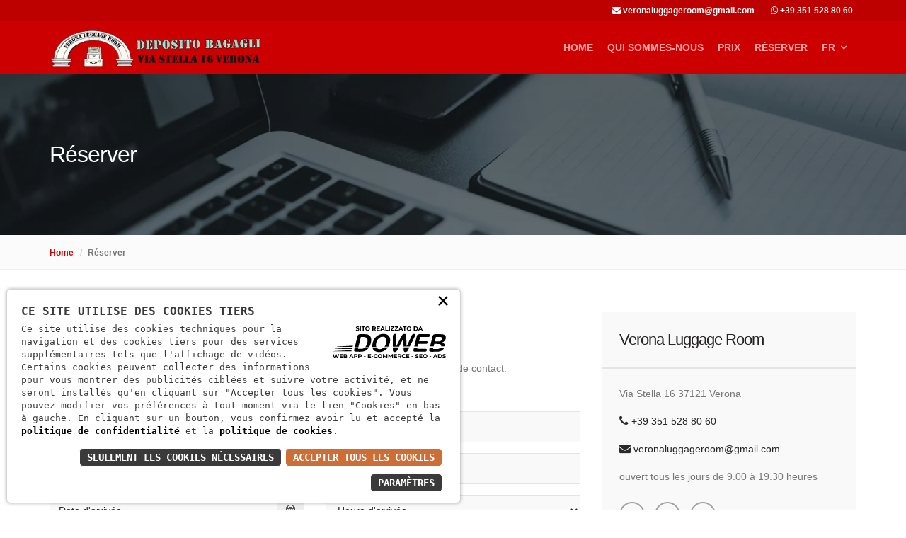

--- FILE ---
content_type: text/html; charset=utf-8
request_url: https://www.veronaluggageroom.it/fr/prenota
body_size: 4439
content:
<!DOCTYPE html><html lang="fr"><head><meta charset="utf-8"><meta http-equiv="X-UA-Compatible" content="IE=edge"><meta name="viewport" content="width=device-width, initial-scale=1"><title>R&#233;servez</title><meta name="description" content="R&#233;servez"><link rel="shortcut icon" href="/images/favicon.ico"><link rel="stylesheet" href="https://stackpath.bootstrapcdn.com/font-awesome/4.7.0/css/font-awesome.min.css"><link rel="stylesheet" href="/font?https://fonts.googleapis.com/css?family=Sintony:400,700;"><link rel="stylesheet" href="https://maxcdn.bootstrapcdn.com/bootstrap/3.3.7/css/bootstrap.min.css"><link href="/c.css?185;18;19;" rel="stylesheet"><link rel="alternate" hreflang="FR" href="//www.veronaluggageroom.it/fr/prenota"/><link rel="alternate" hreflang="EN" href="//www.veronaluggageroom.it/en/prenota"/><link rel="alternate" hreflang="IT" href="//www.veronaluggageroom.it/it/prenota"/><link rel="alternate" hreflang="ES" href="//www.veronaluggageroom.it/es/prenota"/><link rel="alternate" hreflang="DE" href="//www.veronaluggageroom.it/de/prenota"/><style>
.tp-page-header {
background-image: linear-gradient(rgba(0, 0, 0, 0.45),rgba(0, 0, 0, 0.4)), url(/download/pcv/21/contact-header.webp?20190416123140&w=1903&h=261&m=crop)!important;
padding: 90px 0px;
background-position: center;
-webkit-background-size: cover;
-moz-background-size: cover;
background-size: cover;
-o-background-size: cover;
}
#tp-cta {
display: none;
}
</style></head><body class="animsition"><header id="tp-top-header" class="tp-top-header"><div class="container"><div class="row"><div class="col-md-12"><div class="navbar-text navbar-right"> 
<span class="offi"> <i class="fa fa-envelope"></i> <a style="color:#fff;" href="mailto:veronaluggageroom@gmail.com">veronaluggageroom@gmail.com</a></span> 
<span class="call"> <i class="fa fa-whatsapp"></i> <a style="color:#fff;" href="https://wa.me/+39 351 528 80 60">+39 351 528 80 60</a></span></div></div></div></div></header><div class="header"><div class="container"><div class="row"><div class="col-md-4">
<a class="navbar-brand" href="/fr" title="home"><img src="/images/logo-verona-luggage-room.png" style="margin-top: -9px;width:300px;" class="" alt="Verona Luggage Room"></a></div><div class="col-md-8"><div id="navigation"><ul>
<li><a href="/fr" title="home" class="animsition-link">Home</a></li>
<li><a href="/fr/chi-siamo" title="Qui sommes-nous" class="animsition-link">Qui sommes-nous</a></li>
<li><a href="/fr/servizio" title="Prix" class="animsition-link">Prix</a></li>
<li><a href="/fr/prenota" title="Réserver" class="animsition-link">Réserver</a></li>
<li><a href="#" class="animsition-link">fr</a><ul>
<li><a href="/fr/prenota" title="FR" class="animsition-link">FR</a></li><li><a href="/en/prenota" title="EN" class="animsition-link">EN</a></li><li><a href="/it/prenota" title="IT" class="animsition-link">IT</a></li><li><a href="/es/prenota" title="ES" class="animsition-link">ES</a></li><li><a href="/de/prenota" title="DE" class="animsition-link">DE</a></li></ul>
</li></ul></div></div></div></div></div><div id="tp-page-header" class="tp-page-header"><div class="container"><div class="row"><div class="col-md-12"><h1>Réserver</h1></div></div></div></div><div id="tp-breadcrumb" class="tp-breadcrumb"><div class="container"><div class="row"><div class="col-md-12">
<ol class="breadcrumb">
<li><a href="/fr" title="home">Home</a></li>
<li class="active">Réserver</li>
</ol></div></div></div></div><div id="main-container" class="main-container"><div id="tp-contact-us" class="tp-contact-us"><div class="container"><div class="row contact"><div class="col-md-8 left-sidebar"><div class="row"><div class="col-md-12"><h1>R&#233;servez</h1>
<p><p>La r&eacute;servation n&rsquo;est pas obligatoire, toutefois c&rsquo;est possible compl&eacute;ter le suivant formulaire de contact:</p></p><br></div><div class="contact-form"><form id="contactform" class="" method="post"><div class="col-md-6"><div class="form-group"><input id="Nome" name="Nome" type="text" placeholder="Pr&#233;nom" class="form-control">
<label class="error" for="Nome"></label></div></div><div class="col-md-6"><div class="form-group"><input id="Cognome" name="Cognome" type="text" placeholder="Nom" class="form-control" >
<label class="error" for="Cognome"></label></div></div><div class="col-md-6"><div class="form-group"><input id="Email" name="Email" type="text" placeholder="Email" class="form-control" >
<label class="error" for="Email"></label></div></div><div class="col-md-6"><div class="form-group"><input id="Telefono" name="Telefono" type="text" placeholder="Portable" class="form-control">
<label class="error" for="Telefono"></label></div></div><div class="col-md-6"><div class="form-group"><div class="input-group"><input id="DataArrivo" name="DataArrivo" type="text" placeholder="Date d&#39;arriv&#233;e" class="form-control" >
<span class="input-group-addon" id="DataArrivo"><i class="fa fa-calendar"></i></span></div>
<label class="error" for="DataArrivo"></label></div></div><div class="col-md-6"><div class="form-group"><select id="OrarioArrivo" name="OrarioArrivo" class="form-control" ><option value="">Heure d&#39;arriv&#233;e</option><option value="09:00 to 10:00">09:00 to 10:00</option><option value="10:00 to 11:00">10:00 to 11:00</option><option value="11:00 to 12:00">11:00 to 12:00</option><option value="12:00 to 13:00">12:00 to 13:00</option><option value="13:00 to 14:00">13:00 to 14:00</option><option value="14:00 to 15:00">14:00 to 15:00</option><option value="15:00 to 16:00">15:00 to 16:00</option><option value="16:00 to 17:00">16:00 to 17:00</option><option value="17:00 to 18:00">17:00 to 18:00</option><option value="18:00 to 19:00">18:00 to 19:00</option><option value="19:00 to 19:30">19:00 to 19:30</option></select>
<label class="error" for="OrarioArrivo"></label></div></div><div class="col-md-6"><div class="form-group"><div class="input-group"><input id="DataUscita" name="DataUscita" type="text" placeholder="Date de d&#233;part" class="form-control" >
<span class="input-group-addon"><i class="fa fa-calendar"></i></span></div>
<label class="error" for="DataUscita"></label></div></div><div class="col-md-6"><div class="form-group"><select id="OrarioUscita" name="OrarioUscita" class="form-control" ><option value="">Heure de d&#233;part</option><option value="09:00 to 10:00">09:00 to 10:00</option><option value="10:00 to 11:00">10:00 to 11:00</option><option value="11:00 to 12:00">11:00 to 12:00</option><option value="12:00 to 13:00">12:00 to 13:00</option><option value="13:00 to 14:00">13:00 to 14:00</option><option value="14:00 to 15:00">14:00 to 15:00</option><option value="15:00 to 16:00">15:00 to 16:00</option><option value="16:00 to 17:00">16:00 to 17:00</option><option value="17:00 to 18:00">17:00 to 18:00</option><option value="18:00 to 19:00">18:00 to 19:00</option><option value="19:00 to 19:30">19:00 to 19:30</option></select>
<label class="error" for="OrarioUscita"></label></div></div><div class="col-md-6"><div class="form-group"><select id="NumerodiBagagli" name="NumerodiBagagli" class="form-control" ><option value="">Quantit&#233; de bagages</option><option value="1">1</option><option value="2">2</option><option value="3">3</option><option value="4">4</option><option value="5">5</option><option value="6">6</option><option value="7">7</option><option value="8">8</option><option value="9">9</option><option value="10">10</option></select>
<label class="error" for="NumerodiBagagli"></label></div></div><div class="col-md-12"><div class="form-group">
<textarea class="form-control" rows="7" id="Messaggio" placeholder="Message" name="Messaggio"></textarea>
<label class="error" for="Messaggio"></label></div></div><div class="col-md-12"><div class="form-group"><input type="checkbox" style="display:inline;" value="1" id="Privacy" name="Privacy">&nbsp;<a href="/fr/privacy" > J&#39;ai lu la politique de confidialit&#233; et je consens au traitement des donn&#233;es personnelles aux fins indiqu&#233;es ici. * </a>
<label class="error" for="Privacy"></label></div></div><div class="col-md-12"><button type="submit" class="btn btn-default">Soumettre</button></div><div class="col-md-12"><div class="form-group"><div class="inviato" style="display:none;margin-bottom:40px;"><h4 style="color:green;">Message envoyé, réservation confirmée Merci !<br><br>
Message sent, booking confirmed Thank you!<br><br>
Messaggio inviato, prenotazione confermata Grazie!<br><br>
Mensaje enviado, reserva confirmada ¡Gracias!<br><br>
Nachricht gesendet, Buchung bestätigt Vielen Dank!<br><br></h4></div><div class="non-inviato" style="display:none;margin-bottom:40px;"><h4 style="color:red;">Message non envoyé, veuillez réessayer plus tard, merci</h4></div></div></div></form></div></div></div><div class="col-md-4 right-sidebar" style="margin-bottom: 0px;"><div class="row"><div class="col-md-12"><div class="widget"><div class="tp-bg-border tp-bg-box"><h2>Verona Luggage Room</h2></div><div class="tp-bg-box">
<address><div class="add">Via Stella 16 37121 Verona</div><div class="phone"><strong><i class="fa fa-phone"></i> </strong> <a href="tel:+39 351 528 80 60">+39 351 528 80 60</a></div><div class="mailto"><strong><i class="fa fa-envelope"></i> </strong> <a href="mailto:veronaluggageroom@gmail.com">veronaluggageroom@gmail.com</a></div>
ouvert tous les jours de 9.00 à 19.30 heures<br><br>
</address><div class="social-icon">
<a href="https://www.facebook.com/VeronaLuggageRoom/" target="_blank"><i class="fa fa-facebook"></i></a>
<a href="https://www.instagram.com/veronaluggageroom/" target="_blank"><i class="fa fa-instagram"></i></a>
<a href="https://wa.me/+39 351 528 80 60"><i class="fa fa-whatsapp"></i></a></div></div></div></div></div></div></div><div class="row"><div class="col-md-12"><iframe src="https://www.google.com/maps/embed?pb=!1m14!1m8!1m3!1d1399.7045375885934!2d10.997509966768838!3d45.44141214089525!3m2!1i1024!2i768!4f13.1!3m3!1m2!1s0x477f5f485f523d7b%3A0xc19f78278514443f!2sVia+Stella%2C+16%2C+37121+Verona+VR!5e0!3m2!1sit!2sit!4v1556013265192!5m2!1sit!2sit" width="100%" height="450" frameborder="0" style="border:0" allowfullscreen></iframe></div></div><div class="row"><div class="about-pic"><div class="col-xs-12 col-md-12"><img src="/download/pcv/82/veronaarena2009.webp?20190423193157&w=1200&h=450&m=crop" class="img-responsive" alt="Réserver"></div></div></div></div></div></div></div><div id="tp-cta" class="tp-cta"><div class="container"><div class="row"><div class="col-md-8 col-sm-12"><div class="cta-icon"><img src="/images/cta-pic.png" class="" alt="Verona luggage Room"></div><div class="cta-info"><h1>Venez nous rendre visite!</h1>
<p>Votre consigne &#224; bagages de confiance &#224; V&#233;rone</p></div></div><div class="col-md-4 cta-btn col-sm-12">
<a href="/fr/chi-siamo" title="Comment nous rejoindre" class="btn btn-primary">Comment nous rejoindre</a></div></div></div></div><div class="footer"><div class="container"><div class="row"><div class="col-md-6 col-sm-6 col-xs-7"><div class="ft-block"><div class="ft-logo">
<a href="/fr" title="home" ><img src="/images/logo-luggage-verona2.png" style="width:180px;" class="" alt="Verona Luggage Room"></a></div>
<address><div class="ft-add"><img src="/images/map-pin.svg" class="" alt>Via Stella 16 37121 Verona
</div><div class="Phone"><a href="tel:+39 351 528 80 60"><img src="/images/phone.svg" class="" alt>+39 351 528 80 60</a></div><div class="Phone"><a href="mailto:veronaluggageroom@gmail.com"><img src="/images/mail.svg" class="" alt>veronaluggageroom@gmail.com</a></div><br><div class="ti-ft-social" style="float:left;" >
<a href="https://www.facebook.com/VeronaLuggageRoom/" target="_blank" ><i class="fa fa-facebook"></i></a>
<a href="https://www.instagram.com/veronaluggageroom/" target="_blank" ><i class="fa fa-instagram"></i></a>
<a href="https://wa.me/+39 351 528 80 60"><i class="fa fa-whatsapp"></i></a></div>
</address></div></div><div class="col-md-6 col-sm-6 col-xs-5"><div class="ft-block"><h2>Menù</h2><ul class="angle-double-right">
<li><a href="/fr" title="home" class="animsition-link">Home</a></li>
<li><a href="/fr/chi-siamo" title="Qui sommes-nous" class="animsition-link">Qui sommes-nous</a></li>
<li><a href="/fr/servizio" title="Prix" class="animsition-link">Prix</a></li>
<li><a href="/fr/prenota" title="Réserver" class="animsition-link">Réserver</a></li></ul></div></div></div></div></div><div class="tiny-footer"><div class="container"><div class="row"><div class="col-md-12">
<p>Verona Luggage Room di Giorgia Pisani p.iva 04634800231 | <a style="color:#fff;" href="/fr/privacy" >Privacy Policy</a> | <a href="https://www.webmediaservice.it/" target="_blank">Web &amp; Media Service</a> | <a style="color:#fff;" href="https://doweb.srl" target="_blank">siti internet verona</a><br><br></p></div></div></div></div>
<a href="#0" class="cd-top" title="Go to top">Top</a><script src="/c.js?148;js354962392;152;153;157;144;141;149;146;143;"></script><link nonce="KlWWG9al" rel="stylesheet" href="https://static.doweb.site/CookieBanner/css.css"><script nonce="KlWWG9al" src="https://static.doweb.site/CookieBanner/js.js"></script><script nonce="KlWWG9al">const privacyUrl = "/fr/privacy";</script><script nonce="KlWWG9al">const cookieUrl = "/cookie";</script><script nonce="KlWWG9al" src="https://static.doweb.site/CookieBanner/iso.fr.js"></script><script>
// Attach a submit handler to the form
$("#contactform").submit(function (event) {
$("button[type=submit]").attr("disabled", true);
$(".error").html("");
$(".inviato").hide();
$(".non-inviato").hide();
// Stop form from submitting normally
event.preventDefault();
var formData = new FormData();
formData.append("FormName", "Contatti");
formData.append("Nome", this.Nome.value);
formData.append("Cognome", this.Cognome.value);
formData.append("Email", this.Email.value);
formData.append("Telefono", this.Telefono.value);
formData.append("DataArrivo", this.DataArrivo.value);
formData.append("OrarioArrivo", this.OrarioArrivo.value);
formData.append("DataUscita", this.DataUscita.value);
formData.append("OrarioUscita", this.OrarioUscita.value);
formData.append("NumerodiBagagli", this.NumerodiBagagli.value);
formData.append("Messaggio", this.Messaggio.value);
if (document.getElementById("Privacy").checked)
formData.append("Privacy", true);
$.ajax({
url: '/jpost',
type: 'POST',
data: formData,
cache: false,
processData: false,
contentType: false,
success: function () { 
$("#Nome").val("");
$("#Cognome").val("");
$("#Email").val("");
$("#Telefono").val("");
$("#DataArrivo").val("");
$("#OrarioArrivo").val("");
$("#DataUscita").val("");
$("#OrarioUscita").val("");
$("#NumerodiBagagli").val("");
$("#Messaggio").val("");
document.getElementById("Privacy").checked = false;
$(".inviato").show();
$("button[type=submit]").attr("disabled", false);
},
error: function (xhr, status, error) {
if (xhr.responseText !== "") {
var jsonResponseText = $.parseJSON(xhr.responseText);
$.each(jsonResponseText, function (name, value) {
//errori sui campi dati
if (name === "ErrorPost") {
var errorPost = $.parseJSON(JSON.stringify(value));
$.each(errorPost, function (controllo, avviso) {
$('label[for="'+ controllo +'"]').html(avviso);
});
$("button[type=submit]").attr("disabled", false);
}
if (name === "ErrorHard" && value !== "") {
$(".non-inviato").show();
$("button[type=submit]").attr("disabled", false);
}
});
}
}
});
});
</script></body></html>
<!-- 43 -->

--- FILE ---
content_type: text/css; charset=utf-8
request_url: https://www.veronaluggageroom.it/c.css?185;18;19;
body_size: 15009
content:
@charset "UTF-8";body{-webkit-font-smoothing:antialiased;font-family:'Sintony',sans-serif;font-size:14px;line-height:30px;color:#757575}h1,h2,h3,h4,h5,h6{margin-top:0;margin-bottom:10px;font-family:'Sintony',sans-serif;font-weight:400;color:#272424;letter-spacing:-1px}h1{font-size:32px;line-height:48px}h2{font-size:22px;line-height:32px}h3{font-size:20px;color:#272424}p{margin-bottom:20px;line-height:1.6}p:last-child{margin-bottom:0}ul,ol{padding-left:0}ul li,ol li{color:#757575;line-height:26px}a{-webkit-transition:all .3s;-moz-transition:all .3s;transition:all .3s;color:#272424}a:hover,a:focus{text-decoration:none;color:#c00}strong{color:#2a2a2a;font-size:16px}*,*::before,*::after{transition:all .3s ease-in-out}.section-space20{padding-top:20px;padding-bottom:20px}.section-space40{padding-top:40px;padding-bottom:40px}.section-space60{padding-top:60px;padding-bottom:60px}.section-space80{padding-top:80px;padding-bottom:80px}.section-space100{padding-top:100px;padding-bottom:100px}.section-space120{padding-top:100px;padding-bottom:120px}.form-control{display:block;width:100%;height:44px;padding:6px 12px;font-size:14px;line-height:1.42857143;color:#2a2a2a;background-color:#f9f9f9;background-image:none;border:1px solid #e5e5e5;border-radius:0;-webkit-box-shadow:inset 0 1px 1px rgba(0,0,0,.075);box-shadow:inset 0 0 0 rgba(0,0,0,.075);-webkit-transition:border-color ease-in-out .15s,-webkit-box-shadow ease-in-out .15s;-o-transition:border-color ease-in-out .15s,box-shadow ease-in-out .15s;transition:border-color ease-in-out .15s,box-shadow ease-in-out .15s}.form-control:focus{border-color:#2a2a2a;border:1px solid #ddd;outline:0;-webkit-box-shadow:inset 0 0 0 rgba(0,0,0,0),0 0 8px rgba(102,175,233,.6);box-shadow:inset 0 0 0 rgba(0,0,0,0),0 0 0 rgba(102,175,233,.6)}label{display:block;max-width:100%;margin-bottom:0;font-size:14px;color:#f00}.form-control::placeholder{color:#2a2a2a;opacity:1}.bg-light{background-color:#fafafa}.outline{border:2px solid #f0f0f0}.btn{font-size:14px;font-weight:700;font-family:'Sintony',sans-serif;border-radius:0;padding:7px 12px;letter-spacing:1px;text-transform:uppercase;-webkit-transition:all .3s;-moz-transition:all .3s;transition:all .3s;position:relative}a.btn{position:relative;z-index:100;display:inline-block;-webkit-transition:all .3s;-moz-transition:all .3s;transition:all .3s}a.btn:after{content:'';font:14px FontAwesome;padding-left:6px;display:inline-block}.btn:after:hover{color:#fff}.btn-default{background-color:transparent;border:2px solid #d0d0d0;color:#a0a0a0}.btn-default:hover{background-color:#c00;border-color:#c00;color:#fff}.btn-primary{background-color:#c00;border:2px solid #c00;color:#fff}.btn-primary:hover{background-color:#fff;border-color:#fff;color:#c00}ul.angle-double-right{list-style:none}.angle-double-right li{position:relative}.angle-double-right li:before{font-size:16px;margin-right:10px;font-family:FontAwesome;top:0;left:-5px;color:#7d7d7d;content:""}::selection{background:#bd0000;color:#fff}::-moz-selection{background:#bd0000;color:#fff}.section-title{margin-bottom:60px;text-align:center}.tp-full-bg{background-color:#fafafa}.no-padding{padding-left:0;padding-right:0}.lead{font-size:17px;font-weight:700;line-height:30px}.icon{margin-bottom:25px}.tp-meta{margin-bottom:10px;font-size:12px;color:#7d7d7d;text-transform:uppercase;font-weight:500}.tp-meta i{color:#7d7d7d;margin-right:5px}.tp-meta .highlight{color:#c00}.tp-meta .meta-date,.tp-meta .meta-admin,.tp-meta .meta-tag,.tp-meta .meta-comment{margin-right:15px}.tp-outline-box{border:2px solid #f0f0f0;padding:30px;margin-left:-2px}.border-bottom{border-bottom:0!important}img{width:auto;max-width:100%;height:auto;margin:0;padding:0;border:0;line-height:normal;vertical-align:middle}.imghover{display:block;position:relative;max-width:100%}.imghover::before,.imghover::after{display:block;position:absolute;content:"";text-align:center;opacity:0}.imghover::before{top:0;right:0;bottom:0;left:0}.imghover::after{top:50%;left:50%;width:50px;height:50px;line-height:50px;margin:-25px 0 0 -25px;content:"";font-family:"FontAwesome";font-size:36px}.imghover:hover::before,.imghover:hover::after{opacity:1}.imghover:hover::before{background:rgba(39,36,36,.55)}.imghover:hover::after{color:#fff}.tp-top-header{background-color:#bd0000;color:#f97171}.tp-top-header .navbar-text{margin-top:0;margin-bottom:0;font-size:12px;font-weight:700}.tp-top-header span{margin-right:20px;color:#fff}.tp-top-header a.search i{padding:13px 20px;background-color:#b30202;color:#fff}.search-open{background-color:#2a2a2a;height:120px;display:none;position:relative;color:#fff;width:100%;padding:40px 20px 20px 20px}.search-open input.form-control{border:2px solid #c00;height:42px}.search-open .btn-outline{border:2px solid #c00;background-color:#2a2a2a;border-radius:0;-webkit-transition:all .3s;-moz-transition:all .3s;transition:all .3s;font-size:14px;padding:9px 20px;color:#fff;text-transform:uppercase;letter-spacing:1px;display:inline-block}.search-open .btn-outline:hover{background-color:#c00;border:2px solid #c00;color:#fff;text-transform:uppercase}.navbar-brand{padding:20px 28px 0 0}.header{position:relative;background-color:#c00;z-index:999}.header-2{background-color:#c00;position:relative;z-index:999}.header-2 #navigation{float:left}.is-sticky .navigation{z-index:9}#navigation{float:right}#navigation,#navigation ul,#navigation ul li,#navigation ul li a,#navigation #menu-button{margin:0;padding:0;border:0;list-style:none;line-height:1;display:block;position:relative;-webkit-box-sizing:border-box;-moz-box-sizing:border-box;box-sizing:border-box}#navigation:after,#navigation>ul:after{content:".";display:block;clear:both;visibility:hidden;line-height:0;height:0}#navigation #menu-button{display:none}#navigation>ul>li{float:left}#navigation.align-center>ul{font-size:0;text-align:center}#navigation.align-center>ul>li{display:inline-block;float:none}#navigation.align-center ul ul{text-align:left}#navigation.align-right>ul>li{float:right}#navigation>ul>li>a{padding:30px 10px;font-size:14px;letter-spacing:0;text-decoration:none;color:#fea1a1;font-weight:700;text-transform:uppercase}#navigation>ul>li:hover>a{color:#fff}#navigation>ul>li.has-sub>a{padding-right:30px}#navigation>ul>li.has-sub>a:before{position:absolute;right:14px;font-family:FontAwesome;content:"";-webkit-transition:all .25s ease;-moz-transition:all .25s ease;-ms-transition:all .25s ease;-o-transition:all .25s ease;transition:all .25s ease}#navigation ul ul{position:absolute;left:-9999px}#navigation.align-right ul ul{text-align:right}#navigation ul ul li{height:0;-webkit-transition:all .25s ease;-moz-transition:all .25s ease;-ms-transition:all .25s ease;-o-transition:all .25s ease;transition:all .25s ease}#navigation li:hover>ul{left:auto}#navigation.align-right li:hover>ul{left:auto;right:0}#navigation li:hover>ul>li{height:35px}#navigation ul ul ul{margin-left:100%;top:0}#navigation.align-right ul ul ul{margin-left:0;margin-right:100%}#navigation ul ul li a{border-bottom:1px solid rgba(150,150,150,.15);padding:11px 15px;width:200px;font-size:14px;text-decoration:none;color:#fea1a1;font-weight:600;background:#bd0000;text-transform:uppercase}#navigation ul ul li:last-child>a,#navigation ul ul li.last-item>a{border-bottom:0}#navigation ul ul li:hover>a,#navigation ul ul li a:hover{color:#fff;background-color:#c00}#navigation ul ul li.has-sub>a:after{position:absolute;top:16px;right:11px;width:8px;height:2px;display:block;background:#fff;content:''}#navigation.align-right ul ul li.has-sub>a:after{right:auto;left:11px}#navigation ul ul li.has-sub>a:before{position:absolute;top:13px;right:14px;display:block;width:2px;height:8px;background:#fff;content:'';-webkit-transition:all .25s ease;-moz-transition:all .25s ease;-ms-transition:all .25s ease;-o-transition:all .25s ease;transition:all .25s ease}#navigation.align-right ul ul li.has-sub>a:before{right:auto;left:14px}#navigation ul ul>li.has-sub:hover>a:before{top:17px;height:0}#navigation.small-screen{width:100%}#navigation.small-screen ul{width:100%;display:none}#navigation.small-screen.align-center>ul{text-align:left}#navigation.small-screen ul li{width:100%;border-top:1px solid rgba(120,120,120,.2)}#navigation.small-screen ul ul li,#navigation.small-screen li:hover>ul>li{height:auto}#navigation.small-screen ul li a,#navigation.small-screen ul ul li a{width:100%;border-bottom:0;padding:16px}#navigation.small-screen>ul>li{float:none}#navigation.small-screen ul ul li a{padding-left:25px}#navigation.small-screen ul ul ul li a{padding-left:35px}#navigation.small-screen ul ul li a{color:#fff;background:none}#navigation.small-screen ul ul li:hover>a,#navigation.small-screen ul ul li.active>a{color:#fff}#navigation.small-screen ul ul,#navigation.small-screen ul ul ul,#navigation.small-screen.align-right ul ul{position:relative;left:0;width:100%;margin:0;text-align:left}#navigation.small-screen>ul>li.has-sub>a:after,#navigation.small-screen>ul>li.has-sub>a:before,#navigation.small-screen ul ul>li.has-sub>a:after,#navigation.small-screen ul ul>li.has-sub>a:before{display:none}#navigation.small-screen #menu-button{display:block;padding:17px;color:#fff;cursor:pointer;font-size:12px;text-transform:uppercase;font-weight:700}#navigation.small-screen #menu-button:after{position:absolute;top:22px;right:17px;display:block;height:8px;width:20px;border-top:2px solid #fff;border-bottom:2px solid #fff;content:''}#navigation.small-screen #menu-button:before{position:absolute;top:16px;right:17px;display:block;height:2px;width:20px;background:#fff;content:''}#navigation.small-screen #menu-button.menu-opened:after{top:23px;border:0;height:2px;width:15px;background:#fff;-webkit-transform:rotate(45deg);-moz-transform:rotate(45deg);-ms-transform:rotate(45deg);-o-transform:rotate(45deg);transform:rotate(45deg)}#navigation.small-screen #menu-button.menu-opened:before{top:23px;background:#fff;width:15px;-webkit-transform:rotate(-45deg);-moz-transform:rotate(-45deg);-ms-transform:rotate(-45deg);-o-transform:rotate(-45deg);transform:rotate(-45deg)}#navigation.small-screen .submenu-button{position:absolute;z-index:99;right:0;top:0;display:block;border-left:1px solid rgba(120,120,120,.2);height:46px;width:46px;cursor:pointer}#navigation.small-screen .submenu-button.submenu-opened{background:#262626}#navigation.small-screen ul ul .submenu-button{height:34px;width:34px}#navigation.small-screen .submenu-button:after{position:absolute;top:22px;right:19px;width:8px;height:2px;display:block;background:#ddd;content:''}#navigation.small-screen ul ul .submenu-button:after{top:15px;right:13px}#navigation.small-screen .submenu-button.submenu-opened:after{background:#fff}#navigation.small-screen .submenu-button:before{position:absolute;top:19px;right:22px;display:block;width:2px;height:8px;background:#ddd;content:''}#navigation.small-screen ul ul .submenu-button:before{top:12px;right:16px}#navigation.small-screen .submenu-button.submenu-opened:before{display:none}#navigation.small-screen.select-list{padding:5px}#navigation.small-screen #menu-button{display:block;padding:17px;color:#fff;cursor:pointer;font-size:12px;text-transform:uppercase;font-weight:700;border-top:1px solid #a80d0d;margin-top:20px}#slider .item img{display:block;width:100%;height:auto;position:relative}#slider .owl-pagination{position:relative;bottom:60px}#slider .owl-buttons .owl-prev,#slider .owl-buttons .owl-next{background-color:transparent;border:2px solid #fff;opacity:1;color:#fff;height:44px;width:44px;font-size:24px;border-radius:0;-webkit-transition:all .3s;-moz-transition:all .3s;transition:all .3s}#slider .owl-buttons .owl-prev:hover,#slider .owl-buttons .owl-next:hover{background-color:#333;color:#fff}#slider .owl-buttons .owl-prev{position:absolute;bottom:50%;left:0}#slider .owl-buttons .owl-next{position:absolute;bottom:50%;right:0}.slider-captions{position:absolute;bottom:100px}.slider-title{font-size:39px;font-weight:700;color:#fff;line-height:55px}.slider-text{color:#fff}section.module.content{padding:40px 0}section.module.parallax{background-position:50% 50%;background-repeat:no-repeat;background-attachment:fixed;-webkit-background-size:cover;-moz-background-size:cover;-o-background-size:cover;background-size:cover}section.module.parallax-2{background-image:url("../images/location-pic.jpg")}.grid figure{position:relative;float:left;overflow:hidden;margin:0;background:#3085a3;text-align:center;cursor:pointer}.grid figure img{position:relative;display:block;min-height:100%;max-width:100%;opacity:.8}.grid figure figcaption{padding:2em;color:#fff;text-transform:uppercase;font-size:1.25em;-webkit-backface-visibility:hidden;backface-visibility:hidden}.grid figure figcaption::before,.grid figure figcaption::after{pointer-events:none}.grid figure figcaption,.grid figure figcaption>a{position:absolute;top:0;left:0;width:100%;height:100%}.grid figure figcaption>a{z-index:1000;text-indent:200%;white-space:nowrap;font-size:0;opacity:0}.grid figure h2 span{font-weight:800}.grid figure h2,.grid figure p{margin:0}.grid figure p{letter-spacing:1px;font-size:68.5%}figure.effect-oscar{background:-webkit-linear-gradient(45deg,#2f251a 0%,#2f251a 40%,#2f251a 100%);background:linear-gradient(45deg,#2f251a 0%,#2f251a 40%,#2f251a 100%)}figure.effect-oscar img{opacity:.9;-webkit-transition:opacity .35s;transition:opacity .35s}figure.effect-oscar figcaption{padding:3em;background-color:rgba(58,52,42,.7);-webkit-transition:background-color .35s;transition:background-color .35s}figure.effect-oscar figcaption::before{position:absolute;top:20px;right:20px;bottom:20px;left:20px;border:1px solid #fff;content:''}figure.effect-oscar i{margin-top:12%;-webkit-transition:-webkit-transform .35s;transition:transform .35s;-webkit-transform:translate3d(0,100%,0);transform:translate3d(0,100%,0);opacity:0;color:#fff;width:60px;height:60px;border:2px solid #fff;border-radius:100%;line-height:2.8;margin-bottom:20px}figure.effect-oscar figcaption::before,figure.effect-oscar h2{opacity:0;-webkit-transition:opacity .35s,-webkit-transform .35s;transition:opacity .35s,transform .35s;-webkit-transform:scale(0);transform:scale(0);color:#fff}figure.effect-oscar:hover i{opacity:1;-webkit-transform:translate3d(0,0,0);transform:translate3d(0,0,0)}figure.effect-oscar:hover figcaption::before,figure.effect-oscar:hover h2{opacity:1;-webkit-transform:scale(1);transform:scale(1)}figure.effect-oscar:hover figcaption{background-color:rgba(58,52,42,0)}figure.effect-oscar:hover img{opacity:.4}.grid{position:relative;margin:0 auto;padding:1em 0 4em;list-style:none;text-align:center}.tp-about .section-title{text-align:left}.about-block .tp-block .btn-default{margin-bottom:20px;margin-right:15px}.choose-transport{background-color:#c00}.choose-transport h1,.choose-transport p{color:#fff}.choose-transport .btn-default{background-color:transparent;border:2px solid #fff;color:#fff}.choose-transport .btn-default:hover{color:#c00;background-color:#fff}address{margin-bottom:0;font-style:normal;line-height:24px;font-size:14px;color:#787878}address .add,address .phone,address .mailto{margin-bottom:15px}#tp-location-two .location-block h3{color:#fff}#tp-location-two h1{color:#fff}.client-block{padding:0 15px}#client .owl-pagination{margin-top:50px}#client .owl-buttons{display:none}.client-block .owl-theme .owl-controls .owl-page span{background:#a0a0a0}.tp-cta{background-color:#c00;padding-top:79px;padding-bottom:69px}.cta-icon{float:left;margin-right:50px}.cta-info h1{color:#fff;font-size:32px}.cta-info p{color:#fff;font-size:18px}.cta-btn{text-align:center;margin-top:20px;padding:13px 28px}.cta-btn .btn{font-size:18px;padding:12px 28px;background-color:transparent;border:2px solid #fff;color:#fff}.footer{background-color:#1e1e1e;padding-top:80px;padding-bottom:80px}.ft-block .ft-logo{margin-bottom:45px}.ft-block address .ft-add{margin-bottom:15px}.ft-block address img{margin-right:15px}.ft-block a{color:#757575}.ft-block a:hover{color:#fff}.ft-block h2{color:#fff}.ft-block ul li{margin-bottom:5px}.ft-block .form-control{color:#7d7d7d;font-size:11px;height:40px;background-color:transparent;border:1px solid #757575;border-radius:0}.ft-block .form-horizontal .control-label{padding-top:7px;margin-bottom:20px;text-align:left;color:#7d7d7d;font-size:14px}.form-group .submit{background-color:#c00;color:#fff;font-size:13px;padding:8px 18px}.form-group .submit:hover{background-color:transparent;color:#fff;border-color:#c00}.tiny-footer{background-color:#171717;padding-top:24px;padding-bottom:24px}.tiny-footer p{margin-bottom:0;color:#7d7d7d;font-size:12px}.ti-ft-social{float:right}.ti-ft-social a{margin-right:10px}.ti-ft-social a i{color:#7d7d7d;width:36px;height:36px;border-radius:100px;border:2px solid #6b6b6b;text-align:center;line-height:2.3;font-size:14px}.ti-ft-social a i:hover{color:#fff;border:2px solid #fff}.tp-page-header{background-image:url(../images/page-header.jpg);padding:90px 0;background-position:center;-webkit-background-size:cover;-moz-background-size:cover;background-size:cover;-o-background-size:cover}.tp-page-header h1{margin-bottom:0;color:#fff}.tp-breadcrumb{background-color:#fbfbfb;padding:9px 0;border-bottom:1px solid #efefef}.tp-breadcrumb .breadcrumb{padding:0;margin-bottom:0;background-color:transparent;border-radius:0}.tp-breadcrumb .breadcrumb>li{display:inline-block;font-size:12px;font-weight:700}.tp-breadcrumb .breadcrumb>li a{color:#c00}.tp-breadcrumb .breadcrumb>.active{color:#787878}ul.arrow-circle-o-right{margin-bottom:30px;list-style:none;font-size:14px}.arrow-circle-o-right li{position:relative;margin-bottom:5px}.arrow-circle-o-right li:last-child{margin-bottom:0}.arrow-circle-o-right li:before{font-size:14px;margin-right:10px;margin-left:0;font-family:FontAwesome;top:0;left:-5px;color:#787878;content:""}.main-container{padding-top:60px;padding-bottom:80px}.right-sidebar{margin-bottom:50px}.right-sidebar .tp-bg-box{padding:23px 25px;background-color:#f9f9f9;display:inline-block;width:100%}.tp-bg-border{border-bottom:2px solid #e4e4e4}.tp-bg-box{padding:23px 25px;background-color:#f9f9f9}.social-icon a i{color:#a0a0a0;width:36px;height:36px;border-radius:100px;border:2px solid #a2a2a2;text-align:center;line-height:2.3;font-size:14px}.social-icon a{margin-right:10px}.social-icon a i:hover{color:#c00;border:2px solid #cf1212}.about-section{padding-bottom:50px}.about-pic{margin-bottom:50px}.about-feature{background-color:#fafafa;margin-bottom:100px}.about-feature .feature-block .tp-outline-box{border-right:3px solid #f0f0f0;border-bottom:0;border-top:0;border-left:0}.about-history{padding-bottom:100px}.about-history .row{padding-right:30px;padding-left:30px}.about-history .col-md-2{padding-right:0;padding-left:0}.about-history .history-block .tp-outline-box small{color:#c00;font-size:18px;display:block;margin-bottom:20px}.about-history .history-block .tp-outline-box h1{font-size:50px;color:#353535}.about-history .history-block .service-img{margin-bottom:0}#about-history .owl-buttons{display:none}.history-block .owl-theme .owl-controls .owl-page span{background:#a0a0a0}.feature-icon{font-size:32px;color:#8c8787}.feature-icon img{width:50px}.feature .feature-icon{margin-bottom:30px}.feature-left .feature-icon{float:left}.feature-left .feature-content{padding-left:60px}.feature-center{text-align:center}.feature-center .feature-icon{margin-bottom:20px}.team-block{position:relative;margin-bottom:40px}.team-block img{width:100%}.team-img{position:relative}.team-name .link-title{color:#c00}.meta-desgnation{font-size:14px;font-weight:600;text-transform:uppercase}.team-social a{color:#858f9f;border:1px solid #f2f6ff;background-color:#f2f6ff;padding:6px 10px;border-radius:4px}.team-social a:hover{color:#4588f9}.team-desc{position:absolute;bottom:20px;left:20px;width:88%}.team-connent{font-size:12px;font-weight:600;text-transform:uppercase;color:#2f343b;letter-spacing:2px}.tp-service-detail .left-sidebar .tp-info p strong{color:#c00}.service-feature{margin-bottom:60px;display:inline-block;width:100%;margin-top:20px}.right-sidebar .service-list{margin-bottom:30px}.right-sidebar .service-list h2{background-color:#c00;padding:25px;margin-bottom:0;color:#fff}.right-sidebar .service-list ul li{border-bottom:2px solid #f0f0f0;border-left:2px solid #f0f0f0;border-right:2px solid #f0f0f0;margin-bottom:0;padding-left:20px}.right-sidebar .service-list ul li.active a{color:#c00}.right-sidebar .service-list ul li:hover{background-color:#f9f9f9}.right-sidebar .service-list ul li a{color:#787878;padding:14px 5px;display:inline-block}.right-sidebar .service-list ul li a:hover{color:#2a2a2a}.manager-info{padding:15px;background-color:#fff}.manager-info h3{color:#c00;margin-bottom:0}.manager-info h3 span{color:#787878;font-size:12px}.manager-info p{margin-bottom:0}.manager-info p.email{color:#2a2a2a;font-size:12px}#tp-blog-3 .section-title{text-align:left;margin-bottom:30px}.post-holder{border-bottom:1px solid #e6e6e6}.post-img img{width:100%}.post-meta{font-size:12px;font-weight:400;line-height:1.4;text-transform:uppercase}.meta-date,.meta-admin,.meta-tag,.meta-comment{margin-right:18px}.meta-date i,.meta-admin i,.meta-tag i,.meta-comment i{margin-right:5px}.post-related{border-bottom:1px solid #eee;padding-bottom:40px}.post-navigation{border-bottom:1px solid #eee;padding-bottom:40px}#tp-location-3 .section-title{text-align:left;margin-bottom:30px}#tp-cilent-logo-3 .section-title{text-align:left;margin-bottom:30px}.alignleft{float:left;margin:10px 20px 5px 0}.alignright{float:right;margin:20px 0 .5em 20px}.alignnone{margin-top:20px;margin-bottom:20px}.wp-caption{margin:0 0 20px 0;padding-top:4px;max-width:100%;border:1px solid #eee;-webkit-border-radius:3px;-moz-border-radius:3px;border-radius:3px;border-image:initial;background-color:#f8f8f8;text-align:center}.wp-caption img{max-width:98%;height:auto}p.wp-caption-text{margin-bottom:0;color:#353535;font-size:11px}.tp-blog-post p:last-child{margin-bottom:0}.tp-blog .tp-blog-post,.related-post,.prev-next-links,.author-block,.comments{margin-bottom:20px;border-bottom:1px solid #e6e6e6;padding-bottom:29px;display:inline-block;width:100%}.related-post .related-title{margin-bottom:40px}.related-post .in-category{font-size:12px;margin-bottom:0}.prev-link a span,.next-link a span{color:#c00;font-size:13px;text-transform:uppercase}.prev-link a span i{padding-right:5px}.next-link a span i{padding-left:5px}.prev-link h3,.next-link h3{margin-top:10px;color:#2a2a2a}.prev-link h3 a,.next-link h3 a{color:#2a2a2a}.prev-link h3 a:hover,.next-link h3 a:hover{color:#c00}.next-link{text-align:right}.comments .btn-default{font-size:12px}.quote-block i{font-size:32px;color:#c00;float:left;margin-right:25px;margin-bottom:54px}.quote-block p{font-style:italic;font-size:18px}.quote-block h3{margin-bottom:0;color:#c00}blockquote{padding:10px 20px;margin:0 0 20px;font-size:17.5px;border-left:5px solid #c00;font-style:italic}blockquote p{font-size:18px;margin-bottom:20px;line-height:30px}blockquote h3{font-size:18px}.author-pic{float:left;margin-right:25px;margin-bottom:30px}.author-info strong{color:#c00;font-size:14px;margin-left:20px}.comments .comment-title{margin-bottom:40px}.comments .user-comment{border-bottom:1px solid #ddd;margin-bottom:40px;padding-bottom:20px}.comments .user-comment.bdr-none{border-bottom:transparent}.comments .panel-default{border-color:transparent}.comments .user-comment .user-name h3 span{font-size:12px;padding-left:20px;color:#c00}.comments .panel-body{padding:0}.comments-area{border-bottom:1px solid #eee;padding-bottom:40px}.comment{list-style:none}.comment-body{margin-top:20px}.comment-author img{width:120px;float:left}.comment-info{padding-left:140px}.comment-meta{margin-bottom:20px;font-size:13px;font-weight:400;text-transform:uppercase}.comment-content{margin-bottom:30px}.childern{padding-left:140px}.tp-pagination{text-align:center}.tp-pagination .pagination>.active>a,.pagination>.active>a:focus,.pagination>.active>a:hover,.pagination>.active>span,.pagination>.active>span:focus,.pagination>.active>span:hover{background-color:#c00;border-color:#c00;color:#fff}.tp-pagination .pagination>li>a:focus,.pagination>li>a:hover,.pagination>li>span:focus,.pagination>li>span:hover{background-color:#c00;border-color:#c00;color:#fff!important}.tp-pagination .pagination>li>a,.pagination>li>span{position:relative;float:left;padding:6px 12px;margin-left:-1px;line-height:1.42857143;color:#a0a0a0;text-decoration:none;border:1px solid #e0dcd1;margin-right:5px;text-transform:uppercase;font-size:12px;font-weight:700}.tp-pagination .pagination>li:first-child>a,.pagination>li:first-child>span{margin-left:0;border-top-left-radius:0;border-bottom-left-radius:0}.tp-pagination .pagination>li:last-child>a,.pagination>li:last-child>span{border-top-right-radius:0;border-bottom-right-radius:0}.widget{margin-bottom:35px}.widget h2{margin-bottom:0}.widget ul{margin-bottom:0}.widget ul li{margin-bottom:5px;padding-bottom:5px;list-style:none}.tp-search-widget .btn-default{background-color:#c00;border:2px solid #c00;color:#fff;padding:12px}.tp-search-widget .form-control{background-color:#fff;height:48px}.post .service-img{float:left;margin-right:15px}.tp-rc-post .tp-post-details h3{margin-bottom:10px}.tp-tag-widget a{background-color:transparent;border:2px solid #d0d0d0;color:#a0a0a0;padding:0 7px;font-size:13px;display:inline-block;margin-bottom:9px;margin-right:5px}.tp-tag-widget a:hover{background-color:#c00;border:2px solid #c00;color:#fff}.quote-form h2{margin-bottom:30px;margin-top:30px;border-bottom:1px solid #eee;padding-bottom:20px}.accordion-block .panel{margin-bottom:20px;background-color:#fff;border:1px solid transparent;border-radius:0;-webkit-box-shadow:0 0 0 rgba(0,0,0,.05);box-shadow:0 0 0 rgba(0,0,0,.05)}.accordion-block .panel-heading{padding:15px 15px;border-bottom:1px solid transparent;border-top-left-radius:0;border-top-right-radius:0}.accordion-block .panel-default>.panel-heading{color:#2a2a2a;background-color:#f9f9f9;border-color:#e4e4e4}.accordion-block .panel-body{padding:15px;background-color:#f9f9f9}.tp-error{padding-bottom:20px}.error{text-align:center}.error h1{font-size:230px;color:#2a2a2a;margin-bottom:0;line-height:270px}.error h1 i{color:#c00}.error h2{margin-bottom:50px}.job-info{margin-bottom:50px;padding-bottom:50px;border-bottom:1px solid #ddd}.location-info{font-size:14px;margin-bottom:30px}.location-info span{color:#c00}.driver-detail{margin-top:30px}.job-details{margin-bottom:30px}.driver-block{margin-bottom:30px}.driver-block h3{margin-bottom:0}.small-btn,.large-btn,.default-btn{margin-bottom:30px;margin-right:15px}.small-btn .btn,.large-btn .btn,.default-btn .btn{margin-bottom:10px}.small-btn .btn{font-size:12px;padding:3px 32px}.large-btn .btn{padding:6px 49px}.default-btn .btn{font-size:14px;padding:11px 58px}.btn-xs{padding:6px 8px;font-size:10px}.alert{font-size:18px}.alert i{font-size:21px;margin-right:15px}.alert strong{color:#fff}.close{opacity:1;font-size:17px}.alert-dismissable .close,.alert-dismissible .close{top:2px}.close:focus,.close:hover{color:#fff;text-decoration:none;cursor:pointer;filter:alpha(opacity=50);opacity:1}.alert-warning{color:#fff;background-color:#d13434;border-color:transparent}.alert-success{color:#fff;background-color:#37bb46;border-color:transparent}.alert-need{color:#fff;background-color:#3896c6;border-color:transparent}.alert-creat{color:#fff;background-color:#cda333;border-color:transparent}.alert-standard{color:#fff;background-color:#909090;border-color:transparent}.st-tabs .tab-content{background-color:#f9f9f9;border:1px solid #ddd;margin-top:-11px;padding:30px}.st-tabs .tab-content p:last-child{margin-bottom:0}.st-tabs .nav-tabs{position:relative;margin:0;display:inline-block}.st-tabs .nav-tabs>li.active>a,.nav-tabs>li.active>a:focus,.nav-tabs>li.active>a:hover{color:#c00;cursor:default;background-color:#f9f9f9;border:1px solid #ddd;border-bottom-color:transparent}.st-tabs .nav-tabs>li>a{position:relative;display:block;padding:10px 15px}.st-tabs .nav-tabs>li{float:left;margin-bottom:-1px;list-style:none;position:relative;display:block}.st-tabs .nav-tabs>li>a{border-radius:0;border:1px solid #ddd;margin-right:-1px;font-size:14px;font-weight:700;text-transform:uppercase}.contact{margin-bottom:80px}.contact .social-icon strong{margin-bottom:10px;display:inline-block}.contact .left-sidebar abbr[data-original-title],abbr[title]{margin-bottom:15px}.tp-contact-us .location-block{margin-bottom:60px}.cd-top{display:inline-block;height:40px;width:40px;position:fixed;bottom:40px;right:10px;overflow:hidden;text-indent:100%;white-space:nowrap;background:rgba(204,0,0,100) url(../images/cd-top-arrow.svg) no-repeat center 50%;visibility:hidden;opacity:0;-webkit-transition:opacity .3s 0s,visibility 0s .3s;-moz-transition:opacity .3s 0s,visibility 0s .3s;transition:opacity .3s 0s,visibility 0s .3s}.cd-top.cd-is-visible,.cd-top.cd-fade-out,.no-touch .cd-top:hover{-webkit-transition:opacity .3s 0s,visibility 0s 0s;-moz-transition:opacity .3s 0s,visibility 0s 0s;transition:opacity .3s 0s,visibility 0s 0s}.cd-top.cd-is-visible{visibility:visible;opacity:1}.cd-top.cd-fade-out{opacity:.5}.no-touch .cd-top:hover{background-color:#cb2529;opacity:1}.products{margin-bottom:30px}.products .product-box{margin-top:30px}.products .product-box h2{font-size:18px}.product-box .product-wrap{background-color:#f9f9f9;border:1px solid #ddd;-webkit-transition:all .3s;-moz-transition:all .3s;transition:all .3s;border-bottom:transparent}.product-info{background-color:#f9f9f9;border:1px solid #ddd;padding:20px;border-top:transparent}.woo-shop .shop-listing .products .product-box .product-wrap:hover{border:2px solid #ddd;border-bottom:transparent}.woo-shop .shop-listing .products .product-box .product-wrap img{width:100%}.woo-shop .shop-listing .products .product-box .offer{background-color:#c00;padding:5px 15px;position:absolute;color:#fff}.woo-shop .shop-listing .products .product-box p.rating{font-size:16px;color:#2e3f4f}.products .product-box p.rating span a{color:#ddd}.products .product-box p.rating span a:hover{color:#fac11c}.products .product-box p.rating span a.rating-done{color:#fac11c}.products .product-box p.price{font-family:'Sintony',sans-serif;font-size:14px;color:#c00;margin-bottom:10px;letter-spacing:-1px;font-weight:700}.woo-shop .shop-listing .products .product-box p.price .price-del{text-decoration:line-through;color:#666;padding-right:10px}.woo-shop .shop-listing .products .product-box a.btn-default i{padding-right:10px}.shop-sidebar .price-filter{margin-bottom:30px}.shop-sidebar .price-filter h2{margin-bottom:0}.shop-sidebar .price-filter .price-wrapper{margin-left:8px;margin-top:10px}.shop-sidebar .price-filter .price-slider-light{background-color:#e5e5e5;width:100%;border:2px solid #e5e5e5;height:6px}.shop-sidebar .price-filter .price-slider{background-color:#ababab;width:80%;border:2px solid #ababab;height:6px;margin-top:-2px;margin-left:-2px}.slider-handle{background-color:#c00;width:14px;height:14px;border:1px solid #c00;border-radius:8px;position:absolute;margin:-6px 0 0 -8px;box-shadow:0 0 0 rgba(0,0,0,.2),0 0 0 #fac11c inset,0 0 0 #fac11c inset}.handle-right{right:26%}.price_slider_amount{margin-top:30px}button,html input[type=button],input[type=reset],input[type=submit]{background:transparent;text-transform:uppercase;-webkit-font-smoothing:antialiased}.shop-sidebar .top-listing .products{margin-top:30px}.shop-sidebar .top-listing .product-box .product-wrap{background-color:#f9f9f9;margin-bottom:30px;border:2px solid #f9f9f9;-webkit-transition:all .3s;-moz-transition:all .3s;transition:all .3s;margin-right:10px}.shop-sidebar .top-listing .product-wrap:hover{border:2px solid #ddd}.shop-sidebar .top-listing .product-box{display:inline-block}.shop-sidebar .top-listing .product-box h3{margin-bottom:5px;font-size:18px}.shop-sidebar .top-listing .product-box p.price{font-size:14px;color:#c00;margin-bottom:0;font-weight:700}.shop-sidebar .top-listing .product-box p.rating a{font-size:16px;color:#ddd}.shop-sidebar .top-listing .product-box p.rating a:hover{font-size:16px;color:#fac11c}.shop-sidebar .top-listing .product-box p.rating span a.rating-done{color:#fac11c}.shop-sidebar .bg-box{background-color:#ddd}.woo-shop .shop-details .product-summry .product-box .product-wrap{background-color:#f9f9f9;border-bottom:1px solid #ddd}.woo-shop .shop-details .product-summry .product-box .product-wrap img{width:100%}.woo-shop .shop-details .product-summry{margin-bottom:30px;margin-top:30px}.woo-shop .shop-details .product-summry .summry-details p.price{font-size:23px;color:#c00;margin-bottom:10px;font-weight:700}.woo-shop .shop-details .product-summry .summry-details p.rating a{font-size:16px;color:#ddd}.woo-shop .shop-details .product-summry .summry-details p.rating a:hover{font-size:16px;color:#fac11c}.woo-shop .shop-details .product-summry .summry-details p.rating span a.rating-done{color:#fac11c}a.btn-outline i{padding-right:10px}.woo-shop .shop-details .product-summry .product-box .product-thumbnails{margin-top:20px}.woo-shop .shop-details .product-summry .product-box .product-thumbnails .thumb-box{background-color:#f9f9f9;float:left;margin-right:12px;border:1px solid #f9f9f9;-webkit-transition:all .3s;-moz-transition:all .3s;transition:all .3s}.woo-shop .shop-details .product-summry .product-box .product-thumbnails .thumb-box:hover{border:1px solid #ddd}.woo-shop .shop-details .product-summry .product-box .product-thumbnails .active{border:1px solid #ddd}.woo-shop .shop-details .product-summry .summry-details .product_meta{margin-top:20px;font-size:14px}.woo-shop .shop-details .product-summry .summry-details .product_meta .posted_in{margin-right:10px}.woo-shop .shop-details .product-summry .summry-details .product_meta .posted_in a,.tagged_as a{font-size:14px}.woo-shop .shop-details .product-summry .summry-details .quantity{margin-bottom:15px}.woo-shop .shop-details .product-summry .summry-details .quantity .btn-outline{border:2px solid #3c4f60;border-radius:0;-webkit-transition:all .3s;-moz-transition:all .3s;transition:all .3s;font-size:18px;padding:6px 20px;margin-top:-4px}.woo-shop .shop-details .product-summry .summry-details .quantity input[type=number]{border:2px solid #d0d0d0;border-radius:0;-webkit-transition:all .3s;-moz-transition:all .3s;transition:all .3s;font-size:14px;padding:10px 10px;background:#fff;width:14%}.woo-commerce-tabs{margin-top:100px}table.shop_attributes th{color:#c00}table.shop_attributes td p{margin:0;padding:8px 30px}.woo-comments .commentslist{margin-top:30px;padding-top:10px;padding-bottom:10px}.woo-comments .commentslist .comment-text h3{font-size:18px}.woo-comments .commentslist .comment-text p.rating{margin-bottom:10px}.woo-comments .commentslist .comment-text p.rating a{font-size:16px;color:#ddd}.woo-comments .commentslist .comment-text p.rating a:hover{font-size:16px;color:#fac11c}.woo-comments .commentslist .comment-text span a.rating-done{color:#fac11c}.review-form .comment-form{margin-top:40px}.review-form .comment-form label{font-weight:300;text-align:left}.review-form .comment-form .form-control{background-color:#fff}.stars{margin-top:5px}.stars a{padding-right:20px;font-size:16px;color:#ddd}.stars a:hover{color:#fac11c}.stars a i{padding-right:3px}textarea.form-control{height:auto;min-height:220px}.related-products{margin-top:30px}.view-cart table{width:100%}.view-cart .shop_table{border-radius:0;border:1px solid #d0d0d0}.view-cart .shop_table tr th{background:#f9f9f9;padding:17px;border-bottom:1px solid #d0d0d0;font-weight:700}.view-cart .shop_table tr td{border-top:1px solid #d0d0d0;padding:20px}.view-cart .cart_item .product-remove a{color:#f00}.view-cart .cart_item .product-thumbnail img{border:0;background:#f9f9f9;border:1px solid #f9f9f9;-webkit-transition:all .3s;-moz-transition:all .3s;transition:all .3s}.view-cart .cart_item .product-thumbnail img:hover{border:0;background:#f9f9f9;border:1px solid #ddd}.view-cart .cart_item .product-quantity input[type=number]{border:2px solid #d0d0d0;border-radius:0;-webkit-transition:all .3s;-moz-transition:all .3s;transition:all .3s;font-size:18px;padding:10px 10px;background:#f9f9f9;width:25%}.view-cart .shop_table tr td.actions .button-update{float:right;margin-right:10px}.view-cart .shop_table tr td.actions .checkout-button{float:right}.coupon{float:left}.coupon .input-text{background-color:#fff;border:1px solid #d0d0d0;border-radius:0;height:51px;font-weight:300;padding-left:10px}button,html input[type=button],input[type=reset],input[type=submit]{border:2px solid #d0d0d0;border-radius:0;-webkit-transition:all .3s;-moz-transition:all .3s;transition:all .3s;font-size:14px;padding:10px 20px;font-weight:700}button,html input[type=button]:hover,input[type=reset]:hover,input[type=submit]:hover{border:2px solid #c00;background:#c00;border-radius:0;-webkit-transition:all .3s;-moz-transition:all .3s;transition:all .3s;font-size:14px;padding:10px 20px;color:#fff}.shop-viewcart .cart-collaterals{margin-top:60px}.shop-viewcart .cart-collaterals .cart_totals table{border-radius:0;border:1px solid #d0d0d0;width:100%}.shop-viewcart .cart-collaterals .cart_totals table tr th{padding:10px;border:0;border-top:1px solid #d0d0d0;font-weight:100}.cart_totals table>tbody>tr>td{text-align:right;border-top:1px solid #d0d0d0;padding:20px}.shipping_calculator .form-control{margin-bottom:30px}.shipping_calculator .billing-details .form-control{background-color:#17222c;border:1px solid #324656;border-radius:0;height:55px;color:#90a3b5;font-size:18px;font-weight:300;padding-left:20px;margin-bottom:30px}.shop-checkout .form-group input{margin-bottom:10px}.shop-checkout label{font-weight:100}.order_review{margin-top:60px}.order_review .shop_table{border-radius:0;border:1px solid #d0d0d0;width:100%}.order_review .shop_table tr th.product-name,.order_review .shop_table tr th.product-total,.order-total th{color:#c00}.order_review .shop_table tr th,.order_review .shop_table tr td{padding:15px 10px;border-top:1px solid #d0d0d0;font-weight:300}.payment-option .well{background:#f9f9f9;border:0;margin-top:20px}.payment-option .btn-submit{margin-top:60px}.payment-option .well p{margin:0}.payment-option label{padding-right:10px}.paypal-icon{padding-left:10px}.header-wrap .header-icon{float:left}.header-wrap .header-icon a i{color:#838383;font-size:14px;margin-right:15px}.header-wrap .tp-top-header{background-color:#f1f1f1;color:#f1f1f1;border-bottom:1px solid #e6e6e6;padding:3px 0}.header-wrap .header-icon a i:hover{color:#c00}.header-wrap .tp-top-header .navbar-text ul{margin-bottom:0}.header-wrap .tp-top-header .navbar-text ul li{list-style:none;float:left;margin-right:15px;color:#838383}.header-wrap .tp-top-header .navbar-text ul li a{color:#838383}.tp-top-header a.search i{padding:0;background-color:transparent;color:#fff;font-size:12px}.header-wrap .tp-top-header span{margin-right:20px;color:#838383}.header-block{padding:25px 0}.header-block .navbar-brand{float:left;height:0;padding:16px 0}.header-block .call-time{color:#c00;font-size:16px}.header-block .add{font-size:12px}.header-block .time{font-size:12px}.header-wrap .tp-header{background-color:#f1f1f1}.header-wrap a.search i{color:#838383}.header-wrap .tp-header .navbar-default{background-color:#f1f1f1;border-color:#f1f1f1}.header-wrap .navbar-default .navbar-collapse,.navbar-default .navbar-form{border-bottom:4px solid #c00}.header-wrap .tp-header .navbar-default .navbar-nav>li>a{color:#555;padding:29px 20px;font-size:14px}#tp-service-3 .section-title{text-align:left;margin-bottom:30px}#service .owl-buttons{position:absolute;top:-80px;right:10px}#service .owl-buttons div{font-size:20px;border-radius:0;padding:0 10px;border:2px solid #d0d0d0;color:#a0a0a0;background:transparent}#tp-why-choose-3 .section-title{text-align:left;margin-bottom:30px}.mb0{margin-bottom:0}.mb10{margin-bottom:10px}.mb20{margin-bottom:20px}.mb30{margin-bottom:30px}.mb40{margin-bottom:40px}.mb60{margin-bottom:60px}.mb80{margin-bottom:80px}.mb100{margin-bottom:100px}.mt0{margin-top:0}.mt10{margin-top:10px}.mt20{margin-top:20px}.mt30{margin-top:30px}.mt40{margin-top:40px}.mt60{margin-top:60px}.mt80{margin-top:80px}.mt100{margin-top:100px}.mt-20{margin-top:-20px}.mt-40{margin-top:-40px}.mt-60{margin-top:-60px}.mt-80{margin-top:-80px}.nopadding{padding:0}.nopr{margin-right:-15px}.nopl{margin-left:-15px}.pinside10{padding:10px}.pinside20{padding:20px}.pinside30{padding:30px}.pinside40{padding:40px}.pinside50{padding:50px}.pinside60{padding:60px}.pinside80{padding:80px}.pdt10{padding-top:20px}.pdt20{padding-top:20px}.pdt30{padding-top:30px}.pdt40{padding-top:40px}.pdt60{padding-top:60px}.pdt80{padding-top:80px}.pdb10{padding-bottom:10px}.pdb20{padding-bottom:20px}.pdb30{padding-bottom:30px}.pdb40{padding-bottom:40px}.pdb60{padding-bottom:60px}.pdb80{padding-bottom:80px}.pdl10{padding-left:10px}.pdl20{padding-left:20px}.pdl30{padding-left:30px}.pdl40{padding-left:40px}.pdl60{padding-left:60px}.pdl80{padding-left:80px}.pdr10{padding-right:10px}.pdr20{padding-right:20px}.pdr30{padding-right:30px}.pdr40{padding-right:40px}.pdr60{padding-right:60px}.pdr80{padding-right:80px}@media screen and (min-width:1300px) and (max-width:1440px){.slider-captions{position:absolute;bottom:140px}}@media only screen and (max-width:768px){.tp-top-header span.offi{display:none}.tp-top-header span.call{margin-top:4px;display:inline-block;float:right}.tp-top-header a.search i{float:right;padding:13px 20px}.search-open{height:80px;padding:15px 0}.search-open .btn-outline{font-size:12px;padding:10px 7px}.tp-header .navbar-default .navbar-collapse,.tp-header .navbar-default .navbar-form{border-color:#c00}.tp-header .navbar-brand{height:0;padding:12px 15px}.tp-header .navbar-default .navbar-nav>li>a{padding:15px 20px;font-size:13px}.tp-header .navbar-default .navbar-nav .open .dropdown-menu>li>a{color:#fff}.tp-header .navbar-default .navbar-nav .open .dropdown-menu>li>a:focus,.tp-header .navbar-default .navbar-nav .open .dropdown-menu>li>a:hover{color:#fff;background-color:transparent}.tp-header .dropdown-submenu>.dropdown-menu{margin-top:0;margin-left:15px}.header-wrap .navbar-nav .open .dropdown-menu{background-color:#bd0000}.header-wrap .call,.header-wrap .time{display:none}.header-wrap .tp-top-header .navbar-text li{display:none}.header-wrap .header-block .navbar-brand{padding:0 0 21px 0}.slider-captions{position:absolute;bottom:20px;width:100%;left:10%}.slider-title{font-size:20px;line-height:24px}#slider .owl-pagination{position:relative;bottom:20px}#slider .owl-buttons .owl-prev,#slider .owl-buttons .owl-next{background-color:transparent;border:2px solid #fff;opacity:1;color:#fff;height:30px;width:27px;font-size:18px;border-radius:0;-webkit-transition:all .3s;-moz-transition:all .3s;transition:all .3s;line-height:1}#service .owl-buttons{display:none}.cta-icon{float:none;margin-right:0;margin-bottom:30px}.cta-btn{text-align:left}#client .item img{width:100%;margin-bottom:30px}.ft-block{margin-bottom:50px}.tiny-footer p{margin-bottom:10px}.left-sidebar{margin-bottom:60px}.about-feature .feature-block .tp-outline-box{border-right:0}.post .service-img img{width:100%}.post .service-img{float:none;margin-right:15px}.tp-service-detail .tp-info h1 span{background-color:#c00;color:#fff;font-size:15px;float:none;display:inline-block}.error h1{font-size:115px;margin-bottom:0;line-height:150px}.location-info{margin-bottom:5px}}.animsition-overlay-slide{position:fixed;z-index:1;width:100%;height:100%;background-color:#ddd}.animsition-loading,.animsition-loading:after{width:32px;height:32px;position:fixed;top:50%;left:50%;margin-top:-16px;margin-left:-16px;border-radius:50%;z-index:2}.animsition-loading{background-color:transparent;border-top:5px solid rgba(0,0,0,.2);border-right:5px solid rgba(0,0,0,.2);border-bottom:5px solid rgba(0,0,0,.2);border-left:5px solid #eee;-webkit-transform:translateZ(0);transform:translateZ(0);-webkit-animation-iteration-count:infinite;animation-iteration-count:infinite;-webkit-animation-timing-function:linear;animation-timing-function:linear;-webkit-animation-duration:.8s;animation-duration:.8s;-webkit-animation-name:animsition-loading;animation-name:animsition-loading}@-webkit-keyframes animsition-loading{0%{-webkit-transform:rotate(0deg);transform:rotate(0deg)}to{-webkit-transform:rotate(1turn);transform:rotate(1turn)}}@keyframes animsition-loading{0%{-webkit-transform:rotate(0deg);transform:rotate(0deg)}to{-webkit-transform:rotate(1turn);transform:rotate(1turn)}}@-webkit-keyframes fade-in{0%{opacity:0}to{opacity:1}}@keyframes fade-in{0%{opacity:0}to{opacity:1}}.fade-in{-webkit-animation-name:fade-in;animation-name:fade-in}@-webkit-keyframes fade-out{0%{opacity:1}to{opacity:0}}@keyframes fade-out{0%{opacity:1}to{opacity:0}}.fade-out{-webkit-animation-name:fade-out;animation-name:fade-out}@-webkit-keyframes fade-in-up{0%{-webkit-transform:translateY(500px);transform:translateY(500px);opacity:0}to{-webkit-transform:translateY(0);transform:translateY(0);opacity:1}}@keyframes fade-in-up{0%{-webkit-transform:translateY(500px);transform:translateY(500px);opacity:0}to{-webkit-transform:translateY(0);transform:translateY(0);opacity:1}}.fade-in-up{-webkit-animation-name:fade-in-up;animation-name:fade-in-up}@-webkit-keyframes fade-out-up{0%{-webkit-transform:translateY(0);transform:translateY(0);opacity:1}to{-webkit-transform:translateY(-500px);transform:translateY(-500px);opacity:0}}@keyframes fade-out-up{0%{-webkit-transform:translateY(0);transform:translateY(0);opacity:1}to{-webkit-transform:translateY(-500px);transform:translateY(-500px);opacity:0}}.fade-out-up{-webkit-animation-name:fade-out-up;animation-name:fade-out-up}@-webkit-keyframes fade-in-up-sm{0%{-webkit-transform:translateY(100px);transform:translateY(100px);opacity:0}to{-webkit-transform:translateY(0);transform:translateY(0);opacity:1}}@keyframes fade-in-up-sm{0%{-webkit-transform:translateY(100px);transform:translateY(100px);opacity:0}to{-webkit-transform:translateY(0);transform:translateY(0);opacity:1}}.fade-in-up-sm{-webkit-animation-name:fade-in-up-sm;animation-name:fade-in-up-sm}@-webkit-keyframes fade-out-up-sm{0%{-webkit-transform:translateY(0);transform:translateY(0);opacity:1}to{-webkit-transform:translateY(-100px);transform:translateY(-100px);opacity:0}}@keyframes fade-out-up-sm{0%{-webkit-transform:translateY(0);transform:translateY(0);opacity:1}to{-webkit-transform:translateY(-100px);transform:translateY(-100px);opacity:0}}.fade-out-up-sm{-webkit-animation-name:fade-out-up-sm;animation-name:fade-out-up-sm}@-webkit-keyframes fade-in-up-lg{0%{-webkit-transform:translateY(1000px);transform:translateY(1000px);opacity:0}to{-webkit-transform:translateY(0);transform:translateY(0);opacity:1}}@keyframes fade-in-up-lg{0%{-webkit-transform:translateY(1000px);transform:translateY(1000px);opacity:0}to{-webkit-transform:translateY(0);transform:translateY(0);opacity:1}}.fade-in-up-lg{-webkit-animation-name:fade-in-up-lg;animation-name:fade-in-up-lg}@-webkit-keyframes fade-out-up-lg{0%{-webkit-transform:translateY(0);transform:translateY(0);opacity:1}to{-webkit-transform:translateY(-1000px);transform:translateY(-1000px);opacity:0}}@keyframes fade-out-up-lg{0%{-webkit-transform:translateY(0);transform:translateY(0);opacity:1}to{-webkit-transform:translateY(-1000px);transform:translateY(-1000px);opacity:0}}.fade-out-up-lg{-webkit-animation-name:fade-out-up-lg;animation-name:fade-out-up-lg}@-webkit-keyframes fade-in-down{0%{-webkit-transform:translateY(-500px);transform:translateY(-500px);opacity:0}to{-webkit-transform:translateY(0);transform:translateY(0);opacity:1}}@keyframes fade-in-down{0%{-webkit-transform:translateY(-500px);transform:translateY(-500px);opacity:0}to{-webkit-transform:translateY(0);transform:translateY(0);opacity:1}}.fade-in-down{-webkit-animation-name:fade-in-down;animation-name:fade-in-down}@-webkit-keyframes fade-out-down{0%{-webkit-transform:translateY(0);transform:translateY(0);opacity:1}to{-webkit-transform:translateY(500px);transform:translateY(500px);opacity:0}}@keyframes fade-out-down{0%{-webkit-transform:translateY(0);transform:translateY(0);opacity:1}to{-webkit-transform:translateY(500px);transform:translateY(500px);opacity:0}}.fade-out-down{-webkit-animation-name:fade-out-down;animation-name:fade-out-down}@-webkit-keyframes fade-in-down-sm{0%{-webkit-transform:translateY(-100px);transform:translateY(-100px);opacity:0}to{-webkit-transform:translateY(0);transform:translateY(0);opacity:1}}@keyframes fade-in-down-sm{0%{-webkit-transform:translateY(-100px);transform:translateY(-100px);opacity:0}to{-webkit-transform:translateY(0);transform:translateY(0);opacity:1}}.fade-in-down-sm{-webkit-animation-name:fade-in-down-sm;animation-name:fade-in-down-sm}@-webkit-keyframes fade-out-down-sm{0%{-webkit-transform:translateY(0);transform:translateY(0);opacity:1}to{-webkit-transform:translateY(100px);transform:translateY(100px);opacity:0}}@keyframes fade-out-down-sm{0%{-webkit-transform:translateY(0);transform:translateY(0);opacity:1}to{-webkit-transform:translateY(100px);transform:translateY(100px);opacity:0}}.fade-out-down-sm{-webkit-animation-name:fade-out-down-sm;animation-name:fade-out-down-sm}.fade-in-down-lg{-webkit-animation-name:fade-in-down;animation-name:fade-in-down}@-webkit-keyframes fade-out-down-lg{0%{-webkit-transform:translateY(0);transform:translateY(0);opacity:1}to{-webkit-transform:translateY(1000px);transform:translateY(1000px);opacity:0}}@keyframes fade-out-down-lg{0%{-webkit-transform:translateY(0);transform:translateY(0);opacity:1}to{-webkit-transform:translateY(1000px);transform:translateY(1000px);opacity:0}}.fade-out-down-lg{-webkit-animation-name:fade-out-down-lg;animation-name:fade-out-down-lg}@-webkit-keyframes fade-in-left{0%{-webkit-transform:translateX(-500px);transform:translateX(-500px);opacity:0}to{-webkit-transform:translateX(0);transform:translateX(0);opacity:1}}@keyframes fade-in-left{0%{-webkit-transform:translateX(-500px);transform:translateX(-500px);opacity:0}to{-webkit-transform:translateX(0);transform:translateX(0);opacity:1}}.fade-in-left{-webkit-animation-name:fade-in-left;animation-name:fade-in-left}@-webkit-keyframes fade-out-left{0%{-webkit-transform:translateX(0);transform:translateX(0);opacity:1}to{-webkit-transform:translateX(-500px);transform:translateX(-500px);opacity:0}}@keyframes fade-out-left{0%{-webkit-transform:translateX(0);transform:translateX(0);opacity:1}to{-webkit-transform:translateX(-500px);transform:translateX(-500px);opacity:0}}.fade-out-left{-webkit-animation-name:fade-out-left;animation-name:fade-out-left}@-webkit-keyframes fade-in-left-sm{0%{-webkit-transform:translateX(-100px);transform:translateX(-100px);opacity:0}to{-webkit-transform:translateX(0);transform:translateX(0);opacity:1}}@keyframes fade-in-left-sm{0%{-webkit-transform:translateX(-100px);transform:translateX(-100px);opacity:0}to{-webkit-transform:translateX(0);transform:translateX(0);opacity:1}}.fade-in-left-sm{-webkit-animation-name:fade-in-left-sm;animation-name:fade-in-left-sm}@-webkit-keyframes fade-out-left-sm{0%{-webkit-transform:translateX(0);transform:translateX(0);opacity:1}to{-webkit-transform:translateX(-100px);transform:translateX(-100px);opacity:0}}@keyframes fade-out-left-sm{0%{-webkit-transform:translateX(0);transform:translateX(0);opacity:1}to{-webkit-transform:translateX(-100px);transform:translateX(-100px);opacity:0}}.fade-out-left-sm{-webkit-animation-name:fade-out-left-sm;animation-name:fade-out-left-sm}@-webkit-keyframes fade-in-left-lg{0%{-webkit-transform:translateX(-1500px);transform:translateX(-1500px);opacity:0}to{-webkit-transform:translateX(0);transform:translateX(0);opacity:1}}@keyframes fade-in-left-lg{0%{-webkit-transform:translateX(-1500px);transform:translateX(-1500px);opacity:0}to{-webkit-transform:translateX(0);transform:translateX(0);opacity:1}}.fade-in-left-lg{-webkit-animation-name:fade-in-left-lg;animation-name:fade-in-left-lg}@-webkit-keyframes fade-out-left-lg{0%{-webkit-transform:translateX(0);transform:translateX(0);opacity:1}to{-webkit-transform:translateX(-1500px);transform:translateX(-1500px);opacity:0}}@keyframes fade-out-left-lg{0%{-webkit-transform:translateX(0);transform:translateX(0);opacity:1}to{-webkit-transform:translateX(-1500px);transform:translateX(-1500px);opacity:0}}.fade-out-left-lg{-webkit-animation-name:fade-out-left-lg;animation-name:fade-out-left-lg}@-webkit-keyframes fade-in-right{0%{-webkit-transform:translateX(500px);transform:translateX(500px);opacity:0}to{-webkit-transform:translateX(0);transform:translateX(0);opacity:1}}@keyframes fade-in-right{0%{-webkit-transform:translateX(500px);transform:translateX(500px);opacity:0}to{-webkit-transform:translateX(0);transform:translateX(0);opacity:1}}.fade-in-right{-webkit-animation-name:fade-in-right;animation-name:fade-in-right}@-webkit-keyframes fade-out-right{0%{-webkit-transform:translateX(0);transform:translateX(0);opacity:1}to{-webkit-transform:translateX(500px);transform:translateX(500px);opacity:0}}@keyframes fade-out-right{0%{-webkit-transform:translateX(0);transform:translateX(0);opacity:1}to{-webkit-transform:translateX(500px);transform:translateX(500px);opacity:0}}.fade-out-right{-webkit-animation-name:fade-out-right;animation-name:fade-out-right}@-webkit-keyframes fade-in-right-sm{0%{-webkit-transform:translateX(100px);transform:translateX(100px);opacity:0}to{-webkit-transform:translateX(0);transform:translateX(0);opacity:1}}@keyframes fade-in-right-sm{0%{-webkit-transform:translateX(100px);transform:translateX(100px);opacity:0}to{-webkit-transform:translateX(0);transform:translateX(0);opacity:1}}.fade-in-right-sm{-webkit-animation-name:fade-in-right-sm;animation-name:fade-in-right-sm}@-webkit-keyframes fade-out-right-sm{0%{-webkit-transform:translateX(0);transform:translateX(0);opacity:1}to{-webkit-transform:translateX(100px);transform:translateX(100px);opacity:0}}@keyframes fade-out-right-sm{0%{-webkit-transform:translateX(0);transform:translateX(0);opacity:1}to{-webkit-transform:translateX(100px);transform:translateX(100px);opacity:0}}.fade-out-right-sm{-webkit-animation-name:fade-out-right-sm;animation-name:fade-out-right-sm}@-webkit-keyframes fade-in-right-lg{0%{-webkit-transform:translateX(1500px);transform:translateX(1500px);opacity:0}to{-webkit-transform:translateX(0);transform:translateX(0);opacity:1}}@keyframes fade-in-right-lg{0%{-webkit-transform:translateX(1500px);transform:translateX(1500px);opacity:0}to{-webkit-transform:translateX(0);transform:translateX(0);opacity:1}}.fade-in-right-lg{-webkit-animation-name:fade-in-right-lg;animation-name:fade-in-right-lg}@-webkit-keyframes fade-out-right-lg{0%{-webkit-transform:translateX(0);transform:translateX(0);opacity:1}to{-webkit-transform:translateX(1500px);transform:translateX(1500px);opacity:0}}@keyframes fade-out-right-lg{0%{-webkit-transform:translateX(0);transform:translateX(0);opacity:1}to{-webkit-transform:translateX(1500px);transform:translateX(1500px);opacity:0}}.fade-out-right-lg{-webkit-animation-name:fade-out-right-lg;animation-name:fade-out-right-lg}@-webkit-keyframes rotate-in{0%{-webkit-transform:rotate(-90deg);transform:rotate(-90deg);transform-origin:center center;opacity:0}0%,to{-webkit-transform-origin:center center}to{-webkit-transform:rotate(0);transform:rotate(0);transform-origin:center center;opacity:1}}@keyframes rotate-in{0%{-webkit-transform:rotate(-90deg);transform:rotate(-90deg);transform-origin:center center;opacity:0}0%,to{-webkit-transform-origin:center center}to{-webkit-transform:rotate(0);transform:rotate(0);transform-origin:center center;opacity:1}}.rotate-in{-webkit-animation-name:rotate-in;animation-name:rotate-in}@-webkit-keyframes rotate-out{0%{-webkit-transform:rotate(0);transform:rotate(0);transform-origin:center center;opacity:1}0%,to{-webkit-transform-origin:center center}to{-webkit-transform:rotate(90deg);transform:rotate(90deg);transform-origin:center center;opacity:0}}@keyframes rotate-out{0%{-webkit-transform:rotate(0);transform:rotate(0);transform-origin:center center;opacity:1}0%,to{-webkit-transform-origin:center center}to{-webkit-transform:rotate(90deg);transform:rotate(90deg);transform-origin:center center;opacity:0}}.rotate-out{-webkit-animation-name:rotate-out;animation-name:rotate-out}@-webkit-keyframes rotate-in-sm{0%{-webkit-transform:rotate(-45deg);transform:rotate(-45deg);transform-origin:center center;opacity:0}0%,to{-webkit-transform-origin:center center}to{-webkit-transform:rotate(0);transform:rotate(0);transform-origin:center center;opacity:1}}@keyframes rotate-in-sm{0%{-webkit-transform:rotate(-45deg);transform:rotate(-45deg);transform-origin:center center;opacity:0}0%,to{-webkit-transform-origin:center center}to{-webkit-transform:rotate(0);transform:rotate(0);transform-origin:center center;opacity:1}}.rotate-in-sm{-webkit-animation-name:rotate-in-sm;animation-name:rotate-in-sm}@-webkit-keyframes rotate-out-sm{0%{-webkit-transform:rotate(0);transform:rotate(0);transform-origin:center center;opacity:1}0%,to{-webkit-transform-origin:center center}to{-webkit-transform:rotate(45deg);transform:rotate(45deg);transform-origin:center center;opacity:0}}@keyframes rotate-out-sm{0%{-webkit-transform:rotate(0);transform:rotate(0);transform-origin:center center;opacity:1}0%,to{-webkit-transform-origin:center center}to{-webkit-transform:rotate(45deg);transform:rotate(45deg);transform-origin:center center;opacity:0}}.rotate-out-sm{-webkit-animation-name:rotate-out-sm;animation-name:rotate-out-sm}@-webkit-keyframes rotate-in-lg{0%{-webkit-transform:rotate(-180deg);transform:rotate(-180deg);transform-origin:center center;opacity:0}0%,to{-webkit-transform-origin:center center}to{-webkit-transform:rotate(0);transform:rotate(0);transform-origin:center center;opacity:1}}@keyframes rotate-in-lg{0%{-webkit-transform:rotate(-180deg);transform:rotate(-180deg);transform-origin:center center;opacity:0}0%,to{-webkit-transform-origin:center center}to{-webkit-transform:rotate(0);transform:rotate(0);transform-origin:center center;opacity:1}}.rotate-in-lg{-webkit-animation-name:rotate-in-lg;animation-name:rotate-in-lg}@-webkit-keyframes rotate-out-lg{0%{-webkit-transform:rotate(0);transform:rotate(0);transform-origin:center center;opacity:1}0%,to{-webkit-transform-origin:center center}to{-webkit-transform:rotate(180deg);transform:rotate(180deg);transform-origin:center center;opacity:0}}@keyframes rotate-out-lg{0%{-webkit-transform:rotate(0);transform:rotate(0);transform-origin:center center;opacity:1}0%,to{-webkit-transform-origin:center center}to{-webkit-transform:rotate(180deg);transform:rotate(180deg);transform-origin:center center;opacity:0}}.rotate-out-lg{-webkit-animation-name:rotate-out-lg;animation-name:rotate-out-lg}@-webkit-keyframes flip-in-x{0%{-webkit-transform:perspective(550px) rotateX(90deg);transform:perspective(550px) rotateX(90deg);opacity:0}to{-webkit-transform:perspective(550px) rotateX(0deg);transform:perspective(550px) rotateX(0deg);opacity:1}}@keyframes flip-in-x{0%{-webkit-transform:perspective(550px) rotateX(90deg);transform:perspective(550px) rotateX(90deg);opacity:0}to{-webkit-transform:perspective(550px) rotateX(0deg);transform:perspective(550px) rotateX(0deg);opacity:1}}.flip-in-x{-webkit-animation-name:flip-in-x;animation-name:flip-in-x;-webkit-backface-visibility:visible!important;backface-visibility:visible!important}@-webkit-keyframes flip-out-x{0%{-webkit-transform:perspective(550px) rotateX(0deg);transform:perspective(550px) rotateX(0deg);opacity:1}to{-webkit-transform:perspective(550px) rotateX(90deg);transform:perspective(550px) rotateX(90deg);opacity:0}}@keyframes flip-out-x{0%{-webkit-transform:perspective(550px) rotateX(0deg);transform:perspective(550px) rotateX(0deg);opacity:1}to{-webkit-transform:perspective(550px) rotateX(90deg);transform:perspective(550px) rotateX(90deg);opacity:0}}.flip-out-x{-webkit-animation-name:flip-out-x;animation-name:flip-out-x;-webkit-backface-visibility:visible!important;backface-visibility:visible!important}@-webkit-keyframes flip-in-x-nr{0%{-webkit-transform:perspective(100px) rotateX(90deg);transform:perspective(100px) rotateX(90deg);opacity:0}to{-webkit-transform:perspective(100px) rotateX(0deg);transform:perspective(100px) rotateX(0deg);opacity:1}}@keyframes flip-in-x-nr{0%{-webkit-transform:perspective(100px) rotateX(90deg);transform:perspective(100px) rotateX(90deg);opacity:0}to{-webkit-transform:perspective(100px) rotateX(0deg);transform:perspective(100px) rotateX(0deg);opacity:1}}.flip-in-x-nr{-webkit-animation-name:flip-in-x-nr;animation-name:flip-in-x-nr;-webkit-backface-visibility:visible!important;backface-visibility:visible!important}@-webkit-keyframes flip-out-x-nr{0%{-webkit-transform:perspective(100px) rotateX(0deg);transform:perspective(100px) rotateX(0deg);opacity:1}to{-webkit-transform:perspective(100px) rotateX(90deg);transform:perspective(100px) rotateX(90deg);opacity:0}}@keyframes flip-out-x-nr{0%{-webkit-transform:perspective(100px) rotateX(0deg);transform:perspective(100px) rotateX(0deg);opacity:1}to{-webkit-transform:perspective(100px) rotateX(90deg);transform:perspective(100px) rotateX(90deg);opacity:0}}.flip-out-x-nr{-webkit-animation-name:flip-out-x-nr;animation-name:flip-out-x-nr;-webkit-backface-visibility:visible!important;backface-visibility:visible!important}@-webkit-keyframes flip-in-x-fr{0%{-webkit-transform:perspective(1000px) rotateX(90deg);transform:perspective(1000px) rotateX(90deg);opacity:0}to{-webkit-transform:perspective(1000px) rotateX(0deg);transform:perspective(1000px) rotateX(0deg);opacity:1}}@keyframes flip-in-x-fr{0%{-webkit-transform:perspective(1000px) rotateX(90deg);transform:perspective(1000px) rotateX(90deg);opacity:0}to{-webkit-transform:perspective(1000px) rotateX(0deg);transform:perspective(1000px) rotateX(0deg);opacity:1}}.flip-in-x-fr{-webkit-animation-name:flip-in-x-fr;animation-name:flip-in-x-fr;-webkit-backface-visibility:visible!important;backface-visibility:visible!important}@-webkit-keyframes flip-out-x-fr{0%{-webkit-transform:perspective(1000px) rotateX(0deg);transform:perspective(1000px) rotateX(0deg);opacity:1}to{-webkit-transform:perspective(1000px) rotateX(90deg);transform:perspective(1000px) rotateX(90deg);opacity:0}}@keyframes flip-out-x-fr{0%{-webkit-transform:perspective(1000px) rotateX(0deg);transform:perspective(1000px) rotateX(0deg);opacity:1}to{-webkit-transform:perspective(1000px) rotateX(90deg);transform:perspective(1000px) rotateX(90deg);opacity:0}}.flip-out-x-fr{-webkit-animation-name:flip-out-x-fr;animation-name:flip-out-x-fr;-webkit-backface-visibility:visible!important;backface-visibility:visible!important}@-webkit-keyframes flip-in-y{0%{-webkit-transform:perspective(550px) rotateY(90deg);transform:perspective(550px) rotateY(90deg);opacity:0}to{-webkit-transform:perspective(550px) rotateY(0deg);transform:perspective(550px) rotateY(0deg);opacity:1}}@keyframes flip-in-y{0%{-webkit-transform:perspective(550px) rotateY(90deg);transform:perspective(550px) rotateY(90deg);opacity:0}to{-webkit-transform:perspective(550px) rotateY(0deg);transform:perspective(550px) rotateY(0deg);opacity:1}}.flip-in-y{-webkit-animation-name:flip-in-y;animation-name:flip-in-y;-webkit-backface-visibility:visible!important;backface-visibility:visible!important}@-webkit-keyframes flip-out-y{0%{-webkit-transform:perspective(550px) rotateY(0deg);transform:perspective(550px) rotateY(0deg);opacity:1}to{-webkit-transform:perspective(550px) rotateY(90deg);transform:perspective(550px) rotateY(90deg);opacity:0}}@keyframes flip-out-y{0%{-webkit-transform:perspective(550px) rotateY(0deg);transform:perspective(550px) rotateY(0deg);opacity:1}to{-webkit-transform:perspective(550px) rotateY(90deg);transform:perspective(550px) rotateY(90deg);opacity:0}}.flip-out-y{-webkit-animation-name:flip-out-y;animation-name:flip-out-y;-webkit-backface-visibility:visible!important;backface-visibility:visible!important}@-webkit-keyframes flip-in-y-nr{0%{-webkit-transform:perspective(100px) rotateY(90deg);transform:perspective(100px) rotateY(90deg);opacity:0}to{-webkit-transform:perspective(100px) rotateY(0deg);transform:perspective(100px) rotateY(0deg);opacity:1}}@keyframes flip-in-y-nr{0%{-webkit-transform:perspective(100px) rotateY(90deg);transform:perspective(100px) rotateY(90deg);opacity:0}to{-webkit-transform:perspective(100px) rotateY(0deg);transform:perspective(100px) rotateY(0deg);opacity:1}}.flip-in-y-nr{-webkit-animation-name:flip-in-y-nr;animation-name:flip-in-y-nr;-webkit-backface-visibility:visible!important;backface-visibility:visible!important}@-webkit-keyframes flip-out-y-nr{0%{-webkit-transform:perspective(100px) rotateY(0deg);transform:perspective(100px) rotateY(0deg);opacity:1}to{-webkit-transform:perspective(100px) rotateY(90deg);transform:perspective(100px) rotateY(90deg);opacity:0}}@keyframes flip-out-y-nr{0%{-webkit-transform:perspective(100px) rotateY(0deg);transform:perspective(100px) rotateY(0deg);opacity:1}to{-webkit-transform:perspective(100px) rotateY(90deg);transform:perspective(100px) rotateY(90deg);opacity:0}}.flip-out-y-nr{-webkit-animation-name:flip-out-y-nr;animation-name:flip-out-y-nr;-webkit-backface-visibility:visible!important;backface-visibility:visible!important}@-webkit-keyframes flip-in-y-fr{0%{-webkit-transform:perspective(1000px) rotateY(90deg);transform:perspective(1000px) rotateY(90deg);opacity:0}to{-webkit-transform:perspective(1000px) rotateY(0deg);transform:perspective(1000px) rotateY(0deg);opacity:1}}@keyframes flip-in-y-fr{0%{-webkit-transform:perspective(1000px) rotateY(90deg);transform:perspective(1000px) rotateY(90deg);opacity:0}to{-webkit-transform:perspective(1000px) rotateY(0deg);transform:perspective(1000px) rotateY(0deg);opacity:1}}.flip-in-y-fr{-webkit-animation-name:flip-in-y-fr;animation-name:flip-in-y-fr;-webkit-backface-visibility:visible!important;backface-visibility:visible!important}@-webkit-keyframes flip-out-y-fr{0%{-webkit-transform:perspective(1000px) rotateY(0deg);transform:perspective(1000px) rotateY(0deg);opacity:1}to{-webkit-transform:perspective(1000px) rotateY(90deg);transform:perspective(1000px) rotateY(90deg);opacity:0}}@keyframes flip-out-y-fr{0%{-webkit-transform:perspective(1000px) rotateY(0deg);transform:perspective(1000px) rotateY(0deg);opacity:1}to{-webkit-transform:perspective(1000px) rotateY(90deg);transform:perspective(1000px) rotateY(90deg);opacity:0}}.flip-out-y-fr{-webkit-animation-name:flip-out-y-fr;animation-name:flip-out-y-fr;-webkit-backface-visibility:visible!important;backface-visibility:visible!important}@-webkit-keyframes zoom-in{0%{-webkit-transform:scale(.7);transform:scale(.7);opacity:0}to{opacity:1}}@keyframes zoom-in{0%{-webkit-transform:scale(.7);transform:scale(.7);opacity:0}to{opacity:1}}.zoom-in{-webkit-animation-name:zoom-in;animation-name:zoom-in}@-webkit-keyframes zoom-out{0%{-webkit-transform:scale(1);transform:scale(1);opacity:1}50%{-webkit-transform:scale(.7);transform:scale(.7)}50%,to{opacity:0}}@keyframes zoom-out{0%{-webkit-transform:scale(1);transform:scale(1);opacity:1}50%{-webkit-transform:scale(.7);transform:scale(.7)}50%,to{opacity:0}}.zoom-out{-webkit-animation-name:zoom-out;animation-name:zoom-out}@-webkit-keyframes zoom-in-sm{0%{-webkit-transform:scale(.95);transform:scale(.95);opacity:0}to{opacity:1}}@keyframes zoom-in-sm{0%{-webkit-transform:scale(.95);transform:scale(.95);opacity:0}to{opacity:1}}.zoom-in-sm{-webkit-animation-name:zoom-in-sm;animation-name:zoom-in-sm}@-webkit-keyframes zoom-out-sm{0%{-webkit-transform:scale(1);transform:scale(1);opacity:1}50%{-webkit-transform:scale(.95);transform:scale(.95)}50%,to{opacity:0}}@keyframes zoom-out-sm{0%{-webkit-transform:scale(1);transform:scale(1);opacity:1}50%{-webkit-transform:scale(.95);transform:scale(.95)}50%,to{opacity:0}}.zoom-out-sm{-webkit-animation-name:zoom-out-sm;animation-name:zoom-out-sm}@-webkit-keyframes zoom-in-lg{0%{-webkit-transform:scale(.4);transform:scale(.4);opacity:0}to{opacity:1}}@keyframes zoom-in-lg{0%{-webkit-transform:scale(.4);transform:scale(.4);opacity:0}to{opacity:1}}.zoom-in-lg{-webkit-animation-name:zoom-in-lg;animation-name:zoom-in-lg}@-webkit-keyframes zoom-out-lg{0%{-webkit-transform:scale(1);transform:scale(1);opacity:1}50%{-webkit-transform:scale(.4);transform:scale(.4)}50%,to{opacity:0}}@keyframes zoom-out-lg{0%{-webkit-transform:scale(1);transform:scale(1);opacity:1}50%{-webkit-transform:scale(.4);transform:scale(.4)}50%,to{opacity:0}}.zoom-out-lg{-webkit-animation-name:zoom-out-lg;animation-name:zoom-out-lg}@-webkit-keyframes overlay-slide-in-top{0%{height:100%}to{height:0}}@keyframes overlay-slide-in-top{0%{height:100%}to{height:0}}.overlay-slide-in-top{top:0;height:0;-webkit-animation-name:overlay-slide-in-top;animation-name:overlay-slide-in-top}@-webkit-keyframes overlay-slide-out-top{0%{height:0}to{height:100%}}@keyframes overlay-slide-out-top{0%{height:0}to{height:100%}}.overlay-slide-out-top{top:0;height:100%;-webkit-animation-name:overlay-slide-out-top;animation-name:overlay-slide-out-top}@-webkit-keyframes overlay-slide-in-bottom{0%{height:100%}to{height:0}}@keyframes overlay-slide-in-bottom{0%{height:100%}to{height:0}}.overlay-slide-in-bottom{bottom:0;height:0;-webkit-animation-name:overlay-slide-in-bottom;animation-name:overlay-slide-in-bottom}@-webkit-keyframes overlay-slide-out-bottom{0%{height:0}to{height:100%}}@keyframes overlay-slide-out-bottom{0%{height:0}to{height:100%}}.overlay-slide-out-bottom{bottom:0;height:100%;-webkit-animation-name:overlay-slide-out-bottom;animation-name:overlay-slide-out-bottom}@-webkit-keyframes overlay-slide-in-left{0%{width:100%}to{width:0}}@keyframes overlay-slide-in-left{0%{width:100%}to{width:0}}.overlay-slide-in-left{width:0;-webkit-animation-name:overlay-slide-in-left;animation-name:overlay-slide-in-left}@-webkit-keyframes overlay-slide-out-left{0%{width:0}to{width:100%}}@keyframes overlay-slide-out-left{0%{width:0}to{width:100%}}.overlay-slide-out-left{left:0;width:100%;-webkit-animation-name:overlay-slide-out-left;animation-name:overlay-slide-out-left}@-webkit-keyframes overlay-slide-in-right{0%{width:100%}to{width:0}}@keyframes overlay-slide-in-right{0%{width:100%}to{width:0}}.overlay-slide-in-right{right:0;width:0;-webkit-animation-name:overlay-slide-in-right;animation-name:overlay-slide-in-right}@-webkit-keyframes overlay-slide-out-right{0%{width:0}to{width:100%}}@keyframes overlay-slide-out-right{0%{width:0}to{width:100%}}.overlay-slide-out-right{right:0;width:100%;-webkit-animation-name:overlay-slide-out-right;animation-name:overlay-slide-out-right}.datepick{background-color:#fff;color:#000;border:1px solid #ddd;border-radius:.25em;-moz-border-radius:.25em;-webkit-border-radius:.25em;font-family:Arial,Helvetica,Sans-serif;font-size:90%}.datepick-rtl{direction:rtl}.datepick-popup{z-index:1000}.datepick-disable{position:absolute;z-index:100;background-color:#fff;opacity:.5;filter:alpha(opacity=50)}.datepick a{color:#1e1e1e;text-decoration:none}.datepick a.datepick-disabled{color:#888;cursor:auto}.datepick button{margin:.25em;padding:.125em 0;background-color:#fcc;border:0;border-radius:.25em;-moz-border-radius:.25em;-webkit-border-radius:.25em;font-weight:bold}.datepick-nav,.datepick-ctrl{float:left;width:100%;color:#fff;font-weight:bold;padding:10px;border-bottom:1px solid #ddd}.datepick-ctrl{background-color:#f6f4ee}.datepick-cmd{width:30%}.datepick-cmd:hover{color:#1e1e1e}.datepick-cmd-prevJump,.datepick-cmd-nextJump{width:8%}a.datepick-cmd{height:1.5em}button.datepick-cmd{text-align:center}.datepick-cmd-prev,.datepick-cmd-prevJump,.datepick-cmd-clear{float:left;padding-left:2%}.datepick-cmd-current,.datepick-cmd-today{float:left;width:35%;text-align:center}.datepick-cmd-next,.datepick-cmd-nextJump,.datepick-cmd-close{float:right;padding-right:2%;text-align:right}.datepick-rtl .datepick-cmd-prev,.datepick-rtl .datepick-cmd-prevJump,.datepick-rtl .datepick-cmd-clear{float:right;padding-left:0%;padding-right:2%;text-align:right}.datepick-rtl .datepick-cmd-current,.datepick-rtl .datepick-cmd-today{float:right}.datepick-rtl .datepick-cmd-next,.datepick-rtl .datepick-cmd-nextJump,.datepick-rtl .datepick-cmd-close{float:left;padding-left:2%;padding-right:0%;text-align:left}.datepick-month-nav{float:left;background-color:#777;text-align:center}.datepick-month-nav div{float:left;width:12.5%;margin:1%;padding:1%}.datepick-month-nav span{color:#888}.datepick-month-row{clear:left}.datepick-month{float:left;width:350px;text-align:center}.datepick-month-header,.datepick-month-header select,.datepick-month-header input{background-color:#f6f4ee;font-weight:bold;padding:10px}.datepick-month-header select,.datepick-month-header input{height:1.8em;margin:0;padding:0;border:0;font-size:100%}.datepick-month-header input{position:absolute;display:none}.datepick-month table{width:100%;border-collapse:collapse}.datepick-month thead{border-bottom:1px solid #1e1e1e}.datepick-month th,.datepick-month td{margin:0;padding:0;font-weight:normal;text-align:center}.datepick-month th{border:1px solid #1e1e1e}.datepick-month th,.datepick-month th a{background-color:#1e1e1e;color:#fff}.datepick-month td{background-color:#fff;border-left:0;border-right:1px solid #eee;border-bottom:1px solid #eee;border-top:1px solid #eee}.datepick-month td.datepick-week{border:1px solid #777}.datepick-month td.datepick-week *{background-color:#777;color:#fff;border:0}.datepick-month a{display:block;width:100%;padding:.5em 0;background-color:#fff;color:#2a2a2a;text-decoration:none}.datepick-month span{display:block;width:100%;padding:.5em 0}.datepick-month td span{color:#888}.datepick-month td .datepick-other-month{background-color:#fff}.datepick-month td .datepick-weekend{background-color:#fff}.datepick-month td .datepick-today{background-color:#c00;color:#fff}.datepick-month td .datepick-highlight{background-color:#c00;color:#fff}.datepick-month td .datepick-selected{background-color:#c00;color:#fff}.datepick-month th.datepick-week{background-color:#777;color:#fff}.datepick-status{clear:both;background-color:#ddd;text-align:center}.datepick-clear-fix{clear:both}.owl-carousel .owl-wrapper:after{content:".";display:block;clear:both;visibility:hidden;line-height:0;height:0}.owl-carousel{display:none;position:relative;width:100%;-ms-touch-action:pan-y}.owl-carousel .owl-wrapper{display:none;position:relative;-webkit-transform:translate3d(0,0,0)}.owl-carousel .owl-wrapper-outer{overflow:hidden;position:relative;width:100%}.owl-carousel .owl-wrapper-outer.autoHeight{-webkit-transition:height 500ms ease-in-out;-moz-transition:height 500ms ease-in-out;-ms-transition:height 500ms ease-in-out;-o-transition:height 500ms ease-in-out;transition:height 500ms ease-in-out}.owl-carousel .owl-item{float:left}.owl-controls .owl-page,.owl-controls .owl-buttons div{cursor:pointer}.owl-controls{-webkit-user-select:none;-khtml-user-select:none;-moz-user-select:none;-ms-user-select:none;user-select:none;-webkit-tap-highlight-color:rgba(0,0,0,0)}.grabbing{cursor:url(grabbing.html) 8 8,move}.owl-carousel .owl-wrapper,.owl-carousel .owl-item{-webkit-backface-visibility:hidden;-moz-backface-visibility:hidden;-ms-backface-visibility:hidden;-webkit-transform:translate3d(0,0,0);-moz-transform:translate3d(0,0,0);-ms-transform:translate3d(0,0,0)}.owl-theme .owl-controls{text-align:center}.owl-theme .owl-controls .owl-buttons div{color:#fff;display:inline-block;zoom:1;*display:inline;margin:5px;padding:3px 10px;font-size:12px;-webkit-border-radius:30px;-moz-border-radius:30px;border-radius:30px;background:#869791;filter:Alpha(Opacity=50);opacity:.5}.owl-theme .owl-controls.clickable .owl-buttons div:hover{filter:Alpha(Opacity=100);opacity:1;text-decoration:none}.owl-theme .owl-controls .owl-page{display:inline-block;zoom:1;*display:inline}.owl-theme .owl-controls .owl-page span{display:block;width:18px;height:3px;margin:5px 2px;filter:Alpha(Opacity=50);-webkit-border-radius:0;-moz-border-radius:0;border-radius:0;background:#fff}.owl-theme .owl-controls .owl-page.active span,.owl-theme .owl-controls.clickable .owl-page:hover span{filter:Alpha(Opacity=100);opacity:1;background-color:#c00}.owl-theme .owl-controls .owl-page span.owl-numbers{height:auto;width:auto;color:#fff;padding:2px 10px;font-size:12px;-webkit-border-radius:30px;-moz-border-radius:30px;border-radius:30px}.owl-item.loading{min-height:150px;background:url(AjaxLoader.html) no-repeat center center}

--- FILE ---
content_type: image/svg+xml
request_url: https://www.veronaluggageroom.it/images/mail.svg
body_size: 194289
content:
<?xml version="1.0" encoding="utf-8"?>
<!-- Generator: Adobe Illustrator 16.0.0, SVG Export Plug-In . SVG Version: 6.00 Build 0)  -->
<!DOCTYPE svg PUBLIC "-//W3C//DTD SVG 1.1//EN" "http://www.w3.org/Graphics/SVG/1.1/DTD/svg11.dtd" [
	<!ENTITY ns_flows "http://ns.adobe.com/Flows/1.0/">
	<!ENTITY ns_extend "http://ns.adobe.com/Extensibility/1.0/">
	<!ENTITY ns_ai "http://ns.adobe.com/AdobeIllustrator/10.0/">
	<!ENTITY ns_graphs "http://ns.adobe.com/Graphs/1.0/">
	<!ENTITY ns_vars "http://ns.adobe.com/Variables/1.0/">
	<!ENTITY ns_imrep "http://ns.adobe.com/ImageReplacement/1.0/">
	<!ENTITY ns_sfw "http://ns.adobe.com/SaveForWeb/1.0/">
	<!ENTITY ns_custom "http://ns.adobe.com/GenericCustomNamespace/1.0/">
	<!ENTITY ns_adobe_xpath "http://ns.adobe.com/XPath/1.0/">
]>
<svg version="1.1" id="Layer_1" xmlns:x="&ns_extend;" xmlns:i="&ns_ai;" xmlns:graph="&ns_graphs;"
	 xmlns="http://www.w3.org/2000/svg" xmlns:xlink="http://www.w3.org/1999/xlink" xmlns:a="http://ns.adobe.com/AdobeSVGViewerExtensions/3.0/"
	 x="0px" y="0px" width="20px" height="12px" viewBox="0 0 20 12" enable-background="new 0 0 20 12" xml:space="preserve">
<switch>
	<foreignObject requiredExtensions="&ns_ai;" x="0" y="0" width="1" height="1">
		<i:pgfRef  xlink:href="#adobe_illustrator_pgf">
		</i:pgfRef>
	</foreignObject>
	<g i:extraneous="self">
		<path fill="#CB2027" d="M12.893,6.185l7.105,5.006c0.008-0.039,0.014-0.078,0.014-0.123V1.175L12.893,6.185z"/>
		<path fill="#CB2027" d="M0.012,1.172v9.896c0.001,0.039,0.006,0.084,0.013,0.123L7.13,6.185L0.012,1.172z"/>
		<path fill="#CB2027" d="M0.75,0.185c-0.135,0-0.26,0.038-0.369,0.102l8.23,5.795C8.92,6.277,9.178,6.412,9.397,6.5
			c0.222,0.086,0.398,0.12,0.576,0.12c0.181,0,0.369-0.037,0.607-0.125c0.231-0.086,0.508-0.227,0.84-0.42l8.223-5.789
			c-0.109-0.063-0.234-0.104-0.371-0.102H0.75z"/>
		<path fill="#CB2027" d="M12.076,6.761l-0.152,0.106l-0.02,0.011c-0.361,0.211-0.682,0.375-0.996,0.495
			c-0.313,0.117-0.621,0.186-0.935,0.186c-0.309,0-0.616-0.063-0.918-0.186C8.751,7.254,8.444,7.084,8.103,6.871L8.092,6.863
			L7.947,6.761l-7.172,5.047h18.473L12.076,6.761z"/>
	</g>
</switch>
<i:pgf  id="adobe_illustrator_pgf">
	<![CDATA[
	eJzsvWuPHcmRJfi9gPoPuR8akAadqYhwj5d20EDezGSPdlsPqNQPoTEoUCyqxBaLLLBY6tH++rVz
zO14eNx7k5kkVSNNkwGVyLjx8HA3t7cd+7v/61dfXF5/9fp3zy/TVXfx+Wd/93c3b54/ffv6zU8v
ePriZy9ffv/d2zc49aNf//iin646XHX9s+XLcuW/PH/z3YvXr37K3/zXJ7j/R//x/PnbH1/86Mc4
85sXb18+t3P//Oot/vbV5fxjvcxuvn361n5df9IPPxm6frwYfjqmi1/9nJc8ffWnp9999+L/e443
pCXh5OH196++evHq68Pr//XTi+7ish8uhv6C7/4fL379/Lv296uu7+d+tcv6q6VbpovBT11cdlf9
MnbjihtvXz/7/pvnr97+6s3rZ8+/++7m9cvXb7776cXNn5++uvj506/tl6cXv33+8uXr/7w4vHz6
7I92z/XPxi+fvHj53L73m6dvL/qBn3/9s3748vD9i5df/eL7b3733KZiWgaeT1/yqf/8nT3Onoy/
8/z85c++sVNfPH/71gZtL+WX3Pz8t//vdjD2/eX40b//+vnXL7gsNnn/88fx8Devv/3m6Zs/fqc5
6S668ttvnn/z7UubZc5I312NF5eT/Ud/i8vsa3jJZbJ5ukz2kNxNF6mL59RZev6nF8//86cXv3j9
6nmZius3b7/wdcq56/y/5adff//y+Zt/fvXirY1t4rnV5+Lnr796/vKnF0N9xJOXTzkFPPr633LF
b56++fr5W1vj1y+/f0u6W/QWm+9/evrn51i2vrzkl98+f/Wb1//CoV4me9KYrtYVY+sv5m6+6Bd/
Q59t+Tq9ta//Lc/Gg/CYeMGMJfqVrdov37z4+sWrn14Oq01Y7oayov/45sVXdUHn4WLx//BbrpbN
/9b4XxmyTcDbt89fxTcYMd38fEMa3dXPv8C77159dfP6G6zFd9wSRhGvjFxevv66/Fr/wd/sEd9/
Wz6GJ760pfvVmxev8ODPP/uF/7Z8+auX39uP//jm9fff/uzV719//tmPnBP8y/Nnttttfb+6+OXv
/sP+YXubZHvxmzdPn9kz7N+65urpi29//I4H2ne+eX7hv9q9/Kf9/+/x/w+5//b5723f1Qf42btX
f3r+8vW3mwfrzNNXX13869M33z7k4b96+fTV0zcX/EHP/qcXf7JfntqU1afXcw96rNHOtzZJvInX
7F5xzwWbnx70qqdv/2Cc6vmrr77T0/2fu8H7yYc88os/f/O71y9ffPeNHrg9o78/cHRvn7959ctX
Psw333/3h4vfvH79sk6EX1B+qov85q3f81fzEl186gX241/vw2+evnz54us3T7/9w4tnp55/4ne9
6My9D6KiZ5z1U29sf9LLju/4a3pPENHdVy+M+Z3Z1vde88V/Pn377A/GXn735umbF8/fsRexvL9/
8eorG+gX3794+7yu1+tvvoXic/HFH55+i9O48snmyvrc8UsTEFsBcHl5v2gw2Xh4tb3kH988/eqF
CR9T6p48ha518cUf/2wP3/7LRN1wcfjq88/+/fPPTNbhP9n+8/ln/93+a//3D59/1l/83ZeHN3GF
ScFM+djZn+QCeLoYTQqbPmEXQvB9+a7rDt81z6Ic548nH7H9GXcebusExTee+e5fvnn66uvnf1+0
Qnz77ow9cozvxyeP73lMpw974ubv/8B3HA6Hm8Pt4e7w5Ka76W+Gm3STb8ab6Wa+WW7Wm+ubm5vb
m7ubJ7fdbX873KbbfDveTrfz7XK73l7fHm5vbm9v726f3HV3/d1wZ9r2Xb4b76a7+W6Jd9gdDz/y
uw974ubv/0AKCbrAtKV7jvz4w564P9dMd3zmkpdxmZZ5WZZ1uV4Oy81yu9wtT9Zu7ddhzeu4Tuu8
Luu6Xq+H9Wa9Xe/WJ9fddX89XKfrfD1eT9fz9XK9Xl9fH65vPv/s+vb67vrJoTv0h+GQDvkwHqbD
fFgO6+H6cND0zo86pncd9sTjs5slOjXlw8c9jp5435Lee8QkmSG4put0SDfpNt2lJ7aKfR5yyjmP
ecpzXvKar/Mh3xhR3eUntq79OIx5HMdpnMdlXMfr8TDe2PffjU8m+/ypn4YpTXkap2map2Vap+vp
MN3YbN1NT8xW6OdhTnOex3ma53mZ1/l6Psw3tgZ38xOzK/tlWNKSY4RPnjy5s+PWjhs7DnZc27Ha
sdgx2zE9Ge3IdiQ7Bjt6O7onHW68w5/bO9usd7ad765tJ17fGYXdGQ3abpxtT062M0fbn/ku2V4d
bMf2tm87vNL28N0t/th2t119sL1t9Gm7fLmdTy34Q//0DzvsiQ+88qM88T0I8h/iu3uSYyabnbul
W7vrzrZod9Pd2lw+scf3/WBH6nM/9kYl/dwvvbGA/ro/9MZj+1vMe/8EDzZB2Q/4k+zIg1HcYFQ1
GOUMRh2DsY3BmMNg238w3jwYBx64clj7QuE9Dz4g2R8jdfzJ5RjLMW2OeXcs5w/xGGf0tyQTMPuO
xGMM345Mlj+SwEBoC8numgdIESSJG/GHNP7EvtvItufBT+GReYw8Jh5zORYeazmudRx0GLfktsFx
2xx3J493/NmTPNWNbkgj7O4ehnjaqgKtunH/da5udP1i6sTVnLJfNY3b65blap7y9pEPuTyeDNfW
1dgvEy41/ra9dJquljGtzaMfcn15djfh2mGQw4MXDctVZ2Jt+9D7L+TT3LEx6fdh2WpcJ399pML1
xfffQpV9/fu37oK7+JcXX796bpo1dK/zP9r7UlVDh+1/+koS53/x2y7if1I3p6tuHtaLcb4yqZM2
s/Xua336d9ddTWM/2HJNF6m3qerSxbxezXN/z6PP33L6Det4isDvu+qRS/TPr149/eb5Vxdfl1MX
PdbmxFmblrzRjU0/xTHxGMuReSQe5Jc35Lem2fIovII86UAhZ7qvHwdqwgdTq3CsPJZyzDwmHiOP
XI7Eg9zZVDQcnR/gTaa+PXEeaGocjpty+Ev8z8pjKcfMY+Ix8sg8kh/2REoDUxhxdDiCJ67kuSuF
tqmWOMpn+CtW/7PwmMthqp6ppNMqFdbegqd3fN4tn3HNu2ZcZSpsMonUGy++M8Xgxibn2h63mMo7
meqbTV4MptV0xrHvTMu5mW1W7YNW031m04FG04WSSbZ+7oy335medGNTem0DWEx/mkyPyiadBpOY
nUmAO9O0bmyyr03zWkwDm0wTy6PNgcnIfuxMUtyZpnZjy3BtmttiGtxkmpztFdPq+tyZPLkzTe/G
FujaNL/FxNxkYjCbaBxMXHYmde5MmN4MNkab0tWE7WyCdzQhnEwc90NnsunORPWNLeu1Ce/FxPhk
Aj2btB1MxHdQu0zk32C5TQmwzzaFwAYGndMke18M1r2y9BiF5IwJc8IgOTJK3mELzu1hT/S/LSeP
9eRxffIoW8CeeGiOm5PH7cnj7tRhT4SqeySawQwOtq/Wm1lk3LtNFZe2V5sh21FRuDNdF39kSXEr
ztx82bfCiSeQuxtJ2lK7S2E06m6k3LpcmfI3bRjmgy53DjwvZneQU6d57ObW5TANV+vQ8PcHXV6e
bDt4nHhpN0/D7tLefp/n7ZMfcnnxnfTr1MFDMk3Zttk9XpT7L/xg2dGdFh7dXnpQHW+P5eiYTxzT
icPYkT1xbI584khHx3DiKH/sifXPCYbhe2F3HO+aza6yhYq/H+/Dw4njeG/vOIA9cSXnOz7mo+MU
FzriVmc42ykueMwtT05T5b6xyW2xMWjIMEgxyDGXZNcUjpBmkGcu0TKtoIEE0RXJdkc/yg3VAuMW
JuMg4SDjXMpBzrmkG0g0HW2ZO0o8l3kHinjIPUg+l32Qfi7/BvoWXApCDrokvKHqAWkIeegSETKR
UtGOweUiJSNko0vHGyoqNkaTkZCSLichKV1WQlpSXlJiusy8pQJ1oMqxFtk503AcaVLij42RJNxR
krosvaXKdaCKshaJOtOchVTNtFAHEnlXpCvkq0tYk7FG8ddlH85F1o5l38S+6IrUvStUHFS6iuac
ppxmhiKHN5KYXpOe/hL3lRzoI1noHRmLX6SnR+SOvhD3gyx0m8E3mewzXXxQeEj0LNRFR2qf0Do7
6pnQLw/UJxdqkCN1RuiKHXXDW2qD11ux81AdrFDwA7Qwo8/Dx9XCTAdLH1cLMx3s8HG1MLqBWy3s
IfziYzmY/ms88aP8eYQz8dFPbEJG/53OtnpUQnii425z3Oq40XHQQR2TPAvHqnjKo3f8/fvd5FXZ
8Rs/8RO5scLJFa6vg/zG4TsO//EiZ9pUDne02RuK402+8nPSuXDWR8vnuvf260Enaaaj1I+pOExn
Ok39WIvz9JoOVD9uiiP1tjhT6VDtzTZwt6odZZUVnNmGYtLjgzH7UIytdBOMOdxofar7sjoww4W5
dWOecWTunZj2xJ3bUut0vD8fYkOetRybiGONEm4Nn02a1WlT59wFxX+4rnmE/j9OS5+YxDTmue8Z
mTWrNNGdlItXc7hC3GTrVXyf2/3NkBdwIV7NaTExwgu7wcRcvs8Gesxd5Qvn0aQchmhCDM7fq3Xq
F/6l6wZkkZ00jB512webSfm0mZTh+dyaSd25aMe5WIdHOjzO4VvzCbfi4NENY8AjoxsL4xoe1UBE
40mJZAyMXHi8YmbILoJ2JWynwF0J3ZliG+E7D+BFCI9BvBLGQyAPD81Ul6cS0POQ3jXV6hsGNqFq
2+ZCeI98aGCAL1ExR5BvorK+MNS3UoU/MOB3U4KkUPGfMPTXFXsRGrCxVYZZMkOBI8OBE0OCM8OC
C0ODK8OD1wwR+lE8nArc3umwMYqr7C2vIyu2cUJtmUTLDLbOotYV1Dp75MyxJ1YHTpibNEPFjeJP
8OIwe/NJpm/MRmb2smP+wf6PRUAVA1tRcOfiHOKAIabKD7cKwPZPao7cHGM9CgW3x3x0LCeP9dRh
T4y/X7/rOOlQrOt67nhXdDO9I2fioXkTrSH/Hgkq97kq5aJ86HHalbk57InvvOZeB+jRURwiD7z2
zFp+NOX3g/78LZslP/gT92ptpHbcmw/0CCWUnumTaiiVUKmg9yZyHbapXJ9/9pBkrprKxXg+Ivm3
QbeU31V6V9kdkvuRyTYM7KTzCTePT7dh8OlEws27V0V78yE7+aE85N0c53H87TxXfBBfvceI+Evu
mx+Uo+33JbNQ3nU84o898dSfMyknDznsiU9Oefa3hxzZI/nHRB4yk48s5CUr+ck1ecqBfOWGvOWW
/OWu2J6u0PUlVsZoGcPMHnL28PNE/jPTEF5oDK8lcO1B7BtypFtyJRxPyJs68ic7zEwZyKcSeVUu
4XMPpc80npeN02FuLIzWxkhFY9zbGHd7GyPsC3Gox/OoM1zKOFRXbIl70gKbPLGt7XRkPTXftv+y
m9Z6sq/JO9up/a5Hc1+znPbJjkffdd78hy2a0hVCAfuknRO/u2mMwjmzZ3sbAsxaGw==
	]]>
	<![CDATA[
	LK1bs+NrftB6ZdMxbiOnD7/J34JMW9jRS+aVTMWKa3v7Ndnf8pUxwK2d/4ibyltyjwSYeegRIU0z
8rGu0jitu7vavJnH3PXBRv502sifEAtNrZE/GJFORp7XRpp3PRLCspHjYqR4Y3pAZwSYjfRAeAcj
uickOMRvQWgHEJmRGAhsBHEZYWHTGGHZ2oGoQFIgKN8mEOUuyCHGXYi7CA8BHtmyEt0nFKrHqVN7
hcrEpjx7UqqkVoViNYpJreR2B2YK3TJ76ElRs3pmGZmq9flnVLdG5iNB5VrIda+peB2YZnBL9euO
zr2O+fQ9c+qhiKWSzz5SIcMxM7GbAUpybueznrbER93eKiGTSZnMdeyUmunpmX4kP5ibn5WuGSmb
kxI3PXmzHquO681xqIc90dM76/EucXo6G3Mj3Hbirr/3GN592BNriumHHe4nz/KYf7Tj0xNP//4P
LYeaTYAebOs8EY+aTWAeCpfqTQqOGz51R9GYyKlmikQIRBOHxqF6ikMXhi7iXQyGEAwRWM2PvfHR
mB5marwr1//Y+KjmR+Vjwcky1bupqHWrONpNqHBS3oaitG3VtaqobZQ043l7BS2Usyx+t1HMSvqg
c75D4X43ZEC++Y0vFz7YFV7Yl6zLoeRg5nKM4ozOHf1YylH0UwzTuOi1eOZBnPNG/DOOLct5Uo9d
IllPQ3fjHyS3bY90dJyrO1L5y8m6pXeW1ThXP3U8qIRnecxhT3zU9R/pietjDnvio67/a3ziifRA
GMDbTMF1nOc0MLN+TSnS6KDRnsqsfsjV0Awd52C66NNFrupye1bXXc3zPuK0P//B2uZyWttcPoWU
PoWUPoWUPoWUPoWUPoWU3i+48lHczn9zT/wUUvoUUvoUUnrQvvlBOdp7hZQecZx54s37H/bED7j7
g594eMhBP+IjjyYMFoGwGgyrAbEIidWw2LVqIyM4diOT7s6eGG7PJ02orJPCWNWnUplZgmYRNhtL
DWcJnhmvrSG0JYZwfd2E0g6qD71tQmp3ShHtqufGjLVeHpwaYkuqTB2bUNsUBoBqWteNd+fawUQa
L89NqY+91XRHeurG29PkC4d+FJp9QCLchhbPzdqXgFeSth4ACYt0chvLxtq7K9p2aNdJ+vNU7L6A
SWhBEp5sLMBBoAgBheCgB24LVmuw2oPVInQJM7JqZmMTMnxW7UKXOK1lmHeW4SrL8CYsw41daBrz
CbtwLTIpbMK7IpncGmxhKapd/VBoirCtazC12NYmi2Oez4Uc3y2dG/ls83UaYSU18/QICW3zdRpl
5QzOykNk9ONzwn/wEGkar9bxkRHScs+DA6TLeGXrOTwuQBo3xVsY45wR3Oyucp5Zo7oM+f4A6SPu
+mCX1XraZbXCZTVsXFbLoTluHnDc6yUtxQjnjyfnjnP6IosaTx+nPQQg+FNHjoNlJ/UYTx7TyWM+
cdiesycuR8epP9cnjkN7nDF0j1XD+4shjlwNGxfD+XL500b8iRL4UgZ/utj9rnVwNU6u6ubqt74l
d3WxaCZtyop3Li+Vz5x2eq1HTi+I22PH187tddLhdezqUshuB0bRwlA4AAWBJ1jQ6AVOA4fXkdKj
MPdQihvN8FJh7qgix2FTlBsludcqdYxixyh3rAWPLHk08XFNgq1lj9vCx23pYwtBkXfFjyp/pIib
N8W1bQnk2SLILRhFWwRJMbwtg3wvOIpNGeQRjEGehoGgAVcTZn+qpTvzlY0sN0UqD7nauf/ULSvL
cnr74H5UGGM+FfN4wMUfyuuH06gyQ79PhjkBlHYeKm0Lllbh0hah7Hmw0IOHiaXDQ9lenRAo7lhI
fFtCnAeWE1+zpHgtwmQHc8NEkzMgN2cBbg5nwG1oFNjUPgzcpq/gNjy24DYNvI0ZPBXiZg9yEzA3
s4yksQG72QDeVEOrYHpsgG8a8JsnNVNlE5272Rxb+cHhGI/aAuNs4XHiaGVYK+X2svBYZh5L11Ny
+LTUrnJ97xk6qxsUQIP7D9c9Hn48QNexJz5EI2qPw33Hkcb1iCPkz8ly/A8ozZVEO12Of1yQ35bk
b4vy27L8Wpgfpfm1OD/K86NAf93ARQgsosqrzz9jyLEFipiL3KowEb1gIu428uvAjRcQEUWKmUTL
gonoG5iILVBEQEUsG6iIiaa24CIo6UzWmSEegBF3DWjEoQGOWDbgERON/SwIiUSNQyXcgBpuire3
JdubUu0G5qWFc9mBthQNawvQsgNiOQG4UjW7E6AqJhLPwajc5669ByylaKoPLcY+DZjSgCE82m37
F3Sydvs86tQkDGxTBk45Nqpr4yibGtRSkgcq3mY4kWr6QHUg1dzqvHMdFceRUXTrOuo3yQRZjiMP
UEQ6QeM42qQU0HVk+3jrPNq6j7YOpK0L6VRywVgdSabrblMMziQZbB1LnmZwIsmgpBgY9zqdZFDT
C5RasEkq6Esi3ECXjB9kOYtRNDX7kdA7E101M901/ieEcigRx9Z4yCxJO3viKcv5tG180greW74F
Lu+8rfto+1ZayJGNe8JFfd8hrcee+Lgcp7t3HRuH+KOPU2Btbdxwjyu+jxzuY4eMHgqw7RxKwwm4
7HOxzLMQb6etHbNSThkxD7m6eMa6aWap/7z0xFytEKfpyljRgss3LrGHXB4Ab6mf4TgzhjPmWYbU
MBwDDrz72g+1udJ40uay0w3MP9fxHbhDBfvxYZhD7pE9Wk9829ii0c4AWU0NeMXZawpi7VXeAdqm
K9MS1uYRZy750Pk8DdqQ997K7mEJdqfT607UUpnEPF1x9N6h+YfUUT0uNE9pdOT2f1Ca2nGS2tz4
9nYpapjFAqR3nJ629dht09LOg9sUj1yBEToHbbP1v209b21q2aigmK9aTRpTKth7JXvdm+YVIPvv
keJ1bzLX558dpxec8cc+MEmrJEr8NadMfUgSxEdLq7g/oNVKkeOfHhzG2knPh93wwSz0tBvQTn88
JnqyHJUZme9koSeiualslWlj+qy76HqNrYcJVI0gjox4p9diLpv2A4WZNK77HTEeh06ON/B+WzYB
kpLzdBweacIiD9yI70/k95q/H4PoTf1DOWfvNZ4m4UjC83KO5h92/QeT/HCa5IcGEhddALoRfS1t
CZoiJpVglj4Qm0KYWqh4rh+MEOXo5JrmsXnMme4970otfuTx+CcKyu9xnsJ3QnbCm/tw6HR4Bo9a
wzjEn0P7OaSfA/nBiZCiHUxpBnNbAE4PagMzF5jTkYWgqYCd9opq3BbI0wA9XRTH2DOHj/bn8U88
7gLmpAvFe52N97F4xhTQ5X5I7sfcFY014o5x6aeZfTj6oWvbZRwBdD/mrmiyMc+E9DbtdvRioGR8
d2ruOIKqe8xdauaRCaI3D8bMJwe3Y+OO0xB1D7n8Q9nVaZtx/FRF9KmK6FMV0acqok9VRLvjUxXR
D2AS/+0+8VMV0acqooccn6qIfliO9qmK6FMV0acqok9VRJ+qiD5VEf1vqSIap6s599PjQjBx06c6
osY5dTqoNPZNngOandyeOe4edBxh322anZx2I5yq0Ng6Ear7oDgMStR4PnIMXKsL9aEgfN22vajF
JntlzJFVGsus7HJSt+nKMp1p+obfss0t42yy6Eors3CovculNheGECyhMAWxBWeZlV0ucqBtGWWw
h2OAt5MMwgytHYsIFnuygeDDj6OGhHJNHfvX9knl1ydcVSfcVYVOz9f/7GnrOAdhbNxPCzNIliNK
2tNRS0XqZ77pYi4KMqo6pqHbkzRUKWhUHmZkYh5EQbY+G+E7nKGh64aG7rZiVyI3BO4164saKhIN
fNifo5aR9sTWjZmOHJqtW7OtFjtRL2ZPfLeD8/Y4R+V8lgrxi9sslcppKmUcdurXXaOC9VuaMBpo
aOKIIo7p4V5VLJvCGNRwRAt5p17cw022vMRooOUmT34A59r7m8gPjZu+n0P2vOv1YRk+J5yfR46Q
M82IT7YgPtly2J64q8ps6jK7Mzvx9J4bN61hN7vtOIJptLWuUIhysq/I/EvKPRWxZRmndDZv5nE3
llZYNhymHnQgfvz/NJqiJ0VsTqb+IeV02wjrwfd8sDp1Os/RTr9LnXqU+nSsNm26A55Sm/ZKUxth
OakusavlVtC9U11qbMsTbI3FBh8o6lrmxl6eW1G3nBB1T+4XdcWyvPUo4+efSWHaWlS7BM2TNtUZ
q4qFdUce6fdSqU71dN4pT43wO6843Rfl29GYKOu8yjTtROI71CV7YhWM5xSms1R0ioaIiTwcUdHU
UNEplfu0kDQ6MsraeituZY1vRWVLSWGXi5ZaSjLKmjbqd6Gm91KrjpSoY/XJnvhu5emYhs6V2Rul
sND+hNp0TmnaUEilj2Xjq7ou0Y4HqkzvUJhohBmHOc9X9qVMZ7nKlhqMDipXOU0LqVWbjimh+KoG
0cF4ng7eS396aNzgnlj1A5Wh4xj0/arP+XjvRtGxJ55WdN4bcGJTBHkeauI07Z8xFySx32UwPJg/
lqzanWviWL2abOgrU6OWNefF/7L0zL7EVjiblvzIGx+oXiH1Mz9SvdI9H6pencZpXqBcjW2C1Uf9
8wCslo8bzvv0xE9P/PTEH+yJTQgp0jIjdFTDRvuQ0ZmasxoqMhbfJnLsg0U1XHS3T8HcJWCWQJsp
unt/8QnldZeEeW+9Nf3HeVtvvUnGrOmY+4TMbc31Ni2zTcyM1MxIzoz0zEjQXBSnvt6ladZETSpH
J9I17+Ztf/L70jX3GYM2+Z9/pgrubR13e4xnj+n4sCdOu+rvhxz3/CFq1EP/nIAnOz7siQ+67uHH
f+0nHrX4ub8J2Wjbozb3GcgLorUP9j92fy6BYux5mCbR1ifakF2rDVkvs8PdGNXY2AaDi9uCO6iN
9NRA8Pkkuq3TQsFgDwd//llJ/ojmPdvWPdGY7HbTtGffsGffrMfMgNKsZ9eopyRc1BY9tT3PtjXP
ti1PaclTGvK0rXjaFjz71junmu1smuvU4p9NJdG+gc67mt+cbtJyffI43HPcnD7siftzH/jHnnj7
yByudxz2xI+cNfa39MR94dim687pv3qlkHGCjIyAMS0d0Q+W2UyvdG9LnkfctOvMM/ZXnW3+U+15
4qfao2ca7Zepv4INfpGy2Z5j3rXrOXnJ7gmzPdh0qIuhu0rDOp96wv6SH7JP0JJO259pX4G7B+Da
FNbtyupqUZ2Iwv2B1+8Jktj6DsZY5w2cbr6a135bfHXfVSUnp1xxD/rEPdc8ctr/9Q8v3j7/+4vD
y6fP/oj5bv69C6OwtvC21BWupaZwVD1hV2oJb0od4VJqCHOpHuxK5eBNVA2ymRlrBol42BPp8I4I
hwfiGi4nsdluz6OzGTG8E5/tvrrL46pL5mfcU3dZENlGYYd2wmJzJLaKGVogS1CctQMtmR8HWyKc
0IIS+vlne5zQcyihO4zQswihRoYPwgjdp6H1Z9xjp34sMCmPLJ6+h7TtzJe/eP3qVw==
	]]>
	<![CDATA[
	b168evvi1deXl1uS3/7y+We/+Ja/Jf/tV0/fvn3+5pXthievX754+vVzbIT460WfJ9tus/HifjF+
Pl+Ma7rq1zldpHm5MtVw9OFe+//923/i/7/3f/TlI/7tz/7v/8f+/h929j9tBi5+fvHv/7O7+Opz
3vVrstB4VTz54hucPnrhxT81p2Ng/9Q84/TZ9hGv8J+fXL95e/vi2dsXr189ffPni586M//J4fXr
lxc/uv5ZmZ0v77568fb1my8PxhhsDr/8zYuXz7/89fNnb3988fe44//Gfzaf/ssCHhTsbrj4Iwc9
IGfPmGC/zFdGtuULU3e1mng0ddk44bhemN1ukmexM3O2X4aeZ8yOXy56tFce0sWN3zj7jXbZYvvn
YszISJx7fxTKaW1f2aM6u3FZkE0YNy5XM2CY+mW8ysuS+AIzEmxk82p/6eaLf/EL0xU2oF1o77V9
cHH0Cb/Fdb/nxX3vPw32+AFv98/rB0jgwU4PV4PpBCbU56u5SybIhvnKdpedGbLJ2C7ZmXxlr4hx
Dv3VhHi97esru8u2woCHzQPfAee3nZl8iGbRoAp5jFvHK1tyXGiLnwH/ZC9bjYvwYX2H6cKA7Gn2
1ulqmPVWrEdnk7y50FSBfsWX2VMzpguppLYeQwYyQTfFnUPMgA186mx0ab0aAVaAT02+RgtA5vHx
ds26DBfPeKvpKz5LfTbFZbU5mWxQabDxdqMJzsneOtm8Yt76Nds328D9rUYTM+7sbP6TKUvjaHPT
2aIP3ezzB8IwBmlnbI3mKc3lpbZLumwLNfQTEj2BkbXa6IaeC2G0YAt+tKo3zYobfyeX6PIUC97Z
w+bFSGQEbNYABpadHHsbmc1N5hkno8lowaREGVCXbBwjyNU2jQmmi7zadC3Y5yDVIS92xhbDyMfO
2AStMaCxG2zHD6B9+8R+woW2WChL76fVvmWZ7cxq6wi6n1BnbuvDW/M6GK2YttlPow3P6MAEz9WU
upUPsxtsHPaXZEYuz3CzlVvt99EW0Z5vi2SEaRLragCOFR5mJItxdD5LQH8eg0CzbVFIVp7OU2+v
sK03mDy2M72jXmQMHG83Bdb+Ura9CdurBRX4mN+MucGd3YozGRTSYRRG7NCIdKa8FHNjq9pjs4BW
so175Q4Hpc4DHjb5cBMGWIc7AQvNhpITEoWNGjvsSXCpPPtfjsiBdx5+5zz1NMTZpXGsbKuNFp49
dHbTN2BDzNlYeBEhl6bFr8MExQ9vMUXAtrwpDPbz4Ws8/HJIRgnGWS7tq5PpHbZDbDXs4suRrGaw
X0xPMdK2TbN0E6jMpMO/kV4v02R045gil70pISA9fOn+GcPa2SSZLoEtOdtWN/vm4kDCtfvsJnv4
pS3UMo8n7rYRgIZMj8IIBqNho/rD40ZgzzC5N80Zz7CTy2Lf6iP4vUse1Jaclmo/2Z64+MkvXr81
Afb6zVe2In9fra6zc/2TXz9/+vLnT9++efG/cPXFj26ufxY6yG9+//rNN/5bCEQTnl+9/t3zL69/
tn5pg/ni7Z9NYtYR7OUmxOS/fVXJZfgAcon/Om3ElEwXP/rxxb/9K/763773773133nZNNgWSsZ2
exBxNxTtw6bfOC1o2ljpaHbKBcjIVN3xwnb1YvatnVi45BdzEbWkelsj28zGaI0dpM7GNoG3gHnb
fcOc88Vke3pcbHNjRZehiBBdZlt6mtbV7usBaZhg0C4m/jkASk8k5y8htHBfSvY0o+1uwONNWBhj
G2Abcb+aPLIdbILQNAFjdmuM0643UXMBtmaKxAUGvg7GjozAOxN102xkNgx8v12XnVHbgG2YxlFt
LIOR/bSsVyDii9zbfNlkGB/j7bZh0rIUSTUtycWQiRJT3e0qk3HcEcZUzACx0UNAQCSPpoaYEC5v
y9gIXcYUr7zK1CHbJ5g6s1Ns0CaXOUkmrq8QGSnvs+Hx8evI0dozXBrbOIzn2WLm7MqDTdZidBW3
Ga9LHZd4nvDrAI5rDMPEQsqTPWiAQwNUsbqY8vtsv45Qv9Y57jOOn8cZU96Bt04wdvvMAaQ11IbJ
ZG2G1AOPxeBNEbiyt4PD4GuNIvmS3hSBAXf7XRCh4ED2rLJAk0t7m1TjQEZykOHrmHTCJ9N2tF+v
yxb/XFBMgp8mTsydawXlvjjrip+tkilvdr/+bW9L+Lb1ap6XVOcEMzAXrWcCB11MMC2E7Ez1xATZ
vBRFQGeNDobFhD1G3eUMjdao3jQIvD6ZTQq67IxNxVQmn+DR9MQV5Jug90ITHq4ydmuGmmCCzziw
mZV9rHi6wj+M+kx44SojdugYI3Q0fFwafYmMEpMZk3VKclohqE0sYOJsSwIkx25bOmPNvw3WAhUh
d67ecwj2swlpmzBQk5Ezeb8J0rWz9fKH2/oYW+lx1pZ55c7s+2QS2nYmNo9N/IANbRqumbhTZTzo
iA1tDWqIbUpXRe3E1HPZC2fBCbPf4zbbWjZSd8eAKmyBqHKbIr0sYGAz+Ia9ziZ+6MQ+THkBt7B5
zyMu6nwGBwin2b/NzHNTphdXWsqGNubZ2ZBtanzfm7IxAl81YZlMi8PWIf9MWJKxaCFYzTzZ8pr+
bUMZ+Xi7n5NrMzeT7RljsMdwqgpvxMybPpLhgQLt0FQwXoZJ6vA2vD6N/phVFG8bD24PcKdMnmTE
aFsexJywgFPX+QVr2qzAuELxAwft0O0D29lY/gKV3mTIABbeJ1f2bRzjqknBxNrQO5/JniCrA1iQ
PXkyxuZKpH1KbC1jmuDsMFMwGeM64Rb7how5xXC7EeykrMlNGM4mbfipK95jD6YJCAqHONEJWFAw
nHxwcdYHMBonXMHf+7Jusse7eE3v4kcXmMTghi8PiH82b9HZGMwI1XwyDl9GO8LqBKPefVP5lz7d
iN6YxVCnBgbxQJtE82fmYaHVMscj1G2cKEuAp1CqNMvE2zqjyFhNfOoAazrW2/iND7olCxt6D5YW
1GNKS/m2Ql6jrcyE122JcMRut1GIVmnZrsZcgpphxXGLNEQPK5bMP3bGCO4CP3bsHTPIjP90a7vF
OArMcOxEuBBG8PnYq3hyBxbTbOnRpA/Ms9j4pgm5BVI4wwhbFObQln2MJtEWWFXBZKD6UgYFG8Jj
52GcWm41GunPKWcxNTgZOhP3YnswZI0Dzy1zxGWDCb9goSMkNgz74LH4NuorDSseIR56G0Rw7DEU
kODpsMEz5Ftw/jKXs0u9Ih9G0z/WGWpTkSJ/8qdn25EmwULYYMmXERRWxJG/f55aoYUFXYwSQ7SN
9utEk73IPtBzN5HfbETkOMEXYEMMSTpC3QFbC1mrE41I1tmQ3HBQrJB+IduxX6i8NRoARpHA64ue
gEmZTvxzq2vEydBIQKq2XQbpLPjWwUz5VrXBq+Zl3Fxm276DOyl0pBFKOjZPq0uZrDdFcqo6F9wx
XKlQyUYsDia30dwwLur8oeBhThYbqVRAenHIeBpVEeMfYSKHRglHEb44VE5b5SIZt5qpyagrgCFK
gcVlXW9TXjRcUBglS6sIj0UFCX0Z7j6zQfpQqMcBhG1buVG7x6Hzh4d2DvcMPzf0d7g/4Ldv1fxs
H98N8EsUYwDeHrKcMBfAHMbZWEhjVMB/QLdWMT2wy+mkCNvEWd88tyYM3IlmmSdZOnAb0n8athC4
ihnOuTWZ4HTkXIVlhfv61XZE2F7w+1FNaUw0XRaWHLiK8ZxVth4+DzyusQjxdWBVYTfSH4lZlWk5
0kFk3ykbtLzPpjPBuLH3LHD4cgQQJSuUYkLb2zp2GJLJzdyV+czQB+DtgS1mD6dXaJ6ASWgLuaQe
uqXxkAn+KyNPM6HlJ1qdN/Td5B5CZ+d2Kwh7JePsEsQ7jBPUjYu/LrBCsb3WBUyiY3n54l8JVvsn
f4Ht7CVnvpfiLVObhZUDXyTmJYNrwrfqzvwpvF9x3QDoRpOeetQAEUHeH+80bk5347N2cKl3n2P9
CrMuxs7u+K1LpfKt8ImtZopc1PnArcByrBOHt9qqxcTFDCf4mAY4MMsi9BlsmVNSFgtnEkjhmchq
ocsO7wA/1cIbpS5m720oxAaMmFWlECclCH1OQSE2uOLWPGSRZG+MZwbj1HqRcvsRUpraRSFuePWy
yba6CeAz7OAmbXcBfLodeEpspx5MJWHbx7aD75Yalu5UeMMGO15oB8Olk7o8153em6jscpX65Af9
iDdk9ziSY8DZOndrZSw9tDQTouFXLgyoNwbPFReP6rE+2MXiZT3gTKcxpih4Hk4viC+ILfZgp+Aq
wT3hBB6qdz2YLL4KDvrgwnChLnhT5dam7tj745XB1EEglBLi+3AE01SUfOhNQDBGVATEKhfsuqzp
QoKGfluTURuJBOtV7vMQXKR53hmyDUswLZTCRQZiFDTqbiJ0QVkJf/SKr5A47eGAAeOW2KWhtcZo
QzyD/KibSoL30AdWmOQh6XXmWUheagT1wqIzwNufgBJbTyB41vWtaoEQQIIjQPpJPRN6DPYAGYGm
iPoOKJ72pFSiHvpgBt3qzARvSco73QkUQoKVFsZQ3QwtLrQ1kC4NbWkKPukLuDi4Vuh9OOMBn9AP
sfXoErgJ04F6JIJ6UwcJF6omYicUCVJJESA0ZX6us0Sdrl8ZAKkKLl665lwCf1KEsY1ooIWq3BvL
JG1LpcYZZAMGNy6qd7/Cp3sh1dzO2QItGxUega2uBgVD1Tfqd6dNGAM4wWCcjAac6WZpvmFcmB1l
g4ULVfYHTH1Ej2SmDEPHUN9NlQgwZvrs0kfmjg1ymcpnulWEa3vpULKe7MFkFmFfIaxHU1Z2GEY7
dTLEwl4bOtiJMIbDpDNx4qFDmX6MEaZF6l4xEXFh32HrhhXpkwaVIaxNPmxUHDKMUsQYU4LkD7u1
t3FSYw/zlgIBPFQWP81ghPQYXJOlzGgeAlqyqME6jS32VW8vlngR7tU2hzaw8K3FgkfclJ6qorkX
S38wTWUEWcgZgA/DDpTPoJ/n7fyGawGk60acfBIdGAC2ms6AOjsxH52OscjdMdjU0yElh8iQTCUY
payG40QXVn9LPKyead5aT2t44cupnxA+n/230jMUMyLPkSYt3Evt5IYPKtageKi0SvJjtcspf1dd
93CJiTbkOtsTUXGxBbHJByd6lK+uJVz59EThcvtpFxTnYLtZ5ELUrpKXUTtP3sh2i8prqb1cHZtl
u1f/Z8MWqp80+Ef1pAaLkcO1YUXVLxssS65bsTW5eFv+J1ewGGU4i4OVyqXcslx5nsWb5Zwu3Fsu
7JbJy9UtaRDO8JAXcplLrtw0nvWQP3LAS079yV9QHPUSaOHKl8yTx78VjgoMSIoqdiBJqxhDK5IV
i5DsVrhC8r2eaRSBejo0hgiQSKlQHKXVPhRukZqigMypM1uVZ3O6qEaKAUl7UqyoVbMUU6oXRthJ
OluNTzXKnQexQgNUjEtKomJhrTapmJnUToXVpJoq/LbVYBWkk6arOJ60YcX7Wq1ZcQ==
	]]>
	<![CDATA[
	QanXihxKBa8hxkZXVyhSSr2ClaH2K6bZmgeKfYYZoeioLI0IorYWiWKtMl0iGivrRkHb1gxSbDfM
JUV/ZVEpSrw1vBRLln2mcLNsOIWlW2NP4WtZhYpwh+GoQHhrYNbrwhJVTF3WqmLvrVmrGL3M3xrH
Dwu5BvwbU3qC3MFUy+bmOCiSwi4HC/bpaAz4CYrHPC7V0jdpcmWbb63egBn2Kc3Oxm1gV1+hcLz6
FygO3KQvPojJRCe3iZwV5VuN33EJw6sxLUW8yf3hrHKdXQDJTzJTwYaaWFwps72LqkrjcamXhWem
Piq8N/Wd4eZ51g4u/EH1K8Jx5DHS+Fx3L9X5CP9TnbjGUVVnODxaWoVwemm1Gt+YVjVcaHXhw8t2
nBLCV5ZEmyZ5ZELeH0ySMm+eO2Kf6jLRWPcEjj6hpIAfYbyxp3Cy/bmQCcQZH52xApvxfnMhErrA
Fe1ZtNOZCDSkdqnqVSaFVwTV9SAkTsJSqG+MM2WlYmi6UMMHt0VG4tFnbufja1ff7NKFFtbqG/Ob
3enstlvVjuGrW+u/oYTxCle0jy6b3Gu/eZDOlDc+k8LL0zAOmQlrj1qp1NmUMpe2Ptw+cBrkQjEm
mml31Qtj+PVh++98djQVANHckgMM3rSYOav5NDvZSA7qe8w5TN6Rnp9mcZDbmOC312mkRWZ44LXS
SGKc52G3OJvrCt3UZwVp1Zc2NFhHpwv1BUHQ2488QQyxBotr0d80ZxN86suGFNLkjE4nEODEFS0p
1MvKGtQHxaKU9z1raQ87AdnHdX1LcrVoz8yEpFBLpZe4LD5HD9p9X6UBKJcD3cANQxiWok6Ws1T1
ENTsobsgGRR2WKI6Ya8lF/J93SEM1fuFrj3Bn+tu8LGYcH3nqb070WK3FpdxJDtg7wDFtkesFgQO
Y8xVFhMtHOFNGJw+GOQ1QyfDmYUqCrQhWHauDo4uHBG4Knf2xaeG2LKbwyZaEsL/SG5nUGYNNxaC
9L18gkax7heCIg/2i5UYadPmySmyrtgE3X5d686la6VeaPyQ6oGeVdLgd+9cpmIYaXAwAaht6wPg
q/Rxbb8Up0d6SWNGRmO5HV9RJg3PYrCunV3cyUiilmFcIn0/lgp+U89DbtZ0hNoDg1aLP8LaodEQ
BKJhNIRE1yaTeILikCzubsdClCOD3F1VAopDcH+ZntQjqDhuPhx8c1zDXaeRgXkylKrRI/qwwP+v
z2yEe50PcKhc4rk+Z8hT75mxFZOLUAACyOXWMhbTO3K3+PL5OnXwOYObxYKuo3s3yo1l4WERg+gq
bRhNe7QiaMh2Fr+s3OiktiL9m+ypECPCCk3lDKo15ly5DF9TryrkX58T26R9nfZTDEt7LkYeW7P5
vrqDYx7qLo+5quygmdPKN2LyK2+JBapMqFXTxK1iyStHC7Ko42jop/LIoLNjNrrntqRYTySOSqrD
H/CvU1noqKms1VYPyjeHOp9tb/td8Y/LmTSAwgu4gK7wLZ7f3eRm/7d/xn//5jO024k9la99PLHv
zMweWdWDOqCoq3GdAdlfk/EHFOokprxMEPpwfIOPLVBFzEadujnTp9mp0olp+vPGLYtILot7hrFk
rYS/eDDrp18r84GegUBAKgUw4GSpW6BJpJIaRYOUBURwzgQLmaEvYSR23YDABDjeEjU0rLYgV+FL
zVbsp6jPGFmNYZthyLgVweI5So9QwgOqH00vHxEVRj3VJktgyuVWhB1RzMS6IPoPEU8cEWmIIN9g
AjKb8VxDTH0MZkke+qMtBN81SmkQ4hu8Ymt1y89vhAsIVWO8jqlHNm4vPUKWGWMxR0t6U4novqqQ
gWZid7GyIHslgOultsAI173xNczu8QZlx8Wu6y8uEZrtTBO4HEd3lV+W3wbu18VreQAMY9b+PJSS
EFxj411xG3Rubup7HgEe1Jk62KM0zesx6hB6xNzWd48A7M9Y5OG9RsBHwMlhQv1jVYS8a7b/ekpC
TtHKA1kO7oDQsav+6PLGZB50yEZz72bfpTC3mCML4bm6tdzNNAZmL26Eddet0tQYL1hdDVs7xDnX
ktMGDczEZaZqzPwjaHN4aLlz9huo0SEVEfaGK9VDjhxcOnkxiDErrRWXuQcrTD6ETrrO82Gmla8M
BTp5sZf0Zyaebq7r4jv1rN41zv1Lu6Ivl7HBS+9+hxi9cbxx4Wi3XwmHxVT0Vp8NZNwxA0AzZiy7
9zlsphbZVnSDag1QQMdAsK8S2LMXIm5N1M1Vi7uA6pNM82Dwt76yLzEmyQQfG1UUVHNq/FBT0PSj
fqepOnlSpqsmBGoMM/40ZXYhpVud2764PuvcchEQK1rp9IiF6uAtSRsjGupgt4ybaKOvfL0wqKM+
LMho99agtjq8oMj6CUG57beKxDUp2gaaOO2XZobrxoql2Gy9slz7HVodD2c1qxMV3T/77stfP//2
+dO3z78CN9pzn7VyCFaLDQOc1XRSb2tdIYMpbFXrilYtKnNFvbAryE2ZK057UDPKXCEc+bvKXO1/
JVLUlLlCurv7LspcUfdstw+1zJUPy3TXb8tchzy7J0RlrkMePUssqlwHVA5D126KXDGUkW7FKHId
xtGDbFHjOiBawOlpilwHREeYCBRFrlBc88IygFLkOszwvs1tjaup88XDHDWuuNFM+r5WtA5jhBaa
Gld8Q8f4cNS44tYSuik1rgMyQzncpsh1GAupq8iVRc80s6LI9ZgQHqjPnC9bfKhWwyrXqRS5GkFc
en3oWOpDoWPMawa1zGtUua6h0gCcx0aOnLpLW0cEPWGgnHiG2XlQU+n7MuYwu8XtOoWXufalzDWf
GUJnutQ0R5nrEmWuDx/CvMKnNqNyjmWuqwpt/wspNR9c53oMQIHcAudHWwAKpCZ4YmwgUAxIB3GX
aEGgYG4BeccGgAJZAg5LEQgUSCQgVxICBfI2GDVrECiYX8DU1kCgwCtpJ7QIFLDmBu7dQKA4+oaK
QIG9yZ9aBApYZ7Q8hEAxQGWAN0gIFHD2EwCjRaAYmGCVx4pAMdBLDC4bCBSICnCILQIFgRxgEwmB
ghkboHgBSyBLpKQNbREouCCYzs2Fi+e4BQIF5gWStbWq8LwyAQWAAoETipPAn0DCBo2JFn8CrN3n
KPAnesTuhrTBn+jNFnUfWoM/gcgu+XHgT0B6ZOShCH8CZJHBzlv8CQwBYWjBT8C8NKKfK/zE8ZJW
cY8X+po13gJEy+c1VWcBguAdMr3kLMCXlPSbjbMAQpp5FPIWIAi+jJjm8BYwK8EhSbbegn5EYhso
K7wFlL1gKPIWQFhmpFA03gJuKHc/FG8B7qT/S94CxLupjrbegj7kmrwFnmwCMglvQQ837ZCnnbeA
YXveGt4CriKcrfIW4Fb3WjTeAs8sK4OBtwBKDBM8w1sAWhp9d229BdjqCz0B4S1AAgOTSuUtOF7S
D/AWPBQ94thb4HZ2v7Wzly6Vyp+9s4AX9UCfSMYqV8+OOfsELy6D93WCu7jARxx5C941gsZZ8LgR
+BM+sq/gr8o3+RdyFZzCjegXhVO3uBFk9WncFPcMjOAg4aDU/1CiQH9sqoTAGyBfo5QIAmgE5EgU
G4GnMnezqUnSZVG6BHnmKX6luAl7scMVTQ0U7isF7h74Aksmx4tiKsoD2GdNzRV4K8RPVGbh6ygD
S+kWBZcnb20KvCi88K+oAwMLYXVmVIrB1MhwzzYFZWRSsEyj7mwwlZEWTlSmYb7NOOjbAjboFF0H
iAIvczPz0dNQow4OaYmcpbZcjhIke8oI8qrwHG74KLtDloKnbG2K8yBqPXRUavjAKXF71Pi5RB3z
rhZQfDZqBsFQqTJFVWHPv+ShLT7E4+mNiBpFcH8KjqhipGyBttBWO8IYY15cVEXCclwnpsx63SQe
zcTWprwS4/JFjcsQQlsIFlAM/jjRVHPWs66wIZeQOdvxbyQFQzA2daOcFlBulJciTw60FfWn8e+m
SjVORi0rtUmeKNWueDk5b1MUiw/mDEftLPJOV3CuUlzLXLu0pLYEl1ms7qOKnPNcCllKLS+WjovU
AEfQeEeWXSkMhvCln6YBjsC8MTc2qow5iEx4J69DRvqJw65sy5WRz0JNIqqawVQyYgOl7HmAfw97
uimOJutBRVfUUGOTM/YQVdbQn+idaYqxwVkSyChqtiHNEcuMom6oHl58sCn9xhiKBsL6cDybvXWj
gBzfRpC6pswcE9xvgCOYNoxYZJSrg0jBQJuidqwm616i9h0Pp4yK6vghoOaaInpnflNSrT1zxJFd
FtX4VGrgRmuK9ukXAZGV0n6oh0xTjtp/OjsYLt5CBMCRwdBOIAn0CHOh00lgDSCxlyphA0lAmubg
HbiAt1FFK8gG2PGl0ErwB9R24eALjASptoGi0I8BxrEFW+jpRhrHgGTwTGZbsMBs0IkG2kFnfQj0
2Xi2inMaB2m04XTxmuyCSBcYsXqU1x8Q/2zfEmc1GBM1xPqK0WIvsXC8/aZCfPp00C5ifZocZIa4
g6vOIHLZSbIxzfCJ40SsA1JLIV7a1bLbWF6gRcXPthu16hBzGPOOOLwKQCSEok9+WaExVGUQk2lL
iUh6RBJA0CuZaUVCgUXXmSBqqH5JPuOxN+BTZj1H7B66e1fHlNlsMgwAUxtbEdB9LM0pe5XSa5h2
UDBrCdsGYMyAJt3CkwGTnlrOAdYOsSFgmgQAYXGfuSOP26Hb+JQIA2f0vAaB5ICp22taJB0ze6Hj
FKY5lzKCYKrUBXaYPSurIsSe+9A3xMCRhcca0i1MBFRH+g1CGiBxAx75BiZiXbwMKyRLZJ+F6OG7
5518spXrWclepJgZ2kxplZgbBk/Lb6UhcjK6irXUQ7MhHFJI1TjRyt44KwkNQQQxJxFua0Y1rZX0
yGqsiBCYDjKro383SkWcle6BOEVKG+0EBQgTqjMaJWZI7tHRZfDRL47J5dpQqSrYKU1Ddv+DlCvk
R2KVpH51o09uq6Vhr8AGljKHSYGZLHUP0SqyllYt7EefxVAfodngg0O9hHIKP0ejhNrEDrkCnK2l
WKMoslBz3aPQ6LuhZ4RajIwIeJ2K2ryU2rZGt4YFiicLG2LyzxQ0RPZt0ijyY+cJpAKGmD2GKBg5
U7rSsLMapuyZ3QFIN7nbKkwP0tYOEsLYGr8ujJg5M2IkbLzsRXKNKTTPPjVhMKEQEmZZWFQm6Ps9
FERcUzH90PmsWm/8jiXvoAFtMKaMyBC0D+E6ylQE23AnapN4DjcLc98iQR1vz6mCQAA+tJv3GBD+
TEFA9Fee61XS5VOJwuzwH1CJwrBhSb8nVx5Ldj5yaugLbrAfkPHkEciAfoAjEfnDLfJDH/lnpXSA
uihYUVQXdG1kT78H3kM8QHAP8Z4G7UHDibIIjbrBeigfVpEe4sujEEMT1OI8lGmsKA9l6QTyUBaj
LREpK6ZKEi1pFJvUpW+qUkQiql4pNFQLXAql7QphCj2qYCYIVjU1harb0htdVSp0Yg==
	]]>
	<![CDATA[
	a9QanrKB2lqfsstUEhS7UFVDZau2pUW+m2sBUtntKlEqLGEH6FAYhyqegrNUOIfCf3ZoDoVLqcQq
2FgUYQWva2u1giFGSVcwTBV9VcbaVIcF+1UVWWHPqjMLHt7WowWnV92aZIFq26rQ2NbASbaoVE7i
R+V0ElNt3Z3EmQr0JPGihk+Csanzk/xUQaBErIoGJYrb6kKJ7M2FRaqrVHFzZlvTuDldih9Di9ic
KMpGW0gppUQVl9JbVJRZzzTVm/V0lHmGpqRKUClUbcmoFC/Vlko1U/1pUeDaMtXQ8lTOGmqgCl6l
LbYIDlIqo4JWumeL4CAdNSpyiw6rit2i57aFvaEMq/zXVeVaH1wU6l0dcVG7a7lxSWOJeuSiu+/K
ll2/r6ANof+rALoYCW2ddLEjVE0ddkYUXMsaaQqzZbOU+m0ZNSrxlvHT1oLLSFLReJhRqisPY6ut
Py8WmYrUw2JTHbsMu7bgXfafKuPDQozaedmRbY19mJuqxZdBqnp9Ga5tYb/sWyEAVBM4MAJkKLdQ
AjKoBTkgmztQCWSat9gFsuAFclBN/wBCqGcaxIR6OsYir8ImxFf8Di1Og/wT9UK5NfQwnWnfqtMa
XrhM6ieEa2X/rZEnFXMSTpo6beHK2c2vXD5aiHAK1cUK59FuVcPJVJc//FCVRMJftSOl8GuJ5MLx
VYkyHGQ76g1HmshcvjbtBPnk2g0j3502ltx72nvhBdzt0XAW1s0c7sSy3avTseEK1TkZ3KO6L4PB
yMvZsCH5QoNZyVsqfiavasv25H0Vd5SDNvin/Lgtm5W7V+xYHuHCr+U3brm6/Mti/nJBh3SQp7rF
a5BDW9Im/N4tXoP841V8hQtdEk6u9lYSyiMvgSmnfRWq4dzfSd8IAlQxXcIEVZDHiVbgx1kpBhGU
qMpDBC92WkbEOKo6ElGQU2ca1aaeDh0oAi9VT4oAzU6hikBOvTBiPVU7U1CoVeMieCRtL8JLVSGM
MNROc4xwVVUxI6JV1VCFvhp1tQTIpNUqhFY13xJpaxVkBeSkSCtkJ1W7xvYalVwxQOnuihKGdq9g
YmsEKOgYtoLCkrImFL5srQ6FOWWdKBIqA0YR09bQUWA17KGIvMpgUoB2a1YpjCvbS5FemWeKCLdW
nCLHsvYUXA57UDHo1mys14V1GdFs2Z8Kerd2qoLjsmdrAD1M3hppb0xjyN4ZCS6yoTkMCqUws8mE
ORuNNT6wKnQcqtU+0CME1hOG/QB3kFdtb+1/5LvOc9oAQlIguI1eXAlgut5lqQFswALSDxGOCab5
rBu0SnJKDMW7wYSfY6BSXYEvB0hxovJs3SW6Ktwp9UHhcdELG6wGjSv8N3X8DVSDPtSdQXUmwldU
p6zxKdW5Dd+T5j+cU1qnxoWl9QxHV13y8IQdZ2HwlSegGkDdDcRFyRDsogKgVLYjAa3Uupfqd3z3
wO3flMlDbUwE2dOFuS9IVFFzP5Cb7WvlN9eVGv76rKjzry9tAAHq6HShviDQBY6+dDslnrtSoJJa
sIZ6tkAsVA3ZQRj07xar4fiygtC4eZDObFET6umAVwD/SNTnAoKhPrzBaoCsmpfyseXCMvr6rN1H
PttPA8IMFHxbigBQnddsB/jFUiAFhY8xsMHpHqoBkz5v0DWQpI587ArUMDnKQFuUoquiziaeIwCQ
eN0OKKSMKs5q3EHI+687QQUx/VuYBp0NdAWtQOAv6EQD03DiMp//+pyyHlvQBJ0s0AqbdXWpX2lu
i9GwoZO4LL5FD9p9XF196JPTBi/jm9BjXYEsZ3tWW859LZiHLjhRgWgq66HV9VQaogIford4rkuV
PlSvftiD/8B2Kj7fSCpAEYVKuEjW1HPWZYchUMcSYAO41VGTAo/ANUDo/g1wAZ44bREaIKNZXSUQ
BJRouIuqQUvAaXf+BKoCpXYsk2OGaL0ahAacdjDXemFfLJP6sN779O3eimg0zSENDzB9VLH1CXBF
+siaT01RTKI5QbtDf0fMG9J5iVXZTjDuGDfrwATKadys1QBhGrBKdVFt8KyIqotvr3KVXASiUbSU
xNaFy5bkWIc/Vp4BZ5P7oLYV78eX6UlRO19f2RTZ17FFNX4df1Ts1w9txHqdkcAAiDkLlIA6tQ2c
QB1K4A7UdQpsAi1og2GghQ+kg0obAYZQiahBTRC1BbqCCDLwF0S4W5QG0beuii2g52irtO/TntLA
yrbT0GN3tl+oXayZ0E7XbIkltNMq3qH5F3/RCgUfaldS/EpLLp4mstAwWvoRlxShHTHSHbslxf7w
GA1LB2sQHo1PGA3vh9GwL5gGMc3znHaCFB/PLem1uDBXHQU6qnW9YpKsdFvW27MGjwg1pf63p3LU
1xJhlkPQd7gtJWZBIRM6ouSY/ohaLw2vZuFk29JlXFUMyKJ7Qa0ocEClDrqKs229NLQU1rlsrkvx
lXpW9qSV/UtTkV0xtr5AdWvwMCOJgNp8JGwGAnhrMlgokcfNfGUU4y7LfmLh3x5KlpqvABxAjL+U
NUKtDevAtrri5qpSgFufFEW69ZVNNW8dW5T91vFHaXD9zqaGuE5IFBvXKetVpRlz21Qu10WIEue6
UFEGXRe0qZeuK18vDOqoDwsy2r21EJtGJ3rUF4hu208N+taUaAto2rRX2vnVptJC1G0Xi7XfntUA
+AuWS1fUj3Fyy2YH5OJFv+sGyIVQpOhTJSAXJMioNldILrPNVkJ/AiG5wNdJaHUhuVCoVoyBQHKZ
kCo6bIBcplRaeAnIZVqbdwaSC2KQDsgVSC4AyCcMnZBcxrzteiQkl1G3BpILZCihDoTkMiFYEqXE
FckF4ndCxFNILijqIUyUkFxQH71pBR1ILojXELNPUC7QArzPQGC5IPw6aMDCcsGF47JssFwYgcVi
Ha3qTRU274nlwjrcofM6XJuDHB78PZTLEZLLSQyUhUAIJt4bIBf2OQiP/fkHTBeXNpfse5HnPY7L
HsblzOvhIzYqPrzH64nhYq8xUn9wXdaPLpFrYWM2Qf6TL0x3ePX1xY8Oh+tnz77/5tev3z7FxWWz
PrAy+tyC/B9RwnVcEq2G9gnacYWpRBN4gEuSKSPtFmYntLk0BIAcoBhgFCYYkX1tHz/7nUPpMZcL
ih0fhQpm9ITwNlrdsgFLwO6ivzVBoWcDBZhI2JPJ2L7dsHhNNLrPE8U6Ie7MrXr0EbUoujZwHxdP
XSxwpENpOM94EPsIzh7OIBNkuyG4Gbnf0WWhFzSI4rJI6OjRqgPerp7AEMiwRrkNNF6MEZgK06BG
RTBIp4GsLaF5NVsXwVDDs4g9lUrzFYqISe/EepDb67pgp4hwEH8QlijWo+VOeKB/P2AvwKDRJIdw
3/jQESdyyU8eEHGE4HBfHgwiThF6tbMBGXrnJIQn0OwC3UogrchNUweZPi6VhzOUhAhsBxgsIGuQ
mQK9ewBaDUp0kcg4IAcPDn5/qYlpd6MD/RDt64HPujJ4Auce+lodL2kV6vc2t04zotZLv2tunZAL
zYbFAZydTJuhA00I28nsJoKGeHZNQHEnaGXsDRFw3bgVjwpU72QEwE5ZfqMuS4tLWiGEJ7ZA7yuS
OPZBP6vVbECOY2Mh6ydAyVNCdkC/VOzyhA45qxAEA+Q8obK5G9ba4zpFdqcA0xOCHmOg3xdc9dSh
aQcQ5QN6PXWFOAOifVhL4yl/ZUC543SP9MwAe08dSrnx2YEKnxCYQ4aVvzLQ4/FV/cKJLAjzCc6E
JVUk+oRQT9bMBmR9QnSWANYBa2/2p8l2NMAO/PsEFBMwsXJrAcrnsrM9R4Dp46UjIeUL5n7CtCO2
53cGNn8ap7iz4PdjEQZQq4D+MYxxFox9dARISPDBZ3jHgDT2pelG9BVIUI/qckYDApBeh7CamhSk
oeQkqJuBzvjkRtuDzYWlNUJCpBJZxPUMAo+IdpZbdRqWQ2kOwVj15kzp3JDATya1WC8dHkDxZu1M
tTdEYqlOt2zO0K2o7gs63S/OXNR6gsIEvaOjRUVi6ucaBS/RyyIx74Qdlku/i8QQGSqDozEGNt6U
oholGmhA5iQiqkePjdR3UXFTmnFAgI2mIe/aYSe0VUKYVd09cOu6jn3bEXtYS1s99QlJALBgh4po
KIIznCN/RfQdSR2QheaxdsVOSMBjMw41MYFPre/7yrLYnwmpVX5naYcyMJIJ2Pnom4Izi2BOaoMV
YEKzR7KasCDzZAIcu5q1zLbTEecpt0ZXlwXxIFSnqPPLguwV9MCsLbIXV8gLJ4hWMgQjA8tQuxkA
ha3sQ1/60vCjkj5VDWxYrJJrm2zMOAVctMKBHJOoVMccXLbAIFFXHb6A9UXRfoePmjXa6NMDOcgI
rFr5GNMuGzp6/kAk1IVRc6CEPES26YgGQgmNvNj7PDoNgX/Om7d6QyKkK3FyS8OiuUhMtTUiElxt
pRLtj9bO29N5e6SByWJ5rF2UEhDPUx1oabcE7k+lsLZkWk2JYrq6zix52/dFp2MktRGUDFrh0aMh
2CKEabWWqpZvtJ/Sw3SmeWs9HcNT0yt9grpj7b81yFSTok5bMWvqyNXMbm3dFatQ23vFOqkPWLuc
ahimdVdTMdGGuo/tiCi6lIna1MmsUmS0PGtJV73RROPqn6Z9UButNRtGHdm0r2rXtrL11N2t3aK1
DVzs5dopLvb7ptH2ljGo9VwwkNqdLphM7WLXcKPa7i7YVm2JF6xNvfNaHqgme2KW6sMnhlob9jWM
V539xKHV+09cXE0CW3avboKSC2o4KNmhzoSSMWWCSwdDCSO1OpTUattvS7ypb6JEoBostqJSnRgl
U9WtUXJXbR1bAa3+jyHI1SJSsr6eaZSCejq0BzWmlIahDpatJqJWl1JZohvmiRNb7UdnQ0tS+01p
UurT2apcauhZL4ymn9Lf1B20VfTURVQaoTqNSmVUS9JWt1TvUimhcphJUVUf1FajVcNUab7RU1XK
sXqvtlq0mrRK3VYjV6nk6vja6u7RGTZUfLWOlRWgHrOtuaBetLIr1K82TA/1tW1NFDXAlSmjJrky
d9RNt7GK1HRX1pMa88rCUv/e1hRTo1/ZbGoGXKw69QxujT81Fw4jUe2HZUeqT3FrcNYL3S5Vy2NZ
rtEaubVwo4OyLGE1WZa1rG7MMqvLG0vb5jQHMG20dk4j/AtwVUcPaFAGar6f+ZqUXtE4O+R+qB27
E2pXYX+p8TTIlnABvpzRoToR3LPPtWM3KZ5aQrS7xnhzUj/z6IudiObZbRpo81PBedqm3Xg1K/vU
jDtRcqOEPZp2pxkNI/qyq+qF9GoAeEMPA2g+O1HorctKRINn7ejWrqgT+gw0nVqHvOvanZgvDxwL
zQkiCdh+dfLw0iESV+ssQwUD19NKZEAcUijEimXmXsyxGWJpM5Tb8Gj58psu5r3TRSfMXJefXwQF
rwJnoNCczZ/jsQZpZiSILEI+DhLO8OElKiyFyHHnNG02Q0ah9xi5p/U6KM4TYtOxsQ==
	]]>
	<![CDATA[
	MjjNsN2BGeG1cdg4/bhRM1Jj+03T7jx0RTWLTZ8x7EEKYXCHjCS1AZs3OEhGzu5KhaVwmsyMDzVr
DpaUEUzrzRwU2zKRj+0s7pZZErrGhwYXxOmVAAiFUWaw2H7ZcNRsGiNZsb8yWC8+CziratuNqewS
EPjFxFEMPmtyg9uDQmZuwZAIuYdqjzbsIToyRAd0pSI6XMRw4Wd2MyhSKHeDQ4dUcWXESiWviKuQ
a6B63hqyD6uwsAtOCEkMY4PZHdI0MyWegrhI3Iw6mpGKRIjmFQksemvIcH4Y/b0h5zPztZe5KgQ6
8yxEMzWHemFRLjAlTJOuJyb3gDY6SIbySCjr0GbqmVB7MkGjpYCGfgSqd50xdKjMukwgW+gMd+Wy
7pQtEAmhj6W4ZSwlahyl4YF2uSOkSPisE6AZenqoizgzss1Q6JUZWSmIYd6ERUIFFEC8M7pWhI6a
TfGhYJAymxGy7qVuhdabURBNrTfU40ywZyO9tnF3hmuANkPo2rYXHElFSnlGZQHQQQpHLto7TnOb
S8PPYy7COEyBPEHrrXyLFkMeS9qqrAqcIdSJzA+cYWyj3FrslIwIJ1le2DIZcVWqrmH0GIV7mt9N
lQvg0HNyPS8MqIyFy+VDaWjlCbsyB6mGRZYRKSXPCKstT7lEjsO84zfFzgojMCNyih4jYSditpcl
LdWgxJOWIUlbKZYnLhwWUFdYp3xBig7iMGP5MAHpyN4FhzN2N9bO3RkZ9JyiMJ4pFmBgy8VAKxs7
jjmMssRzWj3yI5M9j4PjkUi/p22fp6nMbtj/GX8hQEM4CjJwxvO8iejToZBR2pLXGr/HhxFsW86J
DK68afNVPnQs2zn8HHnqvc6knpl7DzS1DhGNRN6VDMwOrozaz6EyDVAm5a3FX6ML5dPRw+qZ5q31
tIYXnqT6CeFyar+UfilNhxxXMWPh32ontnjBNP/FS6YVkjOtXUp53eqah2dOdCEX3p6Aiq9PlCZ/
oKhRjsOWbOVhFH3LC6k9UJyV7VaRT1N7Sm7P2HZyj243p7yo2sPytGqfyyXbMgT5bsU55N8Vc5Ej
uOVC8hiLXcmrLJYm93PL++SnFpMMV7b4qFzeW3Yrz7i4srzn4txys7csXv54yYJw2UtcyLUvuXLT
xAAkgBQskKRqO3dLpEXgIYSe4hOtcFQgQ1JUwQ5JWkVFWpGs6IlktyIsku/1TKMI1NOhMURYR0qF
wj+t9qE4kdQUxZJOnGlUns3pohopgiXtSaGuVs1STKxeGHEz6Ww1wNYodx6GkwqoOJ3URAX0Wn1S
kT8pnjU6GMqpooiNEqtoo7RdRSSlESt02WrOinFKxVYcVGp4DZg2+roCq1LsFXyV7q8obWskKJwr
a0IR3zA4IjDc2iUKIBfzJSLMsm8UiG4NIUWsZTEpqi2rSuHv1vxSnFx2miLpYcop4t6afIrMyzZU
9F72o8L8raFZLywGqRIGZLMqs6A1bpWCICO4pimEnVzzGRqDWi2cZXmry7Osc3WDbs14dY2Wva/O
0vIJqAV16zxQr2p5GdTMWp4Idb2Wy6J8a2mPLd+G+miHD6Rt3S1fiXpyy5+i3t2t46VeGB6a+rDw
4tSXhrvnWTu68AvVzwgHUtu8W56mOifhjaqT17it6iyHf0srIR+YlqzxlWlp5VOryx9+t+O8F770
vg7emr22hTdmb+mxd6JPdgJBQ0pFP+044aOLvtu6rHTmTsAsMDEb7bvb1apXoVSXVYfxHMDdMRqv
98WZslgxLl1Yx776jB9/5HY62gbeUHwS8Cq+2Z22XZ63PZpt0ks8U2cmXuIK94nrCqJRfZROlFc+
k+7L0zMgKErTMnalyXBKeAvheDoQ+TsVU0aH582FMf76sP2HPjuaiyHvyEENsDWlapKtaVc37XZ9
1HZbp9WaW4utFt4732m90GmnPqsQV33nlgbr2OKyOvxCzc0nniAGNbieqU+3DbwR4VzmzSoM6IAI
drc5s/KSlhY210Vvbj1KLbznTcChngUA7TBtenjbbFIZqA9HxLPf9tf1Tkb1Qn2UHrb7zEoJ6iy7
YwvRgVan1aU2LUQMWWs7Wyw4uZHv8Oh7iwtdm4reuJBaNOqih+5OzkSzXZz2VIxoyIszDmwZnXsh
Z8Z+UA/wGAuCzVReow1wglkLWy+6BUNSruoZpqbCibFxmsel8XACdl1f+xNDhlXGrj7GUOmoW6rV
ce5sbGxHqu2LVNlJkZfonFwvLL2V67NKL6HdO6NVcwwtejnXwUfP5/Yr1RxasxH9ozVh6jPdzqwa
UmsJ1LRay6Tu1u16qg12rLs6ZYs0NIqGhNR5W7Sm5tyiRzXx1pniHjy6UA+DPrn0m0+fR396eWkM
jhwUoVeNH84ObF59ZyPi64QQWmfMtYt3ghm9LtNmdglape69MZSp4GfXhUIRAxNEYkWhBtDbUe6M
padXYU61j3eaOo9fBA0hobjfNqRkuuuYPBQtakywNJhuEWSLgGE3Khkg6HtzYdkDm4fFZmlfqj1V
xla3XQw/tmf7mXUbx3zUrR5zVnlCM7eVecQiVAYTC1U5Uau0iWOVla9MLYijDqOhosomg9pOsNIj
nkvS/YuXik5pUypq/9i0856XbnIonE+1oo/r5428GJJxMY1cg8Bsoi9ryqW1JeJ8ROtANJ9wOjjj
FQ3D6sZHUaOAywPrAP4NOBCgHbFwGgkDY19Cgl3kq24iZd3gCGwJdXtAm87r6HcgrYWR5wwvLJg7
8mFoKxcNDMklcCAQ7WeAqpYLr+tLdhFcsAnxCJzpFuluvYMzIW3DQyRLdsx5PgsQwXntSsoNXGxx
I0oOyJ7gjAVWNnRc4vgg+cXYKXyQtI+RbrKo/ASOSHpXMbmsIsGN3Tp4WjITCBHvZkhEZ8o70VKU
6QdwwyDWO5cOZIlV5XBnzF4AC/ZSvxIQ6GvynBlCbY1d7y5rZl3088URJdxU0nu/rplBfJvNY6wM
xiBLU6O5F5tmGn9B00wwZW82CakMlwe2OR2xo82GbXMEc+xkaewFTw1B6+EZJxhZe++wdnALwsd6
acsBm2CNTpmXbJWJBYeXgwhlRy8GyQA5d156ljCqn9e7Xmz30pU1D7iXTvr8cTt5nZvXv54qsA9v
j3mm8/dO14/+wzjtzvboUQy1jA4UNTOGKccGCRLrXpew9F4KFo2RUzTaVAdlKIHc5uXO0mqZKh5z
/KIdM84ogZiggXg6AyeKGRUnWLEWowc0XEooAK76y4ry4m5jNZcmGXFdF98ZTyr9qfdvLKB9dWjR
7LoOP7pi774z2mfXCYkW25qzaMW9m9vo2V0XIfp6a6HU/7s1cTcXzqVyTA8D6gfcMpu3lmCVLAwf
HbslIhdEXwAkcdZ16VNNO5rUHaXOCVQf5hVq3ubBY8F1ghHgWeZ5M8FciKl4CupaTVPrj4EGyRxb
BS197XVdUEd9VJDR7p1Bb3VwQZP1A4J42y8VlWtKtBE0bXXHbOe3bq1YiM32K4t1tE2r3+IvWNCe
ekcBGrrwgyA5mJlugCpgw2kk5Dr0ClIL0e0aotq7nE/9pt8GhCJ998BNYNwW6+MYjn2YRpNHiAHK
UEO7iVi9RNYcHag6MYIckIUpuYgt6PTd9qVsl03YB8QFsZBjqcYk8ANLqiasGM8g7zTaI+FC+65E
tArfFojlEXJpKCHThNibo0NkT6Aqn9qXW1NXqoj4iQXH0c0IQj/NDrbGiJ/fisxOH4yZMn1yrYzx
OweFhB2R5tIOHfGZFCSI7GXHr8WFkxdyrAtgUJHk2TFbfLOgD1RG/tJl7AsS+2bb1ibZBmc02zJ2
5g8jx79Hqe35B8B4yfMwloSNh9exb9+PYhAz7Q7v8X4+IBNYefxUx/4XqWNHGNDhDRueBEeaQ4KK
J62l/07lSWjePE3LnifBCnFA9OBJcwqk3GBKMO+9w0PDlBhamvOGKaFpAHu1iSktBSJ3x5QoPtmw
IpjSUjo/V6aELj7+1oYp4cKunzZMCVKRoMhiSrDwnGE0TGktrqvKlNbSZroyJXqFp2XHlOg49MEU
poTAJ1tABE9iCJFQjQ1Pyp3wiJ0nIfrvrZeDJx2v6gcwpqrHA3U49Pg9X7o8Ykwnt7Uae7V8yRsP
T9T9llx6qp97AFK2LlMHHsHsgX3r46bz8dn3N3zpUe/3B/zv40v3L8j/GWzJdAyC0w30Ba/F4YOQ
IIGogGnAEgtPZQKyBH3i2XOZ2LCP5WST+lchvzKzim916JtMz0M4Wjylyla+S8UZo2ZjzIUKHAFa
5sjvYhsalMLMTDLAwyYWx3RM1yg+FCSVDCyb9CQ25FDk5HXMMxM2ltKGj2AdedKdvYN/dJ6xBrgg
rzi0nQ3nDcbqMwRUojzL9VIa97Coj9lpaEfn5b+dt03Pa5Stgrv2ATWBKocBqTIEjIDhgVsJNzwA
wh3+HuIYIYBWTsjdQ7RhQC+tTK4NlgpgjB55bjZIHy3LlTTaeXJQcoI2ZeY1OjqvPb/vmSS6J4QP
9vdcyl06IvvT5foJb+5A1CLsemRv2ugu3XsymsYC9wl0n3k2PrYi1mezwUYVARg0DlgYJFZf9tCe
XBiceMRkrCWzatjGNzoitvMUOn6MVi5Zu9DPpwcARBd081zRLXNRK/cHvx9YTjDpgBmE+kAzQj+W
B+hdM/3Xw6o+3Ad0hAeEauEORhE8zCvqMN3aA1Y6UzNseb1SFXIMbSpQLudNVJEOR0gawoLGBkWF
p9/aZWcVXt6MSic8LC9eV+rwEsgLV4oaGJq3Q6dTmf36kLzHQvgVrDo7JBD4Ug96wssGwLEff0eF
BGI9MX8zhsj2H46CvqwBuFGKV/EhBVNkchB6egrYcU+47utSivWxCFDhWAyNBF483rlhKqMDp0Fl
4U1MNRuMwdgl8h1miFkxU+eA/OCjDiABqa6iPq7GMmyvK/Yoc5US16lgwsLTUZ1VnDb/dMDz4Yv6
qSDcIHuJy4PGYYx1IitvLQkBMEdlrnprS9R5AhYW1YwDf8klN2cokOeygd0hAhAj/0t2cxT2K2GE
4U3gctI8HoUuD7kBXxa8+SM71SCOmRiPTJ4tcryaN81KMyezFciQIN44JgQy8iOoq0ogM2OCWE2N
QMYd7KgjgcxH08Yu8hjAcpjPRhoDDYDBfEljwBn1a8HOoTTmk9Yht9IYwmgAOFNIYwAhJC+7LtIY
OEhMqm6lMQbitYMujuHQXtjzK8QxrvD5acQxEBhG+KkkjoG8543BQhwPefSco1YcA5DPmPhGHONW
X6gifR1xC/GDrTjGNzBILHE80O2CCSriGFiCPtpGHAOfL7P+38XxgMj8SuFbxPExGXyk8Ms7Y6se
f5l7F8e2V0ssYyqiLFE9Jx7DMEoa1wDMmkrO2qVZf0vp3nH0CKOX6I0Esyl7/cA2EAMx7C2s1lMj
WBGA7BADKvI411DMw4ZgzwCjXalTuEBeP25I5q8kUPwDy2Mm5tPV18jjjI7lHlgt8g==
	]]>
	<![CDATA[
	ONPon6cqjzFBMGZ28jjDjUCXcsjjjA5cDtFX5DHqWBykoJHHMNDTSFjAIo9ZGcN650Ye5wEe74If
SHl8/B1VHmcWaOK3Rh6jhIIwsZLHmb2Z+r7KYxZLUIY2QhkFDiyFkVDOaG0/VpmMOiMfYSOTMcyx
CmRmfhN2ICQt6gkKHNlWInM95tRcWLwxEsmYlJLmshXJeGL5+iKSsR4F46WI5IzEkYEfvhHJzOHm
BEkko3slE2JCJENocMZakQx/D5HAQiSj3oF9bCSS4UwrqGhbkYw18BhFiGQUARAqICTy8XpWiSwf
jyah9dzRn0+IhPDcMaiOkJk8d0RPqEpieO5AAiickeOODn7UZ8hxx9SeaKkgvx3TjhZG+tIGboA6
bfjtnOKk04bfDjgWyzD31W+HV4zTnKvfDuGheYycJfntMKgFaym/HaZkJRRD+O3weFa3tH470Gdi
HX/47ZjcBKhp+e3w+m7q5H0rfju81ctZit/O4Ry6jd8uQfp3gzx+xW/HC7m84bjD6LiEx4v6wY67
d0tWOc4u9667y1Our3kZERqcU+O7Q4XJZVpWNG/aOs+OHsGCS1vW1dGk9867y5337swQsE+hyx3e
Zwj+iIEIzP/lROtHBb2VcYjOiMwEao3cfikdwGXkok9dpiNfRm4k47ZGLi9c01CNXD6MDrswctFX
j/mCrZGLnhGe8xRGbr+4sGptXHT7Yi7R0VecMHHRoZZR9tbERaiCuZsycT0wQf3BG3ZTy29NXNxF
bicTl4+Hui8btx9KeLy1ceH1J25W2LhsTov6Ftm4DNrM8dKwcTfXRcyV4B7DxsZt4wWycTFcgqvL
xiXa/lpQmmjjAht/ytEXS0YusOoHNzyLkcv2IAvzz4qVyzaPYYTIyEUzS687CSOXDUgSlali5AK4
flyiNkJGLmDuC1piMXIRtaLlc7ScVaKeQrxF6rjDMebeBUjRGkfvMYtOa17ZjK50I/o7ozrOC/ay
95ZE37KaPpgZVQdQMVucEOqm93lAY0jekQGIxJZ+sHpmpeTpwm4tuDmsVEbQCOXn3VpKsTmpS+89
e8qtgyu12FZEWGa5LUY+sN+eFyYiyQVt8pixUW4sutbAdAlWD/eu8KFZLIu58aVs7sskxSgbgSPe
2/eh1StEPwrHOzZtnAuBws3trQHRlnOJXozwuPv6TqWBcAbGF9u+oJis56fnQu3LSqwrfym6LmHj
oTPvuLLiPxXYw6HkFObomoBOu4THuAnNyV34bKWBQtthdmofhDwD3BtuTuamBLQi9EzODbvnQY2A
msAyNbzVMdWoUbI54eL+jqKKFDUDLS7Lrbk0ZkZiCJznRGkGQB5aQqh+GWoGoRXQqZn+d+g/VJ3Y
0hnI/1SviJ5ts1ULm5gTRWyvHgMfWZvojAnpOoTBQaHjPNYTRVFOZaV12ehfjglh3YLOoH0f1dpn
sZHK6WK24J3uO6lnutL+FAVGc9/XKTLm5b2UqYaidtqRTgHnsW5OYBgTPBX+Up2G9okCkS46PkKW
EHduVeNXdpKoWh6nHCKCiTeojmU2ObvqeqGw2kcPTtaFFrrSZX0pzSNgAw7eyWhwrCXvYoWc2H6p
08MeZeja6nUUrGhE9BceNYi13/qFkxcSozOv26ss/qY0nL03FCym0r0YPYXjFTn6yCMDCq1cwYrY
aXQuZgYMECa6gfcmlRVgxxOQCO2ZjBE7kAsh0nvClhMJYHI4G55R4hjY0WSbku1DoBqxjpkZZuDd
XoiN7iNM5LFnLF005ctjxOXHwGDKkctkz8iQCNjc3ld5ca9jWXb8PHk3cWcWXUnVQxs52iOgZG/s
BSdjiu4VLIJmp5kpYEpSQQ9AT2SmTLG42Tsgl56tsnhZXoyVGYT8hFQ9vmPlW1cvEePDkILg0hIl
JCTCubQQRoIbNFlvkcsUa3RqJtg8AlNaG9hE3pIWSXRMdGebEnR9AWxLv3pBsQtjIDmoJTA2YPmO
rqAc4laeAejCyIzTrvS1i2r4aioOfqdXxCujY+5K5jtqwQFxD/5cc8MTQ6LQY/AXfynSGBY2JiZA
jU6gRAXOgzJH5azgye3L2dSu5r6tbJEO0c6KlZLptkT2SVw3rg78UB+lM+0rdVpDgws5L5vBI+47
wI/XfqWy7jQdGVn2JKOYsnEtDdjaqQXqoBN5rEEuhkxdJ0IQdkcLOg7RKz1WHk6arvSvd+oAmlY+
oqIJUEBgqCI3+EfyliKR4oIucC3l9kvpLxokTkXVuUrZBu5vH4fdfiFmK5hU7Ct4Vpjdqb0H/wTL
nNpNyqFw0mM3E/SRvYljx+PpM8ojWtaAAtF1mOfKQgBhSye62Aywj+mmafnRwJqxeaqMa1iKW1zM
Dei3mV23Gi6IMATL2MUuoYcyj0gsFeOYZ7y14b24cEW6lZg0q16pvgcfJ9Yt7OqG3wNrkxqr5EIK
VUiyA8o2oUYkZMoE56LUSxrBLY7ir5Baf/JX2BZEwkSRbYk4HYUAuRt8EHPaCUkstfedDGmK8hTv
LxsSl+UpbEG7lczwqtFrViU4KBmsMoR8PdEoAzodSgOcfRM7HIdeQZRb6JQ7BSRHJ2tpKggvUJk7
cWar9ui09CPkng5spxw6FPNTl27d6Vqsu4HrtV6IIj5ST6htSMVlJKhV7/JcuqNID7RXcPmqrois
OMx3q1Rix9G0DuVTObXST2nIMSWjVWTT6pUdVePFuzgloRWDWxCVrFWf4Rygm1Z6NnOiGYUJXRwE
SBnWKu0p1CFp97D52cVSFgAMZXqaG0sB24ivkEWByKK7FcLqGIDaBBO8NU8QHkNmhcwYxvLgRpSp
g91MF3RrE2E3s+W8bCdGKJFiKPvKGShMh8YQAxdFj5lirhE+Oxwq3jIHdcJz2hl+xMqm7A8LkXjc
oG1ZkXAcZO/UvjU364Vhl2L4C0OuYbuCVzI22xq5DP7CsyBrmMEUQqGHxcyqV1JWmNZlwMmREodc
AmgOIA7hBF9D7h2fnGY/zhBwz2cXfgRGPiFJkOyFCCn9b+gI71QBWxV7HdTL95TQJ8rR8MRUMExc
LuBWED6t7nX04MAAnK+0Si6spYdDQho8+AnYMFB/+K3w6P/J34F4EbtTL46iP1DfhiRhCGBwMvZ8
trx4J8QS040L6dkoPej8YWMpc61vNRnIyPuzdnjobzSRdOI7mE63FndX/WB0M2IWliYFARV2wtDs
4a1D1O3VaZ4K9mNdCtSFswO31gypbV3WNozFnQsgfiWAMXu3xUopiIDX7FuRFPxCnAKRncktby4h
+lyZTbVWqeqEzNL3vG52BcAx5iFtdsUMcLx4a71wKTCR2mJAiGeRf2xFeCSTmttqy2LgDBppTxPx
B6qp9v6MJtChE1YmAdAAuhXESGwxE3QUcRyMorZCEGsi4vzgSXqEPh/GsqmDyYHFrko/CGYIQZER
1hPDhCAlDYqxQgFZFNiqHBiYujm7MlZ6cSUnlMrOmYUZ0kdsHykdafXOZC4akGkCZHzJEMKQQ/kr
t4awmb0CpsojLIRkFhM8QqWrwm0quOkSf6jtmiGuJSeRDDlKeZVABR7f4oUsLnNRLMaIloQzcfn0
TgnxJXmChwQ9ENTHZVqrRqAzRZkoqsPmwtA6UL1MoKR6BlGzYd3pIWAHK0HXpdTUM6H9wNSctChS
k5D8gZBJ1aSQ1kk0AZ1hPHQadioX9hKDplLfGCEnBFSoeSASpkRInXDrp88FdiB0Rpzx7KdQLkmI
KgaWFgr/NTVl6anYkBQM0mcTA/T9WKfJM7YAVM8S5tCQcStp5bd+YVGl7WOLJRjqNl4/dEvVynGC
naKld/igkPqBLS4VH1vSt0nYAl5/pAy5MBpYy564w4phkYYCeikLBGemQLeTpYIWg6N3hSvWTIoI
v8we1H31akAv+wh04HlaYUOxpJzdm4qtBbplwLOsfjHKsOjOMMJwo0sf+p8sPH7Sqry8MAVxoadn
FGvRGcfGqGSAPvVKyyvWJ9ZlWpnIWCxUviGX7Dk2psKjAqYn7F2Q7DoQwyxMYi7PuFTTGfIAQHnF
dC4mNtg7NZ2wwpnYNnSpmuuYEWKrPQuzwtsAoQHkMnu9vJ/JUfsZTgL2rhjHTeEfvQm4tQfcpDwO
+PCVkx2uCRDiZmqLCwPXlbSA4uUAkADbNdYzufcMqNYdorHIt6KMgeKCSUyHC+oLT42uKq6c+pw4
0b4vzmpc4TuqYw8n0+4blaagySg2ZJ2vcGztJjY8YHUFwktWVyncabvlDL9bXffwzYk05MNrSUjO
PpFaOARFjvIcNlQrD6OIW15IbQC5K9udIr9m7Ci5PrXn5CNtN6ecqdrFcrhqp4djtuUIcuAG55CP
V8xFzuCWC8lrLHYlz7JYmlzQDeuTq1osUu5ssVH5vVt+G/5x8WW50MW75Wpvmbx88iEM5Lav8iL8
+xIsN00gQBJIAQOJKm+i4VEFSTTFHST1FKBoxaMiGZKjinZUWRtRkVYoK3wi6a0IiyR8jc00qkA9
LZ1BYR3pFYr/tAqIAkWhqdRg0vGZRu3ZnC76UUSwpEJFoGunakVArKpaiplJb1NwrVXwFIULTbBG
6oqyWCN6jVJZI3/SPhUdDAVVUcRGka3hxtmzEP2jiyqsqGWrMtfwZujWNQQa+neNlW719BpTDX2+
xl1D51d8tjUOFMiVFaFgrywNRYUbi0TRY1kuijCHbROB6NYEqgHrsJVqUDvsqRr9bgyvGiQPC02B
dBlxiri31p5C87IKa/g+LMca529MzHph2KI1aSDs1Zpd0Bi2NQ0hLOCaqhBWcs1paMzpHEXxsrs5
DsqlsM3JhjkfjRGf2TxkHKu1j0oxYwlT9Qhk2Kclxb56DoAyRAAKuRjwYXRKyA0BAcYGh+GuEHP2
pNzwawD/3HZhrg4QZ5ToZ8B+eOEpyUups5I3BZ0cmJXUul3qheGfqQ8LH059azh7nrXDC6+QPiO8
Rx7P1eeGm6lOSbiiNHWNy6pOcfi26jKE/6uuV+MoqwsbHrW6+OF1O8584VtPYN4C5r+DJ16T903s
dIrGAb3TBu6dma6HwWZicsR95OeC38SZQk6dp4jWC1HpQFlhjyhgVEBshKunXbF64eoqSX2Y7dMB
7pf61jhTJqWMTtfVD1jdYXb8pds5+drV68krNYlABpiZb3ank+PDS1VmcxRmRpcTUNxwxbNQ19vL
6FnL4+ZJ9Ux55bNQgv10TqU4TLmtxtYIu6yng1qhXcpEKOgcui6Gr2cdfeezo6kAYCAFYUMXkNDE
jtS0DowNwSiNqYeSwP5S7RINRLhFOY0uREUqFDatN9gGe2PsPKj1wkJB9WFBZfWtDTnW4enC+gmF
tI+/9ZgyYj0QkaR+/U17GjjG3o67xLGB5eK42eUEIqqL4lnHl5Ul2TwpzsQrnzXEiJAnuZlWvIc1
xIhqPB0A+oMiNUFB9br6VfGso++slIH0+5WO4pZVGK+huqnTVAURMoLnO0OgAbZppQ==
	]]>
	<![CDATA[
	zoGSYHCoYrAl17sHvt9xH4qrfAxTb/ai61b0EFPKvcoRukZJGqLpOON0jxBrKrVXzCgv0xBjQesr
QipDs4MSA788HfiuL6LiC1VmYwAJ44nudmPAfPDsdpZKjx7HAWQR/VzII57VGgVGordeRlY+C/dA
Donl2QCeq2sGgs2zIqaQo0OpivPLcmn/rCcBA53tn9tXAsUHkqqODRH8qHfj6FFt76NqvnKMWnJN
B7UPviKmbCoJ9Lu5RdsxBtW0CGNJAK4LBZULXqPdisK/wHJyLT36r9CiCOrQMFoqykgGX7bkRqCP
acNG4JOiq0pn5DLcXaiH5dKvp74VDFV9EerowFUZldUXwBPCXrf61Eb41zlJMPw5SzFvgH/sSkmF
TzAbykUgsQ4GqcvFx+SLZeooPb11VdFGaqmurlh9ehswXlGI3ep1MCIlOKvVtqbS3FDgCCpZElun
q/k7CCWyPEUsx6lc12kn6FnaMu1LY2tpcNp8+gDt0vZLtZ01JdryMWtiDe3siodoGcRntFRiSO2a
inNp8cXcRCAaRktJYpdBcscs9Zj3kn7/4ni4edzg4aL60Qi89yIsU60nj7R/wsN9FB7uPeWNbSWG
yhtViaHyRlVi1PLGphJD5Y2qxFB5oyoxVN7YVmKovFGVGCpvbCoxVN0YlRjHX3GiuLGtxFBxoyox
VNyoSgwVN7blGCpuVDlGFDeqGkPVjW01hlc3qhRD1Y2qsVB1Y1uLoerGzYWBNRXFGKpubIsxVN2o
YgxVN6oYQ9WNbTGGyhtrMUaUN9ZijKhvbIsxorxRxRgqb1Qxhsob22IMlTeqGCPKG6MW43hBb5rF
dtyXAX6ButgBANSXDjMVAAhuT+9SVgCAkPNIy7sY5AUAqGcpfum9SAAgUKk3RQoAoD6cfTdhjxIA
qEcsjA1zAwAIiUz8FuH/sBP9JPdGAQDqBtevBQDULyWzTgBAeDi3WbnTAYCQ1MYFqhBAeNa0bBCA
uiITis8iEICIqwBPuRCAUL3D2g8hAAEYpu54IQD1pRlsRQDqoz2jIIDiTLk1MICwTxCjqRhAAMUm
RpJAgNCHrQ5YIEAQ5+u6hQFC4tEwDhfH5HBTOewHwQA12DQncJ/3sM9C0NljAK2QZovzzz0E0CkE
niMAICO7y3VBd0z4ejYQQBvs51NvJwCQrdUMCDBmRO4RgO59veP/mG6GBwDNwl73cfF/zk3xX09N
5AfDDVRcjIZdVXiUYFcVHiXYleBRWnYleBSxq4BHEbcq8CgtrxI8iniV4FGCV1V0lIZXCR4leJXg
UcSrBI/S8irBo4hZVYCUwqwqPkrDrCo+SjCrio8SzKriozTMquKjBLOq+CjBmipASsOsKkJKMKuK
kBLMqkKkNMyqQqQEs6ogKcGsjonhg5nVYzDqJ/KqaYNPsgdISeJVZra2CCms13N0km6DsbLDR4Gj
6zKj8yYDqg0+Su/MKp94u4OjENiErMredXjM2wMaZeqDV6X5E1r9I1kV8IpbyAgBUFfIiACgrpAR
AUC9g4wIAOqaAFKy74QYobyUBjEi4KcrYkTAT1fEiICf3iFGBPx0RYwI+OmKGBHw0zvEiICfrogR
WXBfgRgR8NM7xIiAn66IEQE/vfGql2zCFjFC8NNCjBD8tCAjBD/dQkYIflqQEcKfFmREs54PZDT3
4E+/ExbxGC3i8jTQQrF09nARBQKawNFIsqG9cs8jzBBCBffqjV13GNSXexDqM0No4SIeOwQ+4uPC
RfztQCN+CF7ErjEGspq6dd4HhODlYkAUMRwHCYI3gRngvTeyJrYQXIK4xG7cOPg8uRz2AcEiGOah
CzgV0FY4ASEyENau7WETA7n07CfWTDFnjL7BMW8KDLvVI4dEbil3Rsr4WCJJ4ADclBAdpvPV4B4y
6GsDbrLAmUECXTeVD41HoUCMRXPtO8kooFhpcOylSu95GT+CPuO67L8TKlAuHnCfEKgwTPjUpKEL
PKexnV0TMUy4qMsAJo0smrpS+IkabhP32lyIjPzkmEz+MEgSZoXWt3pGmySDjw4OTqIo6guwi5l3
pk8lVHPSp8aUwAnKCiRNW0a2a2lA5vML/QHRkDq/RARAFLF0l/WlggNonGpUbqAfZhEZxdLrOpGH
niU6at8pgtPgRJP6ABFv+6Wick2JdoKmrW6Z7fTGztIq1M0XK3W0S6tbhi7ZfUsL1DK5TfP/s/d2
Pdck13neeQD/h/cwCWC7u6o/cyZNFFsJjQiKkFgIggHzcixPbHIIiiKhf+993eujau3eJEVpAp0I
gsB51tu9d+/u6qpV6+O+SEqwE9ZrzXZDtROnSi9vNROqIFrygvwYGqjMUVf8OkS16InslCayA1Eb
4foab1ZJqftN/GRzFIiSQtl4u6r4VhX9OCDWMztaU5r6K9m7bFb0P3/pZi4JB4rNxanX7l9xH93i
Z7Y1wt05ox81W3p5x/zUy54Lt+RY1Tf58o6bisW2CTVNA6+delDsSoxJaBNvdrks7dtsm6ZylTOC
rLR1HnExr4WYmJK3darU53SBHEV92X8tLS/42l17kgOZn+gx3HZ2f/x6nuHzqf4TnIt/mob8Okmw
v4ao9xS8Bki3dH3VoVLymLTj65N/1/ncpH/dV4aCir1+r4T87/z6173b+vmmQfUP+Xqdf6N0dOaX
/4uC/I/qe3wS81mvNlx2YbwtSrNCUt7DHecdpYBYVL6NaIVyd685fPOOGwndWjiA3XCzshjN9fRs
qrbIav6tn55Iq0r7U+VwHMbmYJfkye7qcG1VfpEUpRVKki07s1FxvVwvnu6KVTEGzYzamJHMb2u0
TDCj39l91iwZyr5lYYfBj7QqEaoQSZryI8VHVu1x1JirgE2s19f2XQKPLEZnk3AWxMHuuW9rgriM
WWrf2VlW+XdCTx5GPjcym6hcLfrda5RBE7bfPCv5mpxCdgBWx2Zd295r0NXFy57A9fQQsY1bq2Vn
c8p7v6VT1K1UUl1gnYAoPXxecbqwJtjVLsHR4qlL5uY8VXjHV+7qA6ZXWHKexPFfa3lMxT5DS2dS
Z76mYoU6ulZfqZddVjvGVeyvTemYxa1bhH4sfgVrh5YddSZAM9bSJNlr6QzEE1218i228VyWw1RF
rAWh8WGb9f5bxXpYLK58LfGk40Aa8S9vtD7Wo00WOCPU/n6Nl8jNh+shnCyxd5ssx2lLrFrKjn5P
t0mcr35ZefF6e5vAa+4R3y0NDE4CpvadYV3xSPZL6UFrK2awH1YaZXX4lMFTNp9312766sqntEEr
C45FRc9MgaolUxVxahpjNkzZSqKfzNgdjRSvofiaPeyZeqsPhN7XSPFbRBuLOkEc6qm+cPHTADSi
7fvXcS+t4+6+rb9cF7MtJtLW22p5LWPK0U/GPbIXhN8pz09BXN7edlrVj/pRT/mkizvnN+54yBm0
lDhGkNtOPUz/TS2qWv2JjJK9s/7cEIZgUvLOVRJDlKq/1jO5xYCSib3Qn29ldQDU7wzX9vCRSPVu
HkFVN4+0sZkz+Kmq+5ZKW4uqP+67KZbfNmfgvtjuAs7drZj4onlYv6jHD+VZmwT53cQX5gu02kl2
D6eR6dOcqNtLnH2W3bxoGt0UvDWmDCsjvR3HLSdKRfwKqubVsgu5vJf3WNj/QkEVHIissV7ofQup
+DY9mHVz3QEaU0SNXRUnUw/hYYVZJGKNpEqb9PhWMZnVpnrb7dWpFsZnNsMp3c9oL9iMrzi8baUH
gaCfs2st3N5mv2CTQD26GOP+bqepz7AOrPrS/bA4De15Ko8eFujkxKjsetMc18KPt8Kh4fR7YSNe
qtYA/9Yt9gJxIMl0a4GPD0tL/dY05+Ux66qXMX/Cxsy9tsdvjdGaN4U2BNVfx30jrEc++e3+Ikek
M/NBvJZuH/nxsNrha1l9qowDdQbn4982i6/mCHlNpfYD3obSIizIGHK0UtgPjWG5nNYwVMfvvVt7
To5zBF/8d+tNOL3ys74xl3dG5Zu1MgtpR+ov30oriYq06kvKZXC/82WmVccU8v19v7qr65RpAdkg
RIdz+qAQv08TDBGHfrxPRCp2O/uYsLThWceMhmLTtb9NfGyfVJMfEySbyOYGzaE4IXTy1Ln28Pr6
nJPP6LqLaRul5O16m91vb3aNRWAN52csFOvpesqxotjdpLNI5lx66FMRbSPWKHVF4JBdkmH1tUyd
Rhpq/nR0Def7qkgrk0JBuXy+hubS73VaYlvEuetavLpOcizZyxJ47VjV01JX/zSnl8AHa4FNR4JG
BrmR1eNorvCansnrIk2P/YOluDlpTn8IoRwp16bPROeeuvyqc9W6N1LmgX03QPPw1Oh18lrcyaNr
m4NM0vWjp0hPL91DCvt0v6sfydsl+Zh0OJsXggynlIZACehW73Ul7XP04ebibum3hyP8GtPeVT07
zJd3EodbjQKu6V67570uLltSXfTwesKTv7nxfR++PklyNdeXPQEUWH187B32YzT3sbsgvGb9BPMm
BBk1NYnFZmU/PTUV+xlVJLe3bc8BzpZvi90RYii3J360gdLEeL5ts05nIeZ2jNJUSqxtu0aZ0C7F
3XlTd3ojYez9zlBNjt3htcsDqpvIPMq2msxIyqTFXpQqGukPlC0rUi1U9OTWFukuPdvY/TLZGFUo
tsn21JYBb1zO065ys8xdY4llZlUya0eYOHQ/vagBoxW8UftplcOqmo3by5jsS0Q41WayeGU6Pcua
3H2DxdJ6NhtiXKOqxO3HHUEv3u32CmZwRKD9NaN476yL+xMNNgUk32BJyV4VqxULnAdcrsSSH4Hk
DBWO+U2Xgeq/lut5DXEt/XnZl9dgaB8QP+5mR0sBVPz62yH3eZME1VlTrNJuJXEwJq641xKgZ06P
J6ICQJ711xg39IXT+EpKKx/stVmfyxgA1z7FKnOgXEhzvL4vhhLNzSsR3hhxNJyOFEQMTHpJXw7e
mcOb89AY89FNa65mrjK66S1vx+uOx0uiYss2vUtqcM9SaH/faFG9X08v3kfao3UV/tZukHzaPsaN
3m31wNOXH28/lazXbc6E5gi+vaM0r1sZUwn1aW09X3fcJxva2LlWn5E2HRiVIDFvYb1fC2ZMbBRI
anDF/Keu1C06aGKaVNM/Qk8xj3LjRMMe8+1rSIwsfczLDIOTl8kn7g15dAZhTO8b0/sdnfOxCujx
MgvnQkEfuBQ2x4pCS2vKf42lhxFtp/ryxH2/jmNax7gK3cRcjLTgbXJ5tI75okjp6b5rsffF816n
euVcZPWzVldQ10K8CakKvDZW7LR8jcVTS/t0oC//3BKV8U8WNsvb8eYnWMt/37+EzzEZ3DfZxCBP
xzecGEa4+XTh6GzyqZY+WXDf1+t+84hUL02jSzhXlDSroTydMAasijr89rq3xkvTXhPnl/TosOwo
FLrjRwP3lsKA4R6qlPrlnIf/SJmv5vX0M+mjPNZ0hsIhpU7biEfhuaq5mgo1i4WEiw==
	]]>
	<![CDATA[
	S42vdmLuBL9eAJMAdE+Z5u2lh7xZ+NNY9T6Hx60GadbOcMxVxTvccuuYRYxJZ7l/b+XEL6fKdwH8
PRK4vlXY1O//ukWxl6BYV3VxseXYUM/KPhTfmNDYK68rdi7b6z+WzX6ZaSMjxXVvPipjH0SxsaaF
3CpRbWy5rNhT6YfEKxQ7r43rffkzsTfjzl4X1Qy+heNzrhaOkm/0OKpdrx8RO0F9Ngt87hj1Qa83
I/xd31qqsbYtxmbWEkOYW0527FI1x2eDWexm1R2A1kdueOm0fb3H69gZq80eSZmv4dhrC03Ps25q
brOpJ15BGuV+nOLkQZnOfftGAhplxNja87N23eiIAVD+n7c1QgWbSpXWbUQZKFhWM86wUDvJ4lrj
DnklGcSgTLrzTDLasRF47JGEz7DIODBCJ+PD0lK/Nc15eRGwGT8hIjv1l3oAaNyQiBHlPYtY0tu9
jaDTeAgRmBoPKiJYb080Ql3j0Uc4bAyPiJu9DaMIsI3xFkG4MSQjWvc2diOsl4M8Q3/5HmSMsL4u
GUzM1yrjjfHiRViyvJ0RvBwvscc38z3POGidDzJgmvNGBlVzasnoa52BIkqbE1UGcnMuy4hvnfIy
NJwzY4aPc/LMOPM8xWY4OifiDFnnXJ2x7TqnZxA8p/4MlOfikBH1XEW+KaH3sdxEjD7Xpd9EUFnB
/LGARcA/lrhMDNSVMDMIuWBmlmEsqpGOeFt9I20xlmnPbIyFPAx1wQ9rOgaRShnOQ+Rc3ryMSM4M
dyQSOB8s1bUZ5vCBIm00/KTIL705VJGIGgdGsmp4Z5nVqm5cpL+GuxcpsuESRi7tzXeMpNtwMjMx
l45oZvCqx+qZvvRsMxk4vF9PGlYnOZOL6UxnAjLd7ZGpLG55ZjTTf8+sZ7r4mR6tW4HMo+aWIVOt
sanIlGzde2Tu1ncomd3NLUxmgetWJ9PFuSWKjHJumjLzXDdXmaLOPVgmsWOXlsnuupfLpHju+TJx
ntvCzLDX7eM40DeZkarPXWim9OtuNXP/uasd9QGx8R2FBGWDjJS2yWPFTlpXoZUpNtuaiXUzyp68
qXZ4b2PvTtGdFUTH9p7OeZM7KlEAyWgIOBjRAi0L2qlHQIGp1xSVIu6Qk7vCCxGeoCFZatsexDDd
YkaG1Yp5rEPY2P0e0RCC50YdLFGTPC7CKuOjIvKS3xgBmq/lwiKOM35AxHtMszh/acSFxt2IyNG4
bSXCNO5vRKLyGWSsKh9WCWnlQ83I13jwERt7lproSz+o5zDGJSKYt86KUtBMV9r3de+uVanKzQOZ
50ZXmB5zU6WDG+zq+hmt4n4YherKurNMSbzmsKa+t4c1jkNJgJRIfhRtvF3q2PGVYfHHFZeWB47L
v+2mP3/nfEesPocHIM/o9aDO5uU5w9pF4hyO8n5H6jAthw6xNejDcbc1yI2PSoN/49fwf81MieZG
9d5GIkaW3WT8x6e/fuCQ3meTcIYAlh/olz8+6+1Xfn2/DygLqACkjAg6A6WTG3f0cPcrbzoNEQqQ
l4dDV5T0T8NKA4WEtuM5UwJvgiLzkxmH2bDJz/Fxld82j768JjeOi/ZR/PhtH0aB330Se3jRP6/W
m++dHoAEdZnkJsutQ+owmI6zBzA+yf/27/s6jzpa+F4v8/Eln6wa9lR0kJ9MgnEN7ZMcK9OB+Yvy
w95+4xgDuJcq+yoPH7/W6lvCjL9n3SaShOuWaj9UIaWWwlCUpDrVkLd8u9wnmr4tmr3Zbu7YDDxb
FhZ1eFsYOEoe9tP7gsi5anQjX6Y6LZT01tCcGZdCUlcO6356+TmOt7Z38gg3Y6Upy+SnbpayU/5Z
+91uPd/AXFXGEClI8u45n2O2SFCoGPB8RBxEC8N6IvOlldDhnk/s8LjKOHD1rcr4sNW1UOu3bk5O
jItD9U+1UHn58qKu+/1nsjFQvi7vRz+sNXzcMwRDpPxZby4i5fv0DFRSeuzTc2osqkt7f6A9MMfx
3F+7xVt1Wjk08iLqGEIdxdhMMdjAVSjJmwNSDo3aIdySAcC3A/PDqANHMGB8K7PmltnbvDzNnZcR
K+0XEOng3c1fWhb3cUtUiE0i1W8aW+ebiEbeWwUoQtlyXAm7c4W480GhUKgajHiirP8Kcvip8egV
SqCjPwcHXW7rPg2iY7fp0AeRjzYSosoG54ikCU6pzBy6giHsmY+PMT4OjPdgfFi+MPVb872Kq4s3
L68/3tC3H5qvct6RfN3zruW8UG9vTiD5HHKSyScVk1F9ojlnxZPPaS0HR15FHUU5UeZwe06m75Ou
hu7/79I4R5+kcV5/UB6+meLPeUEWIvz6L9I4/0RpHLalhh8iYsesbx42QQK61lWQoorE1w4ya6tV
5kD7uvYhdCevWfXNHs0kpZuyBLTu2yDmoy5VGHurM1U3PZtMOHNRhR+zoimDOPCFupt9uS5TxqE1
34qz6aomGvf8FROkuDm9nM72Awfj5xGC0/bZ+uCFU2ouYkzvi2AwQJO7S7cq7JrbZ6XO6KPZiEMB
hFoFxuE7COCoH9/aXl5b6txTrs5vZ3wpGK39M4lqPutyyJzLB3tJxjf5QF4bsOm46KJB4vXeTV1F
il6lJ4XPs5/Pnu8UJGkxqX7JJnchxC6ihWgfqDzN1iZ693WDLsJpp8OgJPxFddulku/VyyyWZmVK
HjBCX8tKa60OiqQtqrmUrXX6khkVrlLt0+fXCIdoS6vN82axWKfWoCcvFuz78/ymPGtlNZjxtd23
Z/0aocaSZ+lQwV53RVCIe4R5bPSgfMbX+2aRDhWW4vXwqlxSH6JXv57arsvbuAYvFZsQT5LDd9nj
128yWVerXUZEQb+DD9N2kWX1Sqad0hB6rVbrl2oK4howR1Vrkmig+uxlWBIzREJAKxba55e0IHdD
OfBBx2Kyr3Z3umAFsdd3oQvpztPPzuA0xXrc+jWa1FTLdI0X/Yi1H0TL7pqMx9GszkzFp0396JJG
vaZGNEllWDCBiKKUkBP8yCK4WUuaXayUiPJiX3OOfJzdkWbESCTQpUofwc7ex8A3Y1b955DDCY2G
FY0GDcCLSgs0TpjtQg9nu7218PXiETljUnh+wmtaIihEGvBfr8tyel759yri1AsAeXRQuUpt5Mvj
SUWcf9gFnDcB73PTJ1Cbcm//Ionzx+pMvDd/49ad59nfN7Z4IfKRzyvg7bvDPS6v3UFBzNQi0MW/
lqnX07pd2KtcJkqrWrPXbK4+W/VrnuJpbPbe51ZR/cPazaiglIwnri96V1GNvkoX7VonaQWO8wiv
BUXY7B/HYmVf1znFotgQXvsyxYWMZZbH9fiV8UkkpPr1+Mbuu4pxaaupfI+rR/9N7cL1ZxLQIxAx
7se2eGVq3DHUvnUL653tpzd45SMAskGBxHhMrFFyn0okZzrwtDV7fNi5WUX19K2ei829tF2dWmCp
Z8pfQImU1tT8qeBQt336qXZPTpfpG/cN+SMOHDeYGSW5leNBHB4OG8/qOGrEkZ3SoLqOZ5/HxegY
HxXD6O07fbjlteWIzOvPoVt/aAzxvCH5EuRNG29Lubv5WuVjGK9ePKrHOzr8jt+55Vi//Ns//eGH
//qai/78L376619/96tffPvnf/vtX373y+9++uvvfsa89D4PTQ3kf8yn/tnPvv/1D7/69iff/adf
f/v9L779X371wy/io3/30X/yd7/+4d/96off+oHsSl/LlubZ33H0//HLn379/hd/8+3/6afsX/7t
n78mxufBf/Gr737z/Xe//fYvf/jt3/qx3qly/c4v+KvvXzP0v//u+7/5z3/40v/qh1++/84/eC3f
/PBf//aP/6n/Pi7/BmFw7L//8v+v73/26//8B6/+f/7+56+r+eX33/3tt//bd7EUbb/r+hkuv/6e
EfDtX/39L7/7Q4fzPz/9f1/X8vqGv//2Jz98nb5jX37n5XNNf/Hdr76+FrrphOe4/LPXX3/y5/3b
P/vFz/wT3PCn3/3N979w0//05b//ix9+/suf/uyHv/vV//Cv/rvpD6X91hsJT+JqCr2wBbhVY7/I
Ykvkn9j//Mff8r9/F2u07Xj/49/b3//r67//v5f1t1/W5ct/+PJ//z/Ll5/9K531l7lTmz85RFXe
vvDLT4o5r+wn5UN+h7l+yC/++Jf2T3/69b8w0jSAXi7RY07Qj/8f/Rb877aRf21gXlPZ6/8v8yVM
6JYiNJYkqMjkH34eVs2vYd20x3yNf4QNjnbLoPYXOt6vVEa9zX+mkE5USYoieAMIUnq58WoVHERp
VGlhZ1Joo5oI4nEismAhz45FU7cdozgr2ZA4cRXTBpvl5xF+BXosixVNvCZ5UvGyZF8JeerX1mnV
YizVbThCtyjtUKWu1ULdWqFWmmrWZLvQ+6CFho8W1wikaJffsViDwgm+7D61To7YuLwRttRas9R6
dt7hlp22szHOGXvg16ZHLDxdr8S3LI5I9V+zqC1pVAzX4cG8XflSYo5HNNDKTKMXZldVcUobFvWo
2LrY7cOiZIVF0Jp1iFiu+obNdTU2/Cx1onR46/63nQY3iLERBwkmoUbNxfnnw7JZ/YidOMyn7xTZ
7lGRosCm9fKwtz2Gwb/yNn2SPOzwlASXbir3kgRhYEC7WBOriFkFNEgErfpNjkpbldNezSKpRFkY
vXmqFUURJJZ2muRRFgsSX2BssOzmR3hZhJ+KsAoVS3s4VofzIqX7u0Qzk1kuq3PxU8MskVx1cXhr
JXVCpuAOk03JjLD4/UWLkm1EHsjrhkLHQcn2vg9DfTBhpdxllaqbv5sU+jLcCXbrLlIleg8662Ku
XN8s7NWVLKeIh/pSCmV+Yxd2WMxcBavOC/RX8fXb9EIxlugTwtLGg8esKDSRmENfQTz9cMsmtb3T
FRA5lTyAj5nu3W69WfxDWv7y7Jmc1NaO3p4ecVjsVFHXGIVhplzGilkkIGsz5pITZJT9yKqesMPL
qCkv4yKYaY/bDGVCnnKZVukgFWFLfV/mX9qcDeRQD2V38ZmNFgfVUFEi3Yx8pC5JVc5FSxFGGDQY
rboGi5JtL4sBg6iylE4QdZDUCfmph998svZdtcEUtrukgEJhWJR30Kkkr+1UQO6m5LOb7MxGyk/V
fmQ91PdCmR4xXL2xVzL9yDxLoAcZI0qnFIeQAhLYYNTYN9RfW7NtCs1A/qUMOvVCb1bNIotvF3U5
GPRgNG8TccozVbzF/ubWAkhn7ra7xW73HRnxzep4/FTKuFjxGIZgiBGGft3D3UpymZifj3TsFChG
1dtNbg794Z+HdVuIQV9eMMdhPLR2eUXa2a1g5TKw49c4zeRVL6+2lXgUJayXVx6S/9GfIvfaWTRe
ie/A7N+sKo4NL2WWUtNWMTfNi26w01birm06bInCqNXFR14PTlVyIAl71C7LSjS4SyRy02E2NWvO
WJUOpiqPSnxk1P2004miSlDZUVpsX4b79CS4qTxSj77m1+02zOjOlBTHa9x11TveNg==
	]]>
	<![CDATA[
	BFR6qAni5TIsCUM8LMhNolKVoqu3jKsAXv6EG3bEd87wO9L6GoNRh6l0guhi1NCqMaAfafDv6wbT
HIcRU7/0QZpyh2FR+s1PcyMYldPOohyXoLEUyGlgv1WgXeYpYucC4xn/VAY1Z+xGBdV5u2qIjQqQ
5ymbskXFOGH+Lnl69+IWvK1Ln6zwtj+D2245l3WKCust+vwWRsYwkLwfz86tR7OoOh9/AUw8CLOr
nHK1HFIY3Pl7TY37a97Ow9ppTRwkRoUiDcPu3WN+nltfd3MRhw9XcZVj68XqbVMASpqv2VrYEuTq
t4WVyOipbujBJ73t59l56klcVGSUdESVgirkQU23hABvffJ1hCAsVrlldKUyZ1CiJVbjvpuWKtXx
6uLXFjvRBlQ9E/GiFUci88dp+WYMGqyoZC/WC0kBYZ52scDyYVa5Tmlj0+eIkycD66h81zVeocOJ
t2jTrre1n6jSWHLKm01PZfIbq+FO7kAdxLtJe1tQGveVKQZiBB7OjlCjMguXJbh3/AOTLPg3YxLA
KtwgVl7eXf4Gwgwe497luggaaU6sn3f4dCkvRWc1IdesskKfq0zQZcx0PwuoLPlCfBkaHck88MD6
YuK7u0QiaXq3fYfXnqnvAM/f0DecZiRJn3J2IHt6K1/vxRWAQqyqZhAw+PUjZWgaBpbJkWHVQLFi
xnEePWiOXtfffbO3dPfPMdSp1XvnrdQuEN5v80ewUG9DpQNUkzR4mih/nIwk/Ggo2kk8yKXCaWJi
3tvmW6Cw2Jm0IcrbzQOXy7Vt2KnddFMDBSBIeK/2OL+x4MZlzd00x+FTv26dr+pMm2ScX16El9yH
xb6TWlZpSeSBiBFwc+iQgLqdhnOx1F7eU1mBJLNs7BSIg01mV8techdRmI2gG+y813JjasxxGCX1
lGUoqntNBnQN15bnhRWRAr1rO7tnkmVUDe1qnX9NTWHIWyqhxXEYEOjXtE31J/XhO3keTU1Ec/Mh
KvvDWuZYYhkYIYJz6Q7fFkmguHQfj/C2gANW3U1IzyTqMdDogEHzOB/UYlPMZW0AvRlaq9Cjr/+4
Nq2SSvvZ4Di2NPh5TZnscRTT6KnVZQPiPAysumt+XVgX62raV14A6v1Pm7D4fgmGhsHOo4mV9z0P
a4ft/9j+8b6lgeqh3POn9WST+pp++Xh1upzuv+0kBSmrD0M+dLnIYWUroH4HCCrjL9bSFun7tPLe
6VEti91cUdN347oKjhsGv0iyxpOVd2NbdptLSTDv5Im7BN2U5fc3iJVOm1VzXzAcm5Ta/Mf225wQ
oYiibwur8eu3eIFuE57ozvC1I6QtgVx5nMaTlfKd/7p+WqWgtY++ToNHiVxvGPx9vWzfOQ677VkS
LSLnPQybFTvkFG9WNni+ErwcLwoZbCnl+04y/bwi+Dx+3hZCaj5z0Rel0NgtAVj+3iS9Zo1veZbe
qraYy6qzTgmemZ+nz9WSs5gj5pNuyA+tlghi/ZQ/szoKcBhW0yj+GsusuT0kijab0tX4Jt1OhN5Z
GRVsSMt4DtR9jANhsbKqras5HXsPTbN1Qrnv4mtzIU6QYEZQwu5yb34nSMlHX7N7r70V4bKwCkvU
VIfn+90wlHc9rTRfiQFHjxxxuWsxuPXrXTFBCHbePX0vQmT4JdGzALXoojL9dOwjDYdygUl05WYP
F03R4Z3GKGuwk2qP/21SG7QC89LEQawGoM0JRakLlwgK6jG4VtGlJCMvsoxEHWRg0vd3yAybG6Kq
Fqtqjo7d6qxk4BZgsEb62yq56CxZEtatMtLXLJ6N4Wwn5YTv1nTevFgfDtaV39YtTIMocZfr3m3K
P3e/4YtvkwlWlo3R1aVNoZ0Cf79GvqS1pLOtnRPjSfiC2C4KXY9TRLh182ZqvTKwotRqyXnEZhgJ
x5Ybqsu6kUjqWePfbmVXVCCpobStVsB+3vbqfxNbjgZ0gOIoeCab3vCtfyFlrYEZhts7ZH2/6NaV
L17pXca55GU3vQgctH55SKTtxluwr+xbSKTdfipjXkX0/JNGNZW7XSC02yLvHle/bWeuyl6ioVjE
KpZFXj7TOrEunXpHozRmb1PnE1cdp0VSfeurtaPrTmO42Jb4ia9BvSkD362vCTy8SUUzgPA4xZrf
m1nUX2qnbl4HIGu34yxiRYBkvQ36roCcPmvQsTF3hQsvv5naNK2nC2OcMpgjimFNJBvLk+ZvJDU2
E0lRlHR1JyINIDgzbBxW+iVudeOxfr2uB2GBTc22q7aQ8bfvlRbFvfMg+EIrQ8XCP/bna8K1advP
MeO6hILB5i2U1IEJyMd+DABPWvymuHrbdKD3plGAbtG5tDDt8hnjfpo5ei0pJGZFI7SmTd5iWy1u
i96P8QPVzYGrbv3a3hsgizRLiK9zq2TJGP52+KyoTzz8O5TBwWKtkFjwn6Xqkq2fmOUe33P7OTMa
eg3yhgjcMy2FwQecz855mKowXnMScUFctjTY/clwa5pxDO78Ag3e08pJ2S2r5zgtXyPCa93aeSBX
rfoGws8RW9SOkNqVLXgrxCAJc97GY1Ts8jxMm4Q6jzQwxygIm1FPMwNRNGietmiKnzKgKJdozYr4
z21LOGAz8XuZl2YHHmccqEeJRbkliiaPs41TffIgYyjNEFz1ywQolKnRqXKtsIxw435bJEsNANoV
IwFgWTmHxgwLIg7HkS9XmM/NSI/qz1czt78JtNKKGZOWrzHFqtJnHKjOWAn0n471HJYlk2TDeGyW
fSBPKQEHkljK9zAhWhF/WMbYU+YyD2TLp7TK6T0SRGS93dt5D34qS+luZnXiyKKA9xkaGpyqifL0
5SNPtRfodHccyyGPTBTD3b5VhcQ6hjhGzgl+quMRaJe2HBu1PctRLN6/7qeGmZCJxDYoRdLqp8LE
y+igigSlxe/w5viAPHC9TFuOPJZ1L2+mBCY1kjX9ntV5BCQslWLDFbH0jro6CLzhreL8qa1jzzO7
NVUtDovEa1bGTUseHtvCzIQEblg8kLn54A2z+o8XdU9t9hmT5bYMj58aZhHb1Kh8hJTJZRM+36r2
aFHkR2wYIFJzoL3SH8vi94yCWymzYVm7aZSMnanMunP8fC0uEgRcrRPtsAD1YiQOWUp4/+WCXK56
ous94zp2y4JNFtS8Iu02rIuoql1pHknk3Ka6Rni7WvxyN5vVpwMPz+ETd1JIdHEKH9elu2GPlC62
xUVaZP5JfKKlACMiIj+UWRHtFW1gJ8thMcrhsMqMUpFWbxoJ9MoRB9cLos79pQ1LruiWf88Dr6iK
4D8kPZCWmFl89Qjz7oh1pvNNszdpM63yvJ92m5oSsr569OjA2i2cSzDqtR/YNQMr4UYgRNoqcoZS
HpEAm83ydDCTeuTUW04jLxmJg7+OgIxV4LE/JxK6a/d32SKoHOuuio7xt+9Et/Df4jC2V6aXeVmP
dFpYQAnb2JlhZa4iuknekYWGmgbhJjbL6uMM5dxA2FnFFiwprLh7MAy31XaBj8D0iFlbp1HU5Sib
a501c42StpUmTk0saM/8bgQiVfnO8OJAiQMfoRjDnnNXgn+ZtxAUoqkfUami3bbKkm1grTwacb01
KnDgJPcMAWPemt1eD0E1S53IC9EPpopc06X8khELbN4xh/lQ7A99rd0/jF0sYThL6p+W4fUzQVPe
VuyqDr8dcQ+tluhwUE1KQNcKFZhEor6XeKCULTRbUfO+E2KXIA3dB0jU7MhHLc4j2M/QJCbc3PVW
nrgGXwj8KJTJ3xbQxVE7FsNzH0tklTEroSdqN7kRlXoof35pl76rzJS6AkTBlhyAmBc7TNQjRWMu
/6SbCQ6LAtSyZOJEOQxNyq+xq3pVxbzkRJLaVyYA14zhghpFj2FIGMil8S9b9wlUaS/e1JFDDHV3
tg/9Vb3n1R4Wv6IbSE11O1M/MXW0XLihu9LCknffLDzkZ3p2mEsRmVc/C1EupGdUPcvdNg+GzW/f
Mxp22bSB+aSwYJeCF/sL6dwQoaIqWOrjnHqMkNhlQtarlLAve6Im9/OyWJoLiwoCXhblH/NU3f5U
OyLRYm4pEGCLi/UAO+xWhZCBMSsYUfH4TuB7N9Vd0LOWAztcC3ulqL1lhPJc7L1vWlpWO1U/mi4w
gSG5w4eBPg4LlmUWSruRpji6gqku5Uy7mF61vlnCj4cqHaZvIo9xN/Gtd5NU2UO4GUEd9dL9xg5c
rHIFs/ZgvFmanmRB73FX65WgKYtdhgeIb5sQ7ROZMdodEb7F9nGyHLQOrcsUS1ByZNFQ7PZsuQ4V
/LF3WYg8UuajSpLbd/L+pT2YHXzESTi7W5yGFVs5IKZLF1FbTbAwV0o1GapbQ34tM61NIqFP+Zik
xyz/GTdEWeL52tf+QdxQFnF6vY/lKl6zArUb1GT8PGa6U5G/Q8Xv3Cklgklgox2zb5ZBxBk5Mvm0
epahmzON4aaMRC4LsXP1VHviZ8pXeiXc4TELGYjoU8eGnh4GgnD8nRVWzLQSe5JyLhFaxI6IfOJd
MvMy00tkV5y6iFsx2yuwpPvfd1uuSA3sgCsZpGz0KW2KRLWnPTarR8KqeYa9PpttKuRwe2WghGO/
57wqDtmpD9tJ6uvv277uoElTp7G5U3t1lMXg3Ozsp0Nrj+uWY0fW3NJDb4/umx99kOACn7ckBDbr
Xf95mLU1xGzCIip12v1ASQjcQT1YHZL2NU41z1Z6URQxYpGkPKlJEVqykgqB2T0dDZxqxSpbxMhZ
8iMOp5ABwTGegKKD+5EFGc0ixIKISTAQqVN5hNdhMFwKxEgHsboMXTXMq9ZpzNKPp6DH8Deb1wRy
zOLigNquj1PlLaDpi2Ro6E7cm61G/G3IACypL0WVycKmjxncfyfbQbxTsTAoEENjiVAVTv6W1WD0
hmuTcR6+IWwuLchWWBU23WXj1hhGXyP0bxcLFFhlSZG050ArQSMNJPULCTVnCoSiHS047PrxGBVY
1X7wPG3KVpBWZWp4MTnGCUHcwQgSu5XLc7TebeEoCfqthsdTEc6IjEhtEDOfjMUifHKUuF4sbpCI
aJ65KDyM02Nymvitza5CmoLRGM41rBk8oomWn0DzsKrNY+evQvzmYRF9NPI9W0bW0O2kN3QVVKR7
0FK7WRq5d9Nd3LRrPezX5olWaBB6PjwUqxQUUZ0Sn9cSazt+cmR3z8jRYiVAkuGU4HjztlgqOJmz
yYicFmNwIVfPJBDEZ69FtlrPHQ/baj99YufTbY9JAdXa+8joGIBnS/nrfRTHaruDFpxKC1GF1Wyd
6RnhJ3i3lfhUCEs/fiWtvZhsobruaQA4rtzw9oj/aD60iI3PRc3ceSybNQ7kdn9TYlABddpU+xe7
ZZp1mhFfJYi4ecdB37PQs3nmiCsz5Rl6VxdJO1+GfHnMmz/+Ai4dGFap5ntFm5oZs2ygpIKwWMOY
FtN+GdSVIzavJByhUVm3Jj17k1qjYHdXgsLqczAIprpt09TaJanVzRofr+WND7Kmvg==
	]]>
	<![CDATA[
	OysXVbRr55HPuk2cP9X6b8FQb4Os4D6JeHuZ6IGfdhhWU1n7w2Qa5Tvr7bRqzo2kztYMvptRIYtB
tJD8uaz0DIMY3RhuiXlOoVus57WYVW2G92W1Z1toxmFQ6WMzf9an8NXKcvtpvoIECvk+xqbEq8kv
o8PocqQ5HyorTFmQ6dpCV0UhkpKu2yryDsdnZPnw4QXzbBpMfvlOkTET/dfWb5cK2cjf7a5PincW
wreLamJcb/uwklCqho97St44ANcCEkrxoYZKrwxTPSEWex5TjS9hLvKBtLIu1lmr7zrtWb8eoold
96kWQ4FG/pkJV7Koy2YKCyohZySu3ephrm7oXX8/V6twvVaFWgjVqmpHgeTVFKVUqXuQl856QUJC
ggztrkTPxINfLtFBwt4EdNkxHa519DXiuZIOCytXdTNyVd50mNyolrmjTNFYeeOonlxdbZW6Y7xV
aVevPnUrBpRpt9VlFo/usq0reQqe7mY1uMhD4LKwko+htXqRKL9Zqx6+lQJUq8vsU23E3piEdL/z
13maTMo9egheA8XOx5TyD0s9U965ziFRPp1wF1oWm+SDL1VmWWLydZmqq9u3KYLAgiEfg7yM0tbd
2wXY+krVGoGF19ChxDQrtVS5gIzB4RuoHtUUp2uUs6ywr2RznjESLl1bYBwzyT0g8ca8ffs+kUlW
G3F8mzsbNKLqd7eyWE3FVNkRxJVY0WUXSb1tZthkZFOlADuCUZcLaxIkkZojIUSlXG6rS8vzFkKH
JCmsI/y0KGeSvSX2yZAtLSg4gZvdccOQb5YalXjCae1VCkG65pSdJQFyiSBaoUJXda+clNfNuozz
oiw5Advx6w4PndATIdkoKlM28TUsCCjBTRV4Eo25svOs2bZKgiG3NVo3pfUu25RjkJuMYVuOcZ6i
PFhNzrRZYIkPWpwSb5P+ZYqX03m4EyTEKAY/vBZX6rrNFMBePhG/wCIldt6eiRIFdCXngbOD00fO
nG4yVXjtIsRk75gTVQ6aFv3rTuJZBITFhkKzkdgo+8E9EgPWMmcoo5M9KPdXy730Wbt11TceA0py
a7Cw+DTTjyfUobIaajsVmqe2iTcNB+a2RPddHCmblKF9aKtAoIqPYoNm6sSbv0R4fZmVYvgslyMx
1JogrjmtQXBD2Oeb77wraK6Q6zfpgqm/b/VOL1xvy7UjTcCc+5twvS1V3L1SmxfeHEuGmyAym6+w
5BuUqLLvKGZpIm/Z4YNFUuBeTGaWbAXCrL0fNceaobcI7mJRSxIWZUuxjJL8jdVPpABXfyGtauFB
RqNep+30nfDm5W7fxAKrPlK1DGqCPSK9pti/2iRuqzeWdvkoKlNkwoX8Lf+6ewUVFrm0Ck1cdsgV
ZYFYXR19sUCw0t1KYJ0uhrwpOqG92jKX1dAwqE0QxV3qXSIxZEpzntLCaTHaXLQp2i9lHrGe01X5
IPJPNi53X7lRYtg2UxWh09cTDtFrue1e7HTfXjpAHHJVTGd1pUaE+HEUPWN0mO8rXUMV3o/MRDe9
d6q0bwtcXNY44GmD3dvAyPOuCsjsnr2gfFkBL05VJMPnMj9zM+1SrIoAkZxSwA+L/lQlmP7MUjCK
b433DtOAJjYFipRNXyP/QFSd+KDQLVt+I20wVvS4eoEzpTuHV9go7ILF9Cyw7NG4jFk1OTKTi9at
VEyFD7PA1xrbnVXKT37mEsgfZNBWddgJwUAjs5z1TZqqm3c2ZtdY6DC/3vJbekFoFapOHqEsJaMo
mNA4JpfJNsPH7e4VIpI363aqhdLVCaT2gtV0QsUCTf8EYV52sPcZ5Za7B130M9TP+Jo3FeiR7x4a
tRuLr93y6Cu5opF5jegSooXUWoACZYPo33lElROOAG7K2caWc0NfiDJQzUnU9Yz389xt14HVbogs
m1msZGA+UzVUeaq9tioUUuve7rqPWJiMsVgeCMuV3lEQSlgmrJ3rcA+G+22zLqJtRpe6Jt00VaVq
ZifytvoFq9xakBiFsHCtLNW3mai3v909Uq6rYiPqMbBqqzsKig6TT7mlHTlmBc2i8tRUw7ZZ0E91
MZthh7QUIObEeTnfqk3yvCyotUWTD+NSyxkuM54G1SSj8pdZSG53tzeP9/Vi7mFna3lsvyUMIKmt
ZmBXqgWEM5XzpCxKXSGR/UGHUMVkh6WY8zzLb2JmJVP+uy1uUaIDi3+2pjefgNbXfPN6w9gbW3Hz
aZo3SMcrF0Qekwd7uXMxBeZfwxNKK36m2p1o96MmWTlXfEslLanH26P8aGf1UDSRb0bhnSydnDqq
Si8lx06fVdgvHtmTwDZa3ZHU6yKNSphf26RVwEWmn757cQwTa1YvUNgtJTu8DsvmbJ4qRWOavTlf
KuCUKtr2mAxUPG8c3G6bI3UZaVVbXJxW16vwGRac9ZEHVG0XRIN+WK5xkS6x0JfE+TlVUVkhI85M
l+wWpiLGQEpcLQoM2DvWJkrVeUPu0xYOzz1FtnCJVoo1dA3ZoJJ9I39jVTAhNjFOVWSM6BBO+q4g
oOpu6T3EcMXiulob2Ddxc5fQORZmaJdLd1moXR0GynFLo3sxEf/MAapkQ2bmcPpVzB1g/aZwjiaP
w0qK9qkTT0X5Kr2SoCxppx4wOzkZSk27fiEiAyPKSyOUVdWS5SGOzO1W3R7f0ayjypIM+K85c1nz
WjPZBWk8YDGfYY8BuPX4qHWqa923UAxXia21aFkkdTXRdlku+0p5jTnmTdO3mYqsJdcuK6ZRzFvN
KloR9R7liD+VQceoxkbeDJcRtjAyeVm5HoSgs6xwl+CCi2AJFcUnqRRN8lnnbqk6m+pxZVsgasy8
2IGqAfmJmSWasqrj77Ihb3sODmPPqh7Es5lilxr37FKO030oEQ1Iop2nTWEi3pA3Oy3kxUrdo5eU
5DXaD+fmHWQ8XXQZ6HrQa0h7EM1U51KcuMvkCGhwV7nGa+GVj0LSAM+fWVyrfilxVUmSehUo0GN/
vkVlge01WPFVVELtAQPY1pbTJT2ZJgVAOrv3Gd/2ivx1OCOqbKCyVe3PV1O8jsnQWGG3jSyi6FfW
NPPjpbyyeOOFvpyaccLS3cRpNDEcVsHjEZ3L/VuPcRDRsfnpsuicuqhvccXtUX0T+Sx5n80FEBWt
QGmgbbYvf0Skf/yg9+9WU/7HfFoRMnLQh/3ff7E/qr6TihfAV+FcKvb28zDb6xRmlSroPaRh/LQy
Apvy1PqeS7oavldW3ZNu9V19Ua8bT2OypuclogdzIhRrZxvFS4D6jAzkmwhdauXTEaeOGCEafRo7
TnVGq1xut2Du4WlcDMovYrhjw0VnnrYKx6mpWtla6d8q6Nwsc0j8vmXvK4gjZjgEvbkAZgTVuEaP
NoVsqg9kRjuzxGrfTeqFBjda53eVlN5qRLV7dLBsihTwNh9oqZRCkhe3iOy5eGOq9NRFSDVB+zzN
6u0W/zrJGRPViQ5vh+hpTcsGT6qIiUcw7akJ+fCaMmI/iwLbe77SMth5dOeorC8O02aCGPvt/eNp
2Ay86eeFdfVp6zU7aecr5VxuajNoof9tZ5F93Zc0ck2K9wmXwbA5XQqCjussrMN4qiPNt46nQ8o3
V27GIBdBAYys/TpdK0cqKRRtIFKFH636TxYjNA4VpTynAuOdEnI1ue5e/XH6BoAlHNcx/17mAqyw
4gzS5raHDCLaP2pSvFz0RobsVifUOxmPxXmeqB6zKUhDeQJpJSmihktkPJhjj6b2HJ6AVgLhagIe
fJ0WseWF06C/vXv6cPKRVT/dXs8goW8qmDAwkRAQ4R27Hfss0mk8XoysmKejyXbtSHYzqLnztsP5
uwfujaGjXTwrr6q+KFTETWGOgbpIqZh8xjC4T2+lUXkUToQ60p3ip07LS45vm/TBZLYtQnPSNYlW
hamYLwkxPyfWP7RyAAsmRvtH1zspvMaoVNdAc2EHQp0S9kBSWkxodeBIM9x2VlpbtfsqSzCJNSE2
bsuRyaAc9R25uNWbilz/KM+z8OUtr1sx1NPacC3tgQupvpTbZLS/RljRtLQ3C+JQaSFVIJqRJamx
OXl082JZD0eGTAtJ3tP68tQkKm2xZkzDi2w4Eh7Lnn16p3lH9EmIgtt9ShFNS2xmzy5TW79E5o4c
jfxirMITX9YysAf2uXsnEIaRNd1cTYN44G4xU3OfFhOlfzy8b370YaJkqrW2LDZ92AAh22Y1HIuj
MjlQT/r0Gggsq7Zhp8dpM0K6qmzpDALoYbJRZtiNEWyhYCxLJjLPEBEUWo2mB/jvKsQ9fL+N1JVX
jpQduNSFqG8P8y5aitcXa/pmU+G0xN2U/fyFvQOOuHtCg3ZN6evfu2/nGT/Ue8oyZCRYaeQJUXuq
+kk2h5Ju40Dk5WXZb/swhT3Hxl9lzVcUmVJRIObq5WkCtjfSjYA7OXr7dsmaELqjel4ho7Z56SU7
I3G00qJcW05qw+z1BBJFUGyWV0vxz57hZrd8jX3taRukPDATC7utCd1RehLeGpV9aaaxipC5fphG
DjF/Td09Onb2XibTzSvrEWs5urUtWBRNkh+6jIguU49/ZmSFrSDlwKoIkr6KGngPk+MjIrX3CHEr
15XhEb3Nh+0izb2UuyQNxss6eibLXOUxzJQDqGiRDI80F+mr0m1rh9GY/G8fv66jMw4jvCZgEjt+
VuA0EKzZRhg6zJI1YldM4eRpYuUef++WHZbY5RUa0Zxp1WhUSOkOEarTWM17RtBOMb3NC5psgr09
B658jzqbEG91npj1KwEeU/8xGcEzp2aCwqrfUqW8/KcthM5pv2dzKTfAy6r27PTFuhrAWwU6GCwC
jEU9dEjzmaoBXbGjLdVJG1sgYo8QqlsCHX17r4ApjuaOkzIYy2ptCn3jKpgUpKcEn/Pnj7+Uk9i2
QlDYzcTXvfTpMhg304PBIa9Qx2MmVe76dmkuLHKGLWtK74AaLTH31TRXjc+lSdhb5mwlj8qHPDXn
btExOfPw+d4ElW4XqlQSLjPDqhFg5Mur42oPL+WjToe6ZxSAvXrzmDRR2GebagZAaEFw6PKPor2L
tAclNT4LNEuA+dV2a1iXmYEqiwIzxIiMadbNUcMydp0yq/MJmbBTmfBuwkaaGFgp9K23fakiXn69
t7a56+Y0Gp5LtwigI7CHpc1TpZmVyPIGAYqCpBJ1k2QyQqxCpPrTRqkiylceQmwb54cKL2Uxere6
ULUjtxSI8OZ+fFDLxVDnx7YXgcC+mRaDMpthsK8LZYew0m3pap2LeYdmObzHPwdAWiV7Rx6TUhql
/LRvVzVVi7rceSdvBZi79R0t6tgnFigBhd2Vx4aFPH7LXNIwL97d30O4lTS7+PWaks9rWPLGqhpu
HEifgLRrwyFQ0ZTNhM0iah50ihA7wU4VE6ynDRVioqrZWU/XD92c/ZXhKg9WdteKINVkyfXuCWbi
Jko5b30Wx1QUvPvKTR1cW6IYYPWOdo0V8g1h8V+6WVu+zCICtsNT0dQ1ai8+LLvlbQ==
	]]>
	<![CDATA[
	/NQ0E7TjlhBjNzne1SdJ5HW2ow+LX+9mXN3pwMXFLdgd78c2WVQXOarCwsxo155+dVkkKmrN7aRI
XlXkYckBIU2BcSA6bSpBIJC3LddkYXkfLb5b5GZQ7LFy5CMqunfrgeAOGz0uLH7BawjDxoHRBmEz
bghxykGRw3xnUeZp6/lhyhgS3gxt1yamA628yqgfLoOZJ5qgAZ+n2h+CypeD7LQo6xhb0TZrsPeX
3JXA2SybaqjTifBXDbx3N396skSPo0DUyqKGWUVmmvip3KGseLJ4J7Gfmmb6gVQ16fyqJapfUT4g
i0Zx7jHWpGbvFlaJFCMHEqK7cr9kkQd/ulpPnmmRS5Frt9MO1IpBEPoWA775ZWHJiExXVeZpnPkN
8RQWZC2A1MMnctotl8Xrv8bKbWa1Roj4vkU7hrciQ9ps09/jsTTtm28jnJgysiSmLneLFgdoqhlh
C7+L3jCcLEXSVId8mYglnV4aPCwc/uHLtFPRJlQaG3kgMRGrgem+DU9LnRvSLKkjCYc0I8qQmCBK
YpIEXMbqZTbfxP7TNpHrYS1UqFlaLzrTiymakHkk6Y4GzBEcO5OMcuUKCdpm6jotvwkn1nA3bqXe
RF6juml4cWiVuo/VNLcV/nLP+fSJtnvBjllcOl+vmlnOsFxZkeMKaFa6s1j2W/Ibm8n06G+rD3Fd
5TzRmjedS4/hNOYnkrzsIF8O/aJbRA6S/gk7c91C1fsy6BvbQFs/Wm6rPNJA7/BRNn2We20OoMKi
qng78L5l0XgjuH9NJ9pb1Jx1UCzdlOV6qA+dVh/ie9TblTuaCv7Uu36qgZl+TIqdXmPCaldQgYpM
HQowenjrYRLCWGxPqXb4a7ZQV5IFp2a+VCxrO6jFpS1Q2Sbov4UODWOrRROHqpFYknD9TTTSW5Ol
Kk8/COLLvNZo3t8pB4XnRCACqzp3kNzGcTpig8JKoBKMZdL1xaq2QD4MH+j2gj6lFroZdI+lk58l
zVLjeY0P9MGkM8asQzczcRvp5V6+fghgn6Xv12nFibLudthGHdTpcJ5NUN/XJ/NBWakqK2s3wR1V
mHAem6rQ7tQnu5jn5KmxihF4OEPDcNlcacA1A2RgbbnnGuo8THUnqtnWMufSTC6kbhtg+9s3d6cX
FfpBBFlMMumMkJdbhJ4Z+1C3XrfrBp3NIjw476s06i6h8PT3kXVU3W5eHsVtOjfKWW0O9b9DhGrc
y1PJYNUiExA7pa9kfkokL4jyL/MPU7GQmrm20/vIb1NmYAeu9lP162XFlc2F2CzV4VL9t6cbZCA0
Sg/fPRTQT3tX6f+RK3UtDs1Q12ezwIA232HwZx1Tch7HM1VtG/VP2guERXdkiMe7FQUHRZz1BTsJ
OrVE0vjNrMnfGamjFkqhxbAqsssCpCzvreJf21FSZHPnYkKAXCNn8RyvYruqfst9U1hCDTdjwhJY
UmhBKj23bfn22MKQcmdhPfpUvITVhDO6K/ABxF79MI2bzZJxapMY4IHN5gYyqQRn+ZvlVJk61SJu
XofdLbSTD1ChhV0zkO6e3l0iztK4C4MC5nmWG8mE36qou30p3mPia16qtU+dZLbAiuhhVtV8HqYj
qiqM/Pu2KS5DXLJGExRRKakGEls9NqMFHGrKuaecmQYZtTB52GseUMEtS0zTTLgazZXfsWdlHbW0
p4zalNzenk3wlIijzmLaa5thy/I07VHVfkPaEU0FAU43b5uTdsKmT552mdfh5+3/xpvjyT6SRupt
+vucd06ybkM6V7WnUoS5bO5S4E493W7wlS5q9uMwJH+J86NHofoiggCKjVrm1RY6VTU2Zakt+UgJ
Iw6SVF5XCyPLjcOXugJ+y2GaKjfT/lPoE9ULaqtJ36qoim4bGc4pNq5lOg/bvDRVaZirD8PmdSV+
Xli7tfioeocyos0FXPR90OT4hxKgtq63qB4meiuFYVeKl0GNKuuchMd66MNUQavPkUDU6jHcqBkj
mY/3lPFlyYNu3rKoaicTLYv8YBgQJEm9gbReLi0SSSw0Fln3CGgXg5/XbE4ehy1WrEB6TSq4YJ7U
w9jsBtjTw+qtfpJB/El82q1XyvLDeIiH+jVsLzoMNJ2lOktYV0dXUcMn1yGVa5kylLBZxjqrGoNF
mwQPTlrthBnuMSP4TsWtyPWq6ZB4txQLHCDEtkK3Qk1/wUveNq/M3TcPB1PALSGF5ulC3lgq4NRS
1/cRQtNMTCAWDRf13eK2MYeTibByp7ZbZR17abWar17MTPCVpYYCpJuYahgy7Gl+lFtpiZHWJflq
MY0ul8hcLfJip4WVa7aZIwUEDyujp9dUYAnhJHuUb6mBqrlSm6bXE8frstYGrSbPUPSPH+62mqff
U/j0x3+kA18rvG5x4Ozxj0M+fgZJfj7wP/z0+18YD/CH/yTs3L/71Q9/98vfw578VKn1+8hz76Vb
0K2fJDqshUSHoZDomiSR30h0DSeokOiaMmMTiQ6K+wcSHZDqSqKTpZDo7Jg3Ep0+bybRYagkOiwf
SHQNEkwh0TXBVWcSnaDVTxJdY29L+UqS6F7vfiXRNeXMHiS6lhqHQaJrNNUXEh1CRB9IdJgriQ7L
0fZBosMgjkUl0clcSHSy7NtEotNnba2S6FrqyAWJDkq9WEQOmSNX/SDRrddZSHRE6SqJbrLMwLPJ
7CQ6ZJ727ZhIdISvniS69W6VRMeFVRLda7sreYcKopN17ROITpYCosPyAUSHuYLosFQQHRaJqVcQ
nVUHzCA6xLwqiG6yzCC6YQ4QHb+9guiI3X0A0Zlg6AyiW9XiyfgOEt2w1CeTZmPRETOsLDoe+gcW
HRIghUUnrY9r2d9YdDLPLDoZCotOwd2lvaHoZL2WCUWHpaLorFDigaJD4qai6Na7vaHoiJ9+QNG1
NdR6wvwaHxVFxwz5RNHJOqPoMKgILVB0jxl5LJxeqtUj1FlRdJ0+/YKi661XFF2XFOsbiq5H7Xei
6GQpKLqu2ugHiq5TTVNQdFgqig7LBxRdb9sbiq636w1F97rBn1B0nedaUHRdjXQziq739gFFJ2tB
0ckyo+gwfEDRYa4oOiwVRYflA4qu061RUHRdsksziu75SL/Jp96psX+g6LAWFJ0Om1F0GB4oOowF
RYehoOhe0/kDRdcE2ZtQdE0VlIMx1ySU+I6ia1SazCg6Fs6Comuw3ZiVC4oOq1Q9AkUnw4yia+jR
vaPoMGqTFyg6DAVFJ8MDRddEnzoHiq6RqpxRdI3SoXcUXUP80dQJLI7cJGc8oejSUFB0w+o5uBb4
qGDMaQp4oOiYYQqKrnUPIASKbhgmFF0aHUWn3zKh6Bo1Vg8UXet7RdHJ0I+BotN5DxRdk1jAhKJr
IsBMKDoMTxRd662i6JoKTCcU3TDMKLq0BoqOjy8oOry6J4quIdk0o+gaofAZRZeGgqJLa6DomuTr
JhRd288niq4p8j6h6Brl0TOKrrFPeqDomvIIE4ruNWAqiq7d2wcUHdaComusJjOKri/LBxQd1oKi
w1BQdF1a1W8oOowFRSfDjKKT4YGia0pfTCg6JpqContMfmM1pKbmiaIjHVpQdFQPFRQdgkpPFB3W
gqKTENOMopNe0wNFJ+tA0emsGUWnz32g6NhYFxQde/iCoiPR+0DR8VsKio7TCopO++4Hiq6n7J2j
6GwHP6HoZHig6GSdUHT6e0bR6eveUXT85IKi47ILii4NM4oujYGiI6pQUXQdhZYniq5rGZ1RdJ0m
zYKi6/38gKLjuIKiE8e4oOiEvn6i6MQoLig67kVB0aWhoOjSGig6yc/MKLoeYrsFRdf7XVF0nWz2
jKJLQ0HRDauj6Dqb2oGiAyv9RNF1laRNKLq+rxVFJ1mXB4pO1hlFJ8OMout7+4Ciw1pQdBgKiq6r
lu4dRcdlFRSd4Nczis4GxzuKrm97QdEZXHtC0Q3DjKcaVo+nd7V7Tig6vv+JomMQFRSdoNczii4N
BUWX1kDRdXWbTCg60cUfKDoeekHRsRUYKLr8q6Do0hooOj6loOhAxT9RdJ0gwoyi490oKDrTFnpD
0UmGaEbRYSgoun62Dyg6hSlnFB2GgqKzI95QdIQ7C4quqwN2QtEhEfRE0SFqVVB0zN0FRTcMM4pu
WB1F1y+XJo2V9Dw/kOh0ETOJDsNMopOQ0TuJzowTiU5nzSQ6fe6DRMcqU0h0LJ+FRDcMM4kurUGi
69pLzyQ6CS4+SXR6DIVEJx2tmUSHjtaTRCf1qZlEx4RQSHSd2NuDRKet1UyiY4NTSHRpqK96WINE
1ymsmUl0fd0/kOj6clYSXV96JdH1gDEXEh0e2kyiawpjvJHoXpuIQqJ7Od6VRIdf+SDRyTiT6Mww
kejM8E6iw1pIdDLMJDoZHiS61xpfSXQYZhIdfz9IdI2JfSbRNXSmZhJd68cHEl1zDa0g0fF3IdFp
4/Qg0WEtJDozTCQ6nUdoppDoGlqNM4muSY9tItERWX6S6NhxFBJdE1BpItGloZDo0pokOu5eJdG1
c/1EomtSKJ5JdI0OgEKie13SJxId5kqiw1JJdE1dDw8SHeZCosNQSHQ64kmiaxLGm0l0TaCFmUTX
aCd9kugwFxIdhkqieznln0h0MhcSnU6dSXT68CeJjl9RSHSN0TyT6NJQSHRhDRJd0/I1kejatT1J
dO3uhUTHJDKR6PzPSqILY5Do2G5VEl2jZOFJomvUPxQSnd29mUQ3LIVEN5mdRNeiOtdJdPolTxKd
zIVEh6WS6LB8INFhriQ6WQqJTpYniQ5zIdFxtYVE167tA4kuZ+c8jElqJtGloZLohjlIdPYFM4mO
zfIHEh0B3kqiU/SykOgILT5JdIQgJxKdQpcziS4NlUQ3zEai64CYZxId0YgPJDrMlUSHpZLoWoqD
FRId5kqik6WQ6HTqk0TX7vZGouM+VhLdsBQS3TAHiY4Xo5Do2nl+ItFpAS4kOkI9lUQ3WQaJbhiD
F9VUfD+T6JgQP5DoNPYKiY6XrpLomhz/B4kOcyXRyVJIdDr1SaKTuZDompTnZxIdlg8kOi6vkuga
WbxCopssM4lumINE9xqQbyQ6QmcfSHRtP99IdMSjC4musdt/kuialDJnEh2uSCXREVZ8kug4bibR
taDIJWCupS59IdG1FhXHeSAl14VEN1lmEt0wB4muZeIrSHR865NEpzx2IdFhEUkkSXSyPEl0MhcS
nT6skOj0U58kOoL5lURHWF6Od5LoJstEopusRqJryvLM3Dmi2x9IdI0KqEKia/1+I9G1fn0i0WH+
QKJrIYKbJDr5oYVEN1lmEt0wB4muEZUtJDqmmw8kOlb0SqJjE1JJdMNSSHTDHCQ6pvNKoiPa+iTR
kYarJDpiUZVERxzkA4mO+Fol0XHqBxId8ZhKokNXuJLoUAh+kOjU4VlIdKbSNJPo0lJIdGl1Ep06
nCYSncSjHyQ69XbOJDoaLwuJ7hGXHiHrfxCJrkc3ZSXR9XV/I9HpwEKi66qXfZDoOg==
	]]>
	<![CDATA[
	nfqFRMdWuZLoeAAfSHQyszAGiA5DBdFh+QCi0xMtIDosBUSnINwTRMdYqiC6TtqkgOgI5z5BdEQD
K4iuH+0NRNfBMz9BdASbZxAdYZ8KoiNW8gFEh7mA6HTcDKLD8AFEJ/MMolMwpoDosHwA0SmDUUB0
Vro3geg6//IE0Ql6UUB0hKkqiE7t1g8QncgEZJODQ0fzduHQdeWEHxw62rkrh06/qnDouNkfOHSY
K4cOS+XQSXP+yaFT1K5w6GQpHDpZnhw6zJVDp77ywqHjHn3g0BEWqxw64TMKhw4+6wcOHV2elUMn
xkbh0HGHP3DoiLRVDh0S6IVDx9T5gUPX1T4/c+gIxn3g0GGuHDperMqh6xKafHDoMFcOnSyFQycL
oZuCoVNipGDouIyCoePEDxi6vh9vGLquEuwZQ8dc+QFDZ1PojKHTNFswdM8ZekzxPzKGzvIU7xg6
5rkZQ9eDdBIYun5uDwwdtoKhw1AwdDI8MHSyzhg6GWYMHYYHho55tmDoumKWE4auS1PzHUPHXF8w
dFqrZgwdc/8TQ6cVYcbQdVUxTxg6GR4YOqwzhk5/zxg6nfbA0OHZFAxd33rF0D0e3Tc/+iDB//2A
ocN8nPuEoZOjvG0Thg6LYBMVQyez3NrA0MnCUpoYOn3YcW1vGDp51AVDR6VLwdARKv2AocP9rRg6
9k0FQ0eNjp5qxdBhXvdlwtCpmKdg6HQML3LF0MlcMHT6jiWardk1kdVvyzuHjhKTyqGzzSA7neDQ
Ee19cugoFqkcOgLohUPXJKb94NAR+K8cuhYZ++TQsWf4wKFjU145dAqrFg6dQrRPDh0BiMqha4nC
Dg5dE97mnUOnuEjh0GGpHDpZHhw6rJVDJ8vEobNPenDouLTCoeOeFQ6dQhhPDh3xpMqhU8hy5tA1
8XLeOXScWDl0PJTKoSPa+4FDR8yicug0NmYOHfmQDxy6Rra1cOgIJVUOHZ/+gUPHYKscOj6scuga
+esnh46LqRw6BbAKh45v/cChk3nm0MlQOHRNK0Dl0LWjVw6d3bKZQ4flA4eOa60cuiZtkqMnh+45
cf74KzhO2pND1wTy3gaHDp+ncOg44smhk3Xm0GFQ6jU4dBiURy4cOqzX0gaHToaZQ4dB+9uiUNaE
lp84dG31Smfn0DX8J+VhZw6dCqNnDh21lJJZcg4d0Z8nhw5r4dA1KTRPHDoZ1EI6c+iwms50jCR6
0XaxzCz7KoOUK2cOHWEiL2CyZYXFq3DoSLs9OHTMh4VDRx1s4dBRePfOoSPtUjh0RKoLh65p5/fG
oWMSmjl07V4Lh06T1INDR+qmcOiU4Js4dGQnHxw6BbkmDl2DBLecwaHjIT45dAozzhy6pjrfiUNH
OPTJoVPnzcShI1BbOHT4A08OHacVDh1TVeHQKZz74NBhLRw6rqpw6GR4cOhaiPgEh87OGxw6PvjJ
oWsBRg8OXVPkenDomlp/3jl0mndnDl0ThH3i0DWxk945dExtnfc7OHQqHr764NAxtOUmzxw6BURn
Dl0TYOIcHDou88mhY8EoHDoyyoVDRy76waFT3cLEoeOswqHDX3py6Lj0wqFrwvv2xNAxxz4wdOyX
C4ZOM/GMoWttfWLoZJwxdDJIl8IxdE1l6/sbhg5rwdBxkQVDh+Gybvep/YQWsRlDt0o9Yk0MnXqr
Hhg6uaIzhm5VZe82MHSEdp4YOm38Zwwdm+qCoSMGsFgr+YShk1Xi945uwqAfERg6DNYkP2PomjTV
Jwwdht0g7l4dL8M7hk7nEacLDF0TPa0PDJ0atBTtnDF0xFdmDB0+nzQFA0NHpOaJoSPGUzB0TfXN
E4ZOMYkHhs765SYMHfe3YOiaktbvGDpFS3YhrhxD11IbNjB0+C8fMHSqN5gwdI041Yyha1JDf8fQ
sbZUDJ1SfgVDZ67zO4auBeAwMXR43h8wdJxeMXS87xVD1877E4aumvWKn9nd46o1LSrJKoZO5oKh
a+f9hqGT5Ymhw1wxdE1wohlDh+UDho71tWLoVJRQMHSs7x8wdDIXDB2WgqHD8MTQYa0YOuW6C4YO
ywcMHb5HxdBhqRg6fJYPGLom/s6EoSP5VDB0lLo9MXTqOisYOuoIKoauU370xNCRHKoYuikt4Rg6
KrQ/YOi68EIzhk4WlxDTW6QzHxQ6rIVCh2Gi0PHnBwoddbeVQqc4UaHQdXpfnhQ6zJVC10Vumil0
WD5Q6DBXCp3uZKHQyfKg0HUlYycKHVm9SqHrAua+UehUBlkodAyXSqFTscSTQteu641Cx6mVQtfV
ifxOoesS4poodPQfVgpdX+9PFLreljcKHadWCl2HK/ig0HVE0QqFjp9eKXSUgD4pdFgrhc4sM4Wu
nDkodDIXCh2WSqHD8oFC10PjKil0fVnfKHS8sR8odKpILRQ6XUeh0HXRkh8UOrVkzhQ6tRcUCh3t
mQ8KHZNCodAxDRUKHVV2TwqdtjMzha5Ff09Q6HqIqxUKnSahmULH+1oodGoReVLoZJ4pdBgKha5L
+vSdQqdOkkKhU+67UOhkeVDo6CkoFDpq/AuFTknMB4XO4vIThU6dTjOFjpzdBwqdxDELhW5ILjuF
TtD5J4WOrGKl0BHlrxQ64x0/KHQGR54pdMoazBQ6vvQDhU5184VCpwajQqHT9T4pdJbzmyl0shQK
nU59UuiQ3iwUOnUnzBS6HmidQqHre3+j0KmVplDoSN98oNDp1EKh6woBThQ6INQfKHRdBdozha7L
o5spdEpwPyh0XVywmUJHq0ql0NHf8YFCp4L8QqHjMiqFjh6LDxS6LuLNTKHjds8UOnWaPSl01rc2
U+iwVAodlg8UOswzhU59WIVCJ8uDQqdM+kyhs9zaTKFTn8qDQsdvLxQ63oxCoSMr+6TQJXc7KXR8
UqXQcQ0fKHRmflDoyPrPFDqGfKXQqf3wSaEjVy0XKiB0klOeIXTbsj0hdGSuZwidHu4MoWMYPyF0
vBYFQtc1AicIHZP4E0KnaqQJQke1a4HQseA/IXSUPxUIXdc8/Q6hwxcpEDqyvzOEjgOeEDp84wKh
ayoJmCB01Hs+IHRtXyuEjnBOgdCpf/oBoSNVVSB0ilXMELpHOPrHj3j/s0LoVLnwhNCpcqFA6FSn
MEPoZHhC6LpavQeEjuFZIHQ0Uj4hdFgLhE6GGUJnR7xD6PRpM4QOQ4HQYXhC6Pp2J4Su71eF0DEj
PyF0LA4FQseEUCB01LA9IXS4CQVCR71LgdDx5u/W/F6ng5lBp8KWmUGH4cmgk3Vm0MkwM+j0Qe8M
OugBhUFHgV5h0G000jwYdBJbk+xmHKatxDkYdMMwE9CGdY3A1WkKBI6XEx1BqpQTg46JdGbQcU2F
QScd7ncGnYwzg06GmUGH4cmgw1oYdBvyVDODbpP3/s6gQzS8MOgAMcwMuvH3zKBLazDoELUvDDpE
+BWWKAw6CfHfaUMzXxHwQNCloT6AsAaCzkgDLRF0PACVc88IOiEP8DwCQQeNQI5EQdDJSrFYIOhk
wHdzBB1/a/GZEXQyUuwVCDohM9haB4IOA75GQdAxchQgCgQdz60g6MTUeCDoWL1nBJ08iBlBpxbL
J4JO5oKgw1IRdM9p9Q+tG/9oBJ1Caw8EXVOufkLQWevNhKDTyvpA0CmnNiPoZJgRdDrvgaDDOiPo
FD+dEXRqz3og6BRpnBF0FFkUBB3lGU8EHQofBUGnPrsZQae2uAeCTtYZQSfDjKBT8cYDQUd6ZkbQ
qXVwRtC14PoUBB2FDTOCjodQEHSPh/fNjz5MlEd9IuhonK0IOh1YEHRYPiDoZC4IOsVLZwRdk2f7
QNARfakIuk7QpSDokLj6gKBT33JB0LEeVwQdO4oPCDqZC4Kunyld5gg6LB8QdOq2Lwg6bWgLgq6H
QHlF0GnXXxB0bCgqgo69zQcEXZeO6oygowqwIuiGpSDoJrOXEkgMoSDo+pGh5hlB15WUmRF0Kkac
EXRmeCDohjkQdPphBUHH7PoBQSdzQdDJUhB0WD4g6LQPLAi6fpwVQSex1ieCruttnhF0bPMrgm6y
zAUewxwIOr60Iui44w8EnRQ2CoJOsbUZQTcMBUE3zIGgU9HkjKDrWyjwFwQdZ1YEneJ0BUHXFel4
IOgIR1YEHRHhgqAj9PsBQaeIcEHQaVNXEHTKiTwQdLLOCDoMFUGH5QOCThHbGUEnw4ygsyMeCDqC
1QVBR5C3Iuie8+ePv5ST1P6AoKMOvSLo2nq+IejoY/uAoMNcEXRNLteMoGutf0LQyTwj6HRmQdDp
0x8IOqsPmBB0TZ32M4KuifD1QNCxy64IOpL/FUHXEqVZEHQqsikIOlkKgs4KcR4IOpkLgk6WgqDT
tz4QdBT6FAQdz6Ui6IalIOjMPCPomhz3RNBR/fuOoFPx0UDQSQVtRtBRLflE0ElPoiDoVOI3I+io
lnki6FLSIQ9r5xuCzizvCLphDQSdqmgKgo4qpQ8IOqu9nBF0OGIVQTcsBUE3mR1B146QbA2yXNOU
/EDQcWMrgo5IUkXQqV7qiaCTuSDoZJkRdBg+IOiaQq4zgq4pljoj6LB8QNApzjUj6CTIVxB0NlYe
CLomifEZQcctqQi6yTJjpiazI+hUY1sQdNT9fUDQqSW4IOik2lgQdMNSEHTDHAg6vqMi6BjhHxB0
DIiKoGObURF0w1IQdGaeEXRUaVQEXVM74ANBRzV7RdC1aIFIBJ0EOJ8IOklwTgg6CW4WBJ16eJ8I
OswVQYelIuh0zBNB1/pWEXTqWCgIutd+5xOCjsmvIuhUX1YQdJNlRtBNZmls8FEVQcd3fkDQ6VJm
BB2GiqCT5YmgM/OMoJOlIOjshz4QdE2CvjOCjgW5Iugmy4ygG+ZA0DVFKWYEXRP14K1VWY+lIOhM
EXlG0FGF+ETQ8cIUBJ10ZAuCjoXjA4JOm9CCoKOIpSLohqXODWkOBF2794qgMy2CB4LOhJtmBB0q
lhVBR2r+A4LOtKJmBF3mrSuCDie2IOi6xDBmBB1tUh8QdGaeEXRmmRF0Znkg6HCxK4JOlglBp7+f
CDplyGcEHYaKoMOh/4Cgo9imIuj6HuVKLbdVxycEHeaKoMNSEXTaGL4j6KTkWBB0xaKiWJ34RNCR
OSgIOprWC4KO6PwDQccOqiLosFQE3bAUBJ2ZJwQdt7Yg6CTa8kDQqRRpRtD1vlUEHRraTwQd1oKg
k9T2jKCjufyJoMM6I+j4uyDodMADQSdBmxlBRy6vIOgo8Hki6LAWBB2GgqDD8ETQyToj6HTejKDT
Jz8QdF1b3wlBR/dhQdDJ8EDQ5WGJoOta5gaCTnLp7wi6Tph/QtAxnVQEXVoKgi6tgaBjl1gQdNKA
eEfQUftTEHS6TROCLv4uCLo0OoKOgNiEoOuRu5gRdDIOBF1fl4KgYwf+QNBhnBF0+ntG0MnwQNDx
2QVBx/VVBF1frw8IujEl53FITRQEXVoKgi6tgaCzL0gEXVdVyjuCjkKogqBTZHdC0A==
	]]>
	<![CDATA[
	ERH/gKAj4FwRdIrtFgRdWgqCzqwTgk51qTOCrq/nBwQd1oKgwzAj6PT3A0GHdUbQ6e8ZQafTHgg6
HuCMoOtLrwi6NMwIujQGgk75/BlB13HUHgg6W2AnBJ0KPicE3fh7RtClNfqfukTwJgQdU9wTQadB
NiPomAcKgo5o8gNBh3FG0OnvGUGnsx4IOllnBB2GgqDD8ETQcVEDQac2+AlBN/6eEXRmnRB0Kjyd
EXQK3D0QdBR/FASdpH5nBF1Xo+Qbgk5KuzOCDgeiIOgIaj4RdH0/C4JOoU8YaI6WU0HVg0BHaLwQ
6NBiKAS6NBQC3bA6gU6VOzOBTt/3INApcz8T6DAUAp0MDwKdrBOBTp8zE+iyXqwQ6AgvFwKdKp1m
At0wzAS6YXUCXY8cVqDliGc/CXQqIJsJdAT4C4Guq/bhnUAn64NAx6dNBDo5iDOBbhhmAl1ag0DX
1Z8yE+iYMWYCnQpvjUDHHqEQ6MzwTqBLaxDoJMQ4E+jYVTwJdO08KoGOIqJCoFMz3YNAR3yhEOjU
cfsg0NHdVQh0hNUKgY7qoyeBjqhnIdDRDTMT6OLvSqBLaxDoJENSCHR0mX4g0Kl3aibQvTasbwS6
ZyT6x492/wuB7p9OoDvRejUg0gDQnYrwDyMVgbcxkZSVkwzy0gt9DvfnXtcBn7tUb3UM+NwtBbvr
jT0HU1u94YGeE2T77oM8pyO2rYDn+KxdW1wHz4m5fW2DOyc/+Oxv2LkLvoB3UClYgiJTU0DPa4EJ
sZ1vxLlDdZqDN7dTYCPekeHmlB672xttTp1W5zVgc0K1tDZYc3hKCv8X1BxRmS65MG/gYEFv20Sa
oxz53M830BzWdl6DM4fBsGyOmeODtrYWypwk4vZzQOY2qZ8egY9rashqBTGn7d7SkzCHzoik7QIw
l4ZCMUtr4uWgy20DG0fRZJMo4EyXw9uRxEUexjS53QMuR9fEce5vcDmsa7sGW07w270PtByc29bX
N7Ic9Ute0WyaDLAUoj9LiwMaIMfxRpVrkqs6BlSua3M7kHL59wyUC2Pg5Bp4HnYRCYmTwtr9BpND
U0Xxm7AuAyK3vN33JbFxS7xZ0VCo+ozrHRp3EDzeJ2gcYs7vxDhSrNsxEeNavEgBjKPy05lyEzCO
pm9XvLDaAaKN+zHh4tS7uL7T4vAaecUCFqdALitTIOA6HSbrGylOof42WdF52ZU2M07cKVnqXjFx
GF+7oKTESULoagmJe580x9LmtVS88rfGTGHE6bnoCQQjTgn1e72TEacx5QC+eEVXq8xeByLORl7v
AxFnY7rdb4g4xv5yLcdAxNk7sveBiFMyc+ntDRGnBsXlvgcijoqZtnGRgYiTnJcV7c+IOGVf+dIg
xGl4770NQhzpub21CoiTkck7AXGy6OUPQhyW16073ghxmF/P5hiEOCxt245BiFOx0KZ6lZkQR4b+
df3XIMStUkQ6BiDu+Ty/GY8cD7eroG0CxGHdluVOQJwO0w7SAXEYGuHZQoiTvPt9XkmIM62mc01C
nLp893uvjLhV9LuBiFtV4bgN+Bu+n17QwogjxCRckxvJpu/saJ0Qp04SlpIZEIcw3I00l/PhJBRn
ODhtnpFeuKmOmvFw5GUvIqZOh1NCgFC6w+HkJrLYzfQIGhUW+ECOhiODeOxnkuEOdS2fBQyHFuPK
dOtcOOkYLUcymuLvQoVLo2fF5OijVeawt7PbSlGQcLyy63mmUWLUx5FAuPx74sGFzXFw/ADGQODg
KHcim1ZocIe6A7eEwfF3t4PUXMdJXGxBwR1ql72TcCb+ypEcOJph8JcKBk7vENgyp8ChjrWuW0Lg
8u+ZARfGQMCxtdwINTva7ZRcVKsAOFrp9u1KI/Lw+HiBf4u/C/0tjAF/oy973Vqy35Cl2FRNPbHf
VEoPEMjRb4Qpexv35SaccbcKfiOwu64Q1Xxfr65U+hAD/CZZVabyAn5TxgJvKcBvWg0XVCUc/MZC
1O++VvAb1k3bTRcLwfBy7O4Ev62ShnY0XJLfsF4slkF+k0F1oE5+kwFZvlnBdFXSYFsT/MbscfHk
A/z2mNTGEkcly8EMVcBvJCG3XXwXFyIBtNPFU/BG/VVNgFcFv2F9TU1Xgt+kfMRTDvCbBJIuFRpP
4DdZfRY0hQPOazZxSs5Qn7z1taLf2NG+fJo70W9snq9FTbiGfiPBeiiGOLPfmlozzy3ZbxIBvc9t
4CaX21/Dmf2mrfL5GtHBfrO9c5Lf9CcOSCG/yQrwN9BvMrDlCPSbvm0xOFyi3/jJ2oQF+o2rfrlQ
LdFvaZjRb2kM9Bvb+UteUhDdyOjapqSg30hf7/JO80DyXss2yG/UcL0uZa3kNw7brtfnBflN2GCt
1gF0E2r6VJvpTH5brV/1GmZuhbZjQX5LQyG/pTXIb1J8oUUwkG6ryduulfyGCN1rXbvHYWTHtr4n
+S0Nhfw2rE5+U/WGGuUc6kbe/eUL9cp+4yqO5R6IuFUswmtP9pu0VDQ7zew3WbVmOftNhsUQccou
rVLaa2dlv2HVbj/Ybxia6GzOfsOgKbyw3ySy2wyIKvabYNNXP5PqZqNjvyv7jSrr11S1j8NEsz63
hL8Nw0yEGlaPZMv3NfihzVnIXFGEWdhvDKODFz4Pu5tt1IL9lobCfktrsN+EmMDxDKib/OJ2bpX9
xmPHk8ijeBzbeRn6Lf8q6Le0BvqND9G9Daab6lxu9ocz+k3qyttkXSVGs12JfjMdoKOQ36T8s1p/
kG8DIX5dd5LfMMjjKOQ3hQf3+07yG4Z7IfHk5DcdcaikYdJfWwiFSx/ZfhzSRzdlhoF0Q5VHIZsZ
/CbZ5YXe1jxqtwcZ4LdhmMFvw+rgt6ZEKGuqL6V83dnWVslvugiFQ538hmFXZMrIb9IOwq0t6Dez
Uh7l6DedhlBQoN/s17HizOg3Vhk5M4F+YwGVNxPot2GY0W9pDfRb0874dfMzPi6NQ6qQKvpNz+F4
/ZVmaVedEl9xr0OFoH2t6DcpPl1MmI5+Yz5Y7teaFUw3wCL66IJ+06bpdb3jMDQWm2tJaRsbhvqi
hzXQbyo1VC+oK9uuQnRyATP6TUXbOCaBflulLWyIAaHfVoMfbxX9psgDTrdT3aSXsvSjoN8kGsFL
Ewct5NOtEENr5q0AeSvkN2y8xQF+09/M9/4C6e+tV+wbafPr5ZAG9Y2/+fEBfePvlUKRmfl26xOP
RL6hgyin24hvaOxyI2bgmxb7e03eGyVrnBK4t8O3vIX2pjzVNmhvJLLWviXsjS0RA6iw3g53gQL1
pr+XK0lvh6SeWwW90b2+7Vty3lgVj3Yk5k26Xq9VuVDekOA4WzLeRCp63Y1AvMXfhfAWxgS8SW1Y
MWDnu4lrtRxveDdGgPbKiXfDI9lvQZUc74bahl7OinfD3Cw47Xg3qYopxBN4t1UdBV5APFTZMe/7
uSbeTYIeXJzT3XSAhMoK3U3VE5veOae7SW3scHlo0d1U3rK37Y3utqo1l7Bs4N2wWLAp8G6UUimO
VvFuMiu+GXg3nXoy+TreTZ8uX7Pg3fgZNkk73u0m0oQzEni3NBS8W1gD77ZqjbrOJLdJTY1dYuG7
SXiH0HMe1lUns2eRTRoq5G2YA/O2inK/Dngbv+AuFr83TG9SnktVKW7itQ7K27AUyttkdsrbagWw
a1De9HtWDYeZ8ibz1dZBecNiwb+gvGHZlut8o7wpQcIEmJQ3S5ksx6C8yYKrXClvmOUJB+VN4sbM
YYFvW1WDcq+V8pYTcR6GFhOJlqC8paFS3oY5KG/2BefEdOM9WPXiFMqb+pm2Ph9ICJJocFLepDPC
1q/oYBBGVKjSMW+KP55I2DjmLQ0V8zbMhnmz4KSHRqUivV62jlbMmwpj9eQC8yaptTMO1LOU+tZ+
vmHepKVmk4hj3kyZ2ddMpYFMt+2+3zBvzIGKUCXmTTW1lg1zzNuwFMzbMAfmjTejs5wkvo236Dzb
G+bNFtv7GmYgP01IM6e8DcOAvKUtSEx0l25cYJDbeKRnVyppRrxp4ClNmAdSk3etg/CmV3S/1zfC
G+bXL1sH4U2W3Zlv0kbWqZorC+HNXvrjHoQ3LIccryC8STLqDgpcEt64Oj/VCW9UxFquKwhvk2Um
vA1zEN5QErP1L8Bttwd8KuCNiMCyTodRL357Nyj6L+zoBREodDc6l5UVDbjbGRmZYLshl3MoyTGh
3aQteVtnqNhu52lObhLbTOl9eyO7SRRyv4ZVcjOI0AfXbRhmrFtag+pGSmPzlGs3+eDtPiydl20f
JIo16wbRjcLlZTm/JNDtOMxhqjw3rLpVgXMTWUR9mE5zU3m109FKJP4+zv4lWW6UAq7eSqlU1TBM
JLdhNJCbcjEDzkYj6vSnuWOLzdhpFS184redq4+agm9DPVm5+0JvU5nwau+hIhqHUlHHYLcNw4xu
S2uQ2+hk0JsUvQ/SHdzu860bgnluxXscB25RVRDgtmEp4LZhDnAbI2fTfBzgNgaX350J3KZ8tWJm
AW4jlNTXPrhtQircW3vjtmlO0bQd3DbOvOUNFm4bsZTevALeNAUvaofOidMmZBSR0kpua7ZhnQ+U
tNG6DnJbWgq5La1OblNjEGuHk9ukt8xFFXKbWiIP9BeiPJbMMW5RkNsegeURc/4HkdtWa0Lc3sht
6xZxxCC36cCuZkInt0l2Vk0Nhdym4XiqG83JbUywhxz6ILfxCKyApZDbZFbiMtBtUhcg55HoNixN
c2FBt+mhaiINdBuW7Xb4ngSAiS4tbXtDtzGcjAfr5DZAJwpRJblNC5jc5oJuI5j3GkM24aj0CxGC
tjkVRug2EGWv9+d8Q7cRLO56Kw3dRuBGcchEtxHrUOCootswK+kW6DYddzkGRYKlVCIryV/QbTIv
5z7YbYqmXP5RoodhUYC5stuUhND8G+w2K3o712S3NfZF7Noru02gCDyAQLcRaNKmOtFtalNuXm+X
6DaJ+SvPG+w2up5PQuLBbmtK1h7bG7uNPmirqQh2m36VpCAc3cbNll9SyG1YuybBdTDMFNlOcJtU
2s9lewO3Kep2Sg7dwW2ytPsa4DZZlKUv4DbMt+54gNvUjb0HRsi+9faJrYDbCGqpdiO4bcJNnPzy
4LZBM315/Ncbt43WSL3zyW0Tk2Ld++C2cXfVQFawbUTJtLlIbFvTVklIDsO28cCUq6vYNtaQmzBO
YtsIpK1k6yq2DbPqSBLbxsXfis8Gts30QNb+hm2TBIjKAALbJovF5hzbJsvhEcYpQiCxlWNg27gM
K5YLbhtnWmlH4bbRh3lreAW3TVUpWjeD26aJRNzkGdtm8+c2qG2aYm32cGrbc3Ye0/uPTG2zDMNy
VGobg+tUxM6obevtGdygtrXFE38ztq2ZqPCR2DYM92KACXXNyNA9XzPyjItQj0lts6OOhLbxtyJp
hdqmKZZxH9Q2HpDqGoPaZiVA11GpbczzChYFtU3rFCH9oLatkr4ydcXxEpjAAnUPTg==
	]]>
	<![CDATA[
	bVvVpWyF95KclOH1ZlRqm8rOzr4ntk2G275P2DadR3SjYNtwbHaieoFt48Ll0gVu6/HsvvnRRwkx
UVIpldqGnOwp5WrX+1PlkeScndlGbPU6rzdk27G7LxvENgyqFg1gm4qazvuN14b/rLBj4NpY4yOm
xgsP1qUt2xusTdmspQ1WG7JW8gAd1XZIh3x7I7VJ6PW+B6hNr6+z1VSHZ2/uG6XtWN0rCEjbIXLH
PiBtB9Kk9/XGaEMu5/SJxn4cezrxQJ3Qpqtd9zdCG/r72kQEoA1tJG2MnM9G8G1RUqTw2aRCrgsN
PtsaefXks7E12Ax4NvPZJNOuhSX4bAqMamsXfDbFWFUhVvhsinIdXkonPtsqQHQ7Bp+N0MWmQskC
aFNE4777ALRhsdBcANpkUTlsIbSp6y3JtWuzA1+rSw9Cm33U0t4IbZKZ67zTgWjjtilfF4g2xSD0
2QXRpmro25FvQrQp3qgNqiPaNIy1FZ0RbRI+V4WwE9p4LFamF4S2+/ZtewG0IRpJlU7y2W6Rqc4v
gWdDMsCCBDOdTU6LKp4dznZ3L3kNNtvt801Fs7EI92MbZDY8myhCVREwueVFitwzl+1CDeRuA8t2
m6uRUDbKSlUfWZhsd4RrHMnG39u+DSKbCk8VZZqQbFZ9eiSRTffIeW/S98cL2bwEf7TSXZ7XSRzb
Cd8kQAyX5YjKfPjjL8zEllh8CotNKGt6kb27iTJNUtUOYqPazev2RuQS44aio2PYqJOT4qlT2Oha
O00jdMyZKIQs1oIWn6y1KhBsxKcWpENngS4R1a81AWzCUSFdZvw13CBa/wp+jWpjchvRbMTquEt6
WnKdvBmHMdQGe41SWq7NyWtSJT7vBK/x993uyl078GSuK7FrhyKLa1LX1I91tApdA9u4r3cy1xCz
W9TNbD1QJHUXCRdOyDWpsjcJ9XjRhaTn7y2Ra+rub1TDTDl/ciB674K5Rtj4op4smGuqv6Y+tUDX
RLBgs+HQtVWNkeee1DVDJtBqNlPXlKkjOhbUNeXddrXEKinGLoIMVqGuEZu6pKpt0s7MUcuxB3VN
MtSvCaJA1w73z4K5pr54BH4ducYekhKUQlyj6YTiUQeu3YuVyQRv7bqs8rXg1gjjMEUEbe2iE285
E7YmBvneK2uN3Cj5xzAyW7OcBmntvG29KqA1KdWsd3LWdJKhG8RZuxYbJwWzZtjvLSlrl2SugrEG
EoEIQEGsXV6IGYQ10cWt4UY9mIICvS6u8NUAevLqBl6NOtwL3JoLjdGkbUrKyVYjUnkb3U+avAZN
OJOsdjUrWStgNfa2+AbBVSOxpqcfXDUlwxiJBaymqgDGUJDVOM9KFZysdh2WfixgtbPZFjW4akar
3ZOrtvkuecaqbVFG61Q10c16T6ja7tdXoGoY2fIEU42/j7UlUm1Xi1WvRLVdAqtbAtUI47G3CJ4a
Aot+Tm5cUIZn1Q+aWqdoarkCptY8TFlYamhL7CaxfJtuKLo6LUlqfbVsdAGpdQ9kBEeNqZWUTmDU
WD16OytFDSNNJwFR60jsLGcy1FAEx4ktCDVTkUqAGnLgSNUFP01/t0pP4xS6lgOe1rUj3JKdRvZ1
FwxiQqdRFiShSCensVbs2wROU21UwaYBf7muK6lpFAsTmAtoGlpfi7VFD2aamr/OJKbRKMCSHMA0
LQttq7w0wcAFE3FcmsmYboOWRsjAksUzLE3Ze0XonJYm34JiiaClyWPSizHT0pSvXc570NKUPmN6
SlqaubHbOy5NHL69DVqaWEVKWBdamtL3SrcGLY2X2Jy9oKWtq6+NlZZWzby4ZjkGLG2N2qsKS5NZ
MdGApcmiYGrA0uTGKelYYGnyHAWyCFjaqkpnz2E4Ia57m1OBpbEsbornBCxNuX1tbQKWppoWxSIL
LE1mlYIELA2L6o4ClobhdbP2CksTOkwVwQFLU8Z4m1hpGE7rQJpZafgMXZuRYKVhsZBRZI9wNq5T
DI+ZlabGTGuZNFaa8toals5Kk37npp3BxErzzcQ+WGlSDVTyPVhp2j9q21hYadr3RFGQXsIpEeCs
NGqa7+u63lhpqyA4vQ1WmixKFgQsTacqZldoaZgVd0lcGhY5BoZL489DfXIFl0a0+5S2SuDSFJ9R
WjpwaWhrqna04tIwe5Ggix6sQgx5mYpCHlId3t5paVhZuxOWplupkEbA0mRZjrPC0rSJV27dYWls
8q6m1mGHpVm2elsLLE2Fg+dxDlia0iOqKg9YmkoONIwLLG1VqL1tA5YmkSoFrwOWJgrQTkXeDEuT
RCU7yoClCXCj4EfA0qQoqmBLgaVJl9hueLRh7NGMG7A05oLDkC8zLU3qoFYp5LQ0fnvuBiU2Q4bq
vFSWNtHSsKpBJGlpZtkGLK2cOGBpMuu1DVia5NAUdwhYGhbLuhRY2mpqTG3A0tTLffZ7wNJ4Ze3D
CixNNZya1wOWpuugODlhadZgrczaDEtTzNoynAZLU0W+FSzdUZKDs2lqRglLY1ZQiW3A0qS0rNJI
h6Up1sdCUGBp2oXQgRKwtDV6YgKWtpoMWGWlaRK6rkSl8a6ytgQpTR0VquoppDSZDw/i2I1BxGRf
9sFKw9I1XRRYmpovbj/V1jElnO9jwNJkiY8fmkOExE4WqaClETlaiEcHLU15Q55soaVZONw2Cmrw
UnsQOlJBSyNNZknCQkuTjmPzqhkprJs68HomLU1odE0rhZZGHs+aBYOWRnRdW52kpRmWd+lvtDRj
+B590NIUrmc/ELQ0vvRQsKXQ0lRsrtcwaGnqydGyFrQ0Q7nf5xstTfkqlUcFLc0yWGsftDSdqgBp
oaWRsFIAKWhpquhnxAYtTZXdvCKFlrZekaALWpo1n6hO02lppE2sxqTQ0nSqYlZBS5OKp5YFp6V5
aNnEFActjUsx9yVoaU0e3bUNWppyyhq4BZdG5q2pXCtwaUqEyiEIXJryma73PDrXVMN+JwwAd+q+
fL4JWhoJM3vqhZbWNFl4yksxXW636v+clqbmLCVECy3NOr2sNVuqEBjMZ9hz/N3xSTMsDbPFgg2W
ptYli2s6LE2Wy0lsg5am3LWizYFLs6SWliXHpam5Q2vijEvjx3cFh4OXpiT27aC1zfPX5nwUYJoR
orXgODCNz5IjFLw0LsJm+8JLM/OXSktrVkd7fEleGoPeNh3BS1PP3imNipmXRo7Y3KgApkn8V7NY
ENNa93BVQaaRNJbmQTDT9IiRJQhmmhIndB8VZpprpK7JTFOoHk8lmGnM5lr7a63o2bzI35hp4jOQ
hAhmGuu+AFAzMo39yclFBTJtFaB93SoyTeVGhNQDmaZdAbG2YKatan5l5M7IFonjS0DEmWm4hopn
BjMNaCiTw4xMuzb3cT12ccYM5cA0UffOiktDUBzfM2hphCGYB5yV9h4t/vHj0f+sqDRVCzQnoA1U
mqoFNMzDrNoAvYGOSpPh9DOn9VyN0a+FP1hpDEuVXgYrTaU5ihjMKUhJ+hPKCVaaDDQJBCvNjjhb
ZaXp09huBisNg+KvwUpb1TTStspKWy/TKDisMkUdQ4FKYzpWBq+g0lgZ5G4EKo25QNWi0c9M0ZiK
8QoqDR9ByiaBSqPCRPc8UGm88bs3i9d5QMuks9JUTHIYYEsZMwyq9CusNFlV2+asNBlIKAUrTR/E
BFNgaejcn8QiApbWmhVwBQStKTZtr/JgpUkWbGalNe0kJlbaMMyormF1VpqE5SdWmmT831lpzKFS
KcqDVgvmBStNgtHEt2dWmozUtgUrTQZW12ClYZB7UFhpTRL31tUpWclGSSVOdLDSMLD4FFRak3Df
kaS01t33d1La+HsmpaU1SGlNeaQ1QWlIxT9BaZKLH6A0lN0LKC0N9e6HNUBppoc/QGlN2iJvoDQJ
88+gNDTzn6A0WWdQmgwTKI2/H6A0GWdQmsAOMygNwwOUxrApoDQemvKugUAT+YGnWEBpLNsKauRh
y+Kd205KU0eiNiSFlCbz7hQ0A3CQ/FR8Kkhpz1n1Dy0b/2hSmuJqDMlCStMWghBTkNLY2irEF6Q0
rafad5VlV0pEfU9SmgxKGjspTecpmjWT0rBa2NJIaYqdntavajkMIqHq6ZhJaZYtNtFSC94sl6ni
BCltVSVa75WUxo5eG7YgpSm0q9IkJ6WpxYwEdSGlyYpHFKQ0GXbLt1k8abHEbwGlqaeoteCkqeno
9W+BSVM6BimigkljX68giGPSeALmMDkm7fHkvvnxxwipT2sMmTFpFBLcVkLhmDQdqMccmDQsqzZf
BZMms0qFApOmUGnfJk4aFosAF04aWzGLKQcnDR+6q9w18GcEV71yY954q8m3z0A11bl2L+NVzRBb
CaVDKydNZolaBScNiwZdctKwqLayctLUmy4nKDhp2spKpCw4abLs1/nGSdN+X9XDwUlTXST1uMlJ
Y08jbYXKSVul9smmMThp1N1tzsMWJi0NhZI2rJ7xl2qAwrHBPtO8ZLvgGZLGVvY8g8CCWbV/i+1p
tBzobyucnLg/YQ1Cmv2kxWS8bM5eouelENJkVul6ENJkUdwsCGlY7PILIU07v7Y5/szkRxYPHzsh
TWKi1qAyE9KaXuPdZMdWi6QcXsEWhLTJMhdgDHMQ0vjSnT1Yos+43dYWVBhpUqJQPiAPJKh2qY3T
GGnDUBhpwxyMNFUoqvs1IGkCgKRsY0LSrKJ8N3E33SSF6DRQ47ax77MOvQJJI+DQTrsl6hLSPl9h
34Ckrdq7LdaQNCBpCgSrfCogadrFKdgckDQlQyRcUChpMq+OQFPxjNoGL9e1tA40WjGs9X/GpClW
q+hDcNJk2Zy5piCAHbMcXyooTXAeJTaClKZmGFM49FTgcwr98ZfyLcovCyhtY0NzDUzaHspwQUnb
XbeqQtL2w9sTg5EmZ+tsXxKRtkdPbSGkSanFJ22cNE47fKIX9WUPKcbCR1Oqf7WlhHZ+0gsaA0FH
E3vqXN/gaFK4Uumks9Fo3YpqOaHRRHhcPGGR5VMEF0zV08FoGE7HnSnsr/DDaiqAY3uJVe1EQUXD
sNtpUvTn65StK0w0yWUuNkDERNsXqzhKJFoaChFN1nMbQDSy4ziXBjs7IwA6cGhUBRGZNZOKMc4j
YWj37dWXBYaG0IJEbEPT/xL/OxFn12opywJCC8GDMKIZsTu7bXeaR3TJJwQtbIFAo9RFKbwgoF1X
1LzOm3MVOG7n4J8pyqwekeCfDUvhn01m55/dV/RYOtWMO2W6BTP9TFyKe2KiXep9XQf7jOolzW8z
+eyKUHmAz64Qagnw2dVNC7Ngz+D/WjTQqWe0LlmC3KFnRD+UNi7MM8Wxuw0jkGfXEcl855tpOLD2
F+AZBfhWHOC8M+AMyiQH7mwYZqLRsDrsjPC4DX9HmL0crFvMyII6E9m3T4chRehugZSy4u9COQtj
MM4uk/1JcBlV3cfW3gBnyjTomsLM7sBaQAJwNiwFcGZmfLwAnNm+S2l955Yhu6GWqQ==
	]]>
	<![CDATA[
	wjejqHqbrdEpkHSzw4WWKtwMAUmtww43kza9i5FKUF4YjLu9oc1gYah7P8hm1LHp6wJsxhG2/sxc
syMUpoNrRl2/eCWBNaMTWE+qUM12l29J6969TzqYZsMwI82GVUSz3bW7Emj239h7k5xZlubabipn
BER4FUX7dtXSBASBYl8NgeNX7mVm7m4ZCZDgOxD1gNf679l/RH6ZUXhhxV64Bh+GH1s8M30HXpng
maleLYxhwZlJYJ2daGaot7nFsukatw/ywTLj1xUr+V4oM8oumNicZNa72eJNkNkSdo7ZVANjRgiB
db435MpFzHqp9sZdKgbOaPC9HvPrxSXJIWba79gUuUPMxMum/iggZmDFS1toMnVi2SfvCDM2iDhH
hKySAy9LcYTZUtILv+RAmOkdmmUdIGSs2573bGeYmQNRuxfDjJqlughmuKMP94FcBDOzPHI3BrxW
I5ucAWZktHh55nEnrQHXIpipZeg5S/8imJncQu6XHzjaIpiZcoVyzxoZt/CaBDMUu6rOMEOxmo2d
YUbmWkO/I8xozmBMD4QZDgj1C2DG28KiMwBmtE5yYgDM8Egz354dYFYwJ3GHEBgcUk4ahwNgxqaN
h20nmOFIyDUPgllSaFTnzBENu5Ngph2sOVI4wUyDBCUNDjCjO52d6QYwo1uDexcAMym25QuA2VIS
wMzk654AM1wpNBIEwAw7EnzvdoAZxUHtnvyycnpnbvDLGHT1Qid+mVQCBMEvwwi6G5nMNg4a7Nud
8WUSrTnO+WW8e9qZBL+MI6ia2PllWLUoYR78ssLxd538Mu10mSQSv0wqpYLBL8PDXXVJwS/DPkET
ZOKXoZpFIPgyTiuGeaMMlg92J8ptoaWZSiGBwJexz6HP3jvmETSLJHzZPGziywqTWQkwma2/j/lv
T+s1r/Dzg1T5edfwFPLBBSXRy6Ya9DKtOIi7BJcMIwRt/hO+DB8NXbt5mFlPjMkvm0ICmC3VCWYF
I9XnnAyzEjmFnWGGiFGTU8xstXj2oJixvLxLgphJYzwMihlCKRNixr8VtUwQM300r2tAzCzDfV4L
TqZlm22NE8VsDsvzOHXBUnAWELOpJIjZVANiZn+gT4oZi+5WMsSM3kPF/UK1oOvzBMRMwWrb+yWI
GewyHqCAmBF4pSQtNjxTSRAzU622Catu6kW1SwuImUWsnpohZvSBYR7hEDMJGDI7xIx/K0eWIGY4
lzBCOMUMQRN8UMxo8HoMhrYoZrqD7PudYqar1yxATLYp/r0zzEILhJkF+zRYO5sMogPVUzvCjBmW
WGMcpiLMEydLOmXWv3eE2VSjiUgxI5zwgk3mrZ9XRpjxhKk/fB6mEhDFHAJhVsy6cGSGmdE4jFlm
0ZdhncrBMOM04Mc7wwy1OqHsDuuawy4TbWZGOek1M8z0rew8McxoCgdVYgyz9e+dYWZq35xfCS1c
k01GWI3m5h1hZh2X9zrq7tbFGAQzLdEpoUsIMwxjZeITCDNrklcG0hFmijqyiksIMx3GeOkIM2KT
WrsEnIwyJxl2JYaZwtZM1POw4tWiwTCbQmKYLdUZZlTTqK4nGGb8vecLYUZGXZv1QJhJMH9ctzpH
UB4pIcxQda2CYcYHmXvLGeFrirgSwgxbBllYBMKM6iNlAgJhtoQdYbZUR5jVSC4Fm0wB5yT4guq2
ATlUhd+pIAiEmdr+rftvR5ihamOTEGb6NEzGA2LGIlHOuc4wm//eEWYhBsFMWyPWDst4VY+kMinH
mmqV9j9YB3rk0MoZTHhqBphNNQBmeAzSt++MGmgtl7U9LYAZXRqKggXATB4IuAk4v0yr5ceapha+
7Ok2Age9TN2pahjc2WWaDIQbCHTZbUXFQST7LB8fRToTt0wh67FYZtriYN3o1LL4d6aWTTWoZW3a
4Dm0rDv5IDPL1KFU3XfMgZAP3QtBLHtFhP9+0Pl/Acv+x4FlXcOcrOvF0FvIMsmQ/6Yshd0YsD2l
yqSMctgxE1zWD+LUn4EXKqRGFFkqa0Z8qr3BvTkfqh3Hhi7rrZq3HnxxlcKgyEQI9K/Mnu2YbtDg
qAzl84YdRTdUp17otqPAl3VsbC4/ZvLLevVyzxphkm5cFzEMm9XndiVbL42199ggZl3Zvj4MwU7G
tTGxaamhSyWOrlrDBXMSl3iBzJrKM1SYIjIxlX8CaHITDFQKyqwY/lZ0xp1lps6cy6CNDjOTcZYd
5zCzYrljKTvNrBh7B0CsrQk09QhSobWD8cxU69vswybfFrdndV2rZ7nwF5Sj1NJIq17BPaulg/3f
dprYTHo44iBtYzSECYdL7mcptWx4rU3uDp9WokSxN7FW8eEUFrXwo88NbCbIqZrX12FqRzj5qGpk
s6Z9Mphl1ctPM1Zkfpoe1cJvOiwaLsgxj6gUYsEo0yBXMjU/kklBSoGn2aIfqbGrFghByiSc6etd
N9Pd4Ygztv+nfWGDnC1l7JizKauDR7aP+vHkyhodHmL1UgMt1/lQ/PpWM2pcBzIH6Gs8tjteQrox
oR6qv/ncvh7vpvN5dMvJMIlSvPhngrxXf2NJXDbYHMWpoBOBhqyCNLCIemsk2Kt4WlNL6xh8PSgL
goasV7VaccDDgdUqz07DoEn5fPPTTp2Ntk31YA35MZfCRhoNvtzhJLTzNNOsqdipN+nGc8md3gXV
9Gku7zZmHmuEDAARsl44htJx2oH2NdiAPabkcXnNn1431RXesAdtbFS0rhYQbowa5waQHYU1qz0J
J928w6DFusSTXChRwcbGLlxLYdrwZSmhSnG5E0h5VAAoZWHRPmfZDZBM96WUKqs0FIW4pDTRUDl1
YtH6U/yN03OpVrqOU57cB5rbNnfZjhy0MD8bFq1jE6aXQPXrDy3Vt6ombNDBEbI/j3lKagieYDTU
UwBemvD4oz52FP86nbCmXk6N3ZOLJrmJ9Ct+N12VUmAdo9jlVg7zMRz9Sph19W8MCOHdEmL9Vjnt
aexpBuf3Lf1n3vWu6mOrnRkbGU1yP4qX+Cj8w4F3lPho8y6lul/aYqNJNTdnlRvJSLpjznCdrnRV
iSoL5aVBsenpYnIw9WlaFh6ty/2QwqRu4LOu7YeV3fSNj/Z5iS2Wvw6k8qUGn0aGGo+czS6vz1q0
7ocucwvm4a8uxdpYFVbUONLEMX2sWXZ17TfbjFiCHw6DFGZgFFq+pTTn6ywDsaag10Ee5yTQ055m
Hn1q2OGx+Fx7o0MXvmAsSWQFVC4rzCKm3EE8luIgDJYaU7k2dtqStThR4q0LeTFwOuxWdsbooMlo
Kv5X5USr+tp1oD7jtg9jTF6KwEx1rtqmOqiN52dh3tetxbBrx/qcvn/exjJVnKtsWY2SamNEaZcd
SAsep/L9VSw5t+qSoSFD2FA4uVMSR09X9fUe3aK3ffyKaDe9hnTV4LvIDVQUopinI5GvpdS68dU2
+bEOHv0NyrYr5TkqNGaLdGyKrxYVMHFrVzuwgh3Rh93WiLeUcm+stU0eRlvrGMBj8HkYb62r3bJb
e88CrulMEo06zq6SAlyt7detEeS7zCJyYte6GsU+7yjfhWBEV+1IHYbbIs7Q5VyGT6e+xiSvSbYS
P6XQNNh0zUOgqNXpqwhJl3cHoS1s8CO0IdmMLasbREo5sbaVwhOtfIcq7UHGRoRJ6s0cjbPDbcfd
jBf1tPZNFBwsWQGHv0und4KreVlDkQYpb7waRip6D6BrSh008N8Wd1kYtqHIAqOTxhAtlj63/3Px
H6vRpPRoUJJ/mbL6UCUXTHcYQ5SSZfXSrY6TUO9gJdRs7F4wNmQbdFn2cCLcTPm/yaWQD+/ud7lo
bINWH1xIT0vjDeK4hM8u47ENFUKoFO7ZHQj1syiRwrVTU4TOxJB+jldDwV57jduGZJOMuRytmXrK
UOphrZn0q6CwEFLH5eSyIfN8ut8UQuv+Xg//rPM4zDh1ktn0+22TiTOY35dDCYlKfFQ1yVOhR+1a
P9RUVYepK3GoPIdVm3KnYDFlk8QIFoqdyizd9wMP/NjkRHJZMHuokFp2mMDnJ59NB3Z8dJVo08J9
6Odo2VDV/q9c3tD+6lKAORT7q3JqrYoXzwOVkeEiAWw+n01RoH16YS1Z7iCahEZTwrzd1qkLe1up
jZOu0bJlPIbalGnwmwcqsdJpsrwtabkUFdRPp7Mlaxep/f7QDvrB2NoKzjS8ai8zlXl9T8DS60A5
ytzWloSz+VARP0Ma9hHzrkoe7gVMlBWF56Z6V7AUC2DUtvHaBn61inTU5tdXq8yhDlYpimlKsflA
HzbtivT1er39mZON3tDm9u42AUNjs4fm7EvxUzWJtv04jcOXzVZ0fm/KbiWyZDUoaCM/1DutdbBe
EUY6fY3eveV5sdv0hJ3PsR+orbK2oPobGIltyu6ov+Tm/tv6Gw/Gzd1Xj0NttlXfLJT5PLBMn7L2
IwBI9GFj+6cm6klxW7KaxbmDx2HXGytpRWEH1Mj2LMW/7bBCwHWgiKDH8NFY3RtDRGHWGvLAjIXF
oIn6tOwC6yUpZ/f4v/1ytYmy5NEx08tMMlUpemX8bXusQcyC65edCtxByrR3G/gYENq+/ZfKcbxQ
ZnTCa/u84t1q/6fir/htO+LtwMdusnl36/mYiuEl+5osXHamjUbVz5rPDKaZp/VXr1rMDnXB3fgy
ermQGfcUOYeLgRNpQ8AhVY5da5pBbVaYwfKZE69i1tQsNPlw+17XRnjTvMUKShcJxJsmZ1ZQEBaV
ZViKWiom5G2TixlVDLb9VCGZZbimXKIiIawbc6rqIw5rVMU+7jWvbFSrFjMrwNNibzrkLH97toJl
oMaQ4zms0oYdxlCYkE8P5V/nth7b+ZC1CSOSowfOduZTSWPDkhW8x9DxAnemNKL7qXQVxCksqNlj
0d761W0zWCFSaNdN1bQaCno13ltXyx2L8dY24FvH/+60wUzLgk70Rc0JLvy7rUYPf7XiMExL+BGX
TcVa2ZJiUH/nxL6hMsyiKlxSvfjOlB5KDyUoCZJp06uKG5NjpJrscIVrKUV1g1IWAq6LzvVogha4
VkUyUk7bFVQzrZQPG1dIVWT3/JvNI016iRvbiebThxwmuQmH7/OrikDS/u2GP3nbHkbC5+V4TFHN
FFs8XBPEFp5MOMm2CFP+pl92Ki9WxZirmkINHn2a08yoC9SmFE6l0Z2NqWw65I3OilUNtUqQsZ3V
ezL5cNoQUYquh4ZGnw7uUU2b6njRYnhT7o0FsWRV7ahWQFfT5uf7tA1mb7fPHBRKz7/anPOjUJ6d
itmN9nwaennuIcFpX3icGylOcrU0wGnxXSmU2KGw59DEoOgdp06vKMlDsRH7xMJxTLtNTDTtrGHi
lIawjLi61mSqt1GckCK9rhKaU3f1GRbK+HxBTQemLFScZNXQm9rsODYMUiDFdXF/WFljcf9MY1d3
opdsFxOGdrEDuVX6cNa9EiYpTr+CIb8+mDh8flYj7ltvX5hMQX3rMxA+VYoJMJrV7A==
	]]>
	<![CDATA[
	pxCCqkFUstKx39gE37odBPPXYeeDDYhqaE8fdvRv/c8sDw3xumx5qg0gICF9Taw/utqJxHibil8Z
Z15tBx4WpqsySzfb26n0jRO3ZHHWtffraj5mlQm/SLvOw3Z9ujirIw751o9UUbY2vB3QpRqypSiU
LQWqAcrMTUi2YfNyt0cUwt1XMVAcCqt1FcZN4JtkW4njAKYBVlYXjHUyjtWBuie25w7Fn7wYwueB
WOYqxiAPDy0Fl8JVmnHkKd8+pdjf4DnuVvumXXw5idj3rdlCoWuzhJkHKi5LqJwSPg+a2r5UZh7T
AkTR1cGzdZGPJix7aexgxzXGplxj48UtWYEhtc/ftkEkNqwnS4U/pNpwT4iljOSbeLbko9qBmLGj
cEulkDtTiGlzXa4xlFTjxaHcJCybZaI4VasglBVAlQflQ4XPbZdBl9KyjsUte5ZS783leMm9WHG7
3pBG7uiwV6JruafxfCr/GgMuJvbrQFyKlZLrXuS/lHbNJOAmFsuuKA/7WeleJOnIZ2l4vBpJunPL
cPEAdtKYcaAqDcjE6S8UDzJ/LvPpv2hOaCpUEPZEMmaLKATzMWcrplh6spcNGoesF0nZCJb2Uk4t
5CxvNuyvXg+/vW7QuD6OOPUw76uuLCU5xHZaYnsparWqa1wJuZxmq97lFKq5UKlkNgwK8RGgmopf
4W4P3zpQOcZH2QcVp2huKbiXKMtQN4CUZM9CX5ZC7MXTV8r7WXCwFFsrKhc72XEd6A/ngY4jWkpG
8XDMgIL6n+HmWYqHXns8vC63x+v22/yMpZybIcWSazVLnzYze8pzk8PR9vDxzHdZkW2tkKslvi21
o65crlkdNp6jaJlFznluepG5cvr5zDL6MI1bUk4LsCvV0OwSLZKcchOP/CIkg5JThsG/R7UU36Yc
y5Z+qcWKJhsprGNwRWDFKTafFf+63gCzHXhajYL+gsVsSUfoyitDMLly3frEnyX/b/GJluKM+Asr
VI2KrTnHfVPaxhlb8jisZr8rbswr95lArNZC/aHyWpjKnNqtvmAeeEfVR38M4bWUGFl8AglZRaFK
Mmo474zeYM01WQrqyGU6nkWXU47RKitKtUizQmBYlmoEJpmoQMtnAetLo4mXU3CPUb6qJUlpVZ36
aAlZVeox8XKDbgJVm2ifr6jsgAx+2zxIDnm0DvUr/u0b2B6ruTgs3E8qVqTy357KGBtdbsm0Nn92
6rRl3Zb/IFL2+XAKF4gSzvFh4KHVjQtP7fKgZBjLM+eEv6PmK6L+n2LMsRlVMqYRbRozhe2hUMkY
MnCgwu5SqJmRQioRZe0rnstii42El66xLNtsK3CbqbXuA+OxLudizCH3alfZY1zVEz5PNxd1KVWj
pq1QVvxRqABs/Ls9oFI620ds+06EYbULfWPM6Zn63IlBGQX2y0N5HibNMoxHoKCy1WP0jTGn6GOp
1WQq9YYSQ13AhFaNMTdUWanABfP0ZMwp5N3sndUK4Y+iSIRP9W+LKGvJdpKWHxtjbmAITKJ/kMDh
OCsRGGzqJVj5BBiI+RhKPuwwevwJ59z+SSDmpBAjR5mZHdIrjM3djWgIomk5SfUCiQn9XD0u1FpP
fISGFyvd8el/0NWvSybXfK2MFAgiPNtkrNbmtz0tENaUy1KN5lA5tuL6qrwhEkTGW1PcWTbG3Bie
99ZXwZOXn6XG0oYTICmN2xcy2hFPypxkRg/JYOYG/lHam0ohwAV88Xjs1NVGqCgg86kiXc9td/Ro
LNluy8ahUPOgVd/EzEnm8uvr8aop8WOrU/VQWlit+TJWa96JmRs0OaouBls9jPRUpNStFIj/ayhd
px/dKImdEc/r8Pce77Nip/Kj2+2exLrCp5IrTfYTk7GlSB07E9Xf4EsyFCZQXKNhpHIyhpKY1E1d
oDnFgB9FjT6PgFlnDxxitOIB+xSgOcmHFcRdtiXTm8XwhCLQnBRbkOjUCZqTbMs0PlEjhhSK6rRV
LbiRqaVA65Tr2gIM5GaIJ1xuqqXvQV2jtjB0ldYoT9PTN0FzoyqapMIrAiYKAgOra7Z6Jg2l4bJf
GmfURTlJczaKdpNteauRlkFEB6r66z1Ir1H+L6PmLC2ifaE6MSdrTkPdRaRQawzucGStq/MERre0
pnJHkzY3sF4ma3HYwlrKo2oZFAU1UXpknbZUavEiterxDBQSBjKgwhdCu4nmwozfaswteglIbpOJ
JOB5W0YMGxiN+uN67Ist7pyGfkJPlbuh5mZNXmQfxHtVMYUmA4q5Znrdsyzda+AkM/CA09I+XEx6
rYdR6uEufysor6XaZR+IIwvC438U/BxnEjRRHmjziFCp2bDUHgC6QTEDP6xbmen7lv7z158eLZEv
pYG03loMuvY4blwyRoqspfnCOlCJISn9M6ZZOGhi6JC18q00immIkKJovRSSIy2qyOq9+3Sw6Cay
eUfIHQ9xj9oRUtDMrhtBLHGBlZSfU5xY8zcXT1srVozNmCZ/VJBUR7dpZ/HoJBcmcMla6FO5pHSD
FKuJhFJ52jGLSYfMMkIlH+rK4G/Yv22aUh2CMtAoE0qnspnjghkSUW22i9orn8UiIQoQ87W1CZhY
ug42QdNVlA50/EwvK0rVKrxry6yf1+I5+tfIIdiXVd8y5VdRWdCICqv8jjbKZoubBabTtr0xE2lQ
0FKSMOzjpazWs6CQLiV6QFP6FsF9Ti9mBEynr2dblH5axEoxkg4HZGxcOiInSmQg65O7tYGevoLS
95XiwrJJlnoQTAb3Xu24z1xk30LbWD7psILKhaXr0LF03m1BuR5Aed0EDQMEOeyj741Kp4hTfzTw
q/xE606im+x2CYmrp6ibC6J2XZNKpxOpgmBvrpSEbopXSbrbg6LDFhGoxwZLUlSDUiat1pmJeTbY
E1bDhvbqrluayhaarsOJkNem8uXc93p5QXL1wV6fbntQ1YRNOp0ets8deoiZMMrqw2ZxMHuhjkcg
4eRnA9Tpy1QKre7LkquEuCgBwaVFhVIigKlmUA0Qi+GCbDHa51+GR3RsLJKVBNebyYB/z3BAJ+NI
tP0BU2eXTKOOBMujHepz8RNnw6S+q2Wdbm8hVB2h5aNvDKf+vMfNvz+za/XGfEV96qTVqeWBrRVW
FGpl02rI5lehaYSS0DE9SiZX+BS5awaEIa0Qli7poFqtWCGRlJNimlK2EVYyQVvk+Bs21xnq3pox
ZqHm8k9r0MBu2/2CsJPyUGUhl3+terXGIoOlKMvch1AoTuaFegFtItRboiU2bXh6/OX/f7qD+YLZ
SSZmgdU5X052SpTSSbkZ6G+fbo5ni/Y2ulIOlweNrLfX0h2e4UWh9OV4NttHhZcoVFYtGEuJDmgD
68vLGuSUvsNPRfvdySTTQEn+mVZQJrDPQrVdeD2cBrhTZeHJzdsqIPrZYz3nhgAKdOMUCNf+hltV
6DJS8eVC3GmMYqPDgo4SR6efqxKItK1GMYpiVVN9PlseiMCdfqVjnvSlL6vkJaEnAILfpa36WbEy
RQAOt+RusqbhL3Z7DD53lz1xDd83vyOxLtTIDCiRImhSX9V4dwqtWuGOgt2TeEebEuW+2iNSAtq9
zoioNJWo1QqYlfpf3Dud6Ubt1fBjGtkure9Z7xJGV4AYrDmmmjPBQU/7eS25g0tofqoi3ygsiloa
1kEyVFtTG4ySU22hCAZPn84jhTJBeFoZscGVzG6/ExPnvherTKZrqthmYPHwGLGtJuC0ajR9loW+
BBc7/Vuw4Tan4mf+0sjFNW9zpb6a69tuq/LUK2Cpbib6PeTKn6Cs4FJw+XGLYxmkEIRVTa7VapQt
OtHhPQEgd4NZZbHtuVEvl4pNO2S1m7+5ys4opNADGL5eOtFqGpifqUw4Ivd6b6C8Do5Et+ushspr
MpFgBhi+F9V4bdFMrZOe2ewyK6KrlQkzrlNKqJCxqn/b7d8WTv2svpfK3o2AvtYXUmhtUZxa5U6N
2v/TTl3kPMkHoUo9A51QwOWBVSkq8JFyD4cYbH09Ih53vwsQ9GSdQmLWGJjWtUbYU3G0SdFjjWt/
oVvZRKPwmcmlOklPsQqy9YoYrl96erimwkDWylglNMp26UDj6YFj7DYYbUQ9yWySVC7IbZDVBHae
xZkpUliGoyyunshZii8hg9YTVY6SQ30YcD2UasdsfD1O1U1VSSeEvdNLlKk0UmqZRrhBg3jfKHsN
W1Imk5OwcsNB4rRrQhpfwSJzqzXzndmlN3zDpZbqx//odYSJvN5KAiMEaLUB3ZB7nrjUm2/UPfnO
shmWWZ1x94qZaetdWOQ94jbDCwasEEg5KH6qKrT0WmrBZC+Naum2hZsP75fBg7siZnyUcv60m4p9
aW/btdH3NGHZEMdVJeExfOUCwkgzK6v1QRh/wfdY9PHI3d5bp8W+VQFo0znpezqd5DU1KJTpYxiq
BwjsmE7tPnm30jf6XpY1FphyhgIG2KviTJmNV5LZbcrthOG9R5wZ8I/ywVLI30pZ3QzqJNOooeA2
+D0lei1SqWfzoDDl8qyTnt+J39OETecuTZqMyedM+F1m8KxVA+XXDceLWRcnWQ+FZMsIDy/6ksIi
WuBruhPbhveSOqyH8rKYNAl4UmqUWj/2URa5bNde9qMWTbZdqkijUwwyTtmSbFoLQR6YjaH2SzW+
WC7qJkOljBgPmATm/8vNw7Szmfw9+vysu7V6OdbzeDGD6DOFgFKxytIqX4DJ31PGypbaj0MwtyTJ
YT78Kll/LFQyNmiLKpxpupNMvysKiZR72IvEqcROxobfk0rg6XYrYAm2NpHCP61gTf+cBWuqM76o
z5a1iFoGCU9Ri3xHKkSdRApVqqZn0fckU78p2Uq7xa88vfiHQI8U626TMvF7kikXQlZ2nEtJOE0f
ZiG34hus6178vUGKmJ/xwN9TrvGuWkfRr6iJXpMpVQZqh5v9eQqw6PE+mvH39LxY0wCOSQp/KJhP
QY9spSZ/rw9vD6/34ZtEpSnYclDEqYIw+r/V0HOeG4CvaxNJBA9DRypGhwV6KtgQ+kcFMWNMbBuB
r98eH9Yga00494jUaES0RMTSjHjvthBdwF8qq1TKe4GjqGubi1GSSlkZlVRutN5QOUyzq5GlHZcE
pZtiZQz7mYvAh8xqiPol+iSB5rmi4ViKNW5ImQS+DshFt1S8V9rjzljmyBydcVfWTXzYPTaMFWW1
NrY/NlnwPagnF1WLsJnWYJZ3LBuBjz5Y0sC3eeLQamGVYGcUOWk7dFvd1kTwaWCwXrPuZAiNRV7L
ernXgnqHmK2U45sUPrZJldXmsGhaj54oFtFMa8qmsQQhajcjbjj43BaTbxa7lpGfpjsGfZLsTifU
k7RofMgKBVzNrpEEvToSLCelJQvRlLahe+izeeI4WNAkfQ9XSL9I8c9exllqq7hwglCy0Aq2ZeYS
7A9yVMqvco9H22B8lirQo6qKepDOahKjm1I11qSDVXhHc4BKBycVYGg2qSxLbjPyHw==
	]]>
	<![CDATA[
	UMQYOzFKpyjfRhkVDUwcn3Ke1gH5HGakq7yDbbq0bNbiQuXrVuqt+Pesr1DJ+iWrF61CLNHUPYur
oQAen/7qaTGlY+Px0SFgb+Vhmyw6sdjv4KZ3+hdWBA9l+thZRrKbDAMMhQFIOBRl8DmVDaasuCeP
bwBvVqSMiRET2Mcf32A2U4fPK6P6honkG/WIYS+aSMrwkk15Sys5qOwStTrT8mOdyl+l2VQPIaFI
aoU7jJBRndzQgH4Ekm9QbH54nRMW3yzzbgv400dBCl7VYpAQg8inFCWFJcga19Wz40uEauV9AwDw
ZeHW1cZIxwGZR6XEFL7R12AAokYGu3UtfzD5IXs5O3RAElH45fWXuuJUF+pvVGs584b5nSZqjX7V
zC9w2pDCOgKFh1CGgnxUubcyXMkWB5dsJ1Jbw19oxdoNj9v+5ELykevHbuMxWJYl/m4r+SHyTn8O
Hfn68pPdLmhqs/Ir+kL1dlCzoROBrTdbjuijF49vYHuhjIt2q7SANi+Ya2TxhuUQGRikLCCfyYcd
uJB8qkugIKkZkE9PvRVfAcEUIn5464Vu+gLyKZnOukqPm2X0rsvGstvb9cbl0TVN3tNtTMn1Clqq
eGOd7i/+GM3hmANzXa2M2pUWd7eZQiiWhanb4DnUO6oEhvYEGtVtNZAqcqmfst4L7tAflegygCkQ
wkZEiwGKX2iWnmA+1WwBXWH3LiJXZ/B2PtlC82mtQhGGtphkR5WrJkioMAxtENdjz5kCkIsSpAW0
tdRqqUJPCUUMOFvfHi5vxbucNAtNf9qOI8xjpxIyUbTosa6mYSFB2tZVy4Ff2gT1Newi5WWmhgbJ
RD5u2nGLberf8fK/H5P/b+X1UXRRFQvUrmby+ii6YD8eMiUWhOZF4bqs/IGxUMI26dNbb5Q2YHR6
aKl41UNrI/cRQYeWkAqi5tzDolrY7KJ0Qm4OWLFjLjtmBXv4RBLE2t4xECkuzD6oebZZCmlQlMnt
GyXsMzTfV28xq80dgzVsk+OszPyzhbidvkBRKEDfY4B+o63eC6YG/rzVmkgXvk9rCox56PqXb4FK
d+wefEYSu2by+mXPdlxfI4dNq3haeZ0ODc7Y3XZTrKdAfmCrm/d0QyqQqbefaiGiI5rp9WHdhfmo
f16Qz/BwWorAgJZni3HiMUTfuMZ68xfK7/OS2getA9mTEP0/vV9/KWXjyS1Za0hGOszOh+FzdZ0H
rXNYT54L6KcxGKuueZh67iyyeBjST4dY/F5R71k0KJVaQuDAhw3nmPBJIZwsxdhQpW8pJckeL+zm
tDowKKmuCOw32BMQGe1bJfXQrsi6hasXtlyxrSi4wG4CtNtZJ7Lkau1/Q70SZ7FhzggvKso6oaid
G+JveOHDVE/ozdVyK0QXlpJuy5JrM87fkAVLb5auUKmdbgvTifYZk/Q36Cftljewt+PxNau2KYv1
h3z57oXQNopGINoo9UpqjW0cxGvh/lDB4qon+vK/QOYZhb7Yx/iACJP4pyeLgEHFh15P+HVZOpsB
SvaNKpGzuplQfMdgNWHrOH0E62oBoB5WeYcDuzRMTgc4ZNuCPEb9k2KxUg25inW/x+b/aPL5L1P/
COfZA3tt2L9OTUK3nCQzvbUiOfqLHRxTtXZ5ai7e5nQlCOn6Vg8yjXb0DN/WlexpxWIVfQC3J/xP
MlFT5MNalshIIJCdUfOakhEok/9HnNPsf4rFj1RWUqxhvFiUWhUpGDIZgbxu9izuuXMaA5BmRHO7
uc1Kg+ZB0v+qnp8UQGQWYTKNUAAGhVGouhErVStWr1Y3EqByShbHqsTCrMuSqLoEGjqUdur+6Vte
uLv1ib7dMyx0a+s0tSpQWvK6qf/89eeHXDFdP1rRTyKgupAfylea+7BzILZhzcs/pBSt6FAmERD5
oX7y8lA4qJThAoY10QnRrg0I2C/3j1TFlhkuwcZT9Wz1jX6HzUsrSNr6K4OOKWDImuHNOLC7jbp2
MqSMlaxaQEBk/NxOT7FIMfc6eQoSRwhWkLkMPtupttcAyt7NB8Fc+3SgwEwo47EPWywPIg6Ueo8o
vJUFIMXTmOthquAWHp+Lt7U/alhho6RAPVOqSiK9HLVann8pZAXneLdkL57AioICVflNnN6V79vw
Z2MCDrJEve8HzgyHMWJN6ObAttU1Lvkyr1N+GE9OeXxkb9HMpBq3bZTt3m1QDwNkoGgJ1XBh4Wt4
mJsehYkFZP9Zh8lmfkNN22lOjIqHjeaxdquXmmEZ3unTtq62agWdjP3msGanTdnLWpasIgcKNrW+
ZCf4ONBDV5y2iB3wgdUJJjnzMEZsGi06UMAlwHJd8fAp30bNoGqUd6ZGIqBZRhuf08kE1JlWiFfd
hZ5AIc/qvGZEWKrt1xcTUIFR8vcknmj6Ulj2tKY7a+W6Tlv7U1I2mYDEpild04OJFa42j9RWaoHK
RhYssFeUTSQgKr6Rl1UlSSAQjUJ74fl4e6HOLKtz9yHFj4rR2On+hPIGozSAI0oJs9m5r1U1nKXX
wAEq3GwZrOq5yff4+ffneKXfTxtRj40HqAL9h14INexrvdjuMEXUnENy/XGTNSmLCSjZelAlY3Sq
5RePUUxX7fEO6hZVG/PUOXZTjKkzTx/vcb3i07sn/1aqmoIGqk0v/B0azgR6FFSDpBLwz4+JwtW2
GdBoE0/AvYEiuqzQ4oh6ReiAKhOyUUAFIKtETcmh8liak+AhikWDHstKWIVRMUPMtZ1FhpwtByMe
9sftphgYNFPwVx/7owsSqBImmOTFd4q6L9RtaewkZDQVFTGvodJkMmpuatpY49OKrXQX1c+2hbR/
23Oq0irCxn6Q1vKshbThJKHyuaDYAtCtXae5hpvvaoFqaSENBeymxeRt3ewryLNOxf7kNMQIWf2o
toG+Lls5mnK6J8J8DkJtOBoqr6pqoMHSoloMW/VXXpm8hwmsBHVYSxbcDi3LzHCiul3cUmRxP7E2
S6a1Vx2ULax7BZo78cw4w8+ibVQIXV2K/9aBxRuOFYBmXUAdGM+I0qmzHw2ZRjuNtVQ3lMufmMPL
jbTao1GpHBtIsBPxJYzp3smdUC7J/sMT3orMkAIvx26NSgS++QSuWr8ajTlQiA9zICFsOxX/pd3s
C5AvOARnpMYP29BvSt0AY5t8miE+pcYYMst3jLFSUWbV403Fv68muJ4OPNwMRLtqPStLIVK0Ctxc
xoeYUoQSRlR3rD7rbXX0U5kPBMYL60BVaqskAjsQTV1TYZZfTdDdc0N4fVtB9hk17dV6QToNk/e5
FP/CJWyB48BoBrGBt1sns61T1N4/E00Yr2pab+YkgslqOPsCfKDZmdatVjbIoGRzJMcuwP1ZzRVc
leeUZekYK80oG2dQxav0TKnhsTbv27hoqzttKmqCSnP3UKL9s93uFTRliuMY/4djuTalbLDBJXdc
SfRRtlqE+U7Fr7whDjO/XrxBvspjJfeW03nqslw20/PHe+7odqyrvrd6mz8Ecj3GUpg4VJ7D5PvU
+FrnBh1s2DrroqpTQmYzmpdtHlR/odWQhTLGxh1cMs0huh+EMthQeLN2e3Dm/+rpplZCmSfk63Fv
bD0DIhqxOtKysT/ejhHoQb0wSuJwxfUc4iFM593wh0eTh314KP86IwwYic8DzxE1OYdvzaeSx4aQ
sR4fWKxU867RxVMUxUwbyF5eG3vQzLDo/nGLJxmRmhvmcxh9ULUCB877yt9P+qBZcLm3B1TBmUGf
yr/HWpb3KtSBawjmEKdNwuobe85iruuLPmhyC7lffqDDE3jVTLlCuWeFkDvNWSnRYSl4DEqK2Rrx
b6tXKRt7kEw904VqW4odRzJHAvBBresPDA1kkTTxg6r/cV/3YfjBUb2EStfSd1cRcXj6vjtpUWEv
2or4OVKsI4ADnweF6LOsY+7tRN4iqRTzJ6WZi18Lt6a+0QeVnsDbRAn4Sr5Y/iOPpecUTlDk3ypp
7mviB7WR4ubpicEqWopZLVOLcyelb/hBk28r87Wd1OHuHzLqIp2Avw2zBm7A0clCgZTVbFxh5+md
2wqYMtrJTp13WwZti0Io2RscL3PMxHfdLD9jv6IZgY/XMdO3WbJ1TF7G6JJgpTnYHDdT7HIrrbNq
tOFJ6nWTzxS+bbpBZgt3GY1Q9UducHZtOELJVjuJPOzATp2WDCipgb+9i5cPm8W1yKwHFfah+uX2
7da0WuXjw3x1W76xLdaBPZwkjx4ODW60gEKK9NxLw9eBKoqhHp3pz92t3F7fKr7t3773u9x71g9S
cayZTvWIiIVCNfTap4asZgpsl1QZQtWvAqMFN0ARQC8Xzlnx1fxCzuN0xVSXM7qPsFO4dwukUGXb
pW2f4maXOVXZQmYmR1Sqfuw/0Yqb6Hjrl3fhU+7E1wy2hA6ZxtKXDZiIuicIuEifnspAIaKquvBn
eeRf/k6fp6+57sNCcapRgT3Yb28ICcHvf1Q/zeNk3kF2Tnl8Ng1T4eIsyEDIqskibM2fGCQJaSCl
hoYeiGdz7VUNl+FsQiYsbEH/6jHb2z1MVBM0SYUKWlv4+PKsM2FhSvfmTmsq4W08A8pYVilbAquQ
4lq2ijU2PWLF0Yvcjq3oSrJ5kah/GMNDddGVOJDnqXsykD6RBavo7pR4GLAQAXtyJTWAHuhMKys/
NmSh7qj1S2n/JactKpxIiF2WS1uK2jtmlDhUUvUPxYGPzeOFBmBGzGrVZlPxF9pR6lOmhvV0y1dK
SKagfcHEF0559o4N7Ac1TCvQpUWdhsZzYDN7buk6HkDM1OaB8mI9nOJGXF+xafDW/KQxywVVI3yZ
yu7m8dZ3KVTpcaLGSykLY4gMeFeLQG0qpRAvR6Gs4vMfpLpQ1p5VuRw7tf6L2xAoFaqWM4zfQwAd
sbZiyH2zQ6a69rmG+08rq0VHdu1L8dkzGhTmgXj2F2sbYVgadKEO80eeTEOMlGkmUdMJmVBZs+BT
V4pnu+Vhz/pQq7SJNRzV+39pACESrvtdrXEfYiHFYrQjoVxb/N3WAPPAHmW45HxUyjaVcm5ww00+
rBOK0iQqiQ93z+GvPkA97g1wSNmB9RFGxbQgMrhIH04VQKF9R6nzVTsg+bQPpGyYz2LUogTTA/Lm
jHDcG+ZQ8Wxzcz28OZSarpvre0Sqcip1Ix1u8nCLl5lCgwb+WOVXVvxUT7JsBx5ecyGXHmyNqeR4
rP9y8Q6Ro5NyAQ/1iY+9gEwprEqVL1fWmw3wVCBaT+bhkm9npg06d8qyItZQQ7aoxF2mBFnLTSna
nhAdlbszpSCmPNtQ4rukkEvx3k4ZZzJYB8BKmxq7MjRVBv6w9yhTlj2sNawVr5lVqQ4JTK3YsWuk
UzEYiApx2LCu9nY57ND8zIpRSdsJQlSbHJWFVRt6Ov5L1HcrEqwZTNVWj9Xi3FuqXEFYX7y5rHYh
8yi9nIkYgmr6FxMxVA1QIwxjzOuxWX+BWn1hl2jfuKiItJ1VN9UDiyiUO20ltYdfzA==
	]]>
	<![CDATA[
	d2j874ff/xcY8X8cjKjasR9gRErKEhiRysgERqw4XX+DEfUCZDCi2n4TGFGr4R9gRAWsMxgRJYER
7ZgvMCKft4MRJWQwoi3AX2BELd8zGFHvXwYj6rX6AUbEo4fCmwAjatRIYMRKHu8FRqzLktLBiAYM
2sGILMneYETJGYzIMqGOBUakz/sCZLiDEZETGBFl9A2MyGf1msGINWz/JhhRcyk4LGceAnD5BiOW
+0pgRI3wGYy4lMTf22QHI6rcdGBiEMRDIFovMCIrqh2MCAQhgRHLY24bmYuISjgwuIgoiYso5QcX
UXLmIkrJXEQpxuNKXESwZYmLyBowcRE3ZeciLjm4iPrtmYuoCfEHF7HA6N25iDbTKioVYMRNSXdm
yoZGpDA4oRF103+gEYuczXY0YpH3xH2MLzQi8o5GREhoxCJ7iqN+kRFR72MjI0rJZMRyH7/IiCpz
ymTEQrB6JyNq0fKDjFjL80VGrDDfNzIi1ghvMiJyIiOaa9R9LTLie2BeE6jXljUWcC8yInctkRGp
I9jJiDyJ32TEFkXwk4xoD+xORrT34UVG1IuTyYj2hu1kRJK4bzLi7BKdZERVCmUyIvZubzIiWedE
RuR9SGREJSTfZETUREZE2cmIEn6QESVnMqKUTEakSupNRlRpQiYjNpywdjLi+5b+M+86Oc03GVFy
JiNyYCIjSnmTEWEBJDKiGXXtZEQ6rr/JiBX0405GrBSAbsBDLTV/kBEJoCUyoubRTEas9PGc32RE
yVirTDIiSiIjYqfxIiNKZZc4yYiVxMhORkR5kxHlUEeHVpARcZlLZEQVt77JiApN0Yg1yYhsARIZ
cVN2MuKSg4xYJ5IsgIeMDm8yogagTEaszW1YJxlxKTsZcVONjMjP2smI0ADfZER8ahIZEaWdGxmR
U99kRMmZjFhBBO1kRCk/yIjUBScyIu6EiYy4lERG3GQnI+pvZDKiVoE/yIg0RCYyYhWSIJERl5LI
iJvsZESVhGQyIuYkLzJipdthJyMSzU1kRM0RP8iIiohnMiKNx4mMiJXvm4xIFiiREZmDExlR894P
MqLkTEaUksmIDXPybzKi1ExGRElkRJQ3GbGSidnJiBqkMhnxPYCuKVUFQz/IiMryZjKiiqMyGVEG
WT/IiJIzGRFvrURGxITrTUZE3siInJjIiHz4m4yo/XomIyo6kMmISmW/yYiNPtydjIgfbSIjsqd/
kxGJBiQyosUHdjIiypuMiLyTERESGZE/+iIj6vdnMqJ+QCYjLmUnIy41yIgKXmQyojLpP8iIKhvI
ZESZLGYyomrofpARdWAmI8LuTmREcO9vMiJc7kRG1CXJZMSlJDLikoOMiD9QIiO2cF/OZER5IWYy
okr/MhlxKYmMuOQgI1JBs5ERVfrwg4yor5LJiG2ULzIidjtvMiJyIiOiJDJiG/UXGVFyJiNKyWRE
KT/IiDhCJzIiFPhERrSH5kVGVPF7IiMaaH4nI27KTj9bcqQCWJ0nMqK+xg8yop6wTEYEA5/IiJuy
kxGXHGREKCmJjMgK/k1G1POQyYhsTBYZcf0zkRGXHGREfVImI1KJ9CYjYhCeyIgNF6OdjGi2UN9k
RDykEhlRSiYjSvlBRiR8msiIUjIZ0Y75JiMqEpvJiLLUymREWTv9ICPiI57IiJoDMhlxKYmMuMlO
Rmy3+dhOMKL+6A8wIt8lgRGlJDAiTlQvMKKpOxiRExMYkQ9/gxE1bWUwoubmDEZcSgIjbrKDERu7
/g2MiE/nC4zIfdnBiJikJTBio5D3BUbETyyBETWEZDCiCDo/wIhsARMYUXuwDEZcSh4aphxgROpF
ExixlfELjEgJfgIjtqN9gRHbpJQnMCIhlh2MiBvPC4yIEckORtScmcGIULheYETUBEY0ZQcjmvIC
I1LlkMCIKAmMiPIGI1KrksCIUhIYUcIbjGjrih2MCE0wgRG5P28wYg2btAAj0sKZwIjs8N5gRIoS
EhjRlB2MyKnEmBIYEbeEBEZUi2UGI5rL3AuMqP1QBiNWeF47GHFTdjDikgOMWLHd3sGIoODeYEQ9
NxmMqJVRBiPK8+UHGFFyBiNid5fAiJXekhcYUXICI2Irs4MROeINRqQwJoERccFLYERKmd5gRMkJ
jCghgxFVTfcDjIicwIicuoMR+fA3GFG/IoERVRKUwIhTSGDEqQYYsTL57WBEbP5eYETsoHYwooaZ
HYwY/05gxBADjKj9XwYj6vv/ACPq6cpgRLuEOxhxU3Yw4pIDjFijAjrAiPyYNxgROYERpWQwopQf
YETyUAmMuDJTAUZEeYMRJWcwIjbfCYxY7/4LjLiG8HmgLMISGHEpCYy45AAj2t/YwYh6FX6AEelu
S2BEwrIJjIjbzRuMqODqDkYkKpvAiEtJYMQlGxjRYrYbGBEbwDcYkQrpBEbEBjCBEWv4wmUwIj5/
CYxoTuU7GJFT32BEjYQZjEhxdQIjLiWBEZccYES9IQmMqLfpBxiRiTqBERWTymDEpWxgxE10fJny
sBmMqBv7A4zIA5jAiNQNJzAi7+sbjCg5gxFREhiRU99gRBsBdjCilAxGxMPsDUbU18tgRNVHZzDi
UhIYcckBRpTRXQYj6jH+AUbU457BiHotEhhRk/gPMKLkDEbU3J7BiAqDvsGIOm4HIxIsTWDEOjEI
CYxY6/UFRjTnox2MuCk7GHHJAUZU9DaDEfVX32BE8vQJjIitLuvqACOivMGIyAmMaGCeHYzIT32D
EVmGJjAitZ9aqU8w4qZsYMSlOhixksHaMYhY47zBiMR+EhhRC70MRtRi8AcYEevwNxjRKsnLBkZk
hZrAiJuygxGXHGBE7TcyGBH/zDcYUaNiBiPSzJzAiEtJYMQlBxhRD1YGI+rhe4MRKRpIYERFwDIY
ESLJG4zI6JPAiDr1BxhRMZ8MRlTHVQYjgmL7BiPSVZvAiOa8tYMRl5LAiEt2MCINZTsYEWvxNxiR
ntoERlTHawYjvoPmK6D+nwIjtuhhzWDEVsYXGJEDExgRH+U3GJHnMoERNR5nMKLuww8wInKvi4uI
QUXiIkr5wUXkxiYuopTERSTe9+Yi6pHKXETBgjIXkfnuxUVU7DFzEeVjkbmI4v/94CIq4L1zERVD
ylxEBVt+cBElJy4ix+1cRAk/uIjIOxeRaE7iIkr5wUUkuZK4iFaluHERm7ZTby4ioJXERVTAK3MR
6XR/cREhXWAM4lhE9c0nLGIj3f3CIqqTPmMR+VUJi6iL/QOLKDljEaVkLCJ0gjcWkRBgwiKiJCwi
yhuLKDljEWnpT1hEXaMfWEQF1TIWEURLwiKKGvwDi6jO2oxFBOOSsIi6wj+wiIrTZSxiY6O1YRF1
135gETWZZCyignk/sIiSMxZR3z5jEc1W5oVFxEkmYRFREhYRRQvgREUkL5OoiPoaiYrY6AZ6URHV
xpupiBT5JCoiQ8mbimhD6E5FZJhNVMT3CL2G+L9MRbSUyIuKqOcrURHboujcgYLobypiwyl7pyJK
yVRElDcVETlREVESFVHKm4qokSVTEXW3MhXRyqteVEQN/JmKyMyVqIgNw7UXFdGMO3YqYqPvfaci
orypiJQB7lREhERF5Mw3FVHLnkxF1C/IVMT3Lf3nrz89RGPfVETJJxUkQUVkId37RkUktEu4MFER
kYl0BRURRXPspCLyYRYr2q02WXEnKqKiqomKCBfpTUXUsi1TEbWvSlREPRh2dxMVkedFzlqTikjV
UqIi1vmGJyoicqIi8jeO6HznFbhtcMxYRFXAZCyibRb1ZgQWsQbNMWERFSDMWETFmBIWUaG+H1hE
bPgTFrFGWcHEImpP8QOLCKkgYREJwiYsIgHdNxaRmFrCItZJbg8soiIkbywicZOERZSSsYgoLywi
rZMJi4iyYRHtk15YREwPdyyirlnCIhLieGMRKW5PWERimzsWkUf6hUXE9j9hEXVTMhaR+OMbi6iY
RsYi8mzsWEQlU35gESsrnR2LqFBTxiIS+HtjEfWwZSwiXeUJiwiW7I1F1JfJWEQCXAmLSKHvG4uI
vGMRERIW0foqMhbRan83LKJdsh2LKOUHFlHfNWMRVUTIijywiO+B8+9P7djRvrGIFK6JOTKxiDS8
JSwi9YRvLCJywiJSj0isLrCIcKgoCkxYRKxgj7phEc0cdsci1giSZSyiypYyFpFCJoq+HYtIJ95T
v7GIVIknLCJTLf/hWEQFi35gEeFEJSwiFuMJi4iiFypjESVblCywiHgzE/kMLCKKqmIzFlFzN4VX
E4uoOS1jEZW8e2MRoRkkLKJBG3YsIq4U31hE5W4yFlFh7oxFpKL+hUUEB7NjESt9uBsW0fAjLywi
OcaERSRjuGMRlcF8YxGJlO1YRNWsUB7pWESzbn9hEQlXJiyi+TnsWEQFVn9gEWlS2rGICvpmLCKF
YG8sos7MWER9csYiEh5+YxFJ/SYsor5dxiKivLGINVyYJhbRTt2wiPr0H1hE/cCMRcQaYMciAh95
YxG5YgmLyMVKWMQKlOuFRdS42BgVAotIcfXdNiwiRgNabicsIgHXhEWs4EquDYuo7/sDiwiwMGER
lVPMWETygC8sImUUOxZRJ2YsotZdP7CIWK8nLGKFW90WFZGq4BcVkVrMREU0LuFORaRW/UVFRE1U
RBQtyyYVUYqVeicqIvXqiYpIfDJREaXcmvIyFVEDWqIiauAqpSwqIpW1byqixrNMRcRC4OgbFVHD
ww8qImWSiYrI6J6oiExtrX1TEZEZSoKKKIWfM6mIUhijMxWxhunapCJKoWVrUhFNeVEROVVBwklF
rIfvgScVkTY4lgqJikhh1k5FVIMXfpKTilhAor2oiCqSylTESiH4TkXUxPuDimjNiTsVkeaTREW0
KetFRdQn2sMXVMQa/sCTiqj10g8qItUQGxWRpVKiIrIWfFMRSX4nKiJJyERFtMX6NxWxThBnUBEB
kr2piBREJCqixoZMRazX84uKmGWGgmv2UvWgiD2/qIjIiYrIUjRREVHeVESWxImKqCxvpiJK+UFF
1HydqYiUSyQqIlVCbyoicqIiSklURAlvKiKMwERFJPueqIhSflARtaLJVEQpmYqopdAPKiLtxDsV
kSKBnYqIOe6Liug7po2KiBdnoiKyS35TEdngJSriliFxKqLK1X9QERtwq52KiOIOcrxHnPmCIkpN
UEQJGxRR//wBRVQWIEMRiU4lKKJca39AESVnKGIDHLZDEfHzfkMRJWcoIlcyQRFRXlBEIhU7FFH7
2AxFtKT/FxSRSs4ERSRvlKCIlG+8oYiVJMQORcT5LUERIXu9oYgYvyYoItiqBEXEr/cNRcT1O0ER
zTR0hyJqNHhDEbHeTVBE/fgMRVTq7g1FlJqhiKbsUMR05oIiIicoIi6DCYoo5QcUsU03s4Ai4kWQ
oIh6Z39AESmpTVBEvkeCIpopwAuKSCx/hyLSZZGgiGqHfUMRNS5kKCJO5gmKSJzzDQ==
	]]>
	<![CDATA[
	RWSTlKCINdqhJhSxLYO9HYrIaJSgiHpzMxSR5pk3FBF5hyJKSFBECW8oIi02CYpIYj5BEVFeUERF
ADMUUcGyDEUkufqGIlqmYIci0h+WoIhKJ/6AIuKVmqCI04g7oIhKfv6AIirhmaGISjtkKKJRul9Q
RGN671BE8hgJiqi/+gOKSHNAgiLShJWgiHzhNxTR8pE7FNHyfDsUkVPfUERl9TIUkX6MBEVsk96U
oIgKm2coIg1GCYqo5NIPKCKnJigibrk7FHGG1jMUUd8lQxHb+XxBEcm/v6CISlBmKCI54wRFJPH7
hiLSbZCgiPoaGYqoxOIPKGJj9NihiLriOxSRlrw3FNF6/HYoopQMRZTyA4ooeYci0qaWoIgoLygi
if4dimh5vx2KSGvOC4qo356giKT7dyiiksZvKOLkxE8ooj4pQxH1HX5AEU1+QRFJA29QRD31GYpI
w+YbiqhU+tHdFxwGjRy2dyZiP/oPJqIy64mJyO1NTETSRm8m4nQinkxEchSJiahB/QcTkdKpnYkI
ECUxEbUW+MFE1MYlMxH11vxgIlKmlZiIbBh2JmKjO/rFRARKkZiIWjlmJqKu4Q8mItNjYiLq2mQm
Ig3rbyai0miZiUjcIzER38Hyvx+Q/29lIlJx8WYiUnGRmIjUV+xMRIQ3E7HRVV8WE1EPbWYiUuP0
ZiLC10hMRJTERLRjXkxEPjExEaVkJmKjr+fFRGz9WUxEinMSE1Gj9g8momaQzETUsJGZiCrF+8FE
1JIiMxFVt5OZiBoihtsO5IEjIRGp0UlIRCk/kIjICYmIkpCIfNgLiSgCRUYituf8QiJ2Au8vJCJ2
eTwg80B2JNqQBRJxU3b23pIDiQj6wehsxjqEtWH+pBsSUUNwQiL24/5CImLr/kIioiYkIkpCIkr5
gUTsAaOYSMSuMtaERJTyA4nY8cDckYj9iE2FIxGXkJCImxw+wqTadiSi+A6EPDISEcjDs0QBGSws
H0TEpeS7MuUgIhrJoi4iYscj5/4iIgLVsA45JyIKeGHxjURERManIoiIKKwGnYgowSeyjYiIigVF
EBGhs2gPP4mIUg6+2k5E1INlAcogIup+ZiIiAJc3EVHrgkREZHGSiIh0p76JiMiJiCglExHfI/N/
NPX8l4mIhPLeRET2KYmIaD1IOxGRifpNRDS3rZ2IiJKIiJz6JiJKTkRE4raJiEgY9k1EtAT8TkRU
GDcTESvVgS8iouIJmYhIeDkREekafBMRkRMRESURESlYeRMR6RbbiYg0lCUiIhmnNxFREYZERNSd
yUTE9039568/P6SJ30REVW1kIiIHJiKilB9ERORERCRwuxMRJfwgImoXmImIWsBnIqIivT+IiDSC
JyIi5ciJiKhtzA8iInIiIkrJREQpP4iI+BokIiL76EREbGGHn4mIhBsSEZHa1URE1IbqBxGxne2L
iKhyyExEXEoiIm6y101gQZGIiIxabyKidtKZiEhZ5k5ENOFFRNxkJyLywxIRsZ3RxZSIiMiJiIiS
iIhSfhAR2XwmImI7r0xExKv3TURsvNM7EVGxhUxE3JS9omXJQUTUH81ERF3xFxERi5NERCS0txMR
l5CIiJvsHA8qRnciIpifNxHRiv93IiJRwkRE1KbzBxFR4Y5MRCTKsBMRGzvGFxGRwHQiIrJ1TERE
kjMvIiLqTkSkIzQREaX8ICISON6JiAg7EdGOeBERwW/tRES6lhIR8T1+/v05XpP3DyKilnaZiGjm
NTsRsdb2i4iIB08iIuLBk4iIVPu8iYjmBbQRETkzERH59BcR0YoZNiIiVRqJiFghzb2IiOa/thMR
VaOQiYh1kl0TEZH4RiIioiQiosVAXkRE5ERERElERP7qi4iI485ORNR9yUTEqWQiosk7EZGc/kZE
rD3CshsRkaqqjYhotSg7EVFx6DcRETuORESkwjEREbUQ/kFEXE4Y80AZjiQioinfRMSpTiIihUCJ
iEi73ZuIaNWnOxGRkHgiIi4lERGXHEREvngiInL13kREcDSJiKiQVSYiUgL2JiIiJyIiyk5ElPCD
iKg/kYmIUjIRUcoPIiIBtZ2IaNmVnYhoD8yLiKhqi0xE1CXJRMRN2alnm+xERKqMExFRNXk/iIg0
TSciItaciYi4lEREnPIkIupvZCKiHvIfRESyJomIqM1HJiJOJRMRTd6JiLbB24mIWLW8iYiq589E
xBqNIJOISJ3em4iI4epGRMRcNRERjYTzIiKCw0lERAoEExGRY95ExNp6JiLSs5GIiAqW/SAi2vZn
JyJSF5eIiJuyExGXbEREfVQmIlaMu19ERL7KTkSk6i8REVHeRESTdyIiSiIi2g99ERHZXCYiIiGX
RERcSiIiLjmIiJVQxk5ExATvm4jIbUlERPPE3omIUMdeRES9MImIiHdwIiJCe3oTEdmMJiKiii0y
EXEpeWwIeRIR9YYlIqK5NbyIiOaCtRMRqdZKRETABm8ionlv7UTEmT7PRERSdzsRUcUvmYionrEf
RESTdyKiKTsR0ZQXEVEr7UxERNmIiPz7TUQkTb8TEem9SURELDTeRETenkREpKE2EREx9HsTERtW
NzsRUUomIrI//CYiYrOZiIhJoaqXE99ERG2XExFRw0YiIuJb8E1EpCMnERGlZCLipuxERJN3IiLO
JomIiLHNm4hIdVQiIrbWv4iIDMpvIqLkTETEbz0REfWC/SAiSk5ERF7ERETkkDcREQegRERsnLET
EbXB/kFElJyJiKAWEhER7403ERE5ERE5NRER+fg3EVG/IxMR2W8lIiLKm4i4DgwiYmP6W0REW/d/
ERE15e9ERGgpiYi4lEREXHIQEbVmyUREDDReRETcWRIR0UxM+iIiLmEnIk41iIiKm+1ExDZzIzsR
EbUsIqKtQDciIqvWFxFRaiIiIiQiIsqbiKg/kImIlvHfiYhaBL6JiKv0aR6n1ulERFxKIiIuOYiI
9icWEZF1/ZuISFtqIiLyx3ciouLrP4iIgBATEZGwcCIiLiUREU3eiYgU1iYiosXRXkREOgMTEVFK
IiIivImIuOLsRESERETkzDcRUXc0ERF1LTMRcSk7EXGqk4hoIcmdiAif5U1EtPl5JyJSwLoTEZeQ
iIhTnm1jim9lIqJ1Cr+IiDyAiYhIwUwiIsLpehERDbmzEREREhGRE99ERORERMQzKRERDW70IiLq
y21ERAwHdiLiFDIR0eSdiEhpbSIiEhJ8ExGtS3cnIuJhkYiI2gu8iYgYKCciopkx7EREBU1/EBF1
YCIiElylq9s5hxSKvYGICr9nIGK7ni8g4lISEHGTHYhIWVICIvJX30BEag4SEFFKBiKivIGIyDsQ
kc9KQMRZE5eBiPiBJCAi9VwJiLgpOxBxkx2I2GYGLTiHCqL/ACJSK5eAiMorZCCiPCd+ABGR30BE
feIORGRRmoCIU8lAxCUHEFEbswREhM2VgIisugOIqCVoBiKa8gIiLjmAiBhmJiAieKY3EJEWmQRE
1GyegYj0KL6BiFrvZCAibc9vICJTTQIiKrqXgYgqtfoBRKSzLAERlZBNQMQpJCDiVAOIWI/p8ehA
RLqq3kBEOs52IKJufQYiviPjfz/6/j8PEPH/c87hpXioE7cW5vAik7CpVKI7dIv8H6bVR8uMQy2V
nmJd+bS0qMqfyToQhw/e+WZ0ugiHavk42Oc74BCg/GMCPZAc0X1v7Wtffda4rM2AljPo8rcdBN1Q
3rflso9ZcENtNbt3jRGQUb1jJWjoFSZK919fXEPtlrXmC6rhgLtyRbrpD5m4x0BZi2mImeR1/5lI
QzoGal1EQ+2ayDQkoKF2V40C0TBZFaqjbzxDbdSucX3hDKXW6140QwkG/3OYIdu5WhLLEKO+cS2U
YceG9vzjkEJZnRyj/tlBhuwhjxYanZvEugNjGEJm5U11QgzFMOwLTqi0ZWVLujMM9e2pR56HaRjs
z0IYioxzXlYEvbkEa51ZLS9kAXf8rb2LzPZFijpb5PrZXJv/pXnFtjlfqN0hetKYAlS3dZ6rSc0n
D1VHnAtd2NguL3Dh/PeOLQwxoIVVaKfj3FCEKitw96KFLJRzDTGiUI+FKjy+rvvxJ+CER7xZ0UQp
W81mCZMNTXgqQO3vFmhCGWx/cwmVze3nxiWs8SIFllAFrE4u3LCECli4r4hRCQGMnBuUkH7N8s0k
1AISswQvMSJYTGeAgwbVh00KeOcRkk6om3rSlf5MGuGFVXiMZQHwktrKtViE6utqblFCmvg1dq6Z
y2u6Stf9eMy0cJEIi/wHuAtBIixaVj/lmSTCgl3tlUCExSK+ZYEIUczXxkGEhVLs+nyBCIuKa+7j
XCBCKZ9Zuy0QoZTPU1C/QIRFC/TjeRaIsCgd09lHOIjwM3eqsshytAtEWBReOKyVj5B90XpoNBtJ
8A4tJ13YfxKGEJF658AQojAABIew4F44rKd3cQglf27O+WdyCKV8FkuucLGVNuy0hO4cwnKyLb7/
TA5hwXvKS+gpjX/dz3/WLW+PvbYZQyi5H8ezMIQcaJtMxxAWi2KMLw6h5M9u714cQinHuMriEJZG
6dn4IhEWjC02EGGh7rJvgMGi2oPqZNxFIlThH+HjUOUPOECdOIfwhOnTvjCEJ6bm16IQ4twXzEGN
GTLuewC17BBC5YPvsy4GofYY13UvBKGEVp8vAqGaMw7BxRxAOGhIuhZ/8CQneGX8oDwOy3gWfVAs
mEKPgcO8lrCzB6ca6EGW+rjGOVDwajaPZPCgtnzlupaKZbh3OTDcTmGnDi7RoIP6LRBgAzqo6iuq
XhNz8KRp0gqZad6U0Pwwug2t084MCRZwUJiI01GFuFbA3Tn/TNogLqBuILSC17xqoPCcNaiCuVIs
cET0agqJNLhUBw1q/9kJGDs+8MLEaxPs0RSJot9L1Xrt6ObFRpPhFBJjcKmOGFRApfTwMvr8h2xL
O/vQnTBI6wCwKAcMyqmu1e06UYD7WCn9wgsWSpfYQnpEoKhfi17NwAuWetlEnPGCBeTLsE9kECny
UDnw6HC8YGlNFQtWMLPwgpK7bUrdA7HgPH1ZixBPbcHiOxCEky8o+Wa+Db4gCsNA8AVRqDLabWgL
aY1u1TD0SBW8UPRUBF7wPTCueRIvCw1xGS+o16Uz6AReUJVGn33rvfCCxCDaeX/hBSV/hrZ74QXx
qNL9n3hBQiR3fb7wgsgxlppNhE6tPgJjScnH91a+AIN6tD7LpGcBBok4HaMuwCBvhUU0d8IgjVrX
1RdhkCDac/U1KLFJHv7nF2GQ7fVV7XtaeIEN95/JF+TfrG0SXxD5OGxAsVyzlNb8ZR7+UefhEMIJ
GLRPdjYrk5e+/2dUrn8mYHApO2BwqQEYVDDgZiEW3EBhydj3ZMCg87n2A0XwdLs/Qs+aHD7fpnzx
BYu1qN+LLwgBW8uBiQ20iY2F3c4XhG6NdU/IuiLs+SZfcCmJL7jk4AvitNPwoXFsYA==
	]]>
	<![CDATA[
	MRvj8sUXLKpHPs9nO1AAmd7G4gsuJfEFlxx8QXG9qrVpODhQDXqfGbMtZV7g83AnKjsQGqbXx2Fx
j3UNo1oiDCLbTOiEQZTDUYSkxgomitVRgmPd1uFhhiAMQiwz/J8TBqXYVJAIg/p6vTrQ16DI8kO+
m021kAPtqRnPn0wYFKLsM8SN7UCA7ZdNU3S1b8rOEVtyxNZFYj8dwmmDnXLWfdx/MmFQz9h5P892
oBxStFechMFN2QmDSw7CYKHlRUqAA6HX16t/EQb1RLBqmccNGissqzu2fybA4JIDMKgP4nJPbqAC
sZ8TxhdgUCmM0XeZwe7o9wIMmjnTmfmCuDEVb6XyjanWwvez+ILMKMN5b5uFnKKR43kWX1DKc2Dh
53xBjjmvK/MF9Y+u2WvyBRWIflRlObGBGoO1Fcl4QcbNQzdtHTfsDk+84FISXnCTHS/IoM7yP/iC
+qPXZzr64gvyXTAYDL6gzRB6EJ0viKcTq+wEGDRZ+8oADHKmLJwmYNB+KV9sBwySBWT6DMCgXhzW
TxMwuJQEGNxkBwxW9vDaBHnYnqWUSrISYJAbc4pK6SoJOk2SEzCoZf3JRJwAg1hz3b0swCAdyI82
y8ENVPOyfXoCDLK5q9zTOLDdFniZgMGl5IFhygEYLCryoQU3AIMFoKym4gQYLIq1sQIKwGDBetrR
FAAGi8G+zdxvAQYLtdTDKsy0KCgEUpx+PgGDBceFs6zDVFR0RXWvZmKtbpqbjU2+oESG2MALIjB3
+HuG0EMIQoYWT/djPqq4ikngUgRaUELRfiORBcXweKiBdLCg6pJsF2BcQZUbcV12rOD9eKgoqILy
4eKsgAqevmfPTEEybX1jCioZV5plRyiH0t6tYxG6EwXPWHIFUBDhMIFMnM4jTpRwglq59NEXTVBT
7qnVXsAERUkpmvkTS1BDggawIAnCv2r3AgkuYecITjUwglRvEdV2imA5uk0OCSKoZ4Pt/oQIlkN5
MAqNHSJYjmEvcYYISq4WbneIoJRGwCoggoV2DC+7Xjb/kse4nC2ot1eDvyJHzhDkgMsLcZafWMFL
kLpuZwiWzyLpOd1WnDhEUahm1P7FECxsrcdYEEEp7AomRLCU0yODCSKI3IhXOkSQUy/lyR0iyKez
tE0QwcKeqNQJEXwUN9M6PCCCU0gQwakGRLAww6nWK+iARfEK9rCJIli0o6tjkzWYfBaoYxUgLSWh
BJccMMFCiq4sRGDREiopfoFUdOQGSnYgV/IuiyW4KTtLcMnBEixWO1wmS5CfVMr9xRJEvvENcpag
FAKakyUopXPZEkuw1BghgyWIch/nYgmisDBPLEHJtugOlqC+783oFojAQinOU75Ygmu0ngeqXkBJ
pMkSXEpiCS45WIL2N66yEIHasBfWpoklqNgzG9h1oGKrLfouIu5pG9BkX6IA6bBHzLK5hFYvTIgc
JriUBBNcssEEi1jdxcO+qt9SgIS5N8MEJd+EpAMmKOXzzPqB3FNrObDWsVVQJ9mHFIcJotxO8CXN
xam3N4UtmGBRdoaa+YAJ6lpati9ggktJMMElB0xQr0jTRDMhgaXQaPIFE7RJ+bmXLIhUBZznLMEp
bCjBpTnvS9VBXaN18AE1Rl6NVNkOEuTpUxp0HajaxbssjqAixJ8rXL44gpI/v6wsjiDKcLIgbtqc
SnowcQSR9RJNjmChPKiXxRGUcj3BGpwcQX07P9U5gkWpQnJ5wRFcSuIILjk4gkX230+9/kw84ONx
qIwRfIg4b4eJ6/R4vaR8exRMAEWRGIJqA7esryMEL884TYKgRtTT680mQBC/0MeabCEIXpetjScX
0HgB/U/mB8ps3x5XV4dCT5RmOj1wCTs8cKrBDlS6pl+LHMiAe54ZHKhEeCn34gaqEPQ4roUNPE9b
SWVqoNQaBXCaTU5CoediBjKCOoNvIQNP7dKvtoiBIj4W70olD7eEjRc4RccFkmf6MxGA6und/mlL
tMMG7qlCuN8ogVfxpyZBAj8q+6PMCJQZXCt1IQK14Kz3uQiBS9gBgVMNPqCc63iTon+kmCf/9dVR
oum6nF5VZQf2qJoIPOBSEh5wyYEH1ADdGY8DD6gorl2dHQ+oxJ8VKgQeUAGsVqyK1DJ8n8f6syyt
X3RAReYYticdUGc+o51fdEDt+D4X8Vp0QO1PPzu+c2H/5JbcFbnNfEB6TG2hFgfiQkWJivMBl5L4
gEt2PqDV396WtcBtXv3sfK/EB6TD9GxWEmWFw/LqZ5EUfMB31HtFxP9TfMBiHZ39iw9YukcyJx+Q
AxU2n3xAKST4Mh+wyDLgolrU+YBYfNkq3/mAuhPU6WQ+IDLLggAEFnOJvRcg0Lbt1/0FCOTeajyd
gEAp/XHSY6H2QT09tX8BAvVUGXzY+YAKxBACm3zAgmHiMb4AgYRdajkXIJAsQHfE0GPe30p1P9cX
IJDCRXtlAQQqCkTscwICMf4Yz/MFCLTsyBF8m9uOu52pgxetwunUMiRAILISNpMQSDjm9o+CUUcU
WDHuTAgkP8IwHIRAK9u7yiQE6oF86l2/CIFGECkLEIhD+lXOBQik8Vux1QQIhPnwuG0ghEDqhhWW
D0JgJQ999i9CIBQAhRImIZBfhbmGAwIxbaL1Z+cD4gtFS1sY1ypbcfpxNLBZevLoX3hAQnjayU88
IEp97oUH9PTI/YUHxAafKx54QLP3DyZVdYN3W5YmPCAxmFIWHRArwItf7nRAhTc+a//7iw6o0JK9
80EHhGZCCUfQAfGE0i9NcECyttpoTDggqSaV0gQcUAMoOcUMB1Tw9qmUkTkcEGKJcooZDiiZapkJ
ByTZp7jvhANSAMF6I8EBKVxg6RVwQKuC0JcJOCCKaqczHZCsynEuOKC+htUEBh2QdCHVK4kOKBTL
w+MVdMBCdXY9Fx2wwIp6vuCANn72xQZkiGX0CDbge3Rew/tfZgNaMuM4v9iAGuMuInzOBixPpJuD
DehOZpYbmnBAqZ5sCFzUod/g7BF6jFBaJItWCvSAK/pnsgHtOKOAmDeEVtHE3BIbkMH26lbITwJR
yQMqOScbUMP9uG77XosNqEGfcNJkAzJrkTUINqCmAUqrMhuQ2YErF2zAQge4dx7gJYpSD/OXWBnb
gvlis9wY9iwoj/9V4ICcSggkwQG16hmEAQMOqJ/Agm/CAd/39J+//vjINFjZm8wGlNXENdpCA1J1
hYG3kwE1I9zX/QUGlNpKXVxACVTLBhaQgq7r+aICan1NkDKggJr8IwKnkUAx/HrYfmeV6JNLO+oi
AjJwqFnKwXqqTxutf/EAZUzcn2fhAPW/jxP8qEPU/x7fLECJLBcCBXhCdBkLBaj/ozz3FwlQzkSX
80ntx2nP1+riAJKyKeOLAyjmApuMwABSJYalllEAi7JfyqpkCqDC/PZFgwJYIvk/KYDaOnSweokC
WGCz0HfsFEDCqGz9ggJIRJbquEQBLHQAeBkhFMACpryeiwKo0Eansz1hAIl4PE9bGEAphPAmBhCF
cuDEAZR8THCynl+UxymiKg/ko476xQHUl/sst8YCAeqykRkMECAxCvvsHQRYKClysCAgQAKTbGAd
BFiUyWWruoMAdSIOYMEB1G3xEkXnAD6Pb+sTBlCVJKo2mhRAPRns+xwCeONm2L4YgMrAPlR8OwLw
aV7yGwTAx0ecDADU7NxOs9lmKFUjWxThUgSt1DYzQaL/CeBADVTA/x5bg0z0n2qGsXxM5L9nhlMN
/Kd/MzAG909FxWzpdvCf0oAnjAHj/nGNnCoI04EKYm9BWP2Gd+SEAvqnosEj4Bs341MeD//+jK3W
VU1DmfgHSr3dC/gnGmE7F+6v0+l//sm0P6ldc1rA/sjwd2u3o6BH79Tlnq5r6OQt8q68+HibuAL0
x/aDZqfdFU0vFZN7YP5gmdGRZpQ/vU5PieR+3GSVXpMWiRargbNTnYg/eXKfjulbhL+TmMPi++E6
fT0L7yfhqc8X3U+t09d9L7ifutBGKYvtR1vaWb/QfkKGDl3MIPtd1da4E+ynFLJ2khnsp7GPrO8E
+6nKtl1PX2A/FfR9di/jTyL7KZHiyzEn+ynmfLfDVktWDsJGr3+j/TTqsEkJtF8xdtf4M9l+DExU
nSa2X8FWq9XF9iOR95mXJ9vvvjwnlth+CnBRMBNsP+16jtPS/rr5ykppM5vRfmcs64Lsp1U6CZoA
++lVp1Ymcf3Un0MlrWP9nsMLe4Lqpw5hyjAT1E9BIQaUYPrdeF9b5zTxbAVryzDI1iL6CbWk9OZU
ZQ30uKEO8efrsSku4/xwECq2CubN5TxHe0Dzuw97jDLMz2D1tgJkW65Fk55aJ/lBhTls6b5AfnfU
ogbH7y4enwqMHxCpYQyvRfETc5YXPiB+qlO++XVuCSenTPfQngQ/OvQdM4nrspE1rICLxf1dvSIv
4fvUDY1HWdD7lDy2RyPofUo7Vx7XhO+jSIGHLPh9OtXKBoLfp4oWy3nu+L6r2iZ40vtsETgWva/7
TjzB+/osMXZ2n8ZnKvQC3TfiiyZ03+heOxHkvkHVo4UAqHZTgo1VdOL2DdxyjfjH4ykYIVuXoPYN
5dD8tLk5EkiA2Fow+9iFHVbzAdssoqOJ2CcrkOH22o95v8oUyept3F/Cs+IJ19c8eDJpfapF6aed
RxBQlS6t2tiyWH1SaekJVJ/Wl0oKTFKfek7LY2HRzU/kJsgzMX16mMEyBKUPwbqXF6Ov4UdeF6JP
Wbej9UXoo475ur4AfVoAwZEJPp96YYZdA8fzUeuV4XxCYdy32WsbV6WpGMBc7RlH9cge3om+yHx0
2l1/JpdPAFn2oYHla5he9y8qH7h7oHUO5TOH2r6YfIpdWBJ7R/JRW8Dz6ky+ontPKUcw+QqO7rxB
O5NPM40NVMHkI6HH4BZMPls4928oHxjIUReTT+tuS6UnJl/BIJ0GOK8B1wvP8nIy+UrxaTcz+bKs
F9yU889E8pUoIstIPmTCs4HkQyGuG0i+QkfDaR+2kHyST9AogeQrlII/5iSKt68UayxLSL5ippTe
c2gVDDOP5i7Lmu2pVs5IPmQ9ERPJJ4VSqUDySfhcrJGRfMVc7J6F5COH3TcinwQLFiYiX8Ev5LoW
kU+KR688n6U1zK1VTSbyFQ0hlvsxIp8yUDxeQeRTbVtTY0ci8tHrdt7mYExNk8oDrBwgiHyq+6MO
MxP5lCLqUbTEu7jlJJzIpwLvh/c1EfkKMdJWF5EPhbE1kHycqvBhZvJJtnhPQPmk2NoCKJ/+edKZ
mKB81BFSzRxQPqJCVO4GlE9oFcpjM5RPMvWOE8oHg+X0ChqCLFLo8UpMPqlM+IHk41ISxAokHwrl
sTuSr5B+1X7PkXzK7d1VpW6B5CtQh7u3Us4uNY39p5sBUHGJxVU/F5KPIghqYhKSrxD1r30h+XQq
cfSJ5Ct0MGMCuSP5Pj/cUjETyafORwIuE8mnhsahAE9G8hUwwP1eSD6d6rlIjygVYQ==
	]]>
	<![CDATA[
	Fg0jtDP5ipKBVCcFk0+/fu5AcQVS5efFenVn8hUqI2pZTD5T+kLypRMXkg+ZBU4g+aSMp7aF5JNi
bQ4JyVfMTqsuJF9psXwJJJ9eWvuwhOSjCNVGdkfy8T2ovg4kX4E53e8vJB/NoGRdHclHY4IVU51R
JkT48MxIPg0M1pcVSD6NRV4C6kg+FdbZXJWQfOxtKlW0juQr0UI0kXzFHN7+ZCIfo9Ft26lm8WKN
D23x+Og1uWr/4vEhE0APIJ+Uz1ZmLCKflMbIkZB8dKU8fqpNaWTDn3Mh+VDi45dDlFoQLtwLgsmn
boCD0Hgw+chncpMTk88C9A4Pp12uWrfuuZh8yuBZLX1i8uHWWTFgcyafWUGXazL5aDCq7gO5mHws
0WgHCyaf1mi2cQomnzGij/bF5DOi9NkWk8+oOK0tJl8FD1bKF5OPivrm5sKGPVffEg0AweTjCyuc
lpl8pPzo3Qkmn0EqSltMPk5li5iYfDjGEMMKJh89DDy/weSjbJ13JjH5YGjYuBctF7TkaPsTTL5y
eyVMZvJxKn81mHyFwOBdJpOvkEt328zF5NN3sSVNMPkqq7y7LyYfKW89wRnKp3BVpagsoHy0UNgi
waF8xu+6vph8FOg/k/5AG/RtI9Bk8in8cJl11c7kg4AyPCNnTl6UD149mHx0sVnj+M7ks644IwWb
eY4iRMV95PwZfPyTEpJPskWkDclHZxfR1UDyodzO+1tMPlLrxLwDymcJN92EgPLRz0Jn+g7l049v
hKiDyqf3gyqJoPIpW8uCJGP5DFQOcs+xfPosjFWCyqcvwdCQqXwm/8lMPkUA6R6bVD4991bqFFQ+
uhypDEhUPir0adcPLB82z2bh7Fw+aw6kcnYH81XzRh6LzMdNxh4iyHyE4bp/xr7E6+aPMMl8Wh3a
EibIfBrdbU2QS1uvGk0LRuZTrStJ+Enm05IAD8IE5lOh1MWXCzCfCqW8vXkH8xXq/nHVczCf0sQW
4Asyn47hactkPi2jrQs1yHzasRFYnWQ+MSfoDEpgPo0Y930vLt/lA9fE8gF8vL6gfDLf1Cp1MvkU
0lBpcxD5XrHsvx8u/28F8hG+rU+4ggeQjyoHtuIhcwGInzuQD+HyM7cZnx50KvidyIcPGYG3IPKp
ScoCDYnIJ7kRGAoiH4q6HiaRz465vOdm1XpTKQKW2Il8UiwGHEQ+KRRUZyJfud1Aopm/Yz89tIiH
roZsco0ZyFcp3j4tl03ITCOGea1E2zipdNb8Ccin1wwfmgnkIw7HPQggH/GWaNPPI4ZNqU7koy7m
dFobST5+W3Gu3iLyIVOrF0Q+lHYaus8az/VhjEcJyafWqYuK9kDyQV+rG2iPASze+EXkw68tEfkq
G5KdyLcpO/ttyUHkAz2wE/lgPbyIfBp9cZlah5UIGzqRD1txwu47kQ+Vur0g8qEMXxYRGyaedXqh
1cr9EMi9vTcWG1EF8C0gFUQ+KWaavgP59EZYU63z+CykPTwJ1vomJB7fJruLrVzyzGzTcXzKPfzA
8UEY2HB8bD8Tjm8p+ZZMOXB8hlHYcHxw6F44PtbmCcfH+v2N40NOOD6UHcdHR/0Lx4eacHygQRKO
D4PjF45PT1XG8elmklWemD0ztz3OPxnHh28FIZR5oFYlLKiDx0czp3Eddh4f8nDWnnupnh4hDR7f
e2D+j2ae/zKPjziePa07j6+AbuqWQ2R6VxyQoOLk8TE9P/384vGR0aM5Onh8KMfdFo+PUxVDyzw+
yURLg8dHzPbyxl9LtajZ4CautfP4CHDebl5rcSM2Abftu4hMqywER6LM45OPiW0Pg8dHQ58ZwTiP
jw48MvKJx4fMwit4fCjDwX0W0To81Z1wfMoPEb9yGh9titAcHMZHAqlXV2YStxxuEBIwPt0WW5kF
jO99R//5+w+Pkob0zCQYXyG5SImxw/g4EMusgPFJKVrDZRhfsazjvWB8xGxb32h8UiwUnWh8iv9Y
cDtofAU4xrVB9mTvZUUricbHArHt2D6NqeaBFzQ+7V/I8GYaHzJeZkHjk8IzOGl8UrzedKfx4QLA
BiNofOyg8acLGh/KuK8vGh+BBiqqg8ZXjc/zLBqfHnhsLjKNj1GfUq2g8akAsTvqHRjfFBKLb6le
3oBXA7WgQdgrTwS7E4oPe9srAD+SqYI8bCNlVr/VyoYSiG+pzuGzn3SYl7UN6Ue0AyUOHzLl/MHh
Q9G6aXL4pNjXTxw+tpu1X4spV+kSxsjQOHxYxFrvzs7hq7zMw/z5i4VwTi/eCw7fpuwVJ0sODp/+
6GDXF4A99id0qCYSH1YguMjMAzFxp5fBSHxLSCS+TXZ+BOWZ1xgLxVeoLArHzoni06lWCBcoPgKE
PKhx2bTLtObFhOIreO7bJaGBSvHoQrlzoPgUeGbJn1F8xKOpHAsUH3tFihoDxUdW5rnHF4sPuTho
j4ohKcSfJ4yvYLTVyxeMj5AxIY+g8aF0J/sRebBjjvMLx6dweadAO3h8CjRb6ip4fO8h9O/P8d0r
TzOOr8vV/V4wvhGGgMHiG+5AllF84/TOzSDxMQJddYH4hrcdZw4f8VoftLWM02mnD/RAhUa4cCYK
H3UJ5ZoQPmU5eAaCwQfajILRHcHXHwuuTwLfaB7KCgAfHFGAmDt/T1kgKxhw/J6Ey6F6ZB8o/ynt
T4bv0apebGCCvSdhODBUs4L+HOWvibynSDRNO0HeU3EsccUA74WQuXuoJMzceF5zUgskHKXFtknc
oHv35TFh0xQ2NyqGI/eex3vnE3Lv6eZhPDkQ92Nb5cDo3cUSqBm3N30iQj0P3xoHbO80H9iE2nNt
gvZUrQMIMzh79x1Vv/vOn5LNfi3KnhZbZsUQlL2lJMrekoOy99zRhersPAwjrg2mFxfz4i0IlfrP
VhZhT6m0q37x9W6P1E+83t3isXC83t3MCTXB9VRvYJFIZ+thptOM80bWWvEV0tiJrEcMvfUJ1ruj
nSUoejwTdJPvWD01JFCsEFQ9ET0ss+1QvSXs3KylOlLvftwhOEB5SlIboHQH6gGSbtth2AzZc4CN
Wfw7sfRcnCS9242WAo+nDrqz1y+Mnu54pecjZO0Z6I6ZGL2pZIyeyVrqBUZPhR5eD+50PBkO0U2W
KHpihPVdjX6JydA73eQqI/TU18N07Ag9iARuRQtBQH2/dDYlgJ6cfWlPCn6eTH3tzzk+T0dYBcVO
zzvDYzzoecq6gfQKeN64/U4ldt5wD5ypKuzHoB3kvCXs4LypGjdvuJPaxOapg41WtkTN03cwkJhT
8+TsEbbAQPMksNxOzDzU+1nIvHH7WB/EPH5dub6AebgO600OXl7vZmE4cXlTSLS8qQYsjzgDy31v
WR6XpxxSazMVDGe0QF+POTbrtQpUnqxhmSkTKk98dponA5UH1b60BcBTkxqfnEB5bBQxcw9ZtS5e
JuOgvKWkF37KE5RX6r3KTEAPmR8BCcWdlGd2TrTDOClPXpoAip2TVwjHqCovcfLMQsr9KuDfRVI7
Y/K0zrSXZx4nrneBUO2cPOUPnrP0L06eyS3kfvmBoy1OnilXKPes2XGrtMnJQwFyGaQ8FKsh2Ul5
pM+fa4Ly9G9SKxOUp1X3Ub8weSrHschjYPK0UbMpOTB52NKZz9GOyZNsedjA5Ek5cYcMTB57NyLC
OycPu0iSl8HJSwqt/Jw5opd5cvLMblSJPufkqcFdycvA5CkYb6UtGyZPuxzu3cTkSTFX4MDkbcqO
yTP5uhcmT1fW8hiBycOyhVkhYfKoV2pmIOhmlN64PCl5Mvnmrc6UPMne5ueUPNzAu9PvbB+hQb/d
X5A8qd436JQ8KVYqE5Q8jjFc9k7Jw9uG3H1Q8pTYc1szp+SpHsiqtxIlT7JVMgYlT0qnbiooeVIs
kpkoecju2AgkjzOLwwUp4+XTwzl0W31p+iKWHpC8Qr0COQG3GUAhV5kgeevAgOQVJrkS+Dv83YnA
bYy8onA+uRI/SFWqdw1bJh90TEmMvCUHI097OwIzk32HiwThgQTJU92QXcd5oC4YdTJByduUHZO3
5ODkKaJ1GTLQSXll5ix2Uh6qmVw5K690b0UPVp520zS57Kg8idYTEaw8lFIWKg+BYGdC5enz7bUO
VF7Bt/+8FgJPO30re0+svFmUNI87D6+UC1TeUhIqb8mByrM/0RcrTztuEj0JlafCKsOihGwR2+eZ
qDyFvs3JI6HyFE+2yG6g8ojZUk8XW6SlJFSeyV6TBSqPgld2d4HKK2oOoS03ofIkmx9HoPKkmBu3
o/IQyNElVJ5kt/5zVh4KHtvByiuARB27t1h5uqXWseqsPF3L5jFmclxT2El5IU5QHsUAg5He+XdF
KzsVgGVQHhM0LvrzQBWVnphvGihvCQmUN+XZe6Xok1kQBv9Oo+M5zutPBuXx9GERNg8U9pusRIDy
FDamkTKT8iQ/xcF4Fs0Z1gU+SXmcyduQSHnINSh4lGqMywL4k5QnhSxUJuXp2/mpIuXRfk8Rp5Py
ppBJeSb33c2XmMW1+HcE7Kx3fAflqayEPoF5nOyIFd6fnDxawsjDJlAePsB41wUoT0sT44wEKE+/
wpaHCZSnA23AdVAe0U+oAAHAo3wLw7tEyqNpz3xC48ASlbFByltKIuVtspPyKBWiuDdIefzV5xuU
Ry3A5SYjljmW2Q0eyAHKQ8GNOoHykC2H7aQ8PswddM6IlptDQALl0e5hTAtvp6TG6i6W6LZOmKXs
oLxNdlBenamt4N+ZnfCu+Prt9mE9ZDKBDKYBysPIngVWAuUhU7iRQHn049H8Gqg8FqaUNDgpL4QM
yptqcPJURsgKZTrpqnlKaZzJyaMmuJqgrQmhy4nJM+XZxhE7acqBycMLknE6GEna0Nh1SZi8ckTZ
cGDyZE5BBWtQ8rRcx38wQfK0JGc4D0aeWoRxPt0JeapFBmYRgLzb66yDenfKxriWP5mOJ/ddlmwu
aqtlBTvOxptCYuNNNdh4bToWOhqvO1wjk/HU11XdIk7BPrXn0dYRXLxXhPrvB8H/58Hi/e//9n//
2//5//zb//V/fM7wP/n/E35e13AoxkHXYmIC9CSDm5yyFLaFHQeTz/smZZTDjpkMvX4QNz//dC0W
aV8kdzb+fB4Te6e7KkbkDdvPa6PodcV6ZYPY1QKimh4UGT1JwdHbjtH/pcLBJ05UvZ8dRZ9Ypwrq
tqMg6XWshi4/ZqL0uqrAVfPaI17TjSqkAw8rUu5K/l7qbB914+l1ZR/7Z13dVSyt9WZjJvzM7l1b
D7lRqEtfXLF+3RtTT25H1NP022sdxXO1m4D5AVS9YvjmLvLghtVTy9Jn1kU2rt5n1q12nHP1iuWy
pexgvWIIKMlO1lMp3bhQHK2n8shmHzbBzMLUChLdtSIo/AVVY3+mrE4DEnls0tP+bztNiDAeDj+o
e6VvJ65NjG4q90Z6W7KwpUDVlSBSEPDz+JllqsJmhR/dNsaewLuyEFiHaV908hcegw==
	]]>
	<![CDATA[
	7LXzsD1Qly319M9Fhht4O9cZpfGbhj2iUghKo0xnY8kUKUkmJSoFkGuPRi0p43PXTZmwPSsdOCVf
Tts7uxFO9YWNtzeVp+7EvSXf5tCpH2+5O836mpQUNDyqIryh+PWt7qk5D2QO0ANz2nZ8CvnGhHqp
SohIpb2bl5OgdMvJeHV1FUwUn3xJqr+xJFIxINEl7YpZTxofsi4kiE5Hx/mr2KzXhzDyoaHnbBuP
D5lX9WyOg1ets8K2KJ0AOAVIp50625PluFMa8mmGko203nhscALKp405tzgUO/Um/XkuuQMUx7uC
Qk9GyGONkIG5QtYLx1Cq5Y4U+xps6R5T8ri85k8v8OoRZu0KfUw4H3eNG6PqDhUl6j+KcNm65Xym
nkNZVg61gIa1hkRFPQfF9kfzx/Uzh0vBPtzeBqVMVZw06Xx6bbgBkmlLtfdr2KkURUhpB9ndttH5
9Jbzxo3jMTpff9x5Wc82bWR6oY9Dozh8iSg76Fi58bY0c6jjbRjNBh3MO/vzmP2nhuDJ50P9rE5Q
CdeiMHTf9nU68VXdGo3dE88nuV28BZe1m0qBvI1il1uRi8/GglNn5q6riUXlC50l7fHwln+u4eAG
2uD8uqX/zLveBbUF6nnWjc8nuR/FS44UaOLAO0qOFA2QUhlf6obnk4r3NuVPsv6W8hnIT1e6Zi7t
MbxUKbZGeleKpj6Z7UHn67Iq0OpPM4j2Uh0rR9zzygbn6+W2pMI6kEocZWc1pqvIs4l3p6maWrCF
kweDh2vWZcb4UmywbpeNI01I3ce6iJfjQbM9ihUcQNqQwgyMQku8lNa8c3kNDzC4mKwaIaT2NPNR
1MDBY9FVhMjAcY4VretyZSpKFanjV8HtjsNyMVNArAGWomTwRPVt8m0ZwC6wydAt1suichpGB01G
U/G/qk4+3dF1oIIRt30YY/Km9AXs29RKHwA/S4+M7D5US9C1qX1OZ9JvY5lcoTS1qn9U3Z0oWqNI
oSORU/n+rHNiW98xOxgm41jRKdHDJvHx9d5HaVrJceqMqDdaxU7/ehc3ULOSHp/bzZc35dngfUuW
Zbb2Qfob1KDzPRXB0CKw3Mem+GpRsTQG+jiwwpbRhw1rSVzKPTaE3yZXY/h1vPdUv3RdBvHrsnlV
UlBZo9nJ38kQnGYvaVdJddk8q/O6NSKHF76Zi+PXyXwo/SpQlfalWsJ+RsOTAwlEdJnIabbga0yO
n2TWdDqQwYZJWBs7XU7s5zTvURfRYNZE9EMy9d6S8SuUcipAjcITraSLLMokTIyf1FtzNB8IbVoK
48XTrJkVRZNxYwUc5jldLttNV1MFEqrL0iBF95neQIhV7wF0TakDD3LGwmfj+A0FGxid5LykxdLn
9n8u/mM1o5RCDa01eN613JzPmeQifyNkve+D1Uv3dalGncFKqNnYvTh+yDbosuzhRCj0suKTeSQf
rpU6A/W0sBz0NbF8bZZPHESGdR/VrikzoKFecb1i524JqZ9FyZYGZjosdSbsgDleDQWPeY1V3TEh
fiN8/iQT/UCB7CxFLTkoWgg1zA1mlYFknk83/ULQFor3evhnnYcqRVSVdGwXl01mo0jH78uhpEcj
tPq5C1PpiprGM7ZUWV2pNXPIj59VG/0u+qGypmGXFYqdCkW37wceWOPpBewWGB8q7pZhaa9jw/jp
wK5wut5U6l+G+lFYNkAp+fzHUKX5dV9Lsb8qN91a2nag8j7sM7ErPp9NUdR+2pBNucnaTpPQaMrc
szS4LUmiH1VhBIdipx7e5bgOVMpeVV7aEJI5XYqix9N0bsnaRWq/P7SDfphjrQBOw6v2MlOZ1/dk
Pl8HKlx627SLCf2QKzFDGr4a865KthnysEAsCs/N493RUghgSFkQP8lEOpC5vir4G5r0pSjUOSj5
O+yY5fmkr9fr7c+cHA2H6PFydJECm88emrMvxU9V0WPbj9M4fNlsRRf8puweK5vcLerP6lzrYAIL
Gun0NXo/21LsVPmqMTzMAxVQ1xZUfwPXtqU8O/xgyv1wj3T9jYcFcvHVIyv4qsV/KPN5sGV6yGxM
xIvRh431TybqSfFbsnL73MHj8OutnExld6GUUXuW4t92WEXiOlBw2WP4aKzmkiHTS9Ya57PAbVKH
nCBQtV6Scmo136g10S+ni5Bx/Nns4iRTHqNXxt+2x9rdpLA0t2NuU6ab3sDYQZOXvML5pfQFU+/U
DM83erdehKn4K37bjng78PGbjL+6no+l3BvHb8nDMUQaVT9rPjMBZ57WX71qMWfaxfHjy/Byjebj
noLVB47iDY8yCZjVquVvTTPda0sUK2D5zIlXMftwFpp8uH2vvmH8NG/ZCupzkcD4aXK2FRSrmntX
1OIxMX5LVnBb/h2DbT9bArN115RLVCSEdWNOFSbFYWzGL+shYW0z5OHLTAwVL/amg4oQvomTnDWG
HA+2rNV2GEMRVT49lH+d23pCeyFrE0Ykp1kNbtuUNDZMWRsBs9W8YNdpSes2M9pZVoUFNXssjJ9i
lmwGO/AQTYfK3V/a3B2PYfw6njaKnsH6id0pMRZ2Bk/B46kTfVHZvQv/bqvRw1+tOAwvF/0I1Rdp
KtbKlhSDtnaT44dqw+xt7eOmMIH4q2ZKDyVgFpJpLNSGATMylHG4wrWUogJGKYvm9/mLnw8SJUiR
AJXoSDltFnjMM1TedXaFjgX0s4UF255uRL+uBjvbTjx+E47Y56sZKO3f7jZM1R5GwufleExR8RZb
PGK0wETDukMyizDJ9IOYol+MY1k1hWJAbU4X2K/LFVMpHI3PLGs6nncK8EIJ1f+lTJe2s/yUyfbT
hojSeD00NB4p1n+q8FJnsBjelLHxOpaMJZFiNgJRkWBQaZE2mB1ve80cqm+fDqIdN+hqwT07FQ8g
XS8NvTz37bEXnJDGRPxJJrZA7IP4ruDe3WMftufADVnPlE6dJlqSh2Ij9omF45h2iZFoZ60juOKC
DUyHsq6SKdX1aOtCtWAHaKG7qrCKVrmfL6jpwJTF+JOsgn5Tmx3HhkEKiL8+Dg8x6rMm4g+5EQCt
fjF16lXsQG6VPpx1r4SJ+NOvYMjv46ZCuWNOaB/AwmQK6oWZgfCpyjVCTc+d2U9BQ9pGFb5TRLpv
gm/dDgvmz8NOaof1vFg8y//9/7L3Zj23Jcl53j0B/odzaV80tXJY0yV1JMOyj2mCsGADhtGgmyWx
DVU3wUGE/732+0REZsZe+1Q1qQJ4QxBo1veeNe01ZEbG9CjtZ+Sphti7madaAMJ80mXS/0TXf4vL
NxS/M83wZMuGnmAvp5U5HKdSFrbflNtuzUf6fthEqF/fWXVuturj3R0VesiXfqSyw7XglYI7FGXf
bVfIEygjNkEcSsMmRzz8HBaZUucyuXBQZK3rXZtsP8lY4ro6s7yEzNJYx3iJCabUYkarUPzN8yF8
bqhEd4JZ6mKCKTgU7tLwIw9ZdsU9zsF7XCzVTp9COfDYl6XqQ65rlrVzQ/llzVV+Tqcp61L5EmcD
FHlXd3eiMJjJLXvq62TFpTjdUHpd0H5TVk7m7k7bakE7pZvJZ8J8rFduov0kXzxAyVu1DemLj8Ij
lULsTBXhS/Pr6kMJZeGXhRZfK46bSdciUbvb6ijTgbrf5oXTxG63QXkRrP0u71s0lXtfuksPWYtR
suz1hcgnjilvn4QyFOqi/CYGXHgCc0O6Qp+2bCHFZyoqmYwdQ5RjnuhKp35BI7W6rGsNqAd7tr1P
Zb6ARGbHhsqjU9iIMxR3Mr9u8+G/aExoai4uNI1kulCiaK2yk+pX/FPXsCll8v1sBDgtGoFp32n5
3311I8eQlPPml94L30+X57ue1gSsy6OtOUZhFwtsh9JhIsxxJWSlRF+co/lcqLXPcVmoCAfVUPwO
d3/5xobKXrmJPhwg/jSJv0Ycvdn3wvnqNCkl5tAthNhLhK8uz1KSH9RsxbtMzF8HzMR+UP56UPo0
M7oRohFK3dlDcddrj5c3XEbUJWnuPC+3v4eirPDRUmORb2tn1OiUr591Vx/5tTy8PfJdpmdboOtq
gW8L7ahKmHt2Vx/PpWBmaTk+Fr3I3Dn9fGYZHYxxS+mB5mCXH6LZLZrQP8xQtbiQDPVPTg27juu2
EN+inJMQsKiWgdkIYcnf+rojYP3km8+KX273wX1ueHiOgoqY8Nmq3ooXK+Ju9kitbv2e8rc4ooU4
w/+ChcqoKHRRIf7hilbnkwU3ZXV+YBpXQiyfXGuea6F61Z1lVVuqZTQqkl8wN7w860PrfTBrQxkj
i08gISu5tHv4rjN6A7H3t9Ru03lMECBJA/j8hPuTp1kuMHq5agQmmChHy8uAddNokAAZfRjl924k
QO16Y0KqZcggAcrpQ9WtPni8sq+BxzMDlAqvyWxXG/Nj/u0L2B7WXGwWbVs0mdGmaSryIw6qypTp
8/YanuQIvi6Lf+ApE7eLxIXrXMaHnQZiSvfQvKKZd1dgXsaQPICsHJ9e8+lR/4M4gCxGFYzpeJv2
EcIOV+jtzUbZUG53KeTMdBKK9TylzHXFfZpvsRPwYvRVDRRLgd1agOs5eKJRWTiAyL3aXXYfV/WA
j+wRfrG6GzBqYqFM/6MS5zXowubB26i43+4Hk4Na3i/LXSgLB1Dv1Ov13EmjoC/1rgJQJk0xtYWB
YMLbio8l0XFK3sdSq8lk6u007JHDAOzZrU/tsKAp8/TgAMrl3eyblYXwRV4k3Kf62zzKMtnkzNJl
Tw6gZGKTkhXAYTtLEQBMg0D6hITJAUTebDN6DuDOufxIYACl4CNHGZEdwisamzXd0jEHJ9rm32Mn
MKEdrhPH/SwokSOJPBP5aGz6V5KkFuy6L1hGcgThnpWrZ3AAd1U93mzXjQO4K5dbfn150LmhRLx1
p+q1cAD33ePeuhSaFfOzVOG60w6RkMblhoxWxIMEKNlGD+t0fbEhvnkUHFwAMvUt1n1JeMcLCDhX
js/7sie6NZlspHiftuumnAcpEwUo2W6/ggn4/GTIyDrd1X/D3GrNBjj5sCYKcKfaUj4wOgrK4ALA
xa8v/k8K1/GjSY0dHs9zs+9+p4F+sV3Hj7ZSUdUuKrhCJGpwz+SpY2WyW+3SxTFIntlp7HLw1AhM
6qFOGOBOO4HDXyB5hXY61lzmvpwwQMnk5+Cu1JJMV8/whCIYIL9nIzjXFxigZEZEO6I+MSla00hh
WYdynAVlOhiIzWzu/OXZ6jpunNebFYVqT0uWqX2BAe5VszOtBnZrVkSiDx4cxU0VhmIwOTXOKKVh
0ABtFO0mm3mrkdYGkd3q15+D9Bzlf2EcoIVFSiREBQ5QL9h59u72l3+FRK1vBy/s3cOaGv9HfTAd
qQ8ztTCspdxky2C/yCUvpUfUaQmlFs/7u92fgULAQBkE9KlQB+zmwvDfamwpZ/fgNpFI5USTxCCD
U6OwpVi5DThxgBr6cT01noaWZpq8iD68DkbXTU0GJHON8LpHWbqlYCEz8JDAraQA5Q==
	]]>
	<![CDATA[
	rBTP+LuVoiJlif3KVDvtgHSIQbj9pNAA2fPaTVl7VijVbLfQHjTAnR44WMrF0kyfj/TrL/724JBV
GEj21sQBNkpfNc/TsrCYL5cLZkMFhvDuXre51iYREBnLlzK0y7zDeOulEBxpI4usr31DMLrxbO7h
cpctEF47bo5KNPQgLOFqwK0Un8NPrAvXzdPSCouRsZjQjLLjFHzSvDPZgLwwzOCSZemTuqR4gxRL
iuSlOmybyQdElh0hmVoNzmF/d/sEFPEVmQYX7bmk/mxaFe413NqsF4krXu4Kseu2VcBABHaAEpqv
VJXDilFEzXraO4oZTpNz1t1lgQQqiGAXq3UX+VeRWqANLf+Oqs1m1s2EBGrd3piK5BbAlpTdoJ8j
68hWl/LpKkcP+2a857jVDs9mBBKoy7M1SvE2iB3+0G4G0yivwHVCbxzJZP9Z3enhJhQZAB0HKCbU
aBYtdZM3GXOoVNvuNRnZVWgdy5E2y6iciEBd2sVP2M0rp3uGa0APQeMAXg479L4QAslvvxWYKs0I
gbg3D5KKD/MZgzJiWXtNQqB2tDQILc4Vk9BDsTTJy/tO4ILEJXCdC4RKbg1ymXD9aSrm3dCikKxV
fbwgmDdzGU1MYMfU0WJMAXOeez09I/ny0R7fHx+cksIGKVAv2+sJ3ThNGGZ1sJEdzGKo08dQXgW5
TAcsUBdTy213gugqPi5+PG2LItmXdNW+8m2QcdJ2UFG2nQ1Ghxn6VlrB38MfYPm/+N+JdX+xW8br
exh0QkrpXnIxay91rRZ22r3+sNPsRWtx/I02hOWB85ef2pVBZhPWURdwIMlru6dXU+qmRCObYCn0
PDynMHImp/8UueuI52nhHnISVcvQqLS4LDfu0BISZQyxkvHaIsc5bLLTwcjCx08WZx0N3RqgtcuW
vzAESWYizULQA834MrIIbyvrcyxEyBQ/aR9427Uw1ZJoe1pDWPmL+kF2zbGABCXjtJBsJQLqv08u
nZSLgf6y+QZluHslnxrk2+lvlxRLpjs9xItC7st5LK0oNXeTqaxkMGwJzWl8naSRyXpU/I7OLkdZ
iIIaKC0uTacxfR67fFtQa5sRBbX+PXh4SwpEP7yagIA2LbpVy0q2nqrklJpCVv1lWaKTJ6jvk5UO
Fh05jpfnFm4et9UoRlaskqqPewkE4bmjEMYwWHolT0vlJaKnZYw/pSX9Wc4yXjrvQa68FTtj+ZMw
/FgU92hE50/EDUOmf1iVykwjLKSFlUqJ5Vslc4fxZyAFqVPCkw3JfifMQaJRxy3tbh8ymOV5m1RB
7WmJXGSla5wqInCUagYvfnR5iAvG0LGABYn+3p5Ja1F2uBHNd5XrG4UchjsN67ApqhnVhgVlV7MU
gQvq6PZK3edCF9QPZIVLLjelW7SeuuxFJzVZTQV3d/hOwiB3TMs7bgATpm6W+b52K/7VVbDiJgQ+
umxoXLRg3OYFsCRY2/3dLc1T/2Sx7q1M0CA+VxIRaZej0R067uW+bbyw4u9Zssa1uCc6JCx9l9EB
V2FF3hutE8g2JRS4WdL2zDsjk0I+qOgwph0ty0OABYo2IaXph+gsww2jH8Eqmxxiet6pVQszQPXF
KKnBuDNlJ92j2qVECtxtecKM6+QSymes9F8S1vUdKAt5pt9LJc0Dj75ePCnKyJRCbp4Uywik9eW2
z103fJU6l15efJSskDh7tQHj2vmnVNhzHsQDeQpwB+n+US1LRcm/pNea33NfyIP0drIzFMubaGQ+
M7nczh6Us2KvNnks8MHD/TUa2ow+qOFd4S6mI/CDmtssJ7Ou/EHJLN9UCsJjUKc82tZdTo+RghmO
MhGEzDX6PiQDIRRxj5xDHQwKIUq1bRYO4eklveR0AiI8Ro7ybS2GqYTbb6sOnChCkrMI2GgJo8+Y
rhQ+oRLHV1qWpaxZG6BRprfbikufjBVfkA2+2eTGSKyZFw8tK9CFSFg8crl5FysqUGRc6FtwKGGx
3t+WsxLNxHVEMrm1OrBMIKW4EiuQP06fpQwm+2iUTLcYbja8kypCVrCHDAn6U28qY9C+tr5wCQmA
Y9OSPkbEYzfLpQN1IjR/WMpPrwuWEKOPksrdi+t0CEsDEOZscAlJijgjCYU8ffl2MWUBshUzQ+0y
rrJwCbOsscCUIxSNfpEWZ8qovJLMCKzadIb37o5mFCrApBDAlTLLGWQTa9QgVEPkGE4V5WZRR9pP
X3zr/R1gQk3YlO5SpcmYfIyIX7eO02QK4SGiVcZIjKNBZrXotIWEd8/6koIRvd9WnogQmY5Sdyui
7OaUJgKvmBrbyYsoxVyXW1/zflSjSUSWWCCe/x6ONI+yyRaCpTAqQ+2Xwl86rQLPaiIjl+by+V81
ItSsKAv4GHVtUd4qo5YFm7LcyGYQKKXgUSqWWirLbJIJWeEVUlqcEjqjJOqwrWYxylm/8ZUoJWJg
a7SKtKo7pUQUvEC7R1IYAnSzYHletvCYLk81L9acuXtvYgnYJij8aRlr+nNkrCkScO6XxdPhEuKf
Ihl5j1iISonkq2TZP7iEkknglGy53UItHJ79g6dHCuVtKANMKNnyhXAzKwagW4kbRwczn1vxBZbO
OtJliRHfln5Td/PKXpVqlt0WBBb5715MOgr05GDR631uRiYkdkTVAC2Z5P5QDgfRTNnBg0zYiUNU
+7pskXgUTzpRM59GCaOUYhlek0zYab6GOVwiZXQ3Rw+D0E4BqYZujYl9W8iEWnjfdtOjCueK6vEe
Li1xwZQAsq99IRSLtVD8Xq2znH78WObSg0nxOx+VyvKFqmkTcUCcvbpKlG6K5TGse04yITLWEAlM
FEoCE3RFw7EUq9wwROHItC2WWKqpwurjDjdzdMdt3NUUysHkHxkwL/JqbWw/bLLgOvbu2WO4zegM
sNtiZpIJ8eYTB96thQ61FjhXAaSQ5STD9rLErUEm1MDAQGo2HUl23X2N5OswDd4+HwhAMMiELJOo
TVXo8/DEQJtKZUQzralNVvO81lkCxXBklvtp36C+3IuYulHqLBnJfrKYVwNOiKy7KpQKoVh14cG5
F0EpOtl2EwaniEKbO7aDpq3ofN1cIf5CEx479uzHJR/gyXylaKFlbGuRow9B7V8IUslq5hnXbQET
WqxAr6pWJqCwSaDnKVQrTVVIkYAquYMDU7BrNiGIq6wi9avZ6TjK2EmrWLLybZRR1sAAEyroSRjP
VtiauERTwbhQV1EZF8S/cJ3JAT4SLBQPPffD3Z1EmrqHcTvVRoobCiCKT0mJdwNMSIkAX6WaCmqR
RSmWZSidBibkgvHgSRld8ywk2U0Gg2ahvmI5YGRes6s1GTkXMKECe+Yp05VbO9rbX9+AWpOIzyej
BrgDTCjHuQ97UUVSds/Z7JdFBxVesmSdyKycu3JWeagOHN1e9c7QqRkgfOv6hCeYUNdiJo0Sneg5
3tyLKIVCCmLwen+VuDW4hDuIuN1l7BOFjTERNKcrv4/YL1awQNqjjpGSAzLEFBPDia32qwxAd/R/
V7IdT15RreFr3hk9Lqu9LxasjPTCyxr5ystOrCNRVq3Sr/oUoVpeKWZHXPESqnGhHWpf8nAlW0qs
ZNvRkmt0hlas3nC77JQTTEiwn34bhyHBLPJ3Wc4PnncKdJgldfEDfK+3sVn+FYWhhPxJ2rjMma24
MeaI/HUj+3HHeO82KNPuSUeyjLlrMyyhrsEGBpGUB5bQ5M02nGBCIsE3IlhCvfW2EtFm3UPeVnuh
JefAEiqabnaV1muE9M7TxjKN0mQfnuZdY/IeHckUXacHh3L9qazr3teYUg4+Rtr86jFtPRl3l3WF
oP8POSXwMfWNKoChNYFGdbMGUkouCVRWfEEZH1Y6A5jW9SxEZAyQ/UK19IASaukCBcbS/jbL1/eq
7bZACUnWUlRBS0zCoywZLvdxUgdBkbSiWnLtj4bo+r6splamyu2mo3lpyRrodg+tzEmz0OiUy/zI
Ajbi97o35hfbq7kEqVtXMofOOsGEiqRhp6rLCI0a8XyoB0RTA8W+mf8l+8t/eZ/8vyickKyLetva
d8IJybrgKwiZHAs+UI2ep+U/2Fgowtic9CmuLxZs7GQ7XZ7yqjZWjNzbcDokxoMwPlp2SabVL0rf
LDBMx3Db5rRtprOHI7Zqb7cNRPIy4lC+Pdy8U91TrafFZBMqi9EWGIJWVK8xwzenslQN25bYpUXT
gBNqCjEDRemfug6NGyTsjlr4nebA1apIJ5xQNgWdefDtqXGBcnd4BvL82D1Tp2GNLSq3zCMH0ypy
JOpohY1Aee+x21QlZcIJkQ/vF2UnlWIuoqim18G6C+NVf30gr+HhsBCB8TuPFuPEYczBHee7f/kT
TrhHsuLckDUJ3v/mBftDEV11wJAWefeRDh4rjr9GQ9ad2jm1T3DBdlSYiJKy2IwK6dNbfci21ibW
r0Nu1JE1KJU2JCCSNxvOvQtfMXeyFIveX2UJKUl2f2Gxxq27sllpVUCiq6YzaOV4RsuSSr3rcVAu
TORLmS2nLysIeMkGnUJf08yGrOIb1f/thNuKDXOGnNF9xz2MMpoEKKVgVQ/F+Uk2EOFaq41FWR/L
lO/NAIW78llgOdzwZXgsnhN+TkChnqf5jPWB8nXcDtOmrG4ACpGjKg/XNgqxB/kV9Emq7tsyqvsE
FKISUFdOzulnsMgzWTqwZTZ2QBiAQr1ZHlgrnu12nhbOZoBSA0flyO2XJ63MPo8yDW5PXLHtZJ9g
V4tIdV+WL0ZKGsPkaAGHbEuQw/iEUsxXqiFXvu7n2Pxzk88/m0+IO89e2L7wCVmqyLOlGZyZ3mqR
5B4+nC3PVE1t5p7mdNpuNSs6JtCHQv8epTBaWLFYSp+UySeUjNcUebOaJYtI7N5SBVcswQgpg09o
UXgah13mP5Irt1jF+GVe6k6OYLPPevIJ5VLwpjvN+IS4mMkUo5tctXXWdXqQcfIJkWuzmnkcMCiM
Qpc3aCVrhXi6Kg4GoJCqMYsF3PioKCyjR5oEKjqC+4Qy48I9ep/ILbmbc8nsNI2UfAmPh/r1F39/
iBXvngo3EYVK3bhJX9m88zsb6umbM5iGk4pabO4eHohCZHAhcg/jCpfztu0u0LHGSyFQJhHkjAaS
MhcoCLnkf6f1mC/0O/hhkmbS0l8RdDw1IZOV3D3pmkFfK5lyemr3JBQi09BNqaSwqGh6Xi0Xy/wI
epVuz1SdhEIaHFBKQQJrt0YIBqrShqJEoeye9jqpIngcyPWukXkrA7h6NxNc91pTHdbOrS71jxpW
WCixBMBzpTo98lEvj/MvSlsYhVM+PXmCXhQ4ic/DHbFt+L2PBVKoxbSljc4NI8JxGtvWhG5pr0ti
45S7NTvlh+E1UPCBkb1FNZNCqMso273cABJTs5IO80zQhoXLCDe3ApyDU8j6s+4mW/cbSp0Pa8Uo
f5guwzvcXQuncOebPmzpalarliw4SPTDtroqKa1lkTfP2JSXl5Xg4WgR3fFa5t/+/g==
	]]>
	<![CDATA[
	et+juRlEWdZcBUrhFBQD6tMfPuTd8B2kjeqboVXXbqn9bfQ/HZBCqwHYrbeh3SE5Cvd7vWfKvwwn
6oQUyuNh8fsrqr6I+1rVndVysWbcrMhsQgrxTVvqWvNeuFo8suCVgcpCVgGa2zPKBqMQtVi0hqwk
KkMvbxFr9YWqnMHxrz3LLN29LcQvlU5jRzQo7OaEsC38YiagUG5z4bjI98YDLzOCnhC3xyaf4+cv
P8dr8rYkWBrrBaBQpt1NMYR6v8letC42zXLXrS/s7V3WWHjVc6kAtCJUGL7FnAMszNi1ezmh5etH
1sbYdYzd922naIeP99b26rYmpRYNHKFqEhqqV+Cwhjgsi1HXTw64pkJPXN2WDjTWiE2PVUk/mmga
HDHPVwRXSC61jQLHwivEw0FpP3khl2WLmTdIjqnePBscC+86luUsMgkvl7/sKHsMDOaLb2TkIgxq
Ia13yNessVLslrfF2396v0BTjnWoNJmIWreqCeL61p9K4S78RDb+2d/2niq1Crexb0RCymXud+CF
ckXTF4By7Tq6a1zeCqFFWEhpjqymtW5unl9lcdZQ7JSjI0bINB6x1l/dLcc7GuvSJSHeg6HS0tDz
h+gRRYAVH3aNVXtyE1gK6m41WfBA8IrjUbu9X9xU1PV+sHSmTG2vooqtRqXtZvwI7p41tNgWooTu
Lsl/c8MStdDqgkezVOWBMSCqoe8oSEPGw68FJdkN5bQ3RmtO0o0EpL6JQp8L0lCnMAeO1qxkWalE
jWC/FALe8szwaLTr7I2KB775BF4jwHJZ/M3q/nlhjjoV/6Xd+xdIVhhEt8RC46cv6BflXlBnUyb4
qlsi/751ZN59rHwZaaR4DsWvV0ZgTxtu0Q3k9i9uKnVhHE4Zn0az5D86USmNxKxPJegrj34o44Ww
zgtjQ3UKJCVCvkKmrqGc5wI6NLlaH2lPyD48p11NaQqtHooluA7FL9jhc3PDqAaxgbdbGYvZKfe1
VPLSefW0vrzWnEeph97aFwoEhSNE+O9rwR1KtrYPOl73Bq3eFvyyuZltbGK7FuJh36wZPBWPtXnh
BhVwerqtm7uMp2dK1H/a8kfzYsgkxzH+V2eDTQVIxOiNPWUsJR0Ka3EHSE/Gr5pD0OitLeRDLuW2
lHtiOqT+Rc9lrDAUDHnlhtaZ31vNOYqptOE58J4w1AOQEXyH7Sdl+HFYXDJxlmL8Q1wuEHuVfmk5
ZKGIsDLWO4t82fNouDI0dUa1Nt3wlr/nY7Hiu2YMRGuOTbFIdetIS6t+ezlGQBD1wVRKRyMSoSbC
lN7VSA9ReR4HD+U3w8OgCqi54bFHTs7pS/Oh5LFhyEr+I73gqNa8RkkueFF2j1P13hcKonXD6taZ
x3o8KWOLcn0VkVZPxtlova+AzuAgWg8ub+4B33BE0IfyX8OW5bsKVfkvGI8UFFG6qJDEUazt+uQg
mtxC7qdv6PQEPjVTzlCukSF0RfP1y3J6UbplPsjbwt/kqxzXQkEkUs90odyWYtsRzJEABpFWGtV7
yk4QIl+PNXavBkKkrJZd97G6co8DeeVp7ec9VooBdqRQEWAb3vaGnt0qskd0h36bmF9KBKVIaVWa
tfFr0a6pLBxELZetuYli+MSLVRJym1vEOq0cnkkjCHZECYvDyelwQuPAl2JLSxV00GtzKmUBIZp8
WZqvraS2aP+hNuv7bRaKzRpaKg0QIglSlrPRo5+nl27LYcpox6BMp0PxHgcJUbJXOHZrmUnj9bCf
bL2iGYGsVG0zGjdLtpLJbqwvPkTrmNk9XV+bFLy5fSEh0gkIQ0s5LzRuY4/LG7zSB/mK2YTGFSPT
/zo9dxLZ+2F08rTUgZIcePXgwKLWwUZyLTKzucYmsl8u58GPXqscPrqvLuabpjacElu0ktSdxjwv
3mkBhTSiuqaGzw2VFEM+OtOft7fy/vq2Pra/fe13evNZ30jJsYTYewmPWCgqNi5znRpybd53SeAw
ltUabMtlzex7OV04RsZX8xs5tqOZSceasBF2CPvaAylUwCz09t+4Zn1sGDIRHGFlsK0/0ZKbqHgz
C1Rr82rtLbBauVH1npEWqQyYEsNRZEyH6qEMlOqliBOCqBPYN61vHpuLoD+JQqfBDWUEslgPwZ9/
jN1jO9VPk5QHB7dci8LNmZSBkIkUbnGK3dYdt2UEGrhAwvDuUZtqMUKXOTnTleZIr3y1dagc7QOC
qFWWAWe6R9BwC5O6N1ZaQ4nmxsOhbD2rtMCigaCSayn6uWLRgx/tdqtt7nqNZiSndzxUQ+cSG/I+
dQ8GUicyaRXdB5LTGIgI9CdXEAjqgfa0tPJzYSDqiR5hHW2OK+Ebx2dNP8GhCMMzvMRDVaj+bt1d
krvhrn3ErN6fOBT/oJujCkImh/Xwnq+kkAxB64KBQVzkcH8q646ia6USyaizcmHVLYUyX0Bak44N
lTND8ENWTWUMLRSL2k/aR7qgcoRPU1nd3FH7rty/ezMFD4SUSUFE1tQnmS4n9E4iRkDTnN4dctTt
8MuaVSkctuv9J96HgFAorvi6CGdZl2LIfemHTHbt7bY0wx4uQauZrwsG0Up1r3VDJbDcxTxJDEta
C5TDDP+JQaSTMsUkV/NIaA3vB2zFYm5q7EPa5QwMoja0fJTL+jDiXLXS7mZ0Q5LFKFJEORf/uxEY
xobd03At5qNUtqm0BYM4ZYUZVQlFapJypAjxknuns96ieqi1XHKFex1hZEy3wxv0no4VQCFYptD5
zB2QfNgBSRvmWK3Ynkc45K01gvIQBgeRtiCGD/HiUHK6CLNpVW+hyqHcCwdxyrq/9HiZIbRm1V3y
omfFd602si8bbpZzoVJPHL3qPOHlosfCQUSOSsrJQdQRb/sAmVKwSomXa/ymA/dQlNE9OIhT7g5N
08oMAyV6EQPponHFqLqT2U2WRLPliaWtqPr3HMq9DCW+Sgr59eZabac6ZzJYB8EKUhN3hqLKICFS
J0NyyHW5V1qNOayxxeEBTFnspP9RqRgsRBk8DOvgTtRih+JnDNJyLThE5hogXlrQU/FfIr9bnuC7
W0XoTcFIKMMJ68aby4rIWpPS7lDEEJTTP6GIoe5XDDnR7FGZ+IeX+gIv0RwwsYiUnVXvqheD9I25
eHuPgadr/Jd3v/8rGfG/n4z4WrR8IiNKzmTESub6SkastLp+JyMKBprJiFWFASsZUVTwD2TEqjKR
REZESWRE2+aNjMjxVjKihExGNBD5g4wokHkmI4pHmsmIYo1+ICMKVU8W6yAjip+ayIiVON6DjFhn
T0onI1aKDlYyImDqJxlRciYjAkuu+yQjSgCBksmIyImMiEJwLsiIHKs7ZjFM0Dr6/gUZUUhh42EZ
9LCocco7GbFcgc30jSgEXcmIi7IC+KYcZMSiVYFqfgbyUHzmJxkRrvRKRtSFZTJiuZt120hgRFQS
JwKMiJLAiOVun8CIha5DKxhRSgYjSqFnfgYj6uoyGBESdgIjTiWBERfZwYj67RmMWMBtPcCIAo5n
MKIhh7d9khGnkp/MkI2NWM7oRBJsxEKf/gcbsch8XNmIRbbMhSNsZSMir2xEhMRGLGpPsZnDcqIR
UUlIDjSilIxGLNf2CY1YCBCuaMSCs3pFIwrX/AGNWEt0Twq5QpBf0IgaIj+gEZETGlEKiXMDjfgc
mOcE6rllDZD1A43Y1AwhoRFbbRmN2Gif+4ZGbOF6HmhElIRGbGSFP9CITVk+CY0oJaMRpXxAIwql
nNGIrV5vaMTXTf6ERmzycyQ0YpNhltCIrdUPaETUhEZEWdGILdopZjSi5IxGlJLRiFI+oBGbSlcS
GrHRCmtFIz4f6dfx1JsqDZ5oRMkZjciGCY3YcKi8oxGlZjSilIxGbOIqvKMRK102VjRiJQF0IR6K
v/0BjSgIeEYjah7NaMTX8zDOUEYjSqa1ykAjoiQ0YlUvwQcaUSqrxIFGlJLRiChPNGJVvYhiD4FG
rAqnJjRiVZrTA41Y1X2Rpg+BRoSHntCIU0loxEX2aGEdTLIgHjI6PNGIGoAyGrHS1fxc0IiLsqAR
F9XQiPysFY1YlRv2RCNKzmhElHYsaER2faIRJWc0YoURtKIRKx1LH2jE2uobGlFU+oxGXJQVjTjl
QCPqHBmNKCvwAxqxCqiT0IhVVmJCI04loREX2dGIVQ6ghEYUxP6JRqxUO6xoxKoGewmNWMkZfqAR
q0JtCY1YVWWW0Ij1jp5ECY1Y7/6GRqzq/ZLQiG3bPqERJWc0YqNp9opGbHQnf0cjSs1oRJSERkR5
ohErkZgVjVjv+w2N+BxA55RKC44nGlHfUUYjKjkqoxHxmjzRiJIzGpHeWgmNiFPniUY0X89EI7Jj
QiNy8CcaUS9XRiPiIUtoRL6PBxqR0rKERsTpl9CIrOmfaES8AQmNaP6BFY2I8kQjIq9oRISERuSk
DzSiHXhFI+oHZDTiUBIacaqBRpTzIqMRBVT7gEY0stiKRmxijyY0oqaPD2jE1ssbGhF4d0Ij2gT4
QCMC5k5oRN2SjEacSkIjDnmgEekPlNCILdovZzRiUwZ1QiM2oW8SGnEqCY045UAjiki2ohFVUvgB
jahLyWjEtpc3NCLtdp5oROSERkRJaMS2109oRMkZjQhpLaERpXxAI+ryMhoRDHxCI9pL80AjCq2W
0IhGml/RiIuy4s8W2UMBQshnNKIu4wMasdFJZEsb3m9oxKkkNOKQBxqxUaKzohGFcvuARtT7kNGI
Wo8saMTxZ0YjTjnQiDpSRiPKcfwBjaiYS0YjMtolNKK1hXpHI9JDKqERpWQ0IhPKE42I+zShEaVk
NKJt845G1B8ZjSjPeUYjahT+gEZk5ExoRBpkJTTioqxoxCkHGpFx3auGbJo+z09kRK4lkRFtjljI
iHSiepARTV3JiOyYyIgc/ElGJGyZyIj6dDIZcSqJjDjlICM2Vv0LGRFL6kFG5LmsZEQiiomMKKP/
AxmRfmKJjEjRdCIjqt76AxmRJWAiI2oNlsmIU8lDQ8iDjNiUlZTIiK3sn8iIbTvfyIhti3zsICO2
wJRnMmIl+XshI1acL+9kxEqXiIWMWJUFlciIMmyfZETUREY0ZSUjmvIgI0rOZESUREZEeZIRqyAk
iYwoJZERJTzJiC/r+o2MWNVILJERazs+kRFrtEkLMqKETEZkhfckI0rOZERTVjIiu+JjSmTEKmMm
kRGr5uFERpSf/AMZUeuhTEasAL1WMuKirGTEKQcZsUYm2iAj1rN8IiPqvclkxNer8EZGfF3VJzKi
5ExGlJLJiJXakgcZUXIiI0pIZES2eJIRK90RVzJiPfc3MmKVt+dJRqysxRcyooRMRnytCj6REZET
GZFdVzIiB3+SESurpYWM+LJmMxlxCImMONQgI1Ymv5WMWOXmeJAR690yGVHDzEpGjL8TGTHEICNW
wowrGbHKsnqSEauyQxIZ0W7hSkZclJWMOOUgI9bIgA4yIj/mSUZETmREKZmMKOUDGQ==
	]]>
	<![CDATA[
	sd7tjYyIksiIKE8youRMRtT1ZjJivaKyIJERxxA+N1TSQyIjTiWREaccZEQ7x0pG1CL+AxlRnutM
RsQtm8iI8pl+ICPKubqSEfHKJjLiVBIZccpGRmwij69kRLlMPpARJWcyopRMRqyjL1wiI0rOZESU
REZk1ycZsd71jYyoW5nJiFNJZMQhDzKivpBERqzn+YmMyESdyIjySWUy4lQWMuIQB79McdhMRtTw
+IGMyAuYyIj6+jIZUT7mD2REyZmMiJLIiOz6JCMiJzJiJdFpJSNK+UBG1OVlMmJVlDKREYeSyYhT
DjJiPY83MqI8fB/IiHIZZjKiPOyJjFjlaHiSESVnMmLtEb0KMqLcoE8yorZbyYg4SxMZsQ4MQiIj
1hrp3WPD2t7IiFNJZMRFdjKi3LiZjFgZg9/JiMTpExlRihHHg4yI8iQjIicyIgdLZER+6pOMqNBE
JiMqwIClPsiIi7KQERfVyIiVCNbKQZRr/gMZsSoDLJERFYTIZEQlM3wgI0r+QEbUEQ2GHO4XLNRE
RhxKJiNOOciIVf36EhmxnucnMqKm9kxG1JolkxGHksmIUw4yoobzTEaUF/hJRlSIMZMR5QHLZET5
WT6QEeXby2RE7fqBjKhFYyYjaombyYjqEv0gI1JVm8iI1nlrJSNOJZERp+xkRMs4XsiItBZ/khGp
qU1kRBAFiYz4dJpPh/ofREZso4Y1kRFb2d/IiGyYyIhSPpARm5okJDIibc0SGVHP4QMZEbnXCUbE
i5DAiLbsf4ARebAJjCglgRHx9z3BiHqlMhhRfpwMRmx0iXwHI+K0SWBEYggJjEgHoycYkUTNBYwo
H1IGI9Lp5AlGtNjKAkZkuxWMiDv+CUZEXsGIeHMSGBEf8hOMSHAlgREtS3EBI+p1/ABGNGzKCkak
LXwCI1Lp/gAjQrq46+Qikie9chEb4e4HFxH0QeIi8qsSF5E2VU8uIq2wEheReEfiIlqs88FFxAWY
uIgoiYtoAZYHF5Hu/4mLaFSDlYuoe/SBi4gXJ3ERaYCYuIjyi3zgIso7lbmIYFwSF5E+WE8uIlHg
xEUkXrVyETWCfuAiygGcuYiwWp5cRMmZi0i4MHERSbV4chHJkkhcREu4WLmIKMf5hkUkLpOwiLqM
hEUk3vjEIopBk7GIjYT0FYvYgGQ9sIg2hK5YRIbZhEV8jtBziP+FsYgWEnlgETXQJSxiGxSdwCJa
A7c3LKLEjEWUkrGIKE8sInLCIqIkLCJBiQcWkRhBwiIqApGxiBrzP2ARNfBnLCIzV8Iiair4gEVk
hkhYxEbd+4pFRHliERtNJxcsIkLCIrLnE4sosydjEfULMhbx+Ui//uJvj+zjD1hEyce5L1hEDOne
FyyiFOgkGYuIjNkbWEQUiDOBReRglHMnLCIWd8IiKpsnYRHlXf2ARZR5nLGIlUFkxSIqG8k68Ccs
ouRCa63AIpK2lLCIbKNPPGMRkRMWkXNsUfquZZX+hWbZiYuopJnMRbTVohL8gotY9/aBi6jEl8xF
rOSpLVzEqsDak4uoEELmItbIKxhcRC0qPnARK7CalYuIFzZxEfHoPrmIlWqIlYtYB7s9uIhykTy5
iDhOEhdRSuYiojy4iFIzFxFl4SLakR5cRF1a4iLqniUuIj6OJxexkq60chFxbq5cxKoY8YOLqB0z
F1EPJXMR5Rz+wEWUUyNzEXk3Vi6ioikfuIhVAd7ERZSvKXMR69E+cRH1smUuog6WuYhV8fMnF1EX
k7mIeLgSF1Fn/cBFRF65iAiJi1hJe85cxHq0zEW0W7ZyESsZzg8uoq41cxGVRYhJHlzE58j5y8/t
VbW9Ty5ihTnfFy5iFbUxcRG1zQcuInLiItYSyarBRZRCuDpzESvfWF24iCiJi1j54Lb6JXMRq766
xEWs0N/2yUWsxRP+MheRNPHERVQOKZ2wgosob9EHLqLkzEWs9OpeuYgoFoFfuYiSrVlscBGl4Poc
XEQU0mITF1HeJc+8ci6iJrXMRVT07slF1ECZuYhKC85cROUVPriICt5kLqL83JmLWFkxvnMRNUYl
LmKlEHfhIjKKPbmIlW5kKxeRkOHKRVTQ88lFxFW2chGrlk6b5QDxGigA9uQi4q9MXER51zIXUZ7V
D1xEqpRWLqK8vpmLKOvhAxdRe2Yuoka2zEXEP/zkIkrOXERdXeYiojy5iDXaMA0uou26cBF19A9c
RNlGmYtYZYKtXMQKYufBRWTETlxEHStzEStUrgcXUeNi2+rCRSS7+moLF1GfAPZ24iLicU1cxAqv
5Fy4iLreD1xEzTmZi6ggduYiKv795CKSR7FyEbVj5iLK7vrARdSPyFzEimXZJhZRw/UTi6iKtYxF
ZFhPWMRaywcsImrCIqJYeqZjEaWQ55OxiJIzFlFXm7GIUi7rWLUW9ajwLmERCwu+MrGI1Kw9sYhF
zVYSFrGQ9dwXLGK5r09YxNfZ37CIVQk0CYtYlZ+DbzlhEZENsercMCn8nIFFrLSJ3N6xiJX+/CsW
UQo1WwOLaMoDi8iueAkDi1gVIdQieGARy8jDTlhE1XklLKIqvGgoObCIKtr7gEVU5V7GIlYywVcs
oiyBD1hEq05csYi65RmLqG0+YBF1RF6+gUWs0SB4YBFlL33AIpIOsWARq16MhEWsdNR/YBE1X2Us
IlHIhEU0Y/0di1iDxDmwiLL1P2ARKw3qVyyixoaMRaxn8K4SFjHLDAXnKKZyLGKNnLiMRUROWMR6
3m9YRJQnFlFyxiIqzJuxiFI+YBErTUFXLCL5EgmLKKPhAxYROWERpSQsooQnFrHSRXDFIhJ+T1hE
KR+wiJWGLSsWUUrGIsoU+oBFrBpfViyi4mEJi6hcvScWkSK/hEVUakPGIiqP8QMWUfGqjEWcIZLA
Iipf/QMWseGwXbGIKN5Cju+IPR9URKmJiihhoSLqzw9URJIiExUR91SiIgpt84GKKDlTEWHgJCqi
lA9URMmZisidTFRElAcVsREfXqiICjRmKmID/fxGRSSVM1ERKy3GVioi+RtPKmIlCrFSEbVrpiI2
ir8fVMRW6hsVUQWfmYqoOs4PVMQGi3mlImrXTEVsIl0+qIhNkclERdSPz1RE5bE+qYhtu96oiKas
VMS056QiIicqopRMRZTygYrYRjuzoCK2rbxREfXNfqAiklObqIhcR6IiNsDfDyoiNbArFZEyi0RF
VD3sk4qocSFTETUUZSqicgE/UBFZJCUqYo16qEFFbLPD3kpFZDRKVER9uZmKSPXMk4qIvFIRJSQq
ooQnFZEam0RFJDKfqIgoDyqiSioyFVHFDZmKSHT1SUW0UMFKRaRALFERGyy2BxWRZqmJijg6cQcV
kWqpJxURiy1REWWxZSqiYbofVESDeq9URKMSrVTEBqDtQUWkOiBREanCSlRELvhJRbSA5EpFNEbI
SkVk1ycVkX49iYpIQUaiIrbAN2UqIgiTREWkwihREdseiTqJisiuiYrYcEQuVMRGZP9BRdS1ZCpi
w8pbqYgE4B9URLnCMhWRcpBERTR+2oOKSLlBoiLqMjIVUW6MD1READSJigiPaqEiUpP3pCJakd9K
RcTXlKiI9Il6UhElr1RE6tQSFRHlQUUk0r9SES3wt1IRqc15UBH12xMVUV9HoiIqavykIg5Q/KAi
6kiZiqhr+EBFNPlBRZRXcaUi6q3PVEQqNp9URGoMep1QRFpsr1BEK3N8hyI2ulIvUEQeb4Ii4sV7
QhH1aWQooqzCDEXUoP4Bikju1ApFVHpuhiLKFvgARVS+VoYiKl/rAxSxUa2wQhEVqk5QRG3yAYoo
8zlDEbVWy1BE5al+gCIquTJDEeUqylBEKtafUESF0TIUEb9HgiI+neW/vEP+XxSKiBv4CUUk5SJB
EbkBKxQR4QlFbJTVL1BE+sAlKKKKvj5AESVnKCJKgiLaNg8oIkdMUEQpGYoo5QMUsfV7QhFpM5mg
iBq1P0ARG5nnKxRRw0aGIhLWf0IR9b1lKCIeuwRFxPPifQfywJGYiCTpJCYiv+3JREROTESUxETk
YA8moirBMhMR+l1iIjKQPZmI9MuzbqyxISuSc2EiTiXB9xbZXWKwHwzPZrBDYBs0KF2ZiBqCExNR
15aZiPR1fzARURMTESUxEXFqPZmIuH0TE1FBgMxElPKBiahPIjMRzRG+MBEXYWUiTjmYiOpTmJmI
imI0K21dmYhQHu4psgTFZx5IxEVJT2XIgUQ0lEWdSERYgNzGFYmIgY4hE0hEjHgMk4RERD7PBYmI
gjXoSESaBFz3GxIR1RLcHIkInoU1fCARaTItCyYhEfVimYMykIh6nhmJaA2GH0hEGnGsSESMk4RE
pDz1iURETkhEaw+xIhGfI/PPTT3/bCQirrwnErFCz1qRiFaEtCIRmaifSERigwmJiJKQiOz6RCJK
TkhE/LYJiUjZ2hOJiI8zIRErC4EViahklA9IRPVlyUhEyhATEpGywScSETkhEVESEpGElScSUeGk
hESkvjIhEYk4PZGI9TwyElFPJiMRnw/16y/+/hAmfiIRKwHKFYnIhgmJKOUDEhE5IRFx3K5IRAkf
kIhyAmUkYoNQsiIR1drsAxIRSzEhETWqZiSiljEfkIjICYkoJSMRpXxAItLYICERWUcnJGKLfvgZ
iYi7ISERG5CkFYmoV/4DEpFhPyERlQ+ZkYiLsiIRpxxIRHpQJCRiO9qffEAi0mU4IRHJy1yRiCY8
kIiL7EhEflhCImrc/YBERE5IRJSERJTyAYnI4jMhEdtxZiQizXqfSMTGN70iEWmDnpCIU0kZLYvs
SESdNCMRWau8IxHpcZKQiLj2ViTiFBIScZEd5EHK6IpEbD2QDwmJqD0zEhEvYUIiatH5AYnYYB+s
SEQ5phMSUR7oD0hEHNMJicjSMSERCc48kIioKxJRQkYiNlqIPZCIOI5XJCLCikS0LR5IRPnMExJR
vuaMRHyOn7/8HK/Q+wck4sv6fkMi1nK+IRFV4/cBiSg5IxErw9CKRJTyAYmIvCIR2TMhETn6A4lo
yQwLElFJXBmJWEHNPZCIWsJnJKJyFDISsQ60a0IikjiUkIgoCYloyUUPJCJyQiKiJCQiZ30gEZW9
lJCIei4ZiTiVhEQ0eUUiKsVpRSIq9fmBRCSrakEi0swuIRGVLPpEItKPIyERyXBMSESl/HxAIs5W
GGPDer4hEU15RyJONZCIJAIlJKJSrz4gES37dEUiyizLSMSpJCTilAOJqLbXGYlYGZkfSMQKM29F
IlYSU1ckIilgTyQickIioqxIRAkfkIg6RUYiVjoKrUhEKR+QiDjUViQiLRYTEtFemAcSUTlwGYmo
W5KRiIuyYs+mHEhEsowTElEZjh+QiFRNJyQivTkTEnFRViTilAOJqHNkJKJe8g9IRL0QGYmoxUdG
Ik4lIRFNXpGIyhrJSETd4Q9IROXzZyRijUqQgUSk4eoTiUjH1QWJSHfVhESkzPmJRA==
	]]>
	<![CDATA[
	lJyRiFIyEpFtnkjE2npGIlK0kZCIVZV0TySixsCMRCQvLiERp5KQiItMUbwOlZGIOucHJCKXsiIR
JWQkIsoTiWjyikRESUhE+6EPJGKln/OKRNS8nJGIU0lIxEV2JGLFlbEiESsQjLdqbh5LQiJaU+wV
iag8yicSUR9MQiLSPDghETV5fEAishhNSEQl1WQk4lTy2DDkQCLWe89IRGvX8EAiWhusFYmoDqQZ
idjw+jyQiNZ8a0UijvB5RiLKlk1IRCW/ZCSiAhYfkIgmr0hEU1YkoikPJKIs7YxERFmQiPz9RCIS
pl+RiBIyElF2/QckopJ/MhJRq8GMRKSj3xOJKDkjEaVkJCLrw3ckIn02ExIxKZbVqx2fSERr1Log
EVXXn5CI8vs/kIhaSGUkopSMRFyUFYlo8opE1L3NSEQ62zyRiGRHJSRia/0Niag+6h+QiJIzEpGG
6wmJqAL8D0hEyQmJKCEjEdnkiUSkBVBCIiqYmJGISj76gESUnJGIUjISUcoHJCJyQiKya0Iicvgn
ElG/IyMRG+kRKxIR5YlEnBsGErEx/U0kIl3035GITcGDBYmoYSYjEaeSkIhTDiSilpEZiUgHjQcS
UVlKGYnIHVuRiFNYkYhDDSSi/GYrErFFbCQhEVEXJGIrW0YiarH+RCJKTUhEhIRERHkiEXWCjERs
pb0hEeVIeCIR59g9tqvnGxJxKgmJOOVAItopJhJRq/oPSEQlcGUkIm7hFYko//oHJKKc1hmJiFs4
IRGnkpCIJq9IRBJrExKxqZLliUSUnJGIUhISEeGJRJSckIgICYnInk8kop5oQiLqXmYk4lRWJOJU
A4lI8kFCIjaZeU8kos3PKxKRBNYViTiFhERc5HB/Km08IRE1NH5AIvICJiSiRo2MRJRv+olElJqQ
iAgJiciOTyQickIiSslIRCkfkIi6uAWJSMeBFYk4hYRENHlFIpJam5CIuASfSETlsWQkIp2cExKR
GrYHEpEOygmJKMMkIxH1Mz4gEbVhQiLiXNUzCdAhiWJPIiIVh4mISJVFIiIuykpEnHIQEUlLSkRE
zvokIpJzkIiINPlJRESUJxEReSUicqxERBw5cZmISJlJIiKSz5WIiIuyEhGnHETENiNoDjqkDfOT
iEiuXCIiEnBMRET6/z+JiMhPIiIlhAsREaM0ERGnkoiIUw4iolIWExFRI00mIpJ+HERErU4yEdGU
BxFxykFEpGNmIiJqTfOBiFjP442IqHypTESkRvFJRJSHIxMRKXt+EhFVIJeJiPLuZSKiUq0+EBHl
g81ERFUKJSLiEBIRcahBRFSNVCYiqsj3AxGRirOViFhVS5iIiE/P+C/vff9XIuJ/PxHxVOMWZ3NN
IOJJyGFRT1UfOZ6LQCHpvlvLNEQZV3cpE4ZIuSEOPv++Vei61euNhSiuG6X6gUIEPX+3SUJki94T
CFHH2llvOwgRDv3VJwdRr1452xsG8VL2jJeX4bnRWFvxLnpStPICzjcCopbVXIDzD1WE0vhWDH9I
yO6ub/RD2k6e14Qfqn6G+x3sQ1nNhCQS+lAuokb2spMPVT1d+0I+FMrp3M838KHUel6TewgaqteJ
PdSBei2JekhLv/2c0MNOw9ojcIbqibLtNSEPWWxubRAP1feFxN4AHg4hUfVCnbhD0Q77xBgqTbQq
zJFoh+r1pcTluZnucr8n7FBk5uPc32CHUku9JusQgPPeJupQcZnayhvpULlXntptLTIOLbTviTlU
U4N2HG+UQwFwr/2YkMPGunoiDuPvBDgcouMN5eRoZG8EtFARCbrCrXBDeohuC9twm1DD7e2+bwNj
uPmXFRRD+RJKu94hhqSc7QvEUPHpd4Khwr79WAiGNT6kABgq09UZhwvAsGn2PBZ+oVyf+7HgCyns
LO/0Qlma+sQCXohXWbNTIAmbim7KG7mQuENd1EOLE83Vzi08aSoeY1mgvnAxlnNSC2miftUJLXyM
nXOK8+SvIrvG3puVWVjUqICnEMzCIvv7LvdgFhYa254JWVgsRb1MZCGKNcBxZGEhZ7veb8jCYvna
x0QWSnlN720iC6W8Fn/1DVlYdkpW7oksLHIHdgCujix8TbJKQWpvyMKiJm4kkzixsMhw2ludxMJy
UK6dgYWIGsAHsBCFASCIhVJet+54IxZKfj2cYxILpdTej0kslPKy/O83YmE5SLa4JrGw0KXqmMDC
5/P8Oh+5qgD02WZgoeS+bfcEFrIhq9EAFkqpuIwTsVByuc9rEgulbPtZJrHw9UbK37G/MQsLUMYF
WVhI0OwLirAoSaH29iUzC5UhSGZbqOokuLNKdmLhoRH+aG/AQrX0u69z8grp8Rd0Qo0ZB0mm+xuu
kGKFo05aoRYj53lNWOFBmOp+YxWqimPTitRRhYpyHvs5SYVKPrrKmUGF6qZZdss4wwctcGPZDEtH
/4AhJErhVD1+x5qA1h2OHjybzSMZUXgAEzmnSnPxww7EcDuFhU84RcMT6rfwfgSe8MCPcX3JdEIo
O90ynqnylNB8M8oStR+XndCEAkocDjWkvQWEHlt5Y34pFNIuJxoOLzefGtA8pxKSMVHMw4Sbawor
k3CogSTUQrXjWXbQIOy/bRHs1VSfHSVCh6oufhtIFccRDiHRCKfqMMKbWvtoevT6DzU4pS4qsQip
MTiM7sNtueUbqMt9UjfEcnsf0QEiLApwFa01A0RYigLBu625cQmUetpEnEGEkjG1BoiwyE+7ySEb
IMLSSG2w/ocTRCi52+rVuyUWqp1Pq5bgrS00Aw9Y4SARSr42b3FMBwwUhoEgEaKQpr02rC3EP7ol
wlJMpZHnOpw4BXXrOTDOeVJpOocNcSuIsMI1KOcEESolqTavlbGOCLIa2nG9gQgrDeLKNUGENLPi
+QeIkK5Xl7cnnSBC5BhLrZ+Edq0+AtO8sloPvPKGItRC+WUm3RNFqGX5xZMMFKFCyMfh3pAl8UAO
wfM0LyyVldq13mefgxKr6T2YVYNFyDr8rFYgY34IVuZfBomQv4tXuU4SIfK2Radc2bNStJ4ZKELO
uTmucKAI9ftZ4w0Uoa7/NSobBM7KpkNJKMKpBopQXoMLQywIg0X+SNY9CUVYKPVo64Z0s+uTRFjI
ADrKG4lQ271skmuSCGFlYw4EYBC++olht5II4WDTkChk3RFb8wWJcCqJRDjkQSKkJU9jznfAYLGG
x+WNRFhOyqjvZUOhZnrbvwwS4VQSiXDKQSIsWshaYaIjBkUxf5ld7UtmEepiju1eoIUFbuZlIwXN
8Olxw6iWWITINhM6ixBlc2ghMbRiw7FDB/f5WHdzMwwWoZRqoEBnEUphKsgsQl1er47+hUUIdv1q
NtXCGLS3Zr+n4ndYMaa6LxuCdj9tmqL8fVFW4tgiuxNezPbDcZ022FHj4A2tJ4uwULF738uGd7W1
4mARTiWxCIc8WISF2hgpgRiEc1/PBTo43gjs77HdrszK83IU4fgzowinHChCHchudxAGi0Jwt162
hCIscmv0VdZn9DrbNVGE1sXpyCRC2jYVr7nyhalYc17tb/AFIGBOhlt6zcltud/3JBFKubfjnCRC
tjnOM5MI5QHtzF5BIlQXq1vpmAMwqG5K1GgmEGGFFVb7ut3uTzhAhIuygginHCDCSkxY5keQCHXS
s5b6RiLkWviygkQoZZfrLEiENH/Cyk4oQpPrOVGE7EnvwEAR2i/lwlYUoaYtM58CRajZ2eynQBFO
JaEIpxwowsoa/qzDv09rTPL2VxQhD+bQgt5VGpMxSQaKUI3JDibihCKkh9fVy0QRagTZbk2BQRgs
8mZy9IQiZHFXeaaxoZBTNVqEseAeSh4YQh4owqJsIPx6gSIsoGflZkgowiJfmyyggSIsFAE7xAIU
YTEseH9DEco0LFYkZ4zBgiOlTeiguWm2wz+t2IyjeBoLM7HQSc1rYweJUKINsQ4iRGDu8O8MoYcQ
LA01m7uI9DmFUALc44AQSijk26wMQo16dzdWISkyyuS3od8IhLpauy8LgJCir7tM/iC2+VYnfvCI
NXuiDxKS6wt9UFG70vqED8oi1QuW2YOHm1wDPWivxjXJg9oPP1ECD6oSou99cgc15R71mNjBix4i
9xt10FLcJ3MQUpb8dYEcnMJKHBxqAAeVd4QHP3iDZes2OSTcoN4NlvsDN1hUhX2D9XLcYFHZgT7i
jBsslDacbeIGpTQ5rAZusFC34fnZEwgged/PMnCDEjSvBm2QDbjLiTZYaDqobypog0WEq8MbkOOH
KIXMg/5GGyxUUMvRHLhBKawKBm6wCMCDZzDhBpHx2AZukF1P1Tg4bpCjY9om3KB+BuN64Ab1RcgO
H7jBISTc4FADN1iY4a5zcgSLnMR4yBJvsMjhjT99bIg5q2y9yFSaSoIOTjmwg1rtna1MmGBRwkRS
/AYpO4l+g7Ehd/Iqkzq4KCt1cMpBHSyWZFwGdZCfVKj7XamDyFctkzooBYfmoA5K6dy2RB2UzAg5
qIMo13ZM6iCKDPNMHZSM0T2og7reS6PbgAkWcnbuBS/oP9VH67mhWnARRArq4FQSdXDKQR20c5wL
Y1AL9sI3lKiDhem+rRvKt2qe7nP6PVmA5j4ncpCaE9axg7hWT7oVOXZwKgk7OGXDDhYV0RR3+yrR
Sw4S5t6MHZR88QQDOyjl9c72iR1EIXqVsIOSbUgJ7CDKdfWJHWTX677fsINFIyk9/AI7qHtp67zA
Dk4lYQeHPLCD+kSaJpqBEyyFipQ37KBNynTPd/kmEtAndXAIC3QwtEEGowGZRusgCWqMPBsxtxU5
yNtHGHRsqCTHq0zioDzErztc3oiDkl+/rEziIMruDELabrNr2dobcRD5OO5JHJRyyF4bxEEp5x1U
wkEc1NX5rk4cLAoVNironDg4lEwcnHIQB4tsA2bDAAne7ofKwEG5I7aybKYC8NsrcNXgR84EGGeJ
NignjUV9HTZ4RsQpWIPqi4QtuKIGaSx675M1eJ5mGw+CoIEF+htpUF357XV1VW38N9C8zhkcQsIM
TtUpg3Kt9XMyBrXqu48jIwYVCGf0DcKgUnq27ZyAweNwSyrxBaVyqwIvqAMxPgVdkFx2p/VNuODR
labfJltQbMji5avE4aawkAWnaGBB4kwTFqiU/OVPM9E2H7hDPel/OnmCytfirUk4QTqk9f5GE1S/
j1bqhAlqdKrUwzlLMISMEhxqkAQVKOBLikITjR93v8+30hNN10UG5dywe9bEAAkOJYMEpxwgQQ3Q
nfE4QILy4trdWUGCCvyZwy5AgnJgtdImR1AukpdZWt84gvLM2bAdHEHteWMbJo6g/DWterkB7STV
kPm14lu4gWqr3OW5zSRBilHNUIsNaVdFioqTBKeSSIJTdpIgdVjXZVEL2tKrG7euK5MEKUU9aIIR
GcYgY7RSDZLg0+s9PeJ/EEmwWOlnfyMJlh6ezCAJFuv8d02SoBQCfJkkWBR6P6kAdA==
	]]>
	<![CDATA[
	kqBWyYdZ+U4S1JPwPJ2VJIiMWRAoQSkWqQmUYKGC/LzeUII8W8bTQAlK6bczIQu5D4J11v6GEtRb
Rep4kAQLJZX0tHOSoFzCZjUnlKBch68Z4ZgoQbVHr91hRKAEq9o63Pf5hhKUw7rZJwtKUF4gfJ8D
JShnCb6ojBKsVgkRIJzLtrscvkPTWmVxK5chowSRFbAZLEHcMZcfCpqdFHzcmSVIfETD8GAJWn7f
WQZLsGpy1hI/swSBk8gQCJRghcRQjokSpEJcvtWEEgQOobFhsARVcH7KLR8swUoc+uhvLEGVoBOM
HixBfhVdOBwlqJuNeZJIglIbtW8OEpSAX32ABOnnf279DSSIC08r+QESRKn3NUGCKLp1GSQo+eaO
B0iQQvg96FV21tvGtwwSlEvMSJDOEQRpcvLLnSMoyO7L9r/eOIIqR+WbHxxBsCekcARHUHcXkGXC
CMrHxkJjYAQrbZpUkOkYQQ2gxBQzRrDwQRxtYgTliCuKKWaMoGSyZQZGUB/VLb/vwAhKwd7IGEHJ
DIYDI4iiJcrACKIoyTpzBImq6FMIjKAug5zAwREs4OX0QSaOYFFDUV6v4AgW0rjrMTmCGinpD5Iw
gjZ+9kkRZIi10cMpgs/ReQ7vvzBF0IIZ2/FGEdQYd574I40iWO4INwdFsG4RjVwxglI9BhFcqU0p
mw4poRgJpUWwaIZAN1I6vwyKoG1nTe2siQSWe3+nCDLYnt0y/gkgKgxIJuegCGq438/LrmtSBIvx
fo4vgyLIrEXUICiCmgZIrcoUQWYH3blBESyUinuJAk1HUepmLMAZsZX8GngtNkYfF5TbzwpGkF2v
bspsIyGrZ++7lfmAEdRPMLsw4G/PZ/r1F399lMV6w2JYKYJqLHzS1Nz7OpJ1RadvZwgq6eo6rzeE
oFRs3SAISiBbNgCCJHSd9xs/UPY1TsrAB2ryDw+cRgI19NP9z/BAYmlbnexA9R2TJTbQgQcsp/5G
DpRF0e97ggNldNzO+iMRUVts79RAibIXBjTwgP2yT2igCmbLfb0xA5XMfPZzIgNZ9EGu9W6Z1+HT
ZSIG3tVWGQMYyGJWc4vzAl+2pn5VfeMFys9vFxq8wBLR/8EL1NqhA+BLvECtuRtTTvAC8aNq7Td4
gbhk93q98QLlXrgPzyOEF1ggmtdj8gLl2+jUwCdgIC6P+24TGCgFH94ABqLIf5mJgcWqY69JDES5
awtioB1qq2/EQF3cy97aJzJQt43QYCADcVLYsVdkoJxF/XYEIchAPJMHibqGDCwqmrW16oIM1I7k
KgQxUI/FchSDGHjfvq5PwED1fWz1nrxAvRla+AUuUAc0L8JKCySzXOutgAVqQiPbNFiBdww5CRWo
6bkdfZICBVyILFyyoOU92OjPvnIC6Zt914kJvM0IGZBAldWQHJoYgXf4Ux0RqL8JkAQhUCw01nQr
IlCLL26dEwK5R84fhP4g+6R7DcKsTLwiKBR4QLq+BKbjYoDKA+IvP2X32+ehxAaEvKHlYqABlc/o
rb2hXIioGhmK070ptetggQWUX93a2joVUFV/p3d/nWOnelpvXr8Xh7eZK5CACl9vgJLW/mldPcsv
W8MCBIR6Ru2a8QAJtxZL+5r9W5V7rbjIKMZS0eOudE+HAR5qPOdAv8kCVMoUF+kkQPpTn9ZhHRCg
hLu6MLyvh6yey+rpeIWUPbYXa+pObJUCtsOOPDs+Ci66czOdAajGg5wvEIC0eKcqcEUAauyzaHAg
AJVm207qDB0BqIy+1/Jl/5IYgIqkmD0WDEA5nS+y5IIBWFjp9XcIoEYdVikBASyUnpLU5xRABibS
ThMFUGEZHGyDAkgkbz/OQQFUM79zt8q9mU18Fs+YCQqginm3w1Jo6Nt422o2QwAPt+sGA1AHJUIT
CEDlqdLGLREAVaBDSYYDAO/NMnsG/09eKgbGhP+7Ts+cCvrfpTdzsxprHNry1mq9lNl/gjIpvjlU
+XItW8nJf5Re7o5dHMMzvYaKmcF8ueznEBC4f9fmr1HC/hnX3kxA1uXCkeitdeafepPJqZCRf5cn
ow7in5LUzUHlwD9wU7LeEu9PL/pW68T9KVH5gv/nzePUU9O7bQ/Wn77O24GU9Gc2BodlcGHdkxJP
IsTa0kHAFNJngvOn6DGvxuD8Ke5ct3N/A/2RpXB5p39bRm2RQhGkP4EQiN4l0N9ZbRU8OH/GYd4n
56/7Ujxh/voZiWVO+dP4TIpeQP52v9AM+ZNK8kQw/iQcpU7En6XPtDfC305f3T4Bf3szd+fg+6nL
b+w2VkdCDpCaHHS/puDVZkkfUNDcPZrZfmoasnsj7tu6xKp9ktUReycKC4tnsF9z78ng+ikZpR+2
H15ABURbPd+oflLP+5hQPwVYFRUYTD91ly/39Yb0w5dxTaCfWstXytyd54dQ32h+2oti8oD5Key2
tT5ZfgoG76cBTyfKD5iNNwmF5Cc7Zrd74CA/S/ZKGD+9ftdljbiNwEKxjfW/ZxztzRyjmeFHqd05
CX5CzcoAGAC/Rnvs/sbv63qvQNk4vs962fZJ75Pzgu8gwftILuDDcnpfkZuKXI6g9xV6v/MFrfQ+
zTQMVIPeR0Sv01vQ6X1mOPd3fB/AyL1Oep/sboulJ3qfdrcIcND79MGbeRn0vlJ82s30vizrAzfl
mPC+EllkGd6HzFAa8D4UPboB75NicdAE75N8GETF4X2FXPD7mvA+KVZZluB9mmZ7b9eE95F2YIE0
78es2Z505QzvQ9YbMeB9UsiVCnifhNfN2jO8T+puJYIO7yOI3Rd2XzEPaXtj9xWq2c5zsvukuPvK
A1qyYa4TfszK7isaQgj+OLtPISh7vZzdp+S2RmXHyu6j2O249snuU36A5QMEu6/QREvuuMTuU4yo
R9YS3+IMSgS7r5Dqfl1v7L5CU/JWJ7sPhcBFwPvYlZriRO+TjMNn4PukYFsYvk9/HpQmJnyf0nJP
WuYEvg+3EKm7ge8rVC/LgE74PskkPA58X6H/mKfQ4GWRUvo7vU8qE37A+7iVeFEC3oei/NgE7yvE
X/VBOrxPwb2rUq3t8L4Cn7iXBO8j+fE8zgnv0/tiOfYB7yMLguhhgvcV3P61T3ifdrW0jYD3FcrF
6Ge6wvtK3y0WM+B9Kn3E4TLgfYWnqAVygvcVgMH9mvA+7WoWQsD7ioCMBhxa6X2FdDo9hKD36deP
FSj9gwp4PtmrK71PKhU1g95nSp/wvrTjhPchY+AEvE/KLl/HgPcVY/Zdb/C+Yo236oT3lebmy4D3
6aO1gyV4H1moNrI7vI/r2KmBd3hf4W7pRiZ4H9WghF0d3kdlAh7NgPepMnRr3qpqwPs0MJAvPOB9
GovM1xfwPmXW2WyQ4H2sbah8D3hfiRqiAe8r1gvujd3HaHTZcqqZw1jJ4G2S+yg2IecokfuQ6W4Q
6D4pdd/2ye6T0hg5EryPspTbd7UpjXD4fUx4XzEmyfFG71MNwsl8FfQ+lQNs8o0Peh8BTR5yoveZ
h/66Jr2PqirrGOb0PoXwCGBmeh99PQmaBr3PmkaXc9D7FG+0YSbR+xRjpEpw0Pvk72fhNOh9RpPe
2hu9z9jTGtqD3kcEgYVm0PsqHUVLeaP3kVLPVxn0PgqXmOeC3scF405L9L5qj/2c9D4UG4Gc3seu
1g9jpfepbaj5sILeRxED72/Q+8hb55tJ9L5yHTHuRc0FNTl0bXF6n6I6lgqT6H3sylmD3ldwDJJ3
a/Q+kb59xl3pfboWM2mC3lex8q4+6X3EvHmDE75PkcFKVlng+1TiYkZC4PtUDHJ4K/BZ90eG/j04
EfL63pePQEHvUxmGPflE76uQfjwkh2dZd9wyFY3eRxkbleOJ3mdlcXXC+ypNfrdjwvuk+JFWeJ9k
yyo1eB+lXeZddXgfyuVkwEnvI7ZOd4TA91nETQ8h8H0UtDBPrvg+/fjW6j75ffo+LE3C+X0K15pB
kgB+hjQnj8cBfjoWxlHw+3QRNjQkfp/Jb/Q+5QFQPjb4fXrvbSkS/D7KHEnKT/w+xbDNtAqAHw2h
rReME/xqc89YRvgpqm29J4Lhx0OmP0Qw/PQ+U4iVGX76QGiQMBh+sg7NhAmGn0Z3swlybutZo2rB
GH5KdiUKPxh+MgkMObYi/JQpdW67lcWB8FOmlNc3rwg/GSxkPgyEn+LEu9XkO8Ov0KBJC9TE8JMZ
bWWowfDTis0cq8HwUzyR0qCE8NOIwdI14uanD1wD4Aca8nzD9x3FrNRB75NLQ9HXYPc9fNm/vLv8
XxTdR5pDdSLfRPeR5sD7HzJJDXyaju5DOH3PZcanCJ0Ufmf36WW13NFg96lc0x0Na5RUcsMxFOw+
FJU9DHafbXN60c1M9sb7QRm3s/ukmA842H1SyKjO7D4V+LG4kAl+eznWQPdpyLYkqoTu0/Rhxkmg
+zRikPo66saV/EZqYUb3yZ6gEc1A9ylVhmcw0H0aGvao088jBlNqsPtIjDmc60aQTwrZi5ndh0yy
XrD7UNrRJ7uPg/Vrf4P3CZZwnrSSuIJwefv44Ei+SrWyf/GT3Udnt8TuqyxIVnbfVBIlbpGd3Qek
YGX3QYV4sPsqhvdWls2Kuw2D3UcDcjpYrOw+VNpxBLsPZXeoMb5hKVgXmd0n2TIsgt1X5TqirD/Y
fVI0fWV0n3qmU1Ub5D5xKFhRBLlvEVZy35SD3Ke2/rTlDHCfMAQfwH2wCBZwn7gBGdy3KOmRDDnA
fQZcWMB9eiRPcB/shwTuE5fhA7gPOYH7UFZwn4QnuA81gfuAiCRwn5QnuE9vVQb36WESVR5APjgj
lkBzv7UjxIUyN5RVgkEd5D6qOVliJXIf8u5UPrquSjEPaZD7ngPzz808/2xyH348e1tXcp+8qnQr
GeS+AoggJlHWbsSz+vFG7iOiZ9XRTu5D2a42yX3sKh9aJvdJxlsa5D58tqdX/lqoRRVgRBgSuQ8H
5+Vtbs1vtF3W/2iQ+5QWYi2JErlPjUxYHg5yHxV9ZGYFua/YS3m8kfuQa70muQ9ld8SfebQ2D3Un
cJ/iQ0SondtHnaIGuMD2EUDq9XzD9imrwjqEOLZPj8Uss8D2PZ/o11/+5VFk14pmVmyfanVvskcC
28eGevQD2yelyIbL2D7ku10T24fPtvWF2yeFiT5z++T/8SIf5/YVpUVQJxY4PvX38qSVdcVP2XRb
AX+a3GmCN7h9Wr+U05l6k9uHTDOz4PZJ4R0c3L5Ks1LleCZuH20AKFkIbh8r6NKuye1D2a/zjduH
o4GU6uD2VYsk3pPbp4XUYb3MVm5fofErlS/O7VMGYncoPNi+KazUvqEGtI9mDfiFg8XHgGVL7xXa
p/WzZWiGTBrkdgxmn/3d35B9U3Vin/2krUxin8ZbqwdKxD5k8vmD2IeCKyKIfVLs8hOxj+Vm7eek
z1XKhOlsaMQ+mslaZ7eV2Ff5mBX2CWKf/AnmEQli31RSxskiO7FPJ91Z9QWKT7fbSg==
	]]>
	<![CDATA[
	phKzj14gBCbGhvLp0dHUmX1TSMy+RXbSBPmZ1AkHtK9QzRUtOwe0T7uSJTCgfTgI92u5bVplWvVi
gvbJG0qRdzD75I8ueJ8D2ifHMyZ/hvbhj7bMMYf2sVZkfRvQPqIy97W/UfuQiyP5yBiSYv7nwPZJ
oTovY/twGePyCG4fSncGIJ4H22Y73sB9cpd3IixB7pOj2Zr7BLnvOYT+8nN8j9TTBO7T8pqB1rF9
u3cEHNS+3VuQZWif4iWUbgazD3PsrBPZt3vdcSb2SY1BW2acdjt8oDf8kLfhzLw+8hLKOXB9pLAd
fdL6SLwjYXSF9fXbnevB6lOnvEgUBNUHcZSvfyX1KQpUrmuC+iScjt8j+kD6T2lvmD6pJKgEpW8H
GTYZfTod3MjE6FM7DxbKwejbN0upGoi+ISRCH+rZJ6BPxfnWrQn03hl+1wXPx0h4jk3kNscbHnA+
zZoUzyc4n7XnuSYx4rptqRzAvat4ADWB+UajiFCPzatCA8t3eCPYFcoXWiD5lK1DSDGIfFesxNPK
nxTPfk4en4wt68UQPL6pJB7flIPHd19RhuqUPY261uhhpfFptjnvhdFHh7BWJotPCVlnfSPxXeGp
DxDf5d1wBoiP7qHnG4ZPpbV4YoLCpwgzAfuA8NGJuPQ3Bh8+9NYHgu/yepbB2+OdULwiAfhw7pGs
4Pw9sT+IbAd+bworYWuoAd+Ta96+AkfqyVo1lOmK3gM53ZbNVHDs1gF9zMbfK3UvxGDuXdZpaYD0
hCM6en0D7umJV64p5EK7eg2PAdybSgLumaxYTgD3lOhh+eDB0VP1LOVkibenw/RVjYKJQds7ostV
gu0dzadjh+3BLvBetLAGVPhLKD6h9ljXl3OS9tSz2DpRO2hPW9g0tHL2Dm8yPjh7x25dFgdm77Wq
4kllyt7uTXCGqhUfg3Yw9oaQEHtThbC3eyu1AdiTA5ZatsTX0zVYIYHz9fZr9gUGrycBczvR9VCv
e8L1JDDPBVuPX1fON7QebYdpYeBkvd6th+EA6w0hcfWm6lg9/Ay6iVGzLI4CcMJU20wGw9EmVY+W
zaqACKjeuZmTLkP1hKmw6kmH6qm7LSVogcpTlRpHTkg9ForHXaesXBdPk3Gk3lTSBz/lQOqVes00
EyBF1pBAE2Zi6lk/J+phnKmnZpqE4J2oVyAqSUlEPesh5Q0rIOVFUDsD9WRn2scztqO3Gj/CiXoq
oLqP0t+Ieia3kPvpG+5tEvVMOUO5Rs6O90obRD0UAGbB1EMhhyQx9Qif3+dA6ulvQisDqSere6tv
QD2l41i+QQD1tFCzySCAevSls0ZHK1BPsrcNcaCelIOi6gDqFetHtWeiHv0iuedB1EsKtfzsuUcx
8yDqKWZgTTucqKcKd9jeDtSTM95SWxagnlY59uwCqCfFVn4B1FuUFahn8nlNoJ7urMUxAqhHzxbr
O7gC9chXatfk6ZXDK5cHT09dvvmqM09Pstf5OU+PduDdOXm2jtCg3xy5NxoNS/XCQefpSTmt26Pz
9NjG8jhWnh7NbYjdB09PgT36mg2envKBbMpIPL2CY+0ok6cnpZM3FTy9YhW17Y2nh+wtG8HpsWdx
DCFpvBw9Wocu1pemL9wFgdNToaIlegdOD4WsnoTTmxsGTq8wyZUA5dHgnYXrQtMrcufTONU3Upbq
VaMvkw863lhppelNOWh6WtvhmBmUPNpIyD2QcXrKG7L7ODbcm2cZBE9vUVag3pSDqCeP1onvO5h6
JWIWiamHan2vnKpXuteiB1VPq2lZKgmqJ9EGzaDqoZQyoXoIRJkTVE/Ht886oHq61p1hLmB5Wunb
UjpR9cb4PbY7Ns+UC6jeVBJUb8oB1bNT9EnV04obuzxB9ZRYZb7CkM1je98DqifXt60YE1Sv0PVn
KxOqV6xV6TmXSFNJUD2TPScLqB4Jr1TQBFSvaHizutwVqifZG3I4VE+KteN2qB4CMboE1ZPsw4lT
9VBosh1UvQJy1AF9k6qnR3rYAGVUPd3L5j5mYlxDWJl6QwykHskAOzw8J+UVIHTyoyekHhM0nXnH
hoqGHnTfNKTeFBJSb5HDOUlJGenuTsrT6HhQ/5OQerx99NYcGyqVlqhEIPXkNqaQMjP1JN/FEXrm
zdm9DDyYeuwJYjIx9ZBr8PJI1ZDZs/ltI8lBikWhElNPV+e7iqlH/T0RSmfqTSEx9UzuaztffBbn
l0HKw2FnxeMrUq+cXicwtpM79t6sPsaGpeu27MCM1KMRMO3JA6kn04TWCQOpJ68m5mFG6mlDSw5x
pB7eT/rGBiqP9K2tBWXvXFzjhgsYGxbPjB1MvUVZmXpTDqYeqUK9H5Opx1nvd6QeuQDyBwykXqVv
/31PpB4KQayE1EO2GLYz9TiYt9A5wltuLQISUk/+ZmtJGkg9cqwIfwVSb1FWpN6UA6lXZ2jLSXny
cmfF7bfLhvUhy+tPIsRA6qkDgxdarkg9ZBI3ElJPR7RW9AHVwzAlpcGZekNISL2hBlGvADMpSytd
fYe0b4hCNnKCqwlamlgiSQD1TLmXccR2GnIA9WgGyTgdkKRCWMirxiZQr2yeNjyAetZ13GofiSrK
XCcZL+H01NWIGpKg6alUUpNHYump2w9oqEDpXZ5nHXw89TGlbCNx9BhfF7get2vbJ0VvCImiN9Sg
6LVoWRgQve50jczQU11X9R5xYE7VQO7aJ0Hv4aH+5Z3g/wrQ+6ddiI73+7/99bcf/tPf//p1mv/p
b3//u7ia/cu/+Q+/+/sPG//53/7wX3/7wz/++i9+/49/F1f++iL+zV/88Jefjv1//Pa//PDr//mH
3/7nv/6J3xnb/v5v/smX8fX3/2W5DHt1f/Ja/s/f/tXf//XPXsq/++2Puuu//eHvfv2//vD/++b9
exej//eX/+/r4Dyob7//zbJT2b57PTrJn//wt7/54Xd/v+zwfKj//vXXn/6H9ut//7u/8iMg7BJ+
/We//92fv97kv3+9zL/6lev/9of//LqPy7/88R/92d/wb5f927/923/4u78ex/of/uyHf/zif71s
4v/xj7cvf/rHf/R6yf/xj//oH/Qf/07/syYUbl/+l9d//X8v7R+/9C//25f/+//ZvvzVa7f/6y/+
+I9+dcnL8zL9VNIr37cG6R/fdNmP6kj8Df3aPkux97fvHPWl/84v8X/X/+j/ihIgX1urVEMNES6F
N0nFsmuA46ua66F/e9OvHtI4xAdp2fs/vf+TV189Tuj6+wnVR0UT6OMU39Pncd5P7WXv72d2+XFi
h18+TvAdfR7m/byCJve7P04c+vuZD+/3/zjDd/TlOK9Tv8a48XH8A1uC2VWww5aLLW7B1DnCMW5m
tUDi9/U4zrfvHH/chObpU++nnno+BbS066f0fOrn8Z83QYnAZHnpUpuV0czj+60oZqi/n3fqbz9Z
oeFPt2Lob8dxyuNDV++KlyFwaRVGY3bX6bHAcXZrtOOPYLOEFPRNbgsXr+Ib4383kdZZiJ4aajLB
A3vf5M+0B0vOHmJozTxotqH3QZDera0MV3zKq2miRfN4KxXgMZFSPf6reim+6ZRQcA4iV366atdF
2ui4LoVK+eeomZZeLMEI/VDPW/tlR93jdHJE+n087MKUCmzuD3tlASTZpcvPJvHUEvs2ERe8PaFb
7a4Q8Wp9jSd3H/ak5Ytsux9BFlRc8NFdxMbk97iXwGRCgZeRHrfri10XKyNEvMj2I+hnYk/P27eZ
TkG0PWy5Mu02sGLgv3hSJpIBZzfEcwvsRvJyodfNn1uxyL992ArL+JbyIXPd0d7Cjny91oZfuCFk
+fpdb/zi7vlOfssLF6YtvZOc3QfmELul5fBbRg2WXYL+9Vd+YjvAbc0YxgFoSczFbOrKbmcj396+
DuU7+EClFGy7Ic5Ljbt+76ZT++Knu+L5UC5nYj3ssMU857+JtwEwDM94XPBhFEZ7G+R6spHgsBtJ
54jj8vcJcmRr9l2RreYj3GVkBnRS836FOXDJPWQf7H2cLtI7+NKiL8JiOmO33rwcAeT3t++MhTZ2
bjFWqvfD4febrM4fx/3e+XZ0P+WbiDmAAVqvu05u70Ep9hhPq64cLy4vIbcIl7kPWLV031ipH/5R
a+yx18Sz6k2n+9TlZTW+7evu+ktOjqWdisSjOaSOR04cw3YrV7yi8ZEcQuJ8vAm/GRN8tXCWjQC6
iB/HNGkvukancsZwesidbBv7TYPaEyNkIBNthKwvc8+GU/yA4wg+8MZt352/Z29H38dnqUDsVv2Z
a/Sxbxjwi21cQ4OkzKmiuMq/69qqTzT2BWv/7arx6t5xBW93wW6Qlpv/0c3qlymejeo/yNju77Z2
+fKnf/NPNbbbMItjqp+SStL0X25Uf0e6hg2yHuunrGsaUu3aUKl+mkd+fNc3q0ZbTvNJ8r2/feeo
w8pSN9PXa/A44aKno5/dwq4/oadTP48/T13jFX479dTTKY7TWoD9hJ5P/Tj+NLAPM3vfT73o+RRj
LPmunk79PP44tWZkt3jTqRc9nUIf+rCcP+vp1M/jz1NXayHyOPXU0ykwST6cetHzqR/Hn8b8Pozt
dOpFz6fYFqP9s55O/Tz+05j/pw8p//F3v/vLH3/4qy/H+3DCx/tPHFFe4+drvlE8Up1A9PO7XOQs
3Fz89iaStd9snT52/yjG7t8ZWDhoVeroaw9yXZYL2OFjSn7Zj198Wxl0L3G3eEm+KlXZ3bhaTaeX
gG3cXwZznK3ddtgmkPKnS/hqb0dXZTRVLvJ62srix6HX/bA96GFud0j5+pcd6bQGX9++c5xvcQrR
tE5wQfGT7RRKAzrsBijho3P5qiPuhnQ/jYJnJyX5FZG459e4mPOovjGZIuMiKXXg4slm+hZn3IZ+
H1eckapaDkJ3iY/XPO6Yge/9rh/bMX6OEtpb96dx+c9pBpb1R7SfLlK9bke4rbzS9d0g9wqhtBIb
71ecTraCi2o7Z6L1vje51B5qnKuoC6NrR+z+9hPWX5eP/GM8Q2osfI/4bfMHU9r2k1eW5fl2dMt0
tpdbvItxOy9aQajcpPUaj1DRm+6bt3Oze0RwxG+oEkz9uNW3e+11x4XIlV/9h4ynrWbncdC9+J17
XNjX5Zr3zV8j6FU/htxIe1CX3/sal6wMeTu6F8b5dWwAbSVu/ljfj7s+lvuKe32rwczPnZLPxAeB
FkevV/dTUk/qv1JrSTtCMWSfb7zVOEId94kueP5Lxsv0dmnrVZ/jjJsCPOPZvj78PYa+Ld7Udo4z
Km7oW97NB8n92tdP5Sq+cdfw5O+6CkfsSrTxx2v4ugxM5aZ3CT1LrnMOTPcOakztDZTNMIYP2qiy
+X4to8rlr5TCl2fxAQTHEOLhd+pxvnkpx/KZ0p7xx9Dprm9vprIJTVRvaxtTXuZfaEfxW7o551y6
TyO2cZtDoVKaj3i79Rn7VZxGYhbA4Ty/fLy09arfTjquuodMWcG3sfl9r++3i9211w==
	]]>
	<![CDATA[
	6qR+98fMT8+Hw9MgKOOV4t3zl/u855dAMq4N5Fub8tth5oDkxdY2Qigt4sfQLU1c+jYHpNP5Uzyh
sy3622HmGS4jb9gdDT8+uvolI5PIaxqDPsbHfdTuIm0dp0XyNQ5wNjoCWjGKb2toTS47PgpLnrJr
K1uZ+8MasStQEbIfVNQOH0lfr8fHnzCf0L38Ey/Rj6G3HiMyneZNrC1+8+vu3j91dbf32rah/4xf
0toRb+fpN+1xCV+Xp0uhgY+YZ5tPd+v7/TYekxYfBtbhxohsqTgjtTxf4wi0s/Qjb/d8ESDuuO5f
mnKDzx7i3r58vLb1sqlycgOuLy/l904KNdZ0GY8m9tJCVLG5i/sVU4jllMS2d9wPjap+1HqVx1Hf
Lm0dH2JqOKzV8hgfaJEypy3/9dt4Avf5/VsSG3ffmDcoDhvmHXCBj9cwL2+3Pmz802ndvk0+7piv
b0G2fRSsp4/n5nNlS6sW2k5rBjfGXGvSx7anmeAU1t8++JMP/+kKfrPcustajetfND7PobV1vyGY
ZGNsjVdeaLcrbggNWm1Q3FuM59jtNnW2fXxejzN+W5/jHYP05QXT39vFt7euXdthVdLfvnOcdUw8
79MfKEXNY0y8/dda0KE7n/p8e/a345cRj3uOGW4F0mo+BsRtiwXSfcWIelz3HuK5zxGRXCY/rE9Z
l3VHsmuVJf/xB6wf71h8kcM2fto2no4687lW2/tnJ29mmDDl2s55cdaRk4uLkflc7jHZSp+uYFwb
bW2HKaYk4x+HblxWSzXl6tRPbllbXleIV1xFVCOEvrXnxuflooV7XNzj2Z1z/7crW18WupLZKyyL
a9xRfOP+vt9xS9u9+3GYqlwcP6/VdQYlVd10Nfby572PX3j/3AtDqpufLSZLciRNu0N7+wnrBHrf
LdaM7exzArXOrZi31R/3bWEse+22GpPi6VbjYTXi42s477BJbh8Obmspa9NZPWICfbuEr8u9364r
ju0tN0IPi/w1f57x5p5xm7d+jtf5iAdLbcG4dVYrwdVpNR9icQMB2snHa/hDLo8Zzz6BYUbVdsbL
qAXkT78ZFESkD4Kri6cYPpyf+lz3HnM1MSG/Q2Pjre8/8/vUjbXY+6VeHneb3+vlS9jLwyiIbtNc
1vbONBgstqFuiX9umwFF0RXMNM2KhZizztp+7nsfg8Pu41kSSSM1kcJ55lenMppMLiBni9WlCI49
5the4qD00kV72YF9HoCS4G4LMRv6dNT9dEv/aD2u4HQbTpm/ffkN5EnaEYofoaoZlt9Gcq5NxLmG
eB3XMmq9PYdvQ7eruMZXpsK4ZobuZUDBjw94PnuHDdid11l+DF2frOstllva/N5jnjz8nJsBX/x9
sy9Sz3nf/HNnFpuP1N95fXylxiNVGZcdoV1D/DCEbwYm9W9pr8uV5R/ybRn8zhYHavoxY/B7rV3C
1DhsaVIVNS/nm6V2DyvwtKyGMfixLkRv4Z9TjKTGOlBwFhPZz82Us86fQ/8lO91ca5C8YW94jTH1
rGNyUCnRvITriAe13WHOjIUHOfU/ac10OmemCV9dS+ewUmIJ9d0ZYFztdsXPjRWstDumkOMOK5FV
+zjAcY8DL76RVS/bdoyDDNt7K5/Evi9HPsL/YzkuJu5hwLG+iYd2xpJlv8/lCGNOLu5z0dmGn+0Y
j2f4tmj8styc+F7CcrqX7+Vlz8QtX1/SstwcgDs+HdRxe49YNEFh+rlLCHuz9HP+hulAPH/uLs5t
dYoQ9/bh4Xx4wt8fTer4Ge2OwXlz77a/5x+/4OQvum2El6W2L+uImPlpPRILrnKEVo82xMsP0EYg
pNjjtk2XBdvV3InXr3Z/+XgB67XhpbHJUm1zx7U1n4BkQvQ4ePgArml1Hd6JArHPr3YfrqnL+oHF
xnG2uVT9zq/byu6/ZLyCKiw6/LK2ax8/z20w0QCO9f6oeYdNa21fF401prszxp5jWajWfofLcbg+
X59hnwcmToFOz0YTqYixq9iHz/Lt9maTzWftdvdpsMXHfBqA+VvopM3NSX7q9+nb0wN96NvePEYU
QTLZbWM1b1lCz+tIa6QrrDwK+x5rpN3yecZcPwctFqjfvnOcMe1V2nXFBzpiSpKpemVidnC5Wx/9
CFNZ1SzfPh9mnECc+IOvWkGwMgIIIrzbGUqxEuJvoe9UsbP9bROjROITxVsOfjzwuG/HHu5k/VMf
c7l082kqsKci9G+hu7khuvFuBotEm0t1EA8IPo88Tkq7/THW7cOro+LqEVml0tPEuc6p9mVJsx+0
efPrr3GA64qnumka/zYPPKbP7Y4Dv5bZscaR/fnx0sZV7ypNPn1AeVkW4SmTHsY6jl7TKLE001N8
BRfP2PIafjLJ7mOQ3dlj2+7m3mUGiYnx/VwsXMcBqJ6zbfvYNrznck+XOOrbT1h/ncdvFZlt4+Uj
SxZXjNpYazj7FvpmJo2aHvoIArqw+8Yxyj+PPE56NvV98xenz5CZ6iWvw/W7jAFEVVx2r9H5TSe9
tP3lPtx3+zzwOKewLNtqcf8YskaVmGrNChE2YRsOo2qO+baZS9lfprG00RHu/c21qbMNZ4qbno8r
WL/GiGoda4hJ4IexHO9u5B/HWHarHPqOT72MK2Yx93UcebhzD7c5JLYaARmzSp+XMO9cWeKh+IF/
DJ32YqZ3+7oktgiUbmcJcdqfYwnTSsQSjjF6tG1xeTA1//SdJ+zSLdpmbiwd9YqA87nZZ/X8CePX
0T4Wh6hGWSUX/jj0fo1R1gJuEs0OlXiZg1LidfrbSX/8r+MINoIxfo9tj9jW7cXnFcTF2TI+VmOQ
ZX8MHRaz6XZsG7liFDwLz9UejUvb4YakveuxMPG1v7lEYvF/WLzvwxUMP3g0v7BnNSKM1cE59lQU
SjUxslx2cy9/OsDXz8edU3E374UZHgp3/zh09wKeVgTs4hmu/tMdQFQjRph3cZCooWkYVqf7rSX2
w+OTEIc/XsK4H2rafxzupuFm/zj0s7RFDzHM3fGaztC5i1/HEdo4gju4YAS4dPqo87iCr8vDmuuB
UqaDYl8Wzn5telgl3pot3EX7yFvwCP54WlSB+8a3b1vGam8e9O0C1muDC2KH3kYsSrv4Y5VXdbxJ
r1WSv0l3rHZoSxbDxl7qfK7A1uy1U+Ox2DisiKtZLPZ5Devl7SPNh8ZC4/L6HKtai9vUzjjM3svP
3LpWhwN1H/fJ00Z00HL8zIdyxqZaLPhFjSQcRvmPv2C8tKJu2It/2yX8GDK8Q9O7DV4Siy2t7vGD
6fR5u1NMhTBf4wDdXD1KS7ttdJdo7jqJbts/rmDai7s1/mbzY0Zn0Lc9dHvnJB58mBK7LaQl7ncc
oe3DYNTGcXW0HY/DHn51h4WOpFmKCtoIeD8vbQxS8Jb9Om4ZIz+GbI0GsZH8ve1j/Skbadvvnznn
fZkb+LaZ99vnE9qlqEpLE/v9Mr4uXxkUGYQ/hu4rWgq9S6yElJpcPXmy+KB33EYmM/vL3f/HHbYu
aZZfv3M2iadV9rBlO8yWB6J2xvy6jSywQ8Mqg4/yDTXWfQv99OPW096cw/t6IbZ9iJQ1mNiHg08t
ro7YmHnZRENyY83GlR3ua9Izkd/x61ym2a9wRoiJ7m3Qemm33ISP6y63scbrfyj6MBZX89U9LeXq
2K3ixJ6qZ1/oAEdc7hwHtOTyheJmvJ9x3O8t5rZ6rV+FxB4Jm7oVm4XX1ADYssoE3Zw/pIdzYr1t
rwNYyEZisfQ/HYAOuLz153CcHCMtUAfex+rZWlrd8UHYuMPp4mcza8fp8GXppt1tObKDwPUC9zuO
AGvBLiNeYHVl3/wxESHyIyi9MdbSeoW/hewBCB34Mh+mesaYQaG3Su+zRLXuiG+oXec4sPr7xBdT
2hFXcfY9vpjTj9BACNoPdlS8ycVi5rwUpfvZmBtNVIsYE91jW7zCbVyCB811NnXoMbHdd7yvMkBM
9OgXHoW2/AiWSXPd5benLL9j38wYl+h3opjPz8T9iCd3zVeiRLojLobY3yNiehS7zTiHnwT+iu+7
RYJicWCv7dwbfi2Si/12qzZh63GWYzlCCa8F5N2XpnY29JJgWx+yVdrl/o1toDWlq/dj8TeaecQ2
JofSH5gvjO8wNXRT2nbPI1hvUx/348XbrwgM8LmaK3cf+WQ6nZuEEvt4b2bkSz1LzuKXcXjqgjau
8cFHiHWPPDdN0Pu+HKCc5tdQnw97Q3Znw/lrY6tkVUddw29w7TF6qrbVbw7dYUzyfGGuyt58iVuI
9wz/qXbk3GN00dtqImWw9iy6WXL7bmMr13q14ev9CY/G7lEeNZW3WURuDs8jucP79NGLYvp5hRt6
dy+TvB93d59NDKfyk3gY47JuauMIbQvHKcyyb6FXdxnIoVriIPW6fJEQcZfvu4ia57+Kk7rHpUUC
2hWZNxQU7xFijlJH9K1Fvq2bs6pVO8JHZaW+dlDPQr9V0XnMA/QRMy3TH9Xv5o8Ia/5XP+Um82mF
A9vQzd2tflQ6TLk4Bnmsy3GEy7NVHE0fh91CrHf8iMMXQ+pk1ZYfcXiVh44QZxtv0+uZx110xziz
mnXdc93C6sWLif33+kC6AZHxG3PFj6V4cD7HFgavRoD5ftwxkZMx73pb7OxTvedcrxFb1yk9JqB6
w90tfSrGpZWY1vBNnjFKqnDXc/vuP6mxqVFyJO0+eUisYb0wnM79Pe59jzx3FaUPlyI2gomHD5Kb
tQH8TfwEj/lo4xLbxvy1mSvexH7EvSEPZ15Cv/0ABGq/Df3cfPvT89n0Oyy0rQHGvYOq8CwxRF36
tMeR6x0DCcabxM3al9kr0fw988HVh6hxgC2SDrC2LMqpatoaMzklrSbuVgNTttEVyY9wRmggsoTV
y8pTh29bq5sYyYr3Mgmry/0YDO/NXmtV7267P+JrL3HUo8cDItNuHMFYSgynfh9VHLy3OOxhT0j1
61trMSCPWpvXETbICujHSAxXMfEZdkPzxTz1zi3etMO9+cfI4FK+QNwdyZ6EIqDlMQ6wx2Ky+0pX
4h0O7cOdFb9iCdbPI3xKqtn+Fvo+Mnf6VWMdV/r86m3c+YkV6R5vazig1OPi2MOudzMbhmFY1Lo5
Y//5UvY7LiAyfO4RINCG9XZxTK+9m8fPrvW2mbTDUo2nVkJjEPbTj8RatSq1JNfFwtbGXjF2j0mw
qzF5aHN91q2/ml1r6WNTt+A0Mvi71J2sY9/kPECzYhj7Yfr0v4W+e1LtPYwfbXyMYaSaJU2L02E0
t7vNI5Mq7J+gHSDY2Gy7W+bgS+xb3ISjz5tTIw4FKWpkZiietYU9v89Q1F1izr7ipmnMuUM8hlnV
i/UMtNHbvdTdV8P+MG2U7TJ32xgyRgBawGRPHrit6M9EGAvm5XQvvEaMyMfhdXbn5B2T0AZqPAbU
dtl9Qcdk/hbbz0D/5kabsCtuZ9yW12PiHKrphDcuuY5PlhRIE1+GZRiOhyUD6LCWow==
	]]>
	<![CDATA[
	jgU/EqrbHfWNsfTzww4PQY+xb7NeIybW0ucR4CXbMmga69LvsHTD4m+XpXi7aGkG7RrrSb0UYxpp
dxQ9Yla3eeBYSm1md/u9dNfyPTIg2kXbThvu58K4KUMuzCB3NrYrQoj/jb1va47kNtJ9d4T+A18c
IZ8w6cIdtXqSKNvhXcpyWLZXjj0bCqqHI3HFiw6HM7L21x/kl5kAqqpn2E1bajanz8axepJVKFwS
ibx8mTByN7cQgw4hmRZuoauojYoYEXKO5KDuDSQUMREXV815zWXZ41O1hK6ol71kuGgtEzWQNPJ9
80SMXOdCFP6q4rl4UvWrIDApqvDFTlOY8TJhzV9juAZ+bSAkFbWKx6RWRVQSZkNbVf8qJZu0YFas
eYotVRXX+qjFAA8+E1GBgs+KhrF0gdFgvJXloKc7hUQvH6vrg5p1ahC6WCEfRLd6QGLHyedSnccg
Sxz4Ri9uNqWuBaA7+VB3vj6cVL3yyr2efQ3ShxqKJ7oNIpA0FEO1rhnpBWnLItjJDaGsKOSqYzrP
xS6ZT0ernxPJCnWd5YNz7GIXHaYCvamoJGvWdBIwZqk8i1KobOBIaoFrWYmZM0dqvMUIgivXdCYi
DrqYkme7NuBCdCvF30EXrQS3pUbVtCUZkcKV1eSg3V5jo21jW2F+1GfWYaloGbikKs9iM0oRM1X9
DvKJiaiZwmevxpGGytF0ZaBrDWgKxFiz2yji6vW48bH2KxrV4+Ayri1I9tJYHSKuqrjolgCJGyJy
ZMVO4hujulR4Fo12N9hqaBoNrYtwJJ4h51ObhaQLKameFIaXpLlU0SZW6uvx9h2rY8miNrcceppW
hYsmrMiF0dVBDA1aZaposnQFSk1BjQx2swRyqunEnl06NtUUz8hedmmBigzVVPoswcnUGeFqttlU
k+jJ3B9t64OGNwn5XD8niCcC/afaLwX2AW5a3xchP8itFmd1bEaBfEGybWyuSl+ufnK6scTqToNf
t84vagCxL0F8SDaeNAyMhI5skLAEbZO6URGCGxVvIxoyhdsG9bLEJLDyUPPjegcJNTsoMBBX154p
XQsgZL76m4mDKjpdvE/tqMQo/drwIB1OFSNJ16F4zXcZfVKiBIYA4GtTQ3f/Oa3BMIQKYfM1hyG1
LeTVVKDPedbiEKtWxolW8wctqrlJw05iFnTRTp2dJBSf1PkUQ7WBLN0mUdPt7FhRqI4KzgjMYxSV
mi43GGwFnw+K2pcgEWFNYg39WMslNDwCs4FltLXdnGGFmFjEfV+Lo7bQYMYaaqcJjlpXIGUWxjTe
mgyUWhECml1JkKarySuUoMvZl2RT62tWRuAy77WFZFKFOkR9uMHqcd3D8buj1lkTBlGBTBjKKqpY
va1E9DV7zI4T7lN8iEBPQFPwr5ETYW1UXh/O9WFbQ/hRcwaMRE0RpK8Yd1erFKBlhSmpMwPEWqVA
9FUMIuq3fNUWaRqC5sQCl8rEnLRjzhvdQriEkhkq9OKhJrDXlJHANz8xcahRcwn50B5sWSsCjQdZ
c6RsqGdKZEtNGhg1JxfY7dqCFglI7PM5q3SvXUOZDxH0VpNkNQeBnqw5PUNTeW2sRx5h1KJvMlmX
PnAGDhO95olXiZjqDgh8qU87sESiBb4HXoR6rl0TK9EKvJm70E5dHJo1PZBeO6v0WFmCVv9Mz/lY
T0MuHcfnvFXUmC7eW4FkoeVpWHaTk7Y1aH4q7sUWvczpEWtdlbWFjmsZeC7aAYebDFOFo7Fr0slt
X74m2DNRAaSBr/2oqqRCtsUNfcyqvktasoXg30wUNQr59pWFiO60ZWyIM7U4cOUU0201kNTdTsib
rMRxUHArbLRqs9RcDWRSVHNMsVqJk92YqPlmlKTMThC6sUYw0JE10mrnaa5WrNF6MivrggL3wkQ3
KAiwy/ZyI2f6e6lsodaughlJ+xE/JHlrdSchKl2dBG3QiqT1pk58ZNADE1HSgVswNeGD6F7np2g0
QR8WvH5kFet44p2JXXYAnlWxpOo2vlbzj7I6bEzNGMGDzbtTRY0zVnsg3h1wu9UWlvhleTjWLG11
U5maIhGrrUpEV7/VNGBqISlcGrfVMTHUne/FmUBo65Zl2HLu34HOLjJTTzQJofiWYxc59itE1zLj
hjo/trqpBFrBxIZtdILBphayHn5xbPNj5bpf7IEk7zcYpFaWoBtMo/YAh3N9H/cB8vxK7QG6x2dQ
jCAusD2GE1Etn9jnvnnHNhN/zrDSQz7OlKt2wsEh7yuqDjUNOs9pq10jec3keZVMwFQDf/SgqFKJ
beDagLBp4vv9mFbU6VZUQV2v6hBObDTWBkbVNmoRNjjLJVuJFMjgGl1T8BKfbUzMQcGW0FOYyLeP
gaPG6q3xsepjqeave6kuKOsmLsSomC6aswa987hgREVJrkosVcytSm8ddqoQN1wmMQpR1V2a4Qry
8BXsRJwWgkZQRtmeNMVO40haNCVy0aUaxNGyGEl4kgoau5rBzQdk6LdVhyoM5qSmliaN8AFtwtMo
mZT0mFVINLL5TzXAVmuOBA3qW13fwN6iY8QYG/obp8BpjT16zXIDap+JyNqbqHJEHLVQCHTF2oKr
2pyqmXTf29DqGxilpZqBSIrjShuINTUHVamlXxK6CRrMCK2uVeCAT4t6+6oNGA3NNth9bGF3tcIT
1/2pDWi9PdPAA1F9iVpBKNR9Qw7TGsQLXDzc96YjFSIXayPxNeTHk8g2aZf13KAWfNYTXGO6kR2b
PIAGt1AgeWrFuEHHNZXyOdYYA23CWjwlKgRD1enUh3NQfF9zvpwGQ1M9Y1L1stI1VezNx5MNOZC4
AjRPA6kAZ0pvXiHFFIVcD3a+vIxpXuwHwm9XDFRoBZLkRjRpeOzS1AaNLTddtlVCxNXbsTeBT7WF
5IM6A2rFH8IROfX4JqmpFgeOlvMMS+JnNF3ymyZB8sN6ACYq5tgwV1pcL1crjTBXUUtaaJ0MQm1V
4882L1+0vMNkC7GOE03Nq2gHcxTAlRd7Y2wt4A400dRybSHpYadCkG4UD1owCPfFtRa0PJgXRyNu
Hs0VW82KN+HnjKtyqBqK0VVXZWhJLq5LaNFMktiAJ4gOVFCbVyS1JEgyrSXTAz3JxGBrqSBfJUb0
tWZbqpn3fD1cTSpMmqnT9ABApaSF2BlTeejSetT5Ae+uEtfl+sROF9HEi0j2rG6CwbLzMCbFmFMF
+FBhnanGO1o+TRy7agpW3KVErDWsUgvd0+1a1VGSa4IyX2lutcc1J7LQc1btVHNUk+kELQBiTFR4
UTppWd3JdPF4yxuLHq22/CB1+YgY1G0w5mrh033wVcPWIhiJUMqqQeqsJ9cl6nYezEK3RrUcYJlq
zppW6Uo1CJt8raPRyprg8jZb90UVgESvBW9SMPXhatbozqIL4dZUYkwtdydpgn0CboGX2ApUJmWF
mNAQTOWHhGQTLdcQK0g3Ja5xw4JVRFfKQCQzm0hEle42E4dRZnxebXgctKBJFIwu7vdStVBAVmms
5VgTl+FoDQTFxVHlmTMl50EHrIVu6DZjm2ssm88LIkpFs9SjV7Kpyf+p2s/ZdRZXEDdQ9lWli3wb
tLTgu8K3XYZxlzyRuFxapXsRtonlKhNDLR8lqQg51Kx7WfnT2rBVbtWKnZk8nYPKqaHmb9SEKJjP
0kBUPG5n8FC3stazwF6XBqyKalvLEuRY1Q0ppF+HNqaaU0h3fpzp8624DzvBiRT1gBsEqpLlaj7h
y4pyyqmz4vVMzlSWf1BZIgWm6MlBewZ7v7UwqGxXyFkWHx8Txa+TJameWzBD1wJErK+ujzOlC24N
yxl8o49G7SlFx2e6hlPncxzrF8caYcbmYK025xOvucya3zJWhARMKVaoRgJFqFMYtVC4y2PzJiQt
EzG2DOnEyBQiWr4tgYkNQUsXaw4qWSVKQBe52qqNiSMT93pmLbdg+wYUKxih8BLN1fMlsQ+Dibhz
ime3mdv0cFALVn3Yo+9te4HY0cXWtT5SaBUfRs9nOX/OsboyegY/CPex0TP6uoXApfJ+UGgDVFjw
Kd1WmfXEwnWTREwKZIY3pDoriV5reGhaIi4p1KUZNC808R2U/KlWS2nsa9y5arqOTVrLnAmx6vde
sLrjyLUuuAvk6pOGx86NpdiVQmzWiJa9oydzwwKlmldqagWIqCWgi7nLJytLayt5pciyU03MqDOD
NTgdXAxIUIA6UtUNyfWGTrUmszV0KoUEe/hRVc5464BmdFwt6MxDz9V+1vOcbbnqc0iZ+5A4bsMP
czCaYU164DiNyUBzDxoKQPm9WqteYIK6WY5FndHjVPRfEIOmyjW8Q3UceQ6O4tBi1V3zNMSC4+qs
Ci+ujspah1tAqj7Ls1KfAJAYpbXEH58Uu4IGap7DwMIXRW3NqBBrrslEXnDxKwEinWsLns80AYOO
ddodK1vyvPCDU/FNeB9W8Yj3BEUAVJhvLCm8o2CZM6UHpwA+z9mTRGyJEoGrqoGpvaaBNN8h0VU5
GTXpxA32pGbo8OVC3AUFZCGsWd+X/FHqsGVPyTh2eA4pnj3W+AigbdXLQLtw1BwQLXo1VhsUOLFR
96szNf/Jxq4FudMAoGerJ/c4cuVlQV8PuckYuqtG2pHg2UhRdmUKjTgRkcvPENDK9knxEjVFtlKI
8rA4/5BrH96eFq/iL8jDgPyptFUMyshubhKqSXOzDF06VxswFaUPeXSmklmOMtPSSsegJbyATTP1
bNFMQJwh9WwRdyWg5TW+hdNMN0IWB+voGLAgKTGDHpyj0fWYnJsik2g5rFXdsdAbmFhRCoXY8K6j
spBV5w89aSp4k07qrKhJq2tntF4q7QJxH9Hhb3Rw2XRKhZwl2F7sVRoNo19lbFZb1ST2kYNe0sKg
mhR1baiY6pGSghQZFdl6IVrULBPFK+JibwUaVXkL3Sgp3EpqJBTjlG/n5snhfNuR5lRXAkg3UfFG
dfsiV45PvqKFaai5oijpHubRav6mr0g20uTErSClyrjVmtqn6X4518AW9aoC2ehZTXIR7w5dgG4V
zgfNVDog5+ME8kkdkKKro9yeB2Kq+G0hRXXXAD9Z+Y40Yk7AB92qlhwUfi0HNLRkp7ksvW0S+Zpx
3mqM1SJzozaK2+OYKEEXCKIKpMs155mmS2p/ZxRc0nwPgYDlUCs7kTSusMoctbITDhDX2V2jFOwb
KyaX7K6ss8vclT0ftcxysfq5yf4LCliPNqvdZmriARI3j9cnuDN5qPhfCCRpdagZSCIqyKSs8PEG
foKlqYeu1jGgEVRcejnUdX0FMoS9W+GedNO4VeCt1iekMYyaSaCWPJmDJmkiJ2EiVm0QNYnJCIt7
3t+MrpZkhuxrKufAVa7rKMTlSX3L1WlKz3vFOysMPjs2UCcM6aTSN9IBaoyI7pKv1VeQa3em9BD0
aIuSIlOIcuEPobkFrJJtPapMXyoyu6rCGPYY88MSThHxyA/aUcUz0JLSgOXEI15kuQ==
	]]>
	<![CDATA[
	wKMQY62bpdClbPg9PutS7twUYDnQgxgspQWpHmJMrWZPt7dbXfox1ZS2XMupGlPr9GSj7juas1Bb
kDA4Enur4ysP6l1iuHzWFqQ0g+Cr+cmWoZxa5kAeqs5nmiQY+E4ZQZmLe2BQewMyw9rWAq7N45aL
YFZHEEFDvWLopURaGntxnJgt06hlglU8nGoLmsMvylltWVAXSPEYfaMb2ya/XveSajFpYN7Zw5nZ
YcRtj4zgS1lvGEK+9dC5ukzQHabJbeSBq+hrxVGlJJE71ZRP1VvnqgKs8G1yA3ptIArkJpFbSOsF
BF/zX1LSQB31V7J/U+KLVWWTC0mKf2I1mh8xdZq51jJIqaqSrZQSEX2VHC0ln4YmZQEM3+TBxKGy
sEaBE7m+g9aEaGHNFGsNCqAf9HOClTKmohMTgnaaGzJUGG6iUJnWN+igoil2aV5Il5CHW4qKoI9S
VOQ/Sl7Yzk+LXD2eH4Hop6gIPGyarN5fFdhDFzFMQSsbYzMLl0mhJd6fUmUzoc6pZu+34qbwNdf8
93ZdQAqK/ug2eaqGnRH3ERM1T5Fu363pLMlrGV9c3CVeaA2wdpnj5DCPKmxrKJOo1QrQ65JSjT2D
TcTvX6RtK6SQa/Ekur98rEOTSkmp3gFEQ5CcyESFCSo7tKIJFJFgvDfKz41jC19ocQuKuQ0aqYhj
Lf4hKRQU6PCa4pqqfkVxkZqvr+mw1GqVJE68ZHRHutG6DbB4awtaEYK6TI+iLku10XON4uhpak5a
nkIhIx15cmRQcCfWymeSTbMs7HKKKjN8DzhXrOAQj5Eb4a6VXhTAWkPBaHmLmmilGgbVwTBqVI2h
K3kRkqqbXgpxxwpNNq2ewbIHp7XIoasYsZG5/lrpLTM826yogpZVknyN8xtVLkOXWk5KRhLFWzNK
qdWo+bY1yXnRhdo7gvIHhfsC9nnd6Oqmc3KZVIf7lxr4SlQEm+uRnN6pF1Wgh5Y8ulq/XkseL3tw
2l1czID8rJ5xUhOvK9mp31NzPkHUEBeWXoihXXqWOhBrGNWxp0WRCNlq9R4VzXOxUaUZ4FNVjwFm
Vuk1fUCzFWrtxcUIptxLRk0FK7frZsguiuqrbeHMTM45RaaK2wUWkPodNVq8aPa03uSrU0sQjqF6
WgitVquLihO/S0gjoh+jHvFJixa8reyBACDpYQntg1jtfV8rSsz6cNpX6qw1clwtZgWyljEEWFCI
QeutqBv87VK91lFU0ECqCB0iyrqvrei5rmO1/halqxk1HBCLuVa6rxq6lPSkImUqMpSB35VdV/VS
ucGAGsi1AIkEsJcdaFudTAdFMMR261Kht0wA5DPUnIqU9TbILBoyEW2t+6Z3E8wwTzWfwRGCuWIm
OO5kXXdvmBScWnat9XpQryiFa3O94YroEtMir0TQwuOuZs7EJOk/pLVr9k1sVxlacWd5zsqrGPaB
Qzae85ik8N9QqwTnmuS57Fo/17Zeewqboc61+KoB0tEplZIDFC1KknFh2bngZ2AcoldMoZd7T4io
0QFNcmkg0NnbTmWKZjIiTUYjsyYobdb/NjRbofuJQz21JnXLORK3GyXb+BpfUyFta94UIUBa5okl
KawxCq2ZaVnj4Ie1zuCiC6ddvcRcEcP1lhdKmwgVwCeFg4koueOBjW0hSmmWwObRqbYgBVMGyUgV
wS7elVh9lfMe9DyhBXUFul55wrAlStEYV603WoNaTD74jjxr5qyvsxkH4VJA62qJUsUCSdZvzebS
qxUy5ysL0Wi9TyupkyhHqvmntlUnoHyj2kfFg6MbmvFnbM0gmnbttC+sOm279hrSmek1A0dhm/Rs
1gycMitalCjErnO2diPWbCpFiFJZqWzfOromNGtWIsRhXTSFB9Der6XzkTinIWn4oc/e0k5btVHr
AOpNAtdKF3uUVse0ppobOVc/NKWxRr1MoOYtUu2UCoFpLn364thSNZM+7DQlE1GXtV1rE5NrkpbU
97hWumIvx3pzIxHloomRsVRMlJIH5E2uh6vNWvBCU7PP3vLBfgY1q10qMtUZdNV9qlgNW++wguuz
JtBKJqXqK3WmWkEZBfLZWp15GFsN10UfTjulYBTgn9znU5WCnHWB81gXmOgVC5pTNfmW7bS6nzB7
1VL1tTixRy0kNd1aIkorvqZOA0rBCM151uVwNA8pIlpMjC5qLQVxXVBahqmlK6PtElGyVQUvSxwA
BfaNuoCk0udyEKfd+GaN1/HpqmkKMJGqllnrthjONRFLrgHmTdXkBj6LhJhrHUj71sFJmezUZVci
hfZa6aMZqlLUIvntfpYWTVvTyln9QGZbyVdkxHWlj+3OvFw/IZfSkzMqdpfSNzwfVPbjJuB9BcWu
/VxdBarVKFX1LWcXXVf6oHFKhEzOKr2GVrOkEBG6lg1DclxIuJTguaNVB3SqmM7lF/ubK3JW93Rs
hiHRBy1hQmn39eIKLUFjOL/l7C3N1C+kQWuxWk4+ulayRlotp40xUf0WlgsfMVEdPbbDmby1BUlA
7sIAiy7wWhQbbjz68FdHX/7n4vcvP/5D/uq3Ny8+uXv96ts/nd/fX9zdCPWTi28ub6b0D/96c3N+
ffHiCOSjQj8yv/pgOPqYjMQvf/jgF6/phzka8H9f/kj/+vfy638K7YcjMxx9dvRf/z0cvSivfPnn
MrYizqgi0VE2iZwahkVdNoPhNNxGP5vRo+Wbkc4mrayndm3cUI/KlylAV1iJSieVQ4yiDYXbKCpU
Nv1/kK3976XH/3NE8I7ScX/02QelPYOMIXyHiobLlc7415B9Ty9f+gKTQfNB5yR9IxAKnPJlyrpT
w0Uv+Q/6c/nCBzw25MiUVhJHTK51FMXWiR39Slsfjj5/d/vfLRdAPgXXYGmS0ipTm3VUzKvk6Ywn
Bt7MiejSar48mWvjTlulO3cGJWoPhCgt0AYuBu/0Ycs3DE6bbcRpH3p67XBrth/ZdBJWi73yGi1S
LGbkUfWzlQdOX+3brHzYPt2Rul5WahtQ114bevftyTwlql/owuJhS4lik2Y74qQHE7p2tmu2jmkx
/OU8zX5j77/44Bexm8fXm2087Abdb6T8kTZCWgCDqIRPR1amQfd0bdEV6HpjVOmzYXyhLPNQtIQM
zw3dM8y1T8pDie/yFL5JXH6/0AcuPjXZ8UnuKPv7bMcrnSVOcgyDnDSSIgdO2xff1I1NIF3tWZSy
H5PuJ8t3f7axnvKX5ARsczOXCm+f5+9IwHXSgDKOUurEp0xz5pg96InK49KMAF8HbnC8OkQ0rPeD
6GkWV7pQwQ+BOwlD6UpbjoRPBEuVU6pSAWjA01n3vlQC4+8F8qSs6/Fb9y6+uxwbZUiEOBsbhUPi
6Kdjo8OXrI352CjxgtIL52Oj0A6pWTw2V0ZZ6YAnT0ZXiIm02cnoln3efse962QPRP3qj7c3f7q7
vLm/vPnm+FjoOPH7v3zwiz9+j7+Zgf/4xd9+/7vLq9LUB7/4Tf199G/lX19+dvbH2xcX+P3p5er+
8vbm/O7HB/700dGH/7i+uil/PC4dvLv8+vX9xatfHf26PPjx3d35/JnVt5dXL+4ubvCEPfrNH27u
2x/pf+5//P4Cf/zQDMMvf3X0m7/eXK4K/YvS9s0302ffnF+9lod/uHxx/+27nya1Bw+X7sjjv96H
oX17cfnNt/ebj02f39Xgthjaj5uP6se9GNA/Nh/QP3Y3oNuv/+didf/J7eubF6WLn9w+0OtufC8h
Lcqz9682H+nkpV2N+eM/fPXx1fffnn9lNh7s5Yvy6EODo4d+vVnHn5qAvX999/Xrq4ub1cXGU8Iv
b7rw9VO72bYnQ9h4YF+fv7r43d3F/3tdpmMLqTR7bVdDtRuP8+b19eer+/M3F1vs3/6dXY3w5vaL
+8v71QNHfDfQV3j8L5dX24x08tKuhkrbcuNh3l28en21hXKgz28ost42AvOuEawXmv0pcvGXDUVP
1/V3L8fTX6nLmwd26eRUoYd3xYCXNxsP6vb7i7vz+9u7zUfW3tjV8L64fX23uvj93fn3316utli+
bVZv5xvs9Pb6+9tXl/db7a+fqDNQ/zbux28+vXh59NHBOD0Ypz+JUngwTg/G6dM1Tv3BONXFvDsv
NsfVH28vXz1X83RzT8R+W6ebM/XBOj1Ypwfr9GCdHqzTg3W62F8H63RzE84/X+t0m6Htm3V6bJ+d
fbrVkPbDQi3W2icXby6uvvj2/MXtD4eA4iMU/Vf3Lz69eHN5Tt3aRgHu39rV8n999fqB8+JfowHv
UP2AM+K5Kh+/P3/96tXl+c0nD67j09bvN99tL7Y4Kl7shaPgxRYnxYtdOjNfvnx1cf8wp+2xxNhK
HO6ZqPgcy7fPQuKKFFoCiK5ur27v/u2Hbx80uian9I9XW/hT5fGdWQbD5gP7/mL1+ur87rf/+P72
5uJmi922fHNnw916tKe3N6/uzx8z2vbmrka7OZLr1eu7l+eriy9W51vx7uStXY2S5vvz1w8s0OGs
+KfOiqcmoY/NUP7fc7P6wzZj2g+z/9hutVD/u/mg/nfnis6fbi9v7s+2cpb9+qfrzRdy7JyJ8rLP
CtjjDOpDMOZJBGOe+3m87fj2zHx7VJjpqQmQzU+c7x4wCfrVoWd3xXVbjOgBj9BkRH4fbLHv3BYj
cnsxoi3Oqu92eFRtL+v25RA+v7u8//b64n4LvMA+HsZXl/d/Or98yH2xx6fxAfrxiDN5H03+R0QF
9myVP7u4++aC5nWfNa+tBc77sEg/aWeeQEeeJRzMHOBgv95HONg2g9sXx/DmI9oPt/B7mq90ent7
9cndxcX/bh5Ofu7wtxeXV+dbRNf30Qbb3Ie9n8bXTw58e+Krhi266Yhe7PDYP9m85Mnd+YvL11tI
WH1+19r57d33395e3X6z+cH+BG2o90Am/izpcE9dbuyJJNwiIe4gCQ+S8F9rzD07vPbXm0eJ9k30
bZM5uyeib8s8pe1k3y7lw/6jtN+DYhebn1L7Xexic6DyodjFu5MJnkCxi6+30K327YDb4jjYlxNu
89XasxPueRQk+XjzWMbpt+c3NxdXX1xcXay2cgcs39wVN/558zjHo0e7fHNXo30A1tafBlsm5uw2
I2cbmbI3gLGvN1+tw7G2+2Nt89Xas2Pt08tX31+dry6uL27uPzv/fp/Ptuvz0tzmod+9st2O9P+O
Fj/N5OfGw8fPLYwBfX5nW3Bz393eCcwtpMu+CMwtq6juj8A8pST+zzYQNU9bWG6Rur7PdYI2dwXt
ndDYYofti9DYfLV+IqHx1Hbpy+3QXS8vr662grFd7VCleUD36L3RdGfeFl5ofnxXA9tcXnZDrH34
Iway6VBnr+1qyDe3N5sz6flq9fr69cOQlMk4u3d2NciwOcO+2KKqGT+8q0HdXcD623zxXry4vL98
s83S1Td2NcbNVZ2Xd7fXW8hPPL0zdtzc0L3dwsy93d2Izq9+OP9x801WFLD787vtNA==
	]]>
	<![CDATA[
	Nn5hVwO8ury5ON8832x1frX67HaL1KDujZ0aSec3l9fbiPdf/1QdeT6FJo/zs0MurQ7Ipf0xzbZY
rD3z5xyQS5uoBTtGLr03t8huUUDzgF168til1fPFLm1zIOzLGXfALj3pc+6AXVo/2ueAXdrcvNkv
7NI2MmVvsEur54tdeo7H2gG79PTPtvcJu2TeO+zS6vlil7aRLvsiMA/YpactLN8P7NLq+WKXttlh
+yI0do5d2qMQ2j5CsbZZ4O15dpcL/CwKhW6DHTwsz8++PM/2JstDAdc1HXmOBVw//sNXn6KQ1ldb
+lOeMTz5Pags9rMVhH/iKcPvVd2qg1h8hFiMB7F4EIvPQyxuzsoHsXgQi28Ri7+9K5SDslin5ILm
4yAU91YoHnTFg1D8FwnFg6p4EIrPQygeNMWDUPynhWIfYftqS/DBM5aNm8/EvyjMv49R1sNOe/RO
S4edJuPbfCYOO+2w0x7mpzAchc3RnDwFf94G0Nm9sivN7z29c+5Pl/+4uPrT1fmPX22ZEfyMxefd
xfXtQyVRDlWaZuPacZWmDYXOoUTTxuN8AiWazBbseqjR9JRqND372j+vvqfqPxsP8J+s/bOTIV7e
vLh4eVk0lM2HWVj74vz+0222YvfKzsTMkfnIDkcmlP8djsr//6j8Lv/9qPzh6OdIYtqd+fSI0k5P
TVv72Y3d3eChH7Ru9zh/5DlfFLzVwh1SSfYqprUvCf4P7ZU9D0mubq+/v31V9JTPXz8g9PZYRm4n
R/Yr6eJUF3CfhcjmDtLvHnC19atDz+7MWbT5iB6I7U1G5Heo6W8+ogfgUZMRub0Y0Ran1Xc7PKwe
pwzuy1F8fnd5/+31xf0Wesa+H8nPty7soxSP9/xs3seA0OO4ec8W+pD5uqYjh2j+IZq/8YifUjR/
y9qnh2j+IZp/iObvbLyHaP5sjIdo/iGa/zMO8Oe9yecQzf/J1VuK59vho+1U3UME/xDBfyIBnH3z
hB0i+IcI/n6UkH1x+fLl61cXp7c3Ree42WKLLV7cFT/+eHF1dfvDxgO+uvzm2/vywPGKqgVvPt75
ezs7zzc/HV7fvSyq+Bdb3igxeWtnxtGWR8OWg5y8tKsxyg56tofgTw3R2ItFe09ucj94FX+9d17F
bU7Cg2txr1yLh8vcD67Ft+kEB9fiwbX4r7S8Pvrm7uLi5qOi7V18VIZ++c3tR28ub68u7j+6u3jx
0e3d+c1D0IWDz3Hn+lvc3C18cVX+tZ3HsXtlZ0di3nyE5/97ef36/oEbfCfnhr6wY/fVp5fwxZyR
YvcE0EKlPzCWzkTR3OcNYrbwu3x/sSoK4N1v//F9UTa38akt39zZdtl8t2int3chLt/cnWr5gJn+
jByI23DyHnsQlbkOSVCP97AdPFG3B0/UwRN18EQdPFG3B0/UwRN18EStX8mde6LE78SeKHFLwSF1
8ETtm6F98ET9qzxRu1Pldh0df1/8a1+IjfscHGzPO8/9mZeceR+cLY8Z457lPD+LwjNblAA5FJ55
+iPak8IzW4xoTwrPbI103JvD+D0pOnN1ef+n88uHAnJ7fCL/bHdvHc7kQzG4Z38mH4rBPf0z+XE2
yOFcfpLn8vMtBLe15vGen8n7iLPYnov3bJEPBeDWdOQ5FoB7T4ujffHt+YvbHw73nNU52bxG3KHu
xhNVPH6muhu7PJaeS4mKza8/frH53dx4dlfMt8WIHjhiJiP6x+5GdPvy5auLe+K0u4sX2+2qfZMc
TwFK/VOJjM+xjO+xrfJP8PGeLfWjjJantlzvhV//YF6+J+al8cMvN2biHy5fbAP3k8d3dWgat8XQ
vr3YCjZXn9/V4I5N2HxwW6ioO9RQtxrSFjrqLlXU99p5cyhrX2HjB+fNvptgB+fN3mjo+dk5b7YY
0cF589Qkx8F5c3DePIOlPjhvnvVKHZw3++e8eV/Ny/vzbVB4z924fHl3vro/v/rj7eUW+RD8+qYr
Xz+2GzTzyeZFob4+f3Xxu7uL//f64ma1hXI/e21XI92isNnN6+vPy7K/2aYKQP/OroZ4c/vF/eX9
6gE38sQjQo//5fJqm5FOXtrVUFebO8D2zaZZ/aTAyqe+Woey+W/RKfamWNkWx8ShpNfG43wCJb0O
Fb0+2M+KXtsoeS/vbq+3kDR4enfj2vzGvPvbLVTy292N6VB9bTrAQ/W1t69kX31td06xR5Qe+6kc
Yn95fff166uidzwDR+qhINJe5nhuY+rsl+v7UbmPB4/zFg6q5wsX3GZo+wYX3GJo+wEW3GJAB6jg
evfLk4jlNG3oqwfqdrxHEZ37DVXEvY3nDO9LQGdz4NYhnvPk4zm0LX+OiM4uFeiDdXqwTndsnW61
zQ726cE+PdinB/t07agO9unBPv3X2aeb2yzP3T59DxCHm5dL2W8DdfNxHgzUg4F6MFAPBurBQD0Y
qAcD9dFWXHi+Buo2Q9s3A/XYPDsTdashHYzUJ2yk/uft7Ytv7s63OHafu4W6uVlzKLjysL7/vFO1
n/7S7dlFpM+ljsyhCPCGIzrUkXl6ImNP5ODtBgVk9lcS/kvL4+zG1X9VdMvj1e3V7d2/fX11vvru
oyMm3X5/vrq8//HftnGVv7r/8WqLGIA8vivWxKCfrTTZbnR7tu9+Ryy6z9vunyordXATPwk38Xuk
mmwpTPZEN3mFMranz1lQPov7WzevRSK3Rp/e3ry6P3/oBsCJiTN/cVc8+cO322TsXpHTvDxwvMEG
7Yc7f29Xo90ccvPq9d3L89XFF6vzrTTMyVu7GuW2V21uOcjJS7sa47b3te/bCfgsjfNtF+09qYsU
N6/SdnFV/rVdaKF7ZWcCyW0ueM//9/L69TZR6vrCrkaHw23nxb5+Ko3u00toKGdbhdd//VP2BzLk
TDSKvdYzN9/3ehX6b//x/e3NxTaa5vLNp6+WaJ+316uXbx4U64Ni/S8z4IW7Pn+9eYThoHhOFc+D
gnZQ0HahoB30s59HP/tCZORzUNAOqPo9Dpe8D4f1Y8b4PiQQPDVBsrnp890Dj/arQ8/uivM214i+
ewDPMRmR34sRPVBZajIitxcj2uLM+m6HR9bWDuS9OYzP7y7vv72+2OYemn08lK8u7/90fvmQR2eP
T+T34kKwZ3EmbyEdD2fy09eb9uRM3mJEe3ImP84GOZzLh3P5SQ/wPT+S99FNf7g7d68UsOe+Jff7
2tynxi3PvkbY+1PE+nAr6XKg+1skbNMCWnusPD4uDrhXh9XzKIN2fV6a27xIyz4dD+ZokP9b96tS
Nh47fm4ha/T5XY3/9+XtVw+DxvZYyjxCkO6ZkEHq22cb7NGnLWXej2JA70Wi6Xtwsj+X6jnHm5tH
+1I+5/j51c/5/P1JUn8fHI37X3Dmn2DI/YlSPXMoJwU3aAX/8jPVI98TA2fPZMmzQI2Yky1SnfZY
+++33Oa5rfu25x4lWPZs2z0X/Z/W6suXF3e/u7x7vj6gJ3MIPLXVvz//eotJ2SfHrj3aPByGWfjb
lp7byUs7Fka/e32z+vM+S6Hny4cn6Wg4er848fcHTnySnGjeN5H4yVOACME+oxIhf7k7v3n1cour
cp7g7nhsHsbB4/NkPD68hM9a3X+UTbNn9uezcPsAPvnx1dXPwYn7aJ49cr/uGSvvN6L3J+rI427V
++XHfzDDV7+9eVFv1wMtEOmrP97e/Km0gsJWx0L/5OKby5v+Lx/84o/fczue//jFj9df316RE+Xi
7utygP3qg+Ho4w9+MRx9+cMHv3hNPxQv9eWP9K9/L7/+p9B+OPJHnx39138PRy/KG1/++YNfHFt7
Mmbjj6w7GUaTj64L/5efOY6VdNZIx+WH8dkTrb66lti9fCN9+rz8z8lgxng0nKRc/ieaQJbYd+U1
E06SceUD8SQMY0rUj2M7nNhQnjxOJ9GGsfyw5sT6wfJjZgxHf+fHoovp6Dic+DEN5YcZT2LK5Yc/
SUMeTKHkkxCGTJQhpzwendJH44mx4ejYnYwx5NKqcSdu8Iko0SVqyJz4YCwR3OhC4NfKEE2kppxz
1CvjT7wrnaEO5OSOlqMpr73sZtGcmBRTxGQPJ97TJJrSZZfdkUknKdA/0xjGo78Vpo2FQJ8Zyszi
g4baYYobTAqFMpyY6MuilwHFMTj6YOlmFFoZ3FBaDoVgzRHNIU1T+RL+a2lR5J0ycbSSZdjDUAZg
/Ym1PtKXhhi8O1oMgUdG6xpD+VSgmSn/MWWKsbLpZPCmrFih0bwbGnOhBV8aKes2DqXR8m/paRrd
6AMRkrO+EPKYfDT0lYRhFFKZlrGQzojk0dvynkkpUUN5yIEaDja48rF8YsbR0luuayhjGsrEu+zL
4qSTEL2n3vsUQ6Rm3OASPRGGQO2drhnHWR34OoamVaSnjsvkJmNHGnbhwbH0l2jOuPLD0iQSmxWG
Kl0pyziWvwzMkaOx6G5Z/jgMEczlc5mUwm2DHcBtNtjRgUcszw5edGUJCkP44PD9MdkIAu8le5KD
9xhT4SNvzcgPuTLw8q0xlYcLoeyLxRh4rfNJ6U6Z9cLcfkjW8YqWdojzC4sZ4xzNTvmis8bx7h3K
Jir8NzgilFEOQ+lL+YAZwfs0jR7MVCapTDRIZSSWpiTlwHvThrIW5SVL/GfLruA+lXYtsSLRMMby
aPaBt28ayqr/DWMtqxxAc6bMGu31SKMrhKGIFxIli6G1Rc7EHwnLb1Vo0RwbkywEjiljpKkoPOty
JnFU+pX9QHxRWJDHUJbJB7Tk4zB6mgpiMYy8e6w0bD1kZ9mI4Fvq5ViGhP8dHE+HDbFsXseLVNjC
Zm8xIeW7huRSmXl0rwwglAmnpSw7YrCQL14YpCxT9Nj95bmcyhYEsWykozUj/Ps72b7wn03Oe3TH
jB7MQcSAr5cZMXEAm5bXsYyxMDPLYCO8UMSdCJZC9DFDGpaRFPlC0rtQMuQ57QaijONgHVOiY8FO
Yh+cVt7LtNiFUjg985wUZgalSEzaV+WDbghJPjjr/rsZoLQ1gs/KZ5LHWCNkrAEtBItTaYi022nJ
yvlkaKwkrYTvR179sskKNxLnp3K6pDHhNKVDlIRd4ZPMhwDNpRO2TY4mjPpspH0Xs5WB6LoVtnA0
A2VPlEOAF8FmWo3FDKwwdcuJWk7mbM7pxcLskXY+8Y43ifZQHizJhCLmwI4krm0ewUu0x08xg0Fn
MMUiAc6Yhj2BKSzTzrQi6cbQdWI29w/wZfkibwCSos7h6C3EZLG5ih4QM1qnE5U+XQSh4WUse2IY
WAcpW5d7TQJmtBF/jZkYk/SLSELZ0OQEXv8iiD02/TD4qnGMkLjlxWRplkgHMRZCMZACQLIKi1aa
KG1mHAdlrbMxgTphhlQ2OfEDnZk0nsKOhhWTxSDfzb3l0zlhjGVhSHrTnNBCUHuFmIuu4TE05/mU
4o//ndW8Mj0jdmTAKpc5icS25bGU8zBS90vzA3SFETKc+xjphGiHIE0FaRZ0MJXBhg==
	]]>
	<![CDATA[
	tyldC9VsobzNVbwV9xONk3BEp2yZG5f4PV5hOoVZIhYdhPdiYVBhcCwvNy6yucxgzvz96ew9pAkd
4wgewZgxlqeEB/l8LkTW0ogrh7J3iVKUm8IRheJ9skyB0OaJzCY7vFjm0/JEFr0AagtpLSxfAqmf
ZUfSeDwPbt6Nd2sy67u9aPmMFeNsR+rAMGKOi6hxRKCDhQ5bv37a1s3uYgVmy4TFdSoDTgIUlGNL
utGI1wy4pLzlggtQgskckdUtWjOGWo5Hw6dQmeGiE5yU1SpKguxBFxJ00CCjsfU9W+TF0XJmmAWg
UdBGIXuEtLhrpZXlLTTmUqgd5VuBhOMYeoJLY85qauD4L/aEnKC+fGscC2FkSyOyFoPNMPJLlvTh
osQmOjvA8dEXYVUYhjUgS10pjdHpUxRdfSeTtCrTnmm+oBaQFkPr4B3PSJm3TI9YTyomJBw9kk+S
HJoRh1MhBKzCKU9jdJmUbBZJGBL110Us72yqTh+SWJMPiMCa9WLWzdlIwDiG19bALqDRkmwrkgZa
J4kekm+FJY8M8Z+LOkfgSeKDAH2zCDPS4ugoJvNDJim6ImiopaJoQ3IYkusjDriwdpbeuf2KzkS2
LPixLN817xc3lpObJpe0FDAw6UVk83louQ4bEyMstpCK0LK0TPMkSolAWi4RHPakY4URqrtjgV1m
AnsY59nI3xrpICQjNxfb6m9ivmcDE9OOrHUEM6DTYbT1UBuI80m1ckE+TwxJX80DE8CyUPVjVv5x
MF6LvHZkic7n4+/v5JiijlnaTFmYn2YvwzTCsINPI5jQ0kFF9oN5SzcWfV2MZjbkFfMr7Eey4cLI
xwgdl0flvwnHJ0wV+lZRcMpw+FsGux32Or5Vdq71ZabLwynAmiljKDxlseCDi9AaAxiVZBKtCo1c
9gWfc6c8Gy6W9S2zUcScO+qnJ4lfZTpfDzBnYXKHlkbMv3Bn2Xmk5GSVUYXtSOSXf9ucIPp5POUj
JARY+w3wQZCFRLuFjvlyiGB+S4+haMABAVEd+aXA5yHZiDlZ6HEDzlByQg2Oj/1Ee422c/RqVIyB
vCdFCIRooAmwrkyKazGDMb+FxjKyaFx8RJSx0yAMnTV8pOFU0IGfrpuNK3b7lPE7i/1OLqsyRUXJ
zlg9z40VFdtAkLAuW/4MLZFkCc8PKS0knukQLNugtGVH2u8k24n7yr8HW8ZCgm1g46mYEc4R72Xm
kCTaPm1R8q38jVo1gyk2JEkNEiOF3w0p6EUVNZb8QmzLl/0CFeUUQ4FmUUi5WLLlEaga9G+I79lQ
3ynNRxoKcWzpc2EHeEgM20yGbA7yVJWzIpVdQWMo1j7tddj9noeFTVr+TcMhMWtIuNHxYvF340Z2
KZRZJhWlTGcRGPAgjDaAAUgBoBlxA321COYhiWMkRkyVyR49JEfTkbogRl2+0vPMluN8MA96h2DW
UYPk5buGEwMrSUKpbBe4J2imy7fgnfgb+zkwNEPuLU/9hQ5GYgGzlYjb4SDKgfcuHRS04eEiKXYN
eVOsxZAD8cu8Iw/psAt/Gnw/M6fbGrfc1HW3gjfPGTxD3mK4/MxAbqkB5pMhhWGA4WWoM8LRbH8Y
USXav9k2JjciHeJqWeAzA0QPWQHFBClqxzjmgR4pm9vi3zgKisQvNsMo/jZjbduTZ+KBLQS2y+kg
tFBZDCsRib1NgVUannXorAFaBnxYEAukDdPs0y4mgVMWxY5sGVrLJ6+H4MIrEH8WLIpDlozt4Gks
np2FM/ftG2aiiYd34QJe4ycexRM0QC5ALCcIzQHdLXO/zov6Eg6+qUvxmmnew2eYfRK/I+1PIsCe
LHu4iHDDjociwBNb/VFt8UHsubI0Doo/NSAsMjhyJBRGI+3HCU/AbUQ0eBvKHoBvnLg2kq9p4cwF
Wyw8vjOf8GLIK2L+2bwsZm4xvSvIkrmzfunQn/j8VxAQ4sGUgxkyy7ItXXeuOJNJvDPfFdowYK4H
L81OHLhvwMu9i3fhAV7jJhaJ4HkOyzlBIQvyzpNEKAoDZCN5ozEp1zhXcHCQzymX1aT1JS8YnVxE
g61VCDYJAd7gwvrsVHHw7Mq5F6BXknsQ3pdywmMRj2kXDOVzC146ZSac8NzZWxhzMtI3eGjmNV/4
1efOd14strQKqzkSWRaSkw1EVhLVhUKKdWYzlBaLAgpsRdpx6Q3nDT1zmc+d6gvPO0s9C1OI4lHk
QSg2Nzp2TBKJxrpYtYcEf1mcBJuXfJfkZHjLMi8aPlvvVV9438/Wu+infvw3OMxl2hycdjj12HdQ
vm0izrrqaoDcYI7ImdRKE9hqgJdLvU8mQ+krmjxsYPKBQgSdQVNjR72X9S7HAn+OGIFCY4uZeafS
Y8n/l3l+HHF7mUeeCizXAMuwtMT72IvNuOgZJN9sBGfQn2DjktE2kIqQ1ctPzjHS6f6GJQoU2ztG
JCWQL6Go6QO7a8C3eIgPTtg5pD6Sm41GSfEDPphmA3mIg5YxDwRLIp36Fs5hHHwDNNuEHcZ78O9o
tYhQ5ujRFkvtjGiWjRmi4WAm4V1ODMcUEgrQuUj1IzcpjmDarmUHQaaQ6xTHceFP+JsDuxYtNDG8
5ODAhOKbWFAGEU5FahQVEDaHTSRYipgvWiFsqvopkmRw1o/cbQ9HkRXT15KvR+MZgb3trOtLxIv0
Jk+SMuIsokXEp0q/+NukaDh5yYiT1vBLi7gQ7Z158GgeXVqGoE7XLdzZA2fCMiShUaB55GIe3VgE
QVZsGzIvJnXTl8GxE5ek/wAnj7AlbEL14haWyuCPoi6Vs+14gO/MMsvIyT1jLIx3zoFn6xl1Pi1v
JjG8GuqbhwPXBNXWxt4WEbo3GFO2ZLMQkcNLZNmSVoG4i8uYnQgvJjWPTc8G9lglgY8sr2YRtzdY
pGVgbhm8mwXJVrLkHNMqksKm1D/m6GgOayJVq4dc5mSaC7QDpwTzEWn9WEQHfywNWBffjwBTWPYV
y4bm8Tsc+7Rf0RXCNyDGIvGLRVCOg1rz2N0yvjcLRJ2+JVo1jWm9gQ9ngJWMUJvneI/EXsg8s+Dv
sXqL6exUL87IrlQCvpCeEcXNQdEVQ3rs39B3izhC+XZmgedFiaDn+U8OXl/DcxmiOkgS4DzUAkwg
csYYEaxsti0WRjzf5e+eNPNjeOsCw3gK0TpBNVjWDcwQOJZTVnyEVOWQDVGwuziKKweVP2H1GhFL
xJi8IEeoZ3AB1ZgkD0AmiJoVPEUKhhE6hsMJi5Fz8HM+QctJXMz1CkspHAg+CSLkJHAEyxL6Cjxb
ZD8KU9IGYnctRU8RxDJsKuKE8Ow3NSey3I4PelCMfCyL33msUVpDrDZyUBP7Neips1idh5R74sgg
Ycbm3ytMyfLRiYOvdB6O5WMcK+Xbf+d4cCDnEomUIGI4Do5D/VBOesrgSeERpx6HYIuMUPlNOjOz
IaO/gsRMSfH0MpfEZYg2KguBWaUlPkyWE7DCcObztJzL+YyvODbjrax5kYIc6aUYuAhGAZQhSAdK
EJQFWYSYVNJ9eUHnQeY3HGKbxaKX8epFxJeZMasaJAIyayyIRDiaWizsg9HLRTT3GoKO/SmIFrsB
ZzQH6RIkGln18JaX/SHuZDqzOaxpcfjB6SyHTjnpWSF4C2esYaAFj0058XQdvy4Gz9J4BLyKtjy0
LLK5YmKdL/DZv4i6r3h/zoLzi/D9PMa/4hiOzM3AqkcNVMH+CYFRBawXUUiL4qKnHPCCoUuTD3G6
QBu+YdEywyQuUIvzMPtK4rqTYPwyXr8urP8S0zxda+aPnhuW3LJoa8X7Y4YkWIM2mIMSTtdjF+bR
5jccrFpEpReR63l8WyZnFmBfBuHXxuqz6BaFaDMF7grFkvYISmIFYSSPUyWwGlHWNaMtsVASuW09
vFsBvmv4HEY4UlvMNcFjBvgW+Tx46tlJSD4nbmLd3nwn1MmNI7yPFrYpr64HXLNMN47QjuCYezg2
S6OCj5inkYgec5s4EgMKGTTkKGcQURKZP/DMqVrFzVMAHm47osATTzAc3plJIhJ1qvlF1ojfOtss
AGZLsly1xeKu5OSd4zXmmI4FUkAOkBmeYAk5mAETRHBQ+OyIwle8V8l0IIuPn0F0m+a3l4GWcF3l
G3RyEhgA9gP5Eb3Y8X/j/VNmNcDWd5lFE/lH4R6HByeJlmWblUWuyxFWMzywHIlkN7w3hl1VU9bZ
BCgDO4GCyWOWmO0IQ6/MENtytM6kqjmEruBWJm7w9NvphCZxwJP6NzCjwWlABPj/ZbfAU1VoHpCT
IscziV9qGidCAryd2o1Q+eUtcIvjPtKnIAkIymsj7EQH2IWGyATthrg9hdHktIQRiVAbjrbZBIvU
mS7CYpnmaynAp6EIQwJW4JAgIBT/W4KwxDXEbPEETnWB4ZQTFiTWdefoEjlYpgiUBURlhmORMWgE
JPARSbJ3gCtDPjVd83qmsJdX22L1MwFJ4wmDFyDIRhyXhTf4tEwS1yzqIeDUPPWmWCy08pmPMQoU
kE7k2Om+YA2RVHP+WXDYlA1P1/HqbGyi3OXyeFAYDIllAxgMO6XnuBiRFz1yZgGsmeFKRFbMwCcL
eMoMw7JiDEuQ2KpgG8YTBKpI5R2SYO0SQ2EAoTjlYxUdIjRFhlPJEpiAwqU4/v8m6sWAeDHDs7IE
7IvmgowAUmGgAao3m/U33jWBg8vEFIl6U6FUcy550KxZi6lZAE1mMJA3rOv1SJEFkmQOn2D7grRW
oB0Y3B/FzC8E9hxEYaLMx58MeoCPiASCOB4DXBGJ9yupqQgxxeq4IgNmpOMpisoXJa+ibFWSKkRw
8DEFjhyKNo4jrTRvcKRGBMuJNQkdYZdLwibGbN3mCztbe2FfjER8oXBCGmZFeWeGWRIEzQzYtIA+
zdbywdOl6JBwXSQRG9egMdA8NXdCRoiRoocY4Nrpnq7IYsnm68rcEGDqZbEgwB7kOqiq8By4w4Jo
hu5Z4H9mGCGZcN6kmVOxiMUhqgntxpM58JLAj2xUV2XuJNkPKCaFVcgMIrWcpAH7looyR3qJAUfR
fCH4T6g76BwIjxAb5RbjxsyTq7IwCWtYRChi7oggKtAd5msjx4ATiUoes0E0AjK6PaAwnJkE6w7/
LgpOyMsesINn1s3FQOajFe8OPKXITfHM7fA/W3vC+l0RwtBkKdI/qtXJHmnK+jFhgV9iZ+sM47RA
Qa1HSon0UKOW/VG0LzDu+WS9U68vW42116LaQuYjKENnsiVsE5t8xHT8b4MUNQqvYleMEpFn/7UJ
3o7UkoRoSSjakR+DRrgOM7XAVS2QV3N41qrzCxMnjxyf5eiLFSALtcuaVfmL+MAHyPOB2T0h2h95
UxNCKANjM7B17Plkgx2hhAF20tFixh4SOEv4V1nVQP5PlQsEVmZYHit05AdIpWM0UUUpkc47dkCO
7EiibqDvIysVi26t+sG0vs9HN50BhMfY1gQikfIRJTpIYYngWD+iTlNWx8hZHP6EsQ==
	]]>
	<![CDATA[
	FxR7oj0zw6+9oSfmALcJ/u2tsLH15/ca5Ngom530poz9AtWL1Cxi0MyRH54INgqLIIdpXCYd0Log
ahPpU/RBLwGT2IAQXmIcRRrDKeXEk0Xy1aa1gLkZpG6OuJuD8lY0EqtTlZDvVuaZkB/Q3ExeANxW
jImbY+DmGLkeRne6RNrNp/TNA0xNoXxMEjsWr1vEOOhI2WcWkbC7djrnMz5fkfmiAYLDoCADExkg
b4BrDCUHGLNA5q0w0gl4b47tm4L/VkDIZOyRBFAlI20GAA2c46xIOkSBzmVmRUwHwIOyJxcwPAbd
TJF6cyTfDOzHawrTK4t4J82T/kscIwo89lykXWohgjPvokCbbiBdhgPM0FEoUEpz6SXAerpYwnfm
Cs1xcljvTBFmsnwG0vwIVkCOMorR0PGjwBwvvpfThvvS6A39mxx92ql5JwFl6QYxG+B8ClaMlyF+
yIq0swL9HHAuIxuI5jRFOX9IipFpH8UsnoH53mBxp3C/KRhwhhY8Xc7Vu6GgJAgQlw1iLV4DbMBx
0kKTYD7jYMg1TefBOvDFHKCxQHAsYB4r2oICDDKwEY6CQh/gsjYOEEWOZxPCn/2sQVYYDfFen6EY
IPFnUIc5FmIdXsJy+ByGCqREGTjAe+Rwh9d6MV18Vvyf11Tc4VOqMsC3xbw989xl+PgoYSiPRwoQ
HWDI5LwEGa6wojMo4hq04gyGhtdmWLUFmm0BeVsBacVeRCeONS+ucSIIGmiGOMJbC1jSArg0wxCt
gE+ZAo0WUKQFp2GV5ty4YNfZIuGlCP8CIGik/BQC+OJYttoCdYOXpsicBXRnLcBnHQ5oiRWaAT9W
UGHn+JAlhmQONIGv7USc/0IDQaaRkxWneAR+Z45ZWOIa5kF20XyZqYJExmBFIAgWABsMa4LibPrM
Y+fL+PoiDC8YCHgpKOd15Ii5GSTIxkbyIh7Lry2jtsvI7izMJ/HYWTRwXcRwGrtgG3kR4lgbCJnG
S9TNRzNIeg7c7klYkMIKOJiX8QgNZCzDFsvQxpoIyCJOsoikTH3m8jlMtxU3F7oJPztCWwuPs7wz
d0vP/dZT3za/VAaTgEMkPsZDsMWc5tjNPay8bjM37BpH7dRPx2+x4Ayy0YrkB645iFI491nxOzO/
1tzxNXPWMPvPHDprXD5T3wPvthGuxiQ5Q/A6kGBIyFsIS2ub35qZ5HObfWbWw1mzTJKaZlEtkotY
Yk0M6iuQllb3zDJf2O8QmpZFKtFIWFVbsSNMrVIYi1PLdW7Zzgw7iPRFxtAso2hqQ+GUmppZczNs
blpAr5laHzPjZKb6rlgZJvZncygcKbDQSwxors2uGEc7VXjnCvFUD2RFYpJ+Mk9PWZvBMk9ymSfB
TNJk8MYALaPwBucrdASX1hTX4XcWFXjmJXqmytSK9a6/oraTOfr4e9K9PgUfIWkiUmNlJ+OojWVb
wYpgF4YR+Q8M+QhQITGKZWg4+R0RvRwR9kLuALZNYOsVqGz2kwXKZmKAphOAXYQXH+V5FMSfJOSD
cioxkxjMtThVjdyXp2CLnbEvi9z4NOwA3kd2O0fSKHQcBil2VZiYhGkS6/mMnZwAYeiJwbTkidkj
J4qAVlgxk4FHETCK5J9BsDHazEv+zlknVp0YfkzLItUJqeiEFmGP6uTKcxB6A1gw68uiXhBSmHie
exMZkmdPOGeLifyb6rAI6pqGx2EBLcXC88AaIbAlg5Hp4rQOSN7I00+IC3bAQqUxvJptuulZT1sc
S2UAryMlBinpWNFyGjtuU5alRm29LC3YQ7RY6jcJU/AQ+zCheCVegyipQeQshHLLCQwMLBlwrPL0
0LpF5+Au06SwOTOzmfdXNkG+fFEeOPrwV0df/metfGYcQAI2oiRQUXaxLuXc5/wKjnEZjiVcNwod
MLSuhdc86aZR+KvNmlJYrUwwgOtThfXwkDZTCfIlPhuZRGeOQ8UWaYU0NVa42xIpCbKcu1Rp2mdt
aDaqlVrCmTPS4MXMwJ0PtFG/a3u2zYNSnEgkKhFBlqDXuGftmu8wcFQCycFOl6ecbD1tphK6eVAS
pWqpfsnNHBvJw+smQkk4BrlPlaadri3NxiUzwWLzIc5gqAoVceKDnROIIRxpQ0E7P+seJE+6SJSi
YLO209GiaID9u/W5+pGzdV9mHnfwNpKbpuZxkDZJx4PuxrP2FI3cc702L7GVjhTkxOte1Kd8yzaY
f1FdKuW5jEU2QE9cQ5ZYNj4dihw4lvHyoGV3M6TLAAhgTwn9O/qAtn225nvcDTIbDWctIKg/Rqn4
oZKSjJR2suiz5N/LJmoqC9vCEyK0ZzN5vz1ZP3W2vgfSN6s7EkBUTjWmXAAgiKDNknZz1j9JrizJ
fqJPS/mcnsYu7cnb+qB+5mzdt88UJB4EyFKOO28EIz6yKDHi3DjrH7QS7eQDKFrszSmxWPVxnL5e
n5TvnK35du2SQw6zlSFxlxgzTriqgZWM+hxVtFIlwAMG7CY0JzPcv6vP2W7a5t+t3eF6gOqOYdiL
y2Q9246b9DnDqy40CtOYCc2LUj19l5/Tb5yt+a50h8I17ALlfB2OmI8YjcJJz7rnnMBceSYC8k2n
NLiJ+lf1Mf3E2ZrPSm8M6mohIw0+f95r7CtTx9pZ95yay7xR/II44KhEF9vL9UH9ytmaL6sYQlkz
6Ltc4Awx1MEaToI3jEw8654kIy3rNjWamTIlppH17fa6Pli/c7bu42dSc4L9HU42LqKOanzwVjtr
TxGbiu7kRB2dkNhd3r2oT7kmF+Zf1H5YLm9K5xqsR45/smpoJJfqrHvQCrYdXzFW8pc7WlCpWN+t
z9WPnK37ctXQRtXMyu9ffvWbj+/up8Wjf/kVle39qnuw1fCVyrvrivH+4erq9fXlzfn9xYujz+/O
b765mNfl7Uylz99VpdcMszK9BAigAC4dxYPWx1ViUVmRWEb/JUuB6eQG5x8CQkLei5CO5+8eL78g
EBKm6vvth/5paD/ZKM4MXRfaooW1H/rka5qZD/96Q/WTXxx9c3f+4vLi5v7I219hgkaaK9PdBG+O
PvkG23Sg/2dQqNYUAWozTqej+ofjXGQ4fzEXzYy8xEdfXk9eTZu86skILSfzJ6v+XcpGjhRn2uSz
n1zDODixCSjyd7+TyR4tJxq/RNUFSVV74J2MjYB3th3fGOHpwPigmn7yyfvLdmZ4dmxHzpMxjVtx
HQl+QxrLuznHIjz2r+M6y+HnKhnfVy7MzITHD3LhsbLh8brZjuQFKiZwme3EX58y4rEu1bvftuUj
yP2ktRrglrHWmU2/yRxFHpnAR/q737KMzqhvjSOgs+9+K1NKVZGsU05EgpYfHvxmLkZO0Ufnb282
O3Wz9Yz8mgPTYuYLR3+3PPg51U9rp8TspPAsaPrf48DBqEaoPHTKxbY5tBIzo5m4GdCBNdBfAhSe
/PV4/vrx2o8cL/pyvOhuN5ryxu9qWL7uietuQ7Ytttxry61y2u3JqB2Y7CzKt6+/TtuGVNL87bXf
WHRlsa270ZxOxnZWneLsBzyJk3We+QV7r/nRnxkiMjgkBJVNEgbyAmXCN5UX/2PONZbUxKPPPnju
wvEV5lKV4g8Wk/jLr9bOQCNvMAe//OqRs1Be3HoefvnVI2fil1/d4Jz4+IZuS36n+TIc/eaT29ur
8uwfjPvT+f39xd3Nb2/oJrjfv758IZfI/PIrveimf+of39/e3f9F70R5pCX0p7vb1cWrV0d/vljd
Fzvoap0hNDzKEEJxWyoeQhBsE/SakGJPOiVxZlPk6q4I3ncEO9Zyt0HknBVvVUdyIXM+Lto97hrm
wiVCOMX1HQKqYtIZkxBaFxIaDqE13BO4P0qpvekIGIK22ZpMgoCTfszn5ewdyu2mui35Eo984Eql
QqbUAzs4nqpy6jFseKbZEiqg9O7dr4aBQKp+rtlagmY/9K58thpUzg8EeXrnO5kw+klfIuiE9Q8N
r7wDP9gnjxjfCNRimGoEB/b9p9nXPkH+HbTfW7DtRm/khVm1Ke9R2wurKvRy9sCLW/Gi6u+ffPsW
sTr+6kjRpz1bllkHYxqg2Niio1RzQ3VvygpTvkX5fl3rt5rBh/X654++uLlJDelxvGafmZA5fa7u
s7k9LXv03S9bSqr1ZK2yPT2WE8k99FLd2QsL14f44Ms5Eopn8fZm/a3Sa52FS5B4tXYWBm7PKHwT
VreIjQV1DWeU454z+nbOmnnZ/yV43Rn1dYl40ZLGMSoJ9fyz8rQl8GFPadsFpEnHlAKsSm23NatD
4YLu3Wi5J3ghWyGgPeFoZBG1f9ctImVTupmoFPRcWzyuTfbzcbqYoZmhqnthrZn616WCvrTBoMyT
4fEpDIvJ+sIcW65wRzvuiMtVnrd3NrWFjkwKT9we+vPl118Xo+3tRtCfW+bCwtJXe4hKiKy7wZFY
wKGQriFEnxSYzyiYSjRKUCCorMx0RmCPEJpcBIfyWTwn25CjLEXOEIH9aSnuj6Ac1Z0fPHl1c6CD
i1I/AidYOSp8Ii4gVIBAGQknFQYp7EwEH+k8GzhRcMU1sm2moCuTSit+iKgeABC7RSksypSiNF+g
jTzVtcL+oLQH5OCnxNmzFHCkFDYq0UeJy+XEYJ+DBZYQNfA5h2cIVPPBIJQJXDjncGPushfkOkPD
iUYRdILlUXloZILh0jEqu0VXOtGZrqBkVHMJ8M2jlBA5ZVMeUGaeo500eTZy8XWtOOfarpDEG7qb
wVFIlsOoICA3ekBdFZ9q9SjDcCxB/zsC7GauVTYwmCQROlsSfqKgtC3lDUiZyeBH9mw4ayU9HJc9
jgI1RPY9AazZT+Sc1Yp2ibMrCgtQXjlNlMNszjiR/Tfr9+SHhMCnVfhVu3j1k08+Xq1eX//59v6c
npUt9+HHZ2fdQ198e/79xSdXFzcvPju/X337l9tPLl7e3un+/PA/1j5atvO33S7+8JO3PvWHT6c7
3Zy4MaDspQBArxkkiAsnHK7BzChWPsiVeygzMlLynORNaRoRJd0Gy/XBeHtRmUfkTVHi34h4Tpl3
voJEEfLEIVmKuFGNbtwdEqmZwnCAVFAxjkzFvAlFx4UrqUpCBsSCK25aqmXGyaNUzuvIAgSKy0Zx
L8YKl5Pa4HDFBBUiRcKhCbjSBUFFyi2lKp5UZtlzHgOV06OpQd4p8mHdkEvrzgD+DTQO1SgiApLe
JbkgUeyKpm7g1AprvEPeJO6uoFIGQJFShiXdmiK7K6aM8gZ80NHcQUBQ/rP49pPUjE5B91Z5NiGP
lIA5XC6XGi4SD3kDKGOCcjSUDGCjbi3nOGM/UG3t0vaIep7YKmUj0deoLAUQDJRiwCBA0qM8nIeW
0FCGC/zxpWU0iWPg7DxvZWuloAk2RSqAlqkUISfwjHxTIG6FBVhzyoS8syi72EHScs4L8WYmXATV
4SGBkDOVo8h8Owoltnq+98k7yxVdCwdhKVERmGsZIu+PGMQ7vvQvWpLHVIpO6v1AiQ==
	]]>
	<![CDATA[
	ZNYsospydTFKnTA01QyXHDB1NJeGoo6Snr3iuuc+U9IgQ/PB8yRcCUef6cgZSc0EU3PGgKG8IY9L
XVKAmmWCxfU4SHQnED3xDS2F4WvfUCbOohEq90mYUdx6SdNJ9XZpglENyfF1E1LlIYcBJE4V06Ui
huflofwwj9Ij5TgTOYxcJlRsGI1hznB0+CEn2DBjFgkPl+4odeQcpoeERmbuoB1tYO9lqftA5e1w
6xmn+fO30glniqHYY5ZwGC8KjRjbgJOz0ELhWZH5Bg2jCBTXLkUdEWFMAP9pW3JqlcFi6mWQfKSi
tZC5IIVcn2dQMOZowYLMmVS33ibmQp8E9kMASlxPgPpCBln6Ue5fM1o5yPBdStbyqKkcz+DFAU+g
K4uq2JxsCtc87c4hxDYo4kwqnyRVcqykvgdCqw9gRBaa5TAFHthKDiUtGYnqKJWhKPIXRr43mSrM
WCqDW9rH3XSSsDrwoU/3zhGOFHUaHa54gPMPeYR80a1IJSsiETMaUQ2aMryo6rs54SqTKJI1ghOD
VFc2uFxlpLFGw0m0ZXyJP8SCxo+JrydwWkaRMhEiSpuMmGXMnMPGgTpD62Cyh0BAWozwJqX8B8k7
o5XnUqMDV87l2ovGRK7wnBU7TZMnFZwcpXsgbmrHTvsg+ZjcKNdzR1ErrFyZASuUANBlaDZakVfG
ccndgW9l09R6BmsbEcq0V5BaPUgWIpXPRAx0xoPMmpQmRBd1EbkoZk4uHhpdwoZCyU4U+qyVmEeu
yMIlYalaJlfl4ZoZPPt8nzPu5PCyHYtGRMsVuGZmwGUXzJrWSHICspBQkBv40YFr/CTKyiWUMVfL
Yc4kfSGh0hFO73Jk+npjBJXHJNC54arufP4X4Yr7oRBHz5TOm8EulGdDKXlFHYBG6wOnABnKRUso
GoEqW5YzZIkt+Z4OSgkaywLRtNF/5Vi25CigeYPQpJz8gRLuyU/hjGiXUkXLKjjfn7DiYk6kgDfl
3BWVHfWQM0uI6GKrmSWciWC1QkXBmgaHFuNJUW07c9KDIXSqMmZpkwu8STVRbHCpux0D1xctQo1L
JxYdyqseEEhCkCIPxYvcdkAc41630XPCbEpRavIRmpZzMHiiUGqdhCVNLfaL4Wo1Cw5kxkS9CxR0
LPLReY7kUsUI+ralJTQwgROAzh56Dp07madZ0zf5rie2x4psAuRHSnLZWFa2fJSUNUrP1OxxB2gp
Q9VRYhr3RgWgQJEcRcOzuCqCU4xXfC+5gXZlkPBOrEbSnQ4zMj3JRwHXhJSa4VcS1UKiBUB+XLRg
4sJBnFsaue5MEi5mQ4/vT+G6c5RgTLWxSL4jEQgFci0OgSjVUI5FBaSrro0W1+MqS1qHOxoURaH6
lPxG4BsRiXsTJCMhSTxObe90pXLGFkTVG2FIVKDSSzeM1KdAmrIJbA0U/uLC08gJxMfI4GaF3tYb
OouylEUfxTFOOwM6vqXivEZfLLpKAgOX0TtWnflGZeTrcQEtvtQOUkRybMlbBBQZPmC5GIPF9cM0
kVJppec8ZkhSFDMs17GW3zfIw7Us31F0hpKn/CiHtsNOL1o2lylPRpS+QMmQbFqiVjF9KA3iKSb9
yA1iHAXRJZktqaoe6sOREkRnJlk+Uu0ZxgtnRKGKGHOYIX15lOSxsnXLKQGHGMZLlQ1JZOOwiVa6
ZnI5XCylV2c6NUYU5dYyy7iSgu+ZqaoiboAStcJLFQGO6ZMWNIxygUag7IGxHv04TGhAFgnnPENs
a5HuOzJzIu2bCsOMys7xRCr0cCmBkSvtkSBATWSoCSj0SRUWlDNDscDIZSTVCvi+dJzZQ44iLAtr
A68wDNnpp7iU3chZTpB9ZpTi1HQI8+GNWofWcXFq3UAhCFgqI9W7jHqQaxLkqoFyLkTWdgfxRuCm
C66oRhX0PVfIiHxk58yVFacsKJxpyVZk7ToQ7uoah2Rhv8zGmbdA9yRWDAk07izXWZPFIZNapJjn
Uo6GEq9Z/Y8oTcn5hE4CNHwRBtdEcKg7QBvf0sUZpBCFjLRNpG8a5PkiiRalzJjLko18524G/w1U
CMsi8xA6gKVL0y3fTyCKb/kcfAKBr8fKbmT1AHo2dYFkBTaF16w3TkGBtsvVkD1MDFevG7d8iQes
EtGkaOJIl7RUmzCxmZspGZe6gCsu4NOKcFinnKs0SmV49epJWjJcNJPlqixYBKOztWKYcKYW/PaZ
3VV01PBdnUPgrAApvITC97FunXrnRRmQB/sVTuMzO1q5qBwdgDy1+qJj24o4BVUlUQPfyH32YwxI
dxwM7tEwqBsktwSZMAq7FkbArYYOSCDMJVt0Ux4U1iSRE9g4Q906Ys2RtSLcxYwqgE45kQqssJdF
XEHkJBXepFoVUTwk5WSBywTHCVCHIYjJwBdgC1+SK1VchyhXiMoJXEmAVsyhLAHffSK6QuJCVFSN
hw7rohJwGT1UyUItrBGsUbRTcRKPcWTd1qZ2bGcuU0aGCteKldOQNaJAIoamEsWnR7kahkSXs1wk
CMq/lSUU/auc9Zb2RLaieqvjt14vLp7fEaXShJkdWWBJr8Wh/RtwK6WU9Xd8sc6RlVtIhC05gZMu
6UhW7OckicrG8n3v5ELnm0B8qooDKi9Dx4hYYZThZmvHyHXPo4XVS85U29BzEPhlFkE89lJeCpLa
SLFEuR0FvhDP1qN1w8gHeSLzscxk+RrvvmLz8FEyYT/mSnHJ0vp4VmKvmTjGyHnXia1/8phw6R7J
YOX4APsfkYQp4zZDHPUE0wAB38AuGxxeblYUauETDhGwbEDhO44RqJ+bc6yLNpgyL0GWSzoQJZBl
QckVhAl42LjRA3ECx052FIpl4xxd83wbJ+IEqghTWjsCBRlV/PmyRzacyGiEzx/ThFBBTu3SmjaR
lmuy8r7LHrn8ATsLnppEbmHLxS0jK01jKxICkZqhhqJwA0cJHEIucpN20SegllChWLxCMYIy6YgZ
kKeW1Ct2CAOEjAgB7unRmAHbyRE3FnLEQEpLo3z4cCIXQXCpX3zKVas8EACVowUaGwgs9OhmcAkN
kKObKxjKji1aOg2bywBIYIC8CXLhxoIL3xkhIBO0WLH5n44QfPzy/uJuuwDBxxsHCGp81Gi+wtEP
S5zqvzbV7C93l9dHn53ffffq6P9++MPl/bdH4/EXV5eri//7q3mUUVHGm+eaDcPRiDq2Uhi7+/eZ
/Bv/c8bP9r+7524E3GmO+P8+/K8/lyG8ur/Dwv03ATG+JMHEF7CzPOLb4TLq2HAYZMBvttu631y7
4+W7Wj8x3D5fqMLt67vzNvFM/3uT9i23DzSLtK/vztvEM/3vTdp33D50dWlf3523iWf635u077l9
Z1r7+u68TWdmvzdpP3D7pltf161v36YZZ783aT8K/7TmTbe8fZNp+nOTxhMa75a2W9nWXJj82qTd
jHZN63Rb0daYSdOfmzQ8omHbJtu0Hnft2XH6szbNSAQVEiiS7wiVJPnVMAoNzyz9LrvnSp/pf481
K5owDe/a+1+Q+ReKqPxnPvRKM2weFjQGnyKjle/aC6gDwx+1TorJE5UtASLBZUIk3F4IUnTyrlRQ
ZCp8lkSN+qoVAipYEwVeqkrSNwOqG04fJKACNxaFAg1T+1Ffha2EDlv5Kj8Vxhwn//Z6CUcl+SBv
eIAQw4nTAeKwz+T9j62XfPMhUcWGJFJkksntVSWN3dw0Krto0XPPX2W92uq1dkQZVFHETFieiULU
B0PiB7k8DU8sLpIQUl2SkOzsQVSEw0cY22D5nkMemPHt3YSgL1E9NB0iQRUmUhySkjJPpq3XZhCV
EH2YUa+rAosZpHH0TMpBOAv+Q30XNfpzEI8SKDrxML4KqdjI2TUKv+kZRzh9DiuKL0C5pvt/kuFh
QTfTVwPVa+UpYA70EmGiuQvIDWskzzhRfbdSY9CP8P2y2Z8ItMSjihIoCsqR7ll+1UYr3+ASlETi
/H6NqVWSvst3v3UPUqkwyx/RUeDKP6ZIFTmeeFzPR1RUpAQJ9hR64nRpAxjUn9R7A0AFfooGMujO
5LqLRGIoFRgvCklMNqbCEU3UPOrmzAOPjcscgkRqeSW1beDt/EFcRkPN8T2v2Gcye64maDldcq/Y
IiIhFEgkt6AMqc1Upcr1PGhNJznYUb/qZYFs7kSTiTKlELW8cT2/a6qg44qZmQ3fNlOjzDLqovDE
R2lOTBGr14ITqUZraMmBrCDqYIWX+VdGAqmwKIJXlVQZ0oCp+geDLBBKGjPDo7zqdLgUVRB24fsy
DAzOxKshgaCeBLeXvivUAK+gtOZYOnJJC/6s1808th7zPaN0AHCUw8oKgjQ6P5UXcXS+20HOT56j
4tGWPxurQEf4jw+noW0DujJPjsCk0jFpc3xX7uKQXVW4qdohVcHgYuLTsx6XqaR21ve/W0HtLRWM
x31oewXDy/mSLE/C9WTeEm2FIgKulAqQGFHrOYUqP0TiDcJHCB2iRLJjJ5AgsJLTm3Ego8hTTSSO
1EOLSR2pbW83Nqr2xsOJP3mdo7j4iBPJxecYepNbb6jaoXRbBQbiFRhbGmeUMDZRU4lWzz2+BpNI
g8gPqvUCCmqG11GQxxHUpKoEVBuiMDwLwjJ2pCqj7OgatU4ApGhZOkSyKjWuoQEdoVTuNVcKpquh
VL9ijzGR2gHm+J4pogJTyyScQkTSs6VR+jWv1IGd00RClWUiJV00yHaiBNckK3u/ieqy0eWQxjAZ
PKzgGqly2tholXPhbpu8nOmEn34BMFDuismdppOYGIOKHyDpMS6XZ6TJBDRqDHrQyzzB7coftbJi
g22zzvGoyfLI7usXEdjESqoTwPeXzniANYLkOHB4pcJVPgOxXIlGmCjwrdBEQqyYSFyhzyIAwnMK
1bdKa6wrUfmyYBIxfFkgkQY5cvhaRyXpu3zv8eRBa2aNWR6Gbf56VsfGWe8Q6+IxRBmDzcLJGGzV
KYMIpsm88O2A0zn0vJ+XVMR6uoUhVScGWT5fdVzZb0N/kIfKD3yQ+bYL+f76Kcn2WqlSlQupuSFO
eJU+a8ycp/Xw75jfy82L3RbxjEOa7S/Pju/ZDvONjdvrdePUb/BdddO97gXdDpmgugvgpxiaKvVK
mUxBJUaZd0a8d8KKCn/EhVTzDHPu95dqN5NllNNtsr88Xz244AJcNjWT0XRTwZCWVL5puRP8BNL0
aXI6SCBgdowUKkA97bipU9/OpJ7Uzq6eKmcctSaHlx6E9NlRz+9e96PbYfqj1TOMvjt/ab5kEN3x
XffS5Pj2jECavs62dqcjcFG9uTLhCawwUTo826a9auJRE285B1N956zT9Vjbq7peTE0FU1ULIM3Q
1K7+d0yP1PUe96HHOJPoxrnjSOgSm6qqx4qZUpnEqIihSi++XJZJ/SkV88DvtuMM162CFBeUXgOr
1CFntbG0NUR8pp+FNdV8HtI/vk2QreAoJJv1gEdtGCVV1on9g5UZbf8skwiw33+EMw==
	]]>
	<![CDATA[
	Cmed8Sd8u0zXay82Tje2jmT6TdWoUV/V1nRGPW5rms28F5Bqt0SeEc79Qnq+jrmSJoelEq9mxJh8
J72gSURK2PSmUS2dVQsqxIFSWRxAdSSSSgwcWURIsRNLUEWJOuqJxzIoCmx7RuoPskYVC1zPp0KK
Rs8AFq5Ess0S5sQnIkIZYfkl/WMnKQtw6rySVvOJAVWngAvILqgOVzX2jfL9kSCpMOWbMtHFjkEs
6iZjLCok+SpIjFiFeCP1U9OodQ4Bk5jONBvu8yVBHfl+5VhRmawuSuxXUhPNcQ3LGMusiaWuGmlW
9miPqum5oOaQJt9XB0rtIxX4Hfx8KI6vQ+vHTKSUJzPTkyaqf6VWIcXodKyIehRwlzJIbuh1/zxd
424QyglOwCJT9lITespI5HHLfkmFm2nSJl8GNPky28rgrs48QbI8huImFlXHXD2pn5lGrVOorbV5
rl+dLEjtnq6bH2eSwzEId8Zb3QRMeAvJkhBd5ONZUDspNzsB2+Fv5o4euWl3cg7Tb+/aOdz/DuGR
h//jPvQYR0+k1L9jP/aRJLr3LDFRAklea2iPNZDk+W5ZkFogiepVk2VBVHXjMwaNKEnd80gfqaR6
eiE7YfrgoN1TXZ7dtdqRKl+QSo4eW1X0oDH7sQaTelKLJ3VUH+qrhilOx4oUWaJ0QSWNCxBVgkqe
b3omUjPdGmns5qlRJahEH0k8CFNPajhyidKCSqoQF6oGlWjqBp66oSq6HMZQUluecZw9GGWKNabk
xd9G42oxJbpFxvKiaUyJSCP3T2NKdAZKl7uYEuGpEn9EY0pqAxFJYkr+hCu600r4ztObuaT7WINK
VDlUJl6DRRroURK/GxgUOn2Qr8bARzjiQz5pYe4urERBRzfKLDA7yp2DmD0JK1VS7sNKHVXDSmgO
FAkABL4MlihdVElA/ETVqJJE9kCSYFFgs72Sqvk6Tp/jW4WYVENjGeEbItle23LcFw0qkeZGqgc6
4nRtoeIRqQWVVOvxuQaVvKjxRLI1AACQP5FCpzFBdyaixJS8oHVpngbdFwGqtpLaLoh59iCbhdTc
WC3FKHPXYkpe1zvXmBKZhZ5nxbkFpcWUOqrGlPyJr3McNGTD5gTmOPdCapQHB9WWKKUKJNNEHlRW
IrWYkpcMR59rTMkz6hqkGqjk2+qIZGO/gRz3ucWUkIV67FMNFUmlr0qqGwiR38mDuMEazYljJkgU
dTreUHZ4khmUoFIQhGohaVCpI3VBpUodNagUJITmxxpUCqJsYSuPrcvsPaGzQLTjID4+IkmwqJMX
k6gSX9bXPehxdRGTqkQHIJIPqqHzhcCvjfMw6R7y2pxTe2x64LaoEp3crPdY4dhJ6IWFMwmyPvTC
V9sRtYZeOB0Ho1f1baA0YZB6NU+SbcYu9DLAU4QR8MxZqSWjJH6XMnB1ipvvxgrCYPK6Hpuqc1rc
xSWdqctNifFB18zIq3osqc7ZUZrnpiOKl4sv6RSZb/SbyckJkrtBGJHv6luzlFPPFHHAWbH9lKSv
sgmr1Dp+2LrYBdUDqNnKcyrHiJXKpOBUVgf5OutfUzFPjmoRX+rOpDsxHAtS8Xn2lLboHVVjL7jD
U2RG0lVDEiVIzSFrZQ2JKp5bK3pirt5dqxpBngZfhiqWuugL8k37twm4PoyTTzjODuW+dIaGNfpg
Db9w0g6GpuGXSpqEXxpVfVG4YYUI1V+Fq8l44jvHllEh3MIvpkk+taowaZWks4fEqxkbOMGBQAnq
jDccr9AeTBfZ5ItHSXZK/MXxrc4gSYTDNf2hi7/QXShRHjSKrOIzEiTFA9Gds43UEBgyF+1BuXO1
bw45efxd176rSk/rH8PFMIooo+D6FTrcGutSPW0yNVwGYj6NuF1zSa3qSl0b0Wxz78PUo7pFYMjV
HGT3VChBVHbVCExP6vmrUhsjsoidsGuMMpAJX6OCx3QDpMrXdZswWGG6ybwYEtNd5jkXq3/dd5un
hmCQdD3b8V4U/e6kF4cgxqYhGKVMQjCVqBohI6M6mUXflG030WGRi93vMY9cp8k6UvDQdkvbooxm
wQZk81s7F9a+HX8Tqhl8mJwAFBrIaXJM0EzHxXniuYpOd+7UuR+7EEwjTcIPlVq9d0ZPsRaCMUBu
To9OzTbvzljxq3XnsJflmh7jdTONUwQFklP616WQz1RX4JzxuVKRoAJPtA++bXeioySrdniPoZgq
PmcTvM0kBuNd846oF4RrODWPSP/bu0e6YR73oe3dMFrwxMVe6VON0qVe6SN0FfEIUasJL1eypy70
lVDrhEj9viyiXB6ssTS+iohIlVv41nslNdMHdX3SNGDHVx5PXsd9iPyRGvnmUlNpyroO0UN0W3kc
ZTB4cLoTGqnfMo1a9xaDV4ikGxDgEJem+9RxslnqNrQkyKdu23OUW0nN6LSNWKcANmZZvFn8n3bh
nIq7KZXIFJKxRKnyzhlhhqlgHPnNToDCQidSlbKVMhHGSlWlz3O9KaKkhruL3N3JCcDl0ohaj4py
usmD9UCh260bqfIaHBhKbUFuJFH1r2egeiYfYaALetOHdeAlIGoFMnCFF4xN4Q6VNAUFVKoG1TKs
UqLUoBrH1jHzXVQtw2c1WSLZg/06Ihe5kqrdjkNhzgXsMnFpii7hCh0uTmE3fHV2oaraV2xXSp4H
SdSqIHBIF3u1jxLfvDwoelqQ4hAgDWKUGxM6kr6LLLzZg1lYujXHrgx813VeAy7M0HeQHUsYRpRh
sL9Ex1tdZwi6TueGku+GxTySqT+Ma6hAcXSLE3AXoCyhr37AmGStO38Ha9RgClb8QtuOqvj1JNu7
7pSqvBgk0bDjWPquy3PWpg4aN9kDhLVPYbJTKOnBmvlGI19J6LafzkLl5fZ62z/1IyPXJJls+0K1
RlqsLp6RRWSsml9HmsxCo0aZfA7JdaKr9AQ+36mIK9SUx8lGUz/QZC3lsJtsNLrocskInMU7FdeB
E0+XVBjv3RFQvm2SnxwU1B05e7sTJUg96Hbw1Mlvp1NPasdYT5XzLkjguzsVqUiY0cO895FxZah2
zgaB2nSncRBc0vQwr/tpcpgHAeVPXuegRKcxEBcGPcy7dWdgTaeDUPkkPcurzxu+2vkkTLWfs6VP
zNhuddUlxhp8xxpO0tw7BiK729o5p1EVPhFQzYUyqiypLpRG6V0olaoRlK61IfIcdZ8FHrL6QbR/
cmc3RiGCrfOCmKE7IptqnboHm7I+uNnrmRzs04/UjTXpjWTdt247AcB1g+tIUwxrpSrYt7bWEMF6
ck2Qw5w41K2R5q9MVpIum59vcnEnTHd5I8KHqMRRGBm8Wm0+LvIxp8L9oFSQjBE25QOGzUDZgtgQ
zeZ28mBNuWArjVi8qmWNFDrATaNmhaeyCT9RiNn8nGvOhktA9io2BwMnijgump5t/TY1E6MvUom1
JZUvSU6dKciX13fywMmJPpUHjusD9/LAiTaAEStwopHa1PTUyl6cNtfNtKYfTZfEiYuzWzv15nQr
7JoGBlLbY3P2IAADb9lMxX2q327CM82jqefNhAr88uTrrIVM+ojaoovBWDkd2qBxZ+10ahqpn8NG
rVtZFC5akqzNOT0dXO9ehYE+WeQ6isYKUqpwxl4cbZhykqXCfG5JRf2Yrk3ywNczTUUphxXQxaGJ
4TToUDjYoq7njrt6UpuZnlpFvbam89x9tVuPrnu6cOT1n4kPq0rLhLm6KZhwh4O3hcQXRYoX1Imk
mxyDPU5lBlJ1XSKy6xKRTZd83P92j814ftyHHo9TsWENTsWGBU7FhgVOxYZ1OBUb5jgVGxY4FRvW
4VSmDw7avSlOxYZ1OBUbFjgVGxY4FRvW4VRsmONUbJjjVMi2GjvQB+NUbEt+VviJDQucig3rcCo2
LHAqNsxxKjAle4Q3cCo2LHAqNixwKjasw6lMHowyxXOcChASYY5TsWGBU7FhgVOxYR1OxYYFTsWG
BU7FhnU4FRsWOBUbFjgVG9bhVCYPMk7FhgVOxYZ1OBUbFjgVGxY4FevX4VSsn+NUrJ/jVKxfh1Ox
foFTsX6BU1HSBKfSPac4FesXOBU7yX4WnIr1C5yK9QucivXrcCrV1cUsBS7zC5yK9WtwKtYvcCrW
L3AqSpriVCYPMk6luiKbD9H6NTgV6xc4FevnOBXr1+FUrF/gVKxf4FTsLBmYcSrWL3AqpHimCiwH
EMX6dTgV6xc4FesXOBXr1+FUrF/gVKxb4FSsW4dTmTzIcUvrFziV6XgVp2L9Aqdi/QKnYv06nIoN
c5yKDQucig3rcCo2LHAqNixwKjasw6nYsMCp2LDAqdiwDqdiwwKnYsMCp2IX2c9Tm9z6dTa5Uo+b
zYutPbXJp1JBrWjrFzY5bKU4pyxtcquJ8ZPW5ja59etscqLObHKw59QmV9LUJlfq1CafvM42+eQj
bJPPe8NWdNdtNbW7wXWkNTZ5m62utZlNPp16tcm7NVKbfLKSbJMraWKTK/FqRgQXTWxy9R9NbfIF
NekJO7PJbVjY5OqkmtrkRJ3Z5HS4zWxyeMIWNjlRZzY5tunUJifS0iaHxje1ybHVpja5klazqVlj
ky+ofECFhU2OL09tcnRxYZNjLFObHCOe2uTTqempM5u8m2m1yadLojZ5t3Zqk3crrDa5knqbfMoe
YpOTKFva5PNHWVtcUNOYZl8X7SUsbPL5YGCTTwbNpvZkahppaZNjsqc2OZZkapOrWTO1ySeLXEcx
t8nn7MU2+ZST1CCdU5OoynObvPuyWsfo4twmr+ddM7U77upJS5u8m8LW2twmn65H1725Td4tr20H
9RqbfM4dbH2rVrygLm1yJU5zRyY2uelqd5iudkdfrmNiND/OIn/MZx4DWMD9SVTOtrPHA9evB1UM
8nDC1oGr9jgpFFlebfZ4EBlmnNrjVNATp6fj5EMmcdxKSPVVoNEmD3L0Hq1JZIRVXe1I1cGCkwbF
Hg+iJlPd6FGDnI3U7PGO6kN9lSsOqj0uBiJROntcLSpcJ2GSPmiY1OKOjTR289SoYo/TIGALObXH
g5RGMa63xzWUY1y1x/mWOCbVEE2QMXTmOK2ZDbPnuPatcdUeD4IboXE1e5yo/Kqa49Vv4qo5Hvgy
DZCaOR4ELIwLinR5OHpnXDXHC2mM3FxnjgdJ+CRqThrD1HlXKztqZq/rzfEawugf5IIn+AjL6cin
EPWkWeNR5ZerlmyUnGGaPLHGK8n21nhHVWs81kQ6NccjJ9RRDdtmjUe6oQqTUa3xFsCuVnYUfLex
06jrmHgROrN95N3beRRYUBKpWeMUbuTtVc3xIIXH+KIOWds08B97czyIgYEK5LpHNeW2muNBMp+J
1MzxIIoHUcUeJ9gAB9irmU3MnXMjtV3AaI/uQT0lqj0e+NITnuYWFvdSfl7N8SBXehDJLSjNHO+o
ao5TYzLHYo3TN6VnE+tUrpey1RoPJ/yUaWIxsKTqTXESxoz2qaa4XI0LUvXuJJ7p3g==
	]]>
	<![CDATA[
	Ete7lYg6aOe4hgZVTpfjOGoKvOkt8ah7un8QF+ehObHEoziepmOlKt3CKWqJx5OMA5buhhHrpyN1
lnilOrXEozgeaCuKJR5V73IsM/VV72W7qyUedVVcNbA7UdFZ4mVe4B/tHiRMRWYxGKss50pDOKKG
tgXYdWVctcSD1rd21RKfH7ULS9wLUMTYKXhQ7lBzU/DgwPPuuqpuggFzkldgmqdmVl8Dl5zyEVpt
U75ara+2NXK67qxYl9yHOyvWxVrf5PUIndb0xbq4YqmZFeuSzOa+WFc9klqeciP1UNNGrfW65HrF
rl5X1OtMJvW6YpbjjN1LGJuVg6AV7GKEtpLqJAg/Tup1oew/74QJdl0la09l75rpiz1FEZnNco+D
7wR/Nd/EoO1cAYrEav6CRplYjUptBbvkfOrqdcVh4I5MCnZFo69WPLvoiH3RLY2jTPGDQ4jdgw2h
LSddww8a4ZQOP2h0oib4Qc7qMH0hJE4vMX25pEqa4AcbVfGDbH0Z2+EHGRhu7BQ/aFQQN/zg0MRf
9RUA92bs1LsyCktN+WCU7TmBD3JtKzOr2qUHTle1y47CCqE6ZKv+MKnaJZfx9oW2+F5J0xfj8sPY
kZrvWqaiezDJgrbmuACkmdXtqkpP6yDH3ExfuEuxhdPCXVn1tMnccKkPMy/OFOwaYtVW6tKIXtvX
7RIJMivcpTZ8F1WLyq+cxTAl9QxWqY0T1Y7u+FWPhSljxxDcbAfEyth1n7CXd7rNahBvCh40Qda0
gQfb5qngQRgmsz0fKpd3fne1czrwYCVNwIONqjqhTnkHHjRy0v5/9t6zu3UbeRx+Xuccfwe5V8ns
xV3Vvcu9yhJty5YlWSXJ/b34f/YHMwBJkCIpylaSm+w9u3vXIkEMMBhMw8zAq8aKumR6dhmcFMre
XQbhr/ya298KitzDgyHMVjH9/Fp1paD3qc4EoRs+KIrsxhdbUrBbiH0iRcXr2HjR46Bf5sIH3Uee
yDnnqRM+KKqCVy6qVC30CVCVXkXKS1o4qDWY/e7E/wmaY63zu4zuJ1/xLposyX0OVdFEJvfdhAOG
VW9igsRuuXKVEGqW8JoKLX/txYFf/emJHpRcTds9qZDY8SpHGxKrv8NREKjrNrnwJxV4WRVPk6DF
Mwpy3FfuE/6kwnnqnlQ4vbknFQ5Y7myAG599iCCxYGJun0qszKh3l9tHGt5tbp9qeGSxyArGcCcV
osbEgOekgt5cxQ1bxitoPJPjHnk0CveprXk4vbnqiWhrQLwaIyq2cuPoOzTj2aMUCba08KRg0jhp
7y7nnnrOKuh5IhoKvGNQZNTsfUplosw5k5ltaRepxUeY3oTsgHMmMzEpc95kxyflepPdR7w32X1q
2NmVtLSXRylWsOKQX3tmN5t6auLiLUgeZZxd8efT5R3cePzGpu1d8j6VmKvHdSfT4oIcS5Bse9PD
EyS4j8jLE2wvLk7Z9ie7j3h/svvU2ZCGypR+16Fs2Kyc9ycbpq3hs7WT2Nkqt8ISvePQeeRsM8VP
HpBnjuTFnVVIPpKxn7Jr1f1PdeZCdYGzS+b4ITJJ4ZsLu5mQnzMtY+7BjPuIR6H71GFVtAATrohh
d+cYhe5hhUTvYvausTMNlxJouSgveYHHRQggL5qO4n/qWNpOn7bwc+AKou0Kdo8qwDlhT4SqWCI7
HeZIi3/k4oV/yhDo9uZi2YHqWQ6bPJxVc9UGZ21FWTISPsLipu8hDUff5A4quKcePueRgnueCpcQ
PuhWM+dqjDvnBxBxAAW87JMD/+/kV8tcfgPaV8IIKdsTEAmy7PhKqHPXeexaVKAOOY/pM6w0TCss
2mFeuG0FenOmawzQpF6BswXwLmx4AtxZ9j2Dy0r5ZGL6WDCd2D7RoFfqCZoTiUc9tgIYAzoXAUcF
IdSopKVq8Rncc5rEm+kkkxlkMt4/5zxzdDF0SzmP3cw9UfX3YMiqHxDN5hPQJhC5JDrkeHA5sSTZ
Z/BwgSnO0YnBZE98yLCfcmizu3ORS+sF9KyCIYuif710k+KCX1eaL+s8c3CB5kcPZWh0jkFPoQ4d
6Ek1Tw89T/GE0n5KR0qd3sAdnDsY8I4IrJSncjFwVFpiST2Zwxstu+d7gvzZg0go46fYYWzsynOo
AmJbnXQBRawCwn0q04e0ep9LDyLyXhux1KHJHjkKOpKZ/dTZXEiQns+ZAofM20PhWKHQ4B05Ku1R
dIp00g2DNRlt7DmPPDhwnrqhIJSGkHvb9RCooxy5tzsRCbOnPSskYdqYZx2Z0sQeOf4QqnD5yMDm
R4aJxrkTQUTNK09jmSWG9TzFsFP/U3bTrDsucCVphmf0MssthWmCweE43qh2ARUYRds5RT0yKZVh
j3/kwa7zlIY30e7YQouOi9hkZMItqmwrkO7qgy+Zrb5NI+yGIS+FOZLYQ2GyHYfLf81CBFwylu1j
XA+5g9ZMkaW5RTyoAHU3j/uEw4D70FXeqQIOFzPY98Yoqij5ycup8c0vkMpwxy0jjUn3kpdsF7r1
kRfN7BXg4FPm6hoLMnssMT81ohq5p0FLqSBhwR205JFuwl27DiRapVyAe6kF291NDXMBJ20XR8Fj
AB8/tVfKxzllWrqbZ8iANpE+E1U7MEYRmOwVPJdd0Ws7sDiyQzm0wD2WUBZsC8x5xksX97EjhqBH
KtFdYcX8iX65Jjs72BWBdh0dXlLKLI7eJ2tlekW6X9bKNGrC2wE97wBAinO7G9aQgUcY+uc43XUq
swTFvQiH/iXgteX2TWQ03grqUePcnFMKPzZ0NhoevzTlFS4al2TBNWdpOrGA+0zmuJFGR6RqtB4+
9XdTGaoptl8SgoYFkdIW6s+uA52KdiilJdhMG32PAr2X2xYWGF4l4P1DiupjvVAJFj3xft7LiI5X
iePosHLij4SS2B9hl4mqinPTqH0l4Sn8xs1KHrpROfSqUful55pS8p67fvSU9SeqsvcqUxEu53Ub
8QPwwefB+6D7gPfC9oMOghyGJBGRJBIhz65nBfUbF9kuMW+fBhmq6v2LtcK/ylThtzUIfGfzB9ae
/mQbikZ8OO25v2S7V5k/yuN6EBM9kEj7LL15WqQ+Es5YEWmlYFwi2q/tWtS9648RJ86snRoAdjiL
k2fizNreiIYbn52gVg/Xnv60Z40/3PbOX3Yr/Mt2+3p6UBI9kJxZ990BEjXj/hfXdRCj81+5/oV+
bFD0EoEN6oOneS8iBQ6RpAXjILQDZyGBz3gowbt4PAV5ictLec5CYzueBrwEwtOOl6y8NOeMj20N
m1RwuBo/W55qfETDI8m7oN414AnBSyNeAnLwjO34pfSuM08CXurwko4zvkH2///EysXd7v+mFR5s
h/N8zOnFgzfBxZt/d7Nl1jgtBh7QJfJQjESbYO/OL4+04NrgWtt9IElo/AeyTTFeIhJ4EPYvj+jg
24h8J/wsOAninZlouA84BuhoTjYTFGXV10jx40ixyUb30ITpmYHJz8ChDqcNUofTCf7yYElgpES3
ifO97IEh8zCccbhtFE8nih9LA2gSv6gkkkoG0jv+i9T0Bb0kAA0BiJdkH+IlrzHkSju+P566eonP
T5+9JMxTuIdwmPRzyKqX7PyU2Uu8HuL2jNyVhd7JaH7c+GkygCT9KPbQSC8N+cmslxI9lOpZLyYF
HeropR4/gfXSoIdGPWMfVOv5RQdfYk3/JXoZXIfqnXkvnjlWFMCJzkZ+m3xYTLc6uWoZoJRaPxJL
8ExMLGYajVpiJr0tykelTsdq1fP10lPN2uxWK1Z7NrHAmm3XO95WfzYbrU7xR9NibQSuK/Wo+qdV
O7Jaz1a5c/rj46lRo72+Wz/sLk2dOgQlmWBBFGjYAVkNOFpePLFKtf1Sp1X9E9p6AJuntWrZOi2X
atX6y2arWtl1+lR7h8njlhvsMvwz8puZmJlNXF6QH+QT4SFfr9DB0gfKQ4Z8XbcfzZyTyTRaCQLz
w5odERJpWMnLP0Z+63KnykLixb3um7z+Ab92yF9v5Bl6/xI3d0KiMkKW+QSlOksNMTTwSzLPgUDj
vg2ngrTKqjMYcK8PCwhE97v9WRZlEAuTJQ9NhcVHU9cveSLT8BY/vCz6MMVEjnZAzQDNoDe8Ub0j
JenggdV0CH4h4tbEq0NF+oQGmAk09E6D7S2irZCEG2/Q269pUMuXDEvHTDQRm0kGXhaZop56DaOE
6Xcy3ixPH5oyFtFIyQyeXUhGgKBWDA3WWLXzLGwZAU8nEKKiaoS22LEtGSd6/6FCCGghGlwmIuFH
WBUDL5cWYCx6Agu64GXLIs37gbQoA2+0Fem1g+QrDSJD8EZXlRYDgLNJPHfRNajIYCQg8RAdz7pJ
WSv5SsJb+GBd0dFuJgCzEi6rnBI0ejQq0cR6Q6EBMbiuWK9FxWYscY1gBqtAGixxjuDIpAHi+EQy
HVRiDVsDL1UjPSC2AIMGVtEh7fHWRDi14SFCMSA8fDDgOg+8EJXME6ONyRMVy2kYWMpA9EI0nYdE
kNCQFZEFsxJE0JrJdlxNUjcoUWYplZk4R4JAWkdAhJQI8EXrEPONH0LEM0S84323KvsQNgIcjZHl
kSWZZVvRW9kFdubQQ9eU6BUIDccranUi6AzknorKbrcg48AbG/E2I1xqg4Z5wfVBeBu3QYYMci+L
XxlYyZVgBzMKFYmdzRtwUEuWX7HjOLlJA3x6S7tBI/EV+/oOHcr+69iNd4R04ECJ9Lo/ID8dE3jg
Gd7Kq0HxRE1MwLXCOHB4oClSwv2KbAeywUhfBEM06ggfkeFp9i1f8AckL8ELHa9wNMm603wvTWVX
N8DnZFCaTD+GNoSANInl1QP+Ie4ANozISsRoJq2oAheTYtYVfGOqZkI1UhSKYYoifKIarG4LGQLs
cNUuRU5+Q7a7CjcyA+lrkHwk4yfARvDqRoXiT2X3pGtwVCxI8BsPpijXoN/A0R3QvybRZyrsA51+
JJgyPpCwcj1MzFQk9hWGF8Edgjg4iSXaaECFkowPVPtOVkVho1OBj6rA1cmiqaw+larRuyBVKG9M
uoCJQYgnfKLTQCEVDq9U0que0hUAo0o0M5P0RVmcKtJDSfoRDZZVBQh0hn7pETtcjSTwmFNwIdn6
0JxORaKXH2iQ2QioUyFcQAHCoKX/ETLCgQ2H4QUEANGQCIEprJIvWTqi+iAJ6ibevwgp9zIlOZlm
ugB6VQgh1u3KQxqLcYcHIt7pq9AMOfoVDc/TsGgWdk2DiDUIqPBQN9sTdKvg5QC0DIJJM0NBphHM
qDoW7xXYfSqqnapEntB7ClT7YlBZpBmsyBhlVlhXgjvtoFtVQM5In5h4wYEfItu0GjvzluC2cYFu
WqfUIkUU4RY0FxISXwEX+ACrykN4Bl1fwkhpTTTIlIcLMaBnjODHe8ZJox5QDBcyxCwRwhNplARg
AoqvQkAMeabbxZ8hXUaFKjdYJ1an0SkqBObqEpUrBh76wzMZSzyaNPFBhVNcLPIKdw==
	]]>
	<![CDATA[
	PBD2xZgIfKMI9Hp2wI6Bl0sJlJYBgQgaWCRIQ7wki/KnpAKB37QnWuJCkenK4W0feCcJhOeQ/avo
NIIav9Jp8CPeQQZ0TvQUkMEK4YT02hcTWYii0gtA8RuT5norkJ8JkGBcEGOgaHQ7wgPMXSS9CcCU
kR5Y0qRiV4NWWfk70h2NuSK7EfOL6H1yVEqqBuXVKibaItPAa6ehNwNkGehRIEaABiFgCz7SNFoI
RrXLPQMTI3oJ+S0bqETJNLaf8BMs84wfkY0HypvKrsPUaLUwwpSIUSPTLQb7Cra7KrBvZHoptKaw
MH7oBKiSjIAoQDI+wOrooDNBiAF+JVAJpaMaRhkfchDQo3A7A68CWtYhallSbExgbhAIK+QcGmVN
usTC0ckDFcr96HgFCCUKlZYQ1qFsHu5dnV6kokO5cgCNDwQwJ6hswY8gu5lgh+wNVTUom1UgUgK7
wQWXaGsdC+kxUAJNYydfKRg5B2QCQQCka0oVhDwwIoaHpWi0MiQqg3iTDJq90LOGN8OoFG88JKBj
0IV1KAeGd+golFixYxm3h6H74DC24TIAmVayB3ZJ7+hCJ5Qu4z7FrWvSYHp4hPd6EQajEJ4AvJvW
nzZoX7pC70Bj+x3z8JF3mwn3t71KzkdEGjJyxZL/ZDeD4BBYgXwIHtGxJgvBP2NGwMhNg1IePiIm
A6Ehyr9kjYZ2kwfOZQxwQQfpVGGKo6xQBUuDSqzYr0ZLZ2ksc9oGBNIbWD1+JNNce5DWAlb4Mpha
IlPhkSQ2Nl5pBi101f4IC2hoLM9EZndVqnDvgOTOyGavlOkibwT9BkCRdQUdU0AtBJQRSPBDHqeh
yoDp8YpGrSpQIZioBf0SbkgBuUW0DoXFigF1CoR1+mEwdu/MAfI3TRq6LLFrxDWwc7D2l0itLBCb
tB6CSUuOgpGmU80lKQkYbqVh+TIZi9dgjKoGRb+wsqkPFBsBEDwkFTIChAEQWkV4sKTUKkDFQ5fY
BR4g8WSqFmgmq69hCDSHE76FrQvqMVhbKD5l1I4xXAgko04tNLARsEAIGCJoQ+sQaagj24AFJgBF
yDTWWTI2fsPSqIDOsXCDDjUEdBwd4cMGPsDSf8jDRLoLdaijKGMjtL5hKwGvgCnhtTY+LDC60GiC
O+j+VIMHwoW6FmTEIoTjK6BZ0N9YjQAkKEgr+E0MLqQLgZY90EHlMBOEIqF+PvmlKYQAfSAoXKgO
AGmZhgGlcNHmwQxForkYTLLYkVYGjBfMaIlqaAaQHfViScxgNVjRS4lJYfAqQIKYHwqF3UWtnhah
gE0APPCDfyZSHWGPPCMbHeP6wASC2EPV4XESJXJXixUdmlMhQs2gqgRo3arEboGnOwb3JrtNU3Ko
WxVZkqUiUB1XFew7SgjvUgyU+ChFoQXe9gGo19wa4WSgMmxjFfPfZFYmER7gvX6ym/ILzzDkGzyu
hsxUEKykaGCGvGKX0JR0WkmDgAJ1i1b1BqOCbFqoLAH+C9x2QFmiycI+gY9RG14S7GtDRJrfKYks
6UuGIjoEJC4rXh+jUkubritNU8ZbO8gkgDYM+/IoCIuUnBrxJjVByFeiafNr0ghHQ6u8ENBovorg
70HeLKCJA5/ILA0IkEMMgoQo0hRNeICjMTEmUkK2aggCrq/J7nqTTVoDGLQFm3BEwkoh95cupYKJ
WoBxMmx6fyCbkYLyWmFaIdBuymQXG+pwSQ/FAypktBEyeQkvq6APMLZVRJajYL+GRJmuCNSHCqdC
9TdI4aKXUYLnykhIdvg5ULUt9QTYu+jxApUYXR4aLQelyFQ2gn9NwPo1bF5Z6iSkd7uAYgDIJzot
+mFwh6AZbLKrtuy9xpyENOeWUBVBnoxuFZoxQrCIillShEsMBarYg96C35n2FdoiJEkDz2e9wjBl
A2tdOlfEgtHIAGKKtkC1HlbXFcxOgypTSKKSfRGyCrigrA0eyuwuQUxyJhvCvsAPHSlQwgidj/YC
lG1geN2ySg2HpBP6j1gBbLijBNHAEkVhd9Aq9M716nB9r0jlPAEo4hN2WYqWsjO0TCZdZFY5OImJ
hDpVO0RWew4JBgjbsHVs2N14xyDGxdKdI9GKjhqaTkgxWGnYoP4tZkPRQgwSOqfsvcGK/Bk4O9ju
tA6rDKaJrbmgnJTgHTZyysuAP5kyMeoGFTVaUZbpiqwyj0YNfHhC/Q+ifTO0bbQlRZ3udRynZEeh
q/Y9mwKrPC7CqgnURDRpETKiBIMSw5RgVgJIQa8J7jZaActgiYmgFdEsdA6galcDhHHB4qmgq+n0
gYhX06pQJwxdrKQnlcFTZWZCiCZ1UEBPrIicyVQbByChd3RDM7uP1hoB9QkDmFXVrq0o05q90AY1
U1ptnTlWdarrwQoqMnp7TJaoR0iC5hWDfwiDpmXQekVmXomsdhKsLxI22FcSfmgCZIn6p2hhb9PR
HOGhieaXDHJToX51uv1I/zT7kBh2Jq3HD4kJFDXoETToQ1pLAvxuCBC4ONhi6P9HJxEcN0nUZYV+
cwy6B08KavqOBSiBtYfuTJle9CNBl8xUBS0Jp0NWTBWpB5YV2zYhm1ZEZZFmvvObQjeZ9gAMAiu0
g9lFZah9m7ytgfFSFT3NtKCuzEx+okfSK9nIUqtU07QhwkEmpJ7ihzpLKQHiBDyQB6yiHRh2guhq
pOCexsxyNkNG8rhHZcSDiaVQiCwVESO6zDLhwYrRFclGqYkp+qBzoIcNzyKAFZFNoGFGPjhbsSIL
yGldZotosmvnNCjahT41g7F/8CZgsQ04DMHLdEH/YDtfU9kFfZp9HkHoz8CrFzUsWitRJx899OFG
Suibph8A9YgCbUYvKiOaiYlFzG2PCJm0KDPJCTY9Hb6JiVQibih69GBiagD1M1JJYmLWmGzvRBbh
L1AfKTSj7mk460LD3t6IcBYhMDIFXxWtiwhGFAoa2S6nJjKdzOFRBtZfd5xfNFMK7tlDFVU27Poi
KXrZGvsMlBLQvBjrRnNYgro5BnW04oGKCI4ZWBmFle7wfMUuvBQxb0NEqYDOMgGlBXBu25cgIMJF
zXFbAOGDMxpLnYLzHK7TVZAbcn4VE5zspub4VeC6PjjNw+M5lZmdop3GDQ/AShMVqkvaCwCOVxEO
A2FbAHCisidQtsDK2A5RwiuJ5sVcF+DdJ4sEliUSJhy8QM4+aBV4kQMTgBIwD0GzkYhUD+ouu4tH
ghxMAlqz77SCXCaRFRzA5RLZpGR2HaZI1VaUYDplG3BsCJ3qhqrZugfWhnOq9gDLA24IL9AdK6Ih
Lsv0zk78xqQnGvCKOoTZldEEgCoDOiWdVjXGahMKFQhYNw7UalDtRVq9FlmiZO9wiRUF5xEhUUeM
ZJcXgsbgHQaVntY1F+kl8nYuHVNxsEQY6khUUzGh+ij8FkTdVYxgTLD+TO3DM1XUL1ixB/TfgxIn
ytxxngxHPIy1kh2EZrIs0YNO0Dpx58lw7KPTY0FUgOCBwTAILjVQpmSJ3Qynw7EYMfEUsNpgyHA6
hc5UUHvsEYrUyazQY2J6GI3ADVp81Tk3hJ0L+xoVNzCVCcbIXiVC16SaENAddE2zpcBRSIgfb7i2
T2JlmsytgNDW6ME3ntypcJQL6omBBCFRd7RMXRFYe1+g7nHKvaFoODwg8sYQ6JBx7OAiVR0MgjKv
CexGThAkokhdtzqrwkP0Jh08VIR/OOPDsYJDmdWBMiGVEI93WJkkZMLgwVXYtiegDMjsAd8XXsKN
V1nreJCHJAmjBJRoEs0TQwlB80/R4aPjARSkMpM/NKw1iZU0wR+kO/YKliElfE0Du4MupohH9+Ah
lGUXdaAuKBrz4qRUvLsRBRmwXEEBPyD5Sc/f4VQVHTQCjZTAzYFF3tEZScvMQNFHA/0zdIvZKZqc
60eAIrFwLKsrNDRAwoMZhR6lkNHa5/kgw8HNCGdmZCHALwNeKRNO/E1MiQWVgcBL2Iusw5GmRq1X
AQUMHv+TzWmkaLYdVTsM4LsKRG6hb5keb6OmQMasG1SLEzH1DjwxOjio7Jo74JmRmFmNVYrIAyzM
BCWO0KNqgGVpAhfEDEAehEZlPTiWIRZHp1cj6EzDBwYNSbHcF6AIg2WuG3Sfwm+Iq4CZwyYATqXx
zjgJEmrJEsMsIDwE1Cs4+AbHFCwA+4CDINHDPHiEH0hUT8JgCimBlZ7wczyhgw/g3gBYY+C15BV6
KcBPp6GksD9gV7iCT0Wg5UnBWWcgzwaHMtAmBCvI7H5sjV2xRJ0wiEk4gCRrpiA3loDARbLu4OxB
ZRLOSJjJrLDq43D+jt47u4EkkrmDKwmMSYhyUej2BXsUDv3g9NrAw380QDVW2hGcHLiZ3b0LDirw
2JFHRB0Cew261pgnSgZ1W5CpU5bGyMgaPcPSWPVFGZxoMn5iKsDEidBVdX6ny3QwGpwTkEWSVYop
Fe96N8DHiIwdtEGidzIYaNGASqeRvmV2IwmoFyIZvwy3dxKLXMU7VfALlXnSJapa4WWpRLlRwVtG
Bg7WKaTXomddwqoGaC/TI0cqfeDwnKwDMGJQCdhE4LUqORPB8zzwhqo4VSiEqSCSDGfJwUuhM2RJ
NEcaVCwIFJQFejGYQm/WloHsRZROEnX3o8tCoGtN2Af10xF6UyCp2ICfUPNXBhuE8jeo3gr2NF4e
jFSLJ/dwyiGBIIYiqGTvAX4AEiV0qmWAd15DAY/FF2SWMWu752SZHilSnx6CVSkZgfJk0glLEINk
UP8qp8qIOgYqwSMsrQq/wXSWmaIggqomKHRh6cE4BKiBMQBoB+eYQv1xMt66pONvYCo+IHCDlQxx
KzoyDYiGAJzDxnXmIVLc06mjCQxqFBCnxIovY5UFCVGBkRySQI8r6SegSsED4CIKPYAElkZIGBwz
4GGCnzSMx66LjFGwMipCMpzTkrHhYT9AhlI75DcWSKZ8RIELh2hVRKRDrL6MZQiBDk1KEqBlEomI
n+joBJWoLg4qpWzQlcN70okeCc4acMSI9IRB0rFePDhTQCXArqjTFy0KSlXg6NCoeghGLkg+UaWK
J9jPsBqiSgU8BDQIKDxMjXmYTcouRTzETeBZJES06rREiu01Bz+uTIkKAiHgCFhjMW14IyNRJsko
0MEhM8eNyORoGfkCzcWSoJiBiNsCVd0kjkdAFc5E9w24Kgwa7QB2EpYkwOA9CbmaHSNhoPfBBsVb
sMDnYMoQcyhDES+ISMBqlDqeKOIZGrWEONsO/K+0iLNIDxsUMBrwp4G8QaEhK6BRCsyQVGRqWaGv
C7c+9S6LrOikzefBW4CaPp0TmujoZEJtUWEFyyR2nTiYTCpT0u0QBeBlWA9DYiFvqmi7X1hdLIhl
QhMMHH2qExPFTAI4TgQfueOGBQsDTlZ0doG6hBGP+JHJihZjuRLSBqSUaFDPowLBY6AsKsw9JElM
IbKdbrCJ4SwRog3wgi44uIDDZI3RODpHVeracnRTjA0H2STapwkmveSt58woy+pG5Q==
	]]>
	<![CDATA[
	QAkzQAtz+B0E1YAtJCBLVMDJaaLABmZGdotJSxNwHJXwP1xAvJiYaBBwFiZjC9R//AAobLDtIN7D
3nVwisZCscgjHbgk/DYoe9GBUxNOgXfpQAkvlYpvdGOh+qMRvpPAGudkwCIeO2kJPxAK+oyLW2Zh
u7Z9g5NiJap0WigMNoIkUJcW1gEDJUFnzmCMf0DxJai2tYfWBnAtpCzgQsArZN11zHpgZdlRM9V+
0fCAE5oP+sw+ZGcXMYlYCRlDy0xuSBo4ClXmGIeDVYILeIbxPVgeHrQogR2v+UFlnSIMwTHughsV
LiTKjY9mo1uvJNqvpaaV+GhUfCHhUd38Q6HyoD1ACV9IzsAQJ5HQokDMemAbMuhLP03MvAq/Hw4a
9aNWtd4hwJJJ9hxD6fk3I78dNPGdQd8d1brk38OnN4KHkd9m0pXGk5XItLrt18R+qV56sVqJw1bF
as32e5mgb7OlWq360io1X6tl1rRIkL6YUBPNTipxAlSw2Nt2NkFGPOP9Qoz+xNtYTjRpH+SLw99L
tb4f0M79TWkfER8UaqWO/QEh18M6Wb1XT7ss7eO11Co3SrVEMlGwSBOrFf1Vrvo7IWenEe2jQlvw
7fYbTbsNo5ugIXQ7iS2L9tGyFmcTKbbkhEy8C/4XEE/PoIE6yLDh/4QEeEzVBAh88g+xTfEvoq0k
tER6+yHTIlugZuG3e9UnwgUesqekpfoAVMCQ8lAo1f/eKYUQEcyIJ1L8DWQL/4USLIJdshH/Fz3m
L8KXHTKm0IkKSARaAjzcOA6WE/OXwHZ3BIVNLEecr4n/Zf/5CyG7swbIIkJNamAw4bT/KpT3rDiF
7q53rJkPm0aD2AoML9vDiOCplFhMnNXrpQ+rktAWE/Z/AG2LiYR9JZqdTiU6f5G/v47TsCEy3ucf
F21E2idEd4TANgw85YY4Vw2OEtDKB+1ykTKIsPGD8xz+22cGw16YMDaNi4OMumXZUz+w/rDbJxTv
T1Hs/U2XTIAlo1OPWri/gB5N+o6s62nnR81qj/y2uFtv/FHHX6C/zaTrDcKrFw/IgoI6s5gm2t3v
lvN+McsUw0K1RmaFnxCCrdYTtAl9PEsnydosgP69eF5tV4m6hp0GdHLaKZXfB+okU2pXy/wwGvVK
t9qJ9zVR0hKLR6VWJ7Cr006r8W4NMhoJX9UOW+xT6JXXjAlGG50Tq9wg2lcF39KGDLEJTHXFDAkI
2wV9n+wZELbEUCdGlZDYDcuWlKAKmJMtKWC2JLS7rMAQrOfEcoLMdYYDh3rqcgLHl/AiYiir68cm
3VUMMYfPz22rM4tTCe1iZrtW66Jq3WilrD/JiBcp+ZMPLJs0Zzw9JvYImSbyz2AekObFaueLCzOz
XW9XwdqBFSJ7J0G4XbtZK/2gP2dDF4+tTehCiSnja0vlJB/TF3S+9ihDl9K/CpmaRcy5QdYxmn6x
PxcDQkoLSeWFEnWeKXNTdTsJn8nfQKFAIUNEDXTnYuYwKs+5BznQFOgh8wS0O2OLVqLYVKoWMUAN
OrSk6coK+98MZlRnMh4MO2NBBDsW9Vnbyv9u1Q8rlZ+FhCBWQ/9bSOhfvPqiMGsr7H/76v+L0KRI
fxua/lGmGxthg+8X8k3+T6vchcHQl9hFsMKYEHX1f05p/KUr/TZz2O18TVmi7iQtXGMSCSnT2i7E
ghxYZRL+DSqTzZp+KUx/qcjUfmlMv2goPg3ZdlzmNYSezNmE11fDwKTU/wA9qX+hSvHf0C0l8ZcK
Hoft/tLA/y4NPGP9bhGyaDx3/p06+D/hbR2Azr/oSv2WpRE9m7/Rd/sv4jgqsBxIyAerQsSwJEHG
0nEQXvf3MmpqxhW6//d/PxL7pfb7UGw4+zSQs9ii0S2yaJfEzAnBUbf9j6p7FCXMAIWTtaHgxNNf
XLwoNlo+atUPRIpuP2k8tzuzjMVgvM9bvdP8b0poVWGGkYJbRfp7BfX/vNTOtRrNxOlrqdL445fY
/o+I7X+QN3wHM3+Z8k15vofSo3k+1zRVqjaDeb5358SVhZodwIljos7PRP7PZokwmoz13GhZiXOr
1a5C+MMCd+jaLFVbtkSgMuJ3q0VlRBB7pqzz/UucmluSdrlGoaqODK+UWu/egbw2Wv9HlwzcqbYE
a5bK3hl029bR6V6m1qU9ynbLJ/uJHYtbbrfKngdPtfpP4534Sbh2F5S5X+z6P8iu/5fsp35OTgVN
KcgrgHx+Gp4JeY3mP2NIFVulepuw6I9+8sNpmMiXyq/hIoTrMK4AcebRsb9lgX1te5rMpmj8bm09
HHXa3tm3rOcakThXvY3P+cb0cavRKXWsh5z10rJYxgSEqrK37XKpBl9ZrTJZq0Awl4H9gRVYqgf3
txXSHxGPjY/q/zmRSJ5PCiWo9O/9Al/tVev2uH2j5j5RmJRpVutHjaoLGR/Wux/ZRrNqRRitv4jl
F7F8l1j+aReNFNtF8/cH9OnKX6dw/ZK7wXJXnMULokV6R7YMF23AUkA29i/J+4uZ/tzM9Bex/CKW
f4/k/TkFr/xXujn+h6WuCNcSQSUDMVT4qlT2QuW5JJQS1yVq9prGP3R++Iuf/uKn/zQ/EjEZ7RdL
+rujDA1mCEApSTAERMwSTYmmIf9iRr+Y0f8wM/oV8vy3MyPFoxnJuiQjM5KhdNZ/KaIeo7ilv4W+
/n7SoP/59sn0XxYs8D9welxo1KqlF+th8/TXGfJ/8gz5797VNkXNMvbLFQ9J3KAPHxg2SMykpOKd
tVDJVNbhikZNMe4SzX+QHfwTPDBFcfSLC/6DXBCzT0+okpy4/MUJf3HC/3Dw4y+zuY/ZLP4bzWY5
yGwWf1az+edg+0eED5cqjW7rl/r7X2X6/0qniUuYgVo0598Yuros/ryuEPGv5Bn/pA2Q0qDyiEiP
NIZsBwy0nv/zAgELsiayjVbdarUTUqL51+cvB+tonoEMJRrB1+PAMQmtfjEJ/xn55lROFCMqJwYR
5pdrXP5bjZxfTtyfg23dkOelbq1zx3Or0+pHs+Zyq97V+gads9U7Isyu4xkZFvTN1ytcOd/+dYGP
iC1DjD86nKMnCgD+M3PDX2hwB+t22Yb5eh+P/HZU9sxt5uK12rE8zzEBjiCeMCTnueN4m8nuX+0m
TqwK94nn1ZVVqzX+YG9F/9tNYlfWuZcC/zL7o+S+E73vMrWuxY3G826/9ELsx5L9GtQDOGs00WGI
rVbJo/1VMD2vVk0hsUv+dMePDQ3V7nGVrCE0ulolz3ZX+YZQ/Nr0NjSwS39D1Z01tlKhFYD3NpPV
XsjkmR9ySkB9B8bJGsJsnLm47SQe3auSwFr5AKdUTzM1rJnubaerIe0M1fbMOug2KLqdxi66Edky
wyP5g7Y3ceYOKmXfINj/+cahe5GElcnteBc2DMEehuJtq3uUSOgUWwLqA+bGN8SZ4XLyDUV7QoIL
HGa+D/O5WlU9TUVaGg//4ZtS8pSgsaTyCBD5gbqE7F9UvpkqhDST6d6QVW61ZLdPWfWuFh0tPymn
qeqnZkSA5N1GMHvJR6SqPX/FJVUYgQSNFW9jhS1oiiGXNlegb0W1B6HylJ1ipQld7KrODtQEL25V
u61Gh8Paw2A0bA/YUHxDV1h7fuiK05rDNH/1hoNqZyy6D9OyPRaDH7vsjMXwjd0eBt1QHsxoqs0a
ZG97na0m11Z3N6nq4RC4Rwz8fw6NujMU3W7NKlSgHFlIULGRsCVJWHyBt7mno8NWqf5CXjFB0r8r
3weezgpEFa+/JE7ff8ToiGvsdmLLShZecdptEkUIyjXRsSfOqy91EMkx+g//loKLPA/0ezKcxuzb
wfwgXHObLc1stko/0IA6evGqAnQv27yEEItXjcCrQE0loKnpb6mThoYR0NLwt9SgTz2gpe5vqULL
oIFqPS0DGqn+RnLYZBR/SylsMrK/pRg2GcnfUgibjNjTUgmBrrormmlVX1473Jpyatyqy8l7FRPd
r8DoamA7W+55uuxRiDgNIUQ/8MhRTowxGdorxjTG+AQoEyW6f9DPtMCvjjKuhu3o0YNdubFHVGmP
ETHiLWgR7BfpPTUd8dR9G2GVCbwxJn6ne6/FQEfzxctERIG+pPeaQVf/H0BsNcpWu02GWu4QrlrD
q1LOLTg6Ibp79QN/gxPlo1ovdYiZR5nvLB5tVT+IKt56byduZ/6odl4TZhJvZLudRbxUn54aoN7P
bFqtJ6tVmu25XI0NImJCbDlyjXL3g6j8uVKnhDfZ2Q/oJXYeqxQfXO7vHTQqVsjr5cTMnx+1OmmQ
LHU6repTt+PcdLeYbhG2+Hd2MyQoXLvya7VWaVl11soujmW/hn867g14M1P19sPvpVZ7mSsMzbf9
vQS2GGsML9ohDSEQkbVjo2l7f/7rUfVUrYPKIMbBFEHpqdU5QJzEQBfffOGnmGy9UQ8bumeitUb5
3arEmqTddJhE8X1EiNGIiLfWVbjeMtbOiLO6//jiD84Uln6Pzxag7c9B5DDPcrfdaXz8BOzvLyXR
pXYJvJ4gQwmjiU+pf8e+OYWLE36u8fy3tnL7+Y+fgL7/BZy8DRrsf2btk7Kka5p9Thk66T+qFazI
2n/VWcufgnfHnNyrBUZxrNnZTX+K6UmKqQt9Z/cj1sR+/CRzMhTT6DulP+Pxn59kSk4USeh8nhod
ol7sWc+dw1aVWLOxptf70U+jSSCLPG10W2UrA86Pn0OVIBLupxjHh9UpVYiONYTBmN8ezHiFOUpi
0RzXGh853CdTs6wK0OI517mdd5ptNZrpllWiIUBBUt+/Jw3REBPkH1YFFWNycUIzJ92a1fIQvA2F
3VS1b5dVJZNLtzpPjVKrArdXLJ7Vq2UyIXuSnB3tBAYfpU/sLS0kkqLEQT+xasXGCQVMR3LUaFdh
0PhacgYjxP9I9DOI7bY9YuZOPAiiBbsNItCe6s2+Val2PxInVrtR67ITf/+c09uimHA8Y0SF7Tbx
9vCOVbdaiaOWBbXXecS41WrT22Zi32q/Jk5K7Y7Vqv4fhg9w4NgnsuD55LDbaXY7/T6ylzBofHul
+ku39GIljhrNbtMmHj/ByI6Ub5YqFbdbitcPrErjxXW72ej425Vq1TY/DxxUpVlNsYeqXVi3war5
0vXYTqS7nYYzScvfLU7L3jmJ93qj/N4gSHlpNZwJhbStEkSVOlbiCWJe7AvYPK3NRLMEZ0jt6ke3
VuJwKjk4NROYJ9AsEb5R/kHAViukuTNMVVIkg2tcsjcNmWWjlZAI8C63U0Laxe3sBcM9YjZuOZ4g
TVVlNbypyA+yb1t+DH0bu2MQNdmQnaY2mWZL9d9L7VMXn6JnKXFTtX63EkXrz04iX6l2Sk/VWrXz
I4ySfTL61KptlToE2F6jXKrB3mzz+z6sNRmk1drOedry74tgwwJo9k7hUMA4AnCM424JxprYg6OJ
AIwdWa1200K2vknI6uEEtOMTq2cDglc/8exwGkL9tWrdSnQITnwsILDHjIcCI7tsYw==
	]]>
	<![CDATA[
	zGA7YAAa17pU71QTZGolZ7sTQ0GPGsImRzNSSMMip8aKJhFgiiL2CDD/R6edkiMQ7P5dtutvvdUg
DKZR3+LNEDm0ddaq1XjKVKMaZomm1iPX/Q0LtUajZd9jSTdxaFtUTZulskvsihHa+Lxq/UEojgjx
Tqle5rdyCLKhd5fSVMM0xIiWHAUpoViAhoVS2UrjMRdbC00SlYiOeboI7xlJyN91OOYolj2oiyJQ
bO7iom9TDzIMPWx62Jafnxq+fICK/J8dVzOMaIvI8DQO2/xEfek4+z7GVoK8rr7IRfBe5M6ISkpI
CZwK/J7eLnRrNZvJs5sEyNseQShKD6dElciCuNhvVGz4ui6CBmv2HzXVmuvV9iuBzLOB+DwEujiq
lerE2gKbsKcT3Rykk2KjyfcQtjhOe4z+RZkGvMyv/AdS1Re+4xT/7XrF+rNQbbX7Cg/fN6dWuVG3
t4luqgS9sqjFxwywSQ/hGpoec5WR6r65zNjHt9fZ7SXmQrsfBK+YocgxEen21INJYm+pgtC/BwuU
3N8tpKJAdOquNudREFqonSd/p5ELT6UaJ2bClIpyrdokiiAcivxJFMEXwgLafT5p2vpe43er1YRY
BU4X4WxluoK8tewIj81agwzvxGp2a22PjcR9zsjJY2tzr8nK8i+X4aUbhe/TOnui9F32tkeQZpub
27kgq5AYycT+2bRLC8HtK9RMjDQM6VeQmpsg3eNXqB/3fOWFJSbyR6eDA6OfxYA2sB0aYnZz9jZO
NMrG9qqoYEuCbpoG3dQ1+Hhqwx6zQJlZRpknoZSJbQ+Zanwaqhp7mhVdpZzfS9iGmriLLPwn499E
nraH/g3QH1l0oeJjC1r3QxftMya+aOP+CPO2C8EYbRQTZaxHP85E3tKvN1yukqjWkTOBP8lxqcXc
1YuuY3jxrfGUwg5LtZpt+9rA3bXp+YJsBBrmFa/nPs3a79XmE0HMu28f+tu1iBnaalswpVafpsR8
r7kiaqbXF+b/wJ48P61lx4gHjO80nrbrz40EZzb3w3jY6J6qnY8SiIoe/kOZFt+++fLxnnoCrt54
fk5Rr79tHoW2/4Cou572Qfj3dt9tW4TvoQxxty2XIBWBRMC4hdjwulZ7ILY7tVSFdon04axln1WC
79gHnFc6zkfNygd5XavHH1ezEr97GhzifhK06M1mi7WLWgrSiA3AXmBRClxi0pA/Z9XN0GaeA8tg
+iKtqh9kQ6dq1nPMlp1Gs/8IadMWBz9inLSxh1pnCN0R9lpJPP1I5FpE6WtFrwV0U/eIil5QZT/q
wlv1xxztrMF7QyK687frWX5shq7aPrytYrWrL/UgZ28g/31iR3CRfWLLxnO15rfDgll6m3Kw+OzV
uzC9c6+1Uh+u9RzWhJhvcFsf+O6jJgRNHUn5RPNPKAFKgc1blVSjBSplKUAZ9Ld8JqqEc1Ofeybg
b9ZkJz2RhIGAX1LRxMga2QFxXLkcfzMsbOP01rfh731m2i43a+UfEQyLNirXewxxf6MOMRr504uQ
WZIlq5WaMdDBGkZNAOWaVQc/dyRjhmZtJ5u4Ly1je8rJuc0S5yOyCzpQNsAeDKR0hYlvIgVAs/Qx
qgjZ3a9RudVo9msDSl2VKDj92rW4/OG+cMEt9lRq9RjB4SpIXynkad3h59WvMS+LYuhO3EhitOZk
Yv/G/EiCdtZzvZOq1PpwRNqo2Xpu1CPZIbRrd5+cXSoHrVabTNc95AlUT9pEbwVVN2rR26m69VLi
zvlDWoHtQvTfdh8agoZELtX79FYTob+SeyISTAztVPu1RGwHKwpb0MrqgEenTsbn4iOwP18zPUga
/NlMed1N7tmyr1mrxyJA/0dQ05cg4yGoIROZ3FFb0Nq6DekBWp+mtWoUNyEt4ICt5DXKQ1o2muUo
joMt2lHLjy0q3WgnQwRzJt/3UU6IUdiOIUqw2XO3Xo6iGdqIeTgcuukjP/CjUr3uRCwEW+bYrK+V
Uf7gNa2Zs9RpKnFhPSWyDUzfup05vTg8up1N/C71sfc+iC7Ia4xBSihpBAab654NGZHtNi1//Ihy
AnAtG/R6oAA7PW235y113nujur69o+qfVu3IasHt0T64ftczjV5C77W/z56DqNfGH1vVSly/zMwN
V4Qo8Q1rO5DrAWaOcoUHzu0csRbgvYPWp51SvVJqOWZw8ZWgPVFqWQmC9wSzUhOEUUIuXjvxx6tV
T7RLv8M4S/UEPx+gkESpDY9peSbSvRPhkkqctbFL8q+3sx+NbqJJkJ1o1BNkR8MbBE27e4FKUVUP
oIUEAeZ8WieTTXQa0EXZSlTRX1ZK1Eo/IPKm1GzWqmUajNTull9heNv1HJpVbjcUWp3gs0tG13h2
wVfbiW79HcrIpKJXycYm6brcqjZ5xh6Me3el9qqR7jC752KLTMYNUYno1fEtRrdVcLzMBxSbrk76
2cqe1sVopc2LB486GDo7PH/NeBTN0LbFVvUD01JjtD2xXvimUQjOMpUm3Yoz4COibW9Ha9t200Kp
3SEcGkIkbFarav1wUSSE6o1Kim6fdRUyFvXjarOxv9ytOserkhSkC3k+zJENRFOOtsH7k35qOFpj
sN4T8nXvqVH8b7kRR321CecRRD4WX7sfT/VSteYEDvUhCMJkPPFeUXuZsEKUYEXeWo5i0jS6krwm
nPSIymKQBkcNwt1sgIEq6QBno8HKqj3F/Ua9UX5tNT6sLy6HHR/HMfI85fbZUpOGylWtmGqSjRZW
4OrHQWwvsRehUEEOfTfbFYLY6nM1roc6pJuvfNyzqIN1QgROp0pdhH288QFfeOgn6hu2/cFuaA/y
HZvWdr1MFj3mhx5qSZdbjadSZ6/0w+rH8fvEHYZAixVaGPRhZJRhDGBRIQdqiLQcODLb/3m8KO3B
TStHgDkRpfRE9yDa3vJ9VuSil3nXZuh3p90nAqTQqHdOYCpRXhlHOULnfIEwMiK9/2i03jN9z9lC
Py1GO4JCvzvp550K/ZLXkULcin7d58J3uhGx5fDEDb7h4luVWDIhWDNQImU7fB2lGAwojHiNJFJp
glpHA+hM0PxLKpPvw9gaE3z3ZYXJ+/FAAtr7KTdcYnST93RDZx1rNKbJGzRYYvDU2p1UmYtDtg37
7fp7AmrB8Ba9Expxer6JhiUGxzdLZb8/grwHXkC5Qicwi+K09Lu1TwzaKpli2hcFwec8+GKCmqW6
4zGdcY1bihNw+DfQ5Gv7Q4J2Gk+JQ/qKD27RdW/ADd8sKMGgx+1Qd07kFjNVG/fp0+z2tqHmLODS
+FZZP5y6mV+5WJ1eLl0u7MhTh8nMRmvz43XppT66UxhdmJnOVkup9oR2tpXXxpc2zjbX9pX1pb3b
6f2NVresF/LSvjEpKsq4ILRzb7mXBWFiY/k+NbexstBsb7R3pUUCZmN5b7Rlt9rpZF62jvc2VhTr
NFtdXSvnUqnplx5Ye5UrAlDPFSaX9OvNTu7tLqNcJxfSH429Nlmmzuv8mjbeLeSUiYvMW236goDJ
PQs7T4G9Tejms35+fHObLmZT5+FQ+XZLdxsr74W7jaV26mM+tzDZLcxsVp4JGMRX4ZGoZ7nnuws9
U9uoXS49Z1472Vf9WvRg5HEqVxb3PjdW1qcvaEdk0O3s/ct9g/w19ZnbrmyPZpLG20T6NDlep4O4
LFW6BIz5NjNfzpfV45nsq/KwvJKelKfmMwcLj/Mb2emzQtbqzq2d74y/LpfLpXf4qzqff957paBF
YbGkt6oTj0vV+51Kpja5Pp1szd9203unU58wgdmN5Z1XmYDRls/vNtL18vTH/Or+8qL+cbta1fXF
9rOcbpW3xfn3JdHpspzbaZ8TzOnTln4hC5WlanaxRBZZ3F+dSS5YmZp+9EHncLU3uZHdXhm/yC+Y
KlSvzW3faONrerZxP79yXrlZkp7G77DftfokmdKaNjcOy3KjXWjHdUDVWuZ9VksyAj2v7Ani3fh+
brG0MlUYnb9uARgNXtxjL9iEgBGexrYV/DG/Vlhhf61c5Hdp++xC/pH2Jl1J24SCL4X5tbX8gpRb
f1llHV2srixX3g7ucTWdEZP+DjOqDYa0yuw4Q7hzhyDOrJ5AK0vBZ+poJveA6CZK9bqiXWtv5XQx
9zafe17c/cyXStMTGe3p7Ng8mrw8Sx9mM0e559Pq58bn3dILAZNRrooPFKHXWuU6/yDOn2eUy/Rh
Ifd28ZCtvmmLy88fky+F7POcSHC49qjrJ5WGC9A4/fzYTR/uze0WcrOVXYodG9d0CwAJdJqp4/n1
89InndKaZpQ2loudsXRxp9PtnZwPuRwm7MW4bI3aXZ2SHXSYhSDe/HVl8kV6XFnPCYXbDRnpYOVx
pZAjNDK3MJ9pmPf+9fIil19cezEo+ay/truIJ5gNj6qdvc30w46IdLMy31x+LMw876bSwkrxWpqd
uF+hI/FiROuemFZhZqo5m33VTt7z83upgkuvZB9cNZDZnOYrQKgbZHd9TJHJjc9mX17zbX25fHaS
1q+lC/86HG3Vzj2dj23mkwtPZtCymO/WbpaASRf3K/OE2ayZucze1XvQeLEp127zSn8mmycvCdKm
st9LPp2jwuxRbbmQU6+l+bXNRyif5k6NzKv8XMjnVD2jJQ/PkfekxK3zBYSaW3xszmXeOpWPTK1+
3kgXXy8nSB+7804HzfxC40AqTCX1m/TJ8+s0+exuKqPN770y1jmbe57e0sh4G6+UJebPL7dsjk4g
7N4V5cLGy+ol8PvH3JPyepE+myy3ve2m0ifFm5rxVkuuIHdz5QKAcRs0doSVzPtMs1pY2RRnOFZ/
fTJX4tFCZAvHukXhqZufWf28cCWP7y0Q9ExHfyEDtE57GhiP88vb7WfCv8vjakbs1m7Sp487WfbW
TD9urGxlU6TJ4znhB3tTGfG6+5A+7RYV9y02Bp5GnnxstMpLU3TJ+I26eLWyfpit6yfPLzPi0/1Z
Wp4ancgDaWfFzezeBvy1JuxsiquC9bS0Li7MZNedZ2vuFwSM2xQfw88M8MUsfok/tdM96RjertLP
bQhZeJahvaVXkgVdTeZOpIfrZh6arGBj+JkjYJwBZqDVgdsRBQMAvX1sOMNfc75YxiYwnCMckzPh
NI6EgMGZ0jnDsPSjrf0iPFvG3lww2IcfS/ag/VDxp9PfqQ3G+Rw/WoYGOJF1F5vYHgdIEVl/WT52
kHCKKHXArPiWD0jAu1oB6/uFxfCthA2GfgT4cjvHiSCqvBhZxXm5P7E3B/RmwCA2gmez1n9Z6KDx
L6dLCtX7k9IGCIIw8gilDWi858zLpZdAfOELIOhefK3S6eIOsjGy6s4aGh8G4dW3ZR0crjKk+WaK
aFny9rHuHU7WAU1J2wcVG7u7DwjaXTLP0q65xIvtARnpgC2z7AzxyGEjlFTxhc0FsN/B0R1NNIh1
RCT2bFNaEDfEyTl7dDBipMvi7CXGOnGUJ5ohzh7iX3QJYCI4fPjn2qsTzqWL57v1wg==
	]]>
	<![CDATA[
	xrRVJHbAs8TLDzNdJ9LzZa/wuH+1VBidS4FYg6kZtgaQnCD6TO5942L87CVbvX/YyJffP6eobON0
DLVzFG7u8LrI/AWaO2CteS0eHGruJTm7TnXCo+3ZW1foeewxYXzjfHrGzL52T65zu7ufGX5KmQcr
fVLPHW6c3reeQLmtbXyIXjDzaFosHQi1h5XkY6Hhf7s4NntDDNXzZr68UFzMaAtSkjMtxczTS86a
y2+5KhcqUDtd08UN085ujUPOuuM1C2K/ggFs1gqNZ6q29XRwqZDPko3F/ZPbNAwMFCiiy6vX3zFe
YlguqEB903iJYbnY6qBDqEmYHDWsPRby/btrwRi1VGuLrcPZ5DtTmy53Mqjhuqhyu/rPGR5ob9sW
19ZtbjejTRMIs0+Z442buczx5F0HVWXgGnoAqnhTBal/TdtN5bbf9JKLOTA8AHlsCdL1Lf28tldM
H57tErIn25TSqDuSMJuDonRN0+acfbCZqWkvN2gbEDCuedA7VOswt/k+aZF9drwC7o8y+Wuhs9kc
ezLN+WXlwNvvXogNszLNmM1m+rS2MU8+f/kUyyfrh9LG2ajJzNninEXw9a70cQ5I1+/j2dfb0SUy
4ocHmwTuUmTCKeACmff9eWKoHD0rzkZZArvhPvMurY66LxyaF5YqHzUBlmrHY0lrmcJK/jbl9KIX
7u/mxgv5ehe2pzRpfhiUvhYmFm8Mvby3kzk+2iDS4+rjgA21ezWZPj44PQeT3H5x8SYzNDemBP29
+3Qk7DVTtc32odXygba3pw/6sEETMA5lFjZardczZWn/Yh0hLAvry49gAGaFZzO7zXV+2MxsZZRu
RhAXztqjnnW4uU+by7tJ50VR+UxV09Rayy9stMZ2tgpzswsKYV0XxABaqNSJuDopFB5mR19hrvLG
ytN9fePieH5q6XX+tEqkofmG5M7x6h5Xx1Yyt9Oae2SU1ks3o/k12tTZyZ7e4m1jSUtPoUhEn02/
nSy7fsrobcyNBLYxsRYbz9lqu6qh+yF5cyLs5D+zvi5jeAO4fo9HiTC3t7FMlJrdGjZZEo1RsAgK
s1dHnfTulViha7m6e1DJVT7MBZsEZ8aIOb8u5LJb41Q4JRujaynqMKDetotVdcl6nLIYqraOFjO1
1IlIOj2toy5CwFCYB2fGXf7hfvKGDP9ldOMzcz/jiLBXh/oID9YmJgkyzG2QQS/5p8XrqlezQf59
gyY+E+F7L6BA6Rf7zVOvPKdN9RU5b+XvD58eiMayDLzneTZfnhdu08qMeUxY4YVB9QMGXx7fWFk/
m8ptf1RvMur5ZSp9PHf0kj4pzoPhsTm5eadn3sVKi1dgqIBZXcxt3+zNgQZygk0Ir145DRq+UZya
OC08jE9d5Z4JyjI1Y2IhtzMzO4Mqj8sFUL14mXwnlGGOLT9PnL4GQFWIWD1p5+fntGde3sF6NR8y
9xvnE52OA3qPLPPLqNbZK5wAQavFVNLzbnpU2L7ZXGF9OCIX/br7b8/PS9Xp432i6y2kC7mrrbmg
yXnaqfMEzPJd4+Y2qtX5nH5QXj70NVm27mff0e+2dPCyXM0vNK5FwiZVMX2qFu42Pzpz09DuzWE2
PbQ03iayZf+Vqjfr2uVm9iB7vu4jEHb20Rq9ISr15wlZ6Y1PTm1kXQkpguELuEMBz08C1iFFNuqu
pq0WPrdWcrU91VWQ2ULej4/mnk8fG9nq2IRK6Fs5TNfXthtBhIRrA7R32Cg3zf3nRTF9uJTf3VjO
NHm1nI1tZWajlTS7wKE30vpd5SD3bD4u5q+tzpQPpeZba7pIdIH7q3Tj9XAOkOYlGUeLwp+37vDJ
sNa3OVJZW9XkICox39P5Ylo3T1CffMg9H7dBSFOuwca7NV7Ipu9eCtmNl5OtiVVxO20uvqeDm6Tn
3jbOi9ulwkquww2H8OXxsY2lC+tlw2i2HtCVGQCG2HxzuF6Elo5e486V6n/eXlY2a/sf82v65hbI
m8/r5StntWTCNfNtcPEfExp5m9o4fy52uc7XtJ1uLnVSSW4sHby9c5o7+aeojRXqWXZ04+zbzzSa
uJkPIg89SzBdW3y17h9tdFsKj5Gtw25u677dzi08FfIrsxOTZ4Qirz4zH4drai/RHI8RcfZ+jQrU
sjhDmJ4ySXS44mLuudgi9qDw/MFtxe323ePmZGF0d6M1ft/JPTdaqQC6NYkcfZmFw6HLQvZ5XXa3
kW3fgMagg/uWql6Ficu3qiCp76+5zbVJi+gdpkY9t+Xz67bT73JhZrtyAQboLXCLy5y1cg+GRHfe
tRGdYyJ5bmbWUFvLF0RZ2nxLH4oZmVjj6+8bK2vNcX5T2toR+auyyCFSaC9ca2tnSj6tJnePgWWI
AWCwFQ71viAVA4XUWGGvni+rdQI6mZoNwNd0Wj/dL5B1uDpKN9LPMyFgCPZ3jbA+ZohSJbws7c/L
RLYWp0ZjbVkP9bO1CdsAjt9e6JDtXKynBWm9cExI61HIl69aam5jq/lpN15ogKKnUWravNqo4fGj
rXLMr+5c73AIImLoLlPTNybQ0mAHohqcTOhzXWAdJ0vJ55WWM1feV7G/NStkarXmo8/O5yiNE+VP
+SdhZZrX71mXGn2RrpUsONMYh8MeIX3S2OvkFg4/K7YC9d51hu2RNwhmKl8e0+6IpTPaKuSNky2/
BvK5dbKH5vTy88fUFLHu3zRXRQrQCvYJ/86ncMEBTISisXyRnz+cnic4vE9GtVvbJ/txd4KALqSC
QBMwDvSLjZVaYZZX0P29nYZvQNjLn9mDvPmIAmZ+rX1tuowSWCfManXmePYKLJiDxer40grTde1W
hYfaokYYplbb0C9f8mljs92Bg/RkYWYneZ4Vzz7ay9bS1AeZ9cksD3rt8wPVS+TQ62XLyzq7aeOp
+cJJCGS/18elLaIENoTl567V8jPixlxukfvCOWNGygEvx6donhJl/LRQ2HghxH7aLVb6k7GGljFi
AqyEfUJDFxJRUlb206cLG2RtXubqHjBIo/lyd+whbSRTY6Aqaj4iI/KpbmWU90pFOz+7Ozf09exW
9vWmMgYm2NjGyrF8n9vdXRlzzp39n4GeVihN5TeW786IRqofzwvSwmeZMP3rdyKGn5vpk5p64WHJ
pcuN9uzlWG53RybUP55pBnFXOwjg6FovPnShQi5pml3Nvaja2MpC97aqrX3O5YmZNPdZWCmUGVE6
vMphUzZ7YjytzWyOo6n51Q19LIfBCGQkd1n9tNJYAVW9OXGfdD2iS5VKubgkleaOMrWkWNy8vL6s
k7XpZFz/H21ycP/ULTzedV8hgmMajadkfaGo4GLwCy7gLVR0RZ4Xkxdk9c9m0vWnl7bD5zxd3ksf
KBW5uA1Pv+dEr73vEhxeTRIWd9x13zJKu0gXz/Siiz7zfeNtj0z+48Lj5gRMP14QmdUU2mlh5aDJ
OVIRX5nplWJurrpYXlm42s2kjYVt6G+qCrPBXevoSWHYtxeIqX55omNlyunD3S04d325AkxInjEd
jxFZYd0sly4ab2DiLubfJgt5s1HN31++nhHek7wKaP+onR3evDFms1e4De28MNtZbuTL2qya2Z+d
rer17eN5NNj9buxjogvsF6YJVU9c55NXxktGuZCTHAlU7xde0sVce0773C2trxILeoZYXyuiF6DT
yxyc3yw/Lb2v5u6qV+McuTkdoflPZNBHWB/ycfZ1o5LMbdeyFz41QJCOb8cLM7sZA9bm6HqhwaHA
40HXHB5RBRtVzT8V86rLJj2gr0GZ2Kqgp9t2plyb6H5BS1oWKl7/zFK+9Pi2kK6vjx4VHmfuJNgU
t7md0WfBHaDd+cP98vbh1om2dHn2RGZjFZjuSAiO8Y0dARzEoP/NEgi3vJ9fWxq/ixW1pJoP8/n9
eZPsvvkFspeK7Xx5bYt0dTbVnDDP8jcT5ssFWNJkbFvg00/dp4uv5Q6M8v+tuVGH3vi7HBZs9wQE
srjCYkClfwhJ7HYau1arHvAK6kUd1o9KPbn95F2umAsGA/V/Ayp+kLf5jyerQmO3A17Wy41Ktbcy
Fnl19PLsj4TEwX00ucpJitsV3jDIzZb/6tKJPJTdD45aVrnKZXgvBwSCctee++7wg8BPerkf4Mt+
OfIbRqbyj4KDHOfX1Ed9fv38aVFYnN9Pzq+/dmT4S1JWjpdk58Wx8xe+WJbXi50MUbI237fGT1ZL
YCatOW+l+dUT7XV0Vt5aHU0uToOfZHR+7X1ldPbg2hxdeK2Sd4/PqdH57tLp6ML+ZW40KexLwuLq
1QzCV0ezs8dKW2oTua7m3pX1w8c1OWPIBtm6H9foNMQt5r4Vth4sCAhqtdZWn9ILzYOdjV2zvWZs
rVykCo1r5Tzfur0WcteFq2JhNb1aFokSVmdg5Inj+Wxy7oQA3NPCJkynlJL3zAlAWk+rvXartdwu
EigL28Kickon4o6tbRQ659J9431KqEyJCPrQ7bd1J7RXSOdGd35tc3QKp07XJveeWmwbm4rxufxG
fm7WyOdXOS/U29bd/u1xMNRN/V5d2r5PBUK9nzgA08UH2IWqVXc3J4OhrozOtNriZCsY6pF4q4xJ
S3MuVAindQC3pxf2kyFQ1deZ0vRVPhiqMns7vyK9BM91rHAPp3PjZ83aXtB0hUJmdyMEqjY+UW/N
roZAvboXCs8Hpy5UGhzsAN4cXZkSdx6KgVA3t6RiKIal67XiI0IlFPmU964rRO22brtrewB4tndp
Z67km5o4S6AqjR6C2hMyDOrR9LQPqqp+PDRdqBxBU8APrbvXejEE6kZJ0wsTYiDU+/XHkzCo4PWZ
kGeWb4OnuzJ61x5/tU6CoR5nZ9c+Jz72gqDOL9eW1lyosDZegppbv944DIaqXF0JBVM4CIQ6VnjR
J04+pMMgqOBZKNzdFUKmq41Pvtf3s2FQS8LmwuN5MNRNIT1tzehXCJWA8SO5M76wzqBeJWd8SF4/
UFYZhvO37wUP1OsVYU9PigB1zgeVgGmPbVkN7aSUlAhgvekn472b61IIVG1cf68U7sOg5oT9uTsT
oSKl+aa7/bm08dY6OAmEero8LYdC3bVOZSEIKgoC5SYpnD7MjgVNtz22u2Ud3FzPzgRCPZ+uv4RC
PX09fnxCqBAQ1DPdm03hfLe5Egx1T548K2ysrAZDbe6MBUEFDg2Azx82xzohSL45FC7Wd3PBUPfX
8g/3x3d3gVDvDt+3ESrKm97pvl2plUII1FtDuGvXksFQD96aH4emIfugog8LAD9sJ+uhSG5Nns6P
hkC9OhPy1Y+dQKjGQXJsdOMuCTyNAF769G+e7oP+wKA+ybO+zTN7vVeaQ6jS9NrMlneue8Lj3FIa
oC64UAEMACb9vn3aMmC15YfabkytMqid9XnfXEdvSzezFGrmStz2MsWFVvtsDdwxADjVy6G2kzhd
AjXb6eGLW2Mahbou7iZ9THGhqRxQySNPLGV3ESqCYYAnWq3SUx2gCj6orVbaathkvA==
	]]>
	<![CDATA[
	M+qD2lbflpjkWV86TvkwPNawHotUsyGC1io9aN5hbZ1N3TeWQt9eHYsf52FvX4Wtx8mu+7ZXEBBG
nJsK+Zysw9R81h7Ym6X73mqG+FBkb9vvRu/21OqvY5dBDSiHPNpeug19a0hzJ4/hb19L99Mu0nob
pKWp63Lo2735+roU/vbp8HnZfetHmjZ+OFZ+2gr53Nia2lo5a9O3z9Ofpu/bs/mqrbY+i2NLvUg7
e9o5rQc1oBwvN//eCn17Mfm0OBr+9ja3tOogLaDB4+S9PhH69q1z1NwKfft+LmWO3be9SPt4L6zd
h31OxnS8rIa+3ZGUtcsIpE2W60+ne2GfT41Obd/Ohb7Np/efrNC3O9L6mBiBtPSoNDG7FPJW3RLy
q3P2rJdmln1v54vH7XX2Npta6dmeW8XHzbm020BpKwsnXhstK1Smb7KMFT1O1uBtk5mshQeVcqFM
o31A//LyNKkzAVZodjS5Y14RK/StCP+k4FlhdCF3koV/LtDEc+w7yi0YwNJJxuaCrTFpevUoybg7
sYO8etrauDxNvtz5wD0CphC3Mxb3jfo0MXYvu4TPjk0RgM8rDsDxxerq0yxhVGP5VvcxlfTw3tYY
RFE5gNEUCoGqjYMddBMMVbm6DoVKZMqb6NfT+OmiKRQKFWRgOQxqhYeqnIIlzQE2DjKnHNTK1NS4
CxVtAweq7MMw2AbOXDdrHqizV9TE5QF7kLwqhUJF2yAEKjEZiW1w70KF2XimexcKlSC5rYRDBdsg
FCoBA+bBa/B0V0ZTUVD3pkOhoqLhQkUu4AEMikbRs7SWacPHv9hizGavKx9x2t13P+oeLhDSVBv/
vM9fHvZtp74y6mN8I0NmfZu2WWfPJn6c+QAEnXDOnLVCt8X4zNTphm/vw0HbgvvPWnOmUmQ2PbAn
5hdYa86uNJ0uZ7CPNXNr4g3HsWZu3uQIEyvlAbTssikGfy0/yf5Z2G8wCKgd2xBcrZOMiMxvtUlb
+ZxVhAdmFl+t3KTzzwmvTTMf26HTOAdgNvkJP+6s2x4oMuizI/JkCnTd7pyNIKrVM+bMzeFoyotD
x0VHRizsqJOT+A+Q5YXPjAoa1ru57RsWP6aH7jSh4P0FaXpd4PxuPgciYh1Y5103s9sP8fAPGz41
+gNmOD0aOkNYG2eS+E/oMtpreDrWfw3HnRnO2ZQWNEnQa88i8BV/DRtIpczwiImviN7EucxbIbQr
pLS+ZG/jazk5EH25xOUV0pS+Nm8/B8d+IOqJynNtE/S3sS9lrs2daNQj0kLw5eVCs71c6D7v5UJy
KBdCnha5Ivnb7RaPQ2fQHhxOUS4UjL57zLG0kRwyooX8Av2HoU+sB6PvKjkaysRDtyc68AIndzU2
+OQ8Yg3nJ6+fF/f7oXtzd4odRQSOJDfvm5dHrHHzso5SU4wEenhqnoA5bww0pUBmQyiIWHyXHH6d
/ciT++PsFBndZS5kqRaaYmliegsHwc4IvogbIVxwvzbmV23y4QkaPUDBvYlxewvqClHPHxPN9W7A
UiHuBozefSA9S2OX3cgFHRcXzsQF+Odmnjvi6KENwiZn8rtBSwpI41cV/iGr6nqwewmEzNBhib0E
cnjsjIkbGJ1NZzNwbGubT+2waW4IVudssUc7610Wzijcn+9dlspmP+0sLhd6N8APHSqpYmiTbmOi
49x0QsUUGB4DLPImoGVrcKUqkAtUNr1cOwBf+w1XFkeMqbO+Ey49D0/YiOLoemRM4YqevXxUesZY
RnMiWtvoaxF4lrE+GaltDLCGm0cfbleMoL/R22k9xsBge8bqzStgBh2Yc1jMeruKNnIGmSav7X0f
aQ+tYSLNy90GHFjT57N51Fs91m1nrf1Fzdl7fkNGtBVkMIbpuoEyW8pcvo7242mc9h28PTvrY8Pb
npnLz4nBzGl6stuzmltw4rLnYgcN9sERdDU2Fdc2cbVOP4LW2o6k7utvCNYYt3zsIXjf9F+qtXa0
FegbiU3QvYPpww9ijcSvdX4NLX0YADcSZknPh8isly3wed8MYLrTs01v/JIbNSTdtZ9SnCuc/LUN
tJ8fAEKI+4OoiKNRmk0gJwnZKNvRugjdN7GHNf5FVuBjnbD37jqT0ZI6LivYdllBbL9A+AynY2Cd
edX7It6jQPT3fPjVfM47+LYNR4MXwyCtXEfM37U3XR7hjbYLtIxCTHeyBV7luFRqH3pF4Sv+Zg81
i6gZRfA14Gb34MvZ7PiFPGG+L3p3+g7OxrvZA43z/r4oQrxjMZ0pUU6HHb8j1z+cKEeu35nysePV
70NM5/6OXDI5bkPZJDCwR2UHIh324zpCXDPKP5idrldSf8ERQojhU8Ip0QCYniWLv14+KRviJGJ6
Wphf72MHzomvvuUkAsTE8A76mEKIbwcQpMUjaI6JelwSTY+avdH1q9mEGML9jzaHjqFpA6Z3/Wr2
IOhjehqOaDJ6RHEdEfL6mT7tIwveWhtINO76tOQv7pul49noyfUn911XGrry5gtu7OauXxCGTYke
4YVRPKEgrxj8CitYP5tU/XraF3Hz0Me/b3ugnD0apuYSBPkkXz+5xKu5bDac8IPzrmk+KATmRZ7F
oYjQ3ccTdJaMKDWYt7x31penQeLPd7wa+yiT9BbmpQ1y0TLDI8xLC70NsAuDDSqyeQiYbx9x4MpF
y0D3pLBvR15jc7Dh2CfstKPvbkXai2Nxur04HHqQjgYXhK5fIKA3z0HjYGLVe8o4TVWOhRmvMprF
iNihHE9kMczVOb+J2o8xxA/0JqUGPykM0SwgaHQuFjY5xXTp0yvW/Nyt/T7bw93a7/5jwBjcLdiZ
kiW42fj8Lnc7c7mbY+IOot/7e+vP3Vy/QJ8zKOjt69zN3Z6b540hcDeyckHcbXAuQDoanLv1ejlo
R9/nbtDLEE5xsaOI46SFzIxzCrTIaTYeTxgvlc4bUXY2fwIZrLgoCye+uE5iFPV41eHZd49yHXnz
PP0ZzpJiamxZsuMPO0G7mjnvB2O6pLfz0YE4Lpx4hDHdLwZUeHf1OVrcXoP9K2oLWTlfwFQos+nf
UTzFP7QX6rMhHX0/qgJ7CTG7/Qf5/TvynuHHdEsHHUVgb8NwclPhSGY4jyqHVz6Sx8nvaP8cqZbG
TtrfNwovL+I6v3gvR6h8vBhI++/juYXevq/9334GCceBxRqs3OAesACxBh19R/vnenGE4zfEGnYU
oP0H9eKauCEdxZWP0cKRMpvbz2/LR49wfPAfOVMw5PFQQp2AFQVGednS0xOa5YZ2hOoHD62IZeGx
uRDnCO/y8jtObv8ZAentu/ucG1jAJu8T3R2BtFiasL2aCCbMZCILmoq14yOOYbMEpee8OviViD3f
mELJgkYN9d1nfkmVTSV7xFQ2tRjP9owhqaTMZSU0AjA8NC7ML0DGJsXDZoxN9tQeYmgv6S307Md1
DcWN4ye9yRPLu3tDcaYQpOmD6R0hgY6wmg+peJ5b2lvItr+KjPSlZIGHxUgZsYYVkyx6NpktpOkm
dgXcmrpfDzQ82Dpg3l77ZTRZP34YXTi/z48m0/I9ZPDlg3L5Rmihme+n8/FirTeXb8SXtPTldL7o
XD7KoYeQzhcKFXP5RkJTFwdM54vO5RvhUxe/k84XncvnVQe/kc4Xncs34kld/EY6X3Qu30hE6uJA
6XzRuXwjmLo4hHS+6HYjLOv72+l8PTvYk8vnGh7fTOeLzuWjelr/dD5PAHREptvRdCFIE4+IvA9P
RvIF0cQYU7CDONc/VnwuXtJWwW9JfznwNudXjAOcCLEdxDc5rwYw2PLxJ4U5fxTIl1G1POchWl/2
qiP3Z+IkpVlv1nk/f4vvpDCqt+gor3gzpN7Bfkl8sWfoc3QF7Jv4iF8cfEyBWREwrGhHV9SYgpL3
cDYD5e/FYjt5X3wJFzU0WBpXZ6D4EhafFhhiMri7OczXTAubfdu9dZUcj56cY631S7vzBlwO6kqk
BE0W/rueZpp2F3bs4zOj+qXdhRux0acVPOvMR4aYeOzXflZK3pdHMeJJYI7XmzfAS+w98XmSPvsm
YsbjX6XCQJYx3Z5hxvGTHB6qOVDS6whm4e3HzIHs7wMg+Ao6GHf1tF5fWz9f47vR9HlUyLdngQG6
Xzn02gxVx0KT0XgFyp+P1lcdi51T2O0beT9ATuFT3/ybcY+PKzxHLjwJJ1rNDoi8n159HQ8b1kZQ
zmj4GvaPvI8dllDZ9Ho9A9dwJG5OodHql5MTRRG+kHjobWg5qy333CQ0MWaQ3voT/gBI87plv4u0
vomr8afpcrevIc3rL5Yyl1dJbxDVli+cfyQgoSyemtvjKu61w5w9fxLi64xO3fP1EdLB+5hPSAf0
8Sjdi/DPY+Q+34phD7pGYR978GUrtj0Y1kFPJOQX+uhXx4Ws9YhT/iNe1t6XVulBiCFvbEUneHtA
sl1/b8TIb5G+bEiPC7Hzeqg/KlvPFzsYgZEofYZMKbo+i7028TTMpXZPCsFMrhMD6/zBShhBv20P
5gsKsKWYAtUnV6+HAYWnZXUCBfxX9LTtuHvf3fjhetrb9mC+oPCMv57gpC+j6rWPS4Ltm5kYdDCg
98YzJo99A8OSBvGURIzJu6tjiLUIVClxx9QnJL5/el7UmHqqjKR8fmOaFjUM780Oem++GwZHtOSJ
GN4b+6SwT4LQxFJq6jveG94vsPN97w3pYCYqZGSAfLiveG9GelIXv++9gXw4n/fGp9zGzxVUBvLe
BJ8R7MRIEIqXHQTZgmTjxSDoeCGCcEmJ4FWkd11FOiJWPY4iLa+fzY/HoIiR6AzJ5u5wYiNwbZaO
p4fjASKTW5rpF0EcJx/ui1HzHnkDmWzhvqgB0th6giFGAlMX+6X4DRygGxAMiyl+MWMCI1P8uGRW
n8oxYNjJbmR9LW4b81pnZDjgUW99VXgWU/LZswkNehpOZh6CGUbYXnRmXsQp7jAz8wLDro8+hp2Z
950cjwEy8yKDYYeXmYfu7m9uxRiZee7BSv8gxG9k5nlDreyPpoedmTfir6VKk/OGnZnHHUj2F2Zf
z8zzHnrFCOn8WmZej7UWdi4EOXVDSPwHkTe00EvSlTf0MlTrjBN6ed6IFXrZlwu03+XvqgZZjLmI
F3DZv6OFviQQs6M4WSyhvTA9DTsaQkJZT2xEVOR9f+4GeX7hDrTe+OoR7jafkBDr6c+5nhDr6c8+
i+HbjOGuocvz7+xHN/+Jdz98dz+S3iLL4ATytND9eNWMux+jVHXA+WA2ZSC5DanUMXY02DYKNnGx
o6HkZeYWY4q1vh2F1zsOKwUWFtjdW++4bzk3rzfbd4r7OLvQ6/KCLLjoilR9zW7HZ/Msjn017ISb
dVjV5K/4oaG3hxhprXGTZEtjT3F8C33SDoeTJHv7OaQkWehoKEmykLf2/SRZ6GUoSbLQUbxC1z67
OTB2EDdKeCnYgeOXZpM2CXj34+W396MvKS+Epw07KY/mEUTGCg0jKS94bYaelPcNXw==
	]]>
	<![CDATA[
	pxdp0Sb+ILbnN5LyeH8azcv7S5LygtwPf0FSXog/LaYFdxWlMfJMYYSvDx2VffUaGhYbp/q9T0/L
pvrYTXHjyKArNZ4TMobjGXoLr883qGbTU0J50JOJES5V/irmGVBU5WHC2INkIAemf9a1P8XvNrSA
j19WOC7VAHHh7mS4Sm8hCCBbB7wCdO3wdbN2XnrIjVe6+YI5sXFfKK4d5TcWO9MgCArFdf0Kr1vP
XedbG+ktrbiTzaTK2WxmcReuXTht2vJpsuYdNPNPeTPCgrLf0IxiiVI34QlwxvHSEU9k3rS75fLh
Pu+05qCqr3OTK6ONkbBkP+XqMirtrrIYClUoFDORyX6Th9X9UhjUxwiom0mTg+rPCFuab/NuO3/a
nXL5uudc2uhLRRubiUq7E1M+qCPeewqXP8KS/bTx8U+texuWdncTlf320SfZr1EshkKd2rNeK2FQ
rT73FB5fhkPNH9xshmJ4oi4vP4RBBeW2Z2nJ1mUTx78YuS/FbLcc1I65HzxNldu9WF0qs0e0HROm
e1qAinrgmFFrhW7NL2OjfM4x4nu9yu18nc3Gc8p0NNUYTnJRjGBYv4Ml/E6vzxhj4s/WIobVLw62
X/AIM3GHeb1e0JUrIwEVYGL4oqKu1xvMbXeTix2J2Sc5k1a4HCB2sN/NetGxg/Gpqs/NeqEz7Dm/
ycW4aCXuDGPcrhAb8f3uWPFXg/vGpXoD7JtNK/w+ptDQ2ri38vVxEH8lse+LPptBE/uCrATbbTfE
xL649Wy+mdgX5EXs2TffT+wLyuob+WoiZnhiX5AbPyTA/zuJfR7EsM3rnhQOLbEvqKuRPsVMvpDY
91UhPWBiX9A5jys9h5bYF5TV5/ELDCexLyirL27U0ACJfUFeetvEHWJiX9AKUwfxUBP7glQeT5Tq
cBL7grL6RkJK638jsa93TK/jEQrUVxP7gtRWRNpwE/uC1jAo1OqbiX3+rvrfwPylxL5QrXO4iX0D
IO07iX2+rnpO2IeU2Pc1pA2c2Bed6TW0xL6QrO9hJ/YFdQBghpzYF3TY4o+8H0JiXxCj8Jm4w0js
63ewMqTEvhjyZhiJfUHo4FT1YSX29U0oG05iX1BWX3DIyNZQbMSkayNySHvbHqzmVPidZr13ePrM
qNjZV599tr0H/0ojTOX4xi1+PWPq4DHRsG/xi1A54qGqMz89EKpcPHkDLiFJtK+2EZMOPKkRIyHp
2GHD8o0pLlNwTqMihuU92/rSmBBpZFgD3VMdNabg2IxwZhOBqoh7qkP4J4o1r8m0Lu60fSaTPGE2
+9wIH+3Kc8Ra5P1/3778b4Sr0RVTX//K5X+hzMZz/99XJ+eUfRsJSyiLl9MXK+aiTzy0e//f99Zr
86o5EueanUinVqzL//o7IQE33778z9Zsou//+/blfyM0C6/P/X/xjp+au8Oo0SWvn4nRCzlAjsfu
0MKfmruuOh4UzhN7cquzcak0/JgIru3rG+HYj0ohoQ9M7GjnfaycvjgR1ACmX75jeGRI7GRHABMR
3DhAkBogKNRZ6CPoePeNEdDj0/6UJigFGzrrkaCqVmEHRptHH1/ML/OGWhHS6hODHjvUinTVPz4t
dqgV6S1mEHl0JDUywuEkYn7/JAXuWoyoem6TQMyOYt2BG9QLHzh2OoytiL30pNmPBCYw98+0x95i
ZfuG3nzhz/Y9rfdm+57Wh1jeEHobyr3PlNLIeOMwNl6YhWKzGITN4LXhjc2oqO253tNhSArsDdmO
NtjDorat9vtwEmOcys6Dqxe9Xe11Y2mdcVJIyYuj8NPm+FzgbKDLvUOP8OAuum/rGLSXyPDRAToa
RhkD2tF3b/imvdib0ZWeA11G5Mue7ZtCMdhh8ex8wH48j5FCEc95/+17/0bsfM+wq/++sB8D4jX6
87Sh3PsXrqqzq/++SW7s3r8YyRfDuPcvRpzNMO79G3EuEPz+foy492/EmxsVJzvlK/f+jUTdiwtX
/w1+71/s8u2QgvX9bN/bT1f5CTVxY2f7kt76Kz+OGdUv2/f284vZvj2JmOp3vU2Q7LgfmKftOY2K
2dEXmGiPlwM7GkqC6b4Q01rr21F4fq4vkcpRoMJzqeAWwUGy74MSqTzHq8ArFnr249JMn8WI4QYb
se/Ci5lLFSeRanr13m+t8mItTi6Vd5p9HK5uV+7ahOZSLc3ESp+PtO7d7bk0E2d7xkmkml6t+xXz
L9uelwMlUoUGJ8G9khHCdzCN8XKEZRZ/4xYCn8YYUPfx8oqCGUrebTYVXhQN7ZtB7+kb6DJMxGaE
nnY1vKpaV/QIb0h5t1ehVbW+oNk8tQe6DLPfBYKLX8y75TaqE9oxEiMdu3/eLRlT/HTsqLxb5i6C
xdjTgwHaOiHk3m2tFnPvYjazuHORG7d2wDuYW58/La42Huc18tfmEaYaFi5vCxVpem0sRwUReoQ5
nzP7y5MPeLB+wkP1ZOYRMO3x86sj3rPlvZpuKXtzFZKZNxueD9jqPi6JPg7tSwkU5sISEbXxCf1k
9i4sH/A2FCrMZqzQlEOnK2yOX5+FQp3efkq9hF1NN+tCHXESylwkH6kSB9WbI9ee1qfcGxZlX9Ll
7Mz6TS0IKgEDSPbfxOdJCSz5ExF5DO+uHIVA1cYnlYPcI+e59SfnPURA3ZzQwqFuHo9fB0Edwbvw
jC1Pqqcf6knUDYu75+FQ8/mzgjdwjACegAYLzl8sK7Q7t7roJYGQdnJWCG03wud7Co9zS+kYXc4v
NTp5V3CSWV8pfnXUOeyxXUNeeZqN8C87ki9mdCbBqzqLx0m8ZpOLEaAZQ1yTzlf9yVX9nSnhaVG9
gVuhY0KCDh9WNk5+Vf/kqvbIsC6mQT9wv4tp4vqdctGBW6HLZ2s2nmGdDhLjFpUA6C+k+Y30uD6R
oBRPI7/FoyrfwdmgM3Td3ZADOPAVlCFj6okB69k3sRE/UAwYARM1rHD/8mBjAtYZHgbGRtQTh+tj
XfnbtTnvSXg+4MaYr1kapPP/v7Yn7UqeB/b7cw7/ARSVtXtLixv7oqi4oAgCsj2oKCjLfe/75f72
m61tWqAU8D2e42nSMkkmk8lklkzRxfXe6zS3zexv3UT5HPXZmc32EVGOamnXZqJmdpcrdj1mhOTC
vXdbhd0tt3/TLoquQhK300hbvVRRSOKut+suu+/OszJubd2pZvG+O4cD0gp9mtUVZYmxtp3bKMWD
A7PJ/dpJup1bYDbb2tBx7N+qBY2NXuuT+ln6ZrcRrNfxeVCewpUaGOlnwSNhqE42F1JWHNjBuKqr
bYybBbQt5vHYIVOdczSVZ6NIL22jqxioPtnjb3p5J53zWlHd0icqQkA3fVPrd8O4xKHfRWyph76j
yyEucV0G6DVzSBnye/n1oUKuKcKWBtqzNM3OBtDWJRI6Wgj5dYBm22V2RNraaCL3w7RaQHdF2tqU
QpshrSS9rIC2EMW8TGzUkbZlSKLbeMR18TfrA9VcxSM6ucS7CEl0G4+4RA+9SUii23hE0xl2q5BE
t/GIWN29dUiihV4cTqELPrebhSS6jUdESNs+JNFEqTMH8VgjvTYNSXQbj2iepLcKSVzRp4V4RIvd
E/docVy7Jyv0uE9St0uyQno0/2GywkX1w3+SrNCzLknd7yQrJBErzmLL7skKPX8OlsiLv56scFFt
958kK1zqovj7yQo9rvJ77pKs0KJ+gN1SVnaLYGldxPLqbIfOgTEbJDx0Vkms97ZzmfDQ3a1WOyc8
pAb3G7darUp4uKEP1LYJD52zHS5TQm6V8NBZhbTiwL55wsPlJOh8q9UWCQ9dEPRvJDx0djcxFV07
JjxcG1D2S3pgx2yH+n6zc8JD58HZtRxbJzy09GQh26FF17lLwkPnIS11ht0m4eHS4EjH69vd48Z1
9K6uT9s54aHzvWWmhX3HhIeOO18ab2u/kPDQWZvs2ejyLIeEh87n4eVu11skPFwWtWkuwe0pzZbw
0BmKk/pho4SHzlCQjeA3Eh4622NM9cOOCQ+dg3k99iDZbRMeLhFCqWyH9GkNco2tEx7a1iNnzXZI
C7dbRMdwRsLD9bG4v5Lw0DnboUnQOyY8dHbxpoTb3RIemmFkyyjSVKZsFnKxkPDQGYdYuP2FhIcO
a246FF2avtcnPHSGYghQuyY8dJ+ncKeEhwaUpcto41CShYSHDiEX6117+5smPHQW8+FofiXh4apt
/XGJQXK7MDIXsr5hkFy3HtclPHS2XdvcErZPeGhFuP1AuY2ovjThoTMU2s9mp4SHq6C4Tb/rMuHh
jldMLDqAbJaicCFIdreEhxaN+EK2Q2xY+YWEh0a8lmPu1Z0THjoLP6sobeOEh87ZDj07XzdFEh7u
qh10mfDQTSzuLyQ8dM526Nk4T+FWocF21rmY8HD7UH0q2yHdzE4JDxdV0HS2Q4NDb7se9YSHzt5j
9m1t64SHzk5Udg3U1gkPl8wNle1wJdI2TXi4g67TirTNA69WnT13SHhoMrFl2Q63d1G0JTx0JAs6
+cluCQ+dJUZyxN094aFzkK6+Se+c8NA6THu2w0U5zfUtXNaEh6tFIyLZrLmFy2XCQ3eSzc4JD+nZ
XDQALY9Y2SLhofNesdqJfMOEh857BZEF2CXbRc1JdrupLHcjsd+I9YZvh7TvnqB6tUbY2d/fFkRp
ISmD0kzzz9npNx2lj1VZpK2AZc9kxiZuOPamrxgovbacVkswzGcyEaZvPrDNXPjC9Ws/x1aHMfwV
jOry+a/OigwXGPnYbv1bEidvF7mzz4Z2WwkFol/Bo9RPiisMrpP7P/OU4ntp90Tw9Jo4kNXjwuHV
zc+d/DN8hnk8YjIjddWrXJW5ZCY+uZSXXlN3w8p57/5KeXp76F/LP4+B/l//UzIoZT72Hu4uh/HP
k+q4fx4Y/bRiPweTxEi59j1dnx/5xUBeOfhbLxaD87f9ujR+6cd1LoCiTc8qD/ePPibcTPiEwc9j
+EQ8SnC51GWKy/3tXnB55fBuMnnVApOp+lSc7jeVzlTu1MtG5OdD+JSNPjFiSdvTA/A+2Mn0ZQwz
8Gn7WBxcwk4sIa/HtVJLS3Zvv+Gx20iQCdNtzl/5g1AyUbpYhi+EDjDg2SGaG9HvWzlcFGAZaB/1
y/uPtYcz/2jC5g4FaTDf/+z5ejC29UIPV/XNI9/SNXSIuxqhCElfMvfwcMD5+z2sFyiPrQL9t20Z
gcGV01T8nqmlpQYHWNwyTJwpB2noO5ip5fpVlGI03cjfVZXrdG8vwc5OLhLstHec0/aH5exTQmwC
zI3O8p+P1ZdkQfF1AKDHHx0uzi8a4MPDGAysfG4mjku+CRpX8muMCDp5+fTUCmcfqwX4BMZc/mRg
KHEEH//P5OcJOlpx7CwA/RtaM8yXWZk50p/4ANI5A5zERqAYC6FYZMB7it+geBrBzGb/CGxr9Qmo
STP6L3NsLitcqQBugQtnIgfzXKBQLPKRo7evbHf4o3HsWSyIugp71+BDaf44/d5meQ==
	]]>
	<![CDATA[
	8OI0TL1o+9OnoBn9XTpqvhNStcq5/qJoNHhJNxj1F9903FwHAfMYD/l8aa9t1IXNj6EpIt9kusa7
KAUo/x3nYB1LxCb5moORTl98QSkJsChg4J3mgQH8Now/6XzzUHy/jdKaW79wdBaAzly3DP6qq6Qh
oFsOOp9N+G7hBhUJ3G6tzpP5es6F2av7oQjePkTQWyGoxHt6qw+M0QwX9Kuc8Hl/kI1oQUAj3KOf
1gu8hsn1hpgirNomm5IIwGUx4VuBgmZ2hctRcHl2f3oSrhxPlLOKdJ2MNXoBuA5RHo9g7d5HiOe5
Lhh08Cr6T05ec61g/VIIzntDHQ9PEXP6hEzhFBL5E4PxlakVebjL+4VM90YmT58Vgfh1gsK83kQC
jJANtlvkSRjIEIaMYbRqCQiyxsCwkbHQ+ixx+Let+R0B/hqsGtRXEyyUJrwe9z6Md5KxUDvUaF6f
fGm4Bx1DF4i71CczCCXL3b+lzGXRd29yF8MulDbUCYfWCEmdnaXEg3mxr7faYNFAxEOhIqH+iofH
dZk8Zdrvxnci+e7xK2nvzk36oQGayWU+97rJu4eXo2wnmniCW/kJ8p0j/GD2reDlaZUsrJblQws7
NZidzk4tvuomR7Wx03jjZhzIPqWuLlLBzwm8UEEppLIc87DITu3pmo/Q0CEXCCVVdBFvUF/s5TEZ
SHUYxlObqjanHDvcY9j3vfKh6Ne+ZhwXYKaEQAETRV7oSF8LilIQRWLz2ZcELMahOMiDXeUMcsiI
Mfsv4EePkM8UGCT6Qe8eBmkvIGeCyokCu0IXVeCWkMAd3tYuA9Dn9oePcKNXfVYvQ5ixRNIHHaMu
QuoqPCTtS0AgscdC+nWY7FmYbYnj5M4lnIlLHlE1JAHMJlM/UMwa3ECWCFp4HqNNB47+JUkksXw6
guvwPpIv4k8gvj5Sn3ujHF+I5ngIgKcYcOH8TsSjuQ3ZpMTlIiItV8p2HYy5hVs3eERXsJnT+2yP
6x2MMpPJafeQFm9QqvCTyydD+CgI6YeOZMqkqA5mgL7SAbwe2AHMO2V4GxwQpNQ5ljAPa8IFJWmj
Ot/pM/S+uJtB6bRiuRKjNIV3KZRpAPI4ZwcgFutf+IiLYdxbEx1jTka291zrSAh+pWJQVA4Achtw
kNyDpK79EyJ1w70wWNod2SDantUmDUHigaP7QczE44mnUBssgHAOvGCiaFUtXo6hszMjx7YhjjaQ
JIrmBiU5/6xcw67uwXfP1utCAubcVH1jNovlv0nqua6LfkBi7PjvXgAJSnl7rm94cqCQNvfBhn0Y
odK0fghR5dOvRtH2ze7QByWwJehISIhhS/b1Vx0JEqtLnUaPhlRiLXS7BMZDZnpv4OHFlMjDx/P6
jYEE200tERMJoJmVeBATt4EAwUP7/GbRLx4igbTqo6dlEQlwNDY84DweaBWkgpcGHgoNZu+j4oIY
sPMfpuXYzdC8M0WY8zQeujdXq4jhCN+BgXsuDG5tBLUSAH3EPcLB6KuIcj1FQqE5H17WCcwFXA2E
pogNBkJLnXhX2mUgYEsasrYZMafDXJ4OAwnQM7INaQeQ15A5IzQMN8hAMExsLhuIQdDn8eFIhxGy
5bIPmMhw6IQTo0L0rSONK2TuO8Y9OSPrp0F8DxS+9echZcz+c8M2QeZ321MazYO3pjSwSTBbwsCU
tmTtb0ppNDK2pTQaGVvBoNf+CipBrJOGsUCt1LrdBpsBNB0G0raCEXSFCQAAkcAKGFtyYwqAsfDh
aLaakaA5IyvXvtkJD76jy96PXbgxBkBNKRgFQtqmAzEXmYuBoE5gLkDDWMXEXHfC3SbtO8q83BIY
wrRphRHacqHSm3TIJM+VyHDuxMp9ycY6HZARovelLVlnyA15Ou1LIWfadMU6Q0LqmS9SxcYsfmEW
RX88fYlNPP2PPouPsdTZRJjC5emLXmg1X1SN1nzhLlPwRW6CEaSIgBYiorHCh0LjmjR8fDgU8Dmb
VgzmWi39oFoe69q+e+g1xEcGgzOkMyAqMnguR3oM/VzOoiJ0gQiQp48+vOCkgHWC0BkBXoZfCJNi
PABl0kKUFEtIVMe//FuJz/RTfpEz1ZFcoVOsIsWN/ZxN6T+th23qRYXH6CAHdoZ+NzjVGwQnb7NB
8fzxO0Vwk48j+QBw6EAgrtclTEVqk8824yf6i1wUKoiNdygZOagu6eqa/A0Hl0IYo4/NVwQIHKzR
9kwjMMrpMPwkQg6P5WJUP93OQ2RKyyUGK1PkCLpWBNTccZBh8eBfDxarGC7gHyM8X0LQzwR1NWcR
qQnCNAk83zCoGTGliupxvxn8m35TcjBcIfWp7qvUAR+qVJFhGEOzGjBtPkUA7h27DK4NKJqbzeBW
OBOuUjmNp5OVw+PX9Fvs8jv5kBwhTZkmpOqhJlFgdqvvSKVKdLmiqcGnp7tTihjT1warhfkCdXdY
vw8dwYL4qb33GEVPAP/3IfyUqokFqDCBG4HQmJ8UUYHMdGcgw6+iRCc2rDCQFfGGQiwKgCcD+Alq
5kl3hm1THduhNUXDgQRVQ2St1mRKzXleyUHt9yt4odSiGbZ9chgfjI4quZOs9LGgn8lXb4kTD/5H
fDMMBc8JdhwzyHNWZ2EvGdDzZAg/ZV8uwviJ6vlsIKI6wOzCWVt3lNpX4TPz92D6kDg5r0rJyyqH
jV5yQw6f5W8DRFX6fnCIlidibKCZfkq3FYEdjSgQL77I0gLTjBlbe+8CzVJY/wQwL7B/MVBBHsDN
vEzhB6ypHQTF2ATZZbA2Ed6/aLHL3EuER8UDPzqPSkTRDZuQidXCZ5FHYvbpl2MnhpMF4Gn1pe6m
f5uJF6LGN/7BF9CSA5n+ZZBmVNoMMtHLMF1XCkcJT4sS5eLglM1cnIw5wM5yDMXOgBjyifV/NqsN
JAaM3HxpjxEy0XoYcTe4tK6Q2RjpVdHuCXgb1iYend79YJ5GVJXQYAPbLyglE7hptYkS3XTy/848
f1Re5b3gn+xl7+af/cnN5H3wPvJGPH+OPX/YZJHnK6PeODfp9x/6/zvLjLvzr/5o5o172eR9ulhU
5Uy/O+71vdhhSn6NGQQdJZyB8BTaTm5RUSIleyrzV8sPC/t3p+3MX+75jOJvWJj5fvjxRd4+oIIH
brAHvkirV/dFhNy9L1CYRmDxGStusE50qaUW0XxoP9OfpObZ8FXpyWZfQAob7fUhDw1x2adU/y7B
TgcnbCFZu8zUco/3CXbGjTGRY/uoxS2BMqUvMb0DSWF26AueXEu+KHv0CC3w0DvT58+orC8STCRg
9YUvfLt3DUd4DV+c+6JJseeLXFULvtDP/gRqJ1XC9nPzT7fSA56b++//WHpAju1AgFgnPZjMawPT
qGkXpXd0u2mUXmTHg6T+4oY3ZQDC8fOnIUpmoJrOpyO0ZblJtw41+IB1AYmx+hLGq68x/ZiDF3c8
KgJm7wPFcsIE3iKWkXIO7fIhk29CbqViD8CSCnjaDZjf8g2L5YhU9ccPihUeCw541yrXRcMgCqZg
/2QfMVayLz6XTJvxq94M4fPQHO9q5zEcAhd2Hg10cZR23sl0lYhbkPrl3whk8EK91dR8LnHUf8gU
e6c+Xbao8vrG+iBYrDBC8LO1r1tK2xIlKVBE1rnBogER4DoVllB/p8rxnVIxCJ7qPNm1Ok3hTCsK
YL46beSUQwo9CcEg8zu8i2LpAfrsgWJVlyeHdU5/avKUpHB0XjrTJYWeSL1o+sQWHA02g179HJDR
DL8UF3Ia4QKGkGb+w2Fmpnw2qzL0uukSkpk1OT7PJwLgqc3rTz1TxumS3WX2IS10R5495kLBs+PY
Y3TvKvd6daDpBmzxsDWNcRf5MLQiNxSyrQOhYo27iW6tia/aK8huEGrkIAnADaHqizw2s4BDPlV9
wetagDDRebwMGSw4hwXPH3zB988zX3R0+wIZqwa3CT9li0W+8njSTp8x2zOEP5wADIst99/kq/ZP
VPcqkQKmV4nhB3KEbJCQdYYJ64SiNMU6ia3wSDhK+Bpo6hHrTDMRdJxFwir7Xp0x2Lz5HomHkeUP
8LTsxbLAeCAxX1/aSAC+qBA5SuezhKc1yFKwcVlkpAQMFvYNadGGWEiJNGOGKf2SMy2ltmOZKaRg
VaKKfQP4fCWgGpZSYnfNDySItGuGSCr+hC4pgRMZ5qQU/zaPZa9hKrzI9Jw13WIBbzc3ZHwAtweJ
GN4EtgS02P0t25QNI+KtXfOCz/tR2hbZVS8XjJmzwNSAUV40ZobyjFRIfuk207GRy8pid41eUXbX
gPYsWuyuyr7vIOXPOBhuUywFgM9V8zyyFHtw7HaKMABA8chCxr6fVbJIYoDkdobIXa97/NHrnifs
+80obHpuIMKzOBcQIxrRI62xoy0YExE7w8bEU2GFRRVZ7IkRDTRjs6OZmi23ekKbjm+ZRRXp+Fwb
VflvAw9NGglIP0WQUKORALpju4xgqH67MKqutqgaCldHg4KTZi1q4IG0SjwL0bS4QMLpbFfL8nm8
PHNhUbVYlu0Wdhz3vIOJHgdqAgCQBFwS5QIMlO/OXSeIS+siDJSja5eBoPgBfWlhpG08kEqc3cjG
vWR5gqNzaBfShprFsA2AjjS3yIBKyOi6gbRPrk0AYv2TVy3BOnzkO80tHYhLbMKzP48ATPfyhVTY
SGYCmgnVJ+IP9Wk+9RMkn+Y++PCSvCeE3Nuto10pDYgtgd0orSQxJoDVlOYIo5ngdqa0o7fAbpTG
jYKrKM01jFI4spZKaABoFDZKa8aYXWYEKaKWAYCU5hZGvrS3ft0uB+AhF0VASdA1I1zeiSazHJuw
E9hVYu2MANFz7dp36gRynv6O7zYjUOB1xibeb5wGUojmNlsjC51QSjwS1XdYI4XzO2FNJyZnLE9v
0gVpxlROKBid5sFuW0JnEA4bm7RjPxw68c2vJi1bJ3QuYO9H1x+L7kQW3egpY2KTZp1rtiYahpJe
uthXdmIJ6+yeF8/pYuEmQRdvK0ni1Szz2F/DTOKGOqtGfV0pcx5uVTPzdr6UblzgKBqsi5ATup4K
qgRgB3WhMfDlHO3hItTDQy4j2CXaw0WoBxyNJdrD0LnaDQVGkITdWmCEX1zS4ReWwzZra+Y7PTDe
0S7DQD6AWtpr2gILmK1hgb2mLbCAARohFPAADs5c2Ec7gd36IWOBC+CaJ4fz8ztYvKWBgxUHkXtL
jvOA8OPk5BK5GmMLBqBlSH23LAn6OC8SPfQtgQvICMEVKUVmoTUhcQnBqARp9IHCjRA8Txy7CBMw
PJl0N/GFnFOGckAIFnInG0ceWNIyLYK8LZ2ahg15Vvb3842aOkjez/3v2VqvDN3eH3iTjIXGvJnQ
7b5N0dB1SlZdZ+Y8ZpDMU5SEd9ymIUt6YvUF8ASAdxrwEPvE64qrJ2SPgHaLJ9F4kjCA7PGXAoo1
fIxC0R5dNPs1I/6nxhlPFM3BC9eNwImaSL/IDP26FvNDNkyiiutgncAXHVRj/iO2Og==
	]]>
	<![CDATA[
	I56mQfkOiIfBG4jXBvj3/ETMig0eFeCTQH96NZBgnbQkzOc29/r4nM6E1WAul716VHX16ZfM9Ttx
BZlQDfVHjSjvY261iVuqEhFP20CbuKUq0fNnM23ilqpEyurvSpu4pSoRG0ndaRPH0BR6DLWjRZ5v
ZUc92tgJqg9A1X1/Nv9Gn8itVH/wPiq1/+2D7Yb34j8O/MH/Mc3LC6pXkGVQkGFtqeP5E0Bfe/mg
tzQCQFpscjLLvHdn7+NRe/KvN47qqlelSjHjjXvx1y3w9bE3APrEtcDn4FUQ2VlbsKctzx/Om4T/
qv/A/xn47wb8Y3iRUzUB94nhJDGmid4hfIv7CH7wLyxdgKcPUPePl+e8V956g/P2PODlHRiSwAAI
ijeqMLwqc4oXnHt4jdE01RvleYbXeMlb8vwRAHhO1nCdLIheWMHzMVzBi9YKTlElbxr/CtcxfEwW
NAhpoUFQ93cVmgIKI6gi+C7oZe9nk/fRwBtIpZJdMFt341kbfmvDE2qQ13CTgojGQ1WSvpVwJYAs
4RFwMQlikFc5RTEHCWoESeMEExVgUDGIdTFmGcBis788qpjsjXKoPTAJaEgK7KFE1XIM7CquEgSR
lwBRMqLKi5KKqlRFEXg4ABX8llcFOABO5WWEDZXRBE7iYZ0QU1TFq4FxqAL6SOJ5RQAVoqZoaNgy
x0mat+v5owFIqiKjOlWRRPBRTJMxGEXgFB5UaDFBUcwK8CsedFkWVbMOVIgSr2IwogzLckxDP5I0
2fiRynOoKYnTlJgXTqUKFiDssaJxEqyQeA1VcDFZUeFQASUrEiQ2Y/wlVCmLooDxJPGgEtRInCpg
ZIqwGVAjxHga6emFafjVKQbLgospCN8xhQe0B9chD2YFI0pVwKygzoM6sNBRXUyVBFInw6oYwIim
IkwIghCDFYIsagjBGkAWrBBjIhgeRqiswQZjmG7gR4IaU2CFLKtgfHDuAHrMCjzjiiyL9EcimCse
g1E4WMGBKZMtbakAcbykmB1SGUkSVRl3WQS8RgVLEKwqPCxIE4hOOU0QNDx8IYYQHmM0SYmpJprQ
4ovFjFWqcqpCJlmQVGuVHcW/OoGlFNkwwP6BWHoUylkH5fag/zBpv3/C/WMwbf9P39sejSCE/jd4
5R1M+tPZeNL3Tt/G/8Aa+CPjB2A3usl5/vw/MIetIw==
	]]>
</i:pgf>
</svg>


--- FILE ---
content_type: image/svg+xml
request_url: https://www.veronaluggageroom.it/images/phone.svg
body_size: 194306
content:
<?xml version="1.0" encoding="utf-8"?>
<!-- Generator: Adobe Illustrator 16.0.0, SVG Export Plug-In . SVG Version: 6.00 Build 0)  -->
<!DOCTYPE svg PUBLIC "-//W3C//DTD SVG 1.1//EN" "http://www.w3.org/Graphics/SVG/1.1/DTD/svg11.dtd" [
	<!ENTITY ns_flows "http://ns.adobe.com/Flows/1.0/">
	<!ENTITY ns_extend "http://ns.adobe.com/Extensibility/1.0/">
	<!ENTITY ns_ai "http://ns.adobe.com/AdobeIllustrator/10.0/">
	<!ENTITY ns_graphs "http://ns.adobe.com/Graphs/1.0/">
	<!ENTITY ns_vars "http://ns.adobe.com/Variables/1.0/">
	<!ENTITY ns_imrep "http://ns.adobe.com/ImageReplacement/1.0/">
	<!ENTITY ns_sfw "http://ns.adobe.com/SaveForWeb/1.0/">
	<!ENTITY ns_custom "http://ns.adobe.com/GenericCustomNamespace/1.0/">
	<!ENTITY ns_adobe_xpath "http://ns.adobe.com/XPath/1.0/">
]>
<svg version="1.1" id="Layer_1" xmlns:x="&ns_extend;" xmlns:i="&ns_ai;" xmlns:graph="&ns_graphs;"
	 xmlns="http://www.w3.org/2000/svg" xmlns:xlink="http://www.w3.org/1999/xlink" xmlns:a="http://ns.adobe.com/AdobeSVGViewerExtensions/3.0/"
	 x="0px" y="0px" width="10px" height="15px" viewBox="0 0 10 15" enable-background="new 0 0 10 15" xml:space="preserve">
<switch>
	<foreignObject requiredExtensions="&ns_ai;" x="0" y="0" width="1" height="1">
		<i:pgfRef  xlink:href="#adobe_illustrator_pgf">
		</i:pgfRef>
	</foreignObject>
	<g i:extraneous="self">
		<g>
			<path fill="#CB2027" d="M0.08,2.417C-0.21,4.012,0.261,6.21,1.859,8.98c1.531,2.65,3.266,4.271,4.792,4.82
				c0.839,0.301,1.613,0.4,2.215,0.053l0.63-0.363c0.48-0.277,0.646-0.893,0.369-1.373l-1.006-1.742
				C8.581,9.893,7.961,9.73,7.484,10.004c-0.478,0.277-0.937,0.488-1.713,0.385c-0.767-0.102-1.687-0.992-2.425-2.268
				C2.638,6.889,2.274,5.583,2.57,4.869c0.298-0.724,0.72-1.026,1.196-1.301c0.477-0.275,0.646-0.894,0.369-1.375L3.13,0.452
				C2.852-0.031,2.253-0.169,1.771,0.11L1.143,0.473C0.485,0.852,0.237,1.54,0.08,2.417z"/>
		</g>
	</g>
</switch>
<i:pgf  id="adobe_illustrator_pgf">
	<![CDATA[
	eJzsvWuPHcl1Jfq9gf4PdT8YkAZmKTMj8qU7MFDnVNGjey1bkOSHYAwaFJtq0WaTDTZbHt1ff/da
O/aKjDznFKtISiOPybRbZJ58REbs2O+99l/9X7/41ZObr9/89sWTdN1dffnFX/3V8e2LZ+/evP3p
FU9f/ezVqx++f/cWp370yx9f9dN1h6tufrZ8Va78pxdvv3/55vVP+Zv/+hT3/+jfXrx49+OrH/0Y
Z3798t2rF3buH1+/w9++frL+WC+zm2+fvbNf15/0w0+Grh+vhp+Oy9Uvfs5Lnr3+w7Pvv3/5/73A
G9KScPLw5ofXX798/c3hzf/66dWT3v5vvOq7qx6//Y+Xv3zxfXuBDavr8rLYdfm6m/OAi+1kSkPH
592+ef7Dty9ev/vF2zfPX3z//fHNqzdvv//p1fGPz15f/fzZN/bLs6vfvHj16s1/XB1ePXv+73bP
zc/Gr56+fPXCvvXbZ++u+oGffvOzfvjq8MPLV1///Q/f/vaFTcO0DDyfvuJT//F7e5w9GX/n+fmr
n31rp3714t07G6+9lDN4/Plv/t/tYOzby/Gjf/3li29eckls4v7nj+Phb9989+2zt/+OB8R0dOW3
X7/49rtXNsOcjPF6vHoy23/iL3GRfYvPVupsQnOX7PfU91dpWXRRnacXf3j54j9+evX3b16/KJNx
8/bdr3yVcu46/2/56Zc/vHrx9h9fv3xno5t4bvXZ+Pmbr1+8+unVUB/x9NUzTgKPvv63XPHrZ2+/
efHOFvjNqx/ekeoWvcVm/O+e/fEFFq4vL/mH7168/vWbf+JQn/SYvpyvB4ytv5q7+apf/A19tgXs
9Na+/rc8Gw/CY+IFMxbpF7Zu//D25TcvX/9Uk1bW9G/fvvy6Luk8XC3+H37L9bL5/zX+vwzZJuDd
uxev4xuMnI4/3xBHd/3zX+Hdd6+/Pr75FmvxPTeE0cRrI5hXb74pv9Z/8Dd7xA/flY/hia9s6X7x
9uVrPPjLL/7ef1u++sWrH+zHv3375ofvfvb6d2++/OJHzgf+6cVz2+u2vl9f/cNv/83+YTubhHv1
67fPntsz7N+65vrZy+9+/J4H2ne+fXHlv9q9/Kf97+/wvw+5//bF72zn1Qf42bvXf3jx6s13mwfr
zLPXX1/987O33z3k4b949ez1s7dX/EHP/ruXf7BfntmU1afXcw96rNHOdzZJvInX7F5xzwWbnx70
qmfvfm+86sXrr7/X0/2fu8H7yYc88ld//Pa3b169/P5bPXB7Rn9/4OjevXj7+h9e+zDf/vD9769+
/ebNqzoRfkH5qS7y23d+z1/MS3TxuRfYj3+5Dz8+e/Xq5Tdvn333+5fPzz3/zO960YV7H0RFzznr
597Y/qSXnd7xl/SeIKK7r18a87uwre+95lf/8ezd898be/nt22dvX754z17E8v7u5euvbaC/+uHl
uxd1vd58+x20nqtf/f7ZdziNK59urqzPHb8yAbEVAE+e3C8aTDYeXm8v+du3z75+acLHVLqnz6Bo
Xf3q3/9oD9/+y0TdcHX4+ssv/vXLL0zW4T/Z/vPlF//d/mv/8zdfftFf/dVXh7dxhUnBTPlo2lqX
XABPV6NJYdMn7EIIvq/ed93h++ZZlOP88ewjtj/jzsNtnaD4xgvf/Q9vn73+5sVfF70Q3747Y48c
4/vxyeMHHtP5w564+fvf8B2Hw+F4uD3cHZ4eu2N/HI7pmI/jcTrOx+W4Hm+Ox+Pt8e749La77W+H
23Sbb8fb6Xa+XW7X25vbw+3x9vb27vbpXXfX3w13ps3c5bvxbrqb75Z4h93x8CO//7Anbv7+N6SQ
oAtMW7rnyI8/7In7c810x2cueRmXaZmXZVmXm+WwHJfb5W55unZrvw5rXsd1Wud1Wdf1Zj2sx/V2
vVuf3nQ3/c1wk27yzXgz3cw3y816c3NzuDl++cXN7c3dzdNDd+gPwyEd8mE8TIf5sBzWw83hoOmd
H3VM7zvsiadnN0t0bsqHT3ucPPG+Jb33iEkyM3BNN+mQjuk23aWntop9HnLKOY95ynNe8ppv8iEf
jaju8lNb134cxjyO4zTO4zKu4814GI/2/Xfj08k+f+qnYUpTnsZpmuZpmdbpZjpMR5utu+mp2Qr9
PMxpzvM4T/M8L/M638yH+WhrcDc/XbqlX4YlLTlG+PTp0zs7bu042nGw48aO1Y7FjtmO6eloR7Yj
2THY0dvRPe1w4x3+3N7ZZr2z7Xx3Yzvx5s4o7M5o0HbjbHtysp052v7Md8n26mA7trd92+GVtofv
bvHHtrvt6oPtbaNP2+XL7XxuwR/6p3/YYU984JWf5IkfQJB/E9/dkxwz2ezcLd3a3XS2Rbtjd2tz
+dQe3/eDHanP/dgblfRzv/TGAvqb/tAbj+1vMe/9UzzYBGU/4E+yIw9GcYNR1WCUMxh1DMY2BmMO
g23/wXjzYBx44Mph7QuF9zz4gGR/jNTxJ5djLMe0OebdsVw+xGOc0d+STMDsOxKPMXw7Mln+SAID
oS0kuxseIEWQJG7EH9L4U/tuI9ueBz+FR+Yx8ph4zOVYeKzluNFx0GHcktsGx21z3J093vNnT/JU
N7ohjbC7exjiaasKtOrG/de5utH1i6kT13PKftU0bq9blut5yttHPuTyePKAa8Z+mXCp8bftpdN0
vYxpbR79kOvLs7sJ1w6DHB68aFiuOxNr24fefyGf5o6NSb8Py1bjOvvrIxWuX/3wHVTZN7975064
q396+c3rF6ZZQ/e6/KO9L1U1dNj+p68kcfkXv+0q/l/q5nTdzcN6Nc7XJnXSZrbef61P/+6662ns
B1uu6Sr1NlVduprX63nu73n05VvOv2EdzxH4fVc9con+8fXrZ9+++Prqm3LqqsfanDlr05I3urHp
pzgmHmM5Mo/Eg/zySH5rmi2PwivIkw4Ucqb7+nGgJnwwtQrHymMpx8xj4jHyyOVIPMidTUXD0fkB
3mTq21PngabG4TiWw1/if1YeSzlmHhOPkUfmkfywJ1IamMKIo8MRPHElz10ptE21xFE+w1+x+p+F
x1wOU/VMJZ1WqbD2Fjy94/Nu+Ywb3jXjKlNhk0mk3njxnSkGR5ucG3vcYirvZKpvNnkxmFbTGce+
My3nONus2getpvvMpgONpgslk2z93BlvvzM96WhTemMDWEx/mkyPyiadBpOYnUmAO9O0jjbZN6Z5
LaaBTaaJ5dHmwGRkP3YmKe5MUzvaMtyY5raYBjeZJmd7xbS6PncmT+5M0zvaAt2Y5reYmJtMDGYT
jYOJy86kzp0J0+NgY7QpXU3YziZ4RxPCycRxP3Qmm+5MVB9tWW9MeC8mxicT6Nmk7WAivoPaZSL/
iOU2JcA+2xQCGxh0TpPsfTFY98rSYxSSCybMGYPkxCh5jy04t4c90f+2nD3Ws8fN2aNsAXvioTmO
Z4/bs8fducOeCFX3RDSDGRxsX63HWWTcu00Vl7ZXmyHbUVG4M10Xf2RJcSvO3HzZt8KZJ5C7G0na
UrtLYTTqbqTculyb8jdtGOaDLncOPC9md5BTp3ns5tblMA3X69Dw9wddXp5sO3iceGk3T8Pu0t5+
n+ftkx9yefGd9OvUwUMyTdm22T1elPsv/GjZ0Z0XHt1eelAdb4/l5JjPHNOZw9iRPXFsjnzmSCfH
cOYof+yJ9c8ZhuF7YXec7prNrrKFir+f7sPDmeN0b+84gD1xJec7PeaT4xwXOuFWFzjbOS54yi3P
TlPlvrHJbbExaMgwSDHIMZdkNxSOkGaQZy7RMq2ggQTRFcl2Rz/KkWqBcQuTcZBwkHEu5SDnXNIN
JJqOtswdJZ7LvANFPOQeJJ/LPkg/l38DfQsuBSEHXRIeqXpAGkIeukSETKRUtGNwuUjJCNno0vFI
RcXGaDISUtLlJCSly0pIS8pLSkyXmbdUoA5UOdYiO2cajiNNSvyxMZKEO0pSl6W3VLkOVFHWIlFn
mrOQqpkW6kAi74p0hXx1CWsy1ij+puzDucjaseyb2Bddkbp3hYqDSlfRnNOU08xQ5PBGEtNr0tNf
4r6SA30kC70jY/GL9PSI3NEX4n6QhW4z+CaTfaaLDwoPiZ6FuuhI7RNaZ0c9E/rlgfrkQg1ypM4I
XbGjbnhLbfBmK3YeqoMVCn6AFmb0efi0WpjpYOnTamGmgx0+rRZGN3CrhT2EX3wqB9N/jSd+kj+P
cCY++olNyOi/09lWj0oIT3XcbY5bHUcdBx3UMcmzcKyKpzx6x9+/301elR2/8RM/lRsrnFzh+jrI
bxy+4/AfL3KmTeVwR5u9oTje5Cu/JJ0LZ320fK57b78edJJmOkr9mIrDdKbT1I+1OE9v6ED141gc
qbfFmUqHam+2gbtV7SirrODMNhSTHh+M2YdibKWbYMzhqPWp7svqwAwX5taNecGRuXdi2hN3bkut
0+n+fIgNedFybCKONUq4NXw2aVbnTZ1LFxT/4brmEfr/OC19YhLTmOe+Z2TWrNJEd1IuXs3hGnGT
rVfxQ273N0NewIV4PafFxAgv7AYTc/k+G+gxd5UvnEeTchiiCTE4f6/XqV/4l64bkEV21jB61G0f
bSbl82ZShudzayZ1l6Idl2IdHunwOIdvzafcioNHN4wBj4xuLIxreFQDEY2nJZIxMHLh8YqZIbsI
2pWwnQJ3JXRnim2E7zyAFyE8BvFKGA+BPDw0U12eSkDPQ3o3VKuPDGxC1bbNhfAe+dDAAF+iYo4g
30RlfWGob6UKf2DA71iCpFDxnzL01xV7ERqwsVWGWTJDgSPDgRNDgjPDggtDgyvDgzcMEfpRPJwK
3N7psDGKq+wtrxMrtnFCbZlEywy2zqLWFdQ6e+TMsSdWB06YmzRDxY3iT/DiMHvzWaZvzEZm9rJj
/sH+T0VAFQNbUXDn4hzigCGmyg+3CsD2T2qO3BxjPQoFt8d8cixnj/XcYU+Mv9+87zjrUKzreul4
X3QzvSdn4qF5E60h/wEJKve5KuWifOhx3pW5OeyJ773mXgfoyVEcIg+89sJafjLl96P+/Gc2S/7s
T9yrtZHacW8+0COUUHqmz6qhVEKlgt6byHXYpnJ9+cVDkrlqKhfj+Yjk3wbdUn5X6V1ld0juRybb
MLCTLifcPD7dhsGnMwk3718V7c2H7OSH8pD3c5zH8bfLXPFBfPUeI+JPuW/+rBxtvy+ZhfK+4xF/
7Inn/lxIOXnIYU98es6zvz3kyB7JPybykJl8ZCEvWclPbshTDuQrR/KWW/KXu2J7ukLXl1gZo2UM
M3vI2cPPE/nPTEN4oTG8lsC1B7GP5Ei35Eo4npI3deRPdpiZMpBPJfKqXMLnHkqfaTwvG6fD3FgY
rY2Risa4tzHu9jZG2BfiUI/nURe4lHGortgS96QFNnliW9vpxHpqvm3/ZcfWerKvyTvbqf2uR3Nf
s5z2yY4n33XZ/IctmtI1QgH7pJ0zv7tpbG+Byd7bEFhKN7p1a3Z8zQ9ar206xm3k9A==
	]]>
	<![CDATA[
	4Tf5W5BpCzt6ybySqVhxbW+/JvtbvjYGuLXzH3FTeUvukQAzDz0ipGlGPtZ1Gqd1d1ebN/OYuz7a
yJ/OG/kTYqGpNfIHI9LJyPPGSPOuR0JYNnJcjBSPpgd0RoDZSA+EdzCie0qCQ/wWhHYAkRmJgcBG
EJcRFjaNEZatHYgKJAWC8m0CUe6CHGLchbiL8BDgkS0r0X1GoXqcOrVXqExsyrMnpUpqVShWo5jU
Sm53YKbQLbOHnhY1q2eWkalaX35BdWtkPhJUroVc94aK14FpBrdUv+7o3OuYT98zpx6KWCr57CMV
MhwzE7sZoCTndj7raUt81O2tEjKZlMlcx06pmZ6e6Ufyg7n5WemakbI5KXHTkzfrseq42RyHetgT
Pb2zHu8Tp+ezMTfCbSfu+nuP4f2HPbGmmH7c4X7yLI/5Jzs+P/H873/TcqjZBOjBts5T8ajZBOah
cKnepOC44VN3FI2JnGqmSIRANHFoHKqnOHRh6CLexWAIwRCB1fzYGx+N6WGmxvty/U+Nj2p+VD4W
nCxTvZuKWreKox1DhZPyNhSlbauuVUVto6QZz9sraKGcZfG7jWJW0ged8x0K9zuSAfnmN75c+GBX
eGFfsi6HkoOZyzGKMzp39GMpR9FPMUzjojfimQdxzqP4ZxxblvO0HrtEsp6G7sY/SG7bHunkuFR3
pPKXs3VL7y2rca5+7nhQCc/ymMOe+KjrP9ET18cc9sRHXf+X+MQz6YEwgLeZgus4z2lgZv2aUqTR
QaM9l1n9kKuhGTrOwXTVp6tc1eX2rK67nud9xGl//qO1zeW8trl8Dil9Dil9Dil9Dil9Dil9Dil9
WHDlk7id/9M98XNI6XNI6XNI6UH75s/K0T4opPSI48ITjx9+2BM/4u6PfuLhIQf9iI88mjBYBMJq
MKwGxCIkVsNiN6qNjODYUSbdnT0x3J5Pm1BZJ4Wxqk+lMrMEzSJsNpYazhI8M15bQ2hLDOHmpgml
HVQfetuE1O6UItpVz40Za708ODXEllSZOjahtikMANW0rhvvzo2DiTRenmOpj73VdEd66sbb0+QL
h34Umn1AItyGFs/N2peAV5K2HgAJi3RyG8vG2rsr2nZo10n681TsvoBJaEESnm4swEGgCAGF4KAH
bgtWa7Dag9UidAkzsmpmYxMyfFbtQpc4rWWYd5bhKsvwGJbhxi40jfmMXbgWmRQ24V2RTG4NtrAU
1a5+KDRF2NY1mFpsa5PFMc+XQo7vl86NfLb5Oo+wkpp5eoSEtvk6j7JyAWflITL68Tnhf/YQaRqv
1/GREdJyz4MDpMt4bes5PC5AGjfFWxjjnBHc7K5znlmjugz5/gDpI+76aJfVet5ltcJlNWxcVsuh
OY4POO71kpZihMvH00vHJX2RRY3nj/MeAhD8uSPHwbKTeoxnj+nsMZ85bM/ZE5eT49yfmzPHoT0u
GLqnquH9xRAnroaNi+Fyufx5I/5MCXwpgz9f7H7XOrgaJ1d1c/Vb35K7ulg0kzZlxTuXl8pnzju9
1hOnF8TtqeNr5/Y66/A6dXUpZLcDo2hhKByAgsATLGj0AqeBw+tI6VGYeyjFjWZ4qTB3VJHjsCnK
jZLcG5U6RrFjlDvWgkeWPJr4uCHB1rLHbeHjtvSxhaDIu+JHlT9SxM2b4tq2BPJiEeQWjKItgqQY
3pZBfhAcxaYM8gTGIE/DQNCA6wmzP9XSnfnaRpabIpWHXO3cf+qWlWU5vX1wPyqMMZ+LeTzg4o/l
9cN5VJmh3yfDnAFKuwyVtgVLq3Bpi1D2PFjowcPE0uGhbK9OCBR3LCS+LSHOA8uJb1hSvBZhsoO5
YaLJBZCbiwA3hwvgNjQKbGofBm7TV3AbHltwmwbexgyeCnGzB7kJmJtZRtLYgN1sAG+qoVUwPTbA
Nw34zdOaqbKJzh03x1Z+cDjGo7bAOFt4nDhaGdZKub0sPJWZp9L1nBw+L7WrXN97hi7qBgXQ4P7D
dY+HHw/QdeyJD9GI2uNw33GicT3iCPlzthz/I0pzJdHOl+OfFuS3Jfnbovy2LL8W5kdpfi3Oj/L8
KNBfN3ARAouo8urLLxhybIEi5iK3KkxEL5iIu438OnDjBUREkWIm0bJgIvoGJmILFBFQEcsGKmKi
qS24CEo6k3VmiAdgxF0DGnFogCOWDXjERGM/C0IiUeNQCTeghpvi7W3J9qZUu4F5aeFcdqAtRcPa
ArTsgFjOAK5Uze4MqIqJxEswKve5a+8BSyma6kOLsc8DpjRgCI922/4JnazdPo86NQkD25SBc46N
6to4yaYGtZTkgYq3GU6kmj5QHUg1tzrvXEfFcWQU3bqO+k0yQZbjyAMUkU7QOI42KQV0Hdk+3jqP
tu6jrQNp60I6l1wwVkeS6brbFIMLSQZbx5KnGZxJMigpBsa9zicZ1PQCpRZskgr6kgg30CXjB1nO
YhRNzX4k9M5EV81Md43/CaEcSsSpNR4yS9LOnnjOcj5vG5+1gveWb4HLu2zrPtq+lRZyYuOecVHf
d0jrsSc+Lsfp7n3HxiH+6OMcWFsbN9zjiu8jh/vYIaOHAmy7hNJwBi77UizzIsTbeWvHrJRzRsxD
ri6esW6aWeo/Lz0xVyvEabo2VrTg8o1L7CGXB8Bb6mc4zozhjHmWITUMp4AD77/2Y22uNJ61uex0
A/PPdXwP7lDBfnwY5pB7ZE/WE982tmi0M0BWUwNecfGaglh7nXeAtunatIS1ecSFSz52Ps+DNuS9
t7J7WILd+fS6M7VUJjHPVxx9cGj+IXVUjwvNUxqduP0flKZ2mqQ2N769XYoaZrEA6Z2mp209dtu0
tMvgNsUjV2CELkHbbP1vW89bm1o2Kijmq1aTxpQK9kHJXvemeQXI/gekeN2bzPXlF6fpBRf8sQ9M
0iqJEn/JKVMfkwTxydIq7g9otVLk9KcHh7F20vNhN3w0Cz3vBrTTn46Jni1HZUbme1nomWhuKltl
2pg+6y66XmPrYQJVI4gjI97pjZjLpv1AYSaN635HjKehk9MNvN+WTYCk5DydhkeasMgDN+KHE/m9
5u+nIHpT/1DO2XuNp0k4kvC8XKL5h13/0SQ/nCf5oYHERReAbhxXLkFTxKQSzNIHYlMIUwsVL/WD
EaIcnVzTPDaPudC9532pxY88Hv9EQfk9zlP4XshOeHMfDp0Oz+BJaxiH+HNoP4f0cyA/OBFStIMp
zWBuC8DpQW1g5gJzOrIQNBWw015RjdsCeRqgp4viGHvm8Mn+PP6Jp13AnHSheK+z8T4Wz5gCutwP
yf2Yu6KxRtwxLv00sw9HP3Rtu4wTgO7H3BVNNuaZkN6m3Y5eDJSM707NHSdQdY+5S808MkH05sGY
+eTgdmzccR6i7iGXfyy7Om8zjp+riD5XEX2uIvpcRfS5imh3fK4i+jOYxP95n/i5iuhzFdFDjs9V
RH9ejva5iuhzFdHnKqLPVUSfq4g+VxH9b6kiGqfrOffT40IwcdPnOqLGOXU+qDT2TZ4Dmp3cXjju
HnScYN9tmp2cdyOcq9DYOhGq+6A4DErUeD5xDNyoC/WhIHzdtr2oxSZ7ZcyRVRrLrOxyUrfpyjKd
afqG37LNLeNssuhKK7NwqL3PpTYXhhAsoTAFsQVnmZVdLnKgbRllsIdTgLezDMIMrR2LCBZ7toHg
w4+ThoRyTZ361/ZJ5TdnXFVn3FWFTi/X/+xp6zQHYWzcTwszSJYTStrTUUtF6me+6WIuCjKqOqWh
27M0VCloVB5mZGIeREG2PhvhO1ygoZuGhu62YlciNwTuDeuLGioSDXzcn5OWkfbE1o2ZThyarVuz
rRY7Uy9mT3y/g/P2NEflcpYK8YvbLJXKaSplHHbq112jgvVbmjAaaGjihCJO6eFeVSybwhjUcEIL
eade3MNNtrzEaKDlJk//DM61DzeRHxo3/TCH7GXX68MyfM44P08cIReaEZ9tQXy25bA9cVeV2dRl
dhd24vk9N25aw25222kE02hrXaEQ5WRfkfmXlHsqYssyTuli3szjbiytsGw4TD3oQPz432k0RU+K
2JxM/UPK6bYR1oPv+Wh16nyeo51+nzr1KPXpVG3adAc8pzbtlaY2wnJWXWJXy62ge6+61NiWZ9ga
iw0+UtS1zI29PLeibjkj6p7eL+qKZXnrUcYvv5DCtLWodgmaZ22qC1YVC+tOPNIfpFKd6+m8U54a
4XdZcbovyrejMVHWZZVp2onE96hL9sQqGC8pTBep6BwNERN5OKGiqaGicyr3eSFpdGSUtfVW3Moa
34rKlpLCLhcttZRklDVt1O9CTR+kVp0oUafqkz3x/crTKQ1dKrM3SmGh/Rm16ZLStKGQSh/Lxld1
U6IdD1SZ3qMw0QgzDnOZr+xLmS5ylS01GB1UrnKeFlKrNp1SQvFVDaKD8TIdfJD+9NC4wT2x6gcq
Q6cx6PtVn8vx3o2iY088r+h8MODEpgjyMtTEedq/YC5IYr/PYHgwfyxZtTvXxKl6NdnQV6ZGLWvO
i/9l6Zl9ia1wMS35kTc+UL1C6md+pHqlez5WvTqP07xAuRrbBKtP+ucBWC2fNpz3+Ymfn/j5iX+2
JzYhpEjLjNBRDRvtQ0YXas5qqMhYfJvIsQ8W1XDR3T4Fc5eAWQJtpuju/cVnlNddEua99db0H+dt
vfUmGbOmY+4TMrc119u0zDYxM1IzIzkz0jMjQXNRnPpml6ZZEzWpHJ1J17ybt/3J70vX3GcM2uR/
+YUquLd13O0xXjym08OeOO2qvx9y3POHqFEP/XMGnuz0sCc+6LqHH/+1n3jS4uf+JmSjbY/a3Gcg
L4jWPtj/2P25BIqx52GaRFufaEN2ozZkvcwOd2NUY2MbDC5uC+6gNtJTA8GXk+i2TgsFgz0c/OUX
JfkjmvdsW/dEY7LbTdOefcOefbMeMwNKs55do56ScFFb9NT2PNvWPNu2PKUlT2nI07biaVvw7Fvv
nGu2s2muU4t/NpVE+wY672t+c75Jy83Z43DPcTx/2BP35z7yjz3x9pE5XO857ImfOGvsP9MT94Vj
m6475//qlULGCTIyAsa0dEQ/WGYzvdK9LXkecdOuM8/YX3e2+c+154mfao+eabRfpv4aNvhVymZ7
jnnXrufsJbsnzPZg06Guhu46Det87gn7S/6cfYKWdN7+TPsK3D0A16awbldWV4vqRBTuD7z5QJDE
1ncwxjpv4HTz9bz22+Kr+64qOTnlinvQJ+655pHT/s+/f/nuxV9fHV49e/7vmO/m37swCmsLb0td
4VpqCkfVE3allvBY6giXUkOYS/VgVyoHj1E1yGZmrBkk4mFPpMM7IhweiGu4nMVmu72MzmbE8F58
tvvqLk+rLpmfcU/dZUFkG4Ud2gmLzZHYKmZogSxBcdYOtGR+HGyJcEILSuiXX+xxQi+hhO4wQi8i
hBoZPggjdJ+G1l9wj537scCkPLJ4+h7StjNf/f2b1794+/L1u5evv3nyZEvy21++/A==
	]]>
	<![CDATA[
	4u+/42/Jf/vFs3fvXrx9bbvh6ZtXL5998wIbIf561efJtttsvLhfjJ/PV+Oarvt1TldpXq5NNRx9
uDf+P//yH/jfH/wfffmIf/mj//v/sb//m539D5uBq59f/ev/7K6+/pJ3/ZIsNF4VT776FqdPXnj1
d83pGNjfNc84f7Z9xGv85yc3b9/dvnz+7uWb18/e/vHqp87Mf3J48+bV1Y9uflZm56u7r1++e/P2
q4MxBpvDr3798tWLr3754vm7H1/9Ne74v/Gfzaf/QwEPCnY3XP07Bz0gZ8+YYL/M10a25QtTd72a
eDR12TjhuF6Z3W6SZ7Ezc7Zfhp5nzI5frnq0Vx7S1dFvnP1Gu2yx/XM1ZmQkzr0/CuW0tq/sUZ3d
uCzIJowbl+sZMEz9Ml7nZUl8gRkJNrJ5tb9089U/+YXpGhvQLrT32j64OvmE3+C63/HivvefBnv8
gLf75/UDJPBgp4frwXQCE+rz9dwlE2TDfG27y84M2WRsl+xMvrZXxDiH/npCvN729bXdZVthwMPm
ge+A89vOTD5Es2hQhTzGreO1LTkutMXPgH+yl63GRfiwvsN0YUD2NHvrdD3MeivWo7NJ3lxoqkC/
4svsqRnThVRSW48hA5mgm+LOIWbABj51Nrq0Xo8AK8CnJl+jBSDz+Hi7Zl2Gq+e81fQVn6U+m+Ky
2pxMNqg02Hi70QTnZG+dbF4xb/2a7Ztt4P5Wo4kZd3Y2/8mUpXG0uels0Ydu9vkDYRiDtDO2RvOU
5vJS2yVdtoUa+gmJnsDIWm10Q8+FMFqwBT9Z1WOz4sbfySW6PMWCd/aweTESGQGbNYCBZSfH3kZm
c5N5xsloMlowKVEG1CUbxwhytU1jgukqrzZdC/Y5SHXIi52xxTDysTM2QWsMaOwG2/EDaN8+sZ9w
oS0WytL7abVvWWY7s9o6gu4n1Jnb+vDWvA5GK6Zt9tNowzM6MMFzPaVu5cPsBhuH/SWZkcsz3Gzl
Vvt9tEW059siGWGaxLoegGOFhxnJYhydzxLQn8cg0GxbFJKVp/PU2yts6w0mj+1M76gXGQPH202B
tb+UbW/C9npBBT7mN2NucGe34kwGhXQYhRE7NCKdKS/F3Niq9tgsoJVs4165w0Gp84CHTT7chAHW
4U7AQrOh5IREYaPGDnsSXCrP/pcTcuCdh986Tz0PcfbEOFa21UYLzx46u+kbsCHmbCy8iJAnpsWv
wwTFD28xRcC2vCkM9vPhGzz8yZCMEoyzPLGvTqZ32A6x1bCLn4xkNYP9YuzLSNs2zdIRR8Ckw7+Q
Xp+kyejGMUWe9KaEgPTwpftnDGsHa2IYsSVn0IPZFwcSrt1nN9nDn9hCLfN45m6MYLqGHoURgIaN
6g+PG4E9w/bDNGc8YzSZsNi3+gh+55IHtSXnpdpPtieufvL3b96ZAHvz9mtbkb+uVtfFuf7JL188
e/XzZ+/evvxfuPrqR8ebn4UO8uvfvXn7rf8WAtGE59dvfvviq5ufrV/ZYH717o8mMesI9nITYvJf
vq7kMnwEucR/nTZiSqarH/346l/+GX/9bz/4997677xsGmwLJWO7PYi4G4r2YdNvnBY0bax0NDvl
ytRdkxWmQ9iuXsy+tRMLl/xqLqKWVG9rZJvZGK2xg9TZ2CbwFjBvu2+Yc76abE+Pi21u02SmZSgi
RJfZlp6mdbX7ekAaJhi0i4l/DoDSE8n5Swgt3JeSPW1K192Ax5uwMMY2wDbifjV5ZDvYBKFpAsbs
1hinXW+i5gpszRSJKwx8HYwdzYNNtd02z9fLMPD9dl12Rm0DtmEaR7WxDEb207Jeg4ivcm/zZZNh
fIy3G1dJy1Ik1bQkF0MmSkx1t6umsiOMqZgBYqOHgIBIHk0NMSFc3paxEbqMKV55lZG+7RNMndkp
NmiTy5wkE9fXiIyU99nw+Ph15GjtGS6NbRzG82wxc3blwSZrMbqK24zXpY5LPE/4dQDHNYZhYiHl
yR40wKEBqlhdTPl9tl9HqF/rHPcZx8/jjCnvwFsnGLt95gDSGmrDZLI2Q+qBx2Lwpghc29tNmZjx
tUaRfElvisCAu/0uiFBwIHtWWaDJpb1NqnEgIznI8HVMOuGTaTvar9dli38uKCbBTxMn5s61gnJf
nHXFz1bJlDe7X/+2tyV823o9z0uqc4IZmIvWMxlBGBkYvRGyM9UTE2TzUhQBnTU6GBYT9hh1lzM0
WqN60yDw+mQ2KejS2PIQU5l8gkfTE1eQb4LeC014uM7YrRlqggk+kwFmVvax4uka/zDqM+GFq4zY
oWOM0NHwcWn0JTJKTGZM1inJaYWgNrGAibMtCZAcu23pjDX/JlgLVITcuXrPIdjPJqRtwkBNRs7k
/SZI187Wyx9u62NspcdZW+aVO7Pvk0lo25nYPDbxAza0abhm4k6V8aAjNrQ1qCG2KV0VtRNTz2Uv
nAUnzH6P22xr2UjdHQOqsAWiym2K9LKAgc3gG/Y6m/ihE/sw5QXcwuY9j7io8xk0yl9ggOHbzDw3
ZXpxpaVsaGOenQ3Zpsb3vSkbI/BVE5bJtDhsHfLPhCUZixaC1cyTLa/p3zaUkY+3+zm5NnMz2Z4x
BnsMp6rwRsy86SMZHijQDk0F42WYpA5vw+vT6I9ZRfG28eD2AHfK5ElGjLblQcwJCzh1nV+wps0K
jCsUP3DQDt0+sJ2N5S9Q6U2GDGDhfXJl38YxrpoUTKwNvfOZ7AmyOoAF2ZMnY2yuRNqnxNYypgnO
DjMFkzGuE26xb8iYUwy3G8FOypocw3A2acNPXfEeezBNQFA4xIlOwIKC4eSDi7M+gNE44Qr+3pd1
kz3exWt6Fz+6wCQGN3x5QPyzeYvOxmBGqOaTcfgy2hFWJxj17pvKv/TpRvTGLIY6NTCIB9okmj8z
DwutljkeoW7jRFkCPIVSpVkm3tYZRcZq4lMHWNOx3sZvfNAtWdjQe7C0oB5TWsq3FfIabWUmvG5L
hCN2u41CtErLdjXmEtQMK45bpCF6WLFk/rEzRnAX+LFj75hBZvynW9stxlFghmMnwoUwgs/HXsWT
O7CYZkuPJn1gnsXGN03ILZDCGUbYojCHtuxjNIm2wKoKJgPVlzIo2BAeOw/j1HKr0Uh/TjmLqcHJ
0Jm4F9uDIWsceG6ZIy4bTPgFCx0hsWHYB4/Ft1FfaVjxCPHQ2yCCY4+hgARPhw2eId+C85e5nF3q
Ffkwmv6xzlCbihT5gz892440CRbCBku+jKCwIo78/fPUCi0s6GKUGKJttF8nmuxF9oGeu4n8ZiMi
xwm+ABtiSNIR6g7YWshanWhEss6G5IaDYoX0C9mO/ULlrdEAMIoEXl/0BEzKdOafW10jToZGAlK1
7TJIZ8G3DmbKt6oNXjUv4+Yy2/Yd3EmhI41Q0rF5Wl3KZL0pklPVueCO4UqFSjZicTC5jeaGcVHn
DwUPc7LYSKUC0otDxtOoihj/CBM5NEo4ivDFoXLaKhfJuNVMTUZdAwxRCiwu63qb8qLhgsIoWVpF
eCwqSOjLcPeZDdKHQj0OIGzbyo3aPQ6dPzy0c7hn+Lmhv8P9Ab99q+Zn+/hugF+iGAPw9pDlhLkA
5jDOxkIaowL+A7q1iumBXU4nRdgmzvrmuTVh4E40yzzJ0oHbkP7TsIXAVaY15dZkgtORcxWWFe7r
V9sRYXvB70c1pTHRdFlYcuAqxnNW2Xr4PPC4xiLE14FVhd1IfyRmVablSAeRfads0PI+m84E48be
s8DhyxFAlKxQigltb+vYYUgmN3NX5jNDH4C3B7aYPZxeoXkCJqEt5JJ66JbGQyb4r4w8zYSWn2h1
3tB3k3sInZ3brSDslYyzSxDvME5QNy7+usAKxfZaFzCJjuXli38lWO0f/AW2s5ec+V6Kt0xtFlYO
fJGYlwyuCd+qO/On8H7FdQOgG0166lEDRAR5f7zTuDndjc/bwaXefY71K8y6GDu74zculcq3wie2
milyVecDtwLLsU4c3mqrFhMXM5zgyRzgwCyL0GewZU5JWSycSSCF5yKrhS47vAP8VAtvlLqYvbeh
EBswYlaVQpyUIPQ5BYXY4Ipb85BFkr0xnhmMU+tFyu1HSGlqF4W44dXLJtvqJoDPsIObtN0F8Ol2
4CmxnXowlYRtH9sOvltqWLpT4Q0b7HilHQyXTuryXHd6b6Kyy1Xqkx/0I96Q3eNIjgFn69ytlbH0
0NJMiIZfuTCg3hg8V1w8qsf6YBeLl/WAM53GmKLgeTi9IL4gttiDnYKrBPeEE3io3vVgsvgqOOiD
C8OFuuBNlVubumPvj1cGUweBUEqI78MRTFNR8qE3AcEYUREQq1yw67KmKwka+m1NRm0kEqxXuc9D
cJHmeWfINizBtFAKFxmIUdCoO0bogrIS/ugVXyFx2sMBA8YtsUtDa43RhngG+VE3lQTvoQ+sMMlD
0uvM85C81AjqhUVngLc/ASW2nkDwrOtb1QIhgARHgPSTeib0GOwBMgJNEfUdUDztSalEPfTBDLrV
mQnekpR3uhMohAQrLYyhuhlaXGhrIF0a2tIUfNIXcHFwrdD7cMYDPqEfYuvRJXAM04F6JIJ6UwcJ
F6omYicUCVJJESA0ZX6us0Sdrl8ZAKkKLl665lwCf1KEsY1ooIWq3BvLJG1LpcYZZAMGNy6qd7/C
p3sl1dzO2QItGxUega2uBgVD1Tfqd6dNGAM4wWCcjAac6WZpvmFcmB1lg4ULVfYHTH1Ej2SmDEPH
UN+xSgQYM3126SNzxwa5TOUz3SrCtb10KFlP9mAyi7CvENajKSs7DKOdOhliYa8NHexEGMNh0pk4
8dChTD/GCNMida+YiLiw77B1w4r0SYPKENYmHzYqDhlGKWKMKUHyh93a2zipsYd5S4EAHiqLn2Yw
QnoMrslSZjQPAS1Z1GCdxhb7qrcXS7wI92qbQxtY+NZiwSNuSk9V0dyLpT+YpjKCLOQMwIdhB8pn
0M/zdn7DtQDSdSNOPokODABbTWdAnZ2Yj07HWOTuGGzq6ZCSQ2RIphKMUlbDcaILq78lHlbPNG+t
pzW88OXUTwifz/5b6RmKGZHnSJMW7qV2csMHFWtQPFRaJfmx2uWUv6uue7jERBtyne2JqLjYgtjk
gxM9ylfXEq58eqJwuf20C4pzsN0sciFqV8nLqJ0nb2S7ReW11F6ujs2y3av/s2EL1U8a/KN6UoPF
yOHasKLqlw2WJdet2JpcvC3/kytYjDKcxcFK5VJuWa48z+LNck4X7i0Xdsvk5eqWNAhneMgLucwl
V46NZz3kjxzwklN/8BcUR70EWrjyJfPk8W+FowIDkqKKHUjSKsbQimTFIiS7Fa6QfK9nGkWgng6N
IQIkUioUR2m1D4VbpKYoIHPuzFbl2ZwuqpFiQNKeFCtq1SzFlOqFEXaSzlbjU41y50Gs0AAV45KS
qFhYq00qZia1U2E1qaYKv201WAXppOkqjidtWPG+VmtWXFDqtSKHUsFriLHR1RWKlA==
	]]>
	<![CDATA[
	Uq9gZaj9imm25oFin2FGKDoqSyOCqK1FolirTJeIxsq6UdC2NYMU2w1zSdFfWVSKEm8NL8WSZZ8p
3CwbTmHp1thT+FpWoSLcYTgqEN4amPW6sEQVU5e1qth7a9YqRi/zt8bxw0KuAf/GlJ4gdzDVsrk5
DoqksMvBgn06GgN+guIxj0u19JmsMYD1hDdghn1Ks7NxG9jV1ygcr/4FigM36YsPYjLRyW0iZ0X5
VuN3XMLwakxLEW9yfzirXGcXQPKTzFSwoSYWV8ps76Kq0nhc6mXhmamPCu9NfWe4eZ63gwt/UP2K
cBx5jDQ+191LdT7C/1QnrnFU1RkOj5ZWIZxeWq3GN6ZVDRdaXfjwsp2mhPCVJdGmSR6ZkPcHk6TM
m+eO2Ke6TDTWPYGjTygp4EcYb+wpnGYk8YAJxBkfnbECm/F+cyESusAV7Vm00yf4JIfULlW9yqTw
iqC6HoTESVgK9Y1xpqxUDE0XavjgtshIPPnM7Xx84+qbXbrQwlp9Y367O53ddqvaMXx1a/03lDBe
4Yr2yWWTe+03D9KZ8sbnUnh5GsYhM2HtUSuVOptS5tLWh9sHToNcKMZEM+2uemEMvz5s/53PT6YC
IJpbcoDBmxYzZzWfZicbyUF9jzmHyTvS89MsDnIbE/z2Oo20yAwPvFYaSYzzPOwWZ3NdoZv6rCCt
+tKGBuvodKG+IAh6+5FniCHWYHEt+tvmbIJPfdmQQpqc0ekEApy4oiWFellZg/qgWJTyvuct7WEn
IPu4rm9JrhbtmZmQFGqp9BKXxefoQbvvqzQA5XKgG7hhCMNS1Mlylqoegpo9dBckg8IOS1Qn7LXk
Qr6vO4Sher/QtSf4c90NPhYTru88tXcnWuzW4jKOZAfsHaDY9ojVgsBhjLnKYqKFIzyGwemDQV4z
dDKcWaiiQBuCZefq4OjCEYGrcmdffGqILbs5bKIlIfyP5HYGZdZwYyFI38snaBTrfiEo8mC/WImR
Nm2enCLrik3Q7de17ly6VuqFxg+pHuhZJQ1+985lKoaRBgcTgNq2PgC+Sh/X9ktxeqSXNGZkNJbb
8RVl0vAsBuva2cWdjCRqGcYl0vdjqeA39TzkZk1HqD0waLX4I6wdGg1BIBpGQ0h0bTKJJygOyeLu
dixEOTLI3VUloDgE95fpST2CiuPmw8E3xzXcdRoZmCdDqRo9og8L/P/6zEa41/kAh8olnutzhjz1
nhlbMbkIBSCAXG4tYzG9I3eLL5+vUwefM7hZLOg6unej3FgWHhYxiK7ShtG0RyuChmxn8cvKjU5q
K9K/yZ4KMSKs0FTOoFpjzpXL8DX1qkL+9TmxTdrXaT/FsLTnYuSxNZvvqzs45qHu8piryg6aOa18
Iya/8pZYoMqEWjVN3CqWvHK0IIs6joZ+Ko8MOjtlo3tuS4r1ROKopDr8Hv86l4WOmspabfWgfHOo
89n2tt8V/3gyc81ReLF0SP63b/H87iY3+7/9I/77nz5Du53Yc/napxP73szskVU9qAOKuhrXGZD9
NRl/QKFOYsrLBKEPxzf42AJVxGzUqZszfZqdKp1mJHTMG7csIrks7rEznrUS/uLBrJ9+rcwHegYC
AakUwICTpW6BJpFKahQNUhYQwTkTLGSGvoSR2HUDAhPgeEvU0LDaglyFLzVbsZ+iPmNkNYZthiHj
VgSL5yg9QgkPqH40vXxEVBj1VJssgSmXWxF2RDET64LoP0Q8cUSkIYJ8gwnIbMZzDTH1MZgleeiP
thB81yilQYhv8Iqt1S0/vxEuIFSN8TqmHtm4vfQIWWaMxZws6bES0X1VIQPNxO5qZUH2SgDXJ9oC
I1z3xtcwu6cblB0Xu66/eoLQbGeawJNxdFf5k/LbwP2avJYHpaxm7c9DKQnBNTbeFbdB5+amvucR
4EEdfNwoTfN6jDqEHjG39f0jgC/BWOThg0bAR6CSyIT6p6oIed9s/+WUhJyjlQeyHNwBoWNX/bvL
G5N50CEbzb2bfZfC3GKOLITn6tZyN9MYmL24EdZdt0pTY7xgdTVs7RDnXEtOGzQwE5eZqjHzj6DN
4aHlztlvoEaHVETYG65UDzlycOnkxSDGrLRWXOYerDD5EDrpOs+HmVa+MhTo5MVe0p+ZeLq5rovv
1LN61zj3L+2KvlzGBi+9+x1i9MbxxoWj3X4lHBZT0Vt9NpBxxwwAzZix7N7nsJlaZFvRDao1QAEd
A8G+SmDPXoi4NVE3Vy3uAqpPMs2Dwd/6yr7EmCQTfGxUUVDNqfFDTUHTj/qdpurkSZmumhCoMcz4
05TZhZRudW774vqsc8tFQKxopdMjFqqDtyRtjGiog90ybqKNvvL1wqCO+rAgo91bg9rq8IIi6ycE
5bbfKhLXpGgbaOK0X5oZrhsrlmKz9cpy7XdodTxc1KzOVHT/7PuvfvniuxfP3r34Gtxoz33WyiFY
LTYMcFbTSb2tdYUMprBVrStatajMFfXCriA3Za447UHNKHOFcOTvKnO1/y+RoqbMFdLd3XdR5oq6
Z7t9qGWufFimu35b5jrk2T0hKnMd8uhZYlHlOqByGLp2U+SKoYx0K0aR6zCOHmSLGtcB0QJOT1Pk
OiA6wkSgKHKF4poXlgGUItdhhvdtbmtcTZ0vHuaoccWNZtL3taJ1GCO00NS44hs6xoejxhW3ltBN
qXEdkBnK4TZFrsNYSF1Frix6ppkVRa6nhPBAfeZy2eJDtRpWuU6lyNUI4onXh46lPhQ6hukACMbN
a1S5rqHSAJzHRo6cuie2jgh6wkA58wyz83L4vow5TG5xu07hZa59KXPN54dgVLVM0xxlrkuUuT58
CPNq6iPA/EqZ66pC2/9CSs1H17meAlAgt8D50RaAAqkJnhgbCBQD0kHcJVoQKJhbQN6xAaBAloDD
UgQCBRIJyJWEQIG8DUbNGgQK5hcwtTUQKPBK2gktAgWsuYF7NxAoTr6hIlBgb/KnFoEC1hktDyFQ
DFAZ4A0SAgWc/QTAaBEoBiZY5bEiUAz0EoPLBgIFogIcYotAQSAH2ERCoGDGBihewBLIEilpQ1sE
Ci4IpnNz4eI5boFAgXmBZG2tKjyvTEABoEDghOIk8CeQsEFjosWfAGv3OQr8iR6xuyFt8Cd6s0Xd
h9bgTyCyS34c+BOQHhl5KMKfAFlksPMWfwJDQBha8BMwL43o5wo/cbqkVdzjhb5mjbcA0XJjINVZ
gCB4h0wvOQvwJSX9ZuMsgJBmHoW8BQiCLyOmObwFzEpwSJKtt6AfkdgGygpvAWUvGIq8BRCWGSkU
jbeAG8rdD8VbgDvp/5K3APFuqqOtt6APuSZvgSebgEzCW9DDTTvkaectYNiet4a3gKsIZ6u8BbjV
vRaNt8Azy8pg4C2AEsMEz/AWgJZG311bbwG2+kJPQHgLkMDApFJ5C06X9CO8BQ9Fjzj1Frid3W/t
7KXDfock3DsLeFEP9IlkrHL17JiLT/DiMqjpE9zFBT7ixFvwvhE0zoLHjcCf8Il9BX9Rvsk/kavg
HG5EvyicusWNIKtP46a4Z2AEBwkHpf6HEgX6Y1MlBN4A+RqlRBBAIyBHotgIPJW5m01Nki6L0iXI
M0/xK8VN2IsdrmhqoHBfKXD3wBdYMjleFFNRHsA+a2quwFshfqIyC19HGVhKtyi4PHlrU+BF4YV/
RR0YWAirM6NSDKZGhnu2KSgjk4JlGnVng6mMtHCiMg3zbcZB3xawQafoOkAUeJmbmY+ehhp1cEhL
5Cy15XKUINlTRpBXhedww0fZHbIUPGVrU5wHUeuho1LDB06J26PGzyXqmHe1gOKzUTMIhkqVKaoK
e/4lD23xIR5Pb0TUKIL7U3BEFSNlC7SFttoRxhjz4qIqEpbjOjFl1usm8WgmtjbllRiXL2pchhDa
QrCAYvDHiaaas551hQ25hMzZjn8jKRiCsakb5bSAcqO8FHlyoK2oP41/N1WqcTJqWalN8kSpdsXL
yXmbolh8MGc4ameRd7qCc5XiWubapSW1JbjMYnUfVeSc51LIUmp5sXRcpAY4gsY7suxKYTCEL/00
DXAE5o25sVFlzEFkwjt5HTLSTxx2ZVuujHwWahJR1QymkhEbKGXPA/x72NNNcTRZDyq6ooYam5yx
h6iyhv5E70xTjA3OkkBGUbMNaY5YZhR1Q/Xw4oNN6TfGUDQQ1ofj2eytGwXk+DaC1DVl5pjgfgMc
wbRhxCKjXB1ECgbaFLVjNVn3ErXveDhlVFTHDwE11xTRO/ObkmrtmSOO7LKoxqdSAzdaU7RPvwiI
rJT2Qz1kmnLU/tPZwXDxFiIAjgyGdgJJoEeYC51OAmsAib1UCRtIAtI0B+/ABbyNKlpBNsCOL4VW
gj+gtgsHX2AkSLUNFIV+DDCOLdhCTzfSOAYkg2cy24IFZoNONNAOOutDoM/Gs1Wc0zhIow2ni9dk
F0S6wIjVo7z+gPhn+5Y4q8GYqCHWV4wWe4mF4+03FeLTp4N2EevT5CAzxB1cdQaRy06SjWmGTxwn
Yh2QWgrx0q6W3cbyAi0qfrbdqFWHmMOYd8ThVQAiIRR98ssKjaEqg5hMW0pE0iOSAIJeyUwrEgos
us4EUUP1S/IZj70BZZX1HLF76O5dHVNms8kwAExtbEVA97E0p+xVSq9h2kHBrCVsG4AxA5p0C08G
THpqOQdYO8SGgGkSAITFfeaOPG6HbuNTIgyc0fMaBJIDpm6vaZF0zOyFjlOY5lzKCIKpUhfYYfas
rIoQe+5D3xADRxYea0i3MBFQHek3CGmAxA145BuYiHXxMqyQLJF9FqKH75538slWrmcle5FiZmgz
pVVibhg8Lb+VhsjJ6CrWUg/NhnBIIVXjRCt746wkNAQRxJxEuK0Z1bRW0iOrsSJCYDrIrE7+3SgV
cVa6B+IUKW20ExQgTKjOaJSYIblHR5fBR784JpdrQ6WqYKc0Ddn9D1KukB+JVZL61Y0+ua2Whr0C
G1jKHCYFZrLUPUSryFpatbAffRZDfYRmgw8O9RLKKfwcjRJqEzvkCnC2lmKNoshCzXWPQqPvhp4R
ajEyIuB1KmrzUmrbGt3adFk+WdgQk3+moCGyb5NGkR87TyAVMMTsMUTByJnSlYad1TBlz+wOQLrJ
3VZhepC2dpAQxtb4dWHEzJkRI2HjZS+Sa0yhefapCYMJhZAwy8KiMkHf76Eg4pqK6YfOZ9V643cs
eQcNaIMxZUSGoH0I11GmItiGO1GbxHO4WZj7FgnqeHtOFQQC8KHdvMeA8GcKAqK/9lyvki6fShRm
h/+AShSGDUv6PbnyWLLz4XygL7jBfpimiEAG9AMcicgfbpEf+sg/K6UD1EXBiqK6oGsje/o98B7i
AYJ7iPc0aA8aTpRFaNQN1kP5sIr0EF8ehRiaoBbnoUxjRXkoSyeQh7IYbYlIWTFVkmhJo9ikLn1T
lSISUfVKoaFa4FIobVcIU+hRBTNBsKqpKVTdlt7oqlKhE1uj1vCUDdTW+pRdppKg2A==
	]]>
	<![CDATA[
	haoaKlu1LS3y3VwLkMpuV4lSYQk7QIfCOFTxFJylwjkU/rNDcyhcSiVWwcaiCCt4XVurFQwxSrqC
YaroqzLWpjos2K+qyAp7Vp1Z8PC2Hi04verWJAtU21aFxrYGTrJFpXISPyqnk5hq6+4kzlSgJ4kX
NXwSjE2dn+SnCgIlYlU0KFHcVhdKZG8uLFJdpYqbM9uaxs3pUvwYWsTmRFE22kJKKSWquJTeoqLM
eqap3qyno8wzNCVVgkqhaktGpXiptlSqmepPiwLXlqmGlqdy1lADVfAqbbFFcJBSGRW00j1bBAfp
qFGRW3RYVewWPbct7A1lWOW/rirX+uCiUO/qiIvaXcuNSxpL1CMX3X1Xtuz6fQVtCP1fBdDFSGjr
pIsdoWrqsDOi4FrWSFOYLZul1G/LqFGJt4yfthZcRpKKxsOMUl15GFtt/XmxyFSkHhab6thl2LUF
77L/VBkfFmLUzsuObGvsw9xULb4MUtXry3BtC/tl3woBoJrAgREgQ7mFEpBBLcgB2dyBSiDTvMUu
kAUvkINq+gcQQj3TICbU0zEWeRU2Ib7id2hxGuSfqBfKraGH6Uz7Vp3W8MJlUj8hXCv7b408qZiT
cNLUaQtXzm5+5fLRQoRTqC5WOI92qxpOprr84YeqJBL+qh0phV9LJBeOr0qU4SDbUW840kTm8rVp
J8gn124Y+e60seTe094LL+Buj4azsG7mcCeW7V6djg1XqM7J4B7VfRkMRl7Ohg3JFxrMSt5S8TN5
VVu2J++ruKMctME/5cdt2azcvWLH8ggXfi2/ccvV5V8W85cLOqSDPNUtXoMc2pI24fdu8RrkH6/i
K1zoknBytbeSUB55CUw57atQDef+TvpGEKCK6RImqII8TrQCP85KMYigRFUeInix0zIixlHVkYiC
nDvTqDb1dOhAEXipelIEaHYKVQRy6oUR66namYJCrRoXwSNpexFeqgphhKF2mmOEq6qKGRGtqoYq
9NWoqyVAJq1WIbSq+ZZIW6sgKyAnRVohO6naNbbXqOSKAUp3V5QwtHsFE1sjQEHHsBUUlpQ1ofBl
a3UozCnrRJFQGTCKmLaGjgKrYQ9F5FUGkwK0W7NKYVzZXor0yjxTRLi14hQ5lrWn4HLYg4pBt2Zj
vS6sy4hmy/5U0Lu1UxUclz1bA+hh8tZIe2MaQ/bOSHCRDc1hUCiFmU0mzNlorPGBVaHjUK32gR4h
sJ4w7Ae4g7xqe2v/I991ntMGEJICwW304koA0/UuSw1gAxaQfohwTDDNZ92gVZJTYijeDSb8HAOV
6gp8OUCKE5Vn6y7RVeFOqQ8Kj4te2GA1aFzhv6njb6Aa9KHuDKozEb6iOmWNT6nObfieNP/hnNI6
NS4srWc4uuqShyfsNAuDrzwD1QDqbiAuSoZgFxUApbIdCWil1r1Uv+O7B27/pkweamMiyJ4uzH1B
ooqa+4HcbF8rv7mu1PDXZ0Wdf31pAwhQR6cL9QWBLnDypdsp8dyVApXUgjXUswVioWrIDsKgf7dY
DaeXFYTGzYN0ZouaUE8HvAL4R6I+FxAM9eENVgNk1byUjy0XltHXZ+0+8vl+GhBmoODbUgSA6rxm
O8AvlgIpKHyMgQ1O91ANmPR5g66BJHXkY1eghslRBtqiFF0VdTbxHAGAxOt2QCFlVHFW4w5C3n/d
GSqI6d/CNOhsoCtoBQJ/QScamIYzl/n81+eU9diCJuhkgVbYrKtL/UpzW4yGDZ3EZfEtetDu4+rq
Q5+cNngZ34Ye6wpkOduz2nLua8E8dMGJCkRTWQ+trqfSEBX4EL3Fc12q9KF69cMe/Ae2U/H5RlIB
iihUwkWypp6zLjsMgTqWABvArY6aFHgErgFC92+AC/DEaYvQABnN6iqBIKBEw11UDVoCTrvzJ1AV
KLVjmRwzROvVIDTgtIO51gv7YpnUh/Xep2/3VkSjaQ5peIDpo4qtT4Ar0kfWfGqKYhLNCdod+jti
3pDOS6zKdoJxx7hZBzT+o2artRogTANWqS6qDZ4VUXXx7VWukotANIqWkti6cNmSHOvwx8oz4Gxy
H9S24v30Mj0paufrK5si+zq2qMav44+K/fqhjVivMxIYADFngRJQp7aBE6hDCdyBuk6BTaAFbTAM
tPCBdFBpI8AQKhE1qAmitkBXEEEG/oIId4vSIPrWVbEF9BxtlfZ92lMaWNl2GnrszvYLtYs1E9rp
mi2xhHZaxTs0/+IvWqHgQ+1Kil9pycXTRBYaRks/4pIitBNGumO3pNg/P0bD0hk1Zng0PmM0fBhG
w75gGsQ0z3PaCVJ8PLek1+LCXHUU6KjW9YpJstJtWW/PGjwi1JT6357KUV9LhFkOQd/htpSYBYVM
6IiSY/ojar00vJqFk21Ll3FVMSCL7gW1osABlTroKs629dLQUljnsrkuxVfqWdmTVvYvTUV2xdj6
AtWtwcOMJAJq85GwGQjgrclgoUQeN/OVUYy7LPuJhX97KFlqvgJwADH+UtYItTasA9vqipurSgFu
fVIU6dZXNtW8dWxR9lvHH6XB9TubGuI6IVFsXKesV5VmzG1TuVwXIUqc60JFGXRd0KZeuq58vTCo
oz4syGj31kJsGp3oUV8gum0/NehbU6ItoGnTXmnnV5tKC1G3XSzWfntWA+BPWC5dUT/GyS2bHZCL
F/2uGyAXQpGiT5WAXJAgo9pcIbnMNlsJ/QmE5AJfJ6HVheRCoVoxBgLJZUKq6LABcplSaeElIJdp
bd4ZSC6IQTogVyC5ACCfMHRCchnztuuRkFxG3RpILpChhDoQksuEYEmUElckF4jfCRFPIbmgqIcw
UUJyQX30phV0ILkgXkPMPkG5QAvwPgOB5YLw66ABC8sFF47LssFyYQQWi3WyqscqbD4Qy4V1uEPn
dbg2Bzk8+HsolxMkl7MYKMs6eFuSBsiFfQ7CY3/5AdPVE5vLCWmved7juOxhXC68Hm5oo+LDB7ye
GC49Cp+HB9dl/egJci1MxTNB/pNfme7w+purHx0ON8+f//DtL9+8e4aLy2Z9YGX0pQX5P6KE67Qk
Wg3tE7TjClOJJvAAlyRTRtotzE5oc2kIADlAMcAoTDAi+9o+fvY7h9JjLhcUOz4KFczoCeFttLpl
A5aA3UV/a4JCzwYKMJGwJ5Oxfbth8ZpodJ8ninVC3Jlb9eQjalF0beA+Lp66WOBIh9JwnvEg9hGc
PZxBJsh2Q3Azcr+jy0IvaBDFZZHQ0aNVB7xdPYEhkGGNchtovBgjMBWmQY2KYJBOA1lbQvNqti6C
oYZnEXsqleYrFBGT3on1ILfXdcFOEeEg/iAsUaxHy53wQP9+wF6AQaNJDuG+8aEjTuSSnzwg4gjB
4b48GEScIvRqZwMy9M5JCE+g2QW6lUBakZumDjJ9XCoPZygJEdgOMFhA1iAzBXr3ALQalOgikXFA
Dh4c/P5SE9PuRgf6IdrXA591ZfAEzj30tTpd0irU721unWZErZd+19w6IReaDYsDODuZNkMHmhC2
U8oOGuLZNQHFnaCVsTdEwHXjVjwqUL2TEQA7ZfmNuiwtLmmFEJ7YAr2vSOLYB/2sVrMBOY6Nhayf
ACVPCdkB/VKxyxM65KxCEAyQ84TK5m5Ya4/rFNmdAkxPCHqMgX5fcNVTh6YdQJQP6PXUFeIMiPZh
LY2n/JUB5Y7TPdIzA+w9dSjlxmcHKnzqS0d3f2Wgx+Or+oUTWRDmE5wJS6pI9AmhnqyZDcj6hOgs
AawD1t7sT5PtaIAd+PcJKCZgYuXWApTPZWd7jgDTx0tHQsoXzP2EaUdsz+8MbP40TnFnwe/HIgyg
VgH9YxjjLBj76AiQkOCDz/COAWnsS9ON6CuQoB7V5YwGBCC9DmE1NSlIQ8lJUDcDnfHJjbYHmwtL
a4SESCWyiOsZBB4R7Sy36jQsh9IcgrHqzZnSuSGBn0xqsV46PIDizdqZam+IxFKdbtmcoVtR3Rd0
ul+cuaj1BIUJekdHi4rE1M81Cl6il0Vi3gk7LJd+F4khMlQGR2MMbLwpRTVKNNCAzElEVI8eG6nv
ouKmNOOAABtNQ961w05oq4Qwq7p74NZ1Hfu2I/awlrZ66hOSAGDBDhXRUARnOEf+iug7kjrAwsxj
7YqdkIDHZhxqYgKfWt/3lWWxPxNSq/zO0g5lYCQTsPPRNwVnFsGc1AYrwIRmj2Q1YUHmyQQ4djVr
mQGYk9SNO7q6LIgHoTpFnV8WZK+gB2Ztkb24Ql44QbSSIRgZWIbazQAobGUf+tKXhh+V9KlqYMNi
lVzbZGPGKeCiFc5a4IIKiy0dc3DZAoNEXXX4AtYXRfsdPmrWaKNPD+QgI7Bq5WNMu2zo6PkDkVAX
Rs2BEvIQ2aYjGgglNPJi7/PoNAT+OW/e6g2JkK7EyS0Ni+YiMdXWiEhwtZVKtD9aO29P5+2RBiaL
5bF2UUpAPE91oKXdErg/lcLakmk1JYrp6jqz5G3fF52OkdRGUDJohUePhmCLEKbVWqpavtF+Sg/T
meat9XQMT02v9AnqjrX/1iBTTYo6bcWsqSNXM7u1dVesQm3vFeukPmDtcqphmNZdTcVEG+o+tiOi
6FImalMns0qR0fKsJV31RhONq3+a9kFttNZsGHVk076qXdvK1lN3t3aL1jZwsZdrp7jY75tG21vG
oNZzwUBqd7pgMrWLXcONaru7YFu1JV6wNvXOa3mgmuyJWaoPnxhqbdjXMF519hOHVu8/cXE1CWzZ
vboJSi6o4aBkhzoTSsaUCS4dDCWM1OpQUqttvy3xpr6JEoFqsNiKSnVilExVt0bJXbV1bAW0+j+G
IFeLSMn6eqZRCurp0B7UmFIahjpYtpqIWl1KZYlumGdObLUfnQ0tSe03pUmpT2ercqmhZ70wmn5K
f1N30FbRUxdRaYTqNCqVUS1JW91SvUulhMphJkVVfVBbjVYNU6X5Rk9VKcfqvdpq0WrSKnVbjVyl
kqvja6u7R2fYUPHVOlZWgHrMtuaCetHKrlC/2jA91Ne2NVHUAFemjJrkytxRN93GKlLTXVlPaswr
C0v9e1tTTI1+ZbOpGXCx6tQzuDX+1Fw4jES1H5YdqT7FrcFZL3S7VC2PZblGa+TWwo0OyrKE1WRZ
1rK6McusLm8sbZvTHMC00do5jfAvwFUdPaBBGaj5fu5rUnpF4+yQ+6F27E6oXYX9pcbTIFvCBfhy
RofqRHDPPteO3aR4agnR7hrjzUn9zKMvdiKaZ7dpoM1PBedpm3bj1azsUzPuRMmNEvZo2p1mNIzo
y66qF9KrAeANPQyNE9iJQm9dViIaPG9Ht3ZFndBnoOnUOuRd1+7EfHngWGhOEEnA9quTh5cOkbha
ZxkqGLieViID4pBCIVYsM/dijs0QS5uh3IZHy5ffdDHvnS46Yea6/PwiKHgVOAOF5mz+HI81SDMj
QWQR8nGQcIYPL1FhKUSOO6dpsxkyCr3HyD2t10FxnhCbjo2VwWmG7Q7MCK+Nw8bpxw==
	]]>
	<![CDATA[
	jZqRGttvmnbnoSuqWWz6jGEPUgiDO2QkqQ3YvMFBMnJ2VyoshdNkZnyoWXOwpIxgWm/moNiWiXxs
Z3G3zJLQNT40uCBOrwRAKIwyg8X2y4ajZtMYyYr9lcF68VnAWVXbbkxll4DALyaOYvBZkxvcHhQy
cwuGRMg9VHu0YQ/RkSE6oCsV0eEihgs/s5tBkUK5Gxw6pIorI1YqeUVchVwD1fPWkH1YhYVdcEJI
YhgbzO6Qppkp8RTEReJm1NGMVCRCNK9IYNFbQ4bzw+jvDTmfma+9zFUh0JnnIZqpOdQLi3KBKWGa
dD0xuQe00UEylEdCWYc2U8+E2pMJGi0FNPQjUL3rjKFDZdZlAtlCZ7grl3WnbIFICH0sxS1jKVHj
KA0PtMsdIUXCZ50AzdDTQ13EmZFthkKvzKhRQAzzGBYJFdCMkAC6VoSOmk3xoWCQMpsRsu6lboXW
m1EQTa031ONMsGcjvbZxd4ZrgDZD6Nq2FxxJRUp5RmUB0EEKRy7aO05zm0vDz2MuwjhMgTxB6618
ixZDHkvaqqwKnCHUicwPnGFso9xa7JSMCCdZXtgyGXFVqq5h9BiFe5rfscoFcOg5uZ4XBlTGwuXy
oTS08oRdmYNUwyLLiJSSZ4TVlqdcIsdh3vGbYmeFEZgROUWPkbATMdvLkpZqUOJJy5CkrRTLExcO
C6grrFO+IEUHcZixfJiAdGTvgsMZuxtr5+6MDHpOURjPFAswsOVioJWNHcccRlniGelSiPzIZM/j
4Hgk0u9p2+dpKrMb9n/GXwjQEI6CDJzxPG8i+nQoZJS25LXG7/FhBNuWcyKDK2/afJUPHct2Dj9H
nnqvM6ln5t4DTa1DRCORdyUDs4Mro/ZzqEwDlEl5a/HX6EL5dPSweqZ5az2t4YUnqX5CuJzaL6Vf
StMhx1XMWPi32oktXjDNf/GSaYXkTGuXUl63uubhmRNdyIW3J6Di6xOlyR8oapTjsCVbeRhF3/JC
ag8UZ2W7VeTT1J6S2zO2ndyj280pL6r2sDyt2udyybYMQb5bcQ75d8Vc5AhuuZA8xmJX8iqLpcn9
3PI++anFJMOVLT4ql/eW3cozLq4s77k4t9zsLYuXP16yIFz2Ehdy7UuuHJsYgASQggWSVG3nbom0
CDyE0FN8ohWOCmRIiirYIUmrqEgrkhU9kexWhEXyvZ5pFIF6OjSGCOtIqVD4p9U+FCeSmqJY0pkz
jcqzOV1UI0WwpD0p1NWqWYqJ1QsjbiadrQbYGuXOw3BSARWnk5qogF6rTyryJ8WzRgdDOVUUsVFi
FW2UtquIpDRihS5bzVkxTqnYioNKDa8B00ZfV2BVir2Cr9L9FaVtjQSFc2VNKOIbBkcEhlu7RAHk
Yr5EhFn2jQLRrSGkiLUsJkW1ZVUp/N2aX4qTy05TJD1MOUXcW5NPkXnZhorey35UmL81NOuFxSBV
woBsVmUWtMatUhBkBNc0hbCTaz5DY1CrhbMsb3V5lnWubtCtGa+u0bL31VlaPgG1oG6dB+pVLS+D
mlnLE6Gu13JZlG8t7bHl21Af7fCBtK275StRT275U9S7u3W81AvDQ1MfFl6c+tJw9zxvRxd+ofoZ
4UBqm3fL01TnJLxRdfIat1Wd5fBvaSXkA9OSNb4yLa18anX5w+92mvfCl97XwVuz17bwxuwtPfZO
9MlOIGhIqeinHSd8dNF3W5eVztwJmAUmZqN9d7ta9SqU6rLqMJ4DuDtG4/W+OFMWK8alC+vYV5/x
04/cTkfbwBuKTwJexbe707bL87ZHs016iWfqzMRLXOE+c11BNKqP0onyyufSfXl6BgRFaVrGrjQZ
TglvIRxPn9E3QsWU0eF5c2GMvz5s/6HPT+ZiyDtyUANsTamaZGva1U27XR+13dZptebWYquF9853
Wi902qnPKsRV37mlwTq2uKwOv1Bz84lniEENrmfq020Db0Q4l3mzCsM6ObvbnFl5SUsLm+uiN7ce
pRbe8ybgUM8CgHaYNj28bTapDNSHI+LZb/vreiejeqE+Sg/bfWalBHWW3bGF6ECr0+pSmxYihqy1
nS0WnNzId3j0vcWFrk1Fb1xILRp10UN3J2ei2S5OeypGNOTFGQe2jM69kDNjP6gHeIwFwWYqr9EG
OMGsha0X3YIhKVf1DFNT4cTYOM3j0ng4Abuur/2JIcMqY1cfY6h01C3V6jh3Nja2I9X2RarspMhL
dE6uF5beyvVZpZfQ7p3RqjmGFr2c6+Cj53P7lWoOrdmI/tGaMPWZbmdWDam1BGparWVSd+t2PdUG
O9ZdnbJFGhpFQ0LqvC1aU3Nu0aOaeOtMcQ+eXKiHQZ9c+s2nz6M/vbw0BkcOitCrxg9nBzavvrMR
8XVCCK0z5trFO8GMXpdpM7sErVL33hjKVPCz60KhiIEJIrGiUAPo7Sh3xtLTqzCn2sc7TZ3HL4KG
kFDcbxtSMt11TB6KFjUmWBpMtwiyRcCwG5UMEPS9ubDsgc3DYrO0L9WeKmOr2y6GH9uz/cy6jWM+
6laPOas8oZnbyjxiESqDiYWqnKhV2sSxyspXphbEUYfRUFFlk0FtZ1jpCc8l6f7JS0WntCkVtX9s
2nnPS1egcD7Xij6unzfyYkjGxTRyDaKbvC9ryqW1JeJ8ROtANJ9wOjjjFQ3D6sZHUaOAywPrAP4N
OBCgHbFwGgkDY19Cgl3kq24iZd3gCGwJdXtAm87r6HcgrYWR5wwvLJg78mFoKxcNDMklcCAQ7WeA
qpYLr+tLdhFcsAnxCJzpFuluvYMzIW3DQyRLdsx5PgsQwXntSsoNXGxxI0oOyJ7gjAVWNnRc4vgg
+cXYKXyQtI+RbrKo/ASOSHpXMbmsIsGN3Tp4WjITCBHvZkhEZ8o70VKU6QdwwyDWO5cOZIlV5XBn
zF4AC/ZSvxIQ6GvynBlCbY1d7y5rZl3089UJJRwr6X1Y18wgvs3mMVYGY5ClqdHci00zjb+gaSaY
sjebhFSGywPbHPblOtps2DaH1LSTpbEXPDUErYdnnGBk7b3D2iWEz/GYPHfQRdbolPmErTKx4PBy
EKHs9MWTI+fai5GpkNTP630vtntX9jcY7F7yVDOxP2knr0vz+pdTBfbx7TEvdP7e6frRfxin3dke
PYqhltGBombGMOXYIEFi3esSlt5LwaIxcopGm+qgDCWQ27zcWVotU8Vjjl+0Y8YZJRATNBBPZ+BE
MaPiBCvWYvSAhksJBcBVf1lRXtxtrObSJCOu6+I740mlP/X+jQW0rw4tml3X4UdX7N13RvvsOiHR
YltzFq24d3MbPbvrIkRfby2U+n+3Ju7mwrlUjulhQP2AW2bz1hKskoXho2O3ROSC6AuAJM66Ln2q
aUeTuqPUOYHqw7xCzds8eCy4TjACPMs8byaYCzEVT0Fdq2lq/THQIJljq6Clr72uC+qojwoy2r0z
6K0OLmiyfkAQb/ulonJNiTaCpq3umO381q0VC7HZfmWxTrZp9Vv8CQvaU+8oQEMXfhAkBzPTDVAF
bDiNhFyHXkFqIbpdQ1R7l/Op3/TbgFCk7x64CYzbYn0cw7EP02jyCDFAGWpoNxGrl8iaowNVJ0aQ
A7IwJRexBZ2+276U7bIJ+4C4IBZyLNWYBH5gSdWEFeMZ5J1GeyRcaN+ViFbh2wKxPEIuDSVkmhB7
c3SI7AlU5VP7cmvqShURP7HgOLoZQein2cHWGPHzW5HZ6YMxU6ZPrpUxfuegkLAj0lzaoSM+k4IE
kb3s+LW4cPJCjnUBDCqSPDtmi28W9IHKyJ+6jH0Butls29okW++MZlvGzvxh5Pj3KLW9/ICJ6giB
BxC9eXgd+/b9hALJTR37Q9/PB2RATE/j5zr2P0kdO8KADm/Y8CQ40hwSVDxpLf13Kk9C8+ZpWvY8
CVaIA6IHT5pTIOUGU5qH6PDQMCWGlua8YUpoGsBebWJKS4HI3TElik82rAimtJTOz5UpoYuPv7Vh
Sriw66cNU4JUJCiymBIsPGcYDVNai+uqMqW1tJmuTIle4WnZMSU6Dn0whSkh8MkWEMGTGEIkVGPD
k3InPGLnSYj+e+vl4Emnq/oRjKnq8UAdDj1+z5eenDCms9t6jMZeLV/yxsMTdb8ll57qlx6AlK0n
qVv6kq2xb33cdD6++P6GLz3q/f6A/3186f4F+T+DLZmOQXC6gb7gtTh8EBIkEBUwDVhi4alMQJag
Tzx7LhMb9rGcbFL/KuRXZlbxrQ59k+l5CEeLp1TZynepOGPUbIy5UIEjQMsc+V1sQ4NSmJlJBnjY
xOKYjukaxYeCpJKBZZOexIYcipy8jnlmwsZS2vARrCNPurN38I/OM9bYKbz3AswZzhuM1WcIqER5
luulNO5hUR+z09COzst/O2+bntcoWwV37QNqAlUOA1JlCBgBwwO3Em54AIQ7/D3EMUIArZyQu4do
w4BeWplcGywVwBg98txskD5alitptPPkoOQEbcrMa3R0Xnt+3zNJdE8IH+3veSJ36YjsT5frZ7y5
A1GLsOuRvWmje+Lek9E0FrhPoPvM80Cw/v7KZgPVCWMABo0DFgaJ1U96aE8uDM48YjLWsrJq2MaX
HRHbeQodP0YrT1i70M8XBjB4N88VQJuLWrk/+P1GvoCGRputFdLCjNBP5QF630z/5bCqj/cBneAB
oVq4g1EED/OKOky39oCVztQMW16vVAUKOdpUoFzOm6giHY6QNIQFjQ2KCk+/1S4kq/DyZlQ64WF5
8bpSh5dAXrhS1MDQvB06ncrs14fkPRbCr2DV2SGBwJd60BNeNgCO/fQ7KiQQ64n5mzFEtv9wFPRl
DcCNUryKDymYIpOD0NNTwI57wnVfl1Ksj0WACsdiaCTw4vHODVMZHTgNKguPMdVsMAZjl8h3mCFm
xUydA/KDjzqABKS6ivq4Gsuwva7Yo8xVSlynggkLT0d1VnHa/NMBz4cv6qeCcIPsJS4PGocx1oms
vLUkBMAclbnqrS1R5wlYWFQzDvwll9ycoUCeywZ2hwhAjPwv2c1R2K+EEYY3gctJ83gUujzkBnxZ
8OaP7FSDOGZiPDJ5tsjpah6blWZOZiuQIUG8cUwIZORHUFeVQGbGBLGaGoGMO9hRRwKZj6aNXeQx
gOUwn400BhoAg/mSxoAz6teCnUNpzCetQ26lMYTRAHCmkMYAQkhedl2kMXCQmFTdSmMMxGsHXRzD
ob2w51eIY1zh89OIYyAwjPBTSRwDec8bg4U4HvLoOUetOAYgnzHxjTjGrb5QRfo64hbiB1txjG9g
kFjieKDbBRNUxDFMeh9tI46Bz5dZ/+/ieEBkfqXwLeL4lAw+UfjlvbFVj7/MvYtj26slljEVUZYg
qNcOTGsYJY1rAGZNJWftiVl/S+necfIIoxcgkKGyEWZT8vqBbSAGYthbWK3nR7Dir5Pkca6hmIcN
wZ6BjPiVOoUL5PXThmT+QgLFf2Z5zMR8uvoaeZzRsdwDq0UeZxr981TlMSYIxsxOHg==
	]]>
	<![CDATA[
	Z7gR6FIOeZzRgcsh+oo8Rh2LgxQ08hgGehoJC1jkMStjWO/cyOM8wONd8AMpj0+/o8rjzAJN/NbI
Y5RQECZW8jizN1PfV3nMYgnK0EYoo8CBpTASyhmt7ccqk1Fn5CNsZDKGOVaBzMxvwg6EpEU9QYEj
20pkrsecmguLN0YiGZNS0ly2IhlPLF9fRDLWo2C8FJGcEeQc+OEbkcwcbk6QRDK6VzIhJkQyhAZn
rBXJ8PcQCSxEMuod2MdGIhnOtIKKthXJWAOPUYRIRhEAoQJCIp+uZ5XI8vFoElrPHf35hEgIzx2D
6giZyXNH9ISqJIbnDiSAwhk57ujgR32GHHdM7YmWCvLbMe1oYaQvbeAGqNOG384pTjpt+O2AY7EM
c1/9dnjFOM25+u0QHprHyFmS3w6DWrCW8tthSlZCMYTfDo9ndUvrtwN9Jtbxh9+OyU2AmpbfDq/v
pk7et+K3w1u9nKX47RzOodv47RKkfzfI41f8dryQyxuOO4yOS3i6qB/tuHu/ZJXj7MnedffknOtr
XlD0BSTore8OFSZP0rKiedPWeXbyCBZcAnjE0aT3zrsnO+/dpSEggdNE5OFDhuCPALK6siz+64jW
Twp6K+MQnRGZCdQauf1SOoDLyEWfukxHvozcSMZtjVxeuKahGrl8GB12YeSirx7zBVsjFz0jPOcp
jNx+cWHV2rjo9sVcopOvOGPiokMto+ytiYtQBXM3ZeJ6YIL6gzfsppbfmri4i9xOJi4fD3VfNm4/
lPB4a+PC60/crLBx2ZwW9S2ycRm0meOlYeNurouYK8E9ho2N28YLZONiuARXl41LtP21oDTRxgU2
/pSjL5aMXGDVD254FiOX7UEW5p8VK5dtHsMIkZGLZpZedxJGLhuQJCpTxcgFcP24RG2EjFzA3Be0
xGLk9nTXb2xcLWeVqOcQb5E67nCMuXcBUrTG0XvMotOaVzajK92I/s6ojvOCvey9JdG3rKYPZkbV
AVTMFieEuul9HtAYkndkACKxpR+snlkpeboQHkPi5rBSGUEjlJ93aynF5qQuvffsKbcOrtRiWxFh
meW2GPnAfntemIgkF7TJY8ZGubHoWgPTJVg93LvCh2axLObGl7K5L5MUo2wEjnhv34dWrxD9KBzv
2LRxLgQKN7e3BkRbziV6McLj7us7lQbCGRhfbPuCYrKen54LtS8rsa78pei6hI2Hzrzjyor/VGAP
h5JTmKNrAjrtEh7jGJqTu/DZSgOFtsPs1D4IeQa4N9yczE0JaEXomZwbds+DGgE1gWVqeKtjqlGj
ZHPCxf0dRRUpagZaXJZbc2nMjMQQOM+J0gyAPLSEUP0y1AxCK6BTM/3v0H+oOrGlM5D/qV4RPdtm
qxY2MSeK2F49Bj6yNtEZE9J1CIODQsd5rCeKopzKSuuy0b8cE8K6BZ1B+z6qtc9jI5XTxWzBO913
Us90pf0pCozmvq9TZMzLeylTDUXttCOdAs5j3ZzAMCZ4KvylOg3tEwUiXXR8hCwh7tyqxq/sJFG1
PE45RAQTb1Ady2xydtX1QmG1jx6crAstdKXL+lKaR8AGHLyT0eBYS97FCjmx/VKnhz3K0LXV6yhY
0YjoLzxqEGu/8QsnLyRGZ163V1n8TWk4e28oWEylezF6CscrcvSRRwYUWrmCFbHT6FzMDBggTHQD
700qK8COJyAR2jMZI3YgF0Kk94QtJxLA5HA2PKPEMbCjyTYl24dANWIdMzPMwLu9EBvdR5jIY89Y
umjKl8eIy4+BwZQjl8mekSERsLm9r/LiXsey7Ph58m7iziy6kqqHNnK0R0DJ3tgLTsYU3StYBM1O
M1PAlKSCHoCeyEyZYnGzd0AuPVtl8bK8GCszCPkJqXp8x8q3rl4ixochBcGlJUpISIRzaSGMBDdo
st4ilynW6NRMsHkEprQ2sIm8JS2S6JjozjYl6PoC2JZ+9YJiF8ZAclBLYGzA8h1dQTnErTwD0IWR
Gadd6WsX1fDVVBz8Tq+IV0bH3JXMd9SCA+Ie/LnmhieGRKHH4C/+UqQxLGxMTIAanUCJCpwHZY7K
WcGT25ezqV3NfVvZIh2inRUrJdNtieyTuG5cHfihPkpn2lfqtIYGF3JeNoNH3HeAH6/9SmXdaToy
suxJRjFl41oasLVTC9RBJ/JYg1wMmbpOhCDsThZ0HKJXeqw8nDRd6V/v1AE0rXxCRROggMBQRW7w
j+QtRSLFBV3gWsrtl9JfNEiciqpzlbIN3N8+Drv9QsxWMKnYV/CsMLtTew/+CZY5tZuUQ+Gkx24m
6CN7E8eOx9NnlEe0rAEFouswz5WFAMKWTnSxGWAf003T8qOBNWPzVBnXsBS3uJgb0G8zu241XBBh
CJaxi11CD2UekVgqxjHPeGvDe3HhinQrMWlWvVJ9Dz5OrFvY1Q2/B9YmNVbJhRSqkGQHlG1CjUjI
lAnORamXNAJgK4q/Qmr9wV9hWxAJE0W2JeJ0FALkbvBBzGknJLHU3ncypCnKU7y/bEhclqewBe1W
MsOrRq9ZleCgZLDKEPL1RKMM6HQoDXD2TexwHHoFUW6hU+4UkBydrKWp2AR5HOTMma3ao9PSj5B7
OrCdcuhQzE9dunWna7HuBq7XeiGK+Eg9obYhFZeRoFa9y3PpjiI90F7B5au6IhKgMN+tUokdR9M6
lE/l1Eo/pSHHlIxWkU2rV3ZUjRfv4pSEVgxuQVSyVn2Gc4BuWunZzIlmFCZ08TQU4M9WaU+hDkm7
h83PLpayAGAo09PcWArYRnyFLApEFt2tEFbHANQmmOCteYLwGDIrZMYwlgc3okwd7Ga6oFubCLuZ
LedlOzFCiRRD2VfOQGE6NIYYuCh6zBRzjfDZ4VDxljmoE57TzvAjVjZlf1iIxOMGbcuKhOMge6f2
rblZLwy7FMNfGHIN2xW8krHZ1shl8BeeBVnDDKYQCj0sZla9krLCtC4DTo6UOKAX4FKQwl04wdeQ
e8cnp9mPMwTc89mFH4GRT0gSJHshQkr/GzrCO1XAVsVeB/XyPSX0iXI0PDEVDBOXC7gVhE+rex09
ODAA5yutkgtr6eGQkAYPfgI2DNQffis8+n/wdyBexO7Ui6PoD9S3IUkYAhicjD2fLS/eCbHEdONC
ejZKDzp/2FjKXOtbTQYy8v68HR76G00knfgOptOtxd1VPxjdjJiFpUlBQIWdMDR7eOsQdXt1mqeC
/ViXAnXh7MCtNUNqW5e1DWNx5wKIXwlgzN5tsVIKIuA1+1YkBb8Qp0BkZ3LLm0uIPldmU61Vqjoh
s/Q9r5tdAXCMeUibXTEDHC/eWi9cCkykthgQ4lnkH1sRHsmk5rbashg4g0ba00T8gWqqvT+jCXTo
hJVJADSAbgUxElvMBB1FHAejqK0QxJqIOD94kh6hz4exbOpgcmCxq9IPghlCUGSE9cQwIUhJg2Ks
UEAWBbYqBwambs6ujJVeXMkJpbJzZmGG9BHbR0pHWr0zmYsGZJoAGV8yhDDkUP7KrSFsZq+AqfII
CyGZxQSPUOmqcJsKbrrEH2q7ZohryUkkQ45SXiVQgce3eCGLy1wUizGiJeFMXD69U0J8SZ7gIUEP
BPVxmdaqEehMUSaK6rC5MLQOVC8TKKmeQdRsWHd6CNjBStB1KTX1TGg/MDUnLYrUJCR/IGRSNSmk
dRJNQGcYD52GncqFvcSgqdQ3RsgJARVqHoiEKRFSJ9z66XOBHQidEWc8+ymUSxKiioGlhcJ/TU1Z
eio2JAWD9NnEAH0/1mnyjC0A1bOEOTRk3Epa+Y1fWFRp+9hiCYa6jdcP3VK1cpxgp2jpHT4opH5g
i0vFx5b0bRK2gNcfKUMujAbWsifusGJYpKGAXsoCwZkp0O1kqaDF4Ohd4Yo1kyLCL7MHdV+9GtDL
PgIdeJ5W2FAsKWf3pmJrgW4Z8CyrX4wyLLozjDDc6NKH/icLj5+0Ki8vTEFc6OkZxVp0xrExKhmg
T73S8or1iXWZViYyFguVb8gle46NqfCogOkJexckuw7EMAuTmMszLtV0hjwAUF4xnYuJDfZOTSes
cCa2DV2q5jpmhNhqz8Os8DZAaAC5zF4v72dy1H6Gk4C9K8ZxU/hHbwJu7QE3KY8DPnzlZIdrAoS4
mdriwsB1JS2geDkAJMB2jfVM7j0DqnWHaCzyrShjoLhgEtPhgvrCU6OriiunPidOtO+LsxpX+I7q
2MPJtPtGpSloMooNWecrHFu7iQ0PWF2B8JLVVQp32m45w+9W1z18cyIN+fBaEpKzT6QWDkGRozyH
DdXKwyjilhdSG0DuynanyK8ZO0quT+05+UjbzSlnqnaxHK7a6eGYbTmCHLjBOeTjFXORM7jlQvIa
i13JsyyWJhd0w/rkqhaLlDtbbFR+75bfhn9cfFkudPFuudpbJi+ffAgDue2rvAj/vgTLsQkESAIp
YCBR5U00PKogiaa4g6SeAhSteFQkQ3JU0Y4qayMq0gplhU8kvRVhkYSvsZlGFainpTMorCO9QvGf
VgFRoCg0lRpMOj3TqD2b00U/igiWVKgIdO1UrQiIVVVLMTPpbQqutQqeonChCdZIXVEWa0SvUSpr
5E/ap6KDoaAqitgosjXcOHsWon90UYUVtWxV5hreDN26hkBD/66x0q2eXmOqoc/XuGvo/IrPtsaB
ArmyIhTslaWhqHBjkSh6LMtFEeawbSIQ3ZpANWAdtlINaoc9VaPfjeFVg+RhoSmQLiNOEffW2lNo
XlZhDd+H5Vjj/I2JWS8MW7QmDYS9WrMLGsO2piGEBVxTFcJKrjkNjTmdoyhedjfHQbkUtjnZMOej
MeIzm4eMY7X2USlmLGGqHoEM+7Sk2FfPAVCGCEAhFwM+jE4JuSEgwNjgMNwVYs6elBt+DeCf2y7M
1QHijBL9DNgPLzwlmeo1LLPwpqCTA7OSWrdLvTD8M/Vh4cOpbw1nz/N2eOEV0meE98jjufrccDPV
KQlXlKaucVnVKQ7fVl2G8H/V9WocZXVhw6NWFz+8bqeZL3zrGcxbwPx38MRr8r6NnU7ROKB32sC9
M9P1MNhMTI64j/xc8Js4U8ip8xTReiEqHSgr7BEFjAooSXD1tCtWL1xdJakPs306wP1S3xpnyqSU
0em6+gGrO8xOv3Q7J9+4ej15pSYRyAAz8+3udHJ8eKnKbI7CzOhyAoobrnge6np7GT1redw8qZ4p
r3weSrCfzqkUhym31dgaYZf1dFArtEuZCAWdQ9fF8PWsk+98fjIVAAykIGzoAhKa2JGa1oGxIRil
MfVQEthfql2igQi3KKfRhahIhcKm9QbbYG+MnQe1XlgoqD4sqKy+tSHHOjxdWD+hkPbpt55SRqwH
IpLUr79tTwPH2Ntxlzg2sFwcN7ucQER1UTzr9LKyJJsnxZl45fOGGBHyJDfTivewhhhRjacDQH9Q
pCYoqF5XvyqedfKdlTKQfr/SUdyyCuM1VDd1mqogQkbwfGcINMA2rdQ5xlJYUwy25A==
	]]>
	<![CDATA[
	evfA9zvuQ3GVj2HqzV503YoeYkq5VzlC1yhJQzQdZ5zuEWJNpfaKGeVlGmIsaH1FSGVodlBi4Jen
A9/1RVR8ocpsDCBhPNHdbgyYD57dzlLp0eM4gCyinwt5xLNao8BI9NbLyMpn4R7IIbE82wY31jUD
weZZEVPI0aFUxfllubR/1pOAgc72z+0rgeIDSVXHhgh+1Ltx9Ki291E1XzlGLbmmg9oHXxFTNpUE
+t3cou0Yg2pahLEkANeFgsoFr9FuReFfYDm5lh79V2hRBHVoGC0VGd0t67IlNwJ9TBs2Ap8UXVU6
I5fh7kI9LJd+PfWtYKjqi1BHB67KqKy+AJ4Q9rrVpzbCv85JguHPWYp5A/xjV0oqfILZUC4CiXUw
SF0uPiZfLFNH6emtq4o2Ukt1dcXq09uA8YpC7FavgxEpwVmttjWV5oYCR1DJktg6Xc3fQSiR5Sli
OU7luk47Qc/SlmlfGltLg9Pm0wdol7Zfqu2sKdGWj1kTa2hnVzxEyyA+o6USQ2rXVJxLiy/mJgLR
MFpKErsMkjtlqae8l/T7J8fDzeMGDxfVj0bgkxdhmWo9eqT9Mx7uo/Bw7ylvbCsxVN6oSgyVN6oS
o5Y3NpUYKm9UJYbKG1WJofLGthJD5Y2qxFB5Y1OJoerGqMQ4/YozxY1tJYaKG1WJoeJGVWKouLEt
x1Bxo8oxorhR1RiqbmyrMby6UaUYqm5UjYWqG9taDFU3bi4MrKkoxlB1Y1uMoepGFWOoulHFGKpu
bIsxVN5YizGivLEWY0R9Y1uMEeWNKsZQeaOKMVTe2BZjqLxRxRhR3hi1GKcLemwW23FfBvgF6mIH
AFBfOsxUACC4Pb1LWQEAQs4jLe9ikBcAoJ6l+KX3IgGAQKXeFCkAgPpw9h3DHiUAUI9YGBvmBgAQ
Epn4LcL/YSf6Se6NAgDUDa5fCwCoX0pmnQCA8HBus3KnAwAhqY0LVCGA8Kxp2SAAdUUmFJ9FIAAR
VwGeciEAge+y9kMIQACGqTteCEB9aQZbEYD6aM8oCKA4U24NDCDsE8RoKgYQQLGJkSQQIPRhqwMW
CBDE+bpuYYCQeDSMw9UpORwrh/0oGKAGm+YM7vMe9lkIOnsMoBXSbHb+uYcAOofAcwIAZGT3BADk
jkSxgQDaYD+ffTvCH7ZWAM72jMg9AtC9r3f8H9PN7AGofp7sdZ8W/+fSFP/l1ER+NNxAxcVo2FWF
Rwl2VeFRgl0JHqVlV4JHEbsKeBRxqwKP0vIqwaOIVwkeJXhVRUdpeJXgUYJXCR5FvErwKC2vEjyK
mFUFSCnMquKjNMyq4qMEs6r4KMGsKj5Kw6wqPkowq4qPEqypAqQ0zKoipASzqggpwawqRErDrCpE
SjCrCpISzOqUGD6aWT0Go34ir5o2+CR7gJQkXmVma4uQwno9RyfpNhgrO3wUOLqeZPTVZEC1wUfp
nVnls29fPfWpsCp71+Exbw9olKkPXpXmz2j1j2RVwCtuISMEQF0hIwKAukJGBAD1DjIiAKhrAkjJ
vhNihPJSGsSIgJ+uiBEBP10RIwJ+eocYEfDTFTEi4KcrYkTAT+8QIwJ+uiJGZMF9BWJEwE/vECMC
froiRgT89MarXrIJW8QIwU8LMULw04KMEPx0Cxkh+GlBRgh/WpARzXo+kNHcgz/9XljEU7SIJ+eB
FgqC8x4uokBAEzgaSTa0V+55hBlCqOBevLHrDoP6yR6E+tIQGriIxw6Bj/i0cBH/eaARPwYvYtcY
A1lN3TrvA0LwcjEgihiOgwTBm8AM8N4bWRNbCC5BXGI3bhx8nlwO+4BgEQzz0AWcCmgrnIAQGQhr
1/awiYFcevYTa6aYM0bf4Jg3BYbd6pFDIreUOyNlfCyRJHAAbkqIDtP5anAPGfS1ATdZ4Mwgga6b
yofGo1AgxqK59p1kFFCsNDj2UqX3vIwfQZ9xXfbfCRUoFw+4TwhUGCZ8atLQBZ7T2M6uiRgmXNRl
AJNGFk1dKfxEDbeJe20uREZ+ckwmfxgkCbNC61s9o02SwUcHBydRFPUFEPnMO9OnEqo56VNjSuAE
ZQWSpi0j27U0IPP5BdYqoiF1fokIgChi6S7rSwUH0DjVqNxAP8wiMoql13UiDz1LdNS+UwSnwYkm
9QEi3vZLReWaEu0ETVvdMtvpjZ2lVaibL1bqZJdWtwxdsvuWFqhl+v/Ze7uea5LrPO88gP/DHDoB
YndX9WfOpDeKrYRGBEWILQTBgHk5lic2OQRFkdC/z77u9VG1dm+SojSBTgRB4Dzr7d67d3d11ar1
cV+2pyEpwU5YrzXbDdVOnCq9vNVMqIJoyQvyY2igMkdd8esQ1aInslOayA5EbYTra7xZJaXuN/GT
zVEgSgpl4+2q4ltV9OOAWM/saE1p6q9k77JZ0f/8pZu5JBwoNhenXrt/xX10i5/Z1gh354x+1Gzp
FSrBTr3suXBLjlV9ky/vuKlYbJtQ0zTw2qkHxa7EmIQ28WaXy9K+zbZpKlc5I8hKW+cRF/NaiIkp
eVunSn1OF8hR1Jf919Lygq/dtSc5kPmJHsNtZ/fHr+cZPp/qP8G5+KdpyK+TBPtriF7WU/AaIM3S
9VWHSslj0o6vT/5d53OT/se+EtVUsdfvlZD/nV9PNX4/3zSo/iFfr/NvBJDO/PJ/UZD/UX2PT2I+
69WGyy6Mt0VpVkjKe7jjvKMUEIvKtxGtUO7uNYdv3nEjoVsLB9BG0qwsRnM9PZuqLbKaf+unJ9Kq
0v5UORyHsTnYJXmyuzrca4urV4CguA55XZ7AhXmm6cXTXbEqxqCZURszkvltjZYJZvQ7u8+aJUPZ
tyzsMPiRViVCFSJJU36k+MiqPY4acxWwifW6bCbw2OROSzgL4mD33Lc1QVzGLLXv7Cyr/DuhJw8j
nxuZTVSuFv3uNcqgCdtvnpV8TU4hOwCrY7Oube816OripZvX9fQQsY1bq2Vnc8p7v6VT1K1UUl1g
nYAoPXxecbqwJtjVLsHR4qlL5uY8VXjHV+7qA6ZXWHKexPFfa3lMxT5DS2dSZ76mYoU6ulZfqZdd
VjvGVeyvTemYxa1bhH4sfgVrh5YddSZAM9bSJNlr6QzEE1218i228VyWw1RFrAWh8WGb9f5bxXpY
LK58LfGk40Aa8S9vtD7Wo00WOCPU/n6Nl8jNh+shnCyxd5ssx2lLrFrKjn5Pt0mcr35ZefF6e5vA
a+4R3y0NDE4CpvadYV3xSPZL6UFrK2awH1YaZXX4lMFTNp9312766sqntEErC45FRc9MgaolUxVx
ahpjNkzZSqKfzNgdjRSvofiaPeyZeqsPhN7XSPFbRBuLOkEc6qm+cPHT1sW0ff867qV13N239Zfr
YrbFRNp6Wy2vZUw5+sm4R/aC8Dvl+SmIy9vbTqv6UT/qKZ90cef8xh0POQNNWipzQ5DbTj1M/00t
qlr9iYySvbP+3BCGYFLyzlUSQ5Sq925uMaBkYi/051tZHQD1O8O1PXwkUr2bR1DVzSNtbOYMfqrq
vqXS1qLqj/tuiuW3zRm4L7a7gHN3Kya+aB7WL+rxQ3nWJkH+8hSAvfAFWu0ku4fTyPRpTtTtJc4+
y25eNI1uCt4aU4aVkd6O45YTpSJ+PiyrzXEvTQZ+ef3Qhf0vFFTBgcga64Xet5CKb9ODWTfXHaAx
RdTYVXEy9RAeVpiFy2IkVdqkx7eKyaw21dtur061MD6zGU7pfkZ7wWZ8xeFtKz0IBP2cXWvh9jb7
BZsE6tHFGPd3O019hnVg1Zfuh8VpaM9TefSwQCcnRmXXm+a4Fn68FQ4Np98LG/FStQb4t26xF4gD
SaZbC3x8WFrqt6Y5L49ZV72M+RM2Zu61PX5rjNa8KbQhqP467hthPfLJb/cXOSKdmQ+ClJ2N/HhY
7fC1rD5VxoE6g/Pxb5vFV3OEvKZS+wFvQ2kRFmQMOZKU9kNjWC6nNQzV8Xvv1p6T4xzBF//dehNO
r/ysb8zlnVH5Zq3MQtqR+su30kqiIq36knIZ3O98mWnVMYV8f9+v7uo6ZVpANgjR4Zw+KMTv0wRD
xKEf7xORit3OPiYsbXjWMaOh2HTtbxMf2yfV5McEySayuUFzKE4InTx1rj28vj7n5DO67mLaRil5
u95m99ubXWMRWMP5GQvFerqecqwodjfpLJI5lx76VETbiDVKXRE4ZJdkWH0tU6eRhpo/HV3D+b4q
0sqkUFAun6+hufR7nZbYFnHuuhavrpMcSzbuluG1Y1VPS13905xeAh+sBTYdCRoZ5EZWj6O5wmt6
Jq+LND32D5bi5qQ5/SGEcqRcmz4TnXvq8qvOVeveSJkH9t0AzcNTo9fJa3Enj65tDjJJ14+eIj29
dA8p7NP9rn4kb5fkY9LhbF4IMpxSGgIloFu915W0z9GHm4u7pd8ejvBrTHtX9ewwX95JHG41Crim
e+2e97q4bEl10cPrCU/+5sb3ffj6JMnVXF/2BFBg9fGxd9iP0dzH7oLwmvUTzJsQZNTUJBabldcy
aKmp2M+oIrm9bXsOcLZ8W+yOiBXcnvjRBkoT4/m2zTqdhZjbMUpTKbG27RplQrsUd+dN3emNhLH3
O0M1OXaH1y4PqG4i8yjbajIjKZMWe1GqaKQ/ULasSLVQ0ZNbW6S79Gxj98tkY1Sh2CbbU1sGvHE5
T7vKzTJ3jSWWmVXJrB1h4tD99KIGjFbw9vrhzSqHVTUbt5cx2ZeIcKrNZPHKdHqWNbn7Boul9Ww2
xLhGVYnbjzuCXrzb7RXM4IhA+2tG8d5ZF/cnGmwKSL7BkpK9KlYrFjgPuFyJJT8CyRkqHPObLgPV
fy3Xcy+29OdlX16DoX1A/LibHS0FUPHrb4fc500SVGdNsUq7lTCbmbjiXkuAnjk9nogKAHnWX2Pc
0BdO4ysprXyw12Z9LmMAXPsUq8yBciHN8fq+GEo0N69EeGPE0XA6UhAxMOklfTl4Zw5vzkNjzEc3
rbmaucropre8Ha87Hi+Jii3b9C6pwT1Lof19o0X1fj29eB9pj9ZV+Fu7QfJp+xg3erfVA09ffrz9
VLJetzkTmiP49o7SvG5lTCXUp7X1fN1xn2xoY+dafUbadGBUgsS8hfV+LZgxsVEgqcEV85+6Urfo
oIlpUk3/CD3FPMqNEw17zLevITGy9DEvMwxOXiafuDfk0RmEMb1vTO93dM7HKqDHyyycCwV94FLY
HCsKLa0p/zWWHka0nerLE/f9Oo5pHeMqdBNzMdKCt8nl0TrmiyKlp/uuxd4Xz3ud6pVzkdXPWl1B
XQvxJqQq8NpYsdPyNRZPLe3Tgb78c0tUxj9Z2Cxvx5ufYC3/ff8mfI7J4L7JJgZ5Or7hxDDCzacL
R2eTT7X0yYL7vl73m0ekemkaXcK5oqRZDeXphDFgVdTht9e9NV6a9po4v0mPDsuOQqE7fjRwbykM
GO6hSqlfznn4j5T5al5PP5M+ymNNZygcUuq0jXgUnquaq6lQs1hIuLjU+Gon5k7wBg==
	]]>
	<![CDATA[
	KoIqKveUad5eesibhT+NVe9zeNxqkGbtDMdcVbzDLbeOWcSYdJb791ZO/HKqfBfA3yOB61uFTf3+
r1sUewmKdVUXF1uODfWs7EPxjQmNvfK6Yueyvf5j2eyXmTYyUlz35qMy9kEUG2tayK0S1caWy4o9
lX5IvEKx89q43pc/E3sz7ux1Uc3gWzg+52rhKPlGj6Pa9foRsRPUZ7PA545RH/R6M8Lf9a2lGmvb
YmxmLTGEueVkxy5Vc3w2mMVuVt0BaH3khpdO29d7vI6dsdrskZT5Go69ttD0POum5jabeuIVpFHu
xylOHpTp3LdvJKBRRoytPT9r142OGADl/3lbI1SwqVRp3UaUgYJlNeMMC7WTLK417pBXkkEMyqQ7
zySjHRuBxx5J+AyLjAMjdDI+LC31W9OclxcBm/ETIrJTf6kHgMYNiRhR3rOIJb3d2wg6jYcQganx
oCKC9fZEI9Q1Hn2Ew8bwiLjZ2zCKANsYbxGEG0MyonVvYzfCejnIM/SX70HGCOvrksHEfK0y3hgv
XoQly9sZwcvxEnt8M9/zjIPW+SADpjlvZFA1p5aMvtYZKKK0OVFlIDfnsoz41ikvQ8M5M2b4OCfP
jDPPU2yGo3MizpB1ztUZ265zegbBc+rPQHkuDhlRz1XkSwm9j+UmYvS5Lv0mgsoK5o8FLAL+scRl
YqCuhJlByAUzswxjUY10xNvqG2mLsUx7ZmMs5GGoC35Y0zGIVMpwHiLn8uZlRHJmuCORwPlgqa7N
MIcPFGmj4SdFfunNoYpE1DgwklXDO8usVnXjIv013L1IkQ2XMHJpb75jJN2Gk5mJuXREM4NXPVbP
9KVnm8nA4f160rA6yZlcTGc6E5Dpbo9MZXHLM6OZ/ntmPdPFz/Ro3QpkHjW3DJlqjU1FpmTr3iNz
t75DyexubmEyC1y3Opkuzi1RZJRz05SZ57q5yhR17sEyiR27tEx2171cJsVzz5eJ89wWZoa9bh/H
gb7JjFR97kIzpV93q5n7z13tqA+Ije8oJCgbZKS0TR4rdtK6Cq1MsdnWTKybUfbkTbXDext7d4ru
rCA6tvd0zpvcUYkCSEZDwMGIFmhZ0E49AgpMvaaoFHGHnNwVXojwBA3JUtv2IIbpFjMyrFbMYx3C
xu73iIYQPDfqYIma5HERVhkfFZGX/MYI0HwtFxZxnPEDIt5jmsX5SyMuNO5GRI7GbSsRpnF/IxKV
zyBjVfmwSkgrH2pGvsaDj9jYs9REX/pBPYcxLhHBvHVWlIJmutK+r3t3rUpVbh7IPDe6wvSYmyod
3GBX189oFffDKFRX1p1lSuI1hzX1vT2scRxKAqRE8qNo4+1Sx46vDIs/rri0PHBc/m03/fk75zti
9Tk8AHlGrwd1Ni/PGdYuEudwlPc7UodpOXSIrUEfjvMGufFRafBv/Br+r5kp0dyo3ttIxMiym4z/
+PTXDxzS+2wSzhDA8gP98sdnvf3Kr+/3AWUBFYCUEfE633Ry444e7n7lTachQgHy8nDoipL+aVhp
oJDQdjxnSuBNUGR+MuMwGzb5OT6u8tvm0ZfX5MZx0T6KH7/twyjwu09iDy/659V6873TA5CgLpPc
ZLl1SB0G03H2AMYn+d/+fV/nUUcL3+tlPr7JJ6uGPRUd5CeTYFxD+yTHynRg/qL8sLffOMYA7qXK
vsrDx6+1+pYw4+9Zt4kk4bql2g9VSKmlMBQlqU415C3fLveJpm+LZm+2mzs2A8+WhUUd3hYGjpKH
/fS+IHKuGt3Il6lOCyW9NTRnxqWQ1JXDup9efo7jre2dPMLNWGnKMvmpm6XslH/WfrdbzzcwV5Ux
RAqSvHvO55gtEhQqBjwfEQfRwrCeyHxpJXS45xM7PK4yDlx9qzI+bHUt1Pqtm5MT4+JQ/VMtVF6+
vKjrfv+ZbAyUr8v70Q9rDR/3DMEQKX/Wm4tI+T49A1jnRn6K59RYVJf2/kB7YI7jub92i7fqtHJo
5EXUMYQ6irGZYrCBq1CSNwekHBq1Q7glA4BvB+aHUQeOYMD4VmbNLbO3eXmaOy8jVtovINLBu5u/
tCzu45aoEJtEqt80ts43EY28twpQhLLluBJ25wpx54NCoVA1GPFEWf8V5PBT49ErlEBHfw4OutzW
fRpEx27ToQ8iH20kRJUNzhFJE5xSmTl0BUPYMx8fY3wcGO/B+LB8Yeq35nsVVxdvXl5/vKFvPzRf
5bwj+brnXct5od7enEDyOeQkk08qJqP6RHPOiief01oOjryKOopyoszh9pxM3yddDd3/36Vxjj5J
47z+oDzcZYTP6zUX3YRf/0Ua558ojcO21PBDROyY9c3DJkhA17oKUlSR+NpBZm21yhxoX9c+hO7k
Nau+2aOZpHRTloDWfRvEfNSlCuPN638X+BHRZMKZiyr8mBVNGcSBL9Td7Mt1mTIOrflWnE1XNdG4
56+YIMXN6eV0th84GD+PEJy2z9YHL5xScxFjel8EgwGa3F26VWHX3D4rdUYfzUYcCiDUKjAO30EA
R/341vby2lLnnnJ1fjvjS8Fo7Z9JVPNZl0PmXD7YSzK+5AN5bcCm46KLBonXezd1FSl6lZ4UPs9+
Pnu+U5CkxaT6JZvchRC7iBaifaDyNFub6N3XDboIp50Og5LwF9Vtl0q+Vy+zWJqVKXnACH0tK621
OiiStqjmUrbW6UtmVLhKtU+fXyMcoi2tNs+bxWKdWoOevFiw78/zS3nWymow42u7b8/6NUKNJc/S
oYK97oqgEPcI89joQfmMr/fNIh0qLMXr4VW5pD5Er349tV2Xt3ENXio2IZ4kh++yx6/fZLKuVruM
iIJ+Bx+m7SLL6pVMO6Uh9Fqt1i/VFMQ1YI6q1iTRQPUZvPbEDJEQ0IqF9vklLcjdUA580LGY7Kvd
nS5YQez1XehCuvP0szM4TbEet36NJjXVMl3jRT9i7QfRsrsm43E0qzNT8WlTP7qkUa+pEU1SGRZM
IKIoJeQEP7IIbtaSZhcrJaK82NecIx9nd6QZMRIJdKnSR7Cz9zHwZcyq/xxyOKHRsKLRsEvJmUqL
heq8taceznZ7a+HrxSNyxqTw/ITXtLTRu7hxVctyekHA71XEKReAYAhKKa8LULXknYo4/7ALOO9O
a9bGJ6hY8d7+RRLnj9WZeG/+xq07z7O/b2zxQuQjn1fA23eHe1xeu4OCmKlFoIt/LVOvp3W7sFe5
TJRWtWav2Vx9turXPMXT2Oy9z62i+oe1m1FBKRlPXF/0rqIafZUuGgmllFbgOI/wWlCEzf5xLFb2
dZ1TLIoN4bUvU1zIWGZ5XI9fGZ9EQqpfj2/svqsYl7aayve4evTf1C5cfyYBPQIR435si1emxh1D
7Vu3sN5ZE4c5pkcAZIMCifGYWKPkPpVIznTgaWv2+LBzs4rq6Vs9F5t7abs6tcBSz5S/gBIpran5
U8Ghbvv0U+2enC7TN+4b8kccOG7wudk2OW+wPYjDw2HjWR1HjTiyUxpU1/Hs87gYHeOjYhi9facP
t7y2HJF5/Tl06w+NIZ43JF+CvGnjbSl3N1+rfAzj1YtH9XhHh9/xO7cc6zf/9k9/+OG/veaiP/+L
n/7619/96hff/vnffvuX3/3yu5/++rufMS+9z0NTA/kf86l/9rPvf/3Dr779yXf/+dfffv+Lb/+X
X/3wi/jo3330n/zdr3/4d7/64bd+ILvS17KlefZ3HP1//PKnX7//xd98+3/6Kfs3//bPXxPj8+C/
+NV3v/n+u99++5c//PZv/VjvVLl+5xf81fevGfrff/f93/yXP3zpf/XDL99/5x+8li8//Le//eN/
6r+Py79BGBz777/8//j9z379X/7g1f/P3//8dTW//P67v/32f/sulqLtd10/w+XX3zMCvv2rv//l
d3/ocP7np//P61pe3/D33/7kh6/Td+zL77x8rukvvvvV19dCN53wHJd/9vrrT/68f/tnv/iZf4Ib
/vS7v/n+F276n77513/xw89/+dOf/fB3v/rv/9V/N/2htN96I+FJXE2hF7YAt2rsF1lsifwT+5//
9Fv+9+9ijbYd73/6e/v7f3399//7sv72m3X55j9883/938s3P/tXOusvc6c2f3KIqrx94Tc/Kea8
sp+UD/kd5vohv/jjX9o//enX/8pI0wB6uUSPOUE//n/wW/C/20b+tYF5TWWv/7/MlzChW4rQWJKg
IpN/+HlYNb+GddMe8zX+ETY42i2D2l/oeL9SGfU2/5lCOlElKYrgDSBI6eXGq1VwEKVRpYWdSaGN
aiKIx4nIgoU8OxZN3XaM4qxkQ+LEVUwbbJafR/gV6LEsVjTxmuRJxcuSfSXkqV9bp1WLsVS34Qjd
orRDlbpWC3VrhVppqlmT7ULvgxYaPlpcI5CiXX7HYg0KJ/iy+9Q6OWLj8kbYUmvNUuvZeYdbdtrO
xjhn7IFfmx6x8HS9Et+yOCLVf82itqRRMVyHB/N25UuJOR7RQCszjV6YXVXFKW1Y1KNi62K3D4uS
FRZBa9YhYrnqGzbX1djws9SJ0uGt+992GtwgxkYcJJiEGjUX558Py2b1I3biMJ++U9ybVaQosGm9
POxtj2Hwr7xNnyQPOzwlwaWbyr0kQRgY0C7WxCpiVgENEkGrfpOj0lbltFezSCpRFkZvnmpFUQSJ
pZ0meZTFgsQXGBssu/kRXhbhpyKsQsXSHo7V4bxI6f4u0cxklsvqXPzUMEskV10c3lpJnZApuMNk
UzIjLH5/0aJkG5EH8rqh0HFQsr3vw1AfTFgpd1ml6ubvJoW+DHeC3bqLVIneg866mCvXNwt7dSXL
KeKhvpRCmd/YhR0WM1fBqvMC/VV8/Ta9UIwl+oSwtPHgMSsKTSTm0FcQTz/csklt73QFRE4lD+Bj
pnu3W28W/5CWvzx7Jie1taO3p0ccFjtV1DVGYZgpl7FiFgKPXje25AQZZT+yqifs8DJqysu4CGba
4zZDmZCnXKZVOkhF2FLfl/mXNmcDOdRD2V18ZqPFQTVUlEg3Ix+pS1KVc9FShBEGDUarrsGiZNvL
YsAgqiylE0QdJHVCfurhN5+sfVdtMIXtLimgUBgW5R10KslrOxWQuyn57CY7s5HyU7UfWQ/1vVCm
RwxXb+yVTD8yzxLoQcaI0inFIaSABDYYNfYN9dfWbJtCM5B/KYNOvdCbVbPI4ttFXQ4GPRjN20Sc
8kwVb62KpbAA0pm77W6x231HRnyzOh4/lTIuVjyGIRhihKFf93C3klwm5ucjHTsFilH1dpObQ3/4
52HdFmLQlxfMcRgPDS6jKtLObgUrl4Edv8ZpJq96ebWtxKMoYb288pD8j/4UudfOovFKfAdm/2ZV
cWx4KbOUmraKuWledIOdthJ3bdNhSxRGrS4+8npwqpKT+mjULstKNLhLJHLTYTY1a85YlQ6mKo9K
fGTU/bTTiaJKUNlRWmxfhvv0JLipPFKPvubX7TbM6M6UFMdr3HXVO942BFR6qAni5Q==
	]]>
	<![CDATA[
	MiwJQzwsyE2iUpWiq7eMqwBe/oQbdsR3zvA70voag1GHqXSC6GLU0KoxoB9p8O/rBtMchxFTv/RB
mnKHYVH6zU9zIxiV086iHJegsRTIaWC/VaBd5ili5wLjGf9UBjVn7EYF1Xm7aoiNCpDnKZuyRcU4
Yf4ueXr34ha8rUufrPC2P4PbbjmXdYoK6y36/BZGxjCQvB/Pzq1Hs6g6H38BTDwIs6uccrUcUhjc
+XtNjftr3s7D2mlNHCRGhSINw+7dY36eW193cxGHD1dxlWPrxeptUwBKmq/ZWtgS5Oq3hZXI6Klu
6MEnve3n2XnqSVxUZJR0RJWCKuRBTbeEAG998nWEICxWuWV0pTJnUKIlVuO+m5Yq1fHq4tcWO9EG
VD0T8aIVRyLzx2n5ZgwarKhkL9YLSQFhnnaxwPJhVrlOaWPT54iTJwPrqHzXNV6hw4m3aNOut7Wf
qNKYRAuhn8fkN1bDndyBOoh3k/a2oDTuK1MMxAg8nB2hRmUWLktw7/gHJlnwb8YkgFW4Qay8vLv8
DYQZPMa9y3URNNKcWD/v8OlSXorOakKuWWWFPleZoMuY6X4WUFnyhfgyNDqSeeCBAdM+JdW2qs62
N9t3eO2Z+g7w/A19w2lGkvQpZweyp7fy9V5cASjEqmoGAYNfP1KGpmFgmRwZVg0UK2Yc59GD5uh1
/d03e0t3/xxDnVq9d95K7QLh/TZ/BAv1NlQ6QDVJg6eJ8sfJSMKPhqIdsqNcKpwmJua9bb4FCoud
SRuivN08kFSJVEXYqd10UyPVTZDwXu1xfrHgxmXN3TTH4VO/bp2v6kybZJxfXoSX3IfFvpNaVmlJ
5IGIEXBz6JCAup2Gc7HUXt5TWYEks2zsFIiDTWZXy15yF1GYjaAb7LzXcmNqzHEYJfWUZSiqe00G
dA3XlueFFZECvWs7u2eSZVQN7Wqdf01NYchbKqHFcRgQ6Ne0TfUn9eE7eR5NTURz8yEq+8Na5lhi
GRghgnPpDt8WSaC4dB+P8LaAA1bdTUjPJOox0OiAQfM4H9RiU8xlbQC9GVqr0KOv/7g2rZJK+9ng
OLY0+HlNmexxFNPoqdVlA+I8DKy6a35dWBfratpXXgDq/U+bsPh+CYaGwc6jiZX3PQ9rh+3/2P7x
vqWB6qHc86f1ZJP6mn75eHW6nO6/7YAPKKsPQz50uchhZSugfgcIKuMv1tIW6fu08t7pUS2L3VxR
03fjugqOGwa/SLLGk5V3Y1t2m0tJMO/kibsE3ZTl9zeIlU6bVXNfMByblNr8x/bbnBChiKJvC6vx
67d4gW4TnujO8LUjpC2BXHmcxpOV8p3/un5apaC1j75Og0eJXG8Y/H29bN85DrvtWRItIuc9DJsV
O+QUb1Y2eL4SoLiPV6mllO87yfTziuDz+HlbCKn5zEVflEJjtwRg+XuT9Jo1vuVZeqvaYi6rzjol
eGZ+nj5XS85ijphPuiE/tFoiiPVT/szqKMBhWE2j+Gsss+b2kCjabEpX45t0OxF6Z2VUsCEt4zlQ
9zEOhMXKqrau5nTsPTTN1gnlvouvzYU4QYIZQQm7y735nSAlH33N7r32VoTLwiosUVMdnu93w1De
9bTSfCUGHKlz4nLXYnDr17tighDsvHv6XoTI8EuiZwFq0UVl+unYRxoO5QKT6MrNHi6aosM7jVHW
YCfVHv/bpDZoBealiYNYDUCbE4pSFy4RFNRjcK2iS0lGXmQZiTrIwKTv75AZNjdEVS1W1Rwdu9VZ
ycAtwGCN9LdVctFZsiSsW2Wkr1k8G8PZTsoJ363pvHmxPhysK7+tW5gGUeIu173blH/ufsMX3yYT
rCwbo6tLm0I7Bf5+jXxJa0lnWzsnxpPwBbFdFLoep4hw6+bN1HplYEWp1ZLziM0wEo4tN1SXdSOR
1LPGv93KrqhAUkNpW62A/bzt1f8SW44GdIDiKHgmm97wrX9DyloDMwy3d8j6ftGtK1+80ruMc8nL
bnoROGj98pBI2423YF/Zt5BIu/1UxryK6PknjWoqd7tAaLdF3j2uftvOXJW9REOxiFUsi7x8pnVi
XTr1jkZpzN6mzieuOk6LpPrWV2tH153GcLEt8RNfg3pTBr5bXxN4eJOKZgDhcYo1vzezqL/UTt28
DkDWbsdZxIoAyXob9F0BOX3WoGNj7goXXn4ztWlaTxfGOGUwRxTDmkg2lifN30hqbCaSoijp6k5E
GkBwZtg4rPRL3OrGY/16XQ/CApuabVdtIeNv3ystinvnQfCFVoaKhX/sz9eEa9O2n2NGkFSmYLB5
CyV1YALysR8DwJMWvymu3jYd6L1pFKBbdC4tTLt8xrifZo5eSwqJWdEIrWmTt9hWi9ui92P8QHVz
4Kpbv7b3BsgizRLi69wqWTKGvx0+K+oTD/8OZXCwWCskFvxnqbpk6ydmucf33H7OjIZeg7whAvdM
S2HwAeezcx6mKozXnERcEJctDXZ/MtyaZhyDO79Ag/e0clJ2y+o5TsvXiPBat3YeyFWrvoHwc8QW
tSOkdmUL3goxSMKct/EYFbs8D9Mmoc4jDcwxCsJm1NPMQBQNmqctmuKnDCjKJVqzIv5z2xIO2Ez8
Xual2YHHGQfqUWJRbomiyeNs41SfPMgYSjMEV/0yAQplanSqXCssI9y43xbJUgOAdsVIAFhWzqEx
w4KIw3HkyxXmczPSo/rz1cztbwKttGLGpOVrTLGq9BkHqjNWAv2nYz2HZckk2TAem2UfyFNKwIEk
lvI9TIhWxB+WMfaUucwD2fIprXJ6jwQRWW/3dt6Dn8pSuptZnTiyKOB9hoYGp2qiPH35yFPtBTrd
HcdyyCMTxXC3b1UhsY4hjpFzgp/qeATapS3HRm3PchSL96/7qWEmZCKxDUqRtPqxTzkuo4MqEpQW
v8Ob4wPywPUybTnyWNa9vJkSmNRI1vR7VucRkLBUig1XxNI76uog8Ia3ivOnto49z+zWVLU4LBKv
WRk3LXl4bAszExK4YfFA5uaDN8zqP17UPbXZZ0yW2zI8fmqYRWxTo/IRUiaXTfh8q9qjRZEfsWGA
SM2B9kp/LIvfMwpupcyGZe2mUTJ2pjLrzvHztbhIEHC1TrTDAtSLkThkKeH9lwtyueqJrveM69gt
CzZZUPOKtNuwLqKqdqV5JJFzm+oa4e1q8cvdbFafDjw8h0/cSSHRxSl8XJfuhj1SutgWF2mR+Sfx
iZYCjIiI/FBmRbRXtIGdLIfFKIfDKjNKRVq9aSTQK0ccXC+IOveXNiy5olv+PQ+8oiqC/5D0QFpi
ZvHVI8y7I9aZzjfN3qTNtMrzftptakrI+urRowNrt3AuwajXfmDXDKyEG4EQaavIGUp5RAJsNsvT
wUzqkVNvOY28ZCQO/joCMlaBx/6cSOiu3d9li6ByrLsqOsbfvhPdwn+Lw9hemV7mZT3SaWEBJWxj
Z4aVuYroJnlHFhpqGoSb2CyrjzOUcwNhZxVbsKSw4u7BMNxW2wU+AtMjZm2dRlGXo2yuddbMNUra
Vpo4NbGgPfO7EYhU5TvDiwMlDnyEYgx7zl0J/mXeQtyn9yMqVbTbVlmyDayVRyOut0YFDpzkniFg
zFuz2+shqGapE3kh+sFUkWu6lF8yYoHNO+YwH4r9oa+1+4exiyUMZ0n90zK8fiZoytuKXdXhtyPu
odUSHQ6qSQnoWqECk0jU9xIPlLKFZitq3ndC7BKkofsAiZod+ajFeQT7GZrEhJu73soT1+AbAj8K
ZfK3BXRx1I7F8NzHElllzEroidpNbkSlHsqfX9ql7yozpa4AUbAlByDmxQ4T9UjRmMs/CXitLApQ
y5KJE+UwNCm/xq7qVRXzkhNJal+ZAFwzhgtqFD2GIWEgl8a/bN0nUKW9eFNHDjHU3dk+9Ff1nld7
WPyKbiA11e1M/cTU0XLhhu5KC0vefbPwkJ/p2WEuRWRe/SxEuUSiO5RJuNyDYfPb94yGXTZtYD4p
LNil4MX+Qjo3RKioCpb6OKceIyR2mZD1KiXsy56oyf28LJbmwqKCgJdF+cc8Vbc/1Y5ItJhbCgTY
4mI9wA67VSFkYMwKRlQ8vhP43k11F/Ss5cAO18JeKWpvGaE8F3vvm5aW1U7Vj6YLTGBI7vBhoI/D
gmWZhdJupCmOrmCqSznTLqZXrW+W8OOhSofpS+Qx7ia+9W6SKnsINyOoo16639iBi1WuYNYejDdL
05Ms6D3uar0SNGWxy/AA8W0Ton0iM0a7I8K32D5OloPWoXWZYglKjiwait2eLdehgj/2LguRR8p8
VEly+07ev7QHs4OPOAlnd4vTsGIrB8R06SJqqwkW5kqpJkN1a8ivZaa1SST0KR+T9JjlP+OGKEs8
X/vaP4gbyiJOr/exXMVrVqB2g5qMn8dMdyryd6j4nTulRDAJbLRj9s0yiDgjRyafVs8ydHOmMdyU
kchlIXaunmpP/Ez5Sq+EOzxmIQMRferY0NPDQBCOv7PCiplWYk9SziVCi9gRkU+8S2beXdSmWxek
fKnP4osFlnT/+27LFamB1wddVB8w+6u0KRLVnvbYrB5pdwI4j1xVmFTI4fbKQAnHfs95VRyyUx+2
k9TX37d93UGTpk5jc6f26iiLwbnZ2U+H1h7XLceOrLmlh94e3ZcffZDgAgMAlj+l3vWfh1lbQ8wm
LKJSp90PlITAHdSD1SFpX+NU82ylF0URIxZJypOaFKElK6kQmN3T0cCpVqyyRYycJT/icAoZEBzj
CSg6uB9ZkNEsQswyrXvH1sk8wuswGC4FYqSDWF2GrhrmVes0ZunHU9Bj+JvNawI5ZnFxQG3Xx6ny
FtD0RTI0dCfuzVYj/jZkAJbUl6LKZGHTxwzuv5PtIN6pWBgUiKGxRKgKJ3/LajB6w7XJOA/fEDaX
FmQrrAqb7rJxawyjrxH6t4sFCqyypEjac6CVoJEGkvqFhJozBULRjhYcdv14jAqsaj94njZlK0ir
MjW8mBzjhCDuYASJ3crlOVrvtnCUBP1Ww+OpCGdERqQ2iJlPxmIRPjlKXC8WN0hENM9cFB7G6TE5
TfzWZlchTcFoDOca1gwe0UTLT6B5WNXmsfNXIX7zsIg+GvmeLSNr6HbSG7oKKtI9aKndLI3cu+ku
btq1HvZr80QrNAg9Hx6KVQqKqE6JD+2P8orIkd09I0eLlQBJhlOC483bYqngZM4mI3JajMGFXD2T
QBCfvRbZaj13PGyr/fSJnU+3PSYFVGvvI6NjAJ4t5a/3URyr7Q5acCotRBVWs3WmZ4Sf4N1W4lMh
LP34lbT2YrKF6rqnAeC4csPbI/6j+dAiNj4XNXPnsWzWOJDb/U2JQQXUaVPt39gt06zTjPgqQcTN
Ow76noWezTNHXJkpz8D1WCTtfBny5TFv/vgLuHRgWKWa7xVtambMsoGSCsJiDWNaTPtlUFeO2LyS
cIRGZd2a9OxNao2C3V0JCqvPwSCY6rZNU2uXpFY3a3y8ljc+yJr67qxcVNGunUc+6w==
	]]>
	<![CDATA[
	NnH+VOu/BUO9DbKC+yTi7WWiB37aYVhNZe0Pk2mU76y306o5N5I6WzP4bkaFLAbRQvLnstIzDGJ0
Y7gl5jmFbrGe12JWtRnel9WebaEZh0Glj838WZ/CVyvL7af5ChIo5PsYmxKvJr+MDqPLkeZ8qKww
ZUGmawtdFYVISrpuq8g7HJ+R5cOHF8yzaTD55TtFxkz0X1u/XSpkI3+3uz4p3lkI3y6qiXG97cNK
QqkaPu4peeMAXAtIKMWHGiq9Mkz1hFjseUw1voS5yAfSyrpYZ62+67Rn/XqIJnbdp1oMBRr5ZyZc
yaIumyksqISckbh2q4e5uqF3/f1crcL1WhVqIVSrqh0FkldTlFKl7kFeOusFCQkJMrS7Ej0TD365
RAcJexPQZcd0uNbR14jnSjosrFzVzchVedNhcqNa5o4yRWPljaN6cnW1VeqO8ValXb361K0YUKbd
VpdZPLrLtq7kKXi6m9XgIg+By8JKPobW6kWi/GatevhWClCtLrNPtRF7YxLS/c5f52kyKffoIXgN
FDsfU8o/LPVMeec6h0T5dMJdaFlskg++VJllicnXZaqubt+mCAILhnwM8jJKW3dvF2DrK1VrBBZe
Q4cS06zUUuUCMgaHb6B6VFOcrlHOssK+ks15xki4dG2Bccwk94DEG/P27ftEJlltxPFt7mzQiKrf
3cpiNRVTZUcQV2JFl10k9baZYZORTZUC7AhGXS6sSZBEao6EEJVyua0uLc9bCB2SpLCO8NOinEn2
ltgnQ7a0oOAEbnbHDUO+WWpU4gmntVcpBOmaU3aWBMglgmiFCl3VvXJSXjfrMs6LsuQEbMevOzx0
Qk+EZKOoTNnE17AgoAQ3VeBJNObKzrNm2yoJhtzWaN2U1rtsU45BbjKGbTnGeYryYDU502aBJT5o
cUq8TfqXKV5O5+FOkBCjGPzwWlyp6zZTAHv5RPwCi5TYeXsmShTQlZwHzg5OHzlzuslU4bWLEJO9
Y05UOWha9K87iWcREBYbCs1GYqPsB/dIDFjLnKGMTvag3F8t99Jn7dZV33gMKMmtwcLi00w/nlCH
ymqo7VRontom3jQcmNsS3XdxpGxShvahrQKBKj6KDZqpE2/+EuH1ZVaK4bNcjsRQa4K45rQGwQ1h
n2++866guUKuX9IFU3/f6p1euN6Wa0eagDn3N+F6W6q4e6U2L7w5lgw3QWQ2X2HJNyhRZd9RzNJE
3rLDB4ukwL2YzCzZCoRZez9qjjVDbxHcxaKWJCzKlmIZJfkbq59IAa7+QlrVwoOMRr1O2+k74c3L
3b7EAqs+UrUMaoI9Ir2m2L/aJG6rN5Z2+SgqU2TChfwt/7p7BRUWubQKTVx2yBVlgVhdHX2xQLDS
3UpgnS6GvCk6ob3aMpfV0DCoTRDFXepdIjFkSnOe0sJpMdpctCnaL2UesZ7TVfkg8k82LndfuVFi
2DZTFaHT1xMO0WuJeIy2T/ftpQPEIVfFdFZXakSIH0fRM0aH+b7SNVTh/chMdNN7p0r7tsDFZY0D
njbYvQ2MPO+qgMzu2QvKlxXw4lRFMnwu8zM30y7FqggQySkF/LDoT1WC6c8sBaP41njvMA1oYlOg
SNn0NfIPRNWJDwrdsuU30gZjRY+rFzhTunN4hY3CLlhMzwLLHo3LmFWTIzO5aN1KxVT4MAt8rbHd
WaX85GcugfxBBm1Vh50QDDQyy1nfpKm6eWdjdo2FDvPrLb+lF4RWoerkEcpSMoqCCY1jcplsM3zc
7l4hInmzbqdaKF2dQGovWE0nVCzQ9E8Q5mUHe59Rbrl70EU/Q/2Mr3lTgR757qFRu7H42i2PvpIr
GpnXiC4hWkitBShQNoj+nUdUOeEI4KacbWw5N/SFKAPVnERdz3g/z912HVjthsiymcVKBuYzVUOV
p9prq0Ihte7trvuIhckYi+WBsFzpHQWhhGXC2rkO92C43zbrItpmdKlr0k1TVapmdiJvq1+wyq0F
iVEIC9fKUn2biXr7290j5boqNqIeA6u2uqOg6DD5lFvakWNW0CwqT001bJsF/VQXsxl2SEsBYk6c
l/Ot2iTPy4JaWzT5MC61nOEy42lQTTIqf5mF5HZ3e/N4Xy/mHna2lsf2W8IAktpqBnalWkA4UzlP
yqLUFRLZH3QIVUx2WIo5z7P8JmZWMuW/2+IWJTqw+GdrevMJaH3NN683jL2xFTefpnmDdLxyQeQx
ebCXOxdTYP41PKG04meq3Yl2P2qSlXPFt1TSknq8PcqPdlYPRRP5ZhTeydLJqaOq9FJy7PRZhf3i
kT0JbKPVHUm9LtKohPm1TVoFXGT66bsXxzCxZvUChd1SssPrsGzO5qlSNKbZm/OlAk6pom2PyUDF
88bB7bY5UpeRVrXFxWl1vQqfYcFZH3lA1XZBNOiH5RoX6RILfUmcn1MVlRUy4sx0yW5hKmIMpMTV
osCAvWNtolSdN+Q+beHw3FNkC5dopVhD15ANKtk38jdWBRNiE+NURcaIDuGk7woCqu6W3kMMVyyu
q7WBfYmbu4TOsTBDu1y6y0Lt6jBQjlsa3YuJ+GcOUCUbMjOH069i7gDrN4VzNHkcVlK0T514KspX
6ZUEZUk79YDZyclQatr1CxEZGFFeGqGsqpYsD3Fkbrfq9viOZh1VlmTAf82Zy5rXmskuSOMBi/kM
ewzArcdHrVNd676FYrhKbK1FyyKpq4m2y3LZV8przDFvmr7NVGQtuXZZMY1i3mpW0Yqo9yhH/KkM
OkY1NvJmuIywhZHJy8r1IASdZYW7BBdcBEuoKD5JpWiSzzp3S9XZVI8r2wJRY+bFDlQNyE/MLNGU
VR1/lw1523NwGHtW9SCezRS71Lhnl3Kc7kOJaEAS7TxtChPxhrzZaSEvVuoevaQkr9F+ODfvIOPp
ostA14NeQ9qDaKY6l+LEXSZHQIO7yjVeC698FJIGeP7M4lr1S4mrSpLUq0CBHvvzLSoLbK/Biq+i
EmoPGMC2tpwu6ck0KQDS2b3P+LZX5K/DGVFlA5Wtan++muJ1TIbGCrttZBFFv7KmmR8v5ZXFGy/0
5dSME5buJk6jieGwCh6P6Fzu33qMg4iOzU+XRefURX2LK26P6kvks+R9NhdAVLQCpYG22b78EZH+
8YPev1tN+R/zaUXIyEEf9n//1f6o+k4qXgBfhXOp2NvPw2yvU5hVqqD3kIbx08oIbMpT63su6Wr4
Xll1T7rVd/VFvW48jcmanpeIHsyJUKydbRQvAeozMpBvInSplU9HnDpihGj0aew41RmtcrndgrmH
p3ExKL+I4Y4NF5152iocp6ZqZWulf6ugc7PMIfH7lr2vII6Y4RD05gKYEVTjGj3aFLKpPpAZ7cwS
q303qRca3Gid31VSeqsR1e7RwbIpUsDbfKClUgpJXtwisufijanSUxch1QTt8zSrt1v86yRnTFQn
Orwdoqc1LRs8qSImHsG0pybkw2vKiP0sCmzv+UrLYOfRnaOyvjhMmwli7Lf3j6dhM/CmnxfW1aet
1+ykna+Uc7mpzaCF/redRfZ1X9LINSneJ1wGw+Z0KQg6rrOwDuOpjjTfOp4OKd9cuRmDXAQFMLL2
63StHKmkULSBSBV+tOo/WYzQOFSU8pwKjHdKyNXkunv1x+kbAJZwXMf8e5kLsMKKM0ib2x4yiGj/
qEnxctEbGbJbnVDvZDwW53miesymIA3lCaSVpIgaLpHxYI49mtpzeAJaCYSrCXjwdVrElhdOg/72
7unDyUdW/XR7PYOEvqlgwsBEQkCEd+x27LNIp/F4MbJino4m27Uj2c2g5s7bDufvHrg3ho528ay8
qvqiUBE3hTkG6iKlYvIZw+A+vZVG5VE4EepId4qfOi0vOb5t0geT2bYIzUnXJFoVpmK+JMT8nFj/
0MoBLJgY7R9d76TwGqNSXQPNhR0IdUrYA0lpMaHVgSPNcNtZaW3V7qsswSTWhNi4LUcmg3LUd+Ti
Vm8qcv2jPM/Cl7e8bsVQT2vDtbQHLqT6Um6T0f4aYUXT0t4siEOlhVSBaEaWpMbm5NHNi2U9HBky
LSR5T+vLU5OotMWaMQ0vsuFIeCx79umd5h3RJyEKbvcpRTQtsZk9u0xt/RKZO3I08ouxCk98WcvA
Htjn7p1AGEbWdHM1DeKBu8VMzX1aTJT+8fC+/OjDRMlUa21ZbPqwAUK2zWo4FkdlcqCe9Ok1EFhW
bcNOj9NmhHRV2dIZBNDDZKPMsBsj2ELBWJZMZJ4hIii0Gk0P8N9ViHv4fhupK68cKTtwqQtR3x7m
XbQUry/W9M2mwmmJuyn7+Qt7Bxxx94QG7ZrS1793384zfqj3lGXISLDSyBOi9lT1k2wOJd3GgcjL
y7Lf9mEKe46Nv8qarygypaJAzNXL0wRsb6QbAXdy9PbtkjUhdEf1vEJGbfPSS3ZG4milRbm2nNSG
2esJJIqg2CyvluKfPcPNbvka+9rTNkh5YCYWdlsTuqP0JLw1KvvSTGMVIXP9MI0cYv6aunt07Oy9
TKabV9Yj1nJ0a1uwKJokP3QZEV2mHv/MyApbQcqBVREkfRU18B4mx0dEau8R4lauK8MjepsP20Wa
eyl3SRqMl3X0TJa5ymOYKQdQ0SIZHmku0lel29YOozH53z5+XUdnHEZ4TcAkdvyswGkgWLONMHSY
JWvErpjCydPEyj3+3i07LLHLKzSiOdOq0aiQ0h0iVKexmveMoJ1iepsXNNkEe3sOXPkedTYh3uo8
MetXAjym/mMygmdOzQSFVb+lSnn5T1sIndN+z+ZSboCXVe3Z6Yt1NYC3CnQwWAQYi3rokOYzVQO6
YkdbqpM2tkDEHiFUtwQ6+vZeAVMczR0nZTCW1doU+sZVMClITwk+588ffyknsW2FoLCbia976dNl
MG6mB4NDXqGOx0yq3PXt0lxY5Axb1pTeATVaYu6raa4an0uTsLfM2UoelQ95as7domNy5uHzvQkq
3S5UqSRcZoZVI8DIl1fH1R5eykedDnXPKAB79eYxaaKwzzbVDIDQguDQ5R9FexdpD0pqfBZolgDz
q+3WsC4zA1UWBWaIERnTrJujhmXsOmVW5xMyYacy4d2EjTQxsFLoW2/7UkW8/HpvbXPXzWk0PJdu
EUBHYA9Lm6dKMyuR5Q0CFAVJJeomyWSEWIVI9aeNUkWUrzyE2DbODxVeymL0bnWhakduKRDhzf34
oJaLoc6PbS8CgX0zLQZlNsNgXxfKDmGl29LVOhfzDs1yeI9/DoC0SvaOPCalNEr5ad+uaqoWdbnz
Tt4KMHfrO1rUsU8sUAIKuyuPDQt5/Ja5pGFevLu/h3AraXbx6zUln9ew5I1VNdw4kD4BadeGQ6Ci
KZsJm0XUPOgUIXaCnSomWE8bKsREVbOznq4fujn7K8NVHqzsrhVBqsmS690TzMRNlHLe+iyOqSh4
95WbOri2RDHA6h3tGivkG8Liv3SztnyZRQRsh6eiqWvUXnxYdsvb+KlpJmjHLSHGbg==
	]]>
	<![CDATA[
	cryrT5LI62xHHxa/3s24utOBi4tbsDvej22yqC5yVIWFmdGuPf3qskhU1JrbSZG8qsjDkgNCmgLj
QHTaVIJAIG9brsnC8j5afLfIzaDYY+XIR1R079YDwR02elxY/ILXEIaNA6MNwmbcEOKUgyKH+c6i
zNPW88OUMSS8GdquTUwHWnmVUT9cBjNPNEEDPk+1PwSVLwfZaVHWMbaibdZg7y+5K4GzWTbVUKcT
4a8aeO9u/vRkiR5HgaiVRQ2zisw08VO5Q1nxZPFOYj81zfQDqWrS+VVLVL+ifEAWjeLcY6xJzd4t
rBIpRg4kRHflfskiD/50tZ480yKXItdupx2oFYMg9C0GfPPLwpIRma6qzNM48xviKSzIWgCph0/k
tFsui9d/jZXbzGqNEPF9i3YMb0WGtNmmv8djado330Y4MWVkSUxd7hYtDtBUM8IWfhe9YThZiqSp
DvkyEUs6vTR4WDj8w5dpp6JNqDQ28kBiIlYD030bnpY6N6RZUkcSDmlGlCExQZTEJAm4jNXLbL7E
/tM2kethLVSoWVovOtOLKZqQeSTpjgbMERw7k4xy5QoJ2mbqOi2/CSfWcDdupd5EXqO6aXhxaJW6
j9U0txX+cs/59Im2e8GOWVw6X6+aWc6wXFmR4wpoVrqzWPZb8hubyfTob6sPcV3lPNGaN51Lj+E0
5ieSvOwgXw79oltEDpL+CTtz3ULV+zLoG9tAWz9abqs80kDv8FE2fZZ7bQ6gwqKqeDvwvmXReCO4
f00n2lvUnHVQLN2U5XqoD51WH+J71NuVO5oK/tS7fqqBmX5Mip1eY8JqV1CBikwdCjB6eOthEsJY
bE+pdvhrtlBXkgWnZr5ULGs7qMWlLVDZJui/hQ4NY6tFE4eqkViScP1NNNJbk6UqTz8I4su81mje
3ykHhedEIAKrOneQ3MZxOmKDwkqgEoxl0vXFqrZAPgwf6PaCPqUWuhl0j6WTnyXNUuN5jQ/0waQz
xqxDNzNxG+nlXr5+CGCfpe/XacWJsu522EYd1Olwnk1Q39cn80FZqSorazfBHVWYcB6bqtDu1Ce7
mOfkqbGKEXg4Q8Nw2VxpwDUDZGBtueca6jxMdSeq2dYy59JMLqRuG2D72zd3pxcV+kEEWUwy6YyQ
l1uEnhn7ULdet+sGnc0iPDjvqzTqLqHw9PeRdVTdbl4exW06N8pZbQ71v0OEatzLU8lg1SITEDul
r2R+SiQviPIv8w9TsZCaubbT+8hvU2ZgB672U/XrZcWVzYXYLNXhUv23pxtkIDRKD989FNBPe1fp
/5ErdS0OzVDXZ7PAgDbfYfBnHVNyHsczVW0b9U/aC4RFd2SIx7sVBQdFnPUFOwk6tUTS+M2syd8Z
qaMWSqHFsCqyywKkLO+t4l/bUVJkc+diQoBcI2fxHK9iu6p+y31TWEINN2PCElhSaEEqPbdt+fbY
wpByZ2E9+lS8hNWEM7or8AHEXv0wjZvNknFqkxjggc3mBjKpBGf5m+VUmTrVIm5eh90ttJMPUKGF
XTOQ7p7eXSLO0rgLgwLmeZYbyYTfqqi7fSneY+JrXqq1T51ktsCK6GFW1XwepiOqKoz8+7YpLkNc
skYTFFEpqQYSWz02owUcasq5p5yZBhm1MHnYax5QwS1LTNNMuBrNld+xZ2UdtbSnjNqU3N6eTfCU
iKPOYtprm2HL8jTtUdV+Q9oRTQUBTjdvm5N2wqZPnnaZ1+Hn7f/Gm+PJPpJG6m36+5x3TrJuQzpX
tadShLls7lLgTj3dbvCVLmr24zAkf4nzo0eh+iKCAIqNWubVFjpVNTZlqS35SAkjDpJUXlcLI8uN
w5e6An7LYZoqN9P+U+gT1Qtqq0nfqqiKbhsZzik2rmU6D9u8NFVpmKsPw+Z1JX5eWLu1+Kh6hzKi
zQVc9H3Q5PiHEqC2rreoHiZ6K4VhV4qXQY0q65yEx3row1RBq8+RQNTqMdyoGSOZj/eU8WXJg27e
sqhqJxMti/xgGBAkSb2BtF4uLRJJLDQWWfcIaBeDn9dsTh6HLVasQHpNKrhgntTD2OwG2NPD6q1+
kkH8SXzarVfK8sN4iIf6NWwvOgw0naU6S1hXR1dRwyfXIZVrmTKUsFnGOqsag0WbBA9OWu2EGe4x
I/hOxa3I9arpkHi3FAscIMS2QrdCTX/BS942r8zdNw8HU8AtIYXm6ULeWCrg1FLX9xFC00xMIBYN
F/Xd4rYxh5OJsHKntltlHXtptZqvXsxM8JWlhgKkm5hqGDLsaX6UW2mJkdYl+WoxjS6XyFwt8mKn
hZVrtpkjBQQPK6On11RgCeEke5RvqYGquVKbptcTx+uy1gatJs9Q9I8f7raap99T+PTHf6QDXyu8
bnHg7PGPQz5+Bkl+PvA//PT7XxgP8If/LOzcv/vVD3/3y9/DnvxUqfX7yHPvpVvQrZ8kOqyFRIeh
kOiaJJHfSHQNJ6iQ6JoyYxOJDor7BxIdkOpKopOlkOjsmDcSnT5vJtFhqCQ6LB9IdA0STCHRNcFV
ZxKdoNVPEl1jb0v5SpLoXu9+JdE15cweJLqWGodBoms01RcSHUJEH0h0mCuJDsvR9kGiwyCORSXR
yVxIdLLs20Si02dtrZLoWurIBYkOSr1YRA6ZI1f9INGt11lIdETpKolusszAs8nsJDpknvbtmEh0
hK+eJLr1bpVEx4VVEt1ruyt5hwqik3XtE4hOlgKiw/IBRIe5guiwVBAdFompVxCdVQfMIDrEvCqI
brLMILphDhAdv72C6IjdfQDRmWDoDKJb1eLJ+A4S3bDUJ5NmY9ERM6wsOh76BxYdEiCFRSetj2vZ
31h0Ms8sOhkKi07B3aW9oehkvZYJRYelouisUOKBokPipqLo1ru9oeiIn35A0bU11HrC/BofFUXH
DPlE0ck6o+gwqAgtUHSPGXksnF6q1SPUWVF0nT79gqLrrVcUXZcU6xuKrkftd6LoZCkouq7a6AeK
rlNNU1B0WCqKDssHFF1v2xuKrrfrDUX3usGfUHSd51pQdF2NdDOKrvf2AUUna0HRyTKj6DB8QNFh
rig6LBVFh+UDiq7TrVFQdF2ySzOK7vlIv+RT79TYP1B0WAuKTofNKDoMDxQdxoKiw1BQdK/p/IGi
a4LsTSi6pgrKwZhrEkp8R9E1Kk1mFB0LZ0HRNdhuzMoFRYdVqh6BopNhRtE19OjeUXQYtckLFB2G
gqKT4YGia6JPnQNF10hVzii6RunQO4quIf5o6gQWR26SM55QdGkoKLph9RxcC3xUMOY0BTxQdMww
BUXXugcQAkU3DBOKLo2OotNvmVB0jRqrB4qu9b2i6GTox0DR6bwHiq5JLGBC0TURYCYUHYYniq71
VlF0TQWmE4puGGYUXVoDRcfHFxQdXt0TRdeQbJpRdI1Q+IyiS0NB0aU1UHRN8nUTiq7t5xNF1xR5
n1B0jfLoGUXX2Cc9UHRNeYQJRfcaMBVF1+7tA4oOa0HRNVaTGUXXl+UDig5rQdFhKCi6Lq3qNxQd
xoKik2FG0cnwQNE1pS8mFB0TTUHRPSa/sRpSU/NE0ZEOLSg6qocKig5BpSeKDmtB0UmIaUbRSa/p
gaKTdaDodNaMotPnPlB0bKwLio49fEHRkeh9oOj4LQVFx2kFRad99wNF11P2zlF0toOfUHQyPFB0
sk4oOv09o+j0de8oOn5yQdFx2QVFl4YZRZfGQNERVagouo5CyxNF17WMzii6TpNmQdH1fn5A0XFc
QdGJY1xQdEJfP1F0YhQXFB33oqDo0lBQdGkNFJ3kZ2YUXQ+x3YKi6/2uKLpONntG0aWhoOiG1VF0
nU3tQNGBlX6i6LpK0iYUXd/XiqKTrMsDRSfrjKKTYUbR9b19QNFhLSg6DAVF11VL946i47IKik7w
6xlFZ4PjHUXXt72g6AyuPaHohmHGUw2rx9O72j0nFB3f/0TRMYgKik7Q6xlFl4aCoktroOi6uk0m
FJ3o4g8UHQ+9oOjYCgwUXf5VUHRpDRQdn1JQdKDinyi6ThBhRtHxbhQUnWkLvaHoJEM0o+gwFBRd
P9sHFJ3ClDOKDkNB0dkRbyg6wp0FRdfVATuh6JAIeqLoELUqKDrm7oKiG4YZRTesjqLrl0uTxkp6
nh9IdLqImUSHYSbRScjonURnxolEp7NmEp0+90GiY5UpJDqWz0KiG4aZRJfWINF17aVnEp0EF58k
Oj2GQqKTjtZMokNH60mik/rUTKJjQigkuk7s7UGi09ZqJtGxwSkkujTUVz2sQaLrFNbMJLq+7h9I
dH05K4muL72S6HrAmAuJDg9tJtE1hTHeSHSvTUQh0b0c70qiw698kOhknEl0ZphIdGZ4J9FhLSQ6
GWYSnQwPEt1rja8kOgwziY6/HyS6xsQ+k+gaOlMzia714wOJrrmGVpDo+LuQ6LRxepDosBYSnRkm
Ep3OIzRTSHQNrcaZRNekxzaR6IgsP0l07DgKia4JqDSR6NJQSHRpTRIdd6+S6Nq5fiLRNSkUzyS6
RgdAIdG9LukTiQ5zJdFhqSS6pq6HB4kOcyHRYSgkOh3xJNE1CePNJLom0MJMomu0kz5JdJgLiQ5D
JdG9nPJPJDqZC4lOp84kOn34k0THrygkusZonkl0aSgkurAGia5p+ZpIdO3aniS6dvdComMSmUh0
/mcl0YUxSHRstyqJrlGy8CTRNeofConO7t5MohuWQqKbzE6ia1Gd6yQ6/ZIniU7mQqLDUkl0WD6Q
6DBXEp0shUQny5NEh7mQ6LjaQqJr1/aBRJezcx7GJDWT6NJQSXTDHCQ6+4KZRMdm+QOJjgBvJdEp
ellIdIQWnyQ6QpATiU6hy5lEl4ZKohtmI9F1QMwziY5oxAcSHeZKosNSSXQtxcEKiQ5zJdHJUkh0
OvVJomt3eyPRcR8riW5YColumINEx4tRSHTtPD+R6LQAFxIdoZ5Kopssg0Q3jMGLaiq+n0l0TIgf
SHQae4VEx0tXSXRNjv+DRIe5kuhkKSQ6nfok0clcSHRNyvMziQ7LBxIdl1dJdI0sXiHRTZaZRDfM
QaJ7Dcg3Eh2hsw8kurafbyQ64tGFRNfY7T9JdE1KmTOJDlekkugIKz5JdBw3k+haUOQSMNdSl76Q
6FqLiuM8kJLrQqKbLDOJbpiDRNcy8RUkOr71SaJTHruQ6LCIJJIkOlmeJDqZC4lOH1ZIdPqpTxId
wfxKoiMsL8c7SXSTZSLRTVYj0TVleWbuHNHtDyS6RgVUIdG1fr+R6Fq/PpHoMH8g0bUQwU0SnfzQ
QqKbLDOJbpiDRNeIyhYSHdPNBxIdK3ol0bEJqSS6YSkkumEOEh3TeSXREW19kuhIw1USHbGoSqIj
DvKBREd8rZLoOPUDiY54TCXRoStcSXQoBD9IdOrwLCQ6U2maSXRpKSS6tDqJTh1OE4lO4tEPEp16
O2cSHY2XhUT3iEuPkPU/iETXo5uykuj6ur+R6HRgIdF11cs+SHSdTv1ComOrXEl0PA==
	]]>
	<![CDATA[
	gA8kOplZGANEh6GC6LB8ANHpiRYQHZYColMQ7gmiYyxVEF0nbVJAdIRznyA6ooEVRNeP9gai6+CZ
nyA6gs0ziI6wTwXRESv5AKLDXEB0Om4G0WH4AKKTeQbRKRhTQHRYPoDolMEoIDor3ZtAdJ1/eYLo
BL0oIDrCVBVEp3brB4hOZAKyycGho3m7cOi6csIPDh3t3JVDp19VOHTc7A8cOsyVQ4elcuikOf/k
0ClqVzh0shQOnSxPDh3myqFTX3nh0HGPPnDoCItVDp3wGYVDB5/1A4eOLs/KoRNjo3DouMMfOHRE
2iqHDgn0wqFj6vzAoetqn585dATjPnDoMFcOHS9W5dB1CU0+OHSYK4dOlsKhk4XQTcHQKTFSMHRc
RsHQceIHDF3fjzcMXVcJ9oyhY678gKGzKXTG0GmaLRi65ww9pvgfGUNneYp3DB3z3Iyh60E6CQxd
P7cHhg5bwdBhKBg6GR4YOllnDJ0MM4YOwwNDxzxbMHRdMcsJQ9elqfmOoWOuLxg6rVUzho65/4mh
04owY+i6qpgnDJ0MDwwd1hlDp79nDJ1Oe2Do8GwKhq5vvWLoHo/uy48+SPB/P2DoMB/nPmHo5Chv
24ShwyLYRMXQySy3NjB0srCUJoZOH3Zc2xuGTh51wdBR6VIwdIRKP2DocH8rho59U8HQUaOjp1ox
dJjXfZkwdCrmKRg6HcOLXDF0MhcMnb5jiWZrdk1k9dvyzqGjxKRy6GwzyE4nOHREe58cOopFKoeO
AHrh0DWJaT84dAT+K4euRcY+OXTsGT5w6NiUVw6dwqqFQ6cQ7ZNDRwCicuhaorCDQ9eEt3nn0Cku
Ujh0WCqHTpYHhw5r5dDJMnHo7JMeHDourXDouGeFQ6cQxpNDRzypcugUspw5dE28nHcOHSdWDh0P
pXLoiPZ+4NARs6gcOo2NmUNHPuQDh66RbS0cOkJJlUPHp3/g0DHYKoeOD6scukb++smh42Iqh04B
rMKh41s/cOhknjl0MhQOXdMKUDl07eiVQ2e3bObQYfnAoeNaK4euSZvk6Mmhe06cP/4KjpP25NA1
gby3waHD5ykcOo54cuhknTl0GJR6DQ4dBuWRC4cO67W0waGTYebQYdD+tiiUNaHlJw5dW73S2Tl0
Df9JediZQ6fC6JlDRy2lZJacQ0f058mhw1o4dE0KzROHTga1kM4cOqymMx0jiV60XSwzy77KIOXK
mUNHmMgLmGxZYfEqHDrSbg8OHfNh4dBRB1s4dBTevXPoSLsUDh2R6sKha9r5vXHomIRmDl2718Kh
0yT14NCRuikcOiX4Jg4d2ckHh05BrolD1yDBLWdw6HiITw6dwowzh66pznfi0BEOfXLo1HkzcegI
1BYOHf7Ak0PHaYVDx1RVOHQK5z44dFgLh46rKhw6GR4cuhYiPsGhs/MGh44PfnLoWoDRg0PXFLke
HLqm1p93Dp3m3ZlD1wRhnzh0Teykdw4dU1vn/Q4OnYqHrz44dAxtuckzh04B0ZlD1wSYOAeHjst8
cuhYMAqHjoxy4dCRi35w6FS3MHHoOKtw6PCXnhw6Lr1w6Jrwvj0xdMyxDwwd++WCodNMPGPoWluf
GDoZZwydDNKlcAxdU9n6/oahw1owdFxkwdBhuKzbfWo/oUVsxtCtUo9YE0On3qoHhk6u6IyhW1XZ
uw0MHaGdJ4ZOG/8ZQ8emumDoiAEs1ko+Yehklfi9o5sw6EcEhg6DNcnPGLomTfUJQ4dhN4i7V8fL
8I6h03nE6QJD10RP6wNDpwYtRTtnDB3xlRlDh88nTcHA0BGpeWLoiPEUDF1TffOEoVNM4oGhs365
CUPH/S0Yuqak9TuGTtGSXYgrx9C11IYNDB3+ywcMneoNJgxdI041Y+ia1NDfMXSsLRVDp5RfwdCZ
6/yOoWsBOEwMHZ73Bwwdp1cMHe97xdC18/6EoatmveJndve4ak2LSrKKoZO5YOjaeb9h6GR5Yugw
VwxdE5xoxtBh+YChY32tGDoVJRQMHev7BwydzAVDh6Vg6DA8MXRYK4ZOue6CocPyAUOH71ExdFgq
hg6f5QOGrom/M2HoSD4VDB2lbk8MnbrOCoaOOoKKoeuUHz0xdCSHKoZuSks4ho4K7Q8Yui680Iyh
k8UlxPQW6cwHhQ5rodBhmCh0/PmBQkfdbaXQKU5UKHSd3pcnhQ5zpdB1kZtmCh2WDxQ6zJVCpztZ
KHSyPCh0XcnYiUJHVq9S6LqAuW8UOpVBFgodw6VS6FQs8aTQtet6o9BxaqXQdXUiv1PouoS4Jgod
/YeVQtfX+xOFrrfljULHqZVC1+EKPih0HVG0QqHjp1cKHSWgTwod1kqhM8tMoStnDgqdzIVCh6VS
6LB8oND10LhKCl1f1jcKHW/sBwqdKlILhU7XUSh0XbTkB4VOLZkzhU7tBYVCR3vmg0LHpFAodExD
hUJHld2TQqftzEyha9HfExS6HuJqhUKnSWim0PG+FgqdWkSeFDqZZwodhkKh65I+fafQqZOkUOiU
+y4UOlkeFDp6CgqFjhr/QqFTEvNBobO4/EShU6fTTKEjZ/eBQidxzEKhG5LLTqETdP5JoSOrWCl0
RPkrhc54xw8KncGRZwqdsgYzhY4v/UChU918odCpwahQ6HS9Twqd5fxmCp0shUKnU58UOqQ3C4VO
3Qkzha4HWqdQ6Pre3yh0aqUpFDrSNx8odDq1UOi6QoAThQ4I9QcKXVeB9kyh6/LoZgqdEtwPCl0X
F2ym0NGqUil09Hd8oNCpIL9Q6LiMSqGjx+IDha6LeDNT6LjdM4VOnWZPCp31rc0UOiyVQoflA4UO
80yhUx9WodDJ8qDQKZM+U+gstzZT6NSn8qDQ8dsLhY43o1DoyMo+KXTJ3U4KHZ9UKXRcwwcKnZkf
FDqy/jOFjiFfKXRqP3xS6MhVy4UKCJ3klGcI3bZsTwgdmesZQqeHO0PoGMZPCB2vRYHQdY3ACULH
JP6E0KkaaYLQUe1aIHQs+E8IHeVPBULXNU+/Q+jwRQqEjuzvDKHjgCeEDt+4QOiaSgImCB31ng8I
XdvXCqEjnFMgdOqffkDoSFUVCJ1iFTOE7hGO/vEj3v+sEDpVLjwhdKpcKBA61SnMEDoZnhC6rlbv
AaFjeBYIHY2UTwgd1gKhk2GG0NkR7xA6fdoMocNQIHQYnhC6vt0Joev7VSF0zMhPCB2LQ4HQMSEU
CB01bE8IHW5CgdBR71IgdLz5uzW/1+lgZtCpsGVm0GF4MuhknRl0MswMOn3QO4MOekBh0FGgVxh0
G400DwadxNYkuxmHaStxDgbdMMwEtGFdI3B1mgKB4+VER5Aq5cSgYyKdGXRcU2HQSYf7nUEn48yg
k2Fm0GF4MuiwFgbdhjzVzKDb5L2/M+gQDS8MOkAMM4Nu/D0z6NIaDDpE7QuDDhF+hSUKg05C/Hfa
0MxXBDwQdGmoDyCsgaAz0kBLBB0PQOXcM4JOyAM8j0DQQSOQI1EQdLJSLBYIOhnw3RxBx99afGYE
nYwUewWCTsgMttaBoMOAr1EQdIwcBYgCQcdzKwg6MTUeCDpW7xlBJw9iRtCpxfKJoJO5IOiwVATd
c1r9Q+vGPxpBp9DaA0HXlKufEHTWejMh6LSyPhB0yqnNCDoZZgSdznsg6LDOCDrFT2cEndqzHgg6
RRpnBB1FFgVBR3nGE0GHwkdB0KnPbkbQqS3ugaCTdUbQyTAj6FS88UDQkZ6ZEXRqHZwRdC24PgVB
R2HDjKDjIRQE3ePhffnRh4nyqE8EHY2zFUGnAwuCDssHBJ3MBUGneOmMoGvybB8IOqIvFUHXCboU
BB0SVx8QdOpbLgg61uOKoGNH8QFBJ3NB0PUzpcscQYflA4JO3fYFQacNbUHQ9RAorwg67foLgo4N
RUXQsbf5gKDr0lGdEXRUAVYE3bAUBN1k9lICiSEUBF0/MtQ8I+i6kjIzgk7FiDOCzgwPBN0wB4JO
P6wg6JhdPyDoZC4IOlkKgg7LBwSd9oEFQdePsyLoJNb6RNB1vc0zgo5tfkXQTZa5wGOYA0HHl1YE
HXf8gaCTwkZB0Cm2NiPohqEg6IY5EHQqmpwRdH0LBf6CoOPMiqBTnK4g6LoiHQ8EHeHIiqAjIlwQ
dIR+PyDoFBEuCDpt6gqCTjmRB4JO1hlBh6Ei6LB8QNApYjsj6GSYEXR2xANBR7C6IOgI8lYE3XP+
/PGXcpLaHxB01KFXBF1bzzcEHX1sHxB0mCuCrsnlmhF0rfVPCDqZZwSdziwIOn36A0Fn9QETgq6p
035G0DURvh4IOnbZFUFH8r8i6FqiNAuCTkU2BUEnS0HQWSHOA0Enc0HQyVIQdPrWB4KOQp+CoOO5
VATdsBQEnZlnBF2T454IOqp/3xF0Kj4aCDqpoM0IOqolnwg66UkUBJ1K/GYEHdUyTwRdSjrkYe18
Q9CZ5R1BN6yBoFMVTUHQUaX0AUFntZczgg5HrCLohqUg6CazI+jaEZKtQZZrmpIfCDpubEXQEUmq
CDrVSz0RdDIXBJ0sM4IOwwcEXVPIdUbQNcVSZwQdlg8IOsW5ZgSdBPkKgs7GygNB1yQxPiPouCUV
QTdZZszUZHYEnWpsC4KOur8PCDq1BBcEnVQbC4JuWAqCbpgDQcd3VAQdI/wDgo4BURF0bDMqgm5Y
CoLOzDOCjiqNiqBragd8IOioZq8IuhYtEImgkwDnE0EnCc4JQSfBzYKgUw/vE0GHuSLosFQEnY55
Iuha3yqCTh0LBUH32u98QtAx+VUEnerLCoJusswIusksjQ0+qiLo+M4PCDpdyoygw1ARdLI8EXRm
nhF0shQEnf3QB4KuSdB3RtCxIFcE3WSZEXTDHAi6pijFjKBroh68tSrrsRQEnSkizwg6qhCfCDpe
mIKgk45sQdCxcHxA0GkTWhB0FLFUBN2w1LkhzYGga/deEXSmRfBA0Jlw04ygQ8WyIuhIzX9A0JlW
1Iygy7x1RdDhxBYEXZcYxoygo03qA4LOzDOCziwzgs4sDwQdLnZF0MkyIej09xNBpwz5jKDDUBF0
OPQfEHQU21QEXd+jXKnltur4hKDDXBF0WCqCThvDdwSdlBwLgq5YVBSrE58IOjIHBUFH03pB0BGd
fyDo2EFVBB2WiqAbloKgM/OEoOPWFgSdRFseCDqVIs0Iut63iqBDQ/uJoMNaEHSS2p4RdDSXPxF0
WGcEHX8XBJ0OeCDoJGgzI+jI5RUEHQU+TwQd1oKgw1AQdBieCDpZZwSdzpsRdPrkB4Kua+s7Iejo
PiwIOhkeCLo8LBF0XcvcQNBJLv0dQdcJ808IOqaTiqBLS0HQpTUQdOwSC4JOGhDvCDpqfwqCTrdp
QtDF3wVBl0ZH0BEQmxB0PXIXM4JOxoGg6+tSEHTswB8IOowzgk5/zwg6GR4IOj67IOi4voqg6+v1
AUE3puQ8DqmJgqBLS0HQpTUQdPYFiaDrqkp5R9BRCFUQdIrsTgg6IuIfEHQEnCuCTg==
	]]>
	<![CDATA[
	sd2CoEtLQdCZdULQqS51RtD19fyAoMNaEHQYZgSd/n4g6LDOCDr9PSPodNoDQccDnBF0fekVQZeG
GUGXxkDQKZ8/I+g6jtoDQWcL7ISgU8HnhKAbf88IurRG/1OXCN6EoGOKeyLoNMhmBB3zQEHQEU1+
IOgwzgg6/T0j6HTWA0En64ygw1AQdBieCDouaiDo1AY/IejG3zOCzqwTgk6FpzOCToG7B4KO4o+C
oJPU74yg62qUfEPQSWl3RtDhQBQEHUHNJ4Ku72dB0Cn0CQPN0XIqqHoQ6AiNFwIdWgyFQJeGQqAb
VifQqXJnJtDp+x4EOmXuZwIdhkKgk+FBoJN1ItDpc2YCXdaLFQId4eVCoFOl00ygG4aZQDesTqDr
kcMKtBzx7CeBTgVkM4GOAH8h0HXVPrwT6GR9EOj4tIlAJwdxJtANw0ygS2sQ6Lr6U2YCHTPGTKBT
4a0R6NgjFAKdGd4JdGkNAp2EGGcCHbuKJ4GunUcl0FFEVAh0aqZ7EOiILxQCnTpuHwQ6ursKgY6w
WiHQUX30JNAR9SwEOrphZgJd/F0JdGkNAp1kSAqBji7TDwQ69U7NBLrXhvWNQPeMRP/40e5/IdD9
0wl0J1qvBkQaALpTEf5hpCLwNiaSsnKSQV56oc/h/tzrOuBzl+qtjgGfu6Vgd72x52Bqqzc80HOC
bN99kOd0xLYV8ByftWuL6+A5MbevbXDn5Aef/Q07d8EX8A4qBUtQZGoK6HktMCG28404d6hOc/Dm
dgpsxDsy3JzSY3d7o82p0+q8BmxOqJbWBmsOT0nh/4KaIyrTJRfmDRws6G2bSHOUI5/7+Qaaw9rO
a3DmMBiWzTFzfNDW1kKZk0Tcfg7I3Cb10yPwcU0NWa0g5rTdW3oS5tAZkbRdAObSUChmaU28HHS5
bWDjKJpsEgWc6XJ4O5K4yMOYJrd7wOXomjjO/Q0uh3Vt12DLCX6794GWg3Pb+vpGlqN+ySuaTZMB
lkL0Z2lxQAPkON6ock1yVceAynVtbgdSLv+egXJhDJxcA8/DLiIhcVJYu99gcmiqKH4T1mVA5Ja3
+74kNm6JNysaClWfcb1D4w6Cx/sEjUPM+Z0YR4p1OyZiXIsXKYBxVH46U24CxtH07YoXVjtAtHE/
JlycehfXd1ocXiOvWMDiFMhlZQoEXKfDZH0jxSnU3yYrOi+70mbGiTslS90rJg7jaxeUlDhJCF0t
IXHvk+ZY2ryWilf+1pgpjDg9Fz2BYMQpoX6vdzLiNKYcwBev6GqV2etAxNnI630g4mxMt/sNEcfY
X67lGIg4e0f2PhBxSmYuvb0h4tSguNz3QMRRMdM2LjIQcZLzsqL9GRGn7CtfGoQ4De+9t0GIIz23
t1YBcTIyeScgTha9/EGIw/K6dccbIQ7z69kcgxCHpW3bMQhxKhbaVK8yE+LI0L+u/xqEuFWKSMcA
xD2f55fxyPFwuwraJkAc1m1Z7gTE6TDtIB0Qh6ERni2EOMm73+eVhDjTajrXJMSpy3e/98qIW0W/
G4i4VRWO24C/4fvpBS2MOEJMwjW5kWz6zo7WCXHqJGEpmQFxCMPdSHM5H05CcYaD0+YZ6YWb6qgZ
D0de9iJi6nQ4JQQIpTscTm4ii91Mj6BRYYEP5Gg4MojHfiYZ7lDX8lnAcGgxrky3zoWTjtFyJKMp
/i5UuDR6VkyOPlplDns7u60UBQnHK7ueZxolRn0cCYTLvyceXNgcB8cPYAwEDo5yJ7JphQZ3qDtw
Sxgcf3c7SM11nMTFFhTcoXbZOwln4q8cyYGjGQZ/qWDg9A6BLXMKHOpY67olBC7/nhlwYQwEHFvL
jVCzo91OyUW1CoCjlW7frjQiD4+PF/i3+LvQ38IY8Df6stetJfsNWYpN1dQT+02l9ACBHP1GmLK3
cV9uwhl3q+A3ArvrClHN9/XqSqUPMcBvklVlKi/gN2Us8JYC/KbVcEFVwsFvLET97msFv2HdtN10
sRAML8fuTvDbKmloR8Ml+Q3rxWIZ5DcZVAfq5DcZkOWbFUxXJQ22NcFvzB4XTz7Ab49JbSxxVLIc
zFAF/EYSctvFd3EhEkA7XTwFb9Rf1QR4VfAb1tfUdCX4TcpHPOUAv0kg6VKh8QR+k9VnQVM44Lxm
E6fkDPXJW18r+o0d7cunuRP9xub5WtSEa+g3EqyHYogz+62pNfPckv0mEdD73AZucrn9NZzZb9oq
n68RHew32zsn+U1/4oAU8pusAH8D/SYDW45Av+nbFoPDJfqNn6xNWKDfuOqXC9US/ZaGGf2WxkC/
sZ2/5CUF0Y2Mrm1KCvqN9PUu7zQPJO+1bIP8Rg3X61LWSn7jsO16fV6Q34QN1modQDehpk+1mc7k
t9X6Va9h5lZoOxbktzQU8ltag/wmxRdaBAPptpq87VrJb4jQvda1exxGdmzre5Lf0lDIb8Pq5DdV
b6hRzqFu5N1fvlCv7Deu4ljugYhbxSK89mS/SUtFs9PMfpNVa5az32RYDBGn7NIqpb12VvYbVu32
g/2GoYnO5uw3DJrCC/tNIrvNgKhivwk2ffUzqW42Ova7st+osn5NVfs4TDTrc0v42zDMRKhh9Ui2
fF+DH9qchcwVRZiF/cYwOnjh87C72UYt2G9pKOy3tAb7TYgJHM+AuskvbudW2W88djyJPIrHsZ2X
od/yr4J+S2ug3/gQ3dtguqnO5WZ/OKPfpK68TdZVYjTbleg30wE6CvlNyj+r9Qf5NhDi13Un+Q2D
PI5CflN4cL/vJL9huBcST05+0xGHShom/bWFULj0ke3HIX10U2YYSDdUeRSymcFvkl1e6G3No3Z7
kAF+G4YZ/DasDn5rSoSypvpSytedbW2V/KaLUDjUyW8YdkWmjPwm7SDc2oJ+MyvlUY5+02kIBQX6
zX4dK86MfmOVkTMT6DcWUHkzgX4bhhn9ltZAvzXtjF83P+Pj0jikCqmi3/QcjtdfaZZ21SnxFfc6
VAja14p+k+LTxYTp6Dfmg+V+rVnBdAMsoo8u6Ddtml7XOw5DY7G5lpS2sWGoL3pYA/2mUkP1grqy
7SpEJxcwo99UtI1jEui3VdrChhgQ+m01+PFW0W+KPOB0O9VNeilLPwr6TaIRvDRx0EI+3QoxtGbe
CpC3Qn7Dxlsc4Df9zXzvL5D+3nrFvpE2v14OaVDf+JsfH9A3/l4pFJmZb7c+8UjkGzqIcrqN+IbG
LjdiBr5psb/X5L1RssYpgXs7fMtbaG/KU22D9kYia+1bwt7YEjGACuvtcBcoUG/6e7mS9HZI6rlV
0Bvd69u+JeeNVfFoR2LepOv1WpUL5Q0JjrMl402kotfdCMRb/F0Ib2FMwJvUhhUDdr6buFbL8YZ3
YwRor5x4NzyS/RZUyfFuqG3o5ax4N8zNgtOOd5OqmEI8gXdb1VHgBcRDlR3zvp9r4t0k6MHFOd1N
B0iorNDdVD2x6Z1zupvUxg6XhxbdTeUte9ve6G6rWnMJywbeDYsFmwLvRimV4mgV7yaz4puBd9Op
J5Ov49306fI1C96Nn2GTtOPdbiJNOCOBd0tDwbuFNfBuq9ao60xym9TU2CUWvpuEdwg952FddTJ7
FtmkoULehjkwb6so9+uAt/EL7mLxe8P0JuW5VJXiJl7roLwNS6G8TWanvK1WALsG5U2/Z9VwmClv
Ml9tHZQ3LBb8C8oblm25zjfKmxIkTIBJebOUyXIMypssuMqV8oZZnnBQ3iRuzBwW+LZVNSj3Wilv
ORHnYWgxkWgJylsaKuVtmIPyZl9wTkw33oNVL06hvKmfaevzgYQgiQYn5U06I2z9ig4GYUSFKh3z
pvjjiYSNY97SUDFvw2yYNwtOemhUKtLrZetoxbypMFZPLjBvklo740A9S6lv7ecb5k1aajaJOObN
lJl9zVQayHTb7vsN88YcqAhVYt5UU2vZMMe8DUvBvA1zYN54MzrLSeLbeIvOs71h3myxva9hBvLT
hDRzytswDMhb2oLERHfpxgUGuY1HenalkmbEmwae0oR5IDV51zoIb3pF93t9I7xhfv2ydRDeZNmd
+SZtZJ2qubIQ3uylP+5BeMNyyPEKwpsko+6gwCXhjavzU53wRkWs5bqC8DZZZsLbMAfhDSUxW/8C
3HZ7wKcC3ogILOt0GPXit3eDov/Cjl4QgUJ3o3NZWdGAu52RkQm2G3I5h5IcE9pN2pK3dYaK7Xae
5uQmsc2U3rc3sptEIfdrWCU3gwh9cN2GYca6pTWobqQ0Nk+5dpMP3u7D0nnZ9kGiWLNuEN0oXF6W
85sEuh2HOUyV54ZVtypwbiKLqA/TaW4qr3Y6WonE38fZv0mWG6WAq7dSKlU1DBPJbRgN5KZczICz
0Yg6/Wnu2GIzdlpFC5/4befqo6bg21BPVu6+0NtUJrzae6iIxqFU1DHYbcMwo9vSGuQ2Ohn0JkXv
g3QHt/t864ZgnlvxHseBW1QVBLhtWAq4bZgD3MbI2TQfB7iNweV3ZwK3KV+tmFmA2wgl9bUPbpuQ
CvfW3rhtmlM0bQe3jTNveYOF20YspTevgDdNwYvaoXPitAkZRaS0ktuabVjnAyVttK6D3JaWQm5L
q5Pb1BjE2uHkNuktc1GF3KaWyAP9hSiPJXOMWxTktkdgecSc/0HkttWaELc3ctu6RRwxyG06sKuZ
0Mltkp1VU0Mht2k4nupGc3IbE+whhz7IbTwCK2Ap5DaZlbgMdJvUBch5JLoNS9NcWNBteqiaSAPd
hmW7Hb4nAWCiS0vb3tBtDCfjwTq5DdCJQlRJbtMCJre5oNsI5r3GkE04Kv1ChKBtToURug1E2ev9
Od/QbQSLu95KQ7cRuFEcMtFtxDoUOKroNsxKugW6TcddjkGRYCmVyEryF3SbzMu5D3aboimXf5To
YVgUYK7sNiUhNP8Gu82K3s412W2NfRG79spuEygCDyDQbQSatKlOdJvalJvX2yW6TWL+yvMGu42u
55OQeLDbmpK1x/bGbqMP2moqgt2mXyUpCEe3cbPllxRyG9auSXAdDDNFthPcJpX2c9newG2Kup2S
Q3dwmyztvga4TRZl6Qu4DfOtOx7gNnVj74ERsm+9fWIr4DaCWqrdCG6bcBMnvzy4bdBMXx7/9cZt
ozVS73xy28SkWPc+uG3cXTWQFWwbUTJtLhLb1rRVEpLDsG08MOXqKraNNeQmjJPYNgJpK9m6im3D
rDqSxLZx8bfis4FtMz2Qtb9h2yQBojKAwLbJYrE5x7bJcniEcYoQSGzlGNg2LsOK5YLbxplW2lG4
bfRh3hpewW1TVYrWzeC2aSIRN3nGttn8uQ1qm6ZYmz2c2vacncf0/iNT2yzDsByV2sbgOhWxM2rb
ensGN6htbfHE34xtayYqfCS2DcO9GGBCXTMydM/XjDzjItRjUtvsqCOhbfytSFqhtmmKZdwHtY0H
pLrGoLZZCdB1VGob87yCRUFt0zpFSD+obaukr0xdcbwEJrBA3YNT21Z1KVvhvSQnZQ==
	]]>
	<![CDATA[
	eL0ZldqmsrOz74ltk+G27xO2TecR3SjYNhybnaheYNu4cLl0gdt6PLsvP/ooISZKKqVS25CTPaVc
7Xp/qjySnLMz24itXuf1hmw7dvdlg9iGQdWiAWxTUdN5v/Ha8J8VdgxcG2t8xNR44cG6tGV7g7Up
m7W0wWpD1koeoKPaDumQb2+kNgm93vcAten1dbaa6vDszX2jtB2rewUBaTtE7tgHpO1AmvS+3hht
yOWcPtHYj2NPJx6oE9p0tev+RmhDf1+biAC0oY2kjZHz2Qi+LUqKFD6bVMh1ocFnWyOvnnw2tgab
Ac9mPptk2rWwBJ9NgVFt7YLPphirKsQKn01RrsNL6cRnWwWIbsfgsxG62FQoWQBtimjcdx+ANiwW
mgtAmywqhy2ENnW9Jbl2bXbga3XpQWizj1raG6FNMnOddzoQbdw25esC0aYYhD67INpUDX078k2I
NsUbtUF1RJuGsbaiM6JNwueqEHZCG4/FyvSC0Hbfvm0vgDZEI6nSST7bLTLV+U3g2ZAMsCDBTGeT
06KKZ4ez3d1LXoPNdvt8U9FsLML92AaZDc8milBVBExueZEi98xlu1ADudvAst3maiSUjbJS1UcW
Jtsd4RpHsvH3tm+DyKbCU0WZJiSbVZ8eSWTTPXLem/T98UI2L8EfrXSX53USx3bCNwkQw2U5ojIf
/vgLM7ElFp/CYhPKml5k726iTJNUtYPYqHbzur0RucS4oejoGDbq5KR46hQ2utZO0wgdcyYKIYu1
oMUna60KBBvxqQXp0FmgS0T1a00Am3BUSJcZfw03iNa/gl+j2pjcRjQbsTrukp6WXCdvxmEMtcFe
o5SWa3PymlSJzzvBa/x9t7ty1w48metK7NqhyOKa1DX1Yx2tQtfANu7rncw1xOwWdTNbDxRJ3UXC
hRNyTarsTUI9XnQh6fl7S+Sauvsb1TBTzp8ciN67YK4RNr6oJwvmmuqvqU8t0DURLNhsOHRtVWPk
uSd1zZAJtJrN1DVl6oiOBXVNebddLbFKirGLIINVqGvEpi6papu0M3PUcuxBXZMM9WuCKNC1w/2z
YK6pLx6BX0eusYekBKUQ12g6oXjUgWv3YmUywVu7Lqt8Lbg1wjhMEUFbu+jEW86ErYlBvvfKWiM3
Sv4xjMzWLKdBWjtvW68KaE1KNeudnDWdZOgGcdauxcZJwawZ9ntLytolmatgrIFEIAJQEGuXF2IG
YU10cWu4UQ+moECviyt8NYCevLqBV6MO9wK35kJjNGmbknKy1YhU3kb3kyavQRPOJKtdzUrWCliN
vS2+QXDVSKzp6QdXTckwRmIBq6kqgDEUZDXOs1IFJ6tdh6UfC1jtbLZFDa6a0Wr35KptvkuesWpb
lNE6VU10s94Tqrb79RWoGka2PMFU4+9jbYlU29Vi1StRbZfA6pZANcJ47C2Cp4bAop+TGxeU4Vn1
g6bWKZparoCpNQ9TFpYa2hK7SSzfphuKrk5LklpfLRtdQGrdAxnBUWNqJaUTGDVWj97OSlHDSNNJ
QNQ6EjvLmQw1FMFxYgtCzVSkEqCGHDhSdcFP09+t0tM4ha7lgKd17Qi3ZKeRfd0Fg5jQaZQFSSjS
yWmsFfs2gdNUG1WwacBfrutKahrFwgTmApqG1tdibdGDmabmrzOJaTQKsCQHME3LQtsqL00wcMFE
HJdmMqbboKURMrBk8QxLU/ZeETqnpcm3oFgiaGnymPRizLQ05WuX8x60NKXPmJ6SlmZu7PaOSxOH
b2+DliZWkRLWhZam9L3SrUFL4yU2Zy9oaevqa2OlpVUzL65ZjgFLW6P2qsLSZFZMNGBpsiiYGrA0
uXFKOhZYmjxHgSwClraq0tlzGE6I697mVGBpLIub4jkBS1NuX1ubgKWppkWxyAJLk1mlIAFLw6K6
o4ClYXjdrL3C0oQOU0VwwNKUMd4mVhqG0zqQZlYaPkPXZiRYaVgsZBTZI5yN6xTDY2alqTHTWiaN
laa8toals9Kk37lpZzCx0nwzsQ9WmlQDlXwPVpr2j9o2Flaa9j1RFKSXcEoEOCuNmub7uq43Vtoq
CE5vg5Umi5IFAUvTqYrZFVoaZsVdEpeGRY6B4dL481CfXMGlEe0+pa0SuDTFZ5SWDlwa2pqqHa24
NMxeJOiiB6sQQ16mopCHVIe3d1oaVtbuhKXpViqkEbA0WZbjrLA0beKVW3dYGpu8q6l12GFplq3e
1gJLU+HgeZwDlqb0iKrKA5amkgMN4wJLWxVqb9uApUmkSsHrgKWJArRTkTfD0iRRyY4yYGkC3Cj4
EbA0KYoq2FJgadIlthsebRh7NOMGLI254DDky0xLkzqoVQo5LY3fnrtBic2QoTovlaVNtDSsahBJ
WppZtgFLKycOWJrMem0DliY5NMUdApaGxbIuBZa2mhpTG7A09XKf/R6wNF5Z+7ACS1MNp+b1gKXp
OihOTliaNVgrszbD0hSztgynwdJUkW8FS3eU5OBsmppRwtKYFVRiG7A0KS2rNNJhaYr1sRAUWJp2
IXSgBCxtjZ6YgKWtJgNWWWmahK4rUWm8q6wtQUpTR4WqegopTebDgzh2YxAx2Zd9sNKwdE0XBZam
5ovbT7V1TAnn+xiwNFni44fmECGxk0UqaGlEjhbi0UFLU96QJ1toaRYOt42CGrzUHoSOVNDSSJNZ
krDQ0qTj2LxqRgrrpg68nklLExpd00qhpZHHs2bBoKURXddWJ2lphuVd+hstzRi+Rx+0NIXr2Q8E
LY0vPRRsKbQ0FZvrNQxamnpytKwFLc1Q7vf5RktTvkrlUUFLswzW2gctTacqQFpoaSSsFEAKWpoq
+hmxQUtTZTevSKGlrVck6IKWZs0nqtN0WhppE6sxKbQ0naqYVdDSpOKpZcFpaR5aNjHFQUvjUsx9
CVpak0d3bYOWppyyBm7BpZF5ayrXClyaEqFyCAKXpnym6z2PzjXVsN8JA8Cdui+fb4KWRsLMnnqh
pTVNFp7yUkyX2636P6elqTlLCdFCS7NOL2vNlioEBvMZ9hx/d3zSDEvDbLFgg6Wpdcnimg5Lk+Vy
EtugpSl3rWhz4NIsqaVlyXFpau7Qmjjj0vjxXcHh4KUpiX07aG3z/LU5HwWYZoRoLTgOTOOz5AgF
L42LsNm+8NLM/E2lpTWroz2+SV4ag942HcFLU8/eKY2KmZdGjtjcqACmSfxXs1gQ01r3cFVBppE0
luZBMNP0iJElCGaaEid0HxVmmmukrslMU6geTyWYaczmWvtrrejZvMjfmGniM5CECGYa674AUDMy
jf3JyUUFMm0VoH3dKjJN5UaE1AOZpl0BsbZgpq1qfmXkzsgWieNLQMSZabiGimcGMw1oKJPDjEy7
NvdxPXZxxgzlwDRR986KS0NQHN8zaGmEIZgHnJX2Hi3+8ePR/6yoNFULNCegDVSaqgU0zMOs2gC9
gY5Kk+H0M6f1XI3Rr4U/WGkMS5VeBitNpTmKGMwpSEn6E8oJVpoMNAkEK82OOFtlpenT2G4GKw2D
4q/BSlvVNNK2ykpbL9MoOKwyRR1DgUpjOlYGr6DSWBnkbgQqjblA1aLRz0zRmIrxCioNH0HKJoFK
o8JE9zxQabzxuzeL13lAy6Sz0lRMchhgSxkzDKr0K6w0WVXb5qw0GUgoBStNH8QEU2Bp6NyfxCIC
ltaaFXAFBK0pNm2v8mClSRZsZqU17SQmVtowzKiuYXVWmoTlJ1aaZPzfWWnMoVIpyoNWC+YFK02C
0cS3Z1aajNS2BStNBlbXYKVhkHtQWGlNEvfW1SlZyUZJJU50sNIwsPgUVFqTcN+RpLTW3fd3Utr4
eyalpTVIaU15pDVBaUjFP0FpkosfoDSU3QsoLQ317oc1QGmmhz9AaU3aIm+gNAnzz6A0NPOfoDRZ
Z1CaDBMojb8foDQZZ1CawA4zKA3DA5TGsCmgNB6a8q6BQBP5gadYQGks2wpq5GHL4p3bTkpTR6I2
JIWUJvPuFDQDcJD8VHwqSGnPWfUPLRv/aFKa4moMyUJK0xaCEFOQ0tjaKsQXpDStp9p3lWVXSkR9
T1KaDEoaOylN5ymaNZPSsFrY0khpip2e1q9qOQwioerpmElpli020VIL3iyXqeIEKW1VJVrvlZTG
jl4btiClKbSr0iQnpanFjAR1IaXJikcUpDQZdsu3WTxpscRvAaWpp6i14KSp6ej1b4FJUzoGKaKC
SWNfryCIY9J4AuYwOSbt8eS+/PhjhNSnNYbMmDQKCW4roXBMmg7UYw5MGpZVm6+CSZNZpUKBSVOo
tG8TJw2LRYALJ42tmMWUg5OGD91V7hr4M4KrXrkxb7zV5NtnoJrqXLuX8apmiK2E0qGVkyazRK2C
k4ZFgy45aVhUW1k5aepNlxMUnDRtZSVSFpw0WfbrfOOkab+v6uHgpKkuknrc5KSxp5G2QuWkrVL7
ZNMYnDTq7jbnYQuTloZCSRtWz/hLNUDh2GCfaV6yXfAMSWMre55BYMGs2r/F9jRaDvS3FU5O3J+w
BiHNftJiMl42Zy/R81IIaTKrdD0IabIobhaENCx2+YWQpp1f2xx/ZvIji4ePnZAmMVFrUJkJaU2v
8W6yY6tFUg6vYAtC2mSZCzCGOQhpfOnOHizRZ9xuawsqjDQpUSgfkAcSVLvUxmmMtGEojLRhDkaa
KhTV/RqQNAFAUrYxIWlWUb6buJtukkJ0Gqhx29j3WYdegaQRcGin3RJ1CWmfr7BvQNJW7d0Wa0ga
kDQFglU+FZA07eIUbA5ImpIhEi4olDSZV0egqXhGbYOX61paBxqtGNb6P2PSFKtV9CE4abJszlxT
EMCOWY5vKihNcB4lNoKUpmYYUzj0VOBzCv3xl/Ityi8LKG1jQ3MNTNoeynBBSdtdt6pC0vbD2xOD
kSZn62zfJCJtj57aQkiTUotP2jhpnHb4RC/qyx5SjIWPplT/aksJ7fykFzQGgo4m9tS5vsHRpHCl
0klno9G6FdVyQqOJ8Lh4wiLLpwgumKqng9EwnI47U9hf4YfVVADH9hKr2omCioZht9Ok6M/XKVtX
mGiSy1xsgIiJti9WcZRItDQUIpqs5zaAaGTHcS4NdnZGAHTg0KgKIjJrJhVjnEfC0O7bqy8LDA2h
BYnYhqb/Jf53Is6u1VKWBYQWggdhRDNid3bb7jSP6JJPCFrYAoFGqYtSeEFAu66oeZ035ypw3M7B
P1OUWT0iwT8blsI/m8zOP7uv6LF0qhl3ynQLZvqZuBT3xES71Pu6DvYZ1Uua32by2RWh8gCfXSHU
EuCzq5sWZsGewf+1aKBTz2hdsgS5Q8+IfihtXJhnimN3G0Ygz64jkvnON9NwYO0vwDMK8K04wHln
wBmUSQ7c2TDMRKNhddgZ4XEb/o4wezlYt5iRBXUmsm+fDkOK0N0CKWXF34VyFsZgnF0m+5PgMqq6
j629Ac6UadA1hZndgbWABOBsWArgzMz4eAE4s32X0vrOLUN2Qy1ThW9GUfU2W6NTIA==
	]]>
	<![CDATA[
	6WaHCy1VuBkCklqHHW4mbXoXI5WgvDAYd3tDm8HCUPd+kM2oY9PXBdiMI2z9mblmRyhMB9eMun7x
SgJrRiewnlShmu0u35LWvXufdDDNhmFGmg2riGa7a3cl0Eyqwcv/x96b5MyyNNd2UzkjIMKrKNq3
q5YmIAgU+2oIHL9yLzNzd8tIgATfgagHvNZ/z/4j8suMwgsr9jL82OKZ6TvwygTPTPVqYQwLzkwC
6+xEM0O9zS2WTde4fZAPlhm/rljJ90KZUXbBxOYks97NFm+CzJawc8ymGhgzQgis870hVy5i1ku1
N+5SMXBGg+/1mF8vLkkOMdN+x6bIHWImXjb1RwExAyte2kKTqRPLPnlHmLFBxDkiZJUceFmKI8yW
kl74JQfCTO/QLOsAIWPd9rxnO8PMHIjavRhm1CzVRTDDHX24D+QimJnlkbsx4LUa2eQMMCOjxcsz
jztpDbgWwUwtQ89Z+hfBzOQWcr/8wNEWwcyUK5R71si4hdckmKHYVXWGGYrVbOwMMzLXGvodYUZz
BmN6IMxwQKhfADPeFhadATCjdZITA2CGR5r59uwAs4I5iTuEwOCQctI4HAAzNm08bDvBDEdCrnkQ
zJJCozpnjmjYnQQz7WDNkcIJZhokKGlwgBnd6exMN4AZ3RrcuwCYSbEtXwDMlpIAZiZf9wSY4Uqh
kSAAZtiR4Hu3A8woDmr35JeV0ztzg1/GoKsXOvHLpBIgCH4ZRtDdyGS2cdBg3+6ML5NozXHOL+Pd
084k+GUcQdXEzi/DqkUJ8+CXFY6/6+SXaafLJJH4ZVIpFQx+GR7uqksKfhn2CZogE78M1SwCwZdx
WjHMG2WwfLA7UW4LLc1UCgkEvox9Dn323jGPoFkk4cvmYRNfVpjMSoDJbP19zH97Wq95hZ8fpMrP
u4ankA8uKIleNtWgl2nFQdwluGQYIWjzn/Bl+Gjo2s3DzHpiTH7ZFBLAbKlOMCsYqT7nZJiVyCns
DDNEjJqcYmarxbMHxYzl5V0SxEwa42FQzBBKmRAz/q2oZYKY6aN5XQNiZhnu81pwMi3bbGucKGZz
WJ7HqQuWgrOAmE0lQcymGhAz+wN9UsxYdLeSIWb0HiruF6oFXZ8nIGYKVtveL0HMYJfxAAXEjMAr
JWmx4ZlKgpiZarVNWHVTL6pdWkDMLGL11Awxow8M8wiHmEnAkNkhZvxbObIEMcO5hBHCKWYImuCD
YkaD12MwtEUx0x1k3+8UM129ZgFisk3x751hFlogzCzYp8Ha2WQQHaie2hFmzLDEGuMwFWGeOFnS
KbP+vSPMphpNRIoZ4YQXbDJv/bwywownTP3h8zCVgCjmEAizYtaFIzPMjMZhzDKLvgzrVA6GGacB
P94ZZqjVCWV3WNccdploMzPKSa+ZYaZvZeeJYUZTOKgSY5itf+8MM1P75vxKaOGabDLCajQ37wgz
67i811F3ty7GIJhpiU4JXUKYYRgrE59AmFmTvDKQjjBT1JFVXEKY6TDGS0eYEZvU2iXgZJQ5ybAr
McwUtmainocVrxYNhtkUEsNsqc4wo5pGdT3BMOPvPV8IMzLq2qwHwkyC+eO61TmC8kgJYYaqaxUM
Mz7I3FvOCF9TxJUQZtgyyMIiEGZUHykTEAizJewIs6U6wqxGcinYZAo4J8EXVLcNyKEq/E4FQSDM
1PZv3X87wgxVG5uEMNOnYTIeEDMWiXLOdYbZ/PeOMAsxCGbaGrF2WMareiSVSTnWVKu0/8E60COH
Vs5gwlMzwGyqATDDY5C+fWfUQGu5rO1pAczo0lAULABm8kDATcD5ZVotP9Y0tfBlT7cROOhl6k5V
w+DOLtNkINxAoMtuKyoOItln+fgo0pm4ZQpZj8Uy0xYH60anlsW/M7VsqkEta9MGz6Fl3ckHmVmm
DqXqvmMOhHzoXghi2Ssi/PeDzv8LWPY/DizrGuZkXS+G3kKWSYb8N2Up7MaA7SlVJmWUw46Z4LJ+
EKf+DLxQITWiyFJZM+JT7Q3uzflQ7Tg2dFlv1bz14IurFAZFJkKgf2X2bMd0gwZHZSifN+wouqE6
9UK3HQW+rGNjc/kxk1/Wq5d71giTdOO6iGHYrD63K9l6aay9xwYx68r29WEIdjKujYlNSw1dKnF0
1RoumJO4xAtk1lSeocIUkYmp/BNAk5tgoFJQZsXwt6Iz7iwzdeZcBm10mJmMs+w4h5kVyx1L2Wlm
xdg7AGJtTaCpR5AKrR2MZ6Za32YfNvm2uD2r61o9y4W/oByllkZa9QruWS0d7P+208Rm0sMRB2kb
oyFMOFxyP0upZcNrbXJ3+LQSJYq9ibWKD6ewqIUffW5gM0FO1by+DlM7wslHVSObNe2TwSyrXn6a
sSLz0/SoFn7TYdFwQY55RKUQC0aZBrmSqfmRTApSCjzNFv1IjV21QAhSJuFMX++6me4OR5yx/T/t
CxvkbCljx5xNWR08sn3UjydX1ujwEKuXGmi5zofi17eaUeM6kDlAX+Ox3fES0o0J9VD9zef29Xg3
nc+jW06GSZTixT8T5L36G0vissHmKE4FnQg0ZBWkgUXUWyPBXsXTmlpax+DrQVkQNGS9qtWKAx4O
rFZ5dhoGTcrnm5926my0baoHa8iPuRQ20mjw5Q4noZ2nmWZNxU69STeeS+70LqimT3N5tzHzWCNk
AIiQ9cIxlI7TDrSvwQbsMSWPy2v+9LqprvCGPWhjo6J1tYBwY9Q4N4DsKKxZ7Uk46eYdBi3WJZ7k
QokKNjZ24VoK04YvSwlVisudQMqjAkApC4v2OctugGS6L6VUWaWhKMQlpYmGyqkTi9af4m+cnku1
0nWc8uQ+0Ny2uct25KCF+dmwaB2bML0Eql9/aKm+VTVhgw6OkP15zFNSQ/AEo6GeAvDShMcf9bGj
+NfphDX1cmrsnlw0yU2kX/G76aqUAusYxS63cpiP4ehXwqyrf2NACO+WEOu3ymlPY08zOL9v6T/z
rndVH1vtzNjIaJL7UbzER+EfDryjxEebdynV/dIWG02quTmr3EhG0h1zhut0patKVFkoLw2KTU8X
k4OpT9Oy8Ghd7ocUJnUDn3VtP6zspm98tM9LbLH8dSCVLzX4NDLUeORsdnl91qJ1P3SZWzAPf3Up
1saqsKLGkSaO6WPNsqtrv9lmxBL8cBikMAOj0PItpTlfZxmINQW9DvI4J4Ge9jTz6FPDDo/F59ob
HbrwBWNJIiugcllhFjHlDuKxFAdhsNSYyrWx05asxYkSb13Ii4HTYbeyM0YHTUZT8b8qJ1rV164D
9Rm3fRhj8lIEZqpz1TbVQW08Pwvzvm4thl071uf0/fM2lqniXGXLapRUGyNKu+xAWvA4le+vYsm5
VZcMDRnChsLJnZI4erqqr/foFr3t41dEu+k1pKsG30VuoKIQxTwdiXwtpdaNr7bJj3Xw6G9Qtl0p
z1GhMVukY1N8taiAiVu72oEV7Ig+7LZGvKWUe2OtbfIw2lrHAB6Dz8N4a13tlt3aexZwTWeSaNRx
dpUU4Gptv26NIN9lFpETu9bVKPZ5R/kuBCO6akfqMNwWcYYu5zJ8OvU1JnlNspX4KYWmwaZrHgJF
rU5fRUi6vDsIbWGDH6ENyWZsWd0gUsqJta0UnmjlO1RpDzI2IkxSb+ZonB1uO+5mvKintW+i4GDJ
Cjj8XTq9E1zNyxqKNEh549UwUtF7AF1T6qCB/7a4y8KwDUUWGJ00hmix9Ln9n4v/WI0mpUeDkvzL
lNWHKrlgusMYopQsq5dudZyEegcroWZj94KxIdugy7KHE+Fmyv9NLoV8eHe/y0VjG7T64EJ6Whpv
EMclfHYZj22oEEKlcM/uQKifRYkUrp2aInQmhvRzvBoK9tpr3DYkm2TM5WjN1FOGUg9rzaRfBYWF
kDouJ5cNmefT/aYQWvf3evhnncdhxqmTzKbfb5tMnMH8vhxKSFTio6pJngo9atf6oaaqOkxdiUPl
OazalDsFiymbJEawUOxUZum+H3jgxyYnksuC2UOF1LLDBD4/+Ww6sOOjq0SbFu5DP0fLhqr2f+Xy
hvZXlwLModhflVNrVbx4HqiMDBcJYPP5bIoC7dMLa8lyB9EkNJoS5u22Tl3Y20ptnHSNli3jMdSm
TIPfPFCJlU6T5W1Jy6WooH46nS1Zu0jt94d20A/G1lZwpuFVe5mpzOt7ApZeB8pR5ra2JJzNh4r4
GdKwj5h3VfJwL2CirCg8N9W7gqVYAKO2jdc28KtVpKM2v75aZQ51sEpRTFOKzQf6sGlXpK/X6+3P
nGz0hja3d7cJGBqbPTRnX4qfqkm07cdpHL5stqLze1N2K5Elq0FBG/mh3mmtg/WKMNLpa/TuLc+L
3aYn7HyO/UBtlbUF1d/ASGxTdkf9JTf339bfeDBu7r56HGqzrfpmoczngWX6lLUfAUCiDxvbPzVR
T4rbktUszh08DrveWEkrCjugRrZnKf5thxUCrgNFBD2Gj8bq3hgiCrPWkAdmLCwGTdSnZRdYL0k5
u8f/7ZerTZQlj46ZXmaSqUrRK+Nv22MNYhZcv+xU4A5Spr3bwMeA0Pbtv1SO44UyoxNe2+cV71b7
PxV/xW/bEW8HPnaTzbtbz8dUDC/Z12ThsjNtNKp+1nxmMM08rb961WJ2qAvuxpfRy4XMuKfIOVwM
nEgbAg6pcuxa0wxqs8IMls+ceBWzpmahyYfb97o2wpvmLVZQukgg3jQ5s4KCsKgsw1LUUjEhb5tc
zKhisO2nCskswzXlEhUJYd2YU1UfcVijKvZxr3llo1q1mFkBnhZ70yFn+duzFSwDNYYcz2GVNuww
hsKEfHoo/zq39djOh6xNGJEcPXC2M59KGhuWrOA9ho4XuDOlEd1PpasgTmFBzR6L9tavbpvBCpFC
u26qptVQ0Kvx3rpa7liMt7YB3zr+d6cNZloWdKIvak5w4d9tNXr4qxWHYVrCj7hsKtbKlhSD+jsn
9g2VYRZV4ZLqxXem9FB6KEFJkEybXlXcmBwj1WSHK1xLKaoblLIQcF10rkcTtMC1KpKRctquoJpp
pXzYuEKqIrvn32weadJL3NhONJ8+5DDJTTh8n19VBJL2bzf8ydv2MBI+L8djimqm2OLhmiC28GTC
SbZFmPI3/bJTebEqxlzVFGrw6NOcZkZdoDalcCqN7mxMZdMhb3RWrGqoVYKM7azek8mH04aIUnQ9
NDT6dHCPatpUx4sWw5tybyyIJatqR7UCupo2P9+nbTB7u33moFB6/tXmnB+F8uxUzG6059PQy3MP
CU77wuPcSHGSq6UBTovvSqHEDoU9hyYGRe84dXpFSR6KjdgnFo5j2m1iomlnDROnNIRlxNW1JlO9
jeKEFOl1ldCcuqvPsFDG5wtqOjBloeIkq4be1GbHsWGQAimui/vDyhqL+2cau7oTvWS7mDC0ix3I
rdKHs+6VMElx+hUM+fXBxOHzsxpx33r7wmQK6lufgfCpUkyA0axmP4UQVA2ikpWO/Q==
	]]>
	<![CDATA[
	xib41u0gmL8OOx9sQFRDe/qwo3/rf2Z5aIjXZctTbQABCelrYv3R1U4kxttU/Mo482o78LAwXZVZ
utneTqVvnLgli7OuvV9X8zGrTPhF2nUetuvTxVkdcci3fqSKsrXh7YAu1ZAtRaFsKVANUGZuQrIN
m5e7PaIQ7r6KgeJQWK2rMG4C3yTbShwHMA2wsrpgrJNxrA7UPbE9dyj+5MUQPg/EMlcxBnl4aCm4
FK7SjCNP+fYpxf4Gz3G32jft4stJxL5vzRYKXZslzDxQcVlC5ZTwedDU9qUy85gWIIquDp6ti3w0
YdlLYwc7rjE25RobL27JCgypff62DSKxYT1ZKvwh1YZ7QixlJN/EsyUf1Q7EjB2FWyqF3JlCTJvr
co2hpBovDuUmYdksE8WpWgWhrACqPCgfKnxuuwy6lJZ1LG7Zs5R6by7HS+7Fitv1hjRyR4e9El3L
PY3nU/nXGHAxsV8H4lKslFz3Iv+ltGsmATexWHZFedjPSvciSUc+S8Pj1UjSnVuGiwewk8aMA1Vp
QCZOf6F4kPlzmU//RXNCU6GCsCeSMVtEIZiPOVsxxdKTvWzQOGS9SMpGsLSXcmohZ3mzYX/1evjt
dYPG9XHEqYd5X3VlKckhttMS20tRq1Vd40rI5TRb9S6nUM2FSiWzYVCIjwDVVPwKd3v41oHKMT7K
Pqg4RXNLwb1EWYa6AaQkexb6shRiL56+Ut7PgoOl2FpRudjJjutAfzgPdBzRUjKKh2MGFNT/DDfP
Ujz02uPhdbk9Xrff5mcs5dwMKZZcq1n6tJnZU56bHI62h49nvsuKbGuFXC3xbakddeVyzeqw8RxF
yyxyznPTi8yV089nltGHadySclqAXamGZpdokeSUm3jkFyEZlJwyDP49qqX4NuVYtvRLLVY02Uhh
HYMrAitOsfms+Nf1BpjtwNNqFPQXLGZLOkJXXhmCyZXr1if+LPl/i0+0FGfEX1ihalRszTnum9I2
ztiSx2E1+11xY165zwRitRbqD5XXwlTm1G71BfPAO6o++mMIr6XEyOITSMgqClWSUcN5Z/QGa67J
UlBHLtPxLLqccoxWWVGqRZoVAsOyVCMwyUQFWj4LWF8aTbycgnuM8lUtSUqr6tRHS8iqUo+Jlxt0
E6jaRPt8RWUHZPDb5kFyyKN1qF/xb9/A9ljNxWHhflKxIpX/9lTG2OhyS6a1+bNTpy3rtvwHkbLP
h1O4QJRwjg8DD61uXHhqlwclw1ieOSf8HTVfEfX/FGOOzaiSMY1o05gpbA+FSsaQgQMVdpdCzYwU
Uokoa1/xXBZbbCS8dI1l2WZbgdtMrXUfGI91ORdjDrlXu8oe46qe8Hm6uahLqRo1bYWy4o9CBWDj
3+0BldLZPmLbdyIMq13oG2NOz9TnTgzKKLBfHsrzMGmWYTwCBZWtHqNvjDlFH0utJlOpN5QY6gIm
tGqMuaHKSgUumKcnY04h72bvrFYIfxRFInyqf1tEWUu2k7T82BhzA0NgEv2DBA7HWYnAYFMvwcon
wEDMx1DyYYfR40845/ZPAjEnhRg5yszskF5hbO5uREMQTctJqhdITOjn6nGh1nriIzS8WOmOT/+D
rn5dMrnma2WkQBDh2SZjtTa/7WmBsKZclmo0h8qxFddX5Q2RIDLemuLOsjHmxvC8t74Knrz8LDWW
NpwASWncvpDRjnhS5iQzekgGMzfwj9LeVAoBLuCLx2OnrjZCRQGZTxXpem67o0djyXZbNg6Fmget
+iZmTjKXX1+PV02JH1udqofSwmrNl7Fa807M3KDJUXUx2OphpKcipW6lQPxfQ+k6/ehGSeyMeF6H
v/d4nxU7lR/dbvck1hU+lVxpsp+YjC1F6tiZqP4GX5KhMIHiGg0jlZMxlMSkbuoCzSkG/Chq9HkE
zDp74BCjFQ/YpwDNST6sIO6yLZneLIYnFIHmpNiCRKdO0JxkW6bxiRoxpFBUp61qwY1MLQVap1zX
FmAgN0M84XJTLX0P6hq1haGrtEZ5mp6+CZobVdEkFV4RMFEQGFhds9UzaSgNl/3SOKMuykmas1G0
m2zLW420DCI6UNVf70F6jfJ/GTVnaRHtC9WJOVlzGuouIoVaY3CHI2tdnScwuqU1lTuatLmB9TJZ
i8MW1lIeVcugKKiJ0iPrtKVSixepVY9noJAwkAEVvhDaTTQXZvxWY27RS0Bym0wkAc/bMmLYwGjU
H9djX2xx5zT0E3qq3A01N2vyIvsg3quKKTQZUMw10+ueZeleAyeZgQeclvbhYtJrPYxSD3f5W0F5
LdUu+0AcWRAe/6Pg5ziToInyQJtHhErNhqX2ANANihn4Yd3KTN+39J+//vRoiXwpDaT11mLQtcdx
45IxUmQtzRfWgUoMSemfMc3CQRNDh6yVb6VRTEOEFEXrpZAcaVFFVu/dp4NFN5HNO0LueIh71I6Q
gmZ23QhiiQuspPyc4sSav7l42lqxYmzGNPmjgqQ6uk07i0cnuTCBS9ZCn8olpRukWE0klMrTjllM
OmSWESr5UFcGf8P+bdOU6hCUgUaZUDqVzRwXzJCIarNd1F75LBYJUYCYr61NwMTSdbAJmq6idKDj
Z3pZUapW4V1bZv28Fs/Rv0YOwb6s+pYpv4rKgkZUWOV3tFE2W9wsMJ227Y2ZSIOClpKEYR8vZbWe
BYV0KdEDmtK3CO5zejEjYDp9Pdui9NMiVoqRdDggY+PSETlRIgNZn9ytDfT0FZS+rxQXlk2y1INg
Mrj3asd95iL7FtrG8kmHFVQuLF2HjqXzbgvK9QDK6yZoGCDIYR99b1Q6RZz6o4Ff5SdadxLdZLdL
SFw9Rd1cELXrmlQ6nUgVBHtzpSR0U7xK0t0eFB22iEA9NliSohqUMmm1zkzMs8GesBo2tFd33dJU
ttB0HU6EvDaVL+e+18sLkqsP9vp024OqJmzS6fSwfe7QQ8yEUVYfNouD2Qt1PAIJJz8boE5fplJo
dV+WXCXERQkILi0qlBIBTDWDaoBYDBdki9E+/zI8omNjkawkuN5MBvx7hgM6GUei7Q+YOrtkGnUk
WB7tUJ+LnzgbJvVdLet0ewuh6ggtH31jOPXnPW7+/ZldqzfmK+pTJ61OLQ9srbCiUCubVkM2vwpN
I5SEjulRMrnCp8hdMyAMaYWwdEkH1WrFComknBTTlLKNsJIJ2iLH37C5zlD31owxCzWXf1qDBnbb
7heEnZSHKgu5/GvVqzUWGSxFWeY+hEJxMi/UC2gTod4SLbFpw9PjL///0x3MF8xOMjELrM75crJT
opROys1Af/t0czxbtLfRlXK4PGhkvb2W7vAMLwqlL8ez2T4qvEShsmrBWEp0QBtYX17WIKf0HX4q
2u9OJpkGSvLPtIIygX0Wqu3C6+E0wJ0qC09u3lYB0c8e6zk3BFCgG6dAuPY33KpCl5GKLxfiTmMU
Gx0WdJQ4Ov1clUCkbTWKURSrmurz2fJABO70Kx3zpC99WSUvCT0BEPwubdXPipUpAnC4JXeTNQ1/
sdtj8Lm77Ilr+L75HYl1oUZmQIkUQZP6qsa7U2jVCncU7J7EO9qUKPfVHpES0O51RkSlqUStVsCs
1P/i3ulMN2qvhh/TyHZpfc96lzC6AsRgzTHVnAkOetrPa8kdXELzUxX5RmFR1NKwDpKh2praYJSc
agtFMHj6dB4plAnC08qIDa5kdvudmDj3vVhlMl1TxTYDi4fHiG01AadVo+mzLPQluNjp34INtzkV
P/OXRi6ueZsr9dVc33ZbladeAUt1M9HvIVf+BGUFl4LLj1scyyCFIKxqcq1Wo2zRiQ7vCQC5G8wq
i23PjXq5VGzaIavd/M1VdkYhhR7A8PXSiVbTwPxMZcIRudd7A+V1cCS6XWc1VF6TiQQzwPC9qMZr
i2ZqnfTMZpdZEV2tTJhxnVJChYxV/dtu/7Zw6mf1vVT2bgT0tb6QQmuL4tQqd2rU/p926iLnST4I
VeoZ6IQCLg+sSlGBj5R7OMRg6+sR8bj7XYCgJ+sUErPGwLSuNcKeiqNNih5rXPsL3comGoXPTC7V
SXqKVZCtV8Rw/dLTwzUVBrJWxiqhUbZLBxpPDxxjt8FoI+pJZpOkckFug6wmsPMszkyRwjIcZXH1
RM5SfAkZtJ6ocpQc6sOA66FUO2bj63GqbqpKOiHsnV6iTKWRUss0wg0axPtG2WvYkjKZnISVGw4S
p10T0vgKFplbrZnvzC694RsutVQ//kevI0zk9VYSGCFAqw3ohtzzxKXefKPuyXeWzbDM6oy7V8xM
W+/CIu8RtxleMGCFQMpB8VNVoaXXUgsme2lUS7ct3Hx4vwwe3BUx46OU86fdVOxLe9uujb6nCcuG
OK4qCY/hKxcQRppZWa0PwvgLvseij0fu9t46LfatCkCbzknf0+kkr6lBoUwfw1A9QGDHdGr3ybuV
vtH3sqyxwJQzFDDAXhVnymy8ksxuU24nDO894syAf5QPlkL+VsrqZlAnmUYNBbfB7ynRa5FKPZsH
hSmXZ530/E78niZsOndp0mRMPmfC7zKDZ60aKL9uOF7MujjJeigkW0Z4eNGXFBbRAl/Tndg2vJfU
YT2Ul8WkScCTUqPU+rGPsshlu/ayH7Vosu1SRRqdYpBxypZk01oI8sBsDLVfqvHFclE3GSplxHjA
JDD/X24epp3N5O/R52fdrdXLsZ7HixlEnykElIpVllb5Akz+njJWttR+HIK5JUkO8+FXyfpjoZKx
QVtU4UzTnWT6XVFIpNzDXiROJXYyNvyeVAJPt1sBS7C1iRT+aQVr+ucsWFOd8UV9tqxF1DJIeIpa
5DtSIeokUqhSNT2LvieZ+k3JVtotfuXpxT8EeqRYd5uUid+TTLkQsrLjXErCafowC7kV32Bd9+Lv
DVLE/IwH/p5yjXfVOop+RU30mkypMlA73OzPU4BFj/fRjL+n58WaBnBMUvhDwXwKemQrNfl7fXh7
eL0P3yQqTcGWgyJOFYTR/62GnvPcAHxdm0gieBg6UjE6LNBTwYbQPyqIGWNi2wh8/fb4sAZZa8K5
R6RGI6IlIpZmxHu3hegC/lJZpVLeCxxFXdtcjJJUysqopHKj9YbKYZpdjSztuCQo3RQrY9jPXAQ+
ZFZD1C/RJwk0zxUNx1KscUPKJPB1QC66peK90h53xjJH5uiMu7Ju4sPusWGsKKu1sf2xyYLvQT25
qFqEzbQGs7xj2Qh89MGSBr7NE4dWC6sEO6PISduh2+q2JoJPA4P1mnUnQ2gs8lrWy70W1DvEbKUc
36TwsU2qrDaHRdN69ESxiGZaUzaNJQhRuxlxw8Hntph8s9i1jPw03THok2R3OqGepEXjQ1Yo4Gp2
jSTo1ZFgOSktWYimtA3dQ5/NE8fBgibpe7hC+kWKf/YyzlJbxYUThJKFVrAtM5dgf5CjUn6Vezza
BuOzVIEeVVXUg3RWkxjdlKqxJh2swjuaA1Q6OKkAQ7NJZVlym5H/gCLG2IlROkX5Ng==
	]]>
	<![CDATA[
	yqhoYOL4lPO0DsjnMCNd5R1s06VlsxYXKl+3Um/Fv2d9hUrWL1m9aBViiabuWVwNBfD49FdPiykd
G4+PDgF7Kw/bZNGJxX4HN73Tv7AieCjTx84ykt1kGGAoDEDCoSiDz6lsMGXFPXl8A3izImVMjJjA
Pv74BrOZOnxeGdU3TCTfqEcMe9FEUoaXbMpbWslBZZeo1ZmWH+tU/irNpnoICUVSK9xhhIzq5IYG
9COQfINi88PrnLD4Zpl3W8CfPgpS8KoWg4QYRD6lKCksQda4rp4dXyJUK+8bAIAvC7euNkY6Dsg8
KiWm8I2+BgMQNTLYrWv5g8kP2cvZoQOSiMIvr7/UFae6UH+jWsuZN8zvNFFr9KtmfoHThhTWESg8
hDIU5KPKvZXhSrY4uGQ7kdoa/kIr1m543PYnF5KPXD92G4/Bsizxd1vJD5F3+nPoyNeXn+x2QVOb
lV/RF6q3g5oNnQhsvdlyRB+9eHwD2wtlXLRbpQW0ecFcI4s3LIfIwCBlAflMPuzAheRTXQIFSc2A
fHrqrfgKCKYQ8cNbL3TTF5BPyXTWVXrcLKN3XTaW3d6uNy6Prmnynm5jSq5X0FLFG+t0f/HHaA7H
HJjramXUrrS4u80UQrEsTN0Gz6HeUSUwtCfQqG6rgVSRS/2U9V5wh/6oRJcBTIEQNiJaDFD8QrP0
BPOpZgvoCrt3Ebk6g7fzyRaaT2sVijC0xSQ7qlw1QUKFYWiDuB57zhSAXJQgLaCtpVZLFXpKKGLA
2fr2cHkr3uWkWWj603YcYR47lZCJokWPdTUNCwnStq5aDvzSJqivYRcpLzM1NEgm8nHTjltsU/+O
l//9mPx/K6+PoouqWKB2NZPXR9EF+/GQKbEgNC8K12XlD4yFErZJn956o7QBo9NDS8WrHlobuY8I
OrSEVBA15x4W1cJmF6UTcnPAih1z2TEr2MMnkiDW9o6BSHFh9kHNs81SSIOiTG7fKGGfofm+eotZ
be4YrGGbHGdl5p8txO30BYpCAfoeA/QbbfVeMDXw563WRLrwfVpTYMxD1798C1S6Y/fgM5LYNZPX
L3u24/oaOWxaxdPK63RocMbutptiPQXyA1vdvKcbUoFMvf1UCxEd0UyvD+suzEf984J8hofTUgQG
tDxbjBOPIfrGNdabv1B+n5fUPmgdyJ6E6P/p/fpLKRtPbslaQzLSYXY+DJ+r6zxoncN68lxAP43B
WHXNw9RzZ5HFw5B+OsTi94p6z6JBqdQSAgc+bDjHhE8K4WQpxoYqfUspSfZ4YTen1YFBSXVFYL/B
noDIaN8qqYd2RdYtXL2w5YptRcEFdhOg3c46kSVXa/8b6pU4iw1zRnhRUdYJRe3cEH/DCx+mekJv
rpZbIbqwlHRbllybcf6GLFh6s3SFSu10W5hOtM+YpL9BP2m3vIG9HY+vWbVNWaw/5Mt3L4S2UTQC
0UapV1JrbOMgXgv3hwoWVz3Rl/8FMs8o9MU+xgdEmMQ/PVkEDCo+9HrCr8vS2QxQsm9UiZzVzYTi
OwarCVvH6SNYVwsA9bDKOxzYpWFyOsAh2xbkMeqfFIuVashVrPs9Nv9Hk89/mfpHOM8e2GvD/nVq
ErrlJJnprRXJ0V/s4JiqtctTc/E2pytBSNe3epBptKNn+LauZE8rFqvoA7g94X+SiZoiH9ayREYC
geyMmteUjECZ/D/inGb/Uyx+pLKSYg3jxaLUqkjBkMkI5HWzZ3HPndMYgDQjmtvNbVYaNA+S/lf1
/KQAIrMIk2mEAjAojELVjVipWrF6tbqRAJVTsjhWJRZmXZZE1SXQ0KG0U/dP3/LC3a1P9O2eYaFb
W6epVYHSktdN/eevPz/kiun60Yp+EgHVhfxQvtLch50DsQ1rXv4hpWhFhzKJgMgP9ZOXh8JBpQwX
MKyJToh2bUDAfrl/pCq2zHAJNp6qZ6tv9DtsXlpB0tZfGXRMAUPWDG/Ggd1t1LWTIWWsZNUCAiLj
53Z6ikWKudfJU5A4QrCCzGXw2U61vQZQ9m4+CObapwMFZkIZj33YYnkQcaDUe0ThrSwAKZ7GXA9T
Bbfw+Fy8rf1RwwobJQXqmVJVEunlqNXy/EshKzjHuyV78QRWFBSoym/i9K5834Y/GxNwkCXqfT9w
ZjiMEWtCNwe2ra5xyZd5nfLDeHLK4yN7i2Ym1bhto2z3boN6GCADRUuohgsLX8PD3PQoTCwg+886
TDbzG2raTnNiVDxsNI+1W73UDMvwTp+2dbVVK+hk7DeHNTttyl7WsmQVOVCwqfUlO8HHgR664rRF
7IAPrE4wyZmHMWLTaNGBAi4BluuKh0/5NmoGVaO8MzUSAc0y2vicTiagzrRCvOou9AQKeVbnNSPC
Um2/vpiACoySvyfxRNOXwrKnNd1ZK9d12tqfkrLJBCQ2TemaHkyscLV5pLZSC1Q2smCBvaJsIgFR
8Y28rCpJAoFoFNoLz8fbC3VmWZ27Dyl+VIzGTvcnlDcYpQEcUUqYzc59rarhLL0GDlDhZstgVc9N
vsfPvz/HK/1+2oh6bDxAFeg/9EKoYV/rxXaHKaLmHJLrj5usSVlMQMnWgyoZo1Mtv3iMYrpqj3dQ
t6jamKfOsZtiTJ15+niP6xWf3j35t1LVFDRQbXrh79BwJtCjoBoklYB/fkwUrrbNgEabeALuDRTR
ZYUWR9QrQgdUmZCNAioAWSVqSg6Vx9KcBA9RLBr0WFbCKoyKGWKu7Swy5Gw5GPGwP243xcCgmYK/
+tgfXZBAlTDBJC++U9R9oW5LYycho6moiHkNlSaTUXNT08Yan1ZspbuofrYtpP3bnlOVVhE29oO0
lmctpA0nCZXPBcUWgG7tOs013HxXC1RLC2koYDctJm/rZl9BnnUq9ienIUbI6ke1DfR12crRlNM9
EeZzEGrD0VB5VVUDDZYW1WLYqr/yyuQ9TGAlqMNasuB2aFlmhhPV7eKWIov7ibVZMq296qBsYd0r
0NyJZ8YZfhZto0Lo6lL8tw4s3nCsADTrAurAeEaUTp39aMg02mmspbqhXP7EHF5upNUejUrl2ECC
nYgvYUz3Tu6Eckn2H57wVmSGFHg5dmtUIvDNJ3DV+tVozIFCfJgDCWHbqfgv7WZfgHzBITgjNX7Y
hn5T6gYY2+TTDPEpNcaQWb5jjJWKMqsebyr+fTXB9XTg4WYg2lXrWVkKkaJV4OYyPsSUIpQworpj
9Vlvq6OfynwgMF5YB6pSWyUR2IFo6poKs/xqgu6eG8Lr2wqyz6hpr9YL0mmYvM+l+BcuYQscB0Yz
iA283TqZbZ2i9v6ZaMJ4VdN6MycRTFbD2RfgA83OtG61skEGJZsjOXYB7s9qruCqPKcsS8dYaUbZ
OIMqXqVnSg2PtXnfxkVb3WlTURNUmruHEu2f7XavoClTHMf4PxzLtSllgw0uueNKoo+y1SLMdyp+
5Q1xmPn14g3yVR4rubeczlOX5bKZnj/ec0e3Y131vdXb/CGQ6zGWwsSh8hwm36fG1zo36GDD1lkX
VZ0SMpvRvGzzoPoLrYYslDE27uCSaQ7R/SCUwYbCm7XbgzP/V083tRLKPCFfj3tj6xkQ0YjVkZaN
/fF2jEAP6oVREocrrucQD2E674Y/PJo87MND+dcZYcBIfB54jqjJOXxrPpU8NoSM9fjAYqWad40u
nqIoZtpA9vLa2INmhkX3j1s8yYjU3DCfw+iDqhU4cN5X/n7SB82Cy709oArODPpU/j3WsrxXoQ5c
QzCHOG0SVt/YcxZzXV/0QZNbyP3yAx2ewKtmyhXKPSuE3GnOSokOS8FjUFLM1oh/W71K2diDZOqZ
LlTbUuw4kjkSgA9qXX9gaCCLpIkfVP2P+7oPww+O6iVUupa+u4qIw9P33UmLCnvRVsTPkWIdARz4
PChEn2Udc28n8hZJpZg/Kc1c/Fq4NfWNPqj0BN4mSsBX8sXyH3ksPadwgiL/VklzXxM/qI0UN09P
DFbRUsxqmVqcOyl9ww+afFuZr+2kDnf/kFEX6QT8bZg1cAOOThYKpKxm4wo7T+/cVsCU0U526rzb
MmhbFELJ3uB4mWMmvutm+Rn7Fc0IfLyOmb7Nkq1j8jJGlwQrzcHmuJlil1tpnVWjDU9Sr5t8pvBt
0w0yW7jLaISqP3KDs2vDEUq22knkYQd26rRkQEkN/O1dvHzYLK5FZj2osA/VL7dvt6bVKh8f5qvb
8o1tsQ7s4SR59HBocKMFFFKk514avg5UUQz16Ex/7m7l9vpW8W3/9r3f5d6zfpCKY810qkdELBSq
odc+NWQ1U2C7pMoQqn4VGC24AYoAerlwzoqv5hdyHqcrprqc0X2EncK9WyCFKtsubfsUN7vMqcoW
MjM5olL1Y/+JVtxEx1u/vAufcie+ZrAldMg0lr5swETUPUHARfr0VAYKEVXVhT/LI//yd/o8fc11
HxaKU40K7MF+e0NICH7/o/ppHifzDrJzyuOzaZgKF2dBBkJWTRZha/7EIElIAyk1NPRAPJtrr2q4
DGcTMmFhC/pXj9ne7mGimqBJKlTQ2sLHl2edCQtTujd3WlMJb+MZUMayStkSWIUU17JVrLHpESuO
XuR2bEVXks2LRP3DGB6qi67EgTxP3ZOB9IksWEV3p8TDgIUI2JMrqQH0QGdaWfmxIQt1R61fSvsv
OW1R4URC7LJc2lLU3jGjxKGSqn8oDnxsHi80ADNiVqs2m4q/0I5SnzI1rKdbvlJCMgXtCya+cMqz
d2xgP6hhWoEuLeo0NJ4Dm9lzS9fxAGKmNg+UF+vhFDfi+opNg7fmJ41ZLqga4ctUdjePt75LoUqP
EzVeSlkYQ2TAu1oEalMphXg5CmUVn/8g1YWy9qzK5dip9V/chkCpULWcYfweAuiItRVD7psdMtW1
zzXcf1pZLTqya1+Kz57RoDAPxLO/WNsIw9KgC3WYP/JkGmKkTDOJmk7IhMqaBZ+6UjzbLQ971oda
pU2s4aje/0sDCJFw3e9qjfsQCykWox0J5dri77YGmAf2KMMl56NStqmUc4MbbvJhnVCUJlFJfLh7
Dn/1Aepxb4BDyg6sjzAqpgWRwUX6cKoACu07Sp2v2gHJp30gZcN8FqMWJZgekDdnhOPeMIeKZ5ub
6+HNodR03VzfI1KVU6kb6XCTh1u8zBQaNPDHKr+y4qd6kmU78PCaC7n0YGtMJcdj/ZeLd4gcnZQL
eKhPfOwFZEphVap8ubLebICnAtF6Mg+XfDszbdC5U5YVsYYaskUl7jIlyFpuStH2hOio3J0pBTHl
2YYS3yWFXIr3dso4k8E6AFba1NiVoaky8Ie9R5my7GGtYa14zaxKdUhgasWOXSOdisFAVIjDhnW1
t8thh+ZnVoxK2k4QotrkqCys2tDT8V+ivluRYM1gqrZ6rBbn3lLlCsL64s1ltQuZR+nlTMQQVNO/
mIihaoAaYRhjXo/N+gvU6gu7RPvGRUWk7ay6qR5YRKHcaSupPfxivkPjfz/8/r/AiA==
	]]>
	<![CDATA[
	/+NgRNWO/QAjUlKWwIhURiYwYsXp+huMqBcggxHV9pvAiFoN/wAjKmCdwYgoCYxox3yBEfm8HYwo
IYMRbQH+AiNq+Z7BiHr/MhhRr9UPMCIePRTeBBhRo0YCI1byeC8wYl2WlA5GNGDQDkZkSfYGI0rO
YESWCXUsMCJ93hcgwx2MiJzAiCijb2BEPqvXDEasYfs3wYiaS8FhOfMQgMs3GLHcVwIjaoTPYMSl
JP7eJjsYUeWmAxODIB4C0XqBEVlR7WBEIAgJjFgec9vIXERUwoHBRURJXEQpP7iIkjMXUUrmIkox
HlfiIoItS1xE1oCJi7gpOxdxycFF1G/PXERNiD+4iAVG785FtJlWUakAI25KujNTNjQihcEJjaib
/gONWORstqMRi7wn7mN8oRGRdzQiQkIjFtlTHPWLjIh6HxsZUUomI5b7+EVGVJlTJiMWgtU7GVGL
lh9kxFqeLzJihfm+kRGxRniTEZETGdFco+5rkRHfA/OaQL22rLGAe5ERuWuJjEgdwU5G5En8JiO2
KIKfZER7YHcyor0PLzKiXpxMRrQ3bCcjksR9kxFnl+gkI6pSKJMRsXd7kxHJOicyIu9DIiMqIfkm
I6ImMiLKTkaU8IOMKDmTEaVkMiJVUm8yokoTMhmx4YS1kxHft/SfedfJab7JiJIzGZEDExlRypuM
CAsgkRHNqGsnI9Jx/U1GrKAfdzJipQB0Ax5qqfmDjEgALZERNY9mMmKlj+f8JiNKxlplkhFREhkR
O40XGVEqu8RJRqwkRnYyIsqbjCiHOjq0goyIy1wiI6q49U1GVGiKRqxJRmQLkMiIm7KTEZccZMQ6
kWQBPGR0eJMRNQBlMmJtbsM6yYhL2cmIm2pkRH7WTkaEBvgmI+JTk8iIKO3cyIic+iYjSs5kxAoi
aCcjSvlBRqQuOJERcSdMZMSlJDLiJjsZUX8jkxG1CvxBRqQhMpERq5AEiYy4lERG3GQnI6okJJMR
MSd5kREr3Q47GZFobiIjao74QUZURDyTEWk8TmRErHzfZESyQImMyBycyIia936QESVnMqKUTEZs
mJN/kxGlZjIiSiIjorzJiJVMzE5G1CCVyYjvAXRNqSoY+kFGVJY3kxFVHJXJiDLI+kFGlJzJiHhr
JTIiJlxvMiLyRkbkxERG5MPfZETt1zMZUdGBTEZUKvtNRmz04e5kRPxoExmRPf2bjEg0IJERLT6w
kxFR3mRE5J2MiJDIiPzRFxlRvz+TEfUDMhlxKTsZcalBRlTwIpMRlUn/QUZU2UAmI8pkMZMRVUP3
g4yoAzMZEXZ3IiOCe3+TEeFyJzKiLkkmIy4lkRGXHGRE/IESGbGF+3ImI8oLMZMRVfqXyYhLSWTE
JQcZkQqajYyo0ocfZER9lUxGbKN8kRGx23mTEZETGRElkRHbqL/IiJIzGVFKJiNK+UFGxBE6kRGh
wCcyoj00LzKiit8TGdFA8zsZcVN2+tmSIxXA6jyREfU1fpAR9YRlMiIY+ERG3JSdjLjkICNCSUlk
RFbwbzKinodMRmRjssiI65+JjLjkICPqkzIZkUqkNxkRg/BERmy4GO1kRLOF+iYj4iGVyIhSMhlR
yg8yIuHTREaUksmIdsw3GVGR2ExGlKVWJiPK2ukHGREf8URG1ByQyYhLSWTETXYyYrvNx3aCEfVH
f4AR+S4JjCglgRFxonqBEU3dwYicmMCIfPgbjKhpK4MRNTdnMOJSEhhxkx2M2Nj1b2BEfDpfYETu
yw5GxCQtgREbhbwvMCJ+YgmMqCEkgxFF0PkBRmQLmMCI2oNlMOJS8tAw5QAjUi+awIitjF9gRErw
ExixHe0LjNgmpTyBEQmx7GBE3HheYESMSHYwoubMDEaEwvUCI6ImMKIpOxjRlBcYkSqHBEZESWBE
lDcYkVqVBEaUksCIEt5gRFtX7GBEaIIJjMj9eYMRa9ikBRiRFs4ERmSH9wYjUpSQwIim7GBETiXG
lMCIuCUkMKJaLDMY0VzmXmBE7YcyGLHC89rBiJuygxGXHGDEiu32DkYEBfcGI+q5yWBErYwyGFGe
Lz/AiJIzGBG7uwRGrPSWvMCIkhMYEVuZHYzIEW8wIoUxCYyIC14CI1LK9AYjSk5gRAkZjKhquh9g
ROQERuTUHYzIh7/BiPoVCYyokqAERpxCAiNONcCIlclvByNi8/cCI2IHtYMRNczsYMT4dwIjhhhg
RO3/MhhR3/8HGFFPVwYj2iXcwYibsoMRlxxgxBoV0AFG5Me8wYjICYwoJYMRpfwAI5KHSmDElZkK
MCLKG4woOYMRsflOYMR6919gxDWEzwNlEZbAiEtJYMQlBxjR/sYORtSr8AOMSHdbAiMSlk1gRNxu
3mBEBVd3MCJR2QRGXEoCIy7ZwIgWs93AiNgAvsGIVEgnMCI2gAmMWMMXLoMR8flLYERzKt/BiJz6
BiNqJMxgRIqrExhxKQmMuOQAI+oNSWBEvU0/wIhM1AmMqJhUBiMuZQMjbqLjy5SHzWBE3dgfYEQe
wARGpG44gRF5X99gRMkZjIiSwIic+gYj2giwgxGlZDAiHmZvMKK+XgYjqj46gxGXksCISw4woozu
MhhRj/EPMKIe9wxG1GuRwIiaxH+AESVnMKLm9gxGVBj0DUbUcTsYkWBpAiPWiUFIYMRary8wojkf
7WDETdnBiEsOMKKitxmMqL/6BiOSp09gRGx1WVcHGBHlDUZETmBEA/PsYER+6huMyDI0gRGp/dRK
fYIRN2UDIy7VwYiVDNaOQcQa5w1GJPaTwIha6GUwohaDP8CIWIe/wYhWSV42MCIr1ARG3JQdjLjk
ACNqv5HBiPhnvsGIGhUzGJFm5gRGXEoCIy45wIh6sDIYUQ/fG4xI0UACIyoClsGIEEneYERGnwRG
1Kk/wIiK+WQwojquMhgRFNs3GJGu2gRGNOetHYy4lARGXLKDEWko28GIWIu/wYj01CYwojpeMxjx
HTRfAfX/FBixRQ9rBiO2Mr7AiByYwIj4KL/BiDyXCYyo8TiDEXUffoARkXtdXEQMKhIXUcoPLiI3
NnERpSQuIvG+NxdRj1TmIgoWlLmIzHcvLqJij5mLKB+LzEUU/+8HF1EB752LqBhS5iIq2PKDiyg5
cRE5buciSvjBRUTeuYhEcxIXUcoPLiLJlcRFtCrFjYvYtJ16cxEBrSQuogJemYtIp/uLiwjpAmMQ
xyKqbz5hERvp7hcWUZ30GYvIr0pYRF3sH1hEyRmLKCVjEaETvLGIhAATFhElYRFR3lhEyRmLSEt/
wiLqGv3AIiqolrGIIFoSFlHU4B9YRHXWZiwiGJeERdQV/oFFVJwuYxEbG60Ni6i79gOLqMkkYxEV
zPuBRZScsYj69hmLaLYyLywiTjIJi4iSsIgoWgAnKiJ5mURF1NdIVMRGN9CLiqg23kxFpMgnUREZ
St5URBtCdyoiw2yiIr5H6DXE/2UqoqVEXlREPV+JitgWRecOFER/UxEbTtk7FVFKpiKivKmIyImK
iJKoiFLeVESNLJmKqLuVqYhWXvWiImrgz1REZq5ERWwYrr2oiGbcsVMRG33vOxUR5U1FpAxwpyIi
JCoiZ76piFr2ZCqifkGmIr5v6T9//ekhGvumIko+qSAJKiIL6d43KiKhXcKFiYqITKQrqIgommMn
FZEPs1jRbrXJijtRERVVTVREuEhvKqKWbZmKqH1VoiLqwbC7m6iIPC9y1ppURKqWEhWxzjc8URGR
ExWRv3FE5zuvwG2DY8YiqgImYxFts6g3I7CINWiOCYuoAGHGIirGlLCICvX9wCJiw5+wiDXKCiYW
UXuKH1hESAUJi0gQNmERCei+sYjE1BIWsU5ye2ARFSF5YxGJmyQsopSMRUR5YRFpnUxYRJQNi2if
9MIiYnq4YxF1zRIWkRDHG4tIcXvCIhLb3LGIPNIvLCK2/wmLqJuSsYjEH99YRMU0MhaRZ2PHIiqZ
8gOLWFnp7FhEhZoyFpHA3xuLqIctYxHpKk9YRLBkbyyivkzGIhLgSlhECn3fWETkHYuIkLCI1leR
sYhW+7thEe2S7VhEKT+wiPquGYuoIkJW5IFFfA+cf39qx472jUWkcE3MkYlFpOEtYRGpJ3xjEZET
FpF6RGJ1gUWEQ0VRYMIiYgV71A2LaOawOxaxRpAsYxFVtpSxiBQyUfTtWEQ68Z76jUWkSjxhEZlq
+Q/HIipY9AOLCCcqYRGxGE9YRBS9UBmLKNmiZIFFxJuZyGdgEVFUFZuxiJq7KbyaWETNaRmLqOTd
G4sIzSBhEQ3asGMRcaX4xiIqd5OxiApzZywiFfUvLCI4mB2LWOnD3bCIhh95YRHJMSYsIhnDHYuo
DOYbi0ikbMciqmaF8kjHIpp1+wuLSLgyYRHNz2HHIiqw+gOLSJPSjkVU0DdjESkEe2MRdWbGIuqT
MxaR8PAbi0jqN2ER9e0yFhHljUWs4cI0sYh26oZF1Kf/wCLqB2YsItYAOxYR+Mgbi8gVS1hELlbC
IlagXC8sosbFxqgQWESKq++2YRExGtByO2ERCbgmLGIFV3JtWER93x9YRICFCYuonGLGIpIHfGER
KaPYsYg6MWMRte76gUXEej1hESvc6raoiFQFv6iI1GImKqJxCXcqIrXqLyoiaqIiomhZNqmIUqzU
O1ERqVdPVETik4mKKOXWlJepiBrQEhVRA1cpZVERqax9UxE1nmUqIhYCR9+oiBoeflARKZNMVERG
90RFZGpr7ZuKiMxQElREKfycSUWUwhidqYg1TNcmFVEKLVuTimjKi4rIqQoSTipiPXwPPKmItMGx
VEhURAqzdiqiGrzwk5xUxAIS7UVFVJFUpiJWCsF3KqIm3h9URGtO3KmINJ8kKqJNWS8qoj7RHr6g
ItbwB55URK2XflARqYbYqIgslRIVkbXgm4pI8jtREUlCJiqiLda/qYh1gjiDigiQ7E1FpCAiURE1
NmQqYr2eX1TELDMUXLOXqgdF7PlFRUROVESWoomKiPKmIrIkTlREZXkzFVHKDyqi5utMRaRcIlER
qRJ6UxGRExVRSqIiSnhTEWEEJioi2fdERZTyg4qoFU2mIkrJVEQthX5QEWkn3qmIFAnsVETMcV9U
RN8xbVREvDgTFZFd8puKyAYvURG3DIlTEVWu/oOK2IBb7VREFHeQ4z3izBcUUWqCIkrYoIj65w8o
orIAGYpIdCpBEeVa+wOKKDlDERvgsB2KiJ/3G4ooOUMRuZIJiojygiISqdihiNrHZiiiJf2/oIhU
ciYoInmjBEWkfOMNRawkIXYoIs5vCYoI2esNRcT4NUERwVYlKCJ+vW8oIq7fCYpopqE7FFGjwRuK
iPVugiLqx2coolJ3byii1AxFNGWHIqYzFxQROUERcRlMUEQpP6CIbbqZBRQRL4IERdQ7+wOKSElt
giLyPRIU0UwBXlBEYvk7FJEuiwRFVDvsG4qocSFDEXEyT1BE4pxvKCKbpARFrNEONQ==
	]]>
	<![CDATA[
	oYhtGeztUERGowRF1JuboYg0z7yhiMg7FFFCgiJKeEMRabFJUEQS8wmKiPKCIioCmKGICpZlKCLJ
1TcU0TIFOxSR/rAERVQ68QcUEa/UBEWcRtwBRVTy8wcUUQnPDEVU2iFDEY3S/YIiGtN7hyKSx0hQ
RP3VH1BEmgMSFJEmrARF5Au/oYiWj9yhiJbn26GInPqGIiqrl6GI9GMkKGKb9KYERVTYPEMRaTBK
UEQll35AETk1QRFxy92hiDO0nqGI+i4ZitjO5wuKSP79BUVUgjJDEckZJygiid83FJFugwRF1NfI
UEQlFn9AERujxw5F1BXfoYi05L2hiNbjt0MRpWQoopQfUETJOxSRNrUERUR5QRFJ9O9QRMv77VBE
WnNeUET99gRFJN2/QxGVNH5DEScnfkIR9UkZiqjv8AOKaPILikgaeIMi6qnPUEQaNt9QRKXSj+6+
4DBo5LC9MxH70X8wEZVZT0xEbm9iIpI2ejMRpxPxZCKSo0hMRA3qP5iIlE7tTESAKImJqLXADyai
Ni6Ziai35gcTkTKtxERkw7AzERvd0S8mIlCKxETUyjEzEXUNfzARmR4TE1HXJjMRaVh/MxGVRstM
ROIeiYn4Dpb//YD8fysTkYqLNxORiovERKS+YmciIryZiI2u+rKYiHpoMxORGqc3ExG+RmIioiQm
oh3zYiLyiYmJKCUzERt9PS8mYuvPYiJSnJOYiBq1fzARNYNkJqKGjcxEVCneDyailhSZiai6ncxE
1BAx3HYgDxwJiUiNTkIiSvmBREROSESUhETkw15IRBEoMhKxPecXErETeH8hEbHL4wGZB7Ij0YYs
kIibsrP3lhxIRNAPRmcz1iGsDfMn3ZCIGoITErEf9xcSEVv3FxIRNSERURISUcoPJGIPGMVEInaV
sSYkopQfSMSOB+aOROxHbCocibiEhETc5PARJtW2IxHFdyDkkZGIQB6eJQrIYGH5ICIuJd+VKQcR
0UgWdREROx459xcREaiGdcg5EVHAC4tvJCIiMj4VQUREYTXoREQJPpFtRERULCiCiAidRXv4SUSU
cvDVdiKiHiwLUAYRUfczExEBuLyJiFoXJCIii5NERKQ79U1ERE5ERCmZiPgemf+jqee/TEQklPcm
IrJPSURE60HaiYhM1G8iorlt7URElERE5NQ3EVFyIiISt01ERMKwbyKiJeB3IqLCuJmIWKkOfBER
FU/IRETCy4mISNfgm4iInIiIKImISMHKm4hIt9hORKShLBERyTi9iYiKMCQiou5MJiK+b+o/f/35
IU38JiKqaiMTETkwERGl/CAiIiciIoHbnYgo4QcRUbvATETUAj4TERXp/UFEpBE8EREpR05ERG1j
fhARkRMRUUomIkr5QUTE1yAREdlHJyJiCzv8TEQk3JCIiNSuJiKiNlQ/iIjtbF9ERJVDZiLiUhIR
cZO9bgILikREZNR6ExG1k85ERMoydyKiCS8i4iY7EZEfloiI7YwupkRERE5ERJRERJTyg4jI5jMR
Edt5ZSIiXr1vImLjnd6JiIotZCLipuwVLUsOIqL+aCYi6oq/iIhYnCQiIqG9nYi4hERE3GTneFAx
uhMRwfy8iYhW/L8TEYkSJiKiNp0/iIgKd2QiIlGGnYjY2DG+iIgEphMRka1jIiKSnHkREVF3IiId
oYmIKOUHEZHA8U5ERNiJiHbEi4gIfmsnItK1lIiI7/Hz78/xmrx/EBG1tMtERDOv2YmItbZfREQ8
eBIREQ+eRESk2udNRDQvoI2IyJmJiMinv4iIVsywERGp0khExApp7kVENP+1nYioGoVMRKyT7JqI
iMQ3EhERJRERLQbyIiIiJyIiSiIi8ldfREQcd3Yiou5LJiJOJRMRTd6JiOT0NyJi7RGW3YiIVFVt
RESrRdmJiIpDv4mI2HEkIiIVjomIqIXwDyLicsKYB8pwJBERTfkmIk51EhEpBEpERNrt3kREqz7d
iYiExBMRcSmJiLjkICLyxRMRkav3JiKCo0lERIWsMhGRErA3ERE5ERFRdiKihB9ERP2JTESUkomI
Un4QEQmo7UREy67sRER7YF5ERFVbZCKiLkkmIm7KTj3bZCciUmWciIiqyftBRKRpOhERseZMRMSl
JCLilCcRUX8jExH1kP8gIpI1SUREbT4yEXEqmYho8k5EtA3eTkTEquVNRFQ9fyYi1mgEmURE6vTe
REQMVzciIuaqiYhoJJwXEREcTiIiUiCYiIgc8yYi1tYzEZGejUREVLDsBxHRtj87EZG6uERE3JSd
iLhkIyLqozIRsWLc/SIi8lV2IiJVf4mIiPImIpq8ExFREhHRfuiLiMjmMhERCbkkIuJSEhFxyUFE
rIQydiIiJnjfRERuSyIimif2TkSEOvYiIuqFSUREvIMTERHa05uIyGY0ERFVbJGJiEvJY0PIk4io
NywREc2t4UVENBesnYhItVYiIgI2eBMRzXtrJyLO9HkmIpK624mIKn7JRET1jP0gIpq8ExFN2YmI
pryIiFppZyIiykZE5N9vIiJp+p2ISO9NIiJiofEmIvL2JCIiDbWJiIih35uI2LC62YmIUjIRkf3h
NxERm81EREwKVb2c+CYiaruciIgaNhIREd+CbyIiHTmJiCglExE3ZScimrwTEXE2SUREjG3eRESq
oxIRsbX+RURkUH4TESVnIiJ+64mIqBfsBxFRciIi8iImIiKHvImIOAAlImLjjJ2IqA32DyKi5ExE
BLWQiIh4b7yJiMiJiMipiYjIx7+JiPodmYjIfisREVHeRMR1YBARG9PfIiLauv+LiKgpfyciQktJ
RMSlJCLikoOIqDVLJiJioPEiIuLOkoiIZmLSFxFxCTsRcapBRFTcbCcitpkb2YmIqGUREW0FuhER
WbW+iIhSExERIRERUd5ERP2BTES0jP9ORNQi8E1EXKVP8zi1Tici4lISEXHJQUS0P7GIiKzr30RE
2lITEZE/vhMRFV//QUQEhJiIiISFExFxKYmIaPJORKSwNhERLY72IiLSGZiIiFISERHhTUTEFWcn
IiIkIiJnvomIuqOJiKhrmYmIS9mJiFOdREQLSe5ERPgsbyKizc87EZEC1p2IuIRERJzybBtTfCsT
Ea1T+EVE5AFMREQKZhIREU7Xi4hoyJ2NiIiQiIic+CYiIiciIp5JiYhocKMXEVFfbiMiYjiwExGn
kImIJu9EREprExGRkOCbiGhdujsREQ+LRETUXuBNRMRAORERzYxhJyIqaPqDiKgDExGR4Cpd3c45
pFDsDURU+D0DEdv1fAERl5KAiJvsQETKkhIQkb/6BiJSc5CAiFIyEBHlDURE3oGIfFYCIs6auAxE
xA8kARGp50pAxE3ZgYib7EDENjNowTlUEP0HEJFauQREVF4hAxHlOfEDiIj8BiLqE3cgIovSBESc
SgYiLjmAiNqYJSAibK4ERGTVHUBELUEzENGUFxBxyQFExDAzARHBM72BiLTIJCCiZvMMRKRH8Q1E
1HonAxFpe34DEZlqEhBR0b0MRFSp1Q8gIp1lCYiohGwCIk4hARGnGkDEekyPRwci0lX1BiLScbYD
EXXrMxDxHRn/+9H3/3mAiP+fcw4vxUOduLUwhxeZhE2lEt2hW+T/MK0+WmYcaqn0FOvKp6VFVf5M
1oE4fPDON6PTRThUy8fBPt8BhwDlHxPogeSI7ntrX/vqs8ZlbQa0nEGXv+0g6Ibyvi2XfcyCG2qr
2b1rjICM6h0rQUOvMFG6//riGmq3rDVfUA0H3JUr0k1/yMQ9BspaTEPMJK/7z0Qa0jFQ6yIaatdE
piEBDbW7ahSIhsmqUB194xlqo3aN6wtnKLVe96IZSjD4n8MM2c7VkliGGPWNa6EMOza05x+HFMrq
5Bj1zw4yZA95tNDo3CTWHRjDEDIrb6oTYiiGYV9wQqUtK1vSnWGob0898jxMw2B/FsJQZJzzsiLo
zSVY68xqeSELuONv7V1kti9S1Nki18/m2vwvzSu2zflC7Q7Rk8YUoLqt81xNaj55qDriXOjCxnZ5
gQvnv3dsYYgBLaxCOx3nhiJUWYG7Fy1koZxriBGFeixU4fF13Y8/ASc84s2KJkrZajZLmGxowlMB
an+3QBPKYPubS6hsbj83LmGNFymwhCpgdXLhhiVUwMJ9RYxKCGDk3KCE9GuWbyahFpCYJXiJEcFi
OgMcNKg+bFLAO4+QdELd1JOu9GfSCC+swmMsC4CX1FauxSJUX1dzixLSxK+xc81cXtNVuu7HY6aF
i0RY5D/AXQgSYdGy+inPJBEW7GqvBCIsFvEtC0SIYr42DiIslGLX5wtEWFRccx/nAhFK+czabYEI
pXyegvoFIixaoB/Ps0CERemYzj7CQYSfuVOVRZajXSDCovDCYa18hOyL1kOj2UiCd2g56cL+kzCE
iNQ7B4YQhQEgOIQF98JhPb2LQyj5c3POP5NDKOWzWHKFi620YacldOcQlpNt8f1ncggL3lNeQk9p
/Ot+/rNueXvstc0YQsn9OJ6FIeRA22Q6hrBYFGN8cQglf3Z79+IQSjnGVRaHsDRKz8YXibBgbLGB
CAt1l30DDBbVHlQn4y4SoQr/CB+HKn/AAerEOYQnTJ/2hSE8MTW/FoUQ575gDmrMkHHfA6hlhxAq
H3yfdTEItce4rnshCCW0+nwRCNWccQgu5gDCQUPStfiDJznBK+MH5XFYxrPog2LBFHoMHOa1hJ09
ONVAD7LUxzXOgYJXs3kkgwe15SvXtVQsw73LgeF2Cjt1cIkGHdRvgQAb0EFVX1H1mpiDJ02TVshM
86aE5ofRbWiddmZIsICDwkScjirEtQLuzvln0gZxAXUDoRW85lUDheesQRXMlWKBI6JXU0ikwaU6
aFD7z07A2PGBFyZem2CPpkgU/V6q1mtHNy82mgynkBiDS3XEoAIqpYeX0ec/ZFva2YfuhEFaB4BF
OWBQTnWtbteJAtzHSukXXrBQusQW0iMCRf1a9GoGXrDUyybijBcsIF+GfSKDSJGHyoFHh+MFS2uq
WLCCmYUXlNxtU+oeiAXn6ctahHhqCxbfgSCcfEHJN/Nt8AVRGAaCL4hCldFuQ1tIa3SrhqFHquCF
oqci8ILvgXHNk3hZaIjLeEG9Lp1BJ/CCqjT67FvvhRckBtHO+wsvKPkztN0LL4hHle7/xAsSIrnr
84UXRI6x1GwidGr1ERhLSj6+t/IFGNSj9VkmPQswSMTpGHUBBnkrLKK5EwZp1LquvgiDBNGeq69B
iU3y8D+/CINsr69q39PCC2y4/0y+IP9mbZP4gsjHYQOK5ZqltOYv8/CPOg+HEE7AoH2ys1mZvPT9
P6Ny/TMBg0vZAYNLDcCgggE3C7HgBgpLxr4nAwadz7UfKIKn2/0Retbk8Pk25YsvWKxF/V58QQjY
Wg5MbKBNbCzsdr4gdGuse0LWFWHPN/mCS0l8wSUHXxCnnYYPjWMDi9kYly++YFE98g==
	]]>
	<![CDATA[
	eT7bgQLI9DYWX3ApiS+45OALiutVrU3DwYFq0PvMmG0p8wKfhztR2YHQML0+Dot7rGsY1RJhENlm
QicMohyOIiQ1VjBRrI4SHOu2Dg8zBGEQYpnh/5wwKMWmgkQY1Nfr1YG+BkWWH/LdbKqFHGhPzXj+
ZMKgEGWfIW5sBwJsv2yaoqt9U3aO2JIjti4S++kQThvslLPu4/6TCYN6xs77ebYD5ZCiveIkDG7K
ThhcchAGCy0vUgIcCL2+Xv2LMKgnglXLPG7QWGFZ3bH9MwEGlxyAQX0Ql3tyAxWI/ZwwvgCDSmGM
vssMdke/F2DQzJnOzBfEjal4K5VvTLUWvp/FF2RGGc572yzkFI0cz7P4glKeAws/5wtyzHldmS+o
f3TNXpMvqED0oyrLiQ3UGKytSMYLMm4eumnruGF3eOIFl5LwgpvseEEGdZb/wRfUH70+09EXX5Dv
gsFg8AVthtCD6HxBPJ1YZSfAoMnaVwZgkDNl4TQBg/ZL+WI7YJAsINNnAAb14rB+moDBpSTA4CY7
YLCyh9cmyMP2LKVUkpUAg9yYU1RKV0nQaZKcgEEt608m4gQYxJrr7mUBBulAfrRZDm6gmpft0xNg
kM1d5Z7Gge22wMsEDC4lDwxTDsBgUZEPLbgBGCwAZTUVJ8BgUayNFVAABgvW046mADBYDPZt5n4L
MFiopR5WYaZFQSGQ4vTzCRgsOC6cZR2moqIrqns1E2t109xsbPIFJTLEBl4QgbnD3zOEHkIQMrR4
uh/zUcVVTAKXItCCEor2G4ksKIbHQw2kgwVVl2S7AOMKqtyI67JjBe/HQ0VBFZQPF2cFVPD0PXtm
CpJp6xtTUMm40iw7QjmU9m4di9CdKHjGkiuAggiHCWTidB5xooQT1Mqlj75ogppyT632AiYoSkrR
zJ9YghoSNIAFSRD+VbsXSHAJO0dwqoERpHqLqLZTBMvRbXJIEEE9G2z3J0SwHMqDUWjsEMFyDHuJ
M0RQcrVwu0MEpTQCVgERLLRjeNn1svmXPMblbEG9vRr8FTlyhiAHXF6Is/zECl6C1HU7Q7B8FknP
6bbixCGKQjWj9i+GYGFrPcaCCEphVzAhgqWcHhlMEEHkRrzSIYKceilP7hBBPp2lbYIIFvZEpU6I
4KO4mdbhARGcQoIITjUggoUZTrVeQQcsilewh00UwaIdXR2brMHks0AdqwBpKQkluOSACRZSdGUh
AouWUEnxC6SiIzdQsgO5kndZLMFN2VmCSw6WYLHa4TJZgvykUu4vliDyjW+QswSlENCcLEEpncuW
WIKlxggZLEGU+zgXSxCFhXliCUq2RXewBPV9b0a3QAQWSnGe8sUSXKP1PFD1AkoiTZbgUhJLcMnB
ErS/cZWFCNSGvbA2TSxBxZ7ZwK4DFVtt0XcRcU/bgCb7EgVIhz1ils0ltHphQuQwwaUkmOCSDSZY
xOouHvZV/ZYCJMy9GSYo+SYkHTBBKZ9n1g/knlrLgbWOrYI6yT6kOEwQ5XaCL2kuTr29KWzBBIuy
M9TMB0xQ19KyfQETXEqCCS45YIJ6RZommgkJLIVGky+YoE3Kz71kQaQq4DxnCU5hQwkuzXlfqg7q
Gq2DD6gx8mqkynaQIE+f0qDrQNUu3mVxBBUh/lzh8sURlPz5ZWVxBFGGkwVx0+ZU0oOJI4isl2hy
BAvlQb0sjqCU6wnW4OQI6tv5qc4RLEoVkssLjuBSEkdwycERLLL/fur1Z+IBH49DZYzgQ8R5O0xc
p8frJeXbo2ACKIrEEFQbuGV9HSF4ecZpEgQ1op5ebzYBgviFPtZkC0HwumxtPLmAxgvofzI/UGb7
9ri6OhR6ojTT6YFL2OGBUw12oNI1/VrkQAbc88zgQCXCS7kXN1CFoMdxLWzgedpKKlMDpdYogNNs
chIKPRczkBHUGXwLGXhql361RQwU8bF4Vyp5uCVsvMApOi6QPNOfiQBUT+/2T1uiHTZwTxXC/UYJ
vIo/NQkS+FHZH2VGoMzgWqkLEagFZ73PRQhcwg4InGrwAeVcx5sU/SPFPPmvr44STdfl9KoqO7BH
1UTgAZeS8IBLDjygBujOeBx4QEVx7erseEAl/qxQIfCACmC1YlWkluH7PNafZWn9ogMqMsewPemA
OvMZ7fyiA2rH97mI16IDan/62fGdC/snt+SuyG3mA9Jjagu1OBAXKkpUnA+4lMQHXLLzAa3+9ras
BW7z6mfneyU+IB2mZ7OSKCscllc/i6TgA76j3isi/p/iAxbr6OxffMDSPZI5+YAcqLD55ANKIcGX
+YBFlgEX1aLOB8Tiy1b5zgfUnaBOJ/MBkVkWBCCwmEvsvQCBtm2/7i9AIPdW4+kEBErpj5MeC7UP
6ump/QsQqKfK4MPOB1QghhDY5AMWDBOP8QUIJOxSy7kAgWQBuiOGHvP+Vqr7ub4AgRQu2isLIFBR
IGKfExCI8cd4ni9AoGVHjuDb3Hbc7UwdvGgVTqeWIQECkZWwmYRAwjG3fxSMOqLAinFnQiD5EYbh
IARa2d5VJiFQD+RT7/pFCDSCSFmAQBzSr3IuQCCN34qtJkAgzIfHbQMhBFI3rLB8EAIreeizfxEC
oQAolDAJgfwqzDUcEIhpE60/Ox8QXyha2sK4VtmK04+jgc3Sk0f/wgMSwtNOfuIBUepzLzygp0fu
LzwgNvhc8cADmr1/MKmqG7zbsjThAYnBlLLogFgBXvxypwMqvPFZ+99fdECFluydDzogNBNKOIIO
iCeUfmmCA5K11UZjwgFJNamUJuCAGkDJKWY4oIK3T6WMzOGAEEuUU8xwQMlUy0w4IMk+xX0nHJAC
CNYbCQ5I4QJLr4ADWhWEvkzAAVFUO53pgGRVjnPBAfU1rCYw6ICkC6leSXRAoVgeHq+gAxaqs+u5
6IAFVtTzBQe08bMvNiBDLKNHsAHfo/Ma3v8yG9CSGcf5xQbUGHcR4XM2YHki3RxsQHcys9zQhANK
9WRD4KIO/QZnj9BjhNIiWbRSoAdc0T+TDWjHGQXEvCG0iibmltiADLZXt0J+EohKHlDJOdmAGu7H
ddv3WmxADfqEkyYbkFmLrEGwATUNUFqV2YDMDly5YAMWOsC98wAvUZR6mL/EytgWzBeb5cawZ0F5
/K8CB+RUQiAJDqhVzyAMGHBA/QQWfBMO+L6n//z1x0emwcreZDagrCau0RYakKorDLydDKgZ4b7u
LzCg1Fbq4gJKoFo2sIAUdF3PFxVQ62uClAEF1OQfETiNBIrh18P2O6tEn1zaURcRkIFDzVIO1lN9
2mj9iwcoY+L+PAsHqP99nOBHHaL+9/hmAUpkuRAowBOiy1goQP0f5bm/SIByJrqcT2o/Tnu+VhcH
kJRNGV8cQDEX2GQEBpAqMSy1jAJYlP1SViVTABXmty8aFMASyf9JAdTWoYPVSxTAApuFvmOnABJG
ZesXFEAislTHJQpgoQPAywihABYw5fVcFECFNjqd7QkDSMTjedrCAEohhDcxgCiUAycOoORjgpP1
/KI8ThFVeSAfddQvDqC+3Ge5NRYIUJeNzGCAAIlR2GfvIMBCSZGDBQEBEphkA+sgwKJMLlvVHQSo
E3EACw6gbouXKDoH8Hl8W58wgKokUbXRpADqyWDf5xDAGzfD9sUAVAb2oeLbEYBP85LfIAA+PuJk
AKBm53aazTZDqRrZogiXImiltpkJEv1PAAdqoAL+99gaZKL/VDOM5WMi/z0znGrgP/2bgTG4fyoq
Zku3g/+UBjxhDBj3j2vkVEGYDlQQewvC6je8IycU0D8VDR4B37gZn/J4+PdnbLWuahrKxD9Q6u1e
wD/RCNu5cH+dTv/zT6b9Se2a0wL2R4a/W7sdBT16py73dF1DJ2+Rd+XFx9vEFaA/th80O+2uaHqp
mNwD8wfLjI40o/zpdXpKJPfjJqv0mrRItFgNnJ3qRPzJk/t0TN8i/J3EHBbfD9fp61l4PwlPfb7o
fmqdvu57wf3UhTZKWWw/2tLO+oX2EzJ06GIG2e+qtsadYD+lkLWTzGA/jX1kfSfYT1W27Xr6Avup
oO+zexl/EtlPiRRfjjnZTzHnux22WrJyEDZ6/Rvtp1GHTUqg/Yqxu8afyfZjYKLqNLH9CrZarS62
H4m8z7w82X735TmxxPZTgIuCmWD7addznJb2181XVkqb2Yz2O2NZF2Q/rdJJ0ATYT686tTKJ66f+
HCppHev3HF7YE1Q/dQhThpmgfgoKMaAE0+/G+9o6p4lnK1hbhkG2FtFPqCWlN6cqa6DHDXWIP1+P
TXEZ54eDULFVMG8u5znaA5rffdhjlGF+Bqu3FSDbci2a9NQ6yQ8qzGFL9wXyu6MWNTh+d/H4VGD8
gEgNY3gtip+Ys7zwAfFTnfLNr3NLODlluof2JPjRoe+YSVyXjaxhBVws7u/qFXkJ36duaDzKgt6n
5LE9GkHvU9q58rgmfB9FCjxkwe/TqVY2EPw+VbRYznPH913VNsGT3meLwLHofd134gne12eJsbP7
ND5ToRfovhFfNKH7RvfaiSD3DaoeLQRAtZsSbKyiE7dv4JZrxD8eT8EI2boEtW8oh+anzc2RQALE
1oLZxy7ssJoP2GYRHU3EPlmBDLfXfsz7VaZIVm/j/hKeFU+4vubBk0nrUy1KP+08goCqdGnVxpbF
6pNKS0+g+rS+VFJgkvrUc1oeC4tufiI3QZ6J6dPDDJYhKH0I1r28GH0NP/K6EH3Kuh2tL0IfdczX
9QXo0wIIjkzw+dQLM+waOJ6PWq8M5xMK477NXtu4Kk3FAOZqzziqR/bwTvRF5qPT7vozuXwCyLIP
DSxfw/S6f1H5wN0DrXMonznU9sXkU+zCktg7ko/aAp5XZ/IV3XtKOYLJV3B05w3amXyaaWygCiYf
CT0Gt2Dy2cK5f0P5wECOuph8WndbKj0x+QoG6TTAeQ24XniWl5PJV4pPu5nJl2W94KacfyaSr0QR
WUbyIROeDSQfCnHdQPIVOhpO+7CF5JN8gkYJJF+hFPwxJ1G8faVYY1lC8hUzpfSeQ6tgmHk0d1nW
bE+1ckbyIeuJmEg+KZRKBZJPwudijYzkK+Zi9ywkHznsvhH5JFiwMBH5Cn4h17WIfFI8euX5LK1h
bq1qMpGvaAix3I8R+ZSB4vEKIp9q25oaOxKRj1638zYHY2qaVB5g5QBB5FPdH3WYmcinFFGPoiXe
xS0n4UQ+FXg/vK+JyFeIkba6iHwojK2B5ONUhQ8zk0+yxXsCyifF1hZA+fTPk87EBOWjjpBq5oDy
ERWicjegfEKrUB6boXySqXecUD4YLKdX0BBkkUKPV2LySWXCDyQfl5IgViD5UCiP3ZF8hfSr9nuO
5FNu764qdQskX4E63L2Vcnapaew/3QyAikssrvq5kHwUQVATk5B8hah/7QvJp1OJo08kX6GDGRPI
Hcn3+eGWiplIPnU+EnCZSD41NA4FeDKSr4AB7vdC8ulUz0V6RKkIs2gYoZ3JV5QMpA==
	]]>
	<![CDATA[
	OimYfPr1cweKK5AqPy/WqzuTr1AZUcti8pnSF5IvnbiQfMgscALJJ2U8tS0knxRrc0hIvmJ2WnUh
+UqL5Usg+fTS2oclJB9FqDayO5KP70H1dSD5Cszpfn8h+WgGJevqSD4aE6yY6owyIcKHZ0byaWCw
vqxA8mks8hJQR/KpsM7mqoTkY29TqaJ1JF+JFqKJ5Cvm8PYnE/kYjW7bTjWLF2t8aIvHR6/JVfsX
jw+ZAHoA+aR8tjJjEfmkNEaOhOSjK+XxU21KIxv+nAvJhxIfvxyi1IJw4V4QTD51AxyExoPJRz6T
m5yYfBagd3g47XLVunXPxeRTBs9q6ROTD7fOigGbM/nMCrpck8lHg1F1H8jF5GOJRjtYMPm0RrON
UzD5jBF9tC8mnxGlz7aYfEbFaW0x+Sp4sFK+mHxU1Dc3FzbsufqWaAAIJh9fWOG0zOQj5UfvTjD5
DFJR2mLycSpbxMTkwzGGGFYw+ehh4PkNJh9l67wzickHQ8PGvWi5oCVH259g8pXbK2Eyk49T+avB
5CsEBu8ymXyFXLrbZi4mn76LLWmCyVdZ5d19MflIeesJzlA+hasqRWUB5aOFwhYJDuUzftf1xeSj
QP+Z9AfaoG8bgSaTT+GHy6yrdiYfBJThGTlz8qJ88OrB5KOLzRrHdyafdcUZKdjMcxQhKu4j58/g
45+UkHySLSJtSD46u4iuBpIP5Xbe32LykVon5h1QPku46SYElI9+FjrTdyiffnwjRB1UPr0fVEkE
lU/ZWhYkGctnoHKQe47l02dhrBJUPn0JhoZM5TP5T2byKQJI99ik8um5t1KnoPLR5UhlQKLyUaFP
u35g+bB5Ngtn5/JZcyCVszuYr5o38lhkPm4y9hBB5iMM1/0z9iVeN3+ESebT6tCWMEHm0+hua4Jc
2nrVaFowMp9qXUnCTzKflgR4ECYwnwqlLr5cgPlUKOXtzTuYr1D3j6ueg/mUJrYAX5D5dAxPWybz
aRltXahB5tOOjcDqJPOJOUFnUALzacS473tx+S4fuCaWD+Dj9QXlk/mmVqmTyaeQhkqbg8j3imX/
/XD5fyuQj/BtfcIVPIB8VDmwFQ+ZC0D83IF8CJefuc349KBTwe9EPnzICLwFkU9NUhZoSEQ+yY3A
UBD5UNT1MIl8dszlPTer1ptKEbDETuSTYjHgIPJJoaA6E/nK7QYSzfwd++mhRTx0NWSTa8xAvkrx
9mm5bEJmGjHMayXaxkmls+ZPQD69ZvjQTCAfcTjuQQD5iLdEm34eMWxKdSIfdTGn09pI8vHbinP1
FpEPmVq9IPKhtNPQfdZ4rg9jPEpIPrVOXVS0B5IP+lrdQHsMYPHGLyIffm2JyFfZkOxEvk3Z2W9L
DiIf6IGdyAfr4UXk0+iLy9Q6rETY0Il82IoTdt+JfKjU7QWRD2X4sojYMPGs0wutVu6HQO7tvbHY
iCqAbwGpIPJJMdP0HcinN8Kaap3HZyHt4Umw1jch8fg22V1s5ZJnZpuO41Pu4QeOD8LAhuNj+5lw
fEvJt2TKgeMzjMKG44ND98LxsTZPOD7W728cH3LC8aHsOD466l84PtSE4wMNknB8GBy/cHx6qjKO
TzeTrPLE7Jm57XH+yTg+fCsIocwDtSphQR08Ppo5jeuw8/iQh7P23Ev19Ahp8PjeA/N/NPP8l3l8
xPHsad15fAV0U7ccItO74oAEFSePj+n56ecXj4+MHs3RweNDOe62eHycqhha5vFJJloaPD5itpc3
/lqqRc0GN3GtncdHgPN281qLG7EJuG3fRWRaZSE4EmUen3xMbHsYPD4a+swIxnl8dOCRkU88PmQW
XsHjQxkO7rOI1uGp7oTjU36I+JXT+GhThObgMD4SSL26MpO45XCDkIDx6bbYyixgfO87+s/ff3iU
NKRnJsH4CslFSowdxseBWGYFjE9K0Rouw/iKZR3vBeMjZtv6RuOTYqHoRONT/MeC20HjK8Axrg2y
J3svK1pJND4WiG3H9mlMNQ+8oPFp/0KGN9P4kPEyCxqfFJ7BSeOT4vWmO40PFwA2GEHjYweNP13Q
+FDGfX3R+Ag0UFEdNL5qfJ5n0fj0wGNzkWl8jPqUagWNTwWI3VHvwPimkFh8S/XyBrwaqAUNwl55
ItidUHzY214B+JFMFeRhGymz+q1WNpRAfEt1Dp/9pMO8rG1IP6IdKHH4kCnnDw4fitZNk8Mnxb5+
4vCx3az9Wky5SpcwRobG4cMi1np3dg5f5WUe5s9fLIRzevFecPg2Za84WXJw+PRHB7u+AOyxP6FD
NZH4sALBRWYeiIk7vQxG4ltCIvFtsvMjKM+8xlgovkJlUTh2ThSfTrVCuEDxESDkQY3Lpl2mNS8m
FF/Bc98uCQ1UikcXyp0DxafAM0v+jOIjHk3lWKD42CtS1BgoPrIyzz2+WHzIxUF7VAxJIf48YXwF
o61evmB8hIwJeQSND6U72Y/Igx1znF84PoXLOwXaweNToNlSV8Hjew+hf3+O7155mnF8Xa7u94Lx
jTAEDBbfcAeyjOIbp3duBomPEeiqC8Q3vO04c/iI1/qgrWWcTjt9oAcqNMKFM1H4qEso14TwKcvB
MxAMPtBmFIzuCL7+WHB9EvhG81BWAPjgiALE3Pl7ygJZwYDj9yRcDtUj+0D5T2l/MnyPVvViAxPs
PQnDgaGaFfTnKH9N5D1FomnaCfKeimOJKwZ4L4TM3UMlYebG85qTWiDhKC22TeIG3bsvjwmbprC5
UTEcufc83jufkHtPNw/jyYG4H9sqB0bvLpZAzbi96RMR6nn41jhge6f5wCbUnmsTtKdqHUCYwdm7
76j63Xf+lGz2a1H2tNgyK4ag7C0lUfaWHJS9544uVGfnYRhxbTC9uJgXb0Go1H+2sgh7SqVd9Yuv
d3ukfuL17haPheP17mZOqAmup3oDi0Q6Ww8znWacN7LWiq+Qxk5kPWLorU+w3h3tLEHR45mgm3zH
6qkhgWKFoOqJ6GGZbYfqLWHnZi3VkXr34w7BAcpTktoApTtQD5B02w7DZsieA2zM4t+JpefiJOnd
brQUeDx10J29fmH0dMcrPR8ha89Ad8zE6E0lY/RM1lIvMHoq9PB6cKfjyXCIbrJE0RMjrO9q9EtM
ht7pJlcZoae+HqZjR+hBJHArWggC6vulsykB9OTsS3tS8PNk6mt/zvF5OsIqKHZ63hke40HPU9YN
pFfA88btdyqx84Z74ExVYT8G7SDnLWEH503VuHnDndQmNk8dbLSyJWqevoOBxJyaJ2ePsAUGmieB
5XZi5qHez0LmjdvH+iDm8evK9QXMw3VYb3Lw8no3C8OJy5tCouVNNWB5xBlY7nvL8rg85ZBam6lg
OKMF+nrMsVmvVaDyZA3LTJlQeeKz0zwZqDyo9qUtAJ6a1PjkBMpjo4iZe8iqdfEyGQflLSW98FOe
oLxS71VmAnrI/AhIKO6kPLNzoh3GSXny0gRQ7Jy8QjhGVXmJk2cWUu5XAf8uktoZk6d1pr088zhx
vQuEaufkKX/wnKV/cfJMbiH3yw8cbXHyTLlCuWfNjlulTU4eCpDLIOWhWA3JTsojff5cE5Snf5Na
maA8rbqP+oXJUzmORR4Dk6eNmk3JgcnDls58jnZMnmTLwwYmT8qJO2Rg8ti7ERHeOXnYRZK8DE5e
Umjl58wRvcyTk2d2o0r0OSdPDe5KXgYmT8F4K23ZMHna5XDvJiZPirkCByZvU3ZMnsnXvTB5urKW
xwhMHpYtzAoJk0e9UjMDQTej9MblScmTyTdvdabkSfY2P6fk4QbenX5n+wgN+u3+guRJ9b5Bp+RJ
sVKZoORxjOGyd0oe3jbk7oOSp8Se25o5JU/1QFa9lSh5kq2SMSh5Ujp1U0HJk2KRzETJQ3bHRiB5
nFkcLkgZL58ezqHb6kvTF7H0gOQV6hXICbjNAAq5ygTJWwcGJK8wyZXA3+HvTgRuY+QVhfPJlfhB
qlK9a9gy+aBjSmLkLTkYedrbEZiZ7DtcJAgPJEie6obsOs4DdcGokwlK3qbsmLwlBydPEa3LkIFO
yiszZ7GT8lDN5MpZeaV7K3qw8rSbpsllR+VJtJ6IYOWhlLJQeQgEOxMqT59vr3Wg8gq+/ee1EHja
6VvZe2LlzaKkedx5eKVcoPKWklB5Sw5Unv2Jvlh52nGT6EmoPBVWGRYlZIvYPs9E5Sn0bU4eCZWn
eLJFdgOVR8yWerrYIi0lofJM9posUHkUvLK7C1ReUXMIbbkJlSfZ/DgClSfF3LgdlYdAji6h8iS7
9Z+z8lDw2A5WXgEk6ti9xcrTLbWOVWfl6Vo2jzGT45rCTsoLcYLyKAYYjPTOvyta2akALIPymKBx
0Z8Hqqj0xHzTQHlLSKC8Kc/eK0WfzIIw+HcaHc9xXn8yKI+nD4uweaCw32QlApSnsDGNlJmUJ/kp
DsazaM6wLvBJyuNM3oZEykOuQcGjVGNcFsCfpDwpZKEyKU/fzk8VKY/2e4o4nZQ3hUzKM7nvbr7E
LK7FvyNgZ73jOyhPZSX0CczjZEes8P7k5NESRh42gfLwAca7LkB5WpoYZyRAefoVtjxMoDwdaAOu
g/KIfkIFCAAe5VsY3iVSHk175hMaB5aojA1S3lISKW+TnZRHqRDFvUHK468+36A8agEuNxmxzLHM
bvBADlAeCm7UCZSHbDlsJ+XxYe6gc0a03BwCEiiPdg9jWng7JTVWd7FEt3XCLGUH5W2yg/LqTG0F
/87shHfF12+3D+shkwlkMA1QHkb2LLASKA+Zwo0EyqMfj+bXQOWxMKWkwUl5IWRQ3lSDk6cyQlYo
00lXzVNK40xOHjXB1QRtTQhdTkyeKc82jthJUw5MHl6QjNPBSNKGxq5LwuSVI8qGA5MncwoqWIOS
p+U6/oMJkqclOcN5MPLUIozz6U7IUy0yMIsA5N1eZx3Uu1M2xrX8yXQ8ue+yZHNRWy0r2HE23hQS
G2+qwcZr07HQ0Xjd4RqZjKe+ruoWcQr2qT2Pto7g4r0i1H8/CP4/Dxbvf/+3//vf/s//59/+r//j
c4b/yf+f8PO6hkMxDroWExOgJxnc5JSlsC3sOJh83jcpoxx2zGTo9YO4+fmna7FI+yK5s/Hn85jY
O91VMSJv2H5eG0WvK9YrG8SuFhDV9KDI6EkKjt52jP4vFQ4+caLq/ewo+sQ6VVC3HQVJr2M1dPkx
E6XXVQWumtce8ZpuVCEdeFiRclfy91Jn+6gbT68r+9g/6+quYmmtNxsz4Wd279p6yI1CXfriivXr
3ph6cjuinqbfXusonqvdBMwPoOoVwzd3kQc3rJ5alj6zLrJx9T6zbrXjnKtXLJctZQfrFUNASXay
nkrpxoXiaD2VRzb7sAlmFqZWkOiuFUHhL6ga+zNldRqQyGOTnvZ/22lChPFw+EHdK307cW1idFO5
N9LbkoUtBaquBJGCgJ/HzyxTFTYr/Oi2MfYE3pWFwDpM+6KTv/AYZK+dh+2Bumyppw==
	]]>
	<![CDATA[
	fy4y3MDbuc4ojd807BGVQlAaZTobS6ZISTIpUSmAXHs0akkZn7tuyoTtWenAKfly2t7ZjXCqL2y8
vak8dSfuLfk2h079eMvdadbXpKSg4VEV4Q3Fr291T815IHOAHpjTtuNTyDcm1EtVQkQq7d28nASl
W07Gq6urYKL45EtS/Y0lkYoBiS5pV8x60viQdSFBdDo6zl/FZr0+hJEPDT1n23h8yLyqZ3McvGqd
FbZF6QTAKUA67dTZnizHndKQTzOUbKT1xmODE1A+bcy5xaHYqTfpz3PJHaA43hUUejJCHmuEDMwV
sl44hlItd6TY12BL95iSx+U1f3qBV48wa1foY8L5uGvcGFV3qChR/1GEy9Yt5zP1HMqycqgFNKw1
JCrqOSi2P5o/rp85XAr24fY2KGWq4qRJ59Nrww2QTFuqvV/DTqUoQko7yO62jc6nt5w3bhyP0fn6
487LerZpI9MLfRwaxeFLRNlBx8qNt6WZQx1vw2g26GDe2Z/H7D81BE8+H+pndYJKuBaFofu2r9OJ
r+rWaOyeeD7J7eItuKzdVArkbRS73IpcfDYWnDozd11NLCpf6Cxpj4e3/HMNBzfQBufXLf1n3vUu
qC1Qz7NufD7J/ShecqRAEwfeUXKkaICUyvhSNzyfVLy3KX+S9beUz0B+utI1c2mP4aVKsTXSu1I0
9clsDzpfl1WBVn+aQbSX6lg54p5XNjhfL7clFdaBVOIoO6sxXUWeTbw7TdXUgi2cPBg8XLMuM8aX
YoN1u2wcaULqPtZFvBwPmu1RrOAA0oYUZmAUWuKltOady2t4gMHFZNUIIbWnmY+iBg4ei64iRAaO
c6xoXZcrU1GqSB2/Cm53HJaLmQJiDbAUJYMnqm+Tb8sAdoFNhm6xXhaV0zA6aDKaiv9VdfLpjq4D
FYy47cMYkzelL2Dfplb6APhZemRk96Fagq5N7XM6k34by+QKpalV/aPq7kTRGkUKHYmcyvdnnRPb
+o7ZwTAZx4pOiR42iY+v9z5K00qOU2dEvdEqdvrXu7iBmpX0+NxuvrwpzwbvW7Iss7UP0t+gBp3v
qQiGFoHlPjbFV4uKpTHQx4EVtow+bFhL4lLusSH8Nrkaw6/jvaf6pesyiF+XzauSgsoazU7+Tobg
NHtJu0qqy+ZZndetETm88M1cHL9O5kPpV4GqtC/VEvYzGp4cSCCiy0ROswVfY3L8JLOm04EMNkzC
2tjpcmI/p3mPuogGsyaiH5Kp95aMX6GUUwFqFJ5oJV1kUSZhYvyk3pqj+UBo01IYL55mzawomowb
K+Awz+ly2W66miqQUF2WBim6z/QGQqx6D6BrSh14kDMWPhvHbyjYwOgk5yUtlj63/3PxH6sZpRRq
aK3B867l5nzOJBf5GyHrfR+sXrqvSzXqDFZCzcbuxfFDtkGXZQ8nQqGXFZ/MI/lwrdQZqKeF5aCv
ieVrs3ziIDKs+6h2TZkBDfWK6xU7d0tI/SxKtjQw02GpM2EHzPFqKHjMa6zqjgnxG+HzJ5noBwpk
ZylqyUHRQqhhbjCrDCTzfLrpF4K2ULzXwz/rPFQpoqqkY7u4bDIbRTp+Xw4lPRqh1c9dmEpX1DSe
saXK6kqtmUN+/Kza6HfRD5U1DbusUOxUKLp9P/DAGk8vYLfA+FBxtwxLex0bxk8HdoXT9aZS/zLU
j8KyAUrJ5z+GKs2v+1qK/VW56dbStgOV92GfiV3x+WyKovbThmzKTdZ2moRGU+aepcFtSRL9qAoj
OBQ79fAux3WgUvaq8tKGkMzpUhQ9nqZzS9YuUvv9oR30wxxrBXAaXrWXmcq8vifz+TpQ4dLbpl1M
6IdciRnS8NWYd1WyzZCHBWJReG4e746WQgBDyoL4SSbSgcz1VcHf0KQvRaHOQcnfYccszyd9vV5v
f+bkaDhEj5ejixTYfPbQnH0pfqqKHtt+nMbhy2YruuA3ZfdY2eRuUX9W51oHE1jQSKev0fvZlmKn
yleN4WEeqIC6tqD6G7i2LeXZ4QdT7od7pOtvPCyQi68eWcFXLf5Dmc+DLdNDZmMiXow+bKx/MlFP
it+SldvnDh6HX2/lZCq7C6WM2rMU/7bDKhLXgYLLHsNHYzWXDJlestY4nwVukzrkBIGq9ZKUU6v5
Rq2JfjldhIzjz2YXJ5nyGL0y/rY91u4mhaW5HXObMt30BsYOmrzkFc4vpS+YeqdmeL7Ru/UiTMVf
8dt2xNuBj99k/NX1fCzl3jh+Sx6OIdKo+lnzmQk487T+6lWLOdMujh9fhpdrNB/3FKw+cBRveJRJ
wKxWLX9rmuleW6JYActnTryK2Yez0OTD7Xv1DeOnectWUJ+LBMZPk7OtoFjV3LuiFo+J8Vuygtvy
7xhs+9kSmK27plyiIiGsG3OqMCkOYzN+WQ8Ja5shD19mYqh4sTcdVITwTZzkrDHkeLBlrbbDGIqo
8umh/Ovc1hPaC1mbMCI5zWpw26aksWHK2giYreYFu05LWreZ0c6yKiyo2WNh/BSzZDPYgYdoOlTu
/tLm7ngM49fxtFH0DNZP7E6JsbAzeAoeT53oi8ruXfh3W40e/mrFYXi56EeovkhTsVa2pBi0tZsc
P1QbZm9rHzeFCcRfNVN6KAGzkExjoTYMmJGhjMMVrqUUFTBKWTS/z1/8fJAoQYoEqERHymmzwGOe
ofKusyt0LKCfLSzY9nQj+nU12Nl24vGbcMQ+X81Aaf92t2Gq9jASPi/HY4qKt9jiEaMFJhrWHZJZ
hEmmH8QU/WIcy6opFANqc7rAfl2umErhaHxmWdPxvFOAF0qo/i9lurSd5adMtp82RJTG66Gh8Uix
/lOFlzqDxfCmjI3XsWQsiRSzEYiKBINKi7TB7Hjba+ZQfft0EO24QVcL7tmpeADpemno5blvj73g
hDQm4k8ysQViH8R3BffuHvuwPQduyHqmdOo00ZI8FBuxTywcx7RLjEQ7ax3BFRdsYDqUdZVMqa5H
WxeqBTtAC91VhVW0yv18QU0HpizGn2QV9Jva7Dg2DFJA/PVxeIhRnzURf8iNAGj1i6lTr2IHcqv0
4ax7JUzEn34FQ34fNxXKHXNC+wAWJlNQL8wMhE9VrhFqeu7Mfgoa0jaq8J0i0n0TfOt2WDB/HnZS
O6znxeJZ/m+V/cw61f+XvXfpuSVZzvPmBPgf9tAeNFV5qduQ2pJh2ds0QViwAcM4oA9bIg31OQQv
Ivzvtd4nIjIzVq3dTVINcEIQOOzv3bXqXpmRcXtC7N3MUy0AYT7pNOl/ovO/xeUbit+ZZniyZUNP
sJfTyhyOUykL22/KbbfmI30/bCLU1XdWnZut+nh3R4Ue8qWLVHa4FrxScIei7Lv9FPIEyohNEIfS
sMkeDz+GRabUuUwuHBRZ63rXJttPMpa4zs4sLyGzNNYxXmKCKbWY0SoUf/N8CJ8bKtGdYJa6mGAK
DoW7NPzIQ5ZdcY9j8B4XS7XTp1AOPPZlqfqQ65pl7dxQfllzlZ/Tacq6VL7E2QBF3tXdnSgMZnLL
nvo6WXEpTjeUXhe035SVk7m707Za0E7pZvKZMB/rlZtoP8kXD1DyVm1D+uKj8EilEDtTRfjS/Lr6
UEJZ+GWhxdeK42bStUjU7rY6ynSg7rd54TSx221QXgRrv8v7Fk3l3pfu0kPWYpQse30h8oljytsn
oQyFuii/jQEXnsDckK7Qpy1bSPGZikom44chyjFPdKVTv6CRWl3WtQbUgz3b3qcyX0Ais2ND5dEp
bMQRijuZX7f58CsaE5qaiwtNI5kulChaq+yk+hX/1DVsSpl8PxsBTotGYNp3Wv53X93IMSTlvLnS
e+H76fT8p6c1AevyaGuOUdjFAtuhdJgIc1wJWSnRF8doPhdq7XNcFirCQTUUv8PdX76xobJXbqIP
B4g/TeKvEUdv9r1wvjpNSok5dAsh9hLhq8uzlOQHNVvxLhPz1wEz8Tsofz0ofZoZ3QjRCKXu7KG4
67XHyxsuI+qSNHeel9vfQ1FW+Gipsci3tTNqdMrXZd3VR34tD2+PfJfp2Rboulrg20I7qhLmnt3V
x3MpmFlajo9FLzJ3TpfPLKOdMW4pPdAc7PJDNLtFE/qHGaoWF5Kh/smpYedx3RbiW5RzEgIW1TIw
GyEs+VtfdwSsn3zzWfHT7T64zw0Pz1FQERM+W9Vb8WJF3M0eqdWt31P+Fnu0EGf4X7BQGRWFLirE
P1zR6nyy4Kaszg9M40qI5ZNrzXMtVK+6s6xqS7WMRkXyC+aGl2d9aL0PZm0oY2TxCSRkJZd2D991
Rm8g9v6W2m06jwkCJGkAn59wf/I0ywVGL1eNwAQT5Wh5GbBuGg0SIKMPo/zejQSon96YkGoZMkiA
cvpQdasPHq/sa+DxzAClwmsy29XG/Jh/+wK2hzUXm0XbFk1mtGmaivyIg6oyZfq8vYYnOYKvy+If
eMrE7SJx4TqX8WGngZjSPTSvaObdFZiXMSQPICvHp9d8etT/URxAFqMKxnS8TfsIYYcr9PZmo2wo
t7sUcmY6CcV6nlLmuuI+zbfYCXgx+qoGiqXAbi3A9Rw80agsHEDkXu0uu4+resBH9ghXrO4GjJpY
KNP/qMR5DbqwefA2Ku63+87koJb3y3IXysIB1Dv1ej130ijoS72rAJRJU0xtYSCY8LbiY0l0nJL3
sdRqMpl6Ow175DAAe3brUzssaMo8PTiAcnk3+2ZlIXyRFwn3qf42j7JMNjmzdNqTAyiZ2KRkBXDY
zlIEANMgkD4hYXIAkTfbjJ4DuHMu3xMYQCn4yFFGZIfwisZmTbd0zMGJtvn32AlM6AfXieN+FpTI
kUSeiXw0Nv0rSVILdt0XLCM5gnDPytUzOIC7qh5vtuvGAdyVyy2/vjzo3FAi3rpT9Vo4gPvucW+d
Cs2KuSxVuO60QySkcbkhoxXxIAFKttHDOl1fbIhvHgUHF4BMfYt1XxLe8QICzpXj877siW5NJhsp
3qf9dFPOg5SJApRst1/BBHx+MmRkne7qv2FutWYDnHxYEwW4U20pHxgdBWVwAeDi6ov/k8J1XDSp
scPjeW723e800C/203HRViqq2kUFV4hEDe6ZPHWsTHarXbrYB8kzO41dDp4agUk91AkD3GkncPgL
JK/QTseay9yXEwYomfwc3JVakunsGZ5QBAPkejaCc32BAUpmRLQ96hOTojWNFJZ1KMdZUKaDgdjM
5s5fnq3O48Z5vVlRqH5pyTK1LzDAvWp2ptXAbs2KSPTBg6O4qcJQDCanxhmlNAwaoI2i3WQzbzXS
2iCyW/36c5Ceo/yvjAO0sEiJhKjAAeoFO8/e3f7yr5Co9e3ghb17WFPj/6gPpiP1YaYWhrWUm2wZ
7Be55KX0iDotodTieX+3+zNQCBgog4A+FeqA3VwY/luNLeXsHtwmEqmcaJIYZHBqFLYUK7cBJw5Q
Qz+up8bT0NJMkxfRh9fO6LqpyYBkrhFe9yhLtxQsZAYeEriVFKCcleIZf7dSVKQssQ==
	]]>
	<![CDATA[
	X5lqp+2QDjEItx8UGiC/vHZT1p4VSjXbLbQHDXCnBw6WcrE00+cj/fqrvz04ZBUGkr01cYCN0lfN
87QsLObL5YTZUIEhvLvXba61SQRExvKlDO0y7zDeeikER9rIIutr3xCMbjybe7jcZQuE146boxIN
PQhLuBpwK8Xn8BPrxHXztLTCYmQsJjSj7DgFnzTvTDYgLwwzuGRZ+qQuKd4gxZIieakO22byAZFl
R0imVoNj2N/dPgFFfEWmwUV7Lqk/m1aFew23NutF4oqXu0LsvG0VMBCBHaCE5itV5bBiFFGznvaO
YobT5Jx1d1kggQoi2Mlq3UX+VaQWaEPLv6Nqs5l1MyGBWrc3piK5BbAlZTfocmQd2epSPl3l6GHf
jPcct9rh2YxAAnV6tkYp3gaxwx/azWAa5RW4TuiNI5nsP6s7PdyEIgOg4wDFhBrNoqVu8iZjDpVq
270mIzsLrWPZ02YZlRMRqFO7uITdvHK6Z7gG9BA0DuDlsF3vCyGQ/PZbganSjBCIe/MgqfgwnzEo
I5a11yQE6oeWBqHFuWISeiiWJnl53wlckLgErnOBUMmtQS4Trj9NxbwbWhSStaqPFwTzZi6jiQns
mDpajClgznOvp2ckXz7a4/vjg1NS2CAF6mV7PaEbpwnDrHY2soNZDHX6GMqrIJfpgAXqZGq57U4Q
XcXHxcXTtiiSfUlX7SvfBhknbQcVZdvZYHSYoW+lFfw9/AGW/4v/nVj3F7tlvL6HQSeklO4lF7P2
UudqYafd6w87zV60FsffaENYHjh//aldGWQ2YR11AQeSvLZ7ejWlbko0sgmWQs/DcwojZ3L6T5G7
9nieFu4hJ1G1DI1Ki8ty4w4tIVHGECsZry1yHMMmO+2MLHz8ZHHU0dCtAVq7bPkLQ5BkJtIsBD3Q
jC8ji/C2sj7HQoRM8ZP2gbedC1MtibanNYSVv6gfZNccC0hQMk4LyVYioP775NJJuRjoL5tvUIa7
V/KpQb6d/nZJsWS600O8KOS+nMfSilJzN5nKSgbDltCcxtdJGpmsR8Xv6OxylIUoqIHS4tJ0GtPn
scu3BbW2GVFQ69+Dh7ekQPTDqwkIaNOiW7WsZOupSk6pKWTVX5YlOnmC+j5Z6WDRkeN4eW7h5nFb
jWJkxSqp+riXQBCeOwphDIOlV/K0VF4ielrG+FNa0p/lLOOl8x7kyluxI5Y/CsOPRXGPRnT+RNww
ZPqHVanMNMJCWliplFi+VTJ3GH8GUpA6JTzZkOx3whwkGnXc0u72IYNZnrdJFdQvLZGLrHSNU0UE
jlLN4MWPLg9xwRg6FrAg0d/bM2ktyg43ovlP5fpGIYfhTsM6bIpqRrVhQfmpWYrABbV3e6Xuc6EL
6gJZ4ZLLTekWracue9FJTVZTwd0dvpMwyB3T8o4bwISpm2W+r92Kf3UWrLgJgY8uGxoXLRi3eQEs
CdZ2f3dL89Q/Wax7KxM0iM+VRETa5Wh0h457uW8bL6z4e5ascS3uiQ4JS99ldMBVWJH3RusEsk0J
BW6WtD3zzsikkA8qOozph5blIcACRZuQ0nQhOspww+giWGWTQ0zPO7VqYQaovhglNRh3puyke1S7
lEiBuy1PmHGdXEL5jJX+S8K6vgNlIc/0e6mkeeDR14snRRmZUsjNk2IZgbS+3Pb50w1fpY6llxcf
JSskjl5twLh2/ikV9pwH8UCeAtxBun9Uy1JR8i/pteb33BfyIL2d7AjF8iYamc9MLrezB+Ws2KtN
Hgt88HB/jYY2ow9qeFe4i+kI/KDmNsvJrCt/UDLLN5WC8BjUKY+2dZfTY6RghqNMBCFzjb4PyUAI
Rdwj51A7g0KIUm2bhUN4ekkvOZ2ACI+Ro3xbi2Eq4fbbqgMnipDkLAI2WsLoM6YrhU+oxPGVlmUp
a9YGaJTp7bbi0idjxRdkg282uTESa+bFQ8sKdCESFo9cbt7FigoUGRf6FhxKWKz3t+WsRDNx7ZFM
bq0OLBNIKa7ECuSP02cpg8k+GiXTLYabDe+kipAV7CFDgv7Um8oYtK+tL1xCAuDYtKSPEfHYzXLp
QJ0IzR+W8tPrgiXE6KOkcvfiOu3C0gCEORtcQpIizkhCIU9fvl1MWYBsxcxQO42rLFzCLGssMOUI
RaNfpMWZMiqvJDMCqzad4b27oxmFCjApBHClzHIG2cQaNQjVEDmGU0W5WdSR9tMX33p/B5hQEzal
u1RpMiYfI+LXreM0mUJ4iGiVMRLjaJBZLTptIeHds76kYETvt5UnIkSmo9Tdiii7OaWJwCumxnby
Ikox1+XW17wf1WgSkSUWiOe/hyPNo2yyhWApjMpQu1L4S6dV4FlNZOTSXD7/q0aEmhVlAR+jri3K
W2XUsmBTlhvZDAKlFDxKxVJLZZlNMiErvEJKi1NCZ5REHbbVLEY56ze+EqVEDGyNVpFWdaeUiIIX
aPdICkOAbhYsz8sWHtPlqebFmjN3700sAdsEhT8tY01/jow1RQLO/bJ4OlxC/FMkI+8RC1EpkXyV
LPsHl1AyCZySLbdbqIXDs3/w9EihvA1lgAklW74QbmbFAHQrceNoZ+ZzK77A0lFHuiwx4tvSb+pu
XtmrUs2y24LAIv/di0lHgZ4cLHq9z83IhMSOqBqgJZPcH8rhIJopO3iQCTtxiGpfly0Sj+JJJ2rm
0yhhlFIsw2uSCTvN1zCHS6SM7uboYRDaKSDV0K0xsW8LmVAL79tuelThXFE93sOlJS6YEkD2tS+E
YrEWit+rdZbTxY9lLj2YFL/zUaksX6iaNhEHxNmrs0Tpplgew/rLSSZExhoigYlCSWCCrmg4lmKV
G4YoHJm2xRJLNVVYfdzhZo7uuI27mkLZmfwjA+ZFXq2N7YdNFpzH3j17DLcZnQF2W8xMMiHefOLA
u7XQodYC5yqAFLKcZNhelrg1yIQaGBhIzaYjya67r5F8HabB2+cDAQgGmZBlErWpCn0enhhoU6mM
aKY1tclqntc6S6AYjsxyP+0b1Jd7EVM3Sp0lI9kli3k14ITIuqtCqRCKVRcenHsRlKKTbTdhcIoo
tLljO2jais7XzRXiLzThsX3PflzyAZ7MV4oWWsa2Fjn6ENT+hSCVrGaecd0WMKHFCvSqamUCCpsE
ep5CtdJUhRQJqJI7ODAFu2YTgrjKKlK/mp2Oo4ydtIolK99GGWUNDDChgp6E8WyFrYlLNBWMC3UV
lXFB/AvXmRzgI8FC8dBzP9zdSaSpexi3U22kuKEAoviUlHg3wISUCPBVqqmgFlmUYlmG0mlgQk4Y
D56U0TXPQpLdZDBoFuorlgNG5jU/tSYj5wImVGDPPGU6c2tHe/vrG1BrEvH5ZNQAd4AJ5Tj3YS+q
SMruOZv9suigwkuWrBOZlfOnHFUeqgNHt1e9M3RqBgjfuj7hCSbUuZhJo0Qneo439yJKoZCCGLze
XyVuDS7hDiJudxn7RGFjTATN6crvI/aLFSyQ9qhjpOSADDHFxHBiq/0qA9Ad/d+VbMeTV1Rr+Jp3
Ro/Lau+LBSsjvfCyRr7yshPrSJRVq/SrPkWolleK2RFXvIRqXGi72pc8XMmWEivZfmjJNTpCK1Zv
uF12yAkmJNhPv43DkGAW+bss5wfPOwU6zJI6+QG+19vYLP+KwlBC/iRtXObMVtwYc0T+upH9uGO8
dxuUafekPVnG3LUZllDnYAODSMoDS2jyZhtOMCGR4BsRLKHeeluJaLPuIW+rvdCSc2AJFU03u0rr
NUJ652ljmUZpsg9P864xeY+OZIqu04NDuf5U1nXva0wpBx8jbX71mLaejLvLukLQ/4ecEviY+kYV
wNCaQKO6WQMpJZcEKiu+oIwPK50BTOt6FiIyBsh+oVp6QAm1dIECY2l/m+Xre9V2W6CEJGspqqAl
JuFRlgyX+zipg6BIWlEtufZHQ3R9X1ZTK1PldtPRvLRkDXS7h1bmpFlodMplfmQBG/F73Rvzi+3V
XILUrSuZQ0edYEJF0rBT1WWERo14PtQDoqmBYt/M/5L95b++T/5fFE5I1kW9be074YRkXfAVhEyO
BR+oRs/T8h9sLBRhbE76FNcXCzZ2sp0uT3lVGytG7m04HRLjQRgfLbsk0+oXpW8WGKZjuG1z2jbT
2cMeW7W32wYieRlxKN8ebt6p7qnW02KyCZXFaAsMQSuq15jhm1NZqoZtS+zSomnACTWFmIGi9E+d
h8YNEnZHLfxOc+BqVaQTTiibgs48+PbUuEC5OzwDeX7snqnTsMYWlVvmkYNpFTkSdbTCRqC899ht
qpIy4YTIh/eLsoNKMRdRVNNrZ92F8aq/PpDX8HBYiMD4nUeLceIw5uCO892//Akn3CNZcW7ImgTv
f/OC/aGIrjpgSIu8+0gHjxXHX6Mh607tnNonuGA/VJiIkrLYjArp01t9yLbWJtavQ27UkTUolTYk
IJI3G869C18xd7IUi95fZQkpSXZ/YbHGrbuyWWlVQKKrpjNo5XhGy5JKvetxUC5M5EuZLacvKwh4
yQadQl/TzIas4hvV/+2E24oNc4ac0X3HPYwymgQopWBVD8X5STYQ4VqrjUVZH8uU780AhbvyWWA5
3PBleCyeE35OQKGep/mM9YHyddwO06asbgAKkaMqD9c2CrEH+RX0Saru2zKq+wQUohJQV07O6Uew
yDNZOrBlNn6AMACFerM8sFY82+08LZzNAKUGjsqR2y9PWpl9HmUa3J64YtvJPsGuFpHqvixfjJQ0
hsnRAg7ZliCH8QmlmK9UQ6583c+x+Zcmn382nxB3nr2wfeETslSRZ0szODO91SLJPXw4W56pmtrM
Pc3ptN1qVnRMoA+F/j1KYbSwYrGUPimTTygZrynyZjVLFpHYvaUKrliCEVIGn9Ci8DQOu8x/JFdu
sYrxy7zUnRzBZp/15BPKpeBNd5rxCXExkylGN7lq66zr9CDj5BMi12Y18zhgUBiFLm/QStYK8XRV
HAxAIVVjFgu48VFRWEaPNAlUdAT3CWXGhXv0PpFbcjfnktlpGin5Eh4P9euv/v4QK949FW4iCpW6
cZO+snnndzbU0zdnMA0nFbXY3D08EIXI4ELkHsYVLudt212gY42XQqBMIsgZDSRlLlAQcsn/Tusx
X+h38MMkzaSlvyLoeGpCJiu5e9I1g75WMuX01O5JKESmoZtSSWFR0fS8Wi6W+RH0Kt2eqToJhTQ4
oJSCBNZujRAMVKUNRYlC2T3tdVJF8DiQ610j81YGcPVuJrjutaY6rJ1bXeofNaywUGIJgOdKdXrk
o14e51+UtjAKp3x68gS9KHASn4c7Ytvwex8LpFCLaUsbnRtGhOM0tq0J3dJel8TGKXdrdsqF4TVQ
8IGRvUU1k0KoyyjbvdwAElOzkg7zTNCGhdMIN7cCnINTyPqz7iZb9xtKnQ9rxSh/mE7DO9xdC6dw
55s+bOlqVquWLDhIdGFbXZWU1rLIm2dsysvLSvBwtIjueC3zb39/ve/R3AyiLGuuAg==
	]]>
	<![CDATA[
	pXAKigH16Q8f8m74DtJG9c3Qqmu31P42+p8OSKHVAOzW29DukByF+73eM+VfhhN1Qgrl8bD4/RVV
X8R9rerOarlYM25WZDYhhfimLXWteS9cLR5Z8MpAZSGrAM3tGWWDUYhaLFpDVhKVoZe3iLX6QlXO
4PjXL8ss3b0txC+VTmNHNCjs5oSwLfxkJqBQbnPhuMj3xgMvM4KeELfHJp/j568/x2vytiRYGusF
oFCm3U0xhHq/yV60LjbNctetL+ztXdZYeNVzqQC0IlQYvsWcAyzM+Gn3ckLL14+sjfHTMXbftx2i
HT7eW9ur25qUWjRwhKpJaKhegcMa4rAsRp0/OeCaCj1xdVs60FgjNj1WJf1oomlwxDxfEVwhudQ2
ChwLrxAPB6X95IVcli1m3iA5pnrzbHAsvOtYlrPIJLxc/rKj7DEwmC++kZGLMKiFtN4hX7PGSrFb
3hZv/+n9Ak051qHSZCJq3aomiOtbfyqFu/AT2fhnf9t7qtQq3Ma+EQkpl7nfgRfKFU1fAMq16+iu
cXkrhBZhIaU5sprWurl5fpXFWUOxQ46OGCHTeMRaf3W3HO9orEuXhHgPhkpLQ88fokcUAVZ82DVW
7clNYCmou9VkwQPBK45H7fZ+cVNR1/vB0pkytb2KKrYalbab8SO4e9bQYluIErq7JP/NDUvUQqsL
Hs1SlQfGgKiGvqMgDRkPvxaUZDeU094YrTlJNxKQ+iYKfS5IQx3CHDhas5JlpRI1gv1SCHjLM8Oj
0U9nb1Q88M0n8BoBlsvib1b3zwtz1Kn4lXbvXyBZYRDdEguNn76gX5R7QZ1NmeCrbon8+9aRefex
8mWkkeI5FD9fGYE9bbhFN5Dbv7ip1IVxOGV8Gs2S/+hEpTQSsz6VoK88+qGMF8I6L4wN1SmQlAj5
Cpm6hnKeC+jQ5Gp9pD0h+/CcdjWlKbR6KJbgOhQ/YYfPzQ2jGsQG3m5lLGan3NdSyUvn1dP68lpz
HqUeemtfKBAUjhDhv68FdyjZ2j5of90btHpb8MvmZraxie1aiId9s2bwVDzW5oUbVMDp6bZu7jKe
nilR/2nLH82LIZMcx/hfnQ02FSARozf2lLGUtCusxR0gPRm/ag5Bo7e2kA85ldtS7onpkPoXPZex
wlAw5JUbWmd+bzXnKKbShufAe8JQD0BG8B22n5Thx2FxycRZivEPcblA7FX6peWQhSLCyljvLPJl
z6PhytDUGdXadMNb/p6PxYrvmjEQrTk2xSLVrSMtrfrt5RgBQdQHUykdjUiEmghTelcjPUTleew8
lN8OD4MqoOaGxx45OacvzYeSx4YhK/mP9IKjWvMaJbngRdk9TtV7XyiI1g2rW2ce6/GkjC3K9VVE
Wj0ZZ6P1vgI6g4NoPbi8uQd8wxFBH8p/DVuW7ypU5b9gPFJQROmiQhJHsbbrk4Nocgu5n76h0xP4
1Ew5Q7lGhtAVzdcvy+lF6Zb5IG8Lf5OvclwLBZFIPdOFcluKbUcwRwIYRFppVO8pO0GIfD3W2L0a
CJGyWn66j9WVexzIK09rP++xUgywI4WKANvwtjf07FaRPaI79NvE/FIiKEVKq9KsjV+Ldk1l4SBq
uWzNTRTDJ16skpDb3CLWaeXwTBpBsCNKWBxOTocTGge+FFtaqqCDXptTKQsI0eTL0nxtJbVF+w+1
Wd9vs1Bs1tBSaYAQSZCynI0e/Ty9dFsOU0Y7BmU6HYr3OEiIkr3CsVvLTBqvh/1k6xXNCGSlapvR
uFmylUx2Y33xIVrHzO7p+tqk4M3tCwmRTkAYWsp5oXEbv7i8wSt9kK+YTWhcMTL9r9NzJ5G9H0Yn
T0sdKMmBVw8OLGrtbCTXIjOba2wi++VyHvzotcruo/vqYr5pasMpsUUrSd1pzPPinRZQSCOqa2r4
3FBJMeSjM/15eyvvr2/rY/vb136nN5/1jZQcS4i9l/CIhaJi4zLXqSHX5n2XBA5jWa3BtlzWzL6X
04VjZHw1v5FjO5qZdKwJG2GHsK89kEIFzEJv/41z1seGIRPBEVYG23qJltxExZtZoFqbV2tvgdXK
jar3jLRIZcCUGI4iYzpUD2WgVC9FnBBEHcC+aX3z2FwE/UkUOg1uKCOQxXoI/vxj7B7bqX6apDw4
uOVaFG7OpAyETKRwi0Pstu64LSPQwAUShneP2lSLEbrMwZmuNEd65autQ+VoHxBErbIMONM9goZb
mNS9sdIaSjQ3Hg5l61mlBRYNBJVcS9HPFYse/Gi3W23zp9doRnJ6x0M1dC6xIe9T92AgdSKTVtF9
IDmNgYhAf3IFgaAe6JeWVn4uDEQ90SOso81xJXzj+KzpJzgUYXiGl3ioCtXfrbtLcjfctY+Y1fsT
h+IfdHNUQcjksB7e85UUkiFoXTAwiIsc7k9l3VF0rVQiGXVWLqy6pVDmC0hr0rGhcmYIfsiqqYyh
hWJRu6R9pAsqR/g0ldXNHbXvyv27N1PwQEiZFERkTX2S6XJC7yRiBDTN6d0hR912v6xZlcJhP73/
yPsQEArFFV8X4SzrUgy5L/2Qya693ZZm2MMlaDXzdcEgWqnutW6oBJa7mCeJYUlrgXKY4T8xiHRS
ppjkah4JreH9gK1YzE2NfUi7nIFB1IaWj3JZH0acq1ba3YxuSLIYRYoo5+J/NwLD2LB7Gq7FfJTK
NpW2YBCnrDCjKqFITVKOFCFecu901FtUD7WWS65wryOMjOl2eIPe07ECKATLFDqfuQOSD9shacPs
qxX75REOeWuNoDyEwUGkLYjhQ7w4lJwuwmxa1Vuocij3wkGcsu4vPV5mCK1ZdZe86Fnxn1Yb2ZcN
N8u5UKknjl51nvBy0WPhICJHJeXkIGqPt32ATClYpcTLNX7TgXsoyugeHMQpd4emaWWGgRK9iIF0
0bhiVN3J7CZLotnyxNJWVP17DuVehhJfJYX8enOttlOdMxmsg2AFqYk7Q1FlkBCpkyE55LrcK63G
HNbY4vAApix20v+oVAwWogwehnVwJ2qxQ/EzBmm5Fhwicw0QLy3oqfgvkd8tT/DdrSL0pmAklOGE
dePNZUVkrUlpdyhiCMrpn1DEUPcrhpxo9qhM/MNLfYGXaA6YWETKzqp31YtB+sZcvL3HwNM1/uu7
3/+VjPjfT0Z8LVo+kRElZzJiJXN9JSNWWl2/kxEFA81kxKrCgJWMKCr4BzJiVZlIIiOiJDKibfNG
RmR/KxlRQiYjGoj8QUYUyDyTEcUjzWREsUY/kBGFqieLdZARxU9NZMRKHO9BRqyzJ6WTEStFBysZ
ETD1k4woOZMRgSXXfZIRJYBAyWRE5ERGRCE4F2RE9tUdsxgmaB19/4KMKKSw8bAMeljUOOWdjFiu
wGb6RhSCrmTERVkBfFMOMmLRqkA1PwN5KD7zk4wIV3olI+rEMhmx3M26bSQwIiqJEwFGRElgxHK3
T2DEQtehFYwoJYMRpdAzP4MRdXYZjAgJO4ERp5LAiIvsYERdewYjFnBbDzCigOMZjGjI4W2fZMSp
5CczZGMjljM6kQQbsdCn/8FGLDIfVzZikS1z4Qhb2YjIKxsRIbERi9pTbOawnGhEVBKSA40oJaMR
y7V9QiMWAoQrGrHgrF7RiMI1f0Aj1hLdk0KuEOQXNKKGyA9oROSERpRC4txAIz4H5jmBem5ZA2T9
QCM2NUNIaMRWW0YjNtrnvqERW7ieBxoRJaERG1nhDzRiU5ZPQiNKyWhEKR/QiEIpZzRiq9cbGvF1
kz+hEZv8HAmN2GSYJTRia/UDGhE1oRFRVjRii3aKGY0oOaMRpWQ0opQPaMSm0pWERmy0wlrRiM9H
+nU89aZKgycaUXJGI7JhQiM2HCrvaESpGY0oJaMRm7gK72jESpeNFY1YSQBdiIfib39AIwoCntGI
mkczGvH1PIwzlNGIkmmtMtCIKAmNWNVL8IFGlMoqcaARpWQ0IsoTjVhVL6LYQ6ARq8KpCY1Yleb0
QCNWdV+k6UOgEeGhJzTiVBIacZE9WlgHkyyIh4wOTzSiBqCMRqx0NT8XNOKiLGjERTU0Ipe1ohGr
csOeaETJGY2I0o4FjchPn2hEyRmNWGEErWjESsfSBxqxtvqGRhSVPqMRF2VFI0450Ig6RkYjygr8
gEasAuokNGKVlZjQiFNJaMRFdjRilQMooREFsX+iESvVDisasarBXkIjVnKGH2jEqlBbQiNWVZkl
NGK9oydRQiPWu7+hEat6vyQ0Ytu2T2hEyRmN2GiavaIRG93J39GIUjMaESWhEVGeaMRKJGZFI9b7
fkMjPgfQOaXSguOJRtR3lNGISo7KaES8Jk80ouSMRqS3VkIj4tR5ohHN1zPRiPwwoRHZ+RONqJcr
oxHxkCU0It/HA41IaVlCI+L0S2hE1vRPNCLegIRGNP/AikZEeaIRkVc0IkJCI3LQBxrRdryiEXUB
GY04lIRGnGqgEeW8yGhEAdU+oBGNLLaiEZvYowmNqOnjAxqx9fKGRgTendCINgE+0IiAuRMaUbck
oxGnktCIQx5oRPoDJTRii/bLGY3YlEGd0IhN6JuERpxKQiNOOdCIIpKtaESVFH5AI+pUMhqx7eUN
jUi7nScaETmhEVESGrHt9RMaUXJGI0JaS2hEKR/QiDq9jEYEA5/QiPbSPNCIQqslNKKR5lc04qKs
+LNF9lCAEPIZjajT+IBGbHQS2dKG9xsacSoJjTjkgUZslOisaESh3D6gEfU+ZDSi1iMLGnH8mdGI
Uw40ovaU0YhyHH9AIyrmktGIjHYJjWhtod7RiPSQSmhEKRmNyITyRCPiPk1oRCkZjWjbvKMR9UdG
I8pzntGIGoU/oBEZORMakQZZCY24KCsaccqBRmRc96ohm6bP8xMZkXNJZESbIxYyIp2oHmREU1cy
Ij9MZER2/iQjErZMZER9OpmMOJVERpxykBEbq/6FjIgl9SAj8lxWMiIRxURGlNH/gYxIP7FERqRo
OpERVW/9gYzIEjCREbUGy2TEqeShIeRBRmzKSkpkxFb2T2TEtp1vZMS2RT52kBFbYMozGbGS/L2Q
ESvOl3cyYqVLxEJGrMqCSmREGbZPMiJqIiOaspIRTXmQESVnMiJKIiOiPMmIVRCSREaUksiIEp5k
xJd1/UZGrGoklsiItR2fyIg12qQFGVFCJiOywnuSESVnMqIpKxmRn+JjSmTEKmMmkRGr5uFERpSf
/AMZUeuhTEasAL1WMuKirGTEKQcZsUYm2iAj1rN8IiPqvclkxNer8EZGfJ3VJzKi5ExGlJLJiJXa
kgcZUXIiI0pIZES2eJIRK90RVzJiPfc3MmKVt+dJRqysxRcyooRMRnytCj6REZETGZGfrmREdv4k
I1ZWSwsZ8WXNZjLiEBIZcahBRqxMfisZscrN8SAj1rtlMqKGmZWMGH8nMmKIQUashBlXMmKVZfUk
I1ZlhyQyot3ClYy4KCsZccpBRqyRAR1kRC7mSUZETmREKZmMKOUDGbHe7Y2MiJLIiA==
	]]>
	<![CDATA[
	KE8youRMRtT5ZjJivaKyIJERxxA+N1TSQyIjTiWREaccZEQ7xkpG1CL+AxlRnutMRsQtm8iI8pl+
ICPKubqSEfHKJjLiVBIZccpGRmwij69kRLlMPpARJWcyopRMRqyjL1wiI0rOZESUREbkp08yYr3r
GxlRtzKTEaeSyIhDHmREfSGJjFjP8xMZkYk6kRHlk8pkxKksZMQhDn6Z4rCZjKjh8QMZkRcwkRH1
9WUyonzMH8iIkjMZESWREfnpk4yInMiIlUSnlYwo5QMZUaeXyYhVUcpERhxKJiNOOciI9TzeyIjy
8H0gI8plmMmI8rAnMmKVo+FJRpScyYi1R/QqyIhygz7JiNpuJSPiLE1kxDowCImMWGukd48Na3sj
I04lkREX2cmIcuNmMmJlDH4nIxKnT2REKUYcDzIiypOMiJzIiOwskRG51CcZUaGJTEZUgAFLfZAR
F2UhIy6qkRErEayVgyjX/AcyYlUGWCIjKgiRyYhKZvhARpT8gYyoPRoMOdwvWKiJjDiUTEaccpAR
q/r1JTJiPc9PZERN7ZmMqDVLJiMOJZMRpxxkRA3nmYwoL/CTjKgQYyYjygOWyYjys3wgI8q3l8mI
+ukHMqIWjZmMqCVuJiOqS/SDjEhVbSIjWuetlYw4lURGnLKTES3jeCEj0lr8SUakpjaREUEUJDLi
02k+Her/KDJiGzWsiYzYyv5GRmTDREaU8oGM2NQkIZERaWuWyIh6Dh/IiMi9TjAiXoQERrRl/wOM
yINNYEQpCYyIv+8JRtQrlcGI8uNkMGKjS+Q7GBGnTQIjEkNIYEQ6GD3BiCRqLmBE+ZAyGJFOJ08w
osVWFjAi261gRNzxTzAi8gpGxJuTwIj4kJ9gRIIrCYxoWYoLGFGv4wcwomFTVjAibeETGJFK9wcY
EdLFXScXkTzplYvYCHc/uIigDxIXkatKXETaVD25iLTCSlxE4h2Ji2ixzgcXERdg4iKiJC6iBVge
XES6/ycuolENVi6i7tEHLiJenMRFpAFi4iLKL/KBiyjvVOYignFJXET6YD25iESBExeReNXKRdQI
+oGLKAdw5iLCanlyESVnLiLhwsRFJNXiyUUkSyJxES3hYuUiohznGxaRuEzCIuo0EhaReOMTiygG
TcYiNhLSVyxiA5L1wCLaELpiERlmExbxOULPIf5XxiJaSOSBRdRAl7CIbVB0AotoDdzesIgSMxZR
SsYiojyxiMgJi4iSsIgEJR5YRGIECYuoCETGImrM/4BF1MCfsYjMXAmLqKngAxaRGSJhERt17ysW
EeWJRWw0nVywiAgJi8gvn1hEmT0Zi6gryFjE5yP9+qu/PbKPP2ARJR/nvmARMaR7X7CIUqCTZCwi
MmZvYBFRIM4EFpGdUc6dsIhY3AmLqGyehEWUd/UDFlHmccYiVgaRFYuobCTrwJ+wiJILrbUCi0ja
UsIiso0+8YxFRE5YRI6xRem7llX6F5plJy6ikmYyF9FWi0rwCy5i3dsHLqISXzIXsZKntnARqwJr
Ty6iQgiZi1gjr2BwEbWo+MBFrMBqVi4iXtjERcSj++QiVqohVi5iHez24CLKRfLkIuI4SVxEKZmL
iPLgIkrNXESUhYtoe3pwEXVqiYuoe5a4iPg4nlzESrrSykXEublyEatixA8uon6YuYh6KJmLKOfw
By6inBqZi8i7sXIRFU35wEWsCvAmLqJ8TZmLWI/2iYuoly1zEbWzzEWsip8/uYg6mcxFxMOVuIg6
6gcuIvLKRURIXMRK2nPmItajZS6i3bKVi1jJcH5wEXWumYuoLEJM8uAiPkfOX39ur6rtfXIRK8z5
vnARq6iNiYuobT5wEZETF7GWSFYNLqIUwtWZi1j5xurCRURJXMTKB7fVL5mLWPXVJS5ihf62Ty5i
LZ7wl7mIpIknLqJySOmEFVxEeYs+cBElZy5ipVf3ykVEsQj8ykWUbM1ig4soBdfn4CKikBabuIjy
LnnmlXMRNallLqKid08uogbKzEVUWnDmIiqv8MFFVPAmcxHl585cxMqK8Z2LqDEqcRErhbgLF5FR
7MlFrHQjW7mIhAxXLqKCnk8uIq6ylYtYtXTaLAeI10ABsCcXEX9l4iLKu5a5iPKsfuAiUqW0chHl
9c1cRFkPH7iI+mXmImpky1xE/MNPLqLkzEXU2WUuIsqTi1ijDdPgItpPFy6i9v6BiyjbKHMRq0yw
lYtYQew8uIiM2ImLqH1lLmKFyvXgImpcbFtduIhkV19t4SLqE8DeTlxEPK6Ji1jhlZwLF1Hn+4GL
qDkncxEVxM5cRMW/n1xE8ihWLqJ+mLmIsrs+cBF1EZmLWLEs28Qiarh+YhFVsZaxiAzrCYtYa/mA
RURNWEQUS890LKIU8nwyFlFyxiLqbDMWUcplHavWoh4V3iUsYmHBVyYWkZq1JxaxqNlKwiIWsp77
gkUs9/UJi/g6+hsWsSqBJmERq/Jz8C0nLCKyIVadGyaFyxlYxEqbyO0di1jpz79iEaVQszWwiKY8
sIj8FC9hYBGrIoRaBA8sYhl52AmLqDqvhEVUhRcNJQcWUUV7H7CIqtzLWMRKJviKRZQl8AGLaNWJ
KxZRtzxjEbXNByyi9sjLN7CINRoEDyyi7KUPWETSIRYsYtWLkbCIlY76Dyyi5quMRSQKmbCIZqy/
YxFrkDgHFlG2/gcsYqVB/YpF1NiQsYj1DN5VwiJmmaHgHMVUjkWskROXsYjICYtYz/sNi4jyxCJK
zlhEhXkzFlHKByxipSnoikUkXyJhEWU0fMAiIicsopSERZTwxCJWugiuWETC7wmLKOUDFrHSsGXF
IkrJWESZQh+wiFXjy4pFVDwsYRGVq/fEIlLkl7CISm3IWETlMX7AIipelbGIM0QSWETlq3/AIjYc
tisWEcVbyPEd8csHFVFqoiJKWKiI+vMDFZGkyERFxD2VqIhC23ygIkrOVEQYOImKKOUDFVFypiJy
JxMVEeVBRWzEhxcqogKNmYrYQD+/URFJ5UxUxEqLsZWKSP7Gk4pYiUKsVET9NFMRG8XfDypiK/WN
iqiCz0xFVB3nBypig8W8UhH100xFbCJdPqiITZHJREXUxWcqovJYn1TEtl1vVERTVipi+uWkIiIn
KqKUTEWU8oGK2EY7s6Aitq28URH1zX6gIpJTm6iInEeiIjbA3w8qIjWwKxWRMotERVQ97JOKqHEh
UxE1FGUqonIBP1ARWSQlKmKNeqhBRWyzw95KRWQ0SlREfbmZikj1zJOKiLxSESUkKqKEJxWRGptE
RSQyn6iIKA8qokoqMhVRxQ2Zikh09UlFtFDBSkWkQCxRERsstgcVkWapiYo4OnEHFZFqqScVEYst
URFlsWUqomG6H1REg3qvVESjEq1UxAag7UFFpDogURGpwkpURE74SUW0gORKRTRGyEpF5KdPKiL9
ehIVkYKMREVsgW/KVEQQJomKSIVRoiK2PRJ1EhWRnyYqYsMRuVARG5H9BxVR55KpiA0rb6UiEoB/
UBHlCstURMpBEhXR+GkPKiLlBomKqNPIVES5MT5QEQHQJCoiPKqFikhN3pOKaEV+KxURX1OiItIn
6klFlLxSEalTS1RElAcVkUj/SkW0wN9KRaQ250FF1LUnKqK+jkRFVNT4SUUcoPhBRdSeMhVR5/CB
imjyg4oor+JKRdRbn6mIVGw+qYjUGPQ6oYi02F6hiFbm+A5FbHSlXqCIPN4ERcSL94Qi6tPIUERZ
hRmKqEH9AxSR3KkViqj03AxFlC3wAYqofK0MRVS+1gcoYqNaYYUiKlSdoIja5AMUUeZzhiJqrZah
iMpT/QBFVHJlhiLKVZShiFSsP6GICqNlKCJ+jwRFfDrLf32H/L8oFBE38BOKSMpFgiJyA1YoIsIT
itgoq1+giPSBS1BEFX19gCJKzlBElARFtG0eUET2mKCIUjIUUcoHKGLr94Qi0mYyQRE1an+AIjYy
z1coooaNDEUkrP+EIup7y1BEPHYJiojnxfsO5IEjMRFJ0klMRK7tyURETkxElMREZGcPJqIqwTIT
EfpdYiIykD2ZiPTLs26ssSErknNhIk4lwfcW2V1isB8Mz2awQ2AbNChdmYgaghMTUeeWmYj0dX8w
EVETExElMRFxaj2ZiLh9ExNRQYDMRJTygYmoTyIzEc0RvjARF2FlIk45mIjqU5iZiIpiNCttXZmI
UB7uKbIExWceSMRFSU9lyIFENJRFnUhEWIDcxhWJiIGOIRNIRIx4DJOEREQ+zwWJiII16EhEmgRc
9xsSEdUS3ByJCJ6FNXwgEWkyLQsmIRH1YpmDMpCIep4ZiWgNhh9IRBpxrEhEjJOERKQ89YlERE5I
RGsPsSIRnyPzL009/2wkIq68JxKxQs9akYhWhLQiEZmon0hEYoMJiYiSkIj89IlElJyQiPhtExKR
srUnEhEfZ0IiVhYCKxJRySgfkIjqy5KRiJQhJiQiZYNPJCJyQiKiJCQiCStPJKLCSQmJSH1lQiIS
cXoiEet5ZCSinkxGIj4f6tdf/f0hTPxEIlYClCsSkQ0TElHKByQickIi4rhdkYgSPiAR5QTKSMQG
oWRFIqq12QckIpZiQiJqVM1IRC1jPiARkRMSUUpGIkr5gESksUFCIrKOTkjEFv3wMxIRd0NCIjYg
SSsSUa/8ByQiw35CIiofMiMRF2VFIk45kIj0oEhIxHa0P/qARKTLcEIikpe5IhFNeCARF9mRiFxY
QiJq3P2AREROSESUhESU8gGJyOIzIRHbcWYkIs16n0jExje9IhFpg56QiFNJGS2L7EhEHTQjEVmr
vCMR6XGSkIi49lYk4hQSEnGRHeRByuiKRGw9kA8JiahfZiQiXsKERNSi8wMSscE+WJGIckwnJKI8
0B+QiDimExKRpWNCIhKceSARUVckooSMRGy0EHsgEXEcr0hEhBWJaFs8kIjymSckonzNGYn4HD9/
/TleofcPSMSX9f2GRKzlfEMiqsbvAxJRckYiVoahFYko5QMSEXlFIvLLhERk7w8koiUzLEhEJXFl
JGIFNfdAImoJn5GIylHISMQ60K4JiUjiUEIioiQkoiUXPZCIyAmJiJKQiBz1gURU9lJCIuq5ZCTi
VBIS0eQViagUpxWJqNTnBxKRrKoFiUgzu4REVLLoE4lIP46ERCTDMSERlfLzAYk4W2GMDev5hkQ0
5R2JONVAIpIIlJCISr36gES07NMViSizLCMRp5KQiFMOJKLaXmckYmVkfiARK8y8FYlYSUxdkYik
gD2RiMgJiYiyIhElfEAi6hAZiVjpKLQiEaV8QCLiUFuRiLRYTEhEe2EeSETlwGUkom5JRiIuyoo9
m3IgEckyTkhEZTh+QCJSNZ2QiPTmTEjERVmRiFMOJKKOkZGIesk/IBH1QmQkohYfGYk4lYRENHlF
IiprJCMRdYc/IBGVz5+RiDUqQQYSkYarTyQiHVcXJCLdVRMSkTLnJxJRckYiSslIRA==
	]]>
	<![CDATA[
	tnkiEWvrGYlI0UZCIlZV0j2RiBoDMxKRvLiERJxKQiIuMkXx2lVGIuqYH5CInMqKRJSQkYgoTySi
ySsSESUhEe1CH0jESj/nFYmoeTkjEaeSkIiL7EjEiitjRSJWIBhv1dw8loREtKbYKxJReZRPJKI+
mIREpHlwQiJq8viARGQxmpCISqrJSMSp5LFhyIFErPeekYjWruGBRLQ2WCsSUR1IMxKx4fV5IBGt
+daKRBzh84xElC2bkIhKfslIRAUsPiARTV6RiKasSERTHkhEWdoZiYiyIBH5+4lEJEy/IhElZCSi
7PoPSEQl/2QkolaDGYlIR78nElFyRiJKyUhE1ofvSET6bCYkYlIsq1c/fCIRrVHrgkRUXX9CIsrv
/0AiaiGVkYhSMhJxUVYkoskrElH3NiMR6WzzRCKSHZWQiK31NySi+qh/QCJKzkhEGq4nJKIK8D8g
ESUnJKKEjERkkycSkRZACYmoYGJGIir56AMSUXJGIkrJSEQpH5CIyAmJyE8TEpHdP5GIuo6MRGyk
R6xIRJQnEnFuGEjExvQ3kYh00X9HIjYFDxYkooaZjEScSkIiTjmQiFpGZiQiHTQeSERlKWUkInds
RSJOYUUiDjWQiPKbrUjEFrGRhEREXZCIrWwZiajF+hOJKDUhERESEhHliUTUATISsZX2hkSUI+GJ
RJxj99iunm9IxKkkJOKUA4loh5hIRK3qPyARlcCVkYi4hVckovzrH5CIclpnJCJu4YREnEpCIpq8
IhFJrE1IxKZKlicSUXJGIkpJSESEJxJRckIiIiQkIr98IhH1RBMSUfcyIxGnsiIRpxpIRJIPEhKx
ycx7IhFtfl6RiCSwrkjEKSQk4iKH+1Np4wmJqKHxAxKRFzAhETVqZCSifNNPJKLUhERESEhEfvhE
IiInJKKUjESU8gGJqJNbkIh0HFiRiFNISESTVyQiqbUJiYhL8IlEVB5LRiLSyTkhEalheyAR6aCc
kIgyTDISUZfxAYmoDRMSEeeqnkmADkkUexIRqThMRESqLBIRcVFWIuKUg4hIWlIiInLUJxGRnINE
RKTJTyIiojyJiMgrEZF9JSLiyInLRETKTBIRkXyuRERclJWIOOUgIrYZQXPQIW2Yn0REcuUSEZGA
YyIi0v//SUREfhIRKSFciIgYpYmIOJVERJxyEBGVspiIiBppMhGR9OMgImp1komIpjyIiFMOIiId
MxMRUWuaD0TEeh5vRETlS2UiIjWKTyKiPByZiEjZ85OIqAK5TESUdy8TEZVq9YGIKB9sJiKqUigR
EYeQiIhDDSKiaqQyEVFFvh+IiFScrUTEqlrCRER8esZ/fe/7vxIR//uJiKcatzibawIRT0IOi3qq
+sjxXAQKSffdWqYhyri6S5kwRMoNcfD5961C161ebyxEcd0o1Q8UIuj5u00SIlv0nkCI2tfOettB
iHDorz45iHr1ytneMIiXsme8vAzPjcbainfRk6KVF3C+ERC1rOYEnH+oIpTGt2L4Q0J2d32jH9J2
8rwm/FD1M9zvYB/KaiYkkdCHchE1spedfKjq6doX8qFQTud+voEPpdbzmtxD0FC9TuyhdtRrSdRD
Wvrt54QedhrWHoEzVE+Uba8Jechic2uDeKi+LyT2BvBwCImqF+rEHYp22CfGUGmiVWGORDtUry8l
Ls/NdJf7PWGHIjMf5/4GO5Ra6jVZhwCc9zZRh4rL1FbeSIfKvfLUbmuRcWihfU/MoZoatON4oxwK
gHvtx4QcNtbVE3EYfyfA4RAdbygnRyN7I6CFikjQFW6FG9JDdFvYhtuEGm5v930bGMPNv6ygGMqX
UNr1DjEk5WxfIIaKT78TDBX27cdCMKzxIQXAUJmuzjhcAIZNs+ex8Avl+tyPBV9IYWd5pxfK0tQn
FvBCvMqanQJJ2FR0U97IhcQd6qIeWpxornZu4UlT8RjLAvWFi7Gck1pIE/WrTmjhY+ycU5wnfxXZ
NfberMzCokYFPIVgFhbZ33e5B7Ow0Nj2TMjCYinqZSILUawBjiMLCznb9X5DFhbL1z4mslDKa3pv
E1ko5bX4q2/IwrJTsnJPZGGRO7ADcHVk4WuSVQpSe0MWFjVxI5nEiYVFhtPe6iQWloNy7QwsRNQA
PoCFKAwAQSyU8rp1xxuxUPLr4RyTWCil9n5MYqGUl+V/vxELy0GyxTWJhYUuVccEFj6f59f5yFUF
oM82Awsl9227J7CQDVmNBrBQSsVlnIiFkst9XpNYKGXbzzKJha83Uv6O/Y1ZWIAyLsjCQoJmX1CE
RUkKtbcvmVmoDEEy20JVJ8GdVbITCw+N8Ed7Axaqpd99nZNXSI+/oBNqzDhIMt3fcIUUKxx10gq1
GDnPa8IKD8JU9xurUFUcm1akjipUlPPYz0kqVPLRVc4MKlQ3zbJbxhk+aIEby2ZYOvoHDCFRCqfq
8TvWBLTucPTg2WweyYjCA5jIOVWaix+2I4bbKSx8wikanlDXwvsReMIDP8b1JdMJoex0y3imylNC
880oS9TvOO2EJhRQ4nCoIe0tIPTYyhvzS6GQdjnRcHi5+dSA5jmVkIyJYh4m3FxTWJmEQw0koRaq
Hc+ygwZh/22LYK+m+uwoETpUdfHbQKo4jnAIiUY4VYcR3tTaR9Oj13+owSl1UYlFSI3BYXQfbsst
30Bd7pO6IZbb+4gOEGFRgKtorRkgwlIUCN5tzY1LoNTTJuIMIpSMqTVAhEV+2k0O2QARlkZqg/U/
nCBCyd1Wr94tsVDtfFq1BG9toRl4wAoHiVDytXmLYzpgoDAMBIkQhTTttWFtIf7RLRGWYiqNPNfh
xCmoW8+Bcc6TStM5bIhbQYQVrkE5J4hQKUm1ea2MdUSQ1dCO6w1EWGkQV64JIqSZFc8/QIR0vbq8
PekEESLHWGr9JPTT6iMwzSur9cArbyhCLZRfZtI9UYRall88yUARKoR8HO4NWRIP5BA8T/PCUlmp
n9b77HNQYjW9B7NqsAhZh5/VCmTMD8HK/MsgEfJ38SrXSSJE3rbolCt7VorWMwNFyDE3xxUOFKGu
nzXeQBHq/F+jskHgrGw6lIQinGqgCOU1uDDEgjBY5I9k3ZNQhIVSj7ZuSDe7PkmEhQygo7yRCLXd
yya5JokQVjbmQAAG4aufGHYriRAONg2JQtYdsTVfkAinkkiEQx4kQlryNOZ8BwwWa3hc3kiE5aSM
+l42FGqmt/3LIBFOJZEIpxwkwqKFrBUmOmJQFPOX2dW+ZBahTubY7gVaWOBmXjZS0AyfHjeMaolF
iGwzobMIUTaHFhJDKzYcO3Rwn491NzfDYBFKqQYKdBahFKaCzCLU6fXq6F9YhGDXr2ZTLYxBe2v2
eyp+hxVjqvuyIWj306Ypyt8XZSWOLbI74cVsPxzXaYMdNQ7e0HqyCAsVu/e9bHhXWysOFuFUEotw
yINFWKiNkRKIQTj39Vygg+ONwP4e2+3KrDwvRxGOPzOKcMqBItSO7HYHYbAoBHfrZUsowiK3Rl9l
fUavo10TRWhdnI5MIqRtU/GaK1+YijXn1f4GXwAC5mS4pdec3Jb7fU8SoZR7O85JImSb4zwziVAe
0M7sFSRCdbG6lY45AIPqpkSNZgIRVlhhta/b7f6EA0S4KCuIcMoBIqzEhGV+BIlQBz1rqW8kQs6F
LytIhFJ2uc6CREjzJ6zshCI0uZ4TRcgv6R0YKEK7Uk5sRRFq2jLzKVCEmp3NfgoU4VQSinDKgSKs
rOHPOvz7tMYkb39FEfJgDi3oXaUxGZNkoAjVmOxgIk4oQnp4Xb1MFKFGkO3WFBiEwSJvJntPKEIW
d5VnGhsKOVWjRRgL7qHkgSHkgSIsygbCrxcowgJ6Vm6GhCIs8rXJAhoowkIRsEMsQBEWw4L3NxSh
TMNiRXLGGCw4UtqEDpqbZjv804rN2IunsTATC53UvDZ2kAgl2hDrIEIE5g7/zhB6CMHSULO5i0if
UwglwD0OCKGEQr7NyiDUqHd3YxWSIqNMfhv6jUCos7X7sgAIKfq6y+QPYptvdeIHj1izJ/ogIbm+
0AcVtSutT/igLFK9YJk9eLjJNdCD9mpckzyo3+EnSuBBVUL0vU/uoKbcox4TO3jRQ+R+ow5aivtk
DkLKkr8ukINTWImDQw3goPKO8OAHb7Bs3SaHhBvUu8Fyf+AGi6qwb7BejhssKjvQR5xxg4XShrNN
3KCUJofVwA0W6jY8P3sCASTv+1kGblCC5tWgDbIBdznRBgtNB/VNBW2wiHB1eANy/BClkHnQ32iD
hQpqOZoDNyiFVcHADRYBePAMJtwgMh7bwA3y01M1Do4bZO+Ytgk3qMtgXA/coL4I2eEDNziEhBsc
auAGCzPcdU6OYJGTGA9Z4g0WObzxp48NMWeVrReZSlNJ0MEpB3ZQq72zlQkTLEqYSIrfIGUn0W8w
NuROXmVSBxdlpQ5OOaiDxZKMy6AOckmFut+VOoh81TKpg1JwaA7qoJTObUvUQcmMkIM6iHJtx6QO
osgwz9RByRjdgzqo8700ug2YYCFn517wgn6pPlrPDdWCiyBSUAenkqiDUw7qoB3jXBiDWrAXvqFE
HSxM923dUL5V83Sf0+/JAjT3OZGD1Jywjh3EtXrSrcixg1NJ2MEpG3awqIimuNtXiV5ykDD3Zuyg
5IsnGNhBKa93tk/sIArRq4QdlGxDSmAHUa6rT+wgP73u+w07WDSS0sMvsIO6l7bOC+zgVBJ2cMgD
O6hPpGmiGTjBUqhIecMO2qRM93yXbyIBfVIHh7BAB0MbZDAakGm0DpKgxsizEXNbkYO8fYRBx4ZK
crzKJA7KQ/y6w+WNOCj5dWVlEgdRdmcQ0nabn5atvREHkY/jnsRBKYfstUEclHLeQSUcxEGdnf/U
iYNFocJGBZ0TB4eSiYNTDuJgkW3AbBggwdv9UBk4KHfEVpbNVAB+ewWuGvzImQDjLNEG5aSxqK/D
Bs+IOAVrUH2RsAVX1CCNRe99sgbP02zjQRA0sEB/Iw2qK7+9rq6qjf8Gmtc5g0NImMGpOmVQrrV+
TsagVn33cWTEoALhjL5BGFRKz7adEzB4HG5JJb6gVG5V4AW1I8anoAuSy+60vgkXPLrS9NtkC4oN
Wbx8lTjcFBay4BQNLEicacIClZK//Gkm2uYDd6gn/U8nT1D5Wrw1CSdIh7Te32iC6vfRSp0wQY1O
lXo4ZwmGkFGCQw2SoAIFfElRaKLx4+73+VZ6oum6yKCcG3bPmhggwaFkkOCUAySoAbozHgdIUF5c
uzsrSFCBP3PYBUhQDqxW2uQIykXyMkvrG0dQnjkbtoMjqF/e2IaJIyh/TatebkA7STVkfq34Fm6g
2ip3eW4zSZBiVDPUYkPaVZGi4iTBqSSS4JSdJEgd1nVZ1IK29OrGrfPKJEFKUQ+aYESGMcgYrVSD
JPj0ek+P+D+KJFis9LO/kQRLD09mkASLdf67JklQCgG+TBIsCr2fVAA6SVCr5MOsfA==
	]]>
	<![CDATA[
	JwnqSXiezkoSRMYsCJSgFIvUBEqwUEF+Xm8oQZ4t42mgBKX025mQhdwHwTprf0MJ6q0idTxIgoWS
SnraOUlQLmGzmhNKUK7D14xwTJSg2qPX7jAiUIJVbR3u+3xDCcph3eyTBSUoLxC+z4ESlLMEX1RG
CVarhAgQzmXbXQ7foWmtsriVy5BRgsgK2AyWIO6Yy3cFzU4KPu7MEiQ+omF4sAQtv+8sgyVYNTlr
iZ9ZgsBJZAgESrBCYijHRAlSIS7fakIJAofQ2DBYgio4P+WWD5ZgJQ599DeWoErQCUYPliBXRRcO
RwnqZmOeJJKg1Ebtm4MEJeBXHyBB+vmfW38DCeLC00p+gARR6n1NkCCKbl0GCUq+ueMBEqQQfg96
lR31tvEtgwTlEjMSpHMEQZqcXLlzBAXZfdn+1xtHUOWofPODIwj2hBSO4Ajq7gKyTBhB+dhYaAyM
YKVNkwoyHSOoAZSYYsYIFj6Io02MoBxxRTHFjBGUTLbMwAjqo7rl9x0YQSnYGxkjKJnBcGAEUbRE
GRhBFCVZZ44gURV9CoER1GmQEzg4ggW8nD7IxBEsaijK6xUcwUIadz0mR1AjJf1BEkbQxs8+KYIM
sTZ6OEXwOTrP4f1XpghaMGM73iiCGuPOE3+kUQTLHeHmoAjWLaKRK0ZQqscggiu1KWXTISUUI6G0
CBbNEOhGSueXQRG07aypnTWRwHLv7xRBBtuzW8Y/AUSFAcnkHBRBDff7edl5TYpgMd7P8WVQBJm1
iBoERVDTAKlVmSLI7KA7NyiChVJxL1Gg6ShK3YwFOCO2kl8Dr8XG6OOCcvtRwQjy06ubMttIyOrZ
+25lPmAEdQlmFwb87flMv/7qr4+yWG9YDCtFUI2FT5qae19Hsq7o9O0MQSVdXef1hhCUiq0bBEEJ
ZMsGQJCErvN+4wfKvsZJGfhATf7hgdNIoIZ+uv8ZHkgsbauTHai+Y7LEBjrwgOXU38iBsij6fU9w
oIyO21l/JCJqi+2dGihR9sKABh6wX/YJDVTBbLmvN2agkpnPfk5kIIs+yLXeLfM6fLpMxMC72ipj
AANZzGpucV7gy9bUVdU3XqD8/HaiwQssEf0fvECtHToAvsQL1Jq7MeUELxA/qtZ+gxeIS3av1xsv
UO6F+/A8QniBBaJ5PSYvUL6NTg18Agbi8rjvNoGBUvDhDWAgivyXmRhYrDr2msRAlLu2IAbarrb6
RgzUyb3srX0iA3XbCA0GMhAnhe17RQbKWdRvRxCCDMQzeZCoa8jAoqJZW6suyED9kFyFIAbqsViO
YhAD79vX9QkYqL6Prd6TF6g3Qwu/wAVqh+ZFWGmBZJZrvRWwQE1oZJsGK/COISehAjU9t6NPUqCA
C5GFSxa0vAcb/dlXTiB9s+86MYG3GSEDEqiyGpJDEyPwDn+qIwL1NwGSIASKhcaabkUEavHFrXNC
IPfI+YPQH2SfdK9BmJWJVwSFAg9I15fAdFwMUHlA/PWn7H77PJTYgJA3tFwMNKDyGb21N5QLEVUj
Q3G6N6V27SywgPKrW1tbpwKq6u/07q9z7FRP683r92L3NnMFElDh6w1Q0to/ratn+WVrWICAUM+o
XTMeIOHWYmlfs3+rcq8VFxnFWCp63JXu6TDAQ43nHOg3WYBKmeIknQRIf+rTOqwDApRwVxeG9/WQ
1XNZPR2vkLLH9mJN3YmtUsB22J5nx0fBRXdupjMA1XiQ4wUCkBbvVAWuCECNfRYNDgSg0mzbSZ2h
IwCV0fdavuxfEgNQkRSzx4IBKKfzRZZcMAALK73+DgHUqMMqJSCAhdJTkvqcAsjARNppogAqLIOD
bVAAieTtxzkogGrmd+5WuTezic/iGTNBAVQx73ZYCg19G29bzWYI4OF23WAAaqdEaAIBqDxV2rgl
AqAKdCjJcADgvVlmz+D/yUvFwJjwf9fpmVNB/7v0Zm5WY41DW95arZcy+09QJsU3hypfrmUrOfmP
0svdsYtjeKbXUDEzmC+X3zkEBO7ftflrlLB/xrU3E5B1uXAkemud+afeZHIqZOTf5cmog/inJHVz
UDnwD9yUrLfE+9OLvtU6cX9KVL7g/3nzOPXU9G7bg/Wnr/N2ICX9mY3BYRlcWPekxJMIsbZ0EDCF
9Jng/Cl6zKsxOH+KO9ft3N9Af2QpXN7p35ZRW6RQBOlPIASidwn0d1ZbBQ/On3GY98n5674UT5i/
fkZimVP+ND6ToheQv91PNEP+pJI8EYw/CUepE/Fn6TPtjfC301e3T8Df3szdOfh+6vIbPxurIyEH
SE0Oul9T8GqzpA8oaO4ezWw/NQ3ZvRH3bV1i1T7J6oi9E4WFxTPYr7n3ZHD9lIzSD/sdXkAFRFs9
36h+Us/7mFA/BVgVFRhMP3WXL/f1hvTDl3FNoJ9ay1fK3J3nh1DfaH76FcXkAfNT2G1rfbL8FAze
TwOeTpQfMBtvEgrJT3bMbvfAQX6W7JUwfnr9rssacRuBhWIb63/PONqbOUYzw49Su3MS/ISalQEw
AH6N9tj9jd/X9V6BsnF8n/Wy7ZPeJ+cF30GC95FcwIfl9L4iNxW5HEHvK/R+5wta6X2aaRioBr2P
iF6nt6DT+8xw7u/4PoCRe530PtndFktP9D793CLAQe/TB2/mZdD7SvFpN9P7sqwP3JRjwvtKZJFl
eB8yQ2nA+1D06Aa8T4rFQRO8T/JhEBWH9xVywe9rwvukWGVZgvdpmu29XRPeR9qBBdK8H7Nme9KV
M7wPWW/EgPdJIVcq4H0SXjdrz/A+qbuVCDq8jyB2X9h9xTyk7Y3dV6hmO8/J7pPi7isPaMmGuU74
MSu7r2gIIfjj7D6FoOz1cnafktsalR0ru49it+PaJ7tP+QGWDxDsvkITLbnjErtPMaIeWUt8izMo
Eey+Qqr7db2x+wpNyVud7D4UAhcB7+On1BQnep9kHD4D3ycF28LwffrzoDQx4fuUlnvSMifwfbiF
SN0NfF+helkGdML3SSbhceD7Cv3HPIUGL4uU0t/pfVKZ8APex63EixLwPhTlxyZ4XyH+qg/S4X0K
7l2Vam2H9xX4xL0keB/Jj+dxTnif3hfLsQ94H1kQRA8TvK/g9q99wvv0U0vbCHhfoVyMfqYrvK/0
3WIxA96n0kccLgPeV3iKWiAneF8BGNyvCe/TT81CCHhfEZDRgEMrva+QTqeHEPQ+Xf1YgdI/qIDn
k7260vukUlEz6H2m9AnvSz+c8D5kDJyA90nZ5esY8L5izL7rDd5XrPFWnfC+0tx8GfA+fbS2swTv
IwvVRnaH93EeOzXwDu8r3C3dyATvoxqUsKvD+6hMwKMZ8D5Vhm7NW1UNeJ8GBvKFB7xPY5H5+gLe
p8w6mw0SvI+1DZXvAe8rUUM04H3FesG9sfsYjS5bTjVzGCsZvE1yH8Um5Bwlch8y3Q0C3Sel7ts+
2X1SGiNHgvdRlnL7T21KIxx+HxPeV4xJcrzR+1SDcDJfBb1P5QCbfOOD3kdAk4ec6H3mob+uSe+j
qso6hjm9TyE8ApiZ3kdfT4KmQe+zptHlHPQ+xRttmEn0PsUYqRIc9D75+1k4DXqf0aS39kbvM/a0
hvag9xFBYKEZ9L5KR9FS3uh9pNTzVQa9j8Il5rmg93HCuNMSva/aYz8nvQ/FRiCn9/FT64ex0vvU
NtR8WEHvo4iB9zfofeSt880kel+5jhj3ouaCmhy6tji9T1EdS4VJ9D5+ylGD3ldwDJJ3a/Q+kb59
xl3pfToXM2mC3lex8q4+6X3EvHmDE75PkcFKVlng+1TiYkZC4PtUDHJ4K/BZ90eG/j04EfL63peP
QEHvUxmGPflE76uQfjwkh2dZd9wyFY3eRxkbleOJ3mdlcXXC+ypNfrdjwvuk+J5WeJ9kyyo1eB+l
XeZddXgfyuVkwEnvI7ZOd4TA91nETQ8h8H0UtDBPrvg+XXxrdZ/8Pn0flibh/D6Fa80gSQA/Q5qT
x+MAP+0L4yj4fToJGxoSv8/kN3qf8gAoHxv8Pr33thQJfh9ljiTlJ36fYthmWgXAj4bQ1gvGCX61
uWcsI/wU1bbeE8Hw4yHTHyIYfnqfKcTKDD99IDRIGAw/WYdmwgTDT6O72QQ5t/WsUbVgDD8luxKF
Hww/mQSGHFsRfsqUOrfdyuJA+ClTyuubV4SfDBYyHwbCT3Hi3WryneFXaNCkBWpi+MmMtjLUYPhp
xWaO1WD4KZ5IaVBC+GnEYOkacfPTB64B8AMNeb7h+45iVuqg98mloehrsPsevuxf313+L4ruI82h
OpFvovtIc+D9D5mkBj5NR/chnP7LZcanCJ0Ufmf36WW13NFg96lc0x0Na5RUcsMxFOw+FJU9DHaf
bXN60c1M9sb7QRm3s/ukmA842H1SyKjO7D4V+LG4kAl+eznWQPdpyLYkqoTu0/Rhxkmg+zRikPo6
6saV/EZqYUb3yZ6gEc1A9ylVhmcw0H0aGvao088jBlNqsPtIjDmc60aQTwrZi5ndh0yyXrD7UNrR
J7uPnfVrf4P3CZZwnrSSuIJwefv44Ei+SrWyf/GT3Udnt8TuqyxIVnbfVBIlbpGd3QekYGX3QYV4
sPsqhvdWls2Kuw2D3UcDcjpYrOw+VNpxBLsPZXeoMb5hKVgXmd0n2TIsgt1X5TqirD/YfVI0fWV0
n3qmU1Ub5D5xKFhRBLlvEVZy35SD3Ke2/rTlDHCfMAQfwH2wCBZwn7gBGdy3KOmRDDnAfQZcWMB9
eiRPcB/shwTuE5fhA7gPOYH7UFZwn4QnuA81gfuAiCRwn5QnuE9vVQb36WESVR5APjgjlkBzv7Uj
xIUyN5RVgkEd5D6qOVliJXIf8u5UPrquSjEPaZD7ngPzL808/2xyH348e1tXcp+8qnQrGeS+Aogg
JlHWbsSz+vFG7iOiZ9XRTu5D2a42yX38VD60TO6TjLc0yH34bE+v/LVQiyrAiDAkch8Ozsvb3Jrf
aLus/9Eg9yktxFoSJXKfGpmwPBzkPir6yMwKcl+xl/J4I/ch13pNch/K7og/82htHupO4D7Fh4hQ
O7ePOkUNcIHtI4DU6/mG7VNWhXUIcWyfHotZZoHtez7Rr7/+y6PIrhXNrNg+1ereZI8Eto8N9egH
tk9KkQ2XsX3Id7smtg+fbesLt08KE33m9sn/40U+zu0rSougTixwfOrv5Ukr64qfsum2Av40udME
b3D7tH4ppzP1JrcPmWZmwe2Twjs4uH2VZqXK8UzcPtoAULIQ3D5W0KVdk9uHsl/nG7cPRwMp1cHt
qxZJvCe3Twupw3qZrdy+QuNXKl+c26cMxO5QeLB9U1ipfUMNaB/NGvALB4uPAcuW3iu0T+tny9AM
mTTI7RjMPvu7vyH7purEPrukrUxin8ZbqwdKxD5k8vmD2IeCKyKIfVLs9BOxj+Vm7eekz1XKhOls
aMQ+mslaZ7eV2Ff5mBX2CWKf/AnmEQli31RSxskiO7FPB91Z9QWKT7fbSqYSs49eIA==
	]]>
	<![CDATA[
	BCbGhvLp0dHUmX1TSMy+RXbSBPmZ1AkHtK9QzRUtOwe0Tz8lS2BA+3AQ7tdy27TKtOrFBO2TN5Qi
72D2yR9d8D4HtE+OZ0z+DO3DH22ZYw7tY63I+jagfURl7mt/o/YhF0fykTEkxfzPge2TQnVexvbh
MsblEdw+lO4MQDwPts12vIH75C7vRFiC3CdHszX3CXLfcwj99ef4HqmnCdyn5TUDrWP7du8IOKh9
u7cgy9A+xUso3QxmH+bYWSeyb/e640zskxqDtsw4/ezwgd7wQ96GM/P6yEso58D1kcJ29EnrI/GO
hNEV1tdvd64Hq0+d8iJREFQfxFG+/pXUpyhQua4J6pNwOn6P6APpP6W9YfqkkqASlL4dZNhk9Olw
cCMTo0/tPFgoB6Nv3yylaiD6hpAIfahnn4A+FedbtybQe2f4XRc8HyPhOTaR2xxveMD5NGtSPJ/g
fNae55rEiOu2pXIA967iAdQE5huNIkI9Nq8KDSzf4Y1gVyhfaIHkU7YOIcUg8l2xEk8rf1I8+zl5
fDK2rBdD8Pimknh8Uw4e331FGapT9jTqWqOHlcan2ea8F0YfHcJamSw+JWSd9Y3Ed4WnPkB8l3fD
GSA+uoeebxg+ldbiiQkKnyLMBOwDwkcn4tLfGHz40FsfCL7L61kGb493QvGKBODDuUeygvP3xP4g
sh34vSmshK2hBnxPrnn7ChypJ2vVUKYreg/kdFs2U8GxWwf0MRt/r9S9EIO5d1mnpQHSE47o6PUN
uKcnXjmnkAvt6jU8BnBvKgm4Z7JiOQHcU6KH5YMHR0/Vs5STJd6edtNXNQomBm3viC5XCbZ3NJ+O
HbYHu8B70cIaUOEvofiE2mNdX85J2lPPYutE7aA9bWHT0MrZO7zJ+ODsHbt1WRyYvdeqiieVKXu7
N8EZqlZ8DNrB2BtCQuxNFcLe7q3UBmBPDlhq2RJfT+dghQTO19uv2RcYvJ4EzO1E10O97gnXk8A8
F2w9rq6cb2g92g7TwsDJer1bD8MB1htC4upN1bF6+Bl0E6NmWRwF4ISptpkMhqNNqh4tm1UBEVC9
czMnXYbqCVNh1ZMO1VN3W0rQApWnKjX2nJB6LBSPu05ZuS6eJuNIvamkD37KgdQr9ZppJkCKrCGB
JszE1LN+TtTDOFNPzTQJwTtRr0BUkpKIetZDyhtWQMqLoHYG6snOtI9nbEdvNS7CiXoqoLqP0t+I
eia3kPvpG+5tEvVMOUO5Rs6O90obRD0UAGbB1EMhhyQx9Qif3+dA6ulvQisDqSere6tvQD2l41i+
QQD1tFCzySCAevSls0ZHK1BPsrcNcaCelIOi6gDqFetHtWeiHv0iuedB1EsKtfz8co9i5kHUU8zA
mnY4UU8V7rC9HagnZ7yltixAPa1y7NkFUE+KrfwCqLcoK1DP5POaQD3dWYtjBFCPni3Wd3AF6pGv
1K7J0yuHVy4Pnp66fPNVZ56eZK/zc54e7cC7c/JsHaFBvzlybzQaluqFg87Tk3Jat0fn6bGN5XGs
PD2a2xC7D56eAnv0NRs8PeUD2ZSReHoFx9pRJk9PSidvKnh6xSpq2xtPD9lbNoLT45fFMYSk8bL3
aB26WF+avnAXBE5PhYqW6B04PRSyehJOb24YOL3CJFcClEeDdxauC02vyJ1P41TfSFmqV42+TD7o
eGOllaY35aDpaW2HY2ZQ8mgjIfdAxukpb8ju49hwb55lEDy9RVmBelMOop48Wie+72DqlYhZJKYe
qvW9cqpe6V6LHlQ9raZlqSSonkQbNIOqh1LKhOohEGVOUD3t3z7rgOrpXHeGuYDlaaVvS+lE1Rvj
99ju2DxTLqB6U0lQvSkHVM8O0SdVTytu7PIE1VNilfkKQzaP7X0PqJ5c37ZiTFC9QtefrUyoXrFW
pedcIk0lQfVM9pwsoHokvFJBE1C9ouHN6nJXqJ5kb8jhUD0p1o7boXoIxOgSVE+yDydO1UOhyXZQ
9QrIUQf0TaqeHulhA5RR9XQvm/uYiXENYWXqDTGQeiQD7PDwnJRXgNDJj56QekzQdOYdGyoaetB9
05B6U0hIvUUO5yQlZaS7OylPo+NB/U9C6vH20VtzbKhUWqISgdST25hCyszUk3wXR+iZN2f3MvBg
6vFLEJOJqYdcg5dHqobMns1vG0kOUiwKlZh6Ojv/qZh61N8ToXSm3hQSU8/kvrbzxWdxfhmkPBx2
Vjy+IvXK6XUCYzu5Y+/N6mNsWLpuyw7MSD0aAdOePJB6Mk1onTCQevJqYh5mpJ42tOQQR+rh/aRv
bKDySN/aWlD2zsU1briAsWHxzNjB1FuUlak35WDqkSrU+zGZehz1fkfqkQsgf8BA6lX69t/3ROqh
EMRKSD1ki2E7U4+deQudI7zl1iIgIfXkb7aWpIHUI8eK8Fcg9RZlRepNOZB6dYa2nJQnL3dW3H67
bFgfsrz+JEIMpJ46MHih5YrUQyZxIyH1tEdrRR9QPQxTUhqcqTeEhNQbahD1CjCTsrTS1XdI+4Yo
ZCMnuJqgpYklkgRQz5R7GUfsR0MOoB7NIBmnA5JUCAt51dgE6pXN04YHUM+6jlvtI1FFmesk4yWc
nroaUUMSND2VSmrySCw9dfsBDRUovcvzrIOPpz6mlG0kjh7j6wLX43Zt+6ToDSFR9IYaFL0WLQsD
otedrpEZeqrrqt4jDsypGshd+yToPTzUv74T/F8Bev+0E9H+fv83v/n243/6u9+8DvM//c3vfxdn
s3/5N//hd3/3YeM//Zsf/+tf/fgPv/mz3//D38aZv76If/NnP/75p33/H3/1X378zf/841/957/8
meuMbX//1//k0/j6+/+ynIa9uj97Lv/nX/3F3/3lL57Kv/urn3TX/+rHv/3N//rj/++b9++djP7f
n/+/r53zoL79/rfLj8r23fPRQf70x7/57Y+/+7vlB8+H+u9ff/3xf2i/+fe/+wvfA8Iu4Td/8vvf
/enrTf6718v8ww+u/9sf//PrPi7/8od/8Cd/zb9d9m//9m/+/m//cuzrf/iTH//hi//1son/xz/c
vvzxH/7B6yX/hz/8g7/Xf/w7/c+aULh9+V9e//X/vbR/+NK//G9f/u//Z/vyF6+f/V9/9od/8MOl
KP3L9FNJLzHR1yD905uuLlvqSPwN/TVMfJTi19++s9eX/js/xf9d/6P/K0qAfG2tVbEaIlx0YFMq
lp2DirhllEz925t+xTnMXXyQll//p/d/KlZ99Tig6+8HjAn0cYjv6XM/74dWc8lyPY7s8vuBj9ti
7u8H+K4+dvN+XFJx7v44cOiPI1dbNzyO8B192c/r0K8xbnwcf8+WuC0U7JDFe8t/8tO7flnBkO05
aA4/o/t+vn1n/+MmqJOYIiLvh170dAiahV0/q6dDP/f/vAlKBCbLS/txTsDcv51P9z6nj+NOPV+y
uDmfbsXU863bjIr00JUJyecsZ6DaPrgux1FjP90a7bi+W0IK+ia3hYtX8Y3xv5tI6yxETw01meDB
xbJP/kx7sOTsIYZ2mQfNNvQ+CD9wvbSVsV3Jq2miRfN0MAI8JlKqxwtSvRTfdEooLqiEilz54aqd
l9LRyzgvhUrZMmqmf+CMSDBCP9Tz1q7sqHscTo5Iv4+HnZgS7Mz9Ya8sgCT7L/nZfmBnp/IgEXHB
2xO61e7KXnN5tb7Gk7sPe9JyELXd9yALKk746C5iY/Ib9xKYTCiQlwNXlp0XKyN7Y+QIs4ugn4ly
ml/rTVvDmE5BNDquTLsNrBguK9/cQyQDjg8gcgvsRvJyodfNn5tH/i/VQBCW8S3lQ+aTiPYWtufr
tTaUvluWr9/1xhVHWarf8mIntg+Y1g9++y7fg3JrTaMGy05B/2oibh37infrmeCPTc0HuOJNXdnt
aOTbI1Ja6gOVUrARg5cad/3eTaf2xQ93xfOhXM7EerBbeZscbmRvA2AY/muccDEKo70Ccj3ZSHDY
jdxpwnr5+0QrxdbsuyJbzUcgJzPYC67UPIla5DT/ivf7OF2kdzDfTYTFfrBrVW9ee1hCfn/7zlho
Y+fmYyVsxcPvN1mdP437vfPtUFW6n3FrbYAm57Cf/h6UYo/xsOrK8eLyEvLIcZn7gFVL942V+uEf
tcYexMuz6k2n+xTnsPvtVpnY7i85OZY/+Hh03/7mX+2aj5w4hn0m5YpXND6SQ0icjzfhtzG37U6h
sFdYJ/HTmCbtRd+rIV1sfDvkTraN46Zdtgy00cmLVG2ErC9zz4ZT/IBjDz7wjtvu+Qt2p/o+PstT
DTmqP3ONPvYNA36JsTK+6+P0CSWKq/y7rq36RONfMHlNNV7dO87g7S7YDdJy8z+6Wf0yxbNR/Y8y
tvu7rV2+/PFf/1ON7WuYxfF4ptQO+y83qo/P0hUGV9rXz1nXUd5wwc7VPPLTm77fVo22HOaDFL/+
9p29DiuLepZjfxxw6nnv521h1+/r+dDP/U8r94xXOB966m+HqNYC7Pt6PvRz//PQxczex6GHng9x
jLHke/rboR/7H4fWZ2kWbz701PMh9muxnD/q+dDP/Y9Dd0dRvR966m+HqIul+lHPh37ufx56C2P7
7dDbYoQvh1DThmG0f9TfDv3Y/9OY/6cPKf/xd7/7859+/Isvx/twwsf7TxxRelOOjeKR5Y9s7dCB
mmnh5uK3N3FrBvH8tv78oxg//87Awk6rUkdfv9+hdM4T2OFjWgbqa1y2bWXQvcRu8ZJ8Vi/bsd+4
Wk2nl4Bt3F8Gcxyt3bbbJpDyp1P4am+Hpm6rcnn9i68sfhp63Q/7BT3M/Q7thsZiexp8ffvOfr6N
Qziv0v9p63GIw1Jt0K+j2+krndaQ7odR8OygJL8iEvf8GidzHtU3JlNknCSlDpw82Uzf4ojb0O/j
iiNSVctO6C7x8ZznHZND/Pa7fmzHuBwFwFr3p3H55VwGlvVHtJ8uUr1ue7itvNL13SD3yolvJTbe
rzicbAUX1XbOROt9b3KpPdQ4VlEXRteO+PnbJaxXl/f8UzxDaiz8F3Ft84IpbfvZM8vyfDtuy3S2
l1u8i3E7L1pBKI+j9RqP8FJPS9+8nZvdI6o6/YYqwdT3W327WtodJ6KUouoXMp42ZUu+8V78zj1O
7OtyzvvmrxH0qp9CbqQ9UFxzjVNWK1nb+26FcX4eG0DbzZuUf9rv+ljuK+71rQYzv3RIPhMfBFrs
vV7dD0k9qV+l1pK2h2LIPt94q7GHOu4TXfD8SsbL9HZq61mf44ibAjzj2b4+/D2Gvi3e1HaOIypu
6FvezQfJ/drXT+UqvnHX8OTvugpH7Ey08cdz+LoMTOWmd4kGIEW5x8B076DG1CtT2Qxj+KCNKpvv
1zKqXP5KqQLyLD6A4BhCPPxOPY43TkXZhuMzpT3jT6HTXd/eTGUTmqje1jamvMy80I7it3Rzzrn0
KAti4zaGQnWZ60e83fqM/SxOIzErp/I8v3w8tfWs3w46zrqHTFnBt7H5fa/vt4vdtQ==
	]]>
	<![CDATA[
	lylbv3sx89Pz4fAwCMp4pXj3/OU+7/klkIxrA/nWpvy2mzEgqc2OPg4bIZQW8VPolibe6HMUn1qt
zp/iCZ1t0d92M4/QjLxhdzT8+Ojql4xMIq9pDPoYH/dRu4u0dZwWydfYwdnoCKiwuH31tTlak9P2
j4KyfT/nVrYyfw9rxM5ARci+U1E7fCR9vR4fL2G+FH35J16in0JvPUZkOs2bWFtc8+vu3j93dt17
bdvQf8aVtHbE23n6TXucwtfl6VJo4CPm2ebT3fp+5/FY4h1zL/lbJtY7jkgtz9fYA+0sfc/bPV8E
iDuu+5emnOizh7i3Lx/PbT1tqpzcgOvLS/m9g0KNNV3Go4m9tBBVbO7ifsUUYjklse0d90Ojqu+1
XuWx17dTW8eHmBp2a7U8xgdapMxpy69+G0/gPr9/S2Lj7hvzBsVuw7wDLvDxHObpbdaHjX86rdu3
yccd8/UtyLaPgvX08dx8rmxp1UJqjKsU9zHmWpM+tj3NBId7cPvgTz78pzP47XLrLms1rn/R+DyH
1tb9hmCSjbE1Xnn1kLzihtCg1QbFvcV4jt1uU2fbx+f1OOK39TneMUhfXjD9vZ/49ta1a9utSvrb
d/azjonnffoDpah5jIm3X60FHWx4aPHOj2ffHb+MeNxzzHArUIDjFgPitsUC6b5iRD2uew/x3OeI
SC6T79anLO+OZOcqS/7jBawf71h8kcM2Lm0bT0ed+Vyr7f2zkzczTJhybec8OevIycnFyFyXe0y2
0qczmOd2WGjKL/AYj3ZwWakLN/uvHmlteV0hXnEWUY0Q+taeG5+XixbucXGPZ3fO37+d2fqy0JXM
XmFZXOOO4hv39/2OW9ru3ffDVOXiuLxW1xmUVHXT1djLn/c+rvD+pReGVDc/WkyW5Eiadof2dgnr
BHrfLdaM7exzArXOrZi31R93tzCWvXZbjUnxdKtxtxrx8TWcd9gktw8H3VrK2nRWj5hA307h63Lv
t+uKfXvLjdDDIn/Nn2e8uWfc5q2f43U+4sFSWzBundVKcHZazYdY3ECAdvLxHP4xp8eMZ5/AMKNq
O+Nl1ALy598MCiLyB9G8lGr14fzc57r3mKuJCfkdGhtvff+l6xPZ0d4vNdW92/xeL1/Cnh5GQXSb
5rS2d6bBYLENdUv87HYDiqIrmGmaFQsxZ521/dL3PgaHPcazVSSN1EQK55lfncpoMrmAHC1Wl9X5
Loi9xE7ppYv2sgP73AElwd0WYj700bTRLf2j9TiD0204dbrqyzWQJ2l7KL4HJQdXv43kXJuIcw3x
Oq5l1Hp7Dt+Gbmdxzq/stDbtiAAFPz7g+ex3gw3YnddRfgodxILpbSy3dmsxMwdQf8xyAPr75l+k
urFs/rkzi81H6u+8Pr5S45GqjMv20K4hfhjCdwOT+re01+XM8oV8Wwa/s8WOmi5mDH6vtUuYGocv
TfTZlvPNUuvDCjwsq2EMfqwL0Zv751Q7eNVYBwrOYiK/czPlrPNy6L9kh5trDZI37A2vMaaedUwO
KiWap3Ad8aC2O8yZsfAgp/5nrZlO58w04Yt/MoeVEkuo784A42y3Ky43VrA4d2MKOe6wElm1jx0c
99jx9I0kvWzbMXYybO+tfBL7vuz5CP+P5biYuIcBx/omHtoZS5b9Ppc9jDm5+Pihow0/2zEez/Bt
0fhluTnxvYTl1Jfv5WXPxC1fX9Ky3ByAOz4d1HF7j1g0QWH6pVMIe7P0c17DdCCev3QX57Y6RIh7
+/BwPj3h744mdVxGu2Nw3ty77e/5xy84+YtuG+HVfGtf1hEx859/5E5ytCO0erQhXr6DNgIhkm3c
P9UDayzYruZOvH61+8vHE1jPDS+NTZZqmzvOrfkEpG5ePXYePoBzWl3FO1Eg9vnVbsM15f3AYuM4
2lyqfufqtrL7lYxXUIksh5/Wdu3j8twGY7pZ74+ad9i01vZ10Vhjujtj7CnLQrX2O1yOw/X5+gz7
3DFxCnR6NppIRYydxT58lm+3N5tsPmu3u0+DLT7mwwDM30InbW5O8lO/T9+eHuhD3/bmMaIIkslu
G6t5yxJ6nkdaI11h5VHY91gjdcvnGXP9HLRYoH77zn7mtGeAT/9AR0xJMlWvTMwOLnfrox9hKqua
5dvn3YwDqMvowVetjltlBBCUeGtHEPFEJcTfQt+pYmf72yZGWlUX13az8J47HvdNVE9zJ+uf+pjL
pbtP87aa/2+hh7lxmwfeRZtLyzYCgs89j4Mq0a2PsW4fXh2VoI7IKpWeJs51TrUvS5pdkJyHe4up
U6lMVzzVTdP4t7njMX1ud+z4tcyONY7sz4+nNs56v9UUwgeUl2URnjLpYazj6DWNEkszPcVXcPGM
La/hJ5PsPgbZnT227W7unWaQmBjfz8nCdeyA6jnbto9tw3sufk6Jvb5dwnp1Eb99/bKNlw9Igbli
bqvM+Rb65iaNKn5sBNm9+QhijPLPPc+3DzSwvzh9hswo4Ttcx8b/Fnqze41uL7fA5t1f7sN9t88d
j2M2i65Pi/unkHVXYqo1K0R9u7bhMKrmmFd7r6ONl2ksbbSHe39zbepow5nipufjDNavMaJa+xpi
OsuyHO9u5J9lLLtlq9/xqZdxxizmvo49D3fu4TaHxFYjIGNW6fMU5p07lngofuCfQqe9mOndvq7g
jrh1W0Kc9udYwrQjYgn7GD3UVW24PJiaf/7OE3bpFm0zN5b2ekXA+dzss3peQlwdsZuKQ1SjrJIL
fxp6v8YoS8AN0exQiRcOSsTr9LeT/vhfxx5sBGP8Htsesa3Zix/OYJycwLI9VmOQZX8KHRaz6b7v
UqzU2kWeq8RIZGF18TV+v42Fia/9+f0Vi//D4n0fzmD4wdVGs0YCxT0ijOq3ecSKlVCqiZHl0s29
/GkHXz/vd07Ft3kvzPBQuPunobsX8LAiYBfPcPWf4QASKjbCvIuDRGWfYVid4bcW1ezw+CTE4Y+n
MO+H0KGHu2m42T8N/Sxt0UMMc3e8pjN07uLXsYc29uAOLolxsNNHnccZfF0e1lwPlDIcFHpaY+Ec
56ZuL/HWbO4uatvIW/AI/nhaVIH7xrdvW8Zqb+707QTWc4MLYrveRiyKRoY1XoQ63qTXKsnfpDtW
OypFbjFs7KXO5wpszV47NR6LjcOKuJrFYp/nsJ7ePtJ8aCw0Tq/Psaq1uE3tjN3svfzCrWt1OFD3
cZ88bUQ7LccvfChnbKrFgp/USMJhlP94BeOlpVSYzS87hZ9ChndoerdVlMRiS6trXLDEertTTIUw
X2MH3V09ty3sXHR33W1v6qczmLbJZo2/2fyY0Rn0bQ/d3jmJh32Yt/WScXG/Yw9tH7aXNo6zo+14
7PbwszssdCTNU1SkjYD389TGIKV6hdPP45Yx8lPI1mgQG8nf232uP2UN7vcvHPO+zA182cz77fMB
7VRUpaWJXTlal68MigzCn0L3Fa1A6RpdvoV+VE+eLD7ond3IZGZ/uftfOzZblzTLr985msRqlT02
mxxmy0tUL36bNbeRBaaWEY3BJ/gp30I/fb/1tDdHUq0+cbZ9iJQ1mNiHg0+dH4/YmHnZxL6FlTvO
rISv6TYo9Ne5TLNki9sYISaGt+E2Nlds+b7uchtrvP6Hog9jcTVf3dNSroSQ3cLOvj37gpr4ON05
DmjJ5UvR23g/Y7/fW8xt9Vq/Chn290jYVD9xC68dt81xiPNCVLHpzol527QDD9nclhviO7i6f2iY
5mMPkRZ4W8DlW+gUqPkHYeMOh4vLZtaOw5kv6zb4+Nizg8CLp5u7uJ++cfcXWK24+uaPiQiR70Hp
jbGW1iv8LWQPQIShZKL1E+Wt0vssUTNyfEPtOseOaVbhX0xpR5zF2ff4Yk7fwwVC0C7YUfEmF4+Z
39bCwfbK3GiiWsSYGB5br3Abp+BBcx1NHXpMbPcd76sMEBM9+oVHoS0XwTJprrv89hzLdeybGeMS
/U5s5vMzcT/iyV3zlThGuqNcDPF7j4jpUew24/CllM34K/7bPRIU9RhOW28dqs5pvjHt8WzL4956
HOVY9lDCawF5V5q3F7RtfcimDdtxxfAwvwk1UCv+RjOP2MbkUPoDs4Wx9mCmhm5K2+65B+tt6uP+
ePHaCAz45+ii55PdwySkm+d4b2bkS43MzuKncXjqwtFi9NzuEWI9Rp7bbZHisYNyml9DXer8DanG
hvPXxlbJR7EeVrbXa4/RU/0A/ebQHcakyBfWWfmbXwxLaHdshv9UO3LuMbrobTWRMlh7Ft0suWOz
sZVzvdrw9f6MR2P3KI94DjaLyM3heSRXeJ8+elFMP69wQ+/uZaIVUnefTQyn+x3LR3lat/Hqy8Gz
heMUZtm30Ku7DORQLbGTel2+SIi4y/ddRM3zX8XF2OPUIgHtjMwb7dSDhKdVG44dbC3ybd2cVcHy
ET4qK/W1nXoWunpLncfcQR8x0zL9Uf1u/oiw5n/4OTdZTCuXoSnj7lbfKx2mXByDPNbl2MPl2SqX
4btit1uI9Y6LOHwxRMPX5SIOr/LQHuJo4216PfO4i+EY16xmXfdc97D6bcXEfr02kILAix30Ky6W
4sH5HFsYvBoB5vtxx0ROxrzr12Jnn+o95/o5Yuu3V4Qi1t0tfSrGpR0xreGbPIcJeoTTTQ8jNm0+
7l2GVXSxhvXCcDp/73Hva+S5qyh9uBSxEUw8fD12WxvA38YlRMznJpPZNZu/mOwsewMuR9wb8nDm
KfTbd0Cg9tvQz823Pz2fTdfhoW1/WiayfnVz66hzz/WOgQTjTaKTpuyVaP6eeRqOD1FjB/tIOrgt
8mhiqTGTU9Jq4u41MLMrku/hjNBAZAnvfaQOe8c2EyNZ8VomYbU2GIPhvflr3S3KY9vuJfZ69HhA
ZNqNPRhLieE07mMzmJvt9vAn1OwIPiCPWhsaMXSfBwGb+hNqY4y6rYv4Dyx+wjd427hjYmRwifg4
7k4ZSSivt68eYwd7LCa7r3Ql3uHQPtxZ8QNLsH4e4VNSzfa30PeRudOvGuu40udX7+PO91eke7yt
4YCiY8Eedr2b2epMdodFrZszfj9fyn7HCUSGzzUDBPI73i6O6VUo4jOWEPW2mVS1+3O9X0JjEPbD
j8RaNUzwJNdpYWtjrxi7xiTYtcwPba7P1Gpg85cU0IJvahYcI4O9S9pwrHdfd33s4LJiGLuw44rX
Rg3EPKn2GsaPNj7GMFLNkqZlwzCa293mnkkV9k/QdnA6B5Ntd8sc7Jpk4yYcfd6cc8ShblsQjPgU
XT7clhyhqLvEnH3FTdOYc4d4DLOqH9Yz0EZv81JLZDXsD9NGWfWC2NsYMkYAmoYBl0+ll3+a6jLR
Iqh8mANQ/RRa5OPwOvsO+piElM9VYkDt3gkZHZP5W2w/A/2bG21q6Ol2xmV5PSbOoZpOeOOU6/hk
SYE08WVYhuF4WDKAdus56rdF18c5e31jLP18t8ND0H3s697PzsRa+twDvGRbBk1jvQ==
	]]>
	<![CDATA[
	92GITYtf9Le9jWWApRmAhBuL6GtMI71H0SNmdZs79qUUE59FcnQv3bV8jQyIDgDXh/u5MIZhHmaQ
Oxt7GyHE29qLurjHJZxlhFu036PEEOODXFfviv/G3rc1R3Ib6b47Qv+hXxwhnzDpwh21epIo2+Fd
ynJYtleOPRsKisORuOJFh8MZWfvrD/LLTABV1TPspi01m9Nn41g9ySoULolEXr5M6N5AQhETcXHV
gtec7vGJWuL1nnkOGbPpSDf2SCAp833zRDRc54I5wlcVD3fA6zEtMCm+olHOwjph1V8D10x17tCV
8ElFreIxqVURlYTZ0FbVv0rHfQ1m0dey0jV50Q8V15bYg89EVKDgs6JhLOnmIdF/M2dWMTHJmZer
64OadWoQulghH0S3ekBix8nnUp3HIEs88I1e3GxKXQtAd/Kh7nx9OKl65YV7nfgapA81FE90G0Qg
aSjGjZxKItKWRbAb+YZQVhRy1THdyMUumU9Hq59TyUrqOssHl9nFLjpMBXrTNZaiWWfFLJVnUQrV
M4Ana7xETcLEmSM13mIEwZVqOpPLNcSaNM92bcCF6EmKv4MuWokT244XWJIRKVxZTQ7a7TU22ja2
ZeanMKgZdVgiWlzgkqo8i80odQLF5HWwgwZSUTOFz16NI4XK0ZTm6VoDmgKRa3YbRVy9Hjc+1n5F
o3ocXMa1BcleytUh4pqKm2vOs2uIyMyKnTTgq0slsb9euhtsNTSNhtZVOGZ2PrVZSLqQkupJYXhJ
mosVbeIkVY6371gdSw63Lsqhp2lVVLpdAJWE2aqDGBq0ylTR5OjS1pqCGhns5gjkVNOJPbt06GKj
pBAheNmlBSppWlPps8TZbWeEq9nmbE2iJ01ktK0PGt4k5HP9nCCe6DKMVPulwD7ATev7KuQT48pP
69iMAvmCZNuUNlTpS9VP7lx14Sb269b5RQ0g0DUvmO4prhgYCR25QcISA64DaRGwotYq3kY0ZCce
PO5AYjQxQmjqNWkOEmp2UGAgrq49VboWQEh89TcTB1V0unif2lGRUfq14UE6HBtGcqwZowBFK1ED
QwTgq1NDVfWt0xoMQ6gQtrHmMMS6hahyflSAvveSwDByxrw8WfMHoRRKw05iFjYfV8YRlGfme9r5
7VBtIEsma023s2NF+ZFE0HyCUVRqurxlsBV8PihqX4JEhDWJNfRDd0J7hW4gi5uJbc6wQkws4r6v
xVFbaDBjDbXj4gGtK5AyC2Obu2Sg1IoQ0OxKgjRd6VGhBF3OviabjjUrQy5Rri0kkyrUIerDDVaP
6x6O3h21zpowiApkwlBWUcXqbSWir9ljdpxwn+JDJKXGCThFaENl6UVUXh/O9WFbQ/hRcwbguBZi
S51xtUoBWlaYkjozQKxVCkRfxSCifss3aCw56DUnFrhUJuakHXPe6BbCJZTMUKEXDzWBXVNGaMdH
TYYqWqd2QUI+tAcbwMgwNB5kzZFyQz1TAltq0sCoObnAbtcWtEhAZJ/PaaV77RrKfIigt5ok6yQH
gZ6sOT1DU3npAo+kizHY6JtM1qX3nIHDRK954lUi2roDPF/q0w4skWie74EXoZ5r18RKdI7hzdyF
7tR1XUIIXjut9FhZglb/VM/5WE9DLh3H57xV1FhdvLcByULL07DsJidta9D8VNyLLXqZ0yPWunYM
Jb6WgeeiO+BSdfl7jq2z0ucGrdugWYt0MacASD1f+1FVSYVsO3ZDH7Gq75KWbCH4NxNVjfKsZled
HH4ikRKuWpqGr5xiuq0GkrrbCXmTlTgOCm6FjVZtlpqrgUyKao4pVityshsTNd8skCo+iqUoCGUi
+lRdMc20DTVaT2ZlXVDgXpjoBgUBdtle3nOmv5fKFmrtKpiRiuyxbCb/hdWdhKh0dRK0QSuSFlUT
lY2Dq0hjlHTgFkxN+CC61/kpGk3QhwWvH1jFOpp4Z0KXHYBnVSypuo2v1fyjrA4bUzNG8GDz7lRR
44zVHqh3J1S34lr8sjwca5a2uqliBS2EZqvGWjIo9BowtZAULo3b6pgY6s736kygzL2aZdhy7t+B
zi4yU080CaH4lmMXOPYrRNcy44Y6P6m6qTxDK5jYsI1OMNjUQtbDL45tfpJc94s9kOT9BoPUyhKe
ijJqD3A41/dxHyDPr9Qe8KlatpEvsD2CE1Etn9DnvlEVzKTbApUQj9jHmXLVTjg4hPKzmnYRYu48
p612jeQ1k+dVMgFjDfz5seJBItvAtQFh08j3+zGtqNOtqIK6XtUhHNlorA2Mqm3UImxwlku2EimQ
wTW6puBJvioTc1CwJfQUJvLtY+CosXpr6HKNrNBOzV8PAveQdWMXATnyk/a4K1JEdF9FSa5KLBUh
rkqvDpuKzdqKJBVFJNiq7tIMV5BHqGAn4rQQNIIyyvZEYorGkbRoSuCiSzWIo2UxovBkeVRrfNXc
wNBvqw5VGOJxTS1NGuED2oSnUTIp6TGrkGhk859ogK3WHAmiZoak6ys3UB4hxtjQ3zgFTmrs0WuW
G1D7TETW3kSVI+KohUKgK9YWXNXmVM0MmUscS3eN0lLNQCTF8VwbiDU1B1WppV8SuvEazAitrpWk
37eot6/agNHQbIPdxxZ2Vys8ct2f2oDW2zMNPBDVl6gVhELdNwRbrmCLgYuH+950LEQr1kbka8iP
JpFt0i7ruRHFjcp0cQ4QWMLr2dfBLRRIHlsxbtBxTaV8jjVGuq9xrMVTokIwVJ2OfTgHxfc158tJ
MJQuanfK2eplpWuoxZtPT1bkABXnF9dAZBXgVOnNK1QxRa4e7PFYLEdCvYj9QPjthoFqBZIiQxil
Yd+lqQ0SW45Nl22VEKPvctRhAp9oC8kHdQbUij9RYMaegSODApFCTQjUxM8Yu+Q3TYLkh/UAjFTM
sWGuFEWXqpVGmKuoJS20TgYuPK1J4M3LFxPvMNlCrOPEWPMq2sEcIwOuvNgbY2sBd6CJppZrC0kP
OxWCdOlo0IJBuC+utaDlwbw4GmPiW+99j/Im/JxxVQ5VQzHm6qr0Nckl5i6hRTNJYgOe4ObOuuVG
RVLLlWFMa8n0QE8yMdhaKshXiRHHWrMt1sz7NDA0mKdMwnvJdHoAoFLcQjKdMZWHLq1HnR/w7ipx
Xa6P6XQRTbxIluoiqAlr2XmYrMJJqPR8qPhUW+MdLZ+G7pCt1RSsuEuJWGtYpRa6T6FzlOSaoJyk
QI/0uOZEJuqnaqeao0o3i1dBC4AYExVeBLyJfi928XgryNlYAx6R06eEGNRtMOZq4afUadhaBCPR
vYaqQdZZz12ibufBLHRrVMsBlqnmrGmVrliDsGmsdTRaWZM81MAqrXwVgESvBW9SMPXhatbozsqU
M7CsxJhb7k7UBPuMWvO8xFagMnQTrlUX9WAqP9BV8lXN8rGCdHHhfdTosIguurtNvb4aUc2Ob0nw
jB6roUh6dtCCJlEwulluj0WrArKia+qtelFRhqM1EBQXR5VnTpWcBx2wFrrJJK5yjWXzeZFDrWgW
e/RKjjX5P1b7me5ZqxZXEDdQHqtKJ7dBSwtjV/i2yzDukicil0urdC/CNrJcZWKo5aMkFYHuLzSx
l6kntWGr3KoVO+keRanwFGsWPBHH3nyWBkzF4zaDh7qVtZ4F9ro0YFVU21qWgK6M8/VZX51cI7Ib
1LCmOz9O9flW3Ied4ESKesANAlUZDV/NJ3xZUU50eWi14vVMpovfxkFliRSYoicH7Rns/dbCoLJd
IWe4kzRVo5b9OnSZ5Ki5UMEMXQsQsb66Pk6Vrri1yKmjlT4atacUHT/i8mCt5DzWL441wozNwVrt
6I695jJrfsvYEBKxVigZSfSqUxi1UKTLzZsQtUzE2DKkIyNTiJj4tgQmNgQt3eU6qGSVKMEo0SdW
QcSRiftis5ZbsH0DihUMUHiJluv5Ij4MJuLOKZ7dZm7jjmy1YNWHPY69bS8QO7qfvNZHCq3iwyiZ
EPw5x+rKKOAH4T42esaxbiFwKd53w1ChDSjBsCKa4Tgi8/+InCs32ApkDlxTUxog4ak1PCQt0eF+
Tl2aQfNCLd9ByZ+qtZTIkdhq3Dk1XbneqJ69mDMhVv3eM1YXFURTLW1Irj5p2HduLMGuoDRptUak
7B3XIG1YII3dMxOpd0xKQDPsSrexQG05XULrEMKE5xYITTPo4GJAggLA/lXdkFzvt2W2Dp1KIcEe
flSVM946oBkdVws6E330udrPep47qvRuqs8hceov3aRJcRt+mIPRVHy+WV9OYzL0LC5Dkr2qsEZ6
XGGCSQ8Ah2LzepyK/gti0FS5hnegLsNx5Dk4ikOLU3w1T0MsOKREVXhxdVQCBGU06wYetSNJ46hA
2UpriT8+KXaFUVSa5zCw8GWEzagQa67JJKhB/VTQcBHoQfH9cFQKV2dWtuR55gegxpMCw1jFg2Vk
FPScnW8sqbwjYJlTpQenAD7P2ZOsDytQL3BVNTZsNQ2k+Q6r5iDjk02bjmuGDl8uxF1QQBbCmvV9
zR8d+d5W3lkNz8HFs7kuu1ZSQG38tl9HzQGpE9xs0JE1UCY6U/OfbOxa0DsNRs4GOVX6IArWyHjr
KmPoLg1pZ5BJc2V/K1NIxAlELj9DbGD7pHiNmhKCKER5WJx/yLUPb0+LV/EX5GFA/lTaKgZlHLMK
1aS5WYYunasNmIrShzw6VcmsR1lNKyV5LyW8DAcT9WzRTECcIfVsUXflyLDMUz21NCqd2fBlYm4I
VImojbjpSNZjcm6qTBr56udTpTcwsaIU6Pb2incdpf76mKrzZ+QDprasVW5HPmNEKZB6qaNcQcaH
v9HBZdMpFXqWjHK/GohAv8rYrLaqSeyZg17SQqia1Miq6qnSY1JkVGTrhWhRs0wUrzhSKUcFGlV5
C90oKdxKaiQUO4xv5+bJ4XzbkVwBuhJAukkDXt2+yJVjj1/RwjTUXFGUo1wyzRvAVyQbaXLiVsgc
YONWa2qfpvuNrga2AI4OrQc1yUW8O+VRlQWZNVPpgMi4CeSTOiBFV7PcngdiqvhtIZnqrhk5VtbU
ZEnAH48FyQOawq/lgIaW7DSXpbdNDF8zzluNsVpkbtRGcXscEzXoMnIRxmrcKBRirLW/cUm85t7I
qUtErexE0rjCKkdTKzuN7DhtxokU7MsVk0t2V9bZZe7KIx+1zHKx+rnJ/gsKWI82q91mauIBEjeP
1ie4M3mo+F8IJGl1qBlIIirIpKzw8QZ+gqWph67WMaARVFx6OdR1fRUyNPK1BLUL2SrwVusT0hhG
zSRQS57MQZM0kZMwEedtEDWJyTCL55H3N+sFksyQx1rcdOQq13UU6vIc2R92qvRiyivIW2DwObOB
2jNkzlrpe+xjRDl31VeQa3eq9BD0aIuSIlOIcuEP6Z8CVslJjypSm1qpyJxVhSH6mPRhDaeweOQH
7ajiGWhJaSBx4hEvslzgkRP7qNGqQpdy5PeknlHu3BRgOdbSxGDJSauHQF7x0me6Eg==
	]]>
	<![CDATA[
	Xpd+TDWlLddyqmaodXpyVPcdzVmoLUgYHBphdXzloN4lhstnbYFLMyi+mp9sGcqpZQ7koDofTaRI
ghz4ThmeNDm+cqj2BskMa1sLuDaPWy6CWRe5CE5Gv3Yl0rLvxXEStvS1TLCIhxNtQXL4VTmrLSvq
YmTrvNKNbZNfr3vJrZj0CO8L00JVX4uxEoQoNwwh33roXF0m6A7T5DbywFX0teKoCjEo6L4rvZnb
fQMNvk1uQK8NRIHcZMKUar2A4Gv+S7Y1UEcplsLcli9WlU0uJC3+OXIqc32/aeZayyBbVSVbKSUQ
fZUcLSWfhsZlAYgHk9PuDpWFNQqcKf84aE2IFtbMptagIHEc9XOClUJVCUYn0iyYmhsyVBhuplCZ
1jfooKLZdGleSJeQh1uKiqCPyB/LyH+UvLCdnxa5ejw/AtHPpiLwaNNk9f6KwIbwql0btLIxNrNw
2cCFlnh/SpVN6pdRpTq24qbwNdf893ZdQB4U/dFv8mrYQVTx+ZsHdSKTCe5rOksatYwvWaSShZ80
wNpljpPDPKqwraFMolYrQK9LSjX2rIYnE20rpJBr8aSUCJCnQ5NKSaneAURDkJzIRLCKyg6taEKK
ivdG+blxbOELKW5BjUhKQHk4jrX4h6RQUKDDa4prqvoVxUVqvr6mw1KrVZI48ZKlwN4b3gCxsnUK
WhECXcajvssrgg+XiXKaokZZjZ94TkeeHBkU3Im18plk0ywLu5ygygzfA84VKyTEI3X/rpVeFMBa
Q8FoeYuaaKUaBtXBMGpUjaEreRGSqpteCnHHBk3u6hksenBSS/LkihGTO1+vld4yw7PNiipoWSXJ
1zi/UeUydKnlpGQkUbxrRikpKZpvW5OcF12ovSMof1C4L2Cf142ubjonl0l1uH+pga9ERbC5Hsnp
nXpRBXroKPSn9eu15PGyByfdxcUMyM/qGSc18bqSnfo9NecTRA1xYemFGNqlZ6kDsYZRHXtaFImQ
rVbvUal5LkalGeBTVY8BZlbpNX1AsxVa7cX5CKbcS0ZNBSu362bILorqq23hzJGcc4pMlVrjsIDU
76jR4kWzJ/UmX51agnAM1dNCaLVaXVSd+C0hjYh+jHrEJy1a8LayBwqAHGtoH8Rq7/taUWLWh5O+
UmetkeNqMSuQtYwhwIJCDFpvRdzg75DqtY6iggZSRegQUdZ9bUXPdR2r9bcoXc2o4YBYzLXSfdXQ
mVOINKrIqEnL78iuq3qp3GBADeRagEQC2MsO1Om0ZDoogiF2ty7lLhMA+Qw1pyJlvQ0yi4ZMRFvr
vundBDPMU81nyIRgrpgJjjvZ3N0bJgWnll1rvQ7VK5rYZGqXG0hMK1GUUguPu5o5E5PUikcMUfJL
YrvKkOhW8+ZdVabpEgKvNbz9wEcgXY8gvspUkzyXXevn2tZrT2Ez1LlWX3WE5cg0LTkgZSCOOB0l
amysA+MQvWIKvd57klpsVZNcGgh09rZTmaKZjEiT0cisCUqb9b8NLVXofuRQT61J3XKO9EK6VMHx
sfI43ZsheVPweNvWOe8qaEFrZibWOPhhqTO47MJJVy8xV8RwveWF0iZCBfBJ4WAiSu64Z2NbiG6o
KTgV5kNVDEdFGsFPJ4JdvCuh+irnPeh5QgvqJt4vlSeMRB8Sw3fq/mvF5IPvyLNmTvs6m3EQLgW0
rpYoVSyQZP3WbC4t1JU4X1mIRut9WkmdRDlSzT+1rToB5RvVPioeHN3QjD9jawbRtGsnfWHVadu1
15DOTK8ZOGoN0rNZM3DKPtaiRCF2nbO1G7FmUylClIruZ/vW0TWhWbMSIQ7roik8gPZ+K50/diFp
+KFP39JOWzVf6wDKTQLXShd7lFbH1KZccyOn6od2vpbx6/IWgUhTCExz6dMXx5aqmfRhpymZiLqs
7VrbaK6aiFLf41rpir3M9eZGIspFE5mxVEyUkgfkTa6Hq3O14IWkZp++5YP9DGpWu1RkqjPoqvtU
sRqu3WE11lJ6rlWkEX2lzlQrKFNLQtfqzHC0Om1h1oeTTikYBfgn9/lUpSBnXeA81gUmesWC5lRN
vmU7Te+gisIacAUStla3d1b9ZF0iSiu+pk4DSsEIzXnW5XA0DykiWkyMLmotBXFdUFqGqaUro+0S
UbJVBS9LHAAF9o26gKTS53IQJ934Zo3X8emqaQqwj/Uew65ui9RFYGIDzCN1Rb35XoqcETHXOpD2
rYOTMtm2y65ECu210kczVKWoRfLb/SwtmramldP6Ace2kq/IiOtKH9udebl+Qi6lp9BW7C6lb3g+
qOzSQtJcHHH4r/lcXQWq1chlMVBDsl7hGpMmpRkJmZxWeg2tZkkhInQtG4ZmYAAIE1FNh4mpYjqX
X+xvrshZ3dOxGYZEH7SECaXd14srpAQN3FTZNPqsmfaFILVYjeHko2slS6SV6JL7lkL1WxgufMRE
dfSYDmfy1hYkAbkLAyy6wGtRbLhx9eGvVl/+5+L3Lz/+Q/7qtzcvPrl7/erbP53d31/c3Qj1k4tv
Lm+m9A//enNzdn3xYgXyqtBX5lcfDKuPyUj88ocPfvGafpjVgP/78kf617+XX/9TaD+szLD6bPVf
/z2sXpRXvvxzGVsRZwQXXeVytJZtb1jUZQPQX+7ppzM6MgSsFbq2sp7atXFDPSpfRgXtvCLtrRxi
qMMZVhBkcfUfZGv/e+nx/6woslA67leffVDao3tKncV3CFMkVzqX9sn15Ht6+dIXmAyaDzon6RuB
UODE8GXdUYh8pE8V+uqHD3hsyJEprUjE5FpHUWyd2NGvtPVh9fm72/9uuQDyKbgGS5OBkmTarKNi
XiVPZzwy8GZORJfO58uTuDbutNWyOyloNu2BEKUF2sDF4J0+LDcMTpttxGkfenrtcGu2H9l0Es4X
e+U1LwBpADyqfrZy4PTVvs3Kh+3THanrZaW2AXXttaF3357MU6Yr4FxYPGwpUWzabCNOe9DTa2db
s21M8+Ev52n2G3v/xQe/iN08vt5s42E36H4znrWR8mXHICqeeeNZmQbd07VFV6DrjVHYkcAXyjIP
RUvgdMXy8sC1T8pDke/y5Pmg85fK71PSIBefmu74kYsP/H2+44XOEidlhkFOGsmGA6fti2/qxiaQ
rvYsSdmPSfdT4rs/21hP+EtyAra5mUuFt8/zdyTgmjQgHYMK5jbxKdPsOGYPeqLyuESkMABzg+XV
IWJkvR9ET7N4rgsV/BC4kzCUrrTlSPhEsFQ5pSoVgAY8nYWnjVQC4++Fkddw0eO37d000neXY6MM
iRBnY6NwSBz9dGxJbiGdjy1JtaX52Ci0Q2oWj82VUVY64MmT0SUK7tpxOrpln7ffce862QNRv/rj
7c2f7i5v7i9vvjk6EjpO/P4vH/zij9/jb2bgP37xt9//7vKqNPXBL35Tf6/+rfzry89O/3j74gK/
P708v7+8vTm7+/GBP320+vAf11c35Y9HpYN3l1+/vr949avVr8uDH9/dnc2fOf/28urF3cUNnrCr
3/zh5r79kf7n/sfvL/DHD80w/PJXq9/89ebyvNC/KG3ffDN99s3Z1Wt5+IfLF/ffvvtpUnvwcOmO
PP7rfRjatxeX33x7v/nY9PldDW6Lof24+ah+3IsB/WPzAf1jdwO6/fp/Ls7vP7l9ffOidPGT2wd6
3Y3vJaRFefb+1eYjnby0qzF//IevPr76/tuzr8zGg718UR59aHD00K836/hTE7D3r+++fn11cXN+
sfGU8MubLnz91G627fEQNh7Y12evLn53d/H/Xpfp2EIqzV7b1VDtxuO8eX39+fn92ZuLLfZv/86u
Rnhz+8X95f35A0d8N9BXePwvl1fbjHTy0q6GStty42HeXbx6fbWFcqDPbyiy3jYC864RrBea/Sly
8ZcNRU/X9Xcvx9NfqcubB3bp5FShh3fFgJc3Gw/q9vuLu7P727vNR9be2NXwvrh9fXd+8fu7s++/
vTzfYvm2Wb2db7CT2+vvb19d3m+1v36izkD927gfv/n04uXqo4NxejBOfxKl8GCcHozTp2uc+oNx
qot5d1Zsjqs/3l6+eq7m6eaeiP22Tjdn6oN1erBOD9bpwTo9WKcH63Sxvw7W6eYmnH++1uk2Q9s3
6/TIPjv7dKsh7YeFWqy1Ty7eXFx98e3Zi9sfDgHFRyj6r+5ffHrx5vKMurWNAty/tavl//rq9QPn
xb9GA96h+gFnxHNVPn5/9vrVq8uzm08eXMenrd9vvttebHFUvNgLR8GLLU6KF7t0Zr58+eri/mFO
22OJsZU43DNR8TmWb5+FxBUptAQQPb+9ur37tx++fdDompzSP15t4U+Vx3dmGQybD+z7i/PXV2d3
v/3H97c3Fzdb7Lblmzsb7tajPbm9eXV/9pjRtjd3NdrNkVyvXt+9PDu/+OL8bCvenby1q1HSfH/+
+oEFOpwV/9RZ8dQk9JEZyv97blZ/2GZM+2H2H9mtFup/Nx/U/+5c0fnT7eXN/elWzrJf/3S9+UKO
nVNRXvZZAXucQX0IxjyJYMxzP4+3Hd+emW+PCjM9NQGy+Ynz3QMmQb869OyuuG6LET3gEZqMyO+D
Lfad22JEbi9GtMVZ9d0Oj6rtZd2+HMJnd5f3315f3G+BF9jHw/jq8v5PZ5cPuS/2+DQ+QD8ecSbv
o8n/iKjAnq3yZxd331zQvO6z5rW1wHkfFukn7cwT6MizhIOZAxzs1/sIB9tmcPviGN58RPvhFn5P
85VObm+vPrm7uPjfzcPJzx3+9uLy6myL6Po+2mCb+7D30/j6yYFvT3zVsEU3HdGLHR77x5uXPLk7
e3H5egsJq8/vWju/vfv+29ur2282P9ifoA31HsjEnyUd7qnLjT2RhFskxB0k4UES/muNuWeH1/56
8yjRvom+bTJn90T0bZmntJ3s26V82H+U9ntQ7GLzU2q/i11sDlQ+FLt4dzLBEyh28fUWutW+HXBb
HAf7csJtvlp7dsI9j4IkH28eyzj59uzm5uLqi4uri/Ot3AHLN3fFjX/ePM7x6NEu39zVaB+AtfWn
wZaJObvNyNlGpuwNYOzrzVfrcKzt/ljbfLX27Fj79PLV91dn5xfXFzf3n519v89n2/VZaW7z0O9e
2W4r/b/V4qeZ/Nx4+Pi5hTGgz+9sC27uu9s7gbmFdNkXgbllFdX9EZgnlMT/2Qai5mkLyy1S1/e5
TtDmrqC9Expb7LB9ERqbr9ZPJDSe2i59uR266+Xl1dVWMLarHao0D+gevTea7szbwgvNj+9qYJvL
y26ItQ9/xEA2HerstV0N+eb2ZnMmPTs/f339+mFIymSc3Tu7GmTYnGFfbFHVjB/e1aDuLmD9bb54
L15c3l++2Wbp6hu7GuPmqs7Lu9vrLeQnnt4ZO25u6N5uYebe7m5EZ1c/nP24+SYrCtj92d12Ghu/
sKsBXl3eXJxtnm92fnZ1/tntFqlB3Rs7NZLObi6vtxHvv/6pOvJ8Ck0e5WeHXDo/IA==
	]]>
	<![CDATA[
	l/bHNNtisfbMn3NALm2iFuwYufTe3CK7RQHNA3bpyWOXzp8vdmmbA2FfzrgDdulJn3MH7NL60T4H
7NLm5s1+YZe2kSl7g106f77Yped4rB2wS0//bHufsEvmvcMunT9f7NI20mVfBOYBu/S0heX7gV06
f77YpW122L4IjZ1jl/YohLaPUKxtFnh7nt3lAj+LQqHbYAcPy/OzL8+zvcnyUMB1TUeeYwHXj//w
1acopPXVlv6UZwxPfg8qi/1sBeGfeMrwe1W36iAWHyEW40EsHsTi8xCLm7PyQSwexOJbxOJv7wrl
oCzWKbmg+TgIxb0Vigdd8SAU/0VC8aAqHoTi8xCKB03xIBT/aaHYR9i+2hJ88Ixl4+Yz8S8K8+9j
lPWw0x6909Jhp8n4Np+Jw0477LSH+SkMq7A5mpOn4M/bADq7V3al+b2nd8796fIfF1d/ujr78ast
M4Kfsfi8u7i+fagkyqFK02xcO67StKHQOZRo2nicT6BEk9mCXQ81mp5SjaZnX/vn1fdU/WfjAf6T
tX92MsTLmxcXLy+LhrL5MAtrX5zdf7rNVuxe2ZmYWZmP7LAyofzvsCr//6Pyu/z3o/KH1c+RxLQ7
8+kRpZ2emrb2sxu7u8FDP2jd7nH+yHO+KHirhTukkuxVTGtfEvwf2it7HpI8v73+/vZV0VM+f/2A
0NtjGbmdHNmvpIsTXcB9FiKbO0i/e8DV1q8OPbszZ9HmI3ogtjcZkd+hpr/5iB6AR01G5PZiRFuc
Vt/t8LB6nDK4L0fx2d3l/bfXF/db6Bn7fiQ/37qwj1I83vOzeR8DQo/j5j1b6EPm65qOHKL5h2j+
xiN+StH8LWufHqL5h2j+IZq/s/EeovmzMR6i+Ydo/s84wJ/3Jp9DNP8nV28pnm+Hj7ZTdQ8R/EME
/4kEcPbNE3aI4B8i+PtRQvbF5cuXr19dnNzeFJ3jZosttnhxV/z448XV1e0PGw/46vKbb+/LA0fn
VC148/HO39vZeb756fD67mVRxb/Y8kaJyVs7M462PBq2HOTkpV2NUXbQsz0Ef2qIxl4s2ntyk/vB
q/jrvfMqbnMSHlyLe+VaPFzmfnAtvk0nOLgWD67Ff6Xl9dE3dxcXNx8Vbe/iozL0y29uP3pzeXt1
cf/R3cWLj27vzm4egi4cfI4719/i5m7hi6vyr+08jt0rOzsS8+YjPPvfy+vX9w/c4Ds5N/SFHbuv
Pr2EL+aUFLsngBYq/YGxdCqK5j5vELOF3+X7i/OiAN799h/fF2VzG5/a8s2dbZfNd4t2ensX4vLN
3amWD5jpz8iBuA0n77EHUZnrkAT1eA/bwRN1e/BEHTxRB0/UwRN1e/BEHTxRB0/U+pXcuSdK/E7s
iRK3FBxSB0/UvhnaB0/Uv8oTtTtVbtfR8ffFv/aF2LjPwcH2vPPcn3nJmffB2fKYMe5ZzvOzKDyz
RQmQQ+GZpz+iPSk8s8WI9qTwzNZIx705jN+TojNXl/d/Ort8KCC3xyfyz3b31uFMPhSDe/Zn8qEY
3NM/kx9ngxzO5Sd5Lj/fQnBbax7v+Zm8jziL7bl4zxb5UABuTUeeYwG497Q42hffnr24/eFwz1md
k81rxB3qbjxRxeNnqruxy2PpuZSo2Pz64xeb382NZ3fFfFuM6IEjZjKif+xuRLcvX766uCdOu7t4
sd2u2jfJ8RSg1D+VyPgcy/ge2yr/BB/v2VI/ymh5asv1Xvj1D+ble2JeGj/8cmMm/uHyxTZwP3l8
V4emcVsM7duLrWBz9fldDe7IhM0Ht4WKukMNdashbaGj7lJFfa+dN4ey9hU2fnDe7LsJdnDe7I2G
np+d82aLER2cN09NchycNwfnzTNY6oPz5lmv1MF5s3/Om/fVvLw/2waF99yNy5d3Z+f3Z1d/vL3c
Ih+CX9905evHdoNmPt68KNTXZ68ufnd38f9eX9ycb6Hcz17b1Ui3KGx28/r687Lsb7apAtC/s6sh
3tx+cX95f/6AG3niEaHH/3J5tc1IJy/taqjnmzvA9s2mOf9JgZVPfbUOZfPfolPsTbGyLY6JQ0mv
jcf5BEp6HSp6fbCfFb22UfJe3t1ebyFp8PTuxrX5jXn3t1uo5Le7G9Oh+tp0gIfqa29fyb762u6c
Yo8oPfZTOcT+8vru69dXRe94Bo7UQ0Gkvczx3MbU2S/X96NyHw8e5y0cVM8XLrjN0PYNLrjF0PYD
LLjFgA5QwfXulycRy2na0FcP1O14jyI69xuqiHsbzxnel4DO5sCtQzznycdzaFv+HBGdXSrQB+v0
YJ3u2Drdapsd7NODfXqwTw/26dpRHezTg336r7NPN7dZnrt9+h4gDjcvl7LfBurm4zwYqAcD9WCg
HgzUg4F6MFAPBuqjrbjwfA3UbYa2bwbqkXl2JupWQzoYqU/YSP3P29sX39ydbXHsPncLdXOz5lBw
5WF9/3mnaj/9pduzi0ifSx2ZQxHgDUd0qCPz9ETGnsjB2w0KyOyvJPyXlsfZjav/quiWR+e3V7d3
//b11dn5dx+tmHT7/dn55f2P/7aNq/zV/Y9XW8QA5PFdsSYG/WylyXaj27N99zti0X3edv9UWamD
m/hJuInfI9VkS2GyJ7rJK5SxPXnOgvJZ3N+6eS0SuTX65Pbm1f3ZQzcATkyc+Yu74skfvt0mY/eK
nOblgaMNNmg/3Pl7uxrt5pCbV6/vXp6dX3xxfraVhjl5a1ej3PaqzS0HOXlpV2Pc9r72fTsBn6Vx
vu2ivSd1keLmVdoursq/tgstdK/sTCC5zQXv2f9eXr/eJkpdX9jV6HC47bzY10+l0X16CQ3ldKvw
+q9/yv5AhpyKRrHXeubm+16vQv/tP76/vbnYRtNcvvn01RLt8/Z69fLNg2J9UKz/ZQa8cNfnrzeP
MBwUz6nieVDQDgraLhS0g3728+hnX4iMfA4K2gFVv8fhkvfhsH7MGN+HBIKnJkg2N32+e+DRfnXo
2V1x3uYa0XcP4DkmI/J7MaIHKktNRuT2YkRbnFnf7fDI2tqBvDeH8dnd5f231xfb3EOzj4fy1eX9
n84uH/Lo7PGJ/F5cCPYszuQtpOPhTH76etOenMlbjGhPzuTH2SCHc/lwLj/pAb7nR/I+uukPd+fu
lQL23Lfkfl+b+9S45dnXCHt/ilgfbiVdDnR/i4RtWkBrj5XHx8UB9+qweh5l0K7PSnObF2nZp+PB
rAb5v3W/KmXjsePnFrJGn9/V+H9f3n71MGhsj6XMIwTpngkZpL59tsEefdpS5v0oBvReJJq+Byf7
c6mec7S5ebQv5XOOnl/9nM/fnyT198HRuP8FZ/4JhtyfKNUzh3JScINW8C8/Uz3yPTFw9kyWPAvU
iDneItVpj7X/fsttntu6b3vuUYJlz7bdc9H/aa2+fHlx97vLu+frA3oyh8BTW/37s6+3mJR9cuza
1ebhMMzC37b03E5e2rEw+t3rm/M/77MUer58eJxWw+r94sTfHzjxSXKied9E4idPASIE+4xKhPzl
7uzm1cstrsp5grvjsXkYB4/Pk/H48BI+a3X/UTbNntmfz8LtA/jkx1dXPwcn7qN59sj9umesvN+I
3p+oI4+7Ve+XH//BDF/99uZFvV0PtECkr/54e/On0goKWx0J/ZOLby5v+r988Is/fs/teP7jFz9e
f317RU6Ui7uvywH2qw+G1ccf/GJYffnDB794TT8UL/Xlj/Svfy+//qfQflj51Wer//rvYfWivPHl
nz/4xZG1x2M2fmXd8TCavLou/F9+5jhW0mkjHZUfxmdPtPrqWmL38o306fPyP8eDGeNqOE65/E80
gSyx78prJhwn48oH4nEYxpSoH0d2OLahPHmUjqMNY/lhzbH1g+XHzBhWf+fHootpdRSO/ZiG8sOM
xzHl8sMfpyEPplDycQhDJsqQUx5XJ/TReGxsWB254zGGXFo17tgNPhElukQNmWMfjCWCG10I/FoZ
oonUlHOOemX8sXelM9SBnNxqOZry2stuFs2xSTFFTPZw7D1NoilddtmtTDpOgf6ZxjCu/laYNhYC
fWYoM4sPGmqHKW4wKRTKcGyiL4teBhTH4OiDpZtRaGVwQ2k5FII1K5pDmqbyJfzX0qLIO2XiaCXL
sIehDMD6Y2t9pC8NMXi3WgyBR0brGkP5VKCZKf8xZYqxsul48KasWKHRvBsac6EFXxop6zYOpdHy
b+lpGt3oAxGSs74Q8ph8NPSVhGEUUpmWsZBOieTR2/KeSSlRQ3nIgRoONrjysXxsxtHSW65rKGMa
ysS77MvipOMQvafe+xRDpGbc4BI9EYZA7Z2sGcdpHfg6hqZVpKeOyuQmY0caduHBsfSXaM648sPS
JBKbFYYqXSnLOJa/DMyRo7Hobln+OAwRzOVzmZTCbYMdwG022NGBRyzPDl50ZQkKQ/jg8P0x2QgC
7yV7nIP3GFPhI2/NyA+5MvDyrTGVhwuh7IvFGHit83HpTpn1wtx+SNbxipZ2iPMLixnjHM1O+aKz
xvHuHcomKvw3OCKUUQ5D6Uv5gBnB+zSNHsxUJqlMNEhlJJamJOXAe9OGshblJUv8Z8uu4D6Vdi2x
ItEwxvJo9oG3bxrKqv8NYy2rHEBzpswa7fVIoyuEoYgXEiWLobVFzsQfCctvVWjRHBuTLASOKWOk
qSg863ImcVT6lf1AfFFYkMdQlskHtOTjMHqaCmIxjLx7rDRsPWRn2YjgW+rlWIaE/x0cT4cNsWxe
x4tU2MJmbzEh5buG5FKZeXSvDCCUCaelLDtisJAvXhikLFP02P3luZzKFgSxbKTVmhH+/Z1sX/jP
Juc9umNGD+YgYsDXy4yYOIBNy+tYxliYmWWwEV4o4k4ESyH6mCENy0iKfCHpXSgZ8px2A1HGcbCO
KdGxYCexD04r72Va7EIpnJ55Tgozg1IkJu2r8kE3hCQfnHX/3QxQ2hrBZ+UzyWOsETLWgBaCxak0
RNrttGTlfDI0VpJWwvcjr37ZZIUbifNTOV3SmHCa0iFKwq7wSeZDgObSCdsmRxNGfTbSvovZykB0
3QpbOJqBsifKIcCLYDOtxmIGzjF1y4laTuZszunFwuyRdj7xjjeJ9lAeLMmEIubAjiSubR7BS7TH
TzCDQWcwxSIBTpmGPYEpLNPOtCLpxtB1Yjb3D/Bl+SJvAJKizuHoLcRksbmKHhAzWqcTlT5dBKHh
ZSx7YhhYBylbl3tNAma0EX+NmRiT9ItIQtnQ5ARe/yKIPTb9MPiqcYyQuOXFZGmWSAcxFkIxkAJA
sgqLVpoobWYcB2WtszGBOmGGVDY58QOdmTSewo6GFZPFIN/NveXTOWGMZWFIetOc0EJQe4WYi67h
MTTn+ZTij/+d1bwyPSN2ZMAqlzmJxLblsZTzMFL3S/MDdIURMpz7GOmEaIcgTQVpFnQwlcGGtyld
C9VsobzNVbxz7icaJ+GITtkyNy7xe7zCdAqzRCw6CO/FwqDC4Fheblxkc5nBnPn70w==
	]]>
	<![CDATA[
	2XtIEzrCETyCMWMsTwkP8vlciKylEVcOZe8SpSg3hSMKxftkmQKhzROZTXZ4scyn5YksegHUFtJa
WL4EUj/LjqTxeB7cvBvv1mTWd3vR8ikrxtmO1IFhxBwXUeOIQAcLHbZ+/bStm93FCsyWCYvrVAYc
BygoR5Z0oxGvGXBJecsFF6AEkzkiq1u0Zgy1HI+GT6Eyw0UnOC6rVZQE2YMuJOigQUZj63u2yIvV
cmaYBaBR0EYhe4S0uGulleUtNOZSqB3lW4GE4xh6gktjzmpq4Pgv9oScoL58axwLYWRLI7IWg80w
8kuW9OGixCY6O8Dx0RdhVRiGNSBLXSmN0elTFF19J5O0KtOeab6gFpAWQ+vgHc9ImbdMj1hPKiYk
HD2Sj5McmhGHUyEErMIJT2N0mZRsFkkYEvXXRSzvbKpOHpJYkw+IwJr1YtbN2UjAOIbX1sAuoNGS
bCuSBloniR6Sb4UlV4b4z0WdI/Ak8UGAvlmEGWlxdBST+SGTFF0RNNRSUbQhOQzJ9REHXFg7S+/c
fkVnIlsW/FiW75r3ixvLyU2TS1oKGJj0IrL5PLRch42JERZbSEVoWVqmeRKlRCAtlwgOe9KxwgjV
3bHALjOBPYzzbORvjXQQkpGbi231NzHfs4GJaUfWOoIZ0Okw2nqoDcT5pFq5IJ8nhqSv5oEJYFmo
+jEr/zgYr0VeO7JE5/Px93dyTFHHLG2mLMxPs5dhGmHYwacRTGjpoCL7wbylG4u+LkYzG/I58yvs
R7LhwsjHCB2Xq/LfhOMTpgp9qyg4ZTj8LYPdDnsd3yo71/oy0+XhFGDNlDEUnrJY8MFFaI0BjEoy
iVaFRi77gs+5E54NF8v6ltkoYs6t+ulJ4leZztcDzFmY3KGlEfMv3Fl2Hik5WWVUYTsS+eXfNieI
fh5P+QgJAdZ+A3wQZCHRbqFjvhwimN/SYygacEBAVEd+KfB5SDZiThZ63IAzlJxQg+NjP9Feo+0c
vRoVYyDvSRECIRpoAqwrk+JazGDMb6GxjCwaFx8RZew0CENnDR9pOBV04CfrZuOK3T5l/M5iv5PL
qkxRUbIzVs9zY0XFNhAkrMuWP0NLJFnC80NKC4lnOgTLNiht2ZH2O8l24r7y78GWsZBgG9h4KmaE
c8R7mTkkibZPW5R8K3+jVs1gig1JUoPESOF3Qwp6UUWNJb8Q2/Jlv0BFOcFQoFkUUi6WbHkEqgb9
G+J7NtR3SvORhkIcW/pc2AEeEsM2kyGbgzxV5axIZVfQGIq1T3sddr/nYWGTln/TcEjMGhJudLxY
/N24kV0KZZZJRSnTWQQGPAijDWAAUgBoRtxAXy2CeUjiGIkRU2WyRw/J0bRSF8Soy1d6ntlynA/m
Qe8QzDpqkLx813BiYCVJKJXtAvcEzXT5FrwTf2M/B4ZmyL3lqb/QwUgsYLYScTscRDnw3qWDgjY8
XCTFriFvirUYciB+mXfkIR124U+D72fmdFvjlpu67s7hzXMGz5C3GC4/M5BbaoD5ZEhhGGB4GeqM
cDTbH0ZUifZvto3JjUiHuFoW+MwA0UNWQDFBitoxjnmgR8rmtvg3joIi8YvNMIq/zVjb9uSpeGAL
ge1yOggtVBbDSkRib1NglYZnHTprgJYBHxbEAmnDNPu0i0nglEWxI1uG1vLJ6yG48ArEnwWL4pAl
Yzt4GotnZ+HMffuGmWji4V24gNf4iUfxBA2QCxDLCUJzQHfL3K/zor6Eg2/qUrxmmvfwGWafxO9I
+5MIsCfLHi4i3LDjoQjwxFZ/VFt8EHuuLI2D4k8NCIsMjhwJhdFI+3HCE3AbEQ3ehrIH4Bsnro3k
a1o4c8EWC4/vzCe8GPI5Mf9sXhYzt5jec8iSubN+6dCf+PzPISDEgykHM2SWZVu67lxxJpN4Z74r
tGHAXA9emp04cN+Al3sX78IDvMZNLBLB8xyWc4JCFuSdJ4lQFAbIRvJGY1Kuca7g4CCfUy6rSetL
XjA6uYgGW6sQbBICvMGF9dmp4uDZlXMvQK8k9yC8L+WExyIe0S4YyucWvHTCTDjhudO3MOZkpG/w
0MxrvvCrz53vvFhsaRVWcySyLCQnG4isJKoLhRTrzGYoLRYFFNiKtOPSG84beuYynzvVF553lnoW
phDFo8iDUGxudOyIJBKNdbFqDwn+sjgJNi/5LsnJ8JZlXjR8ut6rvvC+n6530U/9+G9wmMu0OTjt
cOqx76B820ScddXVALnBHJEzqZUmsNUAL5d6n0yG0lc0edjA5AOFCDqFpsaOei/rXY4F/hwxAoXG
FjPzTqXHkv8v8/w44vYyjzwVWK4BlmFpifexF5tx0TNIvtkITqE/wcYlo20gFSGrl5+cY6TT/Q1L
FCi2d4RISiBfQlHTB3bXgG/xEB+csHNIfSQ3G42S4gd8MM0G8hAHLWMeCJZEOvUtnMM4+AZotgk7
jPfg39FqEaHM0aMtltop0SwbM0TDwUzCu5wYjikkFKBzkepHblIcwbRdyw6CTCHXKY7jwp/wNwd2
LVpoYnjJwYEJxTexoAwinIrUKCogbA6bSLAUMV+0QthU9VMkyeCsH7nbHo4iK6avJV+PxjMCe9tZ
15eIF+lNniRlxFlEi4hPlX7xt0nRcPKSESet4ZcWcSHaO/Pg0Ty6tAxBnaxbuNMHzoRlSEKjQPPI
xTy6sQiCnLNtyLyY1E1fBsdOXJL+A5w8wpawCdWLW1gqgz+KulTOtqMBvjPLLCMn94yxMN45B56u
Z9T5tLyZxPBqqG8eDlwTVFsbe1tE6N5gTNmSzUJEDi+RZUtaBeIuLmN2IryY1Dw2PRvYY5UEPrK8
mkXc3mCRloG5ZfBuFiQ7lyXnmFaRFDal/jFHR3NYE6k6f8hlTqa5QDtwSjAfkdaPRXTwx9KAdfH9
CDCFZV+xbGgev8OxT/sVXSF8A2IsEr9YBOU4qDWP3S3je7NA1MlbolXTmNYb+HAGWMkItXmO90js
hcwzC/4eq7eYzk714ozsSiXgC+kZUdwcFF0xpMf+DX23iCOUb2cWeF6UCHqe/+Tg9TU8lyGqgyQB
zkMtwAQiZ4wRwcpm22JhxPNd/u5JMz+Cty4wjKcQrRNUg2XdwAyBYzllxUdIVQ7ZEAW7i6O4clD5
Y1avEbFEjMkLcoR6BhdQjUnyAGSCqFnBU6RgGKFjOJywGDkHP+cTtJzExVyfYymFA8EnQYScBI5g
WUJfgWeL7EdhStpA7K6l6CmCWIZNRZwQnv2m5liW2/FBD4qRj2XxO481SmuI1UYOamK/Bj11Fqvz
kHJPHBkkzNj8e4UpWT46cfCVzsOxfIRjpXz77xwPDuRcIpESRAzHwXGoH8pJTxk8KTzi1OMQbJER
Kr9JZ2Y2ZPRXkJgpKZ5e5pK4DNFGZSEwq7TEh8lyAs4xnPk8LedyPuPnHJvxVta8SEGO9FIMXASj
AMoQpAMlCMqCLEJMKum+vKDzIPMbDrHNYtHLePUi4svMmFUNEgGZNRZEIhxNLRb2wejlIpp7DUHH
/hREi92AM5qDdAkSjax6eMvL/hB3Mp3ZHNa0OPzgdJZDp5z0rBC8hTPWMNCCx6aceLKOXxeDZ2k8
Al5FWx5aFtlcMbHOF/jsX0Tdz3l/zoLzi/D9PMZ/zjEcmZuBVY8aqIL9EwKjClgvopAWxUVPOOAF
Q5cmH+J0gTZ8w6JlhklcoBbnYfZzietOgvHLeP26sP5LTPN0rZk/em5YcsuirXPeHzMkwRq0wRyU
cLIeuzCPNr/hYNUiKr2IXM/j2zI5swD7Mgi/NlafRbcoRJspcFcolrRHUBIrCCN5nCqB1Yiyrhlt
iYWSyG3r4d0K8F3D5zDCkdpirgkeM8C3yOfBU89OQvI5cRPr9uY7oU5uHOF9tLBNeXU94JplunGE
dgTH3MOxWRoVfMQ8jUT0mNvEkRhQyKAhRzmDiJLI/IFnTtUqbp4C8HDbEQWeeILh8M5MEpGoU80v
skb81tlmATBbkuWqLRb3XE7eOV5jjulYIAXkAJnhCZaQgxkwQQQHhc9WFL7ivUqmA1l8/Ayi2zS/
vQy0hOsq36CTk8AAsB/Ij+jFjv8b758yqwG2vsssmsg/Cvc4PDhJtCzbrCxyXY6wmuGB5Ugku+G9
MeyqmrLOJkAZ2AkUTB6zxGxHGHplhtiWo3UmVc0hdAW3MnGDp99OJzSJA57Uv4EZDU4DIsD/L7sF
nqpC84CcFDmeSfxS0zgREuDt1G6Eyi9vgVsc95E+BUlAUF4bYSc6wC40RCZoN8TtKYwmpyWMSITa
cLTNJlikznQRFss0X0sBPg1FGBKwAocEAaH43xKEJa4hZovHcKoLDKecsCCxrjtHl8jBMkWgLCAq
MxyLjEEjIIGPSJK9A1wZ8qnpmtczhb282harnwlIGk8YvABBNuK4LLzBp2WSuGZRDwGn5qk3xWKh
lc98jFGggHQix073BWuIpJrzz4LDpmx4so5XZ2MT5S6Xx4PCYEgsG8Bg2Ck9x8WIvOiRMwtgzQxX
IrJiBj5ZwFNmGJZzxrAEia0KtmE8RqCKVN4hCdYuMRQGEIoTPlbRIUJTZDiVLIEJKFyK4/9vol4M
iBczPCtLwL5oLsgIIBUGGqB6s1l/410TOLhMTJGoNxVKNeeSB82atZiaBdBkBgN5w7pejxRZIEnm
8Am2L0hrBdqBwf1RzPxCYM9BFCbKfPzJoAf4iEggiOMxwBWReL+SmooQU6yOKzJgRjqeoqh8UfIq
ylYlqUIEBx9T4MihaOM40krzBkdqRLCcWJPQEXa5JGxizNZtvrCztRf2xUjEFwonpGFWlHdmmCVB
0MyATQvo02wtHzxdig4J10USsXENGgPNU3MnZIQYKXqIAa6d7umKLJZsvq7MDQGmXhYLAuxBroOq
Cs+BOyyIZuieBf5nhhGSCedNmjkVi1gcoprQbjyZAy8J/MhGdVXmTpL9gGJSWIXMIFLLSRqwb6ko
c6SXGHAUzReC/4S6g86B8AixUW4xbsw8uSoLk7CGRYQi5lYEUYHuMF8bOQacSFTymA2iEZDR7QGF
4cwkWHf4d1FwQl72gB08s24uBjIfrXh34ClFbopnbof/2dpj1u+KEIYmS5H+Ua1O9khT1o8JC/wS
O1tnGKcFCmo9Ukqkhxq17I+ifYFxzyfrnXp92WqsvRbVFjIfQRk6ky1hm9jkI6bjfxukqFF4Fbti
lIg8+69N8HakliRES0LRjvwYNMJ1mKkFrmqBvJrDs847vzBx8sjxWY6+WAGyULusWZW/iA98gDwf
mN0Tov2RNzUhhDIwNgNbx55PNtgRShhgJ60WM/aQwFnCv8qqBvJ/qlwgsDLD8lihIz9AKh2jiSpK
iXTesQNyZEcSdQN9H1mpWHTrvB9M6/t8dNMZQHiMbU0gEikfUaKDFJYIjvUj6jRldYycxeGPGXtB
sSfaMzP82ht6Yg5wm+Df3gobW39+r0GOjbLZSW/K2C9QvUjNIgbNHPnhiWCjsAhymA==
	]]>
	<![CDATA[
	xmXSAa0LojaRPkUf9BIwiQ0I4SXGUaQxnFJOPFkkX21aC5ibQermiLs5KO+cRmJ1qhLy3co8E/ID
mpvJC4DbOWPi5hi4OUauh9GdLJF28yl98wBTUygfk8SOxesWMQ46UvaZRSTsrp3O+YzPV2S+aIDg
MCjIwEQGyBvgGkPJAcYskHnnGOkEvDfH9k3Bf+dAyGTskQRQJSNtBgANnOOsSDpEgc5lZkVMB8CD
sicXMDwG3UyRenMk3wzsx2sK0yuLeCfNk/5LHCMKPPZcpF1qIYIz76JAm24gXYYDzNBRKFBKc+kl
wHqyWMJ35grNcXJY70wRZrJ8BtL8CFZAjjKK0dDxo8AcL76Xk4b70ugN/ZscfdqpeScBZekGMRvg
fArOGS9D/JAVaWcF+jngXEY2EM1pinL+kBQj0z6KWTwD873B4k7hflMw4AwteLKcq3dDQUkQIC4b
xFq8BtiA46SFJsF8xsGQa5rOg3XgizlAY4HgWMA8zmkLCjDIwEZYBYU+wGVtHCCKHM8mhD/7WYOs
MBrivT5DMUDiz6AOcyzEOryE5fA5DBVIiTJwgPfI4Q6v9WK6+Kz4P6+puMOnVGWAb4t5e+a5y/Dx
UcJQHlcKEB1gyOS8BBmeY0VnUMQ1aMUZDA2vzbBqCzTbAvJ2DqQVexGdONa8uMaJIGigGeIIby1g
SQvg0gxDdA58yhRotIAiLTgNqzTnxgW7zhYJL0X4FwBBI+WnEMAXR7LVFqgbvDRF5iygO2sBPutw
QEus0Az4cQ4Vdo4PWWJI5kAT+NqOxfkvNBBkGjlZcYpH4HfmmIUlrmEeZBfNl5kqSGQMVgSCYAGw
wbAmKM6mzzx2voyvL8LwgoGAl4JyXkeOmJtBgmxsJC/isfzaMmq7jOzOwnwSj51FA9dFDKexC7aR
FyGOtYGQabxE3Xw0g6TnwO2ehAUprICDeRmP0EDGMmyxDG2siYAs4iSLSMrUZy6fw3RbcXOhm/Cz
I7S18DjLO3O39NxvPfVt80tlMAk4ROJjPARbzGmO3dzDyus2c8OucdRO/XT8FgvOIButSH7gmoMo
hXOfFb8z82vNHV8zZw2z/8yhs8blM/U98G4b4WpMkjMErwMJhoS8hbC0tvmtmUk+t9lnZj2cNcsk
qWkW1SK5iCXWxKC+Amlpdc8s84X9DqFpWaQSjYRVtRU7wtQqhbE4tVznlu3MsINIX2QMzTKKpjYU
TqmpmTU3w+amBfSaqfUxM05mqu85K8PE/mwOhZUCC73EgOba7DnjaKcK71whnuqBrEhM0k/m6Slr
M1jmSS7zJJhJmgzeGKBlFN7gfIWO4NKa4jr8zqICz7xEz1SZOme966+o7WRWH39Puten4CMkTURq
rOxkHLWxbCtYEezCMCL/gSEfASokRrEMDSe/I6KXI8JeyB3AtglsvQKVzX6yQNlMDNB0ArCL8OKj
PI+C+JOEfFBOJWYSg7kWp6qR+/IUbLFT9mWRG5+GHcD7yG7nSBqFjsMgxa4KE5MwTWI9n7KTEyAM
PTGYljwxe+REEdAKK2Yy8CgCRpH8Uwg2Rpt5yd857cSqE8OPaVmkOiEVndAi7FGdXHkOQm8AC2Z9
WdQLQgoTz3NvIkPy7DHnbDGRf1MdFkFd0/A4LKClWHgeWCMEtmQwMl2c1gHJG3n6CXHBDlioNIZX
s003Petpi2OpDOB1pMQgJR0rWk5jx23KstSorZelBXuIFkv9JmEKHmIfJhSvxGsQJTWInIVQbjmB
gYElA45Vnh5at+gc3GWaFDZnZjbz/somyJcvygOrD3+1+vI/a+Uz4wASsBElgYqyi3Up5z7nV3CM
y3As4bpR6IChdS285kk3jcJfbdaUwmplggFcnyqsh4e0mUqQL/HZyCQ6cxwqtkgrpKmxwt2WSEmQ
5dylStM+a0OzUZ2rJZw5Iw1ezAzc+UAb9bu2Z9s8KMWJRKISEWQJeo171q75DgNHJZAc7HR5ysnW
02YqoZsHJVGqluqX3MyRkTy8biKUhGOQ+1Rp2una0mxcMhMsNh/iDIaqUBEnPtg5gRjCkTYUtPPT
7kHypItEKQo2azsdLYoG2L9bn6sfOV33ZeZxB28juWlqHgdpk3Q86G48bU/RyD3Xa/MSW+lIQU68
7kV9yrdsg/kX1aVSnstYZAP0xDVkiWXj06HIgWMZLw9adjdDugyAAPaU0L+jD2jbp2u+x90gs9Fw
1gKC+mOUih8qKclIaSeLPkv+vWyiprKwLTwhQns2k/fbk/VTp+t7IH2zuiMBROVUY8oFAIII2ixp
N6f9k+TKkuwn+rSUz+lp7NKevK0P6mdO1337VEHiQYAs5bjzRjDiI4sSI86N0/5BK9FOPoCixd6c
EotVH8fp6/VJ+c7pmm/XLjnkMFsZEneJMeOEqxpYyajPUUUrVQI8YMBuQnMyw/27+pztpm3+3dod
rgeo7hiGvbhM1rPtuEmfM7zqQqMwjZnQvCjV03f5Of3G6ZrvSncoXMMuUM7X4Yj5iNEonPS0e84J
zJVnIiDfdEqDm6h/VR/TT5yu+az0xqCuFjLS4PPnvca+MnWsnXbPqbnMG8UviAOOSnSxvVwf1K+c
rvmyiiGUNYO+ywXOEEMdrOEkeMPIxNPuSTLSsm5To5kpU2IaWd9ur+uD9Tun6z5+KjUn2N/hZOMi
6qjGB2+10/YUsanoTk7U0QmJ3eXdi/qUa3Jh/kXth+XypnSuwXrk+CerhkZyqU67B61g2/EVYyV/
uaMFlYr13fpc/cjpui9XDW1Uzaz8/uVXv/n47n5aPPqXX1HZ3q+6B1sNX6m8u64Y7x+url5fX96c
3V+8WH1+d3bzzcW8Lm9nKn3+riq9ZpiV6SVAAAVw6SgetD6uEovKisQy+i9ZCkwnNzj/EBAS8l6E
dDR/92j5BYGQMFXfbz/0T0P7yUZxZui60BYtrP3QJ1/TzHz41xuqn/xi9c3d2YvLi5v7lbe/wgSN
NFemuwnerD75Btt0oP9nUKjWFAFqM06nVf3DUbbDwF/M5fgmL/Hqy+vJq2mTVz3ZF+Vk/uS8f5ey
kSPFmTb57CfXMA6ObQKK/N3vZPJmlBONX6LqgqSqPfBOwkbAO9uObwzwdGB8UE0/+eT9ZTszPDu2
I+fJmMatuI4EvyGN5d2cYxAe+9dxneXwc5WM7ysXZmbCowe58EjZ8GjNbDMbFBO4zHbkr08Z8UiX
6t1vW+uOkftJazXALVNIZtNvMkeRRybwkf7utyjhoSgT9a1xBHT23W8V+ZdsMDNORIKWHx78ZiYr
082l54azUzdbz8ivOTAtZr5w9HfLg59T/bR2SsxOCs+Cpv89ChyMaoTKQydcbJtDKzEzmombAR1Y
A/0lQOHJX4/mrx+t/cjRoi9Hi+52oylv/K6G5eueuO42ZNtiy7223Con3Z6M2oHJzqJ8+/rrpG1I
Jc3fXvuNRVcW27obzclkbKfVKc5+wOM4WeeZX7D3mq/+zBCRwSEhqGySMJAXKBO+qbz4H3OusaQm
rj774LkLx1eYS1WKP1hM4i+/WjsDjbzBHPzyq0fOQnlx63n45VePnIlffnWDc+LjG7ot+Z3my7D6
zSe3t1fl2T8Y96ez+/uLu5vf3tBNcL9/fflCLpH55Vd60U3/1D++v727/4veifJIS+hPd7fnF69e
rf58cX5f7KCrdYbQ8ChDCMVtqXgIQbBN0GtCij3plMSZTZGruyJ43xHsWMvdBpFzVrxVHcmFzPm4
aPeoa5gLlwjhBNd3CKiKSadMQmhdSGg4hNZwT+D+KKX2piNgCNpmazIJAk76MZ+X03cot5vqtuRL
XPnAlUqFbKG/cXoLnXoOsOGZZkuogNK7d7/qRwKp+rlmawma/dC78tlqUDk/EOTpne8U1daHpC8R
dML6h4aXI5eS+uQR4xspUubCVCM4sO8/zb72CfLvoP3egm03eiM/mveo7YVVFXo5e+DFrXhR9fdP
vn2LWB1/tVL0ac+WZdbBmAYoNrboKNXcUN0biJiyfqGt9VvN4MN6/fNHX9zcpIb0OFqzz0x0nD5X
99ncnpY9+u6XLV164MlaZXt6LCeSe+ilurMXFq4P8cGXM2FGl29v1t8qvdZZuASJV2tnYeD2jMI3
YXWL2FhQ13BGOeo5o2/ntJmX/V+C151RX5eIFy1pHKOSUM8/K09bAh/2lLZdQJp0TCnAqtR2W7M6
FC7o3o2We4IXshUC2hOORhZR+3fdIlI2pZuJSkHPtcWj2mQ/HyeLGZoZqroX1pqpf10q6EsbDMo8
GR6fwrCYrC/MseUKd7Sjjrhc5Xl7p1NbaGVSeOL20J8vv/66GG1vN4L+3DIXFpa+2kNUQmTdDY7E
Ag6FdMkFlaTAfEbBVKJRggJBZWWmMwJ7hNDkIjiUz+I52YYcZSlyhgjsT0txfwTlqO784MmrmwMd
XJT6ETjBylHhE3EBoQIEykg4qTBIYWci+Ejn2cCJgudcI9tmCroyqbTih4jqAQCxW5TCokwpSvMF
2shTXSvsD0p7QA5+Spw9SwFHSmGjEn2UuFxODPY5WGAJUQOfc3iGQDUfDEKZwIVzDjfmLntBrjM0
nGgUQSdYHpWHRiYYLh2jslt0pROd6QpKRjWXAN88SgmRUzblAWXmOdpJk2cjF1/XinOu7QpJvKG7
GRyFZDmMCgJyowfUVfGpVo8yDMcS9L8jwG7mWmUDg0kSobMl4ScKStvSGSBlJoMf2bPhrJX0cFz2
OArUENn3BLBmP5FzVivaJc6uKCxAeeU0UQ6zOeNE9t+s35MfEgKfVuFX7eLVTz75+Pz89fWfb+/P
6FnZch9+fHraPfTFt2ffX3xydXHz4rOz+/Nv/3L7ycXL2zvdnx/+x9pHy3b+ttvFH37y1qf+8Ol0
p5tjNwaUvRQA6DWDBHHhhMM1mBnFyge5cg9lRkZKnpO8KU0joqTbYLk+GG8vKvOIvClK/BsRzynz
zleQKEKeOCRLETeq0Y27QyI1UxgOkAoqxpGpmDeh6LhwJVVJyIBYcMVNS7XMOHmUynmtLECguGwU
92Kc43JSGxyumKBCpEg4NAFXuiCoSLmlVMWTyix7zmOgcno0Ncg7RT6sG3Jp3RnAv4HGoRpFREDS
uyQXJIpd0dQNnFphjXfIm8TdFVTKAChSyrCkW1Nkd8WUUd6ADzqaOwgIyn8W336SmtEp6N4qzybk
kRIwh8vlUsNF4iFvAGVMUI6GkgFs1K3lHGfsB6qtXdoeUc8TW6VsJPoalaUAgoFSDBgESHqUh/PQ
EhrKcIE/vrSMJnEMnJ3nrWytFDTBpkgF0DKVIuQEnpFvCsStsABrTpmQdxZlFztIWs55Id7MhIug
OjwkEHKmchSZb0ehxFbP9z55Z7mia+EgLCUqAnMtQ+T9EYN4x5f+RUvymErRSb0fKJHMmkVUWa4u
RqkThqaa4ZIDpo7m0lDUUdKzz7nuuc+UNMjQfPA8CVfC0Wc6ckZSM8HUnDFgKG/I4w==
	]]>
	<![CDATA[
	UpcUoGaZYHE9DhLdCURPfENLYfjaN5SJs2iEyn0SZhS3XtJ0Ur1dmmBUQ3J83YRUechhAIlTxXSp
iOF5eSg/zKP0SDnORA4jlwkVG0ZjmDMcHX7ICTbMmEXCw6U7Sh05h+khoZGZO2hHG9h7Weo+UHk7
3HrGaf78rXTMmWIo9pglHMaLQiPGNuDkLLRQeFZkvkHDKALFtUtRR0QYE8B/2pacWmWwmHoZJB+p
aC1kLkgh1+cZFIxZLViQOZPq1tvEXOiTwH4IQInrCVBfyCBLP8r9a0YrBxm+S8laHjWV4xm8OOAJ
dGVRFZuTTeGap905hNgGRZxJ5ZOkSo6V1PdAaPUBjMhCsxymwANbyaGkJSNRHaUyFEX+wsj3JlOF
GUtlcEv7uJtOElYHPvTp3jnCkaJOo8MVD3D+IY+QL7oVqWRFJGJGI6pBU4YXVX03x1xlEkWyRnBi
kOrKBperjDTWaDiJtowv8YdY0Pgx8fUETssoUiZCRGmTEbOMmXPYOFBnaB0QZaXWjeR+kViOAaWq
BpGZXGp04Mq5XHvRmMgVnrNip2nypIKTo3QPxE3t2GkfJB+TG+V67ihqhZUrM2CFEgC6DM1GK/LK
OC65O/CtbJpaz2BtI0KZ9gpSqwfJQqTymYiBzniQWZMgDnRRF5GLYubk4qHRJWwolOxEoc9aiXnk
iixcEpaqZXJVHq6ZwbPP9znjTg4v27FoRLRcgWtmBlx2waxpjSQnIAsJBbmBHx24xk+irFxCGXO1
HOZM0hcSKh3h9C5Hpq83RlB5TAKdG67qzud/Ea64HwpVDjKl82awC+XZUEpeUQeg0frAKUCGctES
ikagypblDFliS76ng1KCxrJANG30XzmWLTkKaN4gNCknf6CEe7rW0BnRLqWKllVwvj9mxcUcSwFv
yrkrKjvqIWeWENHFVjNLOBPBaoWKgjUNDi3Gk6LaduakB0PoVGXM0iYXeJNqotjgUnc7Bq4vWoQa
l04sOpRXPSCQhCBFHooXue2AOMa9bqPnhNmUotTkIzQt52DwRKHUOglLmlrsF8PVahYcyIyJehco
6Fjko/McyaWKEfRtS0toYAInAJ099Bw6dzJPs6Zv8l1PbI8V2QTIj5TksrGsrCP0DYKNNXvcAVrK
UHWUmMa9UQEoUCRH0fAsrorgFONzvpfcQLsySHgnViPpTocZmZ7ko4BrQkrN8CuJaiHRAiA/Llow
ceEgzi2NXHcmCRezocf3p3DdOUowptpYJN+RCIQCuRaHQJRqKEeiAtJV10aL63GVJa3DHQ2KolB9
Sn4j8I2IxL0JkpGK83qc2t7pSuWMLYiqN8KQqECll24YqU+BNGUT2Boo/MWFp5ETiI+Rwc0Kva03
dBZlKYs+imOcdgZ0fEvFeY2+WHSVBAYuo3esOvONysjX4wJafKkdpIjk2JK3CCgyfMByMQaL64dp
IqXSSs95zJCkKGZYrmMtv2+Qh2tZvqPoDCVP+VEObYedXrRsLlOejCh9gZIh2bRErWL6UBrEU0z6
kRvEOAqiSzJbUlU91IcjJYjOTLJ8pNozjBfOiEIVMeYwQ/ryKMljZeuWUwIOMYyXKhuSyMZhE610
zeRyuFhKr850aowoyq1llnElBd8zU1VF3AAlaoWXKgIc0yctaBjlAo1A2QNjPfpxmNCALBLOeYbY
1iLdd2TmRNo3FYYZlZ3jsVTo4VICI1faI0GAmshQE1DokyosKGeGYoGRy0iqFfB96TizhxxFWBbW
Bl5hGLLTT3Epu5GznCD7zCjFqekQ5sMbtQ6t4+LUuoFCELBURqp3GfUg1yTIVQPlXIis7Q7ijcBN
F1xRjSroe66QEfnIzpkrK05ZUDjTkq3I2nUg3NU1DsnCfpmNM2+B7kmsGBJo3FmusyaLQya1SDHP
pRwNJV6z+h9RmpLzCWmHDINehME1ERzqDtDGt3RxBilEISNtE+mbBnm+SKJFKTPmsmQj37mbwX8D
FcKyyDyEDmDp0nTL9xOI4ls+B59A4OuxshtZPYCeTV0gWYFN4TXrjVNQoO1yNWQPE8PV68YtX+IB
q0Q0KZo40iUt1SZMbOYS3I92Ml9xAZ9WhMM65VylUSrDq1dP0pLhopksV2XBIhidrRXDhDO14LfP
7K6io4bv6hwCZwVI4SUUvo9169Q7L8qAPNivcBqf2dHKReXoAOSp1Rcd21bEKagqiRr4Ru6zH2NA
uuNgcI+GQd0guSXIhFHYtTACbjV0QAJhLtmim/KgsCaJnMDGGerWEWuOrBXhLmZUAXTKiVRghb0s
4goiJ6nwJtWqiOIhKScLXCY4Tiivl/Ybmwx8AbbwJblSxXWIcoWonMCVBGjFHMoS8N0noiskLkRF
1XjosC4qAZfRQ5Us1MIawRpFOxUn8RhH1m1tasd25jJlZKhwrVg5DVkjCiRiaCpRfHqUq2FIdDnL
RYKg/FtZQtG/yllvaU9kK6q3On7r9eLi+R1RKk2Y2ZEFlvRaHNq/AbdSSll/xxfrrKzcQiJsyQmc
dElHsmI/J0lUNpbveycXOt8E4lNVHFB5GTpGxAqjDDdbO0auex4trF5yptqGnoPAL7MI4pGX8lKQ
1EaKJcrtKPCFeLYerRtGPsgTmY9lJsvXePcVm4ePkgn7MVeKS5bWx7MSe83EMUbOu05s/ZPHhEv3
SAYrxwfY/4gkTBm3GeKoJ5gGCPgGdtng8HKzolALn3CIgGUDCt9xjED93JxjXbTBlHkJslzSgSiB
LAtKriBMwMPGjR6IEzh2sqNQLBvn6Jrn2zgRJ1BFmNLaESjIqOLPlz2y4URGI3z+mCaECnJql9a0
ibRck5X3XfbI5Q/YWfDUJHILWy5uGVlpGluREIjUDDUUhRs4SuAQcpGbtIs+AbWECsXiFYoRlElH
zIA8taResUMYIGRECHBPj8YM2E6OuLGQIwZSWhrlw4djuQiCS/3iU65a5YEAqBwt0NhAYKFHN4NL
aIAc3VzBUHZs0dJp2FwGQAID5E2QCzcWXPjOCAGZoMWKzf90hODjl/cXd9sFCD7eOEBQ46NG8xVW
Pyxxqv/aVLO/3F1erz47u/vu1er/fvjD5f23q/Hoi6vL84v/+6t5lFFRxpvnmg3DakQdWymM3f37
VP6N/znlZ/vf3XM3Au40K/6/D//rz2UIr+7vsHD/TUCML0kw8QXsLI/4driMOjYcBhnwm+227jfX
7nj5rtaPDbfPF6pw+/ruvE080//epH3L7QPNIu3ru/M28Uz/e5P2HbcPXV3a13fnbeKZ/vcm7Xtu
35nWvr47b9OZ2e9N2g/cvunW13Xr27dpxtnvTdqPwj+tedMtb99kmv7cpPGExrul7Va2NRcmvzZp
N6Nd0zrdVrQ1ZtL05yYNj2jYtsk2rcdde3ac/qxNMxJBhQSK5DtCJUl+NYxCwzNLv8vuudJn+t9j
zYomTMO79v4XZP6FIir/mQ+90gybhwWNwafIaOW79gLqwPBHrZNi8kRlS4BIcJkQCbcXghSdvCsV
FJkKnyVRo75qhYAK1kSBl6qS9M2A6obTBwmowI1FoUDD1H7UV2ErocNWvspPhTHHyb+9XsJRST7I
Gx4gxHDsdIA47DN5/2PrJd98SFSxIYkUmWRye1VJYzc3jcouWvTc81dZr7Z6rR1RBlUUMROWZ6IQ
9cGQ+EEuT8MTi4skhFSXJCQ7exAV4fARxjZYvueQB2Z8ezch6EtUD02HSFCFiRSHpKTMk2nrtRlE
JUQfZtTrqsBiBmkcPZNyEM6C/1DfRY3+HMSjBIpOPIyvQio2cnaNwm96xhFOn8OK4gtQrun+n2R4
WNDN9NVA9Vp5CpgDvUSYaO4CcsMayTNOVN+t1Bj0I3y/bPbHAi3xqKIEioJypHuWX7XRyje4BCWR
OL9fY2qVpO/y3W/dg1QqzPJHdBS48o8pUkWOJx7X8xEVFSlBgj2Fnjhd2gAG9cf13gBQgZ+igQy6
M7nuIpEYSgXGi0ISk42pcEQTNY+6OfPAY+MyhyCRWl5JbRt4O38Ql9FQc3zPK/aZzJ6rCVpOl9wr
tohICAUSyS0oQ2ozValyPQ9a00kOdtSvelkgmzvRZKJMKUQtb1zP75oq6LhiZmbDt83UKLOMuig8
8VGaE1PE6rXgRKrRGlpyICuIOljhZf6VkUAqLIrgVSVVhjRgqv7BIAuEksbM8CivOh0uRRWEXfi+
DAODM/FqSCCoJ8Htpe8KNcArKK05lo5c0oI/63Uzj63HfM8oHQAc5bCygiCNzk/lRRyd73aQ85Pn
qHi05c/GKtAR/uPDaWjbgK7MkyMwqXRM2hzflbs4ZM8r3FTtkKpgcDHx6VmPy1RSO+v7362g9pYK
xuM+tL2C4eV8SZYn4XoybwSiJgTilVIBEgO0uvI2auQm3SB8hNAhSiQ7dgIJAis5vRkHMoo81UTi
SD20mNSR2vZ2Y6Nqbzyc+JPXOYqLjziRXHyOoTe59YaqHUq3VWAgXoGxpXFGCWMTNZVo9dzjazCJ
NIj8oFovoKBmeB0FeRxBTapKQLUhCsOzICxjR6oyyo6uUesEQIqWpUMkq1LjGhrQEUrlXnOlYLoa
SvUr9hgTqR1gju+ZIiowtUzCKUQkPVsapV/zSh3YOa1J+SAlXTTIdqIE1yQre7+J6rLR5ZDGMBk8
rOAaqXLa2GiVc+Fum7yc6YSffgEwUO6KyZ2mk5gYg4ofIOkxLpdnpMkENGoMetDLPMHtyh+1smKD
bbPO8ajJ8sju6xcR2MRKqhPA95fOeIA1guQ4cHilwlU+A7FciUaYKPCt0ERCrJhIXKHPIgDCcwrV
t0prrCtR+bJgEjF8WSCRBjly+FpHJem7fO/x5EFrZo1ZHoZt/npWx8ZZ7xDr4jFEGYPNwskYbNUp
gwimybzw7YDTOfS8n5dUxHq6hSFVJwZZPl91XNlvQ3+Qh8oPfJD5tgv5/vopyfZaqVKVC6m5IU54
lT5rzJyn9fDvmN/LzYvdFvGMQ5rtL8+O79kO842N2+t149Rv8F11073uBd0OmaC6C+CnGJoq9UqZ
TEElRpl3Rrx3wooKf8SFVPMMc+73l2o3k2WU022yvzxfPbjgAlw2NZPRdFPBkJZUvmm5E/wE0vRp
cjpIIGB2jBQqQD3tuKlT386kntTOrp4qZxy1JoeXHoT02VHP7173o9th+qPVM4y+O39pvmQQ3fFd
99Lk+PaMQJq+zrZ2pyNwUb25MuEJrDBROjzbpr1q4lETbzkHU33ntNP1WNurul5MTQVTVQsgzdDU
rv53TI/U9R73occ4k+jGuaNI6BKbqqrHiplSmcSoiKFKL75clkn9KRXzwO+24wzXrYIUF5ReA6vU
IWe1sbQ1RHymn4U11Xwe0j++TZCt4Cgkm/WAR20YJVXWif2DlRlt/yyTCLDff4QvHZt1xh/z7TJd
r73YON3YOpLpN1WjRn1VW9MZ9bitaTbzXkCq3RJ5Rjj3C+n5OuZKmhyWSryaEWPynQ==
	]]>
	<![CDATA[
	9IImESlh05tGtXRWLagQB0plcQDVkUgqMXBkESHFTixBFSXqqCcey6AosO0ZqT/IGlUscD2fCika
PQNYuBLJNkuYE5+ICGWE5Zf0j52kLMCp80o6n08MqDoFXEB2QXW4qrFvlO+PBEmFKd+UiS52DGJR
NxljUSHJV0FixCrEG6mfmkatcwiYxHSm2XCfLwnqyPcrx4rKZHVRYr+SmmiOa1jGWGZNLHXVSLOy
R3tUTc8FNYc0+b46UGofqcDv4OdDcXwdWj9mIqU8mZmeNFH9K7UKKUanY0XUo4C7lEFyQ6/75+ka
d4NQTnACFpmyl5rQU0Yij1v2SyrcTJM2+TKgyZfZVgZ3deYJkuUxFDexqDrm6kn9zDRqnUJtrc1z
/epkQWr3dN38OJMcjkG4M97qJmDCW0iWhOgiH8+C2km52QnYDn8zd/TITbuTc5h+e9fO4f53CI88
/B/3occ4eiKl/h35sY8k0b1niYkSSPJaQ3usgSTPd8uC1AJJVK+aLAuiqhufMWhESeqeR/pIJdXT
C9kJ0wcH7Z7q8uyu1Y5U+YJUcvTYqqIHjdmPNZjUk1o8qaP6UF81THE6VqTIEqULKmlcgKgSVPJ8
0zORmunWSGM3T40qQSX6SOJBmHpSw5FLlBZUUoW4UDWoRFM38NQNVdHlMIaS2vKM4+zBKFOsMSUv
/jYaV4sp0S0ylhdNY0pEGrl/GlOiM1C63MWUCE+V+CMaU1IbiEgSU/LHXNGdVsJ3nt7MJd3HGlSi
yqEy8Ros0kCPkvjdwKDQ6YN8NQY+whEf8kkLc3dhJQo6ulFmgdlR7hzE7ElYqZJyH1bqqBpWQnOg
SAAg8GWwROmiSgLiJ6pGlSSyB5IEiwKb7ZVUzddx+hzfKsSkGhrLCN8QyfbaluO+aFCJNDdSPdAR
p2sLFY9ILaikWo/PNajkRY0nkq0BAID8iRQ6jQm6MxElpuQFrUvzNOi+CFC1ldR2QcyzB9kspObG
ailGmbsWU/K63rnGlMgs9Dwrzi0oLabUUTWm5I99neOgIRs2JzDHuRdSozw4qLZEKVUgmSbyoLIS
qcWUvGQ4+lxjSp5R1yDVQCXfVkckG/sN5LjPLaaELNQjn2qoKIihoqS6gRD5nTyIG6zRnDhmgkRR
p+MNZYcnmUEJKgVBqBaSBpU6UhdUqtRRg0pBQmh+rEGlIMoWtvLYuszeEzoLRDsO4uMjkgSLOnkx
iSrxZX3dgx5XFzGpSnQAIvmgGjpfCPzaOA+T7iGvzTm1x6YHbosq0cnNeo8Vjp2EXlg4kyDrQy98
tR1Ra+iF03EwelXfBkoTBqlX8yTZZuxCLwM8RRgBz5yVWjJK4ncpA1enuPlurCAMJq/rsak6p8Vd
XNKZutyUGB90zYy8qseS6pwdpXluOqJ4ufiSTpH5Rr+ZnJwguRuEEfmuvjVLOfVMEQecFdtPSfoq
m7BKreOHrYtdUD2Amq08p3KMWKlMCk5ldZCvs/41FfPkqBbxpe5MuhPDsSAVn2dPaYveUTX2gjs8
RWYkXTUkUYLUHLJW1pCo4rm1oifm6t21qhHkafBlqGKpi74g37R/m4Drwzj5hOPsUO5LZ2hYow/W
8Asn7WBoGn6ppEn4pVHVF4UbVohQ/VW4mownvnNsGRXCLfximuRTqwqTVkk6e0i8mrGBExwIlKDO
eMPxCu3BdJFNvniUZKfEXxzf6gySRDhc0x+6+AvdhRLlQaPIKj4jQVI8EN0520gNgSFz0R6UO1f7
5pCTx9917buq9LT+MVwMo4gyCq5focOtsS7V0yZTw2Ug5tOI2zWX1Kqu1LURzTb3Pkw9qlsEhlzN
QXZPhRJEZVeNwPSknr8qtTEii9gJu8YoA5nwNSp4TDdAqnxdtwmDFaabzIshMd1lnnOx+td9t3lq
CAZJ17Md70XR7056cQhibBqCUcokBFOJqhEyMqqTWfRN2XYTHRa52P0e88h1mqwjBQ9tt7QtymgW
bEA2v7VzYe3b8TehmsGHyQlAoYGcJscEzXRcnCeeq+h0506d+7ELwTTSJPxQqdV7Z/QUayEYA+Tm
9OjUbPPujBW/WncOe1mu6TFeN9M4RVAgOaV/XQr5THUFzhmfKxUJKvBE++Dbdic6SrJqh/cYiqni
czrB20xiMN4174h6QbiGU/OI9L+9e6Qb5nEf2t4NowVPXOyVPtUoXeqVPkJXEY8QtZrwciV76kJf
CbVOiNTvyyLK5cEaS+OriIhUuYVvvVdSM31Q1ydNA3Z85fHkddyHyB+pkW8uNZWmrOsQPUS3lcdR
BoMHpzuhkfot06h1bzF4hUi6AQEOcWm6Tx0nm6VuQ0uCfOq2PUe5ldSMTtuIdQpgY5bFm8X/aRfO
qbibUolMIRlLlCrvnBFmmArGkd/sBCgsdCJVKVspE2GsVFX6PNebIkpquLvI3Z2cAFwujaj1qCin
mzxYDxS63bqRKq/BgaHUFuRGElX/egaqZ/IRBrqgN31YB14ColYgA1d4wdgU7lBJU1BApWpQLcMq
JUoNqnFsHTPfRdUyfFaTJZI92K8jcpErqdrtOBTmXMAuE5em6BKu0OHiFHbDV2cXqqp9xXal5HmQ
RK0KAod0sVf7KPHNy4OipwUpDgHSIEa5MaEj6bvIwps9mIWlW3PsysB3Xec14MIMfQfZsYRhRBkG
+0t0vNV1hqDrdG4o+W5YzCOZ+sO4hgoUR7c4AXcByhL66geMSda683ewRg2mYMUvtO2oil9Psr3r
TqnKi0ESDTuOpe+6PGdt6qBxkz1AWPsUJjuFkh6smW808pWEbvvpLFRebq+3/VM/MnJNksm2L1Rr
pMXq4hlZRMaq+XWkySw0apTJ55BcJ7pKT+DznYq4Qk15nGw09QNN1lIOu8lGo4sul4zAWbxTcR04
8XRJhfHeHQHl2yb5yUFB3ZGztztRgtSDbgdPnfx2OvWkdoz1VDnvggS+u1ORioQZPcx7HxlXhmrn
bBCoTXcaB8ElTQ/zup8mh3kQUP7kdQ5KdBoDcWHQw7xbdwbWdDoIlU/Ss7z6vOGrnU/CVPs5XfrE
jO1WV11irMF3rOEkzb1jILK7rZ1zGlXhEwHVXCijypLqQmmU3oVSqRpB6VobIs9R91ngIasfRPsn
d3ZjFCLYOi+IGbojsqnWqXuwKeuDm72eycE+/UjdWJPeSNZ967YTAFw3uI40xbBWqoJ9a2sNEawn
1wQ5zIlD3Rpp/spkJemy+fkmF3fCdJc3InyIShyFkcGr1ebjIh9zKtwPSgXJGGFTPmDYDJQtiA3R
bG4nD9aUC7bSiMWrWtZIoQPcNGpWeCqb8BOFmM3PueZsuARkr2JzMHCiiOOi6dnWb1MzMfoilVhb
UvmS5NSZgnx5fScPnJzoU3nguD5wLw+caAMYsQInGqlNTU+t7MVpc91Ma/rRdEmcuDi7tVNvTrfC
rmlgILU9NmcPAjDwls1U3Kf67SY80zyaet5MqMAvT77OWsikj6gtuhiMldOhDRp31k6nppH6OWzU
upVF4aIlydqc09PB9e5VGOiTRa6jaKwgpQpn7MXRhiknWSrM55ZU1I/p2iQPfD3TVJRyWAFdHJoY
ToMOhYMt6nruuKsntZnpqVXUa2s6z91Xu/XouqcLR17/mfiwqrRMmKubggl3OHhbSHxRpHhBnUi6
yTHY41RmIFXXJSK7LhHZdMnH/W/32Iznx33o8TgVG9bgVGxY4FRsWOBUbFiHU7FhjlOxYYFTsWEd
TmX64KDdm+JUbFiHU7FhgVOxYYFTsWEdTsWGOU7FhjlOhWyrsQN9ME7FtuRnhZ/YsMCp2LAOp2LD
AqdiwxynAlOyR3gDp2LDAqdiwwKnYsM6nMrkwShTPMepACER5jgVGxY4FRsWOBUb1uFUbFjgVGxY
4FRsWIdTsWGBU7FhgVOxYR1OZfIg41RsWOBUbFiHU7FhgVOxYYFTsX4dTsX6OU7F+jlOxfp1OBXr
FzgV6xc4FSVNcCrdc4pTsX6BU7GT7GfBqVi/wKlYv8CpWL8Op1JdXcxS4DK/wKlYvwanYv0Cp2L9
AqeipClOZfIg41SqK7L5EK1fg1OxfoFTsX6OU7F+HU7F+gVOxfoFTsXOkoEZp2L9AqdCimeqwHIA
Uaxfh1OxfoFTsX6BU7F+HU7F+gVOxboFTsW6dTiVyYMct7R+gVOZjldxKtYvcCrWL3Aq1q/Dqdgw
x6nYsMCp2LAOp2LDAqdiwwKnYsM6nIoNC5yKDQucig3rcCo2LHAqNixwKnaR/Ty1ya1fZ5Mr9ajZ
vNjaU5t8KhXUirZ+YZPDVopzytImt5oYP2ltbpNbv84mJ+rMJgd7Tm1yJU1tcqVObfLJ62yTTz7C
Nvm8N2xFd91WU7sbXEdaY5O32epam9nk06lXm7xbI7XJJyvJNrmSJja5Eq9mRHDRxCZX/9HUJl9Q
k56wM5vchoVNrk6qqU1O1JlNTofbzCaHJ2xhkxN1ZpNjm05tciItbXJofFObHFttapMr6Xw2NWts
8gWVD6iwsMnx5alNji4ubHKMZWqTY8RTm3w6NT11ZpN3M602+XRJ1Cbv1k5t8m6F1SZXUm+TT9lD
bHISZUubfP4oa4sLahrT7OuivYSFTT4fDGzyyaDZ1J5MTSMtbXJM9tQmx5JMbXI1a6Y2+WSR6yjm
Nvmcvdgmn3KSGqRzahJVeW6Td19W6xhdnNvk9bxrpnbHXT1paZN3U9ham9vk0/Xouje3ybvlte2g
XmOTz7mDrW/VihfUpU2uxGnuyMQmN13tDtPV7ujLdUyM5sdZ5I/5zGMAC7g/icrZdvZ44Pr1oIpB
Ho7ZOnDVHieFIsurzR4PIsOMU3ucCnri9HScfMgkjlsJqb4KNNrkQY7eozWJjLCqqx2pOlhw0qDY
40HUZKobPWqQs5GaPd5RfaivcsVBtcfFQCRKZ4+rRYXrJEzSBw2TWtyxkcZunhpV7HEaBGwhp/Z4
kNIoxvX2uIZyjKv2ON8Sx6Qaogkyhs4cpzWzYfYc1741rtrjQXAjNK5mjxOVX1VzvPpNXDXHA1+m
AVIzx4OAhXFBkS4PR++Mq+Z4IY2Rm+vM8SAJn0TNSWOYOu9qZUfN7HW9OV5DGP2DXPAEH2E5HfkU
op40azyq/HLVko2SM0yTJ9Z4JdneGu+oao3Hmkin5njkhDqqYdus8Ug3VGEyqjXeAtjVyo6C7zZ2
GnUdEy9CZ7aPvHs7jwILSiI1a5zCjby9qjkepPAYX9Qha5sG/mNvjgcxMFCBXPeoptxWczxI5jOR
mjkeRPEgqtjjBBvgAHs1s4m5c26ktgsY7dE9qKdEtccDX3rC09zC4l7Kz6s5HuRKDyK5BaWZ4x1V
zXFqTOZYrHH6pvRsYp3K9VK2WuPhmJ8yTSwGllS9KU7CmNE+1RSXq3FBqt6dxDPdW+J6txJRB+0c
19CgyulyHEdNgTe9JR51T/cP4uI8NCeWeBTH03SsVKVbOEUt8XicccDS3TBi/XSkzg==
	]]>
	<![CDATA[
	Eq9Up5Z4FMcDbUWxxKPqXY5lpr7qvWx3tcSjroqrBnYnKjpLvMwL/KPdg4SpyCwGY5XlXGkIR9TQ
tgC7royrlnjQ+tauWuLzo3ZhiXsBihg7BQ/KHWpuCh4ceN5dV9VNMGBO8gpM89TM6mvgklM+Qqtt
yler9dW2Rk7XnRXrkvtwZ8W6WOubvB6h05q+WBdXLDWzYl2S2dwX66pHUstTbqQeatqotV6XXK/Y
1euKep3JpF5XzHKcsXsJY7NyELSCXYzQVlKdBOHHSb0ulP3nnTDBrqtk7ansXTN9sacoIrNZ7nHw
neCv5psYtJ0rQJFYzV/QKBOrUamtYJecT129rjgM3JFJwa5o9NWKZxcdsS+6pXGUKX5wCLF7sCG0
5aRr+EEjnNLhB41O1AQ/yFkdpi+ExOklpi+XVEkT/GCjKn6QrS9jO/wgA8ONneIHjQrihh8cmvir
vgLg3oydeldGYakpH4yyPSfwQa5tZWZVu/TA6ap22VFYIVSHbNUfJlW75DLevtAW3ytp+mJcfhg7
UvNdy1R0DyZZ0NYcF4A0s7pdVelpHeSYm+kLdym2cFq4K6ueNpkbLvVh5sWZgl1DrNpKXRrRa/u6
XSJBZoW71IbvompR+ZWzGKaknsEqtXGi2tEdv+qxMGXsGIKb7YBYGbvuE/byTrdZDeJNwYMmyJo2
8GDbPBU8CMNktudD5fLO7652TgcerKQJeLBRVSfUKe/Ag0ZO2qkaa5IdJ7uMIoVuussI/tqvub47
eLeQwQSz9f+fvffsbt1GHoef1znH30HuVTJ7cVd173KvskTbsmVJVklyfy/+n/3BDEASpEiKspXk
JnvP7t61SBADDAbTMDMw/fxadaWg96nOBKEbPiiK7MYXW1KwW4h9IkXF69h40eOgX+bCB91Hnsg5
56kTPiiqglcuqlQt9AlQlV5FyktaOKg1mP3uxP8JmmOt87uM7idf8S6aLMl9DlXRRCb33YQDhlVv
YoLEbrlylRBqlvCaCi1/7cWBX/3piR6UXE3bPamQ2PEqRxsSq7/DURCo6za58CcVeFkVT5OgxTMK
ctxX7hP+pMJ56p5UOL25JxUOWO5sgBuffYggsWBibp9KrMyod5fbRxrebW6fanhkscgKxnAnFaLG
xIDnpILeXMUNW8YraDyT4x55NAr3qa15OL256oloa0C8GiMqtnLj6Ds049mjFAm2tPCkYNI4ae8u
5556ziroeSIaCrxjUGTU7H1KZaLMOZOZbWkXqcVHmN6E7IBzJjMxKXPeZMcn5XqT3Ue8N9l9atjZ
lbS0l0cpVrDikF97Zjebemri4i1IHmWcXfHn0+Ud3Hj8xqbtXfI+lZirx3Un0+KCHEuQbHvTwxMk
uI/IyxNsLy5O2fYnu494f7L71NmQhsqUftehbNisnPcnG6at4bO1k9jZKrfCEr3j0HnkbDPFTx6Q
Z47kxZ1VSD6SsZ+ya9X9T3XmQnWBs0vm+CEySeGbC7uZkJ8zLWPuwYz7iEeh+9RhVbQAE66IYXfn
GIXuYYVE72L2rrEzDZcSaLkoL3mBx0UIIC+ajuJ/6ljaTp+28HPgCqLtCnaPKsA5YU+EqlgiOx3m
SIt/5OKFf8oQ6PbmYtmB6lkOmzycVXPVBmdtRVkyEj7C4qbvIQ1H3+QOKrinHj7nkYJ7ngqXED7o
VjPnaow75wcQcQAFvOyTA//v5FfLXH4D2lfCCCnbExAJsuz4Sqhz13nsWlSgDjmP6TOsNEwrLNph
XrhtBXpzpmsM0KRegbMF8C5seALcWfY9g8tK+WRi+lgwndg+0aBX6gmaE4lHPbYCGAM6FwFHBSHU
qKSlavEZ3HOaxJvpJJMZZDLeP+c8c3QxdEs5j93MPVH192DIqh8QzeYT0CYQuSQ65HhwObEk2Wfw
cIEpztGJwWRPfMiwn3Jos7tzkUvrBfSsgiGLon+9dJPigl9Xmi/rPHNwgeZHD2VodI5BT6EOHehJ
NU8PPU/xhNJ+SkdKnd7AHZw7GPCOCKyUp3IxcFRaYkk9mcMbLbvne4L82YNIKOOn2GFs7MpzqAJi
W510AUWsAsJ9KtOHtHqfSw8i8l4bsdShyR45CjqSmf3U2VxIkJ7PmQKHzNtD4Vih0OAdOSrtUXSK
dNINgzUZbew5jzw4cJ66oSCUhpB72/UQqKMcubc7EQmzpz0rJGHamGcdmdLEHjn+EKpw+cjA5keG
ica5E0FEzStPY5klhvU8xbBT/1N206w7LnAlaYZn9DLLLYVpgsHhON6odgEVGEXbOUU9MimVYY9/
5MGu85SGN9Hu2EKLjovYZGTCLapsK5Du6oMvma2+TSPshiEvhTmS2ENhsh2Hy3/NQgRcMpbtY1wP
uYPWTJGluUU8qAB1N4/7hMOA+9BV3qkCDhcz2PfGKKoo+cnLqfHNL5DKcMctI41J95KXbBe69ZEX
zewV4OBT5uoaCzJ7LDE/NaIauadBS6kgYcEdtOSRbsJduw4kWqVcgHupBdvdTQ1zASdtF0fBYwAf
P7VXysc5ZVq6m2fIgDaRPhNVOzBGEZjsFTyXXdFrO7A4skM5tMA9llAWbAvMecZLF/exI4agRyrR
XWHF/Il+uSY7O9gVgXYdHV5SyiyO3idrZXpFul/WyjRqwtsBPe8AQIpzuxvWkIFHGPrnON11KrME
xb0Ih/4l4LXl9k1kNN4K6lHj3JxTCj82dDYaHr805RUuGpdkwTVnaTqxgPtM5riRRkekarQePvV3
UxmqKbZfEoKGBZHSFurPrgOdinYopSXYTBt9jwK9l9sWFhheJeD9Q4rqY71QCRY98X7ey4iOV4nj
6LBy4o+EktgfYZeJqopz06h9JeEp/MbNSh66UTn0qlH7peeaUvKeu370lPUnqrL3KlMRLud1G/ED
8MHnwfug+4D3wvaDDoIchiQRkSQSIc+uZwX1GxfZLjFvnwYZqur9i7XCv8pU4bc1CHxn8wfWnv5k
G4pGfDjtub9ku1eZP8rjehATPZBI+yy9eVqkPhLOWBFppWBcItqv7VrUveuPESfOrJ0aAHY4i5Nn
4sza3oiGG5+doFYP157+tGeNP9z2zl92K/zLdvt6elASPZCcWffdARI14/4X13UQo/Nfuf6FfmxQ
9BKBDeqDp3kvIgUOkaQF4yC0A2chgc94KMG7eDwFeYnLS3nOQmM7nga8BMLTjpesvDTnjI9tDZtU
cLgaP1ueanxEwyPJu6DeNeAJwUsjXgJy8Izt+KX0rjNPAl7q8JKOM75B9v//xMrF3e7/phUebIfz
fMzpxYM3wcWbf3ezZdY4LQYe0CXyUIxEm2Dvzi+PtODa4FrbfSBJaPwHsk0xXiISeBD2L4/o4NuI
fCf8LDgJ4p2ZaLgPOAboaE42ExRl1ddI8eNIsclG99CE6ZmByc/AoQ6nDVKH0wn+8mBJYKREt4nz
veyBIfMwnHG4bRRPJ4ofSwNoEr+oJJJKBtI7/ovU9AW9JAANAYiXZB/iJa8x5Eo7vj+eunqJz0+f
vSTMU7iHcJj0c8iql+z8lNlLvB7i9ozclYXeyWh+3PhpMoAk/Sj20EgvDfnJrJcSPZTqWS8mBR3q
6KUeP4H10qCHRj1jH1Tr+UUHX2JN/yV6GVyH6p15L545VhTAic5Gfpt8WEy3OrlqGaCUWj8SS/BM
TCxmGo1aYia9LcpHpU7HatXz9dJTzdrsVitWezaxwJpt1zveVn82G61O8UfTYm0Eriv1qPqnVTuy
Ws9WuXP64+OpUaO9vls/7C5NnToEJZlgQRRo2AFZDThaXjyxSrX9UqdV/RPaegCbp7Vq2Totl2rV
+stmq1rZdfpUe4fJ45Yb7DL8M/KbmZiZTVxekB/kE+EhX6/QwdIHykOGfF23H82ck8k0WgkC88Oa
HRESaVjJyz9Gfutyp8pC4sW97pu8/gG/dshfb+QZev8SN3dCojJClvkEpTpLDTE08Esyz4FA474N
p4K0yqozGHCvDwsIRPe7/VkWZRALkyUPTYXFR1PXL3ki0/AWP7ws+jDFRI52QM0AzaA3vFG9IyXp
4IHVdAh+IeLWxKtDRfqEBpgJNPROg+0toq2QhBtv0NuvaVDLlwxLx0w0EZtJBl4WmaKeeg2jhOl3
Mt4sTx+aMhbRSMkMnl1IRoCgVgwN1li18yxsGQFPJxCiomqEttixLRknev+hQghoIRpcJiLhR1gV
Ay+XFmAsegILuuBlyyLN+4G0KANvtBXptYPkKw0iQ/BGV5UWA4CzSTx30TWoyGAkIPEQHc+6SVkr
+UrCW/hgXdHRbiYAsxIuq5wSNHo0KtHEekOhATG4rlivRcVmLHGNYAarQBoscY7gyKQB4vhEMh1U
Yg1bAy9VIz0gtgCDBlbRIe3x1kQ4teEhQjEgPHww4DoPvBCVzBOjjckTFctpGFjKQPRCNJ2HRJDQ
kBWRBbMSRNCayXZcTVI3KFFmKZWZOEeCQFpHQISUCPBF6xDzjR9CxDNEvON9tyr7EDYCHI2R5ZEl
mWVb0VvZBXbm0EPXlOgVCA3HK2p1IugM5J6Kym63IOPAGxvxNiNcaoOGecH1QXgbt0GGDHIvi18Z
WMmVYAczChWJnc0bcFBLll+x4zi5SQN8eku7QSPxFfv6Dh3K/uvYjXeEdOBAifS6PyA/HRN44Bne
yqtB8URNTMC1wjhweKApUsL9imwHssFIXwRDNOoIH5HhafYtX/AHJC/BCx2vcDTJutN8L01lVzfA
52RQmkw/hjaEgDSJ5dUD/iHuADaMyErEaCatqAIXk2LWFXxjqmZCNVIUimGKInyiGqxuCxkC7HDV
LkVOfkO2uwo3MgPpa5B8JOMnwEbw6kaF4k9l96RrcFQsSPAbD6Yo16DfwNEd0L8m0Wcq7AOdfiSY
Mj6QsHI9TMxUJPYVhhfBHYI4OIkl2mhAhZKMD1T7TlZFYaNTgY+qwNXJoqmsPpWq0bsgVShvTLqA
iUGIJ3yi00AhFQ6vVNKrntIVAKNKNDOT9EVZnCrSQ0n6EQ2WVQUIdIZ+6RE7XI0k8JhTcCHZ+tCc
TkWilx9okNkIqFMhXEABwqCl/xEywoENh+EFBADRkAiBKaySL1k6ovogCeom3r8IKfcyJTmZZroA
elUIIdbtykMai3GHByLe6avQDDn6FQ3P07BoFnZNg4g1CKjwUDfbE3Sr4OUAtAyCSTNDQaYRzKg6
Fu8V2H0qqp2qRJ7QewpU+2JQWaQZrMgYZVZYV4I77aBbVUDOSJ+YeMGBHyLbtBo785bgtnGBblqn
1CJFFOEWNBcSEl8BF/gAq8pDeAZdX8JIaU00yJSHCzGgZ4zgx3vGSaMeUAwXMsQsEcITaZQEYAKK
r0JADHmm28WfIV1GhSo3WCdWp9EpKgTm6hKVKwYe+sMzGUs8mjTxQYVTXCzyCnc8EPbFmAh8owj0
enbAjoGXSwmUlgGBCBpYJEhDvCSL8qekAoHftCda4kKR6crhbR94JwmE55D9q+g0gg==
	]]>
	<![CDATA[
	Gr/SafAj3kEGdE70FJDBCuGE9NoXE1mIotILQPEbk+Z6K5CfCZBgXBBjoGh0O8IDzF0kvQnAlJEe
WNKkYleDVln5O9IdjbkiuxHzi+h9clRKqgbl1Som2iLTwGunoTcDZBnoUSBGgAYhYAs+0jRaCEa1
yz0DEyN6CfktG6hEyTS2n/ATLPOMH5GNB8qbyq7D1Gi1MMKUiFEj0y0G+wq2uyqwb2R6KbSmsDB+
6ASokoyAKEAyPsDq6KAzQYgBfiVQCaWjGkYZH3IQ0KNwOwOvAlrWIWpZUmxMYG4QCCvkHBplTbrE
wtHJAxXK/eh4BQglCpWWENahbB7uXZ1epKJDuXIAjQ8EMCeobMGPILuZYIfsDVU1KJtVIFICu8EF
l2hrHQvpMVACTWMnXykYOQdkAkEApGtKFYQ8MCKGh6VotDIkKoN4kwyavdCzhjfDqBRvPCSgY9CF
dSgHhnfoKJRYsWMZt4eh++AwtuEyAJlWsgd2Se/oQieULuM+xa1r0mB6eIT3ehEGoxCeALyb1p82
aF+6Qu9AY/sd8/CRd5sJ97e9Ss5HRBoycsWS/2Q3g+AQWIF8CB7RsSYLwT9jRsDITYNSHj4iJgOh
Icq/ZI2GdpMHzmUMcEEH6VRhiqOsUAVLg0qs2K9GS2dpLHPaBgTSG1g9fiTTXHuQ1gJW+DKYWiJT
4ZEkNjZeaQYtdNX+CAtoaCzPRGZ3Vapw74Dkzshmr5TpIm8E/QZAkXUFHVNALQSUEUjwQx6nocqA
6fGKRq0qUCGYqAX9Em5IAblFtA6FxYoBdQqEdfphMHbvzAHyN00auiyxa8Q1sHOw9pdIrSwQm7Qe
gklLjoKRplPNJSkJGG6lYfkyGYvXYIyqBkW/sLKpDxQbARA8JBUyAoQBEFpFeLCk1CpAxUOX2AUe
IPFkqhZoJquvYQg0hxO+ha0L6jFYWyg+ZdSOMVwIJKNOLTSwEbBACBgiaEPrEGmoI9uABSYARcg0
1lkyNn7D0qiAzrFwgw41BHQcHeHDBj7A0n/Iw0S6C3WooyhjI7S+YSsBr4Ap4bU2PiwwutBogjvo
/lSDB8KFuhZkxCKE4yugWdDfWI0AJChIK/hNDC6kC4GWPdBB5TAThCKhfj75pSmEAH0gKFyoDgBp
mYYBpXDR5sEMRaK5GEyy2JFWBowXzGiJamgGkB31YknMYDVY0UuJSWHwKkCCmB8Khd1FrZ4WoYBN
ADzwg38mUh1hjzwjGx3j+sAEgthD1eFxEiVyV4sVHZpTIULNoKoEaN2qxG6BpzsG9ya7TVNyqFsV
WZKlIlAdVxXsO0oI71IMlPgoRaEF3vYBqNfcGuFkoDJsYxXz32RWJhEe4L1+spvyC88w5Bs8robM
VBCspGhghrxil9CUdFpJg4ACdYtW9QajgmxaqCwB/gvcdkBZosnCPoGPURteEuxrQ0Sa3ymJLOlL
hiI6BCQuK14fo1JLm64rTVPGWzvIJIA2DPvyKAiLlJwa8SY1QchXomnza9IIR0OrvBDQaL6K4O9B
3iygiQOfyCwNCJBDDIKEKNIUTXiAozExJlJCtmoIAq6vye56k01aAxi0BZtwRMJKIfeXLqWCiVqA
cTJsen8gm5GC8lphWiHQbspkFxvqcEkPxQMqZLQRMnkJL6ugDzC2VUSWo2C/hkSZrgjUhwqnQvU3
SOGil1GC58pISHb4OVC1LfUE2Lvo8QKVGF0eGi0HpchUNoJ/TcD6NWxeWeokpHe7gGIAyCc6Lfph
cIegGWyyq7bsvcachDTnllAVQZ6MbhWaMUKwiIpZUoRLDAWq2IPegt+Z9hXaIiRJA89nvcIwZQNr
XTpXxILRyABiirZAtR5W1xXMToMqU0iikn0Rsgq4oKwNHsrsLkFMciYbwr7ADx0pUMIInY/2ApRt
YHjdskoNh6QT+o9YAWy4owTRwBJFYXfQKvTO9epwfa9I5TwBKOITdlmKlrIztEwmXWRWOTiJiYQ6
VTtEVnsOCQYI27B1bNjdeMcgxsXSnSPRio4amk5IMVhp2KD+LWZD0UIMEjqn7L3BivwZODvY7rQO
qwymia25oJyU4B02csrLgD+ZMjHqBhU1WlGW6YqsMo9GDXx4Qv0Pon0ztG20JUWd7nUcp2RHoav2
PZsCqzwuwqoJ1EQ0aREyogSDEsOUYFYCSEGvCe42WgHLYImJoBXRLHQOoGpXA4RxweKpoKvp9IGI
V9OqUCcMXaykJ5XBU2VmQogmdVBAT6yInMlUGwcgoXd0QzO7j9YaAfUJA5hV1a6tKNOavdAGNVNa
bZ05VnWq68EKKjJ6e0yWqEdIguYVg38Ig6Zl0HpFZl6JrHYSrC8SNthXEn5oAmSJ+qdoYW/T0Rzh
oYnmlwxyU6F+dbr9SP80+5AYdiatxw+JCRQ16BE06ENaSwL8bggQuDjYYuj/RycRHDdJ1GWFfnMM
ugdPCmr6jgUogbWH7kyZXvQjQZfMVAUtCadDVkwVqQeWFds2IZtWRGWRZr7zm0I3mfYADAIrtIPZ
RWWofZu8rYHxUhU9zbSgrsxMfqJH0ivZyFKrVNO0IcJBJqSe4oc6SykB4gQ8kAesoh0YdoLoaqTg
nsbMcjZDRvK4R2XEg4mlUIgsFREjuswy4cGK0RXJRqmJKfqgc6CHDc8igBWRTaBhRj44W7EiC8hp
XWaLaLJr5zQo2oU+NYOxf/AmYLENOAzBy3RB/2A7X1PZBX2afR5B6M/Aqxc1LForUScfPfThRkro
m6YfAPWIAm1GLyojmomJRcxtjwiZtCgzyQk2PR2+iYlUIm4oevRgYmoA9TNSSWJi1phs70QW4S9Q
Hyk0o+5pOOtCw97eiHAWITAyBV8VrYsIRhQKGtkupyYynczhUQbWX3ecXzRTCu7ZQxVVNuz6Iil6
2Rr7DJQS0LwY60ZzWIK6OQZ1tOKBigiOGVgZhZXu8HzFLrwUMW9DRKmAzjIBpQVwbtuXICDCRc1x
WwDhgzMaS52C8xyu01WQG3J+FROc7Kbm+FXguj44zcPjOZWZnaKdxg0PwEoTFapL2gsAjlcRDgNh
WwBworInULbAytgOUcIriebFXBfg3SeLBJYlEiYcvEDOPmgVeJEDE4ASMA9Bs5GIVA/qLruLR4Ic
TAJas++0glwmkRUcwOUS2aRkdh2mSNVWlGA6ZRtwbAid6oaq2boH1oZzqvYAywNuCC/QHSuiIS7L
9M5O/MakJxrwijqE2ZXRBIAqAzolnVY1xmoTChUIWDcO1GpQ7UVavRZZomTvcIkVBecRIVFHjGSX
F4LG4B0GlZ7WNRfpJfJ2Lh1TcbBEGOpIVFMxofoo/BZE3VWMYEyw/kztwzNV1C9YsQf034MSJ8rc
cZ4MRzyMtZIdhGayLNGDTtA6cefJcOyj02NBVIDggcEwCC41UKZkid0Mp8OxGDHxFLDaYMhwOoXO
VFB77BGK1Mms0GNiehiNwA1afNU5N4SdC/saFTcwlQnGyF4lQtekmhDQHXRNs6XAUUiIH2+4tk9i
ZZrMrYDQ1ujBN57cqXCUC+qJgQQhUXe0TF0RWHtfoO5xyr2haDg8IPLGEOiQcezgIlUdDIIyrwns
Rk4QJKJIXbc6q8JD9CYdPFSEfzjjw7GCQ5nVgTIhlRCPd1iZJGTC4MFV2LYnoAzI7AHfF17CjVdZ
63iQhyQJowSUaBLNE0MJQfNP0eGj4wEUpDKTPzSsNYmVNMEfpDv2CpYhJXxNA7uDLqaIR/fgIZRl
F3WgLiga8+KkVLy7EQUZsFxBAT8g+UnP3+FUFR00Ao2UwM2BRd7RGUnLzEDRRwP9M3SL2SmanOtH
gCKxcCyrKzQ0QMKDGYUepZDR2uf5IMPBzQhnZmQhwC8DXikTTvxNTIkFlYHAS9iLrMORpkatVwEF
DB7/k81ppGi2HVU7DOC7CkRuoW+ZHm+jpkDGrBtUixMx9Q48MTo4qOyaO+CZkZhZjVWKyAMszAQl
jtCjaoBlaQIXxAxAHoRGZT04liEWR6dXI+hMwwcGDUmx3BegCINlrht0n8JviKuAmcMmAE6l8c44
CRJqyRLDLCA8BNQrOPgGxxQsAPuAgyDRwzx4hB9IVE/CYAopgZWe8HM8oYMP4N4AWGPgteQVeinA
T6ehpLA/YFe4gk9FoOVJwVlnIM8GhzLQJgQryOx+bI1dsUSdMIhJOIAka6YgN5aAwEWy7uDsQWUS
zkiYyayw6uNw/o7eO7uBJJK5gysJjEmIclHo9gV7FA794PTawMN/NEA1VtoRnBy4md29Cw4q8NiR
R0QdAnsNutaYJ0oGdVuQqVOWxsjIGj3D0lj1RRmcaDJ+YirAxInQVXV+p8t0MBqcE5BFklWKKRXv
ejfAx4iMHbRBoncyGGjRgEqnkb5ldiMJqBciGb8Mt3cSi1zFO1XwC5V50iWqWuFlqUS5UcFbRgYO
1imk16JnXcKqBmgv0yNHKn3g8JysAzBiUAnYROC1KjkTwfM88IaqOFUohKkgkgxnycFLoTNkSTRH
GlQsCBSUBXoxmEJv1paB7EWUThJ196PLQqBrTdgH9dMRelMgqdiAn1DzVwYbhPI3qN4K9jReHoxU
iyf3cMohgSCGIqhk7wF+ABIldKplgHdeQwGPxRdkljFru+dkmR4pUp8eglUpGYHyZNIJSxCDZFD/
KqfKiDoGKsEjLK0Kv8F0lpmiIIKqJih0YenBOASogTEAaAfnmEL9cTLeuqTjb2AqPiBwg5UMcSs6
Mg2IhgCcw8Z15iFS3NOpowkMahQQp8SKL2OVBQlRgZEckkCPK+knoErBA+AiCj2ABJZGSBgcM+Bh
gp80jMeui4xRsDIqQjKc05Kx4WE/QIZSO+Q3FkimfESBC4doVUSkQ6y+jGUIgQ5NShKgZRKJiJ/o
6ASVqC4OKqVs0JXDe9KJHgnOGnDEiPSEQdKxXjw4U0AlwK6o0xctCkpV4OjQqHoIRi5IPlGliifY
z7AaokoFPAQ0CCg8TI15mE3KLkU8xE3gWSREtOq0RIrtNQc/rkyJCgIh4AhYYzFteCMjUSbJKNDB
ITPHjcjkaBn5As3FkqCYgYjbAlXdJI5HQBXORPcNuCoMGu0AdhKWJMDgPQm5mh0jYaD3wQbFW7DA
52DKEHMoQxEviEjAapQ6nijiGRq1hDjbDvyvtIizSA8bFDAa8KeBvEGhISugUQrMkFRkalmhrwu3
PvUui6zopM3nwVuAmj6dE5ro6GRCbVFhBcskdp04mEwqU9LtEAXgZVgPQ2Ihb6pou19YXSyIZUIT
DBx9qhMTxUwCOE4EH7njhgULA05WdHaBuoQRj/iRyYoWY7kS0gaklGhQz6MCwWOgLCrMPSRJTCGy
nW6wieEsEaIN8IIuOLiAw2SN0Tg6R1Xq2nJ0U4wNB9kk2qcJJr3krefMKMvqRuVACTNAC3P4HQTV
gC0kIEtUwMlposAGZkZ2i0lLE3AclfA/XEC8mJhoEHAWJmML1H/8AChssO0g3sPedQ==
	]]>
	<![CDATA[
	cIrGQrHIIx24JPw2KHvRgVMTToF36UAJL5WKb3RjofqjEb6TwBrnZMAiHjtpCT8QCvqMi1tmYbu2
fYOTYiWqdFooDDaCJFCXFtYBAyVBZ85gjH9A8SWotrWH1gZwLaQs4ELAK2Tddcx6YGXZUTPVftHw
gBOaD/rMPmRnFzGJWAkZQ8tMbkgaOApV5hiHg1WCC3iG8T1YHh60KIEdr/lBZZ0iDMEx7oIbFS4k
yo2PZqNbryTar6WmlfhoVHwh4VHd/EOh8qA9QAlfSM7AECeR0KJAzHpgGzLoSz9NzLwKvx8OGvWj
VrXeIcCSSfYcQ+n5NyO/HTTxnUHfHdW65N/DpzeCh5HfZtKVxpOVyLS67dfEfqleerFaicNWxWrN
9nuZoG+zpVqt+tIqNV+rZda0SJC+mFATzU4qcQJUsNjbdjZBRjzj/UKM/sTbWE40aR/ki8PfS7W+
H9DO/U1pHxEfFGqljv0BIdfDOlm9V0+7LO3jtdQqN0q1RDJRsEgTqxX9Va76OyFnpxHto0Jb8O32
G027DaOboCF0O4kti/bRshZnEym25IRMvAv+FxBPz6CBOsiw4f+EBHhM1QQIfPIPsU3xL6KtJLRE
evsh0yJboGbht3vVJ8IFHrKnpKX6AFTAkPJQKNX/3imFEBHMiCdS/A1kC/+FEiyCXbIR/xc95i/C
lx0yptCJCkgEWgI83DgOlhPzl8B2dwSFTSxHnK+J/2X/+Qshu7MGyCJCTWpgMOG0/yqU96w4he6u
d6yZD5tGg9gKDC/bw4jgqZRYTJzV66UPq5LQFhP2fwBti4mEfSWanU4lOn+Rv7+O07AhMt7nHxdt
RNonRHeEwDYMPOWGOFcNjhLQygftcpEyiLDxg/Mc/ttnBsNemDA2jYuDjLpl2VM/sP6w2ycU709R
7P1Nl0yAJaNTj1q4v4AeTfqOrOtp50fNao/8trhbb/xRx1+gv82k6w3CqxcPyIKCOrOYJtrd75bz
fjHLFMNCtUZmhZ8Qgq3WE7QJfTxLJ8naLID+vXhebVeJuoadBnRy2imV3wfqJFNqV8v8MBr1Srfa
ifc1UdISi0elViewq9NOq/FuDTIaCV/VDlvsU+iV14wJRhudE6vcINpXBd/ShgyxCUx1xQwJCNsF
fZ/sGRC2xFAnRpWQ2A3LlpSgCpiTLSlgtiS0u6zAEKznxHKCzHWGA4d66nICx5fwImIoq+vHJt1V
DDGHz89tqzOLUwntYma7Vuuiat1opaw/yYgXKfmTDyybNGc8PSb2CJkm8s9gHpDmxWrniwszs11v
V8HagRUieydBuF27WSv9oD9nQxePrU3oQokp42tL5SQf0xd0vvYoQ5fSvwqZmkXMuUHWMZp+sT8X
A0JKC0nlhRJ1nilzU3U7CZ/J30ChQCFDRA1052LmMCrPuQc50BToIfMEtDtji1ai2FSqFjFADTq0
pOnKCvvfDGZUZzIeDDtjQQQ7FvVZ28r/btUPK5WfhYQgVkP/W0joX7z6ojBrK+x/++r/i9CkSH8b
mv5RphsbYYPvF/JN/k+r3IXB0JfYRbDCSOxW7d+hNP4l4uOfUBcH2Ctf1AX/AVqW/nbe/w2j4d+p
iUAArmFKlC9CeA2c7b1/ifv+G7WMv4nO/qszHFAq6Oq/Qyr87FzhX2ZBH3Y7XzOh6SGDFm5Hi4SU
acWvhDq4IS38GwxpW2H9ZUb/pYaU9suO/kVD8WnI9u5lXkPoyZxNeD34DExK/Q/Qk/oXGpr/DY+D
JP5yzMRhu7/8Mn+XBp6xfrcIWTSeO/9OHfx/w6kykKURPZu/8UTvX8RxVGA5UKYFrAoRg1UFGQuK
QtD138uoqRlX6P7f//1I7Jfa70Ox4ewYEc5ii0a3yGIgEzMnBEfd9j+q7lGUMAMU4i2GghNPf3Hx
otho+ahVPxApuv2k8dzuzDIWg1Ggb/VO878poVWFGUYKbhXp7xXU//NSO9dqNBOnr6VK449fYvs/
Irb/Qd7wHcz8Zco35fkeSo/m+VzTVKnaDOb53p0TVxZqdlg/jok6PxP5P5slwmgy1nOjZSXOrVa7
CkFxC1woTrNUbdkSgcqI360WlRFB7Jmyzm8fs7TLNQpVdWR4pdR69w7ktdH6P7pk4E61JVizVPbO
oNu2jk73MrUu7VG2Wz7ZT+wMjXK7VfY8eKrVfxrvxE/CtbugzP1i1/9Bdv2/ZD/1c3IqaEpBthlU
eaFB+5Dtbv4zhlSxVaq3CYv+6Cc/nIaJfKn8Gi5CuA7jChBnHh37Wxbu3banyWyKxu/W1sNRp+2d
fct6rhGJc9Xb+JxvTB+3Gp1Sx3rIWS8ti+XRQQIDe9sul2rwldUqk7UKBHMZ2B9YgaV6cH9bIf0R
8dj4qP6fE5/q+aRQgvtfvF/gq71q3R63b9TcJwqTMs1q/ahRdSHjw3r3I9toVq0Io/UXsfwilu8S
yz/topFiu2j+/jBvXfnrFK5fcjdY7oqzcJUTSl7y/zJcvwRLATU6fkneX8z052amv4jlF7H8eyTv
zyl45b/SzfE/LHVFuKwO6tuIocJXpbIX6pEm4YIJXaJmr2n8Q+eHv/jpL376T/MjEVOUf7GkvzvK
0GCGABQYBkNAxNoBKdE05F/M6Bcz+h9mRr9Cnv92ZqR4NCNZl2RkRjIUVPwvRdRjFLf0t9DX308a
9D//ZALg//zpcaFRq5ZerIfN019nyP/JM+S/e1fbFDXL2C9XUipxgz58YNggMZOSqiv0nmFR1uGW
J00x7hLNf5Ad/BM8MEVx9IsL/oNcELNPT6iSnLj8xQl/ccL/cPDjL7O5j9ks/hvNZjnIbBZ/VrP5
52D7R4QPlyqNbuuX+vtfZfr/SqeJS5iBWjTn3xi6uiz+vK4Q8a/kGf+kDZDSoPKISI80hmwHDLSe
//MCAct0J7KNVt1qtRNSovnX5y8H62iegQwlGsHX48AxCa1+MQn/Gfnm1NMVI+rpBhHmlysf/1uN
nF9O3J+Dbd2Q56VurXPHc6vT6kez5nKr3tX6Bp2z1TsizK7jGRmWec/XK1yR9/7V4o+ILUOMPzqc
oycKAP4zc8Nfc3MH63bZhvl6H4/8dlT2zG3m4rXasTzPMQGOIJ4wJOe543ibye5f7SZOrAr3iefV
lVWrNf5gb0X/201iV9a5lwL/Mvuj5L4Tve8yta7Fjcbzbr/0QuzHkv0a1AM4azTRYYitVsmj/VUw
Pa9WTSGxS/50x48NDdXucZWsITS6WiXPdlf5hnAlgultaGCX/oaqO2tspUIrAO9tJqu9kMkzP+SU
gPoOjJM1hNk4c3HbSTy6VyWBtfIBTqmeZmpYM93bTldD2hmq7Zl10G1QdDuNXXQjsmWGx5TM2ps4
cweVsm8Q7P9849C9SML7Kux4FzYMwR6G4m2re5RI6BRbAuoD5sY3xJnhcvINRXtCggscZr4P87la
VT1NRVoaD//hm1LylKCxpPIIEPmBuoTsX1S+mSqENJPp3pBVbrVkt09Z9a4WHS0/Kaep6qdmRIDk
3UYwe8lHpKo9f8UlVRiBBI0Vb2OFLWiKIZc2V6BvRbUHofKUnWKlCV3sqs4O1AQvblW7rUaHw9rD
YDRsD9hQfENXWHt+6IrTmsM0fyGTg2pnLLoP07I9FoMfu+yMxfCN3R4G3VAezGiqzRpkb3udrSbX
Vnc3qerhELhHDPx/Do26MxTdbs0qVKAcWUhQsZGwJUlYfIG3uaejw1ap/kJeMUHSvyvfB57OCkQV
r78kTt9/xOiIa+x2YstKFl5x2m0SRQjKNdGxJ86rL3UQyTH6D/+Wgos8D/R7MpzG7NvB/CBcc5st
zWy2Sj/QgDp68aoCdC/bvIQQi1eNwAuiTSWgqelvqZOGhhHQ0vC31KBPPaCl7m+pQsuggWo9LQMa
qf5GcthkFH9LKWwysr+lGDYZyd9SCJuM2NNSCYGuuiuaaVVfXjvcmnJq3KrLyXsVE92vwOhqYDtb
7nm67FGIOA0hRD/wyFFOjDEZ2ivGNMb4BCgTJbp/0M+0wK+OMq6G7ejRg13EtEdUaY8RMeItaBHs
F+k9NR3x1H0bYZUJvDEmfqd7r8VAR/PFK6ZEgb6kt11CV/8fQGw1yla7TYZa7hCuWsMLtM4tODoh
unv1A3+DE+WjWi91iJlHme8sHm1VP4gq3npvJ25n/qh2XhNmEu/pvJ1FvFSfnhqg3s9sWq0nq1Wa
7blykw0iYkJsOXKNcveDqPy5UqeE95vaD8B6g5+cVYoPLvf3DhoVK+T1cmLmz49anTRIljqdVvWp
23HuP11Mtwhb/Du7GRIUrl35tVqrtKw6a2UXx7Jfwz8d917Umal6++H3Uqu9zBWG5tv+XgJbjDWG
F+2QhhCIyNqx0bS9P//1qHqq1kFlEONgiqD01OocIE5ioItvvvBTTLbeqIcN3TPRWqP8blViTdJu
Okyi+D4ixGhExFvrKlx6HGtnxFndf3zxB2cKS7/HZwvQ9ucgcphnudvuND5+Avb3l5LoUrsEXk+Q
oYTRxKfUv2PfnMLFCT/XeP5bW7n9/MdPQN//Ak7eBg32P7P2SVnSNc0+pwyd9B/VClZk7b/qrOVP
wbtjTu7VAqM41uzspj/F9CTF1IW+s/sRa2I/fpI5GYpp9J3Sn/H4z08yJSeKJHQ+T40OUS/2rOfO
YatKrNlY0+v96KfRJJBFnja6rbKVAefHz6FKEAn3U4zjw+qUKkTHGsJgzG8PZrzCHCWxaI5rjY8c
7pOpWVYFaPGc69zOO822Gs10yyrREKAgqe/fk4ZoaAnyD6vsjTG5OKGZk27NankI3obCbqrat8uq
ksmlW52nRqlVgdsrFs/q1TKZkD1Jzo52AoOP0if2IyGRFFUO+olVKzZOKGA6kqNGuwqDxteSMxgh
/kein0Fst+0RM3fiQRAt2G0QgfZUb/atSrX7kTix2o1al534++ec3hbFhOMZIypst5ko1CB2vG61
EkctC2qv84hxq9Wmt83EvtV+TZyU2h2rVf0/DB/gwLFPZMHzyWG30+x2+n1kL2HQ+PZK9Zdu6cVK
HDWa3aZNPH6CkR0p3yxVKm63FK8fWJXGi+t2s9HxtyvVqm1+HjioSrOaYg9Vu7Bug1XzpeuxnUh3
Ow1nkpa/W5yWvXMS7/VG+b1BkPLSajgTCmlbJYgqdazEE8S82BeweVqbiWYJzpDa1Y9urcThVHJw
aiYwT6BZInyj/IOArVZIc2eYqqRIBte4ZG8aMstGKyER4F1up4S0i9vZC4Z7xGzccjxBmqrKanhT
kR9k37b8GPo2dscgarIhO01tMs2W6r+X2qcuPkXPUuKmav1uJYrWn51EvlLtlJ6qtWrnRxgl+2T0
qVXbKnUIsL1GuVSDvdnm931YazJIq7Wd87Tl3xfBhgXQ7J3CoYBxBOAYx90SjDWxB0cTARg7slrt
poVsfZOQ1cMJaMcnVs8GBK9+4tnhNIT6a9W6legQnPhYQGCPGQ8FRnbZxpjBdsAANA==
	]]>
	<![CDATA[
	rnWp3qkmyNRKznYnhoIeNYRNjmakkIZFTo0VTTFhKIrYI8D8H512So5AsPt32a6/9VaDMJhGfYs3
Q+TQ1lmrVuMpU41qmCWaWo9c9zcs1BqNln2PJd3EoW1RNW2Wyi6xK0Zo4/Oq9QehOCLEO6V6md/K
IciG3l1KUw3TECNachSkhGIBGhZKZSuNx1xsLTRJVCI65ukivGckIX/X4ZijWPagLopAsbmLi75N
Pcgw9LDpYVt+fmr48gEq8n92XM0woi0iw9M4bPMT9aXj7PsYWwnyuvoiF8F7kTsjKikhJXAq8Ht6
u9Ct1Wwmz24SIG97BKEoPZwSVSIL4mK/UbHh6zph/sgF+o2aas31avuVQObZQHweAl0c1Up1Ym2B
TdjTiW4O0kmx0eR7CFscpz1G/6JMA17mV/4DqeoL33GK/3a9Yv1ZqLbafYWH75tTq9yo29tEN1WC
XlnU4mMG2KSHcA1Nj7nKSHXfXGbs49vr7PYSc6HdD4JXzFDkmIh0e+rBJLG3VEHo34MFSu7vFlJR
IDp1V5vzKAgt1M6Tv9PIhadSjRMzYUpFuVZtEkUQDkX+JIrgC2EB7T6fNG19r/G71WpCrAKni3C2
Ml1B3lp2hMdmrUGGd2I1u7W2x0biPmfk5LG1uddkZfmXy/DSjcL3aZ09Ufoue9sjSLPNze1ckFUo
Sgli/2zapYXg9hVqJkYahvQrSM1NkO7xK9SPe77ywhIT+aPTwYHRz2JAG9gODTG7OXsbJxplY3tV
VLAlQTdNg27qGnw8tWGPWaDMLKPMk1DKxLaHTDU+DVWNPc2KrlLO7yVsQ03cRRb+k/FvIk/bQ/8G
6I8sulDxsQWt+6GL9hkTX7Rxf4R524VgjDaKiTLWox9nIm/p1xsuV0lU68iZwJ/kuNRi7upF1zG8
+NZ4SmGHpVrNtn1t4O7a9HxBNgIN84rXc59m7fdq84kg5t23D/3tWsQMbbUtmFKrT1NivtdcETXT
6wvzf2BPnp/WsmPEA8Z3Gk/b9edGgjOb+2E8bHRP1c5HCURFD/+hTItv33z5eE89AVdvPD+nqNff
No9C239A1F1P+yD8e7vvti3C91CGuNuWS5CKQCJg3EJseF2rPRDbnVqqQrtE+nDWss8qwXfsA84r
HeejZuWDvK7V44+rWYnfPQ0OcT8JWvRms8XaRS0FacQGYC+wKAUuMWnIn7PqZmgzz4FlMH2RVtUP
sqFTNes5ZstOo9l/hLRpi4MfMU7a2EOtM4TuCHutJJ5+JHItovS1otcCuql7REUvqLIfdeGt+mOO
dtbgvSER3fnb9Sw/NkNXbR/eVrHa1Zd6kLM3kP8+sSO4yD6xZeO5WvPbYcEsvU05WHz26l2Y3rnX
WqkP13oOa0LMN7itD3z3UROCpo6kfKL5J5QApcDmrUqq0QKVshSgDPpbPhNVwrmpzz0T8DdrspOe
SMJAwC+paGJkjeyAOK5cjr8ZFrZxeuvb8Pc+M22Xm7XyjwiGRRuV6z2GuL9RhxiN/OlFyCzJktVK
zRjoYA2jJoByzaqDnzuSMUOztpNN3JeWsT3l5NxmifMR2QUdKBtgDwZSusLEN5ECoFn6GFWE7O7X
qNxqNPu1AaWuShScfu1aXP5wX7jgFnsqtXqM4HAVpK8U8rTu8PPq15iXRTF0J24kMVpzMrF/Y34k
QTvrud5JVWp9OCJt1Gw9N+qR7BDatbtPzi6Vg1arTabrHvIEqidtoreCqhu16O1U3Xopcef8Ia3A
diH6b7sPDUFDIpfqfXqridBfyT0RCSaGdqr9WiK2gxWFLWhldcCjUyfjc/ER2J+vmR4kDf5sprzu
Jvds2des1WMRoP8jqOlLkPEQ1JCJTO6oLWht3Yb0AK1P01o1ipuQFnDAVvIa5SEtG81yFMfBFu2o
5ccWlW60kyGCOZPv+ygnxChsxxAl2Oy5Wy9H0QxtxDwcDt30kR/4UaledyIWgi1zbNbXyih/8JrW
zFnqNJW4sJ4S2Qamb93OnF4cHt3OJn6X+th7H0QX5DXGICWUNAKDzXXPhozIdpuWP35EOQG4lg16
PVCAnZ622/OWOu+9UV3f3lH1T6t2ZLXg9mgfXL/rmUYvoffa32fPQdRr44+taiWuX2bmhitClPiG
tR3I9QAzR7nCA+d2jlgL8N5B69NOqV4ptRwzuPhK0J4otawEwXuCWakJwighF6+d+OPVqifapd9h
nKV6gp8PUEii1IbHtDwT6d6JcEklztrYJfnX29mPRjfRJMhONOoJsqPhDYKm3b1ApaiqB9BCggBz
Pq2TySY6DeiibCWq6C8rJWqlHxB5U2o2a9UyDUZqd8uvMLzteg7NKrcbCq1O8Nklo2s8u+Cr7US3
/g5lZFLRq2Rjk3RdblWbPGMPxr27UnvVSHeY3XOxRSbjhqhE9Or4FqPbKjhe5gOKTVcn/WxlT+ti
tNLmxYNHHQydHZ6/ZjyKZmjbYqv6gWmpMdqeWC980ygEZ5lKk27FGfAR0ba3o7Vtu2mh1O4QDg0h
EjarVbV+uCgSQvVGJUW3z7oKGYv6cbXZ2F/uVp3jVUkK0oU8H+bIBqIpR9vg/Uk/NRytMVjvCfm6
99Qo/rfciKO+2oTzCCIfi6/dj6d6qVpzAof6EARhMp54r6i9TFghSrAiby1HMWkaXUleE056RGUx
SIOjBuFuNsBAlXSAs9FgZdWe4n6j3ii/thof1heXw46P4xh5nnL7bKlJQ+WqVkw1yUYLK3D14yC2
l9iLUKggh76b7QpBbPW5GtdDHdLNVz7uWdTBOiECp1OlLsI+3viALzz0E/UN2/5gN7QH+Y5Na7te
Jose80MPtaTLrcZTqbNX+mH14/h94g5DoMUKLQz6MDLKMAawqJADNURaDhyZ7f88XpT24KaVI8Cc
iFJ6onsQbW/5Pity0cu8azP0u9PuEwFSaNQ7JzCVKK+Moxyhc75AGBmR3n80Wu+ZvudsoZ8Wox1B
od+d9PNOhX7J60ghbkW/7nPhO92I2HJ44gbfcPGtSiyZEKwZKJGyHb6OUgwGFEa8RhKpNEGtowF0
Jmj+JZXJ92FsjQm++7LC5P14IAHt/ZQbLjG6yXu6obOONRrT5A0aLDF4au1OqszFIduG/Xb9PQG1
YHiL3gmNOD3fRMMSg+ObpbLfH0HeAy+gXKETmEVxWvrd2icGbZVMMe2LguBzHnwxQc1S3fGYzrjG
LcUJOPwbaPK1/SFBO42nxCF9xQe36Lo34IZvFpRg0ON2qDsncouZqo379Gl2e9tQcxZwaXyrrB9O
3cyvXKxOL5cuF3bkqcNkZqO1+fG69FIf3SmMLsxMZ6ulVHtCO9vKa+NLG2eba/vK+tLe7fT+Rqtb
1gt5ad+YFBVlXBDaubfcy4IwsbF8n5rbWFlotjfau9IiAbOxvDfaslvtdDIvW8d7GyuKdZqtrq6V
c6nU9EsPrL3KFQGo5wqTS/r1Zif3dpdRrpML6Y/GXpssU+d1fk0b7xZyysRF5q02fUHA5J6FnafA
3iZ081k/P765TRezqfNwqHy7pbuNlffC3cZSO/Uxn1uY7BZmNivPBAziq/BI1LPc892Fnqlt1C6X
njOvneyrfi16MPI4lSuLe58bK+vTF7QjMuh29v7lvkH+mvrMbVe2RzNJ420ifZocr9NBXJYqXQLG
fJuZL+fL6vFM9lV5WF5JT8pT85mDhcf5jez0WSFrdefWznfGX5fL5dI7/FWdzz/vvVLQorBY0lvV
icel6v1OJVObXJ9OtuZvu+m906lPmMDsxvLOq0zAaMvndxvpenn6Y351f3lR/7hdrer6YvtZTrfK
2+L8+5LodFnO7bTPCeb0aUu/kIXKUjW7WCKLLO6vziQXrExNP/qgc7jam9zIbq+MX+QXTBWq1+a2
b7TxNT3buJ9fOa/cLElP43fY71p9kkxpTZsbh2W50S604zqgai3zPqslGYGeV/YE8W58P7dYWpkq
jM5ftwCMBi/usRdsQsAIT2PbCv6YXyussL9WLvK7tH12If9Ie5OupG1CwZfC/NpafkHKrb+sso4u
VleWK28H97iazohJf4cZ1QZDWmV2nCHcuUMQZ1ZPoJWl4DN1NJN7QHQTpXpd0a61t3K6mHubzz0v
7n7mS6XpiYz2dHZsHk1enqUPs5mj3PNp9XPj827phYDJKFfFB4rQa61ynX8Q588zymX6sJB7u3jI
Vt+0xeXnj8mXQvZ5TiQ4XHvU9ZNKwwVonH5+7KYP9+Z2C7nZyi7Fjo1rugWABDrN1PH8+nnpk05p
TTNKG8vFzli6uNPp9k7Oh1wOE/ZiXLZG7a5OyQ46zEIQb/66MvkiPa6s54TC7YaMdLDyuFLIERqZ
W5jPNMx7/3p5kcsvrr0YlHzWX9tdxBPMhkfVzt5m+mFHRLpZmW8uPxZmnndTaWGleC3NTtyv0JF4
MaJ1T0yrMDPVnM2+aifv+fm9VMGlV7IPrhrIbE7zFSDUDbK7PqbI5MZnsy+v+ba+XD47SevX0oV/
HY62aueezsc288mFJzNoWcx3azdLwKSL+5V5wmzWzFxm7+o9aLzYlGu3eaU/k82TlwRpU9nvJZ/O
UWH2qLZcyKnX0vza5iOUT3OnRuZVfi7kc6qe0ZKH58h7UuLW+QJCzS0+Nucyb53KR6ZWP2+ki6+X
E6SP3Xmng2Z+oXEgFaaS+k365Pl1mnx2N5XR5vdeGeuczT1Pb2lkvI1XyhLz55dbNkcnEHbvinJh
42X1Evj9Y+5Jeb1In02W2952U+mT4k3NeKslV5C7uXIBwLgNGjvCSuZ9plktrGyKMxyrvz6ZK/Fo
IbKFY92i8NTNz6x+XriSx/cWCHqmo7+QAVqnPQ2Mx/nl7fYz4d/lcTUjdms36dPHnSx7a6YfN1a2
sinS5PGc8IO9qYx43X1In3aLivsWGwNPI08+NlrlpSm6ZPxGXbxaWT/M1vWT55cZ8en+LC1PjU7k
gbSz4mZ2bwP+WhN2NsVVwXpaWhcXZrLrzrM19wsCxm2Kj+FnBvhiFr/En9rpnnQMb1fp5zaELDzL
0N7SK8mCriZzJ9LDdTMPTVawMfzMETDOADPQ6sDtiIIBgN4+NpzhrzlfLGMTGM4RjsmZcBpHQsDg
TOmcYVj60dZ+EZ4tY28uGOzDjyV70H6o+NPp79QG43yOHy1DA5zIuotNbI8DpIisvywfO0g4RZQ6
YFZ8ywck4F2tgPX9wmL4VsIGQz8CfLmd40QQVV6MrOK83J/YmwN6M2AQG8GzWeu/LHTQ+JfTJYXq
/UlpAwRBGHmE0gY03nPm5dJLIL7wBRB0L75W6XRxB9kYWXVnDY0Pg/Dq27IODlcZ0nwzRbQseftY
9w4n64CmpO2Dio3d3QcE7S6ZZ2nXXOLF9oCMdMCWWXaGeOSwEUqq+MLmAtjv4OiOJhrEOiISe7Yp
LYgb4uScPToYMdJlcfYSY504yhPNEGcP8S+6BDARHD78c+3VCefSxfPdemFj2ioSOw==
	]]>
	<![CDATA[
	4Fni5YeZrhPp+bJXeNy/WiqMzqVArMHUDFsDSE4QfSb3vnExfvaSrd4/bOTL759TVLZxOobaOQo3
d3hdZP4CzR2w1rwWDw4195KcXac64dH27K0r9Dz2mDC+cT49Y2ZfuyfXud3dzww/pcyDlT6p5w43
Tu9bT6Dc1jY+RC+YeTQtlg6E2sNK8rHQ8L9dHJu9IYbqeTNfXiguZrQFKcmZlmLm6SVnzeW3XJUL
Faidrunihmlnt8YhZ93xmgWxX8EANmuFxjNV23o6uFTIZ8nG4v7JbRoGBgoU0eXV6+8YLzEsF1Sg
vmm8xLBcbHXQIdQkTI4a1h4L+f7dtWCMWqq1xdbhbPKdqU2XOxnUcF1UuV395wwPtLdti2vrNreb
0aYJhNmnzPHGzVzmePKug6oycA09AFW8qYLUv6btpnLbb3rJxRwYHoA8tgTp+pZ+Xtsrpg/PdgnZ
k21KadQdSZjNQVG6pmlzzj7YzNS0lxu0DQgY1zzoHap1mNt8n7TIPjteAfdHmfy10Nlsjj2Z5vyy
cuDtdy/EhlmZZsxmM31a25gnn798iuWT9UNp42zUZOZscc4i+HpX+jgHpOv38ezr7egSGfHDg00C
dyky4RRwgcz7/jwxVI6eFWejLIHdcJ95l1ZH3RcOzQtLlY+aAEu147GktUxhJX+bcnrRC/d3c+OF
fL0L21OaND8MSl8LE4s3hl7e28kcH20Q6XH1ccCG2r2aTB8fnJ6DSW6/uHiTGZobU4L+3n06Evaa
qdpm+9Bq+UDb29MHfdigCRiHMgsbrdbrmbK0f7GOEJaF9eVHMACzwrOZ3eY6P2xmtjJKNyOIC2ft
Uc863NynzeXdpPOiqHymqmlqreUXNlpjO1uFudkFhbCuC2IALVTqRFydFAoPs6OvMFd5Y+Xpvr5x
cTw/tfQ6f1ol0tB8Q3LneHWPq2MrmdtpzT0ySuulm9H8Gm3q7GRPb/G2saSlp1Akos+m306WXT9l
9DbmRgLbmFiLjedstV3V0P2QvDkRdvKfWV+XMbwBXL/Ho0SY29tYJkrNbg2bLInGKFgEhdmro056
90qs0LVc3T2o5Cof5oJNgjNjxJxfF3LZrXEqnJKN0bUUdRhQb9vFqrpkPU5ZDFVbR4uZWupEJJ2e
1lEXIWAozIMz4y7/cD95Q4b/MrrxmbmfcUTYq0N9hAdrE5MEGeY2yKCX/NPiddWr2SD/vkETn4nw
vRdQoPSL/eapV57TpvqKnLfy94dPD0RjWQbe8zybL88Lt2llxjwmrPDCoPoBgy+Pb6ysn03ltj+q
Nxn1/DKVPp47ekmfFOfB8Nic3LzTM+9ipcUrMFTArC7mtm/25kADOcEmhFevnAYN3yhOTZwWHsan
rnLPBGWZmjGxkNuZmZ1BlcflAqhevEy+E8owx5afJ05fA6AqRKyetPPzc9ozL+9gvZoPmfuN84lO
xwG9R5b5ZVTr7BVOgKDVYirpeTc9KmzfbK6wPhyRi37d/bfn56Xq9PE+0fUW0oXc1dZc0OQ87dR5
Amb5rnFzG9XqfE4/KC8f+posW/ez7+h3Wzp4Wa7mFxrXImGTqpg+VQt3mx+duWlo9+Ywmx5aGm8T
2bL/StWbde1yM3uQPV/3EQg7+2iN3hCV+vOErPTGJ6c2sq6EFMHwBdyhgOcnAeuQIht1V9NWC59b
K7nanuoqyGwh78dHc8+nj41sdWxCJfStHKbra9uNIELCtQHaO2yUm+b+86KYPlzK724sZ5q8Ws7G
tjKz0UqaXeDQG2n9rnKQezYfF/PXVmfKh1LzrTVdJLrA/VW68Xo4B0jzkoyjReHPW3f4ZFjr2xyp
rK1qchCVmO/pfDGtmyeoTz7kno/bIKQp12Dj3RovZNN3L4XsxsvJ1sSquJ02F9/TwU3Sc28b58Xt
UmEl1+GGQ/jy+NjG0oX1smE0Ww/oygwAQ2y+OVwvQktHr3HnSvU/by8rm7X9j/k1fXML5M3n9fKV
s1oy4Zr5Nrj4jwmNvE1tnD8Xu1zna9pON5c6qSQ3lg7e3jnNnfxT1MYK9Sw7unH27WcaTdzMB5GH
niWYri2+WvePNrothcfI1mE3t3XfbucWngr5ldmJyTNCkVefmY/DNbWXaI7HiDh7v0YFalmcIUxP
mSQ6XHEx91xsEXtQeP7gtuJ2++5xc7IwurvRGr/v5J4brVQA3ZpEjr7MwuHQZSH7vC6728i2b0Bj
0MF9S1WvwsTlW1WQ1PfX3ObapEX0DlOjntvy+XXb6Xe5MLNduQAD9Ba4xWXOWrkHQ6I779qIzjGR
PDcza6it5QuiLG2+pQ/FjEys8fX3jZW15ji/KW3tiPxVWeQQKbQXrrW1MyWfVpO7x8AyxAAw2AqH
el+QioFCaqywV8+X1ToBnUzNBuBrOq2f7hfIOlwdpRvp55kQMAT7u0ZYHzNEqRJelvbnZSJbi1Oj
sbash/rZ2oRtAMdvL3TIdi7W04K0XjgmpPUo5MtXLTW3sdX8tBsvNEDR0yg1bV5t1PD40VY55ld3
rnc4BBExdJep6RsTaGmwA1ENTib0uS6wjpOl5PNKy5kr76vY35oVMrVa89Fn53OUxonyp/yTsDLN
6/esS42+SNdKFpxpjMNhj5A+aex1cguHnxVbgXrvOsP2yBsEM5Uvj2l3xNIZbRXyxsmWXwP53DrZ
Q3N6+fljaopY92+aqyIFaAX7hH/nU7jgACZC0Vi+yM8fTs8THN4no9qt7ZP9uDtBQBdSQaAJGAf6
xcZKrTDLK+j+3k7DNyDs5c/sQd58RAEzv9a+Nl1GCawTZrU6czx7BRbMwWJ1fGmF6bp2q8JDbVEj
DFOrbeiXL/m0sdnuwEF6sjCzkzzPimcf7WVraeqDzPpklge99vmB6iVy6PWy5WWd3bTx1HzhJASy
3+vj0hZRAhvC8nPXavkZcWMut8h94ZwxI+WAl+NTNE+JMn5aKGy8EGI/7RYr/clYQ8sYMQFWwj6h
oQuJKCkr++nThQ2yNi9zdQ8YpNF8uTv2kDaSqTFQFTUfkRH5VLcyynulop2f3Z0b+np2K/t6UxkD
E2xsY+VYvs/t7q6MOefO/s9ATyuUpvIby3dnRCPVj+cFaeGzTJj+9TsRw8/N9ElNvfCw5NLlRnv2
ciy3uyMT6h/PNIO4qx0EcHStFx+6UCGXNM2u5l5UbWxloXtb1dY+5/LETJr7LKwUyowoHV7lsCmb
PTGe1mY2x9HU/OqGPpbDYAQykrusflpprICq3py4T7oe0aVKpVxckkpzR5laUixuXl5f1snadDKu
/482Obh/6hYe77qvEMExjcZTsr5QVHAx+AUX8BYquiLPi8kLsvpnM+n600vb4XOeLu+lD5SKXNyG
p99zotfedwkOryYJizvuum8ZpV2ki2d60UWf+b7xtkcm/3HhcXMCph8viMxqCu20sHLQ5BypiK/M
9EoxN1ddLK8sXO1m0sbCNvQ3VYXZ4K519KQw7NsLxFS/PNGxMuX04e4WnLu+XAEmJM+YjseIrLBu
lksXjTcwcRfzb5OFvNmo5u8vX88I70leBbR/1M4Ob94Ys9kr3IZ2XpjtLDfyZW1WzezPzlb1+vbx
PBrsfjf2MdEF9gvThKonrvPJK+Mlo1zISY4EqvcLL+lirj2nfe6W1leJBT1DrK8V0QvQ6WUOzm+W
n5beV3N31atxjtycjtD8JzLoI6wP+Tj7ulFJ5rZr2QufGiBIx7fjhZndjAFrc3S90OBQ4PGgaw6P
qIKNquafinnVZZMe0NegTGxV0NNtO1OuTXS/oCUtCxWvf2YpX3p8W0jX10ePCo8zdxJsitvczuiz
4A7Q7vzhfnn7cOtEW7o8eyKzsQpMdyQEx/jGjgAOYtD/ZgmEW97Pry2N38WKWlLNh/n8/rxJdt/8
AtlLxXa+vLZFujqbak6YZ/mbCfPlAixpMrYt8Omn7tPF13IHRvn/1tyoQ2/8XQ4LtnsCAllcYTGg
0j+EJHY7jV2rVQ94BfWiDutHpZ7cfvIuV8wFg4H6vwEVP8jb/MeTVaGx2wEv6+VGpdpbGYu8Onp5
9kdC4uA+mlzlJMXtCm8Y5GbLf3XpRB7K7gdHLatc5TK8lwMCQblrz313+EHgJ73cD/Blvxz5DSNT
+UfBQY7za+qjPr9+/rQoLM7vJ+fXXzsy/CUpK8dLsvPi2PkLXyzL68VOhihZm+9b4yerJTCT1py3
0vzqifY6OitvrY4mF6fBTzI6v/a+Mjp7cG2OLrxWybvH59TofHfpdHRh/zI3mhT2JWFx9WoG4auj
2dljpS21iVxXc+/K+uHjmpwxZINs3Y9rdBriFnPfClsPFgQEtVprq0/phebBzsau2V4ztlYuUoXG
tXKeb91eC7nrwlWxsJpeLYtECaszMPLE8Xw2OXdCAO5pYROmU0rJe+YEIK2n1V671VpuFwmUhW1h
UTmlE3HH1jYKnXPpvvE+JVSmRAR96PbbuhPaK6Rzozu/tjk6hVOna5N7Ty22jU3F+Fx+Iz83a+Tz
q5wX6m3rbv/2OBjqpn6vLm3fpwKh3k8cgOniA+xC1aq7m5PBUFdGZ1ptcbIVDPVIvFXGpKU5FyqE
0zqA29ML+8kQqOrrTGn6Kh8MVZm9nV+RXoLnOla4h9O58bNmbS9oukIhs7sRAlUbn6i3ZldDoF7d
C4Xng1MXKg0OdgBvjq5MiTsPxUCom1tSMRTD0vVa8RGhEop8ynvXFaJ2W7fdtT0APNu7tDNX8k1N
nCVQlUYPQe0JGQb1aHraB1VVPx6aLlSOoCngh9bda70YAnWjpOmFCTEQ6v3640kYVPD6TMgzy7fB
010ZvWuPv1onwVCPs7NrnxMfe0FQ55drS2suVFgbL0HNrV9vHAZDVa6uhIIpHARCHSu86BMnH9Jh
EFTwLBTu7goh09XGJ9/r+9kwqCVhc+HxPBjqppCetmb0K4RKwPiR3BlfWGdQr5IzPiSvHyirDMP5
2/eCB+r1irCnJ0WAOueDSsC0x7ashnZSSkoEsN70k/HezXUpBKo2rr9XCvdhUHPC/tydiVCR0nzT
3f5c2nhrHZwEQj1dnpZDoe5ap7IQBBUFgXKTFE4fZseCptse292yDm6uZ2cCoZ5P119CoZ6+Hj8+
IVQICOqZ7s2mcL7bXAmGuidPnhU2VlaDoTZ3xoKgAocGwOcPm2OdECTfHAoX67u5YKj7a/mH++O7
u0Cod4fv2wgV5U3vdN+u1EohBOqtIdy1a8lgqAdvzY9D05B9UNGHBYAftpP1UCS3Jk/nR0OgXp0J
+erHTiBU4yA5NrpxlwSeRgAvffo3T/dBf2BQn+RZ3+aZvd4rzSFUaXptZss71z3hcW4pDVAXXKgA
BgCTft8+bRmw2vJDbTemVhnUzvq8b66jt6WbWQo1cyVue5niQqt9tgbuGACc6uVQ20mcLoGa7fTw
xa0xjUJdF3eTPqa40FQOqOSRJ5ayuwgVwTDAE61W6akOUAUf1FYrbTVsMt4Z9UFtqw==
	]]>
	<![CDATA[
	b0tM8qwvHad8GB5rWI9FqtkQQWuVHjTvsLbOpu4bS6Fvr47Fj/Owt6/C1uNk133bKwgII85NhXxO
1mFqPmsP7M3SfW81Q3wosrftd6N3e2r117HLoAaUQx5tL92GvjWkuZPH8LevpftpF2m9DdLS1HU5
9O3efH1dCn/7dPi87L71I00bPxwrP22FfG5sTW2tnLXp2+fpT9P37dl81VZbn8WxpV6knT3tnNaD
GlCOl5t/b4W+vZh8WhwNf3ubW1p1kBbQ4HHyXp8IffvWOWpuhb59P5cyx+7bXqR9vBfW7sM+J2M6
XlZD3+5IytplBNImy/Wn072wz6dGp7Zv50Lf5tP7T1bo2x1pfUyMQFp6VJqYXQp5q24J+dU5e9ZL
M8u+t/PF4/Y6e5tNrfRsz63i4+Zc2m2gtJWFE6+NlhUq0zdZxooeJ2vwtslM1sKDSrlQptE+oH95
eZrUmQArNDua3DGviBX6VoR/UvCsMLqQO8nCPxdo4jn2HeUWDGDpJGNzwdaYNL16lGTcndhBXj1t
bVyeJl/ufOAeAVOI2xmL+0Z9mhi7l13CZ8emCMDnFQfg+GJ19WmWMKqxfKv7mEp6eG9rDKKoHMBo
CoVA1cbBDroJhqpcXYdCJTLlTfTrafx00RQKhQoysBwGtcJDVU7BkuYAGweZUw5qZWpq3IWKtoED
VfZhGGwDZ66bNQ/U2Stq4vKAPUhelUKhom0QApWYjMQ2uHehwmw8070LhUqQ3FbCoYJtEAqVgAHz
4DV4uiujqSioe9OhUFHRcKEiF/AABkWj6Flay7Th419sMWaz15WPOO3uux91DxcIaaqNf97nLw/7
tlNfGfUxvpEhs75N26yzZxM/znwAgk44Z85aodtifGbqdMO39+GgbcH9Z605Uykymx7YE/MLrDVn
V5pOlzPYx5q5NfGG41gzN29yhImV8gBadtkUg7+Wn2T/LOw3GATUjm0IrtZJRkTmt9qkrXzOKsID
M4uvVm7S+eeE16aZj+3QaZwDMJv8hB931m0PFBn02RF5MgW6bnfORhDV6hlz5uZwNOXFoeOiIyMW
dtTJSfwHyPLCZ0YFDevd3PYNix/TQ3eaUPD+gjS9LnB+N58DEbEOrPOum9nth3j4hw2fGv0BM5we
DZ0hrI0zSfwndBntNTwd67+G484M52xKC5ok6LVnEfiKv4YNpFJmeMTEV0Rv4lzmrRDaFVJaX7K3
8bWcHIi+XOLyCmlKX5u3n4NjPxD1ROW5tgn629iXMtfmTjTqEWkh+PJyodleLnSf93IhOZQLIU+L
XJH87XaLx6EzaA8OpygXCkbfPeZY2kgOGdFCfoH+w9An1oPRd5UcDWXiodsTHXiBk7saG3xyHrGG
85PXz4v7/dC9uTvFjiICR5Kb983LI9a4eVlHqSlGAj08NU/AnDcGmlIgsyEURCy+Sw6/zn7kyf1x
doqM7jIXslQLTbE0Mb2Fg2BnBF/EjRAuuF8b86s2+fAEjR6g4N7EuL0FdYWo54+J5no3YKkQdwNG
7z6QnqWxy27kgo6LC2fiAvxzM88dcfTQBmGTM/ndoCUFpPGrCv+QVXU92L0EQmbosMReAjk8dsbE
DYzOprMZOLa1zad22DQ3BKtzttijnfUuC2cU7s/3Lktls592FpcLvRvghw6VVDG0Sbcx0XFuOqFi
CgyPARZ5E9CyNbhSFcgFKpterh2Ar/2GK4sjxtRZ3wmXnocnbERxdD0ypnBFz14+Kj1jLKM5Ea1t
9LUIPMtYn4zUNgZYw82jD7crRtDf6O20HmNgsD1j9eYVMIMOzDksZr1dRRs5g0yT1/a+j7SH1jCR
5uVuAw6s6fPZPOqtHuu2s9b+oubsPb8hI9oKMhjDdN1AmS1lLl9H+/E0TvsO3p6d9bHhbc/M5efE
YOY0PdntWc0tOHHZc7GDBvvgCLoam4prm7hapx9Ba21HUvf1NwRrjFs+9hC8b/ov1Vo72gr0jcQm
6N7B9OEHsUbi1zq/hpY+DIAbCbOk50Nk1ssW+LxvBjDd6dmmN37JjRqS7tpPKc4VTv7aBtrPDwAh
xP1BVMTRKM0mkJOEbJTtaF2E7pvYwxr/IivwsU7Ye3edyWhJHZcVbLusILZfIHyG0zGwzrzqfRHv
USD6ez78aj7nHXzbhqPBi2GQVq4j5u/amy6P8EbbBVpGIaY72QKvclwqtQ+9ovAVf7OHmkXUjCL4
GnCze/DlbHb8Qp4w3xe9O30HZ+Pd7IHGeX9fFCHesZjOlCinw47fkesfTpQj1+9M+djx6vchpnN/
Ry6ZHLehbBIY2KOyA5EO+3EdIa4Z5R/MTtcrqb/gCCHE8CnhlGgATM+SxV8vn5QNcRIxPS3Mr/ex
A+fEV99yEgFiYngHfUwhxLcDCNLiETTHRD0uiaZHzd7o+tVsQgzh/kebQ8fQtAHTu341exD0MT0N
RzQZPaK4jgh5/Uyf9pEFb60NJBp3fVryF/fN0vFs9OT6k/uuKw1defMFN3Zz1y8Iw6ZEj/DCKJ5Q
kFcMfoUVrJ9Nqn497Yu4eejj37c9UM4eDVNzCYJ8kq+fXOLVXDYbTvjBedc0HxQC8yLP4lBE6O7j
CTpLRpQazFveO+vL0yDx5ztejX2USXoL89IGuWiZ4RHmpYXeBtiFwQYV2TwEzLePOHDlomWge1LY
tyOvsTnYcOwTdtrRd7ci7cWxON1eHA49SEeDC0LXLxDQm+egcTCx6j1lnKYqx8KMVxnNYkTsUI4n
shjm6pzfRO3HGOIHepNSg58UhmgWEDQ6FwubnGK69OkVa37u1n6f7eFu7Xf/MWAM7hbsTMkS3Gx8
fpe7nbnczTFxB9Hv/b31526uX6DPGRT09nXu5m7PzfPGELgbWbkg7jY4FyAdDc7der0ctKPvczfo
ZQinuNhRxHHSQmbGOQVa5DQbjyeMl0rnjSg7mz+BDFZclIUTX1wnMYp6vOrw7LtHuY68eZ7+DGdJ
MTW2LNnxh52gXc2c94MxXdLb+ehAHBdOPMKY7hcDKry7+hwtbq/B/hW1haycL2AqlNn07yie4h/a
C/XZkI6+H1WBvYSY3f6D/P4dec/wY7qlg44isLdhOLmpcCQznEeVwysfyePkd7R/jlRLYyft7xuF
lxdxnV+8lyNUPl4MpP338dxCb9/X/m8/g4TjwGINVm5wD1iAWIOOvqP9c704wvEbYg07CtD+g3px
TdyQjuLKx2jhSJnN7ee35aNHOD74j5wpGPJ4KKFOwIoCo7xs6ekJzXJDO0L1g4dWxLLw2FyIc4R3
efkdJ7f/jID09t19zg0sYJP3ie6OQFosTdheTQQTZjKRBU3F2vERx7BZgtJzXh38SsSeb0yhZEGj
hvruM7+kyqaSPWIqm1qMZ3vGkFRS5rISGgEYHhoX5hcgY5PiYTPGJntqDzG0l/QWevbjuobixvGT
3uSJ5d29oThTCNL0wfSOkEBHWM2HVDzPLe0tZNtfRUb6UrLAw2KkjFjDikkWPZvMFtJ0E7sCbk3d
rwcaHmwdMG+v/TKarB8/jC6c3+dHk2n5HjL48kG5fCO00Mz30/l4sdabyzfiS1r6cjpfdC4f5dBD
SOcLhYq5fCOhqYsDpvNF5/KN8KmL30nni87l86qD30jni87lG/GkLn4jnS86l28kInVxoHS+6Fy+
EUxdHEI6X3S7EZb1/e10vp4d7Mnlcw2Pb6bzRefyUT2tfzqfJwA6ItPtaLoQpIlHRN6HJyP5gmhi
jCnYQZzrHys+Fy9pq+C3pL8ceJvzK8YBToTYDuKbnFcDGGz5+JPCnD8K5MuoWp7zEK0ve9WR+zNx
ktKsN+u8n7/Fd1IY1Vt0lFe8GVLvYL8kvtgz9Dm6AvZNfMQvDj6mwKwIGFa0oytqTEHJezibgfL3
YrGdvC++hIsaGiyNqzNQfAmLTwsMMRnc3Rzma6aFzb7t3rpKjkdPzrHW+qXdeQMuB3UlUoImC/9d
TzNNuws79vGZUf3S7sKN2OjTCp515iNDTDz2az8rJe/LoxjxJDDH680b4CX2nvg8SZ99EzHj8a9S
YSDLmG7PMOP4SQ4P1Rwo6XUEs/D2Y+ZA9vcBEHwFHYy7elqvr62fr/HdaPo8KuTbs8AA3a8cem2G
qmOhyWi8AuXPR+urjsXOKez2jbwfIKfwqW/+zbjHxxWeIxeehBOtZgdE3k+vvo6HDWsjKGc0fA37
R97HDkuobHq9noFrOBI3p9Bo9cvJiaIIX0g89Da0nNWWe24SmhgzSG/9CX8ApHndst9FWt/E1fjT
dLnb15Dm9RdLmcurpDeIassXzj8SkFAWT83tcRX32mHOnj8J8XVGp+75+gjp4H3MJ6QD+niU7kX4
5zFyn2/FsAddo7CPPfiyFdseDOugJxLyC330q+NC1nrEKf8RL2vvS6v0IMSQN7aiE7w9INmuvzdi
5LdIXzakx4XYeT3UH5Wt54sdjMBIlD5DphRdn8Vem3ga5lK7J4VgJteJgXX+YCWMoN+2B/MFBdhS
TIHqk6vXw4DC07I6gQL+K3radty97278cD3tbXswX1B4xl9PcNKXUfXaxyXB9s1MDDoY0HvjGZPH
voFhSYN4SiLG5N3VMcRaBKqUuGPqExLfPz0vakw9VUZSPr8xTYsahvdmB7033w2DI1ryRAzvjX1S
2CdBaGIpNfUd7w3vF9j5vveGdDATFTIyQD7cV7w3Iz2pi9/33kA+nM9741Nu4+cKKgN5b4LPCHZi
JAjFyw6CbEGy8WIQdLwQQbikRPAq0ruuIh0Rqx5HkZbXz+bHY1DESHSGZHN3OLERuDZLx9PD8QCR
yS3N9IsgjpMP98WoeY+8gUy2cF/UAGlsPcEQI4Gpi/1S/AYO0A0IhsUUv5gxgZEpflwyq0/lGDDs
ZDeyvha3jXmtMzIc8Ki3vio8iyn57NmEBj0NJzMPwQwjbC86My/iFHeYmXmBYddHH8POzPtOjscA
mXmRwbDDy8xDd/c3t2KMzDz3YKV/EOI3MvO8oVb2R9PDzswb8ddSpcl5w87M4w4k+wuzr2fmeQ+9
YoR0fi0zr8daCzsXgpy6IST+g8gbWugl6cobehmqdcYJvTxvxAq97MsF2u/yd1WDLMZcxAu47N/R
Ql8SiNlRnCyW0F6YnoYdDSGhrCc2Iiryvj93gzy/cAdab3z1CHebT0iI9fTnXE+I9fRnn8XwbcZw
19Dl+Xf2o5v/xLsfvrsfSW+RZXACeVrofrxqxt2PUao64HwwmzKQ3IZU6hg7GmwbBZu42NFQ8jJz
izHFWt+Owusdh5UCCwvs7q133Lecm9eb7TvFfZxd6HV5QRZcdEWqvma347N5Fse+GnbCzTqsavJX
/NDQ20OMtNa4SbKlsac4voU+aYfDSZK9/RxSkix0NJQkWchb+36SLPQylCRZ6CheoWuf3RwYO4gb
JbwU7MDxS7NJmwS8+/Hy2/vRl5QXwtOGnZRH8wgiY4WGkZQXvDZDT8r7hq/Ti7RoEw==
	]]>
	<![CDATA[
	fxDb8xtJebw/jebl/SVJeUHuh78gKS/EnxbTgruK0hh5pjDC14eOyr56DQ2LjVP93qenZVN97Ka4
cWTQlRrPCRnD8Qy9hdfnG1Sz6SmhPOjJxAiXKn8V8wwoqvIwYexBMpAD0z/r2p/idxtawMcvKxyX
aoC4cHcyXKW3EASQrQNeAbp2+LpZOy895MYr3XzBnNi4LxTXjvIbi51pEASF4rp+hdet567zrY30
llbcyWZS5Ww2s7gL1y6cNm35NFnzDpr5p7wZYUHZb2hGsUSpm/AEOON46YgnMm/a3XL5cJ93WnNQ
1de5yZXRxkhYsp9ydRmVdldZDIUqFIqZyGS/ycPqfikM6mME1M2kyUH1Z4Qtzbd5t50/7U65fN1z
Lm30paKNzUSl3YkpH9QR7z2Fyx9hyX7a+Pin1r0NS7u7icp+++iT7NcoFkOhTu1Zr5UwqFafewqP
L8Oh5g9uNkMxPFGXlx/CoIJy27O0ZOuyieNfjNyXYrZbDmrH3A+epsrtXqwuldkj2o4J0z0tQEU9
cMyotUK35pexUT7nGPG9XuV2vs5m4zllOppqDCe5KEYwrN/BEn6n12eMMfFnaxHD6hcH2y94hJm4
w7xeL+jKlZGACjAxfFFR1+sN5ra7ycWOxOyTnEkrXA4QO9jvZr3o2MH4VNXnZr3QGfac3+RiXLQS
d4YxbleIjfh+d6z4q8F941K9AfbNphV+H1NoaG3cW/n6OIi/ktj3RZ/NoIl9QVaC7bYbYmJf3Ho2
30zsC/Ii9uyb7yf2BWX1jXw1ETM8sS/IjR8S4P+dxD4PYtjmdU8Kh5bYF9TVSJ9iJl9I7PuqkB4w
sS/onMeVnkNL7AvK6vP4BYaT2BeU1Rc3amiAxL4gL71t4g4xsS9ohamDeKiJfUEqjydKdTiJfUFZ
fSMhpfW/kdjXO6bX8QgF6quJfUFqKyJtuIl9QWsYFGr1zcQ+f1f9b2D+UmJfqNY53MS+AZD2ncQ+
X1c9J+xDSuz7GtIGTuyLzvQaWmJfSNb3sBP7gjoAMENO7As6bPFH3g8hsS+IUfhM3GEk9vU7WBlS
Yl8MeTOMxL4gdHCq+rAS+/omlA0nsS8oqy84ZGRrKDZi0rUROaS9bQ9Wcyr8TrPeOzx9ZlTs7KvP
Ptveg3+lEaZyfOMWv54xdfCYaNi3+EWoHPFQ1ZmfHghVLp68AZeQJNpX24hJB57UiJGQdOywYfnG
FJcpOKdREcPynm19aUyINDKsge6pjhpTcGxGOLOJQFXEPdUh/BPFmtdkWhd32j6TSZ4wm31uhI92
5TliLfL+v29f/jfC1eiKqa9/5fK/UGbjuf/vq5Nzyr6NhCWUxcvpixVz0Sce2r3/73vrtXnVHIlz
zU6kUyvW5X/9nZCAm29f/mdrNtH3/3378r8RmoXX5/6/eMdPzd1h1OiS18/E6IUcIMdjd2jhT81d
Vx0PCueJPbnV2bhUGn5MBNf29Y1w7EelkNAHJna08z5WTl+cCGoA0y/fMTwyJHayI4CJCG4cIEgN
EBTqLPQRdLz7xgjo8Wl/ShOUgg2d9UhQVauwA6PNo48v5pd5Q60IafWJQY8dakW66h+fFjvUivQW
M4g8OpIaGeFwEjG/f5ICdy1GVD23SSBmR7HuwA3qhQ8cOx3GVsReetLsRwITmPtn2mNvsbJ9Q2++
8Gf7ntZ7s31P60Msbwi9DeXeZ0ppZLxxGBsvzEKxWQzCZvDa8MZmVNT2XO/pMCQF9oZsRxvsYVHb
Vvt9OIkxTmXnwdWL3q72urG0zjgppOTFUfhpc3wucDbQ5d6hR3hwF923dQzaS2T46AAdDaOMAe3o
uzd8017szehKz4EuI/Jlz/ZNoRjssHh2PmA/nsdIoYjnvP/2vX8jdr5n2NV/X9iPAfEa/XnaUO79
C1fV2dV/3yQ3du9fjOSLYdz7FyPOZhj3/o04Fwh+fz9G3Ps34s2NipOd8pV7/0ai7sWFq/8Gv/cv
dvl2SMH6frbv7aer/ISauLGzfUlv/ZUfx4zql+17+/nFbN+eREz1u94mSHbcD8zT9pxGxezoC0y0
x8uBHQ0lwXRfiGmt9e0oPD/Xl0jlKFDhuVRwi+Ag2fdBiVSe41XgFQs9+3Fpps9ixHCDjdh34cXM
pYqTSDW9eu+3VnmxFieXyjvNPg5Xtyt3bUJzqZZmYqXPR1r37vZcmomzPeMkUk2v1v2K+Zdtz8uB
EqlCg5PgXskI4TuYxng5wjKLv3ELgU9jDKj7eHlFwQwl7zabCi+KhvbNoPf0DXQZJmIzQk+7Gl5V
rSt6hDekvNur0KpaX9BsntoDXYbZ7wLBxS/m3XIb1QntGImRjt0/75aMKX46dlTeLXMXwWLs6cEA
bZ0Qcu+2Vou5dzGbWdy5yI1bO+AdzK3PnxZXG4/zGvlr8whTDQuXt4WKNL02lqOCCD3CnM+Z/eXJ
BzxYP+GhejLzCJj2+PnVEe/Z8l5Nt5S9uQrJzJsNzwdsdR+XRB+H9qUECnNhiYja+IR+MnsXlg94
GwoVZjNWaMqh0xU2x6/PQqFObz+lXsKuppt1oY44CWUuko9UiYPqzZFrT+tT7g2Lsi/pcnZm/aYW
BJWAAST7b+LzpASW/ImIPIZ3V45CoGrjk8pB7pHz3PqT8x4ioG5OaOFQN4/Hr4OgjuBdeMaWJ9XT
D/Uk6obF3fNwqPn8WcEbOEYAT0CDBecvlhXanVtd9JJASDs5K4S2G+HzPYXHuaV0jC7nlxqdvCs4
yayvFL866hz22K4hrzzNRviXHckXMzqT4FWdxeMkXrPJxQjQjCGuSeer/uSq/s6U8LSo3sCt0DEh
QYcPKxsnv6p/clV7ZFgX06AfuN/FNHH9TrnowK3Q5bM1G8+wTgeJcYtKAPQX0vxGelyfSFCKp5Hf
4lGV7+Bs0Bm67m7IARz4CsqQMfXEgPXsm9iIHygGjICJGla4f3mwMQHrDA8DYyPqicP1sa78/1/b
k3YlrgT73XP4D6CgrNkTAm7si+Iuiigg2zCKgiK8++6X99tfb0k6IYQQvGdmmKSTVHdXV1dX19L1
chI1W8KLNhljvO00APCqi+O912lu28XfOonyKRGwMhvvEVGOamnXZqJ2cZsjdn1GhOTSuXeewu7s
7d+0i6KrkERvGmmzlyoKSdz2dF278+58K+PW1u1qls+7c9ggrdCnmV1RbIy13dJGKR4cmE3p13bS
3dISs/FqQ8exf6smNDZ6rU/qZ2qb1UawXsfnQ3kKV2pgpO8lj4SxOttcSFmxYQf9aqy2MW4W0Lac
x2OLTHXO0VS+jSK9UhsdxUC1yRp/Myg76ZzXiuqmNlERAprpm5q/G8YljoMuYkt99BldDnGJ6zJA
rxlDypA/KK8PFXJNEZY00D7bNDsbQFuXSOhgKeTXAZplldkSaWujidx302wB3RZpa1MKbYa0mvSy
AtpSFLOd2KghzWNIott4xHXxN+sD1VzFIzq5xLsISXQbj2ijh94kJNFtPKLhDOspJNFtPCJWd3sO
STTRi8MudMnndrOQRLfxiAhp3kMSDZQ6cxCfOdJr05BEt/GIxk7aU0jiijYtxSOa7J64Rcv92j5Z
oc99krptkhXSvfkPkxUuqx/+k2SFvnVJ6n4nWSGJWHEWW7ZPVujbCdnIi7+erHBZbfefJCu0dVH8
/WSFPlf5PbdJVmhSP8BmKSubRbC0LmJ5dbZD58CYDRIeOqsk1nvbuUx46O5Uq60THlKd+41TrVYl
PNzQB8prwkPnbId2SkhPCQ+dVUgrNuybJzy0J0HnU608JDx0QdC/kfDQ2d3EUHRtmfBwbUDZL+mB
HbMdauvN1gkPnTtn1XJ4TnhoaslStkOTrnObhIfOXbJ1hvWS8NA2ONLx+Hb3uHEdvavp07ZOeOh8
bplhYd8y4aHjypfHy9ovJDx01ib7Njo8yyHhofN+2N7t2kPCQ7uoTWMKeqc0S8JDZyhO6oeNEh46
Q0E2gt9IeOhsjzHUD1smPHQO5vVZg2S9Jjy0EUKpbIf0bg1yDc8JDy3zkTNnO6SFWw/RMZye8HB9
LO6vJDx0znZoEPSWCQ+dXbwp4Xa7hIdGGJkdRRrKlM1CLpYSHjrjEAu3v5Dw0GHO/YxFl6bv9QkP
naHoAtS2CQ/d5yncKuGhDsV2Gm0cSrKU8NAh5GK9a+9w04SHzmI+7M2vJDxctaw/2BgkvYWRuZD1
dYPkuvm4LuGhs+3a4pbgPeGhGeHWDaUXUd024aEzFNrPZquEh6uguE2/6zLh4ZZHTCw7gGyWonAp
SHa7hIcmjfhStkNsWPmFhId6vJZj7tWtEx46Cz+rKG3jhIfO2Q59Wx83RRIebqsddJnw0E0s7i8k
PHTOdujbOE+hp9BgK+tcTnjoPVSfynZIV7NVwsNlFTSd7VDn0F7no5bw0Nl7zLqseU546OxEZdVA
eU54aDM2VLbDlUjbNOHhFrpOM9I2D7xatffcIuGhwcTssh16d1G0JDx0JAs6+cl2CQ+dJUayxd0+
4aFzkK62SG+d8NDcTWu2w2U5zfUpXOaEh6tFIyLZrDmFy2XCQ3eSzdYJD+nRXDYA2UeseEh46LxW
rHYi3zDhofNaQWQB1ma5aDrJbld1ezcS64lYf/HpkNbVExSv1gg7+/tbgihNJKVTmmH+OTn+oqP0
sSqL1BU2rZnM1MANx14NFR2ll6bdag2G+cxmws/fAFhmzgKx58sgxzbGSfwWjOoKBC9OqgwXngTY
/vOXJM7+npVOPlqpm3o0nPiMHOS+c1xldJnd+17klMBLdyCCq9dMSFYPK/sXV9+38vf4CebxSMqM
1FcvSg3mnJkF5FpZes3djuung7sL5fHv/fBS/n4ID/8EH7MRqfC+e397Pk5/HDWmw9Pw5LuT/A7N
MhPlMvB4eXoQFMNlJfTnuVqNLP7uPUvTl2Fa4wIo2vSkfn/3EGBi7UxAGH0/xI7EgwxXyp3nuNKf
/hlXVvZvZ7PXVHj2oz5Wf/baSu9H7j1f65Gf97FjNvHIiLXUrhaA987Ofl6mMANfag+LgzbsxBTy
etisdVLZ/s0X3HbrCTJhus3FKx+KZjO1Mzt8IXSADs/30diIwcDK7qIAy3D3YHi999C8PwlOZmxp
X5BGi72PQWAAY1vPtHDVwCL+JV1Ch7iLCYqQDGRL9/chLjgcYL3A9dQs0H9ZphHo3HWeit8ztLRU
5wCLs8PEiRLKQ9/BQrM0bKAUo/lW+bahXOYHuxl2fnSWYX8Gh6XU3vi6+JgR2wBzk5Pyx0PjJVtR
Aj0A6OFbg4vzi4b52DgJAyuf2pnDWmCG+pX9nCKCzp4/PnZixYdGBV6BPl9/MDCUOI63/yfy0wxt
rTh2Hob+DZ055suszBxoV3wY6ZwBTpITcJuMolhkwHuqX+D2OI6Zzd4BWNaeZ6Akz2hflthSUbhQ
AdwKFyvEQ4tSuFKt8vGDv5/F/vg7xbEnyQhqKmxdi4/m+cP8W5flwYPjGPWgG8wfgw==
	]]>
	<![CDATA[
	arRn+YTxTMg166fag6pe4TldYSJY/avh5jICmMd0zJdru129LGa8DE0R5TbT158lKEDlrzQHy1gi
NsmXHIx0+uQrSk2AtwIG3muHdOA3MfxK74uH4vtNgtbcBoWDkzB05rph8Ft9JQ8B3XDQ+WzG9ytX
6JbA7TefeTJeT6UYe3E3FsHT+zh6KkSU9ECr9Z7Rq+EiQZUTPu5CxXgqAmiEewjSeoHXGDneEFOE
WdtkURIBuCwmfDNQUM22cDkKLs/u/RzF6ocz5aQuXWaTrUEYzkOUxyPSvAsQ4nl6FnQ6eBWDR0ev
pU7k+VyILAZjDQ+PcWP4hELlGBL5I4PxVWhWebjKB4VC/0omVx91gfh1gpvFcxsJMEIx0u2QK2Ek
QxgyhtFpZiDIJgPDRqZC56PG4W87i1sC/DXS0KmvKZgoTXg9HLzrzyR9ovao3rw+BvJwDTqELhC3
uQ9mFM1e9//UCufVwJ3BXXS7UF5XJ+ybIyQ1dpYTQ4vqUKu1xaKOiPtCXULtFfcPn2VyVei+6e+J
5L2Hz6y1OVf5+xaoplT42O1nb+9fDoq9ROYRLuVHyHeO8IP5l4Knp1myMFuW903sVGd2Gjs1+aob
HNXCTtOtq2m4+Ji7OMtFPmbwQAWlkityzP0yO7Wmaz5AXYdcIJpV0UG8EW2yX09JRxrjGB7aXKP9
w7HjXYZ9273eF4OpzznHhZkfQqCAiSIvdKSvBbdSBEVi88WXDLxNQ3GQB6vKCeSQcX30X8BHD5DP
VBgk+kHvHgZpLyBngsqJCrtCF1XhbEjgFi9r52Hoc/vNx7nJqzaq51HMWOL5UE8vi5OyOg9J+xwQ
SPKhkn8dZwcmZlvjOLl3DkfinEdUDUkAs8ncNxSzRleQJYIanqZo0YG9f8kSSaycj+MyvI6Uq/gV
iK/33MfupMRXEiUeAuApBlw5vRVxb26iFinRXkSk5UrZqoMxlnDzAo/oClZzfFcccIPQpDCbHff3
afEGpQo/On/UhY+KkL/vSYZMispgBugLDcBryApg0buGp8EBQUpdYAlzvymcUZI2KgscP0Hvi9s5
lE7rpiMxaj/wLIVrGoA8LVkBiNXnT7zFxTDuzImOMScjy3upcyBEPnNJKCqHAbmNOEjuEVLW/Y6S
svFuDEztnqwT7cBsk4YgccfR+SBG4vHMY7QLJkCsBB4wCTSrlg/H0NiZnmNbF0dbSBJFY4OSnH/U
L2FTd+GzJ/NxIWFjbBqBKVvE8t8s9/SsiX5AYuwFb18ACUpla65vuHOgkLYIwIoDGKHSz/M+RFVA
OxoltWc0h94ogSVBQ0JGjJmyr79qSJBYTerUWzSmEmuh0yUwHgo/dzoeXgyJPHa4eL7SkWA5qSVu
IAFUsxIPYuYmHCZ46J5eLfvFQySQWgP0sCwjAfbGggecxwPNglzkXMdDpcXsvtddEAN2/sO0nLwa
G2emCAuexkP/6mIVMRzgMzBwy4XRjYWgVgKgt7gHOBh9FVGup0goNJdjdo3AXMBVR2iK2KAjtNSJ
V6VtOgKWpDFrGRFjOIzp6dCRMD0iXkg7jLyGjBGhYbhBBoJhYNOuIzpBn6bHEw1G1JLLPmwgw6ER
TowK0beGNK5SuOvp5+RMzK9G8DlQ+NSf+5w++k8tywAZ73mnNJoHe6Y0sEgwHmFgSrOZ+5tSGo0M
r5RGI8MTDHrur6ASxDppGEvUSs1bL9gMo+HQkeYJRsQVJgAARAIrYHjkxhQAfeLD3ngakYgxIivn
vtEIHz6jy9qObbgxBkANKegFQtqmHTEmmYuOoEZgLkDDWMXEXDfC3SIdOCi83BAYwk/bDCPqcaLS
i3TUIM+VyHBuxMp1ycI6HZARpdclj6wz6oY8ndalqDNtumKdUSH3xFep29Y8fWbcisF0/hybeIbv
QxZvY6m9ifADp2cgcZZqBhJqohmI9ZlKIH4ViSNFBLQQEY0V3hTqx6Th7cO+gPfZtGKw1OloG9Xr
qabtu4NeQ3x8NDpBOgOiIoP7cqTH0PblLLqFLhBhcvU+hAecVLBOEDojwMPwKzFymw5DmbSSILc1
JKrjL//U03Ntl1/lDHUkV+lVG0hxY91nU/pP82abelDnMTrIhp2hn42OtQrBztuoUDx9+MoR3JTT
SD4AHDocTmtlGUOR2uaL7fSR9qCUgApi/RlKRg6Ka5q6pnzFwakQw+hjy3UBAgdztDtPERjX+Rh8
JU42j9fVhLa7XUTJkF7XGKxMkePoWBFQcstBhsWDnwG8bWC4gH9M8HgJkSAT0dScVaQmiNEk8HTF
oGrEnCqqh8N25E/+r1KC4Qq5D3VPpTb4UKWKDMMYmtmAafEpAnBvWTu4FqBobDaDW+cMuEr9OJ3P
1vcPX/N/k+df2fvsBGnKUkLuOdomCsx+4w2pVIkuVzQ0+PRw92pxffi6YLYwn6DsFuv3oSNYBF91
dx8S6Arg/y6Kr3JNsQIVJnAhEFqLoyq6ISPdG8nwrQTRiY3rDGRFvK4QSwDg2TC+gpp50pxx11DH
9mhN0XgkQdUQmatNmVJzntZLUPv9Ch4ozUSB7R7tp0eTg3rpqCi9L+lnyo0b4sSDf4hvhq7gOcKO
Yzp5zp9Z2EoGtDwbxVfFl7MYvqJaPh+JqAwwu1jR0hyl+Vn5KPwJ/dxnjk4bUva8wWGjl9ySYyfl
mzBRlb6F9tH0RIwNVDPMabYisKIRBeLZJ5laYJgxY+vunqFRimmvAOYF1i8GKsjDuJqXH/gCa2gH
wW1yhuwyWJsIz1802WXuJMKj0uFvjUdlEuiETcjEmrGT+AMx+wyvk0e6kwXgac+27qZ/2pkXosbX
f+ADaMmBTP88QjOq1Bwy0fMYXVaLJQhPSxDl4uiYLZwdTTnAzkoMxc6AGPKB9X8Wqw0kBozccm2X
EQqJ5xjibnBqXSCzMdKrotUT8DasTTw4vv3GPI2oKqHBBtZfUWoGcMNqkyC66ez/nfh2VF5V/OBH
8rO3i4/h7Gr2Nnqb+OO+nUPfDput8nx9MpiWZsPh/fB/54Vpf/E5nMz9aT+bvctXq6pcGPang6Ef
O0zJr0mdoBOEMxCeQtvJTSpKpGTPFf6kyuPK3u1xt/CHezqh+BsWZr7uvwPxv+9QwQMX2FAg3hk8
B+JC6S4QrvzE4e0TVtxgnaitpRbRfHSvMJzlFsXYRe3RYl9ACpvU630ZGuKKj7nhbYb9GR2xlWzz
vNAsPdxl2Dk3xUSO7aMmtwTKlG5jegeSwnw/EDm6lAIJ9uABWuChd2YgWFDZQDySycDis0DsZvcS
9vASPjgNJLLiIBC/aFQC0e+9GdROqoTtlxYfbqUHPDZ3X/+x9IAc24EAsU56MJjXBqZRwy5Kr+hW
0yg9yQ5HWe3BFW/IAITjl4+jlMxAVV3Ox2nLcpuuHWrwAesCEmPjJYZnX+vnfQEe3PLoFjD7ALi9
zhjAO8Qycl1Cq3zU4JuQW6nYA7CmAp52Bcb3+orFckSu8R0Et3UeCw541bp+FnWDKBiCvaM9xFjJ
uvhUM2zGr1o1hM9Dc7yrlUd3CFxaeVKgiZO880qmqUTcgtQO/0YgI2fqTUotlzIHw/tCdXAc0GSL
Bq8trPeCyQojRD46e5qltCtRkgJFZL0rLBoQAa5XZwn19xoc36tVI+DqmSerVq8tnKSqAhivXhc5
5ZCbgYRgkPEd3yaw9AB99sBtQ5Mnx8+cdtXmKUnh4LR2okkKA5F60A6IHdgbbAa9+A6R3ow/FRdy
GuECupBm/OAwM0M+mzcYet70CcnM2xxf5jNhcNXltauBIeP0yeoyf5eWmiPPH0rRyMlh8iGxe1F6
vQilNAO2uN/5SXJn5Ri0IrcUsqwDoWKNu4lmrUmvWivIahBtlSAJwAWhEYg/tIuAQz42ApHLZpgw
0UX6GjJYsA+LnN4HIm8fJ4HE5OYFMtYUXCaClC0W+crjQTt+wmxPF/5wAjAsttx9kbe63wnNq0QK
G14luh/IAbJBQtYZI6wTitIU6yS2wgPhIBNooaFHrDPPxNF2Fgmr7FtjzmDz5ls8HUOWP8DTimd2
gfFAYr48t5AAfFAncpTGZwlPa5GpYOGyyEgJGCxsG9KijbGQEm8ndVP6OWdYSi3bMkNIwapEFfsG
8OV6WNUtpcTuWh5JEGmXDJFUghlNUgI7MsxJKf5tbMteY1R4keE5a7jFAt5uLMh4A24NEtG9CSwJ
aLH7W7Et60bEG6vmBe/3E7Qtsq+eLxkz5+EfHcb1sjEzWmakSvZTs5lO9VxWJrtr4oKyu4ZTT6LJ
7qrsBUK5YMHBcJtjKQB8qVHmkaXYh2O3c4QBAIpHFjL27aReRBIDJLcTRO5a2cO3VvY0Y9+uJjHD
cwMRnsm5gBjRiB5pjR1tyZiI2Bk2Jh4LKyyqyGJPjGigGosdzdBsudUTWnR8dhZVpONzbVTlv3Q8
tGkkIP0UQUKTRgJojuUwgrH65cKoutqiqitcHQ0KTpq1hI4HUivxLETD4gIJx/NtLcun6eu5C4uq
ybJstbDjuOctTPQ4UBMAgCTgkiiXYKB8d+4aQVxal2GgHF3bdATFD2hTCyNt447U0+xGNm6b6Qm2
ztFtSBtqFmMWABrS3CIDKiET6zrSPbo0AIjPH7xqCtbh4195zrYjLrEJ9/48AvCzW67kYnoyE1BN
9HkmflOvlnPfEfJq6Z2P2eQ9IeTe7RxsS2lAbAlvR2k1iTEArKY0RxjtDLc1pR38DW9HadwksorS
XMOoxeJrqYQGgHphobR2ktlmRJAiyg4ApDS3MMq13fXz1h6AjxwUASVB14zQvhFtxh6bsBHYVWLt
iADRc+3cd2oEcp7+Sm83IlDgdcYmXm+cOlJJlDabI0uNUGo8EtW3mCOV01thTSNmJyxPL9IVac7U
jygYvXZouyWhN4rF9EXasR0OjfjiV5OWpREaF7C2ox9MJrYii37imDGwSbPONUsTDUPJ2072lY2w
YZ390+opfVu5ytC3N/Us8WqWeeyvYSRxQ41VE4G+VDiNdRqFRbdcy7fOcBQN1kXIGU1PBVUCsIGa
0Bj+dI72cBHq4SOHEWwT7eEi1AP2xhTtoetcrYYCPUjCai3Qwy/O6fAL02abtVTzlR/pz2iXYSAf
QC3tJW2BBcxWt8Be0hZYwAD1EAq4AQd7LuyjncFu/ZCxwAlwyZPN+ektvL2hgYMZB5F7Q7bzgPDT
ZOcSv5hiCwagZUh9NywJ+jitEj30DYELyAjBFSlFZqUzI3EJkYQEafSewo0QOc0cuggT0D2ZNDfx
pZxTunJAiFRKRxtHHpjSMi2DvKkdG4YNeX4dHJZbTXWUvVsE34rNwTV0e7/nDTIWWot2RrP7tkVd
1ymZdZ2F06ROMo8JEt5xk4cs6ZHVJsAjAN5rwU3sI68prh6RPQLaLR5F/UrCAIqHnwq4beJtFIr2
6KPRb+rxP01Ov6JoDh64rgdONEX6QWEc1LSY77JuElVcB+uEP+mgGuOH2Or0eJoW5Q==
	]]>
	<![CDATA[
	OyDuR64gXlvg5+mRmBVbPLqBVwL96sVIgmWSTZjPTen14SlfiKmRUql48aBq6tNPmRv20goyoerq
jyZR3ifdahM9qhIRT9tAm+hRlejb2Uyb6FGVSFn9XWkTPaoSsZHUnTZxCk2hh1A7WuX5TnEyoI2d
oDgEiu6G88UXekXu5Iajt0mt++8QLDe8H//hwB/4m0z5eUH1C7IMbmRYWuv5dsLobT8f8dcmAEiH
zc7mhbf+/G066c7+9adRWeOiVq8W/Gk/frsD3j70h0GbuA54HTyKIDtrB7a049vh/Fn40/jHt7NA
fzl/Af5cgR+GFzk1JeCWMZwkJlOifwyfwjYK4F/jX3h3Bq7eQdk/fp7zX/ifW5x/4AMPbyEMTuW4
pOpPCIzEJyXVD7Y/CY4RuFRK4f0JsMvjBQGCFxQuKQn+hMIIPCfJfp5R5ZQIPlSZlMpJSX/etyMy
YopTRH+C5xlF5FJ+meEFGdyKjCALfoVRZF5MontQq+rv+3aSjJTiBPiJxPAcr/hVUJOkyKhAAJWD
AlVRQBPQV7Iow4pS4CsFwIdl8Ht/DZalkoqs4Np4AYwQQJAkwAKBkVPJpD8FIMmoLoHh+aQAIala
N8DbYlKGgFRGVnkOtAC8nxJk1Z9kYGUSLEiKsKug0apEPuI4MYU7wnGKKqEyQeVF0FtZSqoyKpBS
ggCQkUzyEqlKVZPwKxl8Jakq+SrJ+wHCVdA3WJeYUsDbAKeSoiA88wDzKdhoAWAX9AeMhaqmAM4E
RkhKEkCRDJoOMAT6m+RENHyqAvoMaxLgJXgXlPGSDFAGsJQClfsTAK2SAPAlMklFUeC9rCRx88AQ
SCKPyoSUAFojASqBAwvIRUlKogAKeFFOSrCAT4EeYDIA6IedAh2XeQCyhqqXeTA6AGEil1QE2GZZ
APQKBklJSaIECIqgB5RwKRWQEQDFwyGUMaikCBoOYYFrSAgCLFVlgZMRfYpgbCC2GVlMwXm5RNmg
P398O/VVMzMsMGCQwbcRP3s3n71NRv5wLpftAwZxO5134bvmqZnyhyP+BjzEtmM7jUIdzxMp1PEw
lUIdb5Mp1LGbTrDUy4QKdWymFCz0Mqlgl7xMq1DH28QKdbxMLfiVh8kV6nibXpA4licYaoSXKRbq
2E4ySNRep1mos3L923iW8WBxnEwnftAzPNvq2gLH6Qsc+H/g21G0+VjLkSUcrOhokU1AyTd03R0N
72fdtw+4oo9+uv8z9HcnE1jp8As88o9mw5/5dDb0//yd/gNL4Ef6B0A+uCr5dv4fOg2XXg==
	]]>
</i:pgf>
</svg>


--- FILE ---
content_type: image/svg+xml
request_url: https://www.veronaluggageroom.it/images/map-pin.svg
body_size: 193749
content:
<?xml version="1.0" encoding="utf-8"?>
<!-- Generator: Adobe Illustrator 16.0.0, SVG Export Plug-In . SVG Version: 6.00 Build 0)  -->
<!DOCTYPE svg PUBLIC "-//W3C//DTD SVG 1.1//EN" "http://www.w3.org/Graphics/SVG/1.1/DTD/svg11.dtd" [
	<!ENTITY ns_flows "http://ns.adobe.com/Flows/1.0/">
	<!ENTITY ns_extend "http://ns.adobe.com/Extensibility/1.0/">
	<!ENTITY ns_ai "http://ns.adobe.com/AdobeIllustrator/10.0/">
	<!ENTITY ns_graphs "http://ns.adobe.com/Graphs/1.0/">
	<!ENTITY ns_vars "http://ns.adobe.com/Variables/1.0/">
	<!ENTITY ns_imrep "http://ns.adobe.com/ImageReplacement/1.0/">
	<!ENTITY ns_sfw "http://ns.adobe.com/SaveForWeb/1.0/">
	<!ENTITY ns_custom "http://ns.adobe.com/GenericCustomNamespace/1.0/">
	<!ENTITY ns_adobe_xpath "http://ns.adobe.com/XPath/1.0/">
]>
<svg version="1.1" id="Layer_1" xmlns:x="&ns_extend;" xmlns:i="&ns_ai;" xmlns:graph="&ns_graphs;"
	 xmlns="http://www.w3.org/2000/svg" xmlns:xlink="http://www.w3.org/1999/xlink" xmlns:a="http://ns.adobe.com/AdobeSVGViewerExtensions/3.0/"
	 x="0px" y="0px" width="10px" height="17px" viewBox="0 0 10 17" enable-background="new 0 0 10 17" xml:space="preserve">
<switch>
	<foreignObject requiredExtensions="&ns_ai;" x="0" y="0" width="1" height="1">
		<i:pgfRef  xlink:href="#adobe_illustrator_pgf">
		</i:pgfRef>
	</foreignObject>
	<g i:extraneous="self">
		<path fill-rule="evenodd" clip-rule="evenodd" fill="#CB2026" d="M6.033,10.684l-0.632,5.449c0,0.221-0.18,0.4-0.401,0.4
			c-0.221,0-0.4-0.18-0.4-0.4l-0.633-5.451c-0.049-0.424-0.32-0.76-0.72-0.91C1.351,9.063,0,7.234,0,5.089c0-2.762,2.239-5,5-5
			c2.762,0,5,2.238,5,5c0,2.145-1.351,3.973-3.246,4.682C6.354,9.922,6.082,10.26,6.033,10.684L6.033,10.684z M3.581,1.835
			c0.902,0.723-1.09,2.949-1.993,2.227S2.68,1.113,3.581,1.835L3.581,1.835z"/>
	</g>
</switch>
<i:pgf  id="adobe_illustrator_pgf">
	<![CDATA[
	eJzsvWuPHcl1Jfq9gf4PdT8YkAZmKTMj8qU7MFDnVNGjey1bkOSHYAwaFJtq0WaTDTZbHt1ff/da
O/aKjDznFKtISiOPyYRaZJ58REbs2O+99l/9X7/41ZObr9/89sWTdN1dffnFX/3V8e2LZ+/evP3p
FU9f/ezVqx++f/cWp370yx9f9dN1h6tufrZ8Va78pxdvv3/55vVP+Zv/+hT3/+jfXrx49+OrH/0Y
Z3798t2rF3buH1+/w9++frL8WC+zm2+fvbNf15/0w0+Grh+vhp+O09Uvfs5Lnr3+w7Pvv3/5/73A
G9KScPLw5ofXX798/c3hzf/66VV39aSfr/ruiu/+Hy9/+eL7k9+n6zGNAy56YmNc1jSOuPj2zfMf
vn3x+t0v3r55/uL7749vXr15+/1Pr45/fPb66ufPvrFfnl395sWrV2/+4+rw6tnzf7d7bn42fvX0
5asX9o3fPnt31Q/85Juf9cNXhx9evvr673/49rcv7POnZeD59BWf+o/f2+Psyfg7z89f/exbO/Wr
F+/e2UDtpRz98ee/+X+3g7FvLseP/vWXL755yaWwCfufP46Hv33z3bfP3v7797t5wG+/fvHtd69s
ZjkL4/V49WSx/8Rf4iL7Fl7wJHX91ZPcZfs99f1VWmZdVOfpxR9evviPn179/ZvXL8pk3Lx99ytf
nZy7zv9bfvrlD69evP3H1y/f2egmnlt9Nn7+5usXr356NdRHPH31jJPAo6//LVf8+tnbb168s5V9
8+qHd6S2RW+xGf+7Z398gYXry0v+4bsXr3/95p841Cd9skelFSPrr+bOpmjx5/fZlq/TO/v63/Jk
PAYPicfPWKJf2Kr9w9uX37x8/VNNWVnRv3378uu6oPNwtfh/+CXXy+Z/a/yvDNg+/927F6/jC4yY
jj/fkEZ3/fNf4d13r78+vvkWK/E9t4FRxGsjl1dvvim/1n/wN3vED9+Vj+GJr2zhfvH25Ws8+Msv
/t5/W776xasf7Me/ffvmh+9+9vp3b7784ke++//pxXPb4ba6X1/9w2//zf5h+5lke/Xrt8+e2zPs
37rm+tnL7378ngfad759ceW/2r38p/3/7/D/D7n/9sXvbN/VB/jZu9d/ePHqzXebB+vMs9dfX/3z
s7ffPeThv3j17PWzt1f8Qc/+u5d/sF+e2ZTVp9dzD3qs0c53Nkm8idfsXnHPBZufHvSqZ+9+b5zq
xeuvv9fT/Z+7wfvJhzzyV3/89rdvXr38/ls9cHtGf3/g6N69ePv6H177MN/+8P3vr3795s2rOhF+
QfmpLvLbd37PX8xLdPG5F9iPf7kPPz579erlN2+ffff7l8/PPf/M73rRhXsfREXPOevn3tj+pJed
3vGX9J4goruvXxrzu7Ct773mV//x7N3z3xt7+e3bZ29fvnjPXsTy/u7l669toL/64eW7F3W93nz7
HZSdq1/9/tl3OI0rn26urM8dvzIBsRUAT57cLxpMNh5eby/527fPvn5pwscUuafPoF9d/erf/2gP
3/7LRN1wdfj6yy/+9csvTNbhPyYeTVb/d/uv/d/ffPlFf/VXXx3exhUmBTPlY2d/kgvg6Wo0KWza
hF0IwffV+647fN88i3KcP559xPZn3Hm4rRMU33jhu//h7bPX37z466IV4tt3Z+yRY3w/Pnn8wGM6
f9gTN3//G77jcDgcD7eHu8PTY3fsj8MxHfNxPE7H+bgc1+PN8Xi8Pd4dn952t/3tcJtu8+14O93O
t8vtentze7g93t7e3t0+vevu+rvhzjTsu3w33k13890S77A7Hn7k9x/2xM3f/4YUEnSBaUv3HPnx
hz1xf66Z7vjMJS/jMi3zsizrcrMcluNyu9wtT9du7ddhzeu4Tuu8Luu63qyH9bjernfr05vupr8Z
btJNvhlvppv5ZrlZb25uDjfHL7+4ub25u3l66A79YTikQz6Mh+kwH5bDerg5HDS986OO6X2HPfH0
7GaJzk358GmPkyfet6T3HjFJZvyt6SYd0jHdprv01Faxz0NOOecxT3nOS17zTT7koxHVXX5q69qP
w5jHcZzGeVzGdbwZD+PRvv9ufDrZ50/9NExpytM4TdM8LdM63UyH6WizdTc9NVuhn4c5zXke52me
52Ve55v5MB9tDe7mp0u39MuwpCXHCJ8+fXpnx60dRzsOdtzYsdqx2DHbMT0d7ch2JDsGO3o7uqcd
brzDn9s726x3tp3vbmwn3twZhd0ZDdpunG1PTrYzR9uf+S7ZXh1sx/a2bzu80vbw3S3+2Ha3XX2w
vW30abt8uZ3PLfhD//QPO+yJD7zykzzxAwjyb+K7e5JjJpudu6Vbu5vOtmh37G5tLp/a4/t+sCP1
uR97o5J+7pfeWEB/0x9647H9Lea9f4oHm6DsB/xJduTBKG4wqhqMcgajjsHYxmDMYbDtPxhvHowD
D1w5rH2h8J4HH5Dsj5E6/uRyjOWYNse8O5bLh3iMM/pbkgmYfUfiMYZvRybLH0lgILSFZHfDA6QI
ksSN+EMaf2rfbWTb8+Cn8Mg8Rh4Tj7kcC4+1HDc6DjqMW3Lb4Lhtjruzx3v+7Eme6kY3pBF2dw9D
PG1VgVbduP86Vze6fjF14npO2a+axu11y3I9T3n7yIdcHk8ecM3YLxMuNf62vXSarpcxrc2jH3J9
eXY34dphkMODFw0L/GLNQ++/kE9zx8ak34dlq3Gd/fWRCtevfvgOquyb371zF9zVP7385vUL06yh
e13+ES6fqoYO2//0lSQu/+K3XcX/pG5O1908rFfjfG1SJ21m6/3X+vTvrruexn6w5ZquUm9T1aWr
eb2e5/6eR1++5fwb1vEcgd931SOX6B9fv3727Yuvr74pp656rM2ZszYteaMbm36KY+IxliPzSDzI
L4/kt6bZ8ii8gjzpQCFnuq8fB2rCB1OrcKw8lnLMPCYeI49cjsSD3NlUNBydH+BNpr49dR5oahyO
Yzn8Jf5n5bGUY+Yx8Rh5ZB7JD3sipYEpjDg6HMETV/LclULbVEsc5TP8Fav/WXjM5TBVz1TSaZUK
a2/B0zs+75bPuOFdM64yFTaZROqNF9+ZYnC0ybmxxy2m8k6m+maTF4NpNZ1x7DvTco6zzap90Gq6
z2w60Gi6UDLJ1s+d8fY705OONqU3NoDF9KfJ9Khs0mkwidmZBLgzTetok31jmtdiGthkmlgebQ5M
RvZjZ5LizjS1oy3DjWlui2lwk2lytldMq+tzZ/LkzjS9oy3QjWl+i4m5ycRgNtE4mLjsTOrcmTA9
DjZGm9LVhO1sgnc0IZxMHPdDZ7LpzkT10Zb1xoT3YmJ8MoGeTdoOJuI7qF0m8o9YblMC7LNNIbCB
Qec0yd4Xg3WvLD1GIblgwpwxSE6MkvfYgnN72BP9b8vZYz173Jw9yhawJx6a43j2uD173J077IlQ
dU9EM5jBwfbVepxFxr3bVHFpe7UZsh0VhTvTdfFHlhS34szNl30rnHkCubuRpC21uxRGo+5Gyq3L
tSl/04ZhPuhy58DzYnYHOXWax25uXQ7TcL0ODX9/0OXlybaDx4mXdvM07C7t7fd53j75IZcX30m/
Th08JNOUbZvd40W5/8KPlh3deeHR7aUH1fH2WE6O+cwxnTmMHdkTx+bIZ450cgxnjvLHnlj/nGEY
vhd2x+mu2ewqW6j4++k+PJw5Tvf2jgPYE1dyvtNjPjnOcaETbnWBs53jgqfc8uw0Ve4bm9wWG4OG
DIMUgxxzSXZD4QhpBnnmEi3TChpIEF2RbHf0oxypFhi3MBkHCQcZ51IOcs4l3UCi6WjL3FHiucw7
UMRD7kHyueyD9HP5N9C34FIQctAl4ZGqB6Qh5KFLRMhESkUEqF0uUjJCNrp0PFJRsTGajISUdDkJ
SemyEtKS8pIS02XmLRWoA1WOtcjOmYbjSJMSf2yMJOGOktRl6S1VrgNVlLVI1JnmLKRqpoU6kMi7
Il0hX13Cmow1ir8p+3AusnYs+yb2RVek7l2h4qDSVTTnNOU0MxQ5vJHE9Jr09Je4r+RAH8lC78hY
/CI9PSJ39IW4H2Sh2wy+yWSf6eKDwkOiZ6EuOlL7hNbZUc+EfnmgPrlQgxypM0JX7Kgb3lIbvNmK
nYfqYIWCH6CFGX0ePq0WZjpY+rRamOlgh0+rhdEN3GphD+EXn8rB9F/jiZ/kzyOciY9+YhMy+u90
ttWjEsJTHXeb41bHUcdBB3VM8iwcq+Ipj97x9+93k1dlx2/8xE/lxgonV7i+DvIbh+84/MeLnGlT
OdzRZm8ojjf5yi9J58JZHy2f697brwedpJmOUj+m4jCd6TT1Yy3O0xs6UP04FkfqbXGm0qHam23g
blU7yiorOLMNxaTHB2P2oRhb6SYYczhqfar7sjoww4W5dWNecGTunZj2xJ3bUut0uj8fYkNetByb
iGONEm4Nn02S1XlT59IFxX+4rnmE/j9OS5+YxDTmue8ZmTWrNNGdlItXc7hG3GTrVfyQ2/3NkBdw
IV7PaTExwgu7wcRcvs8Gesxd5Qvn0aQchmhCDM7f63XqF/6l6wZkkZ01jB5120ebSfm8mZTh+dya
Sd2laMelWIdHOjzO4VvzKbfi4NENY8AjoxsL4xoe1UBE42mJZAyMXHi8YmbILoJ2JWynwF0J3Zli
G+E7D+BFCI9BvBLGQyAPD81Ul6cS0POQ3g3V6iMDm1C1bXMhvEc+NDDAl6iYI8g3UVlfGOpbqcIf
GPA7liApVPynDP11xV6EBmxslWGWzFDgyHDgxJDgzLDgwtDgyvDgDUOEfhQPpwK3dzpsjOIqe8vr
xIptnFBbJtEyg62zqHUFtc4eOXPsidWBE+YmzVBxo/gTvDjM3nyW6RuzkZm97Jh/sP9TEVDFwFYU
3Lk4hzhgiKnyw60CsP2TmiM3x1iPQsHtMZ8cy9ljPXfYE+PvN+87zjoU67peOt4X3UzvyZl4aN5E
a8h/QILKfa5KuSgfepx3ZW4Oe+J7r7nXAXpyFIfIA6+9sJafTPn9qD//mc2SP/sT92ptpHbcmw/0
CCWUnumzaiiVUKmg9yZyHbapXF9+8ZBkrprKxXg+Ivm3QbeU31V6V9kdkvuRyTYM7KTLCTePT7dh
8OlMws37V0V78yE7+aE85P0c53H87TJXfBBfvceI+FPumz8rR9vvS2ahvO94xB974rk/F1JOHnLY
E5+e8+xvDzmyR/KPiTxkJh9ZyEtW8pMb8pQD+cqRvOWW/OWu2J6u0PUlVsZoGcPMHnL28PNE/jPT
EF5oDK8lcO1B7CM50i25Eo6n5E0d+ZMdZqYM5FOJvCqX8LmH0mcaz8vG6TA3FkZrY6SiMe5tjLu9
jRH2hTjU43nUBS5lHKortsQ9aYFNntjWdjqxnppv23/ZsbWe7GvyznZqv+vR3Ncsp32y48l3XTb/
YYumdI1QwD5p58zvbhrbW2Cy9zYEmLU2WFq3qK5SftB6bdMxbiOnD7/J34JMW9jRSw==
	]]>
	<![CDATA[
	5pVMxYpre/s12d/ytTHArZ3/iJvKW3KPBJh56BEhTTPysa7TOK27u9q8mcfc9dFG/nTeyJ8QC02t
kT8YkU5GnjdGmnc9EsKykeNipHg0PaAzAsxGeiC8gxHdUxIc4rcgtAOIzEgMBDaCuIywsGmMsGzt
QFQgKRCUbxOIchfkEOMuxF2EhwCPbFmJ7jMK1ePUqb1CZWJTnj0pVVKrQrEaxaRWcrsDM4VumT30
tKhZPbOMTNX68guqWyPzkaByLeS6N1S8DkwzuKX6dUfnXsd8+p459VDEUslnH6mQ4ZiZ2M0AJTm3
81lPW+Kjbm+VkMmkTOY6dkrN9PRMP5IfzM3PSteMlM1JiZuevFmPVcfN5jjUw57o6Z31eJ84PZ+N
uRFuO3HX33sM7z/siTXF9OMO95Nnecw/2fH5ied//5uWQ80mQA+2dZ6KR80mMA+FS/UmBccNn7qj
aEzkVDNFIgSiiUPjUD3FoQtDF/EuBkMIhgis5sfe+GhMDzM13pfrf2p8VPOj8rHgZJnq3VTUulUc
7RgqnJS3oShtW3WtKmobJc143l5BC+Usi99tFLOSPuic71C435EMyDe/8eXCB7vCC/uSdTmUHMxc
jlGc0bmjH0s5in6KYRoXvRHPPIhzHsU/49iynKf12CWS9TR0N/5Bctv2SCfHpbojlb+crVt6b1mN
c/Vzx4NKeJbHHPbER13/iZ64PuawJz7q+r/EJ55JD4QBvM0UXMd5TgMz69eUIo0OGu25zOqHXA3N
0FEOpqs+XeWqLrdndd31PO8jTvvzH61tLue1zeVzSOlzSOlzSOlzSOlzSOlzSOnDgiufxO38n+6J
n0NKn0NKn0NKD9o3f1aO9kEhpUccF554/PDDnvgRd3/0Ew8POehHfOTRhMEiEFaDYTUgFiGxGha7
UW1kBMeOMunu7Inh9nzahMo6KYxVfSqVmSVoFmGzsdRwluCZ8doaQltiCDc3TSjtoPrQ2yakdqcU
0a56bsxY6+XBqSG2pMrUsQm1TWEAqKZ13Xh3bhxMpPHyHEt97K2mO9JTN96eJl849KPQ7AMS4Ta0
eG7WvgS8krT1AEhYpJPbWDbW3l3RtkO7TtKfp2L3BUxCC5LwdGMBDgJFCCgEBz1wW7Bag9UerBah
S5iRVTMbm5Dhs2oXusRpLcO8swxXWYbHsAw3dqFpzGfswrXIpLAJ74pkcmuwhaWodvVDoSnCtq7B
1GJbmyyOeb4Ucny/dG7ks83XeYSV1MzTIyS0zdd5lJULOCsPkdGPzwn/s4dI03i9jo+MkJZ7Hhwg
XcZrW8/hcQHSuCnewhjnjOBmd53zzBrVZcj3B0gfcddHu6zW8y6rFS6rYeOyWg7NcXzAca+XtBQj
XD6eXjou6Yssajx/nPcQgODPHTkOlp3UYzx7TGeP+cxhe86euJwc5/7cnDkO7XHB0D1VDe8vhjhx
NWxcDJfL5c8b8WdK4EsZ/Pli97vWwdU4uaqbq9/6ltzVxaKZtCkr3rm8VD5z3um1nji9IG5PHV87
t9dZh9epq0shux0YRQtD4QAUBJ5gQaMXOA0cXkdKj8LcQyluNMNLhbmjihyHTVFulOTeqNQxih2j
3LEWPLLk0cTHDQm2lj1uCx+3pY8tBEXeFT+q/JEibt4U17YlkBeLILdgFG0RJMXwtgzyg+AoNmWQ
JzAGeRoGggZcT5j9qZbuzNc2stwUqTzkauf+U7esLMvp7YP7UWGM+VzM4wEXfyyvH86jygz9Phnm
DFDaZai0LVhahUtbhLLnwUIPHiaWDg9le3VCoLhjIfFtCXEeWE58w5LitQiTHcwNE00ugNxcBLg5
XAC3oVFgU/swcJu+gtvw2ILbNPA2ZvBUiJs9yE3A3MwyksYG7GYDeFMNrYLpsQG+acBvntZMlU10
7rg5tvKDwzEetQXG2cLjxNHKsFbK7WXhqcw8la7n5PB5qV3l+t4zdFE3KIAG9x+uezz8eICuY098
iEbUHof7jhON6xFHyJ+z5fgfUZoriXa+HP+0IL8tyd8W5bdl+bUwP0rza3F+lOdHgf66gYsQWESV
V19+wZBjCxQxF7lVYSJ6wUTcbeTXgRsvICKKFDOJlgUT0TcwEVugiICKWDZQERNNbcFFUNKZrDND
PAAj7hrQiEMDHLFswCMmGvtZEBKJGodKuAE13BRvb0u2N6XaDcxLC+eyA20pGtYWoGUHxHIGcKVq
dmdAVUwkXoJRuc9dew9YStFUH1qMfR4wpQFDeLTb9k/oZO32edSpSRjYpgycc2xU18ZJNjWopSQP
VLzNcCLV9IHqQKq51XnnOiqOI6Po1nXUb5IJshxHHqCIdILGcbRJKaDryPbx1nm0dR9tHUhbF9K5
5IKxOpJM192mGFxIMtg6ljzN4EySQUkxMO51PsmgphcotWCTVNCXRLiBLhk/yHIWo2hq9iOhdya6
ama6a/xPCOVQIk6t8ZBZknb2xHOW83nb+KwVvLd8C1zeZVv30fattJATG/eMi/q+Q1qPPfFxOU53
7zs2DvFHH+fA2tq44R5XfB853McOGT0UYNsllIYzcNmXYpkXId7OWztmpZwzYh5ydfGMddPMUv95
6Ym5WiFO07WxogWXb1xiD7k8AN5SP8NxZgxnzLMMqWE4BRx4/7Ufa3Ol8azNZacbmH+u43twhwr2
48Mwh9wje7Ke+LaxRaOdAbKaGvCKi9cUxNrrvAO0TdemJazNIy5c8rHzeR60Ie+9ld3DEuzOp9ed
qaUyiXm+4uiDQ/MPqaN6XGie0ujE7f+gNLXTJLW58e3tUtQwiwVI7zQ9beux26alXQa3KR65AiN0
Cdpm63/bet7a1LJRQTFftZo0plSwD0r2ujfNK0D2PyDF695kri+/OE0vuOCPfWCSVkmU+EtOmfqY
JIhPllZxf0CrlSKnPz04jLWTng+74aNZ6Hk3oJ3+dEz0bDkqMzLfy0LPRHNT2SrTxvRZd9H1GlsP
E6gaQRwZ8U5vxFw27QcKM2lc9ztiPA2dnG7g/bZsAiQl5+k0PNKERR64ET+cyO81fz8F0Zv6h3LO
3ms8TcKRhOflEs0/7PqPJvnhPMkPDSQuugB047hyCZoiJpVglj4Qm0KYWqh4qR+MEOXo5JrmsXnM
he4970stfuTx+CcKyu9xnsL3QnbCm/tw6HR4Bk9awzjEn0P7OaSfA/nBiZCiHUxpBnNbAE4PagMz
F5jTkYWgqYCd9opq3BbI0wA9XRTH2DOHT/bn8U887QLmpAvFe52N97F4xhTQ5X5I7sfcFY014o5x
6aeZfTj6oWvbZZwAdD/mrmiyMc+E9DbtdvRioGR8d2ruOIGqe8xdauaRCaI3D8bMJwe3Y+OO8xB1
D7n8Y9nVeZtx/FxF9LmK6HMV0ecqos9VRLvjcxXRn8Ek/s/7xM9VRJ+riB5yfK4i+vNytM9VRJ+r
iD5XEX2uIvpcRfS5iuh/SxXROF3PuZ8eF4KJmz7XETXOqfNBpbFv8hzQ7OT2wnH3oOME+27T7OS8
G+FchcbWiVDdB8VhUKLG84lj4EZdqA8F4eu27UUtNtkrY46s0lhmZZeTuk1XlulM0zf8lm1uGWeT
RVdamYVD7X0utbkwhGAJhSmILTjLrOxykQNtyyiDPZwCvJ1lEGZo7VhEsNizDQQffpw0JJRr6tS/
tk8qvznjqjrjrip0ern+Z09bpzkIY+N+WphBspxQ0p6OWipSP/NNF3NRkFHVKQ3dnqWhSkGj8jAj
E/MgCrL12Qjf4QIN3TQ0dLcVuxK5IXBvWF/UUJFo4OP+nLSMtCe2bsx04tBs3ZpttdiZejF74vsd
nLenOSqXs1SIX9xmqVROUynjsFO/7hoVrN/ShNFAQxMnFHFKD/eqYtkUxqCGE1rIO/XiHm6y5SVG
Ay03efpncK59uIn80LjphzlkL7teH5bhc8b5eeIIudCM+GwL4rMth+2Ju6rMpi6zu7ATz++5cdMa
drPbTiOYRlvrCoUoJ/uKzL+k3FMRW5ZxShfzZh53Y2mFZcNh6kEH4sf/T6MpelLE5mTqH1JOt42w
HnzPR6tT5/Mc7fT71KlHqU+natOmO+A5tWmvNLURlrPqErtabgXde9WlxrY8w9ZYbPCRoq5lbuzl
uRV1yxlR9/R+UVcsy1uPMn75hRSmrUW1S9A8a1NdsKpYWHfikf4glepcT+ed8tQIv8uK031Rvh2N
ibIuq0zTTiS+R12yJ1bBeElhukhF52iImMjDCRVNDRWdU7nPC0mjI6OsrbfiVtb4VlS2lBR2uWip
pSSjrGmjfhdq+iC16kSJOlWf7InvV55OaehSmb1RCgvtz6hNl5SmDYVU+lg2vqqbEu14oMr0HoWJ
RphxmMt8ZV/KdJGrbKnB6KBylfO0kFq16ZQSiq9qEB2Ml+ngg/Snh8YN7olVP1AZOo1B36/6XI73
bhQde+J5ReeDASc2RZCXoSbO0/4Fc0ES+30Gw4P5Y8mq3bkmTtWryYa+MjVqWXNe/C9Lz+xLbIWL
acmPvPGB6hVSP/Mj1Svd87Hq1Xmc5gXK1dgmWH3SPw/Aavm04bzPT/z8xM9P/LM9sQkhRVpmhI5q
2GgfMrpQc1ZDRcbi20SOfbCohovu9imYuwTMEmgzRXfvLz6jvO6SMO+tt6b/OG/rrTfJmDUdc5+Q
ua253qZltomZkZoZyZmRnhkJmovi1De7NM2aqEnl6Ey65t287U9+X7rmPmPQJv/LL1TBva3jbo/x
4jGdHvbEaVf9/ZDjnj9EjXronzPwZKeHPfFB1z38+K/9xJMWP/c3IRtte9TmPgN5QbT2wf7H7s8l
UIw9D9Mk2vpEG7IbtSHrZXa4G6MaG9tgcHFbcAe1kZ4aCL6cRLd1WigY7OHgL78oyR/RvGfbuica
k91umvbsG/bsm/WYGVCa9ewa9ZSEi9qip7bn2bbm2bblKS15SkOethVP24Jn33rnXLOdTXOdWvyz
qSTaN9B5X/Ob801abs4eh3uO4/nDnrg/95F/7Im3j8zhes9hT/zEWWP/mZ64LxzbdN05/1evFDJO
kJERMKalI/rBMpvple5tyfOIm3adecb+urPNf649T/xUe/RMo/0y9dewwa9SNttzzLt2PWcv2T1h
tgebDnU1dNdpWOdzT9hf8ufsE7Sk8/Zn2lfg7gG4NoV1u7K6WlQnonB/4M0HgiS2voMx1nkDp5uv
57XfFl/dd1XJySlX3IM+cc81j5z2f/79y3cv/vrq8OrZ83/HfDf/3oVRWFt4W+oK11JTOKqesCu1
hMdSR7iUGsJcqge7Ujl4jKpBNjNjzSARD3siHd4R4fBAXMPlLDbb7WV0NiOG9+Kz3Vd3eVp1yfyM
e+ouCyLbKOzQTlhsjsRWMUMLZAmKs3agJfPjYEuEE1pQQr/8Yo8TegkldIcRehEh1MjwQRih+zS0
/oJ77NyPBSblkcXT95C2nfnq79+8/sXbl6/fvXz9zZMnW5Lf/vLlF3//HX9L/tsvng==
	]]>
	<![CDATA[
	vXv34u1r2w1P37x6+eybF9gI8derPk+23Wbjxf1i/Hy+Gtd03a9zukrzcm2q4ejDvfH/+5f/wP//
4P/oy0f8yx/93/+P/f3f7Ox/2Axc/fzqX/9nd/X1l7zrl2Sh8ap48tW3OH3ywqu/a07HwP6uecb5
s+0jXuM/P7l5++725fN3L9+8fvb2j1c/dWb+k8ObN6+ufnTzszI7X919/fLdm7dfHYwx2Bx+9euX
r1589csXz9/9+Oqvccf/jf9sPv0fCnhQsLvh6t856AE5e8YE+2W+NrItX5i669XEo6nLxgnH9crs
dpM8i52Zs/0y9Dxjdvxy1aO98pCujn7j7DfaZYvtn6sxIyNx7v1RKKe1fWWP6uzGZUE2Ydy4XM+A
YeqX8TovS+ILzEiwkc2r/aWbr/7JL0zX2IB2ob3X9sHVySf8Btf9jhf3vf802OMHvN0/rx8ggQc7
PVwPphOYUJ+v5y6ZIBvma9tddmbIJmO7ZGfytb0ixjn01xPi9bavr+0u2woDHjYPfAec33Zm8iGa
RYMq5DFuHa9tyXGhLX4G/JO9bDUuwof1HaYLA7Kn2Vun62HWW7EenU3y5kJTBfoVX2ZPzZgupJLa
egwZyATdFHcOMQM28Kmz0aX1egRYAT41+RotAJnHx9s16zJcPeetpq/4LPXZFJfV5mSyQaXBxtuN
Jjgne+tk84p569ds32wD97caTcy4s7P5T6YsjaPNTWeLPnSzzx8IwxiknbE1mqc0l5faLumyLdTQ
T0j0BEbWaqMbei6E0YIt+MmqHpsVN/5OLtHlKRa8s4fNi5HICNisAQwsOzn2NjKbm8wzTkaT0YJJ
iTKgLtk4RpCrbRoTTFd5telasM9BqkNe7IwthpGPnbEJWmNAYzfYjh9A+/aJ/YQLbbFQlt5Pq33L
MtuZ1dYRdD+hztzWh7fmdTBaMW2zn0YbntGBCZ7rKXUrH2Y32DjsL8mMXJ7hZiu32u+jLaI93xbJ
CNMk1vUAHCs8zEgW4+h8loD+PAaBZtuikKw8nafeXmFbbzB5bGd6R73IGDjebgqs/aVsexO21wsq
8DG/GXODO7sVZzIopMMojNihEelMeSnmxla1x2YBrWQb98odDkqdBzxs8uEmDLAOdwIWmg0lJyQK
GzV22JPgUnn2v5yQA+88/NZ56nmIsyfGsbKtNlp49tDZTd+ADTFnY+FFhDwxLX4dJih+eIspArbl
TWGwnw/f4OFPhmSUYJzliX11Mr3Ddoithl38ZCSrGewXY19G2rZpFhMBRmUmHf6F9PokTUY3jiny
pDclBKSHL90/Y1g7WBPDiC05ozG92RcHEq7dZzfZw5/YQi3zeOZujGC6hh6FEdhnm+p0dXjcCOwZ
th+mOeMZ43i9LPatPoLfueRBbcl5qfaT7Ymrn/z9m3cmwN68/dpW5K+r1XVxrn/yyxfPXv382bu3
L/8Xrr760fHmZ6GD/Pp3b95+67+FQDTh+fWb37746uZn61c2mF+9+6NJzDqCvdyEmPyXryu5DB9B
LvFfp42YkunqRz+++pd/xl//2w/+vbf+Oy+bBttCydhuDyLuhqJ92PQbpwVNGysdzU65MnXXZIXp
ELarF7Nv7cTCJb+ai6gl1dsa2WY2RmvsIHU2tgm8Bczb7hvmnK8m29PjYpvbNJlpGYoI0WW2padp
Xe2+HpCGCQbtYuKfA6D0RHL+EkIL96VkT5vSdTfg8SYsjLENsI24X00e2Q42QWiagDG7NcZp15uo
uQJbM0XiCgNfB2NH82BTbbfN8/UyDHy/XZedUduAbZjGUW0sg5H9tKzXIOKr3Nt82WQYH+PtxlXS
shRJNS3JxZCJElPd7aqp7AhjKmaA2OghICCSR1NDTAiXt2VshC5jildeZeqQ7RNMndkpNmiTy5wk
E9fXiIyU99nw+Ph15GjtGS6NbRzG82wxc3blwSZrMbqK24zXpY5LPE/4dQDHNYZhYiHlyR40wKEB
qlhdTPl9tl9HqF/rHPcZx8/jjCnvwFsnGLt95gDSGmrDZLI2Q+qBx2Lwpghc29tNmZjxtUaRfElv
isCAu/0uiFBwIHtWWaDJpb1NqnEgIznI8HVMOuGTaTvar9dli38uKCbBTxMn5s61gnJfnHXFz1bJ
lDe7X/+2tyV823o9z0uqc4IZmIvWMxlBGBkYvRGyM9UTE2TzUhQBnTU6GBYT9hh1lzM0WqN60yDw
+mQ2KejS2PIQU5l8gkfTE1eQb4LeC014uM7YrRlqggm+yf495j5WPF3jH0Z9JrxwlRE7dIwROho+
Lo2+REaJyYzJOiU5rRDUJhYwcbYlAZJjty2dsebfBGuBipA7V+85BPvZhLRNGKjJyJm83wTp2tl6
+cNtfYyt9Dhry7xyZ/Z9MgltOxObxyZ+wIY2DddM3KkyHnTEhrYGNcQ2pauidmLqueyFs+CE2e9x
m20tG6m7Y0AVtkBUuQeIGTCwGXzDXmcTP3RiH6a8gFvYvOcRF3U+g0b5CwwwfJuZ56ZML660lA1t
zLOzIdvU+L43ZWMEvmrCMpkWh61D/pmwJGPRQrCaebLlNf3bhjLy8XY/J9dmbibbM8Zgj+FUFd6I
mTd9JMMDBdqhqWC8DJPU4W14fRr9Maso3jYe3B7gTpk8yYjRtjyIOWEBp67zC9a0WYFxheIHDtqh
2we2s7H8BSq9yZABLLxPruzbOMZVk4KJtaF3PpM9QVYHsCB78mSMzZVI+5TYWsY0wdlhpmAyxnXC
LfYNGXOK4XYj2ElZk2MYziZt+Kkr3mMPpgkICoc40QlYUDCcfHBx1gcwGidcwd/7sm6yx7t4Te/i
RxeYxOCGLw+IfzZv0dkYzAjVfDIOX0Y7wuoEo959U/mXPt2I3pjFUKcGBvFAm0TzZ+ZhodUyxyPU
bZwoS4CnUKo0y8TbTPnSauJTB1jTsd7Gb3zQLVnY0HuwtKAeU1rKtxXyGm1lJrxuS4QjdruNQrRK
y3Y15hLUDCuOW6QhelixZP6xM0ZwF/ixY++YQWb8p1vbLcZRYIZjJ8KFMILPx17FkzuwmGZLjyZ9
YJ7FxjdNyC2QwhlG2KIwh7bsYzSJtsCqCiYD1ZcyKNgQHjsP49Ryq9FIf045i6nBydCZuBfbgyFr
HHhumSMuG0z4BQsdIbFh2AePxbdRX2lY8Qjx0NsggmOPoYAET4cNniHfgvOXuZxd6hX5MJr+sc5Q
m4oU+YM/PduONAkWwgZLvoygsCKO/P3z1AotLOhilBiibbRfJ5rsRfaBnruJ/GYjIscJvgAbYkjS
EeoO2FrIWp1oRLLOhuSGg2KF9AvZjv1C5a3RADCKBF5f9ARMynTmn1tdI06GRgJSte0ySGfBtw5m
yreqDV41L+PmMtv2HdxJoSONUNKxeVpdCtbcAndE6Fxwx3ClQiUbsTiY3EZzw7io84eChzlZbKRS
AenFIeNpVEWMf4SJHBolHEX44lA5bZWLZNxqpiajrgGGKAUWl3W9TXnRcEFhlCytIjwWFST0Zbj7
zAbpQ6EeBxC2beVG7R6Hzh8e2jncM/zc0N/h/oDfvlXzs318N8AvUYwBeHvIcsJcAHMYZ2MhjVEB
/wHdWsX0wC6nkyJsE2d989yaMHAnmmWeZOnAbUj/adhC4CrTmnJrMsHpyLkKywr39avtiLC94Pej
mtKYaLosLDlwFeM5q2w9fB54XGMR4uvAqsJupD8SsyrTcqSDyL5TNmh5n01ngnFj71ng8OUIIEpW
KMWEtrd17DAkk5u5K/OZoQ/A2wNbzB5Or9A8AZPQFnJJPXRL4yET/FdGnmZCy0+0Om/ou8k9hM7O
7VYQ9krG2SWIdxgnqBsXf11ghWJ7rQuYRMfy8sW/Eqz2D/4C29lLznwvxVumNgsrB75IzEsG14Rv
1Z35U3i/4roB0I0mPfWoASKCvD/eadyc7sbn7eBS7z7H+hVmXYyd3fEbl0rlW+ETW80UuarzgVuB
5VgnDm+1VYuJixlO8GQOcGCWRegz2DKnpCwWziSQwnOR1UKXHd4BfqqFN0pdzN7bUIgNGDGrSiFO
ShD6nIJCbHDFrXnIIsneGM8Mxqn1IuX2I6Q0tYtC3PDqZZNtdRPAZ9jBTdruAvh0O/CU2E49mErC
to9tB98tNSzdqfCGDXa80g6GSyd1ea47vTdR2eUq9ckP+hFvyO5xJMeAs3Xu1spYemhpJkTDr1wY
UG8MnisuHtVjfbCLxct6wJlOY0xR8DycXhBfEFvswU7BVYJ7wgk8VO96MFl8FRz0wYXhQl3wpsqt
Td2x98crg6mDQCglxPfhCKapKPnQm4BgjKgIiFUu2HVZ05UEDf22JqM2EgnWq9znIbhI87wzZBuW
YFoohYsMxCho1B0jdEFZCX/0iq+QOO3hgAHjltilobXGaEM8g/yom0qC99AHVpjkIel15nlIXmoE
9cKiM8Dbn4ASW08geNb1rWqBEECCI0D6ST0Tegz2ABmBpoj6Diie9qRUoh76YAbd6swEb0nKO90J
FEKClRbGUN0MLS60NZAuDW1pCj7pC7g4uFbofTjjAZ/QD7H16BI4hulAPRJBvamDhAtVE7ETigSp
pAgQmjI/11miTtevDIBUBRcvXXMugT8pwthGNNBCVe6NZZK2pVLjDLIBgxsX1btf4dO9kmpu52yB
lo0Kj8BWV4OCoeob9bvTJowBnGAwTkYDznSzNN8wLsyOssHChSr7A6Y+okcyU4ahY6jvWCUCjJk+
u/SRuWODXKbymW4V4dpeOpSsJ3swmUXYVwjr0ZSVHYbRTp0MsbDXhg52IozhMOlMnHjoUKYfY4Rp
kbpXTERc2HfYumFF+qRBZQhrkw8bFYcMoxQxxpQg+cNu7W2c1NjDvKVAAA+VxU8zGCE9BtdkKTOa
h4CWLGqwTmOLfdXbiyVehHu1zaENLHxrseARN6WnqmjuxdIfTFMZQRZyBuDDsAPlM+jneTu/4VoA
6boRJ59EBwaAraYzoM5OzEenYyxydww29XRIySEyJFMJRimr4TjRhdXfEg+rZ5q31tMaXvhy6ieE
z2f/rfQMxYzIc6RJC/dSO7nhg4o1KB4qrZL8WO1yyt9V1z1cYqINuc72RFRcbEFs8sGJHuWrawlX
Pj1RuNx+2gXFOdhuFrkQtavkZdTOkzey3aLyWmovV8dm2e7V/9mwheonDf5RPanBYuRwbVhR9csG
y5LrVmxNLt6W/8kVLEYZzuJgpXIptyxXnmfxZjmnC/eWC7tl8nJ1SxqEMzzkhVzmkivHxrMe8kcO
eMmpP/gLiqNeAi1c+ZJ58vi3wlGBAUlRxQ4kaRVjaEWyYhGS3QpXSL7XM40iUE+HxhABEikViqO0
2ofCLVJTFJA5d2ar8mxOF9VIMSBpT4oVtWqWYkr1wgg7SWer8alGufMgVmiAinFJSVQsrNUmFTOT
2qmwmlRThd+2GqyCdNJ0FceTNqx4X6s1Ky4o9VqRQ6ngNcTY6OoKRUqpV7Ay1H7FNA==
	]]>
	<![CDATA[
	W/NAsc8wIxQdlaURQdTWIlGsVaZLRGNl3Sho25pBiu2GuaTorywqRYm3hpdiybLPFG6WDaewdGvs
KXwtq1AR7jAcFQhvDcx6XViiiqnLWlXsvTVrFaOX+Vvj+GEh14B/Y0pPkDuYatncHAdFUtjlYME+
HY0BP0HxmMelWvpM1hjAesIbMMM+pdnZuA3s6msUjlf/AsWBm/TFBzGZ6OQ2kbOifKvxOy5heDWm
pYg3uT+cVa6zCyD5SWYq2FATiytltndRVWk8LvWy8MzUR4X3pr4z3DzP28GFP6h+RTiOPEYan+vu
pTof4X+qE9c4quoMh0dLqxBOL61W4xvTqoYLrS58eNlOU0L4ypJo0ySPTMj7g0lS5s1zR+xTXSYa
657A0SeUFPAjjDf2FE62PxcygTjjozNWYDPeby5EQhe4oj2LdvoEn+SQ2qWqV5kUXhFU14OQOAlL
ob4xzpSViqHpQg0f3BYZiSefuZ2Pb1x9s0sXWlirb8xvd6ez225VO4avbq3/hhLGK1zRPrlscq/9
5kE6U974XAovT8M4ZCasPWqlUmdTylza+nD7wGmQC8WYaKbdVS+M4deH7b/z+clUAERzSw4weNNi
5qzm0+xkIzmo7zHnMHlHen6axUFuY4LfXqeRFpnhgddKI4lxnofd4myuK3RTnxWkVV/a0GAdnS7U
FwRBbz/yDDHEGiyuRX/bnE3wqS8bUkiTMzqdQIATV7SkUC8ra1AfFItS3ve8pT3sBGQf1/UtydWi
PTMTkkItlV7isvgcPWj3fZUGoFwOdAM3DGFYijpZzlLVQ1Czh+6CZFDYYYnqhL2WXMj3dYcwVO8X
uvYEf667wcdiwvWdp/buRIvdWlzGkeyAvQMU2x6xWhA4jDFXWUy0cITHMDh9MMhrhk6GMwtVFGhD
sOxcHRxdOCJwVe7si08NsWU3h020JIT/kdzOoMwabiwE6Xv5BI1i3S8ERR7sFysx0qbNk1NkXbEJ
uv261p1L10q90Pgh1QM9q6TB7965TMUw0uBgAlDb1gfAV+nj2n4pTo/0ksaMjMZyO76iTBqexWBd
O7u4k5FELcO4RPp+LBX8pp6H3KzpCLUHBq0Wf4S1Q6MhCETDaAiJrk0m8QTFIVnc3Y6FKEcGubuq
BBSH4P4yPalHUHHcfDj45riGu04jA/NkKFWjR/Rhgf9fn9kI9zof4FC5xHN9zpCn3jNjKyYXoQAE
kMutZSymd+Ru8eXzdergcwY3iwVdR/dulBvLwsMiBtFV2jCa9mhF0JDtLH5ZudFJbUX6N9lTIUaE
FZrKGVRrzLlyGb6mXlXIvz4ntkn7Ou2nGJb2XIw8tmbzfXUHxzzUXR5zVdlBM6eVb8TkV94SC1SZ
UKumiVvFkleOFmRRx9HQT+WRQWenbHTPbUmxnkgclVSH3+Nf57LQUVNZq60elG8OdT7b3va74h9P
Zq45Ci8WE5fX+BbP725ys//bP+K//+kztNuJPZevfTqx783MHlnVgzqgqKtxnQHZX5PxBxTqJKa8
TBD6cHyDjy1QRcxGnbo506fZqdJpRkLHvHHLIpLL4h4741kr4S8ezPrp18p8oGcgEJBKAQw4WeoW
aBKppEbRIGUBEZwzwUJm6EsYiV03IDABjrdEDQ2rLchV+FKzFfsp6jNGVmPYZhgybkWweI7SI5Tw
gOpH08tHRIVRT7XJEjCK81sRdkQxE+uC6D9EPHFEpCGCfIMJyGzGcw0x9TGYJXnoj7YQfNcopUGI
b/CKrdUtP78RLiBUjfE6ph7ZuL30CFlmjMWcLOmxEtF9VSEDzcTuamVB9koA1yfaAiNc98bXMLun
G5QdF7uuv3qC0GxnmsATVEvAVf6k/DZwvyav5UG3R7P256GUhOAaG++K26Bzc1Pf8wjwoG6Fk9Qe
4fUYdQg9Ym7r+0fQo3xtLSzjsSPgI8YJWZPLp6oIed9s/+WUhJyjlQeyHNwBoWNX/bvLG5N50CEb
zb2bfZfC3GKOLITn6tZyN9MYmL24EdZdt0pTY7xgdTVs7RDnXEtOGzQwE5eZqjHzj6DN4aHlztlv
oEaHVETYG65UDzlycOnkxSDGrLRWXOYerDD5EDrpOs+HmVa+MhTo5MVe0p+ZeLq5rovv1LN61zj3
L+2KvlzGBi+9+x1i9MbxxoWj3X4lHBZT0Vt9NpBxxwwAzZix7N7nsJlaZFvRDao1QAEdA8G+SmDP
Xoi4NVE3Vy3uAqpPMs2Dwd/6yr7EmCQTfGxUUVDNqfFDTUHTj/qdpurkSZmumhCoMcz405TZhZRu
dW774vqsc8tFQKxopdMjFqqDtyRtjGiog90ybqKNvvL1wqCO+rAgo91bg9rq8IIi6ycE5bbfKhLX
pGgbaOK0X5oZrhsrlmKz9cpy7XdodTxc1KzOVHT/7PuvfvniuxfP3r34Gtxoz33WyiFYLTYMcFbT
Sb2tdYUMprBVrStatajMFfXCriA3Za447UHNKHOFcOTvKnO1/5VIUVPmCunu7rsoc0Xds90+1DJX
PizTXb8tcx3y7J4QlbkOefQssahyHVA5DF27KXLFUEa6FaPIdRhHD7JFjeuAaAGnpylyHRAdYSJQ
FLlCcc0LywBKkesww/s2tzWups4XD3PUuOJGM+n7WtE6jBFaaGpc8Q0d48NR44pbS+im1LgOyAzl
cJsi12EspK4iVxY908yKItdTQnigPnO5bPGhWg2rXKdS5GoE8cTrQ8dSHwodw3QABOPmNapc11Bp
AM5jI0dO3RNbRwQ9YaCceYbZeTl8X8YcRre4XafwMte+lLnm80OwW5ZpmqPMdYky14cPYV5NfQSY
XylzXVVo+19IqfnoOtdTAArkFjg/2gJQIDXBE2MDgWJAOoi7RAsCBXMLyDs2ABTIEnBYikCgQCIB
uZIQKJC3wahZg0DB/AKmtgYCBV5JO6FFoIA1N3DvBgLFyTdUBArsTf7UIlDAOqPlIQSKASoDvEFC
oICznwAYLQLFwASrPFYEioFeYnDZQKBAVIBDbBEoCOQAm0gIFMzYAMULWAJZIiVtaItAwQXBdG4u
XDzHLRAoMC+QrK1VheeVCSgAFAicUJwE/gQSNmhMtPgTYO0+R4E/0SN2N6QN/kRvJor70Br8CUR2
yY8DfwLSIyMPRfgTIIsMdt7iT2AICEMLfgLmpRH9XOEnTpe0inu80Nes8RYgWm4MpDoLEATvkOkl
ZwG+pKTfbJwFENLMo5C3AEHwZcQ0h7eAWQkOSbL1FvQjEttAWeEtoOwFQ5G3AMIyI4Wi8RZwQ7n7
oXgLcCf9X/IWIN5NdbT1FvQh1+Qt8GQTkEl4C3q4aYc87bwFDNvz1vAWcBXhbJW3ALe616LxFnhm
WRkMvAVQYpjgGd4C0NLou2vrLcBWX+gJCG8BEhiYVCpvwemSfoS34KHoEafeArez+62dvXTY75CE
e2cBL+qBPpGMVa6eHXPxCV5c1sPFCndxgY848Ra8bwSNs+BxI/AnfGJfwV+Ub/JP5Co4hxvRLwqn
bnEjyOrTuCnuGRjBQcJBqf+hRIH+2FQJgTdAvkYpEQTQCMiRKDYCT2XuZlOTpMuidAnyzFP8SnET
9mKHK5oaKNxXCtw98AWWTI4XxVSUB7DPmpor8FaIn6jMwtdRBpbSLQouT97aFHhReOFfUQcGFsLq
zKgUg6mR4Z5tCsrIpGCZRt3ZYCojLZyoTMN8m3HQtwVs0Cm6DhAFXuZm5qOnoUYdHNISOUttuRwl
SPaUEeRV4Tnc8FF2hywFT9naFOdB1HroqNTwgVPi9qjxc4k65l0toPhs1AyCoVJliqrCnn/JQ1t8
iMfTGxE1iuD+FBxRxUjZAm2hrXaEMca8uKiKhOW4TkyZ9bpJPJqJrU15JcblixqXIYS2ECygGPxx
oqnmrGddYUMuIXO2499ICoZgbOpGOS2g3CgvRZ4caCvqT+PfTZVqnIxaVmqTPFGqXfFyct6mKBYf
zBmO2lnkna7gXKW4lrl2aUltCS6zWN1HFTnnuRSylFpeLB0XqQGOoPGOLLtSGAzhSz9NAxyBeWNu
bFQZcxCZ8E5eh4z0E4dd2ZYrI5+FmkRUNYOpZMQGStnzAP8e9nRTHE3Wg4quqKHGJmfsIaqsoT/R
O9MUY4OzJJBR1GxDmiOWGUXdUD28+GBT+o0xFA2E9eF4NnvrRgE5vo0gdU2ZOSa43wBHMG0Yscgo
VweRgoE2Re1YTda9RO07Hk4ZFdXxQ0DNNUX0zvympFp75ogjuyyq8anUwI3WFO3TLwIiK6X9UA+Z
phy1/3R2MFy8hQiAI4OhnUAS6BHmQqeTwBpAYi9VwgaSgDTNwTtwAW+jilaQDbDjS6GV4A+o7cLB
FxgJUm0DRaEfA4xjC7bQ0400jgHJ4JnMtmCB2aATDbSDzvoQ6LPxbBXnNA7SaMPp4jXZBZEuMGL1
KK8/IP7ZviXOajAmaoj1FaPFXmLhePtNhfj06aBdxPo0OcgMcQdXnUHkspNkY5rhE8eJWAeklkK8
tKtlt7G8QIuKn203atUh5jDmHXF4FYBICEWf/LJCY6jKICbTlhKR9IgkgKBXMtOKhAKLrjNB1FD9
knzGY2/Ap8x6jtg9dPeujimz2WQYAKY2tiKg+1iaU/Yqpdcw7aBg1hK2DcCYAU26hScDJj21nAOs
HWJDwDQJAMLiPnNHHrdDt/EpEQbO6HkNAskBU7fXtEg6ZvZCxylMcy5lBMFUqQvsMHtWVkWIPfeh
b4iBIwuPNaRbmAiojvQbhDRA4gY88g1MxLp4GVZIlsg+C9HDd887+WQr17OSvUgxM7SZ0ioxNwye
lt9KQ+RkdBVrCdYKIRclVeNEK3vjrCQ0BBHEnES4rRnVtFbSI6uxIkJgOsisTv7dKBVxVroH4hQp
bbQTFCBMqM5olJghuUdHl8FHvzgml2tDpapgpzQN2f0PUq6QH4lVkvrVjT65rZaGvQIbWMocJgVm
stQ9RKvIWlq1sB99FkN9hGaDDw71Esop/ByNEmoTO+QKcLaWYo2iyELNdY9Co++GnhFqMTIi4HUq
avNSatsa3dp0WT5Z2BCTf6agIbJvk0aRHztPIBUwxOwxRMHImdKVhp3VMGXP7A5AusndVmF6kLZ2
kBDG1vh1YcTMmREjYeNlL5JrTKF59qkJgwmFkDDLwqIyQd/voSDimorph85n1Xrjdyx5Bw1ogzFl
RIagfQjXUaYi2IY7UZvEc7hZmPsWCep4e04VBALwod28x4DwZwoCor/2XK+SLp9KFGaH/4BKFIYN
S/o9ufJYsvORU0NfcIP9ME0RgQzoBzgSkT/cIj/0kX9WSgeoi4IVRXVB10b29HvgPcQDBPcQ72nQ
HjScKIvQqBush/JhFekhvjwKMTRBLc5DmcaK8lCWTiAPZTHaEpGyYqok0ZJGsUld+qYqRSSi6pVC
Q7XApVDarhCm0KMKZoJgVVNTqLotvdFVpUIntkat4SkbqK31KbtMJUGxC1U1VLZqWw==
	]]>
	<![CDATA[
	WuS7uRYgld2uEqXCEnaADoVxqOIpOEuFcyj8Z4fmULiUSqyCjUURVvC6tlYrGGKUdAXDVNFXZaxN
dViwX1WRFfasOrPg4W09WnB61a1JFqi2rQqNbQ2cZItK5SR+VE4nMdXW3UmcqUBPEi9q+CQYmzo/
yU8VBErEqmhQoritLpTI3lxYpLpKFTdntjWNm9Ol+DG0iM2Jomy0hZRSSlRxKb1FRZn1TFO9WU9H
mWdoSqoElULVloxK8VJtqVQz1Z8WBa4tUw0tT+WsoQaq4FXaYovgIKUyKmile7YIDtJRoyK36LCq
2C16blvYG8qwyn9dVa71wUWh3tURF7W7lhuXNJaoRy66+65s2fX7CtoQ+r8KoIuR0NZJFztC1dRh
Z0TBtayRpjBbNkup35ZRoxJvGT9tLbiMJBWNhxmluvIwttr682KRqUg9LDbVscuwawveZf+pMj4s
xKidlx3Z1tiHualafBmkqteX4doW9su+FQJANYEDI0CGcgslIINakAOyuQOVQKZ5i10gC14gB9X0
DyCEeqZBTKinYyzyKmxCfMXv0OI0yD9RL5RbQw/TmfatOq3hhcukfkK4VvbfGnlSMSfhpKnTFq6c
3fzK5aOFCKdQXaxwHu1WNZxMdfnDD1VJJPxVO1IKv5ZILhxflSjDQbaj3nCkiczla9NOkE+u3TDy
3Wljyb2nvRdewN0eDWdh3czhTizbvTodG65QnZPBPar7MhiMvJwNG5IvNJiVvKXiZ/KqtmxP3ldx
Rzlog3/Kj9uyWbl7xY7lES78Wn7jlqvLvyzmLxd0SAd5qlu8Bjm0JW3C793iNcg/XsVXuNAl4eRq
byWhPPISmHLaV6Eazv2d9I0gQBXTJUxQBXmcaAV+nJViEEGJqjxE8GKnZUSMo6ojEQU5d6ZRberp
0IEi8FL1pAjQ7BSqCOTUCyPWU7UzBYVaNS6CR9L2IrxUFcIIQ+00xwhXVRUzIlpVDVXoq1FXS4BM
Wq1CaFXzLZG2VkFWQE6KtEJ2UrVrbK9RyRUDlO6uKGFo9womtkaAgo5hKygsKWtC4cvW6lCYU9aJ
IqEyYBQxbQ0dBVbDHorIqwwmBWi3ZpXCuLK9FOmVeaaIcGvFKXIsa0/B5bAHFYNuzcZ6XViXEc2W
/amgd2unKjgue7YG0MPkrZH2xjSG7J2R4CIbmsOgUAozm0yYs9FY4wOrQsehWu0DPUJgPWHYD3AH
edX21v5Hvus8pw0gJAWC2+jFlQCm612WGsAGLCD9EOGYYJrPukGrJKfEULwbTPg5BirVFfhygBQn
Ks/WXaKrwp1SHxQeF72wwWrQuMJ/U8ffQDXoQ90ZVGcifEV1yhqfUp3b8D1p/sM5pXVqXFhaz3B0
1SUPT9hpFgZfeQaqAdTdQFyUDMEuKgBKZTsS0Eqte6l+x3cP3P5NmTzUxkSQPV2Y+4JEFTX3A7nZ
vlZ+c12p4a/Pijr/+tIGEKCOThfqCwJd4ORLt1PiuSsFKqkFa6hnC8RC1ZAdhEH/brEaTi8rCI2b
B+nMFjWhng54BfCPRH0uIBjqwxusBsiqeSkfWy4so6/P2n3k8/00IMxAwbelCADVec12gF8sBVJQ
+BgDG5zuoRow6fMGXQNJ6sjHrkANk6MMtEUpuirqbOI5AgCJ1+2AQsqo4qzGHYS8/7ozVBDTv4Vp
0NlAV9AKBP6CTjQwDWcu8/mvzynrsQVN0MkCrbBZV5f6lea2GA0bOonL4lv0oN3H1dWHPjlt8DK+
DT3WFchytme15dzXgnnoghMViKayHlpdT6UhKvAheovnulTp95OXOLSyBLZT8flGUgGKKFTCRbKm
nrMuOwyBOpYAG8CtjpoUeASuAUL3b4AL8MRpi9AAGc3qKoEgoETDXVQNWgJOu/MnUBUotWOZHDNE
69UgNOC0g7nWC/timdSH9d6nb/dWRKNpDml4gOmjiq1PgCvSR9Z8aopiEs0J2h36O2LekM5LrMp2
gnHHuFkHNP6jZqu1GiBMA1apLqoNnhVRdfHtVa6Si0A0ipaS2Lpw2ZIc6/DHyjPgbHIf1Lbi/fQy
PSlq5+srmyL7Oraoxq/jj4r9+qGNWK8zEhgAMWeBElCntoETqEMJ3IG6ToFNoAVtMAy08IF0UGkj
wBAqETWoCaK2QFcQQQb+ggh3i9Ig+tZVsQX0HG2V9n3aUxpY2XYaeuzO9gu1izUT2umaLbGEdlrF
OzT/4i9aoeBD7UqKX2nJxdNEFhpGSz/ikiK0E0a6Y7ek2D8/RsPSGTVmeDQ+YzR8GEbDvmAaxDTP
c9oJUnw8t6TX4sJcdRToqNb1ikmy0m1Zb88aPCLUlPrfnspRX0uEWQ5B3+G2lJgFhUzoiJJj+iNq
vTS8moWTbUuXcVUxIIvuBbWiwAGVOugqzrb10tBSWOeyuS7FV+pZ2ZNW9i9NRXbF2PoC1a3Bw4wk
AmrzkbAZCOCtyWChRB4385VRjLss+4mFf3soWWq+AnAAMf5S1gi1NqwD2+qKm6tKAW59UhTp1lc2
1bx1bFH2W8cfpcH1O5sa4johUWxcp6xXlWbMbVO5XBchSpzrQkUZdF3Qpl66rny9MKijPizIaPfW
QmwanehRXyC6bT816FtToi2gadNeaedXm0oLUbddLNZ+e1YD4E9YLl1RP8bJLZsdkIsX/a4bIBdC
kaJPlYBckCCj2lwhucw2Wwn9CYTkAl8nodWF5EKhWjEGAsllQqrosAFymVJp4SUgl2lt3hlILohB
OiBXILkAIJ8wdEJyGfO265GQXEbdGkgukKGEOhCSy4RgSZQSVyQXiN8JEU8hubDnK2CihOSC+uhN
K+hAckG8hph9gnKBFuB9BgLLBeHXQQMWlgsuHJdlg+XCCCwW62RVj1XYfCCWC+twh87rcG0Ocnjw
91AuJ0guZzFQlrW0JWmAXNjnIDz2lx8wXT2xuUQ4Ga71HY7LHsblwuuN8rJR8eEDXk8MF6Q7z8OD
67J+9AS5FqbimSD/ya9Md3j9zdWPDoeb589/+PaXb949w8Vlsz6wMvrSgvwfUcJ1WhKthvYJ2nGF
qUQTeIBLkikj7RZmJ7S5NASAHKAYYBQmGJF9bR8/+51D6TGXC4odH4UKZvSE8DZa3bIBS8Duor81
QaFnAwWYSNiTydi+3bB4TTS6zxPFOiHuzK168hG1KLo2cB8XT10scKRDaTjPeBD7CM4eziATZLsh
uBm539FloRc0iOKySOjo0aoD3q6ewBDIsEa5DTRejBGYCtOgRkUwSKeBrC2heTVbF8FQw7OIPZVK
8xWKiEnvxHqQ2+u6YKeIcBB/EJYo1qPlTnigfz9gL8Cg0SSHcN/40BEncslPHhBxhOBwXx4MIk4R
erWzARl65ySEJ9DsAt1KIK3ITVMHmT4ulYczlIQIbAcYLCBrkJkCvXsAWg1KdJHIOCAHDw5+f6mJ
aXejA/0Q7euBz7oyeALnHvpanS5pFer3NrdOM6LWS79rbp2QC82GxQGcnUyboQNNCNspZQcN8eya
gOJO0MrYGyLgunErHhWo3skIgJ2y/EZdlhaXtEIIT2yB3lckceyDflar2YAcx8ZC1k+AkqeE7IB+
qdjlCR1yViEIBsh5QmVzN6y1x3WK7E4BpicEPcZAvy+46qlD0w4gygf0euoKcQZE+7CWxlP+yoBy
x+ke6ZkB9p46lHLjswMVPvWlo7u/MtDj8VX9woksCPMJzoQlVST6hFBP1swGZH1CdJYA1gFrb/an
yXY0wA78+wQUEzCxcmsByueysz1HgOnjpSMh5QvmfsK0I7bndwY2fxqnuLPg92MRBlCrgP4xjHEW
jH10BEhI8MFneMeANPal6Ub0FUhQj+pyRgMCkF6HsJqaFKSh5CSom4HO+ORG24PNhaU1QkKkElnE
9QwCj4h2llt1GpZDaQ7BWPXmTOnckMBPJrVYLx0eQPFm7Uy1N0RiqU63bM7QrajuCzrdL85c1HqC
wgS9o6NFRWLq5xoFL9HLIjHvhB2WS7+LxBAZKoOjMQY23pSiGiUaaEDmJCKqR4+N1HdRcVOacUCA
jaYh79phJ7RVQphV3T1w67qOfdsRe1hLWz31CUkAsGCHimgogjOcI39F9B1JHZCF5rF2xU5IwGMz
DjUxgU+t7/vKstifCalVfmdphzIwkgnY+eibgjOLYE5qgxVgQrNHspqwIPNkAhy7mrXMttMR5ym3
RleXBfEgVKeo88uC7BX0wKwtshdXyAsniFYyBCMDy1C7GQCFrexDX/rS8KOSPlUNbFiskmubbMw4
BVy0wlkLXFBhsaVjDi5bYJCoqw5fwPqiaL/DR80abfTpgRxkBFatfIxplw0dPX8gEurCqDlQQh4i
23REA6GERl7sfR6dhsA/581bvSER0pU4uaVh0VwkptoaEQmutlKJ9kdr5+3pvD3SwGSxPNYuSgmI
56kOtLRbAvenUlhbMq2mRDFdXWeWvO37otMxktoISgat8OjREGwRwrRaS1XLN9pP6WE607y1no7h
qemVPkHdsfbfGmSqSVGnrZg1deRqZre27opVqO29Yp3UB6xdTjUM07qrqZhoQ93HdkQUXcpEbepk
VikyWp61pKveaKJx9U/TPqiN1poNo45s2le1a1vZeuru1m7R2gYu9nLtFBf7fdNoe8sY1HouGEjt
ThdMpnaxa7hRbXcXbKu2xAvWpt55LQ9Ukz0xS/XhE0OtDfsaxqvOfuLQ6v0nLq4mgS27VzdByQU1
HJTsUGdCyZgywaWDoYSRWh1KarXttyXe1DdRIlANFltRqU6Mkqnq1ii5q7aOrYBW/8cQ5GoRKVlf
zzRKQT0d2oMaU0rDUAfLVhNRq0upLNEN88yJrfajs6Elqf2mNCn16WxVLjX0rBdG00/pb+oO2ip6
6iIqjVCdRqUyqiVpq1uqd6mUUDnMpKiqD2qr0aphqjTf6Kkq5Vi9V1stWk1apW6rkatUcnV8bXX3
6AwbKr5ax8oKUI/Z1lxQL1rZFepXG6aH+tq2Jooa4MqUUZNcmTvqpttYRWq6K+tJjXllYal/b2uK
qdGvbDY1Ay5WnXoGt8afmguHkaj2w7Ij1ae4NTjrhW6XquWxLNdojdxauNFBWZawmizLWlY3ZpnV
5Y2lbXOaA5g2WjunEf4FuKqjBzQoAzXfz31NSq9onB1yP9SO3Qm1q7C/1HgaZEu4AF/O6FCdCO7Z
59qxmxRPLSHaXWO8OamfefTFTkTz7DYNtPmp4Dxt0268mpV9asadKLlRwh5Nu9OMhhF92VX1Qno1
ALyhh6FxAjtR6K3LSkSD5+3o1q6oE/oMNJ1ah7zr2p2YLw8cC80JIgnYfnXy8NIhElfrLEMFA9fT
SmRAHFIoxIpl5l7MsRliaTOU2/Bo+fKbLua900UnzFyXn18EBa8CZ6DQnM2f47EGaWYkiCxCPg4S
zvDhJSoshchx5zRtNkNGofcYuaf1OijOE2LTsbEyOM2w3YEZ4bVx2Dj9uFEzUmP7TQ==
	]]>
	<![CDATA[
	0+48dEU1i02fMexBCmFwh4wktQGbNzhIRs7uSoWlcJrMjA81aw6WlBFM680cFNsykY/tLO6WWRK6
xocGF8TplQAIhVFmsNh+2XDUbBojWbG/MlgvPgs4q2rbjansEhD4xcRRDD5rcoPbg0JmbsGQCLmH
ao827CE6MkQHdKUiOlzEcOFndjMoUih3g0OHVHFlxEolr4irkGuget4asg+rsLALTghJDGOD2R3S
NDMlnoK4SNyMOpqRikSI5hUJLHpryHB+GP29Iecz87WXuSoEOvM8RDM1h3phUS4wJUyTricm94A2
OkiG8kgo69Bm6plQezJBo6WAhn4EqnedMXSozLpMIFvoDHflsu6ULRAJoY+luGUsJWocpeGBdrkj
pEj4rBOgGXp6qIs4M7LNUOiVGTUKiGEewyKhApoREkDXitBRsyk+FAxSZjNC1r3UrdB6MwqiqfWG
epwJ9myk1zbuznAN0GYIXdv2giOpSCnPqCwAOkjhyEV7x2luc2n4ecxFGIcpkCdovZVv0WLIY0lb
lVWBM4Q6kfmBM4xtlFuLnZIR4STLC1smI65K1TWMHqNwT/M7VrkADj0n1/PCgMpYuFw+lIZWnrAr
c5BqWGQZkVLyjLDa8pRL5DjMO35T7KwwAjMip+gxEnYiZntZ0lINSjxpGZK0lWJ54sJhAXWFdcoX
pOggDjOWDxOQjuxdcDhjd2Pt3J2RQc8pCuOZYgEGtlwMtLKx45jDKEs8I10KkR+Z7HkcHI9E+j1t
+zxNZXbD/s/4CwEawlGQgTOe501Enw6FjNKWvNb4PT6MYNtyTmRw5U2br/KhY9nO4efIU+91JvUM
kDIhlluHiEYi70oGZgdXRu3nUJkGKJPy1uKv0YXy6ehh9Uzz1npawwtPUv2EcDm1X0q/lKZDjquY
sfBvtRNbvGCa/+Il0wrJmdYupbxudc3DMye6kAtvT0DF1ydKkz9Q1CjHYUu28jCKvuWF1B4ozsp2
q8inqT0lt2dsO7lHt5tTXlTtYXlatc/lkm0Zgny34hzy74q5yBHcciF5jMWu5FUWS5P7ueV98lOL
SYYrW3xULu8tu5VnXFxZ3nNxbrnZWxYvf7xkQbjsJS7k2pdcOTYxAAkgBQskqdrO3RJpEXgIoaf4
RCscFciQFFWwQ5JWUZFWJCt6ItmtCIvkez3TKAL1dGgMEdaRUqHwT6t9KE4kNUWxpDNnGpVnc7qo
RopgSXtSqKtVsxQTqxdG3Ew6Ww2wNcqdh+GkAipOJzVRAb1Wn1TkT4pnjQ6GcqooYqPEKtoobVcR
SWnECl22mrNinFKxFQeVGl4Dpo2+rsCqFHsFX6X7K0rbGgkK58qaUMQ3DI4IDLd2iQLIxXyJCLPs
GwWiW0NIEWtZTIpqy6pS+Ls1vxQnl52mSHqYcoq4tyafIvOyDRW9l/2oMH9raNYLi0GqhAHZrMos
aI1bpSDICK5pCmEn13yGxqBWC2dZ3uryLOtc3aBbM15do2Xvq7O0fAJqQd06D9SrWl4GNbOWJ0Jd
r+WyKN9a2mPLt6E+2uEDaVt3y1eintzyp6h3d+t4qReGh6Y+LLw49aXh7nneji78QvUzwoHUNu+W
p6nOSXij6uQ1bqs6y+Hf0krIB6Yla3xlWlr51Oryh9/tNO+FL72vg7dmr23hjdlbeuyd6JOdQNCQ
UtFPO0746KLvti4rnbkTMAtMzEb77na16lUo1WXVYTwHcHeMxut9caYsVoxLF9axrz7jpx+5nY62
gTcUnwS8im93p22X522PZpv0Es/UmYmXuMJ95rqCaFQfpRPllc+l+/L0DAiK0rSMXWkynBLeQjie
PqNvhIopo8Pz5sIYf33Y/kOfn8zFkHfkoAbYmlI1yda0q5t2uz5qu63Tas2txVYL753vtF7otFOf
VYirvnNLg3VscVkdfqHm5hPPEIMaXM/Up9sG3ohwLvNmFYZ1cna3ObPykpYWNtdFb249Si28503A
oZ4FAO0wbXp422xSGagPR8Sz3/bX9U5G9UJ9lB62+8xKCeosu2ML0YFWp9WlNi1EDFlrO1ssOLmR
7/Doe4sLXZuK3riQWjTqoofuTs5Es12c9lSMaMiLMw5sGZ17IWfGflAP8BgLgs1UXqMNcIJZC1sv
ugVDUq7qGaamwomxcZrHpfFwAnZdX/sTQ4ZVxq4+xlDpqFuq1XHubGxsR6rti1TZSZGX6JxcLyy9
leuzSi+h3TujVXMMLXo518FHz+f2K9UcWrMR/aM1Yeoz3c6sGlJrCdS0Wsuk7tbteqoNdqy7OmWL
NDSKhoTUeVu0pubcokc18daZ4h48uVAPgz659JtPn0d/enlpDI4cFKFXjR/ODmxefWcj4uuEEFpn
zLWLd4IZvS7TZnYJWqXuvTGUqeBn14VCEQMTRGJFoQbQ21HujKWnV2FOtY93mjqPXwQNIaG43zak
ZLrrmDwULWpMsDSYbhFki4BhNyoZIOh7c2HZA5uHxWZpX6o9VcZWt10MP7Zn+5l1G8d81K0ec1Z5
QjO3lXnEIlQGEwtVOVGrtIljlZWvTC2Iow6joaLKJoPazrDSE55L0v2Tl4pOaVMqav/YtPOeF0TE
Mf2fa0Uf188beTEk42IauQbRTd6XNeXS2hJxPqJ1IJpPOB2c8YqGYXXjo6hRwOWBdQD/BhwI0I5Y
OI2EgbEvIcEu8lU3kbJucAS2hLo9oE3ndfQ7kNbCyHOGFxbMHfkwtJWLBobkEjgQiPYzQFXLhdf1
JbsILtiEeATOdIt0t97BmZC24SGSJTvmPJ8FiOC8diXlBi62uBElB2RPcMYCKxs6LnF8kPxi7BQ+
SNrHSDdZVH4CRyS9q5hcVpHgxm4dPC2ZCYSIdzMkojPlnWgpyvQDuGEQ651LB7LEqnK4M2YvgAV7
qV8JCPQ1ec4MobbGrneXNbMu+vnqhBKOlfQ+rGtmEN9m8xgrgzHI0tRo7sWmmcZf0DQTTNmbTUIq
w+WBbQ77ch1tNmybA13ETpbGXvDUELQennGCkbX3DmuXED7HY/JMnr1Gp8wnbJWJBYeXgwhlpy+e
HDnXXgwiTurn9b4X270r+xsMV3DQwEmfP20nr0vz+pdTBfbx7TEvdP7e6frRfxin3dkePYqhltGB
ombGMOXYIEFi3esSlt5LwaIxcopGm+qgDCWQ27zcWVotU8Vjjl+0Y8YZJRATNBBPZ+BEMaPiBCvW
YvSAhksJBcBVf1lRXtxtrObSJCOu6+I740mlP/X+jQW0rw4tml3X4UdX7N13RvvsOiHRYltzFq24
d3MbPbvrIkRfby2U+n+3Ju7mwrlUjulhQP2AW2bz1hKskoXho2O3ROSC6AuAJM66Ln2qaUeTuqPU
OYHqw7xCzds8eCy4TjACPMs8byaYCzEVT0Fdq2lq/THQIJljq6Clr72uC+qojwoy2r0z6K0OLmiy
fkAQb/ulonJNiTaCpq3umO381q0VC7HZfmWxTrZp9Vv8CQvaU+8oQEMXfhAkBzPTDVAFbDiNhFyH
XkFqIbpdQ1R7l/Op3/TbgFCk7x64CYzbYn0cw7EP02jyCDFAGWpoNxGrl8iaowNVJ0aQA7IwJRex
BZ2+276U7bIJ+4C4IBZyLNWYBH5gSdWEFeMZ5J1GeyRcaN+ViFbh2wKxPEIuDSVkmhB7c3SI7AlU
5VP7cmvqShURP7HgOLoZQein2cHWGPHzW5HZ6YMxU6ZPrpUxfuegkLAj0lzaoSM+k4IEkb3s+LW4
cPJCjnUBDCqSPDtmi28W9IHKyJ+6jH0Butls29okW+eMZlvGzvxh5Pj3KLW9/ICJ6gjxCBC9eXgd
+/b9yHw30+7wAe/nA9ipdho/17H/SerYEQZ0eMOGJ8GR5pCg4klr6b9TeRKaN0/TsudJsEIcED14
0pwCKTeYEsx77/DQMCWGlua8YUpoGsBebWJKS4HI3TElik82rAimtJTOz5UpoYuPv7VhSriw66cN
U4JUJCiymBIsPGcYDVNai+uqMqW1tJmuTIle4WnZMSU6Dn0whSkh8MkWEMGTGEIkVGPDk3InPGLn
SYj+e+vl4Emnq/oRjKnq8UAdDj1+z5eenDCms9t6jMZeLV/yxsMTdb8ll57qlx6AlK0nqTMq8OyB
fevjpvPxxfc3fOlR7/cH/O/jS/cvyP8ZbMl0DILTDfQFr8Xhg5AggaiAacASC09lArIEfeLZc5nY
sI/lZJP6VyG/MrOKb3Xom0zPQzhaPKXKVr5LxRmjZmPMhQocAVrmyO9iGxqUwsxMMsDDJhbHdEzX
KD4UJJUMLJv0JDbkUOTkdcwzEzaW0oaPYB150p29g390nrEGuCCvODSih/MGY/UZAipRnuV6KY17
WNTH7DS0o/Py387bpuc1ylbBXfuAmkCVw4BUGQJGwPDArYQbHgDhDn8PcYwQQCsn5O4h2jCgl1Ym
1wZLBTBGjzw3G6SPluVKGu08OSg5QZsy8xodndee3/dMEt0Twkf7e57IXToi+9Pl+hlv7kDUIux6
ZG/a6J6492Q0jQXuE+g+8zwQrL+/stlgB7AADBoHLAwSq5/0dK1QGJx5xGSsZWXVsI0vOSK28xQ6
foxWnrB2oZ8vDGDwbp4reoUuauX+4Pcb+QIaGm22Vsqs6ZN5gN430385rOrjfUAneECoFu5gFMHD
vKIO0609YKUzNcOW1ytVgUKONhUol/MmqkiHIyQNYUFjg6LC02+1C8kqvLwZlU54WF68rtThJZAX
rhQ1MDRvh06nMvv1IXmPhfArWHV2SCDwpR70hJcNgGM//Y4KCcR6Yv5mDJHtPxwFfVkDcKMUr+JD
CqbI5CD09BSw455w3delFOtjEaDCsRgaCbx4vHPDVEYHToPKwmNMNRuMwdgl8h1miFkxU+eA/OCj
DiABqa6iPq7GMmyvK/Yoc5US16lgwsLTUZ1VnDb/dMDz4Yv6qSDcIHuJy4PGYYx1IitvLQkBMEdl
rnprS9R5AhYW1YwDf8klN2cokOeygd0hAhAj/0t2cxT2K2GE4U3gctI8HoUuD7kBXxa8+SM71SCO
mRiPTJ4tcrqax2almZPZCmRIEG8cEwIZ+RHUVSWQmTFBrKZGIOMOdtSRQOajaWMXeQxgOcxnI42B
BsBgvqQx4Iz6tWDnUBrzSeuQW2kMYTQAnCmkMYAQkpddF2kMHCQmVbfSGAPx2kEXx3BoL+z5FeIY
V/j8NOIYCAwj/FQSx0De88ZgIY6HPHrOUSuOAchnTHwjjnGrL1SRvo64hfjBVhzjGxgkljge6HbB
BBVxDCxBH20jjoHPl1n/7+J4QGR+pfAt4viUDD5R+OW9sVWPv8y9i2PbqyWWMRVRliCo1w5Maxgl
jWsAhieQs/bErL+ldO84eYTRCxDIUNkIs2nw+oFtIAZi2FtYredHsOKvk+RxrqGYhw3BnoGM+JU6
hQvk9dOGZP5CAsV/ZnnMxHy6+hp5nNGx3AOrRR5nGv3zVOUxJgjGzE4eZ7gR6FIOeQ==
	]]>
	<![CDATA[
	nNGByyH6ijxGHYuDFDTyGAZ6GgkLWOQxK2NY79zI4zzA413wAymPT7+jyuPMAk381shjlFAQJlby
OLM3U99XecxiCcrQRiijwIGlMBLKGa3txyqTUWfkI2xkMoY5VoHMzG/CDoSkRT1BgSPbSmSux5ya
C4s3RiIZk1LSXLYiGU8sX19EMtajYLwUkZyRODLwwzcimTncnCCJZHSvZEJMiGQIDc5YK5Lh7yES
WIhk1Duwj41EMpxpBRVtK5KxBh6jCJGMIgBCBYREPl3PKpHl49EktJ47+vMJkRCeOwbVETKT547o
CVVJDM8dSACFM3Lc0cGP+gw57pjaEy0V5Ldj2tHCSF/awA1Qpw2/nVOcdNrw2wHHYhnmvvrt8Ipx
mnP12yE8NI+RsyS/HQa1YC3lt8OUrIRiCL8dHs/qltZvB/pMrOMPvx2TmwA1Lb8dXt9NnbxvxW+H
t3o5S/HbOZxDt/HbJUj/bpDHr/jteCGXNxx3GB2X8HRRP9px937JKsfZk73r7sk519e8oKUlkKC3
vjtUmDxJy4rmTVvn2ckjWHBpyzo7mvTeefdk5727NAQUGpmIPHzIEPwRqIBSlsV/HdH6SUFvZRyi
MyIzgVojt19KB3AZuehTl+nIl5EbybitkcsL1zRUI5cPo8MujFz01WO+YGvkomeE5zyFkdsvLqxa
GxfdvphLdPIVZ0xcdKhllL01cRGqYO6mTFwPTFB/8Ibd1PJbExd3kdvJxOXjoe7Lxu2HEh5vbVx4
/YmbFTYum9OivkU2LoM2c7w0bNzNdRFzJbjHsLFx23iBbFwMl+DqsnGJtr8WlCbauMDGn3L0xZKR
C6z6wQ3PYuSyPcjC/LNi5bLNYxghMnLRzNLrTsLIZQOSRGWqGLkArh+XqI2QkQuY+4KWWIxcRK1o
+ZwsZ5Wo5xBvkTrucIy5dwFStMbRe8yi05pXNqMr3Yj+zqiO84K97L0l0bespg9mRtUBVMwWJ4S6
6X0e0BiSd2QAIrGlH6yeWSl5uhAeQ+LmsFIZQSOUn3drKcXmpC699+wptw6u1GJbEWGZ5bYY+cB+
e16YiCQXtMljxka5sehaA9MlWD3cu8KHZrEs5saXsrkvkxSjbASOeG/fh1avEP0oHO/YtHEuBAo3
t7cGRFvOJXoxwuPu6zuVBsIZGF9s+4Jisp6fngu1Lyuxrvyl6LqEjYfOvOPKiv9UYA+HklOYo2sC
Ou0SHuMYmpO78NlKA4W2w+zUPgh5Brg33JzMTQloReiZnBt2z4MaATWBZWp4q2OqUaNkc8LF/R1F
FSlqBlpclltzacyMxBA4z4nSDIA8tIRQ/TLUDEIroFMz/e/Qf6g6saUzkP+pXhE922arFjYxJ4rY
Xj0GPrI20RkT0nUIg4NCx3msJ4qinMpK67LRvxwTwroFnUH7Pqq1z2MjldPFbME73XdSz3Sl/SkK
jOa+r1NkzMt7KVMNRe20I50CzmPdnMAwJngq/KU6De0TBSJddHyELCHu3KrGr+wkUbU8TjlEBBNv
UB3LbHJ21fVCYbWPHpysCy10pcv6UppHwAYcvJPR4FhL3sUKObH9UqeHPcrQtdXrKFjRiOgvPGoQ
a7/xCycvJEZnXrdXWfxNaTh7byhYTKV7MXoKxyty9JFHBhRauYIVsdPoXMwMGCBMdAPvTSorwI4n
IBHaMxkjdiAXQqT3hC0nEsDkcDY8o8QxsKPJNiXbh0A1Yh0zM8zAu70QG91HmMhjz1i6aMqXx4jL
j4HBlCOXyZ6RIRGwub2v8uJex7Ls+HnybuLOLLqSqoc2crRHQMne2AtOxhTdK1gEzU4zU8CUpIIe
gJ7ITJlicbN3QC49W2XxsrwYKzMI+QmpenzHyreuXiLGhyEFwaUlSkhIhHNpIYwEN2iy3iKXKdbo
1EyweQSmtDawibwlLZLomOjONiXo+gLYln71gmIXxkByUEtgbMDyHV1BOcStPAPQhZEZp13paxfV
8NVUHPxOr4hXRsfclcx31IID4h78ueaGJ4ZEocfgL/5SpDEsbExMgBqdQIkKnAdljspZwZPbl7Op
Xc19W9kiHaKdFSsl022J7JO4blwd+KE+SmfaV+q0hgYXcl42g0fcd4Afr/1KZd1pOjKy7ElGMWXj
WhqwtVML1EEn8liDXAyZuk6EIOxOFnQcold6rDycNF3pX+/UATStfEJFE6CAwFBFbvCP5C1FIsUF
XeBayu2X0l80SJyKqnOVsg3c3z4Ou/1CzFYwqdhX8Kwwu1N7D/4Jljm1m5RD4aTHbiboI3sTx47H
02eUR7SsAQWi6zDPlYUAwpZOdLEZYB/TTdPyo4E1Y/NUGdewFLe4mBvQbzO7bjVcEGEIlrGLXUIP
ZR6RWCrGMc94a8N7ceGKdCsxaVa9Un0PPk6sW9jVDb8H1iY1VsmFFKqQZAeUbUKNSMiUCc5FqZc0
AmArir9Cav3BX2FbEAkTRbYl4nQUAuRu8EHMaScksdTedzKkKcpTvL9sSFyWp7AF7VYyw6tGr1mV
4KBksMoQ8vVEowzodCgNcPZN7HAcegVRbqFT7hSQHJ2spanYBHkc5MyZrdqj09KPkHs6sJ1y6FDM
T126dadrse4Grtd6IYr4SD2htiEVl5GgVr3Lc+mOIj3QXsHlq7oisuIw361SiR1H0zqUT+XUSj+l
IceUjFaRTatXdlSNF+/ilIRWDG5BVLJWfYZzgG5a6dnMiWYUJnRxECBlWKu0p1CHpN3D5mcXS1kA
MJTpaW4sBWwjvkIWBSKL7lYIq2MAahNM8NY8QXgMmRUyYxjLgxtRpg52M13QrU2E3cyW87KdGKFE
iqHsK2egMB0aQwxcFD1mirlG+OxwqHjLHNQJz2ln+BErm7I/LETicYO2ZUXCcZC9U/vW3KwXhl2K
4S8MuYbtCl7J2Gxr5DL4C8+CrGEGUwiFHhYzq15JWWFalwEnR0oc0AtwKUjhLpzga8i945PT7McZ
Au757MKPwMgnJAmSvRAhpf8NHeGdKmCrYq+DevmeEvpEORqemAqGicsF3ArCp9W9jh4cGIDzlVbJ
hbX0cEhIgwc/ARsG6g+/FR79P/g7EC9id+rFUfQH6tuQJAwBDE7Gns+WF++EWGK6cSE9G6UHnT9s
LGWu9a0mAxl5f94OD/2NJpJOfAfT6dbi7qofjG5GzMLSpCCgwk4Ymj28dYi6vTrNU8F+rEuBunB2
4NaaIbWty9qGsbhzAcSvBDBm77ZYKQUR8Jp9K5KCX4hTILIzueXNJUSfK7Op1ipVnZBZ+p7Xza4A
OMY8pM2umAGOF2+tFy4FJlJbDAjxLPKPrQiPZFJzW21ZDJxBI+1pIv5ANdXen9EEOnTCyiQAGkC3
ghiJLWaCjiKOg1HUVghiTUScHzxJj9Dnw1g2dTA5sNhV6QfBDCEoMsJ6YpgQpKRBMVYoIIsCW5UD
A1M3Z1fGSi+u5IRS2TmzMEP6iO0jpSOt3pnMRQMyTYCMLxlCGHIof+XWEDazV8BUeYSFkMxigkeo
dFW4TQU3XeIPtV0zxLXkJJIhRymvEqjA41u8kMVlLorFGNGScCYun94pIb4kT/CQoAeC+rhMa9UI
dKYoE0V12FwYWgeqlwmUVM8gajasOz0E7GAl6LqUmnomtB+YmpMWRWoSkj8QMqmaFNI6iSagM4yH
TsNO5cJeYtBU6hsj5ISACjUPRMKUCKkTbv30ucAOhM6IM579FMolCVHFwNJC4b+mpiw9FRuSgkH6
bGKAvh/rNHnGFvLTWcIcGjJuJa38xi8sqrR9bLEEQ93G64duqVo5TrBTtPQOHxRSP7DFpeJjS/o2
CVvA64+UIRdGA2vZE3dYMSzSUEAvZYHgzBTodrJU0GJw9K5wxZpJEeGX2YO6r14N6GUfgQ48Tyts
KJaUs3tTsbVAtwx4ltUvRhkW3RlGGG506UP/k4XHT1qVlxemIC709IxiLTrj2BiVDNCnXml5xfrE
ukwrExmLhco35JI9x8ZUeFTA9IS9C5JdB2KYhUnM5RmXajpDHgAor5jOxcQGe6emE1Y4E9uGLlVz
HTNCbLXnYVZ4GyA0gFxmr5f3MzlqP8NJwN4V47gp/KM3Abf2gJuUxwEfvnKywzUBQtxMbXFh4LqS
FlC8HAASYLvGegZh1lXsR6djLPKtKGOguGAS0+GC+sJTo6uKK6c+J06074uzGlf4jurYw8m0+0al
KWgyig1Z5yscW7uJDQ9YXYHwktVVCnfabjnD71bXPXxzIg358FoSkrNPpBYOQZGjPIcN1crDKOKW
F1IbQO7KdqfIrxk7Sq5P7Tn5SNvNKWeqdrEcrtrp4ZhtOYIcuME55OMVc5EzuOVC8hqLXcmzLJYm
F3TD+uSqFouUO1tsVH7vlt+Gf1x8WS508W652lsmL598CAO57au8CP++BMuxCQRIAilgIFHlTTQ8
qiCJpriDpJ4CFK14VCRDclTRjiprIyrSCmWFTyS9FWGRhK+xmUYVqKelMyisI71C8Z9WAVGgKDSV
Gkw6PdOoPZvTRT+KCJZUqAh07VStCIhVVUsxM+ltCq61Cp6icKEJ1khdURZrRK9RKmvkT9qnooOh
oCqK2CiyNdw4exaif3RRhRW1bFXmGt4M3bqGQEP/rrHSrZ5eY6qhz9e4a+j8is+2xoECubIiFOyV
paGocGORKHosy0UR5rBtIhDdmkA1YB22Ug1qhz1Vo9+N4VWD5GGhKZAuI04R99baU2heVmEN34fl
WOP8jYlZLwxbtCYNhL1aswsaw7amIYQFXFMVwkquOQ2NOZ2jKF52N8dBuRS2Odkw56Mx4jObh4xj
tfZRKWYsYaoegQz7tKTYV88BUIYIQCEXAz6MTgm5ISDA2OAw3BVizp6UG34N4J/bLszVAeKMEv0M
2A8vPCWZ6jUss/CmoJMDs5Jat0u9MPwz9WHhw6lvDWfP83Z44RXSZ4T3yOO5+txwM9UpCVeUpq5x
WdUpDt9WXYbwf9X1ahxldWHDo1YXP7xup5kvfOsZzFvA/HfwxGvyvo2dTtE4oHfawL0z0/Uw2ExM
jriP/FzwmzhTyKnzFNF6ISodKCvsEQWMCoiNcPW0K1YvXF0lqQ+zfTrA/VLfGmfKpJTR6br6Aas7
zE6/dDsn37h6PXmlJhHIADPz7e50cnx4qcpsjsLM6HICihuueB7qensZPWt53DypnimvfB5KsJ/O
qRSHKbfV2Bphl/V0UCu0S5kIBZ1D18Xw9ayT73x+MhUADKQgbOgCEprYkZrWgbEhGKUx9VAS2F+q
XaKBCLcop9GFqEiFwqb1Bttgb4ydB7VeWCioPiyorL61Icc6PF1YP6GQ9um3nlJGrAciktSvv21P
A8fY23GXODawXBw3u5xARHVRPOv0srIkmyfFmXjl84YYEfIkN9OK97CGGFGNpwNAf1CkJiioXle/
Kp518p2VMpB+v9JR3LIK4zVUN3WaqiBCRvB8Zwg0wDat1DlQEgwOVQy25Hr3wPc77g==
	]]>
	<![CDATA[
	Q3GVj2HqzV503YoeYkq5VzlC1yhJQzQdZ5zuEWJNpfaKGeVlGmIsaH1FSGVodlBi4JenA9/1RVR8
ocpsDCBhPNHdbgyYD57dzlLp0eM4gCyinwt5xLNao8BI9NbLyMpn4R7IIbE82wY31jUDweZZEVPI
0aFUxfllubR/1pOAgc72z+0rgeIDSVXHhgh+1Ltx9Ki291E1XzlGLbmmg9oHXxFTNpUE+t3cou0Y
g2pahLEkANeFgsoFr9FuRQOppi49+q/Qogjq0DBaKjK6W9ZlS24E+pg2bAQ+KbqqdEYuw92Felgu
/XrqW8FQ1Rehjg5clVFZfQE8Iex1q09thH+dkwTDn7MU8wb4x66UVPgEs6FcBBLrYJC6XHxMvlim
jtLTW1cVbaSW6uqK1ae3AeMVhditXgcjUoKzWm1rKs0NBY6gkiWxdbqav4NQIstTxHKcynWddoKe
pS3TvjS2lganzacP0C5tv1TbWVOiLR+zJtbQzq54iJZBfEZLJYbUrqk4lxZfzE0EomG0lCR2GSR3
ylJPeS/p90+Oh5vHDR4uqh+NwCcvwjLVOnuk/TMe7qPwcO8pb2wrMVTeqEoMlTeqEqOWNzaVGCpv
VCWGyhtViaHyxrYSQ+WNqsRQeWNTiaHqxqjEOP2KM8WNbSWGihtViaHiRlViqLixLcdQcaPKMaK4
UdUYqm5sqzG8ulGlGKpuVI2FqhvbWgxVN24uDKypKMZQdWNbjKHqRhVjqLpRxRiqbmyLMVTeWIsx
oryxFmNEfWNbjBHljSrGUHmjijFU3tgWY6i8UcUYUd4YtRinC3psFttxXwb4BepiBwBQXzrMVAAg
uD29S1kBAELOIy3vYpAXAKCepfil9yIBgECl3hQpAID6cPYdwx4lAFCPWBgb5gYAEBKZ+C3C/2En
+knujQIA1A2uXwsAqF9KZp0AgPBwbrNypwMAIamNC1QhgPCsadkgAHVFJhSfRSAAEVcBnnIhAIHv
svZDCEAAhqk7XghAfWkGWxGA+mjPKAigOFNuDQwg7BPEaCoGEECxiZEkECD0YasDFggQxPm6bmGA
kHg0jMPVKTkcK4f9KBigBpvmDO7zHvZZCDp7DKAV0mxy/rmHADqHwHMCAGRk92Rd5uxIFBsIoA32
89m3I/xha2WvXzwjco8AdO/rHf/HdDN7gHHHebLXfVr8n0tT/JdTE/nRcAMVF6NhVxUeJdhVhUcJ
diV4lJZdCR5F7CrgUcStCjxKy6sEjyJeJXiU4FUVHaXhVYJHCV4leBTxKsGjtLxK8ChiVhUgpTCr
io/SMKuKjxLMquKjBLOq+CgNs6r4KMGsKj5KsKYKkNIwq4qQEsyqIqQEs6oQKQ2zqhApwawqSEow
q1Ni+Ghm9RiM+om8atrgk+wBUpJ4lZmtLUIK6/UcnaTbYKzs8FHg6HqS0WeTAdUGH6V3ZpXPvn31
1KfCquxdh8e8PaBRpj54VZo/o9U/klUBr7iFjBAAdYWMCADqChkRANQ7yIgAoK4JICX7TogRyktp
ECMCfroiRgT8dEWMCPjpHWJEwE9XxIiAn66IEQE/vUOMCPjpihiRBfcViBEBP71DjAj46YoYEfDT
G696ySZsESMEPy3ECMFPCzJC8NMtZITgpwUZIfxpQUY06/lARnMP/vR7YRFP0SKenAdaKAjOe7iI
AgFN4Ggk2dBeuecRZgihgnv2xq47DOonexDqS0No4CIeOwQ+4tPCRfzngUb8GLyIXWMMZDV167wP
CMHLxYAoYjgOEgRvAjPAe29kTWwhuARxid24cfB5cjnsA4JFMMxDF3AqoK1wAkJkIKxd28MmBnLp
2U+smWLOGH2DY94UGHarRw6J3FLujJTxsUSSwAG4KSE6TOerwT1k0NcG3GSBM4MEum4qHxqPQoEY
i+bad5JRQLHS4NhLld7zMn4EfcZ12X8nVKBcPOA+IVBhmPCpSUMXeE5jO7smYphwUZcBTBpZNHWl
8BM13CbutbkQGfnJMZn8YZAkzAqtb/WMNkkGHx0cnERR1BdQ38h586mEak761JgSOEFZgaRpy8h2
LQ3IfH5z9kYhdX6JCIAoYuku60sFB9A41ajcQD/MIjKKpdd1Ig89S3TUvlMEp8GJJvUBIt72S0Xl
mhLtBE1b3TLb6Y2dpVWomy9W6mSXVrcMXbL7lhaoZXKbBkEJWMLc1jA3mDsxM/VyZTEhE6IJL/j/
s/d2Pdck13neeQD/hzl0AsTururPnElvFFsJjQiKEFsIggHzcixPbHIIiiKhf5993eujau3eJEVp
Ap0IBDHzrOneu3d3ddWq9XFf/BgaqMxRV/w6RLXoieyUJrIDURvh+hpvVkmp+038ZHMUiJJC2Xi7
qvhWFf04INYzO1pTmvor2btsVvQ/f+lmLgkHis3FqdfuX3Ef3eJntjXC3TmjHzVbennH/NTLngu3
5FjVN/nyjpuKxbYJNU0Dr516UOxKjEloE292uSzt22ybpnKVM4KstHUecTGvhZiYkrd1qtTndIEc
RX3Zfy0tL/jaXXuSA5mf6DHcdnZ//Hqe4fOp/hOci3+ahvw6SbC/huhlPQXMHZaurzpUSh6Tdnx9
8u86n5v0P/aVgaZir98rIf87v/418LZ+vmlQ/UO+XufftLac+eX/oiD/o/oen8R81qsNl10Yb4vS
rJCU93DHeUcpIBaVbyNaodzdaw7fvONGQrcWDqCNpFlZjOZ6ejZVW2Q1/9ZPT6RVpf2pcjgOY3Ow
S/Jkd3W41xZXrwBBcR3yujyBC/NM04unu2JVjEEzozZmJPPbGi0TzOh3dp81S4ayb1nYYfAjrUqE
KkSSpvxI8ZFVexw15ipgE+sVeKU6wdh7NwlnQRzsnvu2JojLmKX2nQQZ8Dkwrx5GPjcym6hcLfrd
a5RBE7bfPCv5mpxCdgBWx2Zd295r0NXFSzev6+khYhu3VsvO5pT3fkunqFuppLrAOgFRevi84nRh
TbCrXYKjxVOXzM15qvCOr9zVB0yvsOQ8ieO/1vKYin2Gls6kznxNxQp1dK2+Ui+7rHaMq9hfm9Ix
i1u3CP1Y/ArWDi076kyAZqylSbLX0hmIJ7pq5Vts47ksh6mKWAtC48M26/23ivWwWFz5WuJJx4E0
4l/eaH2sR5sscEao/f0aL5GbD9dDOFli7zZZjtOWWLWUHf2ebpM4X/2y8uL19jaB19wjvlsaGJwE
TO07w7rikeyX0oPWVsxgP6w0yurwKYOnbD7vrt301ZVPaYNWFhyLip6ZAlVLpiri1DTGbJiylUQ/
mbE7GileQ/E1e9gz9VYfCL2vkeK3iDYWdYI41FN94eKnrYtp+/513EvruLtv6y/XxWyLibT1tlpe
y5hy9JNxj+wF4XfK81MQl7e3nVb1o37UUz7p4s75jTsecgaatFTmhiC3nXqY/ptaVLX6Exkle2f9
uSEMwaTknaskhihV793cYkDJxF7oz7eyOgDqd4Zre/hIpHo3j6Cqm0fa2MwZ/FTVfUulrUXVH/fd
FMtvmzNwX2x3AefuVkx80TysX9Tjh/KsTYL8buIL8wVa7SS7h9PI9GlO1O0lzj7Lbl40jW4K3hpT
hpWR3o7jlhOlIn4+LKvNcS9NBn55/dCF/S8UVMGByBrrhd63kIpv04NZN9cdoDFF1NhVcTL1EB5W
mEUi1kiqtEmPbxWTWW2qt91enWphfGYznNL9jPaCzfiKw9tWehAI+jm71sLtbfYLNgnUo4sx7u92
mvoM68CqL90Pi9PQnqfy6GGBTk6Myq43zXEt/HgrHBpOvxc24qVqDfBv3WIvEAeSTLcW+PiwtNRv
TXNeHrOuehnzJ2zM3Gt7/NYYrXlTaENQ/XXcN8J65JPf7i9yRDozHwQpOxv58bDa4WtZfaqMA3UG
5+PfNouv5gh5TaX2A96G0iIsyBhyJCnth8awXE5rGKrj996tPSfHOYIv/rv1Jpxe+VnfmMs7o/LN
WpmFtCP1l2+llURFWvUl5TK43/ky06pjCvn+vl/d1XXKtIBsEKLDOX1QiN+nCYaIQz/eJyIVu519
TFja8KxjRkOx6drfJj62T6rJjwmSTWRzg+ZQnBA6eepce3h9fc7JZ3TdxbSNUvJ2vc3utze7xiKw
hvMzFor1dD3lWFHsbtJZJHMuPfSpiLYRa5S6InDILsmw+lqmTiMNNX86uobzfVWklUmhoFw+X0Nz
6fc6LbEt4tx1LV5dJzmWbNwtw2vHqp6WuvqnOb0EPlgLbDoSNDLIjaweR3OF1/RMXhdpeuwfLMXN
SXP6QwjlSLk2fSY699TlV52r1r2RMg/suwGah6dGr5PX4k4eXdscZJKuHz1FenrpHlLYp/td/Uje
LsnHpMPZvBBkOKU0BEpAt3qvK2mfow83F3dLvz0c4deY9q7q2WG+vJM43GoUcE332j3vdXHZkuqi
h9cTnvzNje/78PVJkqu5vuwJoMDq42PvsB+juY/dBeE16yeYNyHIqKlJLDYrr2XQUlOxn1FFcnvb
9hzgbPm22B0hhnJ74kcbKE2M59s263QWYm7HKE2lxNq2a5QJ7VLcnTd1pzcSxt7vDNXk2B1euzyg
uonMo2yryYykTFrsRamikf5A2bIi1UJFT25tke7Ss43dL5ONUYVim2xPbRnwxuU87So3y9w1llhm
ViWzdoSJQ/fTixowWsHb64c3qxxW1WzcXsZkXyLCqTaTxSvT6Vk+jOehsczSejYbYlyjqsTtxx1B
L97t9gpmcESg/TWjeO+si/sTDTYFJN9gScleFasVC5wHXK7Ekh9BZooKx/ymy0D1X8v13Ist/XnZ
l9dgaB8QP+5mR0sBVPz62yH3eZME1VlTrNJuJcxmJq641xKgZ06PJ6ICQJ711xg39IXT+EpKKx/s
tVmfyxgA1z7FKnOgXEhzvL4vhhLNzSsR3hhxNJyOFEQMTHpJXw7emcOb89AY89FNa65mrjK66S1v
x+uOx0uiYss2vUtqcM9SaH/faFG9X08v3kfao3UV/tZukHzaPsaN3m31wNOXH28/lazXbc6E5gi+
vaM0r1sZUwn1aW09X3fcJxva2LlWn5E2HRiVIDFvYb1fC2ZMbBRIanDF/Keu1C06aGKaVNM/Qk8x
j3LjRMMe8+1rSIwsfczLDIOTl8kn7g15dAZhTO8b0/sdnfOxCujxMgvnQkEfuBQ2x4pCS2vKf42l
hxFtp/ryxH2/jmNax7gK3cRcjLTgbXJ5tI75okjp6b5rsffF816neuVcZPWzVldQ10K8CakKvDZW
7LR8jcVTS/t0oC//3BKV8U8WNsvb8eYnWMt/378Jn2MyuG+yiUGejm84MYxw8+nC0dnkUy19suC+
r9f95hGpXppGl3CuKGlWQ3k6YQxYFXX47XVvjZemvSbOb9Kjw7KjUOiOHw3cWwoDhnuoUuqXcx7+
I2W+mtfTz6SP8ljTGQqHlDptIx6F56rmairULBYSLi41vtqJuRP8egFMAtA9ZZq3lw==
	]]>
	<![CDATA[
	HvJm4U9j1fscHrcapFk7wzFXFe9wy61jFjEmneX+vZUTv5wq3wXw90jg+lZhU7//6xbFXoJiXdXF
xZZjQz0r+1B8Y0Jjr7yu2Llsr39ZNvtlpo2MFNe9+aiMfRDFxpoWcqtEtbHlsmJPpR8Sr1DsvDau
9+XPxN6MO3tdVDP4Fo7PuVo4Sr7R46h2vX5E7AT12SzwuWPUB73ejPB3fWupxtq2GJtZSwxhbjnZ
sUvVHJ8NZrGbVXcAWh+54aXT9vUer2NnrDZ7JGW+hmOvLTQ9z7qpuc2mnngFaZT7cYqTB2U69+0b
CWiUEWNrz8/adaMjBkD5f97WCBVsKlVatxFloGBZzTjDQu0ki2uNO+SVZBCDMunOM8lox0bgsUcS
PsMi48AInYwPS0v91jTn5UXAZvyEiOzUX+oBoHFDIkaU9yxiSW/3NoJO4yFEYGo8qIhgvT3RCHWN
Rx/hsDE8Im72NowiwDbGWwThxpCMaN3b2I2wXg7yDP3le5Axwvq6ZDAxX6uMN8aLF2HJ8nZG8HK8
xB7fzPc846B1PsiAac4bGVTNqSWjr3UGiihtTlQZyM25LCO+dcrL0HDOjBk+zskz48zzFJvh6JyI
M2Sdc3XGtuucnkHwnPozUJ6LQ0bUcxX5UkLvY7mJGH2uS7+JoLKC+WMBi4B/LHGZGKgrYWYQcsHM
LMNYVCMd8bb6RtpiLNOe2RgLeRjqgh/WdAwilTKch8i5vHkZkZwZ7kgkcD5YqmszzOEDRdpo+EmR
X3pzqCIRNQ6MZNXwzjKrVd24SH8Ndy9SZMMljFzam+8YSbfhZGZiLh3RzOBVj9UzfenZZjJweL+e
NKxOciYX05nOBGS62yNTWdzyzGim/55Zz3TxMz1atwKZR80tQ6ZaY1ORKdm698jcre9QMrubW5jM
AtetTqaLc0sUGeXcNGXmuW6uMkWde7BMYscuLZPddS+XSfHc82XiPLeFmWGv28dxoG8yI1Wfu9BM
6dfdaub+c1c76gNi4zsKCcoGGSltk8eKnbSuQitTbLY1E+tmlD15U+3w3sbenaI7K4iO7T2d8yZ3
VKIAktEQcDCiBVoWtFOPgAJTrykqRdwhJ3eFFyI8QUOy1LY9iGG6xYwMqxXzWIewsfs9oiEEz406
WKImeVyEVcZHReQlvzECNF/LhUUcZ/yAiPeYZnH+0ogLjbsRkaNx20qEadzfiETlM8hYVT6sEtLK
h5qRr/HgIzb2LDXRl35Qz2GMS0Qwb50VpaCZrrTv695dq1KVmwcyz42uMD3mpkoHN9jV9TNaxf0w
CtWVdWeZknjNYU19bw9rHIeSACmR/CjaeLvUseMrw+KPKy4tDxyXf9tNf/7O+Y5YfQ4PQJ7R60Gd
zctzhrWLxDkc5f2O1GFaDh1ia9CH425rkBsflQb/xq/h/5qZEs2N6r2NRIwsu8n4j09//cAhvc8m
4QwBLD/QL3981tuv/Pp+H1AWUAFIGRGv800nN+7o4e5X3nQaIhQgLw+Hrijpn4aVBgoJbcdzpgTe
BEXmJzMOs2GTn+PjKr9tHn15TW4cF+2j+PHbPowCv/sk9vCif16tN987PQAJ6jLJTZZbh9RhMB1n
D2B8kv/t3/d1HnW08L1e5uObfLJq2FPRQX4yCcY1tE9yrEwH5i/KD3v7jWMM4F6q7Ks8fPxaq28J
M/6edZtIEq5bqv1QhZRaCkNRkupUQ97y7XKfaPq2aPZmu7ljM/BsWVjU4W1h4Ch52E/vCyLnqtGN
fJnqtFDSW0NzZlwKSV05rPvp5ec43treySPcjJWmLJOfulnKTvln7Xe79XwDc1UZQ6QgybvnfI7Z
IkGhYsDzEXEQLQzricyXVkKHez6xw+Mq48DVtyrjw1bXQq3fujk5MS4O1T/VQuXly4u67vefycZA
+bq8H/2w1vBxzxAMkfJnvbmIlO/TM+iEj459ek6NRXVp7w+0B+Y4nvtrt3irTiuHRl5EHUOooxib
KQYbuAoleXNAyqFRO4RbMgD4dmB+GHXgCAaMb2XW3DJ7m5enufMyYqX9AiIdvLv5S8viPm6JCrFJ
pPpNY+t8E9HIe6sARShbjithd64Qdz4oFApVgxFPlPVfQQ4/NR69Qgl09OfgoMtt3adBdOw2Hfog
8tFGQlTZ4ByRNMEplZlDVzCEPfPxMcbHgfEejA/LF6Z+a75XcXXx5uX1xxv69kPzVc47kq973rWc
F+rtzQkkn0NOMvmkYjKqTzTnrHjyOa3l4MirqKMoJ8ocbs/J9H3S1dD9/10a5+iTNM7rD8rDXUb4
vMhOE379F2mcf6I0DttSww8RsWPWNw+bIAFd6ypIUUXiaweZtdUqc6B9XfsQupPXrPpmj2aS0k1Z
Alr3bRDzUZcqjDev/13gR0STCWcuqvBjVjRlEAe+UHezL9dlyji05ltxNl3VROOev2KCFDenl9PZ
fuBg/DxCcNo+Wx+8cErNRYzpfREMBmhyd+lWhV1z+6zUGX00G3EogFCrwDh8BwEc9eNb28trS517
ytX57YwvBaO1fyZRzWddDplz+WAvyfiSD+S1AZuOiy4aJF7v3dRVpOhVelL4PPv57PlOQZIWk+qX
bHIXQuwiWoj2gcrTbG2id1836CKcdjoMSsJfVLddKvlevcxiaVam5AEj9LWstNbqoEjaoppL2Vqn
L5lR4SrVPn1+jXCItrTaPG8Wi3VqDXryYsG+P88v5Vkrq8GMr+2+PevXCDWWPEuHCva6K4JC3CPM
Y6MH5TO+3jeLdKiwFK+HV+WS+hC9+vXUdl3exjV4qdiEeJIcvssev36Tybpa7TIiCvodfJi2iyyr
VzLtlIbQa7Vav1RTENeAOapak0QD1Wfw2hMzREJAKxba55e0IHdDOfBBx2Kyr3Z3umAFsdd3oQvp
ztPPzuA0xXrc+jWa1FTLdI0X/Yi1H0TL7pqMx9GszkzFp0396JJGvaZGNEllWDCBiKKUkBP8yCK4
WUuaXayUiPJiX3OOfJzdkWbESCTQpUofwc7ex8CXMav+c8jhhEbDikbDLiVnKi2IRDPbhR7Odntr
4evFI3LGpPD8hNe0tNG7uHFVy3K6svjvVcQpF4BgCEoprwsQtu1ORZx/2AWc92tBft0XPoGo7nFv
/yKJ88fqTLw3f+PWnefZ3ze2eCHykc8r4O27wz0ur91BQczUItDFv5ap19O6XdirXCZKq1qz12yu
Plv1a57iaWz23udWUf3D2s2ooJSMJ64veldRjb5KF42EUkorcJxHeC0owmb/OBYr+7rOKRbFhvDa
lykuZCyzPK7Hr4xPIiHVr8c3dt9VjEtbTeV7XD36b2oXrj+TgB6BiHE/tsUrU+OOofatW1jvbD+9
wSsfAZANCiTGY2KNkvtUIjnTgaet2ePDzs0qqqdv9Vxs7qXt6tQCSz1T/gJKpLSm5k8Fh7rt00+1
e3K6TN+4b8gfceC4wedm2+S8wfYgDg+HjWd1HDXiyE5pUF3Hs8/jYnSMj4ph9PadPtzy2nJE5vXn
0K0/NIZ43pB8CfKmjbel3N18rfIxjFcvHtXjHR1+x+/ccqzf/Ns//eGH//aai/78L376619/96tf
fPvnf/vtX373y+9++uvvfsa89D4PTQ3kf8yn/tnPvv/1D7/69iff/edff/v9L779X371wy/io3/3
0X/yd7/+4d/96off+oHsSl/LlubZ33H0//HLn379/hd/8+3/6afs3/zbP39NjM+D/+JX3/3m++9+
++1f/vDbv/VjvVPl+p1f8Fffv2bof//d93/zX/7wpf/VD798/51/8Fq+/PDf/vaP/6n/Pi7/BmFw
7L//8v/j9z/79X/5g1f/P3//89fV/PL77/722//tu1iKtt91/QyXX3/PCPj2r/7+l9/9ocP5x0//
n9e1vL7h77/9yQ9fp+/Yl995+VzTX3z3q6+vhW464Tku/+z115/8ef/2z37xM/8EN/zpd3/z/S/c
9D9986//4oef//KnP/vh73713/+r/276Q2m/9UbC8+oeemELcKvGfpHFlsg/sX/8p9/yz7+LNdp2
vP/p7+3v//X17//vy/rbb9blm//wzf/1fy/f/Oxf6ay/zJ3a/MkhqvL2hd/8pJjzyn5SPuR3mOuH
/OKPf2n/9Kdf/ysjTQPo5RI95gT9+P/Bb8H/bhv51wbmNZW9/n+ZL2FCtxShsSRBRSb/8POwan4N
66Y95mv8I2xwtFsGtb/Q8X6lMupt/jOFdKJKUhTBG0CQ0suNV6vgIEqjSgs7k0Ib1UQQjxORBQt5
diyauu0YxVnJhsSJq5g22Cw/j/Ar0GNZrGjiNcmTipcl+0rIU7+2TqsWY6luwxG6RWmHKnWtFurW
CrXSVLMm24XeBy00fLS4RiBFu/yOxRoUTvBl96l1csTG5Y2wpdaapdaz8w637LSdjXHO2AO/Nj1i
4el6Jb5lcUSq/5pFbUmjYrgOD+btypcSczyigVZmGr0wu6qKU9qwqEfF1sVuHxYlKyyC1qxDxHLV
N2yuq7HhZ6kTpcNb97/tNLhBjI04SDAJNWouzj8fls3qR+zEYT59p7g3q0hRYNN6edjbHsPgX3mb
PkkednhKgks3lXtJgjAwoF2siVXErAIaJIJW/SZHpa3Kaa9mkVSiLIzePNWKoggSSztN8iiLBYkv
MDZYdvMjvCzCT0VYhYqlPRyrw3mR0v1dopnJLJfVufipYZZIrro4vLWSOiFTcIfJpmRGWPz+okXJ
NiIP5HVDoeOgZHvfh6E+mLBS7rJK1c3fTQp9Ge4Eu3UXqRK9B511MVeubxb26kqWU8RDfSmFMr+x
CzssZq6CVecF+qv4+m16oRhL9AlhaePBY1YUmkjMoa8gnn64ZZPa3ukKiJxKHsDHTPdut94s/iEt
f3n2TE5qa0dvT484LHaqqGuMwjBTLmPFLAQevW5syQkyyn5kVU/Y4WXU2tTfKs9++blmKBPylMu0
SgepCFvq+zL/0uZsIId6KLuLz2y0OKiGihLpZuQjdUmqci5aijDCoMFo1TVYlGx7WQwYRJWldIKo
g6ROyE89/OaTte+qDaaw3SUFFArDoryDTiV5baeiNmNKPrvJzmyk/FTtR9ZDfS+U6RHD1Rt7JdOP
zLMEepAxonRKcQgpIIENRo19Q/21Ndum0AzkX8qgUy/0ZtUssvh2UZeDQQ9G8zYRpzxTxVurYiks
gHTmbrtb7HbfkRHfrI7HT6WMixWPYQiGGGHo1z3crSSXifn5SMdOgWJUvd3k5tAf/nlYt4UY9OUF
cxzGQ4PLqIq0s1vBymVgx69xmsmrXl5tK/EoSlgvrzwk/6M/Re61s2i8Et+B2b9ZVRwbXsospaat
Ym6aF91gp63EXdt02BKFUauLj7wenKrkQBL2qF2WlWhwl0jkpsNsatacsSodTFUelfjIqPtppxNF
laCyo7TYvgz36UlwU3mkHn3Nr9ttmNGdKSmO17jrqne8bQio9FATxMtlWBKGeFiQmw==
	]]>
	<![CDATA[
	RKUqRVdvGVcBvPwJN+yI75zhd6T1NQajDlPpBNHFqKFVY0A/0uDf1w2mOQ4jpn7pgzTlDsOi9Juf
5kYwKqedRTkuQWMpkNPAfqtAu8xTxM4FxjP+qQxqztiNCqrzdtUQGxUgz1M2ZYuKccL8XfL07sUt
eFuXPlnhbX8Gt91yLusUFdZb9PktjIxhIHk/np1bj2ZRdT7+Aph4EGZXOeVqOaQwuPP3mhr317yd
h7XTmjhIjApFGobdu8f8PLe+7uYiDh+u4irH1ovV26YAlDRfs7WwJcjVbwsrkdFT3dCDT3rbz7Pz
1JO4qMgo6YgqBVXIg5puCQHe+uTrCEFYrHLL6EplzqBES6zGfTctVarj1cWvLXaiDah6JuJFK45E
5pH0It+MQYMVlezFeiEpIMzTLhZYPswq1yltbPoccfJkYB2V77rGK3Q48RZt2vW29hNVGpNoIfTz
mPzGariTO1AH8W7S3haUxn1lioEYgYezI9SozMJlCe4d/8AkC/7NmASwCjeIlZd3l7+BMIPHuHe5
LoJGmhPr5x0+XcpL0VlNyDWrrNDnKhN0GTPdzwIqS74QX4ZGRzIPPDBg2qek2lbV2fZm+w6vPVPf
AZ6/oW84zUiSPuXsQPb0Vr7eiysAhVhVzSBg8OtHytA0DCyTI8OqgWLFjOM8etAcva6/+2Zv6e6f
Y6hTq/fOW6ldILzf5o9god6GSgeoJmnwNFH+OBlJ+NFQtEN2lEuF08TEvLfNt0BhsTNpQ5S3mwcu
l2vbsFO76aZGqpsg4b3a4/xiwY3LmrtpjsOnft06X9WZNsk4v7wIL7kPi30ntazSksgDESPg5tAh
AXU7Dediqb28p7ICSWbZ2CkQB5vMrpa95C6iMBtBN9h5r+XG1JjjMErqKctQVPeaDOgari3PCysi
BXrXdnbPJMuoGtrVOv+amsKQt1RCi+MwINCvaZvqT+rDd/I8mpqI5uZDVPaHtcyxxDIwQgTn0h2+
LZJAcek+HuFtAQesupuQnknUY6DRAYPmcT6oxaaYy9oAejO0VqFHX/9ybVollfazwXFsafDzmjLZ
4yim0VOrywbEeRhYddf8urAu1tW0r7wA1PufNmHx/RIMDYOdRxMr73se1g7b/7H9431LA9VDuedP
68km9TX98vHqdDndf9sBH1BWH4Z86HKRw8pWQP0OEFTGX6ylLdL3aeW906NaFru5oqbvxnUVHDcM
fpFkjScr78a27DaXkmDeyRN3Cbopy+9vECudNqvmvmA4Nim1+Y/ttzkhQhFF3xZW49dv8QLdJjzR
neFrR0hbArnyOI0nK+U7/3X9tEpBax99nQaPErneMPj7etm+cxx227MkWkTOexg2K3bIKd6sbPB8
JUBxH69SSynfd5Lp5xXB5/HzthBS85mLviiFxm4JwPL3Juk1a3zLs/RWtcVcVp11SvDM/Dx9rpac
xRwxn3RDfmi1RBDrp/yZ1VGAw7CaRvHXWGbN7SFRtNmUrsY36XYi9M7KqGBDWsZzoO5jHAiLlVVt
Xc3p2Htomq0Tyn0XX5sLcYIEM4ISdpd78ztBSj76mt177a0Il4VVWKKmOjzf74ahvOtppflKDDh6
5IjLXYvBrV/viglCsPPu6XsRIsMviZ4FqEUXlemnYx9pOJQLTKIrN3u4aIoO7zRGWYOdVHv8b5Pa
oBWYlyYOYjUAbU4oSl24RFBQj8G1ii4lGXmRZSTqIAOTvr9DZtjcEFW1WFVzdOxWZyUDtwCDNdLf
VslFZ8mSsG6Vkb5m8WwMZzspJ3y3pvPmxfpwsK78tm5hGkSJu1z3blP+ufsNX3ybTLCybIyuLm0K
7RT4+zXyJa0lnW3tnBhPwhfEdlHoepwiwq2bN1PrlYEVpVZLziM2w0g4ttxQXdaNRFLPGv92K7ui
AkkNpW21Avbztlf/S2w5GtABiqPgmWx6w7f+DSlrDcww3N4h6/tFt6588UrvMs4lL7vpReCg9ctD
Im033oJ9Zd9CIu32UxnzKqLnP2lUU7nbBUK7LfLucfXbduaq7CUaikWsYlnk5TOtE+vSqXc0SmP2
NnU+cdVxWiTVt75aO7ruNIaLbYmfCJZAGfhufU3g4U0qmgGExynW/N7Mov5SO3XzOgBZux1nESsC
JOtt0HcF5PRZg46NuStcePnN1KZpPV0Y45TBHFEMayLZWJ40fyOpsZlIiqKkqzsRaQDBmWHjsNIv
casbj/XrdT0IC2xqtl21hYy/fa+0KO6dB8EXWhkqFv6xP18Trk3bfo4ZQVKZgsHmLZTUgQnIx34M
AE9a/Ka4ett0oPemUYBu0bm0MO3yGeN+mjl6LSkkZkUjtKZN3mJbLW6L3o/xA9XNgatu/dreGyCL
NEuIr3OrZMkY/nb4rKhPPPw7lMHBYq2QWPCfpeqSrZ+Y5R7fc/s5Mxp6DfKGCNwzLYXBB5zPznmY
qjBecxJxQVy2NNj9yXBrmnEM7vwCDd7TyknZLavnOC1fI8Jr3dp5IFet+gbCzxFb1I6Q2pUteCvE
IAlz3sZjVOzyPEybhDqPNDDHKAibUU8zA1E0aJ62aIqfMqAol2jNivjPbUs4YDPxe5mXZgceZxyo
R4lFuSWKJo+zjVN98iBjKM0QXPXLBCiUqdGpcq2wjHDjflskSw0A2hUjAWBZOYfGDAsiDseRL1eY
z81Ij+rPVzO3vwm00ooZk5avMcWq0mccqM5YCfSfjvUcliWTZMN4bJZ9IE8pAQeSWMr3MCFaEX9Y
xthT5jIPZMuntMrpPRJEZL3d23kPfipL6W5mdeLIooD3GRoanKqJ8vTlI0+1F+h0dxzLIY9MFMPd
vlWFxDqGOEbOCX6q4xFol7YcG7U9y1Es3r/up4aZkInENihF0urHPuW4jA6qSFBa/A5vjg/IA9fL
tOXIY1n38mZKYFIjWdPvWZ1HQMJSKTZcEUvvqKuDwBveKs6f2jr2PLNbU9XisEi8ZmXctOThsS3M
TEjghsUDmZsP3jCr/3hR99RmnzFZbsvw+KlhFrFNjcpHSJlcNuHzrWqPFkV+xIYBIjUH2iv9sSx+
zyi4lTIblrWbRsnYmcqsO8fP1+IiQcDVOtEOC1AvRuKQpYT3Xy7I5aonut4zrmO3LNhkQc0r0m7D
uoiq2pXmkUTObaprhLerxS93s1l9OvDwHD5xJ4VEF6fwcV26G/ZI6WJbXKRF5p/EJ1oKMCIi8kOZ
FdFe0QZ2shwWoxwOq8woFWn1ppFArxxxcL0g6txf2rDkim759zzwiqoI/kXSA2mJmcVXjzDvjlhn
Ot80e5M20yrP+2m3qSkh66tHjw6s3cK5BKNe+4FdM7ASbgRCpK0iZyjlEQmw2SxPBzOpR0695TTy
kpE4+OsIyFgFHvtzIqG7dn+XLYLKse6q6Bh/+050C/8tDmN7ZXqZl/VIp4UFlLCNnRlW5iqim+Qd
WWioaRBuYrOsPs5Qzg2EnVVswZLCirsHw3BbbRf4CEyPmLV1GkVdjrK51lkz1yhpW2ni1MSC9szv
RiBSle8MLw6UOPARijHsOXcl+Jd5C3Gf3o+oVNFuW2XJNrBWHo243hoVOHCSe4aAMW/Nbq+HoJql
TuSF6AdTRa7pUn7JiAU275jDfCj2h77W7h/GLpYwnCX1T8vw+pmgKW8rdlWH3464h1ZLdDioJiWg
a4UKTCJR30s8UMoWmq2oed8JsUuQhu4DJGp25KMW5xHsZ2gSE27ueitPXINvCPwolMnfFtDFUTsW
w3MfS2SVMSuhJ2o3uRGVeih/fmmXvqvMlLoCRMGWHICYFztM1CNFYy7/pJsJDosC1LJk4kQ5DE3K
r7GrelXFvOREktpXJgDXjOGCGkWPYUgYyKXxL1v3CVRpL97UkUMMdXe2D/1VvefVHha/ohtITXU7
Uz8xdbRcuKG70sKSd98sPORnenaYSxGZVz8LUS6kZ1Q9y902D4bNb98zGnbZtIH5pLBgl4IX+wvp
3BChoipY6uOceoyQ2GVC1quUsC97oib387JYmguLCgJeFuUf81Td/lQ7ItFibikQYIuL9QA77FaF
kIExKxhR8fhO4Hs31V1R95QDO1wLe6WovWWE8lzsvW9aWlY7VT+aLjCBIbnDh4E+DguWZRZKu5Gm
OLqCqS7lTLuYXrW+WcKPhyodpi+Rx7ib+Na7SarsIdyMoI566X5jBy5WuYJZezDeLE1PsqD3uKv1
StCUxS7DA8S3TYj2icwY7Y4I32L7OFkOWofWZYolKDmyaCh2e7Zchwr+2LssRB4p81Elye07ef/S
HswOPuIknN0tTsOKrRwQ06WLqK0mWJgrpZoM1a0hv5aZ1iaR0Kd8TNJjlv+MG6Is8Xzta/8gbiiL
OL3ex3IVr1mB2g1qMn4eM92pyN+h4nfulBLBJLDRjtk3yyDijByZfFo9y9DNmcZwU0Yil4XYuXqq
PfEz5Su9Eu7wmIUMRPQP58ZiIAjH31lhxUwrsScp5xKhReyIyCfeJTMvM71EdsWpi7gVs70CS7r/
fbflitTA64Muqg+Y/VXaFIlqT3tsVo+0OwGcR64qTCrkcHtloIRjv+e8Kg7ZqQ/bSerr79u+7qBJ
U6exuVN7dZTF4Nzs7KdDa4/rlmNH1tzSQ2+P7suPPkhwgc9bEgKb9a7/PMzaGmI2YRGVOu1+oCQE
7qAerA5J+xqnmmcrvSiKGLFIUp7UpAgtWUmFwOyejgZOtWKVLWLkLPkRh1PIgOAYT0DRwf3Igoxm
EWKWad07tk7mEV6HwXApECMdxOoydNUwr1qnMUs/noIew99sXhPIMYuLA2q7Pk6Vt4CmL5KhoTtx
b7Ya8bchA7CkvhRVJgubPmZw/51sB/FOxcKgQAyNJUJVOPlbVoPRG65Nxnn4hrC5tCBbYVXYdJeN
W2MYfY3Qv10sUGCVJUXSngOtBI00kNQvJNScKRCKdrTgsOvHY1RgVfvB87QpW0FalanhxeQYJwRx
ByNI7FYuz9F6t4WjJOi3Gh5PRTgjMiK1Qcx8MhaL8MlR4nqxuEEionnmovAwTo/JaeK3NrsKaQpG
YzjXsGbwiCZafgLNw6o2j52/CvGbh0X00cj3bBlZQ7eT3tBVUJHuQUvtZmnk3k13cdOu9bBfmyda
oUHo+fBQrFJQRHVKfGh/lFdEjuzuGTlarARIMpwSHG/eFksFJ3M2GZHTYgwu5OqZBIL47LXIVuu5
42Fb7adP7Hy67TEpoFp7HxkdA/BsKX+9j+JYbXfQglNpIaqwmq0zPSP8BO+2Ep8KYenHr6S1F5Mt
VNc9DQDHlRveHvEfzYcWsfG5qJk7j2WzxoHc7m9KDCqgTptq/8ZumWadZsRXCSJu3nHQ9yz0bJ45
4spMeQauxyJp58uQL49588dfwKUDwyrVfK9oUzNjlg2UVBAWaxjTYtovg7pyxOaVhCM0KuvWpGdv
UmsU7O5KUFh9DgbBVLdtmlq7JLW6WePjtbzxQdbUd2floop27TzyWbeJ86da/y0Y6g==
	]]>
	<![CDATA[
	bZAV3CcRby8TPfDTDsNqKmt/mEyjfGe9nVbNuZHU2ZrBdzMqZDGIFpI/l5WeYRCjG8MtMc8pdIv1
vBazqs3wvqz2bAvNOAwqfWzmz/oUvlpZbj/NV5BAId/H2JR4NflldBhdjjTnQ2WFKQsyXVvoqihE
UtJ1W0Xe4fiMLB8+vGCeTYPJL98pMmai/9r67VIhG/m73fVJ8c5C+HZRTYzrbR9WEkrV8HFPyRsH
4FpAQik+1FDplWGqJ8Riz2Oq8SXMRT6QVtbFOmv1Xac969dDNLHrPtViKNDIf2bClSzqspnCgkrI
GYlrt3qYqxt619/P1Spcr1WhFkK1qtpRIHk1RSlV6h7kpbNekJCQIEO7K9Ez8eCXS3SQsDcBXXZM
h2sdfY14rqTDwspV3YxclTcdJjeqZe4oUzRW3jiqJ1dXW6XuGG9V2tWrT92KAWXabXWZxaO7bOtK
noKnu1kNLvIQuCys5GNorV4kym/WqodvpQDV6jL7VBuxNyYh3e/8dZ4mk3KPHoLXQLHzMaX8w1LP
lHeuc0iUTyfchZbFJvngS5VZlph8Xabq6vZtiiCwYMjHIC+jtHX3dgG2vlK1RmDhNXQoMc1KLVUu
IGNw+AaqRzXF6RrlLCvsK9mcZ4yES9cWGMdMcg9IvDFv375PZJLVRhzf5s4Gjaj63a0sVlMxVXYE
cSVWdNlFUm+bGTYZ2VQpwI5g1OXCmgRJpOZICFEpl9vq0vK8hdAhSQrrCD8typlkb4l9MmRLCwpO
4GZ33DDkm6VGJZ5wWnuVQpCuOWVnSYBcIohWqNBV3Ssn5XWzLuO8KEtOwHb8usNDJ/RESDaKypRN
fA0LAkpwUwWeRGOu7Dxrtq2SYMhtjdZNab3LNuUY5CZj2JZjnKcoD1aTM20WWOKDFqfE26R/meLl
dB7uBAkxisEPr8WVum4zBbCXT8QvsEiJnbdnokQBXcl54Ozg9JEzp5tMFV67CDHZO+ZElYOmRf+6
k3gWAWGxodBsJDbKfnCPxIC1zBnK6GQPyv3Vci991m5d9Y3HgJLcGiwsPs304wl1qKyG2k6F5qlt
4k3Dgbkt0X0XR8omZWgf2ioQqOKj2KCZOvHmLxFeX2alGD7L5UgMtSaIa05rENwQ9vnmO+8Kmivk
+iVdMPX3rd7phettuXakCZhzfxOut6WKu1dq88KbY8lwE0Rm8xWWfIMSVfYdxSxN5C07fLBICtyL
ycySrUCYtfej5lgz9BbBXSxqScKibCmWUZK/sfqJFODqL6RVLTzIaNTrtJ2+E9683O1LLLDqI1XL
oCbYI9Jriv2rTeK2emNpl4+iMkUmXMjf8q+7V1BhkUur0MRlh1xRFojV1dEXCwQr3a0E1uliyJui
E9qrLXNZDQ2D2gRR3KXeJRJDpjTnKS2cFqPNRZui/VLmEes5XZUPIv9k43L3lRslhm0zVRE6fT3h
EL2WiMdo+3TfXjpAHHJVTGd1pUaE+HEUPWN0mO8rXUMV3o/MRDe9d6q0bwtcXNY44GmD3dvAyPOu
Csjsnr2gfFkBL05VJMPnMj9zM+1SrIoAkZxSwA+L/lQlmP7MUjCKb433DtOAJjYFipRNXyP/QFSd
+KDQLVt+I20wVvS4eoEzpTuHV9go7ILF9Cyw7NG4jFk1OTKTi9atVEyFD7PA1xrbnVXKT37mEsgf
ZNBWddgJwUAjs5z1TZqqm3c2ZtdY6DC/3vJbekFoFapOHqEsJaMomNA4JpfJNsPH7e4VIpI363aq
hdLVCaT2gtV0QsUCTf8EYV52sPcZ5Za7B130M9TP+Jo3FeiR7x4atRuLr93y6Cu5opF5jegSooXU
WoACZYPo33lElROOAG7K2caWc0NfiDJQzUnU9Yz389xt14HVbogsm1msZGA+UzVUeaq9tioUUuve
7rqPWJiMsVgeCMuV3lEQSlgmrJ3rcA+G+22zLqJtRpe6Jt00VaVqZifytvoFq9xakBiFsHCtLNW3
mai3v909Uq6rYiPqMbBqqzsKig6TT7mlHTlmBc2i8tRUw7ZZ0E91MZthh7QUIObEeTnfqk3yvCyo
tUWTD+NSyxkuM54G1SSj8pdZSG53tzeP9/Vi7mFna3lsvyUMIKmtZmBXqgWEM5XzpCxKXSGR/UGH
UMVkh6WY8zzLb2JmJVP+uy1uUaIDi3+2pjefgNbXfPN6w9gbW3HzaZo3SMcrF0Qekwd7uXMxBeZf
wxNKK36m2p1o96MmWTlXfEslLanH26P8aGf1UDSRb0bhnSydnDqqSi8lx06fVdgvHtmTwDZa3ZHU
6yKNSphf26RVwEWmn757cQwTa1YvUNgtJTu8DsvmbJ4qRWOavTlfKuCUKtr2mAxUPG8c3G6bI3UZ
aVVbXJxW16vwGRac9ZEHVG0XRIN+WK5xkS6x0JfE+TlVUVkhI85Ml+wWpiLGQEpcLQoM2DvWJkrV
eUPu0xYOzz1FtnCJVoo1dA3ZoJJ9I39jVTAhNjFOVWSM6BBO+q4goOpu6T3EcMXiulob2Je4uUvo
HAsztMuluyzUrg4D5bil0b2YiH/mAFWyITNzOP0q5g6wflM4R5PHYSVF+9SJp6J8lV5JUJa0Uw+Y
nZwMpaZdvxCRgRHlpRHKqmrJ8hBH5narbo/vaNZRZUkG/Necuax5rZnsgjQesJjPsMcA3Hp81DrV
te5bKIarxNZatCySuppouyyXfaW8xhzzpunbTEXWkmuXFdMo5q1mFa2Ieo9yxJ/KoGNUYyNvhssI
WxiZvKxcD0LQWVa4S3DBRbCEiuKTVIom+axzt1SdTfW4si0QNWZe7EDVgPzEzBJNWdXxd9mQtz0H
h7FnVQ/i2UyxS417dinH6T6UiAYk0c7TpjARb8ibnRbyYqXu0UtK8hrth3PzDjKeLroMdD3oNaQ9
iGaqcylO3GVyBDS4q1zjtfDKRyFpgOfPLK5Vv5S4qiRJvQoU6LE/36KywPYarPgqKqH2gAFsa8vp
kp5MkwIgnd37jG97Rf46nBFVNlDZqvbnqylex2RorLDbRhZR9CtrmvnxUl5ZvPFCX07NOGHpbuI0
mhgOq+DxiM7l/q3HOIjo2Px0WXROXdS3uOL2qL5EPkveZ3MBREUrUBpom+3LHxHpHz/o/bvVlP8x
n1aEjBz0Yf/7r/ZH1XdS8QL4KpxLxd5+HmZ7ncKsUgW9hzSMn1ZGYFOeWt9zSVfD98qqe9Ktvqsv
6nXjaUzW9LxE9GBOhGLtbKN4CVCfkYF8E6FLrXw64tQRI0SjT2PHebhc9S4N/X5a6HC185RfxHDH
hovOPG0VjlNTtbK10r9V0LlZ5pD4fcveVxBHzHAIenMBzAiqcY0ebQrZVB/IjHZmidW+m9QLDW60
zu8qKb3ViGr36GDZFCngbT7QUimFJC9uEdlz8cZU6amLkGqC9nma1dst/nWSMyaqEx3eDtHTmpYN
nlQRE49g2lMT8uE1ZcR+FgW293ylZbDz6M5RWV8cps0EMfbb+8fTsBl4088L6+rT1mt20s5Xyrnc
1GbQQv/bziL7ui9p5JoU7xMug2FzuhQEHddZWIfxVEeabx1Ph5RvrtyMQS6CAhhZ+3W6Vo5UUija
QKQKP1r1nyxGaBwqSnlOBcY7JeRqct29+uP0DQBLOK5j/r3MBVhhxRmkzW0PGUS0f9SkeLnojQzZ
rU6odzIei/M8UT1mU5CG8gTSSlJEDZfIeDDHHk3tOTwBrQTC1QQ8+DotYssLp0F/e/f04eQjq366
vZ5BQt9UMGFgIiEgwjt2O/ZZpNN4vBhZMU9Hk+3akexmUHPnbYfzdw/cG0NHu3hWXlV9UaiIm8Ic
A3WRUjH5jGFwn95Ko/IonAh1pDvFT52WlxzfNumDyWxbhOakaxKtClMxXxJifk6sf2jlABZMjPaP
rndSeI1Rqa6B5sIOhDol7IGktJjQ6sCRZrjtrLS2avdVlmASa0Js3JYjk0E56jtycas3Fbn+UZ5n
4ctbXrdiqKe14VraAxdSfSm3yWh/jbCiaWlvFsSh0kKqQDQjS1Jjc/Lo5sWyHo4MmRaSvKf15alJ
VNpizZiGF9lwJDyWPfv0TvOO6JMQBbf7lCKaltjMnl2mtn6JzB05GvnFWIUnvqxlYA/sc/dOIAwj
a7q5mgbxwN1ipuY+LSZK/3h4X370YaJkqrW2LDZ92AAh22Y1HIujMjlQT/r0Gggsq7Zhp8dpM0K6
qmzpDALoYbJRZtiNEWyhYCxLJjLPEBEUWo2mB/jvKsQ9fL+N1JVXjpQduNSFqG8P8y5aitcXa/pm
U+G0xN2U/fyFvQOOuHtCg3ZN6evfu2/nGT/Ue8oyZCRYaeQJUXuq+kk2h5Ju40Dk5WXZb/swhT3H
xl9lzVcUmVJRIObq5WkCtjfSjYA7OXr7dsmaELqjel4ho7Z56SU7I3G00qJcW05qw+z1BBJFUGyW
V0vxz57hZrd8jX3taRukPDATC7utCd1RehLeGpV9aaaxipC5fphGDjF/Td09Onb2XibTzSvrEWs5
urUtWBRNkh+6jIguU49/ZmSFrSDlwKoIkr6KGngPk+MjIrX3CHEr15XhEb3Nh+0izb2UuyQNxss6
eibLXOUxzJQDqGiRDI80F+mr0m1rh9GY/G8fv66jMw4jvCZgEjt+VuA0EKzZRhg6zJI1YldM4eRp
YuUef++WHZbY5RUa0Zxp1WhUSOkOEarTWM17RtBOMb3NC5psgr09B658jzqbEG91npj1K6GNr/5j
MoJnTs0EhVW/pUp5+U9bCJ3Tfs/mUm6Al1Xt2emLdTWAtwp0MFgEGIt66JDmM1UDumJHW6qTNrZA
xB4hVLcEOvr2XgFTHM0dJ2UwltXaFPrGVTApSE8JPufPH38pJ7FthaCwm4mve+nTZTBupgeDQ16h
jsdMqtz17dJcWOQMW9aU3gE1WmLuq2muGp9Lk7C3zNlKHpUPeWrO3aJjcubh870JKt0uVKkkXGaG
VSPAyJdXx9UeXspHnQ51zygAe/XmMWmisM821QyA0ILg0OUfRXsXaQ9KanwWaJYA86vt1rAuMwNV
FgVmiBEZ06ybo4Zl7DplVucTMmGnMuHdhI00MbBS6Ftv+1JFvPx6b21z181pNDyXbhFAR2APS5un
SjMrkeUNAhQFSSXqJslkhFiFSPWnjVJFlK88hNg2zg8VXspi9G51oWpHbikQ4c39+KCWi6HOj20v
AoF9My0GZTbDYF8Xyg5hpdvS1ToX8w7NcniPfw6AtEr2jjwmpTRK+WnfrmqqFnW5807eCjB36zta
1LFPLFACCrsrjw0LefyWuaRhXry7v4dwK2l28es1JZ/XsOSNVTXcOJA+AWnXhkOgoimbCZtF1Dzo
FCF2gp0qJlhPGyrERFWzs56uH7o5+yvDVR6s7K4VQarJkuvdE8zETZRy3vosjqkoePeVmzq4tkQx
wOod7Ror5BvC4r90s7Z8mUUEbIenoqlr1F58WHbL2/ipaSZoxy0hxm5yvKtPksjrbA==
	]]>
	<![CDATA[
	Rx8Wv97NuLrTgYuLW7A73o9tsqguclSFhZnRrj396rJIVNSa20mRvKrIw5IDQpoC40B02lSCQCBv
W67JwvI+Wny3yM2g2GPlyEdUdO/WA8EdNnpcWPyC1xCGjQOjDcJm3BDilIMih/nOoszT1vPDlDEk
vBnark1MB1p5lVE/XAYzTzRBAz5PtT8ElS8H2WlR1jG2om3WYO8vuSuBs1k21VCnE+GvGnjvbv70
ZIkeR4GolUUNs4rMNPFTuUNZ8WTxTmI/Nc30A6lq0vlVS1S/onxAFo3i3GOsSc3eLawSKUYOJER3
5X7JIg/+dLWePNMilyLXbqcdqBWDIPQtBnzzy8KSEZmuqszTOPMb4iksyFoAqYdP5LRbLovXf42V
28xqjRDxfYt2DG9FhrTZpr/HY2naN99GODFlZElMXe4WLQ7QVDPCFn4XvWE4WYqkqQ75MhFLOr00
eFg4/MOXaaeiTag0NvJAYiJWA9N9G56WOjekWVJHEg5pRpQhMUGUxCQJuIzVy2y+xP7TNpHrYS1U
qFlaLzrTiymakHkk6Y4GzBEcO5OMcuUKCdpm6jotvwkn1nA3bqXeRF6juml4cWiVuo/VNLcV/nLP
+fSJtnvBjllcOl+vmlnOsFxZkeMKaFa6s1j2W/Ibm8n06G+rD3Fd5TzRmjedS4/hNOYnkrzsIF8O
/aJbRA6S/gk7c91C1fsy6BvbQFs/Wm6rPNJA7/BRNn2We20OoMKiqng78L5l0XgjuH9NJ9pb1Jx1
UCzdlOV6qA+dVh/ie9TblTuaCv7Uu36qgZl+TIqdXmPCaldQgYpMHQowenjrYRLCWGxPqXb4a7ZQ
V5IFp2a+VCxrO6jFpS1Q2Sbov4UODWOrRROHqpFYknD9TTTSW5OlKk8/COLLvNZo3t8pB4XnRCAC
qzp3kNzGcTpig8JKoBKMZdL1xaq2QD4MH+j2gj6lFroZdI+lk58lzVLjeY0P9MGkM8asQzczcRvp
5V6+fghgn6Xv12nFibLudthGHdTpcJ5NUN/XJ/NBWakqK2s3wR1VmHAem6rQ7tQnu5jn5KmxihF4
OEPDcNlcacA1A2RgbbnnGuo8THUnqtnWMufSTC6kbhtg+9s3d6cXFfpBBFlMMumMkJdbhJ4Z+1C3
XrfrBp3NIjw476s06i6h8PT3kXVU3W5eHsVtOjfKWW0O9b9DhGrcy1PJYNUiExA7pa9kfkokL4jy
L/MPU7GQmrm20/vIb1NmYAeu9lP162XFlc2F2CzV4VL9t6cbZCA0Sg/fPRTQT3tX6f+RK3UtDs1Q
12ezwIA232HwZx1Tch7HM1VtG/VP2guERXdkiMe7FQUHRZz1BTsJOrVE0vjNrMnfGamjFkqhxbAq
sssCpCzvreJf21FSZHPnYkKAXCNn8RyvYruqfst9U1hCDTdjwhJYUmhBKj23bfn22MKQcmdhPfpU
vITVhDO6K/ABxF79MI2bzZJxapMY4IHN5gYyqQRn+ZvlVJk61SJuXofdLbSTD1ChhV0zkO6e3l0i
ztK4C4MC5nmWG8mE36qou30p3mPia16qtU+dZLbAiuhhVtV8HqYjqiqM/Pu2KS5DXLJGExRRKakG
Els9NqMFHGrKuaecmQYZtTB52GseUMEtS0zTTLgazZXfsWdlHbW0p4zalNzenk3wlIijzmLaa5th
y/I07VHVfkPaEU0FAU43b5uTdsKmT552mdfh5+3/xpvjyT6SRupt+vucd06ybkM6V7WnUoS5bO5S
4E493W7wlS5q9uMwJH+J86NHofoiggCKjVrm1RY6VTU2Zakt+UgJIw6SVF5XCyPLjcOXugJ+y2Ga
KjfT/lPoE9ULaqtJ36qoim4bGc4pNq5lOg/bvDRVaZirD8PmdSV+Xli7tfioeocyos0FXPR90OT4
DyVAbV1vUT1M9FYKw64UL4MaVdY5CY/10IepglafI4Go1WO4UTNGMh/vKePLkgfdvGVR1U4mWhb5
wTAgSJJ6A2m9XFokklhoLLLuEdAuBj+v2Zw8DlusWIH0mlRwwTyph7HZDbCnh9Vb/SSD+JP4tFuv
lOWH8RAP9WvYXnQYaDpLdZawro6uooZPrkMq1zJlKGGzjHVWNQaLNgkenLTaCTPcY0bwnYpbketV
0yHxbikWOECIbYVuhZr+gpe8bV6Zu28eDqaAW0IKzdOFvLFUwKmlru8jhKaZmEAsGi7qu8VtYw4n
E2HlTm23yjr20mo1X72YmeArSw0FSDcx1TBk2NP8KLfSEiOtS/LVYhpdLpG5WuTFTgsr12wzRwoI
HlZGT6+pwBLCSfYo31IDVXOlNk2vJ47XZa0NWk2eoegfP9xtNU+/p/Dpj/9IB75WeN3iwNnjH4d8
/AyS/Hzgf/jp978wHuAP/1nYuX/3qx/+7pe/hz35qVLr95Hn3ku3oFs/SXRYC4kOQyHRNUkiv5Ho
Gk5QIdE1ZcYmEh0U9w8kOiDVlUQnSyHR2TFvJDp93kyiw1BJdFg+kOgaJJhComuCq84kOkGrnyS6
xt6W8pUk0b3e/Uqia8qZPUh0LTUOg0TXaKovJDqEiD6Q6DBXEh2Wo+2DRIdBHItKopO5kOhk2beJ
RKfP2lol0bXUkQsSHZR6sYgcMkeu+kGiW6+zkOiI0lUS3WSZgWeT2Ul0yDzt2zGR6AhfPUl0690q
iY4LqyS613ZX8g4VRCfr2icQnSwFRIflA4gOcwXRYakgOiwSU68gOqsOmEF0iHlVEN1kmUF0wxwg
On57BdERu/sAojPB0BlEt6rFk/EdJLphqU8mzcaiI2ZYWXQ89A8sOiRACotOWh/Xsr+x6GSeWXQy
FBadgrtLe0PRyXotE4oOS0XRWaHEA0WHxE1F0a13e0PRET/9gKJra6j1hPk1PiqKjhnyiaKTdUbR
YVARWqDoHjPyWDi9VKtHqLOi6Dp9+gVF11uvKLouKdY3FF2P2u9E0clSUHRdtdEPFF2nmqag6LBU
FB2WDyi63rY3FF1v1xuK7nWDP6HoOs+1oOi6GulmFF3v7QOKTtaCopNlRtFh+ICiw1xRdFgqig7L
BxRdp1ujoOi6ZJdmFN3zkX7Jp96psX+g6LAWFJ0Om1F0GB4oOowFRYehoOhe0/kDRdcE2ZtQdE0V
lIMx1ySU+I6ia1SazCg6Fs6Comuw3ZiVC4oOq1Q9AkUnw4yia+jRvaPoMGqTFyg6DAVFJ8MDRddE
nzoHiq6RqpxRdI3SoXcUXUP80dQJLI7cJGc8oejSUFB0w+o5uBb4qGDMaQp4oOiYYQqKrnUPIASK
bhgmFF0aHUWn3zKh6Bo1Vg8UXet7RdHJ0I+BotN5DxRdk1jAhKJrIsBMKDoMTxRd662i6JoKTCcU
3TDMKLq0BoqOjy8oOry6J4quIdk0o+gaofAZRZeGgqJLa6DomuTrJhRd288niq4p8j6h6Brl0TOK
rrFPeqDomvIIE4ruNWAqiq7d2wcUHdaComusJjOKri/LBxQd1oKiw1BQdF1a1W8oOowFRSfDjKKT
4YGia0pfTCg6JpqContMfmM1pKbmiaIjHVpQdFQPFRQdgkpPFB3WgqKTENOMopNe0wNFJ+tA0ems
GUWnz32g6NhYFxQde/iCoiPR+0DR8VsKio7TCopO++4Hiq6n7J2j6GwHP6HoZHig6GSdUHT6e0bR
6eveUXT85IKi47ILii4NM4oujYGiI6pQUXQdhZYniq5rGZ1RdJ0mzYKi6/38gKLjuIKiE8e4oOiE
vn6i6MQoLig67kVB0aWhoOjSGig6yc/MKLoeYrsFRdf7XVF0nWz2jKJLQ0HRDauj6Dqb2oGiAyv9
RNF1laRNKLq+rxVFJ1mXB4pO1hlFJ8OMout7+4Ciw1pQdBgKiq6rlu4dRcdlFRSd4Nczis4GxzuK
rm97QdEZXHtC0Q3DjKcaVo+nd7V7Tig6vv+JomMQFRSdoNczii4NBUWX1kDRdXWbTCg60cUfKDoe
ekHRsRUYKLr8q6Do0hooOj6loOhAxT9RdJ0gwoyi490oKDrTFnpD0UmGaEbRYSgoun62Dyg6hSln
FB2GgqKzI95QdIQ7C4quqwN2QtEhEfRE0SFqVVB0zN0FRTcMM4puWB1F1y+XJo2V9Dw/kOh0ETOJ
DsNMopOQ0TuJzowTiU5nzSQ6fe6DRMcqU0h0LJ+FRDcMM4kurUGi69pLzyQ6CS4+SXR6DIVEJx2t
mUSHjtaTRCf1qZlEx4RQSHSd2NuDRKet1UyiY4NTSHRpqK96WINE1ymsmUl0fd0/kOj6clYSXV96
JdH1gDEXEh0e2kyiawpjvJHoXpuIQqJ7Od6VRIdf+SDRyTiT6MwwkejM8E6iw1pIdDLMJDoZHiS6
1xpfSXQYZhIdfz9IdI2JfSbRNXSmZhJd68cHEl1zDa0g0fF3IdFp4/Qg0WEtJDozTCQ6nUdoppDo
GlqNM4muSY9tItERWX6S6NhxFBJdE1BpItGloZDo0pokOu5eJdG1c/1EomtSKJ5JdI0OgEKie13S
JxId5kqiw1JJdE1dDw8SHeZCosNQSHQ64kmiaxLGm0l0TaCFmUTXaCd9kugwFxIdhkqieznln0h0
MhcSnU6dSXT68CeJjl9RSHSN0TyT6NJQSHRhDRJd0/I1kejatT1JdO3uhUTHJDKR6PzPSqILY5Do
2G5VEl2jZOFJomvUPxQSnd29mUQ3LIVEN5mdRNeiOtdJdPolTxKdzIVEh6WS6LB8INFhriQ6WQqJ
TpYniQ5zIdFxtYVE167tA4kuZ+c8jElqJtGloZLohjlIdPYFM4mOzfIHEh0B3kqiU/SykOgILT5J
dIQgJxKdQpcziS4NlUQ3zEai64CYZxId0YgPJDrMlUSHpZLoWoqDFRId5kqik6WQ6HTqk0TX7vZG
ouM+VhLdsBQS3TAHiY4Xo5Do2nl+ItFpAS4kOkI9lUQ3WQaJbhiDF9VUfD+T6JgQP5DoNPYKiY6X
rpLomhz/B4kOcyXRyVJIdDr1SaKTuZDompTnZxIdlg8kOi6vkugaWbxCopssM4lumINE9xqQbyQ6
QmcfSHRtP99IdMSjC4musdt/kuialDJnEh2uSCXREVZ8kug4bibRtaDIJWCupS59IdG1FhXHeSAl
14VEN1lmEt0wB4muZeIrSHR865NEpzx2IdFhEUkkSXSyPEl0MhcSnT6skOj0U58kOoL5lURHWF6O
d5LoJstEopusRqJryvLM3Dmi2x9IdI0KqEKia/1+I9G1fn0i0WH+QKJrIYKbJDr5oYVEN1lmEt0w
B4muEZUtJDqmmw8kOlb0SqJjE1JJdMNSSHTDHCQ6pvNKoiPa+iTRkYarJDpiUZVERxzkA4mO+Fol
0XHqBxId8ZhKokNXuJLoUAh+kOjU4VlIdKbSNJPo0lJIdGl1Ep06nCYSncSjHyQ69XbOJDoaLwuJ
7hGXHiHrfxCJrkc3ZSXR9XV/I9HpwEKi66qXfZDoOp36hUTHVrmS6HgAH0h0MrMwBg==
	]]>
	<![CDATA[
	iA5DBdFh+QCi0xMtIDosBUSnINwTRMdYqiC6TtqkgOgI5z5BdEQDK4iuH+0NRNfBMz9BdASbZxAd
YZ8KoiNW8gFEh7mA6HTcDKLD8AFEJ/MMolMwpoDosHwA0SmDUUB0Vro3geg6/+UJohP0ooDoCFNV
EJ3arR8gOpEJyCYHh47m7cKh68oJPzh0tHNXDp1+VeHQcbM/cOgwVw4dlsqhk+b8k0OnqF3h0MlS
OHSyPDl0mCuHTn3lhUPHPfrAoSMsVjl0wmcUDh181g8cOro8K4dOjI3CoeMOf+DQEWmrHDok0AuH
jqnzA4euq31+5tARjPvAocNcOXS8WJVD1yU0+eDQYa4cOlkKh04WQjcFQ6fESMHQcRkFQ8eJHzB0
fT/eMHRdJdgzho658gOGzqbQGUOnabZg6J4z9Jjif2QMneUp3jF0zHMzhq4H6SQwdP3cHhg6bAVD
h6Fg6GR4YOhknTF0MswYOgwPDB3zbMHQdcUsJwxdl6bmO4aOub5g6LRWzRg65v4nhk4rwoyh66pi
njB0MjwwdFhnDJ3+njF0Ou2BocOzKRi6vvWKoXs8ui8/+iDB//2AocN8nPuEoZOjvG0Thg6LYBMV
Qyez3NrA0MnCUpoYOn3YcW1vGDp51AVDR6VLwdARKv2AocP9rRg69k0FQ0eNjp5qxdBhXvdlwtCp
mKdg6HQML3LF0MlcMHT6jiWardk1kdVvyzuHjhKTyqGzzSA7neDQEe19cugoFqkcOgLohUPXJKb9
4NAR+K8cuhYZ++TQsWf4wKFjU145dAqrFg6dQrRPDh0BiMqha4nCDg5dE97mnUOnuEjh0GGpHDpZ
Hhw6rJVDJ8vEobNPenDouLTCoeOeFQ6dQhhPDh3xpMqhU8hy5tA18XLeOXScWDl0PJTKoSPa+4FD
R8yicug0NmYOHfmQDxy6Rra1cOgIJVUOHZ/+gUPHYKscOj6scuga+esnh46LqRw6BbAKh45v/cCh
k3nm0MlQOHRNK0Dl0LWjVw6d3bKZQ4flA4eOa60cuiZtkqMnh+45cf74KzhO2pND1wTy3gaHDp+n
cOg44smhk3Xm0GFQ6jU4dBiURy4cOqzX0gaHToaZQ4dB+9uiUNaElp84dG31Smfn0DX8J+VhZw6d
CqNnDh21lJJZcg4d0Z8nhw5r4dA1KTRPHDoZ1EI6c+iwms50jCR60XaxzCz7KoOUK2cOHWEiL2Cy
ZYXFq3DoSLs9OHTMh4VDRx1s4dBRePfOoSPtUjh0RKoLh65p5/fGoWMSmjl07V4Lh06T1INDR+qm
cOiU4Js4dGQnHxw6BbkmDl2DBLecwaHjIT45dAozzhy6pjrfiUNHOPTJoVPnzcShI1BbOHT4A08O
HacVDh1TVeHQKZz74NBhLRw6rqpw6GR4cOhaiPgEh87OGxw6PvjJoWsBRg8OXVPkenDomlp/3jl0
mndnDl0ThH3i0DWxk945dExtnfc7OHQqHr764NAxtOUmzxw6BURnDl0TYOIcHDou88mhY8EoHDoy
yoVDRy76waFT3cLEoeOswqHDX3py6Lj0wqFrwvv2xNAxxz4wdOyXC4ZOM/GMoWttfWLoZJwxdDJI
l8IxdE1l6/sbhg5rwdBxkQVDh+Gybvep/YQWsRlDt0o9Yk0MnXqrHhg6uaIzhm5VZe82MHSEdp4Y
Om38Zwwdm+qCoSMGsFgr+YShk1Xi945uwqAfERg6DNYkP2PomjTVJwwdht0g7l4dL8M7hk7nEacL
DF0TPa0PDJ0atBTtnDF0xFdmDB0+nzQFA0NHpOaJoSPGUzB0TfXNE4ZOMYkHhs765SYMHfe3YOia
ktbvGDpFS3YhrhxD11IbNjB0+C8fMHSqN5gwdI041Yyha1JDf8fQsbZUDJ1SfgVDZ67zO4auBeAw
MXR43h8wdJxeMXS87xVD1877E4aumvWKn9nd46o1LSrJKoZO5oKha+f9hqGT5Ymhw1wxdE1wohlD
h+UDho71tWLoVJRQMHSs7x8wdDIXDB2WgqHD8MTQYa0YOuW6C4YOywcMHb5HxdBhqRg6fJYPGLom
/s6EoSP5VDB0lLo9MXTqOisYOuoIKoauU370xNCRHKoYuikt4Rg6KrQ/YOi68EIzhk4WlxDTW6Qz
HxQ6rIVCh2Gi0PHnBwoddbeVQqc4UaHQdXpfnhQ6zJVC10Vumil0WD5Q6DBXCp3uZKHQyfKg0HUl
YycKHVm9SqHrAua+UehUBlkodAyXSqFTscSTQteu641Cx6mVQtfVifxOoesS4poodPQfVgpdX+9P
FLreljcKHadWCl2HK/ig0HVE0QqFjp9eKXSUgD4pdFgrhc4sM4WunDkodDIXCh2WSqHD8oFC10Pj
Kil0fVnfKHS8sR8odKpILRQ6XUeh0HXRkh8UOrVkzhQ6tRcUCh3tmQ8KHZNCodAxDRUKHVV2Twqd
tjMzha5Ff09Q6HqIqxUKnSahmULH+1oodGoReVLoZJ4pdBgKha5L+vSdQqdOkkKhU+67UOhkeVDo
6CkoFDpq/AuFTknMB4XO4vIThU6dTjOFjpzdBwqdxDELhW5ILjuFTtD5J4WOrGKl0BHlrxQ64x0/
KHQGR54pdMoazBQ6vvQDhU5184VCpwajQqHT9T4pdJbzmyl0shQKnU59UuiQ3iwUOnUnzBS6Hmid
QqHre3+j0KmVplDoSN98oNDp1EKh6woBThQ6INQfKHRdBdozha7Lo5spdEpwPyh0XVywmUJHq0ql
0NHf8YFCp4L8QqHjMiqFjh6LDxS6LuLNTKHjds8UOnWaPSl01rc2U+iwVAodlg8UOswzhU59WIVC
J8uDQqdM+kyhs9zaTKFTn8qDQsdvLxQ63oxCoSMr+6TQJXc7KXR8UqXQcQ0fKHRmflDoyPrPFDqG
fKXQqf3wSaEjVy0XKiB0klOeIXTbsj0hdGSuZwidHu4MoWMYPyF0vBYFQtc1AicIHZP4E0KnaqQJ
Qke1a4HQseA/IXSUPxUIXdc8/Q6hwxcpEDqyvzOEjgOeEDp84wKhayoJmCB01Hs+IHRtXyuEjnBO
gdCpf/oBoSNVVSB0ilXMELpHOPrHj3j/s0LoVLnwhNCpcqFA6FSnMEPoZHhC6LpavQeEjuFZIHQ0
Uj4hdFgLhE6GGUJnR7xD6PRpM4QOQ4HQYXhC6Pp2J4Su71eF0DEjPyF0LA4FQseEUCB01LA9IXS4
CQVCR71LgdDx5u/W/F6ng5lBp8KWmUGH4cmgk3Vm0MkwM+j0Qe8MOugBhUFHgV5h0G000jwYdBJb
k+xmHKatxDkYdMMwE9CGdY3A1WkKBI6XEx1BqpQTg46JdGbQcU2FQScd7ncGnYwzg06GmUGH4cmg
w1oYdBvyVDODbpP3/s6gQzS8MOgAMcwMuvH3zKBLazDoELUvDDpE+BWWKAw6CfHfaUMzXxHwQNCl
oT6AsAaCzkgDLRF0PACVc88IOiEP8DwCQQeNQI5EQdDJSrFYIOhkwHdzBB1/a/GZEXQyUuwVCDoh
M9haB4IOA75GQdAxchQgCgQdz60g6MTUeCDoWL1nBJ08iBlBpxbLJ4JO5oKgw1IRdM9p9Q+tG/9o
BJ1Caw8EXVOufkLQWevNhKDTyvpA0CmnNiPoZJgRdDrvgaDDOiPoFD+dEXRqz3og6BRpnBF0FFkU
BB3lGU8EHQofBUGnPrsZQae2uAeCTtYZQSfDjKBT8cYDQUd6ZkbQqXVwRtC14PoUBB2FDTOCjodQ
EHSPh/flRx8myqM+EXQ0zlYEnQ4sCDosHxB0MhcEneKlM4KuybN9IOiIvlQEXSfoUhB0SFx9QNCp
b7kg6FiPK4KOHcUHBJ3MBUHXz5QucwQdlg8IOnXbFwSdNrQFQddDoLwi6LTrLwg6NhQVQcfe5gOC
rktHdUbQUQVYEXTDUhB0k9lLCSSGUBB0/chQ84yg60rKzAg6FSPOCDozPBB0wxwIOv2wgqBjdv2A
oJO5IOhkKQg6LB8QdNoHFgRdP86KoJNY6xNB1/U2zwg6tvkVQTdZ5gKPYQ4EHV9aEXTc8QeCTgob
BUGn2NqMoBuGgqAb5kDQqWhyRtD1LRT4C4KOMyuCTnG6gqDrinQ8EHSEIyuCjohwQdAR+v2AoFNE
uCDotKkrCDrlRB4IOllnBB2GiqDD8gFBp4jtjKCTYUbQ2REPBB3B6oKgI8hbEXTP+fPHX8pJan9A
0FGHXhF0bT3fEHT0sX1A0GGuCLoml2tG0LXWPyHoZJ4RdDqzIOj06Q8EndUHTAi6pk77GUHXRPh6
IOjYZVcEHcn/iqBridIsCDoV2RQEnSwFQWeFOA8EncwFQSdLQdDpWx8IOgp9CoKO51IRdMNSEHRm
nhF0TY57Iuio/n1H0Kn4aCDopII2I+iolnwi6KQnURB0KvGbEXRUyzwRdCnpkIe18w1BZ5Z3BN2w
BoJOVTQFQUeV0gcEndVezgg6HLGKoBuWgqCbzI6ga0dItgZZrmlKfiDouLEVQUckqSLoVC/1RNDJ
XBB0sswIOgwfEHRNIdcZQdcUS50RdFg+IOgU55oRdBLkKwg6GysPBF2TxPiMoOOWVATdZJkxU5PZ
EXSqsS0IOur+PiDo1BJcEHRSbSwIumEpCLphDgQd31ERdIzwDwg6BkRF0LHNqAi6YSkIOjPPCDqq
NCqCrqkd8IGgo5q9IuhatEAkgk4CnE8EnSQ4JwSdBDcLgk49vE8EHeaKoMNSEXQ65omga32rCDp1
LBQE3Wu/8wlBx+RXEXSqLysIuskyI+gmszQ2+KiKoOM7PyDodCkzgg5DRdDJ8kTQmXlG0MlSEHT2
Qx8IuiZB3xlBx4JcEXSTZUbQDXMg6JqiFDOCrol68NaqrMdSEHSmiDwj6KhCfCLoeGEKgk46sgVB
x8LxAUGnTWhB0FHEUhF0w1LnhjQHgq7de0XQmRbBA0Fnwk0zgg4Vy4qgIzX/AUFnWlEzgi7z1hVB
hxNbEHRdYhgzgo42qQ8IOjPPCDqzzAg6szwQdLjYFUEny4Sg099PBJ0y5DOCDkNF0OHQf0DQUWxT
EXR9j3Klltuq4xOCDnNF0GGpCDptDN8RdFJyLAi6YlFRrE58IujIHBQEHU3rBUFHdP6BoGMHVRF0
WCqCblgKgs7ME4KOW1sQdBJteSDoVIo0I+h63yqCDg3tJ4IOa0HQSWp7RtDRXP5E0GGdEXT8XRB0
OuCBoJOgzYygI5dXEHQU+DwRdFgLgg5DQdBheCLoZJ0RdDpvRtDpkx8Iuq6t74Sgo/uwIOhkeCDo
8rBE0HUtcwNBJ7n0dwRdJ8w/IeiYTiqCLi0FQZfWQNCxSywIOmlAvCPoqP0pCDrdpglBF38XBF0a
HUFHQGxC0PXIXcwIOhkHgq6vS0HQsQN/IOgwzgg6/T0j6GR4IOj47IKg4/oqgq6v1wcE3ZiS8zik
JgqCLi0FQZfWQNDZFySCrqsq5R1BRyFUQdApsjsh6IiIf0DQEXCuCDrFdguCLi0FQQ==
	]]>
	<![CDATA[
	Z9YJQae61BlB19fzA4IOa0HQYZgRdPr7gaDDOiPo9PeMoNNpDwQdD3BG0PWlVwRdGmYEXRoDQad8
/oyg6zhqDwSdLbATgk4FnxOCbvw9I+jSGv1PXSJ4E4KOKe6JoNMgmxF0zAMFQUc0+YGgwzgj6PT3
jKDTWQ8Enawzgg5DQdBheCLouKiBoFMb/ISgG3/PCDqzTgg6FZ7OCDoF7h4IOoo/CoJOUr8zgq6r
UfINQSel3RlBhwNREHQENZ8Iur6fBUGn0CcMNEfLqaDqQaAjNF4IdGgxFAJdGgqBblidQKfKnZlA
p+97EOiUuZ8JdBgKgU6GB4FO1olAp8+ZCXRZL1YIdISXC4FOlU4zgW4YZgLdsDqBrkcOK9ByxLOf
BDoVkM0EOgL8hUDXVfvwTqCT9UGg49MmAp0cxJlANwwzgS6tQaDr6k+ZCXTMGDOBToW3RqBjj1AI
dGZ4J9ClNQh0EmKcCXTsKp4EunYelUBHEVEh0KmZ7kGgI75QCHTquH0Q6OjuKgQ6wmqFQEf10ZNA
R9SzEOjohpkJdPF3JdClNQh0kiEpBDq6TD8Q6NQ7NRPoXhvWNwLdMxL940e7/4VA908n0J1ovRoQ
aQDoTkX4h5GKwNuYSMrKSQZ56YU+h/tzr+uAz12qtzoGfO6Wgt31xp6Dqa3e8EDPCbJ990Ge0xHb
VsBzfNauLa6D58TcvrbBnZMffPY37NwFX8A7qBQsQZGpKaDntcCE2M434tyhOs3Bm9spsBHvyHBz
So/d7Y02p06r8xqwOaFaWhusOTwlhf8Lao6oTJdcmDdwsKC3bSLNUY587ucbaA5rO6/BmcNgWDbH
zPFBW1sLZU4Scfs5IHOb1E+PwMc1NWS1gpjTdm/pSZhDZ0TSdgGYS0OhmKU18XLQ5baBjaNoskkU
cKbL4e1I4iIPY5rc7gGXo2viOPc3uBzWtV2DLSf47d4HWg7ObevrG1mO+iWvaDZNBlgK0Z+lxQEN
kON4o8o1yVUdAyrXtbkdSLn8ewbKhTFwcg08D7uIhMRJYe1+g8mhqaL4TViXAZFb3u77kti4Jd6s
aChUfcb1Do07CB7vEzQOMed3Yhwp1u2YiHEtXqQAxlH56Uy5CRhH07crXljtANHG/ZhwcepdXN9p
cXiNvGIBi1Mgl5UpEHCdDpP1jRSnUH+brOi87EqbGSfulCx1r5g4jK9dUFLiJCF0tYTEvU+aY2nz
Wipe+VtjpjDi9Fz0BIIRp4T6vd7JiNOYcgBfvKKrVWavAxFnI6/3gYizMd3uN0QcY3+5lmMg4uwd
2ftAxCmZufT2hohTg+Jy3wMRR8VM27jIQMRJzsuK9mdEnLKvfGkQ4jS8994GIY703N5aBcTJyOSd
gDhZ9PIHIQ7L69Ydb4Q4zK9ncwxCHJa2bccgxKlYaFO9ykyII0P/uv5rEOJWKSIdAxD3fJ5fxiPH
w+0qaJsAcVi3ZbkTEKfDtIN0QByGRni2EOIk736fVxLiTKvpXJMQpy7f/d4rI24V/W4g4lZVOG4D
/obvpxe0MOIIMQnX5Eay6Ts7WifEqZOEpWQGxCEMdyPN5Xw4CcUZDk6bZ6QXbqqjZjwcedmLiKnT
4ZQQIJTucDi5iSx2Mz2CRoUFPpCj4cggHvuZZLhDXctnAcOhxbgy3ToXTjpGy5GMpvi7UOHS6Fkx
OfpolTns7ey2UhQkHK/sep5plBj1cSQQLv+eeHBhcxwcP4AxEDg4yp3IphUa3KHuwC1hcPzd7SA1
13ESF1tQcIfaZe8knIm/ciQHjmYY/KWCgdM7BLbMKXCoY63rlhC4/HtmwIUxEHBsLTdCzY52OyUX
1SoAjla6fbvSiDw8Pl7g3+LvQn8LY8Df6Mtet5bsN2QpNlVTT+w3ldIDBHL0G2HK3sZ9uQln3K2C
3wjsritENd/XqyuVPsQAv0lWlam8gN+UscBbCvCbVsMFVQkHv7EQ9buvFfyGddN208VCMLwcuzvB
b6ukoR0Nl+Q3rBeLZZDfZFAdqJPfZECWb1YwXZU02NYEvzF7XDz5AL89JrWxxFHJcjBDFfAbScht
F9/FhUgA7XTxFLxRf1UT4FXBb1hfU9OV4DcpH/GUA/wmgaRLhcYT+E1WnwVN4YDzmk2ckjPUJ299
reg3drQvn+ZO9Bub52tRE66h30iwHoohzuy3ptbMc0v2m0RA73MbuMnl9tdwZr9pq3y+RnSw32zv
nOQ3/YkDUshvsgL8DfSbDGw5Av2mb1sMDpfoN36yNmGBfuOqXy5US/RbGmb0WxoD/cZ2/pKXFEQ3
Mrq2KSnoN9LXu7zTPJC817IN8hs1XK9LWSv5jcO26/V5QX4TNlirdQDdhJo+1WY6k99W61e9hplb
oe1YkN/SUMhvaQ3ymxRfaBEMpNtq8rZrJb8hQvda1+5xGNmxre9JfktDIb8Nq5PfVL2hRjmHupF3
f/lCvbLfuIpjuQcibhWL8NqT/SYtFc1OM/tNVq1Zzn6TYTFEnLJLq5T22lnZb1i12w/2G4YmOpuz
3zBoCi/sN4nsNgOiiv0m2PTVz6S62ejY78p+o8r6NVXt4zDRrM8t4W/DMBOhhtUj2fJ9DX5ocxYy
VxRhFvYbw+jghc/D7mYbtWC/paGw39Ia7DchJnA8A+omv7idW2W/8djxJPIoHsd2XoZ+y78K+i2t
gX7jQ3Rvg+mmOpeb/eGMfpO68jZZV4nRbFei30wH6CjkNyn/rNYf5NtAiF/XneQ3DPI4CvlN4cH9
vpP8huFeSDw5+U1HHCppmPTXFkLh0ke2H4f00U2ZYSDdUOVRyGYGv0l2eaG3NY/a7UEG+G0YZvDb
sDr4rSkRyprqSylfd7a1VfKbLkLhUCe/YdgVmTLym7SDcGsL+s2slEc5+k2nIRQU6Df7daw4M/qN
VUbOTKDfWEDlzQT6bRhm9FtaA/3WtDN+3fyMj0vjkCqkin7Tczhef6VZ2lWnxFfc61AhaF8r+k2K
TxcTpqPfmA+W+7VmBdMNsIg+uqDftGl6Xe84DI3F5lpS2saGob7oYQ30m0oN1QvqyrarEJ1cwIx+
U9E2jkmg31ZpCxtiQOi31eDHW0W/KfKA0+1UN+mlLP0o6DeJRvDSxEEL+XQrxNCaeStA3gr5DRtv
cYDf9Dfzvb9A+nvrFftG2vx6OaRBfeNvfnxA3/h7pVBkZr7d+sQjkW/oIMrpNuIbGrvciBn4psX+
XpP3RskapwTu7fAtb6G9KU+1Ddobiay1bwl7Y0vEACqst8NdoEC96e/lStLbIannVkFvdK9v+5ac
N1bFox2JeZOu12tVLpQ3JDjOlow3kYpedyMQb/F3IbyFMQFvUhtWDNj5buJaLccb3o0RoL1y4t3w
SPZbUCXHu6G2oZez4t0wNwtOO95NqmIK8QTebVVHgRcQD1V2zPt+rol3k6AHF+d0Nx0gobJCd1P1
xKZ3zuluUhs7XB5adDeVt+xte6O7rWrNJSwbeDcsFmwKvBulVIqjVbybzIpvBt5Np55Mvo5306fL
1yx4N36GTdKOd7uJNOGMBN4tDQXvFtbAu61ao64zyW1SU2OXWPhuEt4h9JyHddXJ7Flkk4YKeRvm
wLytotyvA97GL7iLxe8N05uU51JVipt4rYPyNiyF8jaZnfK2WgHsGpQ3/Z5Vw2GmvMl8tXVQ3rBY
8C8ob1i25TrfKG9KkDABJuXNUibLMShvsuAqV8obZnnCQXmTuDFzWODbVtWg3GulvOVEnIehxUSi
JShvaaiUt2EOypt9wTkx3XgPVr04hfKmfqatzwcSgiQanJQ36Yyw9Ss6GIQRFap0zJvijycSNo55
S0PFvA2zYd4sOOmhUalIr5etoxXzpsJYPbnAvElq7YwD9SylvrWfb5g3aanZJOKYN1Nm9jVTaSDT
bbvvN8wbc6AiVIl5U02tZcMc8zYsBfM2zIF5483oLCeJb+MtOs/2hnmzxfa+hhnITxPSzClvwzAg
b2kLEhPdpRsXGOQ2HunZlUqaEW8aeEoT5oHU5F3rILzpFd3v9Y3whvn1y9ZBeJNld+abtJF1qubK
Qnizl/64B+ENyyHHKwhvkoy6gwKXhDeuzk91whsVsZbrCsLbZJkJb8MchDeUxGz9C3Db7QGfCngj
IrCs02HUi9/eDYr+Czt6QQQK3Y3OZWVFA+52RkYm2G7I5RxKckxoN2lL3tYZKrbbeZqTm8Q2U3rf
3shuEoXcr2GV3Awi9MF1G4YZ65bWoLqR0tg85dpNPni7D0vnZdsHiWLNukF0o3B5Wc5vEuh2HOYw
VZ4bVt2qwLmJLKI+TKe5qbza6WglEn8fZ/8mWW6UAq7eSqlU1TBMJLdhNJCbcjEDzkYj6vSnuWOL
zdhpFS184redq4+agm9DPVm5+0JvU5nwau+hIhqHUlHHYLcNw4xuS2uQ2+hk0JsUvQ/SHdzu860b
gnluxXscB25RVRDgtmEp4LZhDnAbI2fTfBzgNgaX350J3KZ8tWJmAW4jlNTXPrhtQircW3vjtmlO
0bQd3DbOvOUNFm4bsZTevALeNAUvaofOidMmZBSR0kpua7ZhnQ+UtNG6DnJbWgq5La1OblNjEGuH
k9ukt8xFFXKbWiIP9BeiPJbMMW5RkNsegeURc/4HkdtWa0Lc3sht6xZxxCC36cCuZkInt0l2Vk0N
hdym4XiqG83JbUywhxz6ILfxCKyApZDbZFbiMtBtUhcg55HoNixNc2FBt+mhaiINdBuW7Xb4ngSA
iS4tbXtDtzGcjAfr5DZAJwpRJblNC5jc5oJuI5j3GkM24aj0CxGCtjkVRug2EGWv9+d8Q7cRLO56
Kw3dRuBGcchEtxHrUOCootswK+kW6DYddzkGRYKlVCIryV/QbTIv5z7YbYqmXP5RoodhUYC5stuU
hND8G+w2K3o712S3NfZF7Noru02gCDyAQLcRaNKmOtFtalNuXm+X6DaJ+SvPG+w2up5PQuLBbmtK
1h7bG7uNPmirqQh2m36VpCAc3cbNll9SyG1YuybBdTDMFNlOcJtU2s9lewO3Kep2Sg7dwW2ytPsa
4DZZlKUv4DbMt+54gNvUjb0HRsi+9faJrYDbCGqpdiO4bcJNnPzy4LZBM315/Ncbt43WSL3zyW0T
k2Ld++C2cXfVQFawbUTJtLlIbFvTVklIDsO28cCUq6vYNtaQmzBOYtsIpK1k6yq2DbPqSBLbxsXf
is8Gts30QNb+hm2TBIjKAALbJovF5hzbJsvhEcYpQiCxlWNg27gMK5YLbhtnWmlH4bbRh3lreAW3
TVUpWjeD26aJRNzkGdtm8+c2qG2aYm32cGrbc3Ye0/uPTG2zDMNyVGobg+tUxM6obevtGdygtrXF
E38ztq2ZqPCR2DYM92KACXXNyNA9XzPyjItQj0lts6OOhLbxtyJphdqmKZZxH9Q2HpDqGoPaZiVA
11GpbczzChYFtU3rFCH9oLatkr4ydcXxEpjAAnUPTm1b1aVshfeSnJTh9WZUapvKzg==
	]]>
	<![CDATA[
	zr4ntk2G275P2DadR3SjYNtwbHaieoFt48Ll0gVu6/Hsvvzoo4SYKKmUSm1DTvaUcrXr/anySHLO
zmwjtnqd1xuy7djdlw1iGwZViwawTUVN5/3Ga8N/VtgxcG2s8RFT44UH69KW7Q3WpmzW0garDVkr
eYCOajukQ769kdok9HrfA9Sm19fZaqrDszf3jdJ2rO4VBKTtELljH5C2A2nS+3pjtCGXc/pEYz+O
PZ14oE5o09Wu+xuhDf19bSIC0IY2kjZGzmcj+LYoKVL4bFIh14UGn22NvHry2dgabAY8m/lskmnX
whJ8NgVGtbULPptirKoQK3w2RbkOL6UTn20VILodg89G6GJToWQBtCmicd99ANqwWGguAG2yqBy2
ENrU9Zbk2rXZga/VpQehzT5qaW+ENsnMdd7pQLRx25SvC0SbYhD67IJoUzX07cg3IdoUb9QG1RFt
Gsbais6INgmfq0LYCW08FivTC0Lbffu2vQDaEI2kSif5bLfIVOc3gWdDMsCCBDOdTU6LKp4dznZ3
L3kNNtvt801Fs7EI92MbZDY8myhCVREwueVFitwzl+1CDeRuA8t2m6uRUDbKSlUfWZhsd4RrHMnG
39u+DSKbCk8VZZqQbFZ9eiSRTffIeW/S98cL2bwEf7TSXZ7XSRzbCd8kQAyX5YjKfPjjL8zEllh8
CotNKGt6kb27iTJNUtUOYqPazev2RuQS44aio2PYqJOT4qlT2OhaO00jdMyZKIQs1oIWn6y1KhBs
xKcWpENngS4R1a81AWzCUSFdZvw13CBa/wp+jWpjchvRbMTquEt6WnKdvBmHMdQGe41SWq7NyWtS
JT7vBK/x993uyl078GSuK7FrhyKLa1LX1I91tApdA9u4r3cy1xCzW9TNbD1QJHUXCRdOyDWpsjcJ
9XjRhaTn7y2Ra+rub1TDTDl/ciB674K5Rtj4op4smGuqv6Y+tUDXRLBgs+HQtVWNkeee1DVDJtBq
NlPXlKkjOhbUNeXddrXEKinGLoIMVqGuEZu6pKpt0s7MUcuxB3VNMtSvCaJA1w73z4K5pr54BH4d
ucYekhKUQlyj6YTiUQeu3YuVyQRv7bqs8rXg1gjjMEUEbe2iE285E7YmBvneK2uN3Cj5xzAyW7Oc
BmntvG29KqA1KdWsd3LWdJKhG8RZuxYbJwWzZtjvLSlrl2SugrEGEoEIQEGsXV6IGYQ10cWt4UY9
mIICvS6u8NUAevLqBl6NOtwL3JoLjdGkbUrKyVYjUnkb3U+avAZNOJOsdjUrWStgNfa2+AbBVSOx
pqcfXDUlwxiJBaymqgDGUJDVOM9KFZysdh2WfixgtbPZFjW4akar3ZOrtvkuecaqbVFG61Q10c16
T6ja7tdXoGoY2fIEU42/j7UlUm1Xi1WvRLVdAqtbAtUI47G3CJ4aAot+Tm5cUIZn1Q+aWqdoarkC
ptY8TFlYamhL7CaxfJtuKLo6LUlqfbVsdAGpdQ9kBEeNqZWUTmDUWD16OytFDSNNJwFR60jsLGcy
1FAEx4ktCDVTkUqAGnLgSNUFP01/t0pP4xS6lgOe1rUj3JKdRvZ1FwxiQqdRFiShSCensVbs2wRO
U21UwaYBf7muK6lpFAsTmAtoGlpfi7VFD2aamr/OJKbRKMCSHMA0LQttq7w0wcAFE3FcmsmYboOW
RsjAksUzLE3Ze0XonJYm34JiiaClyWPSizHT0pSvXc570NKUPmN6SlqaubHbOy5NHL69DVqaWEVK
WBdamtL3SrcGLY2X2Jy9oKWtq6+NlZZWzby4ZjkGLG2N2qsKS5NZMdGApcmiYGrA0uTGKelYYGny
HAWyCFjaqkpnz2E4Ia57m1OBpbEsbornBCxNuX1tbQKWppoWxSILLE1mlYIELA2L6o4ClobhdbP2
CksTOkwVwQFLU8Z4m1hpGE7rQJpZafgMXZuRYKVhsZBRZI9wNq5TDI+ZlabGTGuZNFaa8toals5K
k37npp3BxErzzcQ+WGlSDVTyPVhp2j9q21hYadr3RFGQXsIpEeCsNGqa7+u63lhpqyA4vQ1WmixK
FgQsTacqZldoaZgVd0lcGhY5BoZL489DfXIFl0a0+5S2SuDSFJ9RWjpwaWhrqna04tIwe5Ggix6s
Qgx5mYpCHlId3t5paVhZuxOWplupkEbA0mRZjrPC0rSJV27dYWls8q6m1mGHpVm2elsLLE2Fg+dx
Dlia0iOqKg9YmkoONIwLLG1VqL1tA5YmkSoFrwOWJgrQTkXeDEuTRCU7yoClCXCj4EfA0qQoqmBL
gaVJl9hueLRh7NGMG7A05oLDkC8zLU3qoFYp5LQ0fnvuBiU2Q4bqvFSWNtHSsKpBJGlpZtkGLK2c
OGBpMuu1DVia5NAUdwhYGhbLuhRY2mpqTG3A0tTLffZ7wNJ4Ze3DCixNNZya1wOWpuugODlhadZg
rczaDEtTzNoynAZLU0W+FSzdUZKDs2lqRglLY1ZQiW3A0qS0rNJIh6Up1sdCUGBp2oXQgRKwtDV6
YgKWtpoMWGWlaRK6rkSl8a6ytgQpTR0VquoppDSZDw/i2I1BxGRf9sFKw9I1XRRYmpovbj/V1jEl
nO9jwNJkiY8fmkOExE4WqaClETlaiEcHLU15Q55soaVZONw2CmrwUnsQOlJBSyNNZknCQkuTjmPz
qhkprJs68HomLU1odE0rhZZGHs+aBYOWRnRdW52kpRmWd+lvtDRj+B590NIUrmc/ELQ0vvRQsKXQ
0lRsrtcwaGnqydGyFrQ0Q7nf5xstTfkqlUcFLc0yWGsftDSdqgBpoaWRsFIAKWhpquhnxAYtTZXd
vCKFlrZekaALWpo1n6hO02lppE2sxqTQ0nSqYlZBS5OKp5YFp6V5aNnEFActjUsx9yVoaU0e3bUN
Wppyyhq4BZdG5q2pXCtwaUqEyiEIXJryma73PDrXVMN+JwwAd+q+fL4JWhoJM3vqhZbWNFl4yksx
XW636v+clqbmLCVECy3NOr2sNVuqEBjMZ9hz/N3xSTMsDbPFgg2WptYli2s6LE2Wy0lsg5am3LWi
zYFLs6SWliXHpam5Q2vijEvjx3cFh4OXpiT27aC1zfPX5nwUYJoRorXgODCNz5IjFLw0LsJm+8JL
M/M3lZbWrI72+CZ5aQx623QEL009e6c0KmZeGjlic6MCmCbxX81iQUxr3cNVBZlG0liaB8FM0yNG
liCYaUqc0H1UmGmukbomM02hejyVYKYxm2vtr7WiZ/Mif2Omic9AEiKYaaz7AkDNyDT2JycXFci0
VYD2davINJUbEVIPZJp2BcTagpm2qvmVkTsjWySOLwERZ6bhGiqeGcw0oKFMDjMy7drcx/XYxRkz
lAPTRN07Ky4NQXF8z6ClEYZgHnBW2nu0+MePR/+zotJULdCcgDZQaaoW0DAPs2oD9AY6Kk2G08+c
1nM1Rr8W/mClMSxVehmsNJXmKGIwpyAl6U8oJ1hpMtAkEKw0O+JslZWmT2O7Gaw0DIq/BittVdNI
2yorbb1Mo+CwyhR1DAUqjelYGbyCSmNlkLsRqDTmAlWLRj8zRWMqxiuoNHwEKZsEKo0KE93zQKXx
xu/eLF7nAS2TzkpTMclhgC1lzDCo0q+w0mRVbZuz0mQgoRSsNH0QE0yBpaFzfxKLCFhaa1bAFRC0
pti0vcqDlSZZsJmV1rSTmFhpwzCjuobVWWkSlp9YaZLxf2elMYdKpSgPWi2YF6w0CUYT355ZaTJS
2xasNBlYXYOVhkHuQWGlNUncW1enZCUbJZU40cFKw8DiU1BpTcJ9R5LSWnff30lp4++ZlJbWIKU1
5ZHWBKUhFf8EpUkufoDSUHYvoLQ01Lsf1gClmR7+AKU1aYu8gdIkzD+D0tDMf4LSZJ1BaTJMoDT+
foDSZJxBaQI7zKA0DA9QGsOmgNJ4aMq7BgJN5AeeYgGlsWwrqJGHLYt3bjspTR2J2pAUUprMu1PQ
DMBB8lPxqSClPWfVP7Rs/KNJaYqrMSQLKU1bCEJMQUpja6sQX5DStJ5q31WWXSkR9T1JaTIoaeyk
NJ2naNZMSsNqYUsjpSl2elq/quUwiISqp2MmpVm22ERLLXizXKaKE6S0VZVovVdSGjt6bdiClKbQ
rkqTnJSmFjMS1IWUJiseUZDSZNgt32bxpMUSvwWUpp6i1oKTpqaj138LTJrSMUgRFUwa+3oFQRyT
xhMwh8kxaY8n9+XHHyOkPq0xZMakUUhwWwmFY9J0oB5zYNKwrNp8FUyazCoVCkyaQqV9mzhpWCwC
XDhpbMUsphycNHzornLXwJ8RXPXKjXnjrSbfPgPVVOfavYxXNUNsJZQOrZw0mSVqFZw0LBp0yUnD
otrKyklTb7qcoOCkaSsrkbLgpMmyX+cbJ037fVUPBydNdZHU4yYnjT2NtBUqJ22V2iebxuCkUXe3
OQ9bmLQ0FErasHrGX6oBCscG+0zzku2CZ0gaW9nzDAILZtX+Lban0XKgv61wcuL+hDUIafaTFpPx
sjl7iZ6XQkiTWaXrQUiTRXGzIKRhscsvhDTt/Nrm+DOTH1k8fOyENImJWoPKTEhreo13kx1bLZJy
eAVbENImy1yAMcxBSONLd/ZgiT7jdltbUGGkSYlC+YA8kKDapTZOY6QNQ2GkDXMw0lShqO7XgKQJ
AJKyjQlJs4ry3cTddJMUotNAjdvGvs869AokjYBDO+2WqEtI+3yFfQOStmrvtlhD0oCkKRCs8qmA
pGkXp2BzQNKUDJFwQaGkybw6Ak3FM2obvFzX0jrQaMWw1v8Zk6ZYraIPwUmTZXPmmoIAdsxyfFNB
aYLzKLERpDQ1w5jCoacCn1Poj7+Ub1F+WUBpGxuaa2DS9lCGC0ra7rpVFZK2H96eGIw0OVtn+yYR
aXv01BZCmpRafNLGSeO0wyd6UV/2kGIsfDSl+ldbSmjnJ72gMRB0NLGnzvUNjiaFK5VOOhuN1q2o
lhMaTYTHxRMWWT5FcMFUPR2MhuF03JnC/go/rKYCOLaXWNVOFFQ0DLudJkV/vk7ZusJEk1zmYgNE
TLR9sYqjRKKloRDRZD23AUQjO45zabCzMwKgA4dGVRCRWTOpGOM8EoZ23159WWBoCC1IxDY0/S/x
vxNxdq2WsiwgtBA8CCOaEbuz23aneUSXfELQwhYINEpdlMILAtp1Rc3rvDlXgeN2Dv6ZoszqEQn+
2bAU/tlkdv7ZfUWPpVPNuFOmWzDTz8SluCcm2qXe13Wwz6he0vw2k8+uCJUH+OwKoZYAn13dtDAL
9gz+r0UDnXpG65IlyB16RvRDaePCPFMcu9swAnl2HZHMd76ZhgNrfwGeUYBvxQHOOwPOoExy4M6G
YSYaDavDzgiP2/B3hNnLwbrFjCyoM5F9+3QYUoTuFkgpK/4ulLMwBuPsMtmfBJdR1X1s7Q1wpkyD
rinM7A6sBSQAZ8NSAGdmxscLwJntu5TWd24ZshtqmSp8M4qqt9kanQJJNztcaKnCzQ==
	]]>
	<![CDATA[
	EJDUOuxwM2nTuxipBOWFwbjbG9oMFoa694NsRh2bvi7AZhxh68/MNTtCYTq4ZtT1i1cSWDM6gfWk
CtVsd/mWtO7d+6SDaTYMM9JsWEU02127K4FmUg1eDD82eGZcg16Z4JlRrxbCsMKZYfj/2HuTnFmW
5tpuKmcERHgVRft21dIEBIFiXw2B41fuZWbubhkJkOA7EPWA1/rv2X9EfplReGHFXqyzE80M9Ta3
WDZd4/ZBPlhm/LpiJd8LZUbZBRObk8x6N1u8CTJbws4xm2pgzAghsM73hly5iFkv1d64S8XAGQ2+
12N+vbgkOcRM+x2bIneImXjZ1B8FxAyseGkLTaZOLPvkHWHGBhHniJBVcuBlKY4wW0p64ZccCDO9
Q7OsA4SMddvznu0MM3MgavdimFGzVBfBDHf04T6Qi2BmlkfuxoDXamSTM8CMjBYvzzzupDXgWgQz
tQw9Z+lfBDOTW8j98gNHWwQzU65Q7lkj4xZek2CGYlfVGWYoVrOxM8zIXGvod4QZzRmM6YEwwwGh
fgHMeFtYdAbAjNZJTgyAGR5p5tuzA8wK5iTuEAKDQ8pJ43AAzNi08bDtBDMcCbnmQTBLCo3qnDmi
YXcSzLSDNUcKJ5hpkKCkwQFmdKezM90AZnRrcO8CYCbFtnwBMFtKApiZfN0TYIYrhUaCAJhhR4Lv
3Q4wozio3ZNfVk7vzA1+GYOuXujEL5NKgCD4ZRhBdyOT2cZBg327M75MojXHOb+Md087k+CXcQRV
Ezu/DKsWJcyDX1Y4/q6TX6adLpNE4pdJpVQw+GV4uKsuKfhl2Cdogkz8MlSzCARfxmnFMG+UwfLB
7kS5LbQ0UykkEPgy9jn02XvHPIJmkYQvm4dNfFlhMisBJrP19zH/7Wm95hV+fpAqP+8ankI+uKAk
etlUg16mFQdxl+CSYYSgzX/Cl+GjoWs3DzPriTH5ZVNIALOlOsGsYKT6nJNhViKnsDPMEDFqcoqZ
rRbPHhQzlpd3SRAzaYyHQTFDKGVCzPi3opYJYqaP5nUNiJlluM9rwcm0bLOtcaKYzWF5HqcuWArO
AmI2lQQxm2pAzOwP9EkxY9HdSoaY0XuouF+oFnR9noCYKVhte78EMYNdxgMUEDMCr5SkxYZnKgli
ZqrVNmHVTb2odmkBMbOI1VMzxIw+MMwjHGImAUNmh5jxb+XIEsQM5xJGCKeYIWiCD4oZDV6PwdAW
xUx3kH2/U8x09ZoFiMk2xb93hllogTCzYJ8Ga2eTQXSgempHmDHDEmuMw1SEeeJkSafM+veOMJtq
NBEpZoQTXrDJvPXzyggznjD1h8/DVAKimEMgzIpZF47MMDMahzHLLPoyrFM5GGacBvx4Z5ihVieU
3WFdc9hlos3MKCe9ZoaZvpWdJ4YZTeGgSoxhtv69M8xM7ZvzK6GFa7LJCKvR3LwjzKzj8l5H3d26
GINgpiU6JXQJYYZhrEx8AmFmTfLKQDrCTFFHVnEJYabDGC8dYUZsUmuXgJNR5iTDrsQwU9iaiXoe
VrxaNBhmU0gMs6U6w4xqGtX1BMOMv/d8IczIqGuzHggzCeaP61bnCMojJYQZqq5VMMz4IHNvOSN8
TRFXQphhyyALi0CYUX2kTEAgzJawI8yW6gizGsmlYJMp4JwEX1DdNiCHqvA7FQSBMFPbv3X/7Qgz
VG1sEsJMn4bJeEDMWCTKOdcZZvPfO8IsxCCYaWvE2mEZr+qRVCblWFOt0v4H60CPHFo5gwlPzQCz
qQbADI9B+vadUQOt5bK2pwUwo0tDUbAAmMkDATcB55dptfxY09TClz3dRuCgl6k7VQ2DO7tMk4Fw
A4Euu62oOIhkn+Xjo0hn4pYpZD0Wy0xbHKwbnVoW/87UsqkGtaxNGzyHlnUnH2RmmTqUqvuOORDy
oXshiGWviPDfDzr/L2DZ/ziwrGuYk3W9GHoLWSYZ8t+UpbAbA7anVJmUUQ47ZoLL+kGc+jPwQoXU
iCJLZc2IT7U3uDfnQ7Xj2NBlvVXz1oMvrlIYFJkIgf6V2bMd0w0aHJWhfN6wo+iG6tQL3XYU+LKO
jc3lx0x+Wa9e7lkjTNKN6yKGYbP63K5k66Wx9h4bxKwr29eHIdjJuDYmNi01dKnE0VVruGBO4hIv
kFlTeYYKU0QmpvJPAE1ugoFKQZkVw9+KzrizzNSZcxm00WFmMs6y4xxmVix3LGWnmRVj7wCItTWB
ph5BKrR2MJ6Zan2bfdjk2+L2rK5r9SwX/oJylFoaadUruGe1dLD/204Tm0kPRxykbYyGMOFwyf0s
pZYNr7XJ3eHTSpQo9ibWKj6cwqIWfvS5gc0EOVXz+jpM7QgnH1WNbNa0TwazrHr5acaKzE/To1r4
TYdFwwU55hGVQiwYZRrkSqbmRzIpSCnwNFv0IzV21QIhSJmEM32962a6Oxxxxvb/tC9skLOljB1z
NmV18Mj2UT+eXFmjw0OsXmqg5Tofil/fakaN60DmAH2Nx3bHS0g3JtRD9Tef29fj3XQ+j245GSZR
ihf/TJD36m8sicsGm6M4FXQi0JBVkAYWUW+NBHsVT2tqaR2DrwdlQdCQ9apWKw54OLBa5dlpGDQp
n29+2qmz0bapHqwhP+ZS2EijwZc7nIR2nmaaNRU79SbdeC6507ugmj7N5d3GzGONkAEgQtYLx1A6
TjvQvgYbsMeUPC6v+dPrprrCG/agjY2K1tUCwo1R49wAsqOwZrUn4aSbdxi0WJd4kgslKtjY2IVr
KUwbviwlVCkudwIpjwoApSws2ucsuwGS6b6UUmWVhqIQl5QmGiqnTixaf4q/cXou1UrXccqT+0Bz
2+Yu25GDFuZnw6J1bML0Eqh+/aGl+lbVhA06OEL25zFPSQ3BE4yGegrASxMef9THjuJfpxPW1Mup
sXty0SQ3kX7F76arUgqsYxS73MphPoajXwmzrv6NASG8W0Ks3yqnPY09zeD8vqX/zLveVX1stTNj
I6NJ7kfxEh+FfzjwjhIfbd6lVPdLW2w0qebmrHIjGUl3zBmu05WuKlFlobw0KDY9XUwOpj5Ny8Kj
dbkfUpjUDXzWtf2wspu+8dE+L7HF8teBVL7U4NPIUOORs9nl9VmL1v3QZW7BPPzVpVgbq8KKGkea
OKaPNcuurv1mmxFL8MNhkMIMjELLt5TmfJ1lINYU9DrI45wEetrTzKNPDTs8Fp9rb3TowheMJYms
gMplhVnElDuIx1IchMFSYyrXxk5bshYnSrx1IS8GTofdys4YHTQZTcX/qpxoVV+7DtRn3PZhjMlL
EZipzlXbVAe18fwszPu6tRh27Vif0/fP21iminOVLatRUm2MKO2yA2nB41S+v4ol51ZdMjRkCBsK
J3dK4ujpqr7eo1v0to9fEe2m15CuGnwXuYGKQhTzdCTytZRaN77aJj/WwaO/Qdl2pTxHhcZskY5N
8dWiAiZu7WoHVrAj+rDbGvGWUu6NtbbJw2hrHQN4DD4P4611tVt2a+9ZwDWdSaJRx9lVUoCrtf26
NYJ8l1lETuxaV6PY5x3luxCM6KodqcNwW8QZupzL8OnU15jkNclW4qcUmgabrnkIFLU6fRUh6fLu
ILSFDX6ENiSbsWV1g0gpJ9a2Uniile9QpT3I2IgwSb2Zo3F2uO24m/Ginta+iYKDJSvg8Hfp9E5w
NS9rKNIg5Y1Xw0hF7wF0TamDBv7b4i4LwzYUWWB00hiixdLn9n8u/mM1mpQeDUryL1NWH6rkgukO
Y4hSsqxeutVxEuodrISajd0LxoZsgy7LHk6Emyn/N7kU8uHd/S4XjW3Q6oML6WlpvEEcl/DZZTy2
oUIIlcI9uwOhfhYlUrh2aorQmRjSz/FqKNhrr3HbkGySMZejNVNPGUo9rDWTfhUUFkLquJxcNmSe
T/ebQmjd3+vhn3UehxmnTjKbfr9tMnEG8/tyKCFRiY+qJnkq9Khd64eaquowdSUOleewalPuFCym
bJIYwUKxU5ml+37ggR+bnEguC2YPFVLLDhP4/OSz6cCOj64SbVq4D/0cLRuq2v+VyxvaX10KMIdi
f1VOrVXx4nmgMjJcJIDN57MpCrRPL6wlyx1Ek9BoSpi32zp1YW8rtXHSNVq2jMdQmzINfvNAJVY6
TZa3JS2XooL66XS2ZO0itd8f2kE/GFtbwZmGV+1lpjKv7wlYeh0oR5nb2pJwNh8q4mdIwz5i3lXJ
w72AibKi8NxU7wqWYgGM2jZe28CvVpGO2vz6apU51MEqRTFNKTYf6MOmXZG+Xq+3P3Oy0Rva3N7d
JmBobPbQnH0pfqom0bYfp3H4stmKzu9N2a1ElqwGBW3kh3qntQ7WK8JIp6/Ru7c8L3abnrDzOfYD
tVXWFlR/AyOxTdkd9Zfc3H9bf+PBuLn76nGozbbqm4UynweW6VPWfgQAiT5sbP/URD0pbktWszh3
8DjsemMlrSjsgBrZnqX4tx1WCLgOFBH0GD4aq3tjiCjMWkMemLGwGDRRn5ZdYL0k5ewe/7dfrjZR
ljw6ZnqZSaYqRa+Mv22PNYhZcP2yU4E7SJn2bgMfA0Lbt/9SOY4XyoxOeG2fV7xb7f9U/BW/bUe8
HfjYTTbvbj0fUzG8ZF+ThcvOtNGo+lnzmcE087T+6lWL2aEuuBtfRi8XMuOeIudwMXAibQg4pMqx
a00zqM0KM1g+c+JVzJqahSYfbt/r2ghvmrdYQekigXjT5MwKCsKisgxLUUvFhLxtcjGjisG2nyok
swzXlEtUJIR1Y05VfcRhjarYx73mlY1q1WJmBXha7E2HnOVvz1awDNQYcjyHVdqwwxgKE/Lpofzr
3NZjOx+yNmFEcvTA2c58KmlsWLKC9xg6XuDOlEZ0P5WugjiFBTV7LNpbv7ptBitECu26qZpWQ0Gv
xnvrarljMd7aBnzr+N+dNphpWdCJvqg5wYV/t9Xo4a9WHIZpCT/isqlYK1tSDOrvnNg3VIZZVIVL
qhffmdJD6aEEJUEybXpVcWNyjFSTHa5wLaWoblDKQsB10bkeTdAC16pIRsppu4JqppXyYeMKqYrs
nn+zeaRJL3FjO9F8+pDDJDfh8H1+VRFI2r/d8Cdv28NI+LwcjymqmWKLh2uC2MKTCSfZFmHK3/TL
TuXFqhhzVVOowaNPc5oZdYHalMKpNLqzMZVNh7zRWbGqoVYJMrazek8mH04bIkrR9dDQ6NPBPapp
Ux0vWgxvyr2xIJasqh3VCuhq2vx8n7bB7O32mYNC6flXm3N+FMqzUzG70Z5PQy/PPSQ47QuPcyPF
Sa6WBjgtviuFEjsU9hyaGBS949TpFSV5KDZin1g4jmm3iYmmnTVMnNIQlhFX15pM9TaKE1Kk11VC
c+quPsNCGZ8vqOnAlIWKk6waelObHceGQQqkuC7uDytrLO6faezqTvSS7WLC0C52ILdKH866V8Ik
xelXMOTXBxOHz89qxH3r7QuTKahvfQbCp0oxAUazmv0UQlA1iEpWOvYbm+Bbt4Ng/g==
	]]>
	<![CDATA[
	Oux8sAFRDe3pw47+rf+Z5aEhXpctT7UBBCSkr4n1R1c7kRhvU/Er48yr7cDDwnRVZulmezuVvnHi
lizOuvZ+Xc3HrDLhF2nXediuTxdndcQh3/qRKsrWhrcDulRDthSFsqVANUCZuQnJNmxe7vaIQrj7
KgaKQ2G1rsK4CXyTbCtxHMA0wMrqgrFOxrE6UPfE9tyh+JMXQ/g8EMtcxRjk4aGl4FK4SjOOPOXb
pxT7GzzH3WrftIsvJxH7vjVbKHRtljDzQMVlCZVTwudBU9uXysxjWoAoujp4ti7y0YRlL40d7LjG
2JRrbLy4JSswpPb52zaIxIb1ZKnwh1Qb7gmxlJF8E8+WfFQ7EDN2FG6pFHJnCjFtrss1hpJqvDiU
m4Rls0wUp2oVhLICqPKgfKjwue0y6FJa1rG4Zc9S6r25HC+5Fytu1xvSyB0d9kp0Lfc0nk/lX2PA
xcR+HYhLsVJy3Yv8l9KumQTcxGLZFeVhPyvdiyQd+SwNj1cjSXduGS4ewE4aMw5UpQGZOP2F4kHm
z2U+/RfNCU2FCsKeSMZsEYVgPuZsxRRLT/ayQeOQ9SIpG8HSXsqphZzlzYb91evht9cNGtfHEace
5n3VlaUkh9hOS2wvRa1WdY0rIZfTbNW7nEI1FyqVzIZBIT4CVFPxK9zt4VsHKsf4KPug4hTNLQX3
EmUZ6gaQkuxZ6MtSiL14+kp5PwsOlmJrReViJzuuA/3hPNBxREvJKB6OGVBQ/zPcPEvx0GuPh9fl
9njdfpufsZRzM6RYcq1m6dNmZk95bnI42h4+nvkuK7KtFXK1xLeldtSVyzWrw8ZzFC2zyDnPTS8y
V04/n1lGH6ZxS8ppAXalGppdokWSU27ikV+EZFByyjD496iW4tuUY9nSL7VY0WQjhXUMrgisOMXm
s+Jf1xtgtgNPq1HQX7CYLekIXXllCCZXrluf+LPk/y0+0VKcEX9hhapRsTXnuG9K2zhjSx6H1ex3
xY155T4TiNVaqD9UXgtTmVO71RfMA++o+uiPIbyWEiOLTyAhqyhUSUYN553RG6y5JktBHblMx7Po
csoxWmVFqRZpVggMy1KNwCQTFWj5LGB9aTTxcgruMcpXtSQprapTHy0hq0o9Jl5u0E2gahPt8xWV
HZDBb5sHySGP1qF+xb99A9tjNReHhftJxYpU/ttTGWOjyy2Z1ubPTp22rNvyH0TKPh9O4QJRwjk+
DDy0unHhqV0elAxjeeac8HfUfEXU/1OMOTajSsY0ok1jprA9FCoZQwYOVNhdCjUzUkgloqx9xXNZ
bLGR8NI1lmWbbQVuM7XWfWA81uVcjDnkXu0qe4yresLn6eaiLqVq1LQVyoo/ChWAjX+3B1RKZ/uI
bd+JMKx2oW+MOT1TnzsxKKPAfnkoz8OkWYbxCBRUtnqMvjHmFH0stZpMpd5QYqgLmNCqMeaGKisV
uGCenow5hbybvbNaIfxRFInwqf5tEWUt2U7S8mNjzA0MgUn0DxI4HGclAoNNvQQrnwADMR9DyYcd
Ro8/4ZzbPwnEnBRi5Cgzs0N6hbG5uxENQTQtJ6leIDGhn6vHhVrriY/Q8GKlOz79D7r6dcnkmq+V
kQJBhGebjNXa/LanBcKaclmq0Rwqx1ZcX5U3RILIeGuKO8vGmBvD8976Knjy8rPUWNpwAiSlcftC
RjviSZmTzOghGczcwD9Ke1MpBLiALx6PnbraCBUFZD5VpOu57Y4ejSXbbdk4FGoetOqbmDnJXH59
PV41JX5sdaoeSgurNV/Gas07MXODJkfVxWCrh5GeipS6lQLxfw2l6/SjGyWxM+J5Hf7e431W7FR+
dLvdk1hX+FRypcl+YjK2FKljZ6L6G3xJhsIEims0jFROxlASk7qpCzSnGPCjqNHnETDr7IFDjFY8
YJ8CNCf5sIK4y7ZkerMYnlAEmpNiCxKdOkFzkm2ZxidqxJBCUZ22qgU3MrUUaJ1yXVuAgdwM8YTL
TbX0Pahr1BaGrtIa5Wl6+iZoblRFk1R4RcBEQWBgdc1Wz6ShNFz2S+OMuignac5G0W6yLW810jKI
6EBVf70H6TXK/2XUnKVFtC9UJ+ZkzWmou4gUao3BHY6sdXWewOiW1lTuaNLmBtbLZC0OW1hLeVQt
g6KgJkqPrNOWSi1epFY9noFCwkAGVPhCaDfRXJjxW425RS8ByW0ykQQ8b8uIYQOjUX9cj32xxZ3T
0E/oqXI31NysyYvsg3ivKqbQZEAx10yve5alew2cZAYecFrah4tJr/UwSj3c5W8F5bVUu+wDcWRB
ePyPgp/jTIImygNtHhEqNRuW2gNANyhm4Id1KzN939J//vrToyXypTSQ1luLQdcex41LxkiRtTRf
WAcqMSSlf8Y0CwdNDB2yVr6VRjENEVIUrZdCcqRFFVm9d58OFt1ENu8IueMh7lE7Qgqa2XUjiCUu
sJLyc4oTa/7m4mlrxYqxGdPkjwqS6ug27SweneTCBC5ZC30ql5RukGI1kVAqTztmMemQWUao5ENd
GfwN+7dNU6pDUAYaZULpVDZzXDBDIqrNdlF75bNYJEQBYr62NgETS9fBJmi6itKBjp/pZUWpWoV3
bZn181o8R/8aOQT7supbpvwqKgsaUWGV39FG2Wxxs8B02rY3ZiINClpKEoZ9vJTVehYU0qVED2hK
3yK4z+nFjIDp9PVsi9JPi1gpRtLhgIyNS0fkRIkMZH1ytzbQ01dQ+r5SXFg2yVIPgsng3qsd95mL
7FtoG8snHVZQubB0HTqWzrstKNcDKK+boGGAIId99L1R6RRx6o8GfpWfaN1JdJPdLiFx9RR1c0HU
rmtS6XQiVRDszZWS0E3xKkl3e1B02CIC9dhgSYpqUMqk1TozMc8Ge8Jq2NBe3XVLU9lC03U4EfLa
VL6c+14vL0iuPtjr020PqpqwSafTw/a5Qw8xE0ZZfdgsDmYv1PEIJJz8bIA6fZlKodV9WXKVEBcl
ILi0qFBKBDDVDKoBYjFckC1G+/zL8IiOjUWykuB6Mxnw7xkO6GQcibY/YOrskmnUkWB5tEN9Ln7i
bJjUd7Ws0+0thKojtHz0jeHUn/e4+fdndq3emK+oT520OrU8sLXCikKtbFoN2fwqNI1QEjqmR8nk
Cp8id82AMKQVwtIlHVSrFSskknJSTFPKNsJKJmiLHH/D5jpD3VszxizUXP5pDRrYbbtfEHZSHqos
5PKvVa/WWGSwFGWZ+xAKxcm8UC+gTYR6S7TEpg1Pj7/8/093MF8wO8nELLA658vJTolSOik3A/3t
083xbNHeRlfK4fKgkfX2WrrDM7wolL4cz2b7qPAShcqqBWMp0QFtYH15WYOc0nf4qWi/O5lkGijJ
P9MKygT2Wai2C6+H0wB3qiw8uXlbBUQ/e6zn3BBAgW6cAuHa33CrCl1GKr5ciDuNUWx0WNBR4uj0
c1UCkbbVKEZRrGqqz2fLAxG40690zJO+9GWVvCT0BEDwu7RVPytWpgjA4ZbcTdY0/MVuj8Hn7rIn
ruH75nck1oUamQElUgRN6qsa706hVSvcUbB7Eu9oU6LcV3tESkC71xkRlaYStVoBs1L/i3unM92o
vRp+TCPbpfU9613C6AoQgzXHVHMmOOhpP68ld3AJzU9V5BuFRVFLwzpIhmpraoNRcqotFMHg6dN5
pFAmCE8rIza4ktntd2Li3Pdilcl0TRXbDCweHiO21QScVo2mz7LQl+Bip38LNtzmVPzMXxq5uOZt
rtRXc33bbVWeegUs1c1Ev4dc+ROUFVwKLj9ucSyDFIKwqsm1Wo2yRSc6vCcA5G4wqyy2PTfq5VKx
aYesdvM3V9kZhRR6AMPXSydaTQPzM5UJR+Re7w2U18GR6Had1VB5TSYSzADD96Iary2aqXXSM5td
ZkV0tTJhxnVKCRUyVvVvu/3bwqmf1fdS2bsR0Nf6QgqtLYpTq9ypUft/2qmLnCf5IFSpZ6ATCrg8
sCpFBT5S7uEQg62vR8Tj7ncBgp6sU0jMGgPTutYIeyqONil6rHHtL3Qrm2gUPjO5VCfpKVZBtl4R
w/VLTw/XVBjIWhmrhEbZLh1oPD1wjN0Go42oJ5lNksoFuQ2ymsDOszgzRQrLcJTF1RM5S/ElZNB6
ospRcqgPA66HUu2Yja/HqbqpKumEsHd6iTKVRkot0wg3aBDvG2WvYUvKZHISVm44SJx2TUjjK1hk
brVmvjO79IZvuNRS/fgfvY4wkddbSWCEAK02oBtyzxOXevONuiffWTbDMqsz7l4xM229C4u8R9xm
eMGAFQIpB8VPVYWWXkstmOylUS3dtnDz4f0yeHBXxIyPUs6fdlOxL+1tuzb6niYsG+K4qiQ8hq9c
QBhpZmW1PgjjL/geiz4eudt767TYtyoAbTonfU+nk7ymBoUyfQxD9QCBHdOp3SfvVvpG38uyxgJT
zlDAAHtVnCmz8Uoyu025nTC894gzA/5RPlgK+Vspq5tBnWQaNRTcBr+nRK9FKvVsHhSmXJ510vM7
8XuasOncpUmTMfmcCb/LDJ61aqD8uuF4MeviJOuhkGwZ4eFFX1JYRAt8TXdi2/BeUof1UF4WkyYB
T0qNUuvHPsoil+3ay37Uosm2SxVpdIpBxilbkk1rIcgDszHUfqnGF8tF3WSolBHjAZPA/H+5eZh2
NpO/R5+fdbdWL8d6Hi9mEH2mEFAqVlla5Qsw+XvKWNlS+3EI5pYkOcyHXyXrj4VKxgZtUYUzTXeS
6XdFIZFyD3uROJXYydjwe1IJPN1uBSzB1iZS+KcVrOmfs2BNdcYX9dmyFlHLIOEpapHvSIWok0ih
StX0LPqeZOo3JVtpt/iVpxf/EOiRYt1tUiZ+TzLlQsjKjnMpCafpwyzkVnyDdd2LvzdIEfMzHvh7
yjXeVeso+hU10WsypcpA7XCzP08BFj3eRzP+np4XaxrAMUnhDwXzKeiRrdTk7/Xh7eH1PnyTqDQF
Ww6KOFUQRv+3GnrOcwPwdW0iieBh6EjF6LBATwUbQv+oIGaMiW0j8PXb48MaZK0J5x6RGo2IlohY
mhHv3RaiC/hLZZVKeS9wFHVtczFKUikro5LKjdYbKodpdjWytOOSoHRTrIxhP3MR+JBZDVG/RJ8k
0DxXNBxLscYNKZPA1wG56JaK90p73BnLHJmjM+7KuokPu8eGsaKs1sb2xyYLvgf15KJqETbTGszy
jmUj8NEHSxr4Nk8cWi2sEuyMIidth26r25oIPg0M1mvWnQyhschrWS/3WlDvELOVcnyTwsc2qbLa
HBZN69ETxSKaaU3ZNJYgRO1mxA0Hn9ti8s1i1zLy03THoE+S3emEepIWjQ9ZoYCr2TWSoFdHguWk
tGQhmtI2dA99Nk8cBwuapO/hCukXKf7ZyzhLbRUXThBKFlrBtsxcgv1Bjkr5Ve7xaBuMz1IFelRV
UQ/SWU1idFOqxpp0sArvaA5Q6eCkAgzNJpVlyW1G/gOKGGMnRukU5dsoo6KBieNTzg==
	]]>
	<![CDATA[
	0zogn8OMdJV3sE2Xls1aXKh83Uq9Ff+e9RUqWb9k9aJViCWaumdxNRTA49NfPS2mdGw8PjoE7K08
bJNFJxb7Hdz0Tv/CiuChTB87y0h2k2GAoTAACYeiDD6nssGUFffk8Q3gzYqUMTFiAvv44xvMZurw
eWVU3zCRfKMeMexFE0kZXrIpb2klB5VdolZnWn6sU/mrNJvqISQUSa1whxEyqpMbGtCPQPINis0P
r3PC4ptl3m0Bf/ooSMGrWgwSYhD5lKKksARZ47p6dnyJUK28bwAAvizcutoY6Tgg86iUmMI3+hoM
QNTIYLeu5Q8mP2QvZ4cOSCIKv7z+Ulec6kL9jWotZ94wv9NErdGvmvkFThtSWEeg8BDKUJCPKvdW
hivZ4uCS7URqa/gLrVi74XHbn1xIPnL92G08BsuyxN9tJT9E3unPoSNfX36y2wVNbVZ+RV+o3g5q
NnQisPVmyxF99OLxDWwvlHHRbpUW0OYFc40s3rAcIgODlAXkM/mwAxeST3UJFCQ1A/LpqbfiKyCY
QsQPb73QTV9APiXTWVfpcbOM3nXZWHZ7u964PLqmyXu6jSm5XkFLFW+s0/3FH6M5HHNgrquVUbvS
4u42UwjFsjB1GzyHekeVwNCeQKO6rQZSRS71U9Z7wR36oxJdBjAFQtiIaDFA8QvN0hPMp5otoCvs
3kXk6gzezidbaD6tVSjC0BaT7Khy1QQJFYahDeJ67DlTAHJRgrSAtpZaLVXoKaGIAWfr28PlrXiX
k2ah6U/bcYR57FRCJooWPdbVNCwkSNu6ajnwS5ugvoZdpLzM1NAgmcjHTTtusU39O17+92Py/628
PoouqmKB2tVMXh9FF+zHQ6bEgtC8KFyXlT8wFkrYJn16643SBoxODy0Vr3pobeQ+IujQElJB1Jx7
WFQLm12UTsjNASt2zGXHrGAPn0iCWNs7BiLFhdkHNc82SyENijK5faOEfYbm++otZrW5Y7CGbXKc
lZl/thC30xcoCgXoewzQb7TVe8HUwJ+3WhPpwvdpTYExD13/8i1Q6Y7dg89IYtdMXr/s2Y7ra+Sw
aRVPK6/TocEZu9tuivUUyA9sdfOebkgFMvX2Uy1EdEQzvT6suzAf9c8L8hkeTksRGNDybDFOPIbo
G9dYb/5C+X1eUvugdSB7EqL/p/frL6VsPLklaw3JSIfZ+TB8rq7zoHUO68lzAf00BmPVNQ9Tz51F
Fg9D+ukQi98r6j2LBqVSSwgc+LDhHBM+KYSTpRgbqvQtpSTZ44XdnFYHBiXVFYH9BnsCIqN9q6Qe
2hVZt3D1wpYrthUFF9hNgHY760SWXK39b6hX4iw2zBnhRUVZJxS1c0P8DS98mOoJvblaboXowlLS
bVlybcb5G7Jg6c3SFSq1021hOtE+Y5L+Bv2k3fIG9nY8vmbVNmWx/pAv370Q2kbRCEQbpV5JrbGN
g3gt3B8qWFz1RF/+F8g8o9AX+xgfEGES//RkETCo+NDrCb8uS2czQMm+USVyVjcTiu8YrCZsHaeP
YF0tANTDKu9wYJeGyekAh2xbkMeof1IsVqohV7Hu99j8H00+/2XqH+E8e2CvDfvXqUnolpNkprdW
JEd/sYNjqtYuT83F25yuBCFd3+pBptGOnuHbupI9rVisog/g9oT/SSZqinxYyxIZCQSyM2peUzIC
ZfL/iHOa/U+x+JHKSoo1jBeLUqsiBUMmI5DXzZ7FPXdOYwDSjGhuN7dZadA8SPpf1fOTAojMIkym
EQrAoDAKVTdipWrF6tXqRgJUTsniWJVYmHVZElWXQEOH0k7dP33LC3e3PtG3e4aFbm2dplYFSkte
N/Wfv/78kCum60cr+kkEVBfyQ/lKcx92DsQ2rHn5h5SiFR3KJAIiP9RPXh4KB5UyXMCwJjoh2rUB
Afvl/pGq2DLDJdh4qp6tvtHvsHlpBUlbf2XQMQUMWTO8GQd2t1HXToaUsZJVCwiIjJ/b6SkWKeZe
J09B4gjBCjKXwWc71fYaQNm7+SCYa58OFJgJZTz2YYvlQcSBUu8RhbeyAKR4GnM9TBXcwuNz8bb2
Rw0rbJQUqGdKVUmkl6NWy/MvhazgHO+W7MUTWFFQoCq/idO78n0b/mxMwEGWqPf9wJnhMEasCd0c
2La6xiVf5nXKD+PJKY+P7C2amVTjto2y3bsN6mGADBQtoRouLHwND3PTozCxgOw/6zDZzG+oaTvN
iVHxsNE81m71UjMswzt92tbVVq2gk7HfHNbstCl7WcuSVeRAwabWl+wEHwd66IrTFrEDPrA6wSRn
HsaITaNFBwq4BFiuKx4+5duoGVSN8s7USAQ0y2jjczqZgDrTCvGqu9ATKORZndeMCEu1/fpiAiow
Sv6exBNNXwrLntZ0Z61c12lrf0rKJhOQ2DSla3owscLV5pHaSi1Q2ciCBfaKsokERMU38rKqJAkE
olFoLzwfby/UmWV17j6k+FExGjvdn1DeYJQGcEQpYTY797WqhrP0GjhAhZstg1U9N/keP//+HK/0
+2kj6rHxAFWg/9ALoYZ9rRfbHaaImnNIrj9usiZlMQElWw+qZIxOtfziMYrpqj3eQd2iamOeOsdu
ijF15unjPa5XfHr35N9KVVPQQLXphb9Dw5lAj4JqkFQC/vkxUbjaNgMabeIJuDdQRJcVWhxRrwgd
UGVCNgqoAGSVqCk5VB5LcxI8RLFo0GNZCaswKmaIubazyJCz5WDEw/643RQDg2YK/upjf3RBAlXC
BJO8+E5R94W6LY2dhIymoiLmNVSaTEbNTU0ba3xasZXuovrZtpD2b3tOVVpF2NgP0lqetZA2nCRU
PhcUWwC6tes013DzXS1QLS2koYDdtJi8rZt9BXnWqdifnIYYIasf1TbQ12UrR1NO90SYz0GoDUdD
5VVVDTRYWlSLYav+yiuT9zCBlaAOa8mC26FlmRlOVLeLW4os7ifWZsm09qqDsoV1r0BzJ54ZZ/hZ
tI0KoatL8d86sHjDsQLQrAuoA+MZUTp19qMh02insZbqhnL5E3N4uZFWezQqlWMDCXYivoQx3Tu5
E8ol2X94wluRGVLg5ditUYnAN5/AVetXozEHCvFhDiSEbafiv7SbfQHyBYfgjNT4YRv6TakbYGyT
TzPEp9QYQ2b5jjFWKsqseryp+PfVBNfTgYebgWhXrWdlKUSKVoGby/gQU4pQwojqjtVnva2Ofirz
gcB4YR2oSm2VRGAHoqlrKszyqwm6e24Ir28ryD6jpr1aL0inYfI+l+JfuIQtcBwYzSA28HbrZLZ1
itr7Z6IJ41VN682cRDBZDWdfgA80O9O61coGGZRsjuTYBbg/q7mCq/KcsiwdY6UZZeMMqniVnik1
PNbmfRsXbXWnTUVNUGnuHkq0f7bbvYKmTHEc4/9wLNemlA02uOSOK4k+ylaLMN+p+JU3xGHm14s3
yFd5rOTecjpPXZbLZnr+eM8d3Y511fdWb/OHQK7HWAoTh8pzmHyfGl/r3KCDDVtnXVR1SshsRvOy
zYPqL7QaslDG2LiDS6Y5RPeDUAYbCm/Wbg/O/F893dRKKPOEfD3uja1nQEQjVkdaNvbH2zECPagX
RkkcrrieQzyE6bwb/vBo8rAPD+VfZ4QBI/F54DmiJufwrflU8tgQMtbjA4uVat41uniKophpA9nL
a2MPmhkW3T9u8SQjUnPDfA6jD6pW4MB5X/n7SR80Cy739oAqODPoU/n3WMvyXoU6cA3BHOK0SVh9
Y89ZzHV90QdNbiH3yw90eAKvmilXKPesEHKnOSslOiwFj0FJMVsj/m31KmVjD5KpZ7pQbUux40jm
SAA+qHX9gaGBLJImflD1P+7rPgw/OKqXUOla+u4qIg5P33cnLSrsRVsRP0eKdQRw4POgEH2Wdcy9
nchbJJVi/qQ0c/Fr4dbUN/qg0hN4mygBX8kXy3/ksfScwgmK/FslzX1N/KA2Utw8PTFYRUsxq2Vq
ce6k9A0/aPJtZb62kzrc/UNGXaQT8Ldh1sANODpZKJCymo0r7Dy9c1sBU0Y72anzbsugbVEIJXuD
42WOmfium+Vn7Fc0I/DxOmb6Nku2jsnLGF0SrDQHm+Nmil1upXVWjTY8Sb1u8pnCt003yGzhLqMR
qv7IDc6uDUco2WonkYcd2KnTkgElNfC3d/HyYbO4Fpn1oMI+VL/cvt2aVqt8fJivbss3tsU6sIeT
5NHDocGNFlBIkZ57afg6UEUx1KMz/bm7ldvrW8W3/dv3fpd7z/pBKo4106keEbFQqIZe+9SQ1UyB
7ZIqQ6j6VWC04AYoAujlwjkrvppfyHmcrpjqckb3EXYK926BFKpsu7TtU9zsMqcqW8jM5IhK1Y/9
J1pxEx1v/fIufMqd+JrBltAh01j6sgETUfcEARfp01MZKERUVRf+LI/8y9/p8/Q1131YKE41KrAH
++0NISH4/Y/qp3mczDvIzimPz6ZhKlycBRkIWTVZhK35E4MkIQ2k1NDQA/Fsrr2q4TKcTciEhS3o
Xz1me7uHiWqCJqlQQWsLH1+edSYsTOne3GlNJbyNZ0AZyyplS2AVUlzLVrHGpkesOHqR27EVXUk2
LxL1D2N4qC66EgfyPHVPBtInsmAV3Z0SDwMWImBPrqQG0AOdaWXlx4Ys1B21fintv+S0RYUTCbHL
cmlLUXvHjBKHSqr+oTjwsXm80ADMiFmt2mwq/kI7Sn3K1LCebvlKCckUtC+Y+MIpz96xgf2ghmkF
urSo09B4Dmxmzy1dxwOImdo8UF6sh1PciOsrNg3emp80ZrmgaoQvU9ndPN76LoUqPU7UeCllYQyR
Ae9qEahNpRTi5SiUVXz+g1QXytqzKpdjp9Z/cRsCpULVcobxewigI9ZWDLlvdshU1z7XcP9pZbXo
yK59KT57RoPCPBDP/mJtIwxLgy7UYf7Ik2mIkTLNJGo6IRMqaxZ86krxbLc87FkfapU2sYajev8v
DSBEwnW/qzXuQyykWIx2JJRri7/bGmAe2KMMl5yPStmmUs4NbrjJh3VCUZpEJfHh7jn81Qeox70B
Dik7sD7CqJgWRAYX6cOpAii07yh1vmoHJJ/2gZQN81mMWpRgekDenBGOe8McKp5tbq6HN4dS03Vz
fY9IVU6lbqTDTR5u8TJTaNDAH6v8yoqf6kmW7cDDay7k0oOtMZUcj/VfLt4hcnRSLuChPvGxF5Ap
hVWp8uXKerMBngpE68k8XPLtzLRB505ZVsQaasgWlbjLlCBruSlF2xOio3J3phTElGcbSnyXFHIp
3tsp40wG6wBYaVNjV4amysAf9h5lyrKHtYa14jWzKtUhgakVO3aNdCoGA1EhDhvW1d4uhx2an1kx
Kmk7QYhqk6OysGpDT8d/ifpuRYI1g6na6rFanHtLlSsI64s3l9UuZB6llzMRQ1BN/2IihqoBaoRh
jHk9NusvUKsv7BLtGxcVkbaz6qZ6YBGFcqetpPbwi/kOjf/98Pv/AiP+j4MRVTv2Aw==
	]]>
	<![CDATA[
	jEhJWQIjUhmZwIgVp+tvMKJegAxGVNtvAiNqNfwDjKiAdQYjoiQwoh3zBUbk83YwooQMRrQF+AuM
qOV7BiPq/ctgRL1WP8CIePRQeBNgRI0aCYxYyeO9wIh1WVI6GNGAQTsYkSXZG4woOYMRWSbUscCI
9HlfgAx3MCJyAiOijL6BEfmsXjMYsYbt3wQjai4Fh+XMQwAu32DEcl8JjKgRPoMRl5L4e5vsYESV
mw5MDIJ4CETrBUZkRbWDEYEgJDBiecxtI3MRUQkHBhcRJXERpfzgIkrOXEQpmYsoxXhciYsItixx
EVkDJi7ipuxcxCUHF1G/PXMRNSH+4CIWGL07F9FmWkWlAoy4KenOTNnQiBQGJzSibvoPNGKRs9mO
RizynriP8YVGRN7RiAgJjVhkT3HULzIi6n1sZEQpmYxY7uMXGVFlTpmMWAhW72RELVp+kBFreb7I
iBXm+0ZGxBrhTUZETmREc426r0VGfA/MawL12rLGAu5FRuSuJTIidQQ7GZEn8ZuM2KIIfpIR7YHd
yYj2PrzIiHpxMhnR3rCdjEgS901GnF2ik4yoSqFMRsTe7U1GJOucyIi8D4mMqITkm4yImsiIKDsZ
UcIPMqLkTEaUksmIVEm9yYgqTchkxIYT1k5GfN/Sf+ZdJ6f5JiNKzmREDkxkRClvMiIsgERGNKOu
nYxIx/U3GbGCftzJiJUC0A14qKXmDzIiAbRERtQ8msmIlT6e85uMKBlrlUlGRElkROw0XmREqewS
JxmxkhjZyYgobzKiHOro0AoyIi5ziYyo4tY3GVGhKRqxJhmRLUAiI27KTkZccpAR60SSBfCQ0eFN
RtQAlMmItbkN6yQjLmUnI26qkRH5WTsZERrgm4yIT00iI6K0cyMjcuqbjCg5kxEriKCdjCjlBxmR
uuBERsSdMJERl5LIiJvsZET9jUxG1CrwBxmRhshERqxCEiQy4lISGXGTnYyokpBMRsSc5EVGrHQ7
7GREormJjKg54gcZURHxTEak8TiREbHyfZMRyQIlMiJzcCIjat77QUaUnMmIUjIZsWFO/k1GlJrJ
iCiJjIjyJiNWMjE7GVGDVCYjvgfQNaWqYOgHGVFZ3kxGVHFUJiPKIOsHGVFyJiPirZXIiJhwvcmI
yBsZkRMTGZEPf5MRtV/PZERFBzIZUansNxmx0Ye7kxHxo01kRPb0bzIi0YBERrT4wE5GRHmTEZF3
MiJCIiPyR19kRP3+TEbUD8hkxKXsZMSlBhlRwYtMRlQm/QcZUWUDmYwok8VMRlQN3Q8yog7MZETY
3YmMCO79TUaEy53IiLokmYy4lERGXHKQEfEHSmTEFu7LmYwoL8RMRlTpXyYjLiWREZccZEQqaDYy
okoffpAR9VUyGbGN8kVGxG7nTUZETmRElERGbKP+IiNKzmREKZmMKOUHGRFH6ERGhAKfyIj20LzI
iCp+T2REA83vZMRN2elnS45UAKvzREbU1/hBRtQTlsmIYOATGXFTdjLikoOMCCUlkRFZwb/JiHoe
MhmRjckiI65/JjLikoOMqE/KZEQqkd5kRAzCExmx4WK0kxHNFuqbjIiHVCIjSslkRCk/yIiETxMZ
UUomI9ox32RERWIzGVGWWpmMKGunH2REfMQTGVFzQCYjLiWRETfZyYjtNh/bCUbUH/0BRuS7JDCi
lARGxInqBUY0dQcjcmICI/LhbzCipq0MRtTcnMGIS0lgxE12MGJj17+BEfHpfIERuS87GBGTtARG
bBTyvsCI+IklMKKGkAxGFEHnBxiRLWACI2oPlsGIS8lDw5QDjEi9aAIjtjJ+gREpwU9gxHa0LzBi
m5TyBEYkxLKDEXHjeYERMSLZwYiaMzMYEQrXC4yImsCIpuxgRFNeYESqHBIYESWBEVHeYERqVRIY
UUoCI0p4gxFtXbGDEaEJJjAi9+cNRqxhkxZgRFo4ExiRHd4bjEhRQgIjmrKDETmVGFMCI+KWkMCI
arHMYERzmXuBEbUfymDECs9rByNuyg5GXHKAESu22zsYERTcG4yo5yaDEbUyymBEeb78ACNKzmBE
7O4SGLHSW/ICI0pOYERsZXYwIke8wYgUxiQwIi54CYxIKdMbjCg5gRElZDCiqul+gBGRExiRU3cw
Ih/+BiPqVyQwokqCEhhxCgmMONUAI1Ymvx2MiM3fC4yIHdQORtQws4MR498JjBhigBG1/8tgRH3/
H2BEPV0ZjGiXcAcjbsoORlxygBFrVEAHGJEf8wYjIicwopQMRpTyA4xIHiqBEVdmKsCIKG8wouQM
RsTmO4ER691/gRHXED4PlEVYAiMuJYERlxxgRPsbOxhRr8IPMCLdbQmMSFg2gRFxu3mDERVc3cGI
RGUTGHEpCYy4ZAMjWsx2AyNiA/gGI1IhncCI2AAmMGINX7gMRsTnL4ERzal8ByNy6huMqJEwgxEp
rk5gxKUkMOKSA4yoNySBEfU2/QAjMlEnMKJiUhmMuJQNjLiJji9THjaDEXVjf4AReQATGJG64QRG
5H19gxElZzAiSgIjcuobjGgjwA5GlJLBiHiYvcGI+noZjKj66AxGXEoCIy45wIgyustgRD3GP8CI
etwzGFGvRQIjahL/AUaUnMGImtszGFFh0DcYUcftYESCpQmMWCcGIYERa72+wIjmfLSDETdlByMu
OcCIit5mMKL+6huMSJ4+gRGx1WVdHWBElDcYETmBEQ3Ms4MR+alvMCLL0ARGpPZTK/UJRtyUDYy4
VAcjVjJYOwYRa5w3GJHYTwIjaqGXwYhaDP4AI2Id/gYjWiV52cCIrFATGHFTdjDikgOMqP1GBiPi
n/kGI2pUzGBEmpkTGHEpCYy45AAj6sHKYEQ9fG8wIkUDCYyoCFgGI0IkeYMRGX0SGFGn/gAjKuaT
wYjquMpgRFBs32BEumoTGNGct3Yw4lISGHHJDkakoWwHI2It/gYj0lObwIjqeM1gxHfQfAXU/1Ng
xBY9rBmM2Mr4AiNyYAIj4qP8BiPyXCYwosbjDEbUffgBRkTudXERMahIXEQpP7iI3NjERZSSuIjE
+95cRD1SmYsoWFDmIjLfvbiIij1mLqJ8LDIXUfy/H1xEBbx3LqJiSJmLqGDLDy6i5MRF5Lidiyjh
BxcReeciEs1JXEQpP7iIJFcSF9GqFDcuYtN26s1FBLSSuIgKeGUuIp3uLy4ipAuMQRyLqL75hEVs
pLtfWER10mcsIr8qYRF1sX9gESVnLKKUjEWETvDGIhICTFhElIRFRHljESVnLCIt/QmLqGv0A4uo
oFrGIoJoSVhEUYN/YBHVWZuxiGBcEhZRV/gHFlFxuoxFbGy0Niyi7toPLKImk4xFVDDvBxZRcsYi
6ttnLKLZyrywiDjJJCwiSsIiomgBnKiI5GUSFVFfI1ERG91ALyqi2ngzFZEin0RFZCh5UxFtCN2p
iAyziYr4HqHXEP+XqYiWEnlREfV8JSpiWxSdO1AQ/U1FbDhl71REKZmKiPKmIiInKiJKoiJKeVMR
NbJkKqLuVqYiWnnVi4qogT9TEZm5EhWxYbj2oiKaccdORWz0ve9URJQ3FZEywJ2KiJCoiJz5piJq
2ZOpiPoFmYr4vqX//PWnh2jsm4oo+aSCJKiILKR736iIhHYJFyYqIjKRrqAiomiOnVREPsxiRbvV
JivuREVUVDVREeEivamIWrZlKqL2VYmKqAfD7m6iIvK8yFlrUhGpWkpUxDrf8ERFRE5URP7GEZ3v
vAK3DY4Zi6gKmIxFtM2i3ozAItagOSYsogKEGYuoGFPCIirU9wOLiA1/wiLWKCuYWETtKX5gESEV
JCwiQdiERSSg+8YiElNLWMQ6ye2BRVSE5I1FJG6SsIhSMhYR5YVFpHUyYRFRNiyifdILi4jp4Y5F
1DVLWERCHG8sIsXtCYtIbHPHIvJIv7CI2P4nLKJuSsYiEn98YxEV08hYRJ6NHYuoZMoPLGJlpbNj
ERVqylhEAn9vLKIetoxFpKs8YRHBkr2xiPoyGYtIgCthESn0fWMRkXcsIkLCIlpfRcYiWu3vhkW0
S7ZjEaX8wCLqu2YsoooIWZEHFvE9cP79qR072jcWkcI1MUcmFpGGt4RFpJ7wjUVETlhE6hGJ1QUW
EQ4VRYEJi4gV7FE3LKKZw+5YxBpBsoxFVNlSxiJSyETRt2MR6cR76jcWkSrxhEVkquU/HIuoYNEP
LCKcqIRFxGI8YRFR9EJlLKJki5IFFhFvZiKfgUVEUVVsxiJq7qbwamIRNadlLKKSd28sIjSDhEU0
aMOORcSV4huLqNxNxiIqzJ2xiFTUv7CI4GB2LGKlD3fDIhp+5IVFJMeYsIhkDHcsojKYbywikbId
i6iaFcojHYto1u0vLCLhyoRFND+HHYuowOoPLCJNSjsWUUHfjEWkEOyNRdSZGYuoT85YRMLDbywi
qd+ERdS3y1hElDcWsYYL08Qi2qkbFlGf/gOLqB+YsYhYA+xYROAjbywiVyxhEblYCYtYgXK9sIga
FxujQmARKa6+24ZFxGhAy+2ERSTgmrCIFVzJtWER9X1/YBEBFiYsonKKGYtIHvCFRaSMYsci6sSM
RdS66wcWEev1hEWscKvboiJSFfyiIlKLmaiIxiXcqYjUqr+oiKiJioiiZdmkIkqxUu9ERaRePVER
iU8mKqKUW1NepiJqQEtURA1cpZRFRaSy9k1F1HiWqYhYCBx9oyJqePhBRaRMMlERGd0TFZGprbVv
KiIyQ0lQEaXwcyYVUQpjdKYi1jBdm1REKbRsTSqiKS8qIqcqSDipiPXwPfCkItIGx1IhUREpzNqp
iGrwwk9yUhELSLQXFVFFUpmKWCkE36mImnh/UBGtOXGnItJ8kqiINmW9qIj6RHv4gopYwx94UhG1
XvpBRaQaYqMislRKVETWgm8qIsnvREUkCZmoiLZY/6Yi1gniDCoiQLI3FZGCiERF1NiQqYj1en5R
EbPMUHDNXqoeFLHnFxUROVERWYomKiLKm4rIkjhREZXlzVREKT+oiJqvMxWRcolERaRK6E1FRE5U
RCmJiijhTUWEEZioiGTfExVRyg8qolY0mYooJVMRtRT6QUWknXinIlIksFMRMcd9URF9x7RREfHi
TFREdslvKiIbvERF3DIkTkVUufoPKmIDbrVTEVHcQY73iDNfUESpCYooYYMi6p8/oIjKAmQoItGp
BEWUa+0PKKLkDEVsgMN2KCJ+3m8oouQMReRKJigiyguKSKRihyJqH5uhiJb0/4IiUsmZoIjkjRIU
kfKNNxSxkoTYoYg4vyUoImSvNxQR49cERQRblaCI+PW+oYi4ficoopmG7lBEjQZvKCLWuwmKqB+f
oYhK3b2hiFIzFNGUHYqYzlxQROQERcRlMEERpfyAIrbpZhZQRLwIEhRR7+wPKCIltQmKyPdIUEQz
BXhBEYnl71BEuiwSFFHtsG8oosaFDEXEyTxBEYlzvqGIbJISFLFGO9SEIrZlsLdDEQ==
	]]>
	<![CDATA[
	GY0SFFFvboYi0jzzhiIi71BECQmKKOENRaTFJkERScwnKCLKC4qoCGCGIipYlqGIJFffUETLFOxQ
RPrDEhRR6cQfUES8UhMUcRpxBxRRyc8fUEQlPDMUUWmHDEU0SvcLimhM7x2KSB4jQRH1V39AEWkO
SFBEmrASFJEv/IYiWj5yhyJanm+HInLqG4qorF6GItKPkaCIbdKbEhRRYfMMRaTBKEERlVz6AUXk
1ARFxC13hyLO0HqGIuq7ZChiO58vKCL59xcUUQnKDEUkZ5ygiCR+31BEug0SFFFfI0MRlVj8AUVs
jB47FFFXfIci0pL3hiJaj98ORZSSoYhSfkARJe9QRNrUEhQR5QVFJNG/QxEt77dDEWnNeUER9dsT
FJF0/w5FVNL4DUWcnPgJRdQnZSiivsMPKKLJLygiaeANiqinPkMRadh8QxGVSj+6+4LDoJHD9s5E
7Ef/wURUZj0xEbm9iYlI2ujNRJxOxJOJSI4iMRE1qP9gIlI6tTMRAaIkJqLWAj+YiNq4ZCai3pof
TETKtBITkQ3DzkRsdEe/mIhAKRITUSvHzETUNfzBRGR6TExEXZvMRKRh/c1EVBotMxGJeyQm4jtY
/vcD8v+tTEQqLt5MRCouEhOR+oqdiYjwZiI2uurLYiLqoc1MRGqc3kxE+BqJiYiSmIh2zIuJyCcm
JqKUzERs9PW8mIitP4uJSHFOYiJq1P7BRNQMkpmIGjYyE1GleD+YiFpSZCai6nYyE1FDxHDbgTxw
JCQiNToJiSjlBxIROSERURISkQ97IRFFoMhIxPacX0jETuD9hUTELo8HZB7IjkQbskAibsrO3lty
IBFBPxidzViHsDbMn3RDImoITkjEftxfSERs3V9IRNSERERJSEQpP5CIPWAUE4nYVcaakIhSfiAR
Ox6YOxKxH7GpcCTiEhIScZPDR5hU245EFN+BkEdGIgJ5eJYoIIOF5YOIuJR8V6YcREQjWdRFROx4
5NxfRESgGtYh50REAS8svpGIiMj4VAQREYXVoBMRJfhEthERUbGgCCIidBbt4ScRUcrBV9uJiHqw
LEAZRETdz0xEBODyJiJqXZCIiCxOEhGR7tQ3ERE5ERGlZCLie2T+j6ae/zIRkVDem4jIPiUREa0H
aSciMlG/iYjmtrUTEVESEZFT30REyYmISNw2EREJw76JiJaA34mICuNmImKlOvBFRFQ8IRMRCS8n
IiJdg28iInIiIqIkIiIFK28iIt1iOxGRhrJERCTj9CYiKsKQiIi6M5mI+L6p//z154c08ZuIqKqN
TETkwERElPKDiIiciIgEbnciooQfRETtAjMRUQv4TERUpPcHEZFG8EREpBw5ERG1jflBREROREQp
mYgo5QcREV+DRERkH52IiC3s8DMRkXBDIiJSu5qIiNpQ/SAitrN9ERFVDpmJiEtJRMRN9roJLCgS
EZFR601E1E46ExEpy9yJiCa8iIib7EREflgiIrYzupgSERE5ERFREhFRyg8iIpvPRERs55WJiHj1
vomIjXd6JyIqtpCJiJuyV7QsOYiI+qOZiKgr/iIiYnGSiIiE9nYi4hISEXGTneNBxehORATz8yYi
WvH/TkQkSpiIiNp0/iAiKtyRiYhEGXYiYmPH+CIiEphORES2jomISHLmRURE3YmIdIQmIqKUH0RE
Asc7ERFhJyLaES8iIvitnYhI11IiIr7Hz78/x2vy/kFE1NIuExHNvGYnItbafhER8eBJREQ8eBIR
kWqfNxHRvIA2IiJnJiIin/4iIloxw0ZEpEojERErpLkXEdH813YiomoUMhGxTrJrIiIS30hERJRE
RLQYyIuIiJyIiCiJiMhffRERcdzZiYi6L5mIOJVMRDR5JyKS09+IiLVHWHYjIlJVtRERrRZlJyIq
Dv0mImLHkYiIVDgmIqIWwj+IiMsJYx4ow5FERDTlm4g41UlEpBAoERFpt3sTEa36dCciEhJPRMSl
JCLikoOIyBdPRESu3puICI4mEREVsspERErA3kRE5ERERNmJiBJ+EBH1JzIRUUomIkr5QUQkoLYT
ES27shMR7YF5ERFVbZGJiLokmYi4KTv1bJOdiEiVcSIiqibvBxGRpulERMSaMxERl5KIiFOeRET9
jUxE1EP+g4hI1iQREbX5yETEqWQiosk7EdE2eDsREauWNxFR9fyZiFijEWQSEanTexMRMVzdiIiY
qyYiopFwXkREcDiJiEiBYCIicsybiFhbz0REejYSEVHBsh9ERNv+7ERE6uISEXFTdiLiko2IqI/K
RMSKcfeLiMhX2YmIVP0lIiLKm4ho8k5ERElERPuhLyIim8tERCTkkoiIS0lExCUHEbESytiJiJjg
fRMRuS2JiGie2DsREerYi4ioFyYREfEOTkREaE9vIiKb0UREVLFFJiIuJY8NIU8iot6wREQ0t4YX
EdFcsHYiItVaiYgI2OBNRDTvrZ2IONPnmYhI6m4nIqr4JRMR1TP2g4ho8k5ENGUnIpryIiJqpZ2J
iCgbEZF/v4mIpOl3IiK9N4mIiIXGm4jI25OIiDTUJiIihn5vImLD6mYnIkrJRET2h99ERGw2ExEx
KVT1cuKbiKjtciIiathIRER8C76JiHTkJCKilExE3JSdiGjyTkTE2SQRETG2eRMRqY5KRMTW+hcR
kUH5TUSUnImI+K0nIqJesB9ERMmJiMiLmIiIHPImIuIAlIiIjTN2IqI22D+IiJIzERHUQiIi4r3x
JiIiJyIipyYiIh//JiLqd2QiIvutREREeRMR14FBRGxMf4uIaOv+LyKipvydiAgtJRERl5KIiEsO
IqLWLJmIiIHGi4iIO0siIpqJSV9ExCXsRMSpBhFRcbOdiNhmbmQnIqKWRUS0FehGRGTV+iIiSk1E
RIRERER5ExH1BzIR0TL+OxFRi8A3EXGVPs3j1DqdiIhLSUTEJQcR0f7EIiKyrn8TEWlLTURE/vhO
RFR8/QcRERBiIiISFk5ExKUkIqLJOxGRwtpERLQ42ouISGdgIiJKSUREhDcREVecnYiIkIiInPkm
IuqOJiKirmUmIi5lJyJOdRIRLSS5ExHhs7yJiDY/70REClh3IuISEhFxyrNtTPGtTES0TuEXEZEH
MBERKZhJREQ4XS8ioiF3NiIiQiIicuKbiIiciIh4JiUiosGNXkREfbmNiIjhwE5EnEImIpq8ExEp
rU1EREKCbyKidenuREQ8LBIRUXuBNxERA+VERDQzhp2IqKDpDyKiDkxERIKrdHU755BCsTcQUeH3
DERs1/MFRFxKAiJusgMRKUtKQET+6huISM1BAiJKyUBElDcQEXkHIvJZCYg4a+IyEBE/kAREpJ4r
ARE3ZQcibrIDEdvMoAXnUEH0H0BEauUSEFF5hQxElOfEDyAi8huIqE/cgYgsShMQcSoZiLjkACJq
Y5aAiLC5EhCRVXcAEbUEzUBEU15AxCUHEBHDzAREBM/0BiLSIpOAiJrNMxCRHsU3EFHrnQxEpO35
DURkqklAREX3MhBRpVY/gIh0liUgohKyCYg4hQREnGoAEesxPR4diEhX1RuISMfZDkTUrc9AxHdk
/O9H3//nASL+f845vBQPdeLWwhxeZBI2lUp0h26R/8O0+miZcail0lOsK5+WFlX5M1kH4vDBO9+M
ThfhUC0fB/t8BxwClH9MoAeSI7rvrX3tq88al7UZ0HIGXf62g6Abyvu2XPYxC26orWb3rjECMqp3
rAQNvcJE6f7ri2uo3bLWfEE1HHBXrkg3/SET9xgoazENMZO87j8TaUjHQK2LaKhdE5mGBDTU7qpR
IBomq0J19I1nqI3aNa4vnKHUet2LZijB4H8OM2Q7V0tiGWLUN66FMuzY0J5/HFIoq5Nj1D87yJA9
5NFCo3OTWHdgDEPIrLypToihGIZ9wQmVtqxsSXeGob499cjzMA2D/VkIQ5FxzsuKoDeXYK0zq+WF
LOCOv7V3kdm+SFFni1w/m2vzvzSv2DbnC7U7RE8aU4Dqts5zNan55KHqiHOhCxvb5QUunP/esYUh
BrSwCu10nBuKUGUF7l60kIVyriFGFOqxUIXH13U//gSc8Ig3K5ooZavZLGGyoQlPBaj93QJNKIPt
by6hsrn93LiENV6kwBKqgNXJhRuWUAEL9xUxKiGAkXODEtKvWb6ZhFpAYpbgJUYEi+kMcNCg+rBJ
Ae88QtIJdVNPutKfSSO8sAqPsSwAXlJbuRaLUH1dzS1KSBO/xs41c3lNV+m6H4+ZFi4SYZH/AHch
SIRFy+qnPJNEWLCrvRKIsFjEtywQIYr52jiIsFCKXZ8vEGFRcc19nAtEKOUza7cFIpTyeQrqF4iw
aIF+PM8CERalYzr7CAcRfuZOVRZZjnaBCIvCC4e18hGyL1oPjWYjCd6h5aQL+0/CECJS7xwYQhQG
gOAQFtwLh/X0Lg6h5M/NOf9MDqGUz2LJFS620oadltCdQ1hOtsX3n8khLHhPeQk9pfGv+/nPuuXt
sdc2Ywgl9+N4FoaQA22T6RjCYlGM8cUhlPzZ7d2LQyjlGFdZHMLSKD0bXyTCgrHFBiIs1F32DTBY
VHtQnYy7SIQq/CN8HKr8AQeoE+cQnjB92heG8MTU/FoUQpz7gjmoMUPGfQ+glh1CqHzwfdbFINQe
47ruhSCU0OrzRSBUc8YhuJgDCAcNSdfiD57kBK+MH5THYRnPog+KBVPoMXCY1xJ29uBUAz3IUh/X
OAcKXs3mkQwe1JavXNdSsQz3LgeG2yns1MElGnRQvwUCbEAHVX1F1WtiDp40TVohM82bEpofRreh
ddqZIcECDgoTcTqqENcKuDvnn0kbxAXUDYRW8JpXDRSeswZVMFeKBY6IXk0hkQaX6qBB7T87AWPH
B16YeG2CPZoiUfR7qVqvHd282GgynEJiDC7VEYMKqJQeXkaf/5BtaWcfuhMGaR0AFuWAQTnVtbpd
JwpwHyulX3jBQukSW0iPCBT1a9GrGXjBUi+biDNesIB8GfaJDCJFHioHHh2OFyytqWLBCmYWXlBy
t02peyAWnKcvaxHiqS1YfAeCcPIFJd/Mt8EXRGEYCL4gClVGuw1tIa3RrRqGHqmCF4qeisALvgfG
NU/iZaEhLuMF9bp0Bp3AC6rS6LNvvRdekBhEO+8vvKDkz9B2L7wgHlW6/xMvSIjkrs8XXhA5xlKz
idCp1UdgLCn5+N7KF2BQj9ZnmfQswCARp2PUBRjkrbCI5k4YpFHruvoiDBJEe66+BiU2ycP//CIM
sr2+qn1PCy+w4f4z+YL8m7VN4gsiH4cNKJZrltKav8zDP+o8HEI4AYP2yc5mZfLS9/+MyvXPBAwu
ZQcMLjUAgwoG3CzEghsoLBn7ngwYdD7XfqAInm73R+hZk8Pn25QvvmCxFvV78QUhYGs5MLGBNrGx
sNv5gtCtse4JWVeEPd/kCy4l8QWXHHxBnHYaPjSODSxmY1y++IJF9cjn+WwHCiDT2w==
	]]>
	<![CDATA[
	WHzBpSS+4JKDLyiuV7U2DQcHqkHvM2O2pcwLfB7uRGUHQsP0+jgs7rGuYVRLhEFkmwmdMIhyOIqQ
1FjBRLE6SnCs2zo8zBCEQYhlhv9zwqAUmwoSYVBfr1cH+hoUWX7Id7OpFnKgPTXj+ZMJg0KUfYa4
sR0IsP2yaYqu9k3ZOWJLjti6SOynQzhtsFPOuo/7TyYM6hk77+fZDpRDivaKkzC4KTthcMlBGCy0
vEgJcCD0+nr1L8KgnghWLfO4QWOFZXXH9s8EGFxyAAb1QVzuyQ1UIPZzwvgCDCqFMfouM9gd/V6A
QTNnOjNfEDem4q1UvjHVWvh+Fl+QGWU4722zkFM0cjzP4gtKeQ4s/JwvyDHndWW+oP7RNXtNvqAC
0Y+qLCc2UGOwtiIZL8i4eeimreOG3eGJF1xKwgtusuMFGdRZ/gdfUH/0+kxHX3xBvgsGg8EXtBlC
D6LzBfF0YpWdAIMma18ZgEHOlIXTBAzaL+WL7YBBsoBMnwEY1IvD+mkCBpeSAIOb7IDByh5emyAP
27OUUklWAgxyY05RKV0lQadJcgIGtaw/mYgTYBBrrruXBRikA/nRZjm4gWpetk9PgEE2d5V7Gge2
2wIvEzC4lDwwTDkAg0VFPrTgBmCwAJTVVJwAg0WxNlZAARgsWE87mgLAYDHYt5n7LcBgoZZ6WIWZ
FgWFQIrTzydgsOC4cJZ1mIqKrqju1Uys1U1zs7HJF5TIEBt4QQTmDn/PEHoIQcjQ4ul+zEcVVzEJ
XIpAC0oo2m8ksqAYHg81kA4WVF2S7QKMK6hyI67LjhW8Hw8VBVVQPlycFVDB0/fsmSlIpq1vTEEl
40qz7AjlUNq7dSxCd6LgGUuuAAoiHCaQidN5xIkSTlArlz76oglqyj212guYoCgpRTN/YglqSNAA
FiRB+FftXiDBJewcwakGRpDqLaLaThEsR7fJIUEE9Wyw3Z8QwXIoD0ahsUMEyzHsJc4QQcnVwu0O
EZTSCFgFRLDQjuFl18vmX/IYl7MF9fZq8FfkyBmCHHB5Ic7yEyt4CVLX7QzB8lkkPafbihOHKArV
jNq/GIKFrfUYCyIohV3BhAiWcnpkMEEEkRvxSocIcuqlPLlDBPl0lrYJIljYE5U6IYKP4mZahwdE
cAoJIjjVgAgWZjjVegUdsChewR42UQSLdnR1bLIGk88CdawCpKUklOCSAyZYSNGVhQgsWkIlxS+Q
io7cQMkO5EreZbEEN2VnCS45WILFaofLZAnyk0q5v1iCyDe+Qc4SlEJAc7IEpXQuW2IJlhojZLAE
Ue7jXCxBFBbmiSUo2RbdwRLU970Z3QIRWCjFecoXS3CN1vNA1QsoiTRZgktJLMElB0vQ/sZVFiJQ
G/bC2jSxBBV7ZgO7DlRstUXfRcQ9bQOa7EsUIB32iFk2l9DqhQmRwwSXkmCCSzaYYBGru3jYV/Vb
CpAw92aYoOSbkHTABKV8nlk/kHtqLQfWOrYK6iT7kOIwQZTbCb6kuTj19qawBRMsys5QMx8wQV1L
y/YFTHApCSa45IAJ6hVpmmgmJLAUGk2+YII2KT/3kgWRqoDznCU4hQ0luDTnfak6qGu0Dj6gxsir
kSrbQYI8fUqDrgNVu3iXxRFUhPhzhcsXR1Dy55eVxRFEGU4WxE2bU0kPJo4gsl6iyREslAf1sjiC
Uq4nWIOTI6hv56c6R7AoVUguLziCS0kcwSUHR7DI/vup15+JB3w8DpUxgg8R5+0wcZ0er5eUb4+C
CaAoEkNQbeCW9XWE4OUZp0kQ1Ih6er3ZBAjiF/pYky0EweuytfHkAhovoP/J/ECZ7dvj6upQ6InS
TKcHLmGHB0412IFK1/RrkQMZcM8zgwOVCC/lXtxAFYIex7WwgedpK6lMDZRaowBOs8lJKPRczEBG
UGfwLWTgqV361RYxUMTH4l2p5OGWsPECp+i4QPJMfyYCUD292z9tiXbYwD1VCPcbJfAq/tQkSOBH
ZX+UGYEyg2ulLkSgFpz1PhchcAk7IHCqwQeUcx1vUvSPFPPkv746SjRdl9OrquzAHlUTgQdcSsID
LjnwgBqgO+Nx4AEVxbWrs+MBlfizQoXAAyqA1YpVkVqG7/NYf5al9YsOqMgcw/akA+rMZ7Tziw6o
Hd/nIl6LDqj96WfHdy7sn9ySuyK3mQ9Ij6kt1OJAXKgoUXE+4FISH3DJzge0+tvbsha4zaufne+V
+IB0mJ7NSqKscFhe/SySgg/4jnqviPh/ig9YrKOzf/EBS/dI5uQDcqDC5pMPKIUEX+YDFlkGXFSL
Oh8Qiy9b5TsfUHeCOp3MB0RmWRCAwGIusfcCBNq2/bq/AIHcW42nExAopT9OeizUPqinp/YvQKCe
KoMPOx9QgRhCYJMPWDBMPMYXIJCwSy3nAgSSBeiOGHrM+1up7uf6AgRSuGivLIBARYGIfU5AIMYf
43m+AIGWHTmCb3PbcbczdfCiVTidWoYECERWwmYSAgnH3P5RMOqIAivGnQmB5EcYhoMQaGV7V5mE
QD2QT73rFyHQCCJlAQJxSL/KuQCBNH4rtpoAgTAfHrcNhBBI3bDC8kEIrOShz/5FCIQCoFDCJATy
qzDXcEAgpk20/ux8QHyhaGkL41plK04/jgY2S08e/QsPSAhPO/mJB0Spz73wgJ4eub/wgNjgc8UD
D2j2/sGkqm7wbsvShAckBlPKogNiBXjxy50OqPDGZ+1/f9EBFVqydz7ogNBMKOEIOiCeUPqlCQ5I
1lYbjQkHJNWkUpqAA2oAJaeY4YAK3j6VMjKHA0IsUU4xwwElUy0z4YAk+xT3nXBACiBYbyQ4IIUL
LL0CDmhVEPoyAQdEUe10pgOSVTnOBQfU17CawKADki6keiXRAYVieXi8gg5YqM6u56IDFlhRzxcc
0MbPvtiADLGMHsEGfI/Oa3j/y2xAS2Yc5xcbUGPcRYTP2YDliXRzsAHdycxyQxMOKNWTDYGLOvQb
nD1CjxFKi2TRSoEecEX/TDagHWcUEPOG0CqamFtiAzLYXt0K+UkgKnlAJedkA2q4H9dt32uxATXo
E06abEBmLbIGwQbUNEBpVWYDMjtw5YINWOgA984DvERR6mH+EitjWzBfbJYbw54F5fG/ChyQUwmB
JDigVj2DMGDAAfUTWPBNOOD7nv7z1x8fmQYre5PZgLKauEZbaECqrjDwdjKgZoT7ur/AgFJbqYsL
KIFq2cACUtB1PV9UQK2vCVIGFFCTf0TgNBIohl8P2++sEn1yaUddREAGDjVLOVhP9Wmj9S8eoIyJ
+/MsHKD+93GCH3WI+t/jmwUokeVCoABPiC5joQD1f5Tn/iIBypnocj6p/Tjt+VpdHEBSNmV8cQDF
XGCTERhAqsSw1DIKYFH2S1mVTAFUmN++aFAASyT/JwVQW4cOVi9RAAtsFvqOnQJIGJWtX1AAichS
HZcogIUOAC8jhAJYwJTXc1EAFdrodLYnDCARj+dpCwMohRDexACiUA6cOICSjwlO1vOL8jhFVOWB
fNRRvziA+nKf5dZYIEBdNjKDAQIkRmGfvYMACyVFDhYEBEhgkg2sgwCLMrlsVXcQoE7EASw4gLot
XqLoHMDn8W19wgCqkkTVRpMCqCeDfZ9DAG/cDNsXA1AZ2IeKb0cAPs1LfoMA+PiIkwGAmp3baTbb
DKVqZIsiXIqgldpmJkj0PwEcqIEK+N9ja5CJ/lPNMJaPifz3zHCqgf/0bwbG4P6pqJgt3Q7+Uxrw
hDFg3D+ukVMFYTpQQewtCKvf8I6cUED/VDR4BHzjZnzK4+Hfn7HVuqppKBP/QKm3ewH/RCNs58L9
dTr9zz+Z9ie1a04L2B8Z/m7tdhT06J263NN1DZ28Rd6VFx9vE1eA/th+0Oy0u6LppWJyD8wfLDM6
0ozyp9fpKZHcj5us0mvSItFiNXB2qhPxJ0/u0zF9i/B3EnNYfD9cp69n4f0kPPX5ovupdfq67wX3
UxfaKGWx/WhLO+sX2k/I0KGLGWS/q9oad4L9lELWTjKD/TT2kfWdYD9V2bbr6Qvsp4K+z+5l/Elk
PyVSfDnmZD/FnO922GrJykHY6PVvtJ9GHTYpgfYrxu4afybbj4GJqtPE9ivYarW62H4k8j7z8mT7
3ZfnxBLbTwEuCmaC7addz3Fa2l83X1kpbWYz2u+MZV2Q/bRKJ0ETYD+96tTKJK6f+nOopHWs33N4
YU9Q/dQhTBlmgvopKMSAEky/G+9r65wmnq1gbRkG2VpEP6GWlN6cqqyBHjfUIf58PTbFZZwfDkLF
VsG8uZznaA9ofvdhj1GG+Rms3laAbMu1aNJT6yQ/qDCHLd0XyO+OWtTg+N3F41OB8QMiNYzhtSh+
Ys7ywgfET3XKN7/OLeHklOke2pPgR4e+YyZxXTayhhVwsbi/q1fkJXyfuqHxKAt6n5LH9mgEvU9p
58rjmvB9FCnwkAW/T6da2UDw+1TRYjnPHd93VdsET3qfLQLHovd134kneF+fJcbO7tP4TIVeoPtG
fNGE7hvdayeC3DeoerQQANVuSrCxik7cvoFbrhH/eDwFI2TrEtS+oRyanzY3RwIJEFsLZh+7sMNq
PmCbRXQ0EftkBTLcXvsx71eZIlm9jftLeFY84fqaB08mrU+1KP208wgCqtKlVRtbFqtPKi09gerT
+lJJgUnqU89peSwsuvmJ3AR5JqZPDzNYhqD0IVj38mL0NfzI60L0Ket2tL4IfdQxX9cXoE8LIDgy
wedTL8ywa+B4Pmq9MpxPKIz7Nntt46o0FQOYqz3jqB7ZwzvRF5mPTrvrz+TyCSDLPjSwfA3T6/5F
5QN3D7TOoXzmUNsXk0+xC0ti70g+agt4Xp3JV3TvKeUIJl/B0Z03aGfyaaaxgSqYfCT0GNyCyWcL
5/4N5QMDOepi8mndban0xOQrGKTTAOc14HrhWV5OJl8pPu1mJl+W9YKbcv6ZSL4SRWQZyYdMeDaQ
fCjEdQPJV+hoOO3DFpJP8gkaJZB8hVLwx5xE8faVYo1lCclXzJTSew6tgmHm0dxlWbM91coZyYes
J2Ii+aRQKhVIPgmfizUykq+Yi92zkHzksPtG5JNgwcJE5Cv4hVzXIvJJ8eiV57O0hrm1qslEvqIh
xHI/RuRTBorHK4h8qm1rauxIRD563c7bHIypaVJ5gJUDBJFPdX/UYWYin1JEPYqWeBe3nIQT+VTg
/fC+JiJfIUba6iLyoTC2BpKPUxU+zEw+yRbvCSifFFtbAOXTP086ExOUjzpCqpkDykdUiMrdgPIJ
rUJ5bIbySabecUL5YLCcXkFDkEUKPV6JySeVCT+QfFxKgliB5EOhPHZH8hXSr9rvOZJPub27qtQt
kHwF6nD3VsrZpaax/3QzACousbjq50LyUQRBTUxC8hWi/rUvJJ9OJY4+kXyFDmZMIHck3+eHWypm
IvnU+UjAZSL51NA4FODJSL4CBrjfC8mnUz0X6RGlIsyiYYR2Jl9RMpDqpGDy6dfPHQ==
	]]>
	<![CDATA[
	KK5Aqvy8WK/uTL5CZUQti8lnSl9IvnTiQvIhs8AJJJ+U8dS2kHxSrM0hIfmK2WnVheQrLZYvgeTT
S2sflpB8FKHayO5IPr4H1deB5Cswp/v9heSjGZSsqyP5aEywYqozyoQIH54ZyaeBwfqyAsmnschL
QB3Jp8I6m6sSko+9TaWK1pF8JVqIJpKvmMPbn0zkYzS6bTvVLF6s8aEtHh+9JlftXzw+ZALoAeST
8tnKjEXkk9IYORKSj66Ux0+1KY1s+HMuJB9KfPxyiFILwoV7QTD51A1wEBoPJh/5TG5yYvJZgN7h
4bTLVevWPReTTxk8q6VPTD7cOisGbM7kMyvock0mHw1G1X0gF5OPJRrtYMHk0xrNNk7B5DNG9NG+
mHxGlD7bYvIZFae1xeSr4MFK+WLyUVHf3FzYsOfqW6IBIJh8fGGF0zKTj5QfvTvB5DNIRWmLycep
bBETkw/HGGJYweSjh4HnN5h8lK3zziQmHwwNG/ei5YKWHG1/gslXbq+EyUw+TuWvBpOvEBi8y2Ty
FXLpbpu5mHz6LrakCSZfZZV398XkI+WtJzhD+RSuqhSVBZSPFgpbJDiUz/hd1xeTjwL9Z9IfaIO+
bQSaTD6FHy6zrtqZfBBQhmfkzMmL8sGrB5OPLjZrHN+ZfNYVZ6RgM89RhKi4j5w/g49/UkLySbaI
tCH56OwiuhpIPpTbeX+LyUdqnZh3QPks4aabEFA++lnoTN+hfPrxjRB1UPn0flAlEVQ+ZWtZkGQs
n4HKQe45lk+fhbFKUPn0JRgaMpXP5D+ZyacIIN1jk8qn595KnYLKR5cjlQGJykeFPu36geXD5tks
nJ3LZ82BVM7uYL5q3shjkfm4ydhDBJmPMFz3z9iXeN38ESaZT6tDW8IEmU+ju60JcmnrVaNpwch8
qnUlCT/JfFoS4EGYwHwqlLr4cgHmU6GUtzfvYL5C3T+ueg7mU5rYAnxB5tMxPG2ZzKdltHWhBplP
OzYCq5PMJ+YEnUEJzKcR477vxeW7fOCaWD6Aj9cXlE/mm1qlTiafQhoqbQ4i3yuW/ffD5f+tQD7C
t/UJV/AA8lHlwFY8ZC4A8XMH8iFcfuY249ODTgW/E/nwISPwFkQ+NUlZoCER+SQ3AkNB5ENR18Mk
8tkxl/fcrFpvKkXAEjuRT4rFgIPIJ4WC6kzkK7cbSDTzd+ynhxbx0NWQTa4xA/kqxdun5bIJmWnE
MK+VaBsnlc6aPwH59JrhQzOBfMThuAcB5CPeEm36ecSwKdWJfNTFnE5rI8nHbyvO1VtEPmRq9YLI
h9JOQ/dZ47k+jPEoIfnUOnVR0R5IPuhrdQPtMYDFG7+IfPi1JSJfZUOyE/k2ZWe/LTmIfKAHdiIf
rIcXkU+jLy5T67ASYUMn8mErTth9J/KhUrcXRD6U4csiYsPEs04vtFq5HwK5t/fGYiOqAL4FpILI
J8VM03cgn94Ia6p1Hp+FtIcnwVrfhMTj22R3sZVLnpltOo5PuYcfOD4IAxuOj+1nwvEtJd+SKQeO
zzAKG44PDt0Lx8faPOH4WL+/cXzICceHsuP46Kh/4fhQE44PNEjC8WFw/MLx6anKOD7dTLLKE7Nn
5rbH+Sfj+PCtIIQyD9SqhAV18Pho5jSuw87jQx7O2nMv1dMjpMHjew/M/9HM81/m8RHHs6d15/EV
0E3dcohM74oDElScPD6m56efXzw+Mno0RwePD+W42+LxcapiaJnHJ5loafD4iNle3vhrqRY1G9zE
tXYeHwHO281rLW7EJuC2fReRaZWF4EiUeXzyMbHtYfD4aOgzIxjn8dGBR0Y+8fiQWXgFjw9lOLjP
IlqHp7oTjk/5IeJXTuOjTRGag8P4SCD16spM4pbDDUICxqfbYiuzgPG97+g/f//hUdKQnpkE4ysk
FykxdhgfB2KZFTA+KUVruAzjK5Z1vBeMj5ht6xuNT4qFohONT/EfC24Hja8Ax7g2yJ7svaxoJdH4
WCC2HdunMdU88ILGp/0LGd5M40PGyyxofFJ4BieNT4rXm+40PlwA2GAEjY8dNP50QeNDGff1ReMj
0EBFddD4qvF5nkXj0wOPzUWm8THqU6oVND4VIHZHvQPjm0Ji8S3VyxvwaqAWNAh75Ylgd0LxYW97
BeBHMlWQh22kzOq3WtlQAvEt1Tl89pMO87K2If2IdqDE4UOmnD84fChaN00OnxT7+onDx3az9msx
5SpdwhgZGocPi1jr3dk5fJWXeZg/f7EQzunFe8Hh25S94mTJweHTHx3s+gKwx/6EDtVE4sMKBBeZ
eSAm7vQyGIlvCYnEt8nOj6A88xpjofgKlUXh2DlRfDrVCuECxUeAkAc1Lpt2mda8mFB8Bc99uyQ0
UCkeXSh3DhSfAs8s+TOKj3g0lWOB4mOvSFFjoPjIyjz3+GLxIRcH7VExJIX484TxFYy2evmC8REy
JuQRND6U7mQ/Ig92zHF+4fgULu8UaAePT4FmS10Fj+89hP79Ob575WnG8XW5ut8LxjfCEDBYfMMd
yDKKb5zeuRkkPkagqy4Q3/C248zhI17rg7aWcTrt9IEeqNAIF85E4aMuoVwTwqcsB89AMPhAm1Ew
uiP4+mPB9UngG81DWQHggyMKEHPn7ykLZAUDjt+TcDlUj+wD5T+l/cnwPVrViw1MsPckDAeGalbQ
n6P8NZH3FImmaSfIeyqOJa4Y4L0QMncPlYSZG89rTmqBhKO02DaJG3TvvjwmbJrC5kbFcOTe83jv
fELuPd08jCcH4n5sqxwYvbtYAjXj9qZPRKjn4VvjgO2d5gObUHuuTdCeqnUAYQZn776j6nff+VOy
2a9F2dNiy6wYgrK3lETZW3JQ9p47ulCdnYdhxLXB9OJiXrwFoVL/2coi7CmVdtUvvt7tkfqJ17tb
PBaO17ubOaEmuJ7qDSwS6Ww9zHSacd7IWiu+Qho7kfWIobc+wXp3tLMERY9ngm7yHaunhgSKFYKq
J6KHZbYdqreEnZu1VEfq3Y87BAcoT0lqA5TuQD1A0m07DJshew6wMYt/J5aei5Okd7vRUuDx1EF3
9vqF0dMdr/R8hKw9A90xE6M3lYzRM1lLvcDoqdDD68GdjifDIbrJEkVPjLC+q9EvMRl6p5tcZYSe
+nqYjh2hB5HArWghCKjvl86mBNCTsy/tScHPk6mv/TnH5+kIq6DY6XlneIwHPU9ZN5BeAc8bt9+p
xM4b7oEzVYX9GLSDnLeEHZw3VePmDXdSm9g8dbDRypaoefoOBhJzap6cPcIWGGieBJbbiZmHej8L
mTduH+uDmMevK9cXMA/XYb3Jwcvr3SwMJy5vComWN9WA5RFnYLnvLcvj8pRDam2mguGMFujrMcdm
vVaBypM1LDNlQuWJz07zZKDyoNqXtgB4alLjkxMoj40iZu4hq9bFy2QclLeU9MJPeYLySr1XmQno
IfMjIKG4k/LMzol2GCflyUsTQLFz8grhGFXlJU6eWUi5XwX8u0hqZ0ye1pn28szjxPUuEKqdk6f8
wXOW/sXJM7mF3C8/cLTFyTPlCuWeNTtulTY5eShALoOUh2I1JDspj/T5c01Qnv5NamWC8rTqPuoX
Jk/lOBZ5DEyeNmo2JQcmD1s68znaMXmSLQ8bmDwpJ+6Qgclj70ZEeOfkYRdJ8jI4eUmhlZ8zR/Qy
T06e2Y0q0eecPDW4K3kZmDwF4620ZcPkaZfDvZuYPCnmChyYvE3ZMXkmX/fC5OnKWh4jMHlYtjAr
JEwe9UrNDATdjNIblyclTybfvNWZkifZ2/yckocbeHf6ne0jNOi3+wuSJ9X7Bp2SJ8VKZYKSxzGG
y94peXjbkLsPSp4Se25r5pQ81QNZ9Vai5Em2Ssag5Enp1E0FJU+KRTITJQ/ZHRuB5HFmcbggZbx8
ejiHbqsvTV/E0gOSV6hXICfgNgMo5CoTJG8dGJC8wiRXAn+HvzsRuI2RVxTOJ1fiB6lK9a5hy+SD
jimJkbfkYORpb0dgZrLvcJEgPJAgeaobsus4D9QFo04mKHmbsmPylhycPEW0LkMGOimvzJzFTspD
NZMrZ+WV7q3owcrTbpomlx2VJ9F6IoKVh1LKQuUhEOxMqDx9vr3Wgcor+Paf10LgaadvZe+JlTeL
kuZx5+GVcoHKW0pC5S05UHn2J/pi5WnHTaInofJUWGVYlJAtYvs8E5Wn0Lc5eSRUnuLJFtkNVB4x
W+rpYou0lITKM9lrskDlUfDK7i5QeUXNIbTlJlSeZPPjCFSeFHPjdlQeAjm6hMqT7NZ/zspDwWM7
WHkFkKhj9xYrT7fUOladladr2TzGTI5rCjspL8QJyqMYYDDSO/+uaGWnArAMymOCxkV/Hqii0hPz
TQPlLSGB8qY8e68UfTILwuDfaXQ8x3n9yaA8nj4swuaBwn6TlQhQnsLGNFJmUp7kpzgYz6I5w7rA
JymPM3kbEikPuQYFj1KNcVkAf5LypJCFyqQ8fTs/VaQ82u8p4nRS3hQyKc/kvrv5ErO4Fv+OgJ31
ju+gPJWV0Ccwj5MdscL7k5NHSxh52ATKwwcY77oA5WlpYpyRAOXpV9jyMIHydKANuA7KI/oJFSAA
eJRvYXiXSHk07ZlPaBxYojI2SHlLSaS8TXZSHqVCFPcGKY+/+nyD8qgFuNxkxDLHMrvBAzlAeSi4
USdQHrLlsJ2Ux4e5g84Z0XJzCEigPNo9jGnh7ZTUWN3FEt3WCbOUHZS3yQ7KqzO1Ffw7sxPeFV+/
3T6sh0wmkME0QHkY2bPASqA8ZAo3EiiPfjyaXwOVx8KUkgYn5YWQQXlTDU6eyghZoUwnXTVPKY0z
OXnUBFcTtDUhdDkxeaY82zhiJ005MHl4QTJOByNJGxq7LgmTV44oGw5MnswpqGANSp6W6/gPJkie
luQM58HIU4swzqc7IU+1yMAsApB3e511UO9O2RjX8ifT8eS+y5LNRW21rGDH2XhTSGy8qQYbr03H
QkfjdYdrZDKe+rqqW8Qp2Kf2PNo6gov3ilD//SD4/zxYvP/93/7vf/s//59/+7/+j88Z/if/f8LP
6xoOxTjoWkxMgJ5kcJNTlsK2sONg8nnfpIxy2DGTodcP4ubnn67FIu2L5M7Gn89jYu90V8WIvGH7
eW0Uva5Yr2wQu1pAVNODIqMnKTh62zH6v1Q4+MSJqvezo+gT61RB3XYUJL2O1dDlx0yUXlcVuGpe
e8RrulGFdOBhRcpdyd9Lne2jbjy9ruxj/6yru4qltd5szISf2b1r6yE3CnXpiyvWr3tj6sntiHqa
fnuto3iudhMwP4CqVwzf3EUe3LB6aln6zLrIxtX7zLrVjnOuXrFctpQdrFcMASXZyXoqpRsXiqP1
VB7Z7MMmmFmYWkGiu1YEhb+gauzPlNVpQCKPTXra/22nCRHGw+EHda/07cS1idFN5d5Ib0sWthSo
uhJECgJ+Hj+zTFXYrPCj28bYE3hXFgLrMO2LTv7CY5C9dh62B+qypZ7+uchwA2/nOg==
	]]>
	<![CDATA[
	ozR+07BHVApBaZTpbCyZIiXJpESlAHLt0aglZXzuuikTtmelA6fky2l7ZzfCqb6w8fam8tSduLfk
2xw69eMtd6dZX5OSgoZHVYQ3FL++1T0154HMAXpgTtuOTyHfmFAvVQkRqbR383ISlG45Ga+uroKJ
4pMvSfU3lkQqBiS6pF0x60njQ9aFBNHp6Dh/FZv1+hBGPjT0nG3j8SHzqp7NcfCqdVbYFqUTAKcA
6bRTZ3uyHHdKQz7NULKR1huPDU5A+bQx5xaHYqfepD/PJXeA4nhXUOjJCHmsETIwV8h64RhKtdyR
Yl+DLd1jSh6X1/zpBV49wqxdoY8J5+OucWNU3aGiRP1HES5bt5zP1HMoy8qhFtCw1pCoqOeg2P5o
/rh+5nAp2Ifb26CUqYqTJp1Prw03QDJtqfZ+DTuVoggp7SC72zY6n95y3rhxPEbn6487L+vZpo1M
L/RxaBSHLxFlBx0rN96WZg51vA2j2aCDeWd/HrP/1BA8+Xyon9UJKuFaFIbu275OJ76qW6Oxe+L5
JLeLt+CydlMpkLdR7HIrcvHZWHDqzNx1NbGofKGzpD0e3vLPNRzcQBucX7f0n3nXu6C2QD3PuvH5
JPejeMmRAk0ceEfJkaIBUirjS93wfFLx3qb8SdbfUj4D+elK18ylPYaXKsXWSO9K0dQnsz3ofF1W
BVr9aQbRXqpj5Yh7XtngfL3cllRYB1KJo+ysxnQVeTbx7jRVUwu2cPJg8HDNuswYX4oN1u2ycaQJ
qftYF/FyPGi2R7GCA0gbUpiBUWiJl9Kady6v4QEGF5NVI4TUnmY+iho4eCy6ihAZOM6xonVdrkxF
qSJ1/Cq43XFYLmYKiDXAUpQMnqi+Tb4tA9gFNhm6xXpZVE7D6KDJaCr+V9XJpzu6DlQw4rYPY0ze
lL6AfZta6QPgZ+mRkd2Hagm6NrXP6Uz6bSyTK5SmVvWPqrsTRWsUKXQkcirfn3VObOs7ZgfDZBwr
OiV62CQ+vt77KE0rOU6dEfVGq9jpX+/iBmpW0uNzu/nypjwbvG/JsszWPkh/gxp0vqciGFoElvvY
FF8tKpbGQB8HVtgy+rBhLYlLuceG8Nvkagy/jvee6peuyyB+XTavSgoqazQ7+TsZgtPsJe0qqS6b
Z3Vet0bk8MI3c3H8OpkPpV8FqtK+VEvYz2h4ciCBiC4TOc0WfI3J8ZPMmk4HMtgwCWtjp8uJ/Zzm
PeoiGsyaiH5Ipt5bMn6FUk4FqFF4opV0kUWZhInxk3prjuYDoU1LYbx4mjWzomgybqyAwzyny2W7
6WqqQEJ1WRqk6D7TGwix6j2Aril14EHOWPhsHL+hYAOjk5yXtFj63P7PxX+sZpRSqKG1Bs+7lpvz
OZNc5G+ErPd9sHrpvi7VqDNYCTUbuxfHD9kGXZY9nAiFXlZ8Mo/kw7VSZ6CeFpaDviaWr83yiYPI
sO6j2jVlBjTUK65X7NwtIfWzKNnSwEyHpc6EHTDHq6HgMa+xqjsmxG+Ez59koh8okJ2lqCUHRQuh
hrnBrDKQzPPppl8I2kLxXg//rPNQpYiqko7t4rLJbBTp+H05lPRohFY/d2EqXVHTeMaWKqsrtWYO
+fGzaqPfRT9U1jTsskKxU6Ho9v3AA2s8vYDdAuNDxd0yLO11bBg/HdgVTtebSv3LUD8KywYoJZ//
GKo0v+5rKfZX5aZbS9sOVN6HfSZ2xeezKYraTxuyKTdZ22kSGk2Ze5YGtyVJ9KMqjOBQ7NTDuxzX
gUrZq8pLG0Iyp0tR9Hiazi1Zu0jt94d20A9zrBXAaXjVXmYq8/qezOfrQIVLb5t2MaEfciVmSMNX
Y95VyTZDHhaIReG5ebw7WgoBDCkL4ieZSAcy11cFf0OTvhSFOgclf4cdszyf9PV6vf2Zk6PhED1e
ji5SYPPZQ3P2pfipKnps+3Eahy+breiC35TdY2WTu0X9WZ1rHUxgQSOdvkbvZ1uKnSpfNYaHeaAC
6tqC6m/g2raUZ4cfTLkf7pGuv/GwQC6+emQFX7X4D2U+D7ZMD5mNiXgx+rCx/slEPSl+S1Zunzt4
HH69lZOp7C6UMmrPUvzbDqtIXAcKLnsMH43VXDJkesla43wWuE3qkBMEqtZLUk6t5hu1JvrldBEy
jj+bXZxkymP0yvjb9li7mxSW5nbMbcp00xsYO2jyklc4v5S+YOqdmuH5Ru/WizAVf8Vv2xFvBz5+
k/FX1/OxlHvj+C15OIZIo+pnzWcm4MzT+qtXLeZMuzh+fBlertF83FOw+sBRvOFRJgGzWrX8rWmm
e22JYgUsnznxKmYfzkKTD7fv1TeMn+YtW0F9LhIYP03OtoJiVXPvilo8JsZvyQpuy79jsO1nS2C2
7ppyiYqEsG7MqcKkOIzN+GU9JKxthjx8mYmh4sXedFARwjdxkrPGkOPBlrXaDmMoosqnh/Kvc1tP
aC9kbcKI5DSrwW2bksaGKWsjYLaaF+w6LWndZkY7y6qwoGaPhfFTzJLNYAceoulQuftLm7vjMYxf
x9NG0TNYP7E7JcbCzuApeDx1oi8qu3fh3201evirFYfh5aIfofoiTcVa2ZJi0NZucvxQbZi9rX3c
FCYQf9VM6aEEzEIyjYXaMGBGhjIOV7iWUlTAKGXR/D5/8fNBogQpEqASHSmnzQKPeYbKu86u0LGA
frawYNvTjejX1WBn24nHb8IR+3w1A6X9292GqdrDSPi8HI8pKt5ii0eMFphoWHdIZhEmmX4QU/SL
cSyrplAMqM3pAvt1uWIqhaPxmWVNx/NOAV4oofq/lOnSdpafMtl+2hBRGq+HhsYjxfpPFV7qDBbD
mzI2XseSsSRSzEYgKhIMKi3SBrPjba+ZQ/Xt00G04wZdLbhnp+IBpOuloZfnvj32ghPSmIg/ycQW
iH0Q3xXcu3vsw/YcuCHrmdKp00RL8lBsxD6xcBzTLjES7ax1BFdcsIHpUNZVMqW6Hm1dqBbsAC10
VxVW0Sr38wU1HZiyGH+SVdBvarPj2DBIAfHXx+EhRn3WRPwhNwKg1S+mTr2KHcit0oez7pUwEX/6
FQz5fdxUKHfMCe0DWJhMQb0wMxA+VblGqOm5M/spaEjbqMJ3ikj3TfCt22HB/HnYSe2wnheLZ/m/
VfYz61RD7N2Wp9oAwnzS18T/RN///2Xv3XouWZLzvHsC/A99aV/MqPJQp0uqJcOy27IgWLABwxjQ
wy1pDPWMQFEi/O+13iciMjNWrd6bpDagG4LAcH9v16pzZUbG6bnF5RuK35lmeLJlQ0+wl9PKHI5T
KQvbb8ptt+YjfT9sItTVd1adm636eHdHhR7ypYtUdrgWvFJwh6Lsu/0U8gTKiE0Qh9KwyR4PP4ZF
ptS5TC4cFFnretcm208ylrjOziwvIbM01jFeYoIptZjRKhR/83wInxsq0Z1glrqYYAoOhbs0/MhD
ll1xj2PwHhdLtdOnUA489mWp+pDrmmXt3FB+WXOVn9NpyrpUvsTZAEXe1d2dKAxmcsue+jpZcSlO
N5ReF7TflJWTubvTtlrQTulm8pkwH+uVm2g/yRcPUPJWbUP64qPwSKUQO1NF+NL8uvpQQln4ZaHF
14rjZtK1SNTutjrKdKDut3nhNLHbbVBeBGu/y/sWTeXel+7SQ9ZilCx7fSHyiWPK2yehDIW6KL+P
AReewNyQrtCnLVtI8ZmKSibjhyHKMU90pVO/oJFaXda1BtSDPdvepzJfQCKzY0Pl0SlsxBGKO5lf
t/nwKxoTmpqLC00jmS6UKFqr7KT6Ff/UNWxKmXw/GwFOi0Zg2nda/ndf3cgxJOW8udJ74fvp9Pyn
pzUB6/Joa45R2MUC26F0mAhzXAlZKdEXx2g+F2rtc1wWKsJBNRS/w91fvrGhslduog8HiD9N4q8R
R2/2vXC+Ok1KiTl0CyH2EuGry7OU5Ac1W/EuE/PXATPxOyh/PSh9mhndCNEIpe7sobjrtcfLGy4j
6pI0d56X299DUVb4aKmxyLe1M2p0ytdl3dVHfi0Pb498l+nZFui6WuDbQjuqEuae3dXHcymYWVqO
j0UvMndOl88so50xbik90Bzs8kM0u0UT+ocZqhYXkqH+yalh53HdFuJblHMSAhbVMjAbISz5W193
BKyffPNZ8dPtPrjPDQ/PUVAREz5b1VvxYkXczR6p1a3fU/4We7QQZ/hfsFAZFYUuKsQ/XNHqfLLg
pqzOD0zjSojlk2vNcy1Ur7qzrGpLtYxGRfIL5oaXZ31ovQ9mbShjZPEJJGQll3YP33VGbyD2/pba
bTqPCQIkaQCfn3B/8jTLBUYvV43ABBPlaHkZsG4aDRIgow+j/N6NBKif3piQahkySIBy+lB1qw8e
r+xr4PHMAKXCazLb1cb8mH/7AraHNRebRdsWTWa0aZqK/IiDqjJl+ry9hic5gq/L4h94ysTtInHh
OpfxYaeBmNI9NK9o5t0VmJcxJA8gK8en13x61P9OHEAWowrGdLxN+whhhyv09majbCi3uxRyZjoJ
xXqeUua64j7Nt9gJeDH6qgaKpcBuLcD1HDzRqCwcQORe7S67j6t6wEf2CFes7gaMmlgo0/+oxHkN
urB58DYq7rf7zuSglvfLchfKwgHUO/V6PXfSKOhLvasAlElTTG1hIJjwtuJjSXSckvex1GoymXo7
DXvkMAB7dutTOyxoyjw9OIByeTf7ZmUhfJEXCfep/jaPskw2ObN02pMDKJnYpGQFcNjOUgQA0yCQ
PiFhcgCRN9uMngO4cy7fExhAKfjIUUZkh/CKxmZNt3TMwYm2+ffYCUzoB9eJ434WlMiRRJ6JfDQ2
/StJUgt23RcsIzmCcM/K1TM4gLuqHm+268YB3JXLLb++POjcUCLeulP1WjiA++5xb50KzYq5LFW4
7rRDJKRxuSGjFfEgAUq20cM6XV9siG8eBQcXgEx9i3VfEt7xAgLOlePzvuyJbk0mGynep/10U86D
lIkClGy3X8EEfH4yZGSd7uq/YW61ZgOcfFgTBbhTbSkfGB0FZXAB4OLqi/+TwnVcNKmxw+N5bvbd
7zTQL/bTcdFWKqraRQVXiEQN7pk8daxMdqtdutgHyTM7jV0OnhqBST3UCQPcaSdw+Askr9BOx5rL
3JcTBiiZ/BzclVqS6ewZnlAEA+R6NoJzfYEBSmZEtD3qE5OiNY0UlnUox1lQpoOB2Mzmzl+erc7j
xnm9WVGofmnJMrUvMMC9anam1cBuzYpI9MGDo7ipwlAMJqfGGaU0DBqgjaLdZDNvNdLaILJb/fpz
kJ6j/K+MA7SwSImEqMAB6gU7z97d/vKvkKj17eCFvXtYU+P/qA+mI/VhphaGtZSbbBnsF7nkpfSI
Oi2h1OJ5f7f7M1AIGCiDgD4V6oDdXBj+W40t5ewe3CYSqZxokhhkcGoUthQrtwEnDlBDP66nxtPQ
0kyTF9GH187ouqnJgGSuEV73KEu3FCxkBh4SuJUUoJyV4hl/t1JUpCyxX5lqp+2QDg==
	]]>
	<![CDATA[
	MQi3HxQaIL+8dlPWnhVKNdsttAcNcKcHDpZysTTT5yP9+qu/PThkFQaSvTVxgI3SV83ztCws5svl
hNlQgSG8u9dtrrVJBETG8qUM7TLvMN56KQRH2sgi62vfEIxuPJt7uNxlC4TXjpujEg09CEu4GnAr
xefwE+vEdfO0tMJiZCwmNKPsOAWfNO9MNiAvDDO4ZFn6pC4p3iDFkiJ5qQ7bZvIBkWVHSKZWg2PY
390+AUV8RabBRXsuqT+bVoV7Dbc260Xiipe7Quy8bRUwEIEdoITmK1XlsGIUUbOe9o5ihtPknHV3
WSCBCiLYyWrdRf5VpBZoQ8u/o2qzmXUzIYFatzemIrkFsCVlN+hyZB3Z6lI+XeXoYd+M9xy32uHZ
jEACdXq2RineBrHDH9rNYBrlFbhO6I0jmew/qzs93IQiA6DjAMWEGs2ipW7yJmMOlWrbvSYjOwut
Y9nTZhmVExGoU7u4hN28crpnuAb0EDQO4OWwXe8LIZD89luBqdKMEIh78yCp+DCfMSgjlrXXJATq
h5YGocW5YhJ6KJYmeXnfCVyQuASuc4FQya1BLhOuP03FvBtaFJK1qo8XBPNmLqOJCeyYOlqMKWDO
c6+nZyRfPtrj++ODU1LYIAXqZXs9oRunCcOsdjayg1kMdfoYyqsgl+mABepkarntThBdxcfFxdO2
KJJ9SVftK98GGSdtBxVl29lgdJihb6UV/D38AZb/i/+dWPcXu2W8vodBJ6SU7iUXs/ZS52php93r
DzvNXrQWx99oQ1geOH/9qV0ZZDZhHXUBB5K8tnt6NaVuSjSyCZZCz8NzCiNncvpPkbv2eJ4W7iEn
UbUMjUqLy3LjDi0hUcYQKxmvLXIcwyY77YwsfPxkcdTR0K0BWrts+QtDkGQm0iwEPdCMLyOL8Lay
PsdChEzxk/aBt50LUy2Jtqc1hJW/qB9k1xwLSFAyTgvJViKg/vvk0km5GOgvm29QhrtX8qlBvp3+
dkmxZLrTQ7wo5L6cx9KKUnM3mcpKBsOW0JzG10kamaxHxe/o7HKUhSiogdLi0nQa0+exy7cFtbYZ
UVDr34OHt6RA9MOrCQho06Jbtaxk66lKTqkpZNVfliU6eYL6PlnpYNGR43h5buHmcVuNYmTFKqn6
uJdAEJ47CmEMg6VX8rRUXiJ6Wsb4U1rSn+Us46XzHuTKW7Ejlt+G4ceiuEcjOn8ibhgy/cOqVGYa
YSEtrFRKLN8qmTuMPwMpSJ0SnmxI9jthDhKNOm5pd/uQwSzP26QK6peWyEVWusapIgJHqWbw4keX
h7hgDB0LWJDo7+2ZtBZlhxvR/KdyfaOQw3CnYR02RTWj2rCg/NQsReCC2ru9Uve50AV1gaxwyeWm
dIvWU5e96KQmq6ng7g7fSRjkjml5xw1gwtTNMt/XbsW/OgtW3ITAR5cNjYsWjNu8AJYEa7u/u6V5
6p8s1r2VCRrE50oiIu1yNLpDx73ct40XVvw9S9a4FvdEh4Sl7zI64CqsyHujdQLZpoQCN0vannln
ZFLIBxUdxvRDy/IQYIGiTUhpuhAdZbhhdBGssskhpuedWrUwA1RfjJIajDtTdtI9ql1KpMDdlifM
uE4uoXzGSv8lYV3fgbKQZ/q9VNI88OjrxZOijEwp5OZJsYxAWl9u+/zphq9Sx9LLi4+SFRJHrzZg
XDv/lAp7zoN4IE8B7iDdP6plqSj5l/Ra83vuC3mQ3k52hGJ5E43MZyaX29mDclbs1SaPBT54uL9G
Q5vRBzW8K9zFdAR+UHOb5WTWlT8omeWbSkF4DOqUR9u6y+kxUjDDUSaCkLlG34dkIIQi7pFzqJ1B
IUSpts3CITy9pJecTkCEx8hRvq3FMJVw+23VgRNFSHIWARstYfQZ05XCJ1Ti+ErLspQ1awM0yvR2
W3Hpk7HiC7LBN5vcGIk18+KhZQW6EAmLRy4372JFBYqMC30LDiUs1vvbclaimbj2SCa3VgeWCaQU
V2IF8sfps5TBZB+NkukWw82Gd1JFyAr2kCFBf+pNZQza19YXLiEBcGxa0seIeOxmuXSgToTmD0v5
6XXBEmL0UVK5e3GddmFpAMKcDS4hSRFnJKGQpy/fLqYsQLZiZqidxlUWLmGWNRaYcoSi0S/S4kwZ
lVeSGYFVm87w3t3RjEIFmBQCuFJmOYNsYo0ahGqIHMOpotws6kj76Ytvvb8DTKgJm9JdqjQZk48R
8evWcZpMITxEtMoYiXE0yKwWnbaQ8O5ZX1IwovfbyhMRItNR6m5FlN2c0kTgFVNjO3kRpZjrcutr
3o9qNInIEgvE89/DkeZRNtlCsBRGZahdKfyl0yrwrCYycmkun/9VI0LNirKAj1HXFuWtMmpZsCnL
jWwGgVIKHqViqaWyzCaZkBVeIaXFKaEzSqIO22oWo5z1G1+JUiIGtkarSKu6U0pEwQu0eySFIUA3
C5bnZQuP6fJU82LNmbv3JpaAbYLCn5axpj9HxpoiAed+WTwdLiH+KZKR94iFqJRIvkqW/YNLKJkE
TsmW2y3UwuHZP3h6pFDehjLAhJItXwg3s2IAupW4cbQz87kVX2DpqCNdlhjxbek3dTev7FWpZtlt
QWCR/+7FpKNATw4Wvd7nZmRCYkdUDdCSSe4P5XAQzZQdPMiEnThEta/LFolH8aQTNfNplDBKKZbh
NcmEneZrmMMlUkZ3c/QwCO0UkGro1pjYt4VMqIX3bTc9qnCuqB7v4dISF0wJIPvaF0KxWAvF79U6
y+nixzKXHkyK3/moVJYvVE2biAPi7NVZonRTLI9h/eUkEyJjDZHARKEkMEFXNBxLscoNQxSOTNti
iaWaKqw+7nAzR3fcxl1NoexM/pEB8yKv1sb2wyYLzmPvnj2G24zOALstZiaZEG8+ceDdWuhQa4Fz
FUAKWU4ybC9L3BpkQg0MDKRm05Fk193XSL4O0+Dt84EABINMyDKJ2lSFPg9PDLSpVEY005raZDXP
a50lUAxHZrmf9g3qy72IqRulzpKR7JLFvBpwQmTdVaFUCMWqCw/OvQhK0cm2mzA4RRTa3LEdNG1F
5+vmCvEXmvDYvmc/LvkAT+YrRQstY1uLHH0Iav9CkEpWM8+4bguY0GIFelW1MgGFTQI9T6FaaapC
igRUyR0cmIJdswlBXGUVqV/NTsdRxk5axZKVb6OMsgYGmFBBT8J4tsLWxCWaCsaFuorKuCD+hetM
DvCRYKF46Lkf7u4k0tQ9jNupNlLcUABRfEpKvBtgQkoE+CrVVFCLLEqxLEPpNDAhJ4wHT8rommch
yW4yGDQL9RXLASPzmp9ak5FzARMqsGeeMp25taO9/fUNqDWJ+HwyaoA7wIRynPuwF1UkZfeczX5Z
dFDhJUvWiczK+VOOKg/VgaPbq94ZOjUDhG9dn/AEE+pczKRRohM9x5t7EaVQSEEMXu+vErcGl3AH
Ebe7jH2isDEmguZ05fcR+8UKFkh71DFSckCGmGJiOLHVfpUB6I7+70q248krqjV8zTujx2W198WC
lZFeeFkjX3nZiXUkyqpV+lWfIlTLK8XsiCteQjUutF3tSx6uZEuJlWw/tOQaHaEVqzfcLjvkBBMS
7KffxmFIMIv8XZbzg+edAh1mSZ38AN/rbWyWf0VhKCF/kjYuc2Yrbow5In/dyH7cMd67Dcq0e9Ke
LGPu2gxLqHOwgUEk5YElNHmzDSeYkEjwjQiWUG+9rUS0WfeQt9VeaMk5sISKpptdpfUaIb3ztLFM
ozTZh6d515i8R0cyRdfpwaFcfyrruvc1ppSDj5E2v3pMW0/G3WVdIej/Q04JfEx9owpgaE2gUd2s
gZSSSwKVFV9QxoeVzgCmdT0LERkDZL9QLT2ghFq6QIGxtL/N8vW9arstUEKStRRV0BKT8ChLhst9
nNRBUCStqJZc+6Mhur4vq6mVqXK76WheWrIGut1DK3PSLDQ65TI/soCN+L3ujfnF9mouQerWlcyh
o04woSJp2KnqMkKjRjwf6gHR1ECxb+Z/yf7yX98n/98VTkjWRb1t7TvhhGRd8BWETI4FH6hGz9Py
H2wsFGFsTvoU1xcLNnaynS5PeVUbK0bubTgdEuNBGB8tuyTT6helbxYYpmO4bXPaNtPZwx5btbfb
BiJ5GXEo3x5u3qnuqdbTYrIJlcVoCwxBK6rXmOGbU1mqhm1L7NKiacAJNYWYgaL0T52Hxg0Sdkct
/E5z4GpVpBNOKJuCzjz49tS4QLk7PAN5fuyeqdOwxhaVW+aRg2kVORJ1tMJGoLz32G2qkjLhhMiH
94uyg0oxF1FU02tn3YXxqr8+kNfwcFiIwPidR4tx4jDm4I7z3b/8CSfcI1lxbsiaBO9/84L9oYiu
OmBIi7z7SAePFcdfoyHrTu2c2ie4YD9UmIiSstiMCunTW33IttYm1q9DbtSRNSiVNiQgkjcbzr0L
XzF3shSL3l9lCSlJdn9hscatu7JZaVVAoqumM2jleEbLkkq963FQLkzkS5ktpy8rCHjJBp1CX9PM
hqziG9X/7YTbig1zhpzRfcc9jDKaBCilYFUPxflJNhDhWquNRVkfy5TvzQCFu/JZYDnc8GV4LJ4T
fk5AoZ6n+Yz1gfJ13A7TpqxuAAqRoyoP1zYKsQf5FfRJqu7bMqr7BBSiElBXTs7pR7DIM1k6sGU2
foAwAIV6szywVjzb7TwtnM0ApQaOypHbL09amX0eZRrcnrhi28k+wa4Wkeq+LF+MlDSGydECDtmW
IIfxCaWYr1RDrnzdz7H5lyaffzCfEHeevbB94ROyVJFnSzM4M73VIsk9fDhbnqma2sw9zem03WpW
dEygD4X+PUphtLBisZQ+KZNPKBmvKfJmNUsWkdi9pQquWIIRUgaf0KLwNA67zH8kV26xivHLvNSd
HMFmn/XkE8ql4E13mvEJcTGTKUY3uWrrrOv0IOPkEyLXZjXzOGBQGIUub9BK1grxdFUcDEAhVWMW
C7jxUVFYRo80CVR0BPcJZcaFe/Q+kVtyN+eS2WkaKfkSHg/166/+/hAr3j0VbiIKlbpxk76yeed3
NtTTN2cwDScVtdjcPTwQhcjgQuQexhUu523bXaBjjZdCoEwiyBkNJGUuUBByyf9O6zFf6HfwwyTN
pKW/Iuh4akImK7l70jWDvlYy5fTU7kkoRKahm1JJYVHR9LxaLpb5EfQq3Z6pOgmFNDiglIIE1m6N
EAxUpQ1FiULZPe11UkXwOJDrXSPzVgZw9W4muO61pjqsnVtd6h81rLBQYgmA50p1euSjXh7nX5S2
MAqnfHryBL0ocBKfhzti2/B7HwukUItpSxudG0aE4zS2rQnd0l6XxMYpd2t2yoXhNVDwgZG9RTWT
QqjLKNu93AASU7OSDvNM0IaF0wg3twKcg1PI+rPuJlv3G0qdD2vFKH+YTsM73F0Lp3Dnmz5s6WpW
q5YsOEh0YVtdlZTWssibZ2zKy8tK8HC0iO54LfNvf3+979HcDKIsa64CpXAKigH16Q==
	]]>
	<![CDATA[
	Dx/ybvgO0kb1zdCqa7fU/jb6nw5IodUA7Nbb0O6QHIX7vd4z5V+GE3VCCuXxsPj9FVVfxH2t6s5q
uVgzblZkNiGF+KYtda15L1wtHlnwykBlIasAze0ZZYNRiFosWkNWEpWhl7eItfpCVc7g+Ncvyyzd
vS3EL5VOY0c0KOzmhLAt/GQmoFBuc+G4yPfGAy8zgp4Qt8cmn+Pnrz/Ha/K2JFga6wWgUKbdTTGE
er/JXrQuNs1y160v7O1d1lh41XOpALQiVBi+xZwDLMz4afdyQsvXj6yN8dMxdt+3HaIdPt5b26vb
mpRaNHCEqkloqF6BwxrisCxGnT854JoKPXF1WzrQWCM2PVYl/WiiaXDEPF8RXCG51DYKHAuvEA8H
pf3khVyWLWbeIDmmevNscCy861iWs8gkvFz+sqPsMTCYL76RkYswqIW03iFfs8ZKsVveFm//6f0C
TTnWodJkImrdqiaI61t/KoW78BPZ+Gd/23uq1Crcxr4RCSmXud+BF8oVTV8AyrXr6K5xeSuEFmEh
pTmymta6uXl+lcVZQ7FDjo4YIdN4xFp/dbcc72isS5eEeA+GSktDzx+iRxQBVnzYNVbtyU1gKai7
1WTBA8Erjkft9n5xU1HX+8HSmTK1vYoqthqVtpvxI7h71tBiW4gSursk/80NS9RCqwsezVKVB8aA
qIa+oyANGQ+/FpRkN5TT3hitOUk3EpD6Jgp9LkhDHcIcOFqzkmWlEjWC/VIIeMszw6PRT2dvVDzw
zSfwGgGWy+JvVvfPC3PUqfiVdu9fIFlhEN0SC42fvqBflHtBnU2Z4Ktuifz71pF597HyZaSR4jkU
P18ZgT1tuEU3kNu/uKnUhXE4ZXwazZL/6ESlNBKzPpWgrzz6oYwXwjovjA3VKZCUCPkKmbqGcp4L
6NDkan2kPSH78Jx2NaUptHooluA6FD9hh8/NDaMaxAbebmUsZqfc11LJS+fV0/ryWnMepR56a18o
EBSOEOG/rwV3KNnaPmh/3Ru0elvwy+ZmtrGJ7VqIh32zZvBUPNbmhRtUwOnptm7uMp6eKVH/acsf
zYshkxzH+F+dDTYVIBGjN/aUsZS0K6zFHSA9Gb9qDkGjt7aQDzmV21LuiemQ+hc9l7HCUDDklRta
Z35vNecoptKG58B7wlAPQEbwHbaflOHHYXHJxFmK8Q9xuUDsVfql5ZCFIsLKWO8s8mXPo+HK0NQZ
1dp0w1v+no/Fiu+aMRCtOTbFItWtIy2t+u3lGAFB1AdTKR2NSISaCFN6VyM9ROV57DyU3w8Pgyqg
5obHHjk5py/Nh5LHhiEr+Y/0gqNa8xolueBF2T1O1XtfKIjWDatbZx7r8aSMLcr1VURaPRlno/W+
AjqDg2g9uLy5B3zDEUEfyn8JW5bvKlTlv2A8UlBE6aJCEkextuuTg2hyC7mfvqHTE/jUTDlDuUaG
0BXN1y/L6UXplvkgbwt/k69yXAsFkUg904VyW4ptRzBHAhhEWmlU7yk7QYh8PdbYvRoIkbJafrqP
1ZV7HMgrT2s/77FSDLAjhYoA2/C2N/TsVpE9ojv028T8UiIoRUqr0qyNX4t2TWXhIGq5bM1NFMMn
XqySkNvcItZp5fBMGkGwI0pYHE5OhxMaB74UW1qqoINem1MpCwjR5MvSfG0ltUX7D7VZ32+zUGzW
0FJpgBBJkLKcjR79PL10Ww5TRjsGZTodivc4SIiSvcKxW8tMGq+H/WTrFc0IZKVqm9G4WbKVTHZj
ffEhWsfM7un62qTgze0LCZFOQBhaynmhcRu/uLzBK32Qr5hNaFwxMv2v03Mnkb0fRidPSx0oyYFX
Dw4sau1sJNciM5trbCL75XIe/Oi1yu6j++pivmlqwymxRStJ3WnM8+KdFlBII6pravjcUEkx5KMz
/Xl7K++vb+tj+9vXfqc3n/WNlBxLiL2X8IiFomLjMtepIdfmfZcEDmNZrcG2XNbMvpfThWNkfDW/
kWM7mpl0rAkbYYewrz2QQgXMQm//jXPWx4YhE8ERVgbbeomW3ETFm1mgWptXa2+B1cqNqveMtEhl
wJQYjiJjOlQPZaBUL0WcEEQdwL5pffPYXAT9SRQ6DW4oI5DFegj+/GPsHtupfpqkPDi45VoUbs6k
DIRMpHCLQ+y27rgtI9DABRKGd4/aVIsRuszBma40R3rlq61D5WgfEEStsgw40z2ChluY1L2x0hpK
NDceDmXrWaUFFg0ElVxL0c8Vix78aLdbbfOn12hGcnrHQzV0LrEh71P3YCB1IpNW0X0gOY2BiEB/
cgWBoB7ol5ZWfi4MRD3RI6yjzXElfOP4rOknOBRheIaXeKgK1d+tu0tyN9y1j5jV+xOH4h90c1RB
yOSwHt7zlRSSIWhdMDCIixzuT2XdUXStVCIZdVYurLqlUOYLSGvSsaFyZgh+yKqpjKGFYlG7pH2k
CypH+DSV1c0dte/K/bs3U/BASJkURGRNfZLpckLvJGIENM3p3SFH3Xa/rFmVwmE/vX/rfQgIheKK
r4twlnUphtyXfshk195uSzPs4RK0mvm6YBCtVPdaN1QCy13Mk8SwpLVAOczwnxhEOilTTHI1j4TW
8H7AVizmpsY+pF3OwCBqQ8tHuawPI85VK+1uRjckWYwiRZRz8b8bgWFs2D0N12I+SmWbSlswiFNW
mFGVUKQmKUeKEC+5dzrqLaqHWsslV7jXEUbGdDu8Qe/pWAEUgmUKnc/cAcmH7ZC0YfbViv3yCIe8
tUZQHsLgINIWxPAhXhxKThdhNq3qLVQ5lHvhIE5Z95ceLzOE1qy6S170rPhPq43sy4ab5Vyo1BNH
rzpPeLnosXAQkaOScnIQtcfbPkCmFKxS4uUav+nAPRRldA8O4pS7Q9O0MsNAiV7EQLpoXDGq7mR2
kyXRbHliaSuq/j2Hci9Dia+SQn69uVbbqc6ZDNZBsILUxJ2hqDJIiNTJkBxyXe6VVmMOa2xxeABT
Fjvpf1QqBgtRBg/DOrgTtdih+BmDtFwLDpG5BoiXFvRU/JfI75Yn+O5WEXpTMBLKcMK68eayIrLW
pLQ7FDEE5fRPKGKo+xVDTjR7VCb+4aW+wEs0B0wsImVn1bvqxSB9Yy7e3mPg6Rr/9d3v/0hG/G8n
I74WLZ/IiJIzGbGSub6SESutrt/JiIKBZjJiVWHASkYUFfwDGbGqTCSREVESGdG2eSMjsr+VjCgh
kxENRP4gIwpknsmI4pFmMqJYox/IiELVk8U6yIjipyYyYiWO9yAj1tmT0smIlaKDlYwImPpJRpSc
yYjAkus+yYgSQKBkMiJyIiOiEJwLMiL76o5ZDBO0jr5/QUYUUth4WAY9LGqc8k5GLFdgM30jCkFX
MuKirAC+KQcZsWhVoJqfgTwUn/lJRoQrvZIRdWKZjFjuZt02EhgRlcSJACOiJDBiudsnMGKh69AK
RpSSwYhS6JmfwYg6uwxGhISdwIhTSWDERXYwoq49gxELuK0HGFHA8QxGNOTwtk8y4lTykxmysRHL
GZ1Igo1Y6NP/YCMWmY8rG7HIlrlwhK1sROSVjYiQ2IhF7Sk2c1hONCIqCcmBRpSS0Yjl2j6hEQsB
whWNWHBWr2hE4Zo/oBFrie5JIVcI8gsaUUPkBzQickIjSiFxbqARnwPznEA9t6wBsn6gEZuaISQ0
YqstoxEb7XPf0IgtXM8DjYiS0IiNrPAHGrEpyyehEaVkNKKUD2hEoZQzGrHV6w2N+LrJn9CITX6O
hEZsMswSGrG1+gGNiJrQiCgrGrFFO8WMRpSc0YhSMhpRygc0YlPpSkIjNlphrWjE5yP9Op56U6XB
E40oOaMR2TChERsOlXc0otSMRpSS0YhNXIV3NGKly8aKRqwkgC7EQ/G3P6ARBQHPaETNoxmN+Hoe
xhnKaETJtFYZaESUhEas6iX4QCNKZZU40IhSMhoR5YlGrKoXUewh0IhV4dSERqxKc3qgEau6L9L0
IdCI8NATGnEqCY24yB4trINJFsRDRocnGlEDUEYjVrqanwsacVEWNOKiGhqRy1rRiFW5YU80ouSM
RkRpx4JG5KdPNKLkjEasMIJWNGKlY+kDjVhbfUMjikqf0YiLsqIRpxxoRB0joxFlBX5AI1YBdRIa
scpKTGjEqSQ04iI7GrHKAZTQiILYP9GIlWqHFY1Y1WAvoRErOcMPNGJVqC2hEauqzBIasd7Rkyih
Eevd39CIVb1fEhqxbdsnNKLkjEZsNM1e0YiN7uTvaESpGY2IktCIKE80YiUSs6IR632/oRGfA+ic
UmnB8UQj6jvKaEQlR2U0Il6TJxpRckYj0lsroRFx6jzRiObrmWhEfpjQiOz8iUbUy5XRiHjIEhqR
7+OBRqS0LKERcfolNCJr+icaEW9AQiOaf2BFI6I80YjIKxoRIaEROegDjWg7XtGIuoCMRhxKQiNO
NdCIcl5kNKKAah/QiEYWW9GITezRhEbU9PEBjdh6eUMjAu9OaESbAB9oRMDcCY2oW5LRiFNJaMQh
DzQi/YESGrFF++WMRmzKoE5oxCb0TUIjTiWhEaccaEQRyVY0okoKP6ARdSoZjdj28oZGpN3OE42I
nNCIKAmN2Pb6CY0oOaMRIa0lNKKUD2hEnV5GI4KBT2hEe2keaESh1RIa0UjzKxpxUVb82SJ7KEAI
+YxG1Gl8QCM2OolsacP7DY04lYRGHPJAIzZKdFY0olBuH9CIeh8yGlHrkQWNOP7MaMQpBxpRe8po
RDmOP6ARFXPJaERGu4RGtLZQ72hEekglNKKUjEZkQnmiEXGfJjSilIxGtG3e0Yj6I6MR5TnPaESN
wh/QiIycCY1Ig6yERlyUFY045UAjMq571ZBN0+f5iYzIuSQyos0RCxmRTlQPMqKpKxmRHyYyIjt/
khEJWyYyoj6dTEacSiIjTjnIiI1V/0JGxJJ6kBF5LisZkYhiIiPK6P9ARqSfWCIjUjSdyIiqt/5A
RmQJmMiIWoNlMuJU8tAQ8iAjNmUlJTJiK/snMmLbzjcyYtsiHzvIiC0w5ZmMWEn+XsiIFefLOxmx
0iViISNWZUElMqIM2ycZETWREU1ZyYimPMiIkjMZESWREVGeZMQqCEkiI0pJZEQJTzLiy7p+IyNW
NRJLZMTajk9kxBpt0oKMKCGTEVnhPcmIkjMZ0ZSVjMhP8TElMmKVMZPIiFXzcCIjyk/+gYyo9VAm
I1aAXisZcVFWMuKUg4xYIxNtkBHrWT6REfXeZDLi61V4IyO+zuoTGVFyJiNKyWTESm3Jg4woOZER
JSQyIls8yYiV7ogrGbGe+xsZscrb8yQjVtbiCxlRQiYjvlYFn8iIyImMyE9XMiI7f5IRK6ulhYz4
smYzGXEIiYw41CAjVia/lYxY5eZ4kBHr3TIZUcPMSkaMvxMZMcQgI1bCjCsZscqyepIRq7JDEhnR
buFKRlyUlYw45SAj1siADjIiF/MkIyInMqKUTEaU8oGMWO/2RkZESWRElCcZUXImIw==
	]]>
	<![CDATA[
	6nwzGbFeUVmQyIhjCJ8bKukhkRGnksiIUw4yoh1jJSNqEf+BjCjPdSYj4pZNZET5TD+QEeVcXcmI
eGUTGXEqiYw4ZSMjNpHHVzKiXCYfyIiSMxlRSiYj1tEXLpERJWcyIkoiI/LTJxmx3vWNjKhbmcmI
U0lkxCEPMqK+kERGrOf5iYzIRJ3IiPJJZTLiVBYy4hAHv0xx2ExG1PD4gYzIC5jIiPr6MhlRPuYP
ZETJmYyIksiI/PRJRkROZMRKotNKRpTygYyo08tkxKooZSIjDiWTEaccZMR6Hm9kRHn4PpAR5TLM
ZER52BMZscrR8CQjSs5kxNojehVkRLlBn2REbbeSEXGWJjJiHRiEREasNdK7x4a1vZERp5LIiIvs
ZES5cTMZsTIGv5MRidMnMqIUI44HGRHlSUZETmREdpbIiFzqk4yo0EQmIyrAgKU+yIiLspARF9XI
iJUI1spBlGv+AxmxKgMskREVhMhkRCUzfCAjSv5ARtQeDYYc7hcs1ERGHEomI045yIhV/foSGbGe
5ycyoqb2TEbUmiWTEYeSyYhTDjKihvNMRpQX+ElGVIgxkxHlActkRPlZPpAR5dvLZET99AMZUYvG
TEbUEjeTEdUl+kFGpKo2kRGt89ZKRpxKIiNO2cmIlnG8kBFpLf4kI1JTm8iIIAoSGfHpNJ8O9b8T
GbGNGtZERmxlfyMjsmEiI0r5QEZsapKQyIi0NUtkRD2HD2RE5F4nGBEvQgIj2rL/AUbkwSYwopQE
RsTf9wQj6pXKYET5cTIYsdEl8h2MiNMmgRGJISQwIh2MnmBEEjUXMKJ8SBmMSKeTJxjRYisLGJHt
VjAi7vgnGBF5BSPizUlgRHzITzAiwZUERrQsxQWMqNfxAxjRsCkrGJG28AmMSKX7A4wI6eKuk4tI
nvTKRWyEux9cRNAHiYvIVSUuIm2qnlxEWmElLiLxjsRFtFjng4uICzBxEVESF9ECLA8uIt3/ExfR
qAYrF1H36AMXES9O4iLSADFxEeUX+cBFlHcqcxHBuCQuIn2wnlxEosCJi0i8auUiagT9wEWUAzhz
EWG1PLmIkjMXkXBh4iKSavHkIpIlkbiIlnCxchFRjvMNi0hcJmERdRoJi0i88YlFFIMmYxEbCekr
FrEByXpgEW0IXbGIDLMJi/gcoecQ/ytjES0k8sAiaqBLWMQ2KDqBRbQGbm9YRIkZiyglYxFRnlhE
5IRFRElYRIISDywiMYKERVQEImMRNeZ/wCJq4M9YRGauhEXUVPABi8gMkbCIjbr3FYuI8sQiNppO
LlhEhIRF5JdPLKLMnoxF1BVkLOLzkX791d8e2ccfsIiSj3NfsIgY0r0vWEQp0EkyFhEZszewiCgQ
ZwKLyM4o505YRCzuhEVUNk/CIsq7+gGLKPM4YxErg8iKRVQ2knXgT1hEyYXWWoFFJG0pYRHZRp94
xiIiJywix9ii9F3LKv0LzbITF1FJM5mLaKtFJfgFF7Hu7QMXUYkvmYtYyVNbuIhVgbUnF1EhhMxF
rJFXMLiIWlR84CJWYDUrFxEvbOIi4tF9chEr1RArF7EOdntwEeUieXIRcZwkLqKUzEVEeXARpWYu
IsrCRbQ9PbiIOrXERdQ9S1xEfBxPLmIlXWnlIuLcXLmIVTHiBxdRP8xcRD2UzEWUc/gDF1FOjcxF
5N1YuYiKpnzgIlYFeBMXUb6mzEWsR/vERdTLlrmI2lnmIlbFz59cRJ1M5iLi4UpcRB31AxcReeUi
IiQuYiXtOXMR69EyF9Fu2cpFrGQ4P7iIOtfMRVQWISZ5cBGfI+evP7dX1fY+uYgV5nxfuIhV1MbE
RdQ2H7iIyImLWEskqwYXUQrh6sxFrHxjdeEioiQuYuWD2+qXzEWs+uoSF7FCf9snF7EWT/jLXETS
xBMXUTmkdMIKLqK8RR+4iJIzF7HSq3vlIqJYBH7lIkq2ZrHBRZSC63NwEVFIi01cRHmXPPPKuYia
1DIXUdG7JxdRA2XmIiotOHMRlVf44CIqeJO5iPJzZy5iZcX4zkXUGJW4iJVC3IWLyCj25CJWupGt
XERChisXUUHPJxcRV9nKRaxaOm2WA8RroADYk4uIvzJxEeVdy1xEeVY/cBGpUlq5iPL6Zi6irIcP
XET9MnMRNbJlLiL+4ScXUXLmIursMhcR5clFrNGGaXAR7acLF1F7/8BFlG2UuYhVJtjKRawgdh5c
REbsxEXUvjIXsULlenARNS62rS5cRLKrr7ZwEfUJYG8nLiIe18RFrPBKzoWLqPP9wEXUnJO5iApi
Zy6i4t9PLiJ5FCsXUT/MXETZXR+4iLqIzEWsWJZtYhE1XD+xiKpYy1hEhvWERay1fMAioiYsIoql
ZzoWUQp5PhmLKDljEXW2GYso5bKOVWtRjwrvEhaxsOArE4tIzdoTi1jUbCVhEQtZz33BIpb7+oRF
fB39DYtYlUCTsIhV+Tn4lhMWEdkQq84Nk8LlDCxipU3k9o5FrPTnX7GIUqjZGlhEUx5YRH6KlzCw
iFURQi2CBxaxjDzshEVUnVfCIqrCi4aSA4uoor0PWERV7mUsYiUTfMUiyhL4gEW06sQVi6hbnrGI
2uYDFlF75OUbWMQaDYIHFlH20gcsIukQCxax6sVIWMRKR/0HFlHzVcYiEoVMWEQz1t+xiDVInAOL
KFv/Axax0qB+xSJqbMhYxHoG7yphEbPMUHCOYirHItbIictYROSERazn/YZFRHliESVnLKLCvBmL
KOUDFrHSFHTFIpIvkbCIMho+YBGRExZRSsIiSnhiEStdBFcsIuH3hEWU8gGLWGnYsmIRpWQsokyh
D1jEqvFlxSIqHpawiMrVe2IRKfJLWESlNmQsovIYP2ARFa/KWMQZIgksovLVP2ARGw7bFYuI4i3k
+I745YOKKDVRESUsVET9+YGKSFJkoiLinkpURKFtPlARJWcqIgycREWU8oGKKDlTEbmTiYqI8qAi
NuLDCxVRgcZMRWygn9+oiKRyJipipcXYSkUkf+NJRaxEIVYqon6aqYiN4u8HFbGV+kZFVMFnpiKq
jvMDFbHBYl6piPpppiI2kS4fVMSmyGSiIuriMxVReaxPKmLbrjcqoikrFTH9clIRkRMVUUqmIkr5
QEVso51ZUBHbVt6oiPpmP1ARyalNVETOI1ERG+DvBxWRGtiVikiZRaIiqh72SUXUuJCpiBqKMhVR
uYAfqIgskhIVsUY91KAittlhb6UiMholKqK+3ExFpHrmSUVEXqmIEhIVUcKTikiNTaIiEplPVESU
BxVRJRWZiqjihkxFJLr6pCJaqGClIlIglqiIDRbbg4pIs9RERRyduIOKSLXUk4qIxZaoiLLYMhXR
MN0PKqJBvVcqolGJVipiA9D2oCJSHZCoiFRhJSoiJ/ykIlpAcqUiGiNkpSLy0ycVkX49iYpIQUai
IrbAN2UqIgiTREWkwihREdseiTqJishPExWx4YhcqIiNyP6DiqhzyVTEhpW3UhEJwD+oiHKFZSoi
5SCJimj8tAcVkXKDREXUaWQqotwYH6iIAGgSFREe1UJFpCbvSUW0Ir+VioivKVER6RP1pCJKXqmI
1KklKiLKg4pIpH+lIlrgb6UiUpvzoCLq2hMVUV9HoiIqavykIg5Q/KAiak+Ziqhz+EBFNPlBRZRX
caUi6q3PVEQqNp9URGoMep1QRFpsr1BEK3N8hyI2ulIvUEQeb4Ii4sV7QhH1aWQooqzCDEXUoP4B
ikju1ApFVHpuhiLKFvgARVS+VoYiKl/rAxSxUa2wQhEVqk5QRG3yAYoo8zlDEbVWy1BE5al+gCIq
uTJDEeUqylBEKtafUESF0TIUEb9HgiI+neW/vkP+vysUETfwE4pIykWCInIDVigiwhOK2CirX6CI
9IFLUEQVfX2AIkrOUESUBEW0bR5QRPaYoIhSMhRRygcoYuv3hCLSZjJBETVqf4AiNjLPVyiiho0M
RSSs/4Qi6nvLUEQ8dgmKiOfF+w7kgSMxEUnSSUxEru3JREROTESUxERkZw8moirBMhMR+l1iIjKQ
PZmI9MuzbqyxISuSc2EiTiXB9xbZXWKwHwzPZrBDYBs0KF2ZiBqCExNR55aZiPR1fzARURMTESUx
EXFqPZmIuH0TE1FBgMxElPKBiahPIjMRzRG+MBEXYWUiTjmYiOpTmJmIimI0K21dmYhQHu4psgTF
Zx5IxEVJT2XIgUQ0lEWdSERYgNzGFYmIgY4hE0hEjHgMk4RERD7PBYmIgjXoSESaBFz3GxIR1RLc
HIkInoU1fCARaTItCyYhEfVimYMykIh6nhmJaA2GH0hEGnGsSESMk4REpDz1iURETkhEaw+xIhGf
I/MvTT3/YCQirrwnErFCz1qRiFaEtCIRmaifSERigwmJiJKQiPz0iUSUnJCI+G0TEpGytScSER9n
QiJWFgIrElHJKB+QiOrLkpGIlCEmJCJlg08kInJCIqIkJCIJK08kosJJCYlIfWVCIhJxeiIR63lk
JKKeTEYiPh/q11/9/SFM/EQiVgKUKxKRDRMSUcoHJCJyQiLiuF2RiBI+IBHlBMpIxAahZEUiqrXZ
ByQilmJCImpUzUhELWM+IBGRExJRSkYiSvmARKSxQUIiso5OSMQW/fAzEhF3Q0IiNiBJKxJRr/wH
JCLDfkIiKh8yIxEXZUUiTjmQiPSgSEjEdrTffkAi0mU4IRHJy1yRiCY8kIiL7EhELiwhETXufkAi
IickIkpCIkr5gERk8ZmQiO04MxKRZr1PJGLjm16RiLRBT0jEqaSMlkV2JKIOmpGIrFXekYj0OElI
RFx7KxJxCgmJuMgO8iBldEUith7Ih4RE1C8zEhEvYUIiatH5AYnYYB+sSEQ5phMSUR7oD0hEHNMJ
icjSMSERCc48kIioKxJRQkYiNlqIPZCIOI5XJCLCikS0LR5IRPnMExJRvuaMRHyOn7/+HK/Q+wck
4sv6fkMi1nK+IRFV4/cBiSg5IxErw9CKRJTyAYmIvCIR+WVCIrL3BxLRkhkWJKKSuDISsYKaeyAR
tYTPSETlKGQkYh1o14REJHEoIRFREhLRkoseSETkhERESUhEjvpAIip7KSER9VwyEnEqCYlo8opE
VIrTikRU6vMDiUhW1YJEpJldQiIqWfSJRKQfR0IikuGYkIhK+fmARJytMMaG9XxDIpryjkScaiAR
SQRKSESlXn1AIlr26YpElFmWkYhTSUjEKQcSUW2vMxKxMjI/kIgVZt6KRKwkpq5IRFLAnkhE5IRE
RFmRiBI+IBF1iIxErHQUWpGIUj4gEXGorUhEWiwmJKK9MA8konLgMhJRtyQjERdlxZ5NOZCIZBkn
JKIyHD8gEamaTkhEenMmJOKirEjEKQcSUcfISES95B+QiHohMhJRi4+MRJxKQiKavCIRlTWSkYi6
wx+QiMrnz0jEGpUgA4lIw9UnEpGOqwsSke6qCYlImfMTiSg5IxGlZCQi2zyRiLX1jA==
	]]>
	<![CDATA[
	RKRoIyERqyrpnkhEjYEZiUheXEIiTiUhEReZonjtKiMRdcwPSEROZUUiSshIRJQnEtHkFYmIkpCI
dqEPJGKln/OKRNS8nJGIU0lIxEV2JGLFlbEiESsQjLdqbh5LQiJaU+wViag8yicSUR9MQiLSPDgh
ETV5fEAishhNSEQl1WQk4lTy2DDkQCLWe89IRGvX8EAiWhusFYmoDqQZidjw+jyQiNZ8a0UijvB5
RiLKlk1IRCW/ZCSiAhYfkIgmr0hEU1YkoikPJKIs7YxERFmQiPz9RCISpl+RiBIyElF2/QckopJ/
MhJRq8GMRKSj3xOJKDkjEaVkJCLrw3ckIn02ExIxKZbVqx8+kYjWqHVBIqquPyER5fd/IBG1kMpI
RCkZibgoKxLR5BWJqHubkYh0tnkiEcmOSkjE1vobElF91D8gESVnJCIN1xMSUQX4H5CIkhMSUUJG
IrLJE4lIC6CERFQwMSMRlXz0AYkoOSMRpWQkopQPSETkhETkpwmJyO6fSERdR0YiNtIjViQiyhOJ
ODcMJGJj+ptIRLrovyMRm4IHCxJRw0xGIk4lIRGnHEhELSMzEpEOGg8korKUMhKRO7YiEaewIhGH
GkhE+c1WJGKL2EhCIqIuSMRWtoxE1GL9iUSUmpCICAmJiPJEIuoAGYnYSntDIsqR8EQizrF7bFfP
NyTiVBISccqBRLRDTCSiVvUfkIhK4MpIRNzCKxJR/vUPSEQ5rTMSEbdwQiJOJSERTV6RiCTWJiRi
UyXLE4koOSMRpSQkIsITiSg5IREREhKRXz6RiHqiCYmoe5mRiFNZkYhTDSQiyQcJidhk5j2RiDY/
r0hEElhXJOIUEhJxkcP9qbTxhETU0PgBicgLmJCIGjUyElG+6ScSUWpCIiIkJCI/fCIRkRMSUUpG
Ikr5gETUyS1IRDoOrEjEKSQkoskrEpHU2oRExCX4RCIqjyUjEenknJCI1LA9kIh0UE5IRBkmGYmo
y/iARNSGCYmIc1XPJECHJIo9iYhUHCYiIlUWiYi4KCsRccpBRCQtKREROeqTiEjOQSIi0uQnERFR
nkRE5JWIyL4SEXHkxGUiImUmiYhIPlciIi7KSkScchAR24ygOeiQNsxPIiK5comISMAxERHp//8k
IiI/iYiUEC5ERIzSREScSiIiTjmIiEpZTEREjTSZiEj6cRARtTrJRERTHkTEKQcRkY6ZiYioNc0H
ImI9jzciovKlMhGRGsUnEVEejkxEpOz5SURUgVwmIsq7l4mISrX6QESUDzYTEVUplIiIQ0hExKEG
EVE1UpmIqCLfD0REKs5WImJVLWEiIj4947++9/0fiYj/7UTEU41bnM01gYgnIYdFPVV95HguAoWk
+24t0xBlXN2lTBgi5YY4+Pz7VqHrVq83FqK4bpTqBwoR9PzdJgmRLXpPIETta2e97SBEOPRXnxxE
vXrlbG8YxEvZM15ehudGY23Fu+hJ0coLON8IiFpWcwLOP1QRSuNbMfwhIbu7vtEPaTt5XhN+qPoZ
7newD2U1E5JI6EO5iBrZy04+VPV07Qv5UCincz/fwIdS63lN7iFoqF4n9lA76rUk6iEt/fZzQg87
DWuPwBmqJ8q214Q8ZLG5tUE8VN8XEnsDeDiERNULdeIORTvsE2OoNNGqMEeiHarXlxKX52a6y/2e
sEORmY9zf4MdSi31mqxDAM57m6hDxWVqK2+kQ+VeeWq3tcg4tNC+J+ZQTQ3acbxRDgXAvfZjQg4b
6+qJOIy/E+BwiI43lJOjkb0R0EJFJOgKt8IN6SG6LWzDbUINt7f7vg2M4eZfVlAM5Uso7XqHGJJy
ti8QQ8Wn3wmGCvv2YyEY1viQAmCoTFdnHC4Aw6bZ81j4hXJ97seCL6Sws7zTC2Vp6hMLeCFeZc1O
gSRsKropb+RC4g51UQ8tTjRXO7fwpKl4jGWB+sLFWM5JLaSJ+lUntPAxds4pzpO/iuwae29WZmFR
owKeQjALi+zvu9yDWVhobHsmZGGxFPUykYUo1gDHkYWFnO16vyELi+VrHxNZKOU1vbeJLJTyWvzV
N2Rh2SlZuSeysMgd2AG4OrLwNckqBam9IQuLmriRTOLEwiLDaW91EgvLQbl2BhYiagAfwEIUBoAg
Fkp53brjjVgo+fVwjkkslFJ7PyaxUMrL8r/fiIXlINnimsTCQpeqYwILn8/z63zkqgLQZ5uBhZL7
tt0TWMiGrEYDWCil4jJOxELJ5T6vSSyUsu1nmcTC1xspf8f+xiwsQBkXZGEhQbMvKMKiJIXa25fM
LFSGIJltoaqT4M4q2YmFh0b4o70BC9XS777OySukx1/QCTVmHCSZ7m+4QooVjjpphVqMnOc1YYUH
Yar7jVWoKo5NK1JHFSrKeeznJBUq+egqZwYVqptm2S3jDB+0wI1lMywd/QOGkCiFU/X4HWsCWnc4
evBsNo9kROEBTOScKs3FD9sRw+0UFj7hFA1PqGvh/Qg84YEf4/qS6YRQdrplPFPlKaH5ZpQl6nec
dkITCihxONSQ9hYQemzljfmlUEi7nGg4vNx8akDznEpIxkQxDxNurimsTMKhBpJQC9WOZ9lBg7D/
tkWwV1N9dpQIHaq6+G0gVRxHOIREI5yqwwhvau2j6dHrP9TglLqoxCKkxuAwug+35ZZvoC73Sd0Q
y+19RAeIsCjAVbTWDBBhKQoE77bmxiVQ6mkTcQYRSsbUGiDCIj/tJodsgAhLI7XB+h9OEKHkbqtX
75ZYqHY+rVqCt7bQDDxghYNEKPnavMUxHTBQGAaCRIhCmvbasLYQ/+iWCEsxlUae63DiFNSt58A4
50ml6Rw2xK0gwgrXoJwTRKiUpNq8VsY6IshqaMf1BiKsNIgr1wQR0syK5x8gQrpeXd6edIIIkWMs
tX4S+mn1EZjmldV64JU3FKEWyi8z6Z4oQi3LL55koAgVQj4O94YsiQdyCJ6neWGprNRP6332OSix
mt6DWTVYhKzDz2oFMuaHYGX+ZZAI+bt4leskESJvW3TKlT0rReuZgSLkmJvjCgeKUNfPGm+gCHX+
r1HZIHBWNh1KQhFONVCE8hpcGGJBGCzyR7LuSSjCQqlHWzekm12fJMJCBtBR3kiE2u5lk1yTRAgr
G3MgAIPw1U8Mu5VECAebhkQh647Ymi9IhFNJJMIhDxIhLXkac74DBos1PC5vJMJyUkZ9LxsKNdPb
/mWQCKeSSIRTDhJh0ULWChMdMSiK+cvsal8yi1Anc2z3Ai0scDMvGylohk+PG0a1xCJEtpnQWYQo
m0MLiaEVG44dOrjPx7qbm2GwCKVUAwU6i1AKU0FmEer0enX0LyxCsOtXs6kWxqC9Nfs9Fb/DijHV
fdkQtPtp0xTl74uyEscW2Z3wYrYfjuu0wY4aB29oPVmEhYrd+142vKutFQeLcCqJRTjkwSIs1MZI
CcQgnPt6LtDB8UZgf4/tdmVWnpejCMefGUU45UARakd2u4MwWBSCu/WyJRRhkVujr7I+o9fRroki
tC5ORyYR0rapeM2VL0zFmvNqf4MvAAFzMtzSa05uy/2+J4lQyr0d5yQRss1xnplEKA9oZ/YKEqG6
WN1KxxyAQXVTokYzgQgrrLDa1+12f8IBIlyUFUQ45QARVmLCMj+CRKiDnrXUNxIh58KXFSRCKbtc
Z0EipPkTVnZCEZpcz4ki5Jf0DgwUoV0pJ7aiCDVtmfkUKELNzmY/BYpwKglFOOVAEVbW8Gcd/n1a
Y5K3v6IIeTCHFvSu0piMSTJQhGpMdjARJxQhPbyuXiaKUCPIdmsKDMJgkTeTvScUIYu7yjONDYWc
qtEijAX3UPLAEPJAERZlA+HXCxRhAT0rN0NCERb52mQBDRRhoQjYIRagCIthwfsbilCmYbEiOWMM
FhwpbUIHzU2zHf5pxWbsxdNYmImFTmpeGztIhBJtiHUQIQJzh39nCD2EYGmo2dxFpM8phBLgHgeE
UEIh32ZlEGrUu7uxCkmRUSa/Df1GINTZ2n1ZAIQUfd1l8gexzbc68YNHrNkTfZCQXF/og4raldYn
fFAWqV6wzB483OQa6EF7Na5JHtTv8BMl8KAqIfreJ3dQU+5Rj4kdvOghcr9RBy3FfTIHIWXJXxfI
wSmsxMGhBnBQeUd48IM3WLZuk0PCDerdYLk/cINFVdg3WC/HDRaVHegjzrjBQmnD2SZuUEqTw2rg
Bgt1G56fPYEAkvf9LAM3KEHzatAG2YC7nGiDhaaD+qaCNlhEuDq8ATl+iFLIPOhvtMFCBbUczYEb
lMKqYOAGiwA8eAYTbhAZj23gBvnpqRoHxw2yd0zbhBvUZTCuB25QX4Ts8IEbHELCDQ41cIOFGe46
J0ewyEmMhyzxBosc3vjTx4aYs8rWi0ylqSTo4JQDO6jV3tnKhAkWJUwkxW+QspPoNxgbcievMqmD
i7JSB6cc1MFiScZlUAe5pELd70odRL5qmdRBKTg0B3VQSue2JeqgZEbIQR1EubZjUgdRZJhn6qBk
jO5BHdT5XhrdBkywkLNzL3hBv1QfreeGasFFECmog1NJ1MEpB3XQjnEujEEt2AvfUKIOFqb7tm4o
36p5us/p92QBmvucyEFqTljHDuJaPelW5NjBqSTs4JQNO1hURFPc7atELzlImHszdlDyxRMM7KCU
1zvbJ3YQhehVwg5KtiElsIMo19UndpCfXvf9hh0sGknp4RfYQd1LW+cFdnAqCTs45IEd1CfSNNEM
nGApVKS8YQdtUqZ7vss3kYA+qYNDWKCDoQ0yGA3INFoHSVBj5NmIua3IQd4+wqBjQyU5XmUSB+Uh
ft3h8kYclPy6sjKJgyi7Mwhpu81Py9beiIPIx3FP4qCUQ/baIA5KOe+gEg7ioM7Of+rEwaJQYaOC
zomDQ8nEwSkHcbDINmA2DJDg7X6oDByUO2Iry2YqAL+9AlcNfuRMgHGWaINy0ljU12GDZ0ScgjWo
vkjYgitqkMai9z5Zg+dptvEgCBpYoL+RBtWV315XV9XGfwPN65zBISTM4FSdMijXWj8nY1Crvvs4
MmJQgXBG3yAMKqVn284JGDwOt6QSX1AqtyrwgtoR41PQBclld1rfhAseXWn6bbIFxYYsXr5KHG4K
C1lwigYWJM40YYFKyV/+NBNt84E71JP+p5MnqHwt3pqEE6RDWu9vNEH1+2ilTpigRqdKPZyzBEPI
KMGhBklQgQK+pCg00fhx9/t8Kz3RdF1kUM4Nu2dNDJDgUDJIcMoBEtQA3RmPAyQoL67dnRUkqMCf
OewCJCgHVittcgTlInmZpfWNIyjPnA3bwRHUL29sw8QRlL+mVS83oJ2kGjK/VnwLN1Btlbs8t5kk
SDGqGWqxIe2qSFFxkuBUEklwyk4SpA7ruixqQVt6dePWeWWSIKWoB00wIsMYZIxWqkESfHq9p0f8
70QSLFb62d9IgqWHJzNIgsU6/12TJCiFAF8mCRaF3k8qAJ0kqFXyYVa+kwT1JDxPZw==
	]]>
	<![CDATA[
	JQkiYxYESlCKRWoCJVioID+vN5Qgz5bxNFCCUvrtTMhC7oNgnbW/oQT1VpE6HiTBQkklPe2cJCiX
sFnNCSUo1+FrRjgmSlDt0Wt3GBEowaq2Dvd9vqEE5bBu9smCEpQXCN/nQAnKWYIvKqMEq1VCBAjn
su0uh+/QtFZZ3MplyChBZAVsBksQd8zlu4JmJwUfd2YJEh/RMDxYgpbfd5bBEqyanLXEzyxB4CQy
BAIlWCExlGOiBKkQl281oQSBQ2hsGCxBFZyfcssHS7AShz76G0tQJegEowdLkKuiC4ejBHWzMU8S
SVBqo/bNQYIS8KsPkCD9/M+tv4EEceFpJT9Agij1viZIEEW3LoMEJd/c8QAJUgi/B73Kjnrb+JZB
gnKJGQnSOYIgTU6u3DmCguy+bP/rjSOoclS++cERBHtCCkdwBHV3AVkmjKB8bCw0Bkaw0qZJBZmO
EdQASkwxYwQLH8TRJkZQjriimGLGCEomW2ZgBPVR3fL7DoygFOyNjBGUzGA4MIIoWqIMjCCKkqwz
R5Coij6FwAjqNMgJHBzBAl5OH2TiCBY1FOX1Co5gIY27HpMjqJGS/iAJI2jjZ58UQYZYGz2cIvgc
nefw/itTBC2YsR1vFEGNceeJP9IoguWOcHNQBOsW0cgVIyjVYxDBldqUsumQEoqRUFoEi2YIdCOl
88ugCNp21tTOmkhgufd3iiCD7dkt458AosKAZHIOiqCG+/287LwmRbAY7+f4MiiCzFpEDYIiqGmA
1KpMEWR20J0bFMFCqbiXKNB0FKVuxgKcEVvJr4HXYmP0cUG5/ahgBPnp1U2ZbSRk9ex9tzIfMIK6
BLMLA/72fKZff/XXR1msNyyGlSKoxsInTc29ryNZV3T6doagkq6u83pDCErF1g2CoASyZQMgSELX
eb/xA2Vf46QMfKAm//DAaSRQQz/d/wwPJJa21ckOVN8xWWIDHXjAcupv5EBZFP2+JzhQRsftrD8S
EbXF9k4NlCh7YUADD9gv+4QGqmC23NcbM1DJzGc/JzKQRR/kWu+WeR0+XSZi4F1tlTGAgSxmNbc4
L/Bla+qq6hsvUH5+O9HgBZaI/g9eoNYOHQBf4gVqzd2YcoIXiB9Va7/BC8Qlu9frjRco98J9eB4h
vMAC0bwekxco30anBj4BA3F53HebwEAp+PAGMBBF/stMDCxWHXtNYiDKXVsQA21XW30jBurkXvbW
PpGBum2EBgMZiJPC9r0iA+Us6rcjCEEG4pk8SNQ1ZGBR0aytVRdkoH5IrkIQA/VYLEcxiIH37ev6
BAxU38dW78kL1JuhhV/gArVD8yKstEAyy7XeCligJjSyTYMVeMeQk1CBmp7b0ScpUMCFyMIlC1re
g43+7CsnkL7Zd52YwNuMkAEJVFkNyaGJEXiHP9URgfqbAEkQAsVCY023IgK1+OLWOSGQe+T8QegP
sk+61yDMysQrgkKBB6TrS2A6LgaoPCD++lN2v30eSmxAyBtaLgYaUPmM3tobyoWIqpGhON2bUrt2
FlhA+dWtra1TAVX1d3r31zl2qqf15vV7sXubuQIJqPD1Bihp7Z/W1bP8sjUsQECoZ9SuGQ+QcGux
tK/Zv1W514qLjGIsFT3uSvd0GOChxnMO9JssQKVMcZJOAqQ/9Wkd1gEBSrirC8P7esjquayejldI
2WN7sabuxFYpYDtsz7Pjo+CiOzfTGYBqPMjxAgFIi3eqAlcEoMY+iwYHAlBptu2kztARgMroey1f
9i+JAahIitljwQCU0/kiSy4YgIWVXn+HAGrUYZUSEMBC6SlJfU4BZGAi7TRRABWWwcE2KIBE8vbj
HBRANfM7d6vcm9nEZ/GMmaAAqph3OyyFhr6Nt61mMwTwcLtuMAC1UyI0gQBUnipt3BIBUAU6lGQ4
APDeLLNn8P/kpWJgTPi/6/TMqaD/XXozN6uxxqEtb63WS5n9JyiT4ptDlS/XspWc/Efp5e7YxTE8
02uomBnMl8vvHAIC9+/a/DVK2D/j2psJyLpcOBK9tc78U28yORUy8u/yZNRB/FOSujmoHPgHbkrW
W+L96UXfap24PyUqX/D/vHmcemp6t+3B+tPXeTuQkv7MxuCwDC6se1LiSYRYWzoImEL6THD+FD3m
1RicP8Wd63bub6A/shQu7/Rvy6gtUiiC9CcQAtG7BPo7q62CB+fPOMz75Px1X4onzF8/I7HMKX8a
n0nRC8jf7ieaIX9SSZ4Ixp+Eo9SJ+LP0mfZG+Nvpq9sn4G9v5u4cfD91+Y2fjdWRkAOkJgfdryl4
tVnSBxQ0d49mtp+ahuzeiPu2LrFqn2R1xN6JwsLiGezX3HsyuH5KRumH/Q4voAKirZ5vVD+p531M
qJ8CrIoKDKafusuX+3pD+uHLuCbQT63lK2XuzvNDqG80P/2KYvKA+SnstrU+WX4KBu+nAU8nyg+Y
jTcJheQnO2a3e+AgP0v2Shg/vX7XZY24jcBCsY31v2cc7c0co5nhR6ndOQl+Qs3KABgAv0Z77P7G
7+t6r0DZOL7Petn2Se+T84LvIMH7SC7gw3J6X5GbilyOoPcVer/zBa30Ps00DFSD3kdEr9Nb0Ol9
Zjj3d3wfwMi9Tnqf7G6LpSd6n35uEeCg9+mDN/My6H2l+LSb6X1Z1gduyjHhfSWyyDK8D5mhNOB9
KHp0A94nxeKgCd4n+TCIisP7Crng9zXhfVKssizB+zTN9t6uCe8j7cACad6PWbM96coZ3oesN2LA
+6SQKxXwPgmvm7VneJ/U3UoEHd5HELsv7L5iHtL2xu4rVLOd52T3SXH3lQe0ZMNcJ/yYld1XNIQQ
/HF2n0JQ9no5u0/JbY3KjpXdR7Hbce2T3af8AMsHCHZfoYmW3HGJ3acYUY+sJb7FGZQIdl8h1f26
3th9habkrU52HwqBi4D38VNqihO9TzIOn4Hvk4JtYfg+/XlQmpjwfUrLPWmZE/g+3EKk7ga+r1C9
LAM64fskk/A48H2F/mOeQoOXRUrp7/Q+qUz4Ae/jVuJFCXgfivJjE7yvEH/VB+nwPgX3rkq1tsP7
CnziXhK8j+TH8zgnvE/vi+XYB7yPLAiihwneV3D71z7hffqppW0EvK9QLkY/0xXeV/pusZgB71Pp
Iw6XAe8rPEUtkBO8rwAM7teE9+mnZiEEvK8IyGjAoZXeV0in00MIep+ufqxA6R9UwPPJXl3pfVKp
qBn0PlP6hPelH054HzIGTsD7pOzydQx4XzFm3/UG7yvWeKtOeF9pbr4MeJ8+WttZgveRhWoju8P7
OI+dGniH9xXulm5kgvdRDUrY1eF9VCbg0Qx4nypDt+atqga8TwMD+cID3qexyHx9Ae9TZp3NBgne
x9qGyveA95WoIRrwvmK94N7YfYxGly2nmjmMlQzeJrmPYhNyjhK5D5nuBoHuk1L3bZ/sPimNkSPB
+yhLuf2nNqURDr+PCe8rxiQ53uh9qkE4ma+C3qdygE2+8UHvI6DJQ070PvPQX9ek91FVZR3DnN6n
EB4BzEzvo68nQdOg91nT6HIOep/ijTbMJHqfYoxUCQ56n/z9LJwGvc9o0lt7o/cZe1pDe9D7iCCw
0Ax6X6WjaClv9D5S6vkqg95H4RLzXND7OGHcaYneV+2xn5Peh2IjkNP7+Kn1w1jpfWobaj6soPdR
xMD7G/Q+8tb5ZhK9r1xHjHtRc0FNDl1bnN6nqI6lwiR6Hz/lqEHvKzgGybs1ep9I3z7jrvQ+nYuZ
NEHvq1h5V5/0PmLevMEJ36fIYCWrLPB9KnExIyHwfSoGObwV+Kz7I0P/HpwIeX3vy0egoPepDMOe
fKL3VUg/HpLDs6w7bpmKRu+jjI3K8UTvs7K4OuF9lSa/2zHhfVJ8Tyu8T7JllRq8j9Iu8646vA/l
cjLgpPcRW6c7QuD7LOKmhxD4PgpamCdXfJ8uvrW6T36fvg9Lk3B+n8K1ZpAkgJ8hzcnjcYCf9oVx
FPw+nYQNDYnfZ/IbvU95AJSPDX6f3ntbigS/jzJHkvITv08xbDOtAuBHQ2jrBeMEv9rcM5YRfopq
W++JYPjxkOkPEQw/vc8UYmWGnz4QGiQMhp+sQzNhguGn0d1sgpzbetaoWjCGn5JdicIPhp9MAkOO
rQg/ZUqd225lcSD8lCnl9c0rwk8GC5kPA+GnOPFuNfnO8Cs0aNICNTH8ZEZbGWow/LRiM8dqMPwU
T6Q0KCH8NGKwdI24+ekD1wD4gYY83/B9RzErddD75NJQ9DXYfQ9f9q/vLv/viu4jzaE6kW+i+0hz
4P0PmaQGPk1H9yGc/stlxqcInRR+Z/fpZbXc0WD3qVzTHQ1rlFRywzEU7D4UlT0Mdp9tc3rRzUz2
xvtBGbez+6SYDzjYfVLIqM7sPhX4sbiQCX57OdZA92nItiSqhO7T9GHGSaD7NGKQ+jrqxpX8Rmph
RvfJnqARzUD3KVWGZzDQfRoa9qjTzyMGU2qw+0iMOZzrRpBPCtmLmd2HTLJesPtQ2tEnu4+d9Wt/
g/cJlnCetJK4gnB5+/jgSL5KtbJ/8ZPdR2e3xO6rLEhWdt9UEiVukZ3dB6RgZfdBhXiw+yqG91aW
zYq7DYPdRwNyOlis7D5U2nEEuw9ld6gxvmEpWBeZ3SfZMiyC3VflOqKsP9h9UjR9ZXSfeqZTVRvk
PnEoWFEEuW8RVnLflIPcp7b+tOUMcJ8wBB/AfbAIFnCfuAEZ3Lco6ZEMOcB9BlxYwH16JE9wH+yH
BO4Tl+EDuA85gftQVnCfhCe4DzWB+4CIJHCflCe4T29VBvfpYRJVHkA+OCOWQHO/tSPEhTI3lFWC
QR3kPqo5WWIlch/y7lQ+uq5KMQ9pkPueA/MvzTz/YHIffjx7W1dyn7yqdCsZ5L4CiCAmUdZuxLP6
8UbuI6Jn1dFO7kPZrjbJffxUPrRM7pOMtzTIffhsT6/8tVCLKsCIMCRyHw7Oy9vcmt9ou6z/0SD3
KS3EWhIlcp8ambA8HOQ+KvrIzApyX7GX8ngj9yHXek1yH8ruiD/zaG0e6k7gPsWHiFA7t486RQ1w
ge0jgNTr+YbtU1aFdQhxbJ8ei1lmge17PtGvv/7Lo8iuFc2s2D7V6t5kjwS2jw316Ae2T0qRDZex
fch3uya2D59t6wu3TwoTfeb2yf/jRT7O7StKi6BOLHB86u/lSSvrip+y6bYC/jS50wRvcPu0fimn
M/Umtw+ZZmbB7ZPCOzi4fZVmpcrxTNw+2gBQshDcPlbQpV2T24eyX+cbtw9HAynVwe2rFkm8J7dP
C6nDepmt3L5C41cqX5zbpwzE7lB4sH1TWKl9Qw1oH80a8AsHi48By5beK7RP62fL0AyZNMjtGMw+
+7u/Ifum6sQ+u6StTGKfxlurB0rEPmTy+YPYh4IrIoh9Uuz0E7GP5Wbt56TPVcqE6WxoxD6ayVpn
t5XYV/mYFfYJYp/8CeYRCWLfVFLGySI7sU8H3Vn1BYpPt9tKphKzj14gBCbGhvLp0Q==
	]]>
	<![CDATA[
	0dSZfVNIzL5FdtIE+ZnUCQe0r1DNFS07B7RPPyVLYED7cBDu13LbtMq06sUE7ZM3lCLvYPbJH13w
Pge0T45nTP4M7cMfbZljDu1jrcj6NqB9RGXua3+j9iEXR/KRMSTF/M+B7ZNCdV7G9uEyxuUR3D6U
7gxAPA+2zXa8gfvkLu9EWILcJ0ezNfcJct9zCP315/geqacJ3KflNQOtY/t27wg4qH27tyDL0D7F
SyjdDGYf5thZJ7Jv97rjTOyTGoO2zDj97PCB3vBD3oYz8/rISyjnwPWRwnb0Sesj8Y6E0RXW1293
rgerT53yIlEQVB/EUb7+ldSnKFC5rgnqk3A6fo/oA+k/pb1h+qSSoBKUvh1k2GT06XBwIxOjT+08
WCgHo2/fLKVqIPqGkAh9qGefgD4V51u3JtB7Z/hdFzwfI+E5NpHbHG94wPk0a1I8n+B81p7nmsSI
67alcgD3ruIB1ATmG40iQj02rwoNLN/hjWBXKF9ogeRTtg4hxSDyXbESTyt/Ujz7OXl8MrasF0Pw
+KaSeHxTDh7ffUUZqlP2NOpao4eVxqfZ5rwXRh8dwlqZLD4lZJ31jcR3hac+QHyXd8MZID66h55v
GD6V1uKJCQqfIswE7APCRyfi0t8YfPjQWx8IvsvrWQZvj3dC8YoE4MO5R7KC8/fE/iCyHfi9KayE
raEGfE+uefsKHKkna9VQpit6D+R0WzZTwbFbB/QxG3+v1L0Qg7l3WaelAdITjujo9Q24pydeOaeQ
C+3qNTwGcG8qCbhnsmI5AdxTooflgwdHT9WzlJMl3p5201c1CiYGbe+ILlcJtnc0n44dtge7wHvR
whpQ4S+h+ITaY11fzknaU89i60TtoD1tYdPQytk7vMn44Owdu3VZHJi916qKJ5Upe7s3wRmqVnwM
2sHYG0JC7E0Vwt7urdQGYE8OWGrZEl9P52CFBM7X26/ZFxi8ngTM7UTXQ73uCdeTwDwXbD2urpxv
aD3aDtPCwMl6vVsPwwHWG0Li6k3VsXr4GXQTo2ZZHAXghKm2mQyGo02qHi2bVQERUL1zMyddhuoJ
U2HVkw7VU3dbStAClacqNfackHosFI+7Tlm5Lp4m40i9qaQPfsqB1Cv1mmkmQIqsIYEmzMTUs35O
1MM4U0/NNAnBO1GvQFSSkoh61kPKG1ZAyougdgbqyc60j2dsR281LsKJeiqguo/S34h6JreQ++kb
7m0S9Uw5Q7lGzo73ShtEPRQAZsHUQyGHJDH1CJ/f50Dq6W9CKwOpJ6t7q29APaXjWL5BAPW0ULPJ
IIB69KWzRkcrUE+ytw1xoJ6Ug6LqAOoV60e1Z6Ie/SK550HUSwq1/Pxyj2LmQdRTzMCadjhRTxXu
sL0dqCdnvKW2LEA9rXLs2QVQT4qt/AKotygrUM/k85pAPd1Zi2MEUI+eLdZ3cAXqka/UrsnTK4dX
Lg+enrp881Vnnp5kr/Nznh7twLtz8mwdoUG/OXJvNBqW6oWDztOTclq3R+fpsY3lcaw8PZrbELsP
np4Ce/Q1Gzw95QPZlJF4egXH2lEmT09KJ28qeHrFKmrbG08P2Vs2gtPjl8UxhKTxsvdoHbpYX5q+
cBcETk+FipboHTg9FLJ6Ek5vbhg4vcIkVwKUR4N3Fq4LTa/InU/jVN9IWapXjb5MPuh4Y6WVpjfl
oOlpbYdjZlDyaCMh90DG6SlvyO7j2HBvnmUQPL1FWYF6Uw6injxaJ77vYOqViFkkph6q9b1yql7p
XoseVD2tpmWpJKieRBs0g6qHUsqE6iEQZU5QPe3fPuuA6ulcd4a5gOVppW9L6UTVG+P32O7YPFMu
oHpTSVC9KQdUzw7RJ1VPK27s8gTVU2KV+QpDNo/tfQ+onlzftmJMUL1C15+tTKhesVal51wiTSVB
9Uz2nCygeiS8UkETUL2i4c3qcleonmRvyOFQPSnWjtuhegjE6BJUT7IPJ07VQ6HJdlD1CshRB/RN
qp4e6WEDlFH1dC+b+5iJcQ1hZeoNMZB6JAPs8PCclFeA0MmPnpB6TNB05h0bKhp60H3TkHpTSEi9
RQ7nJCVlpLs7KU+j40H9T0Lq8fbRW3NsqFRaohKB1JPbmELKzNSTfBdH6Jk3Z/cy8GDq8UsQk4mp
h1yDl0eqhsyezW8bSQ5SLAqVmHo6O/+pmHrU3xOhdKbeFBJTz+S+tvPFZ3F+GaQ8HHZWPL4i9crp
dQJjO7lj783qY2xYum7LDsxIPRoB0548kHoyTWidMJB68mpiHmaknja05BBH6uH9pG9soPJI39pa
UPbOxTVuuICxYfHM2MHUW5SVqTflYOqRKtT7MZl6HPV+R+qRCyB/wEDqVfr23/dE6qEQxEpIPWSL
YTtTj515C50jvOXWIiAh9eRvtpakgdQjx4rwVyD1FmVF6k05kHp1hraclCcvd1bcfrtsWB+yvP4k
QgyknjoweKHlitRDJnEjIfW0R2tFH1A9DFNSGpypN4SE1BtqEPUKMJOytNLVd0j7hihkIye4mqCl
iSWSBFDPlHsZR+xHQw6gHs0gGacDklQIC3nV2ATqlc3ThgdQz7qOW+0jUUWZ6yTjJZyeuhpRQxI0
PZVKavJILD11+wENFSi9y/Osg4+nPqaUbSSOHuPrAtfjdm37pOgNIVH0hhoUvRYtCwOi152ukRl6
quuq3iMOzKkayF37JOg9PNS/vhP8HwF6f78T0f7+9Ne/+/bTv/2b370O8z/99Z/+GGezf/kn/+KP
f/Nh43/11z/9lz/89Le/+9d/+tv/FGf++iL+yb/+6S8/7fv/+MN/+Ol3//NPf/h3//5nrjO2/dN/
/Hufxtc//YflNOzV/dlz+T//8Fd/8+9/8VT+2R++667/4af/9Lv/9af/3zfvPzoZ/b+//H9fO+dB
ffvT75cfle2H56OD/Kuf/vr3P/3xb5YfPB/qP3/99Rf/ov3un//xr3wPCLuE3/3LP/3xX73e5L95
vcy/+Y3r//Snf/e6j8u//Pmf/cv/yL9d9m//9K//83/692Nf/8O//Olvv/hfL5v4f/zz7ctf/Pmf
vV7yv/3zP/vP+o9/pv9ZEwq3L//L67/+v5f2t1/6l//ty//9/2xf/ur1s//rX//5n/3mUpT+Zfqp
pFflaxqkv7/pTeUzr1nkG/prmPgoxa+//WCvL/2Pfor/u/5H/1eUAPnaWqtiNUS4VGBAKpadg4q4
ZZRM/dubfsUB5y4+SMuv/+37P21WffU4oOvvBwx74nGIH+lzP++HlruhXI8ju/x+YLiSr4ny/QA/
1Mdu3o8rplq/++PAoT+OXGzd8DjCD/RlP69Dv8a48XH8Z7bEbaFgh6yBW/6T7+/6aQVDtuegOfyM
7vv59oP9j5ugTmKKiLwfetHTIWgWdv2sng793P/zJigRmCwv7cc5AXP/dj7d+5w+jjv1fMni5ny6
FVPPt24zKtJDVyYknzO+vi1eq12Oo8Z+vNGO67slpKBvclu4eBXfGP+7ibTOQvTUUJMJHvBfdGm3
B0vOHmJol3nQbEPvgyD9trYynOMpr6aJFs0z11cvLlKqd0Ef9FJ80ymh4OqJXPnhqp0XPenHeSlU
ypZRMy39sAQj9EM9b+3KjrrH4eSI9Pt42Im9TLDT3B/2ygJIQsfP9hv+81QepP1X9ZtbRBqoJuLV
+hpP7j7sSSvbuO2+B1lQccJHdxEbk0tzL4HJhAKVqWyuLDsvVkaIeJHtIuhnwut7evs20ymIttda
rky7DawYEHlSJpIBd6msIXIL7EbycqHXzZ+bR/55+wnL+JbyISsXdrS3sD1fr7XhFz5Rsnz9rjeu
uHfLd/JbXuzE+oBp2X1g/YCu3FrTqMGyU9C/mohbh5OlGcPYAS2JueJNXdntaOTbI1Ja6gOVUrAR
g5cad/3eTaf2xQ93xfOhXM7Eethub/Oc/z7eBsAw9qXHCRejMNrbINeTjQSH3UgqMI/L3ydaKbZm
3xXZaj4COZkBndQ8iVrkNP+K9/s4XaR3MA8rwmK/sdNXb157LkJ+f/vBWGhj5+ZjJWzFw+83WZ3f
x/3e+Xb0cOSbiDmAAVqlujq4vQel2GPcrbpyvLi8hFw1LnMfsGrpvrFSP/yj1tiDeHlWvel0n+Ic
dr/dKhPb/SUnx9IOReKRvflXu+YjJ45hn0m54hWNj+QQEufjTfh9zG27UyhsBNBJfB/TpL3oFBqf
MZwecifbxnHTLlsG2ujkRao2QtaXuWfDKX7AsQcfeMdt9/wFezv6Pj5Lfc5b9Weu0ce+YcAvtnEN
DZKyf5/3vXzXtVWfaPwLJq+pxqt7xxm83QW7QVpu/hs3q1+meDaq/07Gdn+3tcuXv/iPf19j+xpm
cQvTY0htt/9yo/r4LF1hdad9/Zx1HeUN2GjAKb6/6btXoy2H+SDFr7/9YK/DyqKe5dgfB5x63vt5
W9j1x3o+9HP/08o94xXOh5762yGqtQD7sZ4P/dz/PHQxs/dx6KHnQxxjLPmR/nbox/7HofUFmsWb
Dz31fIj9Wiznj3o+9HP/49DdUVTvh5762yHqYql+1POhn/ufh97C2H479LYY4cshNBMMo/2j/nbo
x/6fxvzff0j5N3/8419+/+mvvhzvwwkf799zROlNOTaKR26/tbVDB2qmhZuL395EObPV7OLb+vOP
Yvz8BwMLO61KHX39nm5Vywns8DEplnhN8L6tDLqX2Cxeks9KmVQ3rlbT6SVgG/eXwRxHa7fttgmk
/OkUvtrboanbqlxe/+Iri+9Dr/thv6CHud+h3dBYbE+Dr28/2M+3cQjnVfo/bT0OcViqDfp1dDt9
pdMa0n03Cp4dlORXROKeX+NkzqP6xmSKjJOk1IGTJ5vpWxxxG/p9XHFEqmrZCd0lPp7zvGNyiN9+
14/tGJejAFjr/jQuv5zLwLL+iPbTRarXbQ+3lVe6vhvkXjG9VmLj/YrDyVZwUW3nTLTe9yaX2kON
YxV1YXTtiJ+/XcJ6dXnP3+MZUmPhv4hrmxdMadvPnlmW59txW6azvdziXYzbedEKQlHn1ms8wks9
LX3zdm52j6jq9BuqBFPfb/Xtaml3nIhSiqpfyHjalC35xnvxO/c4sa/LOe+bv0bQq76H3Eh7oHLv
GqesNaHt3atl/Tw2gLYw3vyxvu93fSz3Fff6VoOZXzokn4kPAi32Xq/uh6Se1K9Sa0nbQzFkn2+8
1dhDHfeJLnh+JeNleju19azPccRNAZ7xbF8f/h5D3xZvajvHERU39C3v5oPkfu3rp3IV37hrePJ3
XYUjdiba+OM5fF0GpnLTu0QDkKLcY2C6d1BjakujbIYxfNBGlc1lMw/58ldKiLmz+ACCYwjx8Dv1
ON44FWUbjs+U9ozfQ6e7vr2ZyiY0Ub2tbUx5mXmhHcVv6eacc+lRFsTGbQyF6jLXj3i79Rn7WZxG
YgYscn75eGrrWb8ddJx1D5mygm9j8/te328Xu2svU7b+8GLmp+fD4W4QlPFK8e75yw==
	]]>
	<![CDATA[
	fd7zSyAZ1wbyrU35bTdjQFKbHX0cNkIoLeJ76JYmLn0bA1Ktzp/iCZ1t0d92M4/QjLxhdzT8+Ojq
l4xMIq9pDPoYH/dRu4u0dZwWydfYwdnoCEjoffdtDa3JaftHQdm+n/PLgCnz97BG7AxUhOw7FbXD
R9LX6/HxEuZL0Zd/4iX6HnrrMSLTad7E2uKaX3f3/rmz695r24b+M66ktSPeztNv2uMUvi5Pl0ID
HzHPNp/u1vc7j8cS75h7yd8ysd5xRGp5vsYeaGfpe97u+SJA3HHdvzTlRJ89xL19+Xhu62lT5eQG
XF9eyh8dFGqs6TIeTeylhahicxf3K6YQyymJbe+4HxpVfa/1Ko+9vp3aOj7E1NCt1fIYH2iRMqct
v/ptPIH7/PEtiY27b8wbFLsN8w64wMdzmKe3WR82/um0bt8mH3fM17cg2z4K1tPHc/O5sqVVC21O
zBxjrjXpY9vTTHC4B7cP/uTDfzqD3y+37rJW4/oXjc9zaG3dbwgm2Rhb45VX/vUVN4QGrTYo7i3G
c+x2mzrbPj6vxxG/rc/xjkH68oLpH/3Et7euXVEl/e0H+1nHxPM+/YFS1DzGxNuv1oIONjy0eOfH
s3ebwcTjnmOGW4FdLrkYELctFkj3FSPqcd17iOc+R0RymXy3PmV5dyQ7V1nyHy9g/XjH4osctnFp
23g66sznWm3vn528mWHClGs758lZR05OLkbmutxjspU+ncE8t8NCU36Bx3i0g8u6dSv3MHFdW15X
iFecRVQjhL6158bn5aKFe1zc49md8/dvZ7a+LHQls1dYFte4o/jG/X2/45a2e/f9MFW5OC6v1XUG
JVXddDX28ue9jyu8f+mFIdXNjxaTJTmSpt2hvV3COoHed4s1Yzv7nECtcyvmbfXH3S2MZa/dVmNS
PN1q7FYjPr6G8w6b5PbhoFtLWZvO6hET6NspfF3u/XZdsW9vuRF6WOSv+fOMN/eM27z1c7zORzxY
agvGrbNaCc5Oq/kQixsI0E4+nsPf5fSY8ewTGGZUbWe8jFpA/vybQUFE/iCal1KtPpyf+1z3HnM1
MSG/Q2Pjre+/dH0iO9r7pdSgu83v9fIl7OFhFES3aQ5re2caDBbbULfEz243oCi6gpmmWbEQc9ZZ
2y9972Nw2GM8W0XSSE2kcJ751amMJpMLyNFidVmd74LYS+yUXrpoLzuwzx1QEtxtIeZDH00b3dI/
Wo8zON2GU/yqL9dAnqTtofgelBxc/TaSc20izjXE67iWUevtOXwbup3FMb+y09q0IwIU/PiA57Pf
DTZgd15H+R46iAXT21hu7dZiZg6g/pjlAPT3zb9IdWPZ/HNnFpuP1N95fXylxiNVGZftoV1D/DCE
7wYm9W9pr8uZ5Qv5tgx+Z4sdNV3MGPxea5cwNQ5fmihqXs43S60PK3C3rIYx+LEuRG/un1Pt4FVj
HSg4i4n8zs2Us87Lof+SHW6uNUjesDe8xph61jE5qJRonsJ1xIPa7jBnxsKDnPqftWY6nTPThC/+
yRxWSiyhfjgDjLPdrrjcWMFKu2MKOe6wElm1jx0c99jx9I0kvWzbMXYybO+tfBL7vuz5CP+P5biY
uIcBx/omHtoZS5b9Ppc9jDm5+Pihow0/2zEez/Bt0fhluTnxvYTl1Jfv5WXPxC1fX9Ky3ByAOz4d
1HF7j1g0QWH6pVMIe7P0c17DdCCev3QX57Y6RIh7+/BwPj3hH44mdVxGu2Nw3ty77e/5xy84+Ytu
G+HVbX9f1hEx8xulK7QjtHq0IV6+gzYCIZJt3Fe3i7lgu5o78frV7i8fT2A9N7w0Nlmqbe44t+YT
kNJueuw8fADHtLqKd6JA7POr3YZr6rB+YLFxHG0uVX9wdVvZ/UrGK6he1Yef1nbt4/LcBlOHy2O9
P2reYdNa29dFY43p7oyxpywL1drvcDkO1+frM+xzx8Qp0OnZaCIVMXYW+/BZvt3ebLL5rN3uPg22
+Jh3AzB/C520uTnJT/0+fXt6oA9925vHiCJIJrttrOYtS+h5HmmNdIWVR2HfY43ULJ9nzPVz0GKB
+u0H+5nTngE+/QMdMSXJVL0yMTu43K2PfoSprGqWb593Mw6gLqOHfdW39YH/HvrhR7ithPhb6Pu+
u05BoYsWn/Ayk487HvdNVE93J99m6H8fuvs0veb/W+hhblzmgXfR59J7BASfex4HVYv/Psa6fXh1
VII6IqtUepo41znVvixpfkG+RvsaO7iueKqbpvFvc8dj+tzu2PFrmR1rHNmfH09tnPV+qymEDygv
yyI8ZdLDWMfRaxollmZ6iq/g4hlbXsNPJtl9DLI7e2zb3dw7zCAxMb6fg4Xr2AHVc7ZtH9uG91wm
d4m9vl3CenURvxWNZ7x8QArMFeOVOd9C39ykgeS7+/5pPoIYo/xzz/PtAw3sL06fITNK+A7XsfG/
hd78Xt+W0Yi2u5vxtvn2447HMdXpeVst7u8h9xb6dpsVoqSlbTiMqjnm1d7raONlGksb7eHe31yb
Otpwprjp+TiD9WuMqFZfQ0xnWZbj3Y38s4xlt5rx3vGpl3HGLOa+jj0Pd+7hNofEViMgY1bp8xTm
nTuWeCh+4O+h017M9G5fV3BH3LotIU77cyxh2hGxhD5GD3VVGy4Ppuafv/OEXbpF28yNpb1eEXA+
N/usnpcQV2cOG3OIemH796H3a4yyBNzspDbfmG6hLl6nv530x/869uAj2O1+DbQjtjV78cMZjJMT
WLbHagyy7PfQYTGb7vsuxUqtXeS5SoxEFlYXX+P321iY+Nqf31+x+D8s3vfhDIYfXG00ayRQ3CPC
qH6bR6xYCaWaGFku3oX30w6+ft7vnIpv816Y4aFw9/ehuxdwtyJgF89w9Z/hABIqNsK8i4NECclh
WJ3htxbV7PD4JMThj6cw74fQoYe7abjZ34d+lrboIYa5O17TGTp38evYQxt7cAeXxDjY6aPO4wy+
Lg9rrgdKGQ4KPa2xcI5zU7eXeGs2dxe1beQteAR/PC2qwH3j27ctY7U3d/p2Auu5wQWxXW8jFkUj
wxovQh1v0muV5G/SHasdlSK3GDb2UudzBbZmr50aj8XGYUVczWKxz3NYT28faT40Fhqn1+dY1Vrc
pnbGbvZefuHWtTocqPu4T542op2W4xc+lDM21WLBT2ok4TDKf7yC8dJSKszmp53C95DbZp+9wLa2
ipJYbGl1jguWWG93iqkQ5mvsoLur57KFnYvurvM39dMZTNtks8bfbH7M6Az6todu75zEwz5Mpyy4
uN+xh7YP20sbx9nRdjx2e/jZHRY6kuYpKtJGwPt5amOQUmnC6edxyxj5HrI1GsRG8vd2n+tPmTP7
/QvHvC9zA5828377fEA7FVVpaWJXP5/LVwZFBuH30GNFe6u5W6yETstkJ3my+KB3diOTmf3l7n/t
2Gxd0iy//uBoEqtV9rBlO8yWl6he/DZrbiMLTC0jmg0+tznzv4V++n7raW/O6UVFiG0fImUNJvbh
4FPnxyM2Zl42sW9h5Y4zK+FrugwK/XUu0yzZ4jJGiInhbbiMzRVbvq+73MYar/+h6MNYXM1X97SU
KyFkt7Czb8++oCY+TneOA1py+ULxMt7P2O+PFnNbvdavQob9PRI2aStQXTw8q+z67byQlxzOiXnb
tAMP2VyWG+I7uLp/aJjmYw+xdLws4PItdArU/IOwcYfDxWUza8fhzJd1GXx87NlB4HqB+x17gLVg
p+EvsOpO++aPiQiR70HpjbGW1iv8LWQPQGjHl/kw1W/NDYrb3meJ6nEX31C7zrFjmlX4F1PaEWdx
9j2+mNP3cIEQtAt2VLzJxWPml7VwsL0yN5qoFjEmhsfWK9zGKUTQ/Lau+ya2+473VQaIiRH9us1N
M/bAMqmPdZffnmO5jn0zY1yi3QlAUBafESjxiCd3zVfiGOmOcjHE7yMidhuRF9H+hr/iv91HguJt
bUrsx70135j2eLblcW89jnIseyjhtYC8K83bC9q2PmTThu24YniY34SWIMXfaOYR25gcSn9gtjDW
HtzUuK0wbezBepv6uD9evDYCA5d9ji56Ptk1TEK6eY73Zka+1MjsLH4ah6cugCyKDz5CrMfIc7ss
Ujx2UE7za8CJs+dYjQ3nr42tko9iPaxsr9ceo6f6AfrNoTuMSZEvrLPyN78YltDu2Az/qXbk3GN0
0dtqImWw9iy6WXLHZmMr53q14ev9GY/G7lEefbc2i8jN4XkkZ3ifPnpRTD+vcEPv7mWiFVJ3n00M
p/s9lo+HdVMbe2hbOE5hln0LvbrLQA7VEjup1+WLhIi7/NhF1Dz/VSvgPU4tEtCOyLzRTj1IeFi1
4djB1iLf1s1ZFSwf4aOyUl/bqWehq37tPOYO+oiZlumP6nfzR4Q1/5ufc5PFtHIamjLubvW90mHK
xTHIY12OPVyerXIavit2u4VY77iIwxdDajfUlos4vMpDe4ijjbfp9czjLoZjXLOadd1z3cPq3mbX
r9cH0guIjN+YKy6W4sH5HFsYvBoB5vtxx0ROxrzr12Jnn+o95/o5YusOhzOx7m7pUzEu7RjT2mHN
0P08juF006980+bj3mlYRRdrWC8Mp/P3Hvc+R567itKHSxEbwcTDB8nL2gD+Pi4hYj4G83PN56/L
XPEm9iPuDXk48xT67TsgUPtt6Ofm25+ez6br8ND25WXBiKxf3dw66txzvWMgwXiT6KQpeyWav2e7
Da4+RI0d7CPp4LLIo4mlxkxOSauJu9fAXKMrku/hjNBAZAnvfaQOn7ZWNzGSFc9lEt77Mhjem7/W
3aI8tu1eYq9HjwdEpt3Yg7GUGE7jPjaDudluD39CzY7gA/KotdnlR+g+DwI29SfUxhh1WRfx37D4
Cd/gZeOOiZHBJX7puDtlJKG83r56jB3ssZjsvtKVeIdD+3BnxW9YgvXzCJ+Sara/hb6PzJ1+1VjH
lT6/eh93frwi3eNtDQeUKt+PPex6N7PVmewOi1o3Z/x+vpT9jhOIDJ9zBgg2Fbq4OKZXoYjPWELU
22ZStVGY6/0SGoOwH34k1qonqSe5TgtbG3vF2DkmwS67K7S5Puv3bz26fhpowTd1C04jg71L2nCs
d193fezgsmIYu7DjitdGnQk8qfYcxk/3dYvtuZolrYaG2zCa293mnkkV9k/QdnA6B5Ntd8scVBuF
LW7C0efNOUcc6rIFwYhP0eXDbckRirpLzNlX3DSNOXeIxzCr+mE9A230Ni+1RFbD/jBtlO1KJGpj
yBgBaBGJPXngtKI/E2EsdCuRsfPSiBH5OLzOvoM+JiGaBceA2r0TMjom87fYfgb6NzfaaGdwjLMw
W7Dvy1BNJ7xxynV8sqRAmvgyLMNwPCwZQLv1HPXLouvjnKO+8R7Jgdrt8BB0H/u697MzsZY+9wAv
GX0x1nsfhti0+EV/29tYBliaAUi4sYi+xjSiDg5jjbPN17iPpdRldrffS3ctnyMDog==
	]]>
	<![CDATA[
	A8D14X4ujGGYhxnkzsbeRgjR24u6uMclnGWEW7Tfo8QQ44NcV++K+DYoKDIRcNXjXWvxjSezpNfx
LXnTWhMjkHQab15isT4X9kb0YeLBgI9p2tOkDNHoc+G4Yf+VvW9rjuQ20n13hP4DXxwhnzDpwh21
epIo2+FdynJYtleOPRsKqocjccWLDoczsvbXH+SXmQCqqmfYTVtqNqfPxrF6klUoXBKJvHyZaP6a
kWvg1wZCUlGreExqVUQlYTa0VfWvBiqyOLYGNE+xpar6oeLaInvwmYgKFHxWNIwl3Twk+m/izCom
JjnzUnV9ULNODUIXK+SD6FYPSOw4+Vyq8xhkiQe+0YubTalrAehOPtSdrw8nVa+8cK8b2dcgfaih
eKLbIAJJQzFu5FQSkbYsgqnS1BBVUchVx3QjF7tkPh2tfk4lK6nrLB9cZhe76DAV6E3XWIpmnRSz
5DKXQvUM4MkaL1GTMHLmSI23GEFwxZrORMRBF1PybNcGXIiepPg76KKV0LWMMaqmLcmIFK6sJgft
9hobbRvbMvNTGNSMOiwRLS5wSVWexWaUImaq+h3kExNRM4XPXo0jhcrRdMW8aw1oCkSq2W0UcfV6
3PhY+xWN6nFwGdcWJHspVYeIaypuqjnPriEi5ZJ7acBXl0pkf710N9hqaBoNratwTOx8arOQdCEl
1ZPC8JI0FyraxEn+AW/fsTqWHG5dlENP06qodLsAKgmzVQcxNGiVqaLJ0aWtNQU1MtjNEcipphN7
duk4Wz1Lnr3s0gKVNK2p9Fni7LYzwtVsc7Ym0ZO5P9rWBw1vEvK5fk4QT5F8HbVfCuwD3LS+r0I+
Mq78rI7NKJAvSLZNaUOVvlj95M5VF25kv26dX9QAAl3zgume4oqBkdCRGyQsQdukbVTUNle8jWjI
FG4b1MsSE6OJEUJTr0lzkFCzgwIDcXXtmdJVQYh89TcTB1V0unif2lGC0q8ND9Lh0DCSY80YBSha
iRoYIgBfnRqqqm+d1mAYQoWwjTWHIdQtRJXzowL0vZcEhpEz5uXJmj+Ie7ClYScxC5tPKuMIyjPz
Pe38dqg2kIXOpel2dqwoP/LsaT7BKCo1Xd4y2Ao+HxS1r0Eiz+9Iy4lLaHgEZoOkf6VuzrBCTCzi
vq/FUVtoMGMNtePiAa0rkDILY5u7ZKDUihDQ7EqCNN2bVaEEXc6+JpuONStDyrzXFpJJFeoQ9eEG
q8d1D8fvjlpnTRhEBTJhKKuoYvW2EtHX7DE7TrhP8SGSUgOagn+NngjrovL6cK4P2xrCj5ozYCRq
iiB9xbi7WqUALStMSZ0ZINYqBaKvYhBRv+UbNJZijZoTC1wqE3PSjjlvdAvhEkpmqNCLh5rArikj
tOOjJkMVrVO7oCEfqnnmm+QFNB5kzZFyQz1TPFtq0sCoObnAbtcWtEiA+HzOKt1r11DmQwS91SRZ
zUGgJ2tOz9BUXrrAI+liDDb6JpN16R1n4DDRa554lYi27gDHl/q0A0skmuN74EWo59o1sRKdY3gz
d6E7dV2XEILXzio9Vpag1T/Tcz7W05BLx/E5bxU1VhfvbUCy0PI0LLvJSdsaND8V92KLXub0iLWu
HUOJr2XguegOuFRd/o5j66z0uUHrNmjWossVQCrXflRVUiHblt3Qx6zqu6QlWwj+zURVoxyr2VUn
h59IpISrlqbhK6eYbquBpO52XEuqxHFQcCtstGqz1FwNZFJUc0yxWoGT3ZiowDWqqyhOEFcRyp41
0mrnqWnra7SezMq6oMC9MNENCgLssr28ZPp7qWyh1q6CGSlax7KZ/BdWdxKi0tVJ0AatSFof68R7
Bj0wESUduAVTEz6I7nV+ikYT9GHB63tWsY4n3hnfZQfgWRVLqm7jazX/KKvDxtSMETzYvDtV1Dhj
tQfq3fHVrbgWvywPx5qlrW6qWI1g32zVWEsG+V4DphaSwqVxWx0TQ935Xp0JlLlXswxbzv070NlF
ZuqJJiEU33LsPMd+hehaZtxQ5ydVN5VjaAUTG7bRCQbbi3Yp8rnNT5LrfrEHkrzfYJBaWYKquUbt
AQ7n+j7uA+T5ldoDVBhzUIwgLrA9hhNRLR/f5755sZn4c4aVHvJxply1Ew4O+bGi6lDToPOctto1
ktdMnlfJBAw18OfHigcJbAPXBoRNA9/vx7SiTreiCup6VYewGI21gVG1jVqEDc5yyVYiBTK4RtcU
vMBnGxNzULAl9BQm8u1j4KixemuozHFWaKfmrwepLijrxi4CcuQn7XFXpIjovoqSXJVYKkJclV4d
NtUbthVJKopIsFXdpRmuII9QwU7EaSFoBGWU7UlT7DSOpEVTPBddqkEcLYsRhCep/qyrGdx8QIZ+
W3WowhBPampp0ggf0CY8jZJJSY9ZhUQjm/9UA2y15kgQNTMkXV/H3qJjxBgb+hunwGmNPXrNcgNq
n4nI2puockGc075CxWsLrmpzqmaGzCWOpbtGaalmIJLiuNIGYk3NQVVq6ZeEbpwGM0Kra+U44NOi
3r5qA0ZDsw12H1vYXa3wwHV/agNab8808EBUX6JWEAp13xBsuYItBi4e7nvTkQo4irUR+Bry40lk
m7TLem5QCz7rCS7OAQJLeD37OriFAslDK8YNOq6plM+xxkj3NY61eEpUCIaq06EP56D4vuZ8OQmG
0kXtTjlbvax0DbV48+nJihwo9CiugcAqwJnSm1eoYopcPdjDiViOhHoR+4Hw2w0D1QokBYYwSsO+
S1MbJLYcmy7bKiFG3+WowwQ+1RaSD+oMqBV/CEfk1OObpKYa3axYEwI18TPGLvlNkyD5YT0Aya9X
G44VRRerlUaYq6glLbROBi48rUngzcsXE+8w2UKs48RY8yrawRwjA6682BtjawF3oImmlmsLSQ87
FYJ06WjQgkG4L661oOXBvDgaY+Jb732P8ib8nHFVDlVDMebqqnQ1ySXmLqFFM0liA56QblAjSoQP
TFXosZ0Xxy6ZHuhJJgZbSwX5KjHo+mWvZ7Bm3tPNGaGm8Up4L5lODwBUiltIpjOm8tCl9ajzA95d
Ja7L9TGdLqKJF8lSXQQ1YS07D5NVOAmVng8Vn2prvKPl0yTfVVOw4i4lYq1hlVroPoXOUZJrgjKR
oxbuQJy50nNW7VRzVOlm8SpoARBjosKLwknL6i7kFo+3gpyNNeAROH1KiEHdBmOuFn5KnYatRTAS
watVg6yznrtE3c6DmQhFoloOsEw1Z02rdIUahE1jraPRyprkoQZWaeWrACR6LXiTgqkPV7NGd1am
nIFlJcbccneCJthn1JrnJbYClaGbcK26qAdT+YGukq9qlo8VpIsL76NGh0V0Zc5MYDaRiGp2fEuC
Z/RYDUXSs4MWNImC0c1yeyxaFZBV9rUca+AyHK2BoLg4qjxzpuQ86IC10E0mvs81ls3nBRGlolno
0Ss51uT/UO1numetWlxB3EB5rCqd59ugpYWxK3zbZRh3yROBy6VVuhdhG1iuMjHU8lGSikD3F5rY
y9TT2rBVbtWKnXSPolR4CjULnohjbz5LA6bicZvBQ93KWs8Ce10asCqqbS1LQFfG+fqsr06uEdkN
aljTnR9n+nwr7sNOcCJFPeAGgaqMhq/mE76sKCe6PLRa8Xom08Vv46CyRApM0ZOD9gz2fmthUNmu
kDPcSZqqUct+HbpMctRcqGCGrgWIWF9dH2dKV9xa4NTRSh+N2lOKjh9xebBWch7rF8caYcbmYK12
dCdec5k1v2VsCIlQK5SMVJJZncKohSJdbt6EoGUixpYhHRiZQsTEtyUwsSFo6S7XQSWrRAlGAQ2y
CiKOTNwXm7Xcgu0bUKwg6oTg2VzPl8A+DCbizime3WZu445stWDVhz2OvW0vEDu6n7zWRwqt4gNd
Ku61uqh3rK7Qw6Oq8bjjlYmpFklThckNQ4U2oATDEdEMxxGZ/0fkXKEm6KB2EGpqSgMkPLWGh6Ql
olZoVYwHzQu1fAclf6rWUpIandVTI4csBzf07MWcCbHq956xulD1Ui1tSK4+adh3bizBrkB1qdaI
lL3Dk7lhgTR2j/BgVu+YlIBmdLduY4HaUgZEsaFUEzPqzCC6av0k5ZCgQMRc1Q3J9X5bZuvQqRQS
7OFHVTnjrQOa0XG1oDPRR5+r/aznuaNK76b6HBKn/tJNmhS34Yc5GE3F55v15TQmQ8/iMiTZqwpr
pMcVJhj1AHAoNq/Hqei/IAZNlWt4B+oyHEeeg6M4tDjFV/M0xIJDPkqFF1dHJZFRh9szSNVneVbr
E2SBIBCtJf74pNgVNFDzHAYWvkQczKgQa67JBLSU+JUylxISzhn5TOOvkaNSuFrSgOR55gf6iIjv
rKWXYVsZBT1n5xtLKu8IWOZM6cEpgM9z9iSinzVRInBVNY55axpI8x3yctk6Ptm06aRm6PDlQtwF
BWQhrFnf1/zRzPe2HsuJpngOLp7NOoBWUkBt/LZfR80BqRPcbFDRQI9lj9X8Jxu7FvROg8zZIGdK
H0TByoy3rjKG7tKQdgaZNIopKVNIxIljok6TQ2yfFK9RU8pWClEeVuffyB9+W1q8ir8gDwPyp9JW
MSjjmFWoJs3NMnTpXG3AVJQ+5NGZSmY9ympaKcl7LeGFyHA9WzQTEGdIPVvUXZkZlnmmp5ZGpRMb
vkzMDYEqEbURNx3JekzOTZVJma9+PlN6AxMrSoFub69411Hqr9OR7ms6rqngTTqps6ImrUQLSSmQ
eqlZriDjw9/o4LLplAo9S7LcrwYi0K8yNqutahJ74qCXtBCqJiVggTOlx6TIqMjWC9GiZpkoXnEk
D64Cjaq8hW6UFG4lNRKKHca3c/PkcL7tSNdp60oA6SYN+Or2HWuizehqqLmiKEe5ZJo3gK9INtLk
xK2QOMDGrdbUPk33G10NbFGvKpCNntUkF/HujK7KgsSaqXRAZNwE8kkdkLzdJLfngZgqfltIprpr
MsfKmposCfj5RJA8oCn8Wg5oaMlOc1l628TwNeO81RirReZGbRS3xzFRgy6ZizBW40ahELnW/sYl
8Zp7I6cuEbWyE0njCqscTa3slNlx2owTKdiXKiaX7K6ss8vclUc+apnlYvVzk/0XFLAebVa7zdTE
AyRuHq9PcGfyUPG/EEjS6lAzkERUkElZ4eMN/ARLUw9drWNAI6i49HKo6/oqZCjztQS1C9kq8Fbr
E9IYRs0kUEuezEGTNJGTMBGrNoiaxGSYxfPI+xsPaxXoPNZUzsxVruso1OWZ2R92pvRiyivIW2Dw
ObOB2jNkzlrpO/cxopy76ivItTtTegh6tEVJkcm5Xvgz8qVwREz1qBr7UpE5VxVGsu74YQ2nsHjk
B+2o4hloSWkgceIRL7Jc4JET+6jRqkKXcuT3+KxLuXNTgOVAD2Kw5FSrh4y1mn2mOlS69GOqKW25
lVMda52eHKv7bqyljHILg4+94yuH6l0aVRdAC1KaQfDV/GTLUE4tcyCHqvONVRIUYg==
	]]>
	<![CDATA[
	qLyq14fkUO0NkhnWthZwbR63XASzLjJVWPKKoZcSaYXYieMkbOlrmWARD6fagubwi3JWW1bURWbr
vNKNbZNfr3vJrZh0hveFaaGqr8VYCULUG4ZG/lVdXSboDtPkNvLAVfS14qgKMSjoviu9mdt9Aw2+
TW5Arw1EgdxkwpRqvYDga/5LtjVQR0UOhLktX6wqm1xIWvwzcypzfb9p5lrLINuqStZSSiD6Kjla
Sj4NTcoCjHyTBxOHysIaBc6Ufxy0JkQLa2ZTw7IEf4z6OcVKjRWdSLNgam7IUGG4mUJlWt+gg4pm
06V5IV1CHm4pKoI+In+sIP9H1nRqy8jV4/kRiH42FYFHmyar91cFdu4ihkSW5APazMJlAxda4v0p
VTapX0aV6tiKm8LXXPPf23UBeajoj26TN8NOTiYmqhOZXCw1nSWNWsbXDDULP9UAa8scJ4d5VGFb
Q5lErVaAXpeUWux5rC5PcsS3Qgq5Fk9KlCFchyaVklK7A2jkkpTHCBKExg6taAJFJATvPXJWbg1f
aHELHMUaqYhjLf4hKRQU6PCa4pqqfkVxkZqvr+mw1GqVJE68ZEm8N7wBYmXrFGpFCOoyHvVdXhF8
uEzU03Q8aXkKyXM68uTIoOBOrJXPJJtmWdjlFFVm+B5wrlghIZ7Mdf+ulV4UwFpDwWh5i5popRoG
1cEwalSNoSt5EZKqm14KcccGTe7qGSx6cFpL8uSKEUvM9ddKb5nh2WZFFbSskuRrnN+ochm61HJS
MpIo3jWjFLUXNJXRV7DDrAu1dwTlDwr3BezzutHVTefkMqkO9y818JWoCDbXIzm9Uy+qQA8dhf60
fr2WPF724LS7uJgB+Vk946QmXleyU7+n5nyCqCEuLL0QQ7v0LHUg1jCqY0+LIhGy1eo9KjXPxVRp
5vmqnNpCtkqv6QOardBqL85HMOVeMmoqWLldN0N2UVRfbQtnjuScU2Sq1BqHBaR+R40WL5o9rTf5
6tQShGOonhZCq9XqourEbwlpRPRj1CM+adGCt5U9UABkrqF9EKu972tFiVkfTvtKnbVGjqvFrEDW
MoYACwoxaL0VcYO/Q6rXOooKGkgNoTPWdV9b0XNdx2r9LUpXM2o4IBZzrXRfNXTmFCKNKjJq0vI7
suuqXio3GFADuRYgkQD2sgN1Oi1StgXBELtbl3KXCYB8hppTkbLeBplFQyairXXf9G6CGeap5jOQ
lqoPZ7mU0ebu3jApOLXsWut1qF7RyCZTu9xAYlpkjwQtPO5q5kxMUiuekD2afRPbVYZEt5o376oy
bSVk4zmPiY9Auh5BfJWxJnkuu9bPta3XnsJmqHOtvuoAy5FpWnIgcBmIY05HiRob68A4NnWYQq/3
nqQWW9UklwYCnb3tVKZoJiPSZDQya4LSZv1vQ0sVuh841FNrUrecI72QLlVwfKg8blPNm8IE2tY5
7ypoQWtmJtY4+GGpM7jswmlXLzFXxHC95YXSJkIF8EnhYCJK7rj4hYXohpqCU2E+VMVwVKQR/HQi
2MW74quvct6Dnie0oG7k/VJ5woglGhm+U/dfKyYffEeeNXPW19mMg3ApoHW1RKligSTrt2ZzaaGu
yPnKQjRa79NK6iTKkWr+qW3VCSjfqPZR8eDohmb8GVsziKZdO+0Lq07brr2GdGZ6zcBRa5CezZqB
U/axFiUKseucrd2INZtKEaLkPM72raNrQrNmJUIc1kVTeADt/VY6f+xC0vBDn72lnbZqvtYBlJsE
rpWu9iiVualNueZGjtUPTWmsUS8TqHmLKLusEJjm0qcvji1VM+nDTlMyEXVZ27W20Vw1EaW+x7XS
FXuZ6s2NRJSLJhJjqZioJQ9SV9/PuVrwQlKzz97ywX4G1baVikx1Bl11nypWw7U7rHItpedaRRrR
V+pMtYIytSR0q86cWg3XRR9OO6VgFOCf3OdTlYKcdYHzWBeY6BULmlM1+ZbtNL0jktmrlqqvxYk9
aiGp6dYSUVrxNXUaUApGaM6zLoejeUgR0WJidFFrKYjrgtIyTC1dGW2XiJKtKnhZ4gAosG/UBSSV
PpeDOO3GN2u8jk9XTVOAiVS1zFq3JXKuCRMbYB6pK+rN91LkzMvFINLsWwcnZbJtl12JFNprpY9m
qEpRi+S3+1laNG1NK2f1A45tJV+REdeVPrY783L9hFxKDzHRXUrf8HxQ2aWFpLk44vBf87m6ClSr
kctioIZkvcKV6IPGKREyOav0GlrNkkJE6FoxDEcGgDAR1XSYmCqmc/nF/uaKnNU9HZthSPRBS5hQ
2n29uEJL0Eh+y9lbmmlfCFKLlZAHQy29nIJGWoFIYCMzBfVbGCl8xERx9BD2oeJM3tqCJiC3MMCi
C7wWxYYbjz781dGX/7n4/cuP/5C/+u3Ni0/uXr/69k/n9/cXdzdC/eTim8ubKf3Dv97cnF9fvDgC
+ajQj8yvPhiOPiYj8csfPvjFa/phjgb835c/0r/+vfz6n0L74cgMR58d/dd/D0cvyitf/rmMrYgz
qk11lE0ip4ZhUZcNTuDc089mdMoxKMek0LWV9dSujRvqUfkyKmjnI9LeyiFG2L/CbXAVxqP/IFv7
30uP/+eI6oWXjvujzz4o7dE9pc7iO3RqyZXOpX3Ktfc9vXzpC0wGzQedk/SNQChwihGWdUch8pE+
RfWIf/iAx4YcmdJK4IjJtY6i2Dqxo19p68PR5+9u/7vlAsin4Bok8UpJMm3WUTGvkqczHhh4Myei
S6v58kSujTttlRBXgxK1B0KUFmgDF4N3+nDiGwanzTbitA89vXa4NduPbDoJq8Veec0LQBoAj6qf
rRw4fbVvs/Jh+3RH6npZqW1AXXtt6N23J/OUCTztwuJhS4li02YbcdqDnl4725ptY5oPfzlPs9/Y
+y8++EXs5vH1ZhsPu0H3m/GsjZQvCwaWZ954VqZB93Rt0RXoemMU5f0xvlCWeShaQkZmYnl54Non
ZdsGvsuT54POXyq/X17OXHxquuMzFx/4+3zHC50lTsoMg5w0kg0HTtsX39SNTSBd7VmSsh+T7qfE
d3+2sZ7yl+QEbHMzlwpvn+fvSMA1aUA6BhXMbeJTptlxzB70ROVxiUi2NnOD4dUhYmS9H0RPs7jS
hQp+CNxJGEpX2nIkfCJYqpxSlQpAA57OwtNGKoHx9wJ5Utb1+G17NyGovxwbZUiEOBsbhUPi6Kdj
o8OXrI352CjxgtIL52Oj0A6pWTw2V0ZZ6YAnT0aXSB+243R0yz5vv+PedbIHon71x9ubP91d3txf
3nxzfCx0nPj9Xz74xR+/x9/MwH/84m+//93lVWnqg1/8pv4++rfyry8/O/vj7YsL/P70cnV/eXtz
fvfjA3/66OjDf1xf3ZQ/HpcO3l1+/fr+4tWvjn5dHvz47u58/szq28urF3cXN3jCHv3mDzf37Y/0
P/c/fn+BP35ohuGXvzr6zV9vLleF/kVp++ab6bNvzq9ey8M/XL64//bdT5Pag4dLd+TxX+/D0L69
uPzm2/vNx6bP72pwWwztx81H9eNeDOgfmw/oH7sb0O3X/3Oxuv/k9vXNi9LFT24f6HU3vpeQFuXZ
+1ebj3Ty0q7G/PEfvvr46vtvz78yGw/28kV59KHB0UO/3qzjT03A3r+++/r11cXN6mLjKeGXN134
+qndbNuTIWw8sK/PX1387u7i/70u07GFVJq9tquh2o3HefP6+vPV/fmbiy32b//OrkZ4c/vF/eX9
6oEjvhvoKzz+l8urbUY6eWlXQ6VtufEw7y5evb7aQjnQ5zcUWW8bgXnXCNYLzf4UufjLhqKn6/q7
l+Ppr9TlzQO7dHKq0MO7YsDLm40Hdfv9xd35/e3d5iNrb+xqeF/cvr5bXfz+7vz7by9XWyzfNqu3
8w12env9/e2ry/ut9tdP1Bmofxv34zefXrw8+uhgnB6M059EKTwYpwfj9Okap/5gnOpi3p0Xm+Pq
j7eXr56rebq5J2K/rdPNmfpgnR6s04N1erBOD9bpwTpd7K+Ddbq5Ceefr3W6zdD2zTo9ts/OPt1q
SPthoRZr7ZOLNxdXX3x7/uL2h0NA8RGK/qv7F59evLk8p25towD3b+1q+b++ev3AefGv0YB3qH7A
GfFclY/fn79+9ery/OaTB9fxaev3m++2F1scFS/2wlHwYouT4sUunZkvX766uH+Y0/ZYYmwlDvdM
VHyO5dtnIXFFCi0BRFe3V7d3//bDtw8aXZNT+serLfyp8vjOLINh84F9f7F6fXV+99t/fH97c3Gz
xW5bvrmz4W492tPbm1f3548ZbXtzV6PdHMn16vXdy/PVxRer8614d/LWrkZJ8/356wcW6HBW/FNn
xVOT0MdmKP/vuVn9YZsx7YfZf2y3Wqj/3XxQ/7tzRedPt5c392dbOct+/dP15gs5ds5EedlnBexx
BvUhGPMkgjHP/Tzednx7Zr49Ksz01ATI5ifOdw+YBP3q0LO74rotRvSAR2gyIr8Ptth3bosRub0Y
0RZn1Xc7PKq2l3X7cgif313ef3t9cb8FXmAfD+Ory/s/nV8+5L7Y49P4AP14xJm8jyb/I6ICe7bK
n13cfXNB87rPmtfWAud9WKSftDNPoCPPEg5mDnCwX+8jHGybwe2LY3jzEe2HW/g9zVc6vb29+uTu
4uJ/Nw8nP3f424vLq/Mtouv7aINt7sPeT+PrJwe+PfFVwxbddEQvdnjsn2xe8uTu/MXl6y0krD6/
a+389u77b2+vbr/Z/GB/gjbUeyATf5Z0uKcuN/ZEEm6REHeQhAdJ+K815p4dXvvrzaNE+yb6tsmc
3RPRt2We0nayb5fyYf9R2u9BsYvNT6n9LnaxOVD5UOzi3ckET6DYxddb6Fb7dsBtcRzsywm3+Wrt
2Qn3PAqSfLx5LOP02/Obm4urLy6uLlZbuQOWb+6KG/+8eZzj0aNdvrmr0T4Aa+tPgy0Tc3abkbON
TNkbwNjXm6/W4Vjb/bG2+Wrt2bH26eWr76/OVxfXFzf3n51/v89n2/V5aW7z0O9e2W5H+n9Hi59m
8nPj4ePnFsaAPr+zLbi5727vBOYW0mVfBOaWVVT3R2CeUhL/ZxuImqctLLdIXd/nOkGbu4L2Tmhs
scP2RWhsvlo/kdB4arv05XborpeXV1dbwdiudqjSPKB79N5oujNvCy80P76rgW0uL7sh1j78EQPZ
dKiz13Y15Jvbm82Z9Hy1en39+mFIymSc3Tu7GmTYnGFfbFHVjB/e1aDuLmD9bb54L15c3l++2Wbp
6hu7GuPmqs7Lu9vrLeQnnt4ZO25u6N5uYebe7m5E51c/nP+4+SYrCtj9+d12Ghu/sKsBXl3eXJxv
nm+2Or9afXa7RWpQ98ZOjaTzm8vrbcT7r3+qjjyfQpPH+dkhl1YH5NL+mGZbLNae+XMOyKVN1IId
I5fem1tktyigecAuPXns0ur5Ype2ORD25Yw7YJee9Dl3wC6tH+1zwC5tbt7sF3ZpGw==
	]]>
	<![CDATA[
	mbI32KXV88UuPcdj7YBdevpn2/uEXTLvHXZp9XyxS9tIl30RmAfs0tMWlu8Hdmn1fLFL2+ywfREa
O8cu7VEIbR+hWNss8PY8u8sFfhaFQrfBDh6W52dfnmd7k+WhgOuajjzHAq4f/+GrT1FI66st/SnP
GJ78HlQW+9kKwj/xlOH3qm7VQSw+QizGg1g8iMXnIRY3Z+WDWDyIxbeIxd/eFcpBWaxTckHzcRCK
eysUD7riQSj+i4TiQVU8CMXnIRQPmuJBKP7TQrGPsH21JfjgGcvGzWfiXxTm38co62GnPXqnpcNO
k/FtPhOHnXbYaQ/zUxiOwuZoTp6CP28D6Oxe2ZXm957eOfeny39cXP3p6vzHr7bMCH7G4vPu4vr2
oZIohypNs3HtuErThkLnUKJp43E+gRJNZgt2PdRoeko1mp597Z9X31P1n40H+E/W/tnJEC9vXly8
vCwayubDLKx9cX7/6TZbsXtlZ2LmyHxkhyMTyv8OR+X/f1R+l/9+VP5w9HMkMe3OfHpEaaenpq39
7MbubvDQD1q3e5w/8pwvCt5q4Q6pJHsV09qXBP+H9sqehyRXt9ff374qesrnrx8QenssI7eTI/uV
dHGqC7jPQmRzB+l3D7ja+tWhZ3fmLNp8RA/E9iYj8jvU9Dcf0QPwqMmI3F6MaIvT6rsdHlaPUwb3
5Sg+v7u8//b64n4LPWPfj+TnWxf2UYrHe34272NA6HHcvGcLfch8XdORQzT/EM3feMRPKZq/Ze3T
QzT/EM0/RPN3Nt5DNH82xkM0/xDN/xkH+PPe5HOI5v/k6i3F8+3w0Xaq7iGCf4jgP5EAzr55wg4R
/EMEfz9KyL64fPny9auL09ubonPcbLHFFi/uih9/vLi6uv1h4wFfXX7z7X154HhF1YI3H+/8vZ2d
55ufDq/vXhZV/Istb5SYvLUz42jLo2HLQU5e2tUYZQc920Pwp4Zo7MWivSc3uR+8ir/eO6/iNifh
wbW4V67Fw2XuB9fi23SCg2vx4Fr8V1peH31zd3Fx81HR9i4+KkO//Ob2ozeXt1cX9x/dXbz46Pbu
/OYh6MLB57hz/S1u7ha+uCr/2s7j2L2ysyMxbz7C8/+9vH59/8ANvpNzQ1/Ysfvq00v4Ys5IsXsC
aKHSHxhLZ6Jo7vMGMVv4Xb6/WBUF8O63//i+KJvb+NSWb+5su2y+W7TT27sQl2/uTrV8wEx/Rg7E
bTh5jz2IylyHJKjHe9gOnqjbgyfq4Ik6eKIOnqjbgyfq4Ik6eKLWr+TOPVHid2JPlLil4JA6eKL2
zdA+eKL+VZ6o3alyu46Ovy/+tS/Exn0ODrbnnef+zEvOvA/OlseMcc9ynp9F4ZktSoAcCs88/RHt
SeGZLUa0J4VntkY67s1h/J4Unbm6vP/T+eVDAbk9PpF/tru3DmfyoRjcsz+TD8Xgnv6Z/Dgb5HAu
P8lz+fkWgtta83jPz+R9xFlsz8V7tsiHAnBrOvIcC8C9p8XRvvj2/MXtD4d7zuqcbF4j7lB344kq
Hj9T3Y1dHkvPpUTF5tcfv9j8bm48uyvm22JEDxwxkxH9Y3cjun358tXFPXHa3cWL7XbVvkmOpwCl
/qlExudYxvfYVvkn+HjPlvpRRstTW673wq9/MC/fE/PS+OGXGzPxD5cvtoH7yeO7OjSN22Jo315s
BZurz+9qcMcmbD64LVTUHWqoWw1pCx11lyrqe+28OZS1r7Dxg/Nm302wg/NmbzT0/OycN1uM6OC8
eWqS4+C8OThvnsFSH5w3z3qlDs6b/XPevK/m5f35Nii8525cvrw7X92fX/3x9nKLfAh+fdOVrx/b
DZr5ZPOiUF+fv7r43d3F/3t9cbPaQrmfvbarkW5R2Ozm9fXnZdnfbFMFoH9nV0O8uf3i/vJ+9YAb
eeIRocf/cnm1zUgnL+1qqKvNHWD7ZtOsflJg5VNfrUPZ/LfoFHtTrGyLY+JQ0mvjcT6Bkl6Hil4f
7GdFr22UvJd3t9dbSBo8vbtxbX5j3v3tFir57e7GdKi+Nh3gofra21eyr762O6fYI0qP/VQOsb+8
vvv69VXRO56BI/VQEGkvczy3MXX2y/X9qNzHg8d5CwfV84ULbjO0fYMLbjG0/QALbjGgA1Rwvfvl
ScRymjb01QN1O96jiM79hiri3sZzhvcloLM5cOsQz3ny8Rzalj9HRGeXCvTBOj1Ypzu2TrfaZgf7
9GCfHuzTg326dlQH+/Rgn/7r7NPNbZbnbp++B4jDzcul7LeBuvk4DwbqwUA9GKgHA/VgoB4M1IOB
+mgrLjxfA3Wboe2bgXpsnp2JutWQDkbqEzZS//P29sU3d+dbHLvP3ULd3Kw5FFx5WN9/3qnaT3/p
9uwi0udSR+ZQBHjDER3qyDw9kbEncvB2gwIy+ysJ/6XlcXbj6r8quuXx6vbq9u7fvr46X3330RGT
br8/X13e//hv27jKX93/eLVFDEAe3xVrYtDPVppsN7o923e/Ixbd5233T5WVOriJn4Sb+D1STbYU
Jnuim7xCGdvT5ywon8X9rZvXIpFbo09vb17dnz90A+DExJm/uCue/OHbbTJ2r8hpXh443mCD9sOd
v7er0W4OuXn1+u7l+erii9X5Vhrm5K1djXLbqza3HOTkpV2Ncdv72vftBHyWxvm2i/ae1EWKm1dp
u7gq/9outNC9sjOB5DYXvOf/e3n9epsodX1hV6PD4bbzYl8/lUb36SU0lLOtwuu//in7AxlyJhrF
XuuZm+97vQr9t//4/vbmYhtNc/nm01dLtM/b69XLNw+K9UGx/pcZ8MJdn7/ePMJwUDyniudBQTso
aLtQ0A762c+jn30hMvI5KGgHVP0eh0veh8P6MWN8HxIInpog2dz0+e6BR/vVoWd3xXmba0TfPYDn
mIzI78WIHqgsNRmR24sRbXFmfbfDI2trB/LeHMbnd5f3315fbHMPzT4eyleX9386v3zIo7PHJ/J7
cSHYsziTt5COhzP56etNe3ImbzGiPTmTH2eDHM7lw7n8pAf4nh/J++imP9ydu1cK2HPfkvt9be5T
45ZnXyPs/SlifbiVdDnQ/S0StmkBrT1WHh8XB9yrw+p5lEG7Pi/NbV6kZZ+OB3M0yP+t+1UpG48d
P7eQNfr8rsb/+/L2q4dBY3ssZR4hSPdMyCD17bMN9ujTljLvRzGg9yLR9D042Z9L9Zzjzc2jfSmf
c/z86ud8/v4kqb8Pjsb9LzjzTzDk/kSpnjmUk4IbtIJ/+Znqke+JgbNnsuRZoEbMyRapTnus/fdb
bvPc1n3bc48SLHu27Z6L/k9r9eXLi7vfXd49Xx/QkzkEntrq359/vcWk7JNj1x5tHg7DLPxtS8/t
5KUdC6Pfvb5Z/XmfpdDz5cOTdDQcvV+c+PsDJz5JTjTvm0j85ClAhGCfUYmQv9yd37x6ucVVOU9w
dzw2D+Pg8XkyHh9ewmet7j/Kptkz+/NZuH0An/z46urn4MR9NM8euV/3jJX3G9H7E3Xkcbfq/fLj
P5jhq9/evKi364EWiPTVH29v/lRaQWGrY6F/cvHN5U3/lw9+8cfvuR3Pf/zix+uvb6/IiXJx93U5
wH71wXD08Qe/GI6+/OGDX7ymH4qX+vJH+te/l1//U2g/HPmjz47+67+HoxfljS///MEvjq09GbPx
R9adDKPJR9eF/8vPHMdKOmuk4/LD+OyJVl9dS+xevpE+fV7+52QwYzwaTlIu/xNNIEvsu/KaCSfJ
uPKBeBKGMSXqx7EdTmwoTx6nk2jDWH5Yc2L9YPkxM4ajv/Nj0cV0dBxO/JiG8sOMJzHl8sOfpCEP
plDySQhDJsqQUx6PTumj8cTYcHTsTsYYcmnVuBM3+ESU6BI1ZE58MJYIbnQh8GtliCZSU8456pXx
J96VzlAHcnJHy9GU1152s2hOTIopYrKHE+9pEk3pssvuyKSTFOifaQzj0d8K08ZCoM8MZWbxQUPt
MMUNJoVCGU5M9GXRy4DiGBx9sHQzCq0Mbigth0Kw5ojmkKapfAn/tbQo8k6ZOFrJMuxhKAOw/sRa
H+lLQwzeHS2GwCOjdY2hfCrQzJT/mDLFWNl0MnhTVqzQaN4NjbnQgi+NlHUbh9Jo+bf0NI1u9IEI
yVlfCHlMPhr6SsIwCqlMy1hIZ0Ty6G15z6SUqKE85EANBxtc+Vg+MeNo6S3XNZQxDWXiXfZlcdJJ
iN5T732KIVIzbnCJnghDoPZO14zjrA58HUPTKtJTx2Vyk7EjDbvw4Fj6SzRnXPlhaRKJzQpDla6U
ZRzLXwbmyNFYdLcsfxyGCObyuUxK4bbBDuA2G+zowCOWZwcvurIEhSF8cPj+mGwEgfeSPcnBe4yp
8JG3ZuSHXBl4+daYysOFUPbFYgy81vmkdKfMemFuPyTreEVLO8T5hcWMcY5mp3zRWeN49w5lExX+
GxwRyiiHofSlfMCM4H2aRg9mKpNUJhqkMhJLU5Jy4L1pQ1mL8pIl/rNlV3CfSruWWJFoGGN5NPvA
2zcNZdX/hrGWVQ6gOVNmjfZ6pNEVwlDEC4mSxdDaImfij4Tltyq0aI6NSRYCx5Qx0lQUnnU5kzgq
/cp+IL4oLMhjKMvkA1rycRg9TQWxGEbePVYath6ys2xE8C31cixDwv8OjqfDhlg2r+NFKmxhs7eY
kPJdQ3KpzDy6VwYQyoTTUpYdMVjIFy8MUpYpeuz+8lxOZQuCWDbS0ZoR/v2dbF/4zybnPbpjRg/m
IGLA18uMmDiATcvrWMZYmJllsBFeKOJOBEsh+pghDctIinwh6V0oGfKcdgNRxnGwjinRsWAnsQ9O
K+9lWuxCKZyeeU4KM4NSJCbtq/JBN4QkH5x1/90MUNoawWflM8ljrBEy1oAWgsWpNETa7bRk5Xwy
NFaSVsL3I69+2WSFG4nzUzld0phwmtIhSsKu8EnmQ4Dm0gnbJkcTRn020r6L2cpAdN0KWziagbIn
yiHAi2AzrcZiBlaYuuVELSdzNuf0YmH2SDufeMebRHsoD5ZkQhFzYEcS1zaP4CXa46eYwaAzmGKR
AGdMw57AFJZpZ1qRdGPoOjGb+wf4snyRNwBJUedw9BZisthcRQ+IGa3TiUqfLoLQ8DKWPTEMrIOU
rcu9JgEz2oi/xkyMSfpFJKFsaHICr38RxB6bfhh81ThGSNzyYrI0S6SDGAuhGEgBIFmFRStNlDYz
joOy1tmYQJ0wQyqbnPiBzkwaT2FHw4rJYpDv5t7y6ZwwxrIwJL1pTmghqL1CzEXX8Bia83xK8cf/
zmpemZ4ROzJglcucRGLb8ljKeRip+6X5AbrCCBnOfYx0QrRDkKaCNAs6mMpgw9uUroVqtlDe5ire
ivuJxkk4olO2zI1L/B6vMJ3CLBGLDsJ7sTCoMDiWlxsX2VxmMGf+/nT2HtKEjnEEj2DMGMtTwoN8
Phcia2nElUPZu0Qpyk3hiELxPlmmQGjzRGaTHV4s82l5IoteALWFtBaWL4HUz7IjaQ==
	]]>
	<![CDATA[
	PJ4HN+/GuzWZ9d1etHzGinG2I3VgGDHHRdQ4ItDBQoetXz9t62Z3sQKzZcLiOpUBJwEKyrEl3WjE
awZcUt5ywQUowWSOyOoWrRlDLcej4VOozHDRCU7KahUlQfagCwk6aJDR2PqeLfLiaDkzzALQKGij
kD1CWty10sryFhpzKdSO8q1AwnEMPcGlMWc1NXD8F3tCTlBfvjWOhTCypRFZi8FmGPklS/pwUWIT
nR3g+OiLsCoMwxqQpa6Uxuj0KYquvpNJWpVpzzRfUAtIi6F18I5npMxbpkesJxUTEo4eySdJDs2I
w6kQAlbhlKcxukxKNoskDIn66yKWdzZVpw9JrMkHRGDNejHr5mwkYBzDa2tgF9BoSbYVSQOtk0QP
ybfCkkeG+M9FnSPwJPFBgL5ZhBlpcXQUk/khkxRdETTUUlG0ITkMyfURB1xYO0vv3H5FZyJbFvxY
lu+a94sby8lNk0taChiY9CKy+Ty0XIeNiREWW0hFaFlapnkSpUQgLZcIDnvSscII1d2xwC4zgT2M
82zkb410EJKRm4tt9Tcx37OBiWlH1jqCGdDpMNp6qA3E+aRauSCfJ4akr+aBCWBZqPoxK/84GK9F
XjuyROfz8fd3ckxRxyxtpizMT7OXYRph2MGnEUxo6aAi+8G8pRuLvi5GMxvyivkV9iPZcGHkY4SO
y6Py34TjE6YKfasoOGU4/C2D3Q57Hd8qO9f6MtPl4RRgzZQxFJ6yWPDBRWiNAYxKMolWhUYu+4LP
uVOeDRfL+pbZKGLOHfXTk8SvMp2vB5izMLlDSyPmX7iz7DxScrLKqMJ2JPLLv21OEP08nvIREgKs
/Qb4IMhCot1Cx3w5RDC/pcdQNOCAgKiO/FLg85BsxJws9LgBZyg5oQbHx36ivUbbOXo1KsZA3pMi
BEI00ARYVybFtZjBmN9CYxlZNC4+IsrYaRCGzho+0nAq6MBP183GFbt9yvidxX4nl1WZoqJkZ6ye
58aKim0gSFiXLX+GlkiyhOeHlBYSz3QIlm1Q2rIj7XeS7cR95d+DLWMhwTaw8VTMCOeI9zJzSBJt
n7Yo+Vb+Rq2awRQbkqQGiZHC74YU9KKKGkt+Ibbly36BinKKoUCzKKRcLNnyCFQN+jfE92yo75Tm
Iw2FOLb0ubADPCSGbSZDNgd5qspZkcquoDEUa5/2Oux+z8PCJi3/puGQmDUk3Oh4sfi7cSO7FMos
k4pSprMIDHgQRhvAAKQA0Iy4gb5aBPOQxDESI6bKZI8ekqPpSF0Qoy5f6Xlmy3E+mAe9QzDrqEHy
8l3DiYGVJKFUtgvcEzTT5VvwTvyN/RwYmiH3lqf+QgcjsYDZSsTtcBDlwHuXDgra8HCRFLuGvCnW
YsiB+GXekYd02IU/Db6fmdNtjVtu6rpbwZvnDJ4hbzFcfmYgt9QA88mQwjDA8DLUGeFotj+MqBLt
32wbkxuRDnG1LPCZAaKHrIBighS1YxzzQI+UzW3xbxwFReIXm2EUf5uxtu3JM/HAFgLb5XQQWqgs
hpWIxN6mwCoNzzp01gAtAz4siAXShmn2aReTwCmLYke2DK3lk9dDcOEViD8LFsUhS8Z28DQWz87C
mfv2DTPRxMO7cAGv8ROP4gkaIBcglhOE5oDulrlf50V9CQff1KV4zTTv4TPMPonfkfYnEWBPlj1c
RLhhx0MR4Imt/qi2+CD2XFkaB8WfGhAWGRw5EgqjkfbjhCfgNiIavA1lD8A3Tlwbyde0cOaCLRYe
35lPeDHkFTH/bF4WM7eY3hVkydxZv3ToT3z+KwgI8WDKwQyZZdmWrjtXnMkk3pnvCm0YMNeDl2Yn
Dtw34OXexbvwAK9xE4tE8DyH5ZygkAV550kiFIUBspG80ZiUa5wrODjI55TLatL6kheMTi6iwdYq
BJuEAG9wYX12qjh4duXcC9AryT0I70s54bGIx7QLhvK5BS+dMhNOeO7sLYw5GekbPDTzmi/86nPn
Oy8WW1qF1RyJLAvJyQYiK4nqQiHFOrMZSotFAQW2Iu249Ibzhp65zOdO9YXnnaWehSlE8SjyIBSb
Gx07JolEY12s2kOCvyxOgs1LvktyMrxlmRcNn633qi+872frXfRTP/4bHOYybQ5OO5x67Dso3zYR
Z111NUBuMEfkTGqlCWw1wMul3ieTofQVTR42MPlAIYLOoKmxo97LepdjgT9HjEChscXMvFPpseT/
yzw/jri9zCNPBZZrgGVYWuJ97MVmXPQMkm82gjPoT7BxyWgbSEXI6uUn5xjpdH/DEgWK7R0jkhLI
l1DU9IHdNeBbPMQHJ+wcUh/JzUajpPgBH0yzgTzEQcuYB4IlkU59C+cwDr4Bmm3CDuM9+He0WkQo
c/Roi6V2RjTLxgzRcDCT8C4nhmMKCQXoXKT6kZsURzBt17KDIFPIdYrjuPAn/M2BXYsWmhhecnBg
QvFNLCiDCKciNYoKCJvDJhIsRcwXrRA2Vf0USTI460futoejyIrpa8nXo/GMwN521vUl4kV6kydJ
GXEW0SLiU6Vf/G1SNJy8ZMRJa/ilRVyI9s48eDSPLi1DUKfrFu7sgTNhGZLQKNA8cjGPbiyCICu2
DZkXk7rpy+DYiUvSf4CTR9gSNqF6cQtLZfBHUZfK2XY8wHdmmWXk5J4xFsY758Cz9Yw6n5Y3kxhe
DfXNw4FrgmprY2+LCN0bjClbslmIyOElsmxJq0DcxWXMToQXk5rHpmcDe6ySwEeWV7OI2xss0jIw
twzezYJkK1lyjmkVSWFT6h9zdDSHNZGq1UMuczLNBdqBU4L5iLR+LKKDP5YGrIvvR4ApLPuKZUPz
+B2Ofdqv6ArhGxBjkfjFIijHQa157G4Z35sFok7fEq2axrTewIczwEpGqM1zvEdiL2SeWfD3WL3F
dHaqF2dkVyoBX0jPiOLmoOiKIT32b+i7RRyhfDuzwPOiRNDz/CcHr6/huQxRHSQJcB5qASYQOWOM
CFY22xYLI57v8ndPmvkxvHWBYTyFaJ2gGizrBmYIHMspKz5CqnLIhijYXRzFlYPKn7B6jYglYkxe
kCPUM7iAakySByATRM0KniIFwwgdw+GExcg5+DmfoOUkLuZ6haUUDgSfBBFyEjiCZQl9BZ4tsh+F
KWkDsbuWoqcIYhk2FXFCePabmhNZbscHPShGPpbF7zzWKK0hVhs5qIn9GvTUWazOQ8o9cWSQMGPz
7xWmZPnoxMFXOg/H8jGOlfLtv3M8OJBziURKEDEcB8ehfignPWXwpPCIU49DsEVGqPwmnZnZkNFf
QWKmpHh6mUviMkQblYXArNISHybLCVhhOPN5Ws7lfMZXHJvxVta8SEGO9FIMXASjAMoQpAMlCMqC
LEJMKum+vKDzIPMbDrHNYtHLePUi4svMmFUNEgGZNRZEIhxNLRb2wejlIpp7DUHH/hREi92AM5qD
dAkSjax6eMvL/hB3Mp3ZHNa0OPzgdJZDp5z0rBC8hTPWMNCCx6aceLqOXxeDZ2k8Al5FWx5aFtlc
MbHOF/jsX0TdV7w/Z8H5Rfh+HuNfcQxH5mZg1aMGqmD/hMCoAtaLKKRFcdFTDnjB0KXJhzhdoA3f
sGiZYRIXqMV5mH0lcd1JMH4Zr18X1n+JaZ6uNfNHzw1Lblm0teL9MUMSrEEbzEEJp+uxC/No8xsO
Vi2i0ovI9Ty+LZMzC7Avg/BrY/VZdItCtJkCd4ViSXsEJbGCMJLHqRJYjSjrmtGWWCiJ3LYe3q0A
3zV8DiMcqS3mmuAxA3yLfB489ewkJJ8TN7Fub74T6uTGEd5HC9uUV9cDrlmmG0doR3DMPRybpVHB
R8zTSESPuU0ciQGFDBpylDOIKInMH3jmVK3i5ikAD7cdUeCJJxgO78wkEYk61fwia8RvnW0WALMl
Wa7aYnFXcvLO8RpzTMcCKSAHyAxPsIQczIAJIjgofHZE4Sveq2Q6kMXHzyC6TfPby0BLuK7yDTo5
CQwA+4H8iF7s+L/x/imzGmDru8yiifyjcI/Dg5NEy7LNyiLX5QirGR5YjkSyG94bw66qKetsApSB
nUDB5DFLzHaEoVdmiG05WmdS1RxCV3ArEzd4+u10QpM44En9G5jR4DQgAvz/slvgqSo0D8hJkeOZ
xC81jRMhAd5O7Uao/PIWuMVxH+lTkAQE5bURdqID7EJDZIJ2Q9yewmhyWsKIRKgNR9tsgkXqTBdh
sUzztRTg01CEIQErcEgQEIr/LUFY4hpitngCp7rAcMoJCxLrunN0iRwsUwTKAqIyw7HIGDQCEviI
JNk7wJUhn5queT1T2MurbbH6mYCk8YTBCxBkI47Lwht8WiaJaxb1EHBqnnpTLBZa+czHGAUKSCdy
7HRfsIZIqjn/LDhsyoan63h1NjZR7nJ5PCgMhsSyAQyGndJzXIzIix45swDWzHAlIitm4JMFPGWG
YVkxhiVIbFWwDeMJAlWk8g5JsHaJoTCAUJzysYoOEZoiw6lkCUxA4VIc/38T9WJAvJjhWVkC9kVz
QUYAqTDQANWbzfob75rAwWViikS9qVCqOZc8aNasxdQsgCYzGMgb1vV6pMgCSTKHT7B9QVor0A4M
7o9i5hcCew6iMFHm408GPcBHRAJBHI8BrojE+5XUVISYYnVckQEz0vEUReWLkldRtipJFSI4+JgC
Rw5FG8eRVpo3OFIjguXEmoSOsMslYRNjtm7zhZ2tvbAvRiK+UDghDbOivDPDLAmCZgZsWkCfZmv5
4OlSdEi4LpKIjWvQGGiemjshI8RI0UMMcO10T1dksWTzdWVuCDD1slgQYA9yHVRVeA7cYUE0Q/cs
8D8zjJBMOG/SzKlYxOIQ1YR248kceEngRzaqqzJ3kuwHFJPCKmQGkVpO0oB9S0WZI73EgKNovhD8
J9QddA6ER4iNcotxY+bJVVmYhDUsIhQxd0QQFegO87WRY8CJRCWP2SAaARndHlAYzkyCdYd/FwUn
5GUP2MEz6+ZiIPPRincHnlLkpnjmdvifrT1h/a4IYWiyFOkf1epkjzRl/ZiwwC+xs3WGcVqgoNYj
pUR6qFHL/ijaFxj3fLLeqdeXrcbaa1FtIfMRlKEz2RK2iU0+Yjr+t0GKGoVXsStGiciz/9oEb0dq
SUK0JBTtyI9BI1yHmVrgqhbIqzk8a9X5hYmTR47PcvTFCpCF2mXNqvxFfOAD5PnA7J4Q7Y+8qQkh
lIGxGdg69nyywY5QwgA76WgxYw8JnCX8q6xqIP+nygUCKzMsjxU68gOk0jGaqKKUSOcdOyBHdiRR
N9D3kZWKRbdW/WBa3+ejm84AwmNsawKRSPmIEh2ksERwrB9RpymrY+QsDn/C2AuKPdGemeHX3tAT
c4DbBP/2VtjY+vN7DXJslM1OelPGfoHqRWoWMWjmyA9PBBuFRZDDNC6TDmhdELWJ9Cn6oJeASWxA
CC8xjiKN4ZRy4ski+WrTWsDcDFI3R9zNQXkrGonVqUrIdyvzTMgPaG4mLwBuK8bEzQ==
	]]>
	<![CDATA[
	MXBzjFwPoztdIu3mU/rmAaamUD4miR2L1y1iHHSk7DOLSNhdO53zGZ+vyHzRAMFhUJCBiQyQN8A1
hpIDjFkg81YY6QS8N8f2TcF/KyBkMvZIAqiSkTYDgAbOcVYkHaJA5zKzIqYD4EHZkwsYHoNupki9
OZJvBvbjNYXplUW8k+ZJ/yWOEQUeey7SLrUQwZl3UaBNN5AuwwFm6CgUKKW59BJgPV0s4TtzheY4
Oax3pggzWT4DaX4EKyBHGcVo6PhRYI4X38tpw31p9Ib+TY4+7dS8k4CydIOYDXA+BSvGyxA/ZEXa
WYF+DjiXkQ1Ec5qinD8kxci0j2IWz8B8b7C4U7jfFAw4QwueLufq3VBQEgSIywaxFq8BNuA4aaFJ
MJ9xMOSapvNgHfhiDtBYIDgWMI8VbUEBBhnYCEdBoQ9wWRsHiCLHswnhz37WICuMhnivz1AMkPgz
qMMcC7EOL2E5fA5DBVKiDBzgPXK4w2u9mC4+K/7Payru8ClVGeDbYt6eee4yfHyUMJTHIwWIDjBk
cl6CDFdY0RkUcQ1acQZDw2szrNoCzbaAvK2AtGIvohPHmhfXOBEEDTRDHOGtBSxpAVyaYYhWwKdM
gUYLKNKC07BKc25csOtskfBShH8BEDRSfgoBfHEsW22BusFLU2TOArqzFuCzDge0xArNgB8rqLBz
fMgSQzIHmsDXdiLOf6GBINPIyYpTPAK/M8csLHEN8yC7aL7MVEEiY7AiEAQLgA2GNUFxNn3msfNl
fH0RhhcMBLwUlPM6csTcDBJkYyN5EY/l15ZR22Vkdxbmk3jsLBq4LmI4jV2wjbwIcawNhEzjJerm
oxkkPQdu9yQsSGEFHMzLeIQGMpZhi2VoY00EZBEnWURSpj5z+Rym24qbC92Enx2hrYXHWd6Zu6Xn
fuupb5tfKoNJwCESH+Mh2GJOc+zmHlZet5kbdo2jduqn47dYcAbZaEXyA9ccRCmc+6z4nZlfa+74
mjlrmP1nDp01Lp+p74F32whXY5KcIXgdSDAk5C2EpbXNb81M8rnNPjPr4axZJklNs6gWyUUssSYG
9RVIS6t7Zpkv7HcITcsilWgkrKqt2BGmVimMxanlOrdsZ4YdRPoiY2iWUTS1oXBKTc2suRk2Ny2g
10ytj5lxMlN9V6wME/uzORSOFFjoJQY012ZXjKOdKrxzhXiqB7IiMUk/maenrM1gmSe5zJNgJmky
eGOAllF4g/MVOoJLa4rr8DuLCjzzEj1TZWrFetdfUdvJHH38Pelen4KPkDQRqbGyk3HUxrKtYEWw
C8OI/AeGfASokBjFMjSc/I6IXo4IeyF3ANsmsPUKVDb7yQJlMzFA0wnALsKLj/I8CuJPEvJBOZWY
SQzmWpyqRu7LU7DFztiXRW58GnYA7yO7nSNpFDoOgxS7KkxMwjSJ9XzGTk6AMPTEYFryxOyRE0VA
K6yYycCjCBhF8s8g2Bht5iV/56wTq04MP6ZlkeqEVHRCi7BHdXLlOQi9ASyY9WVRLwgpTDzPvYkM
ybMnnLPFRP5NdVgEdU3D47CAlmLheWCNENiSwch0cVoHJG/k6SfEBTtgodIYXs023fSspy2OpTKA
15ESg5R0rGg5jR23KctSo7ZelhbsIVos9ZuEKXiIfZhQvBKvQZTUIHIWQrnlBAYGlgw4Vnl6aN2i
c3CXaVLYnJnZzPsrmyBfvigPHH34q6Mv/7NWPjMOIAEbURKoKLtYl3Luc34Fx7gMxxKuG4UOGFrX
wmuedNMo/NVmTSmsViYYwPWpwnp4SJupBPkSn41MojPHoWKLtEKaGivcbYmUBFnOXao07bM2NBvV
Si3hzBlp8GJm4M4H2qjftT3b5kEpTiQSlYggS9Br3LN2zXcYOCqB5GCny1NOtp42UwndPCiJUrVU
v+Rmjo3k4XUToSQcg9ynStNO15Zm45KZYLH5EGcwVIWKOPHBzgnEEI60oaCdn3UPkiddJEpRsFnb
6WhRNMD+3fpc/cjZui8zjzt4G8lNU/M4SJuk40F341l7ikbuuV6bl9hKRwpy4nUv6lO+ZRvMv6gu
lfJcxiIboCeuIUssG58ORQ4cy3h50LK7GdJlAASwp4T+HX1A2z5b8z3uBpmNhrMWENQfo1T8UElJ
Rko7WfRZ8u9lEzWVhW3hCRHas5m8356snzpb3wPpm9UdCSAqpxpTLgAQRNBmSbs5658kV5ZkP9Gn
pXxOT2OX9uRtfVA/c7bu22cKEg8CZCnHnTeCER9ZlBhxbpz1D1qJdvIBFC325pRYrPo4Tl+vT8p3
ztZ8u3bJIYfZypC4S4wZJ1zVwEpGfY4qWqkS4AEDdhOakxnu39XnbDdt8+/W7nA9QHXHMOzFZbKe
bcdN+pzhVRcahWnMhOZFqZ6+y8/pN87WfFe6Q+EadoFyvg5HzEeMRuGkZ91zTmCuPBMB+aZTGtxE
/av6mH7ibM1npTcGdbWQkQafP+819pWpY+2se07NZd4ofkEccFSii+3l+qB+5WzNl1UMoawZ9F0u
cIYY6mANJ8EbRiaedU+SkZZ1mxrNTJkS08j6dntdH6zfOVv38TOpOcH+DicbF1FHNT54q521p4hN
RXdyoo5OSOwu717Up1yTC/Mvaj8slzelcw3WI8c/WTU0kkt11j1oBduOrxgr+csdLahUrO/W5+pH
ztZ9uWpoo2pm5fcvv/rNx3f30+LRv/yKyvZ+1T3YavhK5d11xXj/cHX1+vry5vz+4sXR53fnN99c
zOvydqbS5++q0muGWZleAgRQAJeO4kHr4yqxqKxILKP/kqXAdHKD8w8BISHvRUjH83ePl18QCAlT
9f32Q/80tJ9sFGeGrgtt0cLaD33yNc3Mh3+9ofrJL46+uTt/cXlxc3/k7a8wQSPNlelugjdHn3yD
bTrQ/zMoVGuKALUZp9NR/cNxtsPAX8wmkc3rj768nryaNnnVU+GfcjJ/surfpWzkSHGmTT77yTWM
gxObgCJ/9zuZUhnKicYvUXVBUtUeeCdiI+Cdbcc3sqcD44Nq+skn7y/bmeHZsR05T8Y0bsV1JPgN
aSzv5pwB4bF/HddZDj9Xyfi+cmFmJjx+kAuPlQ2P18x2sVkKGxQTuMx24K9PGfFYl+rdb1sqBEcO
LVqrAW4Za53Z9JvMUeSRCXykv/st0nuKMlHfGkdAZ9/9VqawUDAzTkSClh8e/GYmg8LNpeeGs1M3
W8/IrzkwLWa+cPR3y4OfU/20dkrMTgrPgqb/PQ4cjGqEykOnXGybQysxM5qJmwEdWAP9JUDhyV+P
568fr/3I8aIvx4vudqMpb/yuhuXrnrjuNmTbYsu9ttwqp92ejNqByc6ifPv667RtSCXN3177jUVX
Ftu6G83pZGxn1SnOfsCTOFnnmV+w95of/ZkhIoNDQlDZJGEgL1AmfFN58T/mXGNJTTz67IPnLhxf
YS5VKf5gMYm//GrtDDTyBnPwy68eOQvlxa3n4ZdfPXImfvnVDc6Jj2/otuR3mi/D0W8+ub29Ks/+
wbg/nd/fX9zd/PaGboL7/evLF3KJzC+/0otu+qf+8f3t3f1f9E6UR1pCf7q7XV28enX054vVfbGD
rtYZQsOjDCEUt6XiIQTBNkGvCSn2pFMSZzZFru6K4H1HsGMtdxtEzlnxVnUkFzLn46Ld465hLlwi
hFNc3yGgKiadMQmhdSGh4RBawz2B+6OU2puOgCFom63JJAg46cd8Xs7eodxuqtuSL/HIB65UKmQL
/Y3TW+jUQ/h2rtkSKqD07t2vespt9n6u2VqCZj/0rny2GlTODwR5euc7mdKFkr5E0AnrHxpellJS
nzxifCNl+bsw1QgO7PtPs699gvw7aL+3YNuN3igDeCTvUdsLqyr0cvbAi1vxourvn3z7FrE6/upI
0ac9W5ZZB2MaoNjYoqNUc0N1b2CzlPULba3fagYf1uufP/ri5iY1pMfxmn1mouP0ubrP5va07NF3
v2wpT8CTtcr29FhOJPfQS3VnLyxcH+KDL2fCbCzf3qy/VXqts3AJEq/WzsLA7RmFb8LqFrGxoK7h
jHLcc0bfzlkzL/u/BK87o74uES9a0jhGJaGef1aetgQ+7Cltu4A06ZhSgFWp7bZmdShc0L0bLfcE
L2QrBLQnHI0sovbvukWkbEo3E5WCnmuLx7XJfj5OFzM0M1R1L6w1U/+6VNCXNhiUeTI8PoVhMVlf
mGPLFe5oxx1xucrz9s6mttCRSeGJ20N/vvz662K0vd0I+nPLXFhY+moPUQmRdTc4Egs4FNIlZ1SS
AvMZBVOJRgkKBJWVmc4I7BFCk4vgUD6L52QbcpSlyBkisD8txf0RlKO684Mnr24OdHBR6kfgBCtH
hU/EBYQKECgj4aTCIIWdieAjnWcDJwquuEa2zRR0ZVJpxQ8R1QMAYrcohUWZUpTmC7SRp7pW2B+U
9oAc/JQ4e5YCjpTCRiX6KHG5nBjsc7DAEqIGPufwDIFqPhiEMoEL5xxuzF32glxnaDjRKIJOsDwq
D41MMFw6RmW36EonOtMVlIxqLgG+eZQSIqdsygPKzHO0kybPRi6+rhXnXNsVknhDdzM4CslyGBUE
5EYPqKviU60eZRiOJeh/R4DdzLXKBgaTJEJnS8JPFJS2pbwBKTMZ/MieDWetpIfjssdRoIbIvieA
NfuJnLNa0S5xdkVhAcorp4lymM0ZJ7L/Zv2e/JAQ+LQKv2oXr37yycer1evrP9/en9OzsuU+/Pjs
rHvoi2/Pv7/45Ori5sVn5/erb/9y+8nFy9s73Z8f/sfaR8t2/rbbxR9+8tan/vDpdKebEzcGlL0U
AOg1gwRx4YTDNZgZxcoHuXIPZUZGSp6TvClNI6Kk22C5PhhvLyrziLwpSvwbEc8p885XkChCnjgk
SxE3qtGNu0MiNVMYDpAKKsaRqZg3oei4cCVVSciAWHDFTUu1zDh5lMp5HVmAQHHZKO7FWOFyUhsc
rpigQqRIODQBV7ogqEi5pVTFk8ose85joHJ6NDXIO0U+rBtyad0ZwL+BxqEaRURA0rskFySKXdHU
DZxaYY13yJvE3RVUygAoUsqwpFtTZHfFlFHegA86mjsICMp/Ft9+kprRKejeKs8m5JESMIfL5VLD
ReIhbwBlTFCOhpIBbNSt5Rxn7AeqrV3aHlHPE1ulbCT6GpWlAIKBUgwYBEh6lIfz0BIaynCBP760
jCZxDJyd561srRQ0waZIBdAylSLkBJ6RbwrErbAAa06ZkHcWZRc7SFrOeSHezISLoDo8JBBypnIU
mW9HocRWz/c+eWe5omvhICwlKgJzLUPk/RGDeMeX/kVL8pjMXan3AyWSWbOIKsvVxSh1wtBUM1xy
wNTRXBqKOkp69orrnvtMSYMMzQfPk3AlHH2mI2ckNRNMzRkDhvKGPC51SQFqlgkW1+Mg0Z1A9MQ3
tBSGr31DmTiLRqjcJ2FGceslTSfV26UJRjUkx9dNSJWHHAaQOFVMl4oYnpeH8sM8Sg==
	]]>
	<![CDATA[
	j5TjTOQwcplQsWE0hjnD0eGHnGDDjFkkPFy6o9SRc5geEhqZuYN2tIG9l6XuA5W3w61nnObP30on
nCmGYo9ZwmG8KDRibANOzkILhWdF5hs0jCJQXLsUdUSEMQH8p23JqVUGi6mXQfKRitZC5oIUcn2e
QcGYowULMmdS3XqbmAt9EtgPAShxPQHqCxlk6Ue5f81o5SDDdylZy6OmcjyDFwc8ga4sqmJzsilc
87Q7hxDboIgzqXySVMmxkvoeCK0+gBFZaJbDFHhgKzmUtGQkqqNUhqLIXxj53mSqMGOpDG5pH3fT
ScLqwIc+3TtHOFLUaXS44gHOP+QR8kW3IpWsiETMaEQ1aMrwoqrv5oSrTKJI1ghODFJd2eBylZHG
Gg0n0ZbxJf4QCxo/Jr6ewGkZRcpEiChtMmKWMXMOGwfqDK0DoqzUupHcLxLLMaBU1SAyk0uNDlw5
l2svGhO5wnNW7DRNnlRwcpTugbipHTvtg+RjcqNczx1FrbByZQasUAJAl6HZaEVeGccldwe+lU1T
6xmsbUQo015BavUgWYhUPhMx0BkPMmtSmhBd1EXkopg5uXhodAkbCiU7UeizVmIeuSILl4Slaplc
lYdrZvDs833OuJPDy3YsGhEtV+CamQGXXTBrWiPJCchCQkFu4EcHrvGTKCuXUMZcLYc5k/SFhEpH
OL3LkenrjRFUHpNA54aruvP5X4Qr7odClYNM6bwZ7EJ5NpSSV9QBaLQ+cAqQoVy0hKIRqLJlOUOW
2JLv6aCUoLEsEE0b/VeOZUuOApo3CE3KyR8o4Z6uNXRGtEupomUVnO9PWHExJ1LAm3LuisqOesiZ
JUR0sdXMEs5EsFqhomBNg0OL8aSotp056cEQOlUZs7TJBd6kmig2uNTdjoHrixahxqUTiw7lVQ8I
JCFIkYfiRW47II5xr9voOWE2pSg1+QhNyzkYPFEotU7CkqYW+8VwtZoFBzJjot4FCjoW+eg8R3Kp
YgR929ISGpjACUBnDz2Hzp3M06zpm3zXE9tjRTYB8iMluWwsK+sIfYNgY80ed4CWMlQdJaZxb1QA
ChTJUTQ8i6siOMV4xfeSG2hXBgnvxGok3ekwI9OTfBRwTUipGX4lUS0kWgDkx0ULJi4cxLmlkevO
JOFiNvT4/hSuO0cJxlQbi+Q7EoFQINfiEIhSDeVYVEC66tpocT2usqR1uKNBURSqT8lvBL4Rkbg3
QTJScV6PU9s7XamcsQVR9UYYEhWo9NINI/UpkKZsAlsDhb+48DRyAvExMrhZobf1hs6iLGXRR3GM
086Ajm+pOK/RF4uuksDAZfSOVWe+URn5elxAiy+1gxSRHFvyFgFFhg9YLsZgcf0wTaRUWuk5jxmS
FMUMy3Ws5fcN8nAty3cUnaHkKT/Koe2w04uWzWXKkxGlL1AyJJuWqFVMH0qDeIpJP3KDGEdBdElm
S6qqh/pwpATRmUmWj1R7hvHCGVGoIsYcZkhfHiV5rGzdckrAIYbxUmVDEtk4bKKVrplcDhdL6dWZ
To0RRbm1zDKupOB7ZqqqiBugRK3wUkWAY/qkBQ2jXKARKHtgrEc/DhMakEXCOc8Q21qk+47MnEj7
psIwo7JzPJEKPVxKYORKeyQIUBMZagIKfVKFBeXMUCwwchlJtQK+Lx1n9pCjCMvC2sArDEN2+iku
ZTdylhNknxmlODUdwnx4o9ahdVycWjdQCAKWykj1LqMe5JoEuWqgnAuRtd1BvBG46YIrqlEFfc8V
MiIf2TlzZcUpCwpnWrIVWbsOhLu6xiFZ2C+zceYt0D2JFUMCjTvLddZkccikFinmuZSjocRrVv8j
SlNyPiHtkGHQizC4JoJD3QHa+JYuziCFKGSkbSJ90yDPF0m0KGXGXJZs5Dt3M/hvoEJYFpmH0AEs
XZpu+X4CUXzL5+ATCHw9VnYjqwfQs6kLJCuwKbxmvXEKCrRdrobsYWK4et245Us8YJWIJkUTR7qk
pdqEic3cTMm41AVccQGfVoTDOuVcpVEqw6tXT9KS4aKZLFdlwSIYna0Vw4QzteC3z+yuoqOG7+oc
AmcFSOElFL6PdevUOy/KgDzYr3Aan9nRykXl6ADkqdUXHdtWxCmoKoka+Ebusx9jQLrjYHCPhkHd
ILklyIRR2LUwAm41dEACYS7ZopvyoLAmiZzAxhnq1hFrjqwV4S5mVAF0yolUYIW9LOIKIiep8CbV
qojiISknC1wmOE4or5f2G5sMfAG28CW5UsV1iHKFqJzAlQRoxRzKEvDdJ6IrJC5ERdV46LAuKgGX
0UOVLNTCGsEaRTsVJ/EYR9ZtbWrHduYyZWSocK1YOQ1ZIwokYmgqUXx6lKthSHQ5y0WCoPxbWULR
v8pZb2lPZCuqtzp+6/Xi4vkdUSpNmNmRBZb0WhzavwG3UkpZf8cX6xxZuYVE2JITOOmSjmTFfk6S
qGws3/dOLnS+CcSnqjig8jJ0jIgVRhlutnaMXPc8Wli95Ey1DT0HgV9mEcRjL+WlIKmNFEuU21Hg
C/FsPVo3jHyQJzIfy0yWr/HuKzYPHyUT9mOuFJcsrY9nJfaaiWOMnHed2PonjwmX7pEMVo4PsP8R
SZgybjPEUU8wDRDwDeyyweHlZkWhFj7hEAHLBhS+4xiB+rk5x7pogynzEmS5pANRAlkWlFxBmICH
jRs9ECdw7GRHoVg2ztE1z7dxIk6gijCltSNQkFHFny97ZMOJjEb4/DFNCBXk1C6taRNpuSYr77vs
kcsfsLPgqUnkFrZc3DKy0jS2IiEQqRlqKAo3cJTAIeQiN2kXfQJqCRWKxSsUIyiTjpgBeWpJvWKH
MEDIiBDgnh6NGbCdHHFjIUcMpLQ0yocPJ3IRBJf6xadctcoDAVA5WqCxgcBCj24Gl9AAObq5gqHs
2KKl07C5DIAEBsibIBduLLjwnRECMkGLFZv/6QjBxy/vL+62CxB8vHGAoMZHjeYrHP2wxKn+a1PN
/nJ3eX302fndd6+O/u+HP1zef3s0Hn9xdbm6+L+/mkcZFWW8ea7ZMByNqGMrhbG7f5/Jv/E/Z/xs
/7t77kbAneaI/+/D//pzGcKr+zss3H8TEONLEkx8ATvLI74dLqOODYdBBvxmu637zbU7Xr6r9RPD
7fOFKty+vjtvE8/0vzdp33L7QLNI+/ruvE080//epH3H7UNXl/b13XmbeKb/vUn7ntt3prWv787b
dGb2e5P2A7dvuvV13fr2bZpx9nuT9qPwT2vedMvbN5mmPzdpPKHxbmm7lW3NhcmvTdrNaNe0TrcV
bY2ZNP25ScMjGrZtsk3rcdeeHac/a9OMRFAhgSL5jlBJkl8No9DwzNLvsnuu9Jn+91izognT8K69
/wWZf6GIyn/mQ680w+ZhQWPwKTJa+a69gDow/FHrpJg8UdkSsJJ4BxJuLwQpOnlXKigyFT5LokZ9
1QoBFayJAi9VJembAdUNpw8SUIEbi0KBhqn9qK/CVkKHrXyVnwpjjpN/e72Eo5J8kDc8QIjhxOkA
cdhn8v7H1ku++ZCoYkMSKTLJ5PaqksZubhqVXbToueevsl5t9Vo7ogyqKGImLM9EIeqDIfGDXJ6G
JxYXSQipLklIdvYgKsLhI4xtsHzPIQ/M+PZuQtCXqB6aDpGgChMpDklJmSfT1msziEqIPsyo11WB
xQzSOHom5SCcBf+hvosa/TmIRwkUnXgYX4VUbOTsGoXf9IwjnD6HFcUXoFzT/T/J8LCgm+mrgeq1
8hQwB3qJMNHcBeSGNZJnnKi+W6kx6Ef4ftnsTwRa4lFFCRQF5Uj3LL9qo5VvcAlKInF+v8bUKknf
5bvfugepVJjlj+gocOUfU6SKHE88rucjKipSggR7Cj1xurQBDOpP6r0BoAI/RQMZdGdy3UUiMZQK
jBeFJCYbU+GIJmoedXPmgcfGZQ5BIrW8kto28Hb+IC6joeb4nlfsM5k9VxO0nC65V2wRkRAKJJJb
UIbUZqpS5XoetKaTHOyoX/WyQDZ3oslEmVKIWt64nt81VdBxxczMhm+bqVFmGXVReOKjNCemiNVr
wYlUozW05EBWEHWwwsv8KyOBVFgUwatKqgxpwFT9g0EWCCWNmeFRXnU6XIoqCLvwfRkGBmfi1ZBA
UE+C20vfFWqAV1BacywduaQFf9brZh5bj/meUToAOMphZQVBGp2fyos4Ot/tIOcnz1HxaMufjVWg
I/zHh9PQtgFdmSdHYFLpmLQ5vit3cciuKtxU7ZCqYHAx8elZj8tUUjvr+9+toPaWCsbjPrS9guHl
fEmWJ+F6Mm+JtkIRAVdKBUiMqPWcQpUfIvEG4SOEDlEi2bETSBBYyenNOJBR5KkmEkfqocWkjtS2
txsbVXvj4cSfvM5RXHzEieTicwy9ya03VO1Quq0CA/EKjC2NM0oYm6ipRKvnHl+DSaRB5AfVegEF
NcPrKMjjCGpSVQKqDVEYngVhGTtSlVF2dI1aJwBStCwdIlmVGtfQgI5QKveaKwXT1VCqX7HHmEjt
AHN8zxRRgallEk4hIunZ0ij9mlfqwM5pIqHKMpGSLhpkO1GCa5KVvd9EddnockhjmAweVnCNVDlt
bLTKuXC3TV7OdMJPvwAYKHfF5E7TSUyMQcUPkPQYl8sz0mQCGjUGPehlnuB25Y9aWbHBtlnneNRk
eWT39YsIbGIl1Qng+0tnPMAaQXIcOLxS4SqfgViuRCNMFPhWaCIhVkwkrtBnEQDhOYXqW6U11pWo
fFkwiRi+LJBIgxw5fK2jkvRdvvd48qA1s8YsD8M2fz2rY+Osd4h18RiijMFm4WQMtuqUQQTTZF74
dsDpHHrez0sqYj3dwpCqE4Msn686ruy3oT/IQ+UHPsh824V8f/2UZHutVKnKhdTcECe8Sp81Zs7T
evh3zO/l5sVui3jGIc32l2fH92yH+cbG7fW6ceo3+K666V73gm6HTFDdBfBTDE2VeqVMpqASo8w7
I947YUWFP+JCqnmGOff7S7WbyTLK6TbZX56vHlxwAS6bmslouqlgSEsq37TcCX4Cafo0OR0kEDA7
RgoVoJ523NSpb2dST2pnV0+VM45ak8NLD0L67Kjnd6/70e0w/dHqGUbfnb80XzKI7viue2lyfHtG
IE1fZ1u70xG4qN5cmfAEVpgoHZ5t01418aiJt5yDqb5z1ul6rO1VXS+mpoKpqgWQZmhqV/87pkfq
eo/70GOcSXTj3HEkdIlNVdVjxUypTGJUxFClF18uy6T+lIp54HfbcYbrVkGKC0qvgVXqkLPaWNoa
Ij7Tz8Kaaj4P6R/fJshWcBSSzXrAozaMkirrxP7Byoy2f5ZJBNjvP8KXjs0640/4dpmu115snG5s
Hcn0m6pRo76qremMetzWNJt5LyDVbok8I5z7hfR8HXMlTQ5LJV7NiDH5TnpBk4iUsOlNo1o6qxZU
iAOlsjiA6kgklRg4soiQYieWoIoSddQTj2VQFNj2jNQfZI0qFrieT4UUjZ4BLFyJZA==
	]]>
	<![CDATA[
	myXMiU9EhDLC8kv6x05SFuDUeSWt5hMDqk4BF5BdUB2uauwb5fsjQVJhyjdloosdg1jUTcZYVEjy
VZAYsQrxRuqnplHrHAImMZ1pNtznS4I68v3KsaIyWV2U2K+kJprjGpYxllkTS1010qzs0R5V03NB
zSFNvq8OlNpHKvA7+PlQHF+H1o+ZSClPZqYnTVT/Sq1CitHpWBH1KOAuZZDc0Ov+ebrG3SCUE5yA
RabspSb0lJHI45b9kgo306RNvgxo8mW2lcFdnXmCZHkMxU0sqo65elI/M41ap1Bba/NcvzpZkNo9
XTc/ziSHYxDujLe6CZjwFpIlIbrIx7OgdlJudgK2w9/MHT1y0+7kHKbf3rVzuP8dwiMP/8d96DGO
nkipf8d+7CNJdO9ZYqIEkrzW0B5rIMnz3bIgtUAS1asmy4Ko6sZnDBpRkrrnkT5SSfX0QnbC9MFB
u6e6PLtrtSNVviCVHD22quhBY/ZjDSb1pBZP6qg+1FcNU5yOFSmyROmCShoXIKoElTzf9EykZro1
0tjNU6NKUIk+kngQpp7UcOQSpQWVVCEuVA0q0dQNPHVDVXQ5jKGktjzjOHswyhRrTMmLv43G1WJK
VOXS8qJpTIlII/dPY0p0BkqXu5gS4akSf0RjSmoDEUliSv6EK7rTSvjO05u5pPtYg0pUOVQmXoNF
GuhREr8bGBQ6fZCvxsBHOOJDPmlh7i6sREFHN8osMDvKnYOYPQkrVVLuw0odVcNKaA4UCQAEvgyW
KF1USUD8RNWokkT2QJJgUWCzvZKq+TpOn+NbhZhUQ2MZ4Rsi2V7bctwXDSqR5kaqBzridG2h4hGp
BZVU6/G5BpW8qPFEsjUAAJA/kUKnMUF3JqLElLygdWmeBt0XAaq2ktouiHn2IJuF1NxYLcUoc9di
Sl7XO9eYEpmFnmfFuQWlxZQ6qsaU/Imvcxw0ZMPmBOY490JqlAcH1ZYopQok00QeVFYitZiSlwxH
n2tMyTPqGqQaqOTb6ohkY7+BHPe5xZSQhXrsUw0VBTFUlFQ3ECK/kwdxgzWaE8dMkCjqdLyh7PAk
MyhBpSAI1ULSoFJH6oJKlTpqUClICM2PNagURNnCVh5bl9l7QmeBaMdBfHxEkmBRJy8mUSW+rK97
0OPqIiZViQ5AJB9UQ+cLgV8b52HSPeS1Oaf22PTAbVElOrlZ77HCsZPQCwtnEmR96IWvtiNqDb1w
Og5Gr+rbQGnCIPVqniTbjF3oZYCnCCPgmbNSS0ZJ/C5l4OoUN9+NFYTB5HU9NlXntLiLSzpTl5sS
44OumZFX9VhSnbOjNM9NRxQvF1/SKTLf6DeTkxMkd4MwIt/Vt2Ypp54p4oCzYvspSV9lE1apdfyw
dbELqgdQs5XnVI4RK5VJwamsDvJ11r+mYp4c1SK+1J1Jd2I4FqTi8+wpbdE7qsZecIenyIykq4Yk
SpCaQ9bKGhJVPLdW9MRcvbtWNYI8Db4MVSx10Rfkm/ZvE3B9GCefcJwdyn3pDA1r9MEafuGkHQxN
wy+VNAm/NKr6onDDChGqvwpXk/HEd44to0K4hV9Mk3xqVWHSKklnD4lXMzZwggOBEtQZbzheoT2Y
LrLJF4+S7JT4i+NbnUGSCIdr+kMXf6G7UKI8aBRZxWckSIoHojtnG6khMGQu2oNy52rfHHLy+Luu
fVeVntY/hothFFFGwfUrdLg11qV62mRquAzEfBpxu+aSWtWVujai2ebeh6lHdYvAkKs5yO6pUIKo
7KoRmJ7U81elNkZkETth1xhlIBO+RgWP6QZIla/rNmGwwnSTeTEkprvMcy5W/7rvNk8NwSDperbj
vSj63UkvDkGMTUMwSpmEYCpRNUJGRnUyi74p226iwyIXu99jHrlOk3Wk4KHtlrZFGc2CDcjmt3Yu
rH07/iZUM/gwOQEoNJDT5JigmY6L88RzFZ3u3KlzP3YhmEaahB8qtXrvjJ5iLQRjgNycHp2abd6d
seJX685hL8s1PcbrZhqnCAokp/SvSyGfqa7AOeNzpSJBBZ5oH3zb7kRHSVbt8B5DMVV8ziZ4m0kM
xrvmHVEvCNdwah6R/rd3j3TDPO5D27thtOCJi73SpxqlS73SR+gq4hGiVhNermRPXegrodYJkfp9
WUS5PFhjaXwVEZEqt/Ct90pqpg/q+qRpwI6vPJ68jvsQ+SM18s2lptKUdR2ih+i28jjKYPDgdCc0
Ur9lGrXuLQavEEk3IMAhLk33qeNks9RtaEmQT9225yi3kprRaRuxTgFszLJ4s/g/7cI5FXdTKpEp
JGOJUuWdM8IMU8E48pudAIWFTqQqZStlIoyVqkqf53pTREkNdxe5u5MTgMulEbUeFeV0kwfrgUK3
WzdS5TU4MJTagtxIoupfz0D1TD7CQBf0pg/rwEtA1Apk4AovGJvCHSppCgqoVA2qZVilRKlBNY6t
Y+a7qFqGz2qyRLIH+3VELnIlVbsdh8KcC9hl4tIUXcIVOlycwm746uxCVbWv2K6UPA+SqFVB4JAu
9mofJb55eVD0tCDFIUAaxCg3JnQkfRdZeLMHs7B0a45dGfiu67wGXJih7yA7ljCMKMNgf4mOt7rO
EHSdzg0l3w2LeSRTfxjXUIHi6BYn4C5AWUJf/YAxyVp3/g7WqMEUrPiFth1V8etJtnfdKVV5MUii
Ycex9F2X56xNHTRusgcIa5/CZKdQ0oM1841GvpLQbT+dhcrL7fW2f+pHRq5JMtn2hWqNtFhdPCOL
yFg1v440mYVGjTL5HJLrRFfpCXy+UxFXqCmPk42mfqDJWsphN9lodNHlkhE4i3cqrgMnni6pMN67
I6B82yQ/OSioO3L2didKkHrQ7eCpk99Op57UjrGeKuddkMB3dypSkTCjh3nvI+PKUO2cDQK16U7j
ILik6WFe99PkMA8Cyp+8zkGJTmMgLgx6mHfrzsCaTgeh8kl6llefN3y180mYaj9nS5+Ysd3qqkuM
NfiONZykuXcMRHa3tXNOoyp8IqCaC2VUWVJdKI3Su1AqVSMoXWtD5DnqPgs8ZPWDaP/kzm6MQgRb
5wUxQ3dENtU6dQ82ZX1ws9czOdinH6kba9Ibybpv3XYCgOsG15GmGNZKVbBvba0hgvXkmiCHOXGo
WyPNX5msJF02P9/k4k6Y7vJGhA9RiaMwMni12nxc5GNOhftBqSAZI2zKBwybgbIFsSGaze3kwZpy
wVYasXhVyxopdICbRs0KT2UTfqIQs/k515wNl4DsVWwOBk4UcVw0Pdv6bWomRl+kEmtLKl+SnDpT
kC+v7+SBkxN9Kg8c1wfu5YETbQAjVuBEI7Wp6amVvThtrptpTT+aLokTF2e3durN6VbYNQ0MpLbH
5uxBAAbespmK+1S/3YRnmkdTz5sJFfjlyddZC5n0EbVFF4Oxcjq0QePO2unUNFI/h41at7IoXLQk
WZtzejq43r0KA32yyHUUjRWkVOGMvTjaMOUkS4X53JKK+jFdm+SBr2eailIOK6CLQxPDadChcLBF
Xc8dd/WkNjM9tYp6bU3nuftqtx5d93ThyOs/Ex9WlZYJc3VTMOEOB28LiS+KFC+oE0k3OQZ7nMoM
pOq6RGTXJSKbLvm4/+0em/H8uA89Hqdiwxqcig0LnIoNC5yKDetwKjbMcSo2LHAqNqzDqUwfHLR7
U5yKDetwKjYscCo2LHAqNqzDqdgwx6nYMMepkG01dqAPxqnYlvys8BMbFjgVG9bhVGxY4FRsmONU
YEr2CG/gVGxY4FRsWOBUbFiHU5k8GGWK5zgVICTCHKdiwwKnYsMCp2LDOpyKDQucig0LnIoN63Aq
NixwKjYscCo2rMOpTB5knIoNC5yKDetwKjYscCo2LHAq1q/DqVg/x6lYP8epWL8Op2L9Aqdi/QKn
oqQJTqV7TnEq1i9wKnaS/Sw4FesXOBXrFzgV69fhVKqri1kKXOYXOBXr1+BUrF/gVKxf4FSUNMWp
TB5knEp1RTYfovVrcCrWL3Aq1s9xKtavw6lYv8CpWL/AqdhZMjDjVKxf4FRI8UwVWA4givXrcCrW
L3Aq1i9wKtavw6lYv8CpWLfAqVi3DqcyeZDjltYvcCrT8SpOxfoFTsX6BU7F+nU4FRvmOBUbFjgV
G9bhVGxY4FRsWOBUbFiHU7FhgVOxYYFTsWEdTsWGBU7FhgVOxS6yn6c2ufXrbHKlHjebF1t7apNP
pYJa0dYvbHLYSnFOWdrkVhPjJ63NbXLr19nkRJ3Z5GDPqU2upKlNrtSpTT55nW3yyUfYJp/3hq3o
rttqaneD60hrbPI2W11rM5t8OvVqk3drpDb5ZCXZJlfSxCZX4tWMCC6a2OTqP5ra5Atq0hN2ZpPb
sLDJ1Uk1tcmJOrPJ6XCb2eTwhC1scqLObHJs06lNTqSlTQ6Nb2qTY6tNbXIlrWZTs8YmX1D5gAoL
mxxfntrk6OLCJsdYpjY5Rjy1yadT01NnNnk302qTT5dEbfJu7dQm71ZYbXIl9Tb5lD3EJidRtrTJ
54+ytrigpjHNvi7aS1jY5PPBwCafDJpN7cnUNNLSJsdkT21yLMnUJlezZmqTTxa5jmJuk8/Zi23y
KSepQTqnJlGV5zZ592W1jtHFuU1ez7tmanfc1ZOWNnk3ha21uU0+XY+ue3ObvFte2w7qNTb5nDvY
+lateEFd2uRKnOaOTGxy09XuMF3tjr5cx8RofpxF/pjPPAawgPuTqJxtZ48Hrl8Pqhjk4YStA1ft
cVIosrza7PEgMsw4tcepoCdOT8fJh0ziuJWQ6qtAo00e5Og9WpPICKu62pGqgwUnDYo9HkRNprrR
owY5G6nZ4x3Vh/oqVxxUe1wMRKJ09rhaVLhOwiR90DCpxR0baezmqVHFHqdBwBZyao8HKY1iXG+P
ayjHuGqP8y1xTKohmiBj6MxxWjMbZs9x7Vvjqj0eBDdC42r2OFH5VTXHq9/EVXM88GUaIDVzPAhY
GBcU6fJw9M64ao4X0hi5uc4cD5LwSdScNIap865WdtTMXteb4zWE0T/IBU/wEZbTkU8h6kmzxqPK
L1ct2Sg5wzR5Yo1Xku2t8Y6q1nisiXRqjkdOqKMats0aj3RDFSajWuMtgF2t7Cj4bmOnUdcx8SJ0
ZvvIu7fzKLCgJFKzxincyNurmuNBCo/xRR2ytmngP/bmeBADAxXIdY9qym01x4NkPhOpmeNBFA+i
ij1OsAEOsFczm5g750Zqu4DRHt2DekpUezzwpSc8zS0s7qX8vJrjQa70IJJbUJo53lHVHKfGZI7F
GqdvSs8m1qlcL2WrNR5O+CnTxGJgSdWb4iSMGe1TTXG5Ghek6t1JPNO9Ja53KxF10M5xDQ2qnC7H
cdQUeNNb4lH3dP8gLs5Dc2KJR3E8TcdKVbqFU9QSjycZByzdDSPWT0fqLPFKdWqJR3E80FYUSzyq
3uVYZuqr3st2V0s86qq4amB3oqKzxMu8wD/aPUiYisxiMFZZzpWGcEQNbQuw68q4ag==
	]]>
	<![CDATA[
	iQetb+2qJT4/aheWuBegiLFT8KDcoeam4MGB5911Vd0EA+Ykr8A0T82svgYuOeUjtNqmfLVaX21r
5HTdWbEuuQ93VqyLtb7J6xE6remLdXHFUjMr1iWZzX2xrnoktTzlRuqhpo1a63XJ9Ypdva6o15lM
6nXFLMcZu5cwNisHQSvYxQhtJdVJEH6c1OtC2X/eCRPsukrWnsreNdMXe4oiMpvlHgffCf5qvolB
27kCFInV/AWNMrEaldoKdsn51NXrisPAHZkU7IpGX614dtER+6JbGkeZ4geHELsHG0JbTrqGHzTC
KR1+0OhETfCDnNVh+kJInF5i+nJJlTTBDzaq4gfZ+jK2ww8yMNzYKX7QqCBu+MGhib/qKwDuzdip
d2UUlprywSjbcwIf5NpWZla1Sw+crmqXHYUVQnXIVv1hUrVLLuPtC23xvZKmL8blh7EjNd+1TEX3
YJIFbc1xAUgzq9tVlZ7WQY65mb5wl2ILp4W7suppk7nhUh9mXpwp2DXEqq3UpRG9tq/bJRJkVrhL
bfguqhaVXzmLYUrqGaxSGyeqHd3xqx4LU8aOIbjZDoiVses+YS/vdJvVIN4UPGiCrGkDD7bNU8GD
MExmez5ULu/87mrndODBSpqABxtVdUKd8g48aOSknaqxJtlxsssoUuimu4zgr/2a67uDdwsZTDBb
P87ldWin4JSa5CBs8EFj5MYXPSnkFuLZkRJwHVt/9NTpdx18sJEmyLlKrfBBE4bpuRhYLZwdoP+f
vffsbt1GHoef1znH30HuVTJ7cVd173KvskTbsmVJVklyfy/+n/3BDEASpEiKspXkJnvP7t61SBAD
DAbTMDNQ6VWkvKSFg1qD2e9O/J+gOdY6v8vofvIV76LJktznUBVNZHLfTThgWPUmJkjslitXCaFm
Ca+p0PLXXhz41Z+e6EHJ1bTdkwqJHa9ytCGx+jscBYG6bpMLf1KBl1XxNAlaPKMgx33lPuFPKpyn
7kmF05t7UuGA5c4GuPHZhwgSCybm9qnEyox6d7l9pOHd5vaphkcWi6xgDHdSIWpMDHhOKujNVdyw
ZbyCxjM57pFHo3Cf2pqH05urnoi2BsSrMaJiKzeOvkMznj1KkWBLC08KJo2T9u5y7qnnrIKeJ6Kh
wDsGRUbN3qdUJsqcM5nZlnaRWnyE6U3IDjhnMhOTMudNdnxSrjfZfcR7k92nhp1dSUt7eZRiBSsO
+bVndrOppyYu3oLkUcbZFX8+Xd7BjcdvbNreJe9Tibl6XHcyLS7IsQTJtjc9PEGC+4i8PMH24uKU
bX+y+4j3J7tPnQ1pqEzpdx3Khs3KeX+yYdoaPls7iZ2tciss0TsOnUfONlP85AF55khe3FmF5CMZ
+ym7Vt3/VGcuVBc4u2SOHyKTFL65sJsJ+TnTMuYezLiPeBS6Tx1WRQsw4YoYdneOUegeVkj0Lmbv
GjvTcCmBlovykhd4XIQA8qLpKP6njqXt9GkLPweuINquYPeoApwT9kSoiiWy02GOtPhHLl74pwyB
bm8ulh2onuWwycNZNVdtcNZWlCUj4SMsbvoe0nD0Te6ggnvq4XMeKbjnqXAJ4YNuNXOuxrhzfgAR
B1DAyz458P9OfrXM5TegfSWMkLI9AZEgy46vhDp3nceuRQXqkPOYPsNKw7TCoh3mhdtWoDdnusYA
TeoVOFsA78KGJ8CdZd8zuKyUTyamjwXTie0TDXqlnqA5kXjUYyuAMaBzEXBUEEKNSlqqFp/BPadJ
vJlOMplBJuP9c84zRxdDt5Tz2M3cE1V/D4as+gHRbD4BbQKRS6JDjgeXE0uSfQYPF5jiHJ0YTPbE
hwz7KYc2uzsXubReQM8qGLIo+tdLNyku+HWl+bLOMwcXaH70UIZG5xj0FOrQgZ5U8/TQ8xRPKO2n
dKTU6Q3cwbmDAe+IwEp5KhcDR6UlltSTObzRsnu+J8ifPYiEMn6KHcbGrjyHKiC21UkXUMQqINyn
Mn1Iq/e59CAi77URSx2a7JGjoCOZ2U+dzYUE6fmcKXDIvD0UjhUKDd6Ro9IeRadIJ90wWJPRxp7z
yIMD56kbCkJpCLm3XQ+BOsqRe7sTkTB72rNCEqaNedaRKU3skeMPoQqXjwxsfmSYaJw7EUTUvPI0
llliWM9TDDv1P2U3zbrjAleSZnhGL7PcUpgmGByO441qF1CBUbSdU9Qjk1IZ9vhHHuw6T2l4E+2O
LbTouIhNRibcosq2AumuPviS2erbNMJuGPJSmCOJPRQm23G4/NcsRMAlY9k+xvWQO2jNFFmaW8SD
ClB387hPOAy4D13lnSrgcDGDfW+MooqSn7ycGt/8AqkMd9wy0ph0L3nJdqFbH3nRzF4BDj5lrq6x
ILPHEvNTI6qRexq0lAoSFtxBSx7pJty160CiVcoFuJdasN3d1DAXcNJ2cRQ8BvDxU3ulfJxTpqW7
eYYMaBPpM1G1A2MUgclewXPZFb22A4sjO5RDC9xjCWXBtsCcZ7x0cR87Ygh6pBLdFVbMn+iXa7Kz
g10RaNfR4SWlzOLofbJWplek+2WtTKMmvB3Q8w4ApDi3u2ENGXiEoX+O012nMktQ3Itw6F8CXltu
30RG462gHjXOzTml8GNDZ6Ph8UtTXuGicUkWXHOWphMLuM9kjhtpdESqRuvhU383laGaYvslIWhY
ECltof7sOtCpaIdSWoLNtNH3KNB7uW1hgeFVAt4/pKg+1guVYNET7+e9jOh4lTiODisn/kgoif0R
dpmoqjg3jdpXEp7Cb9ys5KEblUOvGrVfeq4pJe+560dPWX+iKnuvMhXhcl63ET8AH3wevA+6D3gv
bD/oIMhhSBIRSSIR8ux6VlC/cZHtEvP2aZChqt6/WCv8q0wVfluDwHc2f2Dt6U+2oWjEh9Oe+0u2
e5X5ozyuBzHRA4m0z9Kbp0XqI+GMFZFWCsYlov3arkXdu/4YceLM2qkBYIezOHkmzqztjWi48dkJ
avVw7elPe9b4w23v/GW3wr9st6+nByXRA8mZdd8dIFEz7n9xXQcxOv+V61/oxwZFLxHYoD54mvci
UuAQSVowDkI7cBYS+IyHEryLx1OQl7i8lOcsNLbjacBLIDzteMnKS3PO+NjWsEkFh6vxs+Wpxkc0
PJK8C+pdA54QvDTiJSAHz9iOX0rvOvMk4KUOL+k44xtk//9PrFzc7f5vWuHBdjjPx5xePHgTXLz5
dzdbZo3TYuABXSIPxUi0Cfbu/PJIC64NrrXdB5KExn8g2xTjJSKBB2H/8ogOvo3Id8LPgpMg3pmJ
hvuAY4CO5mQzQVFWfY0UP44Um2x0D02YnhmY/Awc6nDaIHU4neAvD5YERkp0mzjfyx4YMg/DGYfb
RvF0ovixNIAm8YtKIqlkIL3jv0hNX9BLAtAQgHhJ9iFe8hpDrrTj++Opq5f4/PTZS8I8hXsIh0k/
h6x6yc5Pmb3E6yFuz8hdWeidjObHjZ8mA0jSj2IPjfTSkJ/MeinRQ6me9WJS0KGOXurxE1gvDXpo
1DP2QbWeX3TwJdb0X6KXwXWo3pn34pljRQGc6Gzkt8mHxXSrk6uWAUqp9SOxBM/ExGKm0aglZtLb
onxU6nSsVj1fLz3VrM1utWK1ZxMLrNl2veNt9Wez0eoUfzQt1kbgulKPqn9atSOr9WyVO6c/Pp4a
Ndrru/XD7tLUqUNQkgkWRIGGHZDVgKPlxROrVNsvdVrVP6GtB7B5WquWrdNyqVatv2y2qpVdp0+1
d5g8brnBLsM/I7+ZiZnZxOUF+UE+ER7y9QodLH2gPGTI13X70cw5mUyjlSAwP6zZESGRhpW8/GPk
ty53qiwkXtzrvsnrH/Brh/z1Rp6h9y9xcyckKiNkmU9QqrPUEEMDvyTzHAg07ttwKkirrDqDAff6
sIBAdL/bn2VRBrEwWfLQVFh8NHX9kicyDW/xw8uiD1NM5GgH1AzQDHrDG9U7UpIOHlhNh+AXIm5N
vDpUpE9ogJlAQ+802N4i2gpJuPEGvf2aBrV8ybB0zEQTsZlk4GWRKeqp1zBKmH4n483y9KEpYxGN
lMzg2YVkBAhqxdBgjVU7z8KWEfB0AiEqqkZoix3bknGi9x8qhIAWosFlIhJ+hFUx8HJpAcaiJ7Cg
C162LNK8H0iLMvBGW5FeO0i+0iAyBG90VWkxADibxHMXXYOKDEYCEg/R8ayblLWSryS8hQ/WFR3t
ZgIwK+GyyilBo0ejEk2sNxQaEIPrivVaVGzGEtcIZrAKpMES5wiOTBogjk8k00El1rA18FI10gNi
CzBoYBUd0h5vTYRTGx4iFAPCwwcDrvPAC1HJPDHamDxRsZyGgaUMRC9E03lIBAkNWRFZMCtBBK2Z
bMfVJHWDEmWWUpmJcyQIpHUEREiJAF+0DjHf+CFEPEPEO953q7IPYSPA0RhZHlmSWbYVvZVdYGcO
PXRNiV6B0HC8olYngs5A7qmo7HYLMg68sRFvM8KlNmiYF1wfhLdxG2TIIPey+JWBlVwJdjCjUJHY
2bwBB7Vk+RU7jpObNMCnt7QbNBJfsa/v0KHsv47deEdIBw6USK/7A/LTMYEHnuGtvBoUT9TEBFwr
jAOHB5oiJdyvyHYgG4z0RTBEo47wERmeZt/yBX9A8hK80PEKR5OsO8330lR2dQN8TgalyfRjaEMI
SJNYXj3gH+IOYMOIrESMZtKKKnAxKWZdwTemaiZUI0WhGKYowieqweq2kCHADlftUuTkN2S7q3Aj
M5C+BslHMn4CbASvblQo/lR2T7oGR8WCBL/xYIpyDfoNHN0B/WsSfabCPtDpR4Ip4wMJK9fDxExF
Yl9heBHcIYiDk1iijQZUKMn4QLXvZFUUNjoV+KgKXJ0smsrqU6kavQtShfLGpAuYGIR4wic6DRRS
4fBKJb3qKV0BMKpEMzNJX5TFqSI9lKQf0WBZVYBAZ+iXHrHD1UgCjzkFF5KtD83pVCR6+YEGmY2A
OhXCBRQgDFr6HyEjHNhwGF5AABANiRCYwir5kqUjqg+SoG7i/YuQci9TkpNppgugV4UQYt2uPKSx
GHd4IOKdvgrNkKNf0fA8DYtmYdc0iFiDgAoPdbM9QbcKXg5AyyCYNDMUZBrBjKpj8V6B3aei2qlK
5Am9p0C1LwaVRZrBioxRZoV1JbjTDrpVBeSM9ImJFxz4IbJNq7EzbwluGxfopnVKLVJEEW5BcyEh
8RVwgQ+wqjyEZ9D1JYyU1kSDTHm4EAN6xgh+vGecNOoBxXAhQ8wSITyRRkkAJqD4KgTEkGe6XfwZ
0mVUqHKDdWJ1Gp2iQmCuLlG5YuChPzyTscSjSRMfVDjFxSKvcMcDYV+MicA3ikCvZwfsGHi5lEBp
GRCIoIFFgjTES7Iof0oqEPhNe6IlLhSZrhze9oF3kkB4Dtm/ik4jqPErnQY/4h1kQOdETwEZrBBO
SK99MZGFKCq9ABS/MWmutwL5mQAJxgUxBopGtyM8wNxF0psATBnpgSVNKnY1aJWVvw==
	]]>
	<![CDATA[
	I93RmCuyGzG/iN4nR6WkalBerWKiLTINvHYaejNAloEeBWIEaBACtuAjTaOFYFS73DMwMaKXkN+y
gUqUTGP7CT/BMs/4Edl4oLyp7DpMjVYLI0yJGDUy3WKwr2C7qwL7RqaXQmsKC+OHToAqyQiIAiTj
A6yODjoThBjgVwKVUDqqYZTxIQcBPQq3M/AqoGUdopYlxcYE5gaBsELOoVHWpEssHJ08UKHcj45X
gFCiUGkJYR3K5uHe1elFKjqUKwfQ+EAAc4LKFvwIspsJdsjeUFWDslkFIiWwG1xwibbWsZAeAyXQ
NHbylYKRc0AmEARAuqZUQcgDI2J4WIpGK0OiMog3yaDZCz1reDOMSvHGQwI6Bl1Yh3JgeIeOQokV
O5Zxexi6Dw5jGy4DkGkle2CX9I4udELpMu5T3LomDaaHR3ivF2EwCuEJwLtp/WmD9qUr9A40tt8x
Dx95t5lwf9ur5HxEpCEjVyz5T3YzCA6BFciH4BEda7IQ/DNmBIzcNCjl4SNiMhAaovxL1mhoN3ng
XMYAF3SQThWmOMoKVbA0qMSK/Wq0dJbGMqdtQCC9gdXjRzLNtQdpLWCFL4OpJTIVHkliY+OVZtBC
V+2PsICGxvJMZHZXpQr3DkjujGz2Spku8kbQbwAUWVfQMQXUQkAZgQQ/5HEaqgyYHq9o1KoCFYKJ
WtAv4YYUkFtE61BYrBhQp0BYpx8GY/fOHCB/06ShyxK7RlwDOwdrf4nUygKxSeshmLTkKBhpOtVc
kpKA4VYali+TsXgNxqhqUPQLK5v6QLERAMFDUiEjQBgAoVWEB0tKrQJUPHSJXeABEk+maoFmsvoa
hkBzOOFb2LqgHoO1heJTRu0Yw4VAMurUQgMbAQuEgCGCNrQOkYY6sg1YYAJQhExjnSVj4zcsjQro
HAs36FBDQMfRET5s4AMs/Yc8TKS7UIc6ijI2QusbthLwCpgSXmvjwwKjC40muIPuTzV4IFyoa0FG
LEI4vgKaBf2N1QhAgoK0gt/E4EK6EGjZAx1UDjNBKBLq55NfmkII0AeCwoXqAJCWaRhQChdtHsxQ
JJqLwSSLHWllwHjBjJaohmYA2VEvlsQMVoMVvZSYFAavAiSI+aFQ2F3U6mkRCtgEwAM/+Gci1RH2
yDOy0TGuD0wgiD1UHR4nUSJ3tVjRoTkVItQMqkqA1q1K7BZ4umNwb7LbNCWHulWRJVkqAtVxVcG+
o4TwLsVAiY9SFFrgbR+Aes2tEU4GKsM2VjH/TWZlEuEB3usnuym/8AxDvsHjashMBcFKigZmyCt2
CU1Jp5U0CChQt2hVbzAqyKaFyhLgv8BtB5QlmizsE/gYteElwb42RKT5nZLIkr5kKKJDQOKy4vUx
KrW06brSNGW8tYNMAmjDsC+PgrBIyakRb1IThHwlmja/Jo1wNLTKCwGN5qsI/h7kzQKaOPCJzNKA
ADnEIEiIIk3RhAc4GhNjIiVkq4Yg4Pqa7K432aQ1gEFbsAlHJKwUcn/pUiqYqAUYJ8Om9weyGSko
rxWmFQLtpkx2saEOl/RQPKBCRhshk5fwsgr6AGNbRWQ5CvZrSJTpikB9qHAqVH+DFC56GSV4royE
ZIefA1XbUk+AvYseL1CJ0eWh0XJQikxlI/jXBKxfw+aVpU5CercLKAaAfKLToh8GdwiawSa7asve
a8xJSHNuCVUR5MnoVqEZIwSLqJglRbjEUKCKPegt+J1pX6EtQpI08HzWKwxTNrDWpXNFLBiNDCCm
aAtU62F1XcHsNKgyhSQq2Rchq4ALytrgoczuEsQkZ7Ih7Av80JECJYzQ+WgvQNkGhtctq9RwSDqh
/4gVwIY7ShANLFEUdgetQu9crw7X94pUzhOAIj5hl6VoKTtDy2TSRWaVg5OYSKhTtUNkteeQYICw
DVvHht2NdwxiXCzdORKt6Kih6YQUg5WGDerfYjYULcQgoXPK3husyJ+Bs4PtTuuwymCa2JoLykkJ
3mEjp7wM+JMpE6NuUFGjFWWZrsgq82jUwIcn1P8g2jdD20ZbUtTpXsdxSnYUumrfsymwyuMirJpA
TUSTFiEjSjAoMUwJZiWAFPSa4G6jFbAMlpgIWhHNQucAqnY1QBgXLJ4KuppOH4h4Na0KdcLQxUp6
Uhk8VWYmhGhSBwX0xIrImUy1cQASekc3NLP7aK0RUJ8wgFlV7dqKMq3ZC21QM6XV1pljVae6Hqyg
IqO3x2SJeoQkaF4x+IcwaFoGrVdk5pXIaifB+iJhg30l4YcmQJaof4oW9jYdzREemmh+ySA3FepX
p9uP9E+zD4lhZ9J6/JCYQFGDHkGDPqS1JMDvhgCBi4Mthv5/dBLBcZNEXVboN8ege/CkoKbvWIAS
WHvozpTpRT8SdMlMVdCScDpkxVSRemBZsW0TsmlFVBZp5ju/KXSTaQ/AILBCO5hdVIbat8nbGhgv
VdHTTAvqyszkJ3okvZKNLLVKNU0bIhxkQuopfqizlBIgTsADecAq2oFhJ4iuRgruacwsZzNkJI97
VEY8mFgKhchSETGiyywTHqwYXZFslJqYog86B3rY8CwCWBHZBBpm5IOzFSuygJzWZbaIJrt2ToOi
XehTMxj7B28CFtuAwxC8TBf0D7bzNZVd0KfZ5xGE/gy8elHDorUSdfLRQx9upIS+afoBUI8o0Gb0
ojKimZhYxNz2iJBJizKTnGDT0+GbmEgl4oaiRw8mpgZQPyOVJCZmjcn2TmQR/gL1kUIz6p6Gsy40
7O2NCGcRAiNT8FXRuohgRKGgke1yaiLTyRweZWD9dcf5RTOl4J49VFFlw64vkqKXrbHPQCkBzYux
bjSHJaibY1BHKx6oiOCYgZVRWOkOz1fswksR8zZElAroLBNQWgDntn0JAiJc1By3BRA+OKOx1Ck4
z+E6XQW5IedXMcHJbmqOXwWu64PTPDyeU5nZKdpp3PAArDRRobqkvQDgeBXhMBC2BQAnKnsCZQus
jO0QJbySaF7MdQHefbJIYFkiYcLBC+Tsg1aBFzkwASgB8xA0G4lI9aDusrt4JMjBJKA1+04ryGUS
WcEBXC6RTUpm12GKVG1FCaZTtgHHhtCpbqiarXtgbTinag+wPOCG8ALdsSIa4rJM7+zEb0x6ogGv
qEOYXRlNAKgyoFPSaVVjrDahUIGAdeNArQbVXqTVa5ElSvYOl1hRcB4REnXESHZ5IWgM3mFQ6Wld
c5FeIm/n0jEVB0uEoY5ENRUTqo/Cb0HUXcUIxgTrz9Q+PFNF/YIVe0D/PShxoswd58lwxMNYK9lB
aCbLEj3oBK0Td54Mxz46PRZEBQgeGAyD4FIDZUqW2M1wOhyLERNPAasNhgynU+hMBbXHHqFIncwK
PSamh9EI3KDFV51zQ9i5sK9RcQNTmWCM7FUidE2qCQHdQdc0WwochYT48YZr+yRWpsncCghtjR58
48mdCke5oJ4YSBASdUfL1BWBtfcF6h6n3BuKhsMDIm8MgQ4Zxw4uUtXBICjzmsBu5ARBIorUdauz
KjxEb9LBQ0X4hzM+HCs4lFkdKBNSCfF4h5VJQiYMHlyFbXsCyoDMHvB94SXceJW1jgd5SJIwSkCJ
JtE8MZQQNP8UHT46HkBBKjP5Q8Nak1hJE/xBumOvYBlSwtc0sDvoYop4dA8eQll2UQfqgqIxL05K
xbsbUZAByxUU8AOSn/T8HU5V0UEj0EgJ3BxY5B2dkbTMDBR9NNA/Q7eYnaLJuX4EKBILx7K6QkMD
JDyYUehRChmtfZ4PMhzcjHBmRhYC/DLglTLhxN/ElFhQGQi8hL3IOhxpatR6FVDA4PE/2ZxGimbb
UbXDAL6rQOQW+pbp8TZqCmTMukG1OBFT78ATo4ODyq65A54ZiZnVWKWIPMDCTFDiCD2qBliWJnBB
zADkQWhU1oNjGWJxdHo1gs40fGDQkBTLfQGKMFjmukH3KfyGuAqYOWwC4FQa74yTIKGWLDHMAsJD
QL2Cg29wTMECsA84CBI9zINH+IFE9SQMppASWOkJP8cTOvgA7g2ANQZeS16hlwL8dBpKCvsDdoUr
+FQEWp4UnHUG8mxwKANtQrCCzO7H1tgVS9QJg5iEA0iyZgpyYwkIXCTrDs4eVCbhjISZzAqrPg7n
7+i9sxtIIpk7uJLAmIQoF4VuX7BH4dAPTq8NPPxHA1RjpR3ByYGb2d274KACjx15RNQhsNega415
omRQtwWZOmVpjIys0TMsjVVflMGJJuMnpgJMnAhdVed3ukwHo8E5AVkkWaWYUvGudwN8jMjYQRsk
eieDgRYNqHQa6VtmN5KAeiGS8ctweyexyFW8UwW/UJknXaKqFV6WSpQbFbxlZOBgnUJ6LXrWJaxq
gPYyPXKk0gcOz8k6ACMGlYBNBF6rkjMRPM8Db6iKU4VCmAoiyXCWHLwUOkOWRHOkQcWCQEFZoBeD
KfRmbRnIXkTpJFF3P7osBLrWhH1QPx2hNwWSig34CTV/ZbBBKH+D6q1gT+PlwUi1eHIPpxwSCGIo
gkr2HuAHIFFCp1oGeOc1FPBYfEFmGbO2e06W6ZEi9ekhWJWSEShPJp2wBDFIBvWvcqqMqGOgEjzC
0qrwG0xnmSkKIqhqgkIXlh6MQ4AaGAOAdnCOKdQfJ+OtSzr+BqbiAwI3WMkQt6Ij04BoCMA5bFxn
HiLFPZ06msCgRgFxSqz4MlZZkBAVGMkhCfS4kn4CqhQ8AC6i0ANIYGmEhMExAx4m+EnDeOy6yBgF
K6MiJMM5LRkbHvYDZCi1Q35jgWTKRxS4cIhWRUQ6xOrLWIYQ6NCkJAFaJpGI+ImOTlCJ6uKgUsoG
XTm8J53okeCsAUeMSE8YJB3rxYMzBVQC7Io6fdGioFQFjg6Nqodg5ILkE1WqeIL9DKshqlTAQ0CD
gMLD1JiH2aTsUsRD3ASeRUJEq05LpNhec/DjypSoIBACjoA1FtOGNzISZZKMAh0cMnPciEyOlpEv
0FwsCYoZiLgtUNVN4ngEVOFMdN+Aq8Kg0Q5gJ2FJAgzek5Cr2TESBnofbFC8BQt8DqYMMYcyFPGC
iASsRqnjiSKeoVFLiLPtwP9KiziL9LBBAaMBfxrIGxQasgIapcAMSUWmlhX6unDrU++yyIpO2nwe
vAWo6dM5oYmOTibUFhVWsExi14mDyaQyJd0OUQBehvUwJBbypoq2+4XVxYJYJjTBwNGnOjFRzCSA
40TwkTtuWLAw4GRFZxeoSxjxiB+ZrGgxlishbUBKiQb1PCoQPAbKosLcQ5LEFCLb6QabGM4SIdoA
L+iCgws4TNYYjaNzVKWuLUc3xdhwkE2ifZpg0kvees6MsqxuVA6UMAO0MIffQVAN2EICskQFnJwm
CmxgZmS3mLQ0AcdRCf/DBcSLiYkGAWdhMrZA/ccPgMIG2w7iPexdB6doLBSLPNKBS8Jvg7IXHTg1
4RR4lw6U8FKp+EY3Fqo/GuE7CaxxTgYs4rGTlvADoaDPuLhlFrZr2zc4KVaiSqeFwg==
	]]>
	<![CDATA[
	YCNIAnVpYR0wUBJ05gzG+AcUX4JqW3tobQDXQsoCLgS8QtZdx6wHVpYdNVPtFw0POKH5oM/sQ3Z2
EZOIlZAxtMzkhqSBo1BljnE4WCW4gGcY34Pl4UGLEtjxmh9U1inCEBzjLrhR4UKi3PhoNrr1SqL9
WmpaiY9GxRcSHtXNPxQqD9oDlPCF5AwMcRIJLQrErAe2IYO+9NPEzKvw++GgUT9qVesdAiyZZM8x
lJ5/M/LbQRPfGfTdUa1L/j18eiN4GPltJl1pPFmJTKvbfk3sl+qlF6uVOGxVrNZsv5cJ+jZbqtWq
L61S87VaZk2LBOmLCTXR7KQSJ0AFi71tZxNkxDPeL8ToT7yN5UST9kG+OPy9VOv7Ae3c35T2EfFB
oVbq2B8Qcj2sk9V79bTL0j5eS61yo1RLJBMFizSxWtFf5aq/E3J2GtE+KrQF326/0bTbMLoJGkK3
k9iyaB8ta3E2kWJLTsjEu+B/AfH0DBqogwwb/k9IgMdUTYDAJ/8Q2xT/ItpKQkuktx8yLbIFahZ+
u1d9IlzgIXtKWqoPQAUMKQ+FUv3vnVIIEcGMeCLF30C28F8owSLYJRvxf9Fj/iJ82SFjCp2ogESg
JcDDjeNgOTF/CWx3R1DYxHLE+Zr4X/afvxCyO2uALCLUpAYGE077r0J5z4pT6O56x5r5sGk0iK3A
8LI9jAieSonFxFm9XvqwKgltMWH/B9C2mEjYV6LZ6VSi8xf5++s4DRsi433+cdFGpH1CdEcIbMPA
U26Ic9XgKAGtfNAuFymDCBs/OM/hv31mMOyFCWPTuDjIqFuWPfUD6w+7fULx/hTF3t90yQRYMjr1
qIX7C+jRpO/Iup52ftSs9shvi7v1xh91/AX620y63iC8evGALCioM4tpot39bjnvF7NMMSxUa2RW
+Akh2Go9QZvQx7N0kqzNAujfi+fVdpWoa9hpQCennVL5faBOMqV2tcwPo1GvdKudeF8TJS2xeFRq
dQK7Ou20Gu/WIKOR8FXtsMU+hV55zZhgtNE5scoNon1V8C1tyBCbwFRXzJCAsF3Q98meAWFLDHVi
VAmJ3bBsSQmqgDnZkgJmS0K7ywoMwXpOLCfIXGc4cKinLidwfAkvIoayun5s0l3FEHP4/Ny2OrM4
ldAuZrZrtS6q1o1WyvqTjHiRkj/5wLJJc8bTY2KPkGki/wzmAWlerHa+uDAz2/V2FawdWCGydxKE
27WbtdIP+nM2dPHY2oQulJgyvrZUTvIxfUHna48ydCn9q5CpWcScG2Qdo+kX+3MxIKS0kFReKFHn
mTI3VbeT8Jn8DRQKFDJE1EB3LmYOo/Kce5ADTYEeMk9AuzO2aCWKTaVqEQPUoENLmq6ssP/NYEZ1
JuPBsDMWRLBjUZ+1rfzvVv2wUvlZSAhiNfS/hYT+xasvCrO2wv63r/6/CE2K9Leh6R9lurERNvh+
Id/k/7TKXRgMfYldBCuMCVFX/+eUxl+60m8zh93O15Ql6k7SwjUmkZAyre1CLMiBVSbh36Ay2azp
l8L0l4pM7ZfG9IuG4tOQbcdlXkPoyZxNeH01DExK/Q/Qk/oXqhT/Dd1SEn+p4HHY7i8N/O/SwDPW
7xYhi8Zz59+pg/8T3tYB6PyLrtRvWRrRs/kbfbf/Io6jAsuBhHywKkQMSxJkLB0H4XV/L6OmZlyh
+3//9yOxX2q/D8WGs08DOYstGt0ii3ZJzJwQHHXb/6i6R1HCDFA4WRsKTjz9xcWLYqPlo1b9QKTo
9pPGc7szy1gMxvu81TvN/6aEVhVmGCm4VaS/V1D/z0vtXKvRTJy+liqNP36J7f+I2P4HecN3MPOX
Kd+U53soPZrnc01TpWozmOd7d05cWajZAZw4Jur8TOT/bJYIo8lYz42WlTi3Wu0qhD8scIeuzVK1
ZUsEKiN+t1pURgSxZ8o637/EqbklaZdrFKrqyPBKqfXuHchro/V/dMnAnWpLsGap7J1Bt20dne5l
al3ao2y3fLKf2LG45Xar7HnwVKv/NN6Jn4Rrd0GZ+8Wu/4Ps+n/Jfurn5FTQlIK8Asjnp+GZkNdo
/jOGVLFVqrcJi/7oJz+chol8qfwaLkK4DuMKEGceHftbFtjXtqfJbIrG79bWw1Gn7Z19y3quEYlz
1dv4nG9MH7canVLHeshZLy2LZUxAqCp72y6XavCV1SqTtQoEcxnYH1iBpXpwf1sh/RHx2Pio/p8T
ieT5pFCCSv/eL/DVXrVuj9s3au4ThUmZZrV+1Ki6kPFhvfuRbTSrVoTR+otYfhHLd4nln3bRSLFd
NH9/QJ+u/HUK1y+5Gyx3xVm8IFqkd2TLcNEGLAVkY/+SvL+Y6c/NTH8Ryy9i+fdI3p9T8Mp/pZvj
f1jqinAtEVQyEEOFr0plL1SeS0IpcV2iZq9p/EPnh7/46S9++k/zIxGT0X6xpL87ytBghgCUkgRD
QMQs0ZRoGvIvZvSLGf0PM6NfIc9/OzNSPJqRrEsyMiMZSmf9lyLqMYpb+lvo6+8nDfqfb59M/2XB
Av8Dp8eFRq1aerEeNk9/nSH/J8+Q/+5dbVPULGO/XPGQxA368IFhg8RMSipe4AfVKWVdhfrninGX
aP6D7OCf4IEpiqNfXPAf5IKYfXpCleTE5S9O+IsT/oeDH3+ZzX3MZvHfaDbLQWaz+LOazT8H2z8i
fLhUaXRbv9Tf/yrT/1c6TVzCDNSiOf/G0NVl8ed1hYh/Jc/4J22AlAaVR0R6pDFkO2Cg9fyfFwhY
kDWRbbTqVqudkBLNvz5/OVhH8wxkKNEIvh4Hjklo9YtJ+M/IN6dyohhROTGIML9c4/LfauT8cuL+
HGzrhjwvdWudO55bnVY/mjWXW/Wu1jfonK3eEWF2Hc/IsKBvvl7hyvn2rwt8RGwZYvzR4Rw9UQDw
n5kb/kKDO1i3yzbM1/t45LejsmduMxev1Y7leY4JcATxhCE5zx3H20x2/2o3cWJVuE88r66sWq3x
B3sr+t9uEruyzr0U+JfZHyX3neh9l6l1LW40nnf7pRdiP5bs16AewFmjiQ5DbLVKHu2vgul5tWoK
iV3ypzt+bGiodo+rZA2h0dUqeba7yjeE4temt6GBXfobqu6ssZUKrQC8t5ms9kImz/yQUwLqOzBO
1hBm48zFbSfx6F6VBNbKBzilepqpYc10bztdDWlnqLZn1kG3QdHtNHbRjciWGR7JH7S9iTN3UCn7
BsH+zzcO3YskrExux7uwYQj2MBRvW92jREKn2BJQHzA3viHODJeTbyjaExJc4DDzfZjP1arqaSrS
0nj4D9+UkqcEjSWVR4DID9QlZP+i8s1UIaSZTPeGrHKrJbt9yqp3teho+Uk5TVU/NSMCJO82gtlL
PiJV7fkrLqnCCCRorHgbK2xBUwy5tLkCfSuqPQiVp+wUK03oYld1dqAmeHGr2m01OhzWHgajYXvA
huIbusLa80NXnNYcpvmrNxxUO2PRfZiW7bEY/NhlZyyGb+z2MOiG8mBGU23WIHvb62w1uba6u0lV
D4fAPWLg/3No1J2h6HZrVqEC5chCgoqNhC1JwuILvM09HR22SvUX8ooJkv5d+T7wdFYgqnj9JXH6
/iNGR1xjtxNbVrLwitNukyhCUK6Jjj1xXn2pg0iO0X/4txRc5Hmg35PhNGbfDuYH4ZrbbGlms1X6
gQbU0YtXFaB72eYlhFi8agReBWoqAU1Nf0udNDSMgJaGv6UGfeoBLXV/SxVaBg1U62kZ0Ej1N5LD
JqP4W0phk5H9LcWwyUj+lkLYZMSelkoIdNVd0Uyr+vLa4daUU+NWXU7eq5jofgVGVwPb2XLP02WP
QsRpCCH6gUeOcmKMydBeMaYxxidAmSjR/YN+pgV+dZRxNWxHjx7syo09okp7jIgRb0GLYL9I76np
iKfu2wirTOCNMfE73XstBjqaL14mIgr0Jb3XDLr6/wBiq1G22m0y1HKHcNUaXpVybsHRCdHdqx/4
G5woH9V6qUPMPMp8Z/Foq/pBVPHWeztxO/NHtfOaMJN4I9vtLOKl+vTUAPV+ZtNqPVmt0mzP5Wps
EBETYsuRa5S7H0Tlz5U6JbzJzn5AL7HzWKX44HJ/76BRsUJeLydm/vyo1UmDZKnTaVWfuh3nprvF
dIuwxb+zmyFB4dqVX6u1Ssuqs1Z2cSz7NfzTcW/Am5mqtx9+L7Xay1xhaL7t7yWwxVhjeNEOaQiB
iKwdG03b+/Nfj6qnah1UBjEOpghKT63OAeIkBrr45gs/xWTrjXrY0D0TrTXK71Yl1iTtpsMkiu8j
QoxGRLy1rsL1lrF2RpzV/ccXf3CmsPR7fLYAbX8OIod5lrvtTuPjJ2B/fymJLrVL4PUEGUoYTXxK
/Tv2zSlcnPBzjee/tZXbz3/8BPT9L+DkbdBg/zNrn5QlXdPsc8rQSf9RrWBF1v6rzlr+FLw75uRe
LTCKY83ObvpTTE9STF3oO7sfsSb24yeZk6GYRt8p/RmP//wkU3KiSELn89ToEPViz3ruHLaqxJqN
Nb3ej34aTQJZ5Gmj2ypbGXB+/ByqBJFwP8U4PqxOqUJ0rCEMxvz2YMYrzFESi+a41vjI4T6ZmmVV
gBbPuc7tvNNsq9FMt6wSDQEKkvr+PWmIhpYg/7DaphiTixOaOenWrJaH4G0o7KaqfbusKplcutV5
apRaFbi9YvGsXi2TCdmT5OxoJzD4KH1iPxISSVHnoJ9YtWLjhAKmIzlqtKswaHwtOYMR4n8k+hnE
dtseMXMnHgTRgt0GEWhP9WbfqlS7H4kTq92oddmJv3/O6W1RTDieMaLCdpt4e3jHqlutxFHLgtrr
PGLcarXpbTOxb7VfEyeldsdqVf8Pwwc4cOwTWfB8ctjtNLudfh/ZSxg0vr1S/aVberESR41mt2kT
j59gZEfKN0uVitstxesHVqXx4rrdbHT87Uq1apufBw6q0qym2EPVLqzbYNV86XpsJ9LdTsOZpOXv
Fqdl75zEe71Rfm8QpLy0Gs6EQtpWCaJKHSvxBDEv9gVsntZmolmCM6R29aNbK3E4lRycmgnME2iW
CN8o/yBgqxXS3BmmKimSwTUu2ZuGzLLRSkgEeJfbKSHt4nb2guEeMRu3HE+QpqqyGt5U5AfZty0/
hr6N3TGImmzITlObTLOl+u+l9qmLT9GzlLipWr9biaL1ZyeRr1Q7padqrdr5EUbJPhl9atW2Sh0C
bK9RLtVgb7b5fR/WmgzSam3nPG3590WwYQE0e6dwKGAcATjGcbcEY03swdFEAMaOrFa7aSFb3yRk
9XAC2vGJ1bMBwaufeHY4DaH+WrVuJToEJz4WENhjxkOBkV22MWawHTAAjWtdqneqCTK1krPdiaGg
Rw1hk6MZKaRhkVNjRVNMGIoi9ggw/0ennZIjEOz+Xbbrb73VIAymUd/izRA5tHXWqtV4ylSjGmaJ
ptYj1/0NC7VGo2XfY0k3cWhbVE2bpbJL7IoR2vi8av1BKI4I8U6pXua3cgiyoXeX0g==
	]]>
	<![CDATA[
	VMM0xIiWHAUpoViAhoVS2UrjMRdbC00SlYiOeboI7xlJyN91OOYolj2oiyJQbO7iom9TDzIMPWx6
2Jafnxq+fICK/J8dVzOMaIvI8DQO2/xEfek4+z7GVoK8rr7IRfBe5M6ISkpICZwK/J7eLnRrNZvJ
s5sEyNseQShKD6dElciCuNhvVGz4uk6YP3KBfqOmWnO92n4lkHk2EJ+HQBdHtVKdWFtgE/Z0opuD
dFJsNPkewhbHaY/RvyjTgJf5lf9AqvrCd5ziv12vWH8Wqq12X+Hh++bUKjfq9jbRTZWgVxa1+JgB
NukhXEPTY64yUt03lxn7+PY6u73EXGj3g+AVMxQ5JiLdnnowSewtVRD692CBkvu7hVQUiE7d1eY8
CkILtfPk7zRy4alU48RMmFJRrlWbRBGEQ5E/iSL4QlhAu88nTVvfa/xutZoQq8DpIpytTFeQt5Yd
4bFZa5DhnVjNbq3tsZG4zxk5eWxt7jVZWf7lMrx0o/B9WmdPlL7L3vYI0mxzczsXZBWKUoLYP5t2
aSG4fYWaiZGGIf0KUnMTpHv8CvXjnq+8sMRE/uh0cGD0sxjQBrZDQ8xuzt7GiUbZ2F4VFWxJ0E3T
oJu6Bh9PbdhjFigzyyjzJJQyse0hU41PQ1VjT7Oiq5TzewnbUBN3kYX/ZPybyNP20L8B+iOLLlR8
bEHrfuiifcbEF23cH2HediEYo41iooz16MeZyFv69YbLVRLVOnIm8Cc5LrWYu3rRdQwvvjWeUthh
qVazbV8buLs2PV+QjUDDvOL13KdZ+73afCKIefftQ3+7FjFDW20LptTq05SY7zVXRM30+sL8H9iT
56e17BjxgPGdxtN2/bmR4MzmfhgPG91TtfNRAlHRw38o0+LbN18+3lNPwNUbz88p6vW3zaPQ9h8Q
ddfTPgj/3u67bYvwPZQh7rblEqQikAgYtxAbXtdqD8R2p5aq0C6RPpy17LNK8B37gPNKx/moWfkg
r2v1+ONqVuJ3T4ND3E+CFr3ZbLF2UUtBGrEB2AssSoFLTBry56y6GdrMc2AZTF+kVfWDbOhUzXqO
2bLTaPYfIW3a4uBHjJM29lDrDKE7wl4riacfiVyLKH2t6LWAbuoeUdELquxHXXir/pijnTV4b0hE
d/52PcuPzdBV24e3Vax29aUe5OwN5L9P7Agusk9s2Xiu1vx2WDBLb1MOFp+9ehemd+61VurDtZ7D
mhDzDW7rA9991ISgqSMpn2j+CSVAKbB5q5JqtEClLAUog/6Wz0SVcG7qc88E/M2a7KQnkjAQ8Esq
mhhZIzsgjiuX42+GhW2c3vo2/L3PTNvlZq38I4Jh0Ubleo8h7m/UIUYjf3oRMkuyZLVSMwY6WMOo
CaBcs+rg545kzNCs7WQT96VlbE85ObdZ4nxEdkEHygbYg4GUrjDxTaQAaJY+RhUhu/s1KrcazX5t
QKmrEgWnX7sWlz/cFy64xZ5KrR4jOFwF6SuFPK07/Lz6NeZlUQzdiRtJjNacTOzfmB9J0M56rndS
lVofjkgbNVvPjXokO4R27e6Ts0vloNVqk+m6hzyB6kmb6K2g6kYtejtVt15K3Dl/SCuwXYj+2+5D
Q9CQyKV6n95qIvRXck9EgomhnWq/lojtYEVhC1pZHfDo1Mn4XHwE9udrpgdJgz+bKa+7yT1b9jVr
9VgE6P8IavoSZDwENWQikztqC1pbtyE9QOvTtFaN4iakBRywlbxGeUjLRrMcxXGwRTtq+bFFpRvt
ZIhgzuT7PsoJMQrbMUQJNnvu1stRNEMbMQ+HQzd95Ad+VKrXnYiFYMscm/W1MsofvKY1c5Y6TSUu
rKdEtoHpW7czpxeHR7ezid+lPvbeB9EFeY0xSAkljcBgc92zISOy3abljx9RTgCuZYNeDxRgp6ft
9rylzntvVNe3d1T906odWS24PdoH1+96ptFL6L3299lzEPXa+GOrWonrl5m54YoQJb5hbQdyPcDM
Ua7wwLmdI9YCvHfQ+rRTqldKLccMLr4StCdKLStB8J5gVmqCMErIxWsn/ni16ol26XcYZ6me4OcD
FJIoteExLc9EunciXFKJszZ2Sf71dvaj0U00CbITjXqC7Gh4g6Bpdy9QKarqAbSQIMCcT+tksolO
A7ooW4kq+stKiVrpB0TelJrNWrVMg5Ha3fIrDG+7nkOzyu2GQqsTfHbJ6BrPLvhqO9Gtv0MZmVT0
KtnYJF2XW9Umz9iDce+u1F410h1m91xskcm4ISoRvTq+xei2Co6X+YBi09VJP1vZ07oYrbR58eBR
B0Nnh+evGY+iGdq22Kp+YFpqjLYn1gvfNArBWabSpFtxBnxEtO3taG3bblootTuEQ0OIhM1qVa0f
LoqEUL1RSdHts65CxqJ+XG029pe7Ved4VZKCdCHPhzmygWjK0TZ4f9JPDUdrDNZ7Qr7uPTWK/y03
4qivNuE8gsjH4mv346leqtacwKE+BEGYjCfeK2ovE1aIEqzIW8tRTJpGV5LXhJMeUVkM0uCoQbib
DTBQJR3gbDRYWbWnuN+oN8qvrcaH9cXlsOPjOEaep9w+W2rSULmqFVNNstHCClz9OIjtJfYiFCrI
oe9mu0IQW32uxvVQh3TzlY97FnWwTojA6VSpi7CPNz7gCw/9RH3Dtj/YDe1BvmPT2q6XyaLH/NBD
Lelyq/FU6uyVflj9OH6fuMMQaLFCC4M+jIwyjAEsKuRADZGWA0dm+z+PF6U9uGnlCDAnopSe6B5E
21u+z4pc9DLv2gz97rT7RIAUGvXOCUwlyivjKEfonC8QRkak9x+N1num7zlb6KfFaEdQ6Hcn/bxT
oV/yOlKIW9Gv+1z4TjcithyeuME3XHyrEksmBGsGSqRsh6+jFIMBhRGvkUQqTVDraACdCZp/SWXy
fRhbY4LvvqwweT8eSEB7P+WGS4xu8p5u6KxjjcY0eYMGSwyeWruTKnNxyLZhv11/T0AtGN6id0Ij
Ts830bDE4Phmqez3R5D3wAsoV+gEZlGcln639olBWyVTTPuiIPicB19MULNUdzymM65xS3ECDv8G
mnxtf0jQTuMpcUhf8cEtuu4NuOGbBSUY9Lgd6s6J3GKmauM+fZrd3jbUnAVcGt8q64dTN/MrF6vT
y6XLhR156jCZ2WhtfrwuvdRHdwqjCzPT2Wop1Z7Qzrby2vjSxtnm2r6yvrR3O72/0eqW9UJe2jcm
RUUZF4R27i33siBMbCzfp+Y2Vhaa7Y32rrRIwGws74227FY7nczL1vHexopinWarq2vlXCo1/dID
a69yRQDqucLkkn692cm93WWU6+RC+qOx1ybL1HmdX9PGu4WcMnGReatNXxAwuWdh5ymwtwndfNbP
j29u08Vs6jwcKt9u6W5j5b1wt7HUTn3M5xYmu4WZzcozAYP4KjwS9Sz3fHehZ2obtcul58xrJ/uq
X4sejDxO5cri3ufGyvr0Be2IDLqdvX+5b5C/pj5z25Xt0UzSeJtInybH63QQl6VKl4Ax32bmy/my
ejyTfVUellfSk/LUfOZg4XF+Izt9Vsha3bm1853x1+VyufQOf1Xn8897rxS0KCyW9FZ14nGper9T
ydQm16eTrfnbbnrvdOoTJjC7sbzzKhMw2vL53Ua6Xp7+mF/dX17UP25Xq7q+2H6W063ytjj/viQ6
XZZzO+1zgjl92tIvZKGyVM0ulsgii/urM8kFK1PTjz7oHK72Jjey2yvjF/kFU4XqtbntG218Tc82
7udXzis3S9LT+B32u1afJFNa0+bGYVlutAvtuA6oWsu8z2pJRqDnlT1BvBvfzy2WVqYKo/PXLQCj
wYt77AWbEDDC09i2gj/m1wor7K+Vi/wubZ9dyD/S3qQraZtQ8KUwv7aWX5By6y+rrKOL1ZXlytvB
Pa6mM2LS32FGtcGQVpkdZwh37hDEmdUTaGUp+EwdzeQeEN1EqV5XtGvtrZwu5t7mc8+Lu5/5Uml6
IqM9nR2bR5OXZ+nDbOYo93xa/dz4vFt6IWAyylXxgSL0Wqtc5x/E+fOMcpk+LOTeLh6y1Tdtcfn5
Y/KlkH2eEwkO1x51/aTScAEap58fu+nDvbndQm62skuxY+OabgEggU4zdTy/fl76pFNa04zSxnKx
M5Yu7nS6vZPzIZfDhL0Yl61Ru6tTsoMOsxDEm7+uTL5IjyvrOaFwuyEjHaw8rhRyhEbmFuYzDfPe
v15e5PKLay8GJZ/113YX8QSz4VG1s7eZftgRkW5W5pvLj4WZ591UWlgpXkuzE/crdCRejGjdE9Mq
zEw1Z7Ov2sl7fn4vVXDpleyDqwYym9N8BQh1g+yujykyufHZ7Mtrvq0vl89O0vq1dOFfh6Ot2rmn
87HNfHLhyQxaFvPd2s0SMOnifmWeMJs1M5fZu3oPGi825dptXunPZPPkJUHaVPZ7yadzVJg9qi0X
cuq1NL+2+Qjl09ypkXmVnwv5nKpntOThOfKelLh1voBQc4uPzbnMW6fykanVzxvp4uvlBOljd97p
oJlfaBxIhamkfpM+eX6dJp/dTWW0+b1Xxjpnc8/TWxoZb+OVssT8+eWWzdEJhN27olzYeFm9BH7/
mHtSXi/SZ5PltrfdVPqkeFMz3mrJFeRurlwAMG6Dxo6wknmfaVYLK5viDMfqr0/mSjxaiGzhWLco
PHXzM6ufF67k8b0Fgp7p6C9kgNZpTwPjcX55u/1M+Hd5XM2I3dpN+vRxJ8vemunHjZWtbIo0eTwn
/GBvKiNedx/Sp92i4r7FxsDTyJOPjVZ5aYouGb9RF69W1g+zdf3k+WVGfLo/S8tToxN5IO2suJnd
24C/1oSdTXFVsJ6W1sWFmey682zN/YKAcZviY/iZAb6YxS/xp3a6Jx3D21X6uQ0hC88ytLf0SrKg
q8ncifRw3cxDkxVsDD9zBIwzwAy0OnA7omAAoLePDWf4a84Xy9gEhnOEY3ImnMaREDA4UzpnGJZ+
tLVfhGfL2JsLBvvwY8ketB8q/nT6O7XBOJ/jR8vQACey7mIT2+MAKSLrL8vHDhJOEaUOmBXf8gEJ
eFcrYH2/sBi+lbDB0I8AX27nOBFElRcjqzgv9yf25oDeDBjERvBs1vovCx00/uV0SaF6f1LaAEEQ
Rh6htAGN95x5ufQSiC98AQTdi69VOl3cQTZGVt1ZQ+PDILz6tqyDw1WGNN9MES1L3j7WvcPJOqAp
afugYmN39wFBu0vmWdo1l3ixPSAjHbBllp0hHjlshJIqvrC5APY7OLqjiQaxjojEnm1KC+KGODln
jw5GjHRZnL3EWCeO8kQzxNlD/IsuAUwEhw//XHt1wrl08Xy3XtiYtorEDniWePlhputEer7sFR73
r5YKo3MpEGswNcPWAJITRJ/JvW9cjJ+9ZKv3Dxv58vvnFJVtnI6hdo7CzR1eF5m/QHMHrDWvxYND
zb0kZ9epTni0PXvrCj2PPSaMb5xPz5jZ1+7JdW539zPDTynzYKVP6rnDjdP71hMotw==
	]]>
	<![CDATA[
	tY0P0QtmHk2LpQOh9rCSfCw0/G8Xx2ZviKF63syXF4qLGW1BSnKmpZh5eslZc/ktV+VCBWqna7q4
YdrZrXHIWXe8ZkHsVzCAzVqh8UzVtp4OLhXyWbKxuH9ym4aBgQJFdHn1+jvGSwzLBRWobxovMSwX
Wx10CDUJk6OGtcdCvn93LRijlmptsXU4m3xnatPlTgY1XBdVblf/OcMD7W3b4tq6ze1mtGkCYfYp
c7xxM5c5nrzroKoMXEMPQBVvqiD1r2m7qdz2m15yMQeGByCPLUG6vqWf1/aK6cOzXUL2ZJtSGnVH
EmZzUJSuadqcsw82MzXt5QZtAwLGNQ96h2od5jbfJy2yz45XwP1RJn8tdDabY0+mOb+sHHj73Qux
YVamGbPZTJ/WNubJ5y+fYvlk/VDaOBs1mTlbnLMIvt6VPs4B6fp9PPt6O7pERvzwYJPAXYpMOAVc
IPO+P08MlaNnxdkoS2A33GfepdVR94VD88JS5aMmwFLteCxpLVNYyd+mnF70wv3d3HghX+/C9pQm
zQ+D0tfCxOKNoZf3djLHRxtEelx9HLChdq8m08cHp+dgktsvLt5khubGlKC/d5+OhL1mqrbZPrRa
PtD29vRBHzZoAsahzMJGq/V6piztX6wjhGVhffkRDMCs8Gxmt7nOD5uZrYzSzQjiwll71LMON/dp
c3k36bwoKp+pappaa/mFjdbYzlZhbnZBIazrghhAC5U6EVcnhcLD7OgrzFXeWHm6r29cHM9PLb3O
n1aJNDTfkNw5Xt3j6thK5nZac4+M0nrpZjS/Rps6O9nTW7xtLGnpKRSJ6LPpt5Nl108ZvY25kcA2
JtZi4zlbbVc1dD8kb06Enfxn1tdlDG8A1+/xKBHm9jaWiVKzW8MmS6IxChZBYfbqqJPevRIrdC1X
dw8qucqHuWCT4MwYMefXhVx2a5wKp2RjdC1FHQbU23axqi5Zj1MWQ9XW0WKmljoRSaenddRFCBgK
8+DMuMs/3E/ekOG/jG58Zu5nHBH26lAf4cHaxCRBhrkNMugl/7R4XfVqNsi/b9DEZyJ87wUUKP1i
v3nqlee0qb4i5638/eHTA9FYloH3PM/my/PCbVqZMY8JK7wwqH7A4MvjGyvrZ1O57Y/qTUY9v0yl
j+eOXtInxXkwPDYnN+/0zLtYafEKDBUwq4u57Zu9OdBATrAJ4dUrp0HDN4pTE6eFh/Gpq9wzQVmm
Zkws5HZmZmdQ5XG5AKoXL5PvhDLMseXnidPXAKgKEasn7fz8nPbMyztYr+ZD5n7jfKLTcUDvkWV+
GdU6e4UTIGi1mEp63k2PCts3myusD0fkol93/+35eak6fbxPdL2FdCF3tTUXNDlPO3WegFm+a9zc
RrU6n9MPysuHvibL1v3sO/rdlg5elqv5hca1SNikKqZP1cLd5kdnbhravTnMpoeWxttEtuy/UvVm
XbvczB5kz9d9BMLOPlqjN0Sl/jwhK73xyamNrCshRTB8AXco4PlJwDqkyEbd1bTVwufWSq62p7oK
MlvI+/HR3PPpYyNbHZtQCX0rh+n62nYjiJBwbYD2Dhvlprn/vCimD5fyuxvLmSavlrOxrcxstJJm
Fzj0Rlq/qxzkns3Hxfy11ZnyodR8a00XiS5wf5VuvB7OAdK8JONoUfjz1h0+Gdb6Nkcqa6uaHEQl
5ns6X0zr5gnqkw+55+M2CGnKNdh4t8YL2fTdSyG78XKyNbEqbqfNxfd0cJP03NvGeXG7VFjJdbjh
EL48PraxdGG9bBjN1gO6MgPAEJtvDteL0NLRa9y5Uv3P28vKZm3/Y35N39wCefN5vXzlrJZMuGa+
DS7+Y0Ijb1Mb58/FLtf5mrbTzaVOKsmNpYO3d05zJ/8UtbFCPcuObpx9+5lGEzfzQeShZwmma4uv
1v2jjW5L4TGyddjNbd2327mFp0J+ZXZi8oxQ5NVn5uNwTe0lmuMxIs7er1GBWhZnCNNTJokOV1zM
PRdbxB4Unj+4rbjdvnvcnCyM7m60xu87uedGKxVAtyaRoy+zcDh0Wcg+r8vuNrLtG9AYdHDfUtWr
MHH5VhUk9f01t7k2aRG9w9So57Z8ft12+l0uzGxXLsAAvQVucZmzVu7BkOjOuzaic0wkz83MGmpr
+YIoS5tv6UMxIxNrfP19Y2WtOc5vSls7In9VFjlECu2Fa23tTMmn1eTuMbAMMQAMtsKh3hekYqCQ
Givs1fNltU5AJ1OzAfiaTuun+wWyDldH6Ub6eSYEDMH+rhHWxwxRqoSXpf15mcjW4tRorC3roX62
NmEbwPHbCx2ynYv1tCCtF44JaT0K+fJVS81tbDU/7cYLDVD0NEpNm1cbNTx+tFWO+dWd6x0OQUQM
3WVq+sYEWhrsQFSDkwl9rgus42Qp+bzScubK+yr2t2aFTK3WfPTZ+RylcaL8Kf8krEzz+j3rUqMv
0rWSBWca43DYI6RPGnud3MLhZ8VWoN67zrA98gbBTOXLY9odsXRGW4W8cbLl10A+t0720Jxefv6Y
miLW/ZvmqkgBWsE+4d/5FC44gIlQNJYv8vOH0/MEh/fJqHZr+2Q/7k4Q0IVUEGgCxoF+sbFSK8zy
Crq/t9PwDQh7+TN7kDcfUcDMr7WvTZdRAuuEWa3OHM9egQVzsFgdX1phuq7dqvBQW9QIw9RqG/rl
Sz5tbLY7cJCeLMzsJM+z4tlHe9lamvogsz6Z5UGvfX6geokcer1seVlnN208NV84CYHs9/q4tEWU
wIaw/Ny1Wn5G3JjLLXJfOGfMSDng5fgUzVOijJ8WChsvhNhPu8VKfzLW0DJGTICVsE9o6EIiSsrK
fvp0YYOszctc3QMGaTRf7o49pI1kagxURc1HZEQ+1a2M8l6paOdnd+eGvp7dyr7eVMbABBvbWDmW
73O7uytjzrmz/zPQ0wqlqfzG8t0Z0Uj143lBWvgsE6Z//U7E8HMzfVJTLzwsuXS50Z69HMvt7siE
+sczzSDuagcBHF3rxYcuVMglTbOruRdVG1tZ6N5WtbXPuTwxk+Y+CyuFMiNKh1c5bMpmT4yntZnN
cTQ1v7qhj+UwGIGM5C6rn1YaK6CqNyfuk65HdKlSKReXpNLcUaaWFIubl9eXdbI2nYzr/6NNDu6f
uoXHu+4rRHBMo/GUrC8UFVwMfsEFvIWKrsjzYvKCrP7ZTLr+9NJ2+Jyny3vpA6UiF7fh6fec6LX3
XYLDq0nC4o677ltGaRfp4pledNFnvm+87ZHJf1x43JyA6ccLIrOaQjstrBw0OUcq4iszvVLMzVUX
yysLV7uZtLGwDf1NVWE2uGsdPSkM+/YCMdUvT3SsTDl9uLsF564vV4AJyTOm4zEiK6yb5dJF4w1M
3MX822Qhbzaq+fvL1zPCe5JXAe0ftbPDmzfGbPYKt6GdF2Y7y418WZtVM/uzs1W9vn08jwa73419
THSB/cI0oeqJ63zyynjJKBdykiOB6v3CS7qYa89pn7ul9VViQc8Q62tF9AJ0epmD85vlp6X31dxd
9WqcIzenIzT/iQz6COtDPs6+blSSue1a9sKnBgjS8e14YWY3Y8DaHF0vNDgUeDzomsMjqmCjqvmn
Yl512aQH9DUoE1sV9HTbzpRrE90vaEnLQsXrn1nKlx7fFtL19dGjwuPMnQSb4ja3M/osuAO0O3+4
X94+3DrRli7PnshsrALTHQnBMb6xI4CDGPS/WQLhlvfza0vjd7GillTzYT6/P2+S3Te/QPZSsZ0v
r22Rrs6mmhPmWf5mwny5AEuajG0LfPqp+3TxtdyBUf6/NTfq0Bt/l8OC7Z6AQBZXWAyo9A8hid1O
Y9dq1QNeQb2ow/pRqSe3n7zLFXPBYKD+b0DFD/I2//FkVWjsdsDLerlRqfZWxiKvjl6e/ZGQOLiP
Jlc5SXG7whsGudnyX106kYey+8FRyypXuQzv5YBAUO7ac98dfhD4SS/3A3zZL0d+w8hU/lFwkOP8
mvqoz6+fPy0Ki/P7yfn1144Mf0nKyvGS7Lw4dv7CF8vyerGTIUrW5vvW+MlqCcykNeetNL96or2O
zspbq6PJxWnwk4zOr72vjM4eXJujC69V8u7xOTU63106HV3Yv8yNJoV9SVhcvZpB+OpodvZYaUtt
ItfV3Luyfvi4JmcM2SBb9+ManYa4xdy3wtaDBQFBrdba6lN6oXmws7FrtteMrZWLVKFxrZznW7fX
Qu66cFUsrKZXyyJRwuoMjDxxPJ9Nzp0QgHta2ITplFLynjkBSOtptddutZbbRQJlYVtYVE7pRNyx
tY1C51y6b7xPCZUpEUEfuv227oT2Cunc6M6vbY5O4dTp2uTeU4ttY1MxPpffyM/NGvn8KueFetu6
2789Doa6qd+rS9v3qUCo9xMHYLr4ALtQteru5mQw1JXRmVZbnGwFQz0Sb5UxaWnOhQrhtA7g9vTC
fjIEqvo6U5q+ygdDVWZv51ekl+C5jhXu4XRu/KxZ2wuarlDI7G6EQNXGJ+qt2dUQqFf3QuH54NSF
SoODHcCboytT4s5DMRDq5pZUDMWwdL1WfESohCKf8t51hajd1m13bQ8Az/Yu7cyVfFMTZwlUpdFD
UHtChkE9mp72QVXVj4emC5UjaAr4oXX3Wi+GQN0oaXphQgyEer/+eBIGFbw+E/LM8m3wdFdG79rj
r9ZJMNTj7Oza58THXhDU+eXa0poLFdbGS1Bz69cbh8FQlasroWAKB4FQxwov+sTJh3QYBBU8C4W7
u0LIdLXxyff6fjYMaknYXHg8D4a6KaSnrRn9CqESMH4kd8YX1hnUq+SMD8nrB8oqw3D+9r3ggXq9
IuzpSRGgzvmgEjDtsS2roZ2UkhIBrDf9ZLx3c10KgaqN6++Vwn0Y1JywP3dnIlSkNN90tz+XNt5a
ByeBUE+Xp+VQqLvWqSwEQUVBoNwkhdOH2bGg6bbHdresg5vr2ZlAqOfT9ZdQqKevx49PCBUCgnqm
e7MpnO82V4Kh7smTZ4WNldVgqM2dsSCowKEB8PnD5lgnBMk3h8LF+m4uGOr+Wv7h/vjuLhDq3eH7
NkJFedM73bcrtVIIgXprCHftWjIY6sFb8+PQNGQfVPRhAeCH7WQ9FMmtydP50RCoV2dCvvqxEwjV
OEiOjW7cJYGnEcBLn/7N033QHxjUJ3nWt3lmr/dKcwhVml6b2fLOdU94nFtKA9QFFyqAAcCk37dP
WwastvxQ242pVQa1sz7vm+vobelmlkLNXInbXqa40GqfrYE7BgCnejnUdhKnS6BmOz18cWtMo1DX
xd2kjykuNJUDKnnkiaXsLkJFMAzwRKtVeqoDVMEHtdVKWw2bjHdGfVDb6tsSkzzrS8cpH4bHGtZj
kWo2RNBapQfNO6yts6n7xlLo26tj8eM87O2rsPU42XXf9goCwohzUyGfk3WYms/aA3uzdN9bzRAf
iuxt+93o3Z5a/XXsMqgB5ZBH20u3oW8Nae7kMfzta+l+2kVab4O0NHVdDn27N19flw==
	]]>
	<![CDATA[
	wt8+HT4vu2/9SNPGD8fKT1shnxtbU1srZ2369nn60/R9ezZftdXWZ3FsqRdpZ087p/WgBpTj5ebf
W6FvLyafFkfD397mllYdpAU0eJy81ydC3751jppboW/fz6XMsfu2F2kf74W1+7DPyZiOl9XQtzuS
snYZgbTJcv3pdC/s86nRqe3budC3+fT+kxX6dkdaHxMjkJYelSZml0LeqltCfnXOnvXSzLLv7Xzx
uL3O3mZTKz3bc6v4uDmXdhsobWXhxGujZYXK9E2WsaLHyRq8bTKTtfCgUi6UabQP6F9eniZ1JsAK
zY4md8wrYoW+FeGfFDwrjC7kTrLwzwWaeI59R7kFA1g6ydhcsDUmTa8eJRl3J3aQV09bG5enyZc7
H7hHwBTidsbivlGfJsbuZZfw2bEpAvB5xQE4vlhdfZoljGos3+o+ppIe3tsagygqBzCaQiFQtXGw
g26CoSpX16FQiUx5E/16Gj9dNIVCoYIMLIdBrfBQlVOwpDnAxkHmlINamZoad6GibeBAlX0YBtvA
metmzQN19oqauDxgD5JXpVCoaBuEQCUmI7EN7l2oMBvPdO9CoRIkt5VwqGAbhEIlYMA8eA2e7spo
Kgrq3nQoVFQ0XKjIBTyAQdEoepbWMm34+BdbjNnsdeUjTrv77kfdwwVCmmrjn/f5y8O+7dRXRn2M
b2TIrG/TNuvs2cSPMx+AoBPOmbNW6LYYn5k63fDtfThoW3D/WWvOVIrMpgf2xPwCa83ZlabT5Qz2
sWZuTbzhONbMzZscYWKlPICWXTbF4K/lJ9k/C/sNBgG1YxuCq3WSEZH5rTZpK5+zivDAzOKrlZt0
/jnhtWnmYzt0GucAzCY/4cedddsDRQZ9dkSeTIGu252zEUS1esacuTkcTXlx6LjoyIiFHXVyEv8B
srzwmVFBw3o3t33D4sf00J0mFLy/IE2vC5zfzedARKwD67zrZnb7IR7+YcOnRn/ADKdHQ2cIa+NM
Ev8JXUZ7DU/H+q/huDPDOZvSgiYJeu1ZBL7ir2EDqZQZHjHxFdGbOJd5K4R2hZTWl+xtfC0nB6Iv
l7i8QprS1+bt5+DYD0Q9UXmubYL+NvalzLW5E416RFoIvrxcaLaXC93nvVxIDuVCyNMiVyR/u93i
cegM2oPDKcqFgtF3jzmWNpJDRrSQX6D/MPSJ9WD0XSVHQ5l46PZEB17g5K7GBp+cR6zh/OT18+J+
P3Rv7k6xo4jAkeTmffPyiDVuXtZRaoqRQA9PzRMw542BphTIbAgFEYvvksOvsx95cn+cnSKju8yF
LNVCUyxNTG/hINgZwRdxI4QL7tfG/KpNPjxBowcouDcxbm9BXSHq+WOiud4NWCrE3YDRuw+kZ2ns
shu5oOPiwpm4AP/czHNHHD20QdjkTH43aEkBafyqwj9kVV0Pdi+BkBk6LLGXQA6PnTFxA6Oz6WwG
jm1t86kdNs0NweqcLfZoZ73LwhmF+/O9y1LZ7KedxeVC7wb4oUMlVQxt0m1MdJybTqiYAsNjgEXe
BLRsDa5UBXKByqaXawfga7/hyuKIMXXWd8Kl5+EJG1EcXY+MKVzRs5ePSs8Yy2hORGsbfS0CzzLW
JyO1jQHWcPPow+2KEfQ3ejutxxgYbM9YvXkFzKADcw6LWW9X0UbOINPktb3vI+2hNUykebnbgANr
+nw2j3qrx7rtrLW/qDl7z2/IiLaCDMYwXTdQZkuZy9fRfjyN076Dt2dnfWx42zNz+TkxmDlNT3Z7
VnMLTlz2XOygwT44gq7GpuLaJq7W6UfQWtuR1H39DcEa45aPPQTvm/5LtdaOtgJ9I7EJuncwffhB
rJH4tc6voaUPA+BGwizp+RCZ9bIFPu+bAUx3erbpjV9yo4aku/ZTinOFk7+2gfbzA0AIcX8QFXE0
SrMJ5CQhG2U7Wheh+yb2sMa/yAp8rBP23l1nMlpSx2UF2y4riO0XCJ/hdAysM696X8R7FIj+ng+/
ms95B9+24WjwYhikleuI+bv2pssjvNF2gZZRiOlOtsCrHJdK7UOvKHzF3+yhZhE1owi+BtzsHnw5
mx2/kCfM90XvTt/B2Xg3e6Bx3t8XRYh3LKYzJcrpsON35PqHE+XI9TtTPna8+n2I6dzfkUsmx20o
mwQG9qjsQKTDflxHiGtG+Qez0/VK6i84QggxfEo4JRoA07Nk8dfLJ2VDnERMTwvz633swDnx1bec
RICYGN5BH1MI8e0AgrR4BM0xUY9LoulRsze6fjWbEEO4/9Hm0DE0bcD0rl/NHgR9TE/DEU1Gjyiu
I0JeP9OnfWTBW2sDicZdn5b8xX2zdDwbPbn+5L7rSkNX3nzBjd3c9QvCsCnRI7wwiicU5BWDX2EF
62eTql9P+yJuHvr4920PlLNHw9RcgiCf5Osnl3g1l82GE35w3jXNB4XAvMizOBQRuvt4gs6SEaUG
85b3zvryNEj8+Y5XYx9lkt7CvLRBLlpmeIR5aaG3AXZhsEFFNg8B8+0jDly5aBnonhT27chrbA42
HPuEnXb03a1Ie3EsTrcXh0MP0tHggtD1CwT05jloHEysek8Zp6nKsTDjVUazGBE7lOOJLIa5Ouc3
UfsxhviB3qTU4CeFIZoFBI3OxcImp5gufXrFmp+7td9ne7hb+91/DBiDuwU7U7IENxuf3+VuZy53
c0zcQfR7f2/9uZvrF+hzBgW9fZ27udtz87wxBO5GVi6Iuw3OBUhHg3O3Xi8H7ej73A16GcIpLnYU
cZy0kJlxToEWOc3G4wnjpdJ5I8rO5k8ggxUXZeHEF9dJjKIerzo8++5RriNvnqc/w1lSTI0tS3b8
YSdoVzPn/WBMl/R2PjoQx4UTjzCm+8WACu+uPkeL22uwf0VtISvnC5gKZTb9O4qn+If2Qn02pKPv
R1VgLyFmt/8gv39H3jP8mG7poKMI7G0YTm4qHMkM51Hl8MpH8jj5He2fI9XS2En7+0bh5UVc5xfv
5QiVjxcDaf99PLfQ2/e1/9vPIOE4sFiDlRvcAxYg1qCj72j/XC+OcPyGWMOOArT/oF5cEzeko7jy
MVo4UmZz+/lt+egRjg/+I2cKhjweSqgTsKLAKC9benpCs9zQjlD94KEVsSw8NhfiHOFdXn7Hye0/
IyC9fXefcwML2OR9orsjkBZLE7ZXE8GEmUxkQVOxdnzEMWyWoPScVwe/ErHnG1MoWdCoob77zC+p
sqlkj5jKphbj2Z4xJJWUuayERgCGh8aF+QXI2KR42IyxyZ7aQwztJb2Fnv24rqG4cfykN3lieXdv
KM4UgjR9ML0jJNARVvMhFc9zS3sL2fZXkZG+lCzwsBgpI9awYpJFzyazhTTdxK6AW1P364GGB1sH
zNtrv4wm68cPowvn9/nRZFq+hwy+fFAu3wgtNPP9dD5erPXm8o34kpa+nM4XnctHOfQQ0vlCoWIu
30ho6uKA6XzRuXwjfOrid9L5onP5vOrgN9L5onP5Rjypi99I54vO5RuJSF0cKJ0vOpdvBFMXh5DO
F91uhGV9fzudr2cHe3L5XMPjm+l80bl8VE/rn87nCYCOyHQ7mi4EaeIRkffhyUi+IJoYYwp2EOf6
x4rPxUvaKvgt6S8H3ub8inGAEyG2g/gm59UABls+/qQw548C+TKqluc8ROvLXnXk/kycpDTrzTrv
52/xnRRG9RYd5RVvhtQ72C+JL/YMfY6ugH0TH/GLg48pMCsChhXt6IoaU1DyHs5moPy9WGwn74sv
4aKGBkvj6gwUX8Li0wJDTAZ3N4f5mmlhs2+7t66S49GTc6y1fml33oDLQV2JlKDJwn/X00zT7sKO
fXxmVL+0u3AjNvq0gmed+cgQE4/92s9KyfvyKEY8CczxevMGeIm9Jz5P0mffRMx4/KtUGMgyptsz
zDh+ksNDNQdKeh3BLLz9mDmQ/X0ABF9BB+Ountbra+vna3w3mj6PCvn2LDBA9yuHXpuh6lhoMhqv
QPnz0fqqY7FzCrt9I+8HyCl86pt/M+7xcYXnyIUn4USr2QGR99Orr+Nhw9oIyhkNX8P+kfexwxIq
m16vZ+AajsTNKTRa/XJyoijCFxIPvQ0tZ7XlnpuEJsYM0lt/wh8AaV637HeR1jdxNf40Xe72NaR5
/cVS5vIq6Q2i2vKF848EJJTFU3N7XMW9dpiz509CfJ3RqXu+PkI6eB/zCemAPh6lexH+eYzc51sx
7EHXKOxjD75sxbYHwzroiYT8Qh/96riQtR5xyn/Ey9r70io9CDHkja3oBG8PSLbr740Y+S3Slw3p
cSF2Xg/1R2Xr+WIHIzASpc+QKUXXZ7HXJp6GudTuSSGYyXViYJ0/WAkj6LftwXxBAbYUU6D65Or1
MKDwtKxOoID/ip62HXfvuxs/XE972x7MFxSe8dcTnPRlVL32cUmwfTMTgw4G9N54xuSxb2BY0iCe
kogxeXd1DLEWgSol7pj6hMT3T8+LGlNPlZGUz29M06KG4b3ZQe/Nd8PgiJY8EcN7Y58U9kkQmlhK
TX3He8P7BXa+770hHcxEhYwMkA/3Fe/NSE/q4ve9N5AP5/Pe+JTb+LmCykDem+Azgp0YCULxsoMg
W5BsvBgEHS9EEC4pEbyK9K6rSEfEqsdRpOX1s/nxGBQxEp0h2dwdTmwErs3S8fRwPEBkcksz/SKI
4+TDfTFq3iNvIJMt3Bc1QBpbTzDESGDqYr8Uv4EDdAOCYTHFL2ZMYGSKH5fM6lM5Bgw72Y2sr8Vt
Y17rjAwHPOqtrwrPYko+ezahQU/DycxDMMMI24vOzIs4xR1mZl5g2PXRx7Az876T4zFAZl5kMOzw
MvPQ3f3NrRgjM889WOkfhPiNzDxvqJX90fSwM/NG/LVUaXLesDPzuAPJ/sLs65l53kOvGCGdX8vM
67HWws6FIKduCIn/IPKGFnpJuvKGXoZqnXFCL88bsUIv+3KB9rv8XdUgizEX8QIu+3e00JcEYnYU
J4sltBemp2FHQ0go64mNiIq878/dIM8v3IHWG189wt3mExJiPf051xNiPf3ZZzF8mzHcNXR5/p39
6OY/8e6H7+5H0ltkGZxAnha6H6+acfdjlKoOOB/MpgwktyGVOsaOBttGwSYudjSUvMzcYkyx1rej
8HrHYaXAwgK7e+sd9y3n5vVm+05xH2cXel1ekAUXXZGqr9nt+GyexbGvhp1wsw6rmvwVPzT09hAj
rTVukmxp7CmOb6FP2uFwkmRvP4eUJAsdDSVJFvLWvp8kC70MJUkWOopX6NpnNwfGDuJGCS8FO3D8
0mzSJgHvfrz89n70JeWF8LRhJ+XRPILIWKFhJOUFr83Qk/K+4ev0Ii3axB/E9vxGUh7vT6N5eX9J
Ul6Q++EvSMoL8afFtOCuojRGnimM8PWho7KvXkPDYuNUv/fpadlUH7spbhwZdKXGc0LGcDxDb+H1
+QbVbHpKKA96MjHCpcpfxTwDiqo8TBh7kAzkwPTPuvan+N2GFvDxywrHpRogLtydDA==
	]]>
	<![CDATA[
	V+ktBAFk64BXgK4dvm7WzksPufFKN18wJzbuC8W1o/zGYmcaBEGhuK5f4XXruet8ayO9pRV3splU
OZvNLO7CtQunTVs+Tda8g2b+KW9GWFD2G5pRLFHqJjwBzjheOuKJzJt2t1w+3Oed1hxU9XVucmW0
MRKW7KdcXUal3VUWQ6EKhWImMtlv8rC6XwqD+hgBdTNpclD9GWFL823ebedPu1MuX/ecSxt9qWhj
M1Fpd2LKB3XEe0/h8kdYsp82Pv6pdW/D0u5uorLfPvok+zWKxVCoU3vWayUMqtXnnsLjy3Co+YOb
zVAMT9Tl5YcwqKDc9iwt2bps4vgXI/elmO2Wg9ox94OnqXK7F6tLZfaItmPCdE8LUFEPHDNqrdCt
+WVslM85RnyvV7mdr7PZeE6ZjqYaw0kuihEM63ewhN/p9RljTPzZWsSw+sXB9gseYSbuMK/XC7py
ZSSgAkwMX1TU9XqDue1ucrEjMfskZ9IKlwPEDva7WS86djA+VfW5WS90hj3nN7kYF63EnWGM2xVi
I77fHSv+anDfuFRvgH2zaYXfxxQaWhv3Vr4+DuKvJPZ90WczaGJfkJVgu+2GmNgXt57NNxP7gryI
Pfvm+4l9QVl9I19NxAxP7Aty44cE+H8nsc+DGLZ53ZPCoSX2BXU10qeYyRcS+74qpAdM7As653Gl
59AS+4Ky+jx+geEk9gVl9cWNGhogsS/IS2+buENM7AtaYeogHmpiX5DK44lSHU5iX1BW30hIaf1v
JPb1jul1PEKB+mpiX5DaikgbbmJf0BoGhVp9M7HP31X/G5i/lNgXqnUON7FvAKR9J7HP11XPCfuQ
Evu+hrSBE/uiM72GltgXkvU97MS+oA4AzJAT+4IOW/yR90NI7AtiFD4TdxiJff0OVoaU2BdD3gwj
sS8IHZyqPqzEvr4JZcNJ7AvK6gsOGdkaio2YdG1EDmlv24PVnAq/06z3Dk+fGRU7++qzz7b34F9p
hKkc37jFr2dMHTwmGvYtfhEqRzxUdeanB0KViydvwCUkifbVNmLSgSc1YiQkHTtsWL4xxWUKzmlU
xLC8Z1tfGhMijQxroHuqo8YUHJsRzmwiUBVxT3UI/0Sx5jWZ1sWdts9kkifMZp8b4aNdeY5Yi7z/
79uX/41wNbpi6utfufwvlNl47v/76uScsm8jYQll8XL6YsVc9ImHdu//+956bV41R+JcsxPp1Ip1
+V9/JyTg5tuX/9maTfT9f9++/G+EZuH1uf8v3vFTc3cYNbrk9TMxeiEHyPHYHVr4U3PXVceDwnli
T251Ni6Vhh8TwbV9fSMc+1EpJPSBiR3tvI+V0xcnghrA9Mt3DI8MiZ3sCGAighsHCFIDBIU6C30E
He++MQJ6fNqf0gSlYENnPRJU1SrswGjz6OOL+WXeUCtCWn1i0GOHWpGu+senxQ61Ir3FDCKPjqRG
RjicRMzvn6TAXYsRVc9tEojZUaw7cIN64QPHToexFbGXnjT7kcAE5v6Z9thbrGzf0Jsv/Nm+p/Xe
bN/T+hDLG0JvQ7n3mVIaGW8cxsYLs1BsFoOwGbw2vLEZFbU913s6DEmBvSHb0QZ7WNS21X4fTmKM
U9l5cPWit6u9biytM04KKXlxFH7aHJ8LnA10uXfoER7cRfdtHYP2Ehk+OkBHwyhjQDv67g3ftBd7
M7rSc6DLiHzZs31TKAY7LJ6dD9iP5zFSKOI5779979+Ine8ZdvXfF/ZjQLxGf542lHv/wlV1dvXf
N8mN3fsXI/liGPf+xYizGca9fyPOBYLf348R9/6NeHOj4mSnfOXev5Goe3Hh6r/B7/2LXb4dUrC+
n+17++kqP6EmbuxsX9Jbf+XHMaP6Zfvefn4x27cnEVP9rrcJkh33A/O0PadRMTv6AhPt8XJgR0NJ
MN0XYlprfTsKz8/1JVI5ClR4LhXcIjhI9n1QIpXneBV4xULPflya6bMYMdxgI/ZdeDFzqeIkUk2v
3vutVV6sxcml8k6zj8PV7cpdm9BcqqWZWOnzkda9uz2XZuJszziJVNOrdb9i/mXb83KgRKrQ4CS4
VzJC+A6mMV6OsMzib9xC4NMYA+o+Xl5RMEPJu82mwouioX0z6D19A12GidiM0NOuhldV64oe4Q0p
7/YqtKrWFzSbp/ZAl2H2u0Bw8Yt5t9xGdUI7RmKkY/fPuyVjip+OHZV3y9xFsBh7ejBAWyeE3Lut
1WLuXcxmFncucuPWDngHc+vzp8XVxuO8Rv7aPMJUw8LlbaEiTa+N5aggQo8w53Nmf3nyAQ/WT3io
nsw8AqY9fn51xHu2vFfTLWVvrkIy82bD8wFb3ccl0cehfSmBwlxYIqI2PqGfzN6F5QPehkKF2YwV
mnLodIXN8euzUKjT20+pl7Cr6WZdqCNOQpmL5CNV4qB6c+Ta0/qUe8Oi7Eu6nJ1Zv6kFQSVgAMn+
m/g8KYElfyIij+HdlaMQqNr4pHKQe+Q8t/7kvIcIqJsTWjjUzePx6yCoI3gXnrHlSfX0Qz2JumFx
9zwcaj5/VvAGjhHAE9BgwfmLZYV251YXvSQQ0k7OCqHtRvh8T+Fxbikdo8v5pUYn7wpOMusrxa+O
Ooc9tmvIK0+zEf5lR/LFjM4keFVn8TiJ12xyMQI0Y4hr0vmqP7mqvzMlPC2qN3ArdExI0OHDysbJ
r+qfXNUeGdbFNOgH7ncxTVy/Uy46cCt0+WzNxjOs00Fi3KISAP2FNL+RHtcnEpTiaeS3eFTlOzgb
dIauuxtyAAe+gjJkTD0xYD37JjbiB4oBI2CihhXuXx5sTMA6w8PA2Ih64nB9rCt/uzbnPQnPB9wY
8zVLg3S+HaO8dz/P7X1+WJUor5Kjfmbz9YyoSLd07GOi+/x3SuyOuBmSPXXvvpR2F3z+zYcoxkpJ
/JpH2huliimJ362uG1TvbiQ0b62fVdNb7y7CQArxp3lDUQIOa0uFga54iGA2haFZ0qVCD7P56hn6
/1/bk3YlzwP7/TmH/0AVZe9eNjf2RVFQQRAEZHtQUVCW+973y/3tN1vbtEAp4Hs8x9MmZZJMJpPJ
LBkc+7dpQWOj1/akfoa+mW0E23V8DpSncKMGRv5Z8UgYR2a7CykbDuxgXPXNNsbdAtpW83gckKnO
OprKsVOkV3SnqxioPpnjbwY5K53zVlHd0CcqQkA1fVPrd8e4xLHLRmypg76jyyIucVsG6C1zSBny
B7ntoUK2KcKUBtqxNs3ODtC2JRJyr4T8WkAz7TIHIm1rNJH9YRotoIcibWtKod2QVpRfNkBbiWJe
JzaqSNszJNFuPOK2+JvtgWq24hGtXOJthCTajUdco4feJSTRbjyi7gy7V0ii3XhErO7eOyTRQC8W
p9AVn9vdQhLtxiMipO0fkqij1JqDOIyRXruGJNqNR9RP0nuFJG7o00o8osHuiXu0Oq7DkxU67Cep
OyRZIT2a/zBZ4ar64T9JVujYlqTud5IVkogVa7Hl8GSFjj8na+TFX09WuKq2+0+SFa51Ufz9ZIUO
W/k9D0lWaFA/wG6FNnaLYGlbxPLmbIfWgTE7JDy0Vkls97azmfDQ3q1WByc8pAb3G7dabUp4uKMP
1L4JD62zHa5TQu6V8NBahbThwL57wsP1JGh9q9UeCQ9tEPRvJDy0djfRFV0HJjzcGlD2S3pgy2yH
6n5zcMJD68GZtRx7Jzw09GQl26FB13lIwkPrIa11ht0n4eHa4EjL69vt48Z29K6qTzs44aH1vWW6
hf3AhIeWO18Kb2u/kPDQWpvs2OnyLIuEh9bn4fVu13skPFwXtakvwf0pzZTw0BqKlfphp4SH1lCQ
jeA3Eh5a22N09cOBCQ+tg3kd5iDZfRMerhFCqWyH9GkNco29Ex6a1iNvzHZIC7d7RMfwWsLD7bG4
v5Lw0DrboU7QByY8tHbxpoTbwxIe6mFk6yhSV6bsFnKxkvDQGodYuP2FhIcWa24+lmyavrcnPLSG
oglQhyY8tJ+n8KCEhxqUtcto51CSlYSHFiEX2117h7smPLQW8+FofiXh4aZt/WmNQXK/MDIbsr5m
kNy2HrclPLS2XZvcEvZPeGhEuPlAuY+ovjbhoTUU2s/moISHm6DYTb9rM+HhgVdMrDqA7JaicCVI
9rCEhwaN+Eq2Q2xY+YWEh1q8lmXu1YMTHloLP5sobeeEh9bZDh0HXzdFEh4eqh20mfDQTizuLyQ8
tM526Ng5T+FeocFm1rma8HD/UH0q2yHdzEEJD1dV0HS2Q41D77se1YSH1t5j5m1t74SH1k5UZg3U
3gkP18wNle1wI9J2TXh4gK7TiLTdA682nT0PSHioM7F12Q73d1E0JTy0JAs6+clhCQ+tJUZyxD08
4aF1kK66SR+c8NA4THO2w1U5zfYtXMaEh5tFIyLZbLmFy2bCQ3uSzcEJD+nZXDUArY9Y2SPhofVe
sdmJfMeEh9Z7BZEFuDXbRcNKditV17uRmG/EesO3Q5p3T1C8WSNs7e9vCqI0kJRGabr55/Lim47S
x6os0pbHsGeyUx03PFcahjSU3hlOq0UY5jObifM3Bmwz14y/eefiufo4jL+CUV2M6/aywPKeCcP1
m9+yNHu7zl5+tqL3VZ8n+OV1J3+SfH50lzj+WSZDzEt3IIGn1/iJEjnLn96Wfh6Un/EzzOMRVli5
H7nN1tkbdsYoxZz8mnwYV68Gj7eh2ltleKf8PHmGf121hFdOfxxVHm7Gsc/z+nR45Zn8dMI/J7P4
JHTH1O6u3C7Jkwud/G0WCt7l23FTnr4MYyoXQNGml9XK4xPD+ttxRhz9PPnPJXeczyZvknz2b/+a
z4VOH2az16hnNo/UCvPjdqg3V3rNshb5WfFfcMEaKxWjR2oA3gc3m79MYQa+6DEWB9ewE0PI61mj
2Ikm+vff8NitJciE6TaXr8KJLxEvXq/DF0IHGPDiFM2N5GI2DhcFWHq67mH5+KlRuXRNZlz2VJRH
y+PPATOAsa3Xargqswx8y3fQIe52giIkmUS2UjnhXcMB1guUp0aB/tu0jMDgyikqfk/X0lKDAyxu
HSYuQycp6DuYbmSHdZRiNNXKPdRDd6nBUZxbnF/HufngLBs9HpcztbjUBpibXOY+n+oviXyI6QFA
Tz8qXJxf1CP4x2EYWPncjp8VmRkaV+Jrigg6cVOrdfyZp3oePoExlz9ZGEocwMf/S+V5ho5WPLfw
QP+GzgLzZU5h3eqT4EE6Z4CT8AS8hn0oFhnwnsI3eL0IYGZz7AbbWnMGSlKs+sssl82ItxEAN8/7
04GTZdaTLxSEgPvtK9Mf/0R57jLsRV2FvWsJvpRwlnrvcgKouPBTFV1X6gI0o9algnqdmGxUr9SK
gtbgDd1g0FV4U3Fz5wXMYzoWcsWjrlbm1z+Gpohcm+1rdUEKUO47xsMyjohNyh0PI52+hHyoKMJX
EQPvtU804Pd+/EnvW4Di+32Q1ty6RPelBzpz3bP4q34oBQHd89D5bCb08yX0SuD2Gw==
	]]>
	<![CDATA[
	TYHM13PWz90+jiVQWwmgWtEbig3UVius1gzvdUV48fPxJBOIegGN8E8uWi/w6ifXG2KKMGqbTEoi
AJfDhG8ECpo5FC5PwRW44/m5v3o2C11W5btEuDXwwHWI8nh4G48MIZ7npqjRwavkOj9/zXa8zRvR
uxyMVTzUAvr0ien8BSTyGovxlW4UBLjLu8R0v6SQp8+qSPw6wcuy2UYCjJjxdjvkSRwpEIaCYXQa
cQiywcKwkanY+Szy+Led5QMB/uqta9TXEA2UJr6eDT60OllbqD1qNK81JgX3oDPoAvGQ/GRHvkS5
/7eYvikwjzp30exCKU2dcGqMkFTZWVI6WRaGaqstDg1EOhWrMuqvdHrWVMhTuvuufSeR756+Eubu
lFKVFmgmm/486iceKi/uTC8Yr8Gt/Bz5zhF+sPgO4eVplCyMluVTAzvVmJ3KTg2+6jpHNbHTWKs0
9WRqydvrpPdzBi9UCOWTGZ6trLJTc7pmNxo65AK+RARdxOtVF3t5SgZSH/vx1Cbr7TnPjY9Y7v2o
fCq5ol8Lnvewc0KggIkiL3SkrwWvshdFYguZlzh8jUFxUAC7yiXkkAFt9l/Aj54gn8mzSPSD3j0s
0l5AzgSVE3lugy4qz68hgQe8rd14oM/tjxDgJ6/qrN74MGMJpE56WlmAlFUFSNo3gEDCT/nU6zgx
MDDbIs8rvRs4EzcCompIAphNJn+gmDUqQZYIWnieok0Hjv4lQSSxXCqAy/A+kivgTyC+PpKfR5Os
kA9mBQhAoBhw/upBwqO595mkxPUiIi1XKmYdjL6FGzd4RFewmYvHzIAfnEzSs9lF/5QWb1Cq8POb
miZ85MVUpSfrMikqgxmgb1UArydmAMteGd4GBwSpyBJLmKcN8ZqStFEZc/EMvS8eFlA6rRquxCjO
4V0KZRqAMs2aAUiF5hc+4mIYj8ZEx5iTke0923GL3q9kGIrKHkBuIx6Su5eUdX98pGx85AdLu6do
RDsw2qQhSDxwdD+Inng8XvN1wQLwZ0EFG0SravVyDJWdaTm2NXG0hSRRNDcoyfln9Q529QjWPRuv
C/Hoc1NnplwGy3+z5HNTFf2AxNhzPbwAEpRz5lzf8ORAIW3JwIYZjFB53jyFqGLUq1Gix3p36IMS
2BJUJMQlvyH7+quKBJlTpU6tR2MqsRa6XQLjIT1/1PDwokvk/rNls6QhwXRTS0BHAmhmIx6k+L3H
Q/DQvSqt+sVDJJBWGXpaVpEAR2PCA87jgVZB0nuj4SHfYo8+qjaIATv/YVoOl8b6nSniUqDx0C/d
biIGN74DA/dcHN2bCGojAPqI68bB6JuIcjtFQqE551/XCcwFbA2EpogdBkJLnXhXOmQgYEsac6YZ
0adDX54WA/HQM7IPaXuQ15A+IzQMO8hAMHRsrhuIRtBXsfFEheEz5bL36Miw6IQVo0L0rSKNz6cf
e9o9ORPjp158DxS+9aeS1Gb/uWWaIP27/SmN5sF7UxrYJNg9YWBKW7P2d6U0Ghn7UhqNjL1g0Gt/
A5Ug1knDWKFWat3ug00Pmg4NaXvB8NrCBACASGADjD25MQVAW/hwNHvNiFefkY1rX++EA9/RZe7H
IdwYA6CmFIwCIW3XgeiLzMZAUCcwF6BhbGJitjthb5Nm3OmXewJDnLeNMHx7LlR6k/bp5LkRGdad
2LgvmVinBTJ89L60J+v02SFPq33JZ02btlinT0w+CwXqtbWIXeuvkiuWusEmnuHHkMPHWOpsIs7h
8mSC19EGE4wEG4y/z+aZQMkbQIoIaCEiGit8KNSuScPHh1MRn7NpxWC201EPquWpqu17hF5DQmA0
ukQ6A6Iig+dypMdQz+UceoUuEB7y9DGEF5zksU4QOiPAy/DzfvIa80CZNB8kr0UkquNf/q3GFuop
v8Dr6kg+3yvUkeLGfM6m9J/GwzZVURUwOsiBnaXrRhdqg+DkrTcoXT19JwlucjEkHwAO7fHE1LK4
rkhtC5l27FytyAahglirQ8nIQXFRVdfkSjxcCn6MPi5XFSFwsEa7iyiBUU754ScBcngsF4Lq6Xbp
I1NaLrJYmaIE0LUioOSBhwxLAP8G8LWO4QL+McHzJXpdrFdVcxaQmsBPk8BziUXNSMmIFDkbtr1/
U2+hLAxXSH5GjiPUAR+qVJFhGEMzGjBNPkUA7gO3Dq4JKJqb3eBWeR1uqHoRSyWqp2evqbfwzXei
kpggTVlUTDZ9baLA7NffkUqV6HIlXYNPT3evGNCmrwtWC/sFyh6wfh86gnnxU/foKYieAP4fffgp
2ZDyUGECNwKxtTwvoBcy072RAr8KEp3YuMpCViRoCrEgAJ7w4CeomSfdGXd1dWyP1hSNRzJUDZG1
2lAoNedVNQu136+gItQIprnu+WlsNHFXs+cZ+WNFP5Or3xMnHvyP+GZoCp5z7DimkeeiycFesqDn
CR9+yrxc+/ET1fPFSEJlgNn5M6buhBpf+c/035N5JX5+VZcTN3UeG72UluK/zN17iKr0/eQULU/E
2EAzw6RqKwI7GlEgXn+RpQWmGTO27tE1miW/+glgXmD/YqGC3IObeZnDDzhdOwhewzNkl8HaRHj/
osEu8ygTHhXz/Kg8Kh5EN2xCJtbwXwaeiNlnWA6fa04WgKc117qb/m3HX4gaX/sHK6AlBzL9Gy/N
qKILyERv/HRZ0R8kPC1IlIujCy59fT7lATvLshQ7A2LIJ9b/maw2kBgwcnPFI1ZMB5t+xN3g0rpF
ZmOkV0W7J+BtWJvovnj4wTyNqCqhwQa2nw8VdeC61SZIdNOJ/7t0/IkIkZAT/JOc3MPyczgrzd5H
7xNnwPHnzPGHSxQEoToZTLOz4bAy/N9Fetpffg0nC2fMySUeU4VCREkP+9PB0IkdppTXsEbQQcIZ
CE+h7eQGFSVSsifTf6O5cf744aKb/ss/X1L8DQsz35UfJvD2ARU8cIM9YQKdQZMJiNlHxpOfB+Dr
M1bcYJ3oWkstonnfcXo4Sy4z/ttizWRfQAqb6GslBw1xmVpy+BDn5qNzLp9o3KQb2afHOLfgp5jI
sX3U4JZAmdLXmN6BpLA4ZbzndzIT5NxP0AIPvTMZVzrCMQFvPA6Lrxn//dEdHOEdrLhigglpwARu
63nG93M8g9rJCGH72eWnXekBz83j938sPSDHdiBAbJMedOa1g2lUt4vSO7rZNEovsrNRQq0oCboM
QDh+7sJHyQxU07lUgLYst+nWoQYfsC4gMdZf/Hj1teYfS1DxIKBXwOwZ8FqO68A7xDJSzqJd3qfz
TcitItgDsBgBPK0E5rdc4rAckaz/uMBrVcCCA961yk1JM4iCKTg+P0aMleyLz0XdZvyqNkP4PDTH
29p5NIfAlZ0nCro4SVnvZKpKxC5I9fJvBNJ7HbmPRnLZuHtYSRcGF4wqW9QFdWOtiAYrjOj97Byr
ltKuTEkKFJH1Slg0IAJcr8oR6u/VeaFXLHjBU1Mgu1avLV5GCyKYr14XOeWQl4GMYJD5HT8EsfQA
ffbAa12VJ8dNXn1qC5Sk4L4qXqqSwkCiKtqM1IGjwWbQ258TMprxV8iGnEa4gCak6f9wmJkuny3q
LL1u+oRkFm1eyAlxD3jqCurTQJdx+mR3WXzIK91RFk9Zn/fyLPwUPLrNvt6eRFUDtnTamYf565wf
WpFbIbKtA6Fii7uJaq2JbdoryG7ga2UhCcANoc4EntoZwCFrdcZ71/AQJrqMlSGDBecw71WF8b5/
XjLByf0LZKxRuE24KFss8pXHk3bxjNmeJvzhBGBYbHn8Jl91f4KqV4ns0b1KND8QN7JBQtbpJ6wT
itIU6yS2QrfojjMtNPWIdabYADrOImGVe68vWGzefA/E/MjyB3ha5npdYDyQmO9uTCQAK6pEjlL5
LOFpLbIUTFwWGSkBg4V9Q1q0MRZSAu2wZkq/4XVLqelYpgspWJUYwb4BQq7qiWiWUmJ3zY1kiLQ7
lkgqrrgqKYETGeakFP/Wj2Wvfiq8SPec1d1iAW/XN2R8ADcHiWjeBKYEtNj9LdNWNCPivVnzgs/7
QdoW2Y/crBgzF565BqO8asz05Vg5n/hSbaZTLZeVwe4avKXsrp7os2Swu4aOmZOkK21huE1yFAAh
W88JyFLswLHbScIAAMUjCxn3flnNIIkBktslIne17OlHLXuece+liV/33ECEZ3AuIEY0okfaYkdb
MSYidoaNiRfiBosqstgTIxpoxmRH0zVbdvWEJh3fOosq0vHZNqoK3xoe2jQSkH6KIKFBIwF0x3QZ
wTjybcOoutmiqilcLQ0KVpq1oIYH0irxLETTYgMJF4tDLctXsfLChkXVYFk2W9hx3PMBJnocqAkA
QBKwSZQrMFC+O3udIC6tqzBQjq5DBoLiB9SlhZG280CqMW4nG/ea5QmOzr5DSBtqFv0mACrS7CID
KiGD2wbSPb/TAUjNTyFiCNYRAt8pfu1AbGITnv0FBGB+lMsn/VoyE9CMrzmTfqhPc8kfL/k0+yH4
1+Q9IeTe7bgPpTQgtngOo7SizOoANlOaJYx2nD+Y0txvnsMojZ94N1GabRhFf2ArldAA0ChMlNYO
s4fMCFJErQMAKc0ujFzxaPu6XQ/AQS6KgJKgbUa4vhNtdj02YSewq8TWGQGi59a1b9UJ5Dz9HTts
RqDAa41NvN9YDSQfzO62RlY6ESoKSFQ/YI3krx7ELZ2YXXICvUnn5QVbPadg9Nonh20JvZHfr23S
lv2w6MS3sJm0TJ1QuYC5H31XOHgQWfSDF6yOTZp1btmaaBih1NrFvrETa1hn/6pwRb/mS3H69b6a
IF7NioD9NfQkbqizkSDTl9NX/k49vezmiqnWNY6iwboIJa7qqaBKAHZQFRo9X9bRHjZCPRzkMoJD
oj1shHrA0RiiPTSdq9lQoAVJmK0FWvjFDR1+YThsc6ZmvlMjrY52GQbyAdTS3tEWWMBsNQvsHW2B
BQxQC6GAB3Bw5sI+2nHs1g8ZC1wAdwI5nF89wNd7GjhYcRC59+Q4Dwg/Rk4ugdsptmAAWobUd8+R
oI+rAtFD3xO4gIwQXIlSZOY7MxKX4A3KkEYrFG5E71X8zEaYgObJpLqJr+Sc0pQDojefPd858sCQ
lmkV5H3xQjdsKIuya5hrNSKjxOPS9Z5pDMrQ7b0i6GQstpbtuGr3bUuarlM26jrTV2GNZGpBEt5x
n4IsqcapC6AGgPda8BBbE1TFVQ3ZI6DdoiZpTzIGkDn7CoHXBj5GoWiPPpr9hhb/0+C1J4rm4IXr
WuBEQ6Ir0mOXqsX8UDSTaMh2sI7niw6q0f8RW50WT9OifAekU28J4rUF/j3XiFmxJaAX+CTSn96O
ZFgmrwnzuc++Pj2n0v6IN5vN3D5FVPXpl8IPe7EQMqFq6o8GUd6H7WoT91QlIp62gzZxT1Wi489u
2sQ9VYmU1d+WNnFPVSI2ktrTJk6hKfQMakcLgtDJTAa0sRMUn4Cix+Fi+Y0+UTrJ4Q==
	]]>
	<![CDATA[
	6H1S7P47BNuN4MR/PPiD/8NRpyBGnKKigBcFlhZ7jj8e9LVT8DqLEwCkwyVmi/R7f/E+nXRn/zpj
qKx+W6wW0s6YE3/dAV+fOT2gT3wHfA6qvMjO2oE97Tj+8M4E/Ff/x/HHt4RPafivBP6xoAdRPoT7
xfKyGA1FnWNYi/sJfvQvfLsGTx+g7B+nwDtvnc0W7xw4BGf9wfEnxPKSJDqDAs+GIlLICY4+Civz
ghQGZSFWkMAYP41lkiIpToUVRSEUQQUKhKDoj33HH5kNh6OSXiSzSjQaEvTf0wWoEfAjiY2GEEjY
FyEE2wVFQjgaRmWiEo44JTYkh2TwUZSNikIEFohymA/DgnBYkBEgAbTBK1FYxodEOEHBMCtKUiQK
HxWWj0TBUPsQNUGRlcRwSHaK4INIGMDhUTWYVoV6Bt+G2XBICItUoUD9XDACFqgmI6DLUVnQehNi
w4oUFQw9xlgR9WGBeYmIvEQGHkUFhonqr84dwNdfiDIlIvBwOtiIpMgKnFKZlSOSDHurgEoBDFaO
CiLoApiniBwKOwXwozDoKygAfeQFhBwAVVYARiRWkuC4RDYUhhQGIAuCCBbASlP9Nc3jXvmqjj/F
JFlXYJkhyg/C7eik3B0NK7Pu+ydcZqN593+Gzu5kMl10F8NvUOUczYbzxXQ2dM7fpv/AEvgj7Qdg
0ZbAKer/AbNADcg=
	]]>
</i:pgf>
</svg>


--- FILE ---
content_type: application/javascript
request_url: https://static.doweb.site/CookieBanner/iso.fr.js
body_size: 3442
content:
"use strict";

function CookieBannerCompleted() {
	
	if (!privacyUrl)
		var privacyUrl = "/privacy";
	
	if (!cookieUrl)
		var cookieUrl = "/cookie";	
	
	let descrizione = "<a id=\"cookieBannerLogo\" href=\"https://doweb.srl\"><img alt=\"DOWEB\" src=\"https://static.doweb.site/CookieBanner/creato_da_doweb.svg\" /></a>Ce site utilise des cookies techniques pour la navigation et des cookies tiers pour des services supplémentaires tels que l'affichage de vidéos. Certains cookies peuvent collecter des informations pour vous montrer des publicités ciblées et suivre votre activité, et ne seront installés qu'en cliquant sur \"Accepter tous les cookies\". Vous pouvez modifier vos préférences à tout moment via le lien \"Cookies\" en bas à gauche. En cliquant sur un bouton, vous confirmez avoir lu et accepté la <a rel=\"nofollow\" href=\"" + privacyUrl + "\">politique de confidentialité</a> et la <a rel=\"nofollow\" href=\"" + cookieUrl + "\">politique de cookies</a>.";

	let descrizione2 = "Voici la liste détaillée des fonctionnalités activées par les cookies installés par ce site. Les cookies nécessaires ne peuvent pas être désactivés car ils sont essentiels au fonctionnement du site. Les autres catégories sont optionnelles. Certaines fonctionnalités, si elles sont désactivées, peuvent entraîner une visualisation partielle des contenus, car elles sont fournies par des tiers. Pour plus d'informations, visitez la page de la <a rel=\"nofollow\" href=\"" + cookieUrl + "\">politique de cookies</a>.";

    document.getElementById("cookieBannerSimpleDesc").innerHTML = dowebCookieBar.createHTML(descrizione);
    document.getElementById("cookieBannerDetailedDesc").innerHTML = dowebCookieBar.createHTML(descrizione2);

    document.getElementById("cookieBannerDetailedNecessariTitle").innerText = "Nécessaires";
    document.getElementById("cookieBannerDetailedStatisticiTitle").innerText = "Statistiques";
    document.getElementById("cookieBannerDetailedMarketingTitle").innerText = "Marketing";
    document.getElementById("cookieBannerDetailedTerzePartiTitle").innerText = "Tiers";
    document.getElementById("cookieBannerDetailedTerzePartiTitle").style.display = "none";

    document.getElementById("cookieBannerSimpleAcceptAllButton").innerText = "Accepter Tous les Cookies";
    document.getElementById("cookieBannerSimpleRejectAllButton").innerText = "Seulement les Cookies Nécessaires";
    document.getElementById("cookieBannerSimpleCustomizeButton").innerText = "Paramètres";

    document.getElementById("cookieBannerDetailedSaveAndCloseButton").innerText = "Enregistrer et Fermer";
    document.getElementById("cookieBannerDetailedRejectAllButton").innerText = "Refuser Tout";
    document.getElementById("cookieBannerDetailedAcceptAllButton").innerText = "Accepter Tout";

    document.getElementById("cookieBannerSimpleTitle").innerText = "Ce site utilise des cookies tiers";
    document.getElementById("cookieBannerDetailedTitle").innerText = "Ce site utilise des cookies tiers";

    AddNecessari("CookieBanner", "Indique l'état d'ouverture de cette bannière. Ce cookie est essentiel pour garder la bannière fermée après le choix de l'utilisateur pendant la navigation sur le site.");

    if (cookieCollection.length == 0) {
        AddNecessari("s", "Installé de manière optionnelle, le cookie nommé \"s\" permet d'identifier votre navigateur pour activer la session de navigation. Il permet au serveur hébergeant le site de savoir quelle page vous a envoyé et de conserver l'état pendant un maximum de 20 minutes après le dernier clic que vous avez effectué sur le site. Une fois le site fermé, le serveur cessera d'envoyer des données et la session sera immédiatement supprimée.");
        AddNecessari("l", "Installé de manière optionnelle, si le site est configuré pour utiliser plusieurs langues, il contient la langue sélectionnée.");
        AddTerzeParti("TerzeParti", "Ils sont utilisés pour collecter et analyser anonymement et/ou de manière agrégée des informations (par exemple, le type de navigateur Internet et le système d'exploitation utilisé) et des données statistiques sur l'utilisation d'un site par les utilisateurs (par exemple, les pages web visitées par un utilisateur ; le nombre d'accès) afin d'améliorer le site lui-même tant en termes de sécurité que d'expérience de navigation pour les visiteurs.");
    }
    else {
        document.getElementById("cookieBannerDetailedTerzePartiTitle").style.display = "block";

        cookieCollection.forEach(function (item) {
            switch (item) {
				
				case '':
					break;				
				
                case 'Ecommerce':
                    {
						AddNecessari("cart", "Ce cookie est nécessaire pour l'utilisation du système e-commerce, afin de suivre les produits ajoutés au panier.");
                        break;
                    }								
				
                case 'GoogleAnalytics':
                    {
                        AddStatistici("analytics_storage", "Google Analytics : permet le stockage d'informations liées à l'analyse (par exemple, la durée de la visite).");
                        AddMarketing("ad_storage", "Google Analytics : permet le stockage d'informations, comme les cookies, liées à la publicité.");
                        AddMarketing("ad_user_data", "Google Analytics : définit le consentement pour l'envoi à Google des données utilisateur relatives à la publicité.");
                        AddMarketing("ad_personalization", "Google Analytics : définit le consentement pour la publicité personnalisée.");
                        break;
                    }

                case 'Sessione':
                    {
                        AddNecessari("s", "Le cookie de session est utilisé pour stocker temporairement des informations sur l'état de l'utilisateur pendant la navigation sur un site web. Il est créé au début d'une session et disparaît lorsque l'utilisateur ferme le navigateur, permettant au site de reconnaître l'utilisateur et de conserver des données telles que la connexion ou les préférences sans avoir à les réinsérer à chaque page.");
                        break;
                    }

                case 'Lingua':
                    {
                        AddNecessari("l", "Le cookie de multilingue est utilisé pour mémoriser la préférence de langue d'un utilisateur sur un site web. Cela permet au site de se souvenir et de charger automatiquement la version correcte de la langue choisie par l'utilisateur lors des visites suivantes, améliorant l'expérience utilisateur et évitant que l'utilisateur ne doive sélectionner la langue à chaque fois qu'il visite le site.");
                        break;
                    }

                case 'Vimeo':
                    {
                        AddTerzeParti("vimeo", "Permet l'affichage des vidéos hébergées sur Vimeo. La liste des cookies mis à jour est visible sur la page <a target='_blank' href='https://help.vimeo.com/hc/en-us/articles/26080940921361-Vimeo-Player-Cookies'>https://help.vimeo.com/hc/en-us/articles/26080940921361-Vimeo-Player-Cookies</a>");
                        break;
                    }

                case 'Stripe':
                    {
                        AddNecessari("stripe", "Stripe : Ce cookie est essentiel pour traiter les paiements de manière sécurisée via Stripe. Il permet au site de gérer les transactions de paiement et de maintenir les protocoles de sécurité pendant le processus de paiement.");
                        break;
                    }

                case 'YouTube':
                    {
                        AddTerzeParti("youtube", "Permet l'affichage des vidéos hébergées sur YouTube. La liste des cookies mis à jour est disponible sur la page <a target='_blank' href='https://policies.google.com/technologies/cookies'>https://policies.google.com/technologies/cookies</a>");
                        break;
                    }

                case 'GoogleMaps':
                    {
                        AddTerzeParti("googlemaps", "Permet l'affichage de cartes hébergées sur Google Maps. La liste des cookies mis à jour est disponible sur la page <a target='_blank' href='https://policies.google.com/technologies/cookies'>https://policies.google.com/technologies/cookies</a>");
                        break;
                    }

                default:
                    console.log('cookie banner : le paramètre ' + item + ' n’existe pas, paramètres disponibles : GoogleAnalytics, Sessione, Lingua, Vimeo, Stripe, YouTube, GoogleMaps');
            }
        });
    }

    SelezionaCheckbox();

    MostraBanner();
}
